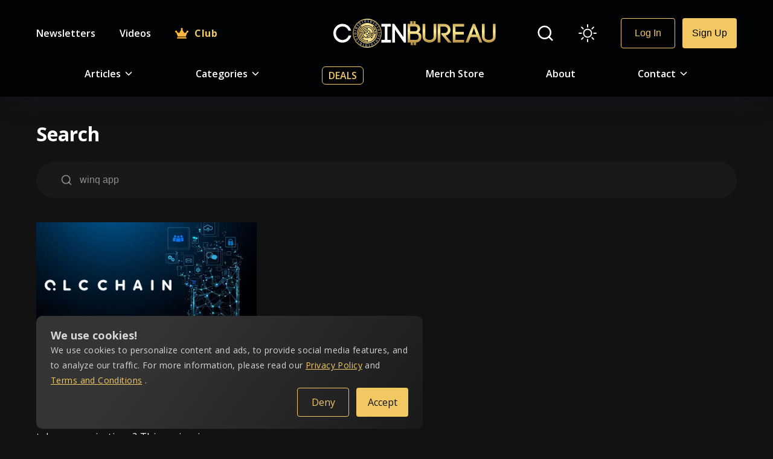

--- FILE ---
content_type: text/html; charset=utf-8
request_url: https://coinbureau.com/search/?page=1&search=winq+app
body_size: 103247
content:
<!DOCTYPE html><html lang="en-GB"><head><meta charSet="utf-8"/><meta name="viewport" content="width=device-width, initial-scale=1.0"/><link rel="preload" as="font"/><script async="" src="https://www.googletagmanager.com/gtag/js?id=G-D7T7RGZTEW"></script><script src="https://www.google.com/recaptcha/api.js?render=explicit" async="" defer=""></script><meta name="google-site-verification" content="V99yoHNWQvdIl6LWtydJHKjjoqsLlG7FJXEKikoOdHc"/><link rel="preload" href="/White.svg" as="image" fetchPriority="high"/><title>Search - Coin Bureau</title><meta property="og:title" content="Search - Coin Bureau"/><meta name="twitter:title" content="Search - Coin Bureau"/><meta property="og:url" content="https://coinbureau.com/search/"/><meta name="twitter:url" content="https://coinbureau.com/search/"/><link rel="canonical" href="https://coinbureau.com/search/"/><meta name="next-head-count" content="13"/><style>
          :root {
            --color-primary: #fff;
            --color-background: #121212;
            --top-nav-color: #010203;
            --footer-color: #010203;
            --footer-email-input-box-color: #191919;
            --input-box-color: #191919;
            --top-nav-box-shadow: 0px 8px 18px -6px rgba(24, 39, 75, 0.12),
              0px 12px 42px -4px rgba(24, 39, 75, 0.12);
            --primary-btn-background-color: #f2c862;
            --affiliate-link-color: #f2c862;
            --primary-btn-text-color: #010203;
            --primary-input-section-color: #191919;
            --primary-btn-hover-background-color: #eeb834;
            --secondary-btn-background-color: #010203;
            --secondary-btn-text-color: #f2c862;
            --secondary-btn-hover-background-color: #f2c86220;
            --tertiary-btn-background-color: #010203;
            --tertiary-btn-text-color: #f2c862;
            --service-card-gradient-color-one: #ffffff1f;
            --service-card-gradient-color-two: #ffffff00;
            --primary-description-color: #ffffffcc;
            --offers-tag-backgroud-color: #f2c86233;
            --offers-text-color: #f2c862;
            --coin-border-color: #ffffff33;
            --pagination-button-color: #ffffff60;
            --deals-cards-color: #191919;
            --deals-search-color: #ffffff;
            --deals-dropdown-border-color: rgba(242, 200, 98, 0.2);
            --deals-dropdown-background-color: #ffffff;
            --deals-dropdown-list-color: #ffffff;
            --deals-dropdown-list-hover-color: #f2c862;
            --color-description: #ffffff80;
            --color-scrollbar-track: #ffffff4d;
            --binance-card-background-color: linear-gradient(
              126.6deg,
              rgba(255, 255, 255, 0.12) 28.69%,
              rgba(255, 255, 255, 0) 100%
            );
            --table-data-color: #12121230;
            --table-border-color: #f2c86240;
            --email-autofill-color: #191919;
            --newsletter-gradient: linear-gradient(
              126.6deg,
              rgba(255, 255, 255, 0.12) 28.69%,
              rgba(255, 255, 255, 0) 100%
            );
            --contact-paragraph: #ffffff;
            --about-us-paragraph-color: #ffffffb2;
            --color-card-background: #222222ba;
            --color-card-background-hover: #27272785;
            --error-message: #f82d2d;
            --success-message: #1aab03;
            --faq-answer-color: rgba(255, 255, 255, 0.8);
            --footer-border-bottom-color: linear-gradient(
              90.01deg,
              #f2c85b 1.57%,
              #dcc872 99.24%
            );
            --table-odd-row-background: linear-gradient(to right, #ffffff12, #ffffff00);
            --table-even-row-background: #12121230;
            --cookie-card-gradient: linear-gradient(
              126.6deg,
              #343434 28.69%,
              #1a1a1a 100%
            );
            --link-color: #f2c862;
          }
          
            
          </style><link rel="shortcut icon" href="/favicon.ico"/><link rel="icon" type="image/x-icon" href="/favicon.ico"/><link rel="mask-icon" href="https://image.coinbureau.com/public/svg-logo.svg" color="#946A09"/><meta name="robots" content="index, follow, max-image-preview:large, max-snippet:-1, max-video-preview:-1, NOODP, NOYDIR"/><meta name="ahrefs-site-verification" content="abbaedaab0bbaf63aa05ec1b0750977e91cfae139ecd8c90ee36ac689112eee3"/><meta property="og:locale" content="en_GB"/><meta property="og:type" content="website"/><meta property="og:site_name" content="Coin Bureau"/><meta property="og:image" content="https://image.coinbureau.com/public/coinbureau-logo.jpg"/><meta property="og:image:secure_url" content="https://image.coinbureau.com/public/coinbureau-logo.jpg"/><meta property="og:image:width" content="1440"/><meta property="og:image:height" content="864"/><meta name="twitter:card" content="summary_large_image"/><meta name="twitter:image" content="https://image.coinbureau.com/public/coinbureau-logo.jpg"/><meta name="twitter:site" content="@coinbureau"/><link rel="preload" href="/_next/static/media/3d9ea938b6afa941-s.p.woff2" as="font" type="font/woff2" crossorigin="anonymous" data-next-font="size-adjust"/><link rel="preload" href="/_next/static/css/14e9bb9efc7b50b6.css" as="style"/><link rel="stylesheet" href="/_next/static/css/14e9bb9efc7b50b6.css" data-n-g=""/><link rel="preload" href="/_next/static/css/15005b085ab53492.css" as="style"/><link rel="stylesheet" href="/_next/static/css/15005b085ab53492.css" data-n-p=""/><noscript data-n-css=""></noscript><script defer="" nomodule="" src="/_next/static/chunks/polyfills-c67a75d1b6f99dc8.js"></script><script src="/_next/static/chunks/webpack-c62c69196487f87f.js" defer=""></script><script src="/_next/static/chunks/framework-4075cc73238c127f.js" defer=""></script><script src="/_next/static/chunks/main-9d299e129fbe6870.js" defer=""></script><script src="/_next/static/chunks/pages/_app-e4c66ea5e268e549.js" defer=""></script><script src="/_next/static/chunks/7f0c75c1-487380ffc54999f0.js" defer=""></script><script src="/_next/static/chunks/9755-f1732716ff95e1e0.js" defer=""></script><script src="/_next/static/chunks/1336-2d2212b0e3ee0f20.js" defer=""></script><script src="/_next/static/chunks/pages/search-6d37c474dd718b14.js" defer=""></script><script src="/_next/static/vDgqsumi--qTSFU58VGPL/_buildManifest.js" defer=""></script><script src="/_next/static/vDgqsumi--qTSFU58VGPL/_ssgManifest.js" defer=""></script></head><body><script>(function() {
	function(){let o=function(){let o=window.localStorage.getItem("theme");if("string"==typeof o)return o;let r=window.matchMedia("(prefers-color-scheme: light)"),e="boolean"==typeof r.matches;return e&&r.matches?"light":"dark"}(),r=document.documentElement;r.style.setProperty("--initial-color-mode",o),"light"===o&&document.documentElement.setAttribute("data-theme","light")}
	setInitialColorMode();
})()
</script><div id="__next"><main class="__className_ea17e2"><div class="Layout_mainDiv__h065T"><div class="Layout_nav__u12Hm" style="pointer-events:auto"><div class="Layout_showNav__bH5vJ"><div class="Layout_navDesktop__vrRID"><div class="TopNav_mainDiv__cuKYv"><nav class="TopNav_nav__zY_6d"><div class="TopNav_topBar__tch_k"><div class="TopNav_leftDiv__BEVjX"><a href="/newsletters/"><div class="TopNav_itemUpDiv__gZtnp">Newsletters</div></a><a href="/videos/"><div class="TopNav_itemUpDiv__gZtnp">Videos</div></a><a href="https://hub.coinbureau.com/research-feed/" class="TopNav_clubNavDiv__2u8BC"><div class="TopNav_club__7aob_"><svg stroke="currentColor" fill="currentColor" stroke-width="0" viewBox="0 0 640 512" class="TopNav_clubIcon__9cpnw" height="1em" width="1em" xmlns="http://www.w3.org/2000/svg"><path d="M528 448H112c-8.8 0-16 7.2-16 16v32c0 8.8 7.2 16 16 16h416c8.8 0 16-7.2 16-16v-32c0-8.8-7.2-16-16-16zm64-320c-26.5 0-48 21.5-48 48 0 7.1 1.6 13.7 4.4 19.8L476 239.2c-15.4 9.2-35.3 4-44.2-11.6L350.3 85C361 76.2 368 63 368 48c0-26.5-21.5-48-48-48s-48 21.5-48 48c0 15 7 28.2 17.7 37l-81.5 142.6c-8.9 15.6-28.9 20.8-44.2 11.6l-72.3-43.4c2.7-6 4.4-12.7 4.4-19.8 0-26.5-21.5-48-48-48S0 149.5 0 176s21.5 48 48 48c2.6 0 5.2-.4 7.7-.8L128 416h384l72.3-192.8c2.5.4 5.1.8 7.7.8 26.5 0 48-21.5 48-48s-21.5-48-48-48z"></path></svg> Club</div></a></div><div class="TopNav_logoDiv__e2pGB"><a href="/"><img alt="Coin Bureau" fetchPriority="high" decoding="async" data-nimg="fill" style="position:absolute;height:100%;width:100%;left:0;top:0;right:0;bottom:0;object-fit:contain;color:transparent" src="/White.svg"/></a></div><div class="TopNav_rightDiv__YqPDt"><div><div class="TopNav_searchDiv__0JIlC"><svg stroke="currentColor" fill="none" stroke-width="2" viewBox="0 0 24 24" stroke-linecap="round" stroke-linejoin="round" class="TopNav_searchIcon__LOoxf" height="1em" width="1em" xmlns="http://www.w3.org/2000/svg"><circle cx="11" cy="11" r="8"></circle><line x1="21" y1="21" x2="16.65" y2="16.65"></line></svg><div class="TopNav_searchBarHide__AOdnA false"><div class="SearchNav_mainDiv__IuIL5"><div class="SearchNav_searchDiv__AIZsz"><div class="SearchNav_searchBar__3BumA"><div class="SearchNav_searchIconDiv__eKLY3"><svg stroke="currentColor" fill="none" stroke-width="2" viewBox="0 0 24 24" stroke-linecap="round" stroke-linejoin="round" class="SearchNav_searchIcon__YsNmW" height="1em" width="1em" xmlns="http://www.w3.org/2000/svg"><circle cx="11" cy="11" r="8"></circle><line x1="21" y1="21" x2="16.65" y2="16.65"></line></svg></div><div class="SearchNav_searchInputDiv__8DVdO"><input type="text" placeholder="Search"/></div></div></div></div></div></div></div><div class="TopNav_colorModeDiv__g7TCr"></div></div></div><div class="TopNav_bottomBar__ZZ0uu"><div class="TopNav_itemDiv__K2xqP"><span style="padding-right:5px"> Articles </span> <svg stroke="currentColor" fill="currentColor" stroke-width="0" viewBox="0 0 512 512" class="TopNav_downArrow__Zjwgv" height="1em" width="1em" xmlns="http://www.w3.org/2000/svg"><path d="M256 294.1L383 167c9.4-9.4 24.6-9.4 33.9 0s9.3 24.6 0 34L273 345c-9.1 9.1-23.7 9.3-33.1.7L95 201.1c-4.7-4.7-7-10.9-7-17s2.3-12.3 7-17c9.4-9.4 24.6-9.4 33.9 0l127.1 127z"></path></svg><div class="TopNav_dropdownMenu__oM2UD"><div class="ArticlesNav_mainDiv__5f2w5"><div class="ArticlesNav_articleDropdown__Z6lQf"><div class="ArticlesNav_leftDiv__oBfAd"><div class="ArticlesNav_articleListHeader__ktWmE">Top Resources</div><div><a href="/services/crypto-tax-software/"><div class="ArticlesNav_articleList__NCViH">Best Crypto Tax Software in 2025: Top 7 Tax Tools for Crypto</div></a></div><div><a href="/review/top-crypto-telegram-channels/"><div class="ArticlesNav_articleList__NCViH">The Top 10 Best Crypto Telegram Channels</div></a></div><div><a href="/analysis/top-crypto-youtubers/"><div class="ArticlesNav_articleList__NCViH">10 Best Crypto YouTube Channels to Watch in 2025</div></a></div><div><a href="/analysis/best-hardware-wallets/"><div class="ArticlesNav_articleList__NCViH">5 Best Hardware Wallets for 2025: Top Crypto Wallets Reviewed!</div></a></div><div class="ArticlesNav_articleListFooter__G_j3a"><a href="/category/analysis/">VIEW ALL TOP RESOURCES   <svg stroke="currentColor" fill="currentColor" stroke-width="0" viewBox="0 0 1024 1024" height="1em" width="1em" xmlns="http://www.w3.org/2000/svg"><path d="M869 487.8L491.2 159.9c-2.9-2.5-6.6-3.9-10.5-3.9h-88.5c-7.4 0-10.8 9.2-5.2 14l350.2 304H152c-4.4 0-8 3.6-8 8v60c0 4.4 3.6 8 8 8h585.1L386.9 854c-5.6 4.9-2.2 14 5.2 14h91.5c1.9 0 3.8-.7 5.2-2L869 536.2a32.07 32.07 0 0 0 0-48.4z"></path></svg></a></div></div><div class="ArticlesNav_middleDiv___HaHN"><div class="ArticlesNav_articleListHeader__ktWmE">Beginner Education</div><div><a href="/education/what-is-bitcoin/"><div class="ArticlesNav_articleList__NCViH">What is Bitcoin? A Simple Explanation</div></a></div><div><a href="/education/what-is-ethereum/"><div class="ArticlesNav_articleList__NCViH">Ethereum 101: The Ultimate Guide to Understanding Ethereum</div></a></div><div><a href="/education/what-is-blockchain-technology/"><div class="ArticlesNav_articleList__NCViH">What is Blockchain in Simple Terms?</div></a></div><div><a href="/education/ethereum-smart-contracts/"><div class="ArticlesNav_articleList__NCViH">What is a Smart Contract? Contracts on the Blockchain!</div></a></div><div class="ArticlesNav_articleListFooter__G_j3a"><a href="/category/education/">VIEW ALL BEGINNER EDUCATION   <svg stroke="currentColor" fill="currentColor" stroke-width="0" viewBox="0 0 1024 1024" height="1em" width="1em" xmlns="http://www.w3.org/2000/svg"><path d="M869 487.8L491.2 159.9c-2.9-2.5-6.6-3.9-10.5-3.9h-88.5c-7.4 0-10.8 9.2-5.2 14l350.2 304H152c-4.4 0-8 3.6-8 8v60c0 4.4 3.6 8 8 8h585.1L386.9 854c-5.6 4.9-2.2 14 5.2 14h91.5c1.9 0 3.8-.7 5.2-2L869 536.2a32.07 32.07 0 0 0 0-48.4z"></path></svg></a></div></div><div class="ArticlesNav_rightDiv__zdOOn"><div class="ArticlesNav_articleListHeader__ktWmE">Hot Reviews</div><div><a href="/review/binance/"><div class="ArticlesNav_articleList__NCViH">Binance Review 2025: Pros &amp; Cons and In-Depth Exchange Overview</div></a></div><div><a href="/review/okx/"><div class="ArticlesNav_articleList__NCViH">OKX Review 2025: Powerful All-In-One Crypto Exchange!</div></a></div><div><a href="/review/trezor-models-compared/"><div class="ArticlesNav_articleList__NCViH">Trezor Review: Trezor One Vs Trezor Model T, Which is Best for You?</div></a></div><div><a href="/review/koinly-review/"><div class="ArticlesNav_articleList__NCViH">Koinly Review 2025: Crypto Tax Made Easy!</div></a></div><div class="ArticlesNav_articleListFooter__G_j3a"><a href="/category/review/">VIEW ALL HOT REVIEWS   <svg stroke="currentColor" fill="currentColor" stroke-width="0" viewBox="0 0 1024 1024" height="1em" width="1em" xmlns="http://www.w3.org/2000/svg"><path d="M869 487.8L491.2 159.9c-2.9-2.5-6.6-3.9-10.5-3.9h-88.5c-7.4 0-10.8 9.2-5.2 14l350.2 304H152c-4.4 0-8 3.6-8 8v60c0 4.4 3.6 8 8 8h585.1L386.9 854c-5.6 4.9-2.2 14 5.2 14h91.5c1.9 0 3.8-.7 5.2-2L869 536.2a32.07 32.07 0 0 0 0-48.4z"></path></svg></a></div></div></div></div></div></div><div class="TopNav_itemDiv__K2xqP"><span style="padding-right:5px">Categories </span> <svg stroke="currentColor" fill="currentColor" stroke-width="0" viewBox="0 0 512 512" class="TopNav_downArrow__Zjwgv" height="1em" width="1em" xmlns="http://www.w3.org/2000/svg"><path d="M256 294.1L383 167c9.4-9.4 24.6-9.4 33.9 0s9.3 24.6 0 34L273 345c-9.1 9.1-23.7 9.3-33.1.7L95 201.1c-4.7-4.7-7-10.9-7-17s2.3-12.3 7-17c9.4-9.4 24.6-9.4 33.9 0l127.1 127z"></path></svg><div class="TopNav_dropdownMenu__oM2UD"><div class="CategoriesNav_mainDiv__k_L3O"><div class="CategoriesNav_categoryDropdown__4gqKl"><div class="CategoriesNav_categoryDiv__ZsHs1"><a href="/blog/"><div class="CategoriesNav_categoryList__uEIAe"><div class="CategoriesNav_name__P8czP">All Categories</div><div class="CategoriesNav_description__YxurQ">Learn everything you need to know</div></div></a></div><div class="CategoriesNav_categoryDiv__ZsHs1"><a href="/category/education/"><div class="CategoriesNav_categoryList__uEIAe"><div class="CategoriesNav_name__P8czP">Education</div><div class="CategoriesNav_description__YxurQ">Blockchain and crypto education is where it all starts.</div></div></a></div><div class="CategoriesNav_categoryDiv__ZsHs1"><a href="/category/defi/"><div class="CategoriesNav_categoryList__uEIAe"><div class="CategoriesNav_name__P8czP">DeFi</div><div class="CategoriesNav_description__YxurQ">DeFi, or decentralized finance, is working to replace centralized traditional finance.</div></div></a></div><div class="CategoriesNav_categoryDiv__ZsHs1"><a href="/category/adoption/"><div class="CategoriesNav_categoryList__uEIAe"><div class="CategoriesNav_name__P8czP">Adoption</div><div class="CategoriesNav_description__YxurQ">Cryptocurrency adoption is needed to make these digital assets go mainstream.</div></div></a></div><div class="CategoriesNav_categoryDiv__ZsHs1"><a href="/category/review/"><div class="CategoriesNav_categoryList__uEIAe"><div class="CategoriesNav_name__P8czP">Reviews</div><div class="CategoriesNav_description__YxurQ">Loads of cryptocurrency and blockchain project reviews for your education.</div></div></a></div><div class="CategoriesNav_categoryDiv__ZsHs1"><a href="/category/guides/"><div class="CategoriesNav_categoryList__uEIAe"><div class="CategoriesNav_name__P8czP">Guides</div><div class="CategoriesNav_description__YxurQ">Our blockchain guides will help you find your way through exchanges, tools, and other crypto apps.</div></div></a></div><div class="CategoriesNav_categoryDiv__ZsHs1"><a href="/category/trading/"><div class="CategoriesNav_categoryList__uEIAe"><div class="CategoriesNav_name__P8czP">Trading</div><div class="CategoriesNav_description__YxurQ">Crypto trading is a great way to get involved in the blockchain revolution.</div></div></a></div><div class="CategoriesNav_categoryDiv__ZsHs1"><a href="/category/mining/"><div class="CategoriesNav_categoryList__uEIAe"><div class="CategoriesNav_name__P8czP">Mining</div><div class="CategoriesNav_description__YxurQ">Learn everything you need to know about crypto mining</div></div></a></div><div class="CategoriesNav_categoryDiv__ZsHs1"><a href="/category/news/"><div class="CategoriesNav_categoryList__uEIAe"><div class="CategoriesNav_name__P8czP">News</div><div class="CategoriesNav_description__YxurQ">Crypto markets move fast. Let us keep you up to date with our detailed crypto news coverage.</div></div></a></div></div></div></div></div><div class="TopNav_itemDealDiv__x1mWc"><a href="/deals/">Deals</a></div><div class="TopNav_itemDiv__K2xqP"><a href="https://store.coinbureau.com/" target="_blank " id="merch_store_id" aria-label="go to store">Merch Store</a></div><div class="TopNav_itemDiv__K2xqP"><a href="/about/">About</a></div><div class="TopNav_itemDiv__K2xqP"><span style="padding-right:5px">Contact </span> <svg stroke="currentColor" fill="currentColor" stroke-width="0" viewBox="0 0 512 512" class="TopNav_downArrow__Zjwgv" height="1em" width="1em" xmlns="http://www.w3.org/2000/svg"><path d="M256 294.1L383 167c9.4-9.4 24.6-9.4 33.9 0s9.3 24.6 0 34L273 345c-9.1 9.1-23.7 9.3-33.1.7L95 201.1c-4.7-4.7-7-10.9-7-17s2.3-12.3 7-17c9.4-9.4 24.6-9.4 33.9 0l127.1 127z"></path></svg><div class="TopNav_dropdownMenu__oM2UD"><div class="ContactNav_mainDiv__eUxZW"><div class="ContactNav_categoryDropdown__o_rtO"><div class="ContactNav_categoryDiv__YNMEe"><a href="/contact/"><div class="ContactNav_categoryList__Mgkzz"><div class="ContactNav_name__TPrgg">General Inquiries</div><div class="ContactNav_description__TEgtb">Have questions? Feel free to reach out and we’ll be in touch</div></div></a></div><div class="ContactNav_categoryDiv__YNMEe"><a href="/careers/"><div class="ContactNav_categoryList__Mgkzz"><div class="ContactNav_name__TPrgg">Work  With Us</div><div class="ContactNav_description__TEgtb">Are you crypto-obsessed like us and want to share your Knowledge with the world? Check out our job postings or drop us a CV</div></div></a></div><div class="ContactNav_categoryDiv__YNMEe"><a href="/write-for-us/"><div class="ContactNav_categoryList__Mgkzz"><div class="ContactNav_name__TPrgg">Write For Us</div><div class="ContactNav_description__TEgtb">Want to put your penmanship to the test in the dynamic world of crypto? We’d love to hear from you!</div></div></a></div><div class="ContactNav_categoryDiv__YNMEe"><a href="/press-release-inquiry/"><div class="ContactNav_categoryList__Mgkzz"><div class="ContactNav_name__TPrgg">Press Release Inquiry</div><div class="ContactNav_description__TEgtb">Have some exciting news &amp; developments to share with our community? Inquire about Press Release services here!</div></div></a></div><div class="ContactNav_categoryDiv__YNMEe"><a href="/review-inquiry/"><div class="ContactNav_categoryList__Mgkzz"><div class="ContactNav_name__TPrgg">Review Inquiry</div><div class="ContactNav_description__TEgtb">Building an exciting project that you want to share with the world? Let us review it and spread the word!</div></div></a></div><div class="ContactNav_categoryDiv__YNMEe"><a href="/content-update-request/"><div class="ContactNav_categoryList__Mgkzz"><div class="ContactNav_name__TPrgg">Content Update Request</div><div class="ContactNav_description__TEgtb">One of our articles in need of a refresh &amp; update? Give us a shout!</div></div></a></div></div></div></div></div></div></nav></div></div><div class="Layout_navTablet__gBz6X"><div class="TopNavTablet_mainDiv__LP0Kw"><nav class="TopNavTablet_nav__9vA1l"><div class="TopNavTablet_topBar__sM_eh"><div class="TopNavTablet_leftDiv__SgTIN"><div class="TopNavTablet_hamburgerDiv__9JRZf"><svg stroke="currentColor" fill="currentColor" stroke-width="0" viewBox="0 0 512 512" class="TopNavTablet_hamburgerIcon__YtAoX" height="1em" width="1em" xmlns="http://www.w3.org/2000/svg"><path d="M32 96v64h448V96H32zm0 128v64h448v-64H32zm0 128v64h448v-64H32z"></path></svg></div><div class="TopNavTablet_menuBarHide___XJeu false"><div class="MenuBar_menuDropdown__OJHj1"><div><div class="MenuBar_topDiv__cPZ6f"><div class="MenuBar_searchBar__vWWHZ"><div class="SearchNavTablet_mainDiv__sHvLd"><div class="SearchNavTablet_searchDiv__SB0ay"><form><div class="SearchNavTablet_searchBar__sNJqX"><div class="SearchNavTablet_searchIconDiv__F51w_"><svg stroke="currentColor" fill="none" stroke-width="2" viewBox="0 0 24 24" stroke-linecap="round" stroke-linejoin="round" class="SearchNavTablet_searchIcon__1kmAm" height="1em" width="1em" xmlns="http://www.w3.org/2000/svg"><circle cx="11" cy="11" r="8"></circle><line x1="21" y1="21" x2="16.65" y2="16.65"></line></svg></div><div class="SearchNavTablet_searchInputDiv__CUMRP"><input type="text" placeholder="Search"/></div></div></form></div></div></div><div class="MenuBar_colorModeDiv__mW5rW"><svg stroke="currentColor" fill="currentColor" stroke-width="0" viewBox="0 0 16 16" class="MenuBar_modeIcon__iFETf" height="1em" width="1em" xmlns="http://www.w3.org/2000/svg"><path d="M8 11a3 3 0 1 1 0-6 3 3 0 0 1 0 6zm0 1a4 4 0 1 0 0-8 4 4 0 0 0 0 8zM8 0a.5.5 0 0 1 .5.5v2a.5.5 0 0 1-1 0v-2A.5.5 0 0 1 8 0zm0 13a.5.5 0 0 1 .5.5v2a.5.5 0 0 1-1 0v-2A.5.5 0 0 1 8 13zm8-5a.5.5 0 0 1-.5.5h-2a.5.5 0 0 1 0-1h2a.5.5 0 0 1 .5.5zM3 8a.5.5 0 0 1-.5.5h-2a.5.5 0 0 1 0-1h2A.5.5 0 0 1 3 8zm10.657-5.657a.5.5 0 0 1 0 .707l-1.414 1.415a.5.5 0 1 1-.707-.708l1.414-1.414a.5.5 0 0 1 .707 0zm-9.193 9.193a.5.5 0 0 1 0 .707L3.05 13.657a.5.5 0 0 1-.707-.707l1.414-1.414a.5.5 0 0 1 .707 0zm9.193 2.121a.5.5 0 0 1-.707 0l-1.414-1.414a.5.5 0 0 1 .707-.707l1.414 1.414a.5.5 0 0 1 0 .707zM4.464 4.465a.5.5 0 0 1-.707 0L2.343 3.05a.5.5 0 1 1 .707-.707l1.414 1.414a.5.5 0 0 1 0 .708z"></path></svg></div></div><a href="#articleNav"><div class="MenuBar_menuBarDiv__9CIru"><div class="MenuBar_menuBarList__wtSfT"><div class="MenuBar_name__R_85z"><span style="padding-right:5px"> Articles </span> <svg stroke="currentColor" fill="currentColor" stroke-width="0" viewBox="0 0 512 512" class="MenuBar_downArrow__cMRw0" height="1em" width="1em" xmlns="http://www.w3.org/2000/svg"><path d="M256 294.1L383 167c9.4-9.4 24.6-9.4 33.9 0s9.3 24.6 0 34L273 345c-9.1 9.1-23.7 9.3-33.1.7L95 201.1c-4.7-4.7-7-10.9-7-17s2.3-12.3 7-17c9.4-9.4 24.6-9.4 33.9 0l127.1 127z"></path></svg></div></div></div></a><div class="MenuBar_inactiveDropdownMenu__2r0f2" id="articleNav"><div class="ArticlesNav_mainDiv__5f2w5"><div class="ArticlesNav_articleDropdown__Z6lQf"><div class="ArticlesNav_leftDiv__oBfAd"><div class="ArticlesNav_articleListHeader__ktWmE">Top Resources</div><div><a href="/services/crypto-tax-software/"><div class="ArticlesNav_articleList__NCViH">Best Crypto Tax Software in 2025: Top 7 Tax Tools for Crypto</div></a></div><div><a href="/review/top-crypto-telegram-channels/"><div class="ArticlesNav_articleList__NCViH">The Top 10 Best Crypto Telegram Channels</div></a></div><div><a href="/analysis/top-crypto-youtubers/"><div class="ArticlesNav_articleList__NCViH">10 Best Crypto YouTube Channels to Watch in 2025</div></a></div><div><a href="/analysis/best-hardware-wallets/"><div class="ArticlesNav_articleList__NCViH">5 Best Hardware Wallets for 2025: Top Crypto Wallets Reviewed!</div></a></div><div class="ArticlesNav_articleListFooter__G_j3a"><a href="/category/analysis/">VIEW ALL TOP RESOURCES   <svg stroke="currentColor" fill="currentColor" stroke-width="0" viewBox="0 0 1024 1024" height="1em" width="1em" xmlns="http://www.w3.org/2000/svg"><path d="M869 487.8L491.2 159.9c-2.9-2.5-6.6-3.9-10.5-3.9h-88.5c-7.4 0-10.8 9.2-5.2 14l350.2 304H152c-4.4 0-8 3.6-8 8v60c0 4.4 3.6 8 8 8h585.1L386.9 854c-5.6 4.9-2.2 14 5.2 14h91.5c1.9 0 3.8-.7 5.2-2L869 536.2a32.07 32.07 0 0 0 0-48.4z"></path></svg></a></div></div><div class="ArticlesNav_middleDiv___HaHN"><div class="ArticlesNav_articleListHeader__ktWmE">Beginner Education</div><div><a href="/education/what-is-bitcoin/"><div class="ArticlesNav_articleList__NCViH">What is Bitcoin? A Simple Explanation</div></a></div><div><a href="/education/what-is-ethereum/"><div class="ArticlesNav_articleList__NCViH">Ethereum 101: The Ultimate Guide to Understanding Ethereum</div></a></div><div><a href="/education/what-is-blockchain-technology/"><div class="ArticlesNav_articleList__NCViH">What is Blockchain in Simple Terms?</div></a></div><div><a href="/education/ethereum-smart-contracts/"><div class="ArticlesNav_articleList__NCViH">What is a Smart Contract? Contracts on the Blockchain!</div></a></div><div class="ArticlesNav_articleListFooter__G_j3a"><a href="/category/education/">VIEW ALL BEGINNER EDUCATION   <svg stroke="currentColor" fill="currentColor" stroke-width="0" viewBox="0 0 1024 1024" height="1em" width="1em" xmlns="http://www.w3.org/2000/svg"><path d="M869 487.8L491.2 159.9c-2.9-2.5-6.6-3.9-10.5-3.9h-88.5c-7.4 0-10.8 9.2-5.2 14l350.2 304H152c-4.4 0-8 3.6-8 8v60c0 4.4 3.6 8 8 8h585.1L386.9 854c-5.6 4.9-2.2 14 5.2 14h91.5c1.9 0 3.8-.7 5.2-2L869 536.2a32.07 32.07 0 0 0 0-48.4z"></path></svg></a></div></div><div class="ArticlesNav_rightDiv__zdOOn"><div class="ArticlesNav_articleListHeader__ktWmE">Hot Reviews</div><div><a href="/review/binance/"><div class="ArticlesNav_articleList__NCViH">Binance Review 2025: Pros &amp; Cons and In-Depth Exchange Overview</div></a></div><div><a href="/review/okx/"><div class="ArticlesNav_articleList__NCViH">OKX Review 2025: Powerful All-In-One Crypto Exchange!</div></a></div><div><a href="/review/trezor-models-compared/"><div class="ArticlesNav_articleList__NCViH">Trezor Review: Trezor One Vs Trezor Model T, Which is Best for You?</div></a></div><div><a href="/review/koinly-review/"><div class="ArticlesNav_articleList__NCViH">Koinly Review 2025: Crypto Tax Made Easy!</div></a></div><div class="ArticlesNav_articleListFooter__G_j3a"><a href="/category/review/">VIEW ALL HOT REVIEWS   <svg stroke="currentColor" fill="currentColor" stroke-width="0" viewBox="0 0 1024 1024" height="1em" width="1em" xmlns="http://www.w3.org/2000/svg"><path d="M869 487.8L491.2 159.9c-2.9-2.5-6.6-3.9-10.5-3.9h-88.5c-7.4 0-10.8 9.2-5.2 14l350.2 304H152c-4.4 0-8 3.6-8 8v60c0 4.4 3.6 8 8 8h585.1L386.9 854c-5.6 4.9-2.2 14 5.2 14h91.5c1.9 0 3.8-.7 5.2-2L869 536.2a32.07 32.07 0 0 0 0-48.4z"></path></svg></a></div></div></div></div></div><a href="#categoryNav"><div class="MenuBar_menuBarDiv__9CIru"><div class="MenuBar_menuBarList__wtSfT"><div class="MenuBar_name__R_85z"><span style="padding-right:5px"> Categories </span> <svg stroke="currentColor" fill="currentColor" stroke-width="0" viewBox="0 0 512 512" class="MenuBar_downArrow__cMRw0" height="1em" width="1em" xmlns="http://www.w3.org/2000/svg"><path d="M256 294.1L383 167c9.4-9.4 24.6-9.4 33.9 0s9.3 24.6 0 34L273 345c-9.1 9.1-23.7 9.3-33.1.7L95 201.1c-4.7-4.7-7-10.9-7-17s2.3-12.3 7-17c9.4-9.4 24.6-9.4 33.9 0l127.1 127z"></path></svg></div></div></div></a><div class="MenuBar_inactiveDropdownMenu__2r0f2" id="categoryNav"><div class="CategoriesNav_mainDiv__k_L3O"><div class="CategoriesNav_categoryDropdown__4gqKl"><div class="CategoriesNav_categoryDiv__ZsHs1"><a href="/blog/"><div class="CategoriesNav_categoryList__uEIAe"><div class="CategoriesNav_name__P8czP">All Categories</div><div class="CategoriesNav_description__YxurQ">Learn everything you need to know</div></div></a></div><div class="CategoriesNav_categoryDiv__ZsHs1"><a href="/category/education/"><div class="CategoriesNav_categoryList__uEIAe"><div class="CategoriesNav_name__P8czP">Education</div><div class="CategoriesNav_description__YxurQ">Blockchain and crypto education is where it all starts.</div></div></a></div><div class="CategoriesNav_categoryDiv__ZsHs1"><a href="/category/defi/"><div class="CategoriesNav_categoryList__uEIAe"><div class="CategoriesNav_name__P8czP">DeFi</div><div class="CategoriesNav_description__YxurQ">DeFi, or decentralized finance, is working to replace centralized traditional finance.</div></div></a></div><div class="CategoriesNav_categoryDiv__ZsHs1"><a href="/category/adoption/"><div class="CategoriesNav_categoryList__uEIAe"><div class="CategoriesNav_name__P8czP">Adoption</div><div class="CategoriesNav_description__YxurQ">Cryptocurrency adoption is needed to make these digital assets go mainstream.</div></div></a></div><div class="CategoriesNav_categoryDiv__ZsHs1"><a href="/category/review/"><div class="CategoriesNav_categoryList__uEIAe"><div class="CategoriesNav_name__P8czP">Reviews</div><div class="CategoriesNav_description__YxurQ">Loads of cryptocurrency and blockchain project reviews for your education.</div></div></a></div><div class="CategoriesNav_categoryDiv__ZsHs1"><a href="/category/guides/"><div class="CategoriesNav_categoryList__uEIAe"><div class="CategoriesNav_name__P8czP">Guides</div><div class="CategoriesNav_description__YxurQ">Our blockchain guides will help you find your way through exchanges, tools, and other crypto apps.</div></div></a></div><div class="CategoriesNav_categoryDiv__ZsHs1"><a href="/category/trading/"><div class="CategoriesNav_categoryList__uEIAe"><div class="CategoriesNav_name__P8czP">Trading</div><div class="CategoriesNav_description__YxurQ">Crypto trading is a great way to get involved in the blockchain revolution.</div></div></a></div><div class="CategoriesNav_categoryDiv__ZsHs1"><a href="/category/mining/"><div class="CategoriesNav_categoryList__uEIAe"><div class="CategoriesNav_name__P8czP">Mining</div><div class="CategoriesNav_description__YxurQ">Learn everything you need to know about crypto mining</div></div></a></div><div class="CategoriesNav_categoryDiv__ZsHs1"><a href="/category/news/"><div class="CategoriesNav_categoryList__uEIAe"><div class="CategoriesNav_name__P8czP">News</div><div class="CategoriesNav_description__YxurQ">Crypto markets move fast. Let us keep you up to date with our detailed crypto news coverage.</div></div></a></div></div></div></div><div class="MenuBar_menuBarDiv__9CIru"><div class="MenuBar_menuBarList__wtSfT MenuBar_itemDealDiv__9HBRA"><a href="/deals/" id=""><div class="MenuBar_name__R_85z">Deals</div></a></div></div><div class="MenuBar_menuBarDiv__9CIru"><div class="MenuBar_menuBarList__wtSfT false"><a href="https://store.coinbureau.com/" id="merch_store_id"><div class="MenuBar_name__R_85z">Merch Store</div></a></div></div><div class="MenuBar_menuBarDiv__9CIru"><div class="MenuBar_menuBarList__wtSfT false"><a href="/newsletters/" id=""><div class="MenuBar_name__R_85z">Newsletters</div></a></div></div><div class="MenuBar_menuBarDiv__9CIru"><div class="MenuBar_menuBarList__wtSfT false"><a href="/videos/" id=""><div class="MenuBar_name__R_85z">Videos</div></a></div></div><div class="MenuBar_menuBarDiv__9CIru"><div class="MenuBar_menuBarList__wtSfT false"><a href="/about/" id=""><div class="MenuBar_name__R_85z">About</div></a></div></div><a href="#contactNav"><div class="MenuBar_menuBarDiv__9CIru"><div class="MenuBar_menuBarList__wtSfT"><div class="MenuBar_name__R_85z"><span style="padding-right:5px"> Contact </span> <svg stroke="currentColor" fill="currentColor" stroke-width="0" viewBox="0 0 512 512" class="MenuBar_downArrow__cMRw0" height="1em" width="1em" xmlns="http://www.w3.org/2000/svg"><path d="M256 294.1L383 167c9.4-9.4 24.6-9.4 33.9 0s9.3 24.6 0 34L273 345c-9.1 9.1-23.7 9.3-33.1.7L95 201.1c-4.7-4.7-7-10.9-7-17s2.3-12.3 7-17c9.4-9.4 24.6-9.4 33.9 0l127.1 127z"></path></svg></div></div></div></a><div class="MenuBar_inactiveDropdownMenu__2r0f2" id="contactNav"><div class="ContactNav_mainDiv__eUxZW"><div class="ContactNav_categoryDropdown__o_rtO"><div class="ContactNav_categoryDiv__YNMEe"><a href="/contact/"><div class="ContactNav_categoryList__Mgkzz"><div class="ContactNav_name__TPrgg">General Inquiries</div><div class="ContactNav_description__TEgtb">Have questions? Feel free to reach out and we’ll be in touch</div></div></a></div><div class="ContactNav_categoryDiv__YNMEe"><a href="/careers/"><div class="ContactNav_categoryList__Mgkzz"><div class="ContactNav_name__TPrgg">Work  With Us</div><div class="ContactNav_description__TEgtb">Are you crypto-obsessed like us and want to share your Knowledge with the world? Check out our job postings or drop us a CV</div></div></a></div><div class="ContactNav_categoryDiv__YNMEe"><a href="/write-for-us/"><div class="ContactNav_categoryList__Mgkzz"><div class="ContactNav_name__TPrgg">Write For Us</div><div class="ContactNav_description__TEgtb">Want to put your penmanship to the test in the dynamic world of crypto? We’d love to hear from you!</div></div></a></div><div class="ContactNav_categoryDiv__YNMEe"><a href="/press-release-inquiry/"><div class="ContactNav_categoryList__Mgkzz"><div class="ContactNav_name__TPrgg">Press Release Inquiry</div><div class="ContactNav_description__TEgtb">Have some exciting news &amp; developments to share with our community? Inquire about Press Release services here!</div></div></a></div><div class="ContactNav_categoryDiv__YNMEe"><a href="/review-inquiry/"><div class="ContactNav_categoryList__Mgkzz"><div class="ContactNav_name__TPrgg">Review Inquiry</div><div class="ContactNav_description__TEgtb">Building an exciting project that you want to share with the world? Let us review it and spread the word!</div></div></a></div><div class="ContactNav_categoryDiv__YNMEe"><a href="/content-update-request/"><div class="ContactNav_categoryList__Mgkzz"><div class="ContactNav_name__TPrgg">Content Update Request</div><div class="ContactNav_description__TEgtb">One of our articles in need of a refresh &amp; update? Give us a shout!</div></div></a></div></div></div></div></div></div><div class="MenuBar_signButtons__SS0Jw"><a href="https://hub.coinbureau.com/sign-up/"><div class="MenuBar_signUpDiv__mdzNY"><button>Sign Up</button></div></a><a href="https://hub.coinbureau.com/sign-in/"><div class="MenuBar_logInDiv__Px8fD"><button>Log In</button></div></a></div></div><div class="TopNavTablet_colorModeDiv__hXQtX"><svg stroke="currentColor" fill="currentColor" stroke-width="0" viewBox="0 0 16 16" class="TopNavTablet_modeIcon__F8m5u" height="1em" width="1em" xmlns="http://www.w3.org/2000/svg"><path d="M8 11a3 3 0 1 1 0-6 3 3 0 0 1 0 6zm0 1a4 4 0 1 0 0-8 4 4 0 0 0 0 8zM8 0a.5.5 0 0 1 .5.5v2a.5.5 0 0 1-1 0v-2A.5.5 0 0 1 8 0zm0 13a.5.5 0 0 1 .5.5v2a.5.5 0 0 1-1 0v-2A.5.5 0 0 1 8 13zm8-5a.5.5 0 0 1-.5.5h-2a.5.5 0 0 1 0-1h2a.5.5 0 0 1 .5.5zM3 8a.5.5 0 0 1-.5.5h-2a.5.5 0 0 1 0-1h2A.5.5 0 0 1 3 8zm10.657-5.657a.5.5 0 0 1 0 .707l-1.414 1.415a.5.5 0 1 1-.707-.708l1.414-1.414a.5.5 0 0 1 .707 0zm-9.193 9.193a.5.5 0 0 1 0 .707L3.05 13.657a.5.5 0 0 1-.707-.707l1.414-1.414a.5.5 0 0 1 .707 0zm9.193 2.121a.5.5 0 0 1-.707 0l-1.414-1.414a.5.5 0 0 1 .707-.707l1.414 1.414a.5.5 0 0 1 0 .707zM4.464 4.465a.5.5 0 0 1-.707 0L2.343 3.05a.5.5 0 1 1 .707-.707l1.414 1.414a.5.5 0 0 1 0 .708z"></path></svg></div><div><div class="TopNavTablet_searchDiv__2zCx8"><svg stroke="currentColor" fill="none" stroke-width="2" viewBox="0 0 24 24" stroke-linecap="round" stroke-linejoin="round" class="TopNavTablet_searchIcon__jLx1w" height="1em" width="1em" xmlns="http://www.w3.org/2000/svg"><circle cx="11" cy="11" r="8"></circle><line x1="21" y1="21" x2="16.65" y2="16.65"></line></svg><div class="TopNavTablet_searchBarHide__7kAXp false"><div class="SearchNavTablet_mainDiv__sHvLd"><div class="SearchNavTablet_searchDiv__SB0ay"><form><div class="SearchNavTablet_searchBar__sNJqX"><div class="SearchNavTablet_searchIconDiv__F51w_"><svg stroke="currentColor" fill="none" stroke-width="2" viewBox="0 0 24 24" stroke-linecap="round" stroke-linejoin="round" class="SearchNavTablet_searchIcon__1kmAm" height="1em" width="1em" xmlns="http://www.w3.org/2000/svg"><circle cx="11" cy="11" r="8"></circle><line x1="21" y1="21" x2="16.65" y2="16.65"></line></svg></div><div class="SearchNavTablet_searchInputDiv__CUMRP"><input type="text" placeholder="Search"/></div></div></form></div></div></div></div></div></div><div class="TopNavTablet_logoDiv__j4wyU"><a href="/"><img alt="Picture of the author" fetchPriority="high" decoding="async" data-nimg="fill" class="TopNavTablet_logo__FVv6P" style="position:absolute;height:100%;width:100%;left:0;top:0;right:0;bottom:0;object-fit:contain;color:transparent" src="/White.svg"/></a></div><div class="TopNavTablet_rightDiv__mjKam"><a href="https://hub.coinbureau.com/research-feed/" class="TopNavTablet_clubNavDiv__hpru_"><div class="TopNavTablet_club__uFSRa"><svg stroke="currentColor" fill="currentColor" stroke-width="0" viewBox="0 0 640 512" class="TopNavTablet_clubIcon__ni8Po" height="1em" width="1em" xmlns="http://www.w3.org/2000/svg"><path d="M528 448H112c-8.8 0-16 7.2-16 16v32c0 8.8 7.2 16 16 16h416c8.8 0 16-7.2 16-16v-32c0-8.8-7.2-16-16-16zm64-320c-26.5 0-48 21.5-48 48 0 7.1 1.6 13.7 4.4 19.8L476 239.2c-15.4 9.2-35.3 4-44.2-11.6L350.3 85C361 76.2 368 63 368 48c0-26.5-21.5-48-48-48s-48 21.5-48 48c0 15 7 28.2 17.7 37l-81.5 142.6c-8.9 15.6-28.9 20.8-44.2 11.6l-72.3-43.4c2.7-6 4.4-12.7 4.4-19.8 0-26.5-21.5-48-48-48S0 149.5 0 176s21.5 48 48 48c2.6 0 5.2-.4 7.7-.8L128 416h384l72.3-192.8c2.5.4 5.1.8 7.7.8 26.5 0 48-21.5 48-48s-21.5-48-48-48z"></path></svg> Club</div></a><div class="TopNavTablet_signUpDiv__c8abh"><a href="https://hub.coinbureau.com/sign-up/"><button>Sign Up</button></a></div></div></div></nav></div></div></div></div><div class="Layout_childrenDiv__uf2y3"><div class="Layout_mainCookieDiv__7nVqL"><div class="Layout_componentCookieDiv__jDU_3"></div></div><div><div class="SearchPage_mainDiv__yL1hs"><div class="SearchPage_blogsDiv__xcYPe"><div class="SearchPage_blogsHeaderDiv__bDvSl"><div class="SearchPage_blogsHeader__L95xd">Search</div><div><div class="SearchBar_searchDiv__6Tjvm"><div class="SearchBar_searchBar___ul__"><div class="SearchBar_searchIconDiv__BoNDm"><svg stroke="currentColor" fill="none" stroke-width="2" viewBox="0 0 24 24" stroke-linecap="round" stroke-linejoin="round" class="SearchBar_searchIcon__PqDgd" height="1em" width="1em" xmlns="http://www.w3.org/2000/svg"><circle cx="11" cy="11" r="8"></circle><line x1="21" y1="21" x2="16.65" y2="16.65"></line></svg></div><div class="SearchBar_searchInputDiv__foyqX"><input type="text" placeholder="Search"/></div></div></div></div></div><div class="SearchPage_blogs__QcCTg"><a href="/review/qlc-chain/"><div class="SimpleCard_cardDiv__xM4m2"><div><div class="SimpleCard_cardImageDiv__vsoQK"><span style="box-sizing:border-box;display:inline-block;overflow:hidden;width:initial;height:initial;background:none;opacity:1;border:0;margin:0;padding:0;position:relative;max-width:100%"><span style="box-sizing:border-box;display:block;width:initial;height:initial;background:none;opacity:1;border:0;margin:0;padding:0;max-width:100%"><img style="display:block;max-width:100%;width:initial;height:initial;background:none;opacity:1;border:0;margin:0;padding:0" alt="" aria-hidden="true" src="data:image/svg+xml,%3csvg%20xmlns=%27http://www.w3.org/2000/svg%27%20version=%271.1%27%20width=%27768%27%20height=%27432%27/%3e"/></span><img alt="QLC Chain Review: Platform for a Decentralised Network-as-a-Service" src="[data-uri]" decoding="async" data-nimg="intrinsic" class="SimpleCard_image__YqHSV" style="position:absolute;top:0;left:0;bottom:0;right:0;box-sizing:border-box;padding:0;border:none;margin:auto;display:block;width:0;height:0;min-width:100%;max-width:100%;min-height:100%;max-height:100%;object-fit:cover"/><noscript><img alt="QLC Chain Review: Platform for a Decentralised Network-as-a-Service" loading="lazy" decoding="async" data-nimg="intrinsic" style="position:absolute;top:0;left:0;bottom:0;right:0;box-sizing:border-box;padding:0;border:none;margin:auto;display:block;width:0;height:0;min-width:100%;max-width:100%;min-height:100%;max-height:100%;object-fit:cover" class="SimpleCard_image__YqHSV" srcSet="/_next/image/?url=https%3A%2F%2Fimage.coinbureau.com%2Fstrapi%2Fstrapi_2018_12_QLC_Chain_Review_9b6006aa5e.jpg&amp;w=828&amp;q=50 1x, /_next/image/?url=https%3A%2F%2Fimage.coinbureau.com%2Fstrapi%2Fstrapi_2018_12_QLC_Chain_Review_9b6006aa5e.jpg&amp;w=1920&amp;q=50 2x" src="/_next/image/?url=https%3A%2F%2Fimage.coinbureau.com%2Fstrapi%2Fstrapi_2018_12_QLC_Chain_Review_9b6006aa5e.jpg&amp;w=1920&amp;q=50"/></noscript></span></div><div class="SimpleCard_cardCategoryDiv__KRmBk">Review</div><div class="SimpleCard_cardTitleDiv__EoVp2">QLC Chain Review: Platform for a Decentralised Network-as-a-Service</div><div class="SimpleCard_cardDescriptionDiv__fsrtk">What is QLC Chain and how can it transform telecommunications? This review is your complete beginners guide to the QLC project</div></div></div></a></div><div class="Pagination_pagination__aKuh6"><div class="Pagination_arrowDisabled__dHbhU">&lt;</div><div class=""><span class="Pagination_active__rDT8F">1</span></div><div class="Pagination_arrowDisabled__dHbhU">&gt;</div></div></div></div></div></div><div class="Layout_footer__A5bFC"><div class="Footer_mainDiv__Oc76Z"><div class="Footer_componentDiv__zEry3"><div class="Footer_upper__UqGN4"><div class="Footer_newsletterDiv__f3Qbn"><div class="Footer_logoDiv__pfCVV"><a href="/"><img alt="Coin Bureau" loading="lazy" decoding="async" data-nimg="fill" style="position:absolute;height:100%;width:100%;left:0;top:0;right:0;bottom:0;object-fit:contain;color:transparent" src="/White.svg"/></a></div><div class="Footer_descriptionDiv__H3tPG">Free Crypto Coverage Direct to Your Inbox</div><div class="Footer_emailDiv__K8kBw"><input class="Footer_inputEmail__1BcK6" type="email" id="email" placeholder="Enter your email"/><button class="Footer_buttonDiv__AkNFX">Subscribe</button></div><div><p style="height:20px"></p></div></div><div class="Footer_pagesDiv__deMVs"><div class="Footer_navCompDiv__tyIT2"><div class="Footer_navigationDiv__d1mZ7"><div class="Footer_navigationTitle__e3sf1">Navigation</div><div class="Footer_navigationList___L6vY"><ul><li><a href="/blog/">Articles</a></li><li><a href="/contact/">Contact</a></li><li><a href="/deals/">Deals</a></li><li><a href="/videos/">Videos</a></li><li><a href="/resource-hub/">Resource Hub</a></li></ul></div></div><div class="Footer_companyDiv__825Bk"><div class="Footer_companyTitle__d_I8B">Company</div><div class="Footer_companyList__JZ1cG"><ul><li><a href="/about/">About</a></li><li><a href="/socials/">Socials</a></li><li><a href="/disclaimer/">Disclaimer</a></li><li><a href="/privacy-policy/">Privacy Policy</a></li><li><a href="/terms-of-service/">Terms Of Services</a></li></ul></div></div></div><div class="Footer_socialDiv__ca80N"><div class="Footer_socialTitle___zY9d">Social</div><div class="Footer_socialList__vm376"><div class="Footer_discord__FXrWL"><a href="https://go.coinbureau.com/cb-discord" target="_blank" rel="noreferrer" aria-label="go to discord"><svg stroke="currentColor" fill="currentColor" stroke-width="0" viewBox="0 0 16 16" height="1em" width="1em" xmlns="http://www.w3.org/2000/svg"><path d="M13.545 2.907a13.227 13.227 0 0 0-3.257-1.011.05.05 0 0 0-.052.025c-.141.25-.297.577-.406.833a12.19 12.19 0 0 0-3.658 0 8.258 8.258 0 0 0-.412-.833.051.051 0 0 0-.052-.025c-1.125.194-2.22.534-3.257 1.011a.041.041 0 0 0-.021.018C.356 6.024-.213 9.047.066 12.032c.001.014.01.028.021.037a13.276 13.276 0 0 0 3.995 2.02.05.05 0 0 0 .056-.019c.308-.42.582-.863.818-1.329a.05.05 0 0 0-.01-.059.051.051 0 0 0-.018-.011 8.875 8.875 0 0 1-1.248-.595.05.05 0 0 1-.02-.066.051.051 0 0 1 .015-.019c.084-.063.168-.129.248-.195a.05.05 0 0 1 .051-.007c2.619 1.196 5.454 1.196 8.041 0a.052.052 0 0 1 .053.007c.08.066.164.132.248.195a.051.051 0 0 1-.004.085 8.254 8.254 0 0 1-1.249.594.05.05 0 0 0-.03.03.052.052 0 0 0 .003.041c.24.465.515.909.817 1.329a.05.05 0 0 0 .056.019 13.235 13.235 0 0 0 4.001-2.02.049.049 0 0 0 .021-.037c.334-3.451-.559-6.449-2.366-9.106a.034.034 0 0 0-.02-.019Zm-8.198 7.307c-.789 0-1.438-.724-1.438-1.612 0-.889.637-1.613 1.438-1.613.807 0 1.45.73 1.438 1.613 0 .888-.637 1.612-1.438 1.612Zm5.316 0c-.788 0-1.438-.724-1.438-1.612 0-.889.637-1.613 1.438-1.613.807 0 1.451.73 1.438 1.613 0 .888-.631 1.612-1.438 1.612Z"></path></svg></a></div><div class="Footer_twitter__GQvLZ"><a href="https://twitter.com/coinbureau" target="_blank" rel="noreferrer" aria-label="go to twitter"><svg stroke="currentColor" fill="currentColor" stroke-width="0" viewBox="0 0 16 16" height="1em" width="1em" xmlns="http://www.w3.org/2000/svg"><path d="M12.6.75h2.454l-5.36 6.142L16 15.25h-4.937l-3.867-5.07-4.425 5.07H.316l5.733-6.57L0 .75h5.063l3.495 4.633L12.601.75Zm-.86 13.028h1.36L4.323 2.145H2.865l8.875 11.633Z"></path></svg></a></div><div class="Footer_youtube__6u3OY"><a href="https://www.youtube.com/channel/UCqK_GSMbpiV8spgD3ZGloSw" target="_blank" rel="noreferrer" aria-label="go to youtube"><svg stroke="currentColor" fill="currentColor" stroke-width="0" viewBox="0 0 16 16" height="1em" width="1em" xmlns="http://www.w3.org/2000/svg"><path d="M8.051 1.999h.089c.822.003 4.987.033 6.11.335a2.01 2.01 0 0 1 1.415 1.42c.101.38.172.883.22 1.402l.01.104.022.26.008.104c.065.914.073 1.77.074 1.957v.075c-.001.194-.01 1.108-.082 2.06l-.008.105-.009.104c-.05.572-.124 1.14-.235 1.558a2.007 2.007 0 0 1-1.415 1.42c-1.16.312-5.569.334-6.18.335h-.142c-.309 0-1.587-.006-2.927-.052l-.17-.006-.087-.004-.171-.007-.171-.007c-1.11-.049-2.167-.128-2.654-.26a2.007 2.007 0 0 1-1.415-1.419c-.111-.417-.185-.986-.235-1.558L.09 9.82l-.008-.104A31.4 31.4 0 0 1 0 7.68v-.123c.002-.215.01-.958.064-1.778l.007-.103.003-.052.008-.104.022-.26.01-.104c.048-.519.119-1.023.22-1.402a2.007 2.007 0 0 1 1.415-1.42c.487-.13 1.544-.21 2.654-.26l.17-.007.172-.006.086-.003.171-.007A99.788 99.788 0 0 1 7.858 2h.193zM6.4 5.209v4.818l4.157-2.408L6.4 5.209z"></path></svg></a></div><div class="Footer_linkedin__DKAX2"><a href="https://www.linkedin.com/company/coin-bureau" target="_blank" rel="noreferrer" aria-label="go to linkedin"><svg stroke="currentColor" fill="currentColor" stroke-width="0" viewBox="0 0 16 16" height="1em" width="1em" xmlns="http://www.w3.org/2000/svg"><path d="M0 1.146C0 .513.526 0 1.175 0h13.65C15.474 0 16 .513 16 1.146v13.708c0 .633-.526 1.146-1.175 1.146H1.175C.526 16 0 15.487 0 14.854V1.146zm4.943 12.248V6.169H2.542v7.225h2.401zm-1.2-8.212c.837 0 1.358-.554 1.358-1.248-.015-.709-.52-1.248-1.342-1.248-.822 0-1.359.54-1.359 1.248 0 .694.521 1.248 1.327 1.248h.016zm4.908 8.212V9.359c0-.216.016-.432.08-.586.173-.431.568-.878 1.232-.878.869 0 1.216.662 1.216 1.634v3.865h2.401V9.25c0-2.22-1.184-3.252-2.764-3.252-1.274 0-1.845.7-2.165 1.193v.025h-.016a5.54 5.54 0 0 1 .016-.025V6.169h-2.4c.03.678 0 7.225 0 7.225h2.4z"></path></svg></a></div></div></div></div></div><div class="Footer_lower__N59_t">© Coin Bureau <!-- -->2025<!-- --> copyrights. All Rights Reserved.</div><p class="Footer_lower__N59_t">This site contains affiliate links to products/services. We may receive a commission for purchases made through these links.</p></div></div></div></div></main></div><script id="__NEXT_DATA__" type="application/json">{"props":{"pageProps":{"allSearchedBlogs":{"__typename":"BlogEntityResponseCollection","meta":{"__typename":"ResponseCollectionMeta","pagination":{"__typename":"Pagination","page":1,"pageSize":9,"total":83,"pageCount":10}},"data":[{"__typename":"BlogEntity","attributes":{"__typename":"Blog","blog_category":{"__typename":"BlogCategoryEntityResponse","data":{"__typename":"BlogCategoryEntity","id":"7","attributes":{"__typename":"BlogCategory","name":"Guides","slug":"guides"}}},"title":"Top Solana DApps to Use in 2025: DeFi, NFTs, Perps, Payments","seo":{"__typename":"ComponentSeoSeo","seo_description":"Discover the top Solana projects in 2025, ranked by TVL, users, and security. DeFi, NFTs, staking, perps, and payments with links to docs and dashboards."},"feature_image":{"__typename":"UploadFileEntityResponse","data":{"__typename":"UploadFileEntity","attributes":{"__typename":"UploadFile","url":"https://image.coinbureau.com/strapi/Top_Projectsinthe_Solana_Ecosystem_Audius_Audius_Dashb_8447d941cf.jpg","alternativeText":"Top Projects in the Solana Ecosystem|Audius|Audius","caption":"","name":"TopProjectsintheSolanaEcosystem|Audius|AudiusDashb"}}},"content":"\u003cp\u003eSolana projects matter right now because the network delivers real-world speed and costs: sub-second confirmations with typical fees well under one cent (see \u003ca href=\"https://solana.com/docs/core/fees\" target=\"_blank\" rel=\"noopener\"\u003eSolana’s official transaction fees\u003c/a\u003e) and ongoing performance work tracked in the Network Health Report.\u003c/p\u003e\u003cp\u003eIn this guide, “best” doesn’t mean hype, it means projects that combine usage, security, and staying power: people actually use them, they’ve thought through audits and upgrade controls, and they keep shipping without breaking.\u003c/p\u003e\u003cp\u003eTo keep things objective, we score picks with live, verifiable indicators; TVL, active users, trading volume, and developer activity, cross-checking official project docs and chain dashboards like DeFiLlama’s Solana overview. The result is a practical, beginner-friendly shortlist you can act on: what each project does, why it’s different, what to watch this year, and the key risks to keep in view.\u003c/p\u003e\u003ch2\u003eWhy Solana Projects Dominate in 2025 (Quick Context)\u003c/h2\u003e\u003cp\u003eSolana’s advantage mixes real speed, low fees, and a growing builder base. Before we dive into categories, it helps to see how fees work, what Firedancer changes under the hood, and where users actually spend time today, so the picks below feel grounded in real usage rather than hype.\u003c/p\u003e\u003cdiv class=\"raw-html-embed\"\u003e\u003cdeals-cta-1\u003e\u003c/deals-cta-1\u003e\u003c/div\u003e\u003ch3\u003ePerformance \u0026amp; Costs\u003c/h3\u003e\u003cp\u003eOn Solana, transactions settle quickly and usually cost well under a cent. The base fee is 5,000 lamports per signature (a tiny fraction of 1 SOL) per the official \u003ca href=\"https://solana.com/docs/core/fees\" target=\"_blank\" rel=\"noopener\"\u003etransaction fees\u003c/a\u003e guide, and you can add a small priority fee (set via compute unit price) to speed inclusion during busy periods (\u003ca\u003ecompute budget \u0026amp; prioritization\u003c/a\u003e). Firedancer, an independent validator client by Jump Crypto, is designed to lift throughput and improve resilience through client diversity, giving apps more headroom without pushing fees up (see \u003ca href=\"https://jumpcrypto.com/firedancer/\" target=\"_blank\" rel=\"noopener\"\u003eFiredancer overview\u003c/a\u003e and Solana’s \u003ca href=\"https://solana.com/news/network-health-report-june-2025\" target=\"_blank\" rel=\"noopener\"\u003eNetwork Health Report\u003c/a\u003e).\u003c/p\u003e\u003ch3\u003eEcosystem Momentum\u003c/h3\u003e\u003cp\u003eSolana has attracted more developers, better tooling (wallets, analytics, infra), and simpler user journeys, often “one chain, many apps,” instead of juggling multiple L2s. Independent data shows strong developer activity relative to other ecosystems. According to the \u003ca href=\"https://www.developerreport.com/ecosystems/solana\" target=\"_blank\" rel=\"noopener\"\u003eElectric Capital Developer Report\u003c/a\u003e, the network currently has close to 4,000 monthly active devs.\u003c/p\u003e\u003ch3\u003eWhere Users Actually Spend Time\u003c/h3\u003e\u003cp\u003eMost activity clusters around \u003ca href=\"/analysis/best-defi-staking-platforms/\"\u003eDeFi\u003c/a\u003e (\u003ca href=\"/analysis/the-future-of-cross-chain-swaps/\"\u003eDEX swaps\u003c/a\u003e, perpetuals, lending), \u003ca href=\"/analysis/top-nft-marketplaces/\"\u003eNFT marketplaces\u003c/a\u003e, and payments. Fast-growing areas include \u003ca href=\"/analysis/best-depin-crypto-projects/\"\u003eDecentralized Physical Infrastructure Networks\u003c/a\u003e (DePIN), tokenized Real World Assets (RWAs), and AI/data tools. You can track these trends, like TVL, volumes, and active wallets, on public dashboards like \u003ca href=\"https://defillama.com/chain/solana\" target=\"_blank\" rel=\"noopener\"\u003eDeFiLlama’s Solana overview\u003c/a\u003e, which helps separate durable adoption from short-term noise.\u003c/p\u003e\u003cp\u003eRead our full \u003ca href=\"/review/solana-sol-review/\"\u003eSolana review.\u003c/a\u003e\u003c/p\u003e\u003cp\u003eAlso, watch our video on what the future holds for Solana:\u003c/p\u003e\u003cfigure class=\"media\"\u003e\u003cdiv data-oembed-url=\"https://www.youtube.com/watch?v=27E-V95HWT4\"\u003e\u003cdiv style=\"position: relative; padding-bottom: 100%; height: 0; padding-bottom: 56.2493%;\"\u003e\u003ciframe src=\"https://www.youtube.com/embed/27E-V95HWT4\" style=\"position: absolute; width: 100%; height: 100%; top: 0; left: 0;\" frameborder=\"0\" allow=\"autoplay; encrypted-media\" allowfullscreen=\"\"\u003e\u003c/iframe\u003e\u003c/div\u003e\u003c/div\u003e\u003c/figure\u003e\u003ch2\u003eRanking Methodology (How We Picked \u0026amp; Scored)\u003c/h2\u003e\u003cp\u003eTo keep this list useful for beginners and pros alike, we use a simple scoring system with clear inputs. Each metric below relies on public, verifiable data where possible (e.g., \u003cstrong\u003eTVL\u003c/strong\u003e from \u003ca href=\"https://defillama.com/\" target=\"_blank\" rel=\"noopener\"\u003eDeFiLlama\u003c/a\u003e, usage from on-chain dashboards like \u003ca href=\"https://dune.com/home\" target=\"_blank\" rel=\"noopener\"\u003eDune\u003c/a\u003e and \u003ca href=\"https://flipsidecrypto.xyz/\" target=\"_blank\" rel=\"noopener\"\u003eFlipside\u003c/a\u003e, code activity on \u003ca href=\"https://github.com/\" target=\"_blank\" rel=\"noopener\"\u003eGitHub\u003c/a\u003e, and incident/bounty records via platforms such as \u003ca href=\"https://immunefi.com/\" target=\"_blank\" rel=\"noopener\"\u003eImmunefi\u003c/a\u003e and network-level notes on \u003ca href=\"https://status.solana.com/\" target=\"_blank\" rel=\"noopener\"\u003eSolana Status\u003c/a\u003e). We combine these signals into weights so the final ranking reflects real adoption, sound design, and the ability to keep shipping.\u003c/p\u003e\u003ch3\u003eCriteria \u0026amp; Weights\u003c/h3\u003e\u003cfigure class=\"table\"\u003e\u003ctable\u003e\u003cthead\u003e\u003ctr\u003e\u003cth style=\"text-align:center;\"\u003eMetric\u003c/th\u003e\u003cth style=\"text-align:center;\"\u003eWeight\u003c/th\u003e\u003cth style=\"text-align:center;\"\u003eWhat it measures\u003c/th\u003e\u003cth style=\"text-align:center;\"\u003eHow we score\u003c/th\u003e\u003c/tr\u003e\u003c/thead\u003e\u003ctbody\u003e\u003ctr\u003e\u003ctd style=\"text-align:center;\"\u003eAdoption / Usage\u003c/td\u003e\u003ctd style=\"text-align:center;\"\u003e\u003cstrong\u003e30%\u003c/strong\u003e\u003c/td\u003e\u003ctd\u003eLiquidity and users: \u003cstrong\u003eTVL\u003c/strong\u003e (DeFiLlama), active wallets, volumes (swaps/perps), retention\u003c/td\u003e\u003ctd\u003eBlend of TVL trend, DAU/WAU, and volume share vs. Solana peers\u003c/td\u003e\u003c/tr\u003e\u003ctr\u003e\u003ctd style=\"text-align:center;\"\u003eSecurity / Resilience\u003c/td\u003e\u003ctd style=\"text-align:center;\"\u003e\u003cstrong\u003e20%\u003c/strong\u003e\u003c/td\u003e\u003ctd\u003eAudit/bounty coverage, incident history, key/upgrade safety\u003c/td\u003e\u003ctd\u003ePresence of reputable audits/bounties (Immunefi), disclosed incidents (Solana Status for network context), timelocks, emergency procedures\u003c/td\u003e\u003c/tr\u003e\u003ctr\u003e\u003ctd style=\"text-align:center;\"\u003eTokenomics / Sustainability\u003c/td\u003e\u003ctd style=\"text-align:center;\"\u003e\u003cstrong\u003e15%\u003c/strong\u003e\u003c/td\u003e\u003ctd\u003eEmissions/vesting, utility, fee sinks, long-run incentives\u003c/td\u003e\u003ctd\u003eTransparent docs, supply schedule, real fee capture; flags for high inflation or misaligned rewards\u003c/td\u003e\u003c/tr\u003e\u003ctr\u003e\u003ctd style=\"text-align:center;\"\u003eProduct Moat\u003c/td\u003e\u003ctd style=\"text-align:center;\"\u003e\u003cstrong\u003e15%\u003c/strong\u003e\u003c/td\u003e\u003ctd\u003eWhat makes it hard to copy: integrations, unique features, partnerships\u003c/td\u003e\u003ctd\u003eDepth of integrations (e.g., wallet/SDK), defensible features, ecosystem reliance\u003c/td\u003e\u003c/tr\u003e\u003ctr\u003e\u003ctd style=\"text-align:center;\"\u003eDev Velocity\u003c/td\u003e\u003ctd style=\"text-align:center;\"\u003e\u003cstrong\u003e10%\u003c/strong\u003e\u003c/td\u003e\u003ctd\u003eShipping cadence and code health\u003c/td\u003e\u003ctd\u003eCommits/issues/releases on GitHub over time; roadmap delivery in public changelogs\u003c/td\u003e\u003c/tr\u003e\u003ctr\u003e\u003ctd style=\"text-align:center;\"\u003eUX / Support\u003c/td\u003e\u003ctd style=\"text-align:center;\"\u003e\u003cstrong\u003e10%\u003c/strong\u003e\u003c/td\u003e\u003ctd\u003eEase of use, docs, and support\u003c/td\u003e\u003ctd\u003eQuality of guides and SDKs (e.g., \u003ca href=\"https://github.com/solana-labs/wallet-adapter\" target=\"_blank\" rel=\"noopener\"\u003eWallet Adapter\u003c/a\u003e), onboarding flows, user help channels\u003c/td\u003e\u003c/tr\u003e\u003c/tbody\u003e\u003c/table\u003e\u003c/figure\u003e\u003cp\u003e\u003ci\u003e\u003cstrong\u003eNotes:\u003c/strong\u003e We favor consistent signals over one-off spikes. If data conflicts (e.g., different dashboards), we default to the most transparent, documented source and explain any gaps in the project’s blurb.\u003c/i\u003e\u003c/p\u003e\u003ch3\u003eData Sources \u0026amp; Verification\u003c/h3\u003e\u003cp\u003eWe cross-check TVL and chain activity on DeFiLlama, query usage on \u003ca\u003eDune\u003c/a\u003e and \u003ca\u003eFlipside\u003c/a\u003e, review project docs (tokenomics, audits, changelogs), scan repositories on GitHub, and look for disclosed issues on Immunefi and official status pages like Solana Status.\u003c/p\u003e\u003ch2\u003eTop 15 Solana Projects in 2025 (Editor's Picks)\u003c/h2\u003e\u003cp\u003eChoosing “best” isn’t about hype. We focus on projects users actually touch every day, that ship reliably, and that are built to last. Below are our first seven picks, each with a short overview, what makes it unique, quick pros/cons, what to watch this year, and the main risks to keep in mind.\u003c/p\u003e\u003cfigure class=\"table\"\u003e\u003ctable\u003e\u003cthead\u003e\u003ctr\u003e\u003cth\u003eProject\u003c/th\u003e\u003cth\u003eCategory\u003c/th\u003e\u003cth\u003eToken\u003c/th\u003e\u003cth\u003eKey metric\u003c/th\u003e\u003cth\u003eWhat makes it special\u003c/th\u003e\u003cth\u003eRisk level\u003c/th\u003e\u003c/tr\u003e\u003c/thead\u003e\u003ctbody\u003e\u003ctr\u003e\u003ctd\u003eJupiter\u003c/td\u003e\u003ctd\u003eDEX aggregator \u0026amp; router\u003c/td\u003e\u003ctd\u003eJUP\u003c/td\u003e\u003ctd\u003e~$21.3B 30-day aggregator volume\u003c/td\u003e\u003ctd\u003eBest-route smart order routing across Solana AMMs/CLMMs; ongoing JUP incentives\u003c/td\u003e\u003ctd\u003eMedium (contract/MEV; incentive taper). (\u003ca href=\"https://defillama.com/protocol/jupiter\" target=\"_blank\" rel=\"noopener\"\u003eDeFi Llama\u003c/a\u003e)\u003c/td\u003e\u003c/tr\u003e\u003ctr\u003e\u003ctd\u003ePhantom\u003c/td\u003e\u003ctd\u003eWallet \u0026amp; app platform\u003c/td\u003e\u003ctd\u003e—\u003c/td\u003e\u003ctd\u003e15M+ MAUs (early-2025)\u003c/td\u003e\u003ctd\u003ePolished UX; in-wallet swaps/bridge; Ledger/multisig support\u003c/td\u003e\u003ctd\u003eMedium (phishing/supply-chain). (\u003ca href=\"https://phantom.com/learn/blog/phantom-series-c\" target=\"_blank\" rel=\"noopener\"\u003ePhantom\u003c/a\u003e)\u003c/td\u003e\u003c/tr\u003e\u003ctr\u003e\u003ctd\u003eRaydium\u003c/td\u003e\u003ctd\u003eAMM/CLMM + DeFi hub\u003c/td\u003e\u003ctd\u003eRAY\u003c/td\u003e\u003ctd\u003e~$18.6B 30-day DEX volume\u003c/td\u003e\u003ctd\u003eDeep liquidity; CLMM upgrades; launchpools\u003c/td\u003e\u003ctd\u003eMedium (IL/contract risk; competition). (\u003ca href=\"https://defillama.com/protocol/raydium\" target=\"_blank\" rel=\"noopener\"\u003eDeFi Llama\u003c/a\u003e)\u003c/td\u003e\u003c/tr\u003e\u003ctr\u003e\u003ctd\u003eOrca\u003c/td\u003e\u003ctd\u003eDEX focused on UX \u0026amp; retail\u003c/td\u003e\u003ctd\u003eORCA\u003c/td\u003e\u003ctd\u003e~$17.6B 30-day DEX volume\u003c/td\u003e\u003ctd\u003eSimple swaps, fair-pricing; retail-friendly flows\u003c/td\u003e\u003ctd\u003eMedium (liquidity depth vs rivals). (\u003ca href=\"https://defillama.com/protocol/orca\" target=\"_blank\" rel=\"noopener\"\u003eDeFi Llama\u003c/a\u003e)\u003c/td\u003e\u003c/tr\u003e\u003ctr\u003e\u003ctd\u003eTensor\u003c/td\u003e\u003ctd\u003eNFT marketplace (pro tooling)\u003c/td\u003e\u003ctd\u003eTNSR\u003c/td\u003e\u003ctd\u003eME vs Tensor YTD share ~50/50 in 2024\u003c/td\u003e\u003ctd\u003ePro tools (collection-wide bids, bid floors, AMM pools)\u003c/td\u003e\u003ctd\u003eMedium (wash-trade policing; NFT cyclicality). (\u003ca href=\"https://www.coingecko.com/research/publications/top-nft-marketplaces\" target=\"_blank\" rel=\"noopener\"\u003eCoinGecko\u003c/a\u003e)\u003c/td\u003e\u003c/tr\u003e\u003ctr\u003e\u003ctd\u003eMagic Eden\u003c/td\u003e\u003ctd\u003eNFT marketplace (multi-chain)\u003c/td\u003e\u003ctd\u003e—\u003c/td\u003e\u003ctd\u003eME vs Tensor YTD share ~50/50 in 2024\u003c/td\u003e\u003ctd\u003eCross-chain expansion; strong launchpad; royalties stance\u003c/td\u003e\u003ctd\u003eMedium (creator vs trader incentives). (\u003ca href=\"https://www.coingecko.com/research/publications/top-nft-marketplaces\" target=\"_blank\" rel=\"noopener\"\u003eCoinGecko\u003c/a\u003e)\u003c/td\u003e\u003c/tr\u003e\u003ctr\u003e\u003ctd\u003eKamino Finance\u003c/td\u003e\u003ctd\u003eLending/leverage/automations\u003c/td\u003e\u003ctd\u003eKMNO\u003c/td\u003e\u003ctd\u003e~$4.65B TVL (combined; ~$2.99B on Solana)\u003c/td\u003e\u003ctd\u003eIsolated markets; risk engines; “smart LPs”\u003c/td\u003e\u003ctd\u003eMedium (oracle/liquidation dependencies). (\u003ca href=\"https://defillama.com/protocol/kamino\" target=\"_blank\" rel=\"noopener\"\u003eDeFi Llama\u003c/a\u003e)\u003c/td\u003e\u003c/tr\u003e\u003ctr\u003e\u003ctd\u003eDrift Protocol\u003c/td\u003e\u003ctd\u003ePerpetuals \u0026amp; derivatives\u003c/td\u003e\u003ctd\u003eDRIFT\u003c/td\u003e\u003ctd\u003e~$13.2B 30-day perp volume; OI ≈ $558M\u003c/td\u003e\u003ctd\u003eRobust risk params; insurance; top Solana perps venue\u003c/td\u003e\u003ctd\u003eMedium-High (vol spikes/outage handling). (\u003ca href=\"https://defillama.com/protocol/drift\" target=\"_blank\" rel=\"noopener\"\u003eDeFi Llama\u003c/a\u003e)\u003c/td\u003e\u003c/tr\u003e\u003ctr\u003e\u003ctd\u003eJito\u003c/td\u003e\u003ctd\u003eLiquid staking + MEV rewards\u003c/td\u003e\u003ctd\u003eJTO\u003c/td\u003e\u003ctd\u003e~$3B current TVL\u003c/td\u003e\u003ctd\u003eMEV-enhanced SOL staking; broad LST integrations\u003c/td\u003e\u003ctd\u003eMedium (LST systemic/peg risk). (\u003ca href=\"https://defillama.com/protocol/jito\" target=\"_blank\" rel=\"noopener\"\u003eDeFi Llama\u003c/a\u003e)\u003c/td\u003e\u003c/tr\u003e\u003ctr\u003e\u003ctd\u003eMarinade / Sanctum\u003c/td\u003e\u003ctd\u003eStaking \u0026amp; LST router\u003c/td\u003e\u003ctd\u003eMNDE / various\u003c/td\u003e\u003ctd\u003emSOL TVL ≈ $955M; Sanctum (Validator LSTs) TVL ≈ $2.51B\u003c/td\u003e\u003ctd\u003eStake diversification; “infinite-LST” routing/market\u003c/td\u003e\u003ctd\u003eMedium (smart-contract \u0026amp; peg risk). (\u003ca href=\"https://defillama.com/protocol/marinade-liquid-staking\" target=\"_blank\" rel=\"noopener\"\u003eDeFi Llama\u003c/a\u003e)\u003c/td\u003e\u003c/tr\u003e\u003ctr\u003e\u003ctd\u003eHelium Network\u003c/td\u003e\u003ctd\u003eDePIN: Wireless/IoT\u003c/td\u003e\u003ctd\u003eHNT / MOBILE / IOT\u003c/td\u003e\u003ctd\u003e400k+ active hotspots; Solana migration complete\u003c/td\u003e\u003ctd\u003eReal-world coverage maps; state compression\u003c/td\u003e\u003ctd\u003eMedium (incentive sustainability). (\u003ca href=\"https://solana.com/news/case-study-helium-technical-guide\" target=\"_blank\" rel=\"noopener\"\u003eSolana\u003c/a\u003e)\u003c/td\u003e\u003c/tr\u003e\u003ctr\u003e\u003ctd\u003eRender\u003c/td\u003e\u003ctd\u003eAI/compute on Solana (settlement)\u003c/td\u003e\u003ctd\u003eRENDER\u003c/td\u003e\u003ctd\u003e59,802,247 total frames rendered (dashboard)\u003c/td\u003e\u003ctd\u003eDecentralized GPU marketplace; creator workflows\u003c/td\u003e\u003ctd\u003eMedium (GPU supply/demand cycles). (\u003ca href=\"https://stats.renderfoundation.com/\" target=\"_blank\" rel=\"noopener\"\u003eRender Network Dashboard\u003c/a\u003e)\u003c/td\u003e\u003c/tr\u003e\u003ctr\u003e\u003ctd\u003eSolana Pay\u003c/td\u003e\u003ctd\u003ePayments \u0026amp; commerce\u003c/td\u003e\u003ctd\u003e—\u003c/td\u003e\u003ctd\u003eASICS x USDC cross-border sales in 60+ countries\u003c/td\u003e\u003ctd\u003eQR/native web3 flows; Shopify integration path\u003c/td\u003e\u003ctd\u003eMedium (merchant KYB/compliance). (\u003ca href=\"https://www.circle.com/case-studies/solana-pay\" target=\"_blank\" rel=\"noopener\"\u003eCircle\u003c/a\u003e)\u003c/td\u003e\u003c/tr\u003e\u003ctr\u003e\u003ctd\u003eBONK\u003c/td\u003e\u003ctd\u003eMemecoin infra \u0026amp; community\u003c/td\u003e\u003ctd\u003eBONK\u003c/td\u003e\u003ctd\u003e~$1.5–1.8B market cap (Aug–Sep 2025)\u003c/td\u003e\u003ctd\u003eBroad integrations, airdrops, utility hooks\u003c/td\u003e\u003ctd\u003eHigh (concentration/volatility). (\u003ca href=\"https://www.coingecko.com/en/coins/bonk\" target=\"_blank\" rel=\"noopener\"\u003eCoinGecko\u003c/a\u003e)\u003c/td\u003e\u003c/tr\u003e\u003ctr\u003e\u003ctd\u003eWormhole\u003c/td\u003e\u003ctd\u003eCross-chain interoperability\u003c/td\u003e\u003ctd\u003eW\u003c/td\u003e\u003ctd\u003eConnects 40+ blockchains; 19-Guardian validator set\u003c/td\u003e\u003ctd\u003eGeneric message-passing + token bridge; wide app support\u003c/td\u003e\u003ctd\u003eHigh (bridge-class risk). (\u003ca href=\"https://messari.io/report/understanding-wormhole-a-comprehensive-overview?utm_source=chatgpt.com\"\u003eMessari\u003c/a\u003e)\u003c/td\u003e\u003c/tr\u003e\u003c/tbody\u003e\u003c/table\u003e\u003c/figure\u003e\u003ch3\u003e1. Jupiter (DEX Aggregator \u0026amp; Router)\u003c/h3\u003e\u003cp\u003e\u003ca href=\"https://dev.jup.ag/\" target=\"_blank\" rel=\"noopener\"\u003eJupiter\u003c/a\u003e is Solana’s routing layer for \u003ca href=\"https://solana.unity-sdk.gg/docs/jupiter\" target=\"_blank\" rel=\"noopener\"\u003eswaps\u003c/a\u003e, connecting to many AMMs and order-flow sources to find the best execution. Its APIs power wallets and apps across the ecosystem.\u003c/p\u003e\u003cp\u003e\u003cstrong\u003eUnique features\u003c/strong\u003e\u003c/p\u003e\u003cul\u003e\u003cli\u003eSmart routing\u003c/li\u003e\u003cli\u003eAPIs for swap/recurring/trigger flows\u003c/li\u003e\u003cli\u003eSimple integration tools\u003c/li\u003e\u003c/ul\u003e\u003cp\u003e\u003cstrong\u003ePros/Cons\u003c/strong\u003e\u003c/p\u003e\u003cul\u003e\u003cli\u003e+ Deep liquidity access\u003c/li\u003e\u003cli\u003e+ Wallet integrations\u003c/li\u003e\u003cli\u003e− Routing dependent on underlying pools\u003c/li\u003e\u003cli\u003e− Busy launches can still slip\u003c/li\u003e\u003c/ul\u003e\u003cp\u003e\u003cstrong\u003e2025 outlook\u003c/strong\u003e\u003c/p\u003e\u003cp\u003eMore retail-friendly flows (automation/recurring), broader partner integrations.\u003c/p\u003e\u003cp\u003e\u003cstrong\u003eKey metrics to watch\u003c/strong\u003e\u003c/p\u003e\u003cul\u003e\u003cli\u003eDaily swap volume\u003c/li\u003e\u003cli\u003eRoute success rates\u003c/li\u003e\u003cli\u003eIntegrations count\u003c/li\u003e\u003c/ul\u003e\u003cp\u003e\u003cstrong\u003eRisks\u003c/strong\u003e\u003c/p\u003e\u003cul\u003e\u003cli\u003eLiquidity fragmentation across venues\u0026nbsp;\u003c/li\u003e\u003cli\u003eDependency on upstream AMMs\u003c/li\u003e\u003c/ul\u003e\u003ch3\u003e2. Phantom (Wallet \u0026amp; App Platform)\u003c/h3\u003e\u003cp\u003e\u003ca href=\"https://phantom.com/\" target=\"_blank\" rel=\"noopener\"\u003ePhantom\u003c/a\u003e is a multi-chain \u003ca href=\"https://docs.phantom.com/introduction\" target=\"_blank\" rel=\"noopener\"\u003ewallet\u003c/a\u003e with strong Solana roots, offering simple onboarding, NFT support, and in-wallet swap/connect flows.\u003c/p\u003e\u003cp\u003e\u003cstrong\u003eUnique features\u003c/strong\u003e\u003c/p\u003e\u003cul\u003e\u003cli\u003eBuilt-in token swaps and NFT tooling\u003c/li\u003e\u003cli\u003ePhishing protections\u003c/li\u003e\u003cli\u003eBroad device/browser support\u003c/li\u003e\u003c/ul\u003e\u003cp\u003e\u003cstrong\u003ePros/Cons\u003c/strong\u003e\u003c/p\u003e\u003cul\u003e\u003cli\u003e+ Beginner-friendly UX\u003c/li\u003e\u003cli\u003e+ Wide app compatibility\u003c/li\u003e\u003cli\u003e− Custody is user-managed\u003c/li\u003e\u003cli\u003e− Advanced multisig flows still app-specific\u003c/li\u003e\u003c/ul\u003e\u003cp\u003e\u003cstrong\u003e2025 outlook\u003c/strong\u003e\u003c/p\u003e\u003cp\u003eContinued safety features and app integrations to reduce new-user friction.\u003c/p\u003e\u003cp\u003e\u003cstrong\u003eKey metrics to watch\u003c/strong\u003e\u003c/p\u003e\u003cul\u003e\u003cli\u003eInstalls/active wallets\u003c/li\u003e\u003cli\u003eIn-wallet swap usage\u003c/li\u003e\u003cli\u003eSupport response quality\u003c/li\u003e\u003c/ul\u003e\u003cp\u003e\u003cstrong\u003eRisks\u003c/strong\u003e\u003c/p\u003e\u003cul\u003e\u003cli\u003eWallet compromises via phishing/social engineering\u003c/li\u003e\u003cli\u003eExtension/mobile permission fatigue\u003c/li\u003e\u003c/ul\u003e\u003ch3\u003e3. Raydium (AMM/CLMM + DeFi Hub)\u003c/h3\u003e\u003cp\u003e\u003ca href=\"https://docs.raydium.io/raydium\" target=\"_blank\" rel=\"noopener\"\u003eRaydium\u003c/a\u003e is a core Solana AMM offering both traditional and concentrated-\u003ca href=\"https://docs.raydium.io/raydium/liquidity-providers/providing-concentrated-liquidity-clmm/intro-on-concentrated-liquidity\" target=\"_blank\" rel=\"noopener\"\u003eliquidity\u003c/a\u003e pools with a long track record of ecosystem liquidity.\u003c/p\u003e\u003cp\u003e\u003cstrong\u003eUnique features\u003c/strong\u003e\u003c/p\u003e\u003cul\u003e\u003cli\u003eConcentrated liquidity\u003c/li\u003e\u003cli\u003ePermissionless \u003ca href=\"https://docs.raydium.io/raydium/pool-creation/pool-types-overview\" target=\"_blank\" rel=\"noopener\"\u003epools\u003c/a\u003e\u003c/li\u003e\u003cli\u003eIntegrated farming/launch features\u003c/li\u003e\u003cli\u003eOpen-source frontends\u003c/li\u003e\u003c/ul\u003e\u003cp\u003e\u003cstrong\u003ePros/Cons\u003c/strong\u003e\u003c/p\u003e\u003cul\u003e\u003cli\u003e+ Depth/liquidity reach\u003c/li\u003e\u003cli\u003e+ Active upgrades\u003c/li\u003e\u003cli\u003e− Impermanent loss on volatile pairs\u003c/li\u003e\u003cli\u003e− Competition from other DEXs.\u003c/li\u003e\u003c/ul\u003e\u003cp\u003e\u003cstrong\u003e2025 outlook\u003c/strong\u003e\u003c/p\u003e\u003cp\u003eContinued CLMM refinements and deeper integrations with routers/wallets.\u003c/p\u003e\u003cp\u003e\u003cstrong\u003eKey metrics to watch\u003c/strong\u003e\u003c/p\u003e\u003cul\u003e\u003cli\u003ePool TVL\u003c/li\u003e\u003cli\u003eSwap volume\u003c/li\u003e\u003cli\u003eCLMM share vs. peers\u003c/li\u003e\u003c/ul\u003e\u003cp\u003e\u003cstrong\u003eRisks\u003c/strong\u003e\u003c/p\u003e\u003cul\u003e\u003cli\u003eSmart-contract bugs in pool math\u0026nbsp;\u003c/li\u003e\u003cli\u003eOracle/market-volatility during spikes\u003c/li\u003e\u003c/ul\u003e\u003ch3\u003e4. Orca (DEX Focused on UX \u0026amp; Retail Onboarding)\u003c/h3\u003e\u003cp\u003e\u003ca href=\"https://dev.orca.so/\" target=\"_blank\" rel=\"noopener\"\u003eOrca\u003c/a\u003e runs Whirlpools, a concentrated-liquidity AMM designed for capital efficiency and clean UX for retail swaps.\u003c/p\u003e\u003cp\u003e\u003cstrong\u003eUnique features\u003c/strong\u003e\u003c/p\u003e\u003cul\u003e\u003cli\u003eWhirlpools SDKs for builders\u003c/li\u003e\u003cli\u003eGranular fee tiers\u003c/li\u003e\u003cli\u003eUser-friendly interface for LPs and swappers\u003c/li\u003e\u003c/ul\u003e\u003cp\u003e\u003cstrong\u003ePros/Cons\u003c/strong\u003e\u003c/p\u003e\u003cul\u003e\u003cli\u003e+ Simple swap UX\u003c/li\u003e\u003cli\u003e+ Efficient CLMM design\u003c/li\u003e\u003cli\u003e− Active LPing requires management\u003c/li\u003e\u003cli\u003e− \u003ca href=\"/education/complete-guide-to-crypto-network-fees/\"\u003eGas/fees\u003c/a\u003e still apply on churn\u003c/li\u003e\u003c/ul\u003e\u003cp\u003e\u003cstrong\u003e2025 outlook\u003c/strong\u003e\u003c/p\u003e\u003cp\u003eMore automation for LPs and broader wallet/router integrations.\u003c/p\u003e\u003cp\u003e\u003cstrong\u003eKey metrics to watch\u003c/strong\u003e\u003c/p\u003e\u003cul\u003e\u003cli\u003eCLMM TVL\u003c/li\u003e\u003cli\u003eFee APRs\u003c/li\u003e\u003cli\u003eSwap volumes\u003c/li\u003e\u003c/ul\u003e\u003cp\u003e\u003cstrong\u003eRisks\u003c/strong\u003e\u003c/p\u003e\u003cul\u003e\u003cli\u003eLP range mismanagement during volatility\u003c/li\u003e\u003cli\u003eSmart-contract issues in CLMM logic\u003c/li\u003e\u003c/ul\u003e\u003ch3\u003e5. Tensor (NFT Marketplace)\u003c/h3\u003e\u003cp\u003e\u003ca href=\"https://www.tensor.trade/\" target=\"_blank\" rel=\"noopener\"\u003eTensor\u003c/a\u003e is a pro-grade Solana NFT marketplace known for fast trading tools, bids, and analytics-style views.\u003c/p\u003e\u003cp\u003e\u003cstrong\u003eUnique features\u003c/strong\u003e\u003c/p\u003e\u003cul\u003e\u003cli\u003ePower-user interface\u003c/li\u003e\u003cli\u003eCollection bids\u003c/li\u003e\u003cli\u003eRewards programs for traders\u003c/li\u003e\u003c/ul\u003e\u003cp\u003e\u003cstrong\u003ePros/Cons\u003c/strong\u003e\u003c/p\u003e\u003cul\u003e\u003cli\u003e+ Liquidity for active traders\u003c/li\u003e\u003cli\u003e+ Deep bid/offer tools\u003c/li\u003e\u003cli\u003e− Learning curve for casual buyers\u003c/li\u003e\u003cli\u003e− Market cycles can whipsaw volumes\u003c/li\u003e\u003c/ul\u003e\u003cp\u003e\u003cstrong\u003e2025 outlook\u003c/strong\u003e\u003c/p\u003e\u003cp\u003eMore liquidity incentives and analytics-first features to defend pro market share.\u003c/p\u003e\u003cp\u003e\u003cstrong\u003eKey metrics to watch\u003c/strong\u003e\u003c/p\u003e\u003cul\u003e\u003cli\u003eDaily GMV\u003c/li\u003e\u003cli\u003eActive bidders\u003c/li\u003e\u003cli\u003eRewards participation\u003c/li\u003e\u003c/ul\u003e\u003cp\u003e\u003cstrong\u003eRisks\u003c/strong\u003e\u003c/p\u003e\u003cul\u003e\u003cli\u003eWash-trading incentives if poorly tuned\u003c/li\u003e\u003cli\u003eMarketplace aggregation shocks\u003c/li\u003e\u003c/ul\u003e\u003ch3\u003e6. Magic Eden (NFT Marketplace, Multi-Chain)\u003c/h3\u003e\u003cp\u003e\u003ca href=\"https://magiceden.io/solana\" target=\"_blank\" rel=\"noopener\"\u003eMagic Eden\u003c/a\u003e offers a broad marketplace with toolsets for creators and traders, now operating across multiple chains with strong Solana liquidity.\u003c/p\u003e\u003cp\u003e\u003cstrong\u003eUnique features\u003c/strong\u003e\u003c/p\u003e\u003cul\u003e\u003cli\u003eLaunchpad tooling\u003c/li\u003e\u003cli\u003eAggregation\u003c/li\u003e\u003cli\u003eTrait offers\u003c/li\u003e\u003cli\u003eAdvanced trading views\u003c/li\u003e\u003c/ul\u003e\u003cp\u003e\u003cstrong\u003ePros/Cons\u003c/strong\u003e\u003c/p\u003e\u003cul\u003e\u003cli\u003e+ Large audience and listings\u003c/li\u003e\u003cli\u003e+ Cross-chain reach\u003c/li\u003e\u003cli\u003e− Fee/policy changes can affect creators\u003c/li\u003e\u003cli\u003e− Intense competition\u003c/li\u003e\u003c/ul\u003e\u003cp\u003e\u003cstrong\u003e2025 outlook\u003c/strong\u003e\u003c/p\u003e\u003cp\u003eCross-chain aggregation and creator utilities remain a moat vs. single-chain rivals.\u003c/p\u003e\u003cp\u003e\u003cstrong\u003eKey metrics to watch\u003c/strong\u003e\u003c/p\u003e\u003cul\u003e\u003cli\u003eDaily listings\u003c/li\u003e\u003cli\u003eUnique buyers; launchpad activity\u003c/li\u003e\u003c/ul\u003e\u003cp\u003e\u003cstrong\u003eRisks\u003c/strong\u003e\u003c/p\u003e\u003cul\u003e\u003cli\u003ePolicy/royalty conflicts with creators\u003c/li\u003e\u003cli\u003eLiquidity migration to rivals during incentives\u003c/li\u003e\u003c/ul\u003e\u003ch3\u003e7. Kamino Finance (Lending/Leverage/Automations)\u003c/h3\u003e\u003cp\u003e\u003ca href=\"https://kamino.com/earn\" target=\"_blank\" rel=\"noopener\"\u003e\u003cstrong\u003eKamino\u003c/strong\u003e\u003c/a\u003e evolved from automated LP strategies into a full borrowing/lending and leverage venue on Solana.\u003c/p\u003e\u003cp\u003e\u003cstrong\u003eUnique features\u003c/strong\u003e\u003c/p\u003e\u003cul\u003e\u003cli\u003eIsolated and cross-margin markets\u003c/li\u003e\u003cli\u003eSmart-LP strategies\u003c/li\u003e\u003cli\u003eUnified risk tools for borrowers and LPs\u003c/li\u003e\u003c/ul\u003e\u003cp\u003e\u003cstrong\u003ePros/Cons\u003c/strong\u003e\u003c/p\u003e\u003cul\u003e\u003cli\u003e+ One-stop DeFi hub feel\u003c/li\u003e\u003cli\u003e+ Transparent docs and APIs\u003c/li\u003e\u003cli\u003e− Liquidation risk during volatility\u003c/li\u003e\u003cli\u003e− Oracle dependencies\u003c/li\u003e\u003c/ul\u003e\u003cp\u003e\u003cstrong\u003e2025 outlook\u003c/strong\u003e\u003c/p\u003e\u003cp\u003eExpansion of markets and risk tooling; tighter integrations with routers/wallets.\u003c/p\u003e\u003cp\u003e\u003cstrong\u003eKey metrics to watch\u003c/strong\u003e\u003c/p\u003e\u003cul\u003e\u003cli\u003eBorrow TVL\u003c/li\u003e\u003cli\u003eUtilization\u003c/li\u003e\u003cli\u003eLiquidations and bad-debt events\u003c/li\u003e\u003c/ul\u003e\u003cp\u003e\u003cstrong\u003eRisks\u003c/strong\u003e\u003c/p\u003e\u003cul\u003e\u003cli\u003eSmart-contract/market-risk cascades\u003c/li\u003e\u003cli\u003eOracle or keeper failures under stress\u003c/li\u003e\u003c/ul\u003e\u003cfigure class=\"image\"\u003e\u003cimg src=\"https://image.coinbureau.com/strapi/Solana_Projects_Freepik_8bb341dcec.jpg\" alt=\"Solana Projects Freepik.jpg\" srcset=\"https://image.coinbureau.com/strapi/thumbnail_Solana_Projects_Freepik_8bb341dcec.jpg 245w,https://image.coinbureau.com/strapi/small_Solana_Projects_Freepik_8bb341dcec.jpg 500w,https://image.coinbureau.com/strapi/medium_Solana_Projects_Freepik_8bb341dcec.jpg 750w,https://image.coinbureau.com/strapi/large_Solana_Projects_Freepik_8bb341dcec.jpg 1000w,\" sizes=\"100vw\"\u003e\u003cfigcaption\u003eStaying on Top of Developments is the Best Way to Stay Up to Date with Crypto Projects. Image via Freepik\u0026nbsp;\u003c/figcaption\u003e\u003c/figure\u003e\u003ch3\u003e8. Drift Protocol (Perpetuals \u0026amp; Derivatives)\u003c/h3\u003e\u003cp\u003e\u003ca href=\"https://docs.drift.trade/\" target=\"_blank\" rel=\"noopener\"\u003eDrift\u003c/a\u003e is a Solana-native \u003ca href=\"/analysis/best-crypto-derivatives-exchanges/\"\u003ederivatives\u003c/a\u003e venue offering perps, spot, and lending in one interface, aimed at fast, self-custodial trading.\u003c/p\u003e\u003cp\u003e\u003cstrong\u003eUnique features\u003c/strong\u003e\u003c/p\u003e\u003cul\u003e\u003cli\u003eCross-margin accounts\u003c/li\u003e\u003cli\u003eRisk engine\u003c/li\u003e\u003cli\u003eOn-chain insurance\u003c/li\u003e\u003cli\u003eBuilder docs via the \u003ca href=\"https://drift-labs.github.io/documentation-v2/docs/intro/\" target=\"_blank\" rel=\"noopener\"\u003eDrift v2 documentation\u003c/a\u003e\u003c/li\u003e\u003c/ul\u003e\u003cp\u003e\u003cstrong\u003ePros/Cons\u003c/strong\u003e\u003c/p\u003e\u003cul\u003e\u003cli\u003e+ Perps depth and active trader tools\u003c/li\u003e\u003cli\u003e+ Unified account model\u003c/li\u003e\u003cli\u003e− Liquidation risk in high volatility\u003c/li\u003e\u003cli\u003e− Learning curve for advanced orders\u003c/li\u003e\u003c/ul\u003e\u003cp\u003e\u003cstrong\u003e2025 outlook\u003c/strong\u003e\u003c/p\u003e\u003cp\u003eBroader market listings and tooling for market makers and LPs as the on-chain perps niche grows.\u003c/p\u003e\u003cp\u003e\u003cstrong\u003eKey metrics to watch\u003c/strong\u003e\u003c/p\u003e\u003cul\u003e\u003cli\u003ePerp volume/open interest\u003c/li\u003e\u003cli\u003eFunding stability\u003c/li\u003e\u003cli\u003eInsurance fund size\u003c/li\u003e\u003c/ul\u003e\u003cp\u003e\u003cstrong\u003eRisks\u003c/strong\u003e\u003c/p\u003e\u003cul\u003e\u003cli\u003eSmart-contract or oracle failures\u003c/li\u003e\u003cli\u003eSudden volatility causing cascades\u003c/li\u003e\u003c/ul\u003e\u003ch3\u003e9. Jito (Liquid Staking with MEV Rewards)\u003c/h3\u003e\u003cp\u003e\u003ca href=\"https://www.jito.network/docs/jitosol/introduction-to-jito/\" target=\"_blank\" rel=\"noopener\"\u003eJito\u003c/a\u003e runs a liquid staking pool where JitoSOL accrues normal staking yield plus MEV rewards, keeping capital liquid for DeFi.\u003c/p\u003e\u003cp\u003e\u003cstrong\u003eUnique features\u003c/strong\u003e\u003c/p\u003e\u003cul\u003e\u003cli\u003eMEV-aware validator set\u003c/li\u003e\u003cli\u003e\u003ca href=\"https://www.jito.network/docs/jitosol/jitosol-liquid-staking/liquid-staking-basics/\" target=\"_blank\" rel=\"noopener\"\u003eJitoSOL\u003c/a\u003e design focused on passing MEV to stakers\u003c/li\u003e\u003c/ul\u003e\u003cp\u003e\u003cstrong\u003ePros/Cons\u003c/strong\u003e\u003c/p\u003e\u003cul\u003e\u003cli\u003e+ Boosted yield via MEV\u003c/li\u003e\u003cli\u003e+ Deep DeFi integrations\u003c/li\u003e\u003cli\u003e− LST peg/liquidity risk\u003c/li\u003e\u003cli\u003e− Validator concentration must be monitored\u003c/li\u003e\u003c/ul\u003e\u003cp\u003e\u003cstrong\u003e2025 outlook\u003c/strong\u003e\u003c/p\u003e\u003cp\u003eMore DeFi hooks and optimization of MEV distribution as LST competition heats up.\u003c/p\u003e\u003cp\u003e\u003cstrong\u003eKey metrics to watch\u003c/strong\u003e\u003c/p\u003e\u003cul\u003e\u003cli\u003eJitoSOL supply\u003c/li\u003e\u003cli\u003eValidator dispersion\u003c/li\u003e\u003cli\u003eLST liquidity on major \u003ca href=\"/analysis/top-solana-dex-platforms/\"\u003eDEXs\u003c/a\u003e\u003c/li\u003e\u003c/ul\u003e\u003cp\u003e\u003cstrong\u003eRisks\u003c/strong\u003e\u003c/p\u003e\u003cul\u003e\u003cli\u003eLST de-peg during stress\u0026nbsp;\u003c/li\u003e\u003cli\u003eMEV/validator incentives misalignment\u003c/li\u003e\u003c/ul\u003e\u003ch3\u003e10. Marinade / Sanctum (Staking \u0026amp; LST Router)\u003c/h3\u003e\u003cp\u003e\u003ca href=\"https://docs.marinade.finance/\" target=\"_blank\" rel=\"noopener\"\u003eMarinade\u003c/a\u003e automates SOL delegation across many validators; \u003ca href=\"https://learn.sanctum.so/docs\" target=\"_blank\" rel=\"noopener\"\u003eSanctum\u003c/a\u003e provides LST infrastructure and an \u003ca href=\"https://learn.sanctum.so/guides/more-about-sanctum/roadmap\" target=\"_blank\" rel=\"noopener\"\u003eLST Router\u003c/a\u003e that connects liquidity between stake tokens.\u003c/p\u003e\u003cp\u003e\u003cstrong\u003eUnique features\u003c/strong\u003e\u003c/p\u003e\u003cul\u003e\u003cli\u003eMarinade’s open strategy for validator diversification\u003c/li\u003e\u003cli\u003eSanctum’s any-to-any LST conversion to deepen liquidity\u003c/li\u003e\u003c/ul\u003e\u003cp\u003e\u003cstrong\u003ePros/Cons\u003c/strong\u003e\u003c/p\u003e\u003cul\u003e\u003cli\u003e+ Stake decentralization and instant liquidity options\u003c/li\u003e\u003cli\u003e+ Healthier LST markets\u003c/li\u003e\u003cli\u003e− Smart-contract/bridge points in LST routes\u003c/li\u003e\u003cli\u003e− Yield varies with network conditions\u003c/li\u003e\u003c/ul\u003e\u003cp\u003e\u003cstrong\u003e2025 outlook\u003c/strong\u003e\u003c/p\u003e\u003cp\u003eMore LST pairs and routing integrations; institutional-grade staking flows.\u003c/p\u003e\u003cp\u003e\u003cstrong\u003eKey metrics to watch\u003c/strong\u003e\u003c/p\u003e\u003cul\u003e\u003cli\u003eTotal staked via pools\u003c/li\u003e\u003cli\u003evalidator spread\u003c/li\u003e\u003cli\u003eLST volumes\u003c/li\u003e\u003c/ul\u003e\u003cp\u003e\u003cstrong\u003eRisks\u003c/strong\u003e\u003c/p\u003e\u003cul\u003e\u003cli\u003eLST peg/liquidity gaps\u003c/li\u003e\u003cli\u003eContract or router bugs affecting swaps\u003c/li\u003e\u003c/ul\u003e\u003ch3\u003e11. Helium Network (DePIN: Wireless \u0026amp; IoT)\u003c/h3\u003e\u003cp\u003e\u003ca href=\"https://www.helium.com/\" target=\"_blank\" rel=\"noopener\"\u003eHelium\u003c/a\u003e \u003ca href=\"https://blog.helium.com/its-here-the-helium-network-migrates-to-solana-today-6b24d05ba57d\" target=\"_blank\" rel=\"noopener\"\u003emoved to Solana\u003c/a\u003e to scale its IoT and mobile networks, aligning token incentives with real-world coverage.\u003c/p\u003e\u003cp\u003e\u003cstrong\u003eUnique features\u003c/strong\u003e\u003c/p\u003e\u003cul\u003e\u003cli\u003eOn-chain proof-of-coverage and carrier integrations, with the migration unlocking \u003ca href=\"https://blog.helium.com/helium-solana-migration-the-most-asked-community-questions-3d107c1b85cd\" target=\"_blank\" rel=\"noopener\"\u003eSolana-level throughput\u003c/a\u003e\u003c/li\u003e\u003c/ul\u003e\u003cp\u003e\u003cstrong\u003ePros/Cons\u003c/strong\u003e\u003c/p\u003e\u003cul\u003e\u003cli\u003e+ Clear real-world utility\u003c/li\u003e\u003cli\u003e+ Active builder ecosystem\u003c/li\u003e\u003cli\u003e− Execution depends on device adoption\u003c/li\u003e\u003cli\u003e− Telecom/regulatory variables\u003c/li\u003e\u003c/ul\u003e\u003cp\u003e\u003cstrong\u003e2025 outlook\u003c/strong\u003e\u003c/p\u003e\u003cp\u003eExpansion of mobile coverage and enterprise integrations as DePIN narratives mature.\u003c/p\u003e\u003cp\u003e\u003cstrong\u003eKey metrics to watch\u003c/strong\u003e\u003c/p\u003e\u003cul\u003e\u003cli\u003eActive hotspots/radios\u003c/li\u003e\u003cli\u003eData credits burned\u003c/li\u003e\u003cli\u003eCoverage maps\u003c/li\u003e\u003c/ul\u003e\u003cp\u003e\u003cstrong\u003eRisks\u003c/strong\u003e\u003c/p\u003e\u003cul\u003e\u003cli\u003eHardware supply/uptime variability\u003c/li\u003e\u003cli\u003ePolicy shifts affecting deployment\u003c/li\u003e\u003c/ul\u003e\u003ch3\u003e12. Render Network (AI/Compute)\u003c/h3\u003e\u003cp\u003e\u003ca href=\"https://rendernetwork.com/\" target=\"_blank\" rel=\"noopener\"\u003eRender\u003c/a\u003e is a decentralized GPU marketplace for rendering and AI workloads; the network has upgraded to Solana with the \u003ca href=\"https://know.rendernetwork.com/general-render-network/rndr-to-render-what-you-need-to-know/render-network-upgrade-portal-faq\" target=\"_blank\" rel=\"noopener\"\u003eRENDER token\u003c/a\u003e.\u003c/p\u003e\u003cp\u003e\u003cstrong\u003eUnique features\u003c/strong\u003e\u003c/p\u003e\u003cul\u003e\u003cli\u003eOn-demand GPU supply\u003c/li\u003e\u003cli\u003eCreator tooling\u003c/li\u003e\u003cli\u003eSolana-based settlement layer designed for low fees and scale\u003c/li\u003e\u003c/ul\u003e\u003cp\u003e\u003cstrong\u003ePros/Cons\u003c/strong\u003e\u003c/p\u003e\u003cul\u003e\u003cli\u003e+ Access to distributed GPUs\u003c/li\u003e\u003cli\u003e+ Creator/AI workflows\u003c/li\u003e\u003cli\u003e− Supply/demand imbalances can spike prices\u003c/li\u003e\u003cli\u003e− Job quality control\u003c/li\u003e\u003c/ul\u003e\u003cp\u003e\u003cstrong\u003e2025 outlook\u003c/strong\u003e\u003c/p\u003e\u003cp\u003eMore AI inference/render partners and smoother wallets/SDK flows as Solana rails bed in.\u003c/p\u003e\u003cp\u003e\u003cstrong\u003eKey metrics to watch\u003c/strong\u003e\u003c/p\u003e\u003cul\u003e\u003cli\u003eJobs completed\u003c/li\u003e\u003cli\u003eActive nodes\u003c/li\u003e\u003cli\u003eQueue times/cost per render\u003c/li\u003e\u003c/ul\u003e\u003cp\u003e\u003cstrong\u003eRisks\u003c/strong\u003e\u003c/p\u003e\u003cul\u003e\u003cli\u003eWorker reliability/verification\u003c/li\u003e\u003cli\u003eToken-economy shocks affecting supply\u003c/li\u003e\u003c/ul\u003e\u003ch3\u003e13. Solana Pay (Payments \u0026amp; Commerce)\u003c/h3\u003e\u003cp\u003e\u003ca href=\"https://solanapay.com/\" target=\"_blank\" rel=\"noopener\"\u003eSolana Pay\u003c/a\u003e is an open payments standard for instant, low-fee transactions (with \u003ca href=\"https://docs.solanapay.com/\" target=\"_blank\" rel=\"noopener\"\u003edeveloper docs\u003c/a\u003e for QR flows, checkout, and merchant integrations).\u003c/p\u003e\u003cp\u003e\u003cstrong\u003eUnique features\u003c/strong\u003e\u003c/p\u003e\u003cul\u003e\u003cli\u003eSimple QR-based request protocol\u003c/li\u003e\u003cli\u003eWallet-native flows\u003c/li\u003e\u003cli\u003eShopify-grade merchant reach via approved integrations\u003c/li\u003e\u003c/ul\u003e\u003cp\u003e\u003cstrong\u003ePros/Cons\u003c/strong\u003e\u003c/p\u003e\u003cul\u003e\u003cli\u003e+ Near-instant settlement\u003c/li\u003e\u003cli\u003e+ Minimal fees\u003c/li\u003e\u003cli\u003e− Merchant education/onboarding required\u003c/li\u003e\u003cli\u003e− Fiat ramps still needed in many regions\u003c/li\u003e\u003c/ul\u003e\u003cp\u003e\u003cstrong\u003e2025 outlook\u003c/strong\u003e\u003c/p\u003e\u003cp\u003eMore merchant SDKs and wallet tie-ins; broader consumer use cases (tipping, loyalty, micropayments).\u003c/p\u003e\u003cp\u003e\u003cstrong\u003eKey metrics to watch\u003c/strong\u003e\u003c/p\u003e\u003cul\u003e\u003cli\u003eMerchant integrations\u003c/li\u003e\u003cli\u003eSuccessful payment requests\u003c/li\u003e\u003cli\u003eRefund/chargeback patterns\u003c/li\u003e\u003c/ul\u003e\u003cp\u003e\u003cstrong\u003eRisks\u003c/strong\u003e\u003c/p\u003e\u003cul\u003e\u003cli\u003eRegulatory changes on stablecoins/KYC\u0026nbsp;\u003c/li\u003e\u003cli\u003eUX gaps between wallets and POS systems\u003c/li\u003e\u003c/ul\u003e\u003ch3\u003e14. BONK (Memecoin Infrastructure \u0026amp; Community)\u003c/h3\u003e\u003cp\u003e\u003ca href=\"https://bonkcoin.com/\" target=\"_blank\" rel=\"noopener\"\u003eBONK\u003c/a\u003e began as a community memecoin and now acts as a social/utility layer across many Solana apps (payments, rewards, listings).\u003c/p\u003e\u003cp\u003e\u003cstrong\u003eUnique features\u003c/strong\u003e\u003c/p\u003e\u003cul\u003e\u003cli\u003eWide integrations inside wallets/DEXs/NFT markets\u003c/li\u003e\u003cli\u003eCommunity-run incentives and partner programs\u003c/li\u003e\u003c/ul\u003e\u003cp\u003e\u003cstrong\u003ePros/Cons\u003c/strong\u003e\u003c/p\u003e\u003cul\u003e\u003cli\u003e+ Massive mindshare and integrations\u003c/li\u003e\u003cli\u003e+ Onboarding vector for new users\u003c/li\u003e\u003cli\u003e− High volatility\u003c/li\u003e\u003cli\u003e− Concentration/whale dynamics\u003c/li\u003e\u003c/ul\u003e\u003cp\u003e\u003cstrong\u003e2025 outlook\u003c/strong\u003e\u003c/p\u003e\u003cp\u003eMore utility hooks inside consumer apps and retail-friendly flows if integrations keep compounding.\u003c/p\u003e\u003cp\u003e\u003cstrong\u003eKey metrics to watch\u003c/strong\u003e\u003c/p\u003e\u003cul\u003e\u003cli\u003eExchange liquidity\u003c/li\u003e\u003cli\u003eWallet integrations\u003c/li\u003e\u003cli\u003ePartner app usage\u003c/li\u003e\u003c/ul\u003e\u003cp\u003e\u003cstrong\u003eRisks\u003c/strong\u003e\u003c/p\u003e\u003cul\u003e\u003cli\u003eSpeculation-driven drawdowns\u003c/li\u003e\u003cli\u003eDependence on continued community incentives\u003c/li\u003e\u003c/ul\u003e\u003ch3\u003e15. Wormhole (Cross-Chain Interoperability)\u003c/h3\u003e\u003cp\u003e\u003ca href=\"https://docs.wormhole.com/\" target=\"_blank\" rel=\"noopener\"\u003eWormhole\u003c/a\u003e provides generalized messaging and bridging so Solana apps can pass assets and data to/from other chains.\u003c/p\u003e\u003cp\u003e\u003cstrong\u003eUnique features\u003c/strong\u003e\u003c/p\u003e\u003cul\u003e\u003cli\u003eMulti-chain connectors\u003c/li\u003e\u003cli\u003eRelayers/guardians\u003c/li\u003e\u003cli\u003ePrimitives beyond simple token bridges for app-to-app communication\u003c/li\u003e\u003c/ul\u003e\u003cp\u003e\u003cstrong\u003ePros/Cons\u003c/strong\u003e\u003c/p\u003e\u003cul\u003e\u003cli\u003e+ Broad chain coverage\u003c/li\u003e\u003cli\u003e+ Enables multi-chain liquidity and UX\u003c/li\u003e\u003cli\u003e− Interop expands the attack surface\u003c/li\u003e\u003cli\u003e− Dependency on external chain security\u003c/li\u003e\u003c/ul\u003e\u003cp\u003e\u003cstrong\u003e2025 outlook\u003c/strong\u003e\u003c/p\u003e\u003cp\u003eMore message types and safer bridging patterns as cross-chain moves from tokens to complex calls.\u003c/p\u003e\u003cp\u003e\u003cstrong\u003eKey metrics to watch\u003c/strong\u003e\u003c/p\u003e\u003cul\u003e\u003cli\u003eBridge volume\u003c/li\u003e\u003cli\u003eActive routes\u003c/li\u003e\u003cli\u003eSecurity upgrades/audits\u003c/li\u003e\u003c/ul\u003e\u003cp\u003e\u003cstrong\u003eRisks\u003c/strong\u003e\u003c/p\u003e\u003cul\u003e\u003cli\u003eBridge exploits on connected chains\u003c/li\u003e\u003cli\u003eMisconfigured app integrations\u003c/li\u003e\u003c/ul\u003e\u003ch2\u003eOther Notable Projects by Category (Fast Scanner)\u003c/h2\u003e\u003cp\u003eBefore we zoom back into individual picks, here’s a quick “scanner” across key categories so you can spot where traction is building. We’ll point to official docs for each project so you can verify features, risks, and roadmaps at the source, and use this as a shortlist to explore lending venues, enterprise RWAs, AI/data plays, gaming worlds, wallets/dashboards, and validator/RPC infrastructure.\u003c/p\u003e\u003cfigure class=\"image\"\u003e\u003cimg src=\"https://image.coinbureau.com/strapi/Trading_Tools_and_Features_80ea862aae.png\" alt=\"Trading Tools and Features.png\" srcset=\"https://image.coinbureau.com/strapi/thumbnail_Trading_Tools_and_Features_80ea862aae.png 245w,https://image.coinbureau.com/strapi/small_Trading_Tools_and_Features_80ea862aae.png 500w,https://image.coinbureau.com/strapi/medium_Trading_Tools_and_Features_80ea862aae.png 750w,\" sizes=\"100vw\"\u003e\u003cfigcaption\u003eWhile You Show Interest in Projects that Appeal to You, Verify Features, Risks, and Roadmaps at the Source. Image via Freepik\u003c/figcaption\u003e\u003c/figure\u003e\u003ch3\u003eDeFi Lending \u0026amp; Borrowing\u003c/h3\u003e\u003cp\u003e\u003ca href=\"https://solend.fi/\" target=\"_blank\" rel=\"noopener\"\u003eSolend\u003c/a\u003e and \u003ca href=\"https://docs.marginfi.com/\" target=\"_blank\" rel=\"noopener\"\u003eMarginfi\u003c/a\u003e focus on risk-managed \u003ca href=\"/analysis/best-crypto-lending-platforms/\"\u003elending\u003c/a\u003e. Check each venue’s risk engine (collateral factors, liquidation rules), oracle sources (e.g., Pyth), and any insurance/backstop mechanisms in their docs before borrowing.\u003c/p\u003e\u003ch3\u003eEnterprise \u0026amp; RWA\u003c/h3\u003e\u003cp\u003eOndo Finance brings tokenized treasuries and cash-equivalents to chain with \u003ca href=\"/analysis/the-importance-of-kyc-and-aml-for-crypto-exchanges/\"\u003eKYC/AML\u003c/a\u003e onboarding and custodial safeguards. Review product pages (e.g., USDY/OMMF) and compliance sections to understand custody, redemption, and venue access.\u003c/p\u003e\u003ch3\u003eAI \u0026amp; Data\u003c/h3\u003e\u003cp\u003e\u003ca href=\"https://docs.nosana.io/about/intro.html\" target=\"_blank\" rel=\"noopener\"\u003eNosana\u003c/a\u003e offers decentralized compute/inference markets; Grass coordinates data contribution and access; Pyth provides low-latency price feeds. Compare centralization trade-offs, node/operator incentives, and data quality guarantees.\u003c/p\u003e\u003ch3\u003eGaming \u0026amp; Metaverse\u003c/h3\u003e\u003cp\u003e\u003ca href=\"https://staratlas.com/\" target=\"_blank\" rel=\"noopener\"\u003eStar Atlas\u003c/a\u003e and \u003ca href=\"https://aurory.io/\" target=\"_blank\" rel=\"noopener\"\u003eAurory\u003c/a\u003e continue shipping worlds, assets, and \u003ca href=\"/analysis/will-crypto-gaming-reach-mass-adoption/\"\u003egameplay\u003c/a\u003e loops. Track delivery milestones, playable builds, and economy updates to gauge progress and manage roadmap risk.\u003c/p\u003e\u003ch3\u003eWallets \u0026amp; Dashboards\u003c/h3\u003e\u003cp\u003e\u003ca href=\"https://www.step.finance/\" target=\"_blank\" rel=\"noopener\"\u003eStep Finance\u003c/a\u003e is a portfolio and DeFi dashboard for tracking positions across Solana. Backpack (wallet + app container) competes in a multi-chain world; prioritize security features, seed handling, and ecosystem integrations.\u003c/p\u003e\u003ch3\u003eValidator/Infra \u0026amp; RPC\u003c/h3\u003e\u003cp\u003eFor staking and infra diligence, start with Solana’s \u003ca href=\"https://www.solana-program.com/docs/stake-pool\" target=\"_blank\" rel=\"noopener\"\u003estake pool program\u003c/a\u003e, \u003ca href=\"https://docs.anza.xyz/operations/guides/validator-start\" target=\"_blank\" rel=\"noopener\"\u003evalidator guides\u003c/a\u003e, and \u003ca href=\"https://solana.com/docs/rpc/http\" target=\"_blank\" rel=\"noopener\"\u003eJSON-RPC\u003c/a\u003e references. Favor client diversity, well-documented RPC endpoints, and transparent uptime metrics to support decentralization.\u003c/p\u003e\u003ch2\u003eAirdrops, New Launches \u0026amp; Monthly Watchlist\u003c/h2\u003e\u003cp\u003eBefore you try anything new, rely only on a project’s official blog and documentation, and review \u003ca href=\"https://solana.com/learn/staying-safe-on-solana\" target=\"_blank\" rel=\"noopener\"\u003eSolana’s safety guidance\u003c/a\u003e to avoid fake sites.\u003c/p\u003e\u003cfigure class=\"image\"\u003e\u003cimg src=\"https://image.coinbureau.com/strapi/Airdrops_Freepik_6e6aef1c9b.jpg\" alt=\"Airdrops Freepik.jpg\" srcset=\"https://image.coinbureau.com/strapi/thumbnail_Airdrops_Freepik_6e6aef1c9b.jpg 208w,https://image.coinbureau.com/strapi/small_Airdrops_Freepik_6e6aef1c9b.jpg 500w,https://image.coinbureau.com/strapi/medium_Airdrops_Freepik_6e6aef1c9b.jpg 750w,https://image.coinbureau.com/strapi/large_Airdrops_Freepik_6e6aef1c9b.jpg 1000w,\" sizes=\"100vw\"\u003e\u003cfigcaption\u003eBefore you Try Anything New, Rely only on a Project’s Official Blog and Documentation. Image via Freepik\u003c/figcaption\u003e\u003c/figure\u003e\u003ch3\u003eAirdrop Radar\u003c/h3\u003e\u003cul\u003e\u003cli\u003e\u003cstrong\u003eKamino “Points → $KMNO” seasons:\u003c/strong\u003e Eligibility typically comes from using the app, depositing, borrowing, or LP’ing, which is tracked by the \u003ca href=\"https://docs.kamino.finance/kmno/points\" target=\"_blank\" rel=\"noopener\"\u003eKamino Points system\u003c/a\u003e (see \u003ca href=\"https://docs.kamino.finance/kmno/points/rates-and-boosts\" target=\"_blank\" rel=\"noopener\"\u003erates/boosts\u003c/a\u003e and \u003ca href=\"https://docs.kamino.finance/kmno/points/seasons\" target=\"_blank\" rel=\"noopener\"\u003eseasons\u003c/a\u003e).\u003c/li\u003e\u003cli\u003e\u003cstrong\u003emarginfi — mrgn Points:\u003c/strong\u003e Activity-based \u003ca href=\"https://app.marginfi.com/points\" target=\"_blank\" rel=\"noopener\"\u003epoints\u003c/a\u003e accrue from lending/borrowing and certain referrals; the \u003ca href=\"https://docs.marginfi.com/faqs\" target=\"_blank\" rel=\"noopener\"\u003eFAQs\u003c/a\u003e explains how points are earned and how account health impacts participation.\u003c/li\u003e\u003cli\u003e\u003cstrong\u003eGrass — ongoing seasons:\u003c/strong\u003e Distribution is run by the Grass Foundation; past criteria included 500+ Grass Points and a linked wallet before a cutoff: see \u003ca href=\"https://grass-foundation.gitbook.io/grass-docs/introduction/grass/grass-airdrop-one\" target=\"_blank\" rel=\"noopener\"\u003eAirdrop One criteria\u003c/a\u003e and the \u003ca href=\"https://www.grassfoundation.io/airdrop-terms-and-conditions\" target=\"_blank\" rel=\"noopener\"\u003eterms\u003c/a\u003e for how eligibility is defined in current seasons.\u003c/li\u003e\u003cli\u003e\u003cstrong\u003ePlay Solana — $PLAY XP airdrop:\u003c/strong\u003e Eligibility comes from XP earned through \u003ca href=\"https://www.playsolana.com/playdex\" target=\"_blank\" rel=\"noopener\"\u003ePlayDEX\u003c/a\u003e tasks (social quests, staking, device-related actions). Claims and instructions are posted on the \u003ca href=\"https://claim.playsolana.com/info\" target=\"_blank\" rel=\"noopener\"\u003eofficial claim page\u003c/a\u003e; always navigate from the \u003ca href=\"https://www.playsolana.com/\" target=\"_blank\" rel=\"noopener\"\u003ehomepage\u003c/a\u003e to avoid fakes.\u003c/li\u003e\u003c/ul\u003e\u003cp\u003e\u003cstrong\u003eStay sybil-safe:\u003c/strong\u003e use a fresh wallet for experiments, verify claim pages from the project homepage/docs, never type your seed, and prefer in-app claim flows.\u003c/p\u003e\u003ch3\u003eFresh Launches (Last 90 Days)\u003c/h3\u003e\u003cp\u003e\u003cstrong\u003eWormhole NTT expansions — \u003c/strong\u003e\u003ci\u003e\u003cstrong\u003eInteroperability\u003c/strong\u003e\u003c/i\u003e\u003c/p\u003e\u003cul\u003e\u003cli\u003eNative Token Transfers powering assets (e.g., HYPE/DOGE) to go multichain; interesting for liquidity routing.\u003c/li\u003e\u003cli\u003e\u003cstrong\u003eEarly risk:\u003c/strong\u003e broader bridge/interop surface. See \u003ca href=\"https://wormhole.com/blog/uniswap-and-wormhole-collaborate-for-unichain-interoperability\" target=\"_blank\" rel=\"noopener\"\u003eNTT update\u003c/a\u003e and the \u003ca href=\"https://wormhole.com/blog/hype-goes-natively-multichain-with-wormhole-ntt\" target=\"_blank\" rel=\"noopener\"\u003eHYPE NTT\u003c/a\u003e post.\u003c/li\u003e\u003c/ul\u003e\u003cp\u003e\u003cstrong\u003eJitoSOL ETF filing — \u003c/strong\u003e\u003ci\u003e\u003cstrong\u003eRWA/Institutions\u003c/strong\u003e\u003c/i\u003e\u003c/p\u003e\u003cul\u003e\u003cli\u003eA potential institutional on-ramp tied to JitoSOL; could deepen LST liquidity and visibility.\u003c/li\u003e\u003cli\u003e\u003cstrong\u003eEarly risk:\u003c/strong\u003e regulatory timelines and approvals. See \u003ca href=\"https://www.jito.network/blog/announcing-the-s-1-filing-for-the-vaneck-jitosol-etf/\" target=\"_blank\" rel=\"noopener\"\u003e\u003cstrong\u003efoundation announcement\u003c/strong\u003e\u003c/a\u003e.\u003c/li\u003e\u003c/ul\u003e\u003cp\u003e\u003cstrong\u003eSolana Mobile “Seeker” — \u003c/strong\u003e\u003ci\u003e\u003cstrong\u003eConsumer/Mobile infra\u003c/strong\u003e\u003c/i\u003e\u003c/p\u003e\u003cul\u003e\u003cli\u003eNew hardware + Seed Vault and DApp store push on mobile.\u003c/li\u003e\u003cli\u003e\u003cstrong\u003eEarly risk:\u003c/strong\u003e device adoption curve and regional availability. See \u003ca href=\"https://solana.com/mobile\" target=\"_blank\" rel=\"noopener\"\u003eSolana Mobile\u003c/a\u003e.\u003c/li\u003e\u003c/ul\u003e\u003ch3\u003eProjects on Upgrade/Major Milestones\u003c/h3\u003e\u003cfigure class=\"table\"\u003e\u003ctable\u003e\u003cthead\u003e\u003ctr\u003e\u003cth style=\"text-align:center;\"\u003eDate/Window\u003c/th\u003e\u003cth style=\"text-align:center;\"\u003eProject\u003c/th\u003e\u003cth style=\"text-align:center;\"\u003eFeature / Milestone\u003c/th\u003e\u003cth style=\"text-align:center;\"\u003eWhy it matters\u003c/th\u003e\u003c/tr\u003e\u003c/thead\u003e\u003ctbody\u003e\u003ctr\u003e\u003ctd style=\"text-align:center;\"\u003eRecent\u003c/td\u003e\u003ctd style=\"text-align:center;\"\u003eWormhole\u003c/td\u003e\u003ctd style=\"text-align:center;\"\u003eNTT expansions \u0026amp; Unichain interop\u003c/td\u003e\u003ctd\u003eMore native, safer multichain flows; potential liquidity unlocks. \u003ca href=\"https://wormhole.com/blog\" target=\"_blank\" rel=\"noopener\"\u003e\u003cstrong\u003eBlog\u003c/strong\u003e\u003c/a\u003e\u003c/td\u003e\u003c/tr\u003e\u003ctr\u003e\u003ctd style=\"text-align:center;\"\u003eRecent\u003c/td\u003e\u003ctd style=\"text-align:center;\"\u003eJito\u003c/td\u003e\u003ctd style=\"text-align:center;\"\u003eS-1 for JitoSOL ETF\u003c/td\u003e\u003ctd\u003eSignals institutional access to Solana LST exposure. \u003ca href=\"https://www.jito.network/blog/announcing-the-s-1-filing-for-the-vaneck-jitosol-etf/\" target=\"_blank\" rel=\"noopener\"\u003e\u003cstrong\u003eAnnouncement\u003c/strong\u003e\u003c/a\u003e\u003c/td\u003e\u003c/tr\u003e\u003ctr\u003e\u003ctd style=\"text-align:center;\"\u003eOngoing\u003c/td\u003e\u003ctd style=\"text-align:center;\"\u003eSolana Mobile\u003c/td\u003e\u003ctd style=\"text-align:center;\"\u003eSeeker rollout \u0026amp; ecosystem growth\u003c/td\u003e\u003ctd\u003eMobile on-ramps for apps, payments, and identity. \u003ca href=\"https://solana.com/mobile\" target=\"_blank\" rel=\"noopener\"\u003e\u003cstrong\u003eMobile hub\u003c/strong\u003e\u003c/a\u003e\u003c/td\u003e\u003c/tr\u003e\u003c/tbody\u003e\u003c/table\u003e\u003c/figure\u003e\u003ch2\u003eKey Trends Shaping Solana in 2025\u003c/h2\u003e\u003cp\u003eSolana’s growth encompasses its new design patterns that change how trading, data, and real-world usage work on-chain. Here are the forces we see most often when evaluating projects.\u003c/p\u003e\u003cfigure class=\"image\"\u003e\u003cimg src=\"https://image.coinbureau.com/strapi/Key_Trends_Freepik_96b8270ec7.jpg\" alt=\"Key Trends Freepik.jpg\" srcset=\"https://image.coinbureau.com/strapi/thumbnail_Key_Trends_Freepik_96b8270ec7.jpg 234w,https://image.coinbureau.com/strapi/small_Key_Trends_Freepik_96b8270ec7.jpg 500w,https://image.coinbureau.com/strapi/medium_Key_Trends_Freepik_96b8270ec7.jpg 750w,https://image.coinbureau.com/strapi/large_Key_Trends_Freepik_96b8270ec7.jpg 1000w,\" sizes=\"100vw\"\u003e\u003cfigcaption\u003eTrends keep Changing, but Vigilance, Education and Scrutiny before Jumping onto a Bandwagon is Critical. Image via Freepik\u003c/figcaption\u003e\u003c/figure\u003e\u003ch3\u003eDeFi 2.0 on Solana\u003c/h3\u003e\u003cp\u003eCLMMs power tighter pricing and capital efficiency (see \u003ca href=\"https://dev.orca.so/\" target=\"_blank\" rel=\"noopener\"\u003eWhirlpools\u003c/a\u003e), while intent-based/quote-based routing gives traders better fills via market-maker connectivity (\u003ca href=\"https://dev.jup.ag/docs/routing/\" target=\"_blank\" rel=\"noopener\"\u003eJupiter routing\u003c/a\u003e). Derivatives venues keep expanding pairs and risk tooling (\u003ca href=\"https://docs.drift.trade/\" target=\"_blank\" rel=\"noopener\"\u003eDrift docs\u003c/a\u003e). Native stablecoin rails remain core for settlement and UX (USDC on Solana).\u003c/p\u003e\u003ch3\u003eDePIN Momentum\u003c/h3\u003e\u003cp\u003eReal-world networks lean on Solana for cheap, fast settlement and device-level rewards. Wireless coverage proofs and mapping continue to mature, while compute marketplaces connect GPU supply with creators and AI teams (\u003ca href=\"https://upgrade.rendernetwork.com/\" target=\"_blank\" rel=\"noopener\"\u003eRender upgrade portal\u003c/a\u003e).\u003c/p\u003e\u003ch3\u003eRWA \u0026amp; Institutions\u003c/h3\u003e\u003cp\u003eTokenized treasuries and cash equivalents introduce compliant yield with KYC’d access and clear custody flows (\u003ca href=\"https://docs.ondo.finance/\" target=\"_blank\" rel=\"noopener\"\u003eOndo docs\u003c/a\u003e). Expect more on-chain settlement modules and permissioned venues integrating with public liquidity.\u003c/p\u003e\u003ch3\u003eAI × Crypto\u003c/h3\u003e\u003cp\u003eInference/compute markets and job schedulers let developers rent GPUs on demand (\u003ca href=\"https://docs.nosana.io/\" target=\"_blank\" rel=\"noopener\"\u003eNosana docs\u003c/a\u003e). Data networks and oracles continue tightening latency and quality guarantees (\u003ca href=\"https://docs.pyth.network/home\" target=\"_blank\" rel=\"noopener\"\u003ePyth docs\u003c/a\u003e), enabling agent-style payments and automated strategies.\u003c/p\u003e\u003ch3\u003ePost-Firedancer World\u003c/h3\u003e\u003cp\u003eAs a second validator client comes online, higher throughput and client diversity should improve order-flow capacity and user experience, paving the way for richer, near-Web2 interactions across trading, payments, and games.\u003c/p\u003e\u003ch2\u003eHow to Evaluate Solana Projects\u003c/h2\u003e\u003cp\u003eA simple investor checklist keeps you objective. Start with how the token works, whether real users show up, and whether the code and team can handle stress. Use public dashboards and official docs (each project’s own site) to verify claims before you commit funds.\u003c/p\u003e\u003cfigure class=\"image\"\u003e\u003cimg src=\"https://image.coinbureau.com/strapi/Evaluation_Freepik_ee97b2e808.jpg\" alt=\"Evaluation Freepik.jpg\" srcset=\"https://image.coinbureau.com/strapi/thumbnail_Evaluation_Freepik_ee97b2e808.jpg 234w,https://image.coinbureau.com/strapi/small_Evaluation_Freepik_ee97b2e808.jpg 500w,https://image.coinbureau.com/strapi/medium_Evaluation_Freepik_ee97b2e808.jpg 750w,https://image.coinbureau.com/strapi/large_Evaluation_Freepik_ee97b2e808.jpg 1000w,\" sizes=\"100vw\"\u003e\u003cfigcaption\u003eCross-Check Data with a Block Explorer like Solscan. Image via Freepik\u003c/figcaption\u003e\u003c/figure\u003e\u003ch3\u003eTokenomics \u0026amp; Sustainability\u003c/h3\u003e\u003cp\u003eLook for a clear supply schedule (emissions/vesting), real value capture (fees, burns, or sinks), and governance that can adapt without handing unilateral control to insiders.\u003c/p\u003e\u003ch3\u003eAdoption Metrics\u003c/h3\u003e\u003cp\u003eCheck whether users actually show up and stick around: TVL, unique wallets, MAU/DAU, retention, and protocol revenues/fees. Prefer steady trends over one-day spikes.\u003c/p\u003e\u003ch3\u003eSecurity \u0026amp; Risk\u003c/h3\u003e\u003cp\u003eConfirm audits and bug-bounty coverage, scan any incident history, and understand oracle/bridge dependencies. On Solana, also verify how upgrades are controlled, and see the official guide on upgradeable programs and authorities for what “admin keys/timelocks” mean in practice.\u003c/p\u003e\u003ch3\u003eTeam \u0026amp; Execution\u003c/h3\u003e\u003cp\u003eEvaluate shipping cadence, funding runway, documentation quality, and community support channels. Public roadmaps and changelogs should match what’s actually shipping.\u003c/p\u003e\u003ch3\u003eTools\u003c/h3\u003e\u003cp\u003eCross-check data with a block explorer like \u003ca href=\"https://solscan.io/\" target=\"_blank\" rel=\"noopener\"\u003eSolscan\u003c/a\u003e (transactions, holders), fundamentals on Token Terminal (fees/revenue where available), and daily charge data on \u003ca href=\"https://cryptofees.info/\" target=\"_blank\" rel=\"noopener\"\u003eCryptoFees\u003c/a\u003e. Use previously linked dashboards for chain-wide context, and always reconcile numbers with each project’s official documentation.\u003c/p\u003e\u003ch2\u003eRisks \u0026amp; Challenges for the Solana Ecosystem\u003c/h2\u003e\u003cp\u003eSolana keeps evolving, but there are real risks to track. Use the links below to verify status, upgrades, and security assumptions directly from primary sources.\u003c/p\u003e\u003cfigure class=\"image\"\u003e\u003cimg src=\"https://image.coinbureau.com/strapi/Risks_and_Challenges_Freepik_4bb85939f4.jpg\" alt=\"Risks and Challenges Freepik.jpg\" srcset=\"https://image.coinbureau.com/strapi/thumbnail_Risks_and_Challenges_Freepik_4bb85939f4.jpg 234w,https://image.coinbureau.com/strapi/small_Risks_and_Challenges_Freepik_4bb85939f4.jpg 500w,https://image.coinbureau.com/strapi/medium_Risks_and_Challenges_Freepik_4bb85939f4.jpg 750w,https://image.coinbureau.com/strapi/large_Risks_and_Challenges_Freepik_4bb85939f4.jpg 1000w,\" sizes=\"100vw\"\u003e\u003cfigcaption\u003eMonitor Real-Time Outage Notes on Solana Status and Quarterly Insights in the Network Health Report. Image via Freepik\u003c/figcaption\u003e\u003c/figure\u003e\u003ch3\u003eNetwork Stability \u0026amp; Throughput Incidents\u003c/h3\u003e\u003cp\u003eMonitor real-time outage notes on Solana Status and quarterly insights in the Network Health Report as mentioned before. Greater client diversity via Firedancer aims to reduce single-client failure risk.\u003c/p\u003e\u003ch3\u003eSmart-Contract \u0026amp; Bridge Risk\u003c/h3\u003e\u003cp\u003eInterop expands the attack surface; review a bridge’s model in the Wormhole doc and understand upgrade controls in Solana’s \u003ca href=\"https://solana.com/docs/core/programs\" target=\"_blank\" rel=\"noopener\"\u003eupgradeable programs guidance\u003c/a\u003e before interacting.\u003c/p\u003e\u003ch3\u003eCompetitive Pressure\u003c/h3\u003e\u003cp\u003eEthereum L2s and app-chain stacks compete on fees and reach. Solana’s moat is unified liquidity on one global state; see the core architecture overview when comparing trade-offs.\u003c/p\u003e\u003ch3\u003eRegulation in 2025\u003c/h3\u003e\u003cp\u003eStablecoin and KYC/AML rules can shift UX. Prefer assets documented by issuers like USDC on Solana and merchant rails with clear specs such as Solana Pay.\u003c/p\u003e\u003ch2\u003eGetting Started on Solana\u003c/h2\u003e\u003cp\u003eNew to Solana? Here’s a short, practical path: set up a wallet securely, make one small swap to learn the flow, and keep a few safety habits from day one.\u003c/p\u003e\u003cfigure class=\"image\"\u003e\u003cimg src=\"https://image.coinbureau.com/strapi/Getting_Started_Freepik_c9052dce75.jpg\" alt=\"Getting Started Freepik.jpg\" srcset=\"https://image.coinbureau.com/strapi/thumbnail_Getting_Started_Freepik_c9052dce75.jpg 234w,https://image.coinbureau.com/strapi/small_Getting_Started_Freepik_c9052dce75.jpg 500w,https://image.coinbureau.com/strapi/medium_Getting_Started_Freepik_c9052dce75.jpg 750w,https://image.coinbureau.com/strapi/large_Getting_Started_Freepik_c9052dce75.jpg 1000w,\" sizes=\"100vw\"\u003e\u003cfigcaption\u003eSet up a Wallet Securely, make One Small Swap to Learn the Flow, and Practice Safe Measures. Image via Freepik\u003c/figcaption\u003e\u003c/figure\u003e\u003ch3\u003eWallet Setup (Phantom/Backpack)\u003c/h3\u003e\u003cp\u003eCreate a wallet and write down your seed phrase offline (no screenshots). Pair a hardware wallet for larger balances (see \u003ca href=\"https://support.ledger.com/article/4408131265169-zd\" target=\"_blank\" rel=\"noopener\"\u003ePhantom’s Ledger setup\u003c/a\u003e). Manage site connections via Trusted apps in Phantom or the Backpack settings, and only approve prompts you understand.\u003c/p\u003e\u003cp\u003eCheck out our review of the \u003ca href=\"/review/phantom-wallet-review/\"\u003ePhantom Wallet\u003c/a\u003e for more details.\u003c/p\u003e\u003ch3\u003eFirst Transaction Walkthrough\u003c/h3\u003e\u003cp\u003eBuy a small amount of SOL through your wallet’s Buy flow, then try a tiny swap on Orca or \u003ca href=\"/review/raydium-solana/\"\u003eRaydium\u003c/a\u003e. Finally, send SOL to yourself (another address you control) to confirm you can withdraw and receive.\u003c/p\u003e\u003ch3\u003eSafety Checklist\u003c/h3\u003e\u003cp\u003eReview approvals before signing; manage token/spend permissions using the SPL Token authority model. Be alert for phishing (always open apps from official sites). If an RPC endpoint misbehaves, switch to a different JSON-RPC endpoint in your wallet settings.\u003c/p\u003e\u003cdiv class=\"raw-html-embed\"\u003e\u003cdeals-cta-2\u003e\u003c/deals-cta-2\u003e\u003c/div\u003e\u003ch2\u003eClosing Thoughts\u003c/h2\u003e\u003cp\u003eSolana’s appeal is simple: fast confirmations, low fees, and a growing set of apps that feel usable on day one. If you’re new, start small and focus on learning flows; set up a trusted wallet, make a tiny swap, try staking or a lending deposit, and practice withdrawing back to your custody. From there, build a habit of checking official docs before you click, and judge projects by what users actually do: TVL and volumes that persist, active wallets that return, clear fee/revenue paths, and teams that keep shipping.\u003c/p\u003e\u003cp\u003ePrefer native paths over complex bridges, size positions for downside first, and treat memecoins and new launches as experiments, not core holdings. For DeFi, watch liquidity depth and oracle dependencies; for LSTs, track peg/liquidity and validator dispersion; for NFTs and consumer apps, prioritize wallet safety and reputable marketplaces. Revisit your allocations on a schedule (weekly or monthly works for most), and write down your rules so emotions don’t drive decisions.\u003c/p\u003e\u003cp\u003eFinally, remember that the space moves fast; use our monthly updates as a compass, but let your checklist, not headlines, guide the way.\u003c/p\u003e\u003cp\u003e\u003cstrong\u003eAlso on The Coin Bureau\u003c/strong\u003e\u003c/p\u003e\u003cul\u003e\u003cli\u003e\u003ca href=\"/analysis/is-solana-good-investment/\"\u003eIs Solana worth your investment?\u003c/a\u003e\u003c/li\u003e\u003cli\u003e\u003ca href=\"/analysis/solana-use-cases/\"\u003eSolana Use Cases\u003c/a\u003e\u003c/li\u003e\u003cli\u003e\u003ca href=\"/analysis/best-solana-staking-pools/\"\u003eBest Solana Staking Pools\u003c/a\u003e\u003c/li\u003e\u003cli\u003e\u003ca href=\"/analysis/top-solana-memecoins/\"\u003eTop Solana Memecoins\u003c/a\u003e\u003c/li\u003e\u003cli\u003e\u003ca href=\"/guides/top-solana-wallets/\"\u003eBest Solana Wallets\u003c/a\u003e\u003c/li\u003e\u003cli\u003e\u003ca href=\"/education/what-are-solana-blinks-and-actions/\"\u003eSolana Blinks and Actions\u003c/a\u003e\u003c/li\u003e\u003cli\u003e\u003ca href=\"/analysis/sui-vs-solana/\"\u003eSolana vs. SUI\u003c/a\u003e\u003c/li\u003e\u003cli\u003e\u003ca href=\"/analysis/top-solana-dex-platforms/\"\u003eTop Solana DEXs\u003c/a\u003e\u003c/li\u003e\u003c/ul\u003e","slug":"top-solana-projects","updatedAt":"2025-09-26T04:18:56.263Z","publishedAt":"2025-09-26T04:13:10.102Z","livePublishedDate":"2025-09-25T19:00:00.000Z"}},{"__typename":"BlogEntity","attributes":{"__typename":"Blog","blog_category":{"__typename":"BlogCategoryEntityResponse","data":{"__typename":"BlogCategoryEntity","id":"2","attributes":{"__typename":"BlogCategory","name":"Analysis","slug":"analysis"}}},"title":"Best Sonic DApps in 2025: Lending, Trading, Staking \u0026 Yield Farming","seo":{"__typename":"ComponentSeoSeo","seo_description":"From Silo Finance to Beets and Rings Protocol, explore the top DApps fueling Sonic's DeFi revolution in 2025."},"feature_image":{"__typename":"UploadFileEntityResponse","data":{"__typename":"UploadFileEntity","attributes":{"__typename":"UploadFile","url":"https://image.coinbureau.com/strapi/Top_Sonic_Projects_6808d22e34.jpg","alternativeText":null,"caption":null,"name":"Top_Sonic_Projects.jpg"}}},"content":"\u003cp\u003eIn August 2024, the team behind Fantom unveiled a bold rebrand: Sonic—a new \u003ca href=\"/education/layer-1-blockchain-protocol/\"\u003eLayer-1 blockchain\u003c/a\u003e designed from the ground up to fix the limitations that couldn’t be patched in Fantom Opera. With a cleaner architecture, blazing-fast DAG-based consensus, and full EVM compatibility, Sonic marked more than just a name change—it was a shift in philosophy. Rather than competing as yet another generalized smart contract chain, Sonic positioned itself as a performance-first, developer-friendly environment where speed, throughput, and cost-efficiency are native, not bolted on.\u003c/p\u003e\u003cp\u003eSince launch, the Sonic ecosystem has grown steadily, attracting both innovative native \u003ca href=\"/education/what-are-dapps/\"\u003eDApps\u003c/a\u003e and prominent cross-chain protocols. Whether you’re here for lending markets, liquid staking, or bridging capital across chains, there’s already a solid stack of applications to explore—and the network's high throughput opens the door to use cases that demand speed, like perps trading and real-time yield strategies.\u003c/p\u003e\u003cp\u003eHere’s a breakdown of the top DApps on Sonic you should know about today.\u003c/p\u003e\u003ch2\u003eWhat is Sonic?\u003c/h2\u003e\u003cp\u003eSonic is a high-performance, EVM-compatible Layer-1 blockchain that emerged from the Fantom ecosystem. Announced in August 2024, Sonic marks a clean break from Fantom Opera, built from the ground up to deliver faster finality, better infrastructure, and a more developer-friendly experience. It’s powered by a new native token, $S, and represents a fundamental rearchitecture rather than a simple network upgrade.\u003c/p\u003e\u003cp\u003eWe have an in-depth review of \u003ca href=\"/review/sonic-blockchain-review\"\u003eSonic\u003c/a\u003e on the Coin Bureau.\u003c/p\u003e\u003cdiv class=\"raw-html-embed\"\u003e\u003cdeals-cta-1\u003e\u003c/deals-cta-1\u003e\u003c/div\u003e\u003cp\u003e\u003cstrong\u003eBlockchain Design\u003c/strong\u003e\u003c/p\u003e\u003cp\u003eAt the core of Sonic’s design is a combination of a \u003ca href=\"/education/directed-acyclic-graphs-dags/\"\u003eDirected Acyclic Graph\u003c/a\u003e (DAG) data structure and a Proof-of-Stake (PoS) consensus model. This structure enables parallel block processing and sub-second finality. Transactions are validated concurrently, leading to throughput in the thousands per second. Sonic’s consensus layer incorporates Asynchronous Byzantine Fault Tolerance (ABFT), where validators independently verify and finalize transactions through root events organized into a canonical chain. This design ensures high reliability and fast settlement.\u003c/p\u003e\u003cp\u003e\u003cstrong\u003eEVM Compatability\u003c/strong\u003e\u003c/p\u003e\u003cp\u003eSonic is fully compatible with the Ethereum Virtual Machine (EVM), supporting Solidity and Vyper smart contracts out of the box. This means developers can port their Ethereum dApps without code changes, tapping into Sonic’s faster execution and cheaper fees. Under the hood, Sonic features a specialized database with automatic pruning, which helps reduce validator costs and maintain high uptime.\u003c/p\u003e\u003cp\u003e\u003cstrong\u003e$S Tokenomics\u003c/strong\u003e\u003c/p\u003e\u003cp\u003eThe $S token powers the network’s staking and governance. Validators require a minimum of 500,000 $S to participate, with delegated staking also supported. At launch, the token had a fixed supply of 3.175 billion, with 2.88 billion in circulation. Sonic’s inflation is capped at 1.5% annually for six years, with deflationary mechanisms such as burn penalties for unclaimed airdrops, unused funding, and a portion of DApp fees.\u003c/p\u003e\u003cp\u003e\u003cstrong\u003eStrengths and Risks\u003c/strong\u003e\u003c/p\u003e\u003cp\u003eRegarding strengths, Sonic offers impressive speed, efficient finality, robust token design, and tailored incentives for developers, including up to 90% fee rebates via the Fee Monetization program. But it’s not without challenges. The validator set remains small, user activity is still building, and Sonic must compete with a saturated field of L2s and alternative chains—all while trying to reignite momentum from the Fantom era.\u003c/p\u003e\u003ch2\u003eTop Sonic DApps\u003c/h2\u003e\u003cp\u003eThe Sonic ecosystem is built for speed, and the applications being built on it reflect that. With its DAG-based architecture and sub-second finality, Sonic supports thousands of transactions per second at a fraction of the cost of typical EVM chains. This makes it an ideal playground for high-frequency use cases like perpetuals trading, real-time gaming, and automated DeFi strategies that rely on fast, cheap execution.\u003c/p\u003e\u003cfigure class=\"image\"\u003e\u003cimg src=\"https://image.coinbureau.com/strapi/Sonic_Announcement_2ac8cf07d1.jpg\" alt=\"Top Sonic Projects\" srcset=\"https://image.coinbureau.com/strapi/thumbnail_Sonic_Announcement_2ac8cf07d1.jpg 139w,https://image.coinbureau.com/strapi/small_Sonic_Announcement_2ac8cf07d1.jpg 445w,https://image.coinbureau.com/strapi/medium_Sonic_Announcement_2ac8cf07d1.jpg 668w,\" sizes=\"100vw\"\u003e\u003cfigcaption\u003eSonic Announces Its Launch | Image via \u003ca href=\"https://x.com/SonicLabs/status/1819057799722414538?ref=blog.soniclabs.com\" target=\"_blank\" rel=\"noopener\"\u003eX\u003c/a\u003e\u003c/figcaption\u003e\u003c/figure\u003e\u003cp\u003eIn this section, we’ve curated a list of standout DApps across the Sonic ecosystem, touching on various verticals—lending, trading, liquid staking, yield strategies, and more. These projects aren’t just technically compatible with Sonic’s infrastructure—they also make good use of it, leveraging the network’s speed and low fees to offer smoother UX and more capital-efficient operations.\u003c/p\u003e\u003cp\u003eEach DApp also integrates with \u003cstrong\u003eSonic’s Activity Points system\u003c/strong\u003e, which rewards users for putting their assets to work.\u003c/p\u003e\u003cp\u003e\u003cstrong\u003eHow Sonic Activity Points Work\u003c/strong\u003e\u003c/p\u003e\u003cp\u003eSonic incentivizes on-chain activity through its \u003cstrong\u003eActivity Points\u003c/strong\u003e system. Users who deposit whitelisted assets into liquidity pools or smart contracts on participating DApps earn points for their engagement. This system is more rewarding because \u003cstrong\u003eactive participation (e.g., providing liquidity)\u003c/strong\u003e yields \u003cstrong\u003e2x the points\u003c/strong\u003e compared to simply holding assets in a wallet.\u003c/p\u003e\u003cp\u003eThe goal is to encourage actual usage, not just idle TVL. All the DApps listed in this article are eligible for the Activity Points program, meaning users who interact with them may also be eligible for rewards in future airdrops or incentive campaigns.\u003c/p\u003e\u003ch3\u003eSilo Finance\u003c/h3\u003e\u003cp\u003e\u003cspan style=\"font-family:\u0026quot;Arial\u0026quot;,sans-serif;\"\u003e​\u003c/span\u003eSilo Finance is a decentralized, non-custodial lending protocol designed to facilitate secure and efficient money markets for a wide array of crypto assets. Unlike traditional shared-pool lending platforms, Silo employs an isolated pool approach, creating dedicated lending markets—referred to as \"silos\"—for each token asset. This design confines risk within individual markets, enhancing overall security and stability. \u0026nbsp;\u003c/p\u003e\u003cp\u003eIn March 2025, Silo Finance \u003ca href=\"https://www.ainvest.com/news/silo-finance-launches-v2-protocol-sonic-introducing-risk-isolated-lending-pools-2503\" target=\"_blank\" rel=\"noopener\"\u003elaunched\u003c/a\u003e its V2 protocol on the Sonic blockchain, introducing features such as customizable lending markets and a revenue-sharing model for market deployers. This deployment led to rapid growth, with the platform attracting over $400 million in Total Value Locked (TVL) and facilitating more than $200 million in active loans within a month. As of April 2025, Silo Finance TVL sits at $200 million and ranks among the top three protocols by TVL on the Sonic network, alongside Aave and Beets (via \u003ca href=\"https://defillama.com/chain/sonic\" target=\"_blank\" rel=\"noopener\"\u003eDeFiLlama\u003c/a\u003e).\u003c/p\u003e\u003cp\u003eThe protocol's native token, SILO, serves multiple purposes within the ecosystem, including governance participation and incentivizing liquidity provision. Users can stake SILO to earn rewards and influence protocol decisions. Active participation through Silo can yield multiply the points earned compared to passive asset holding, potentially leading to additional rewards.\u003c/p\u003e\u003cfigure class=\"image\"\u003e\u003cimg src=\"https://image.coinbureau.com/strapi/Silo_Finance_cd076b5fc6.jpg\" alt=\"Silo Finance.jpg\" srcset=\"https://image.coinbureau.com/strapi/thumbnail_Silo_Finance_cd076b5fc6.jpg 245w,https://image.coinbureau.com/strapi/small_Silo_Finance_cd076b5fc6.jpg 500w,https://image.coinbureau.com/strapi/medium_Silo_Finance_cd076b5fc6.jpg 750w,https://image.coinbureau.com/strapi/large_Silo_Finance_cd076b5fc6.jpg 1000w,\" sizes=\"100vw\"\u003e\u003cfigcaption\u003eSnapshot of USDC Market on Silo | Image via \u003ca href=\"https://app.silo.finance/\" target=\"_blank\" rel=\"noopener\"\u003eSilo Finance\u003c/a\u003e\u003c/figcaption\u003e\u003c/figure\u003e\u003cp\u003eA distinctive feature of Silo V2 is the introduction of \"hooks,\" programmable extensions that enable developers to deploy idle liquidity into other DeFi protocols and create fixed-term lending or permissioned markets for regulated assets. This flexibility positions Silo as a versatile and innovative player in the DeFi lending space. \u0026nbsp;\u003c/p\u003e\u003cp\u003eIn summary, Silo Finance offers an efficient, and customizable platform for decentralized lending within the Sonic Ecosystem.\u003c/p\u003e\u003ch3\u003eBeets\u003c/h3\u003e\u003cp\u003e\u003cspan style=\"font-family:\u0026quot;Arial\u0026quot;,sans-serif;\"\u003e​\u003c/span\u003eBeets is a liquid staking platform and automated market maker (AMM) in the Sonic ecosystem. It enables users to stake their $S tokens for Beets Staked Sonic (stS) tokens, which appreciate in value as staking rewards are automatically compounded. If you’re unfamiliar with LSTs, read the \u003ca href=\"/guides/liquid-staking/\"\u003eLiquid Staking Guide\u003c/a\u003e on the Coin Bureau.\u0026nbsp;\u003c/p\u003e\u003cp\u003eAs of April 2025, \u003ca href=\"https://defillama.com/protocol/beets\" target=\"_blank\" rel=\"noopener\"\u003eDeFiLlama\u003c/a\u003e tracks ~$188 million TVL locked in Beets and $34 million daily trading volume on \u003ca href=\"https://www.coingecko.com/en/coins/beets-staked-sonic?utm_source=chatgpt.com\" target=\"_blank\" rel=\"noopener\"\u003eCoinGecko\u003c/a\u003e. The platform's native token, BEETS, is utilized for governance, allowing holders to vote on protocol decisions and proposals. Additionally, staking BEETS can unlock enhanced rewards and benefits within the ecosystem.\u003c/p\u003e\u003cfigure class=\"image\"\u003e\u003cimg src=\"https://image.coinbureau.com/strapi/Beets_a569b48e45.jpg\" alt=\"Beets.jpg\" srcset=\"https://image.coinbureau.com/strapi/thumbnail_Beets_a569b48e45.jpg 245w,https://image.coinbureau.com/strapi/small_Beets_a569b48e45.jpg 500w,https://image.coinbureau.com/strapi/medium_Beets_a569b48e45.jpg 750w,https://image.coinbureau.com/strapi/large_Beets_a569b48e45.jpg 1000w,\" sizes=\"100vw\"\u003e\u003cfigcaption\u003eBeets $S Staking Interface and TVL Numbers | Image via \u003ca href=\"https://beets.fi/stake\" target=\"_blank\" rel=\"noopener\"\u003eBeets\u003c/a\u003e\u003c/figcaption\u003e\u003c/figure\u003e\u003cp\u003eIn April 2025, Beets introduced \"\u003ca href=\"https://x.com/beets_fi/status/1909201961968337346\" target=\"_blank\" rel=\"noopener\"\u003estS Seasons\u003c/a\u003e,\" a quarterly initiative aimed at accelerating the adoption of stS tokens. Each season spans three months and offers unique rewards and incentives for participants, further enhancing user engagement and platform growth. \u0026nbsp;\u003c/p\u003e\u003cp\u003eIn summary, Beets offers liquid staking and swaps within a single interface, and an innovative reward mechanism to provide users with flexible and rewarding financial opportunities.\u003cspan style=\"font-family:\u0026quot;Arial\u0026quot;,sans-serif;\"\u003e​\u003c/span\u003e\u003c/p\u003e\u003ch3\u003eSwapX\u003c/h3\u003e\u003cp\u003e​SwapX is a decentralized exchange (DEX) native to the Sonic blockchain, designed to provide efficient and user-friendly trading experiences. Its Algebra Integral V4 protocol concentrated liquidity pools similar to Uniswap V3, enhancing capital efficiency and reducing slippage for traders.\u003c/p\u003e\u003cp\u003eThe platform utilizes a ve(3,3) tokenomics model through its native token, SWPX. Users can lock SWPX to receive veSWPX, an ERC-721 token representing voting power within the protocol. This mechanism incentivizes active participation and aligns the interests of token holders, liquidity providers, and the protocol itself.As of April 2025 \u003ca href=\"https://www.coingecko.com/en/coins/swapx-2\" target=\"_blank\" rel=\"noopener\"\u003eCoinGecko\u003c/a\u003e data, SWPX has a circulating supply of approximately 15.89 million tokens, with a total supply of 63.17 million and a maximum supply capped at 123 million.\u003c/p\u003e\u003cfigure class=\"image\"\u003e\u003cimg src=\"https://image.coinbureau.com/strapi/Swap_X_28199bff13.jpg\" alt=\"SwapX.jpg\" srcset=\"https://image.coinbureau.com/strapi/thumbnail_Swap_X_28199bff13.jpg 245w,https://image.coinbureau.com/strapi/small_Swap_X_28199bff13.jpg 500w,https://image.coinbureau.com/strapi/medium_Swap_X_28199bff13.jpg 750w,https://image.coinbureau.com/strapi/large_Swap_X_28199bff13.jpg 1000w,\" sizes=\"100vw\"\u003e\u003cfigcaption\u003eA Look at SwapX Trading Interface | Image via \u003ca href=\"https://swapx.fi/swap?tokenIn=0x0000000000000000000000000000000000000000\u0026amp;tokenOut=0x29219dd400f2Bf60E5a23d13Be72B486D4038894\" target=\"_blank\" rel=\"noopener\"\u003eSwapX\u003c/a\u003e\u003c/figcaption\u003e\u003c/figure\u003e\u003cp\u003eIn collaboration with Orbs, SwapX has integrated the \u003ca href=\"https://www.bitget.com/news/detail/12560604533852\" target=\"_blank\" rel=\"noopener\"\u003eLiquidity Hub\u003c/a\u003e, an advanced Layer-3 (L3) technology that aggregates liquidity from both on-chain and off-chain sources. This integration enhances execution prices, provides protection against miner extractable value (MEV), and offers gasless transactions, thereby significantly improving the trading experience.\u003c/p\u003e\u003ch3\u003eRings Protocol\u003c/h3\u003e\u003cp\u003e\u003cspan style=\"font-family:\u0026quot;Arial\u0026quot;,sans-serif;\"\u003e​\u003c/span\u003eRings Protocol is a yield-bearing stablecoin platform on the Sonic blockchain, designed to enhance capital efficiency and liquidity within the DeFi ecosystem. By leveraging Veda's BoringVaults and drawing inspiration from Solidly's ve(3,3) model, Rings enables users to mint and stake assets like scUSD and scETH, facilitating yield generation and active participation in governance. \u0026nbsp;\u003c/p\u003e\u003cp\u003e\u003cstrong\u003eKey Features and Assets:\u003c/strong\u003e\u003c/p\u003e\u003cul\u003e\u003cli\u003e\u003cstrong\u003escUSD and scETH:\u003c/strong\u003e Users can mint scUSD by depositing stablecoins such as USDC, USDT, DAI, and GHO, or scETH by depositing ETH or its derivatives like WETH, stETH, and weETH. These assets are minted fee-free and can be staked to earn additional yields. \u0026nbsp;\u003c/li\u003e\u003cli\u003e\u003cstrong\u003eStaked Assets (stkscUSD and stkscETH):\u003c/strong\u003e Staking scUSD or scETH through Rings allows users to receive staked versions (stkscUSD or stkscETH), which are deposited into Veda-operated vaults on Sonic. These vaults generate yield through automated farming strategies, with rewards distributed directly to stakers. \u0026nbsp;\u003c/li\u003e\u003cli\u003e\u003cstrong\u003eveNFTs:\u003c/strong\u003e Users obtain veNFTs by locking staked assets, granting them voting power within the protocol's gauge system. This mechanism enables veNFT holders to direct liquidity incentives across various DeFi applications on Sonic, aligning with the ve(3,3) governance model. \u0026nbsp;\u003c/li\u003e\u003c/ul\u003e\u003cp\u003e\u003cstrong\u003eIntegration with Sonic's Activity Points System:\u003c/strong\u003e\u003c/p\u003e\u003cp\u003eRings Protocol is integrated with Sonic's Activity Points system, rewarding users who deploy whitelisted assets as liquidity on participating applications. Active engagement through Rings can yield higher points, potentially leading to additional rewards in future airdrops or incentive programs.\u0026nbsp;\u003cspan style=\"font-family:\u0026quot;Arial\u0026quot;,sans-serif;\"\u003e​\u003c/span\u003e\u003c/p\u003e\u003cp\u003e\u003cstrong\u003eNotable Collaborations:\u003c/strong\u003e\u003c/p\u003e\u003cp\u003eRings has partnered with \u003ca href=\"https://blog.soniclabs.com/scbtc-and-lbtc-bringing-bitcoin-to-the-sonic-defi-scene/\" target=\"_blank\" rel=\"noopener\"\u003eLombard Finance\u003c/a\u003e to introduce scBTC, a yield-bearing Bitcoin asset on Sonic. Users can deposit BTC derivatives like LBTC, eBTC, and wBTC to mint scBTC, further expanding the protocol's asset offerings and enhancing Bitcoin's utility within the Sonic DeFi landscape.\u0026nbsp;\u003c/p\u003e\u003cfigure class=\"image\"\u003e\u003cimg src=\"https://image.coinbureau.com/strapi/Rings_Protocol_2a22176043.jpg\" alt=\"Rings Protocol.jpg\" srcset=\"https://image.coinbureau.com/strapi/thumbnail_Rings_Protocol_2a22176043.jpg 245w,https://image.coinbureau.com/strapi/small_Rings_Protocol_2a22176043.jpg 500w,https://image.coinbureau.com/strapi/medium_Rings_Protocol_2a22176043.jpg 750w,https://image.coinbureau.com/strapi/large_Rings_Protocol_2a22176043.jpg 1000w,\" sizes=\"100vw\"\u003e\u003cfigcaption\u003eRings Protocol Let’s Users Automate Staking and Farming Strategies | Image via \u003ca href=\"https://app.rings.money/#/\" target=\"_blank\" rel=\"noopener\"\u003eRings DApp\u003c/a\u003e\u003c/figcaption\u003e\u003c/figure\u003e\u003cp\u003eIn summary, Rings Protocol offers a comprehensive suite of yield-bearing assets and governance mechanisms on the Sonic blockchain, providing users with opportunities for enhanced capital efficiency, liquidity provision, and active participation in the DeFi ecosystem.\u003c/p\u003e\u003ch3\u003eAvalon Labs\u003c/h3\u003e\u003cp\u003eAvalon Labs is a BTCfi solution on the Sonic network. It allows financialization of Bitcoin by enabling BTC-lending, yield generation, credit cards and even BTC-backed stablecoin.\u003c/p\u003e\u003cp\u003e\u003cstrong\u003eKey Features and Services:\u003c/strong\u003e\u003c/p\u003e\u003cul\u003e\u003cli\u003e\u003cstrong\u003eUSDa Stablecoin:\u003c/strong\u003e Avalon Labs introduces USDa, a Bitcoin-backed stablecoin designed to provide stability, liquidity, and profitability. USDa offers an 8% \u003ca href=\"https://wublockchain.medium.com/avalon-labs-usda-redefining-the-bitcoin-stablecoin-ecosystem-34d10a032912\" target=\"_blank\" rel=\"noopener\"\u003efixed lending rate\u003c/a\u003e and up to 15% annualized yield, transforming Bitcoin from a passive store of value into an active financial instrument.\u003c/li\u003e\u003cli\u003e\u003cstrong\u003eCeDeFi Lending Platform:\u003c/strong\u003e Avalon's CeDeFi lending platform offers Bitcoin holders instant liquidity with the stability of a fixed borrowing rate. This platform bridges centralized and decentralized finance, providing users with predictable costs and enhanced financial flexibility.\u003c/li\u003e\u003cli\u003e\u003cstrong\u003eMulti-Chain Support:\u003c/strong\u003e To expand its DeFi and CeDeFi lending services, Avalon Labs supports multiple blockchain networks, including Ethereum and BNB Chain. This multi-chain approach enhances accessibility and broadens the platform's reach within the DeFi ecosystem.\u003c/li\u003e\u003c/ul\u003e\u003cp\u003e\u003cstrong\u003eTokenomics:\u003c/strong\u003e\u003c/p\u003e\u003cp\u003eThe native token, AVL, serves multiple functions within the Avalon ecosystem:\u003cspan style=\"font-family:\u0026quot;Arial\u0026quot;,sans-serif;\"\u003e​\u003c/span\u003e\u003c/p\u003e\u003cul\u003e\u003cli\u003e\u003cstrong\u003eGovernance:\u003c/strong\u003e AVL token holders can participate in platform governance, influencing decisions and protocol upgrades.\u003c/li\u003e\u003cli\u003e\u003cstrong\u003eIncentives:\u003c/strong\u003e The token rewards users who contribute to the ecosystem, such as developers and liquidity providers.\u003c/li\u003e\u003cli\u003e\u003cstrong\u003eStaking and Yield Farming:\u003c/strong\u003e Users can stake AVL tokens to generate rewards and engage in various yield farming opportunities.\u0026nbsp;\u003c/li\u003e\u003c/ul\u003e\u003cp\u003eThe AVL token has a capped supply of 1 billion tokens, and its distribution model is designed to balance rewards among investors, community members, and the development team.\u0026nbsp;\u003c/p\u003e\u003cfigure class=\"image\"\u003e\u003cimg src=\"https://image.coinbureau.com/strapi/Avalon_Labs_b114d2e3fc.jpg\" alt=\"Avalon Labs.jpg\" srcset=\"https://image.coinbureau.com/strapi/thumbnail_Avalon_Labs_b114d2e3fc.jpg 245w,https://image.coinbureau.com/strapi/small_Avalon_Labs_b114d2e3fc.jpg 500w,https://image.coinbureau.com/strapi/medium_Avalon_Labs_b114d2e3fc.jpg 750w,https://image.coinbureau.com/strapi/large_Avalon_Labs_b114d2e3fc.jpg 1000w,\" sizes=\"100vw\"\u003e\u003cfigcaption\u003eAvalon Labs Bring BTCfi on Sonic | Image via \u003ca href=\"https://www.avalonfinance.xyz/\" target=\"_blank\" rel=\"noopener\"\u003eAvalon Labs\u003c/a\u003e\u003c/figcaption\u003e\u003c/figure\u003e\u003cp\u003e\u003cstrong\u003eUnique Aspects:\u003c/strong\u003e\u003c/p\u003e\u003cp\u003eAvalon Labs distinguishes itself by integrating Bitcoin into the DeFi ecosystem, allowing users to unlock the value of their BTC holdings without selling them. This approach enhances Bitcoin's utility and allows users to participate in DeFi activities while retaining their assets. \u0026nbsp;\u003c/p\u003e\u003cp\u003eIn summary, Avalon Labs offers a comprehensive suite of decentralized financial services aimed at enhancing Bitcoin's utility and providing users with secure and scalable financial solutions.\u003c/p\u003e\u003ch2\u003eNon-Native DApps on Sonic\u003c/h2\u003e\u003cp\u003eSo far, we've looked at projects built primarily for the Sonic ecosystem—protocols deeply integrated with the network’s infrastructure and incentives. But Sonic has also attracted established, battle-tested DeFi applications that are expanding from other chains. These non-native DApps bring liquidity, credibility, and advanced tooling to the network, opening up new opportunities for users and developers alike. Here are three major names making an impact on Sonic:\u003c/p\u003e\u003ch3\u003eAave V3\u003c/h3\u003e\u003cp\u003e\u003ca href=\"/review/aave-lend/\"\u003eAave\u003c/a\u003e is one of the most widely used decentralized lending protocols in crypto. It allows users to borrow against collateral and earn interest on deposits. Its robust risk management, deep liquidity, and multi-chain deployment make it a cornerstone of DeFi.\u003c/p\u003e\u003cp\u003eOn Sonic, Aave V3 is live with lending markets for $S, $USDC, and $WETH. As of April 2025, according to DeFiLlama, Aave holds the\u0026nbsp;\u003cstrong\u003elargest share of TVL on Sonic—approximately $367 million\u003c/strong\u003e. Its presence provides users a trusted, efficient option to tap into leverage or earn passive yield on core assets.\u003c/p\u003e\u003ch3\u003ePendle Finance\u003c/h3\u003e\u003cp\u003e\u003ca href=\"/review/pendle-finance-review/\"\u003ePendle\u003c/a\u003e is a yield-trading protocol where users can split yield-bearing assets into Principal Tokens (PTs) and Yield Tokens (YTs). This lets users speculate on future yields, lock in fixed returns, or create advanced DeFi strategies.\u003c/p\u003e\u003cp\u003eOn Sonic, Pendle supports a growing number of markets, including \u003cstrong\u003eBeets' staked $S (stS), Rings Protocol’s wstscETH and wstscUSDC, and Silo Finance’s scUSD.\u003c/strong\u003e It’s become a central hub for yield speculation on Sonic, with DeFiLlama reporting a \u003cstrong\u003eTVL of around $98 million\u003c/strong\u003e as of April 2025.\u003c/p\u003e\u003ch3\u003eStargate Finance\u003c/h3\u003e\u003cp\u003eStargate is a cross-chain bridge protocol that enables seamless asset transfers between chains without the need for wrapped tokens. It focuses on unified liquidity and native asset bridging, simplifying the user experience.\u003c/p\u003e\u003cp\u003eWith \u003cstrong\u003eStargate V2 now supporting Sonic\u003c/strong\u003e, users can easily bridge funds to and from other supported chains like Ethereum, Arbitrum, and BNB Chain. This makes it one of the most efficient options for onboarding assets into Sonic and expanding liquidity across networks.\u003c/p\u003e\u003ch2\u003e\u003cspan style=\"font-family:\u0026quot;Arial\u0026quot;,sans-serif;\"\u003e​\u003c/span\u003eWhere to Buy $S\u003c/h2\u003e\u003cp\u003eThe native token of the Sonic blockchain, \u003cstrong\u003e$S\u003c/strong\u003e, is accessible through various centralized exchanges (CEXs) and decentralized exchanges (DEXs). Here's how you can acquire $S:\u003cspan style=\"font-family:\u0026quot;Arial\u0026quot;,sans-serif;\"\u003e​\u003c/span\u003e\u003c/p\u003e\u003cp\u003e\u003cstrong\u003eCentralized Exchanges (CEXs):\u003c/strong\u003e\u003c/p\u003e\u003cp\u003e$S is listed on several prominent CEXs, providing a straightforward method for users to purchase the token using fiat or other cryptocurrencies. Notable exchanges include:\u003cspan style=\"font-family:\u0026quot;Arial\u0026quot;,sans-serif;\"\u003e​\u003c/span\u003e\u003c/p\u003e\u003cul\u003e\u003cli\u003e\u003cstrong\u003eGate.io:\u003c/strong\u003e Offers trading pairs such as S/USDT.\u003c/li\u003e\u003cli\u003e\u003cstrong\u003eBinance:\u003c/strong\u003e Supports trading pairs like S/BTC and S/ETH.\u003c/li\u003e\u003cli\u003e\u003cstrong\u003eBybit:\u003c/strong\u003e Provides access to S/USDT trading.\u003c/li\u003e\u003c/ul\u003e\u003cp\u003eFind the right platform to buy $S from by referring to \u003ca href=\"/review/best-crypto-exchanges/\"\u003eCoin Bureau’s Top Exchanges List\u003c/a\u003e.\u003c/p\u003e\u003cp\u003e\u003cstrong\u003eDecentralized Exchanges (DEXs):\u003c/strong\u003e\u003c/p\u003e\u003cp\u003eFor on-chain transactions, $S is available on decentralized exchanges within the Sonic network. These DEXs facilitate peer-to-peer trading without intermediaries. You'll need a compatible wallet and some $S to cover transaction fees and bridge compatible tokens from another network to engage in these transactions.\u003c/p\u003e\u003cp\u003e\u003cstrong\u003eImportant Considerations:\u003c/strong\u003e\u003c/p\u003e\u003cul\u003e\u003cli\u003e\u003cstrong\u003eSecurity:\u003c/strong\u003e Ensure you use official links and platforms to avoid phishing scams.\u003cspan style=\"font-family:\u0026quot;Arial\u0026quot;,sans-serif;\"\u003e​\u003c/span\u003e\u003c/li\u003e\u003cli\u003e\u003cstrong\u003eFees:\u003c/strong\u003e Be aware of transaction fees, which can vary between platforms.\u003cspan style=\"font-family:\u0026quot;Arial\u0026quot;,sans-serif;\"\u003e​\u003c/span\u003e\u003c/li\u003e\u003cli\u003e\u003cstrong\u003eLiquidity:\u003c/strong\u003e Check the liquidity and trading volume on the chosen platform to ensure efficient trade execution.\u003cspan style=\"font-family:\u0026quot;Arial\u0026quot;,sans-serif;\"\u003e​\u003c/span\u003e\u003c/li\u003e\u003c/ul\u003e\u003cp\u003eAlways conduct thorough research and consider your security practices when purchasing and storing cryptocurrencies.\u003c/p\u003e\u003cdiv class=\"raw-html-embed\"\u003e\u003cdeals-cta-2\u003e\u003c/deals-cta-2\u003e\u003c/div\u003e\u003ch2\u003eClosing Thoughts\u003c/h2\u003e\u003cp\u003eThe Sonic ecosystem stands out for more than its technical foundations—it already shows \u003cstrong\u003ea wide variety of DApps\u003c/strong\u003e across DeFi verticals, from isolated lending markets and liquid staking to yield speculation and native stablecoins. For a newly launched Layer-1, it’s rare to see this level of functional diversity so early on.\u003c/p\u003e\u003cp\u003eMost of Sonic’s momentum right now is clearly DeFi-driven, and that aligns with its infrastructure strengths: fast finality, low latency, and near-zero fees. But the same traits that power high-frequency DeFi could easily translate to \u003cstrong\u003eNFT marketplaces, gaming, and consumer apps\u003c/strong\u003e—categories that typically struggle on slower chains.\u003c/p\u003e\u003cp\u003eAs Sonic grows, its next chapter will likely depend on how well it can convert its speed advantage into sticky user experiences. For now, these DApps represent some of the best ways to engage with the network's offerings.\u003c/p\u003e","slug":"top-sonic-dapps","updatedAt":"2025-04-09T15:14:22.864Z","publishedAt":"2025-04-09T15:14:22.837Z","livePublishedDate":"2025-04-08T19:00:00.000Z"}},{"__typename":"BlogEntity","attributes":{"__typename":"Blog","blog_category":{"__typename":"BlogCategoryEntityResponse","data":{"__typename":"BlogCategoryEntity","id":"2","attributes":{"__typename":"BlogCategory","name":"Analysis","slug":"analysis"}}},"title":"Elevate Your Trading Game with the Best Crypto Chart Apps For 2025","seo":{"__typename":"ComponentSeoSeo","seo_description":"Discover the best apps for crypto charts for 2025 with our comprehensive guide. Enhance your market analysis and stay ahead in cryptocurrency trading."},"feature_image":{"__typename":"UploadFileEntityResponse","data":{"__typename":"UploadFileEntity","attributes":{"__typename":"UploadFile","url":"https://image.coinbureau.com/strapi/Best_Apps_For_Crypto_Charts_d1dac9e62f.jpg","alternativeText":null,"caption":null,"name":"Best Apps For Crypto Charts.jpg"}}},"content":"\u003cp\u003eStaying ahead of market trends is key to making informed trading decisions. This is where crypto charting apps come in. These platforms provide real-time price data, technical analysis tools, and \u003ca href=\"/analysis/best-crypto-portfolio-trackers/\"\u003eportfolio tracking\u003c/a\u003e, helping traders and investors navigate the often volatile crypto market with confidence.\u003c/p\u003e\u003cp\u003eChoosing the right charting app is essential for market analysis. Whether you’re a beginner tracking \u003ca href=\"/education/what-is-bitcoin/\"\u003eBitcoin\u003c/a\u003e’s price or a seasoned trader executing complex strategies, the right tool can make all the difference. Advanced \u003ca href=\"/education/how-to-read-a-crypto-chart/\"\u003echarting features\u003c/a\u003e, customizable alerts, and cross-platform accessibility can help traders spot trends, set price alerts, and execute trades with precision.\u003c/p\u003e\u003cp\u003eThis article explores the top crypto charting apps, highlighting their features, pros and cons, and pricing options. Whether you need an all-in-one trading platform, a free market data aggregator, or an advanced \u003ca href=\"/education/crypto-technical-analysis/\"\u003etechnical analysis\u003c/a\u003e tool, we’ve got you covered.\u003c/p\u003e\u003ch2\u003eWhat Are Crypto Chart Apps?\u003c/h2\u003e\u003cp\u003eIf you’ve ever tried trading crypto without a charting app, you probably felt like a pilot flying blind. Crypto chart apps are essential tools that give traders a visual representation of price movements, helping them analyze market trends and make informed decisions.\u003c/p\u003e\u003cp\u003eAt their core, these apps provide real-time price tracking, allowing users to see how different cryptocurrencies are performing at any given moment. But they’re more than just fancy price tickers. They come packed with technical indicators, overlays, and analytical tools that help traders predict market movements. Whether you're looking at simple line charts or deep-diving into complex candlestick patterns, these apps provide the necessary insights to strategize trades effectively.\u003c/p\u003e\u003cdiv class=\"raw-html-embed\"\u003e\u003cdeals-cta-1\u003e\u003c/deals-cta-1\u003e\u003c/div\u003e\u003cp\u003e\u003cstrong\u003eWhy Are They So Important?\u003c/strong\u003e\u003c/p\u003e\u003cp\u003eCrypto markets are wildly volatile—prices can swing dramatically within minutes. A good charting app helps traders stay ahead by offering:\u003c/p\u003e\u003cul\u003e\u003cli\u003e\u003cstrong\u003ePattern Recognition\u003c/strong\u003e – Identifying bullish or bearish trends early.\u003c/li\u003e\u003cli\u003e\u003cstrong\u003eVolume Tracking\u003c/strong\u003e – Understanding market sentiment and liquidity.\u003c/li\u003e\u003cli\u003e\u003cstrong\u003eCustom Alerts\u003c/strong\u003e – Notifying users of critical price levels or trend changes.\u003c/li\u003e\u003cli\u003e\u003cstrong\u003eHistorical Data Analysis\u003c/strong\u003e – Learning from past price movements to predict future trends.\u003c/li\u003e\u003c/ul\u003e\u003cp\u003eFor day traders, swing traders, and even long-term investors, a crypto charting app isn't just useful—it’s a necessity. Without it, you're essentially guessing in a market where data-driven decisions make all the difference.\u003c/p\u003e\u003ch2\u003eKey Features to Look for in a Crypto Chart App\u003c/h2\u003e\u003cp\u003eSome are packed with features that make trading a breeze, while others barely go beyond showing price movements. Whether you’re a beginner just dipping your toes into the crypto market or a seasoned trader looking for an edge, choosing the right charting app boils down to a few key features. Let’s break them down.\u003c/p\u003e\u003cp\u003e\u003cstrong\u003e1. Real-Time Price Tracking and Data Updates\u003c/strong\u003e\u003c/p\u003e\u003cp\u003eCrypto moves fast—like, blink-and-you-miss-it fast. A solid charting app should provide real-time price updates so you’re never caught off guard by a sudden price surge (or crash). Stale data is a trader’s worst enemy, especially in a market that operates 24/7. The best apps pull live data from multiple \u003ca href=\"/analysis/safest-crypto-exchanges/\"\u003eexchanges\u003c/a\u003e, ensuring accuracy and keeping you ahead of the game.\u003c/p\u003e\u003cp\u003e\u003cstrong\u003e2. Advanced Charting Tools: Candlesticks, Indicators, and Overlays\u003c/strong\u003e\u003c/p\u003e\u003cp\u003eCharts aren’t just for looking pretty—they’re the foundation of technical analysis. A powerful app should offer:\u003c/p\u003e\u003cul\u003e\u003cli\u003e\u003ca href=\"/guides/crypto-candlestick-charts/\"\u003e\u003cstrong\u003eCandlestick charts\u003c/strong\u003e\u003c/a\u003e – The gold standard for traders, offering insights into market sentiment, momentum, and price direction.\u003c/li\u003e\u003cli\u003e\u003cstrong\u003eIndicators\u003c/strong\u003e – Tools like Moving Averages (MA), Relative Strength Index (RSI), and Bollinger Bands help predict potential price movements.\u003c/li\u003e\u003cli\u003e\u003cstrong\u003eOverlays\u003c/strong\u003e – Allow traders to superimpose multiple technical indicators on a single chart for deeper analysis.\u003c/li\u003e\u003c/ul\u003e\u003cp\u003eThe more tools you have at your disposal, the better your chances of making profitable trades.\u003c/p\u003e\u003cfigure class=\"image\"\u003e\u003cimg src=\"https://image.coinbureau.com/strapi/shutterstock_1916262404_6d48f7abe9.jpg\" alt=\"best crypto chart apps\" srcset=\"https://image.coinbureau.com/strapi/thumbnail_shutterstock_1916262404_6d48f7abe9.jpg 245w,https://image.coinbureau.com/strapi/small_shutterstock_1916262404_6d48f7abe9.jpg 500w,https://image.coinbureau.com/strapi/medium_shutterstock_1916262404_6d48f7abe9.jpg 750w,\" sizes=\"100vw\"\u003e\u003cfigcaption\u003eA Solid Charting App Ahould Provide Real-Time Price Updates. Image via Shutterstock\u003c/figcaption\u003e\u003c/figure\u003e\u003cp\u003e\u003cstrong\u003e3. Customizable Alerts for Price Movements and Trading Signals\u003c/strong\u003e\u003c/p\u003e\u003cp\u003eImagine waking up to find Bitcoin just hit the price you were waiting for—but you missed the trade. That’s where custom alerts come in. The best charting apps let you set:\u003c/p\u003e\u003cul\u003e\u003cli\u003e\u003cstrong\u003ePrice alerts\u003c/strong\u003e – Get notified when an asset hits a certain level.\u003c/li\u003e\u003cli\u003e\u003cstrong\u003eVolume alerts\u003c/strong\u003e – Keep track of sudden spikes or drops in trading activity.\u003c/li\u003e\u003cli\u003e\u003cstrong\u003eIndicator-based alerts\u003c/strong\u003e – Get real-time updates when an asset crosses key technical levels.\u003c/li\u003e\u003c/ul\u003e\u003cp\u003eCustom alerts take the guesswork out of trading and keep you informed even when you're away from the screen.\u003c/p\u003e\u003cp\u003e\u003cstrong\u003e4. Integration with Exchanges and Portfolio Management Tools\u003c/strong\u003e\u003c/p\u003e\u003cp\u003eA great charting app isn’t just about looking at charts—it should also make it easy to trade and track your portfolio. Look for:\u003c/p\u003e\u003cul\u003e\u003cli\u003e\u003cstrong\u003eExchange integration\u003c/strong\u003e – The ability to trade directly from the charting app without constantly switching platforms.\u003c/li\u003e\u003cli\u003e\u003ca href=\"/analysis/best-crypto-portfolio-trackers/\"\u003e\u003cstrong\u003ePortfolio tracking\u003c/strong\u003e\u003c/a\u003e – Keeping tabs on your holdings, gains, and losses in real time.\u003c/li\u003e\u003cli\u003e\u003cstrong\u003eAPI connectivity\u003c/strong\u003e – Seamless linking to multiple exchanges for unified data tracking.\u003c/li\u003e\u003c/ul\u003e\u003cp\u003eIn a market where timing is everything, an app that combines charting, alerts, and trading in one place gives you a serious advantage.\u003c/p\u003e\u003ch2\u003eOur Top Picks for 2025\u003c/h2\u003e\u003cp\u003eTo make your life easier, we've curated a list of top-notch apps that stand out in 2025. Here's a quick overview:\u003c/p\u003e\u003cfigure class=\"table\"\u003e\u003ctable\u003e\u003cthead\u003e\u003ctr\u003e\u003cth style=\"text-align:center;\"\u003ePlatform Name\u003c/th\u003e\u003cth style=\"text-align:center;\"\u003eAvailable on\u003c/th\u003e\u003cth style=\"text-align:center;\"\u003eFree Version\u003c/th\u003e\u003cth style=\"text-align:center;\"\u003eStarting Price\u003c/th\u003e\u003c/tr\u003e\u003c/thead\u003e\u003ctbody\u003e\u003ctr\u003e\u003ctd style=\"text-align:center;\"\u003eTradingView\u003c/td\u003e\u003ctd style=\"text-align:center;\"\u003eWeb, iOS, Android\u003c/td\u003e\u003ctd style=\"text-align:center;\"\u003eYes\u003c/td\u003e\u003ctd style=\"text-align:center;\"\u003e$14.95/month\u003c/td\u003e\u003c/tr\u003e\u003ctr\u003e\u003ctd style=\"text-align:center;\"\u003eCoinGecko\u003c/td\u003e\u003ctd style=\"text-align:center;\"\u003eWeb, iOS, Android\u003c/td\u003e\u003ctd style=\"text-align:center;\"\u003eYes\u003c/td\u003e\u003ctd style=\"text-align:center;\"\u003e$103.2/month\u003c/td\u003e\u003c/tr\u003e\u003ctr\u003e\u003ctd style=\"text-align:center;\"\u003eDelta\u003c/td\u003e\u003ctd style=\"text-align:center;\"\u003eWeb, iOS, Android\u003c/td\u003e\u003ctd style=\"text-align:center;\"\u003eYes\u003c/td\u003e\u003ctd style=\"text-align:center;\"\u003e$13.99/month\u003c/td\u003e\u003c/tr\u003e\u003ctr\u003e\u003ctd style=\"text-align:center;\"\u003eCoinMarketCap\u003c/td\u003e\u003ctd style=\"text-align:center;\"\u003eWeb, iOS, Android\u003c/td\u003e\u003ctd style=\"text-align:center;\"\u003eYes\u003c/td\u003e\u003ctd style=\"text-align:center;\"\u003e$29/month\u003c/td\u003e\u003c/tr\u003e\u003ctr\u003e\u003ctd style=\"text-align:center;\"\u003eCryptoView\u003c/td\u003e\u003ctd style=\"text-align:center;\"\u003eWeb, iOS, Android\u0026nbsp;\u003c/td\u003e\u003ctd style=\"text-align:center;\"\u003eYes\u003c/td\u003e\u003ctd style=\"text-align:center;\"\u003e$19/month\u003c/td\u003e\u003c/tr\u003e\u003ctr\u003e\u003ctd style=\"text-align:center;\"\u003eCoinigy\u003c/td\u003e\u003ctd style=\"text-align:center;\"\u003eWeb, iOS, Android\u0026nbsp;\u003c/td\u003e\u003ctd style=\"text-align:center;\"\u003eYes\u003c/td\u003e\u003ctd style=\"text-align:center;\"\u003e$18.66/month\u003c/td\u003e\u003c/tr\u003e\u003c/tbody\u003e\u003c/table\u003e\u003c/figure\u003e\u003ch3\u003eTradingView\u003c/h3\u003e\u003cfigure class=\"image\"\u003e\u003cimg src=\"https://image.coinbureau.com/strapi/Best_Apps_for_Crypto_Charts_Trading_View_b624aa8baf.jpg\" alt=\"Best Apps for Crypto Charts TradingView.jpg\" srcset=\"https://image.coinbureau.com/strapi/thumbnail_Best_Apps_for_Crypto_Charts_Trading_View_b624aa8baf.jpg 245w,https://image.coinbureau.com/strapi/small_Best_Apps_for_Crypto_Charts_Trading_View_b624aa8baf.jpg 500w,https://image.coinbureau.com/strapi/medium_Best_Apps_for_Crypto_Charts_Trading_View_b624aa8baf.jpg 750w,https://image.coinbureau.com/strapi/large_Best_Apps_for_Crypto_Charts_Trading_View_b624aa8baf.jpg 1000w,\" sizes=\"100vw\"\u003e\u003cfigcaption\u003eTradingView has Earned its Reputation as a Premier Charting Platform. Image via \u003ca href=\"https://www.tradingview.com/\" target=\"_blank\" rel=\"noopener\"\u003eTradingView\u003c/a\u003e\u003c/figcaption\u003e\u003c/figure\u003e\u003cp\u003eTradingView has earned its reputation as a premier charting platform, catering to both novices and seasoned traders. Its user-friendly interface combined with powerful analytical tools makes it a favorite in the crypto community.\u003c/p\u003e\u003cp\u003e\u003cstrong\u003eFeatures:\u003c/strong\u003e\u003c/p\u003e\u003cul\u003e\u003cli\u003e\u003cstrong\u003eComprehensive Charting Tools\u003c/strong\u003e: Access over 400 built-in indicators and strategies, along with 110+ smart drawing tools, facilitating in-depth market analysis.\u003c/li\u003e\u003cli\u003e\u003cstrong\u003eCommunity-Driven Insights\u003c/strong\u003e: Engage with a vast community where traders share ideas, scripts, and strategies, fostering collaborative learning.\u003c/li\u003e\u003cli\u003e\u003cstrong\u003eMulti-Device Accessibility\u003c/strong\u003e: Seamlessly switch between devices with apps available for web, iOS, and Android, ensuring you're always connected to the markets.\u003c/li\u003e\u003c/ul\u003e\u003cp\u003e\u003cstrong\u003ePros:\u003c/strong\u003e\u003c/p\u003e\u003cul\u003e\u003cli\u003e\u003cstrong\u003eUser-Friendly Interface\u003c/strong\u003e: Designed to be intuitive, making it accessible for traders at all levels.\u003c/li\u003e\u003cli\u003e\u003cstrong\u003eExtensive Customization\u003c/strong\u003e: Tailor your charts with a plethora of indicators and drawing tools to suit your trading style.\u003c/li\u003e\u003cli\u003e\u003cstrong\u003eActive Community\u003c/strong\u003e: Benefit from shared insights, custom scripts, and real-time ideas from traders worldwide.\u003c/li\u003e\u003c/ul\u003e\u003cp\u003e\u003cstrong\u003eCons:\u003c/strong\u003e\u003c/p\u003e\u003cul\u003e\u003cli\u003e\u003cstrong\u003eSubscription Costs\u003c/strong\u003e: While a free version is available, advanced features require a subscription, which might be a consideration for budget-conscious users.\u003c/li\u003e\u003cli\u003e\u003cstrong\u003eLearning Curve\u003c/strong\u003e: The abundance of tools and features can be overwhelming for beginners, necessitating time to fully harness its potential.\u003c/li\u003e\u003c/ul\u003e\u003cp\u003e\u003cstrong\u003ePricing:\u003c/strong\u003e\u003c/p\u003e\u003cp\u003eTradingView offers multiple subscription tiers, with Non-Professional and Professional Plans.\u003c/p\u003e\u003cp\u003eThe Non-Professional plan stands at:\u003c/p\u003e\u003cul\u003e\u003cli\u003e\u003cstrong\u003eEssential\u003c/strong\u003e: $14.95/month or $12.95/month if annual.\u003c/li\u003e\u003cli\u003e\u003cstrong\u003ePlus\u003c/strong\u003e: $29.95/month or $24.95/month if annual.\u003c/li\u003e\u003cli\u003e\u003cstrong\u003ePremium\u003c/strong\u003e: $59.95/month or $49.95/month if annual\u003c/li\u003e\u003c/ul\u003e\u003cp\u003eThe Professional plan stands at:\u003c/p\u003e\u003cul\u003e\u003cli\u003e\u003cstrong\u003eExpert\u003c/strong\u003e: $119.95/month or $99.95/month if annual.\u003c/li\u003e\u003cli\u003e\u003cstrong\u003eUltimate\u003c/strong\u003e: $239.95/month or $199.95/month if annual.\u003c/li\u003e\u003c/ul\u003e\u003cp\u003eEach plan caters to different needs, with the Essential plan providing ample features for most traders.\u003c/p\u003e\u003cp\u003eDo check out our detailed guide on how to use \u003ca href=\"/guides/tradingview-crypto-analysis/\"\u003eTradingView\u003c/a\u003e.\u003c/p\u003e\u003ch3\u003eCoinGecko\u003c/h3\u003e\u003cfigure class=\"image\"\u003e\u003cimg src=\"https://image.coinbureau.com/strapi/Best_Apps_for_Crypto_Charts_Coin_Gecko_21dcf11862.jpg\" alt=\"Best Apps for Crypto Charts CoinGecko.jpg\" srcset=\"https://image.coinbureau.com/strapi/thumbnail_Best_Apps_for_Crypto_Charts_Coin_Gecko_21dcf11862.jpg 245w,https://image.coinbureau.com/strapi/small_Best_Apps_for_Crypto_Charts_Coin_Gecko_21dcf11862.jpg 500w,https://image.coinbureau.com/strapi/medium_Best_Apps_for_Crypto_Charts_Coin_Gecko_21dcf11862.jpg 750w,https://image.coinbureau.com/strapi/large_Best_Apps_for_Crypto_Charts_Coin_Gecko_21dcf11862.jpg 1000w,\" sizes=\"100vw\"\u003e\u003cfigcaption\u003eCoinGecko's Commitment To Transparency And Accuracy Makes it a Well-Trusted Resource. Image via \u003ca href=\"https://www.coingecko.com/\" target=\"_blank\" rel=\"noopener\"\u003eCoinGecko\u003c/a\u003e\u003c/figcaption\u003e\u003c/figure\u003e\u003cp\u003eEstablished in 2014, CoinGecko has become a cornerstone in the cryptocurrency ecosystem, offering comprehensive data and insights that cater to both newcomers and seasoned traders. Its commitment to transparency and accuracy has solidified its position as a trusted resource in the crypto community.\u003c/p\u003e\u003cp\u003e\u003cstrong\u003eFeatures:\u003c/strong\u003e\u003c/p\u003e\u003cul\u003e\u003cli\u003e\u003cstrong\u003eExtensive Cryptocurrency Data\u003c/strong\u003e: CoinGecko tracks over 15,000 cryptocurrencies across more than 1,000 exchanges, providing real-time information on prices, trading volume, and market capitalization.\u003c/li\u003e\u003cli\u003e\u003cstrong\u003ePortfolio Tracking\u003c/strong\u003e: Users can monitor their crypto holdings and assess performance through CoinGecko's intuitive portfolio tracker, available on both web and mobile platforms.\u003c/li\u003e\u003cli\u003e\u003cstrong\u003eEducational Resources\u003c/strong\u003e: Beyond data aggregation, CoinGecko offers a wealth of educational content, including guides and articles, to help users navigate the complexities of the crypto world.\u003c/li\u003e\u003c/ul\u003e\u003cp\u003e\u003cstrong\u003ePros:\u003c/strong\u003e\u003c/p\u003e\u003cul\u003e\u003cli\u003e\u003cstrong\u003eUser-Friendly Interface\u003c/strong\u003e: Designed with accessibility in mind, CoinGecko's platform is easy to navigate, making it suitable for users at all experience levels.\u003c/li\u003e\u003cli\u003e\u003cstrong\u003eComprehensive Market Coverage\u003c/strong\u003e: With data spanning a vast array of cryptocurrencies and exchanges, users gain a holistic view of the market.\u003c/li\u003e\u003cli\u003e\u003cstrong\u003eFree Access\u003c/strong\u003e: Many of CoinGecko's features are available at no cost, providing valuable tools without financial commitment.\u003c/li\u003e\u003c/ul\u003e\u003cp\u003e\u003cstrong\u003eCons:\u003c/strong\u003e\u003c/p\u003e\u003cul\u003e\u003cli\u003e\u003cstrong\u003eAdvanced Features Require Subscription\u003c/strong\u003e: While the free version is robust, accessing premium features necessitates a subscription.\u003c/li\u003e\u003cli\u003e\u003cstrong\u003eData Overload for Beginners\u003c/strong\u003e: The sheer volume of information can be overwhelming for newcomers, potentially leading to analysis paralysis.\u003c/li\u003e\u003c/ul\u003e\u003cp\u003e\u003cstrong\u003ePricing:\u003c/strong\u003e\u003c/p\u003e\u003cp\u003eCoinGecko offers the following plans for its API:\u003c/p\u003e\u003cul\u003e\u003cli\u003e\u003cstrong\u003eAnalyst:\u003c/strong\u003e $103.2 per month if billed annually.\u003c/li\u003e\u003cli\u003e\u003cstrong\u003eLite:\u003c/strong\u003e $399.2 monthly if you pay for the full year.\u003c/li\u003e\u003cli\u003e\u003cstrong\u003ePro:\u003c/strong\u003e $799.2 per month if you choose yearly billing.\u003c/li\u003e\u003cli\u003e\u003cstrong\u003eEnterprise:\u003c/strong\u003e Pricing for this tier is assessed on a case by case basis.\u003c/li\u003e\u003c/ul\u003e\u003cp\u003eTo see what's included in each plan, you can head to the \u003ca href=\"https://www.coingecko.com/en/api/pricing\" target=\"_blank\" rel=\"noopener\"\u003eCoinGecko pricing page\u003c/a\u003e. Also, we have a detailed review right \u003ca href=\"/review/coingecko-review/\"\u003ehere\u003c/a\u003e!\u003c/p\u003e\u003ch3\u003eDelta\u003c/h3\u003e\u003cfigure class=\"image\"\u003e\u003cimg src=\"https://image.coinbureau.com/strapi/Best_Apps_for_Crypto_Charts_Delta_3f8bf9cae4.jpg\" alt=\"Best Apps for Crypto Charts Delta.jpg\" srcset=\"https://image.coinbureau.com/strapi/thumbnail_Best_Apps_for_Crypto_Charts_Delta_3f8bf9cae4.jpg 245w,https://image.coinbureau.com/strapi/small_Best_Apps_for_Crypto_Charts_Delta_3f8bf9cae4.jpg 500w,https://image.coinbureau.com/strapi/medium_Best_Apps_for_Crypto_Charts_Delta_3f8bf9cae4.jpg 750w,https://image.coinbureau.com/strapi/large_Best_Apps_for_Crypto_Charts_Delta_3f8bf9cae4.jpg 1000w,\" sizes=\"100vw\"\u003e\u003cfigcaption\u003eDelta Provides Real-Time Data And Insights For Both Novice And Seasoned Investors. Image via \u003ca href=\"https://delta.app/en\" target=\"_blank\" rel=\"noopener\"\u003eDelta\u003c/a\u003e\u003c/figcaption\u003e\u003c/figure\u003e\u003cp\u003eDelta is a versatile investment tracking app that offers a comprehensive overview of various asset classes, including cryptocurrencies, stocks, \u003ca href=\"/education/how-bitcoin-etfs-work/\"\u003eETFs\u003c/a\u003e, indices, commodities, forex, and \u003ca href=\"/guides/mint-nfts/\"\u003eNFTs\u003c/a\u003e. Designed for both novice and seasoned investors, Delta provides real-time data and insights to help users make informed investment decisions.\u003c/p\u003e\u003cp\u003e\u003cstrong\u003eFeatures:\u003c/strong\u003e\u003c/p\u003e\u003cul\u003e\u003cli\u003e\u003cstrong\u003eMulti-Asset Tracking\u003c/strong\u003e: Monitor a wide range of assets, from traditional stocks to digital currencies and NFTs, all within a single platform.\u003c/li\u003e\u003cli\u003e\u003cstrong\u003eAuto-Syncing\u003c/strong\u003e: Connect your portfolios seamlessly with \u003ca href=\"/education/types-of-crypto-wallets/\"\u003evarious wallets\u003c/a\u003e, exchanges, and brokers to automatically synchronize transactions and balances.\u003c/li\u003e\u003cli\u003e\u003cstrong\u003eAdvanced Analytics\u003c/strong\u003e: Gain deeper insights into your investments with features like portfolio analytics, asset detail screens, and performance metrics.\u003c/li\u003e\u003cli\u003e\u003cstrong\u003eCustomizable Alerts\u003c/strong\u003e: Set personalized notifications for price movements, news updates, and significant changes in your portfolio's value.\u003c/li\u003e\u003cli\u003e\u003cstrong\u003eCross-Device Syncing\u003c/strong\u003e: Access your portfolio across multiple devices, ensuring you stay updated whether you're on your phone or desktop.\u003c/li\u003e\u003c/ul\u003e\u003cp\u003e\u003cstrong\u003ePros:\u003c/strong\u003e\u003c/p\u003e\u003cul\u003e\u003cli\u003e\u003cstrong\u003eUser-Friendly Interface\u003c/strong\u003e: Delta's intuitive design makes it accessible for investors at all levels, providing a seamless user experience.\u003c/li\u003e\u003cli\u003e\u003cstrong\u003eComprehensive Asset Coverage\u003c/strong\u003e: The app supports a vast array of assets, allowing users to manage diverse portfolios efficiently.\u003c/li\u003e\u003cli\u003e\u003cstrong\u003eReal-Time Data\u003c/strong\u003e: Stay informed with live price updates and market charts, enabling timely investment decisions.\u003c/li\u003e\u003cli\u003e\u003cstrong\u003eFree Version Available\u003c/strong\u003e: Delta offers a robust free version with essential features suitable for many users.\u003c/li\u003e\u003c/ul\u003e\u003cp\u003e\u003cstrong\u003eCons:\u003c/strong\u003e\u003c/p\u003e\u003cul\u003e\u003cli\u003e\u003cstrong\u003eLimited Connections on Free Plan\u003c/strong\u003e: The free version restricts users to two connections with wallets or exchanges, which may be insufficient for active traders.\u003c/li\u003e\u003cli\u003e\u003cstrong\u003ePremium Features Require Subscription\u003c/strong\u003e: Advanced functionalities, such as unlimited connections and deeper analytics, are accessible only through a paid subscription.\u003c/li\u003e\u003c/ul\u003e\u003cp\u003e\u003cstrong\u003ePricing:\u003c/strong\u003e\u003c/p\u003e\u003cp\u003eDelta operates on a freemium model. Free Version includes basic features with a limit of two connections and two-device syncing. Then there is also Delta PRO.\u003c/p\u003e\u003cul\u003e\u003cli\u003e\u003cstrong\u003eDelta PRO\u003c/strong\u003e: Priced at $13.99 per month, or $99.99 annually, and is even available for $299 as a lifetime purchase.\u003c/li\u003e\u003c/ul\u003e\u003cp\u003ePRO offers benefits like unlimited connections, advanced metrics, live price updates, and multi-device syncing across up to five devices. The lifetime purchase option isn't bad at all if you are a serious investor.\u003c/p\u003e\u003ch3\u003eCoinMarketCap\u003c/h3\u003e\u003cfigure class=\"image\"\u003e\u003cimg src=\"https://image.coinbureau.com/strapi/Best_Apps_for_Crypto_Charts_Coin_Market_Cap_4c532260d5.jpg\" alt=\"Best Apps for Crypto Charts CoinMarketCap.jpg\" srcset=\"https://image.coinbureau.com/strapi/thumbnail_Best_Apps_for_Crypto_Charts_Coin_Market_Cap_4c532260d5.jpg 245w,https://image.coinbureau.com/strapi/small_Best_Apps_for_Crypto_Charts_Coin_Market_Cap_4c532260d5.jpg 500w,https://image.coinbureau.com/strapi/medium_Best_Apps_for_Crypto_Charts_Coin_Market_Cap_4c532260d5.jpg 750w,https://image.coinbureau.com/strapi/large_Best_Apps_for_Crypto_Charts_Coin_Market_Cap_4c532260d5.jpg 1000w,\" sizes=\"100vw\"\u003e\u003cfigcaption\u003eCoinMarketCap Offers a Comprehensive Suite of Tools and Features to Both Novice and Experienced Investors. Image via \u003ca href=\"https://coinmarketcap.com/api/\" target=\"_blank\" rel=\"noopener\"\u003eCoinMarketCap\u003c/a\u003e\u003c/figcaption\u003e\u003c/figure\u003e\u003cp\u003eLaunched in 2013, CoinMarketCap has established itself as a leading authority in cryptocurrency data aggregation, offering a comprehensive suite of tools and features to assist both novice and experienced investors in navigating the complexity of crypto happenings.\u003c/p\u003e\u003cp\u003e\u003cstrong\u003eFeatures:\u003c/strong\u003e\u003c/p\u003e\u003cul\u003e\u003cli\u003e\u003cstrong\u003eExtensive Cryptocurrency Data\u003c/strong\u003e: CoinMarketCap provides real-time tracking of thousands of cryptocurrencies, offering insights into prices, market capitalization, trading volumes, and historical data.\u003c/li\u003e\u003cli\u003e\u003cstrong\u003ePortfolio Tracker\u003c/strong\u003e: Users can monitor their crypto holdings across multiple exchanges and wallets through a unified dashboard, enabling efficient tracking of profits, losses, and overall portfolio valuation.\u003c/li\u003e\u003cli\u003e\u003cstrong\u003eWatchlist Functionality\u003c/strong\u003e: The platform allows for the creation of multiple watchlists, enabling users to monitor selected cryptocurrencies and receive updates on market movements.\u003c/li\u003e\u003cli\u003e\u003cstrong\u003eEducational Resources\u003c/strong\u003e: Through \u003ca href=\"https://coinmarketcap.com/academy\" target=\"_blank\" rel=\"noopener\"\u003eCoinMarketCap Academy\u003c/a\u003e, users have access to a wealth of articles, guides, and tutorials.\u003c/li\u003e\u003cli\u003e\u003cstrong\u003eAPI Access\u003c/strong\u003e: Developers and analysts can utilize CoinMarketCap's API to access live prices, market caps, and historical data, facilitating the integration of comprehensive crypto data into various applications and services.\u003c/li\u003e\u003c/ul\u003e\u003cp\u003e\u003cstrong\u003ePros:\u003c/strong\u003e\u003c/p\u003e\u003cul\u003e\u003cli\u003e\u003cstrong\u003eComprehensive Data Coverage\u003c/strong\u003e: With a vast array of tracked assets, CoinMarketCap offers users a holistic view of the cryptocurrency market.\u003c/li\u003e\u003cli\u003e\u003cstrong\u003eUser-Friendly Interface\u003c/strong\u003e: The platform is designed to be intuitive, making it accessible for users with varying levels of expertise.\u003c/li\u003e\u003cli\u003e\u003cstrong\u003eFree Access to Core Features\u003c/strong\u003e: Many of CoinMarketCap's essential tools and data are available at no cost, providing valuable resources without financial commitment.\u003c/li\u003e\u003c/ul\u003e\u003cp\u003e\u003cstrong\u003eCons:\u003c/strong\u003e\u003c/p\u003e\u003cul\u003e\u003cli\u003e\u003cstrong\u003eAdvanced Features Require Subscription\u003c/strong\u003e: While the platform offers a robust free version, access to premium features, particularly within the API services, necessitates a paid subscription.\u003c/li\u003e\u003cli\u003e\u003cstrong\u003eData Overload for Beginners\u003c/strong\u003e: The extensive amount of information available can be overwhelming for newcomers, potentially leading to analysis paralysis.\u003c/li\u003e\u003c/ul\u003e\u003cp\u003e\u003cstrong\u003ePricing/Fee:\u003c/strong\u003e\u003c/p\u003e\u003cp\u003eCoinMarketCap offers tiered plans to cater to different user needs:\u003c/p\u003e\u003cul\u003e\u003cli\u003e\u003cstrong\u003eBasic Plan\u003c/strong\u003e: Free access with limited endpoints and call frequency.\u003c/li\u003e\u003cli\u003e\u003cstrong\u003eHobbyist Plan\u003c/strong\u003e: Priced at $29 per month (billed annually) or $35 monthly, offering increased data access and call limits.\u003c/li\u003e\u003cli\u003e\u003cstrong\u003eStartup Plan\u003c/strong\u003e: At $79 per month (billed annually) or $95 monthly, this plan provides more comprehensive data and higher call limits.\u003c/li\u003e\u003cli\u003e\u003cstrong\u003eStandard Plan\u003c/strong\u003e: For $299 per month (billed annually) or $375 monthly, users receive extensive data coverage suitable for professional use.\u003c/li\u003e\u003cli\u003e\u003cstrong\u003eProfessional Plan: \u003c/strong\u003eFor $699 per month (billed annually) or $875 monthly, with more upgrades, particularly suiting commercial use or for super high-end traders.\u003c/li\u003e\u003cli\u003e\u003cstrong\u003eEnterprise Plans\u003c/strong\u003e: Tailored solutions with custom pricing are available for organizations requiring advanced custom features and support.\u003c/li\u003e\u003c/ul\u003e\u003ch3\u003eCryptoView\u003c/h3\u003e\u003cfigure class=\"image\"\u003e\u003cimg src=\"https://image.coinbureau.com/strapi/Best_Apps_for_Crypto_Charts_Crypto_View_304569bcf0.jpg\" alt=\"Best Apps for Crypto Charts CryptoView.jpg\" srcset=\"https://image.coinbureau.com/strapi/thumbnail_Best_Apps_for_Crypto_Charts_Crypto_View_304569bcf0.jpg 245w,https://image.coinbureau.com/strapi/small_Best_Apps_for_Crypto_Charts_Crypto_View_304569bcf0.jpg 500w,https://image.coinbureau.com/strapi/medium_Best_Apps_for_Crypto_Charts_Crypto_View_304569bcf0.jpg 750w,https://image.coinbureau.com/strapi/large_Best_Apps_for_Crypto_Charts_Crypto_View_304569bcf0.jpg 1000w,\" sizes=\"100vw\"\u003e\u003cfigcaption\u003eCryptoView Offers a Comprehensive Solution for Managing and Analyzing Cryptocurrency Assets. Image via \u003ca href=\"https://www.cryptoview.com/\" target=\"_blank\" rel=\"noopener\"\u003eCryptoView\u003c/a\u003e\u003c/figcaption\u003e\u003c/figure\u003e\u003cp\u003eLaunched in 2019, CryptoView is an all-in-one cryptocurrency portfolio management and trading platform designed to streamline the trading experience for both novice and seasoned investors. By integrating multiple exchange accounts and wallets into a single, secure interface, CryptoView offers a comprehensive solution for managing and analyzing cryptocurrency assets.\u003c/p\u003e\u003cp\u003e\u003cstrong\u003eFeatures:\u003c/strong\u003e\u003c/p\u003e\u003cul\u003e\u003cli\u003e\u003cstrong\u003eMulti-Exchange Trading\u003c/strong\u003e: CryptoView allows users to connect and trade across various major cryptocurrency exchanges from a unified platform.\u003c/li\u003e\u003cli\u003e\u003cstrong\u003eAdvanced Charting Tools\u003c/strong\u003e: The platform incorporates TradingView charts, and users can monitor multiple trading pairs simultaneously through a fully customizable multi-charting interface.\u003c/li\u003e\u003cli\u003e\u003cstrong\u003ePortfolio Management\u003c/strong\u003e: Users can track their crypto assets across different exchange accounts and wallets, monitoring various performance indicators to make informed investment decisions.\u003c/li\u003e\u003cli\u003e\u003cstrong\u003eMarket Scanner\u003c/strong\u003e: CryptoView's market scanner covers over thousands of trading pairs, equipped with smart filters and analytics to help users discover trading opportunities across supported exchanges.\u003c/li\u003e\u003cli\u003e\u003cstrong\u003eSecurity Measures\u003c/strong\u003e: The platform emphasizes security by not storing customer funds or providing wallet services. All funds remain securely in users' exchange wallets, and CryptoView applies enterprise-grade \u003ca href=\"/education/blockchain-security-audits/\"\u003esecurity\u003c/a\u003e standards to protect API keys and personal data.\u003c/li\u003e\u003c/ul\u003e\u003cp\u003e\u003cstrong\u003ePros:\u003c/strong\u003e\u003c/p\u003e\u003cul\u003e\u003cli\u003e\u003cstrong\u003eUser-Friendly Interface\u003c/strong\u003e: CryptoView's intuitive design caters to both beginners and experienced traders, facilitating efficient navigation and analysis.\u003c/li\u003e\u003cli\u003e\u003cstrong\u003eComprehensive Toolset\u003c/strong\u003e: The integration of advanced charting tools, portfolio management, and market scanning features provides a holistic trading experience.\u003c/li\u003e\u003cli\u003e\u003cstrong\u003eNo Additional Trading Fees\u003c/strong\u003e: Apart from the subscription fee, CryptoView does not impose extra transaction fees or commissions, allowing users to trade without incurring additional costs.\u003c/li\u003e\u003c/ul\u003e\u003cp\u003e\u003cstrong\u003eCons:\u003c/strong\u003e\u003c/p\u003e\u003cul\u003e\u003cli\u003e\u003cstrong\u003eSubscription-Based Model\u003c/strong\u003e: While CryptoView offers a 30-day free trial, continued access to premium features requires a subscription, which may be a consideration for budget-conscious users.\u003c/li\u003e\u003cli\u003e\u003cstrong\u003eLearning Curve for Advanced Features\u003c/strong\u003e: The extensive range of tools and functionalities might require time for new users to fully explore and utilize effectively.\u003c/li\u003e\u003c/ul\u003e\u003cp\u003e\u003cstrong\u003ePricing/Fee:\u003c/strong\u003e\u003c/p\u003e\u003cp\u003eCryptoView operates on a subscription-based model with different plans. The Free Plan provides basic access with limited features. There is also the premium plan which offers full access to all features, including multi-exchange trading, advanced order types, order history synchronization, and the market scanner.\u003c/p\u003e\u003cp\u003eThe Premium subscription is available at:\u003c/p\u003e\u003cul\u003e\u003cli\u003e\u003cstrong\u003eMonthly Subscription\u003c/strong\u003e: $19 per month.\u003c/li\u003e\u003cli\u003e\u003cstrong\u003e3-month Subscriptions\u003c/strong\u003e: $17 per month.\u003c/li\u003e\u003cli\u003e\u003cstrong\u003e6-Month Subscription\u003c/strong\u003e: $15 per month.\u003c/li\u003e\u003cli\u003e\u003cstrong\u003eAnnual Subscription\u003c/strong\u003e: $13 per month (billed annually), providing a 30% discount compared to the monthly plan.\u003c/li\u003e\u003c/ul\u003e\u003ch3\u003eCoinigy\u003c/h3\u003e\u003cfigure class=\"image\"\u003e\u003cimg src=\"https://image.coinbureau.com/strapi/Best_Apps_for_Crypto_Charts_Coinigy_dfc5f199cc.jpg\" alt=\"Best Apps for Crypto Charts Coinigy.jpg\" srcset=\"https://image.coinbureau.com/strapi/thumbnail_Best_Apps_for_Crypto_Charts_Coinigy_dfc5f199cc.jpg 245w,https://image.coinbureau.com/strapi/small_Best_Apps_for_Crypto_Charts_Coinigy_dfc5f199cc.jpg 500w,https://image.coinbureau.com/strapi/medium_Best_Apps_for_Crypto_Charts_Coinigy_dfc5f199cc.jpg 750w,https://image.coinbureau.com/strapi/large_Best_Apps_for_Crypto_Charts_Coinigy_dfc5f199cc.jpg 1000w,\" sizes=\"100vw\"\u003e\u003cfigcaption\u003eCoinigy Is a Multi-Exchange Cryptocurrency Trading And Portfolio Management Platform. Image via \u003ca href=\"https://www.coinigy.com/en/\" target=\"_blank\" rel=\"noopener\"\u003eCoinigy\u003c/a\u003e\u003c/figcaption\u003e\u003c/figure\u003e\u003cp\u003eFounded in 2014, Coinigy is a multi-exchange cryptocurrency trading and portfolio management platform. By integrating over 45 exchanges into a single interface, it streamlines the trading experience for both beginners and advanced users.\u003c/p\u003e\u003cp\u003e\u003cstrong\u003eFeatures:\u003c/strong\u003e\u003c/p\u003e\u003cul\u003e\u003cli\u003e\u003cstrong\u003eMulti-Exchange Integration\u003c/strong\u003e – Trade and monitor assets across \u003ca href=\"/review/binance/\"\u003eBinance\u003c/a\u003e, \u003ca href=\"/review/coinbase-review/\"\u003eCoinbase Pro\u003c/a\u003e, \u003ca href=\"/review/kraken/\"\u003eKraken\u003c/a\u003e, and more from one dashboard.\u003c/li\u003e\u003cli\u003e\u003cstrong\u003eAdvanced Charting Tools\u003c/strong\u003e – TradingView-powered charts with 75+ technical indicators and customizable layouts.\u003c/li\u003e\u003cli\u003e\u003cstrong\u003eReal-Time Data \u0026amp; Alerts\u003c/strong\u003e – Live price feeds via CryptoFeed, plus SMS, email, and browser alerts for price movements.\u003c/li\u003e\u003cli\u003e\u003cstrong\u003ePortfolio Management\u003c/strong\u003e – 24/7 automatic balance tracking across all connected exchange accounts.\u003c/li\u003e\u003cli\u003e\u003cstrong\u003eMobile \u0026amp; API Access\u003c/strong\u003e – iOS and Android apps, along with developer-friendly API services for automation.\u003c/li\u003e\u003c/ul\u003e\u003cp\u003e\u003cstrong\u003ePros:\u003c/strong\u003e\u003c/p\u003e\u003cul\u003e\u003cli\u003e\u003cstrong\u003eComprehensive Exchange Support\u003c/strong\u003e – One of the best multi-exchange trading solutions.\u003c/li\u003e\u003cli\u003e\u003cstrong\u003eNo Extra Trading Fees\u003c/strong\u003e – No commission beyond exchange fees.\u003c/li\u003e\u003cli\u003e\u003cstrong\u003eSecurity-Focused\u003c/strong\u003e – API-based trading means funds stay on exchanges.\u003c/li\u003e\u003c/ul\u003e\u003cp\u003e\u003cstrong\u003eCons:\u003c/strong\u003e\u003c/p\u003e\u003cul\u003e\u003cli\u003e\u003cstrong\u003ePaid Subscription Required \u003c/strong\u003e– No free plan beyond the trial period.\u003c/li\u003e\u003cli\u003e\u003cstrong\u003eLearning Curve \u003c/strong\u003e– Some advanced features may take time to master.\u003c/li\u003e\u003c/ul\u003e\u003cp\u003e\u003cstrong\u003ePricing:\u003c/strong\u003e\u003c/p\u003e\u003cul\u003e\u003cli\u003e\u003cstrong\u003ePro Trader\u003c/strong\u003e – $18.66/month, includes unlimited trading, portfolio tracking, and charting.\u003c/li\u003e\u003cli\u003e\u003cstrong\u003eAPI Developer Pro\u003c/strong\u003e – $99.99/month, adds enterprise API access and priority support.\u003c/li\u003e\u003c/ul\u003e\u003ch2\u003eDesktop vs. Mobile: Which Platform Should You Choose?\u003c/h2\u003e\u003cp\u003eWhen it comes to crypto charting apps, one of the biggest decisions traders face is whether to use desktop or mobile. Both platforms have their advantages, but the right choice depends on your trading style and needs.\u003c/p\u003e\u003cp\u003e\u003cstrong\u003eDesktop: Power and Precision\u003c/strong\u003e\u003c/p\u003e\u003cp\u003eFor serious traders, desktop platforms offer superior charting capabilities and better performance. Large screens allow for in-depth technical analysis with multiple indicators, overlays, and trading pairs displayed at once. Plus, desktop apps often integrate with \u003ca href=\"/analysis/best-hardware-wallets/\"\u003ehardware wallets\u003c/a\u003e and offer faster execution speeds, making them ideal for professional traders.\u003c/p\u003e\u003cp\u003e\u003cstrong\u003eLimitations\u003c/strong\u003e: Desktop platforms lack mobility, meaning traders might miss opportunities when away from their setups.\u003c/p\u003e\u003cp\u003e\u003cstrong\u003eMobile: Convenience and Accessibility\u003c/strong\u003e\u003c/p\u003e\u003cp\u003eMobile apps provide on-the-go trading, real-time price alerts, and quick order execution. They’re great for casual traders or those who need to react to market movements anytime, anywhere. Most apps offer cross-device syncing, ensuring a seamless experience between desktop and mobile.\u003c/p\u003e\u003cp\u003e\u003cstrong\u003eLimitations\u003c/strong\u003e: Mobile apps often have fewer charting tools and limited screen space, making detailed analysis more challenging.\u003c/p\u003e\u003cp\u003e\u003cstrong\u003eBest of Both Worlds: Cross-Platform Syncing\u003c/strong\u003e\u003c/p\u003e\u003cp\u003eUsers can sync their settings and charts across devices, combining desktop power with mobile convenience. This ensures you can analyze charts on your PC and execute trades from your phone without missing a beat.\u003c/p\u003e\u003cp\u003eUltimately, the best choice depends on your trading habits—but having access to both platforms offers the most flexibility.\u003c/p\u003e\u003ch2\u003eFree vs. Paid Crypto Charting Tools\u003c/h2\u003e\u003cp\u003eWhen choosing a crypto charting app, one of the biggest decisions traders face is whether to stick with a free plan or invest in a premium version. While free plans provide basic features, paid subscriptions unlock powerful tools that can elevate your trading game.\u003c/p\u003e\u003cfigure class=\"image\"\u003e\u003cimg src=\"https://image.coinbureau.com/strapi/shutterstock_1175277427_5af7fd8189.jpg\" alt=\"Free vs. Paid Crypto Charting Tools\" srcset=\"https://image.coinbureau.com/strapi/thumbnail_shutterstock_1175277427_5af7fd8189.jpg 245w,https://image.coinbureau.com/strapi/small_shutterstock_1175277427_5af7fd8189.jpg 500w,https://image.coinbureau.com/strapi/medium_shutterstock_1175277427_5af7fd8189.jpg 750w,\" sizes=\"100vw\"\u003e\u003cfigcaption\u003eFree Plans Provide Basic Features But Paid Subscriptions Unlock Powerful Tools. Image via Shutterstock\u003c/figcaption\u003e\u003c/figure\u003e\u003cp\u003e\u003cstrong\u003eWhat Do Free Plans Offer?\u003c/strong\u003e\u003c/p\u003e\u003cp\u003eMost free crypto charting tools provide real-time price tracking, basic charting, and limited technical indicators. Apps like CoinGecko, CoinMarketCap, and Delta offer free access to market data, price alerts, and portfolio tracking. TradingView’s free tier even includes interactive charts and a handful of indicators.\u003c/p\u003e\u003cp\u003eHowever, free versions often come with ads, limited historical data, fewer alerts, and restrictions on simultaneous chart layouts. For casual traders, this might be enough, but active traders will likely find these limitations restrictive.\u003c/p\u003e\u003cp\u003e\u003cstrong\u003eWhen Should You Upgrade?\u003c/strong\u003e\u003c/p\u003e\u003cp\u003eIf you're serious about trading, premium plans can be a game-changer. Paid subscriptions—like TradingView ($14.95/month), CryptoView ($19/month), and Coinigy ($18.66/month)—offer:\u003c/p\u003e\u003cul\u003e\u003cli\u003eAdvanced technical indicators (e.g., Bollinger Bands, RSI, MACD)\u003c/li\u003e\u003cli\u003eMultiple chart layouts for side-by-side comparisons\u003c/li\u003e\u003cli\u003eFaster data updates and priority access to new features\u003c/li\u003e\u003cli\u003eCustom alerts via email, SMS, or push notifications\u003c/li\u003e\u003cli\u003eAPI access for automated trading and custom analysis\u003c/li\u003e\u003c/ul\u003e\u003cp\u003eIf you find yourself frustrated by free-tier limitations—especially lack of advanced indicators, real-time data, or cross-platform syncing—upgrading is a smart move. Serious traders will quickly find that the extra cost pays for itself in better insights and more efficient decision-making.\u003c/p\u003e\u003ch2\u003eHow to Use Crypto Chart Apps Effectively\u003c/h2\u003e\u003cp\u003eCrypto charting apps are powerful tools, but to get the most out of them, you need to know how to use them effectively. Whether you're analyzing price trends, setting alerts, or reading candlestick patterns, mastering these features can help you make better trading decisions.\u003c/p\u003e\u003ch3\u003eSetting Up Your First Crypto Chart\u003c/h3\u003e\u003cp\u003eBefore diving into technical analysis, you need to configure your chart correctly:\u003c/p\u003e\u003col style=\"list-style-type:decimal;\"\u003e\u003cli\u003e\u003cstrong\u003eChoosing the Right Time Frame\u003c/strong\u003e – Short-term traders (\u003ca href=\"/analysis/best-crypto-exchange-for-scalping/\"\u003escalpers\u003c/a\u003e and day traders) often use 1-minute to 1-hour charts, while swing traders prefer 4-hour to daily charts. Long-term investors benefit most from weekly or monthly charts to capture macro trends.\u003c/li\u003e\u003cli\u003e\u003cstrong\u003eSelecting a Chart Type\u003c/strong\u003e – Candlestick charts are the most widely used because they provide detailed insights into price action. Line charts are simpler but lack depth, while bar charts offer similar data to candlesticks but in a different visual format.\u003c/li\u003e\u003cli\u003e\u003cstrong\u003eAdding Technical Indicators\u003c/strong\u003e – Popular indicators include Moving Averages (MA), Relative Strength Index (RSI), and Bollinger Bands. These tools help traders identify trends, overbought/oversold conditions, and potential breakouts.\u003c/li\u003e\u003c/ol\u003e\u003ch3\u003eUsing Candlestick Patterns for Better Market Insights\u003c/h3\u003e\u003cp\u003eCandlestick charts are packed with information. Understanding key patterns can improve your market timing:\u003c/p\u003e\u003cul\u003e\u003cli\u003e\u003cstrong\u003eBullish patterns\u003c/strong\u003e: Hammer, Engulfing, Morning Star → Indicate potential price increases.\u003c/li\u003e\u003cli\u003e\u003cstrong\u003eBearish patterns\u003c/strong\u003e: Shooting Star, Dark Cloud Cover, Evening Star → Suggest possible downturns.\u003c/li\u003e\u003cli\u003e\u003cstrong\u003eReversal signals\u003c/strong\u003e: Doji, Head and Shoulders → Warn of trend changes.\u003c/li\u003e\u003c/ul\u003e\u003ch3\u003eSetting Price Alerts and Notifications\u003c/h3\u003e\u003cp\u003eMost charting apps let you set custom alerts to monitor market movements:\u003c/p\u003e\u003cul\u003e\u003cli\u003e\u003cstrong\u003ePrice Alerts\u003c/strong\u003e: Get notified when an asset hits a predefined price target.\u003c/li\u003e\u003cli\u003e\u003cstrong\u003eVolume Alerts\u003c/strong\u003e: Identify sudden spikes in buying or selling pressure.\u003c/li\u003e\u003cli\u003e\u003cstrong\u003eMomentum Alerts\u003c/strong\u003e: Track RSI or MACD crossovers for potential trend shifts.\u003c/li\u003e\u003c/ul\u003e\u003cp\u003eBy effectively using these features, traders can stay ahead of the market without constantly staring at their screens.\u003c/p\u003e\u003cdiv class=\"raw-html-embed\"\u003e\u003cdeals-cta-2\u003e\u003c/deals-cta-2\u003e\u003c/div\u003e\u003ch2\u003eFinal Thoughts\u003c/h2\u003e\u003cp\u003eChoosing the right crypto charting app is essential for better market analysis, smarter trades, and overall portfolio management. In 2025, platforms like TradingView, CoinGecko, Delta, CoinMarketCap, CryptoView, and Coinigy stand out, offering a mix of free and premium features tailored to different trading styles.\u003c/p\u003e\u003cp\u003eFor beginners, free plans provide basic charting, price tracking, and portfolio tools. Experienced traders, however, benefit from premium versions that unlock advanced indicators, multiple chart layouts, real-time alerts, and API access.\u003c/p\u003e\u003cp\u003eThe best way to find the right platform? Test different apps and see what fits your needs. Whether you prefer mobile convenience or desktop precision, using the right charting tool can help you stay ahead of the market and trade with confidence.\u003c/p\u003e","slug":"best-crypto-chart-apps","updatedAt":"2025-02-28T06:28:02.375Z","publishedAt":"2025-02-28T06:28:02.345Z","livePublishedDate":"2025-02-27T19:15:00.000Z"}},{"__typename":"BlogEntity","attributes":{"__typename":"Blog","blog_category":{"__typename":"BlogCategoryEntityResponse","data":{"__typename":"BlogCategoryEntity","id":"13","attributes":{"__typename":"BlogCategory","name":"Review","slug":"review"}}},"title":"Binance Wallet Review: Easy Access to DApps, Staking and DeFi","seo":{"__typename":"ComponentSeoSeo","seo_description":"Discover the Binance Wallet in this detailed review. Explore its advanced security, DeFi tools, and seamless crypto management integration."},"feature_image":{"__typename":"UploadFileEntityResponse","data":{"__typename":"UploadFileEntity","attributes":{"__typename":"UploadFile","url":"https://image.coinbureau.com/strapi/Binance_Wallet_Review_259fb21a2e.jpg","alternativeText":null,"caption":null,"name":"Binance Wallet Review.jpg"}}},"content":"\u003cp\u003eThe crypto space is a realm of endless possibilities and navigating this landscape requires more than just a thirst for adventure — it demands tools that can keep your assets secure, accessible, and ready for action. Whether you're a \u003ca href=\"/education/what-is-defi/\"\u003eDeFi\u003c/a\u003e enthusiast, a trader, or a long-term hodler, a reliable wallet is your most trusted companion.\u003cbr\u003e\u003cbr\u003eWith countless wallets on the market, finding one that strikes the perfect balance between security, ease of use, and functionality can feel like a quest in itself. But is there a wallet that can truly deliver on all fronts?\u003c/p\u003e\u003cp\u003eEnter Binance Wallet, which seamlessly integrates into the Binance app. Designed to empower users in the world of DeFi, Binance Wallet promises not just security but an arsenal of features tailored to every crypto user’s needs.\u0026nbsp;\u003cbr\u003e\u003cbr\u003eIn this Binance Wallet review, we’ll dive into its key features, unique offerings, and potential limitations, helping you decide if it’s the right fit for your crypto journey.\u003cbr\u003e\u003cbr\u003eIn addition, we also have articles that dive into other aspects of the Binance Exchange:\u003c/p\u003e\u003cul\u003e\u003cli\u003e\u003ca href=\"/review/binance/\"\u003eBinance 2025 Review: Pros \u0026amp; Cons and In-Depth Exchange Overview\u003c/a\u003e\u003cbr\u003e\u0026nbsp;\u003c/li\u003e\u003cli\u003e\u003ca href=\"/review/binance-coin-bnb/\"\u003eBinance Coin (BNB): Native Token of the Largest Crypto Exchange\u003c/a\u003e\u003cbr\u003e\u0026nbsp;\u003c/li\u003e\u003cli\u003e\u003ca href=\"/review/binance-earn-review/\"\u003eBinance Earn Review 2025: Exploring the Benefits and Risks\u003c/a\u003e\u003cbr\u003e\u0026nbsp;\u003c/li\u003e\u003cli\u003e\u003ca href=\"/review/binance-nft-marketplace/\"\u003eBinance NFT Review: The NFT Marketplace From Binance\u003c/a\u003e\u003cbr\u003e\u0026nbsp;\u003c/li\u003e\u003cli\u003e\u003ca href=\"/review/binance-app-review/\"\u003eBinance App Review: Crypto Trading on the Go!\u003c/a\u003e\u003cbr\u003e\u0026nbsp;\u003c/li\u003e\u003cli\u003e\u003ca href=\"/analysis/binance-exchange-security/\"\u003eBinance Exchange Security 2025: Is Binance Still Safe?\u003c/a\u003e\u003c/li\u003e\u003c/ul\u003e\u003cdiv class=\"raw-html-embed\"\u003e\u003cdeals-cta-1\u003e\u003c/deals-cta-1\u003e\u003c/div\u003e\u003cp\u003e\u003cstrong\u003eReview Summary\u003c/strong\u003e\u003c/p\u003e\u003cp\u003eBinance Wallet is a secure self-custody wallet integrated within the Binance ecosystem. It combines advanced security features with a user-friendly interface, making it ideal for both newcomers and experienced crypto users. With support for a wide range of cryptocurrencies, staking options, and seamless access to decentralised applications, Binance Wallet is a powerful tool for managing digital assets. However, its reliance on Multi-Party Computation (MPC) instead of traditional private key management might not appeal to everyone.\u003cbr\u003e\u003cbr\u003e\u003cstrong\u003eKey Features of Binance Wallet:\u003c/strong\u003e\u003c/p\u003e\u003cul\u003e\u003cli\u003e\u003cstrong\u003eSelf-custody wallet: \u003c/strong\u003eFull control over assets with advanced Multi-Party Computation (MPC) technology for enhanced security.\u003cbr\u003e\u0026nbsp;\u003c/li\u003e\u003cli\u003e\u003cstrong\u003eRobust security:\u003c/strong\u003e Includes wrong address detection, malicious contract warnings, and biometric authentication.\u003cbr\u003e\u0026nbsp;\u003c/li\u003e\u003cli\u003e\u003cstrong\u003eWide range of supported assets: \u003c/strong\u003eWide range of supported cryptocurrencies across 17 networks, including Bitcoin, Ethereum, and BNB.\u003cbr\u003e\u0026nbsp;\u003c/li\u003e\u003cli\u003e\u003cstrong\u003eDeFi and dApp integration:\u003c/strong\u003e Seamless access to decentralised finance protocols and applications.\u003cbr\u003e\u0026nbsp;\u003c/li\u003e\u003cli\u003e\u003cstrong\u003eStaking options:\u003c/strong\u003e Features Simple Yield for easy staking and Yield+ for advanced strategies and higher returns.\u003cbr\u003e\u0026nbsp;\u003c/li\u003e\u003cli\u003e\u003cstrong\u003eIntegration with Binance Exchange:\u003c/strong\u003e Easy transfers between Binance Wallet and Binance Exchange accounts.\u003cbr\u003e\u0026nbsp;\u003c/li\u003e\u003cli\u003e\u003cstrong\u003eEducational tools:\u003c/strong\u003e Insights and resources for learning about emerging projects through Binance Alpha.\u003c/li\u003e\u003c/ul\u003e\u003ch2\u003eWhat is Binance?\u003c/h2\u003e\u003cp\u003eBinance is the world’s largest cryptocurrency exchange, boasting unmatched trading volumes and an ecosystem that spans nearly every corner of the crypto space. Founded in 2017 by Changpeng Zhao (CZ) and Yi He, Binance began with a singular focus on crypto trading. However, throughout the years, it has evolved into a comprehensive platform offering tools and features tailored to both beginners and seasoned investors.\u003c/p\u003e\u003cfigure class=\"image\"\u003e\u003cimg src=\"https://image.coinbureau.com/strapi/Screenshot_2025_01_14_at_11_24_09_8d4b48208d.png\" alt=\"Binance Homepage\"\u003e\u003cfigcaption\u003eBinance Has Well Over 200 Million Users. Image via \u003ca href=\"https://www.binance.com/en\" target=\"_blank\" rel=\"noopener\"\u003eBinance\u003c/a\u003e\u003c/figcaption\u003e\u003c/figure\u003e\u003cp\u003eWith \u003ca href=\"https://coinmarketcap.com/exchanges/binance/\" target=\"_blank\" rel=\"noopener\"\u003eover\u003c/a\u003e 450 cryptocurrencies and 1,000 trading pairs available, Binance offers one of the most extensive selections of digital assets in the industry. Its low trading fees, fiat gateway supporting 65 currencies, and seamless multi-platform experience — accessible via web, mobile, desktop, and API — further solidify its position as the go-to exchange for millions of users worldwide.\u003c/p\u003e\u003cfigure class=\"image\"\u003e\u003cimg src=\"https://image.coinbureau.com/strapi/Screenshot_2025_01_15_at_12_31_45_3f2935a449.png\"\u003e\u003cfigcaption\u003e\u003ci\u003eBinance Markets. Image via \u003c/i\u003e\u003ca href=\"https://www.binance.com/en/markets/overview\" target=\"_blank\" rel=\"noopener\"\u003e\u003ci\u003eBinance\u003c/i\u003e\u003c/a\u003e\u003c/figcaption\u003e\u003c/figure\u003e\u003cp\u003eIn addition, the platform offers advanced features like Binance Futures, with up to 125x leverage, and Binance Staking, which allows users to grow their holdings. For those looking to delve deeper, Binance’s NFT Marketplace and Launchpad provide opportunities to explore digital collectibles and participate in early-stage token investments.\u003cbr\u003e\u003cbr\u003eThe numbers speak for themselves. With over 200 million users and daily trading volumes frequently surpassing $20 billion, Binance remains the largest cryptocurrency exchange by volume — and shows no signs of slowing down.\u003cbr\u003e\u003cbr\u003eIf you’re keen to learn more, check out our \u003ca href=\"/review/binance/\"\u003ecomprehensive Binance review\u003c/a\u003e, covering everything from its core features to its journey to dominance in the crypto space.\u003c/p\u003e\u003cp\u003eAnd don’t forget, Coin Bureau has secured an exclusive offer for anyone considering Binance as their go-to exchange.\u003c/p\u003e\u003cp\u003e👉 \u003ca href=\"https://www.binance.com/en/register?ref=WS9V0N8W\" target=\"_blank\" rel=\"noopener nofollow\"\u003e\u003cstrong\u003eSign Up For Binance – Exclusive 20% Trading Fee Discount For Life + $600 Bonus\u003c/strong\u003e\u003c/a\u003e\u003c/p\u003e\u003ch2\u003eWhat is the Binance Wallet?\u003c/h2\u003e\u003cp\u003e\u003ca href=\"https://www.binance.com/en/web3wallet\" target=\"_blank\" rel=\"noopener\"\u003eBinance Wallet\u003c/a\u003e is the self-custody solution within the Binance ecosystem, giving you complete control over your digital assets. Unlike centralised wallets where the exchange holds your keys, Binance Wallet lets you securely manage your cryptocurrencies, explore \u003ca href=\"/education/what-are-dapps/\" target=\"_blank\" rel=\"noopener\"\u003edecentralised applications\u003c/a\u003e (dApps), and engage in decentralised finance (DeFi) — all within the Binance app.\u003c/p\u003e\u003cfigure class=\"image\"\u003e\u003cimg src=\"https://image.coinbureau.com/strapi/Screenshot_2025_01_14_at_13_05_11_b28827b4ce.png\" alt=\"Binance Wallet\"\u003e\u003cfigcaption\u003eBinance Wallet is a Self Custody Wallet. Image via \u003ca href=\"https://www.binance.com/en/web3wallet\" target=\"_blank\" rel=\"noopener\"\u003eBinance\u003c/a\u003e\u003c/figcaption\u003e\u003c/figure\u003e\u003cp\u003eThe wallet supports a wide range of cryptocurrencies, including majors like \u003ca href=\"/education/what-is-bitcoin/\"\u003eBitcoin\u003c/a\u003e (BTC), \u003ca href=\"/education/what-is-ethereum/\"\u003eEthereum\u003c/a\u003e (ETH), Binance Coin (BNB), and a host of altcoins. It’s built to handle everything from token swaps across different blockchains to staking and yield generation, eliminating the need to switch between multiple dApps. With Binance Wallet, you can seamlessly explore the growing world of DeFi, whether by earning passive income or accessing a comprehensive suite of decentralised applications.\u003cbr\u003e\u003cbr\u003eSecurity is a top priority, and Binance Wallet excels in this area. Features like wrong address detection, malicious contract warnings, and secure backup options via cloud storage or QR codes ensure your crypto is well-protected. Additionally, its intuitive design makes it accessible for users of all experience levels.\u003cbr\u003e\u003cbr\u003eFor Binance users, the wallet integrates conveniently with the Binance app, enabling quick and seamless asset transfers from the exchange to your personal wallet. Whether you’re looking to hold, stake, or earn on your assets, Binance Wallet provides everything you need in one place.\u003c/p\u003e\u003cp\u003eThe Coin Bureau has extensively covered crypto wallets:\u003c/p\u003e\u003cul style=\"list-style-type:square;\"\u003e\u003cli\u003e\u003ca href=\"/analysis/best-hardware-wallets/\"\u003eTop Hardware Wallets\u003c/a\u003e\u003c/li\u003e\u003cli\u003e\u003ca href=\"/analysis/top-anonymous-crypto-wallets/\"\u003eTop Anonymous Crypto Wallets\u003c/a\u003e\u003c/li\u003e\u003cli\u003e\u003ca href=\"/analysis/best-crypto-hot-wallets/\"\u003eBest Crypto Hot Wallets\u003c/a\u003e\u003c/li\u003e\u003cli\u003e\u003ca href=\"DeFi Crypto Wallets\"\u003eBest DeFi Wallets\u003c/a\u003e\u003c/li\u003e\u003cli\u003e\u003ca href=\"/review/best-crypto-desktop-wallets/\"\u003eBest Desktop Wallets\u003c/a\u003e\u003c/li\u003e\u003cli\u003e\u003ca href=\"/analysis/top-seedless-wallets/\"\u003eTop Seedless Wallets\u003c/a\u003e\u003c/li\u003e\u003cli\u003e\u003ca href=\"/analysis/best-cold-storage-wallets/\"\u003eBest Cold Storage Wallets\u003c/a\u003e\u003c/li\u003e\u003c/ul\u003e\u003ch2\u003eHow to Set Up Binance Wallet?\u003c/h2\u003e\u003cp\u003eSetting up your Binance Wallet is a straightforward process, seamlessly integrated into the Binance app. Whether you're new to crypto or transitioning from another wallet, this step-by-step guide will help you get started:\u003c/p\u003e\u003cp\u003e\u003cstrong\u003eSTEP 1: Download the Binance App\u003c/strong\u003e\u003c/p\u003e\u003cul\u003e\u003cli\u003eFirst, ensure you have the Binance app installed on your device. You can find it on the App Store for iOS devices or Google Play for Android. Search for “Binance” and download the app. Once installed, log in or create a Binance account if you don’t already have one. Note that the Binance Wallet is currently exclusive to the Binance app, meaning it’s not accessible via web extensions or directly through a browser.\u003c/li\u003e\u003c/ul\u003e\u003cp\u003e\u003cstrong\u003eSTEP 2: Access the Binance Wallet\u003c/strong\u003e\u003c/p\u003e\u003cul\u003e\u003cli\u003eOpen the Binance app, head to your profile section, and select \"Binance Wallet\".\u003c/li\u003e\u003c/ul\u003e\u003cfigure class=\"image\"\u003e\u003cimg src=\"https://image.coinbureau.com/strapi/Screenshot_2025_01_14_at_13_17_04_4331233412.png\" alt=\"Navigating to Binance Wallet\"\u003e\u003cfigcaption\u003eNavigating to Binance Wallet. Image via Binance\u003c/figcaption\u003e\u003c/figure\u003e\u003cp\u003e\u003cstrong\u003eSTEP 3: Create a New Wallet\u003c/strong\u003e\u003c/p\u003e\u003cul\u003e\u003cli\u003eTo set up a new Binance Wallet, tap [Create Wallet]. Follow the on-screen prompts to begin the setup process. Since Binance Wallet uses Multi-Party Computation (MPC) technology, you won’t need to worry about seed phrases. Instead, your wallet will generate three key-shares stored across your device, cloud, and Binance.\u003c/li\u003e\u003c/ul\u003e\u003cp\u003e\u003cstrong\u003eSTEP 4: Back Up Your Wallet\u003c/strong\u003e\u003c/p\u003e\u003cul\u003e\u003cli\u003eNext, you'll be prompted to back up your wallet for added security. Choose between backing up via cloud storage (Google Drive or iCloud) or a QR code. You’ll also need to create a recovery password to encrypt your key-share. Write down this password and store it securely, as losing it could result in permanent loss of access to your wallet.\u003c/li\u003e\u003c/ul\u003e\u003cfigure class=\"image\"\u003e\u003cimg src=\"https://image.coinbureau.com/strapi/Screenshot_2025_01_14_at_13_23_34_79a9c90272.png\" alt=\"Backing Up Binance Wallet\"\u003e\u003cfigcaption\u003eBacking Up Binance Wallet. Image via Binance\u003c/figcaption\u003e\u003c/figure\u003e\u003cp\u003e\u003cstrong\u003eSTEP 5: Secure Your Wallet\u003c/strong\u003e\u003c/p\u003e\u003cul\u003e\u003cli\u003eSet up additional security features, such as biometric authentication or a passcode, for enhanced protection. Binance Wallet also includes features like wrong address detection and malicious contract alerts to help safeguard your funds during transactions.\u003c/li\u003e\u003c/ul\u003e\u003cp\u003e\u003cstrong\u003eSTEP 6: Add Crypto to Your Wallet\u003c/strong\u003e\u003c/p\u003e\u003cul\u003e\u003cli\u003eOnce your wallet is set up, it’s time to fund it. Tap [Receive] to get your wallet address or QR code. You can transfer crypto from your Binance Exchange account or another external wallet, making it easy to manage your assets in one place.\u003c/li\u003e\u003c/ul\u003e\u003ch2\u003eBinance Wallet Supported Cryptocurrencies\u003c/h2\u003e\u003cp\u003eBinance Wallet offers extensive support for a wide range of cryptocurrencies, from leading blue-chip assets like BTC, ETH, and \u003ca href=\"/review/solana-sol-review/\"\u003eSOL\u003c/a\u003e to a diverse suite of smaller altcoins. This also includes tokens from some of the \u003ca href=\"/analysis/top-crypto-narratives-of-2025/\"\u003ehottest narratives of 2025\u003c/a\u003e, such as AI agents.\u003cbr\u003e\u003cbr\u003eSpeaking of AI agents, if you’re curious about their origins, how they work, and the potential they could hold for the future, be sure to check out our comprehensive analysis on AI agents \u003ca href=\"/analysis/what-are-ai-agents/\"\u003ehere\u003c/a\u003e.\u003cbr\u003e\u003cbr\u003eReturning to Binance Wallet, it currently supports 17 different networks, ranging from Ethereum and Binance Smart Chain to \u003ca href=\"/review/coinbase-base-review/\"\u003eBase\u003c/a\u003e and \u003ca href=\"/review/optimism-review/\"\u003eOptimism\u003c/a\u003e. For a full list of supported networks, refer to the image below:\u003c/p\u003e\u003cfigure class=\"image\"\u003e\u003cimg src=\"https://image.coinbureau.com/strapi/Screenshot_2025_01_14_at_13_51_28_7023a4a43b.png\" alt=\"Binance Wallet Supported Networks\"\u003e\u003cfigcaption\u003eBinance Wallet Supported Networks. Image via \u003ca href=\"https://www.binance.com/en/web3wallet\" target=\"_blank\" rel=\"noopener\"\u003eBinance\u003c/a\u003e\u003c/figcaption\u003e\u003c/figure\u003e\u003ch2\u003eBinance Wallet Supported DApps\u003c/h2\u003e\u003cp\u003eBinance Wallet provides seamless access to a diverse range of decentralised applications, making it a hub for interacting with the broader blockchain ecosystem. Whether you’re into trading, staking, lending, or NFTs, Binance Wallet ensures you can explore and engage with DApps effortlessly. Some notable categories and DApps include:\u003cbr\u003e\u003cbr\u003e\u003cstrong\u003eDecentralised Exchanges (DEXs)\u003c/strong\u003e\u003c/p\u003e\u003cul\u003e\u003cli\u003e\u003ca href=\"/review/pancakeswap-cake/\"\u003ePancakeSwap\u003c/a\u003e: A leading DEX on the Binance Smart Chain for swapping tokens and earning through liquidity pools.\u003cbr\u003e\u0026nbsp;\u003c/li\u003e\u003cli\u003e\u003ca href=\"/review/uniswap-uni/\"\u003eUniswap\u003c/a\u003e: A popular Ethereum-based DEX offering token swaps and liquidity farming.\u003cbr\u003e\u0026nbsp;\u003c/li\u003e\u003cli\u003e\u003ca href=\"/review/1inch-exchange/\"\u003e1inch\u003c/a\u003e: A DEX aggregator that finds the best prices across multiple platforms.\u003c/li\u003e\u003c/ul\u003e\u003cp\u003e\u003cstrong\u003eStaking Platforms\u003c/strong\u003e\u003c/p\u003e\u003cul\u003e\u003cli\u003e\u003cstrong\u003eVenus Protocol: \u003c/strong\u003eA lending and staking platform on Binance Smart Chain.\u003cbr\u003e\u0026nbsp;\u003c/li\u003e\u003cli\u003e\u003ca href=\"/review/lido-finance-review/\"\u003eLido Finance\u003c/a\u003e: A liquid staking protocol for Ethereum and other networks.\u003cbr\u003e\u0026nbsp;\u003c/li\u003e\u003cli\u003e\u003ca href=\"/review/eigenlayer-review/\"\u003eEigenLayer\u003c/a\u003e: A protocol enabling restaking for Ethereum assets, unlocking additional yield opportunities.\u003c/li\u003e\u003c/ul\u003e\u003cp\u003e\u003cstrong\u003eLending and Borrowing\u003c/strong\u003e\u003c/p\u003e\u003cul\u003e\u003cli\u003e\u003ca href=\"/review/compound-finance-comp/\"\u003eCompound\u003c/a\u003e: A DeFi protocol for earning interest and borrowing crypto assets.\u003cbr\u003e\u0026nbsp;\u003c/li\u003e\u003cli\u003e\u003ca href=\"/review/aave-lend/\"\u003eAave\u003c/a\u003e: A decentralised platform for lending and borrowing assets across multiple blockchains.\u003c/li\u003e\u003c/ul\u003e\u003cp\u003e\u003cstrong\u003eNFT Marketplaces\u003c/strong\u003e\u003c/p\u003e\u003cul\u003e\u003cli\u003eOpenSea: One of the largest NFT marketplaces, offering a wide variety of digital collectibles.\u003cbr\u003e\u0026nbsp;\u003c/li\u003e\u003cli\u003eMagic Eden: A prominent NFT platform for Solana-based collections.\u003c/li\u003e\u003c/ul\u003e\u003cp\u003e\u003cstrong\u003eYield Aggregators\u003c/strong\u003e\u003c/p\u003e\u003cul\u003e\u003cli\u003e\u003ca href=\"/review/yearn-finance-yfi/\"\u003eYearn Finance\u003c/a\u003e: A platform for maximizing DeFi yield opportunities.\u003cbr\u003e\u0026nbsp;\u003c/li\u003e\u003cli\u003eAutofarm: A yield optimizer on Binance Smart Chain.\u003cbr\u003e\u0026nbsp;\u003c/li\u003e\u003c/ul\u003e\u003ch2\u003eBinance Wallet Security\u003c/h2\u003e\u003cp\u003eWhen it comes to protecting your digital assets, Binance Wallet implements advanced security features that prioritize both safety and user control. While it differs from traditional wallets in how it manages private keys, \u0026nbsp;it still stands out as a highly secure and user-friendly self-custody wallet. Let’s explore the key security measures it offers.\u0026nbsp;\u003c/p\u003e\u003ch3\u003ePrivate Key Management with MPC\u003c/h3\u003e\u003cp\u003eUnlike many other wallets that provide users with private keys directly, Binance Wallet uses \u003ca href=\"https://www.binance.com/en/blog/markets/embracing-the-future-of-web3-binances-innovative-mpc-wallet-8512779582807569328\" target=\"_blank\" rel=\"noopener\"\u003eMulti-Party Computation\u003c/a\u003e (MPC) technology. This approach eliminates the need for users to manage a single private key, which can be risky if lost or exposed. Instead:\u003c/p\u003e\u003cul\u003e\u003cli\u003eThe wallet generates three key shares, stored across your device, cloud storage, and Binance’s secure servers.\u003cbr\u003e\u0026nbsp;\u003c/li\u003e\u003cli\u003eAccess to your wallet requires at least two of these key shares, ensuring redundancy and security without relying on a single point of failure.\u003cbr\u003e\u0026nbsp;\u003c/li\u003e\u003c/ul\u003e\u003cfigure class=\"image\"\u003e\u003cimg src=\"https://image.coinbureau.com/strapi/Screenshot_2025_01_15_at_09_33_44_55b14ec173.png\" alt=\"Binance MPC\"\u003e\u003cfigcaption\u003eBinance MPC. Image via \u003ca href=\"https://www.binance.com/en/blog/markets/embracing-the-future-of-web3-binances-innovative-mpc-wallet-8512779582807569328\" target=\"_blank\" rel=\"noopener\"\u003eBinance\u003c/a\u003e\u003c/figcaption\u003e\u003c/figure\u003e\u003cp\u003eThis setup means Binance Wallet users do not have direct access to a traditional private key but gain enhanced security through advanced cryptographic techniques.\u003c/p\u003e\u003ch3\u003eTransaction-Level Protections\u003c/h3\u003e\u003cp\u003eBinance Wallet includes several layers of protection to ensure secure transactions:\u003c/p\u003e\u003cul\u003e\u003cli\u003e\u003cstrong\u003eWrong Address Detection:\u003c/strong\u003e Alerts users if a recipient address is flagged as high-risk or potentially fraudulent.\u003cbr\u003e\u0026nbsp;\u003c/li\u003e\u003cli\u003e\u003cstrong\u003eMalicious Contract Warnings:\u003c/strong\u003e Notifies users when interacting with potentially harmful smart contracts, helping to reduce the risk of scams or exploits.\u003c/li\u003e\u003c/ul\u003e\u003ch3\u003eAuthentication and Backup Options\u003c/h3\u003e\u003cp\u003eTo secure wallet access and backups, Binance Wallet provides:\u003c/p\u003e\u003cul\u003e\u003cli\u003e\u003cstrong\u003eBiometric Authentication:\u003c/strong\u003e Supports fingerprint and facial recognition for a convenient and secure login process.\u003cbr\u003e\u0026nbsp;\u003c/li\u003e\u003cli\u003e\u003cstrong\u003eCloud and QR Code Backups:\u003c/strong\u003e Users can back up their wallet via encrypted cloud storage or a QR code. These methods ensure recovery options are always available without compromising security.\u003c/li\u003e\u003c/ul\u003e\u003cfigure class=\"image\"\u003e\u003cimg src=\"https://image.coinbureau.com/strapi/Screenshot_2025_01_15_at_09_35_28_21eac86c6f.png\" alt=\"Binance Wallet Security Features\"\u003e\u003cfigcaption\u003eBinance Wallet Security Features. Image via Binance\u003c/figcaption\u003e\u003c/figure\u003e\u003cp\u003eWhile Binance Wallet offers state-of-the-art security, it’s important to note that cold storage remains the gold standard for safeguarding crypto assets that you don’t plan to trade actively. Using a hardware wallet, which is far more secure than a software wallet, is the best way to keep your holdings safe.\u003cbr\u003e\u003cbr\u003eYou can find excellent deals on some of the best hardware wallets in the space on the \u003ca href=\"/deals/wallet/\"\u003eCoin Bureau Deals page\u003c/a\u003e.\u003c/p\u003e\u003ch2\u003eBinance Alpha\u003c/h2\u003e\u003cp\u003eBinance Alpha is a feature within Binance Wallet that highlights early-stage crypto projects with potential growth potential. Acting as a pre-listing token selection pool, Binance Alpha provides users with a transparent look at projects that may later debut on the Binance Exchange.\u003c/p\u003e\u003cfigure class=\"image\"\u003e\u003cimg src=\"https://image.coinbureau.com/strapi/Screenshot_2025_01_15_at_09_44_44_c06684b67f.png\" alt=\"Binance Alpha\"\u003e\u003cfigcaption\u003e\u003ci\u003eBinance Alpha. Image via \u003c/i\u003e\u003ca href=\"https://www.binance.com/en/support/announcement/introducing-binance-alpha-discover-emerging-crypto-projects-c6499e95c15e408ca44ca5f6db975d4d\" target=\"_blank\" rel=\"noopener\"\u003e\u003ci\u003eBinance\u003c/i\u003e\u003c/a\u003e\u003c/figcaption\u003e\u003c/figure\u003e\u003ch3\u003eKey Features\u003c/h3\u003e\u003cul\u003e\u003cli\u003e\u003cstrong\u003ePromising Projects: \u003c/strong\u003eTokens are selected based on community interest, market traction, and emerging trends, offering users access to promising projects.\u003cbr\u003e\u0026nbsp;\u003c/li\u003e\u003cli\u003e\u003cstrong\u003eQuick Buy Functionality:\u003c/strong\u003e Purchase tokens directly through Binance Wallet with features like:\u003cbr\u003e\u003cbr\u003e\u003cul\u003e\u003cli\u003eAutomatic native token selection.\u003cbr\u003e\u0026nbsp;\u003c/li\u003e\u003cli\u003eDynamic slippage adjustment for higher success rates.\u003cbr\u003e\u0026nbsp;\u003c/li\u003e\u003cli\u003eAnti-MEV protection to secure better pricing.\u003cbr\u003e\u0026nbsp;\u003c/li\u003e\u003c/ul\u003e\u003c/li\u003e\u003cli\u003e\u003cstrong\u003eEducational Insights:\u003c/strong\u003e Binance Alpha serves as more than just a marketplace — it’s an educational tool that provides users with detailed information about showcased projects. Learn about their use cases, technological potential, and the narratives driving their popularity.\u003c/li\u003e\u003c/ul\u003e\u003ch3\u003eHow Binance Alpha Works?\u003c/h3\u003e\u003cp\u003e\u003cstrong\u003e1. Preparation\u003c/strong\u003e\u003c/p\u003e\u003cul\u003e\u003cli\u003eMake sure your wallet contains sufficient native chain tokens like BNB or ETH for upcoming showcases.\u003c/li\u003e\u003c/ul\u003e\u003cp\u003e\u003cstrong\u003e2. Pre-Launch Countdown\u003c/strong\u003e\u003c/p\u003e\u003cul\u003e\u003cli\u003eAhead of each token batch announcement, a countdown timer will appear in the Binance Alpha section under the Markets tab. This timer provides users with the details of the upcoming showcase and the necessary chain information.\u003c/li\u003e\u003c/ul\u003e\u003cp\u003e\u003cstrong\u003e3. Launch and Quick Buy\u003c/strong\u003e\u003c/p\u003e\u003cul\u003e\u003cli\u003eOnce tokens are live, users can explore their details and purchase them using the Quick Buy feature. Each token is available for 24 hours per showcase period, providing ample time to participate.\u003c/li\u003e\u003c/ul\u003e\u003cp\u003e\u003cstrong\u003e4. Post-Showcase Access\u003c/strong\u003e\u003c/p\u003e\u003cul\u003e\u003cli\u003eAfter the spotlight period, featured tokens remain accessible in the Binance Alpha section, allowing users to continue tracking their progress or trade them directly.\u003c/li\u003e\u003c/ul\u003e\u003ch2\u003eStaking with Binance Wallet\u003c/h2\u003e\u003cp\u003eWhen it comes to staking, Binance Wallet offers two distinct products: Simple Yield and Yield+. Both are designed to help you grow your crypto holdings, but each caters to a different type of user. depending whether you prefer straightforward staking or advanced strategies for higher returns.\u0026nbsp;\u003c/p\u003e\u003ch3\u003eSimple Yield\u003c/h3\u003e\u003cp\u003eAs the name suggests, \u003ca href=\"https://www.binance.com/en/support/faq/what-is-simple-yield-on-binance-wallet-earn-3cd105b940ef4a438209be00b169126a\" target=\"_blank\" rel=\"noopener\"\u003eSimple Yield\u003c/a\u003e is designed for users who want an uncomplicated way to earn rewards on their crypto. It aggregates staking opportunities across various protocols, allowing you to stake popular assets like BTC, ETH, BNB, and stablecoins with minimal effort.\u003c/p\u003e\u003cul\u003e\u003cli\u003e\u003cstrong\u003eHow It Works:\u003c/strong\u003e Simply choose your desired asset and staking protocol from the Simple Yield tab in the Binance Wallet. You can view reward rates and deposit your tokens directly into a vault to start earning.\u003cbr\u003e\u0026nbsp;\u003c/li\u003e\u003cli\u003e\u003cstrong\u003eWho It’s For: \u003c/strong\u003ePerfect for beginners or users who value simplicity and convenience.\u003cbr\u003e\u0026nbsp;\u003c/li\u003e\u003cli\u003e\u003cstrong\u003eKey Benefits:\u003c/strong\u003e Straightforward setup, minimal technical knowledge required, and access to a wide range of mainstream staking pools.\u003c/li\u003e\u003c/ul\u003e\u003ch3\u003eYield+\u003c/h3\u003e\u003cp\u003eFor those seeking to maximize their earnings, \u003ca href=\"https://www.binance.com/en/support/faq/what-is-yield-on-binance-wallet-earn-8d17e9eeb2b2431b99d4f6544bf86917\"\u003eYield+\u003c/a\u003e offers advanced staking strategies that combine liquid staking and restaking protocols. This product optimizes your returns by layering rewards from multiple sources, making it ideal for more experienced users or those with higher risk tolerance.\u003c/p\u003e\u003cul\u003e\u003cli\u003e\u003cstrong\u003eHow It Works: \u003c/strong\u003eYield+ guides you through structured steps to stake your assets across multiple DeFi protocols. For example, staking BNB through a liquid staking protocol might earn you liquid staking tokens (LSTs) that can then be restaked elsewhere for additional rewards.\u003cbr\u003e\u0026nbsp;\u003c/li\u003e\u003cli\u003e\u003cstrong\u003eWho It’s For:\u003c/strong\u003e Suited for users who want to explore complex earning opportunities and are comfortable navigating DeFi protocols.\u003cbr\u003e\u0026nbsp;\u003c/li\u003e\u003cli\u003e\u003cstrong\u003eKey Benefits:\u003c/strong\u003e Higher potential returns and automated strategies to reduce complexity.\u0026nbsp;\u003c/li\u003e\u003c/ul\u003e\u003cdiv class=\"raw-html-embed\"\u003e\u003cdeals-cta-2\u003e\u003c/deals-cta-2\u003e\u003c/div\u003e\u003ch2\u003eClosing Thoughts\u003c/h2\u003e\u003cp\u003eNavigating the world of cryptocurrency requires tools that strike the right balance between security, functionality, and ease of use. Binance Wallet delivers on all three fronts, offering users a self-custody solution packed with advanced features like MPC technology, seamless integration with the Binance ecosystem, and versatile earning opportunities through Simple Yield and Yield+.\u003cbr\u003e\u003cbr\u003eWhat makes Binance Wallet stand out is its ability to simplify complex processes, from staking and token swaps to exploring decentralised finance. Its focus on security, with measures like wrong address detection and malicious contract warnings, ensures peace of mind for users. That said, the absence of traditional private key management by default may not appeal to everyone.\u003cbr\u003e\u003cbr\u003eOf course, no wallet is perfect and choosing the right solution depends on your needs — whether you prioritize maximum security, a streamlined interface, or access to advanced DeFi tools.\u0026nbsp;\u003cbr\u003e\u003cbr\u003eTo sum it up, Binance Wallet is an overall solid choice, offering user-centric features and a robust ecosystem, making it an good option for anyone looking to take control of their digital assets.\u003c/p\u003e","slug":"binance-wallet-review","updatedAt":"2025-01-21T05:53:05.329Z","publishedAt":"2025-01-21T05:53:05.264Z","livePublishedDate":"2025-01-20T19:00:00.000Z"}},{"__typename":"BlogEntity","attributes":{"__typename":"Blog","blog_category":{"__typename":"BlogCategoryEntityResponse","data":{"__typename":"BlogCategoryEntity","id":"2","attributes":{"__typename":"BlogCategory","name":"Analysis","slug":"analysis"}}},"title":"Top Aptos Projects: Leading DApps Driving the Aptos Ecosystem","seo":{"__typename":"ComponentSeoSeo","seo_description":"From DeFi and gaming platforms to decentralized exchanges, discover the top Aptos projects in 2025. "},"feature_image":{"__typename":"UploadFileEntityResponse","data":{"__typename":"UploadFileEntity","attributes":{"__typename":"UploadFile","url":"https://image.coinbureau.com/strapi/Top_Aptos_D_Apps_42442f3349.jpg","alternativeText":null,"caption":null,"name":"Top Aptos DApps.jpg"}}},"content":"\u003cp\u003eIt's clear that one of the hottest narratives in this cycle is the rise of the so-called ‘Solana killers’—Layer 1 blockchains aiming to surpass \u003ca href=\"/review/solana-sol-review/\"\u003eSolana\u003c/a\u003e in key areas like transactions per second and transaction finality.\u003c/p\u003e\u003cp\u003eOne of the prominent players in this scalability race is Aptos. With partnerships involving major tech giants like \u003ca target=\"_blank\" rel=\"noopener\" href=\"https://www.coindesk.com/business/2024/04/18/aptos-strikes-defi-partnership-with-microsoft-brevan-howard-sk-telecom/\"\u003eMicrosoft\u003c/a\u003e and \u003ca href=\"https://aptosfoundation.org/currents/aptos-commits-to-google-cloud-web3-startup-program\" target=\"_blank\" rel=\"noopener\"\u003eGoogle\u003c/a\u003e, Aptos is emerging as a serious contender for Solana's position as the go-to blockchain for institutional needs.\u003c/p\u003e\u003cp\u003eGiven Solana's \u003ca href=\"https://protos.com/chart-its-been-262-days-since-solanas-last-major-outage/\" target=\"_blank\" rel=\"noopener\"\u003ehistory of outages\u003c/a\u003e and \u003ca href=\"https://www.coindesk.com/tech/2024/03/20/solanas-yakovenko-welcomes-meme-coin-traders-with-nothing-better-to-do/\" target=\"_blank\" rel=\"noopener\"\u003enetwork congestion issues\u003c/a\u003e, institutions are actively seeking alternative blockchains that offer reliability comparable to traditional financial systems. Aptos, with its cutting-edge technology developed by Facebook’s former Diem team, aims to provide just that.\u003c/p\u003e\u003cdiv class=\"raw-html-embed\"\u003e\u003cdeals-cta-1\u003e\u003c/deals-cta-1\u003e\u003c/div\u003e\u003cp\u003eIn this article, we’ll cover some of the top Aptos projects, but before diving in, let’s take a moment to explore the background that makes this blockchain so promising.\u003c/p\u003e\u003ch2\u003eAptos Overview\u003c/h2\u003e\u003cp\u003e\u003ca href=\"/review/aptos-review/\"\u003eAptos\u003c/a\u003e is a highly scalable Layer 1 blockchain designed to deliver impressive scalability—up to 160,000 transactions per second (TPS)—with near-instant transaction finality and robust security. This combination enables Aptos to support a wide range of applications, from payments to gaming, making it an ideal blockchain for a vast variety of use cases.\u0026nbsp;\u003c/p\u003e\u003cp\u003eAptos achieves this scalability through its \u003ca href=\"https://medium.a41.io/aptos-series-2-aptosbft-consensus-algorithm-for-scalability-and-security-9c6adffc76b3\" target=\"_blank\" rel=\"noopener\"\u003eAptosBFT consensus mechanism\u003c/a\u003e and the utilization of \u003ca href=\"https://aptos.dev/en/network/blockchain/move\" target=\"_blank\" rel=\"noopener\"\u003eMove\u003c/a\u003e, a purpose-built programming language for blockchains. Move, which is based on Rust—the same language used by Solana— enables Solana developers to transition smoothly to Aptos and even to \u003ca href=\"/review/sui-review/\"\u003eSui\u003c/a\u003e, without needing to learn a completely new language. Furthermore, developing on Move is reportedly much simpler than on native Rust, which is also one of the main factors positioning Aptos as a \"Solana killer.\"\u003c/p\u003e\u003cp\u003eHowever, Aptos’s impressive speed comes with certain trade-offs, particularly in decentralization. Currently, Aptos operates with only \u003ca href=\"https://explorer.aptoslabs.com/?network=mainnet\" target=\"_blank\" rel=\"noopener\"\u003e149 validators\u003c/a\u003e, making it relatively centralized. This can be attributed to the \u003ca href=\"/analysis/solving-blockchain-trilemma/\"\u003eblockchain trilemma\u003c/a\u003e, which dictates that a blockchain must compromise on one of three aspects—decentralization, scalability, or security—to excel in the other two.\u003cbr\u003e\u0026nbsp;\u003c/p\u003e\u003cfigure class=\"image\"\u003e\u003cimg src=\"https://image.coinbureau.com/strapi/0_tbvcc0juotbspgfp_2_1bdb85ea10_ec8655be7f.webp\" alt=\"Top aptos projects\" srcset=\"https://image.coinbureau.com/strapi/thumbnail_0_tbvcc0juotbspgfp_2_1bdb85ea10_ec8655be7f.webp 245w,https://image.coinbureau.com/strapi/small_0_tbvcc0juotbspgfp_2_1bdb85ea10_ec8655be7f.webp 500w,https://image.coinbureau.com/strapi/medium_0_tbvcc0juotbspgfp_2_1bdb85ea10_ec8655be7f.webp 750w,https://image.coinbureau.com/strapi/large_0_tbvcc0juotbspgfp_2_1bdb85ea10_ec8655be7f.webp 1000w,\" sizes=\"100vw\"\u003e\u003cfigcaption\u003eThe Term Was Coined by Ethereum's Vitalik Buterin. Image via \u003ca href=\"https://www.certik.com/resources/blog/the-blockchain-trilemma-decentralized-scalable-and-secure\" target=\"_blank\" rel=\"noopener\"\u003eCertiK\u003c/a\u003e\u003c/figcaption\u003e\u003c/figure\u003e\u003cp\u003e\u003cbr\u003eIn terms of \u003ca href=\"https://aptosfoundation.org/currents/aptos-tokenomics-overview\" target=\"_blank\" rel=\"noopener\"\u003etokenomics\u003c/a\u003e, APT serves as the native coin of the Aptos blockchain. APT has multiple functions, including paying transaction fees, enabling staking for validators and delegators, and facilitating governance within the network.\u003c/p\u003e\u003ch3\u003eAptos History\u003c/h3\u003e\u003cp\u003eAptos was founded by \u003ca href=\"https://aptoslabs.com/team\" target=\"_blank\" rel=\"noopener\"\u003eAvery Ching\u003c/a\u003e and \u003ca href=\"https://aptoslabs.com/team\" target=\"_blank\" rel=\"noopener\"\u003eMuhammad Sheikh\u003c/a\u003e, both of whom previously worked at Facebook and contributed to the now-defunct \u003ca href=\"https://cointelegraph.com/news/mark-zuckerberg-s-stablecoin-project-diem-officially-shuts-down\" target=\"_blank\" rel=\"noopener\"\u003eDiem project\u003c/a\u003e. The project was founded in 2021 and launched its mainnet in 2022.\u003c/p\u003e\u003cfigure class=\"image\"\u003e\u003cimg src=\"https://image.coinbureau.com/strapi/Screenshot_2024_11_04_at_08_40_16_dd51a7d21e.png\" alt=\"Best aptos dapps\"\u003e\u003cfigcaption\u003eAptos's Founders. Image via\u003ca href=\"https://aptoslabs.com/team\" target=\"_blank\" rel=\"noopener\"\u003e\u0026nbsp;Aptos Labs\u003c/a\u003e\u0026nbsp;\u003c/figcaption\u003e\u003c/figure\u003e\u003cp\u003eDevelopment of Aptos is spearheaded by \u003ca href=\"https://aptoslabs.com/\" target=\"_blank\" rel=\"noopener\"\u003eAptos Labs\u003c/a\u003e, a software company based in San Francisco. The ongoing development efforts are coordinated by the \u003ca href=\"https://aptosfoundation.org/\" target=\"_blank\" rel=\"noopener\"\u003eAptos Foundation\u003c/a\u003e, a non-profit organization located in the Cayman Islands.\u003c/p\u003e\u003cp\u003eThis brief overview obviously only scratches the surface of Aptos’s impressive technology and history. If you're interested in a deeper dive, we have a comprehensive review of the project, which you can find \u003ca href=\"/review/aptos-review/\"\u003ehere\u003c/a\u003e.\u003c/p\u003e\u003cp\u003eIf you prefer to watch a video instead, we’ve got you covered.\u003c/p\u003e\u003cfigure class=\"media\"\u003e\u003cdiv data-oembed-url=\"https://youtu.be/t6DSYcpJDuk?si=M6jIO_LSJb4WvPsx\"\u003e\u003cdiv style=\"position: relative; padding-bottom: 100%; height: 0; padding-bottom: 56.2493%;\"\u003e\u003ciframe src=\"https://www.youtube.com/embed/t6DSYcpJDuk\" style=\"position: absolute; width: 100%; height: 100%; top: 0; left: 0;\" frameborder=\"0\" allow=\"autoplay; encrypted-media\" allowfullscreen=\"\"\u003e\u003c/iframe\u003e\u003c/div\u003e\u003c/div\u003e\u003c/figure\u003e\u003cp\u003eNow, let’s take a look at some of the top DApps within Aptos’s ecosystem.\u003c/p\u003e\u003ch2\u003eTop Aptos Projects\u003c/h2\u003e\u003cp\u003eBefore diving in, here’s a table summarizing all the most crucial information for each DApp covered in the article.\u003c/p\u003e\u003cfigure class=\"table\"\u003e\u003ctable\u003e\u003cthead\u003e\u003ctr\u003e\u003cth\u003e\u003cstrong\u003eDApp\u003c/strong\u003e\u003c/th\u003e\u003cth\u003e\u003cstrong\u003eCategory\u003c/strong\u003e\u0026nbsp;\u003c/th\u003e\u003cth\u003e\u003cstrong\u003eDescription\u003c/strong\u003e\u003c/th\u003e\u003c/tr\u003e\u003c/thead\u003e\u003ctbody\u003e\u003ctr\u003e\u003ctd\u003eAmnis Finance\u0026nbsp;\u003c/td\u003e\u003ctd\u003eDeFi, Liquid Staking\u0026nbsp;\u003c/td\u003e\u003ctd\u003eA liquid staking platform on Aptos that allows users to stake APT tokens while retaining liquidity, featuring yield tokenization and auto-compounding rewards.\u003c/td\u003e\u003c/tr\u003e\u003ctr\u003e\u003ctd\u003ePropbase\u003c/td\u003e\u003ctd\u003eReal World Assets (RWA)\u0026nbsp;\u003c/td\u003e\u003ctd\u003eA real estate platform that tokenizes properties on Aptos, enabling fractional ownership and making property investment more accessible and transparent.\u003c/td\u003e\u003c/tr\u003e\u003ctr\u003e\u003ctd\u003eCellana Finance\u0026nbsp;\u003c/td\u003e\u003ctd\u003eDecentralized Exchange\u0026nbsp;\u003c/td\u003e\u003ctd\u003eThe leading DEX on Aptos utilizing the Ve(3,3) model for liquidity incentives and governance, offering a flexible, community-driven approach to liquidity management.\u003c/td\u003e\u003c/tr\u003e\u003ctr\u003e\u003ctd\u003eChingari \u0026amp; Stan\u0026nbsp;\u003c/td\u003e\u003ctd\u003eSocialFi\u003c/td\u003e\u003ctd\u003eChingari is a decentralized social media app like TikTok, and Stan is an esports and influencer platform; both enhance user engagement on Aptos through social and financial incentives.\u003c/td\u003e\u003c/tr\u003e\u003ctr\u003e\u003ctd\u003eThala Protocol\u0026nbsp;\u003c/td\u003e\u003ctd\u003eDeFi, Stablecoin, Liquid Staking\u003c/td\u003e\u003ctd\u003eA DeFi platform offering trading and yield products, including the over-collateralized stablecoin Move Dollar (MOD), various liquidity pools, and liquid staking options.\u003c/td\u003e\u003c/tr\u003e\u003ctr\u003e\u003ctd\u003eEragon\u003c/td\u003e\u003ctd\u003eWeb3 Gaming\u0026nbsp;\u003c/td\u003e\u003ctd\u003eThe largest Web3 gaming platform on Aptos, functioning as a decentralized app store optimized for mobile gaming with keyless account access and tools for developers.\u003c/td\u003e\u003c/tr\u003e\u003ctr\u003e\u003ctd\u003eWapal NFT Marketplace\u0026nbsp;\u003c/td\u003e\u003ctd\u003eNFT Marketplace\u0026nbsp;\u003c/td\u003e\u003ctd\u003eA no-code NFT marketplace and launchpad on Aptos, simplifying NFT creation and trading with some of the lowest minting fees, catering to both individual artists and large projects.\u003c/td\u003e\u003c/tr\u003e\u003c/tbody\u003e\u003c/table\u003e\u003c/figure\u003e\u003cp\u003eWith that out of the way, let’s dive into these projects in greater detail, in no specific order.\u003c/p\u003e\u003ch3\u003eAmnis Finance\u003c/h3\u003e\u003cp\u003e\u003ca href=\"https://amnis.finance/\" target=\"_blank\" rel=\"noopener\"\u003eAmnis Finance\u003c/a\u003e, a liquid staking platform on the Aptos blockchain, has become a cornerstone of the Aptos DeFi ecosystem. At the time of writing, Amnis boasts a total value locked (TVL) of over $250 million and supports a large user base with over 300,000 stakers. Through liquid staking, yield tokenization, and auto-compounding rewards, Amnis empowers users to maximize returns on staked APT.\u003c/p\u003e\u003cfigure class=\"image\"\u003e\u003cimg src=\"https://image.coinbureau.com/strapi/Screenshot_2024_10_29_at_21_03_10_3a73fb9f48.png\" alt=\"Amnis finance homepage\"\u003e\u003cfigcaption\u003eA Look at the Amnis Finance Homepage. Image via \u003ca href=\"https://amnis.finance/\" target=\"_blank\" rel=\"noopener\"\u003eAmnis Finance\u003c/a\u003e\u003c/figcaption\u003e\u003c/figure\u003e\u003cp\u003e\u003cstrong\u003eLiquid Staking\u003c/strong\u003e\u003c/p\u003e\u003cp\u003eAmnis Finance’s liquid staking feature allows users to stake their APT while retaining liquidity. When users stake APT, they receive amAPT or stAPT tokens in return. These tokens can be freely used within the Aptos ecosystem for activities such as trading, lending, or yield farming, enabling users to earn staking rewards without locking their funds.\u0026nbsp;\u003c/p\u003e\u003cp\u003e\u003cstrong\u003eYield Tokenization\u003c/strong\u003e\u003c/p\u003e\u003cp\u003eThrough \u003ca href=\"https://docs.amnis.finance/amnis-protocol/yield-tokenization\" target=\"_blank\" rel=\"noopener\"\u003eyield tokenization\u003c/a\u003e, Amnis Finance splits yield-bearing assets (stAPT) into two distinct components: the Principal Token (PT) and the Yield Token (YT). The Principal Token represents the original staked value, while the Yield Token captures the accrued rewards. This separation allows investors to adopt unique strategies, such as holding or trading either the principal or the yield independently, thereby enhancing flexibility and potential returns.\u0026nbsp;\u003c/p\u003e\u003cp\u003e\u003cstrong\u003eamAPT and stAPT Utility\u003c/strong\u003e\u003c/p\u003e\u003cul\u003e\u003cli\u003e\u003ca href=\"https://docs.amnis.finance/amnis-protocol/amapt-and-stapt\" target=\"_blank\" rel=\"noopener\"\u003eamAPT\u003c/a\u003e is a liquid staking derivative pegged 1:1 to APT, offering a stable asset that retains its value while providing liquidity. Users can trade amAPT tokens, utilize them in DeFi applications, or redeem them back for APT at any time.\u003c/li\u003e\u003cli\u003e\u003ca href=\"https://docs.amnis.finance/amnis-protocol/amapt-and-stapt\" target=\"_blank\" rel=\"noopener\"\u003estAPT\u003c/a\u003e functions as an auto-compounding asset, with rewards accruing in the stAPT vault over time. Similar to Aave’s aUSDC, this model eliminates the need for manual reward re-staking. stAPT holders receive an increasing claim on the vault’s assets, making it a flexible and passive way to accumulate staking rewards.\u003c/li\u003e\u003c/ul\u003e\u003cp\u003e\u003cstrong\u003eSecurity and Accessibility\u003c/strong\u003e\u003c/p\u003e\u003cp\u003eAmnis Finance operates with a strong focus on user security, having been audited by MoveBit and Verichains. The platform offers swift, fee-free withdrawals and sets itself apart by charging no protocol fees, making it a cost-effective choice compared to some other staking options in the ecosystem.\u003c/p\u003e\u003ch3\u003ePropbase\u003c/h3\u003e\u003cp\u003eAn emerging narrative that has gained significant traction in crypto this cycle is \u003ca href=\"/analysis/real-world-asset-rwa/\"\u003eReal World Assets (RWAs)\u003c/a\u003e, as evidenced by the increasing interest from major players like \u003ca href=\"https://www.forbes.com/sites/nataliakarayaneva/2024/03/21/blackrocks-10-trillion-tokenization-vision-the-future-of-real-world-assets/\" target=\"_blank\" rel=\"noopener\"\u003eBlackRock\u003c/a\u003e, who project RWAs growing into a multi-trillion-dollar industry. RWAs enable the tokenization of various asset types, such as U.S. government bonds and real estate—the latter being the focus of Propbase.\u003c/p\u003e\u003cp\u003e\u003ca href=\"https://www.propbase.app/\" target=\"_blank\" rel=\"noopener\"\u003ePropbase\u003c/a\u003e is a real estate platform on the Aptos blockchain that brings fractional ownership of high-quality properties to investors worldwide. By tokenizing real estate, Propbase makes property investment more transparent and accessible, reducing traditional barriers to entry.\u003c/p\u003e\u003cp\u003e\u003cstrong\u003eFractional Real Estate Ownership\u003c/strong\u003e\u003c/p\u003e\u003cp\u003ePropbase offers a marketplace where buyers and sellers connect directly, without the platform purchasing properties outright. Instead, Propbase identifies real estate investments with attractive returns and favorable pricing. Each property undergoes a six-step process to ensure compliance with legal and regulatory frameworks before being made available for investment.\u003c/p\u003e\u003cfigure class=\"image\"\u003e\u003cimg src=\"https://image.coinbureau.com/strapi/Screenshot_2024_10_31_at_09_59_12_003d531701.png\" alt=\"Propbase listing process\"\u003e\u003cfigcaption\u003ePropbase’s Listing Process. Image via\u0026nbsp;\u003ca href=\"https://www.propbase.app/features\" target=\"_blank\" rel=\"noopener\"\u003ePropbase\u003c/a\u003e\u003c/figcaption\u003e\u003c/figure\u003e\u003cp\u003eProperties are launched in time-limited auctions on the Propbase platform. Once the funding target is reached and the property acquisition is complete, investors receive tokenized shares representing the property's underlying asset value. These tokens can be:\u003c/p\u003e\u003cul\u003e\u003cli\u003eTraded on Propbase's peer-to-peer marketplace.\u003c/li\u003e\u003cli\u003eHeld to earn passive rental income from the property's earnings.\u003c/li\u003e\u003cli\u003eBuyers incur zero fees when acquiring tokens, while sellers are charged a 1% fee upon selling their tokens.\u003c/li\u003e\u003c/ul\u003e\u003cp\u003e\u003cstrong\u003eLowering the Barrier to Entry\u003c/strong\u003e\u003c/p\u003e\u003cp\u003eTraditional real estate investing is capital-intensive, often requiring substantial funds to enter the market. Propbase addresses this challenge by dividing properties into tokens, each valued at $100 at the time of purchase. This fractional ownership model allows investors to:\u003c/p\u003e\u003cul\u003e\u003cli\u003eDiversify their portfolios across multiple properties and property types.\u003c/li\u003e\u003cli\u003eInvest in real estate with a significantly lower amount of capital.\u003c/li\u003e\u003cli\u003eBenefit from property potential appreciation and rental income.\u0026nbsp;\u003c/li\u003e\u003c/ul\u003e\u003cp\u003eAll property management and tenant sourcing are handled by professional property management companies, freeing investors from these responsibilities.\u003cbr\u003e\u0026nbsp;\u003c/p\u003e\u003cfigure class=\"image\"\u003e\u003cimg src=\"https://image.coinbureau.com/strapi/Screenshot_2024_10_31_at_09_55_36_09e552ce96.png\"\u003e\u003cfigcaption\u003eA Look at a Property Listing on Propbase. Image via\u0026nbsp;\u003ca href=\"https://nexus.propbase.app/marketplace/view/7941d9d7-837f-47d7-abf2-69bb9f0062a7\" target=\"_blank\" rel=\"noopener\"\u003ePropbase\u003c/a\u003e\u003c/figcaption\u003e\u003c/figure\u003e\u003cp\u003e\u003cbr\u003e\u003cstrong\u003eFuture Expansion and Focus\u003c/strong\u003e\u003c/p\u003e\u003cp\u003ePropbase initially focused on residential units but plans to expand its offerings to include condos and commercial real estate, with most properties located in Southeast Asia.\u003c/p\u003e\u003ch3\u003eCellana Finance\u003c/h3\u003e\u003cp\u003eNaturally, every ecosystem needs a solid DEX, and in Aptos’s case, that role belongs to \u003ca href=\"https://cellana.finance/\" target=\"_blank\" rel=\"noopener\"\u003eCellana Finance\u003c/a\u003e, one of the leading DEXs on the blockchain.\u003c/p\u003e\u003cfigure class=\"image\"\u003e\u003cimg src=\"https://image.coinbureau.com/strapi/Screenshot_2024_10_30_at_09_48_07_feb297323c.png\" alt=\"Cellana finance homepage\"\u003e\u003cfigcaption\u003eCellana Finance Homepage. Image via\u0026nbsp;\u003ca href=\"https://cellana.finance/\" target=\"_blank\" rel=\"noopener\"\u003eCellana Finance\u003c/a\u003e\u003c/figcaption\u003e\u003c/figure\u003e\u003cp\u003eWhat sets Cellana apart from other DEXes in the ecosystem is its use of the Ve(3,3) model, which addresses the complex challenges of liquidity incentives and governance, creating new possibilities for both emerging and established protocols by offering a more flexible, community-driven way to manage liquidity.\u003c/p\u003e\u003cp\u003e\u003cstrong\u003eVe(3,3) Economic Model\u003c/strong\u003e\u003c/p\u003e\u003cp\u003eThe \u003ca href=\"https://docs.cellana.finance/about-cellana-finance/understanding-the-ve-3-3-model\" target=\"_blank\" rel=\"noopener\"\u003eVe(3,3) economic model\u003c/a\u003e is designed to tackle two major challenges often faced by decentralized exchanges:\u003c/p\u003e\u003cul\u003e\u003cli\u003eProviding attractive incentives to liquidity providers\u003c/li\u003e\u003cli\u003eCreating sustainable revenue for governance token holders\u003c/li\u003e\u003c/ul\u003e\u003cp\u003eTraditional DEXes like \u003ca href=\"/guides/pancakeswap/\"\u003ePancakeswap\u003c/a\u003e and \u003ca href=\"/review/uniswap-uni/\"\u003eUniswap\u003c/a\u003e often struggle with these issues. Trading fees alone are frequently insufficient to attract liquidity, leading to liquidity mining initiatives that rely on continuous token emissions, which can dilute the token value and complicate revenue allocation for protocol token holders.\u003c/p\u003e\u003cfigure class=\"image\"\u003e\u003cimg src=\"https://image.coinbureau.com/strapi/Screenshot_2024_10_30_at_09_55_19_0ffe8819fc.png\" alt=\"Cellana finance liquidity pools\"\u003e\u003cfigcaption\u003eA Look at Cellana’s Liquidity Pools. Image via\u0026nbsp;\u003ca href=\"https://cellana.finance/\" target=\"_blank\" rel=\"noopener\"\u003eCellana Finance\u003c/a\u003e\u003c/figcaption\u003e\u003c/figure\u003e\u003cp\u003eCellana’s Ve(3,3) model provides a self-sustaining approach to aligning incentives across the platform. Unlike most DEXes, where token emissions are controlled centrally, the Ve(3,3) model allows the community to manage and direct these emissions. This flexibility lets protocols add their own incentives to liquidity pools, drawing in voters whose voting power influences emission distribution to targeted pools. In turn, liquidity providers receive CELL emissions, supporting deep liquidity that boosts trading efficiency and reduces slippage for traders.\u003c/p\u003e\u003cp\u003eCellana operates a dual token model:\u003c/p\u003e\u003cul\u003e\u003cli\u003e\u003ca href=\"https://docs.cellana.finance/tokenomics/protocol-tokens\" target=\"_blank\" rel=\"noopener\"\u003eCELL\u003c/a\u003e is the utility token, distributed through weekly emissions to encourage users to add liquidity and stake LP tokens.\u003c/li\u003e\u003cli\u003e\u003ca href=\"https://docs.cellana.finance/tokenomics/vecell-utility\" target=\"_blank\" rel=\"noopener\"\u003eveCELL\u003c/a\u003e serves as Cellana’s governance token, enabling holders to vote on liquidity pools and direct CELL emissions to their preferred pools while earning trading fees.\u003c/li\u003e\u003c/ul\u003e\u003cp\u003e\u003cstrong\u003eBenefits for All Participants\u003c/strong\u003e\u003c/p\u003e\u003cp\u003eThe Ve(3,3) framework aligns incentives for all participants in the Cellana ecosystem:\u003c/p\u003e\u003cul\u003e\u003cli\u003e\u003cstrong\u003eProtocols:\u003c/strong\u003e Bootstrap their liquidity pools with tailored incentives, attracting voters.\u003c/li\u003e\u003cli\u003e\u003cstrong\u003eVoters:\u003c/strong\u003e Lock CELL tokens to obtain veCELL, allowing them to vote on pools and earn trading fees along with additional incentives from the pools they support.\u003c/li\u003e\u003cli\u003e\u003cstrong\u003eLiquidity Providers:\u003c/strong\u003e Contribute liquidity to incentivized pools, staking their LP tokens to earn CELL emissions, thereby deepening liquidity pools.\u003c/li\u003e\u003cli\u003e\u003cstrong\u003eTraders:\u003c/strong\u003e Benefit from these deeper pools with lower slippage, resulting in a more efficient and cost-effective trading experience.\u003cbr\u003e\u0026nbsp;\u003c/li\u003e\u003c/ul\u003e\u003ch3\u003eChingari\u003c/h3\u003e\u003cp\u003e\u003ca href=\"https://chingari.io/\" target=\"_blank\" rel=\"noopener\"\u003eChingari\u003c/a\u003e is a decentralized social media platform often described as the ‘TikTok of India’, enabling users to create and engage with short-form video content and livestreams. Chingari has emerged as the most popular DApp on the Aptos blockchain, consistently attracting millions of unique active wallets each month and boasting over 200 million downloads.\u003c/p\u003e\u003cfigure class=\"image\"\u003e\u003cimg src=\"https://image.coinbureau.com/strapi/Screenshot_2024_10_30_at_10_46_10_4f8a14350f.png\" alt=\"Chingari\"\u003e\u003cfigcaption\u003eA Look at Chingari. Image via \u003ca href=\"https://gari.network/\" target=\"_blank\" rel=\"noopener\"\u003eGari\u003c/a\u003e\u003c/figcaption\u003e\u003c/figure\u003e\u003cp\u003eAt the core of Chingari’s ecosystem is the GARI token, which incentivizes users to participate on the platform. Both creators and viewers earn GARI tokens for sharing, watching, and interacting with content. Additionally, GARI powers the Ghingari NFT marketplace, providing creators with more monetization options and enhancing their ability to generate income within the platform.\u003c/p\u003e\u003ch3\u003eStan\u003c/h3\u003e\u003cp\u003e\u003ca href=\"https://getstan.app/\" target=\"_blank\" rel=\"noopener\"\u003eStan\u003c/a\u003e is an esports and influencer platform focused on transforming fan engagement in India’s gaming scene. With over 10 million downloads on the Google Play Store and hundreds of thousands of unique active wallets each month, Stan allows fans to purchase exclusive digital collectibles, access unique content, and connect with leading influencers in the gaming community.\u003c/p\u003e\u003cfigure class=\"image\"\u003e\u003cimg src=\"https://image.coinbureau.com/strapi/Screenshot_2024_10_30_at_11_49_40_b3b81cb69f.png\" alt=\"Stan homepage\"\u003e\u003cfigcaption\u003eStan’s Homepage. Image via\u0026nbsp;\u003ca href=\"https://getstan.app/\" target=\"_blank\" rel=\"noopener\"\u003eStan\u003c/a\u003e\u003c/figcaption\u003e\u003c/figure\u003e\u003ch3\u003eThala Protocol\u003c/h3\u003e\u003cp\u003e\u003ca href=\"https://thalaprotocol.com/\" target=\"_blank\" rel=\"noopener\"\u003eThala Protocol\u003c/a\u003e is a DeFi platform on the Aptos blockchain, offering a comprehensive suite of trading and yield products. These include various pool types, liquid staking, and the Move Dollar (MOD) stablecoin.\u003c/p\u003e\u003cfigure class=\"image\"\u003e\u003cimg src=\"https://image.coinbureau.com/strapi/Screenshot_2024_11_04_at_10_13_54_3be57039b3.png\" alt=\"Thala homepage\"\u003e\u003cfigcaption\u003eA Glimpse of the Thala Protocol Homepage. Image via\u0026nbsp;\u003ca href=\"https://www.thala.fi/\" target=\"_blank\" rel=\"noopener\"\u003eThala Protocol\u003c/a\u003e\u003c/figcaption\u003e\u003c/figure\u003e\u003cp\u003e\u003cstrong\u003eMove Dollar (MOD)\u003c/strong\u003e\u003c/p\u003e\u003cp\u003e\u003ca href=\"https://docs.thala.fi/overview/move-dollar-mod/stablecoin\" target=\"_blank\" rel=\"noopener\"\u003eMOD\u003c/a\u003e is Thala's flagship product—an over-collateralized decentralized stablecoin. Unlike traditional centralized stablecoins like USDT and USDC, MOD is backed by a diverse basket of on-chain assets, including liquid staking derivatives, liquidity pool tokens, and deposit receipt tokens. This diverse collateralization ensures that MOD remains decentralized, censorship-resistant, and capital-efficient.\u003c/p\u003e\u003cp\u003eMOD maintains its $1 peg through the following mechanisms:\u003c/p\u003e\u003cul\u003e\u003cli\u003e\u003cstrong\u003eOver-Collateralization:\u003c/strong\u003e Users mint MOD by depositing collateral valued higher than the MOD they receive, ensuring that the collateral always exceeds the stablecoin supply.\u003c/li\u003e\u003cli\u003e\u003cstrong\u003eLiquidation Protocol:\u003c/strong\u003e Vaults that fall below the minimum collateralization ratio are subject to liquidation, protecting the stablecoin's $1 peg.\u003c/li\u003e\u003c/ul\u003e\u003cp\u003e\u003cstrong\u003eThala AMM\u003c/strong\u003e\u003c/p\u003e\u003cp\u003eThala’s Automated Market Maker (AMM) introduces a range of liquidity pool types designed to ensure smooth trading and support for new projects. Here’s a breakdown:\u003c/p\u003e\u003cul\u003e\u003cli\u003e\u003ca href=\"https://docs.thala.fi/overview/amm/pool-types/weighted-pools\" target=\"_blank\" rel=\"noopener\"\u003eWeighted Pools\u003c/a\u003e: Customizable token ratios allow projects to set liquidity according to specific needs.\u003c/li\u003e\u003cli\u003e\u003ca href=\"https://docs.thala.fi/overview/amm/pool-types/stable-pools\" target=\"_blank\" rel=\"noopener\"\u003eStable Pools\u003c/a\u003e: Reduce slippage for similar or pegged assets, like stablecoins.\u003c/li\u003e\u003cli\u003e\u003ca href=\"https://docs.thala.fi/overview/amm/pool-types/liquidity-bootstrapping-pools\" target=\"_blank\" rel=\"noopener\"\u003eLiquidity Bootstrapping Pools (LBPs)\u003c/a\u003e: Ideal for new projects, LBPs facilitate a gradual and controlled token distribution, helping to establish fair market pricing and initial liquidity depth.\u003cbr\u003e\u0026nbsp;\u003c/li\u003e\u003c/ul\u003e\u003cp\u003e\u003cstrong\u003eLiquid Staking\u003c/strong\u003e\u003c/p\u003e\u003cp\u003eSimilar to \u003ca href=\"https://amnis.finance/\" target=\"_blank\" rel=\"noopener\"\u003eAmnis Finance\u003c/a\u003e, Thala offers liquid staking on Aptos through a \u003ca href=\"https://docs.thala.fi/overview/liquid-staking/liquid-staking-thapt\" target=\"_blank\" rel=\"noopener\"\u003etwo-token model\u003c/a\u003e involving thAPT and sthAPT:\u003c/p\u003e\u003cul\u003e\u003cli\u003e\u003cstrong\u003ethAPT:\u003c/strong\u003e Serves as a liquid representation of staked APT, pegged 1:1 to APT.\u003c/li\u003e\u003cli\u003e\u003cstrong\u003esthAPT:\u003c/strong\u003e Functions as a rebasing token, meaning its value increases over time as staking rewards accumulate.\u003c/li\u003e\u003c/ul\u003e\u003ch3\u003eEragon\u003c/h3\u003e\u003cp\u003e\u003ca href=\"https://eragon.gg/store/home\" target=\"_blank\" rel=\"noopener\"\u003eEragon\u003c/a\u003e is the largest Web3 gaming platform on the Aptos blockchain, designed to simplify and enhance Web3 mobile gaming experiences. Backed by the Aptos Foundation, the platform boasts around \u003ca href=\"https://dappradar.com/dapp/eragon?range-ha=all\" target=\"_blank\" rel=\"noopener\"\u003e200,000 monthly active wallets\u003c/a\u003e as of this writing.\u003c/p\u003e\u003cfigure class=\"image\"\u003e\u003cimg src=\"https://image.coinbureau.com/strapi/Screenshot_2024_11_04_at_10_22_54_685ca951c4.png\" alt=\"Eragon interface\"\u003e\u003cfigcaption\u003e\u003cspan style=\"background-color:transparent;color:#000000;font-family:Arial,sans-serif;\"\u003e\u003ci\u003eA Look At Eragon’s Game Store. Image via\u0026nbsp;\u003c/i\u003e\u003c/span\u003e\u003ca href=\"https://eragon.gg/store/home\" target=\"_blank\" rel=\"noopener\"\u003e\u003cspan style=\"background-color:transparent;color:#1155cc;font-family:Arial,sans-serif;\"\u003e\u003ci\u003e\u003cu\u003eEragon\u003c/u\u003e\u003c/i\u003e\u003c/span\u003e\u003c/a\u003e\u003c/figcaption\u003e\u003c/figure\u003e\u003cp\u003eEragon essentially functions as a decentralized app store, primarily tailored for Web3 mobile gaming. It includes features like Keyless Account Access, which eliminates the need for complex seed phrases, catering especially to users less familiar with crypto. Eragon also provides a suite of tools to help developers transition Web2 games into Web3 environments.\u0026nbsp;\u003c/p\u003e\u003ch3\u003eWapal NFT Marketplace\u003c/h3\u003e\u003cp\u003eA project ecosystem overview wouldn’t be complete without mentioning an NFT marketplace, and on the Aptos blockchain, \u003ca href=\"https://wapal.io/\" target=\"_blank\" rel=\"noopener\"\u003eWapal\u003c/a\u003e takes the lead as the go-to platform for NFT trading and launches.\u003c/p\u003e\u003cfigure class=\"image\"\u003e\u003cimg src=\"https://image.coinbureau.com/strapi/Screenshot_2024_10_31_at_10_31_51_145dca2ea9.png\" alt=\"Wapal NFT marketplace\"\u003e\u003cfigcaption\u003eA Look at Wapal’s NFT Marketplace. Image via\u0026nbsp;\u003ca href=\"https://launchpad.wapal.io/\" target=\"_blank\" rel=\"noopener\"\u003eWapal\u003c/a\u003e\u003c/figcaption\u003e\u003c/figure\u003e\u003cp\u003eWapal is a no-code NFT marketplace and launchpad on the Aptos blockchain, designed to simplify the creation and trading of NFTs for both new and seasoned users. It provides a unique blend of tools for creators and some of the lowest minting fees available, making it attractive to both individual artists and large projects alike.\u003c/p\u003e\u003ch2\u003eWhere to Buy APT?\u003c/h2\u003e\u003cp\u003eAPT can be purchased on most major centralized crypto exchanges, including:\u003c/p\u003e\u003cul\u003e\u003cli\u003e\u003ca href=\"/review/coinbase-review/\"\u003eCoinbase\u003c/a\u003e\u003cbr\u003e\u0026nbsp;\u003c/li\u003e\u003cli\u003e\u003ca href=\"/deals/trading/binance/\"\u003eBinance\u003c/a\u003e\u003cbr\u003e\u0026nbsp;\u003c/li\u003e\u003cli\u003e\u003ca href=\"/review/kraken/\"\u003eKraken\u003c/a\u003e\u003cbr\u003e\u0026nbsp;\u003c/li\u003e\u003cli\u003e\u003ca href=\"/deals/trading/okx/\"\u003eOKX\u003c/a\u003e\u003cbr\u003e\u0026nbsp;\u003c/li\u003e\u003cli\u003e\u003ca href=\"/deals/trading/bybit-cb/\"\u003eByBit\u003c/a\u003e\u003cbr\u003e\u0026nbsp;\u003c/li\u003e\u003cli\u003e\u003ca href=\"/deals/trading/blofin-cb/\"\u003eBloFin\u003c/a\u003e\u003c/li\u003e\u003c/ul\u003e\u003cp\u003eAdditionally, you can check out our top picks for the \u003ca href=\"/review/best-crypto-exchanges/\"\u003ebest crypto exchanges\u003c/a\u003e.\u003cbr\u003e\u003cbr\u003eFor those looking to buy APT on a decentralized exchange, the previously covered \u003ca target=\"_blank\" rel=\"noopener\" href=\"https://cellana.finance/\"\u003eCellana Finance\u003c/a\u003e is a solid option.\u003c/p\u003e\u003ch2\u003eWhere to Store APT?\u003c/h2\u003e\u003cp\u003eIf you're looking to start exploring the Aptos ecosystem or secure your APT through self-custody, you have several wallet options to choose from.\u003c/p\u003e\u003ch3\u003eSoftware Wallets\u003c/h3\u003e\u003cp\u003e\u003cstrong\u003ePetra Wallet\u003c/strong\u003e\u003c/p\u003e\u003cp\u003e\u003ca href=\"https://petra.app/\" target=\"_blank\" rel=\"noopener\"\u003ePetra Wallet\u003c/a\u003e is the most popular wallet in the Aptos ecosystem, developed by Aptos Labs. Petra offers essential features such as storing, transferring, and managing your assets, creating and viewing NFTs, and interacting seamlessly with decentralized applications (DApps) within Aptos’s ecosystem. So, nothing particularly unique, but all the essential features you’d expect from a quality software wallet.\u003c/p\u003e\u003cp\u003e\u003cstrong\u003eMartian Wallet\u003c/strong\u003e\u003c/p\u003e\u003cp\u003eThe \u003ca href=\"https://martianwallet.xyz/\" target=\"_blank\" rel=\"noopener\"\u003eMartian Wallet\u003c/a\u003e stands out with its support for multiple Move-based cryptocurrencies, currently limited to Aptos and Sui. This allows users holding both Aptos and Sui to store, swap, and interact within both ecosystems through the same wallet. Martian also includes all the standard features offered by Petra Wallet.\u003c/p\u003e\u003ch3\u003eHardware Wallets\u003c/h3\u003e\u003cp\u003eFor those prioritizing security, hardware wallets like \u003ca href=\"/deals/wallet/ledger/\"\u003eLedger\u003c/a\u003e and \u003ca href=\"/review/tangem-review/\"\u003eTangem\u003c/a\u003e are some of the top options that support Aptos. These devices provide enhanced security over software wallets, making them ideal for long-term APT storage.\u003c/p\u003e\u003cp\u003eConsidering purchasing a hardware wallet? Check out the \u003ca href=\"/deals/wallet/\"\u003eCoin Bureau Deals page\u003c/a\u003e for discounts on some of the best ones in the space.\u003c/p\u003e\u003cdiv class=\"raw-html-embed\"\u003e\u003cdeals-cta-2\u003e\u003c/deals-cta-2\u003e\u003c/div\u003e\u003ch2\u003eTop Aptos Projects: Closing Thoughts\u003c/h2\u003e\u003cp\u003eAptos's ecosystem growth has been undeniably impressive, particularly within the SocialFi niche, where much of its user base comes from. However, Aptos doesn’t seem to have yet aligned itself with one particular narrative, unlike its close competitor Sui, which has taken a clear focus on gaming with the launch of \u003ca href=\"https://www.suiplay0x1.com\" target=\"_blank\" rel=\"noopener\"\u003eSuiPlay0X1\u003c/a\u003e.\u003c/p\u003e\u003cp\u003eThis means that Aptos could very well still be in a discovery phase, exploring where its state-of-the-art technology can create the most impact. The variety of DApps already in its ecosystem showcases Aptos’s ability to support a wide range of use cases, making it an prominent player in the scalability race.\u0026nbsp;\u003c/p\u003e","slug":"top-aptos-projects","updatedAt":"2024-11-05T08:02:25.569Z","publishedAt":"2024-11-05T08:02:25.522Z","livePublishedDate":"2024-11-04T19:00:00.000Z"}},{"__typename":"BlogEntity","attributes":{"__typename":"Blog","blog_category":{"__typename":"BlogCategoryEntityResponse","data":{"__typename":"BlogCategoryEntity","id":"2","attributes":{"__typename":"BlogCategory","name":"Analysis","slug":"analysis"}}},"title":"7 Best Tron DApps 2025: Top Projects on TRX!","seo":{"__typename":"ComponentSeoSeo","seo_description":"Explore the vest Tron DApps in our in-depth analysis. Discover some of the top TRX DApps that are shaping the Tron Ecosystem."},"feature_image":{"__typename":"UploadFileEntityResponse","data":{"__typename":"UploadFileEntity","attributes":{"__typename":"UploadFile","url":"https://image.coinbureau.com/strapi/Best_Tron_Dapps_68f3dfc2fc.jpg","alternativeText":null,"caption":null,"name":"Best Tron Dapps.jpg"}}},"content":"\u003cp\u003eThe Tron ecosystem is one of the largest in the cryptocurrency space and is rapidly expanding. \u0026nbsp;It's also one of the most talked-about blockchains in the crypto community, not so much the blockchain itself but from the actions of Justin Sun, its founder. Whether it is \u003ca href=\"/news/tron-founder-justin-sun-reveals-plans-for-new-algorithmic-stablecoin-backed-by-trx\" target=\"_blank\" rel=\"noopener\"\u003eannouncing a new algorithmic stablecoin\u003c/a\u003e after the LUNA collapse, or pitching in funds to help Michael Egorov with \u003ca href=\"https://www.dlnews.com/articles/defi/justin-sun-buys-5-million-curve-tokens-from-michael-egorov/\" target=\"_blank\" rel=\"noopener\"\u003ebackstopping his AAVE loan\u003c/a\u003e when CRV got attacked, Justin is one of the most recognized names in the crypto space. His fame may, at times, eclipse that of the Tron blockchain he founded.\u0026nbsp;\u003c/p\u003e\u003cdiv class=\"raw-html-embed\"\u003e\u003cdeals-cta-1\u003e\u003c/deals-cta-1\u003e\u003c/div\u003e\u003cp\u003eHowever, what we are going to do today is to bring our focus back to the blockchain itself, specifically to the 7\u003cstrong\u003e Best Tron DApps\u003c/strong\u003e together with some background information on them.\u0026nbsp;\u003c/p\u003e\u003ch2\u003eUnderstanding Tron Protocol\u003c/h2\u003e\u003cp\u003eThe\u0026nbsp;Tron protocol is a smart contract \u003ca href=\"/education/layer-1-blockchain-protocol/\"\u003elayer-1\u003c/a\u003e blockchain network that allows developers to build \u003ca href=\"/education/what-are-dapps/\"\u003edecentralized applications\u003c/a\u003e (DApps) using its native infrastructure. Tron is\u0026nbsp;\u003cstrong\u003eEVM-compatible,\u003c/strong\u003e which supports \u003ca href=\"/education/what-is-ethereum/\"\u003eEthereum\u003c/a\u003e’s Solidity language and DApp ecosystem. It leverages the\u0026nbsp;\u003cstrong\u003eTron Virtual Machine (TVM),\u003c/strong\u003e a lightweight, Turing-complete virtual machine that executes smart contracts. TVM connects seamlessly with existing development ecosystems, making it a go-to option for developers familiar with Ethereum who want to port their applications to Tron without significant changes.\u003c/p\u003e\u003cp\u003eTron uses a\u0026nbsp;\u003ca href=\"/education/delegated-proof-stake-dpos/\"\u003e\u003cstrong\u003eDelegated Proof-of-Stake\u003c/strong\u003e\u003c/a\u003e\u003cstrong\u003e (DPoS) \u003c/strong\u003econsensus mechanism, which is crucial for both its scalability and decentralized governance. Every six hours,\u0026nbsp;the Tron community elects\u003cstrong\u003e 27 Super Representatives (SRs) \u003c/strong\u003eto validate transactions and produce blocks. These SRs take turns producing blocks, earning rewards distributed between the SRs and those who voted for them. Voters are incentivized with a share of the block and voting rewards, minus a small commission taken by the SRs.\u003c/p\u003e\u003cp\u003e\u003cstrong\u003eTron in Recent History\u003c/strong\u003e\u003c/p\u003e\u003col\u003e\u003cli\u003e\u003cstrong\u003eStake 2.0 Upgrade (April 7, 2023): \u003c/strong\u003eThis significant upgrade separated staking and delegation into two distinct transactions, enhancing flexibility in how TRX holders interact with staking and voting. It also improved overall network performance by making staking operations more efficient.\u003c/li\u003e\u003cli\u003e\u003cstrong\u003eTRX Bridging to Ethereum (June 2, 2023): \u003c/strong\u003eTron’s native token, TRX, became accessible on Ethereum via the\u0026nbsp;BitTorrent bridge, allowing TRX to operate as an ERC-20 token. This integration strengthens interoperability between Tron and Ethereum, enabling more use cases for TRX across multiple blockchains.\u003c/li\u003e\u003cli\u003e\u003cstrong\u003eAmazon Web Services (AWS) Integration (March 19, 2024):\u003c/strong\u003e Tron made strides in simplifying blockchain infrastructure when AWS integrated support for Tron. This allows developers to easily run a full Tron node through AWS with just a few clicks, lowering the technical barrier to entry for building on Tron.\u003c/li\u003e\u003cli\u003e\u003cstrong\u003eGreatVoyage-V4.7.5 (Cleobulus) Upgrade (June 15, 2024): \u003c/strong\u003eThe Cleobulus upgrade was mandatory and introduced critical adjustments to the energy costs for specific opcodes like SUICIDE and VOTEWITNESS within the TVM, further optimizing the network's resource management.\u003c/li\u003e\u003c/ol\u003e\u003cp\u003eThe\u0026nbsp;Tron DApp ecosystem has expanded significantly, with many new projects and milestones emerging since we last explored it. In the next sections, we will examine the top DApps within the Tron ecosystem in 2024.\u003c/p\u003e\u003cp\u003eYou can learn more in our \u003ca href=\"/review/tron-trx-review/\"\u003efull Tron (TRX) review\u003c/a\u003e.\u003c/p\u003e\u003ch2\u003eBest Tron DApps\u003c/h2\u003e\u003cp\u003eHere are the top DApps on Tron!\u003c/p\u003e\u003ch3\u003eJustLend\u003c/h3\u003e\u003cfigure class=\"image\"\u003e\u003cimg src=\"https://image.coinbureau.com/strapi/Just_Lend_6fe8b2941c.jpg\" alt=\"best tron dapps\" srcset=\"https://image.coinbureau.com/strapi/thumbnail_Just_Lend_6fe8b2941c.jpg 245w,https://image.coinbureau.com/strapi/small_Just_Lend_6fe8b2941c.jpg 500w,https://image.coinbureau.com/strapi/medium_Just_Lend_6fe8b2941c.jpg 750w,https://image.coinbureau.com/strapi/large_Just_Lend_6fe8b2941c.jpg 1000w,\" sizes=\"100vw\"\u003e\u003cfigcaption\u003eJustLend\u0026nbsp;\u003ca href=\"https://app.justlend.org/homeNew?lang=en-US\" target=\"_blank\" rel=\"noopener\"\u003eDApp\u003c/a\u003e\u003c/figcaption\u003e\u003c/figure\u003e\u003cp\u003e\u003ca href=\"https://app.justlend.org/homeNew?lang=en-US\" target=\"_blank\" rel=\"noopener\"\u003eJustLend\u003c/a\u003e is a decentralized lending platform and the first official lending protocol built on the Tron blockchain. It functions as a money market, where users can earn interest by supplying assets or borrowing against collateral, stake TRX, and rent energy – a gas system on Tron.\u003c/p\u003e\u003cp\u003e\u003cstrong\u003eJustLend Utility\u003c/strong\u003e\u003c/p\u003e\u003cp\u003eJustLend is the liquidity hub for the Tron ecosystem. It offers lending, burrowing, and staking services, enabling financial activity within the ecosystem. JustLend supports the health of the Tron ecosystem by encouraging the circulation of TRX, TRC-20 tokens, and stablecoins. JustLend offers fast and cost-efficient transactions, improving the network’s liquidity. JustLend is also the largest protocol by TVL on Tron, with\u0026nbsp;\u003ca href=\"https://dappradar.com/rankings/protocol/tron?sort=totalBalanceInFiat\u0026amp;order=desc\"\u003e$4.56 billion\u003c/a\u003e in value locked in October 2024.\u003c/p\u003e\u003cp\u003e\u003cstrong\u003eJST Token\u003c/strong\u003e\u003c/p\u003e\u003cul\u003e\u003cli\u003e\u003cstrong\u003eJST Utility: \u003c/strong\u003eJST is the governance token for JustLend DAO, allowing holders to vote on protocol proposals and participate in decentralized governance​\u003c/li\u003e\u003cli\u003e\u003cstrong\u003eStaking: \u003c/strong\u003eJST holders can stake tokens on the platform to earn rewards and participate in supply mining.\u003c/li\u003e\u003cli\u003e\u003cstrong\u003eIntegrated Protocols:\u003c/strong\u003e JST is connected to key protocols within JustLend's ecosystem, including\u0026nbsp;SBM (Supply and Borrow Market),\u0026nbsp;sTRX (Staked TRX),\u0026nbsp;USDJ (Stablecoin), and\u0026nbsp;Energy Rental​\u003c/li\u003e\u003cli\u003e\u003cstrong\u003eBuyback \u0026amp; Burn: \u003c/strong\u003eJST has a burn plan that uses protocol revenue to provide liquidity and burn JST tokens to stabilize the token's price​\u003c/li\u003e\u003c/ul\u003e\u003cp\u003e\u003cstrong\u003eMilestones\u003c/strong\u003e\u003c/p\u003e\u003cp\u003eIn recent years, JustLend has hit several important milestones. In\u0026nbsp;April 2023, it\u0026nbsp;\u003ca href=\"https://support.justlend.org/hc/en-us/articles/29355666101913-JUST-Ecosystem-Overview-and-Planning\" target=\"_blank\" rel=\"noopener\"\u003elaunched\u003c/a\u003e a\u0026nbsp;Staked TRX (sTRX) pool, enabling higher yields through staking. By\u0026nbsp;February 2024, JustLend integrated multiple DeFi protocols to offer a more streamlined user experience. The protocol has accumulated over\u0026nbsp;$4.5 billion in Total Value Locked (TVL) by October 2024 (\u003ca href=\"https://defillama.com/protocol/justlend#information\" target=\"_blank\" rel=\"noopener\"\u003eDefiLlama\u003c/a\u003e), demonstrating its importance in the TRON DeFi ecosystem. The platform also initiated a\u0026nbsp;buyback and burn plan to maintain JST liquidity and incentivize ecosystem participants.\u003c/p\u003e\u003ch3\u003eSUN\u003c/h3\u003e\u003cfigure class=\"image\"\u003e\u003cimg src=\"https://image.coinbureau.com/strapi/SUN_22e101f592.jpg\" alt=\"top tron dapps\" srcset=\"https://image.coinbureau.com/strapi/thumbnail_SUN_22e101f592.jpg 213w,https://image.coinbureau.com/strapi/small_SUN_22e101f592.jpg 500w,https://image.coinbureau.com/strapi/medium_SUN_22e101f592.jpg 750w,https://image.coinbureau.com/strapi/large_SUN_22e101f592.jpg 1000w,\" sizes=\"100vw\"\u003e\u003cfigcaption\u003eSUN is The Most Polular DEX on Tron | Image via \u003ca href=\"https://sun.io/#/home\" target=\"_blank\" rel=\"noopener\"\u003eSUN\u003c/a\u003e\u003c/figcaption\u003e\u003c/figure\u003e\u003cp\u003e\u003ca href=\"https://sun.io/#/home\" target=\"_blank\" rel=\"noopener\"\u003eSUN\u003c/a\u003e is a leading \u003ca href=\"/education/what-is-defi/\"\u003edecentralized finance\u003c/a\u003e (DeFi) protocol on the Tron blockchain, primarily designed as a\u0026nbsp;decentralized exchange (DEX) and\u0026nbsp;liquidity mining platform. It allows users to\u0026nbsp;swap tokens,\u0026nbsp;stake assets, and participate in\u0026nbsp;yield farming. SUN operates on a\u0026nbsp;TRC-20 token standard, aiming to simplify DeFi interactions on Tron by offering services such as stablecoin swaps, token mining, and governance.\u003c/p\u003e\u003cp\u003e\u003cstrong\u003eUtility in the Tron Ecosystem and DeFi\u003c/strong\u003e\u003cbr\u003eAs a major DEX within the Tron ecosystem, SUN is important in facilitating efficient token exchanges, improving liquidity, and ensuring stable yields for liquidity providers. It supports a wide range of DeFi services, including\u0026nbsp;SunSwap for token swaps,\u0026nbsp;SunCurve for stablecoin swaps, and\u0026nbsp;PSM (Peg Stability Module), which helps maintain the peg of stablecoins like\u0026nbsp;USDD​. SUN’s integration with\u0026nbsp;Tron’s DeFi protocols contributes to the growth of decentralized financial products, including lending, liquidity pools, and staking services.\u003c/p\u003e\u003cp\u003e\u003cstrong\u003eToken Utility\u003c/strong\u003e\u003cbr\u003eThe\u0026nbsp;SUN token is central to governance on the platform, enabling holders to participate in\u0026nbsp;SUN DAO. Users can vote on proposals that affect the platform's direction, including liquidity pool configurations and earning rates. SUN tokens are also used in yield farming, where users stake tokens to earn rewards.\u003c/p\u003e\u003ch3\u003eJustStables\u003c/h3\u003e\u003cfigure class=\"image\"\u003e\u003cimg src=\"https://image.coinbureau.com/strapi/Just_Stable_ca7da49e7f.jpg\" alt=\"JustStable.jpg\" srcset=\"https://image.coinbureau.com/strapi/thumbnail_Just_Stable_ca7da49e7f.jpg 245w,https://image.coinbureau.com/strapi/small_Just_Stable_ca7da49e7f.jpg 500w,https://image.coinbureau.com/strapi/medium_Just_Stable_ca7da49e7f.jpg 750w,https://image.coinbureau.com/strapi/large_Just_Stable_ca7da49e7f.jpg 1000w,\" sizes=\"100vw\"\u003e\u003cfigcaption\u003eJUST Network Also Includes JustLend and sTRX | Image via\u0026nbsp;\u003ca href=\"https://just.network/\" target=\"_blank\" rel=\"noopener\"\u003eJUST\u003c/a\u003e\u003c/figcaption\u003e\u003c/figure\u003e\u003cp\u003e\u003ca href=\"https://juststable.tronscan.org/#/home\" target=\"_blank\" rel=\"noopener\"\u003eJustStables\u003c/a\u003e is a\u0026nbsp;decentralized borrowing protocol built on the Tron blockchain. Users can mint the USDJ stablecoin by depositing TRX as collateral through a\u0026nbsp;Collateralized Debt Position (CDP) system. USDJ is pegged 1:1 to the U.S. dollar, providing stability and liquidity within the Tron DeFi ecosystem.\u003c/p\u003e\u003cp\u003e\u003cstrong\u003eUtility in the Tron Ecosystem and DeFi\u003c/strong\u003e\u003c/p\u003e\u003cp\u003eJustStables plays a key role in Tron's DeFi space by offering a stable asset (USDJ) that can be used across multiple decentralized applications (DApps) within Tron. Users can leverage USDJ for lending, borrowing, and liquidity provision, effectively using it as a hedge against market volatility. By mitigating the risks of volatile assets, JustStables ensures more stable participation in decentralized finance.\u003c/p\u003e\u003cp\u003e\u003cstrong\u003eMilestones\u003c/strong\u003e\u003cbr\u003eSince its launch in 2020, JustStables has grown to manage over\u0026nbsp;\u003ca href=\"https://defillama.com/protocol/juststables?denomination=TRON\" target=\"_blank\" rel=\"noopener\"\u003e10 billion TRX\u003c/a\u003e in total value locked, making it one of the largest borrowing protocols on Tron. Significant updates include continued integration with other DeFi platforms on Tron and the successful deployment of USDJ across various exchanges and DApps on Tron.\u003c/p\u003e\u003ch3\u003eJust.Game\u003c/h3\u003e\u003cfigure class=\"image\"\u003e\u003cimg src=\"https://image.coinbureau.com/strapi/Just_Game_3086c6b0fd.jpg\" alt=\"Just.Game.jpg\" srcset=\"https://image.coinbureau.com/strapi/thumbnail_Just_Game_3086c6b0fd.jpg 245w,https://image.coinbureau.com/strapi/small_Just_Game_3086c6b0fd.jpg 500w,https://image.coinbureau.com/strapi/medium_Just_Game_3086c6b0fd.jpg 750w,https://image.coinbureau.com/strapi/large_Just_Game_3086c6b0fd.jpg 1000w,\" sizes=\"100vw\"\u003e\u003cfigcaption\u003eJust.Game is an Early Gamifi Adopter | Image via \u003ca href=\"https://just.game/\" target=\"_blank\" rel=\"noopener\"\u003eJust.Game\u003c/a\u003e\u003c/figcaption\u003e\u003c/figure\u003e\u003cp\u003e\u003ca href=\"https://just.game/\" target=\"_blank\" rel=\"noopener\"\u003eJust.Game\u003c/a\u003e is a\u0026nbsp;blockchain-based game built on the Tron network, introducing\u0026nbsp;GameFi (gaming combined with decentralized finance). It features a combination of gameplay elements, including\u0026nbsp;play-to-earn mechanics and tokenized assets that can be traded and used within the game's economy. Players interact with smart contracts to earn rewards, participate in events, and unlock in-game items.\u003c/p\u003e\u003cp\u003e\u003cstrong\u003eUtility in the Tron Ecosystem and DeFi:\u003c/strong\u003e\u003c/p\u003e\u003cp\u003eJust.Game's decentralized structure contributes significantly to the Tron DeFi ecosystem by offering a unique platform where gaming meets financial rewards. Players interact with smart contracts to stake assets, earn dividends, and participate in a\u0026nbsp;self-sustaining economy, where in-game actions generate passive income. This concept aligns with Tron’s broader DeFi landscape, where users benefit from low fees and fast transactions.​\u003c/p\u003e\u003cp\u003e\u003cstrong\u003eToken Utility:\u003c/strong\u003e\u003c/p\u003e\u003cp\u003eJust.Game has integrated\u0026nbsp;in-game tokens that can be earned through participation and activities. These tokens are linked to the broader Tron ecosystem, allowing players to trade them for TRX or other TRC-20 tokens. This system introduces a financial component to the gameplay, enabling players to earn and spend their in-game assets as cryptocurrencies.\u003c/p\u003e\u003ch3\u003eSocialSwap\u003c/h3\u003e\u003cfigure class=\"image\"\u003e\u003cimg src=\"https://image.coinbureau.com/strapi/Social_Swap_9465de359c.jpg\" alt=\"SocialSwap.jpg\" srcset=\"https://image.coinbureau.com/strapi/thumbnail_Social_Swap_9465de359c.jpg 245w,https://image.coinbureau.com/strapi/small_Social_Swap_9465de359c.jpg 500w,https://image.coinbureau.com/strapi/medium_Social_Swap_9465de359c.jpg 750w,https://image.coinbureau.com/strapi/large_Social_Swap_9465de359c.jpg 1000w,\" sizes=\"100vw\"\u003e\u003cfigcaption\u003eSocialSwap is a Tron DEX. Image via\u0026nbsp;\u003ca href=\"https://www.socialswap.io/\" target=\"_blank\" rel=\"noopener\"\u003eSocialSwap\u003c/a\u003e\u003c/figcaption\u003e\u003c/figure\u003e\u003cp\u003e\u003ca href=\"https://www.socialswap.io/\" target=\"_blank\" rel=\"noopener\"\u003eSocialSwap.io\u003c/a\u003e is a decentralized exchange (DEX) operating on the Tron blockchain. It distinguishes itself as one of the first\u0026nbsp;aggregator DEXs on Tron, optimizing token swaps to ensure users get the best exchange rates. The platform allows users to swap TRC-20 tokens seamlessly, providing DeFi functionalities like\u0026nbsp;staking and\u0026nbsp;liquidity mining.\u003c/p\u003e\u003cp\u003e\u003cstrong\u003eUtility in the Tron Ecosystem and DeFi\u003c/strong\u003e\u003c/p\u003e\u003cp\u003eSocialSwap.io enhances the Tron DeFi ecosystem by enabling users to trade tokens directly from their wallets without intermediaries. The DEX supports a range of DeFi activities, such as staking, where users can earn rewards by providing liquidity. Additionally, its\u0026nbsp;aggregator function ensures that token swaps are executed at the best possible rates, providing users with a more efficient trading experience.\u003c/p\u003e\u003cp\u003e\u003cstrong\u003eToken Utility\u003c/strong\u003e\u003c/p\u003e\u003cp\u003eThe platform's native token,\u0026nbsp;Social Swap Token (SST), plays a central role in its ecosystem. SST is used for staking, liquidity mining, and governance. Holders can stake SST to earn additional tokens and rewards or participate in liquidity pools to enhance the platform’s overall liquidity. SST also grants users the right to vote on proposals, fostering a community-driven development model.\u003c/p\u003e\u003cp\u003e\u003cstrong\u003eMilestones and Features\u003c/strong\u003e\u003c/p\u003e\u003cul\u003e\u003cli\u003e\u003cstrong\u003eAggregator DEX: \u003c/strong\u003eSocialSwap.io is the first to introduce an aggregator on Tron, which compares prices across multiple exchanges to ensure optimal user rates.\u003c/li\u003e\u003cli\u003e\u003cstrong\u003eStaking and Liquidity Mining:\u003c/strong\u003e Offers various staking pools where users can stake SST or provide liquidity to earn rewards.\u003c/li\u003e\u003cli\u003e\u003cstrong\u003eSecurity:\u003c/strong\u003e The platform’s smart contracts have undergone independent security audits, emphasizing user safety​.\u003c/li\u003e\u003c/ul\u003e\u003cp\u003eSocialSwap.io has positioned itself as a comprehensive DEX in Tron’s ecosystem by integrating advanced DeFi features, community engagement, and a secure trading environment.\u003c/p\u003e\u003ch3\u003ePayNet Staking\u003c/h3\u003e\u003cfigure class=\"image\"\u003e\u003cimg src=\"https://image.coinbureau.com/strapi/Pay_Net_Staking_5c1218fbbf.jpg\" alt=\"PayNet Staking.jpg\" srcset=\"https://image.coinbureau.com/strapi/thumbnail_Pay_Net_Staking_5c1218fbbf.jpg 237w,https://image.coinbureau.com/strapi/small_Pay_Net_Staking_5c1218fbbf.jpg 500w,https://image.coinbureau.com/strapi/medium_Pay_Net_Staking_5c1218fbbf.jpg 750w,https://image.coinbureau.com/strapi/large_Pay_Net_Staking_5c1218fbbf.jpg 1000w,\" sizes=\"100vw\"\u003e\u003cfigcaption\u003ePayNet Staking Enables DPoS | Image via \u003ca href=\"https://dappradar.com/dapp/paynet-staking\" target=\"_blank\" rel=\"noopener\"\u003eDappRadar\u003c/a\u003e\u003c/figcaption\u003e\u003c/figure\u003e\u003cp\u003ePayNet Staking is a DApp on the Tron network that offers users an opportunity to stake TRX and other tokens to earn rewards. It is part of Tron's broader staking ecosystem, contributing to the network's decentralization and providing users with passive income through staking​.\u003c/p\u003e\u003cp\u003e\u003cstrong\u003eUtility in the Tron Ecosystem and DeFi\u003c/strong\u003e\u003c/p\u003e\u003cp\u003eBy offering staking services, PayNet enhances liquidity and security within the Tron network. Users can delegate their tokens to validators, helping to maintain the network's consensus mechanism while earning staking rewards. The platform plays a vital role in Tron’s growing decentralized finance (DeFi) landscape by allowing users to engage in a trustless staking environment with high transparency.\u003c/p\u003e\u003cp\u003e\u003cstrong\u003eMilestones and Features\u003c/strong\u003e\u003c/p\u003e\u003cp\u003ePayNet Staking has seen significant growth due to its user-friendly interface and competitive staking rewards. It is designed to provide a seamless staking experience for both novice and experienced users, supporting a variety of Tron-based tokens. PayNet also emphasizes security, with regular audits of its smart contract.\u003c/p\u003e\u003ch3\u003eTransit Swap\u003c/h3\u003e\u003cfigure class=\"image\"\u003e\u003cimg src=\"https://image.coinbureau.com/strapi/Transit_Swap_a5ffe2b8ba.jpg\" alt=\"Transit Swap.jpg\" srcset=\"https://image.coinbureau.com/strapi/thumbnail_Transit_Swap_a5ffe2b8ba.jpg 245w,https://image.coinbureau.com/strapi/small_Transit_Swap_a5ffe2b8ba.jpg 500w,https://image.coinbureau.com/strapi/medium_Transit_Swap_a5ffe2b8ba.jpg 750w,https://image.coinbureau.com/strapi/large_Transit_Swap_a5ffe2b8ba.jpg 1000w,\" sizes=\"100vw\"\u003e\u003cfigcaption\u003eTransit Swap is a DEX Aggregator | Image via \u003ca href=\"https://www.transit.finance/#/\" target=\"_blank\" rel=\"noopener\"\u003eTransit Swap\u003c/a\u003e\u003c/figcaption\u003e\u003c/figure\u003e\u003cp\u003e\u003ca href=\"https://www.transit.finance/#/\" target=\"_blank\" rel=\"noopener\"\u003eTransit Swap\u003c/a\u003e is a decentralized exchange (DEX) aggregator that operates across multiple blockchains, including Tron. It facilitates cross-chain swaps by connecting top DEXs, ensuring users get the best rates for their token exchanges. Transit Swap offers seamless token swaps, bridging, and liquidity services, making it a critical player in the DeFi space by supporting efficient and secure transactions across various networks.\u003c/p\u003e\u003cp\u003e\u003cstrong\u003eUtility in the Tron Ecosystem and DeFi:\u003c/strong\u003e\u003c/p\u003e\u003cp\u003eTransit Swap adds significant value to the Tron ecosystem by enabling users to conduct cross-chain swaps, making assets more accessible across various networks. This functionality allows users on Tron to interact with tokens and liquidity on other blockchains like Ethereum, Binance Smart Chain, and others. Bridging assets across chains enhances the interoperability and liquidity of Tron’s DeFi ecosystem, making it easier for users to move assets between chains without relying on centralized exchanges.\u003c/p\u003e\u003cp\u003e\u003cstrong\u003eMilestones and Features\u003c/strong\u003e\u003c/p\u003e\u003cul\u003e\u003cli\u003e\u003cstrong\u003eAggregator DEX: \u003c/strong\u003eTransit Swap aggregates liquidity from multiple decentralized exchanges to offer users optimal swap rates.\u003c/li\u003e\u003cli\u003e\u003cstrong\u003eCross-Chain Bridge:\u003c/strong\u003e Transit Swap provides cross-chain bridge services, allowing assets to flow smoothly between blockchains.\u003c/li\u003e\u003cli\u003e\u003cstrong\u003eTransit Swap 2.0:\u0026nbsp;\u003c/strong\u003eThe recent upgrade to Transit Swap 2.0 has improved user experience, optimizing swap functionalities and cross-chain transactions and making it easier for users to navigate the platform.\u003c/li\u003e\u003c/ul\u003e\u003ch2\u003eWhere to Buy TRX?\u003c/h2\u003e\u003cp\u003eYou can purchase\u0026nbsp;TRX on both centralized exchanges (CEXs) and decentralized exchanges (DEXs).\u003c/p\u003e\u003cul\u003e\u003cli\u003e\u003cstrong\u003eCentralized Exchanges (CEXs):\u003c/strong\u003e\u003cul\u003e\u003cli\u003e\u003ca href=\"/deals/trading/blofin-cb/\"\u003eBloFin\u003c/a\u003e\u003c/li\u003e\u003cli\u003e\u003ca href=\"/deals/trading/bybit-cb/\"\u003eBybit\u003c/a\u003e\u003c/li\u003e\u003cli\u003e\u003ca href=\"/deals/trading/okx/\"\u003eOKX\u003c/a\u003e\u003c/li\u003e\u003cli\u003e\u003ca href=\"/deals/trading/kucoin/\"\u003eKuCoin\u003c/a\u003e\u003c/li\u003e\u003cli\u003e\u003ca href=\"/deals/trading/binance/\"\u003eBinance\u003c/a\u003e\u003c/li\u003e\u003c/ul\u003e\u003c/li\u003e\u003c/ul\u003e\u003cp\u003eAlso, check out our top picks for the \u003ca href=\"/review/best-crypto-exchanges/\"\u003ebest crypto exchanges\u003c/a\u003e.\u003c/p\u003e\u003cul\u003e\u003cli\u003e\u003cstrong\u003eDecentralized Exchanges (DEXs):\u003c/strong\u003e\u003cul\u003e\u003cli\u003eJustSwap: A Tron-based DEX where you can swap TRX for other TRC-20 tokens.\u003c/li\u003e\u003cli\u003eSunSwap: Another DEX on the Tron network allowing you to swap TRX for other Tron ecosystem tokens.\u003c/li\u003e\u003c/ul\u003e\u003c/li\u003e\u003c/ul\u003e\u003cp\u003eWe also have an article on the \u003ca href=\"/analysis/best-decentralized-exchanges/\"\u003ebest decentralized crypto exchanges\u003c/a\u003e.\u003c/p\u003e\u003ch2\u003eWhere to Store TRX?\u003c/h2\u003e\u003cp\u003eYou can store\u0026nbsp;TRX in a variety of ways, including both online wallets and hardware wallets for added security.\u003c/p\u003e\u003cul\u003e\u003cli\u003e\u003cstrong\u003eOnline Wallets:\u003c/strong\u003e\u003cul\u003e\u003cli\u003eTronLink: The most popular wallet for the Tron ecosystem, offering a Chrome extension and mobile app to manage TRX and interact with DApps.\u003c/li\u003e\u003cli\u003e\u003ca href=\"/review/trust-wallet/\"\u003eTrust Wallet\u003c/a\u003e: A multi-chain wallet supporting TRX, making it a good choice for users managing assets on multiple blockchains.\u003c/li\u003e\u003cli\u003e\u003ca href=\"/review/atomic-wallet/\"\u003eAtomic Wallet\u003c/a\u003e: Offers staking and management of TRX alongside other major cryptocurrencies.\u003c/li\u003e\u003c/ul\u003e\u003c/li\u003e\u003cli\u003e\u003cstrong\u003eHardware Wallets:\u003c/strong\u003e\u003cul\u003e\u003cli\u003eLedger Nano S/X: A hardware wallet is known for its security, allowing you to store TRX offline and manage your assets via the Ledger Live app.\u003c/li\u003e\u003cli\u003eTrezor: Another highly secure option that supports TRX via third-party integrations like TronLink.\u003c/li\u003e\u003c/ul\u003e\u003c/li\u003e\u003c/ul\u003e\u003cp\u003eUsing a hardware wallet like\u0026nbsp;\u003ca href=\"/analysis/trezor-vs-ledger/\"\u003eLedger or\u0026nbsp;Trezor\u003c/a\u003e provides the highest level of security, while online wallets like\u0026nbsp;TronLink are convenient for daily transactions.​\u003c/p\u003e\u003cp\u003eLooking for the \u003ca href=\"/analysis/best-hardware-wallets/\"\u003ebest hardware wallet\u003c/a\u003e? We've got you covered. Also, find out which wallets were included in our \u003ca href=\"/analysis/best-tron-wallets/\"\u003ebest Tron wallets\u003c/a\u003e article.\u003c/p\u003e\u003cdiv class=\"raw-html-embed\"\u003e\u003cdeals-cta-2\u003e\u003c/deals-cta-2\u003e\u003c/div\u003e\u003ch2\u003eBest Tron DApps: Closing Thoughts\u003c/h2\u003e\u003cp\u003eWhile\u0026nbsp;Tron continues to grow and expand its ecosystem, it remains largely speculative, particularly with many of its DApps and tokens. The network's volatility and rapid pace of development contribute to excitement and risk.\u0026nbsp;GameFi on Tron is especially strong, with multiple blockchain-based games showing potential for adoption and growth, thanks to Tron's high throughput and low transaction fees.\u003c/p\u003e\u003cp\u003eHowever, investments in the Tron ecosystem, including DeFi and gaming DApps, are generally considered\u0026nbsp;high risk. The speculative nature of many of these projects and the volatility of TRX and related tokens make it crucial for investors to exercise caution. Despite its promising features, the Tron network still poses significant risks for those seeking long-term stability.\u003c/p\u003e","slug":"best-tron-dapps","updatedAt":"2024-12-15T19:20:03.188Z","publishedAt":"2024-12-15T19:20:03.147Z","livePublishedDate":"2024-10-23T19:00:00.000Z"}},{"__typename":"BlogEntity","attributes":{"__typename":"Blog","blog_category":{"__typename":"BlogCategoryEntityResponse","data":{"__typename":"BlogCategoryEntity","id":"5","attributes":{"__typename":"BlogCategory","name":"Education","slug":"education"}}},"title":"Top Move-to-Earn DApps: Get Paid to Stay Active!","seo":{"__typename":"ComponentSeoSeo","seo_description":"Discover the top move-to-earn DApps that reward you with cryptocurrency for physical activity. Stay fit while earning crypto in 2024!\n"},"feature_image":{"__typename":"UploadFileEntityResponse","data":{"__typename":"UploadFileEntity","attributes":{"__typename":"UploadFile","url":"https://image.coinbureau.com/strapi/Move2_Earn_Movement_Exercise_Meme_Move2_Earn_Apps_St_a64ffd6ec8.jpg","alternativeText":"Move2Earn Movement|Exercise Meme|Move2Earn App|Ste","caption":"","name":"Move2Earn Movement|Exercise Meme|Move2Earn Apps|St"}}},"content":"\u003cp\u003eOnce seen as an outsider's gamble, cryptocurrency is rapidly integrating into mainstream industries—from traditional finance to art, \u003ca href=\"/analysis/will-crypto-gaming-reach-mass-adoption/\"\u003egaming\u003c/a\u003e, and even fitness, would you believe? \u003ca href=\"/analysis/blockchain-technology-data-protection/\"\u003eBlockchain technology\u003c/a\u003e is transforming how we store value, exchange assets, and even interact with each other.\u003c/p\u003e\u003cp\u003eImagine a world where running a mile isn't just good for your heart — it also grows your crypto \u003ca href=\"/education/modern-portfolio-theory-crypto/\"\u003eportfolio\u003c/a\u003e. This is the reality unfolding before us. From \u003ca href=\"/education/what-is-defi/\"\u003edecentralized finance\u003c/a\u003e (DeFi) protocols to \u003ca href=\"/analysis/blockchain-games-investing/\"\u003eplay-to-earn\u003c/a\u003e (P2E) games, blockchain-powered applications are offering new ways for people to earn by participating in activities they already enjoy. Now, with the rise of move-to-earn (M2E) \u003ca href=\"/education/what-are-dapps/\"\u003edecentralized apps\u003c/a\u003e (DApps), fitness is becoming more than just a personal pursuit.\u003c/p\u003e\u003cp\u003eBut what exactly makes these platforms so appealing? How do they use blockchain technology to reward users for simply staying active? Can they really revolutionize fitness, or is this just a passing trend in the crypto space? As crypto assets remain volatile, what risks should users be aware of before stepping into this new world of fitness rewards?\u003c/p\u003e\u003cdiv class=\"raw-html-embed\"\u003e\u003c/div\u003e\u003cp\u003eIn this top move-to-earn DApps analysis, we will dive deep into the platforms that are reshaping how we think about exercise and finance. Whether you’re an avid runner, a casual walker, or just looking to make fitness a more rewarding part of your life, this top M2E DApps analysis will explore how these innovative platforms are merging movement with financial incentives.\u003c/p\u003e\u003ch2\u003eWhat Are Move-to-Earn DApps?\u003c/h2\u003e\u003cp\u003eMove-to-earn (M2E) decentralized applications (DApps) are a fusion of fitness and cryptocurrency that reward users for engaging in physical activities. Unlike traditional fitness apps that merely track workouts, M2E DApps provide tangible financial incentives by converting real-world movements — like walking, running, or cycling — into cryptocurrency rewards.\u003c/p\u003e\u003cp\u003eAt their core, M2E DApps utilize advanced technologies such as GPS tracking, blockchain, and \u003ca href=\"/guides/mint-nfts/\"\u003enon-fungible tokens\u003c/a\u003e (NFTs) to create a seamless experience where users can earn rewards for their physical activities. For instance, apps like StepN have popularized this model by allowing users to earn tokens for their movements, which can be traded or used within the app ecosystem. The concept of M2E gained significant traction in early 2022, with many platforms emerging to capitalize on the growing interest in fitness and crypto.\u003c/p\u003e\u003cp\u003eThe mechanics of M2E DApps involve tracking user activity through smartphones or wearable devices. As users complete fitness tasks, their activity data is uploaded to the blockchain, where it is assessed and converted into rewards — typically in the form of native utility tokens. These tokens can then be utilized within the app for various purposes, such as purchasing in-game assets or trading on cryptocurrency exchanges for other digital currencies.\u003c/p\u003e\u003cp\u003eThe success of M2E dApps has led to a diverse range of applications catering to different fitness activities and user preferences. From gamified experiences that encourage competition among users to platforms offering unique NFTs tied to personal achievements, the M2E space is rapidly evolving. As more individuals seek ways to integrate fitness with financial incentives, M2E dApps are poised to play a crucial role in reshaping how we perceive health and wellness in the digital age.\u003c/p\u003e\u003ch2\u003eHow Move-to-Earn Works\u003c/h2\u003e\u003cp\u003eMove-to-Earn (M2E) DApps operate on a straightforward yet innovative premise: they reward users for engaging in physical activities by leveraging blockchain technology. Here’s a closer look at how these platforms function, focusing on the tokenization of physical activity, the types of activities rewarded, the role of blockchain and smart contracts, and the various earning models available.\u003c/p\u003e\u003cfigure class=\"image\"\u003e\u003cimg src=\"https://image.coinbureau.com/strapi/shutterstock_2471650689_055f36ffea.jpg\" alt=\"Top move to earn dapps\" srcset=\"https://image.coinbureau.com/strapi/thumbnail_shutterstock_2471650689_055f36ffea.jpg 234w,https://image.coinbureau.com/strapi/small_shutterstock_2471650689_055f36ffea.jpg 500w,https://image.coinbureau.com/strapi/medium_shutterstock_2471650689_055f36ffea.jpg 750w,\" sizes=\"100vw\"\u003e\u003cfigcaption\u003eM2E Dapps Reward Users For Engaging in Physical Activities. Image via Shutterstock\u003c/figcaption\u003e\u003c/figure\u003e\u003cp\u003e\u003cstrong\u003eTokenization of Physical Activity\u003c/strong\u003e\u003c/p\u003e\u003cp\u003eAt the heart of M2E DApps is the concept of tokenization, which transforms physical activity into digital assets. When users participate in activities like walking, running, or cycling, their movements are tracked through GPS technology or motion sensors integrated into their smartphones or wearables. This data is then recorded on the blockchain, allowing users to earn tokens that represent their efforts.\u003c/p\u003e\u003cp\u003eThe tokenization process not only quantifies physical activity but also ensures that rewards are distributed fairly and transparently. Each step or mile can be converted into a specific amount of tokens, creating a direct correlation between effort and reward. This model encourages users to stay active while providing them with a tangible incentive to do so.\u003c/p\u003e\u003cp\u003e\u003cstrong\u003eTypes of Rewarding Activities\u003c/strong\u003e\u003c/p\u003e\u003cp\u003eMost M2E platforms focus on common physical activities that are easily tracked and accessible to a broad audience. The primary activities rewarded typically include:\u003c/p\u003e\u003cul\u003e\u003cli\u003e\u003cstrong\u003eWalking\u003c/strong\u003e: Walking is one of the simplest forms of exercise, and it is often the most encouraged activity on M2E platforms. Users can earn tokens for every step taken, making it an easy way to incorporate fitness into daily routines.\u003c/li\u003e\u003cli\u003e\u003cstrong\u003eRunning\u003c/strong\u003e: For those looking for a more intense workout, running is another popular activity that DApps rewards. Users can earn tokens based on the distance covered and speed.\u003c/li\u003e\u003cli\u003e\u003cstrong\u003eCycling\u003c/strong\u003e: Many platforms also recognize cycling as a valid form of exercise. Users can earn tokens for miles biked, promoting both fitness and eco-friendly transportation.\u003c/li\u003e\u003c/ul\u003e\u003cp\u003eBy rewarding these activities, M2E DApps cater to various fitness levels and preferences, encouraging broader participation.\u003c/p\u003e\u003cp\u003e\u003cstrong\u003eThe Role of Blockchain and Smart Contracts in Fitness Apps\u003c/strong\u003e\u003c/p\u003e\u003cp\u003eBlockchain technology plays a critical role in ensuring the integrity and transparency of M2E dApps. By recording user activity on a decentralized ledger, these platforms eliminate concerns about data manipulation or fraud. Each user’s activity is securely logged and verified on the blockchain, providing an immutable record of their efforts.\u003c/p\u003e\u003cp\u003e\u003ca href=\"/education/ethereum-smart-contracts/\"\u003eSmart contracts\u003c/a\u003e further enhance this system by automating the reward distribution process. These self-executing contracts automatically trigger token rewards based on predefined conditions—such as completing a specific distance or achieving a fitness goal—without requiring intermediaries. This not only streamlines operations but also builds trust among users who can see exactly how their rewards are calculated and distributed.\u003c/p\u003e\u003cp\u003e\u003cstrong\u003eEarning Models\u003c/strong\u003e\u003c/p\u003e\u003cp\u003eM2E DApps offer various earning models that enhance user engagement and provide multiple avenues for financial gain:\u003c/p\u003e\u003cul\u003e\u003cli\u003e\u003cstrong\u003eRewards\u003c/strong\u003e: The most straightforward model involves earning tokens directly for completing physical activities. Users can track their progress through the app and receive instant rewards based on their performance.\u003c/li\u003e\u003cli\u003e\u003cstrong\u003eStaking\u003c/strong\u003e: Some platforms allow users to \u003ca href=\"/education/guide-to-staking-crypto/\"\u003estake\u003c/a\u003e their earned tokens for additional benefits. By locking up their tokens for a specified period, users can earn interest or receive bonus tokens as rewards, creating a passive income stream.\u003c/li\u003e\u003cli\u003e\u003cstrong\u003eNFTs\u003c/strong\u003e: Non-fungible tokens are becoming increasingly popular within M2E ecosystems. Users can purchase unique \u003ca href=\"/education/mint-nfts-guide/\"\u003eNFTs\u003c/a\u003e—often representing virtual sneakers or other gear—that enhance their earning potential or provide special bonuses within the app. These NFTs can also appreciate in value over time, adding another layer of financial incentive.\u003c/li\u003e\u003c/ul\u003e\u003ch2\u003eTop Move-to-Earn DApps in 2024\u003c/h2\u003e\u003cp\u003eAs the M2E landscape continues to grow, several standout applications are leading the charge in merging fitness with cryptocurrency rewards. These DApps not only incentivize users to stay active but also provide a fun and engaging way to earn digital assets.\u003c/p\u003e\u003cp\u003eLet’s explore some of the top M2E DApps in 2024, starting with one of the most popular platforms: Sweat Economy.\u003c/p\u003e\u003ch3\u003eSweat Economy\u003c/h3\u003e\u003cfigure class=\"image\"\u003e\u003cimg src=\"https://image.coinbureau.com/strapi/Best_M2_E_D_Apps_Sweat_Economy_d5a821015f.jpg\" alt=\"Best M2E DApps Sweat Economy.jpg\" srcset=\"https://image.coinbureau.com/strapi/thumbnail_Best_M2_E_D_Apps_Sweat_Economy_d5a821015f.jpg 245w,https://image.coinbureau.com/strapi/small_Best_M2_E_D_Apps_Sweat_Economy_d5a821015f.jpg 500w,https://image.coinbureau.com/strapi/medium_Best_M2_E_D_Apps_Sweat_Economy_d5a821015f.jpg 750w,https://image.coinbureau.com/strapi/large_Best_M2_E_D_Apps_Sweat_Economy_d5a821015f.jpg 1000w,\" sizes=\"100vw\"\u003e\u003cfigcaption\u003eSweat Economy Tracks Users' Movements via Smartphone. Image via \u003ca href=\"https://sweateconomy.com/\" target=\"_blank\" rel=\"noopener\"\u003eSweat Economy\u003c/a\u003e\u003c/figcaption\u003e\u003c/figure\u003e\u003cp\u003e\u003ca href=\"https://sweateconomy.com/\" target=\"_blank\" rel=\"noopener\"\u003eSweat Economy\u003c/a\u003e is a significant player in the Move-to-Earn (M2E) landscape, building on the foundation laid by its predecessor, \u003ca href=\"/review/sweatcoin-review/\"\u003eSweatcoin\u003c/a\u003e. The app has amassed a user base exceeding 150 million, reflecting its popularity and effectiveness in promoting physical activity through cryptocurrency rewards.\u003c/p\u003e\u003cp\u003e\u003cstrong\u003eHow It Works\u003c/strong\u003e\u003c/p\u003e\u003cp\u003eSweat Economy tracks users' movements via their smartphones, converting physical activity into SWEAT tokens. Users \u003ca href=\"https://www.kucoin.com/price/SWEAT\" target=\"_blank\" rel=\"noopener\"\u003eearn\u003c/a\u003e approximately 1 SWEAT for every 1,000 steps taken initially; however, this rate decreases over time to maintain token scarcity—after one year, users earn about 0.33 SWEAT for every 1,000 steps. This mechanism not only incentivizes daily movement but also encourages long-term engagement with the app.\u003c/p\u003e\u003cp\u003e\u003cstrong\u003eEarning Potentia\u003c/strong\u003e\u003c/p\u003e\u003cp\u003eThe app offers staking options, allowing users to lock their SWEAT tokens in \"Growth Jars\" for additional rewards, enhancing their earning potential while contributing to the app's ecosystem. Users can earn up to 5 SWEAT tokens per day, with the possibility of increasing this limit through staking.\u003c/p\u003e\u003cp\u003e\u003cstrong\u003eWhy Choose It?\u003c/strong\u003e\u003c/p\u003e\u003cp\u003eWith its user-friendly interface and robust reward system, Sweat Economy is accessible for everyone—from casual walkers to dedicated fitness enthusiasts. The transition into the Web3 environment enhances its appeal, combining fitness with financial incentives in a unique way.\u003c/p\u003e\u003ch3\u003eThe Dustland\u003c/h3\u003e\u003cfigure class=\"image\"\u003e\u003cimg src=\"https://image.coinbureau.com/strapi/Best_M2_E_D_Apps_Dustland_ccace6f0d0.jpg\" alt=\"Best M2E DApps Dustland.jpg\" srcset=\"https://image.coinbureau.com/strapi/thumbnail_Best_M2_E_D_Apps_Dustland_ccace6f0d0.jpg 245w,https://image.coinbureau.com/strapi/small_Best_M2_E_D_Apps_Dustland_ccace6f0d0.jpg 500w,https://image.coinbureau.com/strapi/medium_Best_M2_E_D_Apps_Dustland_ccace6f0d0.jpg 750w,https://image.coinbureau.com/strapi/large_Best_M2_E_D_Apps_Dustland_ccace6f0d0.jpg 1000w,\" sizes=\"100vw\"\u003e\u003cfigcaption\u003eThe Dustland Features a Rich Storyline that Unfolds as Users Progress. Image via \u003ca href=\"https://www.thedustland.com/\" target=\"_blank\" rel=\"noopener\"\u003eThe Dustland\u003c/a\u003e\u003c/figcaption\u003e\u003c/figure\u003e\u003cp\u003e\u003ca href=\"https://www.thedustland.com/\" target=\"_blank\" rel=\"noopener\"\u003eThe Dustland\u003c/a\u003e is an innovative entry in the Move-to-Earn (M2E) space, seamlessly combining fitness with an engaging narrative set in a post-apocalyptic world. This unique platform rewards users for physical activity while immersing them in a captivating storyline that motivates them to stay active.\u003c/p\u003e\u003cp\u003e\u003cstrong\u003eHow It Works\u003c/strong\u003e\u003c/p\u003e\u003cp\u003eUsers earn DOSE tokens by completing fitness tasks like walking or running, which are tracked through their smartphones. The app converts these activities into rewards that can be used within the game or traded for cryptocurrencies. This mechanism ensures that every step taken contributes to the user's progress and earnings.\u003c/p\u003e\u003cp\u003e\u003cstrong\u003eEngaging Narrative\u003c/strong\u003e\u003c/p\u003e\u003cp\u003eThe Dustland features a rich storyline that unfolds as users progress, transforming workouts into thrilling adventures. This gamified approach enhances motivation and keeps users engaged over time, making exercise feel less like a chore and more like an exciting quest.\u003c/p\u003e\u003cp\u003e\u003cstrong\u003eNFT Integration\u003c/strong\u003e\u003c/p\u003e\u003cp\u003eThe app incorporates non-fungible tokens (NFTs) that unlock special features or provide unique in-game benefits. These NFTs can represent exclusive items, achievements, or even avatars, adding excitement to the experience and allowing users to trade or sell them on secondary markets.\u003c/p\u003e\u003cp\u003e\u003cstrong\u003eWhy Choose It?\u003c/strong\u003e\u003c/p\u003e\u003cp\u003eThe Dustland stands out for its combination of fitness and storytelling, making it perfect for those who enjoy gaming alongside exercising. In addition to digital tokens, users can earn exclusive physical medals for completing specific challenges. This tangible reward component adds an exciting dimension to the fitness journey, bridging the gap between digital achievements and real-world recognition.\u003c/p\u003e\u003ch3\u003eSuperWalk\u003c/h3\u003e\u003cfigure class=\"image\"\u003e\u003cimg src=\"https://image.coinbureau.com/strapi/Best_M2_E_D_Apps_Super_Walk_b613006492.jpg\" alt=\"Best M2E DApps SuperWalk.jpg\" srcset=\"https://image.coinbureau.com/strapi/thumbnail_Best_M2_E_D_Apps_Super_Walk_b613006492.jpg 245w,https://image.coinbureau.com/strapi/small_Best_M2_E_D_Apps_Super_Walk_b613006492.jpg 500w,https://image.coinbureau.com/strapi/medium_Best_M2_E_D_Apps_Super_Walk_b613006492.jpg 750w,https://image.coinbureau.com/strapi/large_Best_M2_E_D_Apps_Super_Walk_b613006492.jpg 1000w,\" sizes=\"100vw\"\u003e\u003cfigcaption\u003eSuperWalk Rewards Users for Walking and Running. Image via SuperWalk\u003c/figcaption\u003e\u003c/figure\u003e\u003cp\u003e\u003ca href=\"https://superwalk.io/\" target=\"_blank\" rel=\"noopener\"\u003eSuperWalk\u003c/a\u003e rewards users for walking and running, seamlessly integrating fitness tracking with cryptocurrency incentives. Designed to promote a healthier lifestyle while offering financial rewards, SuperWalk leverages blockchain technology to create an engaging experience for users.\u003c/p\u003e\u003cp\u003e\u003cstrong\u003eHow It Works\u003c/strong\u003e\u003c/p\u003e\u003cp\u003eUsers earn tokens by participating in various activities within the app. The primary method of earning is through step-based rewards, where the number of steps taken directly translates into token accumulation. The app tracks physical activity via GPS and motion sensors, ensuring accurate reward distribution.\u003c/p\u003e\u003cp\u003e\u003cstrong\u003eDual Token Model\u003c/strong\u003e\u003c/p\u003e\u003cp\u003eSuperWalk employs a dual token system featuring $WALK and $GRND. While $GRND serves as the main currency for in-app purchases and activities, $WALK is used for repairing and leveling up virtual items, enhancing user engagement. Additionally, GRND tokens can be utilized for auctions and special features within the app.\u003c/p\u003e\u003cp\u003e\u003cstrong\u003eNFT Integration\u003c/strong\u003e\u003c/p\u003e\u003cp\u003eUsers can purchase NFT shoes that influence their earning potential. These virtual shoes have varying stats and can be upgraded, adding a gamified element to the fitness experience. Upgrading these shoes requires GRND tokens, which further ties the token economy to user engagement. The platform also offers a Basic Mode without NFTs, allowing users to earn points through walking without needing to invest in digital assets.\u003c/p\u003e\u003cp\u003e\u003cstrong\u003eWhy Choose It?\u003c/strong\u003e\u003c/p\u003e\u003cp\u003eSuperWalk stands out for its combination of fitness tracking and cryptocurrency rewards, making it an appealing choice for those looking to earn while staying active. Its engaging features, dual token model, and community-driven approach create a motivating environment for users at all fitness levels.\u003c/p\u003e\u003ch3\u003edexGO\u003c/h3\u003e\u003cfigure class=\"image\"\u003e\u003cimg src=\"https://image.coinbureau.com/strapi/Best_M2_E_D_Apps_Dex_Go_41ec9a22d1.jpg\" alt=\"Best M2E DApps DexGo.jpg\" srcset=\"https://image.coinbureau.com/strapi/thumbnail_Best_M2_E_D_Apps_Dex_Go_41ec9a22d1.jpg 245w,https://image.coinbureau.com/strapi/small_Best_M2_E_D_Apps_Dex_Go_41ec9a22d1.jpg 500w,https://image.coinbureau.com/strapi/medium_Best_M2_E_D_Apps_Dex_Go_41ec9a22d1.jpg 750w,https://image.coinbureau.com/strapi/large_Best_M2_E_D_Apps_Dex_Go_41ec9a22d1.jpg 1000w,\" sizes=\"100vw\"\u003e\u003cfigcaption\u003eUsers Earn Tokens by Completing Various Fitness Tasks, Such as Walking, Running, or Cycling. Image via \u003ca href=\"https://www.dexgo.club/en\" target=\"_blank\" rel=\"noopener\"\u003edexGO\u003c/a\u003e\u003c/figcaption\u003e\u003c/figure\u003e\u003cp\u003e\u003ca href=\"https://www.dexgo.club/en\" target=\"_blank\" rel=\"noopener\"\u003edexGO\u003c/a\u003e is another M2E platform that combines fitness with cryptocurrency rewards, allowing users to earn tokens while engaging in physical activities. This app stands out by integrating elements of DeFi and gamification, making fitness not only rewarding but also engaging.\u003c/p\u003e\u003cp\u003e\u003cstrong\u003eHow It Works\u003c/strong\u003e\u003c/p\u003e\u003cp\u003eUsers earn tokens by completing various fitness tasks, such as walking, running, or cycling. The app tracks these activities through GPS technology, converting movements into rewards that can be traded or used within the platform. This ensures that users receive accurate rewards based on their physical activity.\u003c/p\u003e\u003cp\u003e\u003cstrong\u003eDual Token System\u003c/strong\u003e\u003c/p\u003e\u003cp\u003edexGO utilizes a dual-token model, which enhances user engagement and encourages participation. Users can earn rewards in the form of native tokens that can be exchanged for other cryptocurrencies or used for in-app purchases. The two tokens typically include a utility token for transactions and a governance token for decision-making within the platform, aligning with common practices in \u003ca href=\"/analysis/best-defi-projects/\"\u003eDeFi projects\u003c/a\u003e.\u003c/p\u003e\u003cp\u003e\u003cstrong\u003eNFT Integration\u003c/strong\u003e\u003c/p\u003e\u003cp\u003eThe platform incorporates NFTs that provide unique benefits and can appreciate in value. Users can purchase virtual items that enhance their earning potential, adding a layer of strategy to their fitness journey. These NFTs often have specific attributes that can influence the rewards users receive based on their activities.\u003c/p\u003e\u003cp\u003e\u003cstrong\u003eWhy Choose It?\u003c/strong\u003e\u003c/p\u003e\u003cp\u003edexGO stands out by seamlessly blending fitness tracking with a dual-token model that enhances user engagement and offers real financial incentives. Its gamified experience transforms workouts into exciting challenges, while community features like leaderboards foster motivation and camaraderie.\u003c/p\u003e\u003ch3\u003eGenopets\u003c/h3\u003e\u003cfigure class=\"image\"\u003e\u003cimg src=\"https://image.coinbureau.com/strapi/Best_M2_E_D_Apps_Geno_Pets_efe892ba56.jpg\" alt=\"Best M2E DApps GenoPets.jpg\" srcset=\"https://image.coinbureau.com/strapi/thumbnail_Best_M2_E_D_Apps_Geno_Pets_efe892ba56.jpg 245w,https://image.coinbureau.com/strapi/small_Best_M2_E_D_Apps_Geno_Pets_efe892ba56.jpg 500w,https://image.coinbureau.com/strapi/medium_Best_M2_E_D_Apps_Geno_Pets_efe892ba56.jpg 750w,https://image.coinbureau.com/strapi/large_Best_M2_E_D_Apps_Geno_Pets_efe892ba56.jpg 1000w,\" sizes=\"100vw\"\u003e\u003cfigcaption\u003eThe Steps Taken are Converted into Energy, Which can be Used to Level Up Genopets. Image via \u003ca href=\"https://www.genopets.me/\" target=\"_blank\" rel=\"noopener\"\u003eGenopets\u003c/a\u003e\u003c/figcaption\u003e\u003c/figure\u003e\u003cp\u003e\u003ca href=\"https://www.genopets.me/\" target=\"_blank\" rel=\"noopener\"\u003eGenopets\u003c/a\u003e is a pioneering Move-to-Earn (M2E) platform that combines fitness, gaming, and cryptocurrency rewards in a unique way. Built on the \u003ca href=\"/review/solana-sol-review/\"\u003eSolana blockchain\u003c/a\u003e, this free-to-play NFT mobile game encourages users to stay active by rewarding them for walking and other physical activities while nurturing and evolving their digital pets.\u003c/p\u003e\u003cp\u003e\u003cstrong\u003eHow It Works\u003c/strong\u003e\u003c/p\u003e\u003cp\u003eUsers earn rewards by engaging in physical activity, which is tracked through their smartphones. The steps taken are converted into Energy, which can be used to level up Genopets and participate in various in-game activities. The game incorporates various mini-games that challenge players' cognitive abilities while rewarding them for physical activity.\u0026nbsp;\u003c/p\u003e\u003cp\u003e\u003cstrong\u003eDual Token System\u003c/strong\u003e\u003c/p\u003e\u003cp\u003eGenopets utilizes a dual-token model comprising $GENE (the governance token) and $KI (the in-game token). Players can earn $KI through gameplay, which can be used for in-game purchases or traded on exchanges. The GENE token allows holders to participate in governance decisions, stake for rewards, and access exclusive content, enhancing community involvement.\u003c/p\u003e\u003cp\u003e\u003cstrong\u003eNFT Integration\u003c/strong\u003e\u003c/p\u003e\u003cp\u003eUsers can mint and trade Genopet NFTs, which represent their unique digital pets. These NFTs can be upgraded and customized, adding depth to the gameplay experience. Players can also acquire habitats for their Genopets to enhance their earning potential, further integrating the NFT aspect into the game.\u003c/p\u003e\u003cp\u003e\u003cstrong\u003eWhy Choose It?\u003c/strong\u003e Genopets combines fitness, gaming, and crypto rewards in a unique, free-to-play model that requires no upfront investment. Physical activity is converted into Energy to power gameplay, encouraging users to stay active while evolving digital pets. Its dual-token system supports governance and in-game purchases, while NFT integration enables customization and trading.\u003c/p\u003e\u003ch3\u003eSteps App\u003c/h3\u003e\u003cfigure class=\"image\"\u003e\u003cimg src=\"https://image.coinbureau.com/strapi/Best_M2_E_D_Apps_Steps_App_23044d6c15.jpg\" alt=\"Best M2E DApps StepsApp.jpg\" srcset=\"https://image.coinbureau.com/strapi/thumbnail_Best_M2_E_D_Apps_Steps_App_23044d6c15.jpg 245w,https://image.coinbureau.com/strapi/small_Best_M2_E_D_Apps_Steps_App_23044d6c15.jpg 500w,https://image.coinbureau.com/strapi/medium_Best_M2_E_D_Apps_Steps_App_23044d6c15.jpg 750w,https://image.coinbureau.com/strapi/large_Best_M2_E_D_Apps_Steps_App_23044d6c15.jpg 1000w,\" sizes=\"100vw\"\u003e\u003cfigcaption\u003eSteps App Distinguishes Itself by Being Fully Community-Funded. Image via \u003ca href=\"https://steps.app/en\" target=\"_blank\" rel=\"noopener\"\u003eSteps App\u003c/a\u003e\u003c/figcaption\u003e\u003c/figure\u003e\u003cp\u003e\u003ca href=\"https://steps.app/en\" target=\"_blank\" rel=\"noopener\"\u003eSteps App\u003c/a\u003e rewards users for staying active, combining fitness with blockchain technology to create an engaging experience. Built on the Avalanche blockchain, Steps App motivates users to walk, run, and engage in various physical activities while earning cryptocurrency.\u003c/p\u003e\u003cp\u003e\u003cstrong\u003eHow It Works\u003c/strong\u003e\u003c/p\u003e\u003cp\u003eUsers begin by staking NFT sneakers known as SNEAKs, which are upgradeable and enhance earning potential. By participating in activities tracked through the app, users earn KCAL tokens, the platform's utility token, which can be used for purchasing additional SNEAKs or entering competitions.\u003c/p\u003e\u003cp\u003e\u003cstrong\u003eDual Token System\u003c/strong\u003e\u003c/p\u003e\u003cp\u003eSteps App features a dual-token model with $KCAL as the utility token and $FITFI as the governance token. The $FITFI token allows users to participate in decision-making processes regarding platform governance, including revenue splits and development milestones.\u003c/p\u003e\u003cp\u003e\u003cstrong\u003eGamification Elements\u003c/strong\u003e\u003c/p\u003e\u003cp\u003eThe app incorporates gamification features that allow users to compete locally and globally. This competitive aspect not only makes exercising more enjoyable but also encourages users to stay committed to their fitness goals.\u003c/p\u003e\u003cp\u003e\u003cstrong\u003eWhy Choose It?\u003c/strong\u003e\u003c/p\u003e\u003cp\u003eWith over 20 million users and a focus on community engagement, Steps App offers a unique approach to M2E. Its blend of gamification, community involvement, and cryptocurrency rewards makes it an appealing choice for anyone looking to enhance their fitness journey while earning digital assets. Additionally, the ability to stake $FITFI tokens for rewards further enriches user engagement while fostering a sense of ownership within the platform's ecosystem.\u003c/p\u003e\u003ch3\u003eStepN\u003c/h3\u003e\u003cfigure class=\"image\"\u003e\u003cimg src=\"https://image.coinbureau.com/strapi/Best_M2_E_D_Apps_Step_N_e1a7217a17.jpg\" alt=\"Best M2E DApps StepN.jpg\" srcset=\"https://image.coinbureau.com/strapi/thumbnail_Best_M2_E_D_Apps_Step_N_e1a7217a17.jpg 245w,https://image.coinbureau.com/strapi/small_Best_M2_E_D_Apps_Step_N_e1a7217a17.jpg 500w,https://image.coinbureau.com/strapi/medium_Best_M2_E_D_Apps_Step_N_e1a7217a17.jpg 750w,https://image.coinbureau.com/strapi/large_Best_M2_E_D_Apps_Step_N_e1a7217a17.jpg 1000w,\" sizes=\"100vw\"\u003e\u003cfigcaption\u003eBuilt on the Solana Blockchain, StepN Combines Fitness with Blockchain Technology. Image via \u003ca href=\"https://www.stepn.com/\" target=\"_blank\" rel=\"noopener\"\u003eStepN\u003c/a\u003e\u003c/figcaption\u003e\u003c/figure\u003e\u003cp\u003e\u003ca href=\"https://www.stepn.com/\" target=\"_blank\" rel=\"noopener\"\u003eStepN\u003c/a\u003e is a unique M2E platform that has garnered significant attention since its launch in March 2022. Built on the Solana blockchain, \u003ca href=\"/review/stepn/\"\u003eStepN\u003c/a\u003e combines fitness with blockchain technology, allowing users to earn cryptocurrency by walking, jogging, or running outdoors while wearing NFT sneakers.\u003c/p\u003e\u003cp\u003e\u003cstrong\u003eHow It Works\u003c/strong\u003e\u003c/p\u003e\u003cp\u003eUsers must first acquire NFT sneakers, which can be purchased or rented within the app. The app tracks physical activity using GPS, converting movements into rewards. Users earn Green Satoshi Tokens (GST) for their efforts, which can be used to mint new sneakers, repair existing ones, or level them up.\u003c/p\u003e\u003cp\u003e\u003cstrong\u003eDual Token System\u003c/strong\u003e: StepN operates with two main tokens.\u003c/p\u003e\u003cul\u003e\u003cli\u003e\u003cstrong\u003eGST (Green Satoshi Token)\u003c/strong\u003e: The primary utility token earned through physical activity.\u003c/li\u003e\u003cli\u003e\u003cstrong\u003eGMT (Green Metaverse Token)\u003c/strong\u003e: Used for governance within the platform and can be earned by users who level their NFT sneakers to level 30 or above.\u003c/li\u003e\u003c/ul\u003e\u003cp\u003e\u003cstrong\u003eEnvironmental Focus\u003c/strong\u003e\u003c/p\u003e\u003cp\u003eStepN aims to promote healthier lifestyles while contributing to carbon neutrality, making it not just a fitness app but also a socially responsible initiative through its environmental initiatives.\u003c/p\u003e\u003cp\u003e\u003cstrong\u003eWhy Choose It?\u003c/strong\u003e\u003c/p\u003e\u003cp\u003eWith its engaging mechanics and community-driven approach, StepN appeals to both fitness enthusiasts and crypto investors. Its combination of exercise and earning potential creates an exciting environment for users looking to improve their health while exploring the world of cryptocurrency. Moreover, the burning mechanism for GST tokens helps stabilize their value over time, adding an extra layer of security for investors.\u003c/p\u003e\u003ch2\u003eBenefits of Move-to-Earn DApps\u003c/h2\u003e\u003cp\u003eHere are some of the key benefits of using M2E platforms:\u003c/p\u003e\u003cp\u003e\u003cstrong\u003eFinancial Rewards for Staying Healthy\u003c/strong\u003e\u003c/p\u003e\u003cp\u003eOne of the most enticing aspects of M2E dApps is the opportunity to earn cryptocurrency simply by engaging in physical activities. Users can accumulate tokens through everyday actions like walking, running, or cycling, turning their fitness efforts into a potential source of income. This financial incentive encourages individuals to adopt healthier lifestyles while also providing a tangible reward for their hard work.\u003c/p\u003e\u003cp\u003e\u003cstrong\u003eGamification and Social Motivation to Stay Fit\u003c/strong\u003e\u003c/p\u003e\u003cp\u003eM2E platforms often incorporate gamified elements that make exercising more enjoyable. Features like leaderboards, challenges, and rewards for achieving milestones create a competitive atmosphere that motivates users to push themselves further. Additionally, many dApps foster community engagement by allowing users to team up with friends or join groups, enhancing social interaction and accountability. This sense of community can be a powerful motivator, helping users stay committed to their fitness goals.\u003c/p\u003e\u003cp\u003e\u003cstrong\u003ePersonalized Fitness Programs Based on Data\u003c/strong\u003e\u003c/p\u003e\u003cp\u003eMany M2E dApps utilize data analytics to offer personalized fitness programs tailored to individual user needs. By tracking users' activities and progress over time, these platforms can provide customized recommendations that optimize workouts and enhance overall performance. This personalized approach not only improves user experience but also helps individuals achieve their fitness goals more effectively.\u003c/p\u003e\u003cp\u003e\u003cstrong\u003eCreating a Healthy Lifestyle While Earning Crypto\u003c/strong\u003e\u003c/p\u003e\u003cp\u003eM2E dApps provide a unique opportunity to blend fitness with financial gain. Users can seamlessly integrate exercise into their daily routines while earning cryptocurrency rewards. This dual benefit encourages individuals to prioritize their health without feeling like they are sacrificing time or effort for financial gain. As users become more active and engaged with these platforms, they often find themselves adopting healthier habits that extend beyond the app.\u003c/p\u003e\u003ch2\u003eHow to Choose the Right Move-to-Earn DApp\u003c/h2\u003e\u003cp\u003eSelecting the right move2earn DApp can significantly impact your fitness journey and earning potential.\u003c/p\u003e\u003cfigure class=\"image\"\u003e\u003cimg src=\"https://image.coinbureau.com/strapi/shutterstock_2425539431_6f71a63b95.jpg\" alt=\"How to Choose the Right Move-to-Earn DApp\" srcset=\"https://image.coinbureau.com/strapi/thumbnail_shutterstock_2425539431_6f71a63b95.jpg 234w,https://image.coinbureau.com/strapi/small_shutterstock_2425539431_6f71a63b95.jpg 500w,https://image.coinbureau.com/strapi/medium_shutterstock_2425539431_6f71a63b95.jpg 750w,\" sizes=\"100vw\"\u003e\u003cfigcaption\u003eSelecting the Right Move2Earn DApp Can Significantly Impact Your Fitness Journey. Image via Shutterstock\u003c/figcaption\u003e\u003c/figure\u003e\u003cp\u003eHere are key factors to consider when making your choice:\u003c/p\u003e\u003cp\u003e\u003cstrong\u003eUsability\u003c/strong\u003e\u003c/p\u003e\u003cp\u003eLook for an app with a user-friendly interface that makes navigation intuitive. A well-designed app enhances your experience, making it easier to track your activities and rewards. Check user reviews and ratings to gauge overall satisfaction.\u003c/p\u003e\u003cp\u003e\u003cstrong\u003eReward Types\u003c/strong\u003e\u003c/p\u003e\u003cp\u003eDifferent M2E platforms offer various reward structures. Some may provide immediate token rewards for physical activities, while others might incorporate staking or NFT features. Understand how rewards are earned and spent within the app to align with your fitness goals.\u003c/p\u003e\u003cp\u003e\u003cstrong\u003eSupported Activities\u003c/strong\u003e\u003c/p\u003e\u003cp\u003eEnsure the app supports the physical activities you enjoy, whether it's walking, running, cycling, or even more niche exercises. The broader the range of activities, the more likely you are to stay engaged and earn rewards consistently.\u003c/p\u003e\u003cp\u003e\u003cstrong\u003eIn-App Economics\u003c/strong\u003e\u003c/p\u003e\u003cp\u003eFamiliarize yourself with the app's tokenomics, including how tokens are earned, staked, and spent. Understanding these mechanics helps you assess the potential profitability and sustainability of your engagement with the platform.\u003c/p\u003e\u003cp\u003e\u003cstrong\u003ePrivacy and Security\u003c/strong\u003e\u003c/p\u003e\u003cp\u003eData privacy is crucial, especially in fitness apps that track personal activity. Investigate how the app handles user data and what security measures are in place to protect your information.\u003c/p\u003e\u003cp\u003e\u003cstrong\u003eMinimal Upfront Investment\u003c/strong\u003e\u003c/p\u003e\u003cp\u003eMany M2E dApps require an initial investment in NFTs or tokens. Look for platforms that allow participation with minimal upfront costs to reduce financial risk while exploring their offerings.\u003c/p\u003e\u003ch2\u003eRisks and Challenges of Move-to-Earn DApps\u003c/h2\u003e\u003cp\u003eWhile these DApps offer exciting opportunities for users to earn cryptocurrency through physical activity, they also come with inherent risks and challenges that potential users should be aware of.\u003c/p\u003e\u003cp\u003e\u003cstrong\u003eMarket Saturation\u003c/strong\u003e\u003c/p\u003e\u003cp\u003eAs more users join M2E platforms, the reward pools can become diluted. This saturation means that the rewards earned may decrease over time, making it increasingly challenging to achieve profitability. As the number of participants grows, the same pool of rewards is divided among more users, potentially lowering individual earnings.\u003c/p\u003e\u003cp\u003e\u003cstrong\u003eFraud and Manipulation\u003c/strong\u003e\u003c/p\u003e\u003cp\u003eM2E applications are often targets for manipulation. Some individuals may use bots or other methods to generate false exercise data, siphoning off rewards meant for legitimate users. Although many platforms are actively working to combat these issues, fraudulent activities can still impact the overall integrity of the reward system.\u003c/p\u003e\u003cp\u003e\u003cstrong\u003eInitial Investment Costs\u003c/strong\u003e\u003c/p\u003e\u003cp\u003eMost M2E DApps require an upfront investment in NFTs or tokens to maximize earning potential. This initial cost can be a barrier for some users and may lead to financial losses if the platform does not deliver on its promises or if market conditions change unfavorably.\u003c/p\u003e\u003cp\u003e\u003cstrong\u003eTechnical Vulnerabilities\u003c/strong\u003e\u003c/p\u003e\u003cp\u003eLike all decentralized applications, M2E DApps can suffer from technical vulnerabilities, including flawed smart contracts. Weak coding can expose users to hacks and loss of funds, making it essential for developers to prioritize security audits before launching their platforms.\u003c/p\u003e\u003cdiv class=\"raw-html-embed\"\u003e\u003cdeals-cta-2\u003e\u003c/deals-cta-2\u003e\u003c/div\u003e\u003ch2\u003eMove-to-Earn and the Future of Fitness\u003c/h2\u003e\u003cp\u003eThe move-to-earn model not only encourages individuals to adopt healthier lifestyles but also integrates seamlessly with the growing interest in blockchain technology.\u003c/p\u003e\u003cp\u003e\u003cstrong\u003eTransformative Potential\u003c/strong\u003e\u003c/p\u003e\u003cp\u003eAs M2E apps gain popularity, they are set to revolutionize how we view exercise. Users can earn tokens for simply moving, turning everyday activities into financial rewards. This model has the potential to motivate millions to engage in regular physical activity, addressing the widespread issue of sedentary lifestyles.\u003c/p\u003e\u003cp\u003e\u003cstrong\u003eTechnological Advancements\u003c/strong\u003e\u003c/p\u003e\u003cp\u003eWith ongoing advancements in wearable technology and mobile applications, future M2E platforms are likely to incorporate features such as advanced tracking, virtual reality workouts, and deeper integration with users' digital lives. These enhancements will create more immersive and rewarding experiences, further motivating users to stay active.\u003c/p\u003e\u003ch2\u003eTop Move to Earn DApps: Closing Thoughts\u003c/h2\u003e\u003cp\u003eIn this exploration of move-to-earn DApps, we highlighted some of the top platforms transforming the fitness landscape. Each of these applications offers unique features and incentives, encouraging users to stay active while earning cryptocurrency rewards.\u003c/p\u003e\u003cp\u003eM2E DApps are revolutionizing both fitness and finance by turning physical activity into a rewarding endeavor. Users can earn tokens for everyday movements, creating a direct link between health and financial gain. This innovative approach not only motivates individuals to adopt healthier lifestyles but also introduces them to the world of cryptocurrency, making fitness more accessible and engaging.\u003c/p\u003e\u003cp\u003eWith a growing array of platforms offering diverse rewards and community engagement, who knows this might become a part of our lives in the future. Health is wealth, after all!\u003c/p\u003e","slug":"move2earn-dapps","updatedAt":"2024-10-19T08:09:57.178Z","publishedAt":"2024-10-19T08:09:57.128Z","livePublishedDate":"2024-10-18T19:00:00.000Z"}},{"__typename":"BlogEntity","attributes":{"__typename":"Blog","blog_category":{"__typename":"BlogCategoryEntityResponse","data":{"__typename":"BlogCategoryEntity","id":"5","attributes":{"__typename":"BlogCategory","name":"Education","slug":"education"}}},"title":"What are Appchains and How Do They Work?","seo":{"__typename":"ComponentSeoSeo","seo_description":"What are appchains? Discover how they're revolutionizing blockchain by offering application-specific solutions for higher throughput, security and efficiency."},"feature_image":{"__typename":"UploadFileEntityResponse","data":{"__typename":"UploadFileEntity","attributes":{"__typename":"UploadFile","url":"https://image.coinbureau.com/strapi/What_is_an_Appchain_1_cd4dfc348d.jpg","alternativeText":null,"caption":null,"name":"What_is_an_Appchain (1).jpg"}}},"content":"\u003cp\u003e\u003ca href=\"/education/what-is-blockchain-technology/\"\u003eBlockchain technology\u003c/a\u003e is evolving, and its applications are growing and consistently attracting more users into the ecosystem. The surge in adoption is pressuring blockchain networks to scale efficiently and meet the specific demands of every application that runs on them.\u003c/p\u003e\u003cp\u003eThe \u003ca href=\"/analysis/monolithic-vs-modular-blockchains/\"\u003emodular blockchain\u003c/a\u003e architecture addresses this stress by dividing the network's core processes into dedicated layers. For instance, \u003ca href=\"/education/what-is-ethereum/\"\u003eEthereum\u003c/a\u003e’s shift to a rollup-centric roadmap focuses on data availability, cryptoeconomic security, and a second layer for running applications.\u003c/p\u003e\u003cp\u003eHowever, as applications continue to test the limits of even \u003ca href=\"/education/what-is-a-layer-2-blockchain/\"\u003elayer-2\u003c/a\u003e systems, the next wave of this modular evolution is even more specialized: \u003cstrong\u003eapplication-specific blockchains\u003c/strong\u003e or \u003cstrong\u003eAppchains\u003c/strong\u003e. Appchains are custom-built blockchains dedicated to a single application, providing higher efficiency and optimization than general-purpose chains.\u003c/p\u003e\u003cdiv class=\"raw-html-embed\"\u003e\u003cdeals-cta-1\u003e\u003c/deals-cta-1\u003e\u003c/div\u003e\u003cp\u003eThis analysis will explore what appchains are and why they are becoming increasingly relevant in the future of \u003ca href=\"/adoption/what-is-web-3-0/\"\u003eWeb3\u003c/a\u003e.\u003c/p\u003e\u003ch2\u003eWhy Do We Need Appchains?\u003c/h2\u003e\u003cp\u003eIn the early days of decentralized finance (\u003ca href=\"/education/what-is-defi/\"\u003eDeFi\u003c/a\u003e), nearly all activity was concentrated on the Ethereum network. However, Ethereum’s growing user base soon led to significant congestion, which caused gas fees to skyrocket, often making small transactions prohibitively expensive. This bottleneck led to the emergence of Layer-2 (L2) scaling solutions, such as \u003ca href=\"/analysis/decoding-ethereum/\"\u003erollups\u003c/a\u003e, designed to increase throughput and reduce fees by processing transactions off the Ethereum mainnet. While L2s provided relief by lowering gas fees and increasing transaction speed, they were not a perfect solution for every application.​\u003c/p\u003e\u003cp\u003e\u003cstrong\u003eNeed for More Throughput\u003c/strong\u003e\u003c/p\u003e\u003cp\u003eSome applications, particularly those with high transaction demands like on-chain order book trading or \u003ca href=\"/analysis/best-ai-crypto-projects/\"\u003eAI-powered\u003c/a\u003e \u003ca href=\"/education/what-are-dapps/\"\u003eDApps\u003c/a\u003e, required even more throughput than Layer-2 solutions could offer. These applications needed to process thousands of operations quickly and efficiently, pushing the limits of existing L2 infrastructure.\u003c/p\u003e\u003cp\u003e\u003cstrong\u003eDesign Independence\u003c/strong\u003e\u003c/p\u003e\u003cp\u003eDevelopers of highly specialized applications found that general-purpose blockchains did not provide the flexibility to optimize their protocols. For instance, an on-chain gaming application might prioritize larger block sizes and faster consensus mechanisms for real-time actions. At the same time, a lending platform would benefit from smaller blocks and slower but more robust consensus mechanisms for enhanced security. General-purpose Layer-2 solutions were too restrictive for these specific needs.\u003c/p\u003e\u003cp\u003e\u003cstrong\u003eSecurity Concerns\u003c/strong\u003e\u003c/p\u003e\u003cp\u003eAnother concern was security. Having a wide variety of applications—from NFTs to DeFi—running on a single blockchain or layer increased the risk of systemic failures. If a vulnerability was exploited in one application, it could affect all applications operating on that layer. This concern led some developers and users to seek out isolated environments where a single application could control its own security parameters.\u003c/p\u003e\u003cp\u003e\u003cstrong\u003eIncreasing Efficiency\u003c/strong\u003e\u003c/p\u003e\u003cp\u003eAppchain architecture introduces a more modular approach to blockchain design, where nodes specialize in specific tasks—similar to how industries operate on an assembly line. By isolating and optimizing each layer of the blockchain, appchains provide significant efficiency improvements compared to general-purpose blockchains that attempt to handle all operations at once\u003c/p\u003e\u003cp\u003eIn conclusion, the need for higher throughput, design independence, improved security, and increased efficiency has driven the demand for appchains. Appchains offers a dedicated blockchain environment for specific applications, allowing developers to build tailored solutions that better meet their technical and operational requirements. This approach helps solve many of the issues faced by Layer-2 solutions and makes appchains an essential innovation in the future of blockchain technology.\u003c/p\u003e\u003ch2\u003eWhat are Appchains?\u003c/h2\u003e\u003cp\u003eAppchains, or application-specific blockchains, are distinct from general-purpose chains like Ethereum or Layer-2 networks such as \u003ca href=\"/review/optimism-review/\"\u003eOptimism\u003c/a\u003e. Instead of supporting multiple DApps and use cases, appchains are designed to run a single decentralized application or a very specific utility. This singular focus allows them to offer several key advantages, including more predictable fees, higher performance, and a tailored user experience.\u003c/p\u003e\u003cfigure class=\"image\"\u003e\u003cimg src=\"https://image.coinbureau.com/strapi/shutterstock_2040640298_61b1c54f4f.jpg\" alt=\"What are Appchains\" srcset=\"https://image.coinbureau.com/strapi/thumbnail_shutterstock_2040640298_61b1c54f4f.jpg 245w,https://image.coinbureau.com/strapi/small_shutterstock_2040640298_61b1c54f4f.jpg 500w,https://image.coinbureau.com/strapi/medium_shutterstock_2040640298_61b1c54f4f.jpg 750w,\" sizes=\"100vw\"\u003e\u003cfigcaption\u003eAppchains Are Distinct From General-Purpose Chains Like Ethereum L2 Networks. Image via Shutterstock\u003c/figcaption\u003e\u003c/figure\u003e\u003cp\u003e\u003cstrong\u003eKey Characteristics of Appchains:\u003c/strong\u003e\u003c/p\u003e\u003col\u003e\u003cli\u003e\u003cstrong\u003eNative Fee Mechanism: \u003c/strong\u003eOne of the hallmarks of appchains is their use of a native fee mechanism. Unlike Ethereum, where users need ETH to pay for transactions, appchains may implement unique fee tokens, streamlining the user experience and ensuring that fees are stable and predictable, as the fee token is tied directly to the appchain’s ecosystem.\u003c/li\u003e\u003cli\u003e\u003cstrong\u003eModular Blockchain Layers: \u003c/strong\u003eAppchains typically build their architecture by leveraging a modular approach. Every blockchain, including appchains, requires three core systems: consensus (security), data availability (DA), and execution (transaction processing). While appchains usually construct their own custom execution layer to optimize for their specific use case, they can outsource other layers to specialized providers, allowing them to focus on what they do best. Examples of this modular approach include:\u003cul\u003e\u003cli\u003e\u003ca href=\"/review/polkadot-dot/\"\u003e\u003cstrong\u003ePolkadot\u003c/strong\u003e\u003c/a\u003e\u003cstrong\u003e \u003c/strong\u003e\u003ca href=\"/education/what-are-parachains/\"\u003e\u003cstrong\u003eParachains\u003c/strong\u003e\u003c/a\u003e\u003cstrong\u003e: \u003c/strong\u003eEach parachain is an appchain that runs its own application but relies on Polkadot’s shared security.\u003c/li\u003e\u003cli\u003e\u003ca href=\"/review/cosmos-atom/\"\u003e\u003cstrong\u003eCosmos\u003c/strong\u003e\u003c/a\u003e\u003cstrong\u003e IBC Chains:\u003c/strong\u003e These appchains operate independently but can communicate with each other via the Inter-Blockchain Communication (IBC) protocol, enabling cross-chain interactions.\u003c/li\u003e\u003cli\u003e\u003cstrong\u003eChains using EigenDA or Celestia for Data Availability (DA):\u003c/strong\u003e Appchains can outsource their data availability layer to services like EigenDA or Celestia, optimizing data storage and retrieval processes.\u003c/li\u003e\u003cli\u003e\u003cstrong\u003eAggregated Layers:\u003c/strong\u003e Some appchains use aggregation layers from projects like Polygon’s Agglayer, ZK rollups, or Optimism’s OP Stack to further enhance their modular stack.\u003c/li\u003e\u003c/ul\u003e\u003c/li\u003e\u003cli\u003e\u003cstrong\u003eTailored Execution Layer: \u003c/strong\u003eUnlike general-purpose chains, where smart contracts and execution layers are built to accommodate a wide variety of applications, appchains can optimize their execution layer specifically for the task at hand. This means the execution layer is built from the ground up to support the unique needs of the DApp it runs, resulting in superior performance and customization.\u003c/li\u003e\u003cli\u003e\u003cstrong\u003eChain Abstraction and User Experience: \u003c/strong\u003eOne of the defining features of appchains is the seamless user experience they provide through chain abstraction. Although appchains interact with multiple blockchain layers (execution, consensus, data availability), these processes remain invisible to the user. From the user’s perspective, interacting with an appchain feels no different from using any other DApp, making the blockchain’s complexity abstracted away.\u003c/li\u003e\u003c/ol\u003e\u003cp\u003eThe best example of an appchain is when users don’t even realize they are interacting with a blockchain. This smooth integration of multiple layers behind the scenes results in a streamlined and efficient user experience.\u003c/p\u003e\u003cp\u003eAppchains represent a new evolution in blockchain technology by focusing on modular design and tailored performance for a single use case. This specificity allows them to optimize for performance, security, and user experience, all while reducing fees and maintaining efficiency. With growing adoption in ecosystems like Polkadot, Cosmos, and other modular blockchain platforms, appchains are set to play a significant role in the future of decentralized applications.\u003c/p\u003e\u003ch2\u003eHow Appchains Work?\u003c/h2\u003e\u003cp\u003eTo understand how application-specific blockchains function, it's essential first to break down the fundamental blockchain infrastructure that supports these dedicated networks. When a blockchain project outgrows the limitations of general-purpose execution layers, it requires a specialized blockchain infrastructure to optimize performance, security, and user experience. Building an appchain involves assembling various components to form a custom blockchain stack that caters to the application's unique needs.\u0026nbsp;\u003c/p\u003e\u003cfigure class=\"image\"\u003e\u003cimg src=\"https://image.coinbureau.com/strapi/shutterstock_2182734651_4906fea259.jpg\" alt=\"How Appchains Work\" srcset=\"https://image.coinbureau.com/strapi/thumbnail_shutterstock_2182734651_4906fea259.jpg 245w,https://image.coinbureau.com/strapi/small_shutterstock_2182734651_4906fea259.jpg 500w,https://image.coinbureau.com/strapi/medium_shutterstock_2182734651_4906fea259.jpg 750w,\" sizes=\"100vw\"\u003e\u003cfigcaption\u003eBuilding An Appchain Involves Assembling Various Components to Form a Custom Blockchain Stack. Image via Shutterstock\u003c/figcaption\u003e\u003c/figure\u003e\u003cp\u003eHere's a step-by-step look at the essential infrastructure required for appchains:\u003c/p\u003e\u003cul\u003e\u003cli\u003e\u003cstrong\u003eDevelopment Kits: \u003c/strong\u003eDeveloping an appchain from scratch would be time-consuming and costly without software development kits (SDKs) and libraries. SDKs provide essential tools, templates, and modules that expedite blockchain and application development.\u0026nbsp;\u003cbr\u003eFor example, Cosmos SDK and Polygon CDK are widely used to build appchains because they offer pre-configured frameworks for creating custom blockchains. These kits allow developers to focus on fine-tuning the application-specific features rather than spending resources on building foundational blockchain elements.\u003cul style=\"list-style-type:circle;\"\u003e\u003cli\u003e\u003cstrong\u003eCosmos SDK \u003c/strong\u003eis a toolkit that allows developers to create modular and interoperable blockchains with built-in governance, staking, and slashing functionalities​(\u003c/li\u003e\u003cli\u003e\u003cstrong\u003ePolygon CDK \u003c/strong\u003eis a framework for building customizable chains that can integrate seamlessly into the Ethereum ecosystem.​\u003c/li\u003e\u003c/ul\u003e\u003c/li\u003e\u003cli\u003e\u003cstrong\u003eHardware Infrastructure: \u003c/strong\u003eBlockchains require a decentralized network of nodes (computers) to operate. These nodes run the blockchain software, validate transactions, and synchronize the network. In an appchain, nodes execute the application's specific logic, ensuring it remains accessible and functional. The degree of decentralization (number of nodes) required varies depending on the security demands of the application. More validators mean better security and decentralization, but they also add complexity and cost to the network infrastructure.\u003cul style=\"list-style-type:circle;\"\u003e\u003cli\u003eDecentralized Validators: To secure the blockchain, decentralized validators ensure that data remains reliable and untampered. Validators maintain a copy of the blockchain and participate in consensus to confirm transactions.\u003c/li\u003e\u003cli\u003eScaling Security: Projects with higher security demands, such as financial applications or on-chain gaming platforms, require more decentralized validators to ensure trust in the network.\u003c/li\u003e\u003c/ul\u003e\u003c/li\u003e\u003cli\u003e\u003cstrong\u003eSequencers: \u003c/strong\u003eSequencers are specialized nodes used by rollup-based blockchains (especially Layer-2 solutions). They batch transactions off-chain, compress them, and then send them to a parent chain (like Ethereum) for final settlement. Some appchains, especially those built as rollups or closely integrated with Layer-1 blockchains, require sequencers to handle transaction orders efficiently.\u003cbr\u003eRollup Sequencers: Appchains built on Layer-2 rollups often use sequencers to handle off-chain computation and transaction ordering, only submitting the final transaction state to the parent chain.\u003c/li\u003e\u003cli\u003e\u003cstrong\u003eConsensus Framework: \u003c/strong\u003eEvery blockchain network requires a consensus mechanism to validate the state of the blockchain. This mechanism ensures that all nodes agree on the latest valid block, preventing double-spending and other malicious activities. The choice of consensus depends on the application’s needs for speed, security, and decentralization. For example:\u003cul\u003e\u003cli\u003e\u003cstrong\u003eProof of Stake (PoS): \u003c/strong\u003eIn a PoS system, validators stake tokens to propose and validate blocks. It is a popular choice for appchains because it is more energy-efficient and scalable than Proof of Work (PoW).\u003c/li\u003e\u003cli\u003e\u003cstrong\u003eTendermint (BFT): \u003c/strong\u003eAppchains built using Cosmos SDK, for instance, often rely on Tendermint's Byzantine Fault Tolerant (BFT) consensus, which ensures quick finality while supporting a decentralized validator set.\u003c/li\u003e\u003c/ul\u003e\u003c/li\u003e\u003cli\u003e\u003cstrong\u003eHashrate or Staked Value:\u003c/strong\u003e Depending on the consensus mechanism, appchains need to secure their network through computational power (in Proof of Work chains) or by staking sufficient assets (in Proof of Stake chains). A high hash power or stake ensures that the network remains secure from attacks and can function optimally.\u003c/li\u003e\u003cli\u003e\u003cstrong\u003eStake in PoS Systems:\u003c/strong\u003e In Proof of Stake systems, appchains depend on the value staked in the network by validators, which incentivizes honest behavior and protects against malicious actors.\u003c/li\u003e\u003c/ul\u003e\u003ch3\u003eLeveraging Modularity in Appchains\u003c/h3\u003e\u003cp\u003eWhile setting up the essential infrastructure for a dedicated blockchain is resource-intensive, appchains often rely on modular components to streamline development and reduce costs. By outsourcing certain elements of the blockchain stack, appchains can focus on customizing the aspects most relevant to their application. Here's how they leverage modularity:\u003c/p\u003e\u003cul\u003e\u003cli\u003e\u003cstrong\u003eData Availability (DA): \u003c/strong\u003eInstead of building a full validator network, appchains can use data availability services like EigenLayer, Celestia, zkPorter, or Avail. These services ensure that data is available and secure, reducing the need for extensive infrastructure.\u003c/li\u003e\u003cli\u003e\u003cstrong\u003eSequencer Services: \u003c/strong\u003eIf appchains are designed as rollups, they can utilize external sequencer services that connect to Layer-1 chains like Ethereum, ensuring smooth transaction processing.\u003c/li\u003e\u003cli\u003e\u003cstrong\u003eDevelopment Kits:\u003c/strong\u003e Appchains benefit from SDKs and blockchain development kits such as Cosmos SDK or Polygon CDK, which provide modular and customizable blockchain templates that reduce development time and complexity.\u003c/li\u003e\u003cli\u003e\u003cstrong\u003eEVM Compatibility:\u003c/strong\u003e Many appchains choose to be EVM-compatible (Ethereum Virtual Machine) to leverage the wide range of developer tools, libraries (such as Geth), and existing smart contract standards available within the Ethereum ecosystem. This increases developers' accessibility and simplifies the deployment of DApps.\u003c/li\u003e\u003c/ul\u003e\u003cp\u003e\u003cstrong\u003eConclusion\u003c/strong\u003e\u003c/p\u003e\u003cp\u003eBuilding an appchain involves assembling various infrastructural components, from development kits and hardware nodes to consensus mechanisms and data availability services. By adopting modular frameworks, appchains can optimize their networks without building each component from scratch. This approach significantly reduces the complexity and cost of creating dedicated blockchains while allowing for customized solutions tailored to specific applications. As modularity becomes more prevalent, appchains will continue to grow in adoption, offering powerful, scalable solutions for highly specialized decentralized applications.\u003c/p\u003e\u003ch2\u003eAppchain Frameworks in Web3\u003c/h2\u003e\u003cp\u003eAppchains require a robust infrastructure to operate efficiently, which includes nodes and validators, sequencers for settlement, data availability (DA) services, and application development kits (SDKs). Several blockchain infrastructure projects specialize in providing these essential services, helping developers build application-specific blockchains.\u003c/p\u003e\u003cp\u003eThis section will introduce critical projects supporting appchain development and explain their services. We'll also highlight appchain examples for each project.\u003c/p\u003e\u003cfigure class=\"image\"\u003e\u003cimg src=\"https://image.coinbureau.com/strapi/shutterstock_2015069447_894a29d810.jpg\" alt=\"shutterstock_2015069447.jpg\" srcset=\"https://image.coinbureau.com/strapi/thumbnail_shutterstock_2015069447_894a29d810.jpg 245w,https://image.coinbureau.com/strapi/small_shutterstock_2015069447_894a29d810.jpg 500w,https://image.coinbureau.com/strapi/medium_shutterstock_2015069447_894a29d810.jpg 750w,\" sizes=\"100vw\"\u003e\u003cfigcaption\u003eAppchains Require a Robust Infrastructure to Operate Efficiently. Image via Shutterstock\u003c/figcaption\u003e\u003c/figure\u003e\u003ch3\u003ePolkadot Parachains\u003c/h3\u003e\u003cp\u003e\u003cstrong\u003eServices Provided: \u003c/strong\u003eNodes, Validator Network, Data Availability\u003cbr\u003ePolkadot enables the creation of parachains—app-specific blockchains that benefit from Polkadot’s shared security model. Parachains run independently but rely on Polkadot’s validator network to ensure the integrity of transactions and data availability. Validators on Polkadot manage the security of all connected parachains, while each appchain can focus on optimizing its execution layer. Polkadot’s cross-chain messaging (XCMP) enables these appchains to communicate seamlessly.\u003c/p\u003e\u003cp\u003e\u003cstrong\u003eAppchain Examples:\u003c/strong\u003e\u003c/p\u003e\u003cul\u003e\u003cli\u003e\u003cstrong\u003eAcala: \u003c/strong\u003eA decentralized finance (DeFi) hub for the Polkadot ecosystem that uses Polkadot’s shared security for fast and low-cost financial transactions.\u003c/li\u003e\u003cli\u003e\u003cstrong\u003eAva Protocol: \u003c/strong\u003eA protocol for decentralized autonomous organizations (DAOs), leveraging Polkadot’s infrastructure for scalability and security.\u003c/li\u003e\u003c/ul\u003e\u003ch3\u003eEigenDA\u003c/h3\u003e\u003cp\u003e\u003cstrong\u003eServices Provided: \u003c/strong\u003eData Availability, Validator and Node Network\u003cbr\u003eEigenDA offers specialized data availability services, ensuring blockchain data's secure storage and retrieval. EigenDA is designed for appchains that require a scalable validator and node network but don’t want to manage the complexities of building their own. By integrating with EigenDA, appchains can offload their data availability layer, ensuring efficient and decentralized data processing.\u003c/p\u003e\u003cp\u003e\u003cstrong\u003eAppchain Examples:\u003c/strong\u003e\u003c/p\u003e\u003cul\u003e\u003cli\u003e\u003cstrong\u003eLayer N: \u003c/strong\u003eA decentralized application layer that utilizes EigenDA for scalable data availability.\u003c/li\u003e\u003cli\u003e\u003cstrong\u003eDoDo:\u003c/strong\u003e A decentralized exchange (DEX) that leverages EigenDA’s network for high throughput and secure data storage.\u003c/li\u003e\u003c/ul\u003e\u003ch3\u003eCelestia\u003c/h3\u003e\u003cp\u003e\u003cstrong\u003eServices Provided: \u003c/strong\u003eData Availability, Validator and Node Network\u003cbr\u003eCelestia is a modular blockchain network that provides decentralized data availability and consensus. It allows appchains to plug into its data availability layer while focusing on developing their execution logic. Celestia’s infrastructure ensures that appchains don’t need to build their validator networks from scratch, as they can rely on Celestia’s decentralized validators for security and scalability.\u003c/p\u003e\u003cp\u003e\u003cstrong\u003eAppchain Examples:\u003c/strong\u003e\u003c/p\u003e\u003cul\u003e\u003cli\u003e\u003cstrong\u003eManta Network:\u003c/strong\u003e A privacy-focused blockchain that uses Celestia’s data availability layer for secure and scalable transactions.\u003c/li\u003e\u003cli\u003e\u003cstrong\u003eOsmosis: \u003c/strong\u003eA decentralized exchange (DEX) leveraging Celestia’s infrastructure to ensure high throughput and data security.\u003c/li\u003e\u003c/ul\u003e\u003ch3\u003eCosmos IBC and Interchain Security\u003c/h3\u003e\u003cp\u003e\u003cstrong\u003eServices Provided: \u003c/strong\u003eData Availability, Validator Network, Application Development Kit (Cosmos SDK)\u003cbr\u003eCosmos is a leading ecosystem for appchains, offering the Inter-Blockchain Communication (IBC) protocol to facilitate cross-chain data transfer and Interchain Security to provide shared security. Appchains built on Cosmos benefit from a highly customizable development kit (Cosmos SDK), a reliable validator network, and a modular approach to blockchain architecture. These services allow appchains to communicate seamlessly with other blockchains in the Cosmos ecosystem.\u003c/p\u003e\u003cp\u003e\u003cstrong\u003eAppchain Examples:\u003c/strong\u003e\u003c/p\u003e\u003cul\u003e\u003cli\u003e\u003cstrong\u003eNeutron:\u003c/strong\u003e A smart contract platform on Cosmos that uses IBC for interoperability and shared security via Interchain Security.\u003c/li\u003e\u003cli\u003e\u003cstrong\u003eStride: \u003c/strong\u003eA liquid staking solution that relies on Cosmos IBC for cross-chain functionality and Interchain Security for decentralization.\u003c/li\u003e\u003c/ul\u003e\u003ch3\u003ePolygon Supernets\u003c/h3\u003e\u003cp\u003e\u003cstrong\u003eServices Provided:\u003c/strong\u003e Sequencers, Application Development Kits (Data Availability from Ethereum)\u003cbr\u003ePolygon Supernets enable appchains to leverage Polygon’s infrastructure for fast, low-cost transactions. These supernets provide specialized sequencers for transaction processing, while application development kits help appchains quickly build and scale their blockchain stack. Polygon supernets often connect with Ethereum for data availability and settlement, allowing for a balance between performance and security.\u003c/p\u003e\u003cp\u003e\u003cstrong\u003eAppchain Examples:\u003c/strong\u003e\u003c/p\u003e\u003cul\u003e\u003cli\u003e\u003cstrong\u003eArcana:\u003c/strong\u003e A decentralized identity and privacy platform using Polygon’s infrastructure to streamline secure, low-cost transactions.\u003c/li\u003e\u003cli\u003e\u003cstrong\u003eSX Network:\u003c/strong\u003e A prediction market platform that benefits from Polygon’s sequencer services and Ethereum’s data availability.\u003c/li\u003e\u003c/ul\u003e\u003ch3\u003eOptimism Superchain\u003c/h3\u003e\u003cp\u003e\u003cstrong\u003eServices Provided:\u003c/strong\u003e Sequencers (Data Availability from Polygon PoS Chain, Ethereum, or Avail)\u003cbr\u003eOptimism’s Superchain model allows appchains to benefit from Optimism’s sequencers for processing transactions, with flexible data availability options from Polygon, Ethereum, or Avail. Optimism Superchain appchains can achieve high scalability by utilizing rollup technology while offloading their data availability and settlement layers to more secure and decentralized platforms.\u003c/p\u003e\u003cp\u003e\u003cstrong\u003eAppchain Examples:\u003c/strong\u003e\u003c/p\u003e\u003cul\u003e\u003cli\u003e\u003cstrong\u003eFraxtal: \u003c/strong\u003eA protocol focused on decentralized finance using Optimism’s infrastructure for low-cost, high-speed transactions.\u003c/li\u003e\u003cli\u003e\u003cstrong\u003eCoinbase Base:\u003c/strong\u003e A Layer-2 network leveraging Optimism’s rollup infrastructure to provide a seamless user experience with enhanced security.\u003c/li\u003e\u003c/ul\u003e\u003ch3\u003eZKsync ZK Chains\u003c/h3\u003e\u003cp\u003e\u003cstrong\u003eServices Provided: \u003c/strong\u003eSequencers (Data Availability from Ethereum or zkPorter)\u003cbr\u003eZKsync is a ZK-rollup solution that provides appchains with fast and cost-effective transaction processing through specialized sequencers. ZKsync allows appchains to choose between Ethereum’s robust security or zkPorter’s off-chain storage for data availability, depending on their specific needs.\u003c/p\u003e\u003cp\u003e\u003cstrong\u003eAppchain Examples:\u003c/strong\u003e\u003c/p\u003e\u003cul\u003e\u003cli\u003e\u003cstrong\u003eMute: \u003c/strong\u003eA DeFi platform using ZKsync’s fast transaction settlement with zkPorter for efficient data handling.\u003c/li\u003e\u003cli\u003e\u003cstrong\u003eRhino.fi: \u003c/strong\u003eA decentralized exchange (DEX) leveraging ZKsync’s sequencers and Ethereum’s data availability.\u003c/li\u003e\u003c/ul\u003e\u003ch3\u003eSKALE Sidechains\u003c/h3\u003e\u003cp\u003e\u003cstrong\u003eServices Provided:\u003c/strong\u003e Data Availability, Validator Network\u003cbr\u003e\u003ca href=\"/review/skale-network-review/\"\u003eSKALE\u003c/a\u003e provides appchains with a network of sidechains designed to enhance performance and scalability. SKALE’s decentralized validator network ensures secure transaction processing, while its modular sidechain architecture provides scalable data availability for appchains that require higher throughput and low-latency operations.\u003c/p\u003e\u003cp\u003e\u003cstrong\u003eAppchain Examples:\u003c/strong\u003e\u003c/p\u003e\u003cul\u003e\u003cli\u003e\u003cstrong\u003eSKALE Swell: \u003c/strong\u003eA DeFi application leveraging SKALE’s sidechain infrastructure for high throughput.\u003c/li\u003e\u003cli\u003e\u003cstrong\u003e5TARS: \u003c/strong\u003eA gaming platform that uses SKALE’s sidechains to ensure fast, low-cost transactions with reliable data availability.\u003c/li\u003e\u003c/ul\u003e\u003cp\u003eIn conclusion, these infrastructure projects provide critical services like validator networks, sequencers, data availability, and development kits that appchains need to operate efficiently. By leveraging these frameworks, appchains can focus on optimizing their specific applications while relying on established infrastructure to ensure scalability, security, and performance.\u003c/p\u003e\u003cdiv class=\"raw-html-embed\"\u003e\u003cdeals-cta-2\u003e\u003c/deals-cta-2\u003e\u003c/div\u003e\u003ch2\u003eClosing Thoughts: Rise of RaaS (Rollups-as-a-Service)\u003c/h2\u003e\u003cp\u003eAs appchains continue to grow in popularity, the blockchain industry has seen the emergence of a new trend—Rollups-as-a-Service (RaaS). RaaS projects are designed to simplify the development and deployment of appchains by providing generalized tools, infrastructure, and services that can be easily adapted to various use cases. The rise of RaaS is significant for several reasons, including the growing ease of launching custom blockchains and the increased accessibility of Web3 development.\u003c/p\u003e\u003cp\u003eRaaS platforms typically offer generalized SDKs (software development kits) that allow developers to build appchains without being confined to a specific ecosystem. These SDKs enable flexibility, allowing developers to choose their preferred consensus mechanisms, data availability layers, and other infrastructural components.\u003c/p\u003e\u003cp\u003eAnother key innovation in the RaaS space is the development of\u0026nbsp;shared sequencer sets. These sequencers act as intermediaries to batch transactions and settle them on a parent chain, such as Ethereum. Rather than each appchain building and maintaining its own sequencers, RaaS platforms offer shared sequencers that appchains can subscribe to, significantly reducing the technical burden on developers. This service enables faster transaction processing and allows appchains to leverage the security and scalability of Layer-1 blockchains while focusing on their specific applications.\u003c/p\u003e\u003cp\u003eAdditionally,\u0026nbsp;no-code RaaS platforms are emerging, lowering the barrier to entry for blockchain development even further. These platforms enable developers or non-technical users to deploy appchains with minimal coding experience. By providing pre-built templates, tools, and integrations, no-code platforms democratize appchain deployment, allowing a wider range of participants to enter the Web3 space.\u003c/p\u003e\u003cp\u003eThe trend is clear: as RaaS lowers both the financial and technical barriers to creating custom blockchains, we are witnessing a significant shift in the Web3 industry. The growing accessibility and demand for appchains fuel an industry where developers can focus more on application logic and user experience rather than the complexities of blockchain infrastructure. This drives innovation and fosters the expansion of decentralized applications, contributing to the broader adoption of Web3 technologies.\u003c/p\u003e\u003cp\u003eIn conclusion, Rollups-as-a-Service is rapidly becoming a cornerstone of the appchain ecosystem, making it easier for developers to build, deploy, and scale decentralized applications with fewer resources. As the RaaS sector evolves, it is poised to play a critical role in the future of blockchain infrastructure and Web3 growth.\u003c/p\u003e","slug":"what-are-appchains","updatedAt":"2024-10-12T11:28:12.147Z","publishedAt":"2024-10-12T11:28:12.122Z","livePublishedDate":"2024-10-11T19:00:00.000Z"}},{"__typename":"BlogEntity","attributes":{"__typename":"Blog","blog_category":{"__typename":"BlogCategoryEntityResponse","data":{"__typename":"BlogCategoryEntity","id":"13","attributes":{"__typename":"BlogCategory","name":"Review","slug":"review"}}},"title":"Sei Network Review 2025: The Dual Application Layer Network","seo":{"__typename":"ComponentSeoSeo","seo_description":"Read our Sei review to discover how this high-throughput blockchain is revolutionizing decentralized exchanges and trading with its unparalleled speed."},"feature_image":{"__typename":"UploadFileEntityResponse","data":{"__typename":"UploadFileEntity","attributes":{"__typename":"UploadFile","url":"https://image.coinbureau.com/strapi/Sei_Review_34a89cb84c.jpg","alternativeText":null,"caption":null,"name":"Sei Review.jpg"}}},"content":"\u003cp\u003eIn 2024, the alternate \u003ca href=\"/education/layer-1-blockchain-protocol/\"\u003elayer-1\u003c/a\u003e ecosystem has been bustling with innovation, attracting considerable attention from developers, users, and investors. Leading networks like\u0026nbsp;\u003ca href=\"/review/solana-sol-review/\"\u003eSolana\u003c/a\u003e,\u0026nbsp;\u003ca href=\"/review/aptos-review/\"\u003eAptos\u003c/a\u003e, and\u0026nbsp;\u003ca href=\"/review/sui-review/\"\u003eSui\u003c/a\u003e have become hotbeds of activity, each showcasing their advancements in scalability, speed, and user engagement. The Solana Breakpoint event during Token2049 Singapore captured immense developer traction and capital inflows, exemplifying the growing engagement in alternate layer-1s.\u003c/p\u003e\u003cp\u003eAmidst this rising competition,\u0026nbsp;\u003ca href=\"https://www.sei.io/\" target=\"_blank\" rel=\"noopener\"\u003eSei Network\u003c/a\u003e has positioned itself as a critical player, aiming to surpass even the likes of Solana. Often touted as a potential “Solana killer,” Sei boasts a high-throughput layer-1 blockchain optimized for trading and decentralized exchanges. With its parallelization architecture designed to handle large volumes of transactions efficiently, Sei is quickly gaining a foothold in the rapidly evolving layer-1 landscape.\u003c/p\u003e\u003cp\u003eSei is a\u0026nbsp;\u003ca href=\"/education/delegated-proof-stake-dpos/\"\u003edelegated proof-of-stake\u003c/a\u003e (DPoS) layer-1 blockchain that supports smart contracts and is designed to prioritize speed and scalability. Unlike many \u003ca href=\"/education/what-is-a-layer-2-blockchain/\"\u003elayer-2\u003c/a\u003e solutions, which rely on existing layer-1 blockchains for core functions like consensus, data availability, and execution, Sei consolidates all these critical layers into a single, cohesive framework.\u003c/p\u003e\u003cdiv class=\"raw-html-embed\"\u003e\u003cdeals-cta-1\u003e\u003c/deals-cta-1\u003e\u003c/div\u003e\u003cp\u003eThis Sei review provides a comprehensive overview of the Sei Network, diving into its architecture, key features, ecosystem and future potential.\u003c/p\u003e\u003cp\u003e\u003cstrong\u003eSei Network Review Summary\u003c/strong\u003e\u003c/p\u003e\u003cp\u003eSei Network is a high-throughput layer-1 blockchain designed to optimize decentralized trading and exchanges. It operates under a delegated proof-of-stake (DPoS) consensus mechanism, which allows validators to participate in network consensus by staking SEI tokens.\u003c/p\u003e\u003cp\u003e\u003cstrong\u003eThe Key Features of Sei Network Are:\u003c/strong\u003e\u003c/p\u003e\u003cul\u003e\u003cli\u003e\u003cstrong\u003eTwin-Turbo Consensus:\u003c/strong\u003e A unique combination of intelligent block propagation and optimistic block processing that enables the network to achieve transaction speeds as fast as 400 milliseconds (m/s) with near-instant finality.\u003c/li\u003e\u003cli\u003e\u003cstrong\u003eParallelization:\u003c/strong\u003e Sei leverages parallel transaction processing, allowing multiple transactions to run simultaneously, which significantly enhances network scalability and efficiency, making it well-suited for high-performance DApps.\u003c/li\u003e\u003cli\u003e\u003cstrong\u003eCosmos SDK \u0026amp; Tendermint Core:\u003c/strong\u003e Sei is built using the Cosmos SDK and Tendermint Core, benefiting from their modular architecture and Byzantine Fault Tolerant (BFT) consensus mechanism. The network is interoperable with other Cosmos-based blockchains via the Inter-Blockchain Communication (IBC) protocol.\u003c/li\u003e\u003cli\u003e\u003cstrong\u003eApplication Layers:\u003c/strong\u003e Sei supports both the Ethereum Virtual Machine (EVM) and CosmWasm for smart contract execution, providing developers with flexibility and compatibility with the Ethereum and Cosmos ecosystems.\u003c/li\u003e\u003cli\u003e\u003cstrong\u003eSeiDB:\u003c/strong\u003e This database enhances storage performance and scalability, improving block commit times, reducing state size, and minimizing historical data growth, further supporting the network's high throughput.\u003c/li\u003e\u003c/ul\u003e\u003cp\u003eWould rather watch a video? We have you covered:\u003c/p\u003e\u003cfigure class=\"media\"\u003e\u003cdiv data-oembed-url=\"https://www.youtube.com/watch?v=Uz6aVdP6JTc\"\u003e\u003cdiv style=\"position: relative; padding-bottom: 100%; height: 0; padding-bottom: 56.2493%;\"\u003e\u003ciframe src=\"https://www.youtube.com/embed/Uz6aVdP6JTc\" style=\"position: absolute; width: 100%; height: 100%; top: 0; left: 0;\" frameborder=\"0\" allow=\"autoplay; encrypted-media\" allowfullscreen=\"\"\u003e\u003c/iframe\u003e\u003c/div\u003e\u003c/div\u003e\u003c/figure\u003e\u003ch2\u003eSei Consensus\u003c/h2\u003e\u003cp\u003eThe Sei Network positions itself as a blockchain platform offering the speed of Web2 applications. Its performance is comparable to that of the Internet because Sei claims a transaction speed of 400 m/s and instant transaction finality. In contrast, Ethereum transactions take ~12 seconds to execute and 6-8 minutes to reach finality. Sei makes essential improvements to Ethereum’s design to achieve these numbers.\u003c/p\u003e\u003cfigure class=\"image\"\u003e\u003cimg src=\"https://image.coinbureau.com/strapi/Sei_Hoempage_517e326fdc.jpg\" alt=\"Sei Network Review\" srcset=\"https://image.coinbureau.com/strapi/thumbnail_Sei_Hoempage_517e326fdc.jpg 245w,https://image.coinbureau.com/strapi/small_Sei_Hoempage_517e326fdc.jpg 500w,https://image.coinbureau.com/strapi/medium_Sei_Hoempage_517e326fdc.jpg 750w,https://image.coinbureau.com/strapi/large_Sei_Hoempage_517e326fdc.jpg 1000w,\" sizes=\"100vw\"\u003e\u003cfigcaption\u003eSei is a High-Throughput Parallelized Blockchain | Image via\u0026nbsp;\u003ca href=\"https://www.sei.io/\" target=\"_blank\" rel=\"noopener\"\u003eSei\u003c/a\u003e\u003c/figcaption\u003e\u003c/figure\u003e\u003ch3\u003eSei Twin-Turbo Consensus\u003c/h3\u003e\u003cp\u003eThe Sei network adopts the Tendermint core for consensus and finality. Tendermint executes operations twice as fast as Ethereum, offering a speed of ~6 seconds. Validators can bond their and the delegator’s SEI tokens to participate in the consensus process. The protocol picks the\u0026nbsp;\u003ca href=\"https://sei.explorers.guru/validators\" target=\"_blank\" rel=\"noopener\"\u003etop 39 validators\u003c/a\u003e by stake to participate in the consensus process.\u0026nbsp;\u003c/p\u003e\u003cp\u003eSei adopts its unique\u003cstrong\u003e “Twin-Turbo Consensus”\u003c/strong\u003e mechanism to increase throughput from 6 seconds to ~400 m/s. It has two components:\u003c/p\u003e\u003ch4\u003eIntelligent Block Propagation\u003c/h4\u003e\u003cp\u003eLike any other blockchain, Sei propagates transactions to its validators via their P2P network, creating a mempool of pending transactions. A block proposer selects a bunch of transactions from the mempool, creates a block, and distributes it across the validator set.\u0026nbsp;\u003c/p\u003e\u003cfigure class=\"image\"\u003e\u003cimg src=\"https://image.coinbureau.com/strapi/Sei_Technology_0d6884920a.jpg\" alt=\"Sei review\" srcset=\"https://image.coinbureau.com/strapi/thumbnail_Sei_Technology_0d6884920a.jpg 189w,https://image.coinbureau.com/strapi/small_Sei_Technology_0d6884920a.jpg 500w,https://image.coinbureau.com/strapi/medium_Sei_Technology_0d6884920a.jpg 750w,https://image.coinbureau.com/strapi/large_Sei_Technology_0d6884920a.jpg 1000w,\" sizes=\"100vw\"\u003e\u003cfigcaption\u003eSei Intelligent Block Propagation | Image via\u0026nbsp;\u003ca href=\"https://messari.io/report/understanding-sei-a-comprehensive-overview\" target=\"_blank\" rel=\"noopener\"\u003eMessari\u003c/a\u003e\u003c/figcaption\u003e\u003c/figure\u003e\u003cp\u003eThese blocks are compressed; they only include the hashes of the transactions that produced the block. The block proposer assumes that with a consensus involving just 39 validators, all validators maintain a complete local set of the transaction mempool. Sei validators take advantage of this network effect and reconstruct the block using transaction hashes and contents of the local mempool set.\u0026nbsp;Advantages of this approach:\u003c/p\u003e\u003cul\u003e\u003cli\u003e\u003cstrong\u003eReduced Bandwidth Usage: \u003c/strong\u003eTransmitting only hashes consumes significantly less bandwidth than sending full transaction data.\u003c/li\u003e\u003cli\u003e\u003cstrong\u003eFaster Propagation: \u003c/strong\u003eSmaller block sizes allow blocks to propagate through the network more quickly, enhancing overall network responsiveness.\u003c/li\u003e\u003cli\u003e\u003cstrong\u003eScalability: \u003c/strong\u003eThis method supports higher throughput and scalability by minimizing the data each validator needs to handle during block propagation.\u003c/li\u003e\u003c/ul\u003e\u003ch4\u003eOptimistic Block Processing\u003c/h4\u003e\u003cp\u003eThe Sei blockchain consensus process involves prevote and pre-commit steps for finalizing blocks, ensuring the participating validators carry out block voting and verification. Instead of waiting for each validator to complete these steps step-by-step, Sei processes the block optimistically to reduce latency.\u0026nbsp;\u003c/p\u003e\u003cp\u003eValidators immediately process the block optimistically and do not wait for the consensus to confirm the state. The Sei blog claims that the consensus sparingly rejects blocks created by block proposers, so processing the block as it completes commitment can improve the network's throughput.\u003c/p\u003e\u003cfigure class=\"image\"\u003e\u003cimg src=\"https://image.coinbureau.com/strapi/Sei_Technology_2_21acf05049.jpg\" alt=\"Sei crypto review\" srcset=\"https://image.coinbureau.com/strapi/thumbnail_Sei_Technology_2_21acf05049.jpg 245w,https://image.coinbureau.com/strapi/small_Sei_Technology_2_21acf05049.jpg 500w,https://image.coinbureau.com/strapi/medium_Sei_Technology_2_21acf05049.jpg 750w,https://image.coinbureau.com/strapi/large_Sei_Technology_2_21acf05049.jpg 1000w,\" sizes=\"100vw\"\u003e\u003cfigcaption\u003eOptimistic Block Processing | Image via\u0026nbsp;\u003ca href=\"https://messari.io/report/understanding-sei-a-comprehensive-overview\" target=\"_blank\" rel=\"noopener\"\u003eMessari\u003c/a\u003e\u003c/figcaption\u003e\u003c/figure\u003e\u003cp\u003eIf the consensus rejects a block, the commitment process for that block number is repeated sequentially, resuming optimistic processing from the next block.\u0026nbsp;\u003c/p\u003e\u003ch4\u003eConclusion\u003c/h4\u003e\u003cp\u003eTwin-Turbo consensus helps the Sei network offer near-instant finality. However, the substantial modifications demand some infrastructural trade-offs to work as intended. One trade-off is the exponential number of messages shared between the validators every second, which limits the network from increasing its validator size due to latency constraints. The hardware specifications essential for running nodes are also significantly higher than in Ethereum.\u003c/p\u003e\u003cfigure class=\"table\"\u003e\u003ctable\u003e\u003ctbody\u003e\u003ctr\u003e\u003ctd\u003e\u0026nbsp;\u003c/td\u003e\u003ctd\u003e\u003cstrong\u003eSei\u003c/strong\u003e\u003c/td\u003e\u003ctd\u003e\u003cstrong\u003eEthereum\u003c/strong\u003e\u003c/td\u003e\u003c/tr\u003e\u003ctr\u003e\u003ctd style=\"padding:0pt 5.75pt;vertical-align:bottom;\"\u003e\u003cspan style=\"background-color:transparent;color:#000000;font-family:'Aptos Narrow';\"\u003e\u003cstrong\u003eCPU Cores\u003c/strong\u003e\u003c/span\u003e\u003c/td\u003e\u003ctd\u003e16 cores\u003c/td\u003e\u003ctd\u003eDual-core\u003c/td\u003e\u003c/tr\u003e\u003ctr\u003e\u003ctd style=\"padding:0pt 5.75pt;vertical-align:bottom;\"\u003e\u003cspan style=\"background-color:transparent;color:#000000;font-family:'Aptos Narrow';\"\u003e\u003cstrong\u003eRAM\u003c/strong\u003e\u003c/span\u003e\u003c/td\u003e\u003ctd\u003e64 GB\u003c/td\u003e\u003ctd\u003e32 GB (16 initially)\u003c/td\u003e\u003c/tr\u003e\u003ctr\u003e\u003ctd style=\"padding:0pt 5.75pt;vertical-align:bottom;\"\u003e\u003cspan style=\"background-color:transparent;color:#000000;font-family:'Aptos Narrow';\"\u003e\u003cstrong\u003eDisk\u003c/strong\u003e\u003c/span\u003e\u003c/td\u003e\u003ctd\u003e1 TB NVMe\u003c/td\u003e\u003ctd\u003e2 TB SSD\u003c/td\u003e\u003c/tr\u003e\u003c/tbody\u003e\u003c/table\u003e\u003cfigcaption\u003eSei and Ethereum minimum validator hardware requirements compared\u003c/figcaption\u003e\u003c/figure\u003e\u003ch2\u003eSei Technology\u003c/h2\u003e\u003cp\u003eAt its core, Sei leverages the\u0026nbsp;\u003ca href=\"/review/cosmos-atom/\"\u003eCosmos SDK\u003c/a\u003e and Tendermint Core for its consensus and data availability layers. This architecture enables the network to benefit from Cosmos’s modular approach and Byzantine Fault Tolerant (BFT) consensus mechanism. Additionally, Sei is fully interoperable with the Cosmos ecosystem through the Inter-Blockchain Communication (IBC) protocol.\u003c/p\u003e\u003cfigure class=\"image\"\u003e\u003cimg src=\"https://image.coinbureau.com/strapi/Cosmos_SDK_8f2ea0e6fb.jpg\" alt=\"Cosmos SDK.jpg\" srcset=\"https://image.coinbureau.com/strapi/thumbnail_Cosmos_SDK_8f2ea0e6fb.jpg 245w,https://image.coinbureau.com/strapi/small_Cosmos_SDK_8f2ea0e6fb.jpg 500w,https://image.coinbureau.com/strapi/medium_Cosmos_SDK_8f2ea0e6fb.jpg 750w,\" sizes=\"100vw\"\u003e\u003cfigcaption\u003eSei is Built Using Cosmos SDK | Image via\u0026nbsp;\u003ca href=\"https://blog.cosmos.network/interoperable-customizable-and-scalable-get-to-know-the-cosmos-network-8309063007ff\" target=\"_blank\" rel=\"noopener\"\u003eCosmos\u003c/a\u003e\u003c/figcaption\u003e\u003c/figure\u003e\u003cp\u003eSei’s technology stack introduces several innovations to improve throughput, latency, and network efficiency. These include its application layer, Twin-Turbo consensus mechanism, optimistic parallelization, SeiDB, and an interoperable virtual machine (VM). These components enable Sei to offer high-speed transaction processing and a frictionless experience for decentralized applications (DApps), particularly those focused on trading and financial markets.\u003c/p\u003e\u003ch3\u003eSei Application Layer(s)\u003c/h3\u003e\u003cp\u003eThe Sei application layer offers unique flexibility and interoperability by supporting multiple smart contract platforms. Sei’s initial design supported the\u0026nbsp;\u003ca href=\"https://cosmwasm.com/\" target=\"_blank\" rel=\"noopener\"\u003eCosmWasm\u003c/a\u003e application layer in the Rust programming language. CosmWasm, built on WebAssembly (Wasm), is a widely adopted framework known for its versatility and security, particularly within the Cosmos ecosystem.\u003c/p\u003e\u003cp\u003eWith the\u0026nbsp;\u003ca href=\"https://blog.sei.io/sei-v2-the-first-parallelized-evm/\" target=\"_blank\" rel=\"noopener\"\u003eSei v2\u003c/a\u003e upgrade, the team added support for the Ethereum Virtual Machine (EVM), allowing developers to write smart contracts using Solidity. This dual-layer approach will enable developers to choose between two robust environments: the EVM, which provides seamless interoperability with Ethereum, and CosmWasm, which extends compatibility with Solana and other Cosmos-based ecosystems.\u003c/p\u003e\u003cfigure class=\"image\"\u003e\u003cimg src=\"https://image.coinbureau.com/strapi/Sei_Parallelized_EVM_c6b4e6e513.jpg\" alt=\"Sei Parallelized EVM.jpg\" srcset=\"https://image.coinbureau.com/strapi/thumbnail_Sei_Parallelized_EVM_c6b4e6e513.jpg 245w,https://image.coinbureau.com/strapi/small_Sei_Parallelized_EVM_c6b4e6e513.jpg 500w,https://image.coinbureau.com/strapi/medium_Sei_Parallelized_EVM_c6b4e6e513.jpg 750w,https://image.coinbureau.com/strapi/large_Sei_Parallelized_EVM_c6b4e6e513.jpg 1000w,\" sizes=\"100vw\"\u003e\u003cfigcaption\u003eSei is a Parallelized Dual Application Layer etwork | Image via\u0026nbsp;\u003ca href=\"https://blog.sei.io/sei-v2-the-first-parallelized-evm/\" target=\"_blank\" rel=\"noopener\"\u003eSei Blog\u003c/a\u003e\u003c/figcaption\u003e\u003c/figure\u003e\u003cp\u003eSei runs both application layers in parallel, ensuring that each benefit equally and in real time from the network's high throughput capabilities. This composable layer, bridging the Ethereum and Solana ecosystems, enables greater flexibility and innovation for decentralized applications while providing developers with the freedom to build in the environment best suited to their needs.\u003c/p\u003e\u003ch3\u003eSei Optimistic Parallelization\u003c/h3\u003e\u003cp\u003eWith the Sei v2 upgrade, the network introduced optimistic parallelization, significantly improving its throughput capabilities. This innovation allows the Sei protocol to run transactions optimistically in parallel, further enhancing the network's speed and efficiency.\u003c/p\u003e\u003cp\u003eOptimistic parallelization works by running all transactions concurrently unless they interact with the same part of the blockchain state. If two transactions relate to the same state but touch different parts, they can be processed in parallel, significantly speeding up execution. However, when transactions involve the same part of the state, the protocol automatically switches to sequential execution to maintain consistency and avoid conflicts.\u003c/p\u003e\u003cfigure class=\"image\"\u003e\u003cimg src=\"https://image.coinbureau.com/strapi/Sei_Parallel_Execution_459199ce85.jpg\" alt=\"Sei Parallel Execution.jpg\" srcset=\"https://image.coinbureau.com/strapi/thumbnail_Sei_Parallel_Execution_459199ce85.jpg 245w,https://image.coinbureau.com/strapi/small_Sei_Parallel_Execution_459199ce85.jpg 500w,https://image.coinbureau.com/strapi/medium_Sei_Parallel_Execution_459199ce85.jpg 750w,https://image.coinbureau.com/strapi/large_Sei_Parallel_Execution_459199ce85.jpg 1000w,\" sizes=\"100vw\"\u003e\u003cfigcaption\u003eSei Parallel Execution | Image via\u0026nbsp;\u003ca href=\"https://blog.sei.io/sei-v2-the-first-parallelized-evm/\" target=\"_blank\" rel=\"noopener\"\u003eSei Blog\u003c/a\u003e\u003c/figcaption\u003e\u003c/figure\u003e\u003cp\u003eThis process repeats continuously, allowing the network to maximize parallel transaction processing while minimizing the risks of state collisions. Sei significantly boosts its throughput by employing this flexible approach, making it ideal for high-performance applications such as decentralized exchanges and other financial services that require fast and reliable execution.\u003c/p\u003e\u003ch3\u003eSeiDB\u003c/h3\u003e\u003cp\u003e\u003ca href=\"https://blog.sei.io/developers/sei-db-the-numbers/\" target=\"_blank\" rel=\"noopener\"\u003eSeiDB\u003c/a\u003e is a part of Sei v2, designed to improve storage performance and scalability. By addressing the issues of state bloat and inefficient data management seen in other blockchain architectures, SeiDB optimizes data storage and retrieval, resulting in significant performance improvements across the network. Key benefits of SeiDB include:\u003c/p\u003e\u003cul\u003e\u003cli\u003e\u003cstrong\u003eImproved Block Commit Times: \u003c/strong\u003eSeiDB has achieved up to 287x faster block commit times, contributing to Sei's high throughput and fast finality.\u003c/li\u003e\u003cli\u003e\u003cstrong\u003eReduction in State Size: \u003c/strong\u003eIntroducing a two-layer storage structure—State Commitment (SC) and State Store (SS)—helps reduce the active state size by 60%, improving overall performance for validator and archive nodes.​\u003c/li\u003e\u003cli\u003e\u003cstrong\u003eFaster State Syncing: \u003c/strong\u003eValidators benefit from 1200% faster state syncing, which drastically reduces the time needed to catch up with the latest block, contributing to network stability and scalability​\u003c/li\u003e\u003cli\u003e\u003cstrong\u003eReduced Historical Data Growth: \u003c/strong\u003eSeiDB reduces historical data growth by 90%, which eases the storage burden on nodes and improves the blockchain's scalability, making it more cost-efficient to run a node.\u003c/li\u003e\u003c/ul\u003e\u003cfigure class=\"table\"\u003e\u003ctable\u003e\u003cthead\u003e\u003ctr\u003e\u003cth style=\"padding:0pt 5.75pt;vertical-align:bottom;\"\u003eFeature\u003c/th\u003e\u003cth style=\"padding:0pt 5.75pt;vertical-align:bottom;\"\u003eSei v1\u003c/th\u003e\u003cth style=\"padding:0pt 5.75pt;vertical-align:bottom;\"\u003eSei DB\u003c/th\u003e\u003cth style=\"padding:0pt 5.75pt;vertical-align:bottom;\"\u003eImprovements\u003c/th\u003e\u003c/tr\u003e\u003c/thead\u003e\u003ctbody\u003e\u003ctr\u003e\u003ctd style=\"padding:0pt 5.75pt;vertical-align:bottom;\"\u003eExport\u003c/td\u003e\u003ctd style=\"padding:0pt 5.75pt;vertical-align:bottom;\"\u003e7 hours\u003c/td\u003e\u003ctd style=\"padding:0pt 5.75pt;vertical-align:bottom;\"\u003e40 min\u003c/td\u003e\u003ctd style=\"padding:0pt 5.75pt;vertical-align:bottom;\"\u003e10.5x\u003c/td\u003e\u003c/tr\u003e\u003ctr\u003e\u003ctd style=\"padding:0pt 5.75pt;vertical-align:bottom;\"\u003eImport\u003c/td\u003e\u003ctd style=\"padding:0pt 5.75pt;vertical-align:bottom;\"\u003e65 min\u003c/td\u003e\u003ctd style=\"padding:0pt 5.75pt;vertical-align:bottom;\"\u003e6 min\u003c/td\u003e\u003ctd style=\"padding:0pt 5.75pt;vertical-align:bottom;\"\u003e11x\u003c/td\u003e\u003c/tr\u003e\u003ctr\u003e\u003ctd style=\"padding:0pt 5.75pt;vertical-align:bottom;\"\u003eBlock Sync Rate\u003c/td\u003e\u003ctd style=\"padding:0pt 5.75pt;vertical-align:bottom;\"\u003e9 blocks/s\u003c/td\u003e\u003ctd style=\"padding:0pt 5.75pt;vertical-align:bottom;\"\u003e18 blocks/s\u003c/td\u003e\u003ctd style=\"padding:0pt 5.75pt;vertical-align:bottom;\"\u003e2x\u003c/td\u003e\u003c/tr\u003e\u003ctr\u003e\u003ctd style=\"padding:0pt 5.75pt;vertical-align:bottom;\"\u003eCommit Time\u003c/td\u003e\u003ctd style=\"padding:0pt 5.75pt;vertical-align:bottom;\"\u003e115 ms\u003c/td\u003e\u003ctd style=\"padding:0pt 5.75pt;vertical-align:bottom;\"\u003e0.4 ms\u003c/td\u003e\u003ctd style=\"padding:0pt 5.75pt;vertical-align:bottom;\"\u003e287x\u003c/td\u003e\u003c/tr\u003e\u003ctr\u003e\u003ctd style=\"padding:0pt 5.75pt;vertical-align:bottom;\"\u003eState Size\u003c/td\u003e\u003ctd style=\"padding:0pt 5.75pt;vertical-align:bottom;\"\u003e50 GB\u003c/td\u003e\u003ctd style=\"padding:0pt 5.75pt;vertical-align:bottom;\"\u003e24 GB\u003c/td\u003e\u003ctd style=\"padding:0pt 5.75pt;vertical-align:bottom;\"\u003e2x\u003c/td\u003e\u003c/tr\u003e\u003c/tbody\u003e\u003c/table\u003e\u003cfigcaption\u003eSeiDB Performance Metrics Compared to V1 | Table via\u0026nbsp;\u003ca href=\"https://blog.sei.io/developers/sei-db-the-numbers/\" target=\"_blank\" rel=\"noopener\"\u003eSei Blog\u003c/a\u003e\u003c/figcaption\u003e\u003c/figure\u003e\u003cp\u003eThese improvements make SeiDB a cornerstone of Sei's ability to handle high transaction throughput while maintaining low infrastructure costs and ensuring the smooth operation of decentralized applications.\u003c/p\u003e\u003ch3\u003eSei Parallel Stack\u003c/h3\u003e\u003cp\u003eThe\u0026nbsp;Sei Parallel Stack is an innovative framework designed to enhance the performance and scalability of Layer 2 solutions and rollups. By leveraging parallel processing, the Parallel Stack allows rollups to use Sei validators for decentralized sequencing, significantly improving transaction throughput and reducing latency. This open-source framework is tailored to solve many bottlenecks currently hindering Ethereum Layer 2 solutions.\u003c/p\u003e\u003cfigure class=\"image\"\u003e\u003cimg src=\"https://image.coinbureau.com/strapi/Sei_Parallel_Stack_0cc1729074.jpg\" alt=\"Sei Parallel Stack.jpg\" srcset=\"https://image.coinbureau.com/strapi/thumbnail_Sei_Parallel_Stack_0cc1729074.jpg 245w,https://image.coinbureau.com/strapi/small_Sei_Parallel_Stack_0cc1729074.jpg 500w,https://image.coinbureau.com/strapi/medium_Sei_Parallel_Stack_0cc1729074.jpg 750w,https://image.coinbureau.com/strapi/large_Sei_Parallel_Stack_0cc1729074.jpg 1000w,\" sizes=\"100vw\"\u003e\u003cfigcaption\u003eSei Parallel Stack Overview | Image via\u0026nbsp;\u003ca href=\"https://blog.sei.io/the-parallel-stack/\" target=\"_blank\" rel=\"noopener\"\u003eSei Blog\u003c/a\u003e\u003c/figcaption\u003e\u003c/figure\u003e\u003cp\u003e\u003cstrong\u003eKey features of the Parallel Stack include:\u003c/strong\u003e\u003c/p\u003e\u003cul\u003e\u003cli\u003e\u003cstrong\u003eParallel Processing:\u003c/strong\u003e Allows rollups to run transactions simultaneously, maximizing throughput while maintaining security.\u003c/li\u003e\u003cli\u003e\u003cstrong\u003eDecentralized Sequencing: \u003c/strong\u003eRollups can leverage Sei’s validator set for sequencing, providing a decentralized and efficient ordering of transactions.\u003c/li\u003e\u003cli\u003e\u003cstrong\u003eCustomization and Scalability:\u003c/strong\u003e Developers can build fully customizable Layer 2 solutions, with parallelization enhancing performance.\u003c/li\u003e\u003c/ul\u003e\u003cp\u003eThis framework is part of Sei’s broader mission to scale the Ethereum ecosystem while maintaining decentralization, improving user experience, and reducing transaction fees across Layer 2 solutions.\u003c/p\u003e\u003ch2\u003eSEI Token\u003c/h2\u003e\u003cp\u003eThe SEI token serves as the native cryptocurrency of the Sei network, with a range of critical roles within the ecosystem. It operates under a delegated proof-of-stake (dPoS) consensus mechanism, where validators secure the network by staking SEI tokens. In return, validators and delegators earn rewards based on their participation.\u0026nbsp;\u003c/p\u003e\u003cp\u003eThe SEI tokenomics model incentivizes long-term staking, encourages network participation, and maintains a deflationary mechanism through transaction fees and staking slashes.\u003c/p\u003e\u003cp\u003e\u003cstrong\u003eSEI Token Supply:\u003c/strong\u003e\u003c/p\u003e\u003cul\u003e\u003cli\u003eSEI's initial token supply is capped at 10 billion tokens, and its structured release schedule aims to foster sustainable growth and network security.\u003c/li\u003e\u003cli\u003eA portion of tokens is allocated for staking rewards, liquidity provision, and community incentives, ensuring an equitable distribution to early supporters and contributors.\u003c/li\u003e\u003c/ul\u003e\u003cp\u003e\u003cstrong\u003eSEI Token Utility\u003c/strong\u003e\u003c/p\u003e\u003cul\u003e\u003cli\u003e\u003cstrong\u003eNetwork Security: \u003c/strong\u003eUsers can stake SEI to help secure the network and validate transactions. Stakers earn rewards for their contribution to the consensus mechanism.\u003c/li\u003e\u003cli\u003e\u003cstrong\u003eTransaction Fees: \u003c/strong\u003eSEI is used to pay for gas fees on the network.\u003c/li\u003e\u003cli\u003e\u003cstrong\u003eLiquidity and DeFi: \u003c/strong\u003eSEI tokens are also locked within decentralized finance (DeFi) applications on Sei, where they can be deployed as collateral or in liquidity pools for decentralized exchanges (DEXs).\u003c/li\u003e\u003cli\u003e\u003cstrong\u003eInteroperability: \u003c/strong\u003eSEI facilitates interoperability between Cosmos-based chains using the Inter-Blockchain Communication (IBC) protocol, enabling smooth asset transfers across the ecosystem.\u003c/li\u003e\u003c/ul\u003e\u003cfigure class=\"image\"\u003e\u003cimg src=\"https://image.coinbureau.com/strapi/SEI_Token_424c702598.jpg\" alt=\"SEI Token.jpg\" srcset=\"https://image.coinbureau.com/strapi/thumbnail_SEI_Token_424c702598.jpg 245w,https://image.coinbureau.com/strapi/small_SEI_Token_424c702598.jpg 500w,https://image.coinbureau.com/strapi/medium_SEI_Token_424c702598.jpg 750w,https://image.coinbureau.com/strapi/large_SEI_Token_424c702598.jpg 1000w,\" sizes=\"100vw\"\u003e\u003cfigcaption\u003eSEI Initial Distribution and Vesting | Image via\u0026nbsp;\u003ca href=\"https://messari.io/report/understanding-sei-a-comprehensive-overview\" target=\"_blank\" rel=\"noopener\"\u003eMessari\u003c/a\u003e\u003c/figcaption\u003e\u003c/figure\u003e\u003cp\u003e\u003cstrong\u003eGovernance\u003c/strong\u003e\u003c/p\u003e\u003cp\u003eSEI token holders can participate in governance decisions such as protocol upgrades, changes to network parameters, and the allocation of community funds. Any token holder can submit a proposal, and others can vote on it. The weight of each vote is proportional to the number of SEI tokens held or staked, ensuring that those with a vested interest in the network have a say in its future direction.\u003c/p\u003e\u003ch3\u003eWhere to Buy SEI?\u003c/h3\u003e\u003cp\u003eYou can buy the SEI token on every major centralized exchange such as \u003ca href=\"/deals/trading/blofin-cb/\"\u003eBloFin\u003c/a\u003e and \u003ca href=\"/deals/trading/bybit-cb/\"\u003eBybit\u003c/a\u003e, \u003ca href=\"/deals/trading/binance/\"\u003eBinance\u003c/a\u003e, \u003ca href=\"/deals/trading/kucoin/\"\u003eKuCoin\u003c/a\u003e, \u003ca href=\"/deals/trading/okx/\"\u003eOKX\u003c/a\u003e. Also, check out our top picks for the \u003ca href=\"/review/best-crypto-exchanges/\"\u003ebest crypto exchanges\u003c/a\u003e.\u003c/p\u003e\u003cp\u003eThe Osmosis exchange on Cosmos is an ideal on-chain decentralized platform for purchasing SEI tokens.\u003c/p\u003e\u003ch2\u003eSei Ecosystem Analysis\u003c/h2\u003e\u003cp\u003eIn Q2 2024, research hub\u0026nbsp;\u003ca href=\"https://messari.io/report/state-of-sei-q2-2024\" target=\"_blank\" rel=\"noopener\"\u003eMessari\u003c/a\u003e reported that Sei Network saw mixed results in terms of ecosystem growth. On the one hand, the Total Value Locked (TVL) in DeFi protocols on Sei increased, reaching\u0026nbsp;$60.9 million, primarily driven by new protocol launches following the Sei V2 upgrade.\u0026nbsp;\u003c/p\u003e\u003cp\u003eHowever, Sei's\u0026nbsp;NFT sector suffered a steep decline in activity, with sales, sellers, and buyers decreasing, reducing user engagement with non-DeFi applications.\u003c/p\u003e\u003cp\u003e\u003cstrong\u003eStaking Metrics\u003c/strong\u003e\u003c/p\u003e\u003cul\u003e\u003cli\u003eSei maintained\u0026nbsp;39 active validators, unchanged from the previous quarter. However, the total amount of SEI staked decreased to 5.9 billion SEI.\u003c/li\u003e\u003cli\u003eThe introduction of liquid staking protocols, such as\u0026nbsp;Silo and\u0026nbsp;Kryptonite, allowed users to participate in liquid staking. By the end of Q2 2024,\u0026nbsp;24.4 million SEI had been liquid staked.\u003c/li\u003e\u003c/ul\u003e\u003cp\u003e\u003cstrong\u003eKey Decentralized Applications (DApps) and Milestones\u003c/strong\u003e\u003c/p\u003e\u003cp\u003eSei's DeFi landscape saw a transformation in Q2, catalyzed by the launch of the Sei V2 upgrade and its\u0026nbsp;EVM compatibility. Several new decentralized applications emerged, reshaping the network's composition of TVL:\u003c/p\u003e\u003cul\u003e\u003cli\u003e\u003cstrong\u003eYei Finance: \u003c/strong\u003eAs Sei's first borrowing and lending protocol, Yei Finance quickly captured\u0026nbsp;63% of Sei's TVL, closing the quarter with\u0026nbsp;$14.8 million in TVL. Yei's growth was boosted by its status as a fork of Aave V3 and its points program, which incentivized borrowing and lending activity.\u003c/li\u003e\u003cli\u003e\u003cstrong\u003eDragonSwap: \u003c/strong\u003eSei’s first EVM-compatible DEX, DragonSwap, launched at the end of May 2024. By the end of Q2, it had\u0026nbsp;$13 million in TVL, accounting for\u0026nbsp;21.3% of the network's TVL.\u0026nbsp;\u003c/li\u003e\u003cli\u003e\u003cstrong\u003eNFT Marketplaces: \u003c/strong\u003ePallet maintained its dominance in Sei's NFT sector, accounting for\u0026nbsp;99.8% of the NFT trading volume, even as overall activity in NFTs declined.\u003c/li\u003e\u003c/ul\u003e\u003cp\u003eThe\u0026nbsp;Sei V2 upgrade, which went live on May 27, 2024, was a major milestone. It introduced features like\u0026nbsp;optimistic parallelization,\u0026nbsp;SeiDB, and dual execution environments supporting both\u0026nbsp;CosmWasm and EVM. This upgrade set the foundation for future DeFi growth and allowed Sei to support the\u0026nbsp;ERC-20 and\u0026nbsp;ERC-721 token standards, attracting a wider range of DApp developers to the platform.\u003c/p\u003e\u003cdiv class=\"raw-html-embed\"\u003e\u003cdeals-cta-2\u003e\u003c/deals-cta-2\u003e\u003c/div\u003e\u003ch2\u003eSei Network Review: Closing Thoughts\u003c/h2\u003e\u003cp\u003eSei continues its mission to be the fastest network for digital asset exchange, driven by innovative technologies like Twin-Turbo Consensus and transaction parallelization that enhance throughput and efficiency.\u0026nbsp;\u003c/p\u003e\u003cp\u003eThe Sei V2 upgrade is critical in maintaining the ecosystem’s momentum. It introduces EVM compatibility, optimistic parallelization, and SeiDB to boost performance and developer experience. Sei’s Parallel Stack offers scope for more significant expansion but competes against many other aggregated layers from prominent projects like Optimism, Polygon, and ZKsync.\u003c/p\u003e\u003cp\u003eOne unique advantage that separates SEI is its dual application layer supporting EVM and CosmWasm, which Sei can use to leverage synergies between Ethereum and Solana ecosystems.\u003c/p\u003e","slug":"sei-network-review","updatedAt":"2024-12-15T10:00:20.675Z","publishedAt":"2024-12-15T10:00:20.539Z","livePublishedDate":"2024-10-09T19:00:00.000Z"}}]},"meilisearchBlogs":{"searchResult":[{"title":"QLC Chain Review: Platform for a Decentralised Network-as-a-Service","content":"\u003c!-- wp:paragraph --\u003e\u003cp\u003eFor those who are not too familiar with QLC Chain, it used to be called Qlink until a recent re-branding gave it's new moniker.\u003c/p\u003e\u003c!-- /wp:paragraph --\u003e\u003c!-- wp:paragraph --\u003e\u003cp\u003eThe project is quite an interesting one that is building a platform for distributed telecommunications. They want to take the power out of the hands of the mobile providers and give users the ability to buy connectivity from their peers.\u003c/p\u003e\u003c!-- /wp:paragraph --\u003e\u003c!-- wp:paragraph --\u003e\u003cp\u003eThis is no doubt quite ambitious, but can they really meet their goals?\u003c/p\u003e\u003c!-- /wp:paragraph --\u003e\u003c!-- wp:paragraph --\u003e\u003cp\u003eIn this review of QLC Chain, we will take an in depth look into the project and their long term potential. We will analyse the technology, road map, team members and development work. We will also look at the potential for long term adoption of the QLC tokens.\u003c/p\u003e\u003c!-- /wp:paragraph --\u003e\u003c!-- wp:heading --\u003e\u003ch2\u003eWhat is QLC Chain?\u003c/h2\u003e\u003c!-- /wp:heading --\u003e\u003c!-- wp:paragraph --\u003e\u003cp\u003e\u003ca href=\"https://qlcchain.org/\" target=\"_blank\" rel=\"noopener\"\u003eQLC Chain\u003c/a\u003e (previously Qlink), is working on decentralized telecommunications in a Network as a Service (NaaS) model. This model hopes to use \u003ca href=\"https://{MIGRATED_DOMAIN}/education/ethereum-smart-contracts/\"\u003esmart contracts\u003c/a\u003e to enable network functionality and access to dApps.\u003c/p\u003e\u003c!-- /wp:paragraph --\u003e\u003c!-- wp:paragraph --\u003e\u003cp\u003eIf the QLC Chain project is successful, in the future you’ll purchase and sell telecommunications services from your peers rather than from monopolistic telecommunication companies. The QLC Chain model might have you selling unused data to other, running your own cell signal booster, or buying access to someone’s wifi connection.\u003c/p\u003e\u003c!-- /wp:paragraph --\u003e\u003c!-- wp:image --\u003e\u003cp\u003e\u003cimg src=\"https://image.coinbureau.com/strapi/2018/12/whatIsQLCChain.jpg\" alt=\"What is QLC Chain\"\u003e\u003c!-- /wp:image --\u003e\u0026nbsp;\u003c!-- wp:html --\u003e\u003c!-- /wp:html --\u003e\u0026nbsp;\u003c!-- wp:paragraph --\u003e\u003c/p\u003e\u003cp\u003eQLC Chain is based in China and is built on the \u003ca href=\"https://{MIGRATED_DOMAIN}/education/what-is-neo-antshares/\"\u003eNEO blockchain\u003c/a\u003e. It has already launched a mobile application for VPN access and wifi sharing, and is running on its testnet, with plans to launch the main net early in 2019.\u003c!-- /wp:paragraph --\u003e\u003c!-- wp:heading --\u003e\u003c/p\u003e\u003ch2\u003eQLC Chain Identifies the Telecom Problem\u003c!-- /wp:heading --\u003e\u003c!-- wp:paragraph --\u003e\u003c/h2\u003e\u003cp\u003eTelecom services are more expensive than you might hope, and that’s largely due to the cost of building the infrastructure needed to provide their service. Fiber-optic lines and cell towers aren’t cheap, and that is especially true when trying to provide solid coverage over a large area, such as in rural communities, or in cities where large buildings often block the direct path of signals.\u003c!-- /wp:paragraph --\u003e\u003c!-- wp:paragraph --\u003e\u003c/p\u003e\u003cp\u003eA larger problem is that because the telecom companies need o make ever larger profits for their shareholders they have become known to be expensive, inflexible, and worst of all monopolistic. Yes there are multiple providers, but they have become adept at locking up areas and giving you little choice other than to sign their multi-year contract and pay their excessive charges.\u003c!-- /wp:paragraph --\u003e\u003c!-- wp:heading --\u003e\u003c/p\u003e\u003ch2\u003eHow QLC Chain will Fix Telecom\u003c!-- /wp:heading --\u003e\u003c!-- wp:paragraph --\u003e\u003c/h2\u003e\u003cp\u003eQLC Chain plans on resolving many of the issues relating to telecom providers by decentralizing the marketplace and putting the service back into user’s hands.\u003c!-- /wp:paragraph --\u003e\u003c!-- wp:paragraph --\u003e\u003c/p\u003e\u003cp\u003eOne way it is planning on doing this is by allowing anyone to operate a small base station from their home to magnify signals and provide wifi and cell service to a small surrounding area. Anyone using that base station to connect pays a small fee to the base station operator, which is the incentive for installing a base station.\u003c!-- /wp:paragraph --\u003e\u003c!-- wp:html --\u003e\u003c/p\u003e\u003cfigure class=\"image\"\u003e\u003cimg src=\"https://image.coinbureau.com/strapi/2018/12/howQLCChainFix.jpg\" alt=\"QLC Different Mobile Phone\"\u003e\u003cfigcaption\u003e\u003ci\u003eImage Source: \u003c/i\u003e\u003ca href=\"https://qlcchain.org/assets/files/QLC-Chain-Presentation.pdf\" target=\"_blank\" rel=\"noopener\"\u003e\u003ci\u003eQLC Presentation\u003c/i\u003e\u003c/a\u003e\u003c/figcaption\u003e\u003c/figure\u003e\u003cp\u003eIn the case of wifi services the smart contracts of QLC Chain will manage the time-limited connectivity and payments. In fact, eventually the service could be used to offer access to any telecommunications services. One proposed use-case has been selling unused SMS to large companies so they can text their customers more cost effectively.\u003c!-- /wp:paragraph --\u003e\u003c!-- wp:paragraph --\u003e\u003c/p\u003e\u003cp\u003eIt is also possible for advertisers to use the QLC Chain network. When ads are shown to a consumer the advertiser is charged for the consumer’s data usage.\u003c!-- /wp:paragraph --\u003e\u003c!-- wp:paragraph --\u003e\u003c/p\u003e\u003cp\u003eIt is quite a challenge being faced. Telecom companies are some of the largest and most powerful corporations on Earth. Taking their business away from them will almost certainly prompt a huge blowback, and for this reason QLC Chain is working with some large providers, bringing them into the decentralization framework.\u003c!-- /wp:paragraph --\u003e\u003c!-- wp:heading --\u003e\u003c/p\u003e\u003ch2\u003eQLC Chain Two-Chain Consensus\u003c!-- /wp:heading --\u003e\u003c!-- wp:paragraph --\u003e\u003c/h2\u003e\u003cp\u003eTelecommunications networks require a registry for all the devices on the network, and this is true for decentralized telecommunications networks too. And it requires enough capacity to transmit data across its entire network and to all the connected devices. QLC Chain is proposing a multi-dimensional block lattice architecture and dual consensus solution to achieve this.\u003c!-- /wp:paragraph --\u003e\u003c!-- wp:html --\u003e\u003c/p\u003e\u003cfigure class=\"image\"\u003e\u003cimg src=\"https://image.coinbureau.com/strapi/2018/12/multidimensionalBlockLattice.jpg\" alt=\"QLC Block Lattice\"\u003e\u003cfigcaption\u003e\u003ci\u003eMultidimensional Block Lattice\u003c/i\u003e\u003c/figcaption\u003e\u003c/figure\u003e\u003cp\u003eThe public chain is built on top of the NEO network and will be used to hold asset registration information and digital identities. The public layer can share information with parties as needed through gateways. Thousands of transactions can be processed rapidly and with finality using NEOs \u003ca href=\"https://{MIGRATED_DOMAIN}/analysis/neo-is-much-more-than-chinese-ethereum/\"\u003eByzantine fault-tolerance\u003c/a\u003e consensus.\u003c!-- /wp:paragraph --\u003e\u003c!-- wp:paragraph --\u003e\u003c/p\u003e\u003cp\u003eThe second consensus mechanism is proprietary and was developed by the QLC Chain team. It handles transfer of data and assets between users and asset owners and contains the smart contracts that control many of the relationships and transactions on the network. This chain uses a hybrid proof of stake / proof of work consensus called \u003ca href=\"https://qlcchain.org/en/shannon-consensus/\" target=\"_blank\" rel=\"noopener\"\u003eProof of Shannon\u003c/a\u003e.\u003c!-- /wp:paragraph --\u003e\u003c!-- wp:paragraph --\u003e\u003c/p\u003e\u003cp\u003eThe multi-dimensional block lattice architecture allows for cross chain communication as well as allowing for massive scaling. This architecture is used in other projects such as \u003ca href=\"https://{MIGRATED_DOMAIN}/review/nano/\"\u003eNano\u003c/a\u003e for example.\u003c!-- /wp:paragraph --\u003e\u003c!-- wp:heading --\u003e\u003c/p\u003e\u003ch2\u003eTelco Partnerships\u003c!-- /wp:heading --\u003e\u003c!-- wp:paragraph --\u003e\u003c/h2\u003e\u003cp\u003eThe QLC Chain team knows they aren’t going to be able to take on the telecom giants and defeat them directly. In fact, QLC regards the infrastructure in place as valuable to a decentralized approach too. Instead they will be looking to integrate the telecom providers into their system. They’ve already begun with Montnets Group, a leading Chinese cloud communications service.\u003c!-- /wp:paragraph --\u003e\u003c!-- wp:paragraph --\u003e\u003c/p\u003e\u003cp\u003eBy providing Montnets Group with services they are also working more closely with the top three telecom providers in China. One benefit that they provide with a blockchain based solution is the trustless \u003ca href=\"https://{MIGRATED_DOMAIN}/education/what-is-blockchain-technology/\"\u003enature of the blockchain\u003c/a\u003e. Traditional gateway services are often less than transparent, leaving telco’s virtually unable to determine service levels or actual costs.\u003c!-- /wp:paragraph --\u003e\u003c!-- wp:html --\u003e\u003c/p\u003e\u003cfigure class=\"image\"\u003e\u003cimg src=\"https://image.coinbureau.com/strapi/2018/12/QLCHelpsMontnets.jpg\" alt=\"QLC Chain Service Provider Marketplace\"\u003e\u003cfigcaption\u003e\u003ci\u003eThe QLC Service Provider marketplace. Image via \u003c/i\u003e\u003ca href=\"https://medium.com/qlc-chain/how-qlc-chain-helps-montnets-group-on-2-billion-international-sms-billing-and-clearance-9dcdb5385bcf\" target=\"_blank\" rel=\"noopener\"\u003e\u003ci\u003eQLC Chain Blog\u003c/i\u003e\u003c/a\u003e\u003c/figcaption\u003e\u003c/figure\u003e\u003cp\u003eQLC Chain gateways will do away with the web of third-party providers, and unprovable service level agreements. Instead smart contracts on the blockchain will set terms and service agreements. Payments will be automated, and everything will be auditable on the blockchain.\u003c!-- /wp:paragraph --\u003e\u003c!-- wp:paragraph --\u003e\u003c/p\u003e\u003cp\u003eWhile the telecom giants likely won’t immediately appreciate QLC Chain entering their sphere of influence, they should quickly come to see the potential cost savings they can realize through the efficiencies gained with blockchain and smart contracts.\u003c!-- /wp:paragraph --\u003e\u003c!-- wp:heading --\u003e\u003c/p\u003e\u003ch2\u003eQLC Chain Business Model\u003c!-- /wp:heading --\u003e\u003c!-- wp:paragraph --\u003e\u003c/h2\u003e\u003cp\u003eUsers will also be able to make money from the network, and as it grows the opportunity will grow as well since the amount possible will be dependent on supply and demand of QLC Chain users in the area.\u003c!-- /wp:paragraph --\u003e\u003c!-- wp:paragraph --\u003e\u003c/p\u003e\u003cp\u003eWifi sharing will be one source of income, and that feature is already being tested in the testnet. This feature allows you to rent your wifi to other users in return for QLC tokens. Simply list your wifi connection on the app and the smart contracts handle everything else. You can even set limits on how many users can access your wifi, and for how long.\u003c!-- /wp:paragraph --\u003e\u003c!-- wp:paragraph --\u003e\u003c/p\u003e\u003cp\u003eAnother possibility for getting paid comes from sharing your mobile data or creating a mobile hotspot. One area that QLC Chain believes will be huge is selling your unused SMS to enterprises, but this feature hasn’t been implemented yet, so we don’t know how successful it will be. Some areas of the world, such as the U.S. have been moving towards unlimited data and SMS plans which would make these features unnecessary.\u003c!-- /wp:paragraph --\u003e\u003c!-- wp:heading --\u003e\u003c/p\u003e\u003ch2\u003eThe WinQ App\u003c!-- /wp:heading --\u003e\u003c!-- wp:paragraph --\u003e\u003c/h2\u003e\u003cp\u003eThere is a \u003ca href=\"https://winq.net/\" target=\"_blank\" rel=\"noopener\"\u003eWinQ app\u003c/a\u003e that was released on the testnet and is available on both Google Play for Android and the Apple App Store for iOS. It’s one of the first dApps integrated on the NEO blockchain, but since it is on the testnet it can’t be used with your actual QLC tokens.\u003c!-- /wp:paragraph --\u003e\u003c!-- wp:paragraph --\u003e\u003c/p\u003e\u003cp\u003eThe app currently functions as a QLC wallet, as a VPN node and as a wifi asset. Users can download the app and create a wallet which will be credit with 100 testnet QLC that can be used to test the VPN and wifi functionality. Users can register their wifi and VPN on the network and earn QLC for sharing their wifi.\u003c!-- /wp:paragraph --\u003e\u003c!-- wp:html --\u003e\u003c!-- /wp:html --\u003e\u003c!-- wp:paragraph --\u003e\u003c/p\u003e\u003cp\u003eThe team at QLC Chain has said that testnet funds will be partially converted to mainnet funds when it launches, so this is an early way to earn some actual QLC that will be creditd to you once the mainnet launches.\u003c!-- /wp:paragraph --\u003e\u003c!-- wp:paragraph --\u003e\u003c/p\u003e\u003cp\u003eThere are also plans to create a desktop app with the same functionality once the mainnet launches.\u003c!-- /wp:paragraph --\u003e\u003c!-- wp:heading --\u003e\u003c/p\u003e\u003ch2\u003eThe Base Station\u003c!-- /wp:heading --\u003e\u003c!-- wp:paragraph --\u003e\u003c/h2\u003e\u003cp\u003eQLC Chain will release a hardware base station that can be used by anyone to boost signals from cell providers. The base station will allow users to earn QLC tokens in two ways:\u003c!-- /wp:paragraph --\u003e\u003c!-- wp:paragraph --\u003e\u003c/p\u003e\u003cp\u003e1. By boosting cell provider signals for others to use;\u003c!-- /wp:paragraph --\u003e\u003c!-- wp:paragraph --\u003e\u003c/p\u003e\u003cp\u003e2. Through use as a mining rig to participate in the proof-of-stake mining.\u003c!-- /wp:paragraph --\u003e\u003c!-- wp:paragraph --\u003e\u003c/p\u003e\u003cp\u003eUltimately QLC would like to see people all across the globe operating base stations, sharing signals, earning QLC and replacing the old-fashioned cell towers in some areas.\u003c!-- /wp:paragraph --\u003e\u003c!-- wp:heading --\u003e\u003c/p\u003e\u003ch2\u003eQLC Team Members\u003c!-- /wp:heading --\u003e\u003c!-- wp:paragraph --\u003e\u003c/h2\u003e\u003cp\u003eThe QLC team is comprised of people with experience in software development, investment banking and fintech. For example, the chief architect and core develop at QLC Chain is \u003ca href=\"https://www.linkedin.com/in/allen-lee-79384428/\" target=\"_blank\" rel=\"noopener\"\u003eAllen Lee\u003c/a\u003e. Prior to starting QLC Chain he used to work at a Huawei as a systems engineer.\u003c!-- /wp:paragraph --\u003e\u003c!-- wp:html --\u003e\u003c/p\u003e\u003cfigure class=\"image\"\u003e\u003cimg src=\"https://image.coinbureau.com/strapi/2018/12/qlcTeamMembers.jpg\" alt=\"QLC Chain Team Members\"\u003e\u003cfigcaption\u003e\u003ci\u003eMembers of the QLC Chain team and QLC Foundation\u003c/i\u003e\u003c/figcaption\u003e\u003c/figure\u003e\u003cp\u003eAnother co-founder is \u003ca href=\"https://www.linkedin.com/in/susanzhoushu/\" target=\"_blank\" rel=\"noopener\"\u003eSusan Zhou\u003c/a\u003e who has a long financial service background working at Bloomberg LLP, Augentius and Rhodium capital prior to joining QLC chain. She also hols an MBA from the London business school.\u003c!-- /wp:paragraph --\u003e\u003c!-- wp:paragraph --\u003e\u003c/p\u003e\u003cp\u003eWhat is interesting to note about this is that there were quite a few changes with the re-branding to from Qlink. For example, two of the core developers are no longer on board. There also used to be quite a diverse advisor pool joining the team when it was Qlink. You will have to draw your own conclusions.\u003c!-- /wp:paragraph --\u003e\u003c!-- wp:paragraph --\u003e\u003c/p\u003e\u003cp\u003eWhen it comes to their communication with the QLC Chain community, the team got a Binance Info \u003ca href=\"https://medium.com/qlc-chain/qlc-chain-proudly-got-binance-info-gold-label-5e7905312809\" target=\"_blank\" rel=\"noopener\"\u003egold rating\u003c/a\u003e. This is basically given to those projects that have exhibited clear and regular updates to their community about the progress of the project.\u003c!-- /wp:paragraph --\u003e\u003c!-- wp:heading --\u003e\u003c/p\u003e\u003ch2\u003eDevelopment \u0026amp; Roadmap\u003c!-- /wp:heading --\u003e\u003c!-- wp:paragraph --\u003e\u003c/h2\u003e\u003cp\u003eIn order for us to get the best idea of how much work is being done on the QLC chain project, we have have to head on over to their \u003ca href=\"https://github.com/qlcchain/\" target=\"_blank\" rel=\"noopener\"\u003eGitHub Page\u003c/a\u003e. The amount of Git commits that a project is making is important to determine whether they are actively meeting their development timelines.\u003c!-- /wp:paragraph --\u003e\u003c!-- wp:html --\u003e\u003c/p\u003e\u003cfigure class=\"image\"\u003e\u003cimg src=\"https://image.coinbureau.com/strapi/2018/12/gitCommitQLC.jpg\" alt=\"Git Commits QLC Chain\"\u003e\u003cfigcaption\u003e\u003ci\u003eGit Commits to the Android WinQ and QLCWallet Repos. Source: \u003c/i\u003e\u003ca href=\"https://github.com\" target=\"_blank\" rel=\"noopener\"\u003e\u003ci\u003eGitHub\u003c/i\u003e\u003c/a\u003e\u003c/figcaption\u003e\u003c/figure\u003e\u003cp\u003eAs you can see from their two most active repositories, they have been pushing code which is a sign. If we were to take a look at their total commits compared to other projects in the space they are \u003ca href=\"https://www.cryptomiso.com/\" target=\"_blank\" rel=\"noopener\"\u003eranked at 177\u003c/a\u003e.This is however only updated to the 31 of August.\u003c!-- /wp:paragraph --\u003e\u003c!-- wp:paragraph --\u003e\u003c/p\u003e\u003cp\u003eIn terms of the roadmap, they are currently in the process of implementing their \u003ca href=\"https://{MIGRATED_DOMAIN}/education/delegated-proof-stake-dpos/\"\u003eDPoS consensus\u003c/a\u003e mechanism as well as the implementation of the internal service. January of 2019 could be interesting as they integrate the VM and smart contract. They are also planning to implement an RPC interface for the QLC chain wallet online.\u003c!-- /wp:paragraph --\u003e\u003c!-- wp:heading --\u003e\u003c/p\u003e\u003ch2\u003eThe QLC Token\u003c!-- /wp:heading --\u003e\u003c!-- wp:paragraph --\u003e\u003c/h2\u003e\u003cp\u003eThe QLC token was created as an NEP-5 token on the NEO blockchain. It will be the utility token used within the QLC ecosystem, incentivizing users and providing gas for dApps. The QLC token was released in an ICO in December 2017, with the project raising $19.3 million.\u003c!-- /wp:paragraph --\u003e\u003c!-- wp:paragraph --\u003e\u003c/p\u003e\u003cp\u003eThe token rose along with the rest of the market and hit an all-time high of $1.14 on January 9, 2018. It has also fallen with the broader market in 2018 and as of December 19, 2018 it is trading at just $0.022239. That’s a major hit for early investors as the ICO price was $0.3497 per token.\u003c!-- /wp:paragraph --\u003e\u003c!-- wp:html --\u003e\u003c/p\u003e\u003cfigure class=\"image\"\u003e\u003cimg src=\"https://image.coinbureau.com/strapi/2018/12/QLCBannerBinance.jpg\" alt=\"Binance QLC\"\u003e\u003cfigcaption\u003e\u003ci\u003eRegister at Binance and Buy QLC Tokens\u003c/i\u003e\u003c/figcaption\u003e\u003c/figure\u003e\u003cp\u003eThe best place to buy QLC is at the \u003ca href=\"https://{MIGRATED_DOMAIN}/review/binance/\"\u003eBinance Exchange\u003c/a\u003e as they have most of the trading volume. There is also a small amount of volume at \u003ca href=\"https://{MIGRATED_DOMAIN}/review/kucoin-exchange/\"\u003eKucoin\u003c/a\u003e and Gate.io.\u003c!-- /wp:paragraph --\u003e\u003c!-- wp:paragraph --\u003e\u003c/p\u003e\u003cp\u003eSince QLC is an NEP-5 token you can store it in any NEO compatible wallet, and one option is the Neon wallet. Those who want more security than a software wallet provides might also consider the Ledger Nano S.\u003c!-- /wp:paragraph --\u003e\u003c!-- wp:heading --\u003e\u003c/p\u003e\u003ch2\u003eConclusion\u003c!-- /wp:heading --\u003e\u003c!-- wp:paragraph --\u003e\u003c/h2\u003e\u003cp\u003eWhile the project is making progress there are still many questions surrounding the viability of the project. It is good to see they have a partnership, but taking on the big telecom companies won’t be easy. It’s also disappointing to see how far the token’s price has fallen since its ICO.\u003c!-- /wp:paragraph --\u003e\u003c!-- wp:paragraph --\u003e\u003c/p\u003e\u003cp\u003eLong-term this project may have potential, but it is barely off the ground right now. With adoption of base stations, and the launch of a mainnet I think we could have more optimism regarding QLC Chain.\u003c!-- /wp:paragraph --\u003e\u003c!-- wp:paragraph --\u003e\u003c/p\u003e\u003cp\u003eIf you wanted to keep up to date with the project and the release of their roadmap milestones, you can keep an eye on their \u003ca href=\"https://medium.com/qlc-chain\" target=\"_blank\" rel=\"noopener\"\u003emedium\u003c/a\u003e blog posts as well as their \u003ca href=\"https://twitter.com/QLCchain\" target=\"_blank\" rel=\"noopener\"\u003etwitter\u003c/a\u003e accounts.\u003c!-- /wp:paragraph --\u003e\u003c!-- /wp:paragraph --\u003e\u003c/p\u003e","_meilisearch_id":"blog-1745","id":1745,"slug":"qlc-chain","is_single_review":false,"show_pros_and_cons":false,"is_compare_review":false,"is_editors_pick":false,"views":368,"cbc_section_visibility":false,"livePublishedDate":"2018-12-22T00:00:00.000Z","editors_note":"","createdAt":"2023-04-18T05:39:02.640Z","updatedAt":"2024-09-09T17:45:49.682Z","publishedAt":"2023-03-30T00:00:00.000Z","locale":"en","content_summary":"","push_to_top":1,"pushing_timestamp":null,"related_articles":["quarkchain-qkc","quant-network-qnt","kyber-network-overview-complete-beginners-guide"],"feature_image":{"id":4900,"name":"strapi-2018-12-QLCChainReview.jpg","alternativeText":"QLCChain Review","caption":"","width":900,"height":600,"formats":{"small":{"ext":".jpg","url":"https://image.coinbureau.com/strapi/small_strapi_2018_12_QLC_Chain_Review_9b6006aa5e.jpg","hash":"small_strapi_2018_12_QLC_Chain_Review_9b6006aa5e","mime":"image/jpeg","name":"small_strapi-2018-12-QLCChainReview.jpg","path":null,"size":20.98,"width":500,"height":333},"medium":{"ext":".jpg","url":"https://image.coinbureau.com/strapi/small_strapi_2018_12_QLC_Chain_Review_9b6006aa5e.jpg","hash":"medium_strapi_2018_12_QLC_Chain_Review_9b6006aa5e","mime":"image/jpeg","name":"medium_strapi-2018-12-QLCChainReview.jpg","path":null,"size":38.61,"width":750,"height":500},"thumbnail":{"ext":".jpg","url":"https://image.coinbureau.com/strapi/thumbnail_strapi_2018_12_QLC_Chain_Review_9b6006aa5e.jpg","hash":"thumbnail_strapi_2018_12_QLC_Chain_Review_9b6006aa5e","mime":"image/jpeg","name":"thumbnail_strapi-2018-12-QLCChainReview.jpg","path":null,"size":5.75,"width":234,"height":156}},"hash":"strapi_2018_12_QLC_Chain_Review_9b6006aa5e","ext":".jpg","mime":"image/jpeg","size":53.42,"url":"https://image.coinbureau.com/strapi/strapi_2018_12_QLC_Chain_Review_9b6006aa5e.jpg","previewUrl":null,"provider":"strapi-provider-upload-aws-s3-use-cdn","provider_metadata":null,"folderPath":"/","createdAt":"2023-04-18T05:39:02.585Z","updatedAt":"2023-04-18T05:39:02.585Z"},"faq":[],"author":{"id":8,"username":"steveCB","first_name":"Steve","last_name":"Walters","role":"author","bio":"\u003cp\u003eSteve has been writing for the financial markets for the past 7 years and during that time has developed a growing passion for cryptocurrencies.\u003c/p\u003e","slug":"stevecb","knows_about":"Cryptocurrency, blockchain, NFTs, GameFi, Metaverse, editor, writer, traditional financial markets. ","createdAt":"2023-04-07T09:57:21.302Z","updatedAt":"2023-04-28T22:39:18.821Z","publishedAt":"2023-04-28T22:39:18.811Z","locale":"en","full_bio":null,"email":null,"residence":null,"_softDeletedAt":null,"_softDeletedById":null,"_softDeletedByType":null},"blog_category":{"id":13,"name":"Review","slug":"review","description":"Loads of cryptocurrency and blockchain project reviews for your education.","createdAt":"2022-12-02T04:42:45.665Z","updatedAt":"2023-04-09T16:28:16.827Z","publishedAt":"2022-12-02T04:42:46.909Z","locale":"en","search_rank":null,"_softDeletedAt":null,"_softDeletedById":null,"_softDeletedByType":null},"single_review_cta":null,"pros_and_cons":null,"compare_review":null,"seo":{"id":5107,"seo_title":"QLC Chain Review: What is QLC? | Everything You Need to Know","seo_description":"What is QLC Chain and how can it transform telecommunications? This review is your complete beginners guide to the QLC project","seo_robots":"index, follow, max-image-preview:large, max-snippet:-1, max-video-preview:-1, NOODP, NOYDIR","canonical":null,"og_type":"article","twitter_card":"summary_large_image","keywords":null},"cbc_section":null,"deals_cta_lists":[],"localizations":[]}],"pagination":{"page":"1","pageSize":9,"total":1,"pageCount":1}},"searchString":"winq app","_sentryTraceData":"29d5fe9ba062426780926b26efe9ff5f-25e1780da485ff70-1","_sentryBaggage":"sentry-environment=production,sentry-release=vDgqsumi--qTSFU58VGPL,sentry-public_key=ba2e17432c6f57568c42d36e620f1f3f,sentry-trace_id=29d5fe9ba062426780926b26efe9ff5f,sentry-sample_rate=1,sentry-transaction=%2Fsearch,sentry-sampled=true"},"__N_SSP":true},"page":"/search","query":{"page":"1","search":"winq app"},"buildId":"vDgqsumi--qTSFU58VGPL","runtimeConfig":{"URL":"https://coinbureau.com/","PREVIEW_URL":"https://coinbureau.com","BASE_URL":"https://coinbureau.com/api","STRAPI_GRAPHQL_BASE_URL":"https://strapi.coinbureau.com/graphql","INTERNAL_STRAPI_GRAPHQL_BASE_URL":"http://coinbureau-strapi:1337/graphql","STRAPI_RESTAPI_BASE_URL":"https://strapi.coinbureau.com/api","REVALIDATE_SECRET":"nosoniclabscoinbureaublogrevalidatetoken","MIGRATED_DOMAIN":"https://coinbureau.com","ENVIRONMENT":"RELEASE","S3_BUCKET_URL":"https://image.coinbureau.com/public/","GTM_ID":"GTM-T2PJW6RL","GA_ID":"G-D7T7RGZTEW","MEILISEARCH_HOST":"https://ms-33fc9d204e9e-10078.lon.meilisearch.io","MEILISEARCH_API_KEY":"a6bbb9628ccc6c97da68bd23343155aa81f3d41022d6c0557bd837fc121062d9","HUB_URL":"https://hub.coinbureau.com/","HUB_AUTH_URL":"https://hub.coinbureau.com/auth","SENTRY_AUTH_TOKEN":"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","GOOGLE_RECAPTCHA_SITE_KEY_V2":"6LdMkbEqAAAAAB2_WNF4cPrahad9ymRPmpSzlAE-","GOOGLE_SITE_VERIFICATION":"V99yoHNWQvdIl6LWtydJHKjjoqsLlG7FJXEKikoOdHc"},"isFallback":false,"isExperimentalCompile":false,"gssp":true,"locale":"en-GB","locales":["en-GB"],"defaultLocale":"en-GB","scriptLoader":[]}</script><script defer src="https://static.cloudflareinsights.com/beacon.min.js/vcd15cbe7772f49c399c6a5babf22c1241717689176015" integrity="sha512-ZpsOmlRQV6y907TI0dKBHq9Md29nnaEIPlkf84rnaERnq6zvWvPUqr2ft8M1aS28oN72PdrCzSjY4U6VaAw1EQ==" data-cf-beacon='{"version":"2024.11.0","token":"ef5c581afcbe49618e58d2d57b8d2639","r":1,"server_timing":{"name":{"cfCacheStatus":true,"cfEdge":true,"cfExtPri":true,"cfL4":true,"cfOrigin":true,"cfSpeedBrain":true},"location_startswith":null}}' crossorigin="anonymous"></script>
</body></html>

--- FILE ---
content_type: text/css; charset=UTF-8
request_url: https://coinbureau.com/_next/static/css/14e9bb9efc7b50b6.css
body_size: 8764
content:
[data-theme=dark]{--color-primary:#fff;--color-background:#121212;--top-nav-color:#010203;--footer-color:#010203;--footer-email-input-box-color:#191919;--input-box-color:#191919;--top-nav-box-shadow:0px 8px 18px -6px rgba(24,39,75,.12),0px 12px 42px -4px rgba(24,39,75,.12);--primary-btn-background-color:#f2c862;--affiliate-link-color:#f2c862;--primary-btn-text-color:#010203;--primary-input-section-color:#191919;--primary-btn-hover-background-color:#eeb834;--secondary-btn-background-color:#010203;--secondary-btn-text-color:#f2c862;--secondary-btn-hover-background-color:#f2c86220;--tertiary-btn-background-color:#010203;--tertiary-btn-text-color:#f2c862;--service-card-gradient-color-one:#ffffff1f;--service-card-gradient-color-two:#ffffff00;--primary-description-color:#ffffffcc;--offers-tag-backgroud-color:#f2c86233;--offers-text-color:#f2c862;--coin-border-color:#ffffff33;--pagination-button-color:#ffffff60;--deals-cards-color:#191919;--deals-search-color:#fff;--deals-dropdown-border-color:rgba(242,200,98,.2);--deals-dropdown-background-color:#fff;--deals-dropdown-list-color:#fff;--deals-dropdown-list-hover-color:#f2c862;--color-description:#ffffff80;--color-scrollbar-track:#ffffff4d;--binance-card-background-color:linear-gradient(126.6deg,hsla(0,0%,100%,.12) 28.69%,hsla(0,0%,100%,0));--table-data-color:#12121230;--table-border-color:#f2c86240;--email-autofill-color:#191919;--newsletter-gradient:linear-gradient(126.6deg,hsla(0,0%,100%,.12) 28.69%,hsla(0,0%,100%,0));--contact-paragraph:#fff;--about-us-paragraph-color:#ffffffb2;--color-card-background:#222222ba;--color-author-card-background:#191919;--color-card-background-hover:#272727;--error-message:#f82d2d;--success-message:#1aab03;--faq-answer-color:hsla(0,0%,100%,.8);--footer-border-bottom-color:linear-gradient(90.01deg,#f2c85b 1.57%,#dcc872 99.24%);--table-odd-row-background:linear-gradient(90deg,#ffffff12,#ffffff00);--table-even-row-background:#12121230;--divider:hsla(0,0%,100%,.8);--cookie-card-gradient:linear-gradient(126.6deg,#343434 28.69%,#1a1a1a);--club-card-gradient:linear-gradient(126.6deg,#343434 -100.69%,#1a1a1a);--link-color:#f2c862;--aboutus-member-social-links-color:#fff;--aboutus-member-social-links-bg-color:hsla(0,0%,100%,.2);--sign-out-popup-background-color:#191919;--sign-out-popup-border-color:rgba(187,150,69,.2);--profile-dropdown-hover:#ffffff15;--club-link-background-color:rgba(242,200,98,.1);--club-icon-color:#ffb743;--club-text-color:#f2c862;--subscribe-gradient:linear-gradient(153deg,hsla(0,0%,100%,.12) 28.69%,hsla(0,0%,100%,0));--step-color:hsla(0,0%,85%,.71);--summary-header:#010203;--summary-background:#121212;--border-left-color:hsla(0,0%,100%,.2);--color-blog-card-background:#1c1c1c;--sponsored-review-inquiry-header-text:hsla(0,0%,100%,.8);--sponsored-review-inquiry-header-bottom-section:#fff;--sponsored-review-inquiry-round_div:hsla(0,0%,96%,.2);--sponsored-review-inquiry-tick:#121212;--sponsored-review-teaxtArea_background:#191919;--sponsored-review-question-text:var(--FFFFFF,#fff);--sponsored-review-forms-next-button:#010203;--sponsored-review-mobile-step-row:hsla(0,0%,100%,.1);--sponsored-review-mobile-row-body-outter:hsla(0,0%,100%,.1);--sponsored-review-successful-message-tick-circle:#00a882;--Date-Picker:1;--Section-divider-line:hsla(0,0%,100%,.1)}[data-theme=light]{--color-primary:#010203;--color-background:#fff;--top-nav-color:#fff;--footer-color:#f4f4f4;--footer-email-input-box-color:#fff;--input-box-color:#f4f4f4;--top-nav-box-shadow:0px 8px 18px -6px rgba(24,39,75,.12);--primary-btn-background-color:#8d6300;--affiliate-link-color:#8d6300;--primary-btn-hover-background-color:#523b05;--primary-btn-text-color:#fff;--primary-input-section-color:#f4f4f4;--secondary-btn-background-color:#fff;--secondary-btn-text-color:#8d6300;--secondary-btn-hover-background-color:#8d630020;--tertiary-btn-background-color:#fff;--tertiary-btn-text-color:#8d6300;--service-card-gradient-color-one:#f4f4f4;--service-card-gradient-color-two:#f4f4f4;--primary-description-color:#010203;--offers-tag-backgroud-color:#8d63001a;--offers-text-color:#8d6300;--coin-border-color:#01020333;--deals-cards-color:#f4f4f4;--deals-search-color:#010203;--deals-dropdown-border-color:rgba(187,150,69,.2);--deals-dropdown-background-color:#010203;--deals-dropdown-list-color:#010203;--deals-dropdown-list-hover-color:#8d6300;--color-description:#010203;--color-scrollbar-track:#01020330;--pagination-button-color:#191919;--binance-card-background-color:#f4f4f4;--table-data-color:#fafaf9;--table-border-color:#8d630040;--email-autofill-color:#fff;--newsletter-gradient:#f4f4f4;--contact-paragraph:#010203cc;--about-us-paragraph-color:#010203;--color-card-background:#f4f4f470;--color-author-card-background:#f4f4f4;--color-card-background-hover:#f4f4f4;--error-message:#f82d2d;--success-message:#1aab03;--faq-answer-color:rgba(0,0,0,.8);--footer-border-bottom-color:linear-gradient(90.01deg,#8d6300 1.57%,#dcc872 99.24%);--table-odd-row-background:#f4f4f4;--table-even-row-background:#fafaf9;--cookie-card-gradient:#f4f4f4;--club-card-gradient:#f4f4f4;--link-color:#8d6300;--aboutus-member-social-links-color:rgba(1,2,3,.5);--aboutus-member-social-links-bg-color:rgba(1,2,3,.1);--sign-out-popup-background-color:#f4f4f4;--sign-out-popup-border-color:rgba(242,200,98,.2);--profile-dropdown-hover:#00000010;--subscribe-gradient:#f4f4f4;--divider:rgba(1,2,3,.3);--club-link-background-color:rgba(242,200,98,.1);--club-icon-color:#ffb743;--club-text-color:#946a09;--step-color:rgba(1,2,3,.71);--summary-header:#f4f4f4;--summary-background:#fff;--border-left-color:rgba(1,2,3,.2);--color-blog-card-background:#fbfbfb;--sponsored-review-inquiry-header-text:rgba(1,2,3,.8);--sponsored-review-inquiry-header-bottom-section:var(--010203,#010203);--sponsored-review-inquiry-round_div:rgba(1,2,3,.1);--sponsored-review-inquiry-tick:#fff;--sponsored-review-teaxtArea_background:#f4f4f4;--sponsored-review-question-text:var(--010203,#010203);--sponsored-review-forms-next-button:var(--FFFFFF,#fff);--sponsored-review-mobile-step-row:var(--F4F4F4,#f4f4f4);--sponsored-review-mobile-row-body-outter:hsla(0,0%,7%,.1);--sponsored-review-successful-message-tick-circle:#00a882;--Date-Picker:0;--Section-divider-line:rgba(1,2,3,.1)}.Carousel__Container-sc-hyhecw-0,html{width:100%}.ArrowButton__Button-sc-1ikb0hj-1{z-index:1!important;top:calc(50%)!important;background-color:var(--footer-email-input-box-color)!important}.ArrowButton__Button-sc-1ikb0hj-1:before{border-top:2px solid var(--primary-btn-background-color)!important;border-right:2px solid var(--primary-btn-background-color)!important}body{min-height:100vh;padding:0;margin:0;font-display:swap;scroll-behavior:smooth;background-color:var(--color-background);color:var(--color-primary);font-size:16px}nav{background-color:var(--top-nav-color);box-shadow:var(--top-nav-box-shadow)}a{color:inherit;text-decoration:none}*{box-sizing:border-box;scroll-behavior:smooth}a,button,div,input,select,textarea{-webkit-tap-highlight-color:rgba(0,0,0,0)}input:-webkit-autofill,input:-webkit-autofill:active,input:-webkit-autofill:focus,input:-webkit-autofill:hover{-webkit-box-shadow:0 0 0 100px var(--email-autofill-color) inset!important}input:-webkit-autofill{-webkit-text-fill-color:var(--deals-search-color)!important}.react-datepicker-wrapper,.react-datepicker__input-container,.react-datepicker__input-container input{display:block;width:100%}.react-datepicker-popper .react-datepicker__triangle{bottom:0;margin-bottom:-6px}.grecaptcha-badge{visibility:hidden}.ArticlesNav_mainDiv__5f2w5{background-color:var(--top-nav-color);display:flex;flex-direction:column;align-items:center}.ArticlesNav_articleDropdown__Z6lQf{display:grid;grid-gap:1rem;align-items:stretch;grid-template-columns:1fr 1fr 1fr;max-width:1440px;padding:0 40px;width:100%}.ArticlesNav_leftDiv__oBfAd{margin:10px;display:flex;flex-direction:column;justify-content:space-between}.ArticlesNav_articleListHeader__ktWmE{padding:10px;font-size:16px;font-weight:700;line-height:20px;color:var(--color-primary);cursor:default}.ArticlesNav_articleList__NCViH{padding:10px;cursor:pointer;color:var(--color-primary)}.ArticlesNav_articleListFooter__G_j3a,.ArticlesNav_articleList__NCViH:hover{color:var(--primary-btn-background-color)}.ArticlesNav_articleListFooter__G_j3a{padding:10px;font-size:16px;font-weight:600;line-height:27px;letter-spacing:.04em;text-transform:uppercase}.ArticlesNav_articleListFooter__G_j3a a{display:flex;align-items:center}.ArticlesNav_middleDiv___HaHN,.ArticlesNav_rightDiv__zdOOn{margin:10px;display:flex;flex-direction:column;justify-content:space-between}@media (max-width:1024px){.ArticlesNav_mainDiv__5f2w5{display:block;padding:0}.ArticlesNav_articleDropdown__Z6lQf{display:block;padding:0 20px;text-align:left;background-color:transparent}}@media (max-width:392px){.ArticlesNav_articleDropdown__Z6lQf{padding:0 10px}}@media (max-width:342px){.ArticlesNav_articleListFooter__G_j3a{font-size:14px}}.CategoriesNav_mainDiv__k_L3O{padding:0;margin:0;display:flex;justify-content:center;background-color:var(--top-nav-color)}.CategoriesNav_categoryDropdown__4gqKl{display:grid;grid-gap:1rem;padding:0 40px;align-items:stretch;grid-template-columns:1fr 1fr 1fr;max-width:1440px;width:100%}.CategoriesNav_categoryDiv__ZsHs1{margin:10px;display:block}.CategoriesNav_categoryList__uEIAe{padding:10px;cursor:pointer}.CategoriesNav_name__P8czP{font-size:16px;font-weight:600;line-height:150%;color:var(--color-primary)}.CategoriesNav_categoryList__uEIAe:hover .CategoriesNav_name__P8czP{color:var(--primary-btn-background-color)}.CategoriesNav_description__YxurQ{font-size:14px;font-weight:400;line-height:150%;color:var(--primary-description-color)}@media (max-width:1024px){.CategoriesNav_categoryDropdown__4gqKl{display:block;padding:0 20px;text-align:left;background-color:transparent}}.SearchNav_mainDiv__IuIL5{padding:0;margin:0;display:flex;justify-content:center}.SearchNav_searchDiv__AIZsz{padding:15px 60px 40px;max-width:1440px;width:100%}.SearchNav_searchBar__3BumA{width:100%;height:60px;display:flex;align-items:center;border-radius:100px;background:var(--input-box-color)}.SearchNav_searchIconDiv__eKLY3{padding:0 10px 0 40px;color:var(--color-description)}.SearchNav_searchIcon__YsNmW{font-size:20px}.SearchNav_searchInputDiv__8DVdO{width:100%;height:60px}.SearchNav_searchBar__3BumA input{width:100%;height:60px;border:none;padding-right:20px;font-weight:400;font-size:20px;border-radius:100px;background:var(--input-box-color);color:var(--color-description)}.SearchNav_searchBar__3BumA input:focus{outline:none;font-size:20px;font-weight:400}@media (max-width:1024px){.SearchNav_searchDiv__AIZsz{padding:15px 50px 30px}}@media (max-width:768px){.SearchNav_searchDiv__AIZsz{padding:10px 40px 30px}.SearchNav_searchBar__3BumA{height:50px}.SearchNav_searchIcon__YsNmW{font-size:18px}.SearchNav_searchInputDiv__8DVdO{height:50px}.SearchNav_searchBar__3BumA input{height:50px;padding-right:15px;font-weight:400;font-size:18px}.SearchNav_searchBar__3BumA input:focus{outline:none;font-size:18px;font-weight:400}}@media (max-width:576px){.SearchNav_searchDiv__AIZsz{padding:25px 10px 0}.SearchNav_searchIconDiv__eKLY3{padding:0 15px}.SearchNav_searchBar__3BumA input,.SearchNav_searchInputDiv__8DVdO{height:45px}}.ContactNav_mainDiv__eUxZW{padding:0;margin:0;display:flex;justify-content:center;background-color:var(--top-nav-color)}.ContactNav_categoryDropdown__o_rtO{display:grid;grid-gap:1rem;padding:0 40px;align-items:stretch;grid-template-columns:1fr 1fr 1fr;max-width:1440px;width:100%}.ContactNav_categoryDiv__YNMEe{margin:10px;display:block}.ContactNav_categoryList__Mgkzz{padding:10px;cursor:pointer}.ContactNav_name__TPrgg{font-size:16px;font-weight:600;line-height:150%;color:var(--color-primary)}.ContactNav_categoryList__Mgkzz:hover .ContactNav_name__TPrgg{color:var(--primary-btn-background-color)}.ContactNav_description__TEgtb{font-size:14px;font-weight:400;line-height:150%;color:var(--primary-description-color)}@media (max-width:1024px){.ContactNav_categoryDropdown__o_rtO{display:block;padding:0 20px;text-align:left;background-color:transparent}}.TopNav_mainDiv__cuKYv{margin:0;padding:0}.TopNav_nav__zY_6d{display:flex;height:160px;padding:20px 40px;align-items:center;flex-direction:column}.TopNav_topBar__tch_k{width:100%;display:flex;color:var(--color-primary);justify-content:space-between;max-width:1380px}.TopNav_leftDiv__BEVjX{display:flex;text-align:center;align-items:center;justify-content:flex-start;width:30%}.TopNav_itemUpDiv__gZtnp{padding:20px;display:flex;font-size:16px;font-weight:600;line-height:150%;font-style:normal;align-items:center}.TopNav_itemUpDiv__gZtnp:hover{cursor:pointer}.TopNav_itemUpDivActive__pzo6Y,.TopNav_itemUpDiv__gZtnp:hover{text-decoration:underline;text-underline-offset:10px;color:var(--primary-btn-background-color)}.TopNav_itemUpDivActive__pzo6Y{padding:20px;display:flex;font-size:16px;font-weight:600;line-height:150%;font-style:normal;align-items:center}.TopNav_logoDiv__e2pGB{position:relative;width:270px;height:70px;cursor:pointer;margin-left:155px;justify-content:center;width:30%}.TopNav_logoDiv__e2pGB,.TopNav_rightDiv__YqPDt{display:flex;text-align:center;align-items:center}.TopNav_rightDiv__YqPDt{justify-content:flex-end;width:40%}.TopNav_searchDiv__0JIlC{display:flex;padding:20px}.TopNav_searchDiv__0JIlC:hover{color:var(--primary-btn-background-color)}.TopNav_searchIcon__LOoxf{width:30px;height:30px;cursor:pointer}.TopNav_searchBarHide__AOdnA{left:0;opacity:0;top:160px;width:100%;z-index:-1;visibility:hidden;position:absolute;transform:translateY(-3em);background-color:var(--top-nav-color);transition:all .01s ease 0s,visibility 0s linear .01s,z-index 0s linear .01s;box-shadow:0 8px 18px -6px rgba(24,39,75,.12),0 12px 42px -4px rgba(24,39,75,.12)}.TopNav_searchBarVisible__uFE9L{visibility:visible;opacity:1;z-index:1;transform:translateY(0);transition-delay:0s,0s,.01s}.TopNav_searchBar__ur7j1{left:0;opacity:1;top:208px;width:100%;z-index:1;visibility:visible;position:absolute;transform:translateY(-3em);background-color:var(--top-nav-color);transition:all .01s ease 0s,visibility 0s linear .01s,z-index 0s linear .01s;box-shadow:0 8px 18px -6px rgba(24,39,75,.12),0 12px 42px -4px rgba(24,39,75,.12)}.TopNav_colorModeDiv__g7TCr{padding:20px}.TopNav_colorModeDiv__g7TCr:hover{color:var(--primary-btn-background-color)}.TopNav_modeIcon__N2RdN{display:flex;width:30px;height:30px;cursor:pointer}.TopNav_logInDiv__oprxC{padding:0 6px 0 20px}.TopNav_logInDiv__oprxC button{width:90px;height:50px;cursor:pointer;font-size:16px;font-weight:400;border-radius:4px;border:1px solid var(--primary-btn-background-color);color:var(--primary-btn-background-color);background:var(--top-nav-color)}.TopNav_logInDiv__oprxC button:hover{background:var(--secondary-btn-hover-background-color)}.TopNav_signUpDiv__T_8MR{padding:0 20px 0 6px}.TopNav_signUpDiv__T_8MR button{width:90px;height:50px;border:none;cursor:pointer;font-size:16px;font-weight:400;border-radius:4px;color:var(--top-nav-color);background:var(--primary-btn-background-color)}.TopNav_signUpDiv__T_8MR button:hover{background:var(--primary-btn-hover-background-color)}.TopNav_avatarDiv__StcY_{color:var(--color-primary);background:var(--top-nav-color);width:40px;height:40px;border-radius:50%;cursor:pointer;margin:0 20px}.TopNav_image__fQYTg{object-fit:cover;width:40px;height:40px;border-radius:50%}.TopNav_logOutPopupMenu__eSeog{position:absolute;display:flex;border:1px solid var(--sign-out-popup-border-color);padding:20px;background:var(--sign-out-popup-background-color);top:80px;transform:translateX(-230px);border-radius:4px;z-index:2}.TopNav_userNameAndEmail__BfvBy{text-align:left;display:flex;flex-direction:column;line-height:22px}.TopNav_profileEmail__FKrSY{font-size:14px}.TopNav_signOut__mI2QQ{color:#fa5151}.TopNav_manageAccount___Cl_l,.TopNav_signOut__mI2QQ{display:flex;align-items:center;padding:10px;cursor:pointer;width:max-content;margin-top:10px}.TopNav_clubDiv__WSX66{display:flex;align-items:left;gap:12px;align-self:stretch;border-radius:4px;padding:10px;background:var(--club-link-background-color);margin-top:10px}.TopNav_clubNavDiv__2u8BC{display:flex;align-items:center;gap:12px;align-self:stretch;padding:10px 20px}.TopNav_club__7aob_{display:flex;align-items:center;cursor:pointer;width:max-content;color:var(--club-text-color);font-size:16px;font-weight:700;line-height:150%;letter-spacing:.64px}.TopNav_manageAccount___Cl_l,.TopNav_signOut__mI2QQ{width:100%}.TopNav_manageAccount___Cl_l:hover,.TopNav_signOut__mI2QQ:hover{background:var(--profile-dropdown-hover);border-radius:4px}.TopNav_clubIcon__9cpnw,.TopNav_popupIcon__Vi2pX{font-size:22px;margin-right:10px}.TopNav_clubIcon__9cpnw{color:var(--club-icon-color)}.TopNav_bottomBar__ZZ0uu{width:100%;display:flex;justify-content:space-between;z-index:1;color:var(--color-primary);max-width:1200px}.TopNav_downArrow__Zjwgv{transition:width 2s,height 2s,transform .01s}.TopNav_downArrow__Zjwgv:hover{transform:rotate(-180deg)}.TopNav_itemDivActive__vCXfs,.TopNav_itemDiv__K2xqP{display:flex;font-size:16px;font-weight:600;line-height:150%;font-style:normal;padding:20px 0;align-items:center}.TopNav_itemDivActive__vCXfs,.TopNav_itemDiv__K2xqP:hover{text-decoration:underline;text-underline-offset:10px;color:var(--primary-btn-background-color)}.TopNav_itemDiv__K2xqP:hover{cursor:pointer}.TopNav_itemDiv__K2xqP:hover .TopNav_downArrow__Zjwgv{transform:rotate(-180deg);color:var(--primary-btn-background-color)}.TopNav_itemDivActive__vCXfs:hover{cursor:pointer;text-decoration:underline;text-underline-offset:10px;color:var(--primary-btn-background-color)}.TopNav_itemDivActive__vCXfs:hover .TopNav_downArrow__Zjwgv{transform:rotate(-180deg);color:var(--primary-btn-background-color)}.TopNav_itemDealDiv__x1mWc,.TopNav_itemDivDealActive__Hk3QE{display:flex;font-size:16px;font-weight:600;line-height:150%;font-style:normal;align-items:center;text-transform:uppercase;color:var(--primary-btn-background-color);border:1px solid var(--primary-btn-background-color);height:30px;margin-top:20px;padding:10px;border-radius:6px}.TopNav_itemDealDiv__x1mWc:hover{cursor:pointer;color:var(--primary-btn-background-color)}.TopNav_itemDealDiv__x1mWc:hover .TopNav_downArrow__Zjwgv{transform:rotate(-180deg);color:var(--primary-btn-background-color)}.TopNav_itemDivDealActive__Hk3QE:hover{cursor:pointer;color:var(--primary-btn-background-color)}.TopNav_itemDivDealActive__Hk3QE:hover .TopNav_downArrow__Zjwgv{transform:rotate(-180deg);color:var(--primary-btn-background-color)}.TopNav_dropdownMenu__oM2UD{left:0;opacity:0;top:150px;width:100%;z-index:-1;visibility:hidden;position:absolute;transform:translateY(-3em);background-color:var(--color-navbar);transition:all .01s ease 0s,visibility 0s linear .01s,z-index 0s linear .01s;box-shadow:0 8px 18px -6px rgba(24,39,75,.12),0 12px 42px -4px rgba(24,39,75,.12)}nav .TopNav_itemDivActive__vCXfs:focus .TopNav_dropdownMenu__oM2UD,nav .TopNav_itemDivActive__vCXfs:hover .TopNav_dropdownMenu__oM2UD,nav .TopNav_itemDiv__K2xqP:focus .TopNav_dropdownMenu__oM2UD,nav .TopNav_itemDiv__K2xqP:hover .TopNav_dropdownMenu__oM2UD{visibility:visible;opacity:1;z-index:1;transform:translateY(0);transition-delay:0s,0s,.01s}@media (max-width:1600px){.TopNav_itemDiv__K2xqP{padding:20px 0}.TopNav_bottomBar__ZZ0uu{max-width:1000px}}@media (max-width:1440px){.TopNav_itemDiv__K2xqP{padding:20px 0}}@media (max-width:1200px){.TopNav_bottomBar__ZZ0uu{padding:0 20px}.TopNav_logoDiv__e2pGB{margin-left:100px}.TopNav_bottomBar__ZZ0uu{padding:0 20px}}.Footer_mainDiv__Oc76Z{margin:0;padding:0;display:flex;justify-content:center;background-color:var(--footer-color);border-bottom:12px solid #f2c85b}.Footer_componentDiv__zEry3{width:100%;max-width:1440px;padding:50px 60px 20px}.Footer_upper__UqGN4{width:100%;display:flex;margin-bottom:40px;justify-content:space-between}.Footer_lower__N59_t{display:flex;font-size:12px;text-align:center;align-items:center;justify-content:center}.Footer_newsletterDiv__f3Qbn{width:40%}.Footer_pagesDiv__deMVs{width:60%;display:flex;padding-top:20px;justify-content:flex-end}.Footer_logoDiv__pfCVV{width:270px;height:70px;display:flex;cursor:pointer;position:relative;align-items:flex-end}.Footer_descriptionDiv__H3tPG{padding-top:30px;font-weight:400;font-size:16px;line-height:150%;color:var(--color-description)}.Footer_emailDiv__K8kBw{display:flex;justify-content:space-between;align-items:center;background-color:var(--footer-email-input-box-color);width:100%;margin-top:20px;border-radius:5px}.Footer_emailDiv__K8kBw input{background-color:transparent;color:var(--deals-search-color);font-weight:400;font-size:16px;border:none;outline:none;width:100%}.Footer_buttonDiv__AkNFX{cursor:pointer;display:flex;align-items:center;text-align:center;justify-content:flex-end;background-color:var(--primary-btn-background-color);color:var(--primary-btn-text-color);font-weight:600;font-size:16px;border-radius:4px;padding:20px 30px;border:none}.Footer_buttonDiv__AkNFX:hover{background-color:var(--primary-btn-hover-background-color)}.Footer_inputEmail__1BcK6{display:flex;align-items:center;justify-content:flex-start;padding-left:20px}.Footer_navCompDiv__tyIT2{display:flex;width:55%}.Footer_navigationDiv__d1mZ7{width:50%}.Footer_navigationTitle__e3sf1{font-weight:600;font-size:16px;margin-bottom:30px}.Footer_navigationList___L6vY ul{list-style-type:none;margin:0;padding:0}.Footer_navigationList___L6vY ul li{margin-top:20px;font-weight:400;font-size:16px}.Footer_companyDiv__825Bk{width:50%}.Footer_companyTitle__d_I8B{font-weight:600;font-size:16px;margin-bottom:30px}.Footer_companyList__JZ1cG ul{list-style-type:none;margin:0;padding:0}.Footer_companyList__JZ1cG ul li{margin-top:20px;font-weight:400;font-size:16px}.Footer_socialTitle___zY9d{font-weight:600;font-size:16px;margin-bottom:20px;width:50%}.Footer_socialList__vm376{display:flex;margin-top:15px}.Footer_discord__FXrWL,.Footer_twitter__GQvLZ,.Footer_youtube__6u3OY{margin-right:35px;font-size:30px}.Footer_linkedin__DKAX2{font-size:30px}.Footer_gradient__eSfXH{position:absolute;background:linear-gradient(90deg,#f2c85b,#dcc872);height:12px}.Footer_gradientLight__Y5k_9{position:absolute;background:linear-gradient(90deg,#946a09,#dcc872);height:12px}.Footer_errors__gQqRc{font-size:15px;color:var(--error-message);font-weight:500;height:20px}.Footer_successMessage__5shYJ{font-size:15px;color:var(--success-message);font-weight:500;height:20px}@media (max-width:1024px){.Footer_componentDiv__zEry3{padding:50px 50px 20px}.Footer_upper__UqGN4{flex-direction:column}.Footer_emailDiv__K8kBw{width:70%}.Footer_navCompDiv__tyIT2{width:100%}.Footer_pagesDiv__deMVs{width:100%;margin-top:0;justify-content:flex-start}.Footer_newsletterDiv__f3Qbn{width:100%}}@media (max-width:768px){.Footer_componentDiv__zEry3{padding:50px 40px 20px}.Footer_newsletterDiv__f3Qbn{display:flex;flex-direction:column;justify-content:center;align-items:center}.Footer_emailDiv__K8kBw{width:100%;display:flex;flex-direction:column;background-color:transparent}.Footer_emailDiv__K8kBw input{background-color:var(--footer-email-input-box-color);padding:20px;border-radius:5px;font-size:15px}.Footer_buttonDiv__AkNFX{padding:15px;justify-content:center;margin-top:5px;width:100%}.Footer_pagesDiv__deMVs{padding-top:10px;align-items:center;flex-direction:column;justify-content:center}.Footer_navCompDiv__tyIT2{flex-direction:column;width:100%;margin-bottom:40px}.Footer_navigationDiv__d1mZ7{width:100%;display:flex;flex-direction:column;justify-content:center;align-items:center;text-align:center}.Footer_navigationTitle__e3sf1{margin-bottom:10px}.Footer_navigationList___L6vY ul li{margin-top:15px}.Footer_companyDiv__825Bk{margin-top:50px;width:100%;display:flex;flex-direction:column;justify-content:center;align-items:center;text-align:center}.Footer_companyTitle__d_I8B{margin-bottom:10px}.Footer_companyList__JZ1cG ul li{margin-top:15px}.Footer_socialDiv__ca80N{margin-top:20px;display:flex;flex-direction:column;justify-content:center;align-items:center;text-align:center}.Footer_descriptionDiv__H3tPG{text-align:center}.Footer_logoDiv__pfCVV{width:250px;height:60px;justify-content:center;align-items:center}}@media (max-width:576px){.Footer_componentDiv__zEry3{padding:40px 20px 20px}.Footer_logoDiv__pfCVV{width:200px}}.SearchNavTablet_mainDiv__sHvLd{display:none;padding:0;margin:0;display:flex;justify-content:center}.SearchNavTablet_searchDiv__SB0ay{padding:15px 60px 40px;max-width:1440px;width:100%}.SearchNavTablet_searchBar__sNJqX{width:100%;height:60px;display:flex;align-items:center;border-radius:100px;background:var(--input-box-color)}.SearchNavTablet_searchIconDiv__F51w_{padding:0 10px 0 40px;color:var(--color-description)}.SearchNavTablet_searchIcon__1kmAm{font-size:20px}.SearchNavTablet_searchInputDiv__CUMRP{width:100%;height:60px}.SearchNavTablet_searchBar__sNJqX input{width:100%;height:60px;border:none;padding-right:20px;font-weight:400;font-size:20px;border-radius:100px;background:var(--input-box-color);color:var(--color-description)}.SearchNavTablet_searchBar__sNJqX input:focus{outline:none;font-size:20px;font-weight:400}@media (max-width:1024px){.SearchNavTablet_mainDiv__sHvLd{display:block}.SearchNavTablet_searchDiv__SB0ay{padding:15px 50px 30px}}@media (max-width:768px){.SearchNavTablet_searchDiv__SB0ay{padding:10px 40px 30px}.SearchNavTablet_searchBar__sNJqX{height:50px}.SearchNavTablet_searchIcon__1kmAm{font-size:18px}.SearchNavTablet_searchInputDiv__CUMRP{height:50px}.SearchNavTablet_searchBar__sNJqX input{height:50px;padding-right:15px;font-weight:400;font-size:18px}.SearchNavTablet_searchBar__sNJqX input:focus{outline:none;font-size:18px;font-weight:400}}@media (max-width:576px){.SearchNavTablet_searchDiv__SB0ay{padding:25px 10px 0}.SearchNavTablet_searchIconDiv__F51w_{padding:0 15px}.SearchNavTablet_searchBar__sNJqX input,.SearchNavTablet_searchInputDiv__CUMRP{height:45px}}.MenuBar_searchBar__vWWHZ,.MenuBar_topDiv__cPZ6f{display:none}.MenuBar_menuDropdown__OJHj1{height:calc(100vh - 275px);overflow-y:scroll;display:flex;flex-direction:column;justify-content:space-between;scrollbar-color:var(--primary-btn-background-color) var(--color-scrollbar-track);scrollbar-width:thin;padding-bottom:60px}.MenuBar_menuDropdown__OJHj1::-webkit-scrollbar{width:5px}.MenuBar_menuDropdown__OJHj1::-webkit-scrollbar-track{border-radius:8px;background:var(--color-scrollbar-track)}.MenuBar_menuDropdown__OJHj1::-webkit-scrollbar-thumb{border-radius:8px;background:var(--primary-btn-background-color)}.MenuBar_menuDropdown__OJHj1::-webkit-scrollbar-thumb:hover{background:var(--primary-btn-hover-background-color)}.MenuBar_menuBarDiv__9CIru{margin:10px;display:block}.MenuBar_menuBarList__wtSfT{padding:10px;cursor:pointer}.MenuBar_itemDealDiv__9HBRA{display:flex;font-size:16px;font-weight:600;line-height:150%;font-style:normal;align-items:center;text-transform:uppercase;color:var(--primary-btn-background-color);border:1px solid var(--primary-btn-background-color);height:30px;border-radius:6px;margin-left:5px;width:70px}.MenuBar_colorModeDiv__mW5rW{padding:20px 20px 0 0}.MenuBar_modeIcon__iFETf{display:flex;width:25px;height:25px;cursor:pointer}.MenuBar_hoverName__UoIh4,.MenuBar_name__R_85z{display:flex;font-size:16px;text-align:left;font-weight:600;line-height:150%;align-items:center}.MenuBar_hoverName__UoIh4{color:var(--primary-btn-background-color)}.MenuBar_activeDropdownMenu__yzRSU{font-size:16px;font-weight:600;line-height:25px}.MenuBar_inactiveDropdownMenu__2r0f2{display:none}.MenuBar_signButtons__SS0Jw{position:-webkit-sticky;position:sticky;bottom:0;height:120px;background:var(--top-nav-color);display:flex;flex-direction:column;justify-content:center}.MenuBar_signUpDiv__mdzNY{display:flex;padding:0 0 6px;width:100%}.MenuBar_signUpDiv__mdzNY button{width:100%;height:40px;border:none;cursor:pointer;font-size:16px;font-weight:400;border-radius:4px;color:var(--top-nav-color);background:var(--primary-btn-background-color)}.MenuBar_signUpDiv__mdzNY button:hover{background:var(--primary-btn-hover-background-color)}.MenuBar_logInDiv__Px8fD{padding:6px 0 0;width:100%}.MenuBar_logInDiv__Px8fD button{width:100%;height:40px;cursor:pointer;font-size:16px;font-weight:400;border-radius:4px;border:1px solid var(--primary-btn-background-color);color:var(--primary-btn-background-color);background:var(--top-nav-color)}.MenuBar_logInDiv__Px8fD button:hover{background:var(--secondary-btn-hover-background-color)}.MenuBar_avatarDiv__fz8Fc{color:var(--color-primary);background:var(--top-nav-color);width:40px;height:40px;border-radius:50%;cursor:pointer;margin-right:20px}.MenuBar_image__9FNrg{object-fit:cover;width:40px;height:40px;border-radius:50%}.MenuBar_logOutPopupMenu__AoPTu{display:flex;padding:20px;background:var(--top-nav-color);border-radius:4px;z-index:2;width:100%}.MenuBar_userNameAndEmail___iBfz{display:flex;flex-direction:column;line-height:22px}.MenuBar_nameAndEmail__M8HaH{display:flex}.MenuBar_profileName__qyEtP{text-align:start}.MenuBar_profileEmail__ybo1b{font-size:14px;text-align:start}.MenuBar_signOut__jegvq{color:#fa5151}.MenuBar_manageAccount__bLcku,.MenuBar_signOut__jegvq{display:flex;align-items:center;padding:10px 0;cursor:pointer;margin-top:10px}.MenuBar_signOut__jegvq{width:100%}.MenuBar_manageAccount__bLcku:hover,.MenuBar_signOut__jegvq:hover{background:var(--profile-dropdown-hover);border-radius:4px}.MenuBar_popupIcon__bJOsS{font-size:22px;margin-right:10px}.MenuBar_clubDiv__m_QLl{display:flex;align-items:left;gap:12px;align-self:stretch;border-radius:4px;padding:10px;background:var(--club-link-background-color);margin-top:10px;margin-left:-10px}.MenuBar_club__5fKER{display:flex;align-items:center;cursor:pointer;width:max-content;color:var(--club-text-color);font-size:16px;font-weight:700;line-height:150%;letter-spacing:.64px}.MenuBar_clubIcon__99hoj{font-size:22px;margin-right:10px;color:var(--club-icon-color)}@media (max-width:576px){.MenuBar_searchBar__vWWHZ{display:block;width:80%}.MenuBar_topDiv__cPZ6f{display:flex;flex-direction:row;justify-content:space-between;align-items:center}}.TopNavTablet_mainDiv__LP0Kw{display:none}.TopNavTablet_clubDiv__8_TMZ{display:flex;align-items:left;gap:12px;align-self:stretch;border-radius:4px;padding:10px;background:var(--club-link-background-color);margin-top:10px}.TopNavTablet_clubIcon__ni8Po{font-size:22px;margin-right:10px;color:var(--club-icon-color)}.TopNavTablet_clubNavDiv__hpru_{display:flex;align-items:center;gap:12px;align-self:stretch;padding:10px 20px}.TopNavTablet_club__uFSRa{display:flex;align-items:center;cursor:pointer;width:max-content;color:var(--club-text-color);font-size:16px;font-weight:700;line-height:150%;letter-spacing:.64px}@media (max-width:1024px){.TopNavTablet_mainDiv__LP0Kw{margin:0;padding:0;display:block}.TopNavTablet_nav__9vA1l{display:flex;height:123px;padding:20px 30px}.TopNavTablet_topBar__sM_eh{width:100%;display:flex;align-items:center;color:var(--color-primary);justify-content:space-between}.TopNavTablet_leftDiv__SgTIN{display:flex;text-align:center;align-items:center;justify-content:center}.TopNavTablet_hamburgerDiv__9JRZf{display:flex;padding:20px;margin-top:5px}.TopNavTablet_closeIcon__O7FTW,.TopNavTablet_hamburgerIcon__YtAoX{width:30px;height:30px;cursor:pointer}.TopNavTablet_menuBarHide___XJeu{left:0;opacity:0;top:123px;width:100%;z-index:-1;padding:0 40px;visibility:hidden;position:absolute;transform:translateY(-3em);background-color:var(--top-nav-color);box-shadow:0 8px 18px -6px rgba(24,39,75,.12),0 12px 42px -4px rgba(24,39,75,.12)}.TopNavTablet_menuBarVisible__dMf6d{opacity:1;z-index:1;visibility:visible;transform:translateY(0);height:100vh;max-height:100vh;scrollbar-color:var(--primary-btn-background-color) var(--color-scrollbar-track);scrollbar-width:thin}.TopNavTablet_searchDiv__2zCx8{display:flex;padding:20px}.TopNavTablet_searchIcon__jLx1w{width:30px;height:30px;cursor:pointer}.TopNavTablet_searchBarHide__7kAXp{left:0;opacity:0;top:123px;width:100%;z-index:-1;visibility:hidden;position:absolute;transform:translateY(-3em);background-color:var(--top-nav-color);box-shadow:0 8px 18px -6px rgba(24,39,75,.12),0 12px 42px -4px rgba(24,39,75,.12)}.TopNavTablet_searchBarVisible__IW9iS{visibility:visible;opacity:1;z-index:1;transform:translateY(0)}.TopNavTablet_colorModeDiv__hXQtX{padding:20px}.TopNavTablet_modeIcon__F8m5u{display:flex;width:30px;height:30px;cursor:pointer}.TopNavTablet_logoDiv__j4wyU{width:270px;height:70px;display:flex;text-align:center;position:relative;align-items:center;justify-content:center}.TopNavTablet_logo__FVv6P{display:flex;cursor:pointer;justify-content:center}.TopNavTablet_rightDiv__mjKam{display:flex;text-align:center;align-items:center;justify-content:center}.TopNavTablet_signUpDiv__c8abh{padding:0 20px 0 6px}.TopNavTablet_signUpDiv__c8abh button{width:90px;height:50px;border:none;cursor:pointer;font-size:16px;font-weight:400;border-radius:4px;color:var(--top-nav-color);background:var(--primary-btn-background-color)}.TopNavTablet_signUpDiv__c8abh button:hover{background:var(--primary-btn-hover-background-color)}.TopNavTablet_avatarDiv__hoFxd{color:var(--color-primary);background:var(--top-nav-color);width:40px;height:40px;border-radius:50%;cursor:pointer}.TopNavTablet_image__Mm45P{object-fit:cover;width:40px;height:40px;border-radius:50%}.TopNavTablet_logOutPopupMenu___LUy0{position:absolute;display:flex;border:1px solid var(--sign-out-popup-border-color);padding:20px;background:var(--sign-out-popup-background-color);top:80px;transform:translateX(-230px);border-radius:4px;z-index:2}.TopNavTablet_userNameAndEmail__Yt2zp{text-align:left;display:flex;flex-direction:column;line-height:22px}.TopNavTablet_profileEmail__7Cww2{font-size:14px}.TopNavTablet_signOut__UwtE1{color:#fa5151}.TopNavTablet_manageAccount___tPvN,.TopNavTablet_signOut__UwtE1{display:flex;align-items:center;padding:10px;cursor:pointer;width:max-content;margin-top:10px}.TopNavTablet_manageAccount___tPvN,.TopNavTablet_signOut__UwtE1{width:100%}.TopNavTablet_manageAccount___tPvN:hover,.TopNavTablet_signOut__UwtE1:hover{background:var(--profile-dropdown-hover);border-radius:4px}.TopNavTablet_popupIcon__gm_ui{font-size:22px;margin-right:10px}.TopNavTablet_colorModeMobileDiv__r1Qj9{display:none}}@media (max-width:820px){.TopNavTablet_logoDiv__j4wyU{width:250px;height:60px;margin-right:80px}.TopNavTablet_signUpDiv__c8abh{display:none}}@media (max-width:768px){.TopNavTablet_nav__9vA1l{height:90px;padding:15px 25px}.TopNavTablet_hamburgerDiv__9JRZf{padding:15px}.TopNavTablet_closeIcon__O7FTW,.TopNavTablet_hamburgerIcon__YtAoX{width:25px;height:25px}.TopNavTablet_menuBarHide___XJeu{top:90px;padding:0 20px}.TopNavTablet_searchDiv__2zCx8{padding:15px}.TopNavTablet_searchIcon__jLx1w{width:25px;height:25px}.TopNavTablet_clubNavDiv__hpru_{cursor:pointer;display:flex;align-items:center;text-align:center;justify-content:flex-end;background-color:var(--primary-btn-background-color);color:var(--primary-btn-text-color);font-weight:600;font-size:14px;border-radius:4px;border:none}.TopNavTablet_clubNavDiv__hpru_:hover{background-color:var(--primary-btn-hover-background-color)}.TopNavTablet_club__uFSRa{font-size:14px}.TopNavTablet_clubIcon__ni8Po,.TopNavTablet_club__uFSRa{color:var(--primary-btn-text-color)}.TopNavTablet_searchBarHide__7kAXp{top:90px}.TopNavTablet_colorModeDiv__hXQtX{padding:15px}.TopNavTablet_modeIcon__F8m5u{width:25px;height:25px}}@media (max-width:576px){.TopNavTablet_nav__9vA1l{height:80px;padding:15px 10px}.TopNavTablet_hamburgerDiv__9JRZf{padding:10px}.TopNavTablet_menuBarHide___XJeu{top:80px;padding:0 20px}.TopNavTablet_colorModeDiv__hXQtX,.TopNavTablet_searchDiv__2zCx8{display:none}.TopNavTablet_logoDiv__j4wyU{width:200px;height:60px;margin-left:5px}.TopNavTablet_avatarDiv__hoFxd,.TopNavTablet_signUpDiv__c8abh{display:none}.TopNavTablet_colorModeMobileDiv__r1Qj9{display:block;padding:10px}.TopNavTablet_clubNavDiv__hpru_{padding:8px 10px;margin-right:10px}.TopNavTablet_clubIcon__ni8Po{display:none}}.CookieBanner_mainDiv__XwPRn{margin:0;padding:0;display:flex;justify-content:center}.CookieBanner_componentDiv__1iedM{width:100%;max-width:1440px;padding:50px 60px 20px}.CookieBanner_cookieCard__Qqk8s{position:fixed;bottom:10px;width:50%;padding:20px 24px;background:var(--cookie-card-gradient);border-radius:10px;z-index:4;display:flex;flex-direction:column}.CookieBanner_cookieHideCard__3YAuN{display:none}.CookieBanner_btnSection__OvTR9{display:flex;justify-content:flex-end}.CookieBanner_cookieHeading__zjSUf{font-weight:700;font-size:18px;align-items:center;color:var(--primary-description-color);font-stretch:100}.CookieBanner_cookieContent__0dIad{font-weight:400;font-size:14px;letter-spacing:.03em;line-height:25px;align-items:center;color:var(--primary-description-color)}.CookieBanner_acceptBtn__wOVlV{background:var(--tertiary-btn-text-color);color:var(--color-background)}.CookieBanner_acceptBtn__wOVlV,.CookieBanner_declineBtn__aCf11{width:86px;height:48px;border-radius:4px;cursor:pointer;display:flex;align-items:center;justify-content:center}.CookieBanner_declineBtn__aCf11{background:none;border:1px solid var(--tertiary-btn-text-color);color:var(--primary-btn-background-color);margin-right:12px}.CookieBanner_link___KdLz a{color:var(--link-color);text-decoration:underline}@media (max-width:768px){.CookieBanner_cookieCard__Qqk8s{width:95%}.CookieBanner_componentDiv__1iedM{padding:50px 60px 20px 15px}}@media (max-width:576px){.CookieBanner_btnSection__OvTR9{display:flex;justify-content:center}.CookieBanner_acceptBtn__wOVlV,.CookieBanner_declineBtn__aCf11{width:50%;text-align:center}.CookieBanner_componentDiv__1iedM{padding:50px 60px 20px 10px}}.Layout_mainDiv__h065T{margin:0;padding:0}.Layout_nav__u12Hm{top:0;z-index:2;width:100%;position:-webkit-sticky;position:sticky}.Layout_hideNav__iwQGt{top:-170px;opacity:0}.Layout_hideNav__iwQGt,.Layout_showNav__bH5vJ{transition:.5s;transition-timing-function:ease-in}.Layout_showNav__bH5vJ{top:0;opacity:1}.Layout_navTablet__gBz6X{display:none}.Layout_mainCookieDiv__7nVqL{margin:0;padding:0;display:flex;justify-content:center}.Layout_componentCookieDiv__jDU_3{width:100%;max-width:1440px;padding:0 60px}.Layout_childrenDiv__uf2y3{min-height:calc(100vh - 160px)}.Layout_footer__A5bFC{margin-top:auto 0}@media (max-width:1024px){.Layout_navDesktop__vrRID{display:none}.Layout_navTablet__gBz6X{display:block}.Layout_componentCookieDiv__jDU_3{width:100%;max-width:1440px;padding:0 60px 0 50px}}@media (max-width:768px){.Layout_componentCookieDiv__jDU_3{margin:0;padding:0;display:flex;justify-content:center}}.RecaptchaModal_root__Kh18J{position:fixed;inset:0;width:100%;height:100%;display:flex;align-items:center;justify-content:center;z-index:999;background:rgba(0,0,0,.75)}.RecaptchaModal_content__Z5cyD{position:relative}.RecaptchaModal_close__q_41L{position:absolute;right:-25px;top:-25px;padding:0;background:0;border:0}@font-face{font-family:__Open_Sans_ea17e2;font-style:normal;font-weight:300;font-stretch:100%;font-display:swap;src:url(/_next/static/media/83651bee47cf14da-s.woff2) format("woff2");unicode-range:U+0460-052f,U+1c80-1c8a,U+20b4,U+2de0-2dff,U+a640-a69f,U+fe2e-fe2f}@font-face{font-family:__Open_Sans_ea17e2;font-style:normal;font-weight:300;font-stretch:100%;font-display:swap;src:url(/_next/static/media/6fed4e5749a3ea15-s.woff2) format("woff2");unicode-range:U+0301,U+0400-045f,U+0490-0491,U+04b0-04b1,U+2116}@font-face{font-family:__Open_Sans_ea17e2;font-style:normal;font-weight:300;font-stretch:100%;font-display:swap;src:url(/_next/static/media/062522b8b7c3ad6a-s.woff2) format("woff2");unicode-range:U+1f??}@font-face{font-family:__Open_Sans_ea17e2;font-style:normal;font-weight:300;font-stretch:100%;font-display:swap;src:url(/_next/static/media/e6f5886ae1242622-s.woff2) format("woff2");unicode-range:U+0370-0377,U+037a-037f,U+0384-038a,U+038c,U+038e-03a1,U+03a3-03ff}@font-face{font-family:__Open_Sans_ea17e2;font-style:normal;font-weight:300;font-stretch:100%;font-display:swap;src:url(/_next/static/media/19e37deead9b3ec2-s.woff2) format("woff2");unicode-range:U+0307-0308,U+0590-05ff,U+200c-2010,U+20aa,U+25cc,U+fb1d-fb4f}@font-face{font-family:__Open_Sans_ea17e2;font-style:normal;font-weight:300;font-stretch:100%;font-display:swap;src:url(/_next/static/media/46392699924ae7e5-s.woff2) format("woff2");unicode-range:U+0302-0303,U+0305,U+0307-0308,U+0310,U+0312,U+0315,U+031a,U+0326-0327,U+032c,U+032f-0330,U+0332-0333,U+0338,U+033a,U+0346,U+034d,U+0391-03a1,U+03a3-03a9,U+03b1-03c9,U+03d1,U+03d5-03d6,U+03f0-03f1,U+03f4-03f5,U+2016-2017,U+2034-2038,U+203c,U+2040,U+2043,U+2047,U+2050,U+2057,U+205f,U+2070-2071,U+2074-208e,U+2090-209c,U+20d0-20dc,U+20e1,U+20e5-20ef,U+2100-2112,U+2114-2115,U+2117-2121,U+2123-214f,U+2190,U+2192,U+2194-21ae,U+21b0-21e5,U+21f1-21f2,U+21f4-2211,U+2213-2214,U+2216-22ff,U+2308-230b,U+2310,U+2319,U+231c-2321,U+2336-237a,U+237c,U+2395,U+239b-23b7,U+23d0,U+23dc-23e1,U+2474-2475,U+25af,U+25b3,U+25b7,U+25bd,U+25c1,U+25ca,U+25cc,U+25fb,U+266d-266f,U+27c0-27ff,U+2900-2aff,U+2b0e-2b11,U+2b30-2b4c,U+2bfe,U+3030,U+ff5b,U+ff5d,U+1d400-1d7ff,U+1ee??}@font-face{font-family:__Open_Sans_ea17e2;font-style:normal;font-weight:300;font-stretch:100%;font-display:swap;src:url(/_next/static/media/dd4ab5b525bd804a-s.woff2) format("woff2");unicode-range:U+0001-000c,U+000e-001f,U+007f-009f,U+20dd-20e0,U+20e2-20e4,U+2150-218f,U+2190,U+2192,U+2194-2199,U+21af,U+21e6-21f0,U+21f3,U+2218-2219,U+2299,U+22c4-22c6,U+2300-243f,U+2440-244a,U+2460-24ff,U+25a0-27bf,U+28??,U+2921-2922,U+2981,U+29bf,U+29eb,U+2b??,U+4dc0-4dff,U+fff9-fffb,U+10140-1018e,U+10190-1019c,U+101a0,U+101d0-101fd,U+102e0-102fb,U+10e60-10e7e,U+1d2c0-1d2d3,U+1d2e0-1d37f,U+1f0??,U+1f100-1f1ad,U+1f1e6-1f1ff,U+1f30d-1f30f,U+1f315,U+1f31c,U+1f31e,U+1f320-1f32c,U+1f336,U+1f378,U+1f37d,U+1f382,U+1f393-1f39f,U+1f3a7-1f3a8,U+1f3ac-1f3af,U+1f3c2,U+1f3c4-1f3c6,U+1f3ca-1f3ce,U+1f3d4-1f3e0,U+1f3ed,U+1f3f1-1f3f3,U+1f3f5-1f3f7,U+1f408,U+1f415,U+1f41f,U+1f426,U+1f43f,U+1f441-1f442,U+1f444,U+1f446-1f449,U+1f44c-1f44e,U+1f453,U+1f46a,U+1f47d,U+1f4a3,U+1f4b0,U+1f4b3,U+1f4b9,U+1f4bb,U+1f4bf,U+1f4c8-1f4cb,U+1f4d6,U+1f4da,U+1f4df,U+1f4e3-1f4e6,U+1f4ea-1f4ed,U+1f4f7,U+1f4f9-1f4fb,U+1f4fd-1f4fe,U+1f503,U+1f507-1f50b,U+1f50d,U+1f512-1f513,U+1f53e-1f54a,U+1f54f-1f5fa,U+1f610,U+1f650-1f67f,U+1f687,U+1f68d,U+1f691,U+1f694,U+1f698,U+1f6ad,U+1f6b2,U+1f6b9-1f6ba,U+1f6bc,U+1f6c6-1f6cf,U+1f6d3-1f6d7,U+1f6e0-1f6ea,U+1f6f0-1f6f3,U+1f6f7-1f6fc,U+1f7??,U+1f800-1f80b,U+1f810-1f847,U+1f850-1f859,U+1f860-1f887,U+1f890-1f8ad,U+1f8b0-1f8bb,U+1f8c0-1f8c1,U+1f900-1f90b,U+1f93b,U+1f946,U+1f984,U+1f996,U+1f9e9,U+1fa00-1fa6f,U+1fa70-1fa7c,U+1fa80-1fa89,U+1fa8f-1fac6,U+1face-1fadc,U+1fadf-1fae9,U+1faf0-1faf8,U+1fb??}@font-face{font-family:__Open_Sans_ea17e2;font-style:normal;font-weight:300;font-stretch:100%;font-display:swap;src:url(/_next/static/media/9beef36ab83de3f0-s.woff2) format("woff2");unicode-range:U+0102-0103,U+0110-0111,U+0128-0129,U+0168-0169,U+01a0-01a1,U+01af-01b0,U+0300-0301,U+0303-0304,U+0308-0309,U+0323,U+0329,U+1ea0-1ef9,U+20ab}@font-face{font-family:__Open_Sans_ea17e2;font-style:normal;font-weight:300;font-stretch:100%;font-display:swap;src:url(/_next/static/media/faac4ac11aa3d97b-s.woff2) format("woff2");unicode-range:U+0100-02ba,U+02bd-02c5,U+02c7-02cc,U+02ce-02d7,U+02dd-02ff,U+0304,U+0308,U+0329,U+1d00-1dbf,U+1e00-1e9f,U+1ef2-1eff,U+2020,U+20a0-20ab,U+20ad-20c0,U+2113,U+2c60-2c7f,U+a720-a7ff}@font-face{font-family:__Open_Sans_ea17e2;font-style:normal;font-weight:300;font-stretch:100%;font-display:swap;src:url(/_next/static/media/3d9ea938b6afa941-s.p.woff2) format("woff2");unicode-range:U+00??,U+0131,U+0152-0153,U+02bb-02bc,U+02c6,U+02da,U+02dc,U+0304,U+0308,U+0329,U+2000-206f,U+20ac,U+2122,U+2191,U+2193,U+2212,U+2215,U+feff,U+fffd}@font-face{font-family:__Open_Sans_ea17e2;font-style:normal;font-weight:400;font-stretch:100%;font-display:swap;src:url(/_next/static/media/83651bee47cf14da-s.woff2) format("woff2");unicode-range:U+0460-052f,U+1c80-1c8a,U+20b4,U+2de0-2dff,U+a640-a69f,U+fe2e-fe2f}@font-face{font-family:__Open_Sans_ea17e2;font-style:normal;font-weight:400;font-stretch:100%;font-display:swap;src:url(/_next/static/media/6fed4e5749a3ea15-s.woff2) format("woff2");unicode-range:U+0301,U+0400-045f,U+0490-0491,U+04b0-04b1,U+2116}@font-face{font-family:__Open_Sans_ea17e2;font-style:normal;font-weight:400;font-stretch:100%;font-display:swap;src:url(/_next/static/media/062522b8b7c3ad6a-s.woff2) format("woff2");unicode-range:U+1f??}@font-face{font-family:__Open_Sans_ea17e2;font-style:normal;font-weight:400;font-stretch:100%;font-display:swap;src:url(/_next/static/media/e6f5886ae1242622-s.woff2) format("woff2");unicode-range:U+0370-0377,U+037a-037f,U+0384-038a,U+038c,U+038e-03a1,U+03a3-03ff}@font-face{font-family:__Open_Sans_ea17e2;font-style:normal;font-weight:400;font-stretch:100%;font-display:swap;src:url(/_next/static/media/19e37deead9b3ec2-s.woff2) format("woff2");unicode-range:U+0307-0308,U+0590-05ff,U+200c-2010,U+20aa,U+25cc,U+fb1d-fb4f}@font-face{font-family:__Open_Sans_ea17e2;font-style:normal;font-weight:400;font-stretch:100%;font-display:swap;src:url(/_next/static/media/46392699924ae7e5-s.woff2) format("woff2");unicode-range:U+0302-0303,U+0305,U+0307-0308,U+0310,U+0312,U+0315,U+031a,U+0326-0327,U+032c,U+032f-0330,U+0332-0333,U+0338,U+033a,U+0346,U+034d,U+0391-03a1,U+03a3-03a9,U+03b1-03c9,U+03d1,U+03d5-03d6,U+03f0-03f1,U+03f4-03f5,U+2016-2017,U+2034-2038,U+203c,U+2040,U+2043,U+2047,U+2050,U+2057,U+205f,U+2070-2071,U+2074-208e,U+2090-209c,U+20d0-20dc,U+20e1,U+20e5-20ef,U+2100-2112,U+2114-2115,U+2117-2121,U+2123-214f,U+2190,U+2192,U+2194-21ae,U+21b0-21e5,U+21f1-21f2,U+21f4-2211,U+2213-2214,U+2216-22ff,U+2308-230b,U+2310,U+2319,U+231c-2321,U+2336-237a,U+237c,U+2395,U+239b-23b7,U+23d0,U+23dc-23e1,U+2474-2475,U+25af,U+25b3,U+25b7,U+25bd,U+25c1,U+25ca,U+25cc,U+25fb,U+266d-266f,U+27c0-27ff,U+2900-2aff,U+2b0e-2b11,U+2b30-2b4c,U+2bfe,U+3030,U+ff5b,U+ff5d,U+1d400-1d7ff,U+1ee??}@font-face{font-family:__Open_Sans_ea17e2;font-style:normal;font-weight:400;font-stretch:100%;font-display:swap;src:url(/_next/static/media/dd4ab5b525bd804a-s.woff2) format("woff2");unicode-range:U+0001-000c,U+000e-001f,U+007f-009f,U+20dd-20e0,U+20e2-20e4,U+2150-218f,U+2190,U+2192,U+2194-2199,U+21af,U+21e6-21f0,U+21f3,U+2218-2219,U+2299,U+22c4-22c6,U+2300-243f,U+2440-244a,U+2460-24ff,U+25a0-27bf,U+28??,U+2921-2922,U+2981,U+29bf,U+29eb,U+2b??,U+4dc0-4dff,U+fff9-fffb,U+10140-1018e,U+10190-1019c,U+101a0,U+101d0-101fd,U+102e0-102fb,U+10e60-10e7e,U+1d2c0-1d2d3,U+1d2e0-1d37f,U+1f0??,U+1f100-1f1ad,U+1f1e6-1f1ff,U+1f30d-1f30f,U+1f315,U+1f31c,U+1f31e,U+1f320-1f32c,U+1f336,U+1f378,U+1f37d,U+1f382,U+1f393-1f39f,U+1f3a7-1f3a8,U+1f3ac-1f3af,U+1f3c2,U+1f3c4-1f3c6,U+1f3ca-1f3ce,U+1f3d4-1f3e0,U+1f3ed,U+1f3f1-1f3f3,U+1f3f5-1f3f7,U+1f408,U+1f415,U+1f41f,U+1f426,U+1f43f,U+1f441-1f442,U+1f444,U+1f446-1f449,U+1f44c-1f44e,U+1f453,U+1f46a,U+1f47d,U+1f4a3,U+1f4b0,U+1f4b3,U+1f4b9,U+1f4bb,U+1f4bf,U+1f4c8-1f4cb,U+1f4d6,U+1f4da,U+1f4df,U+1f4e3-1f4e6,U+1f4ea-1f4ed,U+1f4f7,U+1f4f9-1f4fb,U+1f4fd-1f4fe,U+1f503,U+1f507-1f50b,U+1f50d,U+1f512-1f513,U+1f53e-1f54a,U+1f54f-1f5fa,U+1f610,U+1f650-1f67f,U+1f687,U+1f68d,U+1f691,U+1f694,U+1f698,U+1f6ad,U+1f6b2,U+1f6b9-1f6ba,U+1f6bc,U+1f6c6-1f6cf,U+1f6d3-1f6d7,U+1f6e0-1f6ea,U+1f6f0-1f6f3,U+1f6f7-1f6fc,U+1f7??,U+1f800-1f80b,U+1f810-1f847,U+1f850-1f859,U+1f860-1f887,U+1f890-1f8ad,U+1f8b0-1f8bb,U+1f8c0-1f8c1,U+1f900-1f90b,U+1f93b,U+1f946,U+1f984,U+1f996,U+1f9e9,U+1fa00-1fa6f,U+1fa70-1fa7c,U+1fa80-1fa89,U+1fa8f-1fac6,U+1face-1fadc,U+1fadf-1fae9,U+1faf0-1faf8,U+1fb??}@font-face{font-family:__Open_Sans_ea17e2;font-style:normal;font-weight:400;font-stretch:100%;font-display:swap;src:url(/_next/static/media/9beef36ab83de3f0-s.woff2) format("woff2");unicode-range:U+0102-0103,U+0110-0111,U+0128-0129,U+0168-0169,U+01a0-01a1,U+01af-01b0,U+0300-0301,U+0303-0304,U+0308-0309,U+0323,U+0329,U+1ea0-1ef9,U+20ab}@font-face{font-family:__Open_Sans_ea17e2;font-style:normal;font-weight:400;font-stretch:100%;font-display:swap;src:url(/_next/static/media/faac4ac11aa3d97b-s.woff2) format("woff2");unicode-range:U+0100-02ba,U+02bd-02c5,U+02c7-02cc,U+02ce-02d7,U+02dd-02ff,U+0304,U+0308,U+0329,U+1d00-1dbf,U+1e00-1e9f,U+1ef2-1eff,U+2020,U+20a0-20ab,U+20ad-20c0,U+2113,U+2c60-2c7f,U+a720-a7ff}@font-face{font-family:__Open_Sans_ea17e2;font-style:normal;font-weight:400;font-stretch:100%;font-display:swap;src:url(/_next/static/media/3d9ea938b6afa941-s.p.woff2) format("woff2");unicode-range:U+00??,U+0131,U+0152-0153,U+02bb-02bc,U+02c6,U+02da,U+02dc,U+0304,U+0308,U+0329,U+2000-206f,U+20ac,U+2122,U+2191,U+2193,U+2212,U+2215,U+feff,U+fffd}@font-face{font-family:__Open_Sans_ea17e2;font-style:normal;font-weight:500;font-stretch:100%;font-display:swap;src:url(/_next/static/media/83651bee47cf14da-s.woff2) format("woff2");unicode-range:U+0460-052f,U+1c80-1c8a,U+20b4,U+2de0-2dff,U+a640-a69f,U+fe2e-fe2f}@font-face{font-family:__Open_Sans_ea17e2;font-style:normal;font-weight:500;font-stretch:100%;font-display:swap;src:url(/_next/static/media/6fed4e5749a3ea15-s.woff2) format("woff2");unicode-range:U+0301,U+0400-045f,U+0490-0491,U+04b0-04b1,U+2116}@font-face{font-family:__Open_Sans_ea17e2;font-style:normal;font-weight:500;font-stretch:100%;font-display:swap;src:url(/_next/static/media/062522b8b7c3ad6a-s.woff2) format("woff2");unicode-range:U+1f??}@font-face{font-family:__Open_Sans_ea17e2;font-style:normal;font-weight:500;font-stretch:100%;font-display:swap;src:url(/_next/static/media/e6f5886ae1242622-s.woff2) format("woff2");unicode-range:U+0370-0377,U+037a-037f,U+0384-038a,U+038c,U+038e-03a1,U+03a3-03ff}@font-face{font-family:__Open_Sans_ea17e2;font-style:normal;font-weight:500;font-stretch:100%;font-display:swap;src:url(/_next/static/media/19e37deead9b3ec2-s.woff2) format("woff2");unicode-range:U+0307-0308,U+0590-05ff,U+200c-2010,U+20aa,U+25cc,U+fb1d-fb4f}@font-face{font-family:__Open_Sans_ea17e2;font-style:normal;font-weight:500;font-stretch:100%;font-display:swap;src:url(/_next/static/media/46392699924ae7e5-s.woff2) format("woff2");unicode-range:U+0302-0303,U+0305,U+0307-0308,U+0310,U+0312,U+0315,U+031a,U+0326-0327,U+032c,U+032f-0330,U+0332-0333,U+0338,U+033a,U+0346,U+034d,U+0391-03a1,U+03a3-03a9,U+03b1-03c9,U+03d1,U+03d5-03d6,U+03f0-03f1,U+03f4-03f5,U+2016-2017,U+2034-2038,U+203c,U+2040,U+2043,U+2047,U+2050,U+2057,U+205f,U+2070-2071,U+2074-208e,U+2090-209c,U+20d0-20dc,U+20e1,U+20e5-20ef,U+2100-2112,U+2114-2115,U+2117-2121,U+2123-214f,U+2190,U+2192,U+2194-21ae,U+21b0-21e5,U+21f1-21f2,U+21f4-2211,U+2213-2214,U+2216-22ff,U+2308-230b,U+2310,U+2319,U+231c-2321,U+2336-237a,U+237c,U+2395,U+239b-23b7,U+23d0,U+23dc-23e1,U+2474-2475,U+25af,U+25b3,U+25b7,U+25bd,U+25c1,U+25ca,U+25cc,U+25fb,U+266d-266f,U+27c0-27ff,U+2900-2aff,U+2b0e-2b11,U+2b30-2b4c,U+2bfe,U+3030,U+ff5b,U+ff5d,U+1d400-1d7ff,U+1ee??}@font-face{font-family:__Open_Sans_ea17e2;font-style:normal;font-weight:500;font-stretch:100%;font-display:swap;src:url(/_next/static/media/dd4ab5b525bd804a-s.woff2) format("woff2");unicode-range:U+0001-000c,U+000e-001f,U+007f-009f,U+20dd-20e0,U+20e2-20e4,U+2150-218f,U+2190,U+2192,U+2194-2199,U+21af,U+21e6-21f0,U+21f3,U+2218-2219,U+2299,U+22c4-22c6,U+2300-243f,U+2440-244a,U+2460-24ff,U+25a0-27bf,U+28??,U+2921-2922,U+2981,U+29bf,U+29eb,U+2b??,U+4dc0-4dff,U+fff9-fffb,U+10140-1018e,U+10190-1019c,U+101a0,U+101d0-101fd,U+102e0-102fb,U+10e60-10e7e,U+1d2c0-1d2d3,U+1d2e0-1d37f,U+1f0??,U+1f100-1f1ad,U+1f1e6-1f1ff,U+1f30d-1f30f,U+1f315,U+1f31c,U+1f31e,U+1f320-1f32c,U+1f336,U+1f378,U+1f37d,U+1f382,U+1f393-1f39f,U+1f3a7-1f3a8,U+1f3ac-1f3af,U+1f3c2,U+1f3c4-1f3c6,U+1f3ca-1f3ce,U+1f3d4-1f3e0,U+1f3ed,U+1f3f1-1f3f3,U+1f3f5-1f3f7,U+1f408,U+1f415,U+1f41f,U+1f426,U+1f43f,U+1f441-1f442,U+1f444,U+1f446-1f449,U+1f44c-1f44e,U+1f453,U+1f46a,U+1f47d,U+1f4a3,U+1f4b0,U+1f4b3,U+1f4b9,U+1f4bb,U+1f4bf,U+1f4c8-1f4cb,U+1f4d6,U+1f4da,U+1f4df,U+1f4e3-1f4e6,U+1f4ea-1f4ed,U+1f4f7,U+1f4f9-1f4fb,U+1f4fd-1f4fe,U+1f503,U+1f507-1f50b,U+1f50d,U+1f512-1f513,U+1f53e-1f54a,U+1f54f-1f5fa,U+1f610,U+1f650-1f67f,U+1f687,U+1f68d,U+1f691,U+1f694,U+1f698,U+1f6ad,U+1f6b2,U+1f6b9-1f6ba,U+1f6bc,U+1f6c6-1f6cf,U+1f6d3-1f6d7,U+1f6e0-1f6ea,U+1f6f0-1f6f3,U+1f6f7-1f6fc,U+1f7??,U+1f800-1f80b,U+1f810-1f847,U+1f850-1f859,U+1f860-1f887,U+1f890-1f8ad,U+1f8b0-1f8bb,U+1f8c0-1f8c1,U+1f900-1f90b,U+1f93b,U+1f946,U+1f984,U+1f996,U+1f9e9,U+1fa00-1fa6f,U+1fa70-1fa7c,U+1fa80-1fa89,U+1fa8f-1fac6,U+1face-1fadc,U+1fadf-1fae9,U+1faf0-1faf8,U+1fb??}@font-face{font-family:__Open_Sans_ea17e2;font-style:normal;font-weight:500;font-stretch:100%;font-display:swap;src:url(/_next/static/media/9beef36ab83de3f0-s.woff2) format("woff2");unicode-range:U+0102-0103,U+0110-0111,U+0128-0129,U+0168-0169,U+01a0-01a1,U+01af-01b0,U+0300-0301,U+0303-0304,U+0308-0309,U+0323,U+0329,U+1ea0-1ef9,U+20ab}@font-face{font-family:__Open_Sans_ea17e2;font-style:normal;font-weight:500;font-stretch:100%;font-display:swap;src:url(/_next/static/media/faac4ac11aa3d97b-s.woff2) format("woff2");unicode-range:U+0100-02ba,U+02bd-02c5,U+02c7-02cc,U+02ce-02d7,U+02dd-02ff,U+0304,U+0308,U+0329,U+1d00-1dbf,U+1e00-1e9f,U+1ef2-1eff,U+2020,U+20a0-20ab,U+20ad-20c0,U+2113,U+2c60-2c7f,U+a720-a7ff}@font-face{font-family:__Open_Sans_ea17e2;font-style:normal;font-weight:500;font-stretch:100%;font-display:swap;src:url(/_next/static/media/3d9ea938b6afa941-s.p.woff2) format("woff2");unicode-range:U+00??,U+0131,U+0152-0153,U+02bb-02bc,U+02c6,U+02da,U+02dc,U+0304,U+0308,U+0329,U+2000-206f,U+20ac,U+2122,U+2191,U+2193,U+2212,U+2215,U+feff,U+fffd}@font-face{font-family:__Open_Sans_ea17e2;font-style:normal;font-weight:600;font-stretch:100%;font-display:swap;src:url(/_next/static/media/83651bee47cf14da-s.woff2) format("woff2");unicode-range:U+0460-052f,U+1c80-1c8a,U+20b4,U+2de0-2dff,U+a640-a69f,U+fe2e-fe2f}@font-face{font-family:__Open_Sans_ea17e2;font-style:normal;font-weight:600;font-stretch:100%;font-display:swap;src:url(/_next/static/media/6fed4e5749a3ea15-s.woff2) format("woff2");unicode-range:U+0301,U+0400-045f,U+0490-0491,U+04b0-04b1,U+2116}@font-face{font-family:__Open_Sans_ea17e2;font-style:normal;font-weight:600;font-stretch:100%;font-display:swap;src:url(/_next/static/media/062522b8b7c3ad6a-s.woff2) format("woff2");unicode-range:U+1f??}@font-face{font-family:__Open_Sans_ea17e2;font-style:normal;font-weight:600;font-stretch:100%;font-display:swap;src:url(/_next/static/media/e6f5886ae1242622-s.woff2) format("woff2");unicode-range:U+0370-0377,U+037a-037f,U+0384-038a,U+038c,U+038e-03a1,U+03a3-03ff}@font-face{font-family:__Open_Sans_ea17e2;font-style:normal;font-weight:600;font-stretch:100%;font-display:swap;src:url(/_next/static/media/19e37deead9b3ec2-s.woff2) format("woff2");unicode-range:U+0307-0308,U+0590-05ff,U+200c-2010,U+20aa,U+25cc,U+fb1d-fb4f}@font-face{font-family:__Open_Sans_ea17e2;font-style:normal;font-weight:600;font-stretch:100%;font-display:swap;src:url(/_next/static/media/46392699924ae7e5-s.woff2) format("woff2");unicode-range:U+0302-0303,U+0305,U+0307-0308,U+0310,U+0312,U+0315,U+031a,U+0326-0327,U+032c,U+032f-0330,U+0332-0333,U+0338,U+033a,U+0346,U+034d,U+0391-03a1,U+03a3-03a9,U+03b1-03c9,U+03d1,U+03d5-03d6,U+03f0-03f1,U+03f4-03f5,U+2016-2017,U+2034-2038,U+203c,U+2040,U+2043,U+2047,U+2050,U+2057,U+205f,U+2070-2071,U+2074-208e,U+2090-209c,U+20d0-20dc,U+20e1,U+20e5-20ef,U+2100-2112,U+2114-2115,U+2117-2121,U+2123-214f,U+2190,U+2192,U+2194-21ae,U+21b0-21e5,U+21f1-21f2,U+21f4-2211,U+2213-2214,U+2216-22ff,U+2308-230b,U+2310,U+2319,U+231c-2321,U+2336-237a,U+237c,U+2395,U+239b-23b7,U+23d0,U+23dc-23e1,U+2474-2475,U+25af,U+25b3,U+25b7,U+25bd,U+25c1,U+25ca,U+25cc,U+25fb,U+266d-266f,U+27c0-27ff,U+2900-2aff,U+2b0e-2b11,U+2b30-2b4c,U+2bfe,U+3030,U+ff5b,U+ff5d,U+1d400-1d7ff,U+1ee??}@font-face{font-family:__Open_Sans_ea17e2;font-style:normal;font-weight:600;font-stretch:100%;font-display:swap;src:url(/_next/static/media/dd4ab5b525bd804a-s.woff2) format("woff2");unicode-range:U+0001-000c,U+000e-001f,U+007f-009f,U+20dd-20e0,U+20e2-20e4,U+2150-218f,U+2190,U+2192,U+2194-2199,U+21af,U+21e6-21f0,U+21f3,U+2218-2219,U+2299,U+22c4-22c6,U+2300-243f,U+2440-244a,U+2460-24ff,U+25a0-27bf,U+28??,U+2921-2922,U+2981,U+29bf,U+29eb,U+2b??,U+4dc0-4dff,U+fff9-fffb,U+10140-1018e,U+10190-1019c,U+101a0,U+101d0-101fd,U+102e0-102fb,U+10e60-10e7e,U+1d2c0-1d2d3,U+1d2e0-1d37f,U+1f0??,U+1f100-1f1ad,U+1f1e6-1f1ff,U+1f30d-1f30f,U+1f315,U+1f31c,U+1f31e,U+1f320-1f32c,U+1f336,U+1f378,U+1f37d,U+1f382,U+1f393-1f39f,U+1f3a7-1f3a8,U+1f3ac-1f3af,U+1f3c2,U+1f3c4-1f3c6,U+1f3ca-1f3ce,U+1f3d4-1f3e0,U+1f3ed,U+1f3f1-1f3f3,U+1f3f5-1f3f7,U+1f408,U+1f415,U+1f41f,U+1f426,U+1f43f,U+1f441-1f442,U+1f444,U+1f446-1f449,U+1f44c-1f44e,U+1f453,U+1f46a,U+1f47d,U+1f4a3,U+1f4b0,U+1f4b3,U+1f4b9,U+1f4bb,U+1f4bf,U+1f4c8-1f4cb,U+1f4d6,U+1f4da,U+1f4df,U+1f4e3-1f4e6,U+1f4ea-1f4ed,U+1f4f7,U+1f4f9-1f4fb,U+1f4fd-1f4fe,U+1f503,U+1f507-1f50b,U+1f50d,U+1f512-1f513,U+1f53e-1f54a,U+1f54f-1f5fa,U+1f610,U+1f650-1f67f,U+1f687,U+1f68d,U+1f691,U+1f694,U+1f698,U+1f6ad,U+1f6b2,U+1f6b9-1f6ba,U+1f6bc,U+1f6c6-1f6cf,U+1f6d3-1f6d7,U+1f6e0-1f6ea,U+1f6f0-1f6f3,U+1f6f7-1f6fc,U+1f7??,U+1f800-1f80b,U+1f810-1f847,U+1f850-1f859,U+1f860-1f887,U+1f890-1f8ad,U+1f8b0-1f8bb,U+1f8c0-1f8c1,U+1f900-1f90b,U+1f93b,U+1f946,U+1f984,U+1f996,U+1f9e9,U+1fa00-1fa6f,U+1fa70-1fa7c,U+1fa80-1fa89,U+1fa8f-1fac6,U+1face-1fadc,U+1fadf-1fae9,U+1faf0-1faf8,U+1fb??}@font-face{font-family:__Open_Sans_ea17e2;font-style:normal;font-weight:600;font-stretch:100%;font-display:swap;src:url(/_next/static/media/9beef36ab83de3f0-s.woff2) format("woff2");unicode-range:U+0102-0103,U+0110-0111,U+0128-0129,U+0168-0169,U+01a0-01a1,U+01af-01b0,U+0300-0301,U+0303-0304,U+0308-0309,U+0323,U+0329,U+1ea0-1ef9,U+20ab}@font-face{font-family:__Open_Sans_ea17e2;font-style:normal;font-weight:600;font-stretch:100%;font-display:swap;src:url(/_next/static/media/faac4ac11aa3d97b-s.woff2) format("woff2");unicode-range:U+0100-02ba,U+02bd-02c5,U+02c7-02cc,U+02ce-02d7,U+02dd-02ff,U+0304,U+0308,U+0329,U+1d00-1dbf,U+1e00-1e9f,U+1ef2-1eff,U+2020,U+20a0-20ab,U+20ad-20c0,U+2113,U+2c60-2c7f,U+a720-a7ff}@font-face{font-family:__Open_Sans_ea17e2;font-style:normal;font-weight:600;font-stretch:100%;font-display:swap;src:url(/_next/static/media/3d9ea938b6afa941-s.p.woff2) format("woff2");unicode-range:U+00??,U+0131,U+0152-0153,U+02bb-02bc,U+02c6,U+02da,U+02dc,U+0304,U+0308,U+0329,U+2000-206f,U+20ac,U+2122,U+2191,U+2193,U+2212,U+2215,U+feff,U+fffd}@font-face{font-family:__Open_Sans_ea17e2;font-style:normal;font-weight:700;font-stretch:100%;font-display:swap;src:url(/_next/static/media/83651bee47cf14da-s.woff2) format("woff2");unicode-range:U+0460-052f,U+1c80-1c8a,U+20b4,U+2de0-2dff,U+a640-a69f,U+fe2e-fe2f}@font-face{font-family:__Open_Sans_ea17e2;font-style:normal;font-weight:700;font-stretch:100%;font-display:swap;src:url(/_next/static/media/6fed4e5749a3ea15-s.woff2) format("woff2");unicode-range:U+0301,U+0400-045f,U+0490-0491,U+04b0-04b1,U+2116}@font-face{font-family:__Open_Sans_ea17e2;font-style:normal;font-weight:700;font-stretch:100%;font-display:swap;src:url(/_next/static/media/062522b8b7c3ad6a-s.woff2) format("woff2");unicode-range:U+1f??}@font-face{font-family:__Open_Sans_ea17e2;font-style:normal;font-weight:700;font-stretch:100%;font-display:swap;src:url(/_next/static/media/e6f5886ae1242622-s.woff2) format("woff2");unicode-range:U+0370-0377,U+037a-037f,U+0384-038a,U+038c,U+038e-03a1,U+03a3-03ff}@font-face{font-family:__Open_Sans_ea17e2;font-style:normal;font-weight:700;font-stretch:100%;font-display:swap;src:url(/_next/static/media/19e37deead9b3ec2-s.woff2) format("woff2");unicode-range:U+0307-0308,U+0590-05ff,U+200c-2010,U+20aa,U+25cc,U+fb1d-fb4f}@font-face{font-family:__Open_Sans_ea17e2;font-style:normal;font-weight:700;font-stretch:100%;font-display:swap;src:url(/_next/static/media/46392699924ae7e5-s.woff2) format("woff2");unicode-range:U+0302-0303,U+0305,U+0307-0308,U+0310,U+0312,U+0315,U+031a,U+0326-0327,U+032c,U+032f-0330,U+0332-0333,U+0338,U+033a,U+0346,U+034d,U+0391-03a1,U+03a3-03a9,U+03b1-03c9,U+03d1,U+03d5-03d6,U+03f0-03f1,U+03f4-03f5,U+2016-2017,U+2034-2038,U+203c,U+2040,U+2043,U+2047,U+2050,U+2057,U+205f,U+2070-2071,U+2074-208e,U+2090-209c,U+20d0-20dc,U+20e1,U+20e5-20ef,U+2100-2112,U+2114-2115,U+2117-2121,U+2123-214f,U+2190,U+2192,U+2194-21ae,U+21b0-21e5,U+21f1-21f2,U+21f4-2211,U+2213-2214,U+2216-22ff,U+2308-230b,U+2310,U+2319,U+231c-2321,U+2336-237a,U+237c,U+2395,U+239b-23b7,U+23d0,U+23dc-23e1,U+2474-2475,U+25af,U+25b3,U+25b7,U+25bd,U+25c1,U+25ca,U+25cc,U+25fb,U+266d-266f,U+27c0-27ff,U+2900-2aff,U+2b0e-2b11,U+2b30-2b4c,U+2bfe,U+3030,U+ff5b,U+ff5d,U+1d400-1d7ff,U+1ee??}@font-face{font-family:__Open_Sans_ea17e2;font-style:normal;font-weight:700;font-stretch:100%;font-display:swap;src:url(/_next/static/media/dd4ab5b525bd804a-s.woff2) format("woff2");unicode-range:U+0001-000c,U+000e-001f,U+007f-009f,U+20dd-20e0,U+20e2-20e4,U+2150-218f,U+2190,U+2192,U+2194-2199,U+21af,U+21e6-21f0,U+21f3,U+2218-2219,U+2299,U+22c4-22c6,U+2300-243f,U+2440-244a,U+2460-24ff,U+25a0-27bf,U+28??,U+2921-2922,U+2981,U+29bf,U+29eb,U+2b??,U+4dc0-4dff,U+fff9-fffb,U+10140-1018e,U+10190-1019c,U+101a0,U+101d0-101fd,U+102e0-102fb,U+10e60-10e7e,U+1d2c0-1d2d3,U+1d2e0-1d37f,U+1f0??,U+1f100-1f1ad,U+1f1e6-1f1ff,U+1f30d-1f30f,U+1f315,U+1f31c,U+1f31e,U+1f320-1f32c,U+1f336,U+1f378,U+1f37d,U+1f382,U+1f393-1f39f,U+1f3a7-1f3a8,U+1f3ac-1f3af,U+1f3c2,U+1f3c4-1f3c6,U+1f3ca-1f3ce,U+1f3d4-1f3e0,U+1f3ed,U+1f3f1-1f3f3,U+1f3f5-1f3f7,U+1f408,U+1f415,U+1f41f,U+1f426,U+1f43f,U+1f441-1f442,U+1f444,U+1f446-1f449,U+1f44c-1f44e,U+1f453,U+1f46a,U+1f47d,U+1f4a3,U+1f4b0,U+1f4b3,U+1f4b9,U+1f4bb,U+1f4bf,U+1f4c8-1f4cb,U+1f4d6,U+1f4da,U+1f4df,U+1f4e3-1f4e6,U+1f4ea-1f4ed,U+1f4f7,U+1f4f9-1f4fb,U+1f4fd-1f4fe,U+1f503,U+1f507-1f50b,U+1f50d,U+1f512-1f513,U+1f53e-1f54a,U+1f54f-1f5fa,U+1f610,U+1f650-1f67f,U+1f687,U+1f68d,U+1f691,U+1f694,U+1f698,U+1f6ad,U+1f6b2,U+1f6b9-1f6ba,U+1f6bc,U+1f6c6-1f6cf,U+1f6d3-1f6d7,U+1f6e0-1f6ea,U+1f6f0-1f6f3,U+1f6f7-1f6fc,U+1f7??,U+1f800-1f80b,U+1f810-1f847,U+1f850-1f859,U+1f860-1f887,U+1f890-1f8ad,U+1f8b0-1f8bb,U+1f8c0-1f8c1,U+1f900-1f90b,U+1f93b,U+1f946,U+1f984,U+1f996,U+1f9e9,U+1fa00-1fa6f,U+1fa70-1fa7c,U+1fa80-1fa89,U+1fa8f-1fac6,U+1face-1fadc,U+1fadf-1fae9,U+1faf0-1faf8,U+1fb??}@font-face{font-family:__Open_Sans_ea17e2;font-style:normal;font-weight:700;font-stretch:100%;font-display:swap;src:url(/_next/static/media/9beef36ab83de3f0-s.woff2) format("woff2");unicode-range:U+0102-0103,U+0110-0111,U+0128-0129,U+0168-0169,U+01a0-01a1,U+01af-01b0,U+0300-0301,U+0303-0304,U+0308-0309,U+0323,U+0329,U+1ea0-1ef9,U+20ab}@font-face{font-family:__Open_Sans_ea17e2;font-style:normal;font-weight:700;font-stretch:100%;font-display:swap;src:url(/_next/static/media/faac4ac11aa3d97b-s.woff2) format("woff2");unicode-range:U+0100-02ba,U+02bd-02c5,U+02c7-02cc,U+02ce-02d7,U+02dd-02ff,U+0304,U+0308,U+0329,U+1d00-1dbf,U+1e00-1e9f,U+1ef2-1eff,U+2020,U+20a0-20ab,U+20ad-20c0,U+2113,U+2c60-2c7f,U+a720-a7ff}@font-face{font-family:__Open_Sans_ea17e2;font-style:normal;font-weight:700;font-stretch:100%;font-display:swap;src:url(/_next/static/media/3d9ea938b6afa941-s.p.woff2) format("woff2");unicode-range:U+00??,U+0131,U+0152-0153,U+02bb-02bc,U+02c6,U+02da,U+02dc,U+0304,U+0308,U+0329,U+2000-206f,U+20ac,U+2122,U+2191,U+2193,U+2212,U+2215,U+feff,U+fffd}@font-face{font-family:__Open_Sans_ea17e2;font-style:normal;font-weight:800;font-stretch:100%;font-display:swap;src:url(/_next/static/media/83651bee47cf14da-s.woff2) format("woff2");unicode-range:U+0460-052f,U+1c80-1c8a,U+20b4,U+2de0-2dff,U+a640-a69f,U+fe2e-fe2f}@font-face{font-family:__Open_Sans_ea17e2;font-style:normal;font-weight:800;font-stretch:100%;font-display:swap;src:url(/_next/static/media/6fed4e5749a3ea15-s.woff2) format("woff2");unicode-range:U+0301,U+0400-045f,U+0490-0491,U+04b0-04b1,U+2116}@font-face{font-family:__Open_Sans_ea17e2;font-style:normal;font-weight:800;font-stretch:100%;font-display:swap;src:url(/_next/static/media/062522b8b7c3ad6a-s.woff2) format("woff2");unicode-range:U+1f??}@font-face{font-family:__Open_Sans_ea17e2;font-style:normal;font-weight:800;font-stretch:100%;font-display:swap;src:url(/_next/static/media/e6f5886ae1242622-s.woff2) format("woff2");unicode-range:U+0370-0377,U+037a-037f,U+0384-038a,U+038c,U+038e-03a1,U+03a3-03ff}@font-face{font-family:__Open_Sans_ea17e2;font-style:normal;font-weight:800;font-stretch:100%;font-display:swap;src:url(/_next/static/media/19e37deead9b3ec2-s.woff2) format("woff2");unicode-range:U+0307-0308,U+0590-05ff,U+200c-2010,U+20aa,U+25cc,U+fb1d-fb4f}@font-face{font-family:__Open_Sans_ea17e2;font-style:normal;font-weight:800;font-stretch:100%;font-display:swap;src:url(/_next/static/media/46392699924ae7e5-s.woff2) format("woff2");unicode-range:U+0302-0303,U+0305,U+0307-0308,U+0310,U+0312,U+0315,U+031a,U+0326-0327,U+032c,U+032f-0330,U+0332-0333,U+0338,U+033a,U+0346,U+034d,U+0391-03a1,U+03a3-03a9,U+03b1-03c9,U+03d1,U+03d5-03d6,U+03f0-03f1,U+03f4-03f5,U+2016-2017,U+2034-2038,U+203c,U+2040,U+2043,U+2047,U+2050,U+2057,U+205f,U+2070-2071,U+2074-208e,U+2090-209c,U+20d0-20dc,U+20e1,U+20e5-20ef,U+2100-2112,U+2114-2115,U+2117-2121,U+2123-214f,U+2190,U+2192,U+2194-21ae,U+21b0-21e5,U+21f1-21f2,U+21f4-2211,U+2213-2214,U+2216-22ff,U+2308-230b,U+2310,U+2319,U+231c-2321,U+2336-237a,U+237c,U+2395,U+239b-23b7,U+23d0,U+23dc-23e1,U+2474-2475,U+25af,U+25b3,U+25b7,U+25bd,U+25c1,U+25ca,U+25cc,U+25fb,U+266d-266f,U+27c0-27ff,U+2900-2aff,U+2b0e-2b11,U+2b30-2b4c,U+2bfe,U+3030,U+ff5b,U+ff5d,U+1d400-1d7ff,U+1ee??}@font-face{font-family:__Open_Sans_ea17e2;font-style:normal;font-weight:800;font-stretch:100%;font-display:swap;src:url(/_next/static/media/dd4ab5b525bd804a-s.woff2) format("woff2");unicode-range:U+0001-000c,U+000e-001f,U+007f-009f,U+20dd-20e0,U+20e2-20e4,U+2150-218f,U+2190,U+2192,U+2194-2199,U+21af,U+21e6-21f0,U+21f3,U+2218-2219,U+2299,U+22c4-22c6,U+2300-243f,U+2440-244a,U+2460-24ff,U+25a0-27bf,U+28??,U+2921-2922,U+2981,U+29bf,U+29eb,U+2b??,U+4dc0-4dff,U+fff9-fffb,U+10140-1018e,U+10190-1019c,U+101a0,U+101d0-101fd,U+102e0-102fb,U+10e60-10e7e,U+1d2c0-1d2d3,U+1d2e0-1d37f,U+1f0??,U+1f100-1f1ad,U+1f1e6-1f1ff,U+1f30d-1f30f,U+1f315,U+1f31c,U+1f31e,U+1f320-1f32c,U+1f336,U+1f378,U+1f37d,U+1f382,U+1f393-1f39f,U+1f3a7-1f3a8,U+1f3ac-1f3af,U+1f3c2,U+1f3c4-1f3c6,U+1f3ca-1f3ce,U+1f3d4-1f3e0,U+1f3ed,U+1f3f1-1f3f3,U+1f3f5-1f3f7,U+1f408,U+1f415,U+1f41f,U+1f426,U+1f43f,U+1f441-1f442,U+1f444,U+1f446-1f449,U+1f44c-1f44e,U+1f453,U+1f46a,U+1f47d,U+1f4a3,U+1f4b0,U+1f4b3,U+1f4b9,U+1f4bb,U+1f4bf,U+1f4c8-1f4cb,U+1f4d6,U+1f4da,U+1f4df,U+1f4e3-1f4e6,U+1f4ea-1f4ed,U+1f4f7,U+1f4f9-1f4fb,U+1f4fd-1f4fe,U+1f503,U+1f507-1f50b,U+1f50d,U+1f512-1f513,U+1f53e-1f54a,U+1f54f-1f5fa,U+1f610,U+1f650-1f67f,U+1f687,U+1f68d,U+1f691,U+1f694,U+1f698,U+1f6ad,U+1f6b2,U+1f6b9-1f6ba,U+1f6bc,U+1f6c6-1f6cf,U+1f6d3-1f6d7,U+1f6e0-1f6ea,U+1f6f0-1f6f3,U+1f6f7-1f6fc,U+1f7??,U+1f800-1f80b,U+1f810-1f847,U+1f850-1f859,U+1f860-1f887,U+1f890-1f8ad,U+1f8b0-1f8bb,U+1f8c0-1f8c1,U+1f900-1f90b,U+1f93b,U+1f946,U+1f984,U+1f996,U+1f9e9,U+1fa00-1fa6f,U+1fa70-1fa7c,U+1fa80-1fa89,U+1fa8f-1fac6,U+1face-1fadc,U+1fadf-1fae9,U+1faf0-1faf8,U+1fb??}@font-face{font-family:__Open_Sans_ea17e2;font-style:normal;font-weight:800;font-stretch:100%;font-display:swap;src:url(/_next/static/media/9beef36ab83de3f0-s.woff2) format("woff2");unicode-range:U+0102-0103,U+0110-0111,U+0128-0129,U+0168-0169,U+01a0-01a1,U+01af-01b0,U+0300-0301,U+0303-0304,U+0308-0309,U+0323,U+0329,U+1ea0-1ef9,U+20ab}@font-face{font-family:__Open_Sans_ea17e2;font-style:normal;font-weight:800;font-stretch:100%;font-display:swap;src:url(/_next/static/media/faac4ac11aa3d97b-s.woff2) format("woff2");unicode-range:U+0100-02ba,U+02bd-02c5,U+02c7-02cc,U+02ce-02d7,U+02dd-02ff,U+0304,U+0308,U+0329,U+1d00-1dbf,U+1e00-1e9f,U+1ef2-1eff,U+2020,U+20a0-20ab,U+20ad-20c0,U+2113,U+2c60-2c7f,U+a720-a7ff}@font-face{font-family:__Open_Sans_ea17e2;font-style:normal;font-weight:800;font-stretch:100%;font-display:swap;src:url(/_next/static/media/3d9ea938b6afa941-s.p.woff2) format("woff2");unicode-range:U+00??,U+0131,U+0152-0153,U+02bb-02bc,U+02c6,U+02da,U+02dc,U+0304,U+0308,U+0329,U+2000-206f,U+20ac,U+2122,U+2191,U+2193,U+2212,U+2215,U+feff,U+fffd}@font-face{font-family:__Open_Sans_Fallback_ea17e2;src:local("Arial");ascent-override:101.18%;descent-override:27.73%;line-gap-override:0.00%;size-adjust:105.64%}.__className_ea17e2{font-family:__Open_Sans_ea17e2,__Open_Sans_Fallback_ea17e2;font-style:normal}

--- FILE ---
content_type: text/css; charset=UTF-8
request_url: https://coinbureau.com/_next/static/css/15005b085ab53492.css
body_size: 918
content:
.Pagination_pagination__aKuh6{margin:80px;display:flex;align-items:center;justify-content:center}.Pagination_pagination__aKuh6 .Pagination_disabledThreeDots__SkOAF{width:20px;cursor:no-drop}.Pagination_pagination__aKuh6 .Pagination_disabledThreeDots__SkOAF,.Pagination_pagination__aKuh6 span{margin:5px;height:40px;display:flex;font-size:16px;font-weight:700;border-radius:6px;align-items:center;justify-content:center;color:var(--pagination-button-color)}.Pagination_pagination__aKuh6 span{width:40px;border:1px solid var(--pagination-button-color)}.Pagination_pagination__aKuh6 .Pagination_arrowDisabled__dHbhU{margin:5px;width:40px;height:40px;display:flex;font-size:16px;font-weight:700;cursor:no-drop;border-radius:6px;align-items:center;justify-content:center;color:var(--pagination-button-color);border:1px solid var(--pagination-button-color)}.Pagination_pagination__aKuh6 .Pagination_arrow__Izwjv span{margin:5px;width:40px;height:40px;display:flex;font-size:16px;font-weight:700;border-radius:6px;align-items:center;justify-content:center;color:var(--primary-btn-background-color);border:1px solid var(--primary-btn-background-color)}.Pagination_pagination__aKuh6 span.Pagination_active__rDT8F{border-radius:6px;color:var(--top-nav-color);background-color:var(--primary-btn-background-color);border:1px solid var(--primary-btn-background-color)}.Pagination_pagination__aKuh6 span:hover:not(.Pagination_active__rDT8F){cursor:pointer;border-radius:6px;color:var(--top-nav-color);background-color:var(--primary-btn-background-color)}.Pagination_pagination__aKuh6 .Pagination_disabledThreeDots__SkOAF span:hover:not(.Pagination_active__rDT8F){cursor:no-drop;border-radius:6px;color:var(--pagination-button-color);background-color:var(--color-background)}@media (max-width:768px){.Pagination_pagination__aKuh6 .Pagination_arrow__Izwjv a,.Pagination_pagination__aKuh6 a{width:40px;height:40px;font-size:18px}}@media (max-width:576px){.Pagination_pagination__aKuh6{margin:40px 0}.Pagination_pagination__aKuh6 .Pagination_arrowDisabled__dHbhU,.Pagination_pagination__aKuh6 .Pagination_arrow__Izwjv span,.Pagination_pagination__aKuh6 span{width:35px;height:35px}}@media (max-width:450px){.Pagination_pagination__aKuh6 .Pagination_arrowDisabled__dHbhU,.Pagination_pagination__aKuh6 .Pagination_arrow__Izwjv span,.Pagination_pagination__aKuh6 span{width:32px;height:32px;font-size:16px}}.SimpleCard_cardDiv__xM4m2{cursor:pointer}.SimpleCard_cardImageDiv__vsoQK{width:100%}.SimpleCard_image__YqHSV{max-width:100%;height:auto;max-height:235px}.SimpleCard_cardCategoryDiv__KRmBk{font-weight:400;font-size:14px;line-height:25px;padding-top:15px;letter-spacing:.03em;text-transform:uppercase;color:var(--primary-btn-background-color)}.SimpleCard_cardTitleDiv__EoVp2{font-size:18px;font-weight:700;line-height:150%;padding-bottom:15px}.SimpleCard_cardDescriptionDiv__fsrtk{font-size:16px;font-weight:400;line-height:155%;letter-spacing:.03em;padding-bottom:5px;display:-webkit-box;-webkit-box-orient:vertical;-webkit-line-clamp:3;overflow:hidden}.SimpleCard_cardDateDiv__BHnIY{display:flex;font-size:14px;font-weight:400;line-height:150%;align-items:center;letter-spacing:.04em}@media (max-width:1024px){.SimpleCard_image__YqHSV{max-height:267px}}@media (max-width:768px){.SimpleCard_cardDescriptionDiv__fsrtk{display:none}.SimpleCard_image__YqHSV{max-height:400px}}@media (max-width:576px){.SimpleCard_image__YqHSV{max-height:321px}}@media (max-width:450px){.SimpleCard_image__YqHSV{max-height:246px}}.SearchBar_searchDiv__6Tjvm{padding:25px 0 40px}.SearchBar_searchBar___ul__{width:100%;height:60px;display:flex;align-items:center;border-radius:100px;background:var(--input-box-color)}.SearchBar_searchIconDiv__BoNDm{padding:5px 10px 0 40px;color:var(--color-description)}.SearchBar_searchIcon__PqDgd{font-size:20px}.SearchBar_searchInputDiv__foyqX{width:100%;height:60px}.SearchBar_searchBar___ul__ input{width:100%;height:60px;border:none;font-size:16px;font-weight:400;padding-right:20px;border-radius:100px;color:var(--color-description);background:var(--input-box-color)}.SearchBar_searchBar___ul__ input:focus{outline:none;font-size:16px;font-weight:400}@media (max-width:1024px){.SearchBar_searchDiv__6Tjvm{padding:25px 0 40px}}@media (max-width:768px){.SearchBar_searchDiv__6Tjvm{padding:25px 0 40px}.SearchBar_searchBar___ul__{height:50px}.SearchBar_searchIcon__PqDgd{font-size:18px}.SearchBar_searchInputDiv__foyqX{height:50px}.SearchBar_searchBar___ul__ input{height:50px;font-size:16px;font-weight:400;padding-right:15px}.SearchBar_searchBar___ul__ input:focus{outline:none;font-size:16px;font-weight:400}.SearchBar_blogsDiv__agZHn{margin-left:45px}.SearchBar_blogsHeaderDiv__jCi_b{display:block}.SearchBar_blogsHeader__pTwoj{font-size:32px;font-weight:700}}@media (max-width:576px){.SearchBar_searchDiv__6Tjvm{padding:25px 0}.SearchBar_searchIconDiv__BoNDm{padding:5px 15px}.SearchBar_searchBar___ul__ input,.SearchBar_searchInputDiv__foyqX{height:45px}.SearchBar_blogCategories__WNKYD{margin:15px 30px}}.SearchPage_mainDiv__yL1hs{padding:0;margin:0;display:flex;justify-content:center}.SearchPage_blogsDiv__xcYPe{width:100%;max-width:1320px;margin:40px 60px}.SearchPage_blogsHeaderDiv__bDvSl{display:block}.SearchPage_blogsHeader__L95xd{font-size:32px;font-weight:700}.SearchPage_blogs__QcCTg{display:grid;grid-gap:2rem;grid-template-columns:1fr 1fr 1fr}.SearchPage_alignNoData__4obvR{display:flex;justify-content:center;align-items:center;padding-top:60px}.SearchPage_noData__j3dXc{display:flex;font-weight:700;padding-bottom:20px;flex-direction:column;color:var(--color-description)}.SearchPage_sadEmoji__sDkb9{width:100px;height:60px;display:flex;padding-bottom:10px;justify-content:center}@media (max-width:1024px){.SearchPage_blogsDiv__xcYPe{margin:20px 50px}.SearchPage_blogs__QcCTg{grid-template-columns:1fr 1fr}}@media (max-width:768px){.SearchPage_blogs__QcCTg{grid-template-columns:1fr}}@media (max-width:576px){.SearchPage_blogsDiv__xcYPe{margin:20px}}

--- FILE ---
content_type: text/css; charset=UTF-8
request_url: https://coinbureau.com/_next/static/css/db04170ded50c249.css
body_size: 2119
content:
.SearchBlogs_searchDiv__MryqR{padding:25px 0 40px;width:100%}.SearchBlogs_searchBar__JxR_N{width:100%;height:60px;display:flex;align-items:center;border-radius:100px;background:var(--input-box-color)}.SearchBlogs_searchIconDiv__32rRI{padding:5px 10px 0 40px;color:var(--color-description)}.SearchBlogs_searchIcon__2sZtd{font-size:20px}.SearchBlogs_searchInputDiv__4UKj8{width:100%;height:60px}.SearchBlogs_searchBar__JxR_N input{width:100%;height:60px;border:none;font-size:16px;font-weight:400;padding-right:20px;border-radius:100px;color:var(--color-description);background:var(--input-box-color)}.SearchBlogs_searchBar__JxR_N input:focus{outline:none;font-size:16px;font-weight:400}.SearchBlogs_blogCategoriesDropdown__qJzfj,.SearchBlogs_blogCategories__7QiUY,.SearchBlogs_hideBlogCategories__31NRk{display:none}@media (max-width:1024px){.SearchBlogs_searchDiv__MryqR{padding:25px 0 40px}}@media (max-width:768px){.SearchBlogs_searchDiv__MryqR{padding:25px 0 40px}.SearchBlogs_searchBar__JxR_N{height:50px}.SearchBlogs_searchIcon__2sZtd{font-size:18px}.SearchBlogs_searchInputDiv__4UKj8{height:50px}.SearchBlogs_searchBar__JxR_N input{height:50px;font-size:16px;font-weight:400;padding-right:15px}.SearchBlogs_searchBar__JxR_N input:focus{outline:none;font-size:16px;font-weight:400}.SearchBlogs_blogCategoriesDropdown__qJzfj{display:flex;align-items:center}.SearchBlogs_lineIconDiv__7e7hz{margin:15px;font-size:20px;color:var(--color-description)}.SearchBlogs_filterIcon__o9rmx{margin:15px;font-size:20px;cursor:pointer}.SearchBlogs_hideBlogCategories__31NRk{display:none;transition:all .5s}.SearchBlogs_blogCategories__7QiUY{right:0;z-index:1;width:230px;display:grid;margin:15px 50px;max-height:400px;border-radius:4px;overflow-y:scroll;position:absolute;transition:all .5s;grid-template-rows:1fr;padding:20px 30px 5px 20px;background-color:var(--input-box-color);border:1px solid var(--deals-dropdown-border-color);scrollbar-color:var(--primary-btn-background-color) var(--color-scrollbar-track);scrollbar-width:thin}.SearchBlogs_hoverCategories__4ROZd:hover{background:var(--deals-cards-color);color:var(--primary-btn-background-color)}.SearchBlogs_blogCategories__7QiUY::-webkit-scrollbar{width:5px}.SearchBlogs_blogCategories__7QiUY::-webkit-scrollbar-track{border-radius:8px;background:var(--color-scrollbar-track)}.SearchBlogs_blogCategories__7QiUY::-webkit-scrollbar-thumb{border-radius:8px;background:var(--primary-btn-background-color)}.SearchBlogs_blogCategories__7QiUY::-webkit-scrollbar-thumb:hover{background:var(--primary-btn-hover-background-color)}.SearchBlogs_categoryNameActive___guTQ,.SearchBlogs_categoryName__P4L_h{padding:5px;cursor:pointer;font-size:14px;font-weight:400;line-height:150%}.SearchBlogs_categoryNameActive___guTQ{color:var(--primary-btn-background-color)}.SearchBlogs_blogsDiv__AEOEu{margin-left:45px}.SearchBlogs_blogsHeaderDiv__PfrM8{display:block}.SearchBlogs_blogsHeader__yVXSc{font-size:32px;font-weight:700}}@media (max-width:576px){.SearchBlogs_searchDiv__MryqR{padding:25px 0}.SearchBlogs_searchIconDiv__32rRI{padding:5px 15px}.SearchBlogs_searchBar__JxR_N input,.SearchBlogs_searchInputDiv__4UKj8{height:45px}.SearchBlogs_blogCategories__7QiUY{margin:15px 30px}}.Pagination_pagination__aKuh6{margin:80px;display:flex;align-items:center;justify-content:center}.Pagination_pagination__aKuh6 .Pagination_disabledThreeDots__SkOAF{width:20px;cursor:no-drop}.Pagination_pagination__aKuh6 .Pagination_disabledThreeDots__SkOAF,.Pagination_pagination__aKuh6 span{margin:5px;height:40px;display:flex;font-size:16px;font-weight:700;border-radius:6px;align-items:center;justify-content:center;color:var(--pagination-button-color)}.Pagination_pagination__aKuh6 span{width:40px;border:1px solid var(--pagination-button-color)}.Pagination_pagination__aKuh6 .Pagination_arrowDisabled__dHbhU{margin:5px;width:40px;height:40px;display:flex;font-size:16px;font-weight:700;cursor:no-drop;border-radius:6px;align-items:center;justify-content:center;color:var(--pagination-button-color);border:1px solid var(--pagination-button-color)}.Pagination_pagination__aKuh6 .Pagination_arrow__Izwjv span{margin:5px;width:40px;height:40px;display:flex;font-size:16px;font-weight:700;border-radius:6px;align-items:center;justify-content:center;color:var(--primary-btn-background-color);border:1px solid var(--primary-btn-background-color)}.Pagination_pagination__aKuh6 span.Pagination_active__rDT8F{border-radius:6px;color:var(--top-nav-color);background-color:var(--primary-btn-background-color);border:1px solid var(--primary-btn-background-color)}.Pagination_pagination__aKuh6 span:hover:not(.Pagination_active__rDT8F){cursor:pointer;border-radius:6px;color:var(--top-nav-color);background-color:var(--primary-btn-background-color)}.Pagination_pagination__aKuh6 .Pagination_disabledThreeDots__SkOAF span:hover:not(.Pagination_active__rDT8F){cursor:no-drop;border-radius:6px;color:var(--pagination-button-color);background-color:var(--color-background)}@media (max-width:768px){.Pagination_pagination__aKuh6 .Pagination_arrow__Izwjv a,.Pagination_pagination__aKuh6 a{width:40px;height:40px;font-size:18px}}@media (max-width:576px){.Pagination_pagination__aKuh6{margin:40px 0}.Pagination_pagination__aKuh6 .Pagination_arrowDisabled__dHbhU,.Pagination_pagination__aKuh6 .Pagination_arrow__Izwjv span,.Pagination_pagination__aKuh6 span{width:35px;height:35px}}@media (max-width:450px){.Pagination_pagination__aKuh6 .Pagination_arrowDisabled__dHbhU,.Pagination_pagination__aKuh6 .Pagination_arrow__Izwjv span,.Pagination_pagination__aKuh6 span{width:32px;height:32px;font-size:16px}}.Card_cardDiv__MKxDg{cursor:pointer;border-radius:4px;background:var(--color-blog-card-background);height:100%;display:flex;flex-direction:column;justify-content:space-between;opacity:100%}.Card_cardDiv__MKxDg:hover{transform:scale(1.02);background:var(--color-blog-card-background)}.Card_cardDiv__MKxDg:hover .Card_cardContentDiv__qFDXg{top:35%;background:var(--color-blog-card-background)}.Card_cardDiv__MKxDg:hover .Card_cardDescriptionDiv__3EmM4{display:initial;-webkit-line-clamp:none;-webkit-box-orient:initial}.Card_cardDiv__MKxDg:hover .Card_cardImageDiv__AneR1{opacity:75%;transition:.5s}.Card_upperDiv__ZAF8b{position:relative;height:400px;overflow:hidden}.Card_cardContentDiv__qFDXg{padding:0 15px;width:100%;height:100%;position:absolute;top:48%;transition:top .5s ease;background:var(--color-blog-card-background)}.Card_cardImageDiv__AneR1{width:100%}.Card_image__QVrRO{border-radius:4px 4px 0 0;max-height:205 px}.Card_cardCategoryDiv__LO8sL{font-weight:400;font-size:14px;line-height:25px;padding-top:15px;letter-spacing:.04em;text-transform:uppercase;color:var(--primary-btn-background-color)}.Card_cardTitleDiv__D4wAP{font-size:18px;font-weight:700;line-height:150%;padding-top:20px;padding-bottom:10px}.Card_cardTitleDivCat__mG29q{padding-top:0}.Card_cardDescriptionDiv__3EmM4{font-size:16px;font-weight:400;line-height:150%;letter-spacing:.04em;overflow:hidden;display:-webkit-box;-webkit-line-clamp:3;-webkit-box-orient:vertical;color:var(--primary-description-color);scrollbar-color:var(--primary-btn-background-color) var(--color-scrollbar-track);scrollbar-width:thin}.Card_lowerDiv__jbXuA{padding:15px;margin-top:auto}.Card_cardDateDiv__K68cZ{display:flex;font-size:14px;font-weight:400;line-height:150%;align-items:center;letter-spacing:.04em;color:var(--primary-description-color)}@media (max-width:1440px){.Card_upperDiv__ZAF8b{height:380px;display:flex;flex-direction:column;justify-content:space-between}}@media (max-width:1222px){.Card_upperDiv__ZAF8b{height:360px}.Card_cardContentDiv__qFDXg{margin-top:0;top:35%}.Card_image__QVrRO{max-height:170px}.Card_cardDiv__MKxDg:hover .Card_cardContentDiv__qFDXg{top:10%;background:var(--color-blog-card-background)}.Card_image__QVrRO{max-height:163px}}@media (max-width:1024px){.Card_upperDiv__ZAF8b{height:360px}.Card_cardContentDiv__qFDXg{margin-top:20px;top:42%}}@media (max-width:860px){.Card_upperDiv__ZAF8b{height:340px}.Card_cardContentDiv__qFDXg{margin-top:20px;top:32%}}@media (max-width:768px){.Card_upperDiv__ZAF8b{position:static;height:100%}.Card_cardContentDiv__qFDXg{position:static}.Card_image__QVrRO{max-height:400px}.Card_cardCategoryDiv__LO8sL{font-weight:400}.Card_cardTitleDiv__D4wAP{font-size:17px}.Card_cardDescriptionDiv__3EmM4{display:none}}@media (max-width:576px){.Card_image__QVrRO{max-height:320px}}@media (max-width:450px){.Card_image__QVrRO{max-height:250px}}.BlogsCategories_mainDiv__Q4gGl{margin:0;padding:0;display:flex;justify-content:center}.BlogsCategories_blogsHeaderMobileDiv__uUrmX{display:none}.BlogsCategories_blogsPageDiv__1aiKM{display:grid;padding:40px 60px;grid-template-columns:190px 5fr;width:100%;max-width:1440px}.BlogsCategories_blogsCategoriesDiv__M8Kwp{top:180px;height:100vh;display:block;position:-webkit-sticky;position:sticky}.BlogsCategories_hoverCategories__CyH03:hover{background:var(--deals-cards-color);color:var(--primary-btn-background-color)}.BlogsCategories_blogCategoryHeader__z1aAK{font-size:18px;font-weight:700;line-height:150%}.BlogsCategories_blogCategories__cuIiY{grid-gap:8px;display:grid;margin:25px 10px;overflow-y:scroll;grid-template-rows:1fr;max-height:calc(100vh - 285px);scrollbar-color:var(--primary-btn-background-color) var(--color-scrollbar-track);scrollbar-width:thin}.BlogsCategories_blogCategories__cuIiY::-webkit-scrollbar{width:5px}.BlogsCategories_blogCategories__cuIiY::-webkit-scrollbar-track{border-radius:8px;background:var(--color-scrollbar-track)}.BlogsCategories_blogCategories__cuIiY::-webkit-scrollbar-thumb{border-radius:8px;background:var(--primary-btn-background-color)}.BlogsCategories_blogCategories__cuIiY::-webkit-scrollbar-thumb:hover{background:var(--primary-btn-hover-background-color)}.BlogsCategories_categoryNameActive__6rtGV,.BlogsCategories_categoryName__PSrEy{padding:5px;cursor:pointer;font-size:14px;font-weight:400;line-height:150%}.BlogsCategories_categoryNameActive__6rtGV{color:var(--primary-btn-background-color)}.BlogsCategories_blogsDiv__M5k50{margin-left:45px}.BlogsCategories_blogsHeaderDiv__oUCRS{display:block}.BlogsCategories_headerDiv___TIkZ{display:flex;align-items:center;justify-content:space-between}.BlogsCategories_blogsHeader__7UWnj h1{margin:0;font-size:32px;font-weight:700}.BlogsCategories_sortByDiv__DFvs5{position:relative;display:flex;font-size:16px;font-weight:400;line-height:150%;align-items:center;letter-spacing:.04em}.BlogsCategories_dropdownDiv__z_os2{display:flex;width:190px;height:45px;border-radius:5px;align-items:center;justify-content:space-between;background:var(--input-box-color);color:var(--deals-search-color);margin-left:10px}.BlogsCategories_dropdownBtn__OG9EH{display:flex;cursor:pointer;font-size:12px;font-weight:500}.BlogsCategories_dropdownBtn__OG9EH:hover{filter:brightness(1.5)}.BlogsCategories_titleSpan__aC_fx{width:100%;display:flex;font-size:16px;font-weight:400;align-items:center;text-transform:capitalize;padding:5px 5px 5px 10px}.BlogsCategories_dropdownContent__vMxMQ{width:190px;z-index:1;margin-top:10px;position:absolute;border-radius:4px;transition:all .5s;background-color:var(--input-box-color);border:1px solid var(--deals-dropdown-border-color)}.BlogsCategories_dropdownItemDiv__MBmL9{height:30px;display:flex;font-size:14px;cursor:pointer;font-weight:500;border-radius:5px;align-items:center;transition:all .4s;padding:10px 0 10px 15px}.BlogsCategories_dropdownItem__bTurC:hover{color:var(--primary-btn-background-color)}.BlogsCategories_arrowDownIcon__4DP5e,.BlogsCategories_arrowIcon__ruIhN{margin-left:10px;margin-right:10px;font-size:18px}.BlogsCategories_arrowDownIcon__4DP5e{transform:rotate(180deg)}.BlogsCategories_blogs__9ed2v{display:grid;grid-gap:2rem;grid-template-columns:1fr 1fr 1fr}.BlogsCategories_alignNoData__zjKEV{display:flex;justify-content:center}.BlogsCategories_noData__4s0nI{display:flex;font-weight:700;padding-bottom:20px;flex-direction:column;color:var(--color-description)}.BlogsCategories_sadEmoji__8TNzW{width:100px;height:60px;display:flex;padding-bottom:10px;justify-content:center}@media (max-width:1222px){.BlogsCategories_blogsPageDiv__1aiKM{grid-template-columns:190px 4fr}}@media (max-width:1024px){.BlogsCategories_blogsPageDiv__1aiKM{padding:40px 50px;grid-template-columns:170px calc(100vw - 270px)}.BlogsCategories_blogsCategoriesDiv__M8Kwp{top:150px}.BlogsCategories_blogs__9ed2v{grid-gap:1rem;grid-template-columns:1fr 1fr}}@media (max-width:768px){.BlogsCategories_mainDiv__Q4gGl{padding:40px;flex-direction:column}.BlogsCategories_blogsCategoriesDiv__M8Kwp{display:none}.BlogsCategories_blogsHeaderMobileDiv__uUrmX{display:block}.BlogsCategories_sortByDiv__DFvs5{display:grid;margin:0 0 40px;grid-template-columns:1fr 4fr}.BlogsCategories_dropdownDiv__z_os2{width:97%;display:flex;padding:0 10px 0 0;position:relative}.BlogsCategories_titleSpan__aC_fx{padding:0 0 0 15px}.BlogsCategories_dropdownContent__vMxMQ{width:100%;z-index:1;margin-top:15px;position:absolute;border-radius:4px;transition:all .5s;background-color:var(--input-box-color);border:1px solid var(--deals-dropdown-border-color)}.BlogsCategories_blogsPageDiv__1aiKM{padding:0;grid-template-columns:1fr}.BlogsCategories_blogsDiv__M5k50{margin-left:0}.BlogsCategories_blogsHeaderDiv__oUCRS{display:none}.BlogsCategories_blogsHeader__7UWnj h1{font-size:24px}.BlogsCategories_blogs__9ed2v{grid-gap:2rem;grid-template-columns:1fr}}@media (max-width:576px){.BlogsCategories_mainDiv__Q4gGl{padding:20px}.BlogsCategories_blogsHeaderMobileDiv__uUrmX{display:block}.BlogsCategories_sortByDiv__DFvs5{margin:0 0 25px}.BlogsCategories_blogsHeaderDiv__oUCRS{display:none}.BlogsCategories_blogs__9ed2v{grid-gap:2rem;grid-template-columns:1fr}}

--- FILE ---
content_type: text/css; charset=UTF-8
request_url: https://coinbureau.com/_next/static/css/dd05681d2a052edd.css
body_size: 989
content:
.Search_mainDiv__6o1EJ{margin:0;padding:0;display:flex;justify-content:center}.Search_componentDiv__34lAp{width:100%;max-width:1440px;padding:20px 60px}.Search_titleDiv__Wewmi h1{margin-bottom:-21px;margin-top:21px;font-weight:700;font-size:32px}.Search_searchDiv__EBxHI{width:100%;padding:10px 10px 10px 30px;margin-top:40px;background-color:var(--input-box-color);border-radius:30px;display:flex;align-items:center;justify-content:space-between}.Search_leftDiv__eLX8O{display:flex;align-items:center;color:var(--color-description);width:150%;height:40px}.Search_leftDiv__eLX8O input{width:100%;color:var(--color-description);font-size:20px;font-weight:400}.Search_searchDiv__EBxHI input{background:transparent;border:none;outline:none;width:100%;padding:0}.Search_searchIcon__XigiJ{margin-right:10px;font-size:20px}.Search_searchDiv__EBxHI input:focus{background:transparent;border:none}@media (max-width:1400px){.Search_leftDiv__eLX8O{width:120%}}@media (max-width:1150px){.Search_leftDiv__eLX8O{width:100%}}@media (max-width:1024px){.Search_componentDiv__34lAp{padding:20px 50px}.Search_leftDiv__eLX8O{width:90%}}@media (max-width:900px){.Search_leftDiv__eLX8O{width:70%}.Search_righttDiv__O__v7{width:30%}}@media (max-width:768px){.Search_allDealDiv__rKwiq,.Search_arrowIcon__B4820{display:none}.Search_componentDiv__34lAp{padding:20px 40px}.Search_leftDiv__eLX8O input{font-size:18px}.Search_leftDiv__eLX8O{height:30px;width:90%}}@media (max-width:638px){.Search_leftDiv__eLX8O{width:90%}}@media (max-width:576px){.Search_componentDiv__34lAp{padding:20px}}@media (max-width:412px){.Search_leftDiv__eLX8O{width:80%}}.Pagination_pagination__aKuh6{margin:80px;display:flex;align-items:center;justify-content:center}.Pagination_pagination__aKuh6 .Pagination_disabledThreeDots__SkOAF{width:20px;cursor:no-drop}.Pagination_pagination__aKuh6 .Pagination_disabledThreeDots__SkOAF,.Pagination_pagination__aKuh6 span{margin:5px;height:40px;display:flex;font-size:16px;font-weight:700;border-radius:6px;align-items:center;justify-content:center;color:var(--pagination-button-color)}.Pagination_pagination__aKuh6 span{width:40px;border:1px solid var(--pagination-button-color)}.Pagination_pagination__aKuh6 .Pagination_arrowDisabled__dHbhU{margin:5px;width:40px;height:40px;display:flex;font-size:16px;font-weight:700;cursor:no-drop;border-radius:6px;align-items:center;justify-content:center;color:var(--pagination-button-color);border:1px solid var(--pagination-button-color)}.Pagination_pagination__aKuh6 .Pagination_arrow__Izwjv span{margin:5px;width:40px;height:40px;display:flex;font-size:16px;font-weight:700;border-radius:6px;align-items:center;justify-content:center;color:var(--primary-btn-background-color);border:1px solid var(--primary-btn-background-color)}.Pagination_pagination__aKuh6 span.Pagination_active__rDT8F{border-radius:6px;color:var(--top-nav-color);background-color:var(--primary-btn-background-color);border:1px solid var(--primary-btn-background-color)}.Pagination_pagination__aKuh6 span:hover:not(.Pagination_active__rDT8F){cursor:pointer;border-radius:6px;color:var(--top-nav-color);background-color:var(--primary-btn-background-color)}.Pagination_pagination__aKuh6 .Pagination_disabledThreeDots__SkOAF span:hover:not(.Pagination_active__rDT8F){cursor:no-drop;border-radius:6px;color:var(--pagination-button-color);background-color:var(--color-background)}@media (max-width:768px){.Pagination_pagination__aKuh6 .Pagination_arrow__Izwjv a,.Pagination_pagination__aKuh6 a{width:40px;height:40px;font-size:18px}}@media (max-width:576px){.Pagination_pagination__aKuh6{margin:40px 0}.Pagination_pagination__aKuh6 .Pagination_arrowDisabled__dHbhU,.Pagination_pagination__aKuh6 .Pagination_arrow__Izwjv span,.Pagination_pagination__aKuh6 span{width:35px;height:35px}}@media (max-width:450px){.Pagination_pagination__aKuh6 .Pagination_arrowDisabled__dHbhU,.Pagination_pagination__aKuh6 .Pagination_arrow__Izwjv span,.Pagination_pagination__aKuh6 span{width:32px;height:32px;font-size:16px}}.VideoCard_singleCard__jl2EZ{display:flex;flex-direction:column;justify-content:center;align-items:center;cursor:pointer;border-radius:4px;background:var(--color-card-background);opacity:85%}.VideoCard_singleCard__jl2EZ:hover{opacity:100%;transform:scale(1.02);background:var(--color-card-background-hover)}.VideoCard_button__iSwzf,.VideoCard_playButton__a31jX{display:flex;align-items:center;justify-content:center}.VideoCard_button__iSwzf{position:absolute;width:50px;height:50px;background:#ffffff1f;-webkit-backdrop-filter:blur(70px);backdrop-filter:blur(70px);color:#fff;font-size:20px;border-radius:50%;border:3px solid #fff;cursor:pointer}.VideoCard_lowerDiv__YXH2t{width:100%;padding:0 15px}.VideoCard_titleDiv__VhraM{display:flex;width:100%;height:85px;overflow:hidden;display:-webkit-box;-webkit-line-clamp:3;-webkit-box-orient:vertical;font-weight:700;font-size:20px;line-height:150%;margin-top:20px;margin-bottom:20px}.VideoCard_image__IOy1L{border-radius:4px 4px 0 0}.VideoCard_publishedDate__8x3ro{display:flex;flex-direction:column;justify-content:flex-start;align-items:flex-start;color:var(--primary-description-color);width:100%;font-weight:400;font-size:14px;line-height:150%;margin-top:10px;margin-bottom:20px}@media (max-width:1024px){.VideoCard_singleCard__jl2EZ{align-items:flex-start}}@media (max-width:768px){.VideoCard_singleCard__jl2EZ{padding:0}.VideoCard_titleDiv__VhraM{font-size:16px}}@media (max-width:576px){.VideoCard_singleCard__jl2EZ{padding:0}}.Video_mainDiv__klbyx{margin:0;padding:0;display:flex;justify-content:center}.Video_componentDiv__awoUr{width:100%;max-width:1440px;padding:40px 60px 10px}.Video_cardDiv__2785E{display:grid;grid-template-columns:1fr 1fr 1fr;grid-row-gap:55px;row-gap:55px;grid-column-gap:55px;column-gap:55px;width:100%}.Video_alignNoData___0aCr{display:flex;justify-content:center;align-items:center;padding-top:50px}.Video_noData__FuTPJ{display:flex;font-weight:700;padding-bottom:20px;flex-direction:column;color:var(--color-description)}.Video_sadEmoji__KfP9f{width:100px;height:60px;display:flex;padding-bottom:10px;justify-content:center}@media (max-width:1024px){.Video_componentDiv__awoUr{padding:10px 50px}.Video_cardDiv__2785E{grid-template-columns:1fr 1fr;column-gap:50px;row-gap:50px}}@media (max-width:768px){.Video_componentDiv__awoUr{padding:10px 40px}.Video_cardDiv__2785E{grid-template-columns:1fr}}@media (max-width:576px){.Video_componentDiv__awoUr{padding:10px 20px}}

--- FILE ---
content_type: text/css; charset=UTF-8
request_url: https://coinbureau.com/_next/static/css/f011155fb255b721.css
body_size: 1902
content:
.Disclaimer_main__AQyPX{width:100%}.Disclaimer_top_section__fCY79{display:flex;flex-direction:column;margin-bottom:24px}.Disclaimer_heading__Oon5L{font-size:16px;font-weight:600;letter-spacing:.64px}.Disclaimer_heading__Oon5L,.Disclaimer_sub_heading__f3f4B{color:var(--sponsored-review-inquiry-header-bottom-section);font-style:normal;line-height:150%;margin-bottom:24px}.Disclaimer_description___UkhY,.Disclaimer_sub_heading__f3f4B{font-size:14px;font-weight:400;letter-spacing:.56px}.Disclaimer_description___UkhY{color:var(--sponsored-review-inquiry-header-bottom-section);font-style:normal;line-height:150%}.Disclaimer_middle_section__JIIyu{padding:0 0 0 5px;margin-bottom:24px}.Disclaimer_text_1__JqwGx{margin-bottom:12px}.Disclaimer_text_1__JqwGx,.Disclaimer_text_2__NUKFR{font-size:14px;font-style:normal;font-weight:400;line-height:150%;color:var(--sponsored-review-inquiry-header-bottom-section)}.Disclaimer_dot__wgd1i{margin-right:5px}.Disclaimer_dot__wgd1i,.Disclaimer_number__Gxbsm{color:var(--sponsored-review-inquiry-header-bottom-section)}.Disclaimer_row__Evp2_{display:flex;margin:0 0 16px}@media (max-width:1024px){.Disclaimer_top_section__fCY79{margin-bottom:28px}}@media (max-width:768px){.Disclaimer_middle_section__JIIyu{padding:0 0 0 5px;margin-bottom:28px}}.HeadingSection_main__M1k60{width:100%}.HeadingSection_upper_section__EULvh{display:grid;grid-template-columns:2fr 1fr;justify-content:space-between;align-items:center}.HeadingSection_heading_section__bT3Ry{padding:0 57px 0 0}.HeadingSection_heading__E1gMB{color:var(--sponsored-review-inquiry-header-bottom-section);font-size:32px;font-style:normal;font-weight:700;line-height:150%;letter-spacing:.96px;margin:0 0 24px}.HeadingSection_description_1__C6Fcw{margin-bottom:20px}.HeadingSection_description_1__C6Fcw,.HeadingSection_description_2__vpGGU{color:var(--sponsored-review-inquiry-header-bottom-section);font-size:16px;font-style:normal;font-weight:400;line-height:155%}.HeadingSection_description_2__vpGGU{margin:0 0 40px}.HeadingSection_button__lzn2m,.HeadingSection_button_section__exxE2{width:-moz-fit-content;width:fit-content}.HeadingSection_button__lzn2m{cursor:pointer;color:var(--sponsored-review-forms-next-button);background-color:var(--primary-btn-background-color);text-align:center;font-size:16px;font-style:normal;font-weight:400;line-height:155%;padding:12px 32px;border-radius:4px}@media (max-width:1024px){.HeadingSection_heading_section__bT3Ry{padding:0 40px 0 0}.HeadingSection_description_2__vpGGU{margin:0 0 32px}}@media (max-width:768px){.HeadingSection_upper_section__EULvh{display:flex;flex-direction:column}.HeadingSection_heading_section__bT3Ry{padding:0;margin-bottom:60px;width:100%}.HeadingSection_heading__E1gMB{font-size:24px}.HeadingSection_button__lzn2m{padding:8px 24px}.HeadingSection_image_section__h3V5d{display:flex;justify-content:center;align-items:center}}.HowItWorks_main__ykrnG{width:100%;display:grid;grid-template-columns:2fr 1fr;justify-content:space-between;grid-column-gap:56px;column-gap:56px;align-items:center}.HowItWorks_left_section__5mCTg{display:flex;flex-direction:column}.HowItWorks_text_1__hYxtt,.HowItWorks_text_2__o0tt0{margin-bottom:24px}.HowItWorks_text_1__hYxtt,.HowItWorks_text_2__o0tt0,.HowItWorks_text_3__5mJS8{color:var(--sponsored-review-inquiry-header-bottom-section);font-size:16px;font-style:normal;font-weight:400;line-height:155%}@media (max-width:1024px){.HowItWorks_main__ykrnG{grid-template-columns:1fr 1fr}}@media (max-width:768px){.HowItWorks_main__ykrnG{width:100%;flex-direction:column;column-gap:0}.HowItWorks_image_section__Uqn8e,.HowItWorks_main__ykrnG{display:flex;justify-content:center}.HowItWorks_left_section__5mCTg{margin-bottom:40px}}.WhyPublish_main__RI7o0{width:100%;display:flex;justify-content:space-between;column-gap:56px}.WhyPublish_left_section__Azg79{max-width:500px}.WhyPublish_right_section__SQJgL{width:620px}.WhyPublish_text_1__Rm4hz{margin-bottom:24px}.WhyPublish_text_1__Rm4hz,.WhyPublish_text_2__evRra{color:var(--sponsored-review-inquiry-header-bottom-section);font-size:16px;font-style:normal;font-weight:400;line-height:155%}.WhyPublish_row_1__CpIvK,.WhyPublish_row_2__pikNY{margin-bottom:32px}.WhyPublish_top__ZKXkF{color:var(--primary-btn-background-color);font-size:22px;letter-spacing:.66px;margin-bottom:8px}.WhyPublish_bottom__muzm9,.WhyPublish_top__ZKXkF{font-style:normal;font-weight:700;line-height:150%}.WhyPublish_bottom__muzm9{color:var(--sponsored-review-inquiry-header-bottom-section);font-size:18px;letter-spacing:.54px}@media (max-width:1024px){.WhyPublish_left_section__Azg79{margin-bottom:40px}}@media (max-width:768px){.WhyPublish_main__RI7o0{display:flex;flex-direction:column}.WhyPublish_top__ZKXkF{font-size:19px;margin-bottom:12px}.WhyPublish_bottom__muzm9{font-size:17px}.WhyPublish_left_section__Azg79{width:100%;margin-bottom:40px}.WhyPublish_right_section__SQJgL{width:100%}}.Deliverables_main__opieB{width:100%;display:flex;flex-direction:column}.Deliverables_text_1__MmsAV{margin-bottom:24px}.Deliverables_text_1__MmsAV,.Deliverables_text_2__lzgWH{color:var(--sponsored-review-inquiry-header-bottom-section);font-size:16px;font-style:normal;font-weight:400;line-height:155%}.Deliverables_link__qybWb a{color:var(--link-color);text-decoration:underline}.DropdownSection_main__DFkdA{width:100%}.DropdownSection_body_empty_section__1mNw_{height:0}.DropdownSection_body_section__NR_Yz{margin:10px 20px 60px;height:100%;animation:DropdownSection_body_section__NR_Yz .4s ease-in;visibility:visible;opacity:1;transition:visibility .2s,opacity .2s linear}@keyframes DropdownSection_body_section__NR_Yz{0%{height:0;visibility:hidden;opacity:0}50%{height:180px;visibility:visible;opacity:.2}80%{height:250px;visibility:visible;opacity:.5}to{height:400px;visibility:visible;opacity:1;transition:visibility .4s,opacity .4s linear}}.DropdownSection_row__PmizZ{display:flex;justify-content:flex-start;align-items:center;margin:30px 0;cursor:pointer}.DropdownSection_deliverables_section__kVWTC{margin-bottom:24px}.DropdownSection_deliverables_section__kVWTC,.DropdownSection_row_text__4gEU3{margin-right:20px;color:var(--sponsored-review-inquiry-header-bottom-section);font-size:24px;font-style:normal;font-weight:700;line-height:150%;letter-spacing:.72px}.DropdownSection_row_arrow__33PLa{font-size:22px;display:flex;align-items:center}.DropdownSection_line_1__pzeek,.DropdownSection_line_2__0nljs{border-bottom:1px solid var(--Section-divider-line)}.DropdownSection_line_2__0nljs{margin-bottom:80px}@media (max-width:768px){.DropdownSection_body_section__NR_Yz{margin:10px 0 50px}.DropdownSection_row__PmizZ{margin:20px 0}.DropdownSection_row_text__4gEU3{font-size:20px}}.SubmitMessage_main__bfrL1{display:flex;flex-direction:column;align-items:center;justify-content:center;width:100%;margin-bottom:100px}.SubmitMessage_tick__BusKZ{margin-bottom:40px;font-size:80px;color:var(--sponsored-review-successful-message-tick-circle)}.SubmitMessage_heading__y70hp{font-size:24px;font-weight:700;letter-spacing:.72px;margin-bottom:24px}.SubmitMessage_description__gOlfH,.SubmitMessage_heading__y70hp{color:var(--sponsored-review-inquiry-header-bottom-section);text-align:center;font-style:normal;line-height:150%}.SubmitMessage_description__gOlfH{width:340px;font-size:16px;font-weight:400;letter-spacing:.64px;margin-bottom:40px}.SubmitMessage_button__TqUFA{cursor:pointer;color:var(--sponsored-review-forms-next-button);background-color:var(--primary-btn-background-color);text-align:center;font-size:16px;font-style:normal;font-weight:400;line-height:155%;padding:12px 32px;border-radius:4px}@media (max-width:1024px){.SubmitMessage_main__bfrL1{margin-bottom:80px}.SubmitMessage_button__TqUFA{padding:8px 24px}}@media (max-width:768px){.SubmitMessage_main__bfrL1{margin-bottom:40px}}@media (max-width:400px){.SubmitMessage_main__bfrL1{margin-bottom:20px}.SubmitMessage_description__gOlfH{width:100%;padding:0 20%}}.Form_main__wrTUy{width:100%}.Form_question_section__MapIM{margin:0 0 24px}.Form_datepicker__HnfzV{border-radius:4px;border:none;position:relative}.Form_datepickerError__qivBP,.Form_datepicker__HnfzV{width:100%;background:var(--sponsored-review-teaxtArea_background);color:var(--sponsored-review-question-text);height:44px;padding:8px 10px;gap:10px;outline:none}.Form_datepickerError__qivBP{margin:0;border-radius:4px;border:1px solid #fa5151}.Form_datepickerError__qivBP::-webkit-calendar-picker-indicator,.Form_datepicker__HnfzV::-webkit-calendar-picker-indicator{width:25px;height:25px;cursor:pointer;display:flex;justify-content:flex-end;filter:invert(var(--Date-Picker))}.Form_datepickerMainDiv__hlpoM{position:relative}.Form_question__XxcuE{color:var(--sponsored-review-question-text);font-size:16px;font-style:normal;font-weight:400;line-height:155%}.Form_form_section__uWQUL{margin-bottom:55px}.Form_validation__FWudT{color:red}.Form_successMessage__I9PuQ{padding-top:15px;color:green;font-size:16px;font-weight:400}.Form_textAreaError__A0zv1{margin:0;height:100px}.Form_textAreaError__A0zv1,.Form_textInputError__guecT{width:100%;border-radius:4px;color:var(--sponsored-review-question-text);border:1px solid #fa5151;background:var(--sponsored-review-teaxtArea_background);outline:none;padding:8px 10px;gap:10px}.Form_textInputError__guecT{margin:0 0 4px;height:44px}.Form_datePickerContainer__e2Qho{position:relative}.Form_datePickerIcon__FyPDb{position:absolute;right:10px;top:10px;font-size:25px}.Form_textArea__MCHNe{height:100px}.Form_textArea__MCHNe,.Form_textInput__AXPQh{width:100%;border-radius:4px;color:var(--sponsored-review-question-text);border:none;background:var(--sponsored-review-teaxtArea_background);outline:none;padding:8px 10px;gap:10px}.Form_textInput__AXPQh{height:44px}.Form_description__bkhFd{color:var(--sponsored-review-question-text);font-size:14px;font-style:normal;font-weight:400;line-height:150%}.Form_button__oFe_4,.Form_button_section__2SyNS{width:-moz-fit-content;width:fit-content}.Form_button__oFe_4{cursor:pointer;color:var(--sponsored-review-forms-next-button);background-color:var(--primary-btn-background-color);text-align:center;border:none;font-size:16px;font-style:normal;font-weight:400;line-height:155%;padding:12px 32px;border-radius:4px}.Form_button__oFe_4:disabled{background-color:#ccc;cursor:not-allowed}.Form_loadingIndicator__zMkVi{margin-left:10px;color:#4caf50;font-size:14px;vertical-align:middle}.PressReleaseInquiry_container__3NQkY{display:flex;justify-content:center}.PressReleaseInquiry_main__tJwQd{max-width:1440px;width:100%;padding:40px 60px 100px;display:flex;flex-direction:column;row-gap:80px}.PressReleaseInquiry_form__7X6qy{max-width:865px}@media (max-width:1024px){.PressReleaseInquiry_main__tJwQd{padding:40px 50px 100px}}@media (max-width:768px){.PressReleaseInquiry_main__tJwQd{padding:30px 50px 100px}}@media (max-width:576px){.PressReleaseInquiry_main__tJwQd{padding:24px 16px 100px}}

--- FILE ---
content_type: text/css; charset=UTF-8
request_url: https://coinbureau.com/_next/static/css/857a6f640529a183.css
body_size: 1632
content:
.CareersForm_mainDiv__BQdvG{margin:0;padding:0;display:flex;justify-content:center}.CareersForm_componentDiv__X5RCg{padding:20px 60px;display:flex;justify-content:space-between;width:100%;max-width:1440px}.CareersForm_formDiv__5ty3V{width:100%;margin-right:10px}.CareersForm_titleDiv__Mv4Ts h1{font-weight:700;font-size:32px}.CareersForm_paragraph__umSTp p{font-weight:400;font-size:16px;line-height:155%;letter-spacing:.03em;color:var(--contact-paragraph)}.CareersForm_emailDiv__buN0P{position:relative;background-color:var(--input-box-color);width:100%;margin-top:20px;border-radius:5px;color:var(--primary-description-color)}.CareersForm_emailDiv__buN0P input{position:relative;width:100%;padding:25px;background-color:transparent;color:transparent;border:none;outline:none;font-weight:400;font-size:16px}.CareersForm_emailDiv__buN0P span{position:absolute;left:0;padding:25px 20px;pointer-events:none;transition:.5s}.CareersForm_emailDiv__buN0P input:focus~span,.CareersForm_emailDiv__buN0P input:valid~span{margin-top:10px;left:5px;font-size:12px;color:var(--primary-btn-background-color);transform:translateY(-20px)}.CareersForm_emailDiv__buN0P input:focus,.CareersForm_emailDiv__buN0P input:valid{height:68px;padding-bottom:5px;border-radius:5px;color:var(--deals-search-color);border-bottom:1px solid var(--primary-btn-background-color)}.CareersForm_messageDiv__UiIrt{position:relative;background-color:var(--input-box-color);width:100%;height:150px;margin-top:20px;border-radius:5px;overflow:hidden;color:var(--primary-description-color)}.CareersForm_messageDiv__UiIrt textarea{position:relative;background-color:transparent;color:transparent;font-weight:400;font-size:16px;border:none;outline:none;margin-top:25px!important;width:100%;padding:25px;font-family:Archivo,sans-serif;resize:none}.CareersForm_messageDiv__UiIrt span{position:absolute;left:0;padding:25px 20px;pointer-events:none;transition:.5s}.CareersForm_messageDiv__UiIrt textarea:focus~span,.CareersForm_messageDiv__UiIrt textarea:valid~span{margin-top:10px;left:5px;font-size:12px;color:var(--primary-btn-background-color);transform:translateY(-20px)}.CareersForm_messageDiv__UiIrt textarea:focus,.CareersForm_messageDiv__UiIrt textarea:valid{height:125px;padding-bottom:5px;border-radius:5px;color:var(--deals-search-color);border-bottom:1px solid var(--primary-btn-background-color)}.CareersForm_fileUploadDiv__MFasQ{padding:20px 0}.CareersForm_validation__gfMPM{color:red;padding:10px}.CareersForm_button__b4dr6 input{margin-top:20px;font-weight:400;font-size:16px;padding:18px 28px;background-color:var(--primary-btn-background-color);color:var(--primary-btn-text-color);border-radius:5px;width:180px;height:50px;display:flex;justify-content:center;border:none}.CareersForm_button__b4dr6 input:hover{background-color:var(--primary-btn-hover-background-color)}.CareersForm_successMessage___eqEf{padding-top:15px;color:green;font-size:16px;font-weight:400}.CareersForm_writeForUs__tp6IK{display:flex;flex-direction:column}.CareersForm_writeTitle__vRNZH h6{font-weight:700;font-size:18px;margin:30px 0 10px}.CareersForm_workTitle__wxrox h6{font-weight:700;font-size:18px;margin:40px 0 10px}.CareersForm_writeParagraph__m_pJL p{font-weight:400;font-size:16px;margin-bottom:28px;line-height:155%;letter-spacing:.03em}.CareersForm_socialTitle__yCHY3 h6{font-weight:700;font-size:18px;margin:0 0 28px}.CareersForm_transButton__2dAxq{font-weight:400;font-size:16px;width:200px;display:flex;justify-content:center;padding:18px 28px;border-radius:5px;cursor:pointer;color:var(--primary-btn-background-color);border:1px solid var(--primary-btn-background-color)}.CareersForm_transButton__2dAxq:hover{background-color:var(--offers-tag-backgroud-color)}.CareersForm_socialDiv__iZua8{margin-top:40px}.CareersForm_socials__N465Y{font-size:25px;color:var(--primary-btn-background-color)}.CareersForm_drop_down__7Gsv4{display:flex;align-items:center;justify-content:center;flex-direction:column;row-gap:10px;height:180px;border-radius:4px;border:1px dashed hsla(0,0%,100%,.4);background:#191919;background:var(--sponsored-review-teaxtArea_background);cursor:pointer}.CareersForm_icon__bDjTR{font-size:25px;color:var(--sponsored-review-question-text)}.CareersForm_text_1__tZTfV{color:var(--primary-btn-background-color);font-size:16px;font-style:normal;font-weight:400;line-height:155%}.CareersForm_or_text__5M3gG,.CareersForm_text_2__qK6qO{color:var(--sponsored-review-question-text);font-size:16px;font-style:normal;font-weight:400;line-height:155%}.CareersForm_or_text__5M3gG{text-align:center;margin:0 0 20px}@media (max-width:1024px){.CareersForm_componentDiv__X5RCg{padding:20px 50px}}@media (max-width:768px){.CareersForm_componentDiv__X5RCg{padding:20px 40px;flex-direction:column}.CareersForm_leftDiv__SeFeL{width:100%;margin-right:0}.CareersForm_rightDiv__48ExI{width:100%}.CareersForm_titleDiv__Mv4Ts h1{font-weight:700;font-size:24px}.CareersForm_workTitle__wxrox h6{font-weight:700;font-size:17px}.CareersForm_writeParagraph__m_pJL p{font-weight:400;font-size:17px}.CareersForm_socialTitle__yCHY3 h6{font-weight:700;font-size:17px}.CareersForm_transButton__2dAxq{width:180px;padding:14px 24px}.CareersForm_button__b4dr6 input{padding:14px 24px}}@media (max-width:576px){.CareersForm_componentDiv__X5RCg{padding:20px}}.careers_mainDiv__yYm_H{margin:0;padding:0;display:flex;justify-content:center}.careers_careersDiv__qisF1{padding:20px 60px;max-width:1120px}.careers_careersDiv__qisF1 p{font-size:16px;font-weight:400;margin:0!important;padding-bottom:1.75rem;line-height:25px;letter-spacing:.03em;word-break:break-word}.careers_imageCaption__4IHDJ{font-size:14px!important;font-style:italic;padding-top:0;font-weight:400;text-align:center}.careers_careersDiv__qisF1 p strong{font-size:16px;font-weight:600;margin:0!important;padding-bottom:1.75rem;line-height:25px;letter-spacing:.03em;word-break:break-word}.careers_careersDiv__qisF1 a{color:var(--primary-btn-background-color);font-weight:400;word-break:break-word}.careers_careersDiv__qisF1 a:hover{text-decoration:underline}.careers_careersDiv__qisF1 ul{-webkit-margin-before:0;margin-block-start:0;-webkit-margin-after:2em;margin-block-end:2em;-webkit-padding-start:40px;padding-inline-start:40px}.careers_careersDiv__qisF1 ul li{line-height:155%;letter-spacing:.03em;margin-bottom:16px}.careers_careersDiv__qisF1 ol{-webkit-margin-before:0;margin-block-start:0;-webkit-margin-after:2em;margin-block-end:2em}.careers_careersDiv__qisF1 ol li{font-size:16px;font-weight:400;line-height:155%;letter-spacing:.03em;margin-bottom:16px}.careers_imageDiv__DLPcg{position:relative;width:100%;height:auto}.careers_careersDiv__qisF1 figcaption{font-style:italic;font-size:14px;letter-spacing:.04em;opacity:80%;padding-top:5px}.careers_careersDiv__qisF1 figure{padding-bottom:28px;-webkit-margin-before:0;margin-block-start:0;-webkit-margin-after:0;margin-block-end:0;-webkit-margin-start:0!important;margin-inline-start:0!important;-webkit-margin-end:0!important;margin-inline-end:0!important}.careers_careersDiv__qisF1 h1{font-size:50px;font-weight:700;margin:0!important;padding-bottom:24px;word-break:break-word}.careers_careersDiv__qisF1 h2{font-size:28px;font-weight:700;margin:0!important;padding-bottom:20px;word-break:break-word}.careers_careersDiv__qisF1 h3{font-size:24px;font-weight:700;padding-bottom:16px;margin:0!important;word-break:break-word}.careers_careersDiv__qisF1 h4{font-size:22px;font-weight:700;padding-bottom:12px;margin:0!important;word-break:break-word}.careers_careersDiv__qisF1 h5{font-size:20px}.careers_careersDiv__qisF1 h5,.careers_careersDiv__qisF1 h6{font-weight:700;padding-bottom:8px;margin:0!important;word-break:break-word}.careers_careersDiv__qisF1 h6{font-size:18px}.careers_careersDiv__qisF1 iframe{width:100%;border:none;height:450px;padding:30px 0}.careers_careersDiv__qisF1 ul li{font-size:16px;font-weight:400;line-height:150%;letter-spacing:.04em}.careers_careersDiv__qisF1 table{width:100%;margin-bottom:28px;border-collapse:collapse;background:var(--binance-card-background-color)}.careers_careersDiv__qisF1 tr:nth-child(2n){background-color:var(--table-data-color)}.careers_careersDiv__qisF1 table th{height:40px}.careers_careersDiv__qisF1 table td strong{font-size:18px;font-weight:600}.careers_careersDiv__qisF1 table td{padding:1em;height:40px;font-size:16px}.careers_careersDiv__qisF1 blockquote{border-left:3px solid var(--primary-btn-background-color);margin-left:0;padding-left:30px;-webkit-margin-before:0;margin-block-start:0;-webkit-margin-after:2em;margin-block-end:2em}.careers_careersDiv__qisF1 blockquote p{font-size:14px;font-weight:400;margin:0!important;padding:10px 0;line-height:25px;letter-spacing:.03em;word-break:break-word}@media (max-width:1024px){.careers_careersDiv__qisF1{padding:20px 50px}.careers_careersDiv__qisF1 iframe{height:400px}}@media (max-width:768px){.careers_careersDiv__qisF1{padding:20px 40px}.careers_careersDiv__qisF1 h1{font-size:24px}.careers_careersDiv__qisF1 h2{font-size:22px}.careers_careersDiv__qisF1 iframe{height:300px}.careers_careersDiv__qisF1 ul{-webkit-padding-start:20px;padding-inline-start:20px}}@media (max-width:576px){.careers_careersDiv__qisF1{padding:20px}}

--- FILE ---
content_type: text/css; charset=UTF-8
request_url: https://coinbureau.com/_next/static/css/95d0235080fac45f.css
body_size: 937
content:
.ContactCard_mainDiv__MLOH_{margin:0;padding:0;display:flex;justify-content:center}.ContactCard_componentDiv__nwxYV{padding:20px 60px;display:flex;justify-content:space-between;width:100%;max-width:1440px}.ContactCard_leftDiv__MNVD5{width:50%;margin-right:10px}.ContactCard_rightDiv__b_i40{width:40%;margin-left:0;display:flex;flex-direction:column}.ContactCard_titleDiv__AldD4 h1{font-weight:700;font-size:32px;line-height:150%;font-stretch:100}.ContactCard_paragraph__1G25S p{font-weight:400;font-size:16px;line-height:150%;letter-spacing:.04em;color:var(--contact-paragraph)}.ContactCard_emailDiv__Ati6c{position:relative;background-color:var(--input-box-color);width:100%;margin-top:20px;border-radius:5px;color:var(--primary-description-color)}.ContactCard_emailDiv__Ati6c input{position:relative;width:100%;padding:25px;background-color:transparent;color:transparent;border:none;outline:none;font-weight:400;font-size:16px}.ContactCard_emailDiv__Ati6c span{position:absolute;left:0;padding:25px 20px;pointer-events:none;transition:.5s}.ContactCard_emailDiv__Ati6c input:focus~span,.ContactCard_emailDiv__Ati6c input:valid~span{margin-top:10px;left:5px;font-size:12px;color:var(--primary-btn-background-color);transform:translateY(-20px)}.ContactCard_emailDiv__Ati6c input:focus,.ContactCard_emailDiv__Ati6c input:valid{height:68px;padding-bottom:5px;border-radius:5px;color:var(--deals-search-color);border-bottom:1px solid var(--primary-btn-background-color)}.ContactCard_messageDiv__CaZbe{position:relative;background-color:var(--input-box-color);width:100%;height:150px;margin-top:20px;border-radius:5px;overflow:hidden;color:var(--primary-description-color)}.ContactCard_messageDiv__CaZbe textarea{position:relative;background-color:transparent;color:transparent;font-weight:400;font-size:16px;border:none;outline:none;margin-top:25px!important;width:100%;padding:25px;font-family:Archivo,sans-serif;resize:none}.ContactCard_messageDiv__CaZbe span{position:absolute;left:0;padding:25px 20px;pointer-events:none;transition:.5s}.ContactCard_messageDiv__CaZbe textarea:focus~span,.ContactCard_messageDiv__CaZbe textarea:valid~span{margin-top:10px;left:5px;font-size:12px;color:var(--primary-btn-background-color);transform:translateY(-20px)}.ContactCard_messageDiv__CaZbe textarea:focus,.ContactCard_messageDiv__CaZbe textarea:valid{height:125px;padding-bottom:5px;border-radius:5px;color:var(--deals-search-color);border-bottom:1px solid var(--primary-btn-background-color)}.ContactCard_validation__f2ODj{color:red;padding:10px}.ContactCard_button__2I6pk input{margin-top:20px;font-weight:400;font-size:16px;padding:18px 28px;background-color:var(--primary-btn-background-color);color:var(--primary-btn-text-color);border-radius:5px;width:180px;height:50px;display:flex;justify-content:center;border:none}.ContactCard_button__2I6pk input:hover{background-color:var(--primary-btn-hover-background-color)}.ContactCard_successMessage__FIfko{padding-top:15px;color:green;font-size:16px;font-weight:400}.ContactCard_writeForUs__hF01W{display:flex;flex-direction:column}.ContactCard_writeTitle__m4Qtp h2{font-weight:700;font-size:28px;line-height:150%;font-stretch:100}.ContactCard_workTitle__MQnDK h6{font-weight:700;font-size:18px;margin:40px 0 10px}.ContactCard_writeParagraph__jvqFv p{font-weight:400;font-size:16px;margin-bottom:28px;line-height:155%;letter-spacing:.03em}.ContactCard_socialTitle__xLKju h6{font-weight:700;font-size:18px;margin:0 0 28px}.ContactCard_transButton__Y4by_{font-weight:400;font-size:16px;width:200px;display:flex;justify-content:center;align-items:center;padding:18px 28px;border-radius:5px;cursor:pointer;color:var(--primary-btn-background-color);border:1px solid var(--primary-btn-background-color)}.ContactCard_transButton__Y4by_:hover{background-color:var(--offers-tag-backgroud-color)}.ContactCard_socialDiv__AhwnB{margin-top:40px}.ContactCard_linkTag__vzJBn{display:flex;align-items:center}.ContactCard_arrowIcon__Ht2vR{margin-left:5px}.ContactCard_socials__fjpMz{font-size:25px}.ContactCard_link__v15rS a{color:var(--link-color);text-decoration:underline}@media (max-width:1024px){.ContactCard_componentDiv__nwxYV{padding:20px 50px}}@media (max-width:768px){.ContactCard_componentDiv__nwxYV{padding:20px 40px;flex-direction:column}.ContactCard_leftDiv__MNVD5{width:100%;margin-right:0}.ContactCard_rightDiv__b_i40{width:100%}.ContactCard_titleDiv__AldD4 h1{font-weight:700;font-size:24px}.ContactCard_workTitle__MQnDK h6{font-weight:700;font-size:17px}.ContactCard_writeParagraph__jvqFv p{font-weight:400;font-size:16px}.ContactCard_socialTitle__xLKju h6{font-weight:700;font-size:17px}.ContactCard_transButton__Y4by_{width:180px;padding:14px 24px}.ContactCard_button__2I6pk input{padding:14px 24px}}@media (max-width:576px){.ContactCard_componentDiv__nwxYV{padding:20px}}.FAQ_mainDiv__1kMLc{margin:0;padding:0;display:flex;justify-content:center}.FAQ_componentDiv__Ujicd{padding:20px 60px;width:100%;max-width:1440px}.FAQ_card__d1oh9{display:flex;flex-direction:column;width:100%;background-color:var(--input-box-color);margin-top:20px}.FAQ_upperDiv__vRYji{display:flex;align-items:center;justify-content:space-between;cursor:pointer}.FAQ_topic__XomHL h2{font-weight:700;font-size:28px;line-height:150%;font-stretch:100;margin-bottom:40px}.FAQ_icon__E5ev3{padding:20px;font-size:17px;display:flex;align-items:center}.FAQ_title__D6UAm{font-size:16px;font-weight:700;line-height:150%;letter-spacing:.04em;padding:20px}.FAQ_nkn__Lx3pE{padding:0;margin:0}.FAQ_paragraph___b8gs{font-size:16px;padding-right:20px;padding-left:20px;padding-bottom:20px;font-weight:400;line-height:155%;letter-spacing:.03em;background-color:var(--input-box-color);width:100%;z-index:-1;transition:all .2s ease 0s,visibility 0s linear .2s,z-index 0s linear .2s;color:var(--faq-answer-color)}.FAQ_noParagraph__0v1sd{visibility:hidden;position:absolute}@media (max-width:1024px){.FAQ_componentDiv__Ujicd{padding:20px 50px}}@media (max-width:768px){.FAQ_componentDiv__Ujicd{padding:20px 40px}.FAQ_topic__XomHL h1{font-weight:700;font-size:24px}}@media (max-width:576px){.FAQ_componentDiv__Ujicd{padding:20px}}

--- FILE ---
content_type: text/css; charset=UTF-8
request_url: https://coinbureau.com/_next/static/css/565ffab0e0fffbf3.css
body_size: 12388
content:
.Breadcrumbs_mainDiv__F0gZP{display:flex;align-items:center}.Breadcrumbs_staticBreadcrumb__rvpFS{display:flex;font-size:16px;font-weight:400;line-height:155%;align-items:center;letter-spacing:.03em;text-transform:uppercase}.Breadcrumbs_staticBreadcrumb__rvpFS a{cursor:pointer}.Breadcrumbs_dynamicBreadcrumb__cIPo7{font-size:16px;font-weight:600;line-height:155%;letter-spacing:.03em;color:var(--primary-btn-background-color);cursor:pointer}.Breadcrumbs_uppercase__lP3RB{text-transform:uppercase}.CBCSection_mainDiv__TNM7A{padding:0;margin:0}.CBCSection_card__ahDoH{background-color:rgba(154,173,173,0);margin:30px 0 0;display:flex}.CBCSection_leftDiv__oBhKW{background-color:rgba(255,255,0,0);display:flex;align-items:center}.CBCSection_imageDiv__dFZN7{position:relative;width:150px;height:150px}.CBCSection_rightDiv__rDKaJ{background-color:rgba(0,0,255,0);width:100%;padding-left:50px;display:flex;align-items:center;font-size:20px;font-weight:400;font-style:italic}.CBCSection_description__Gt8iE a{color:var(--primary-btn-background-color);font-weight:400;word-break:break-word}.CBCSection_description__Gt8iE a:hover{text-decoration:underline}@media (max-width:1024px){.CBCSection_rightDiv__rDKaJ{font-size:18px}}@media (max-width:768px){.CBCSection_card__ahDoH{flex-direction:column}.CBCSection_leftDiv__oBhKW{justify-content:center}.CBCSection_rightDiv__rDKaJ{font-size:16px;padding-left:0}}.BinanceCardDesignA_mainDiv__wfSQQ{margin:0;padding:0;border-radius:4px;background:var(--binance-card-background-color)}.BinanceCardDesignA_binanceCardDiv__LDWK4{padding:20px 30px;margin-bottom:20px}.BinanceCardDesignA_upperDiv__IOTo6{display:flex;justify-content:space-between;align-items:center}.BinanceCardDesignA_rightDiv__kSxi1{display:flex;justify-content:flex-start;align-items:center}.BinanceCardDesignA_imageDiv__P8jx4{width:60px;height:60px;position:relative;margin-right:10px}.BinanceCardDesignA_detailsDiv__wtQ59{display:block;width:70%}.BinanceCardDesignA_nameDiv__R76ne{font-weight:700;font-size:24px;line-height:150%;display:flex;align-items:center;font-stretch:100}.BinanceCardDesignA_shortDescriptionDiv__pZeph{font-weight:400;font-size:15px;line-height:130%;display:flex;align-items:center;letter-spacing:.04em}.BinanceCardDesignA_buttonAndRatingDiv__l5AxC{display:flex;flex-direction:column}.BinanceCardDesignA_binanceSignupButtonDiv__HpofZ{display:flex}.BinanceCardDesignA_binanceSignupButtonDiv__HpofZ button{width:100%;height:100%;border:none;cursor:pointer;min-width:150px;font-size:16px;min-height:50px;font-weight:600;line-height:150%;border-radius:4px;color:var(--top-nav-color);word-wrap:break-word;background:var(--primary-btn-background-color)}.BinanceCardDesignA_binanceSignupButtonDiv__HpofZ button:hover{background:var(--primary-btn-hover-background-color)}.BinanceCardDesignA_ratingStars__pn_6o{display:flex;align-items:center}.BinanceCardDesignA_starsOuter__ubNSt{position:relative;display:inline-block}.BinanceCardDesignA_starsInner__uW2T8{top:0;left:0;width:0;overflow:hidden;position:absolute;white-space:nowrap}.BinanceCardDesignA_starsOuter__ubNSt:before{font-size:28px;font-weight:400;content:"\2606 \2606 \2606 \2606 \2606";color:var(--primary-btn-background-color)}.BinanceCardDesignA_starsInner__uW2T8:before{font-size:28px;font-weight:400;content:"\2605 \2605 \2605 \2605 \2605";color:var(--primary-btn-background-color)}.BinanceCardDesignA_numberRating__G8MtV{display:flex;font-size:20px;font-weight:700;line-height:150%;align-items:center;padding:5px 0 0 5px;color:var(--color-primary)}.BinanceCardDesignA_lowerDiv__onti2{display:block}.BinanceCardDesignA_descTitleDiv__9Qn7u{font-size:18px;font-weight:600;line-height:27px;margin-top:10px}.BinanceCardDesignA_cardDescriptionDiv__lj5UU{font-size:16px;font-weight:400;line-height:150%;letter-spacing:.04em}@media (max-width:1640px){.BinanceCardDesignA_mainDiv__wfSQQ{margin:0;padding:0}.BinanceCardDesignA_binanceCardDiv__LDWK4{padding:10px 30px;margin-bottom:0}.BinanceCardDesignA_nameDiv__R76ne{font-size:18px}.BinanceCardDesignA_shortDescriptionDiv__pZeph{font-size:14px}}@media (max-width:1400px){.BinanceCardDesignA_mainDiv__wfSQQ{margin:0;padding:0}.BinanceCardDesignA_binanceCardDiv__LDWK4{padding:30px 40px;margin-bottom:0}.BinanceCardDesignA_nameDiv__R76ne{font-size:28px}.BinanceCardDesignA_shortDescriptionDiv__pZeph{font-size:16px;line-height:150%}}@media (max-width:1124px){.BinanceCardDesignA_shortDescriptionDiv__pZeph{display:none}}@media (max-width:768px){.BinanceCardDesignA_binanceCardDiv__LDWK4,.BinanceCardDesignA_shortDescriptionDiv__pZeph{display:none}}@media (max-width:576px){.BinanceCardDesignA_upperDiv__IOTo6{display:block}.BinanceCardDesignA_rightDiv__kSxi1{padding-bottom:20px}.BinanceCardDesignA_binanceCardDiv__LDWK4{padding:30px}.BinanceCardDesignA_starsInner__uW2T8:before,.BinanceCardDesignA_starsOuter__ubNSt:before{font-size:26px}.BinanceCardDesignA_numberRating__G8MtV{font-size:18px;padding:8px 0 0 5px}.BinanceCardDesignA_buttonAndRatingDiv__l5AxC{align-items:center}.BinanceCardDesignA_binanceSignupButtonDiv__HpofZ{display:block;width:100%}}.GuideCTA_mainDiv__6ldeg{margin:0;padding:0;border-radius:4px;background:var(--binance-card-background-color)}.GuideCTA_binanceCardDiv__0rK35{padding:10px 30px}.GuideCTA_rightDiv__yRfXD,.GuideCTA_upperDiv__TSwfk{display:flex;justify-content:space-between;align-items:center}.GuideCTA_rightDiv__yRfXD{gap:20px;width:100%;padding-right:20px}.GuideCTA_detailsDiv__1ROvl{display:block}.GuideCTA_nameDiv__XA4i7{font-weight:700;font-size:28px;line-height:150%;display:flex;align-items:center;font-stretch:100}.GuideCTA_shortDescriptionDiv__GL5ci{font-weight:400;font-size:16px;line-height:150%;display:flex;align-items:center;letter-spacing:.04em}.GuideCTA_buttonAndRatingDiv__Kij2O{display:flex;flex-direction:column}.GuideCTA_binanceSignupButtonDiv__fOQY2{display:flex}.GuideCTA_binanceSignupButtonDiv__fOQY2 button{width:100%;height:100%;border:none;cursor:pointer;min-width:150px;font-size:16px;min-height:50px;font-weight:600;line-height:150%;border-radius:4px;color:var(--top-nav-color);word-wrap:break-word;background:var(--primary-btn-background-color)}.GuideCTA_binanceSignupButtonDiv__fOQY2 button:hover{background:var(--primary-btn-hover-background-color)}.GuideCTA_ratingStars__AplSk{display:flex;align-items:center;justify-content:flex-end}.GuideCTA_starsOuter__P0uly{position:relative;display:inline-block}.GuideCTA_starsInner__c6YBG{top:0;left:0;width:0;overflow:hidden;position:absolute;white-space:nowrap}.GuideCTA_starsOuter__P0uly:before{content:"\2606 \2606 \2606 \2606 \2606"}.GuideCTA_starsInner__c6YBG:before,.GuideCTA_starsOuter__P0uly:before{font-size:28px;font-weight:400;color:var(--primary-btn-background-color)}.GuideCTA_starsInner__c6YBG:before{content:"\2605 \2605 \2605 \2605 \2605"}.GuideCTA_numberRating__BvQTu{display:flex;font-size:20px;font-weight:700;line-height:150%;align-items:center;padding:5px 0 0 5px;color:var(--color-primary)}.GuideCTA_lowerDiv__8hH_0{display:flex;flex-direction:column}.GuideCTA_cardDescriptionDiv__nAqwu{font-size:16px;font-weight:400;line-height:150%;letter-spacing:.04em}.GuideCTA_cardDescriptionDiv__nAqwu p{margin:0;padding:8px 0}.GuideCTA_cartTitleDiv__nbfp3{font-weight:600;font-size:18px;line-height:150%;padding:0;margin:0}@media (max-width:1640px){.GuideCTA_mainDiv__6ldeg{margin:0;padding:0}.GuideCTA_binanceCardDiv__0rK35{padding:5px 30px}.GuideCTA_nameDiv__XA4i7{font-size:18px}.GuideCTA_shortDescriptionDiv__GL5ci{font-size:14px}}@media (max-width:768px){.GuideCTA_upperDiv__TSwfk{display:block}.GuideCTA_binanceCardDiv__0rK35{display:none}.GuideCTA_rightDiv__yRfXD{padding-bottom:20px;justify-content:center}.GuideCTA_binanceCardDiv__0rK35{padding:30px}.GuideCTA_starsInner__c6YBG:before,.GuideCTA_starsOuter__P0uly:before{font-size:26px}.GuideCTA_numberRating__BvQTu{font-size:18px;padding:8px 0 0 5px}.GuideCTA_buttonAndRatingDiv__Kij2O{align-items:center}.GuideCTA_binanceSignupButtonDiv__fOQY2{display:block;width:100%}}@media (max-width:576px){.GuideCTA_binanceCardDiv__0rK35{padding:10px}.GuideCTA_detailsDiv__1ROvl{width:75%}.GuideCTA_rightDiv__yRfXD{align-items:center}}.AnalysisCTA_mainDiv__tSISs{margin:0;padding:0;border-radius:4px;background:var(--binance-card-background-color)}.AnalysisCTA_binanceCardDiv__mbWEZ{padding:10px 30px}.AnalysisCTA_upperDiv__7qBDy{display:flex;justify-content:space-between;align-items:center}.AnalysisCTA_rightDiv__clgPW{display:flex;justify-content:flex-start;align-items:center;gap:20px}.AnalysisCTA_ratingMainDiv__aoXxj{display:flex;flex-direction:column;justify-content:flex-start;align-items:flex-start}.AnalysisCTA_ratingWithNumberDiv__5ufaQ{display:flex}.AnalysisCTA_RatingTitleDiv__SbOVT{font-weight:400;font-size:16px;line-height:150%}.AnalysisCTA_detailsDiv__desU9{display:block}.AnalysisCTA_nameDiv__SpVFy{font-weight:700;font-size:28px;line-height:150%;display:flex;align-items:center;font-stretch:100}.AnalysisCTA_shortDescriptionDiv__eAURa{font-weight:400;font-size:16px;line-height:150%;display:flex;align-items:center;letter-spacing:.04em}.AnalysisCTA_buttonAndRatingDiv__mZA12{display:flex;flex-direction:column}.AnalysisCTA_binanceSignupButtonDiv__ZNIWT{display:flex}.AnalysisCTA_binanceSignupButtonDiv__ZNIWT button{width:100%;height:100%;border:none;cursor:pointer;min-width:150px;font-size:16px;min-height:50px;font-weight:600;line-height:150%;border-radius:4px;color:var(--top-nav-color);word-wrap:break-word;background:var(--primary-btn-background-color)}.AnalysisCTA_binanceSignupButtonDiv__ZNIWT button:hover{background:var(--primary-btn-hover-background-color)}.AnalysisCTA_ratingStars__q3vto{display:flex;align-items:center}.AnalysisCTA_starsOuter__Fz2Cu{position:relative;display:inline-block}.AnalysisCTA_starsInner__cNDqu{top:0;left:0;width:0;overflow:hidden;position:absolute;white-space:nowrap}.AnalysisCTA_starsOuter__Fz2Cu:before{font-size:28px;font-weight:400;content:"\2606 \2606 \2606 \2606 \2606";color:var(--primary-btn-background-color)}.AnalysisCTA_starsInner__cNDqu:before{font-size:28px;font-weight:400;content:"\2605 \2605 \2605 \2605 \2605";color:var(--primary-btn-background-color)}.AnalysisCTA_numberRating__N_pbV{display:flex;font-size:20px;font-weight:700;line-height:150%;align-items:center;padding:5px 0 0 5px;color:var(--color-primary)}.AnalysisCTA_lowerDiv__oDAHx{display:flex;flex-direction:column}.AnalysisCTA_cardDescriptionDiv__50KGE{font-size:16px;font-weight:400;line-height:150%;letter-spacing:.04em}.AnalysisCTA_cardDescriptionDiv__50KGE p{margin:0;padding:8px 0}.AnalysisCTA_cartTitleDiv__zU1VI{font-weight:600;font-size:18px;line-height:150%;padding:0;margin:0}@media (max-width:1640px){.AnalysisCTA_mainDiv__tSISs{margin:0;padding:0}.AnalysisCTA_binanceCardDiv__mbWEZ{padding:5px 30px}.AnalysisCTA_nameDiv__SpVFy{font-size:18px}.AnalysisCTA_shortDescriptionDiv__eAURa{font-size:14px}}@media (max-width:768px){.AnalysisCTA_upperDiv__7qBDy{display:block}.AnalysisCTA_binanceCardDiv__mbWEZ{display:none}.AnalysisCTA_rightDiv__clgPW{padding-bottom:20px;justify-content:center}.AnalysisCTA_binanceCardDiv__mbWEZ{padding:30px}.AnalysisCTA_starsInner__cNDqu:before,.AnalysisCTA_starsOuter__Fz2Cu:before{font-size:26px}.AnalysisCTA_numberRating__N_pbV{font-size:18px;padding:8px 0 0 5px}.AnalysisCTA_buttonAndRatingDiv__mZA12{align-items:center}.AnalysisCTA_binanceSignupButtonDiv__ZNIWT{display:block;width:100%}}@media (max-width:576px){.AnalysisCTA_binanceCardDiv__mbWEZ{padding:10px}.AnalysisCTA_detailsDiv__desU9{width:75%}.AnalysisCTA_rightDiv__clgPW{align-items:center}.AnalysisCTA_ratingMainDiv__aoXxj{justify-content:center;align-items:center}}.SumarizationSection_mainDiv__hmhwc{margin:0;padding:0;width:100%}.SumarizationSection_richTextDiv__6HLhX{width:100%}.SumarizationSection_richTextDiv__6HLhX p{font-size:16px;font-weight:400;line-height:150%;letter-spacing:.04em;padding-bottom:.9em;margin:0!important;word-break:break-word;text-align:left}.SumarizationSection_youtubeVideoLazyload__mVoqO{aspect-ratio:16/9}.SumarizationSection_youtubeVideoIframe__DwlFO{aspect-ratio:16/9;width:100%}.SumarizationSection_richTextDiv__6HLhX strong{font-weight:700}.SumarizationSection_richTextDiv__6HLhX a{color:var(--primary-btn-background-color);font-weight:400;word-break:break-word}.SumarizationSection_richTextDiv__6HLhX a:hover{text-decoration:underline}.SumarizationSection_richTextDiv__6HLhX ul{-webkit-margin-before:0;margin-block-start:0;-webkit-margin-after:2em;margin-block-end:2em;-webkit-padding-start:40px;padding-inline-start:40px}.SumarizationSection_richTextDiv__6HLhX ul li{font-size:16px;font-weight:400;line-height:150%;letter-spacing:.04em;margin-bottom:16px}.SumarizationSection_richTextDiv__6HLhX ol{-webkit-margin-before:0;margin-block-start:0;-webkit-margin-after:2em;margin-block-end:2em}.SumarizationSection_richTextDiv__6HLhX ol li{font-size:16px;font-weight:400;line-height:150%;letter-spacing:.04em;margin-bottom:16px}.SumarizationSection_richTextDiv__6HLhX img{width:100%!important}.SumarizationSection_richTextDiv__6HLhX figcaption{font-style:italic;font-size:14px;font-weight:400;letter-spacing:.04em;opacity:80%;text-align:center;padding-top:5px}.SumarizationSection_richTextDiv__6HLhX figure{padding-bottom:28px;-webkit-margin-before:0;margin-block-start:0;-webkit-margin-after:0;margin-block-end:0;-webkit-margin-start:0!important;margin-inline-start:0!important;-webkit-margin-end:0!important;margin-inline-end:0!important;width:100%!important}.SumarizationSection_richTextDiv__6HLhX figure .SumarizationSection_media__rcz0H{height:500px}.SumarizationSection_richTextDiv__6HLhX h1{font-size:32px;font-weight:500;padding-bottom:24px;word-break:break-word}.SumarizationSection_richTextDiv__6HLhX h2{font-size:28px;font-weight:700;margin:0!important;padding-bottom:20px;word-break:break-word}.SumarizationSection_richTextDiv__6HLhX h3{font-size:24px;font-weight:600;padding-bottom:16px;margin:0!important;word-break:break-word}.SumarizationSection_richTextDiv__6HLhX h4{font-size:22px;font-weight:600;padding-bottom:12px;margin:0!important;word-break:break-word}.SumarizationSection_richTextDiv__6HLhX h5{font-weight:600;font-size:20px;padding-bottom:8px;margin:0!important;word-break:break-word}.SumarizationSection_richTextDiv__6HLhX h6{font-weight:600;font-size:18px;padding-bottom:8px;margin:0!important;word-break:break-word}.SumarizationSection_richTextDiv__6HLhX figure .SumarizationSection_richTextDiv__6HLhX ul li{font-size:16px;font-weight:400;line-height:150%;letter-spacing:.04em;width:100%}.SumarizationSection_tableDiv__K41Jg{width:100%;overflow-x:scroll;scrollbar-color:var(--primary-btn-background-color) var(--color-scrollbar-track);scrollbar-width:thin}.SumarizationSection_tableDiv__K41Jg::-webkit-scrollbar{height:5px}.SumarizationSection_tableDiv__K41Jg::-webkit-scrollbar-track{border-radius:8px}.SumarizationSection_tableDiv__K41Jg::-webkit-scrollbar-thumb{border-radius:8px;background:var(--primary-btn-background-color)}.SumarizationSection_tableDiv__K41Jg::-webkit-scrollbar-thumb:hover{background:var(--primary-btn-hover-background-color)}.SumarizationSection_richTextDiv__6HLhX table{width:100%;margin-bottom:28px;border-collapse:collapse;background:var(--binance-card-background-color)}.SumarizationSection_richTextDiv__6HLhX tr:nth-child(2n){background-color:var(--table-data-color)}.SumarizationSection_richTextDiv__6HLhX table th{height:40px}.SumarizationSection_richTextDiv__6HLhX table td strong{font-size:16px;font-weight:700}.SumarizationSection_richTextDiv__6HLhX table td{padding:10px;height:40px;font-size:16px;font-weight:400;word-wrap:break-word}.SumarizationSection_richTextDiv__6HLhX blockquote{border-left:3px solid var(--primary-btn-background-color);margin-left:0;padding-left:30px;-webkit-margin-before:0;margin-block-start:0;-webkit-margin-after:2em;margin-block-end:2em}.SumarizationSection_richTextDiv__6HLhX blockquote p{font-size:16px;font-weight:400;margin:0!important;padding:10px 0;line-height:1.75rem;letter-spacing:.04em;word-break:break-word}.SumarizationSection_richTextDiv__6HLhX div a button{padding:10px;font-weight:600;font-size:16px;line-height:150%;display:flex;align-items:center;text-align:center;letter-spacing:.04em;border-radius:5px;color:var(--primary-btn-background-color);border:2px;border-color:var(--primary-btn-background-color);cursor:pointer;background:none;text-decoration:none}.SumarizationSection_richTextDiv__6HLhX div a button:hover{filter:brightness(1.1)}@media (max-width:1700px){.SumarizationSection_mainDiv__hmhwc{margin:0;padding:0}.SumarizationSection_richTextDiv__6HLhX p{font-size:16px;line-height:150%;letter-spacing:.04em;padding-bottom:.5em}}@media (max-width:1600px){.SumarizationSection_mainDiv__hmhwc{margin:0;padding:0}.SumarizationSection_richTextDiv__6HLhX p{font-size:16px;line-height:130%;letter-spacing:.04em;padding-bottom:.5em}}@media (max-width:1400px){.SumarizationSection_richTextDiv__6HLhX p{font-size:16px;line-height:150%;letter-spacing:.05em;padding-bottom:1em}}@media (max-width:768px){.SumarizationSection_richTextDiv__6HLhX p{font-size:16px;font-weight:400;margin:0!important;padding-bottom:1.75rem;line-height:1.75rem;letter-spacing:.04em;word-break:break-word}.SumarizationSection_richTextDiv__6HLhX h1{font-size:24px}.SumarizationSection_richTextDiv__6HLhX h2{font-size:22px}.SumarizationSection_richTextDiv__6HLhX ul{-webkit-padding-start:20px;padding-inline-start:20px}}.DealsCTA_mainDiv__72kRt{margin:0;padding:0;width:100%}.DealsCTA_richTextDiv__GfWWz{width:100%;padding:20px 0 10px}.DealsCTA_richTextDiv__GfWWz p{font-size:16px;font-weight:400;line-height:150%;letter-spacing:.04em;padding-bottom:1.5em;margin:0!important;word-break:break-word;text-align:left}.DealsCTA_richTextDiv__GfWWz img{width:100%!important}@media (max-width:1920px){.DealsCTA_richTextDiv__GfWWz{width:100%;padding:20px 0}}@media (max-width:1400px){.DealsCTA_richTextDiv__GfWWz{width:100%;padding:25px 0}}.StickyAnalysisCTA_mainDiv__zPSJR{margin:30px 0 0;padding:0}.StickyAnalysisCTA_binanceCard__FTSN2{padding:10px 0}.StickyAnalysisCTA_rightDiv__udS36{display:flex;justify-content:flex-start}.StickyAnalysisCTA_detailsDiv__XrvpI{display:block;padding-left:10px;width:190px}.StickyAnalysisCTA_nameDiv__LVDvX{font-weight:500;font-size:28px;font-stretch:100}.StickyAnalysisCTA_nameDiv__LVDvX,.StickyAnalysisCTA_shortDescriptionDiv__0jJhD{line-height:150%;display:flex;align-items:center;display:-webkit-box;-webkit-line-clamp:2;letter-spacing:.04em;-webkit-box-orient:vertical;overflow:hidden}.StickyAnalysisCTA_shortDescriptionDiv__0jJhD{font-weight:400;font-size:16px}.StickyAnalysisCTA_ratingMainDiv__GaEl5{display:flex;flex-direction:column;justify-content:center;align-items:center;margin-bottom:18px}.StickyAnalysisCTA_RatingTitleDiv__C3CZN{font-weight:400;font-size:16px;line-height:150%}.StickyAnalysisCTA_ratingDiv__NnI2j{display:flex;padding-bottom:10px;justify-content:center}.StickyAnalysisCTA_ratingNameDiv__SHJ5Y{display:none}.StickyAnalysisCTA_ratingWithNumberDiv__S0UqF{display:flex}.StickyAnalysisCTA_starsOuter__9JOi4{position:relative;display:inline-block}.StickyAnalysisCTA_starsInner__x7MOF{top:0;left:0;width:0;overflow:hidden;position:absolute;white-space:nowrap}.StickyAnalysisCTA_starsOuter__9JOi4:before{font-size:25px;font-weight:400;content:"\2606 \2606 \2606 \2606 \2606";color:var(--primary-btn-background-color)}.StickyAnalysisCTA_starsInner__x7MOF:before{font-size:25px;font-weight:400;content:"\2605 \2605 \2605 \2605 \2605";color:var(--primary-btn-background-color)}.StickyAnalysisCTA_numberRating__HMLdZ{display:flex;font-size:16px;font-weight:500;line-height:150%;align-items:center;padding:8px 0 0 5px;color:var(--color-primary)}.StickyAnalysisCTA_buttonName__sZOdV{display:inline-flex}.StickyAnalysisCTA_signUpDiv__b0Fyx button{width:100%;height:50px;border:none;cursor:pointer;font-size:16px;font-weight:400;line-height:150%;border-radius:4px;color:var(--primary-btn-text-color);background:var(--primary-btn-background-color)}.StickyAnalysisCTA_tableOfContent__7STkF{height:100%;display:flex;flex-direction:column}.StickyAnalysisCTA_buttonAndRatingDiv__G_BK9{margin:10px 0}@media (max-width:1024px){.StickyAnalysisCTA_tableOfContentDiv__BuF09{margin:15px 40px 0 0}}@media (max-width:768px){.StickyAnalysisCTA_mainDiv__zPSJR{width:100%}.StickyAnalysisCTA_buttonAndRatingDiv__G_BK9{display:flex;flex-direction:row;padding-left:20px;justify-content:space-between;align-items:center}.StickyAnalysisCTA_nameDiv__LVDvX{font-size:22px}.StickyAnalysisCTA_ratingWithNumberDiv__S0UqF{display:flex;justify-content:space-between;align-items:center}.StickyAnalysisCTA_ratingDiv__NnI2j{margin-right:10px}.StickyAnalysisCTA_ratingMainDiv__GaEl5{margin-bottom:0;justify-content:flex-start;align-items:flex-start;display:none}.StickyAnalysisCTA_binanceCard__FTSN2{display:flex;padding:15px 40px;align-items:center;justify-content:space-between;background-color:var(--footer-color)}.StickyAnalysisCTA_rightDiv__udS36{display:flex;justify-content:flex-start}.StickyAnalysisCTA_detailsDiv__XrvpI{width:70%}.StickyAnalysisCTA_shortDescriptionDiv__0jJhD{font-size:14px;display:none}.StickyAnalysisCTA_descriptionDiv__so014{display:none}.StickyAnalysisCTA_ratingNameDiv__SHJ5Y{display:flex;font-size:16px;font-weight:400;line-height:150%;text-align:center;letter-spacing:.04em}.StickyAnalysisCTA_starsOuter__9JOi4{position:relative;display:inline-block;margin-top:3px}.StickyAnalysisCTA_starsInner__x7MOF{top:0;left:0;width:0;overflow:hidden;position:absolute;white-space:nowrap}.StickyAnalysisCTA_numberRating__HMLdZ{font-size:17px;font-weight:400;padding:8px 0 0 5px}.StickyAnalysisCTA_signUpDiv__b0Fyx button{width:110px;height:50px;font-size:16px;font-weight:400;padding:8px 20px}.StickyAnalysisCTA_buttonName__sZOdV{display:none}.StickyAnalysisCTA_tableOfContent__7STkF{display:flex;height:100%;flex-direction:column}.StickyAnalysisCTA_headingDiv__cSlSN{font-size:24px;font-weight:500;line-height:150%;padding-bottom:10px}.StickyAnalysisCTA_innerDiv__PitEK{display:flex}}@media (max-width:576px){.StickyAnalysisCTA_mainDiv__zPSJR{background-color:var(--footer-color)}.StickyAnalysisCTA_buttonAndRatingDiv__G_BK9{justify-content:flex-end}.StickyAnalysisCTA_imageDiv__tYGW3{self-align:flex-start;align-items:flex-start}.StickyAnalysisCTA_image__yD3x7{width:170px;height:31px}.StickyAnalysisCTA_nameDiv__LVDvX,.StickyAnalysisCTA_ratingMainDiv__GaEl5{display:none}.StickyAnalysisCTA_rightDiv__udS36{display:flex;justify-content:flex-start;align-items:flex-start}.StickyAnalysisCTA_detailsDiv__XrvpI{width:80%}.StickyAnalysisCTA_signUpDiv__b0Fyx button{width:90px;height:40px;padding:8px 10px}.StickyAnalysisCTA_shortDescriptionDiv__0jJhD{-webkit-line-clamp:3}.StickyAnalysisCTA_binanceCard__FTSN2{grid-template-columns:6fr 3fr;padding:15px 20px;gap:10px}}@media (max-width:360px){.StickyAnalysisCTA_detailsDiv__XrvpI{width:140px}}.StickyGuideCTA_mainDiv__PpK_E{margin:30px 0 0;padding:0}.StickyGuideCTA_binanceCard__xRkk9{padding-bottom:10px}.StickyGuideCTA_rightDiv__GqzNb{display:flex;justify-content:center;align-items:center}.StickyGuideCTA_detailsDiv__qrjl4{display:block;padding-left:10px;width:190px}.StickyGuideCTA_nameDiv__0knHm{font-weight:500;font-size:28px;font-stretch:100}.StickyGuideCTA_nameDiv__0knHm,.StickyGuideCTA_shortDescriptionDiv__gYiiw{line-height:150%;display:flex;align-items:center;display:-webkit-box;-webkit-line-clamp:2;letter-spacing:.04em;-webkit-box-orient:vertical;overflow:hidden}.StickyGuideCTA_shortDescriptionDiv__gYiiw{font-weight:400;font-size:16px}.StickyGuideCTA_ratingDiv__2D3NN{display:flex;padding-bottom:10px;justify-content:center}.StickyGuideCTA_ratingNameDiv__goUv9{display:none}.StickyGuideCTA_ratingWithNumberDiv__yb6s7{display:flex}.StickyGuideCTA_starsOuter__Qs_Mj{position:relative;display:inline-block}.StickyGuideCTA_starsInner__yXRhi{top:0;left:0;width:0;overflow:hidden;position:absolute;white-space:nowrap}.StickyGuideCTA_starsOuter__Qs_Mj:before{font-size:25px;font-weight:400;content:"\2606 \2606 \2606 \2606 \2606";color:var(--primary-btn-background-color)}.StickyGuideCTA_starsInner__yXRhi:before{font-size:25px;font-weight:400;content:"\2605 \2605 \2605 \2605 \2605";color:var(--primary-btn-background-color)}.StickyGuideCTA_numberRating__vnVTC{display:flex;font-size:16px;font-weight:500;line-height:150%;align-items:center;padding:8px 0 0 5px;color:var(--color-primary)}.StickyGuideCTA_buttonName__SKFBo{display:inline-flex}.StickyGuideCTA_signUpDiv__GVJtZ button{width:100%;height:50px;border:none;cursor:pointer;font-size:16px;font-weight:400;line-height:150%;border-radius:4px;color:var(--primary-btn-text-color);background:var(--primary-btn-background-color)}.StickyGuideCTA_tableOfContent__wW5uv{height:100%;display:flex;flex-direction:column}.StickyGuideCTA_image__cFsix{width:200px;height:54px}@media (max-width:1024px){.StickyGuideCTA_tableOfContentDiv__iRCx8{margin:15px 40px 0 0}}@media (max-width:768px){.StickyGuideCTA_mainDiv__PpK_E{width:100%}.StickyGuideCTA_buttonAndRatingDiv___Qnvn{display:flex;flex-direction:row-reverse;gap:10px;padding-left:10px}.StickyGuideCTA_nameDiv__0knHm{font-size:22px}.StickyGuideCTA_rightDiv__GqzNb{justify-content:flex-start}.StickyGuideCTA_ratingWithNumberDiv__yb6s7{display:flex;justify-content:center;align-items:center}.StickyGuideCTA_ratingDiv__2D3NN{margin-right:10px;display:none}.StickyGuideCTA_binanceCard__xRkk9{display:grid;grid-template-columns:8fr 3fr;padding:15px 40px;align-items:center;justify-content:space-between;background-color:var(--footer-color)}.StickyGuideCTA_detailsDiv__qrjl4{width:70%}.StickyGuideCTA_shortDescriptionDiv__gYiiw{font-size:14px}.StickyGuideCTA_descriptionDiv__mxatU{display:none}.StickyGuideCTA_ratingNameDiv__goUv9{display:flex;font-size:16px;font-weight:400;line-height:150%;text-align:center;letter-spacing:.04em}.StickyGuideCTA_starsOuter__Qs_Mj{position:relative;display:inline-block;margin-top:3px}.StickyGuideCTA_starsInner__yXRhi{top:0;left:0;width:0;overflow:hidden;position:absolute;white-space:nowrap}.StickyGuideCTA_numberRating__vnVTC{font-size:17px;font-weight:400;padding:8px 0 0 5px}.StickyGuideCTA_signUpDiv__GVJtZ button{width:160px;height:50px;font-size:16px;font-weight:400;padding:8px 20px}.StickyGuideCTA_buttonName__SKFBo{display:none}.StickyGuideCTA_tableOfContent__wW5uv{display:flex;height:100%;flex-direction:column}.StickyGuideCTA_headingDiv__mbjfJ{font-size:24px;font-weight:500;line-height:150%;padding-bottom:10px}.StickyGuideCTA_innerDiv__uw1oc{display:flex}}@media (max-width:576px){.StickyGuideCTA_mainDiv__PpK_E{background-color:var(--footer-color)}.StickyGuideCTA_imageDiv__PWxq_{self-align:flex-start;align-items:flex-start}.StickyGuideCTA_image__cFsix{width:164px;height:44px}.StickyGuideCTA_nameDiv__0knHm,.StickyGuideCTA_ratingDiv__2D3NN{display:none}.StickyGuideCTA_rightDiv__GqzNb{display:flex;flex-direction:row;justify-content:flex-start;align-items:flex-start}.StickyGuideCTA_detailsDiv__qrjl4{width:80%}.StickyGuideCTA_signUpDiv__GVJtZ button{width:90px;height:40px;padding:8px 10px}.StickyGuideCTA_shortDescriptionDiv__gYiiw{-webkit-line-clamp:3}.StickyGuideCTA_binanceCard__xRkk9{grid-template-columns:6fr 3fr;padding:15px 20px;gap:10px}}@media (max-width:360px){.StickyGuideCTA_detailsDiv__qrjl4{width:140px}.StickyGuideCTA_rightDiv__GqzNb{display:flex;justify-content:flex-start}}.StickyBinanceCardDesignA_mainDiv__GYBVJ{margin:0;padding:0}.StickyBinanceCardDesignA_binanceCard__c1Lpp{padding-bottom:10px}.StickyBinanceCardDesignA_rightDiv__ruc4z{display:flex;justify-content:space-evenly;align-items:center;padding-bottom:10px}.StickyBinanceCardDesignA_imageDiv__RWMxI{width:auto;height:auto;position:relative}.StickyBinanceCardDesignA_detailsDiv__LA7DJ{display:block;padding-left:10px;width:207px}.StickyBinanceCardDesignA_nameDiv__s5QeA{font-weight:500;font-size:28px;align-items:center;font-stretch:100}.StickyBinanceCardDesignA_nameDiv__s5QeA,.StickyBinanceCardDesignA_shortDescriptionDiv__wk1ij{line-height:150%;display:flex;display:-webkit-box;-webkit-line-clamp:2;letter-spacing:.04em;-webkit-box-orient:vertical;overflow:hidden}.StickyBinanceCardDesignA_shortDescriptionDiv__wk1ij{font-weight:400;font-size:16px;justify-content:flex-start;align-items:flex-start}.StickyBinanceCardDesignA_ratingDiv__qrLAr{display:flex;padding-bottom:10px;justify-content:center}.StickyBinanceCardDesignA_ratingNameDiv__YFRCH{display:none}.StickyBinanceCardDesignA_ratingWithNumberDiv__jX5Pc{display:flex}.StickyBinanceCardDesignA_starsOuter__Yt88D{position:relative;display:inline-block}.StickyBinanceCardDesignA_starsInner__FDkgo{top:0;left:0;width:0;overflow:hidden;position:absolute;white-space:nowrap}.StickyBinanceCardDesignA_starsOuter__Yt88D:before{font-size:25px;font-weight:400;content:"\2606 \2606 \2606 \2606 \2606";color:var(--primary-btn-background-color)}.StickyBinanceCardDesignA_starsInner__FDkgo:before{font-size:25px;font-weight:400;content:"\2605 \2605 \2605 \2605 \2605";color:var(--primary-btn-background-color)}.StickyBinanceCardDesignA_numberRating__3qkE5{display:flex;font-size:16px;font-weight:500;line-height:150%;align-items:center;padding:8px 0 0 5px;color:var(--color-primary)}.StickyBinanceCardDesignA_buttonName__gCIoh{display:inline-flex}.StickyBinanceCardDesignA_signUpDiv__VCWQD button{width:100%;height:50px;border:none;cursor:pointer;font-size:16px;font-weight:400;line-height:150%;border-radius:4px;color:var(--primary-btn-text-color);background:var(--primary-btn-background-color)}.StickyBinanceCardDesignA_tableOfContent__aPL74{height:100%;display:flex;flex-direction:column}@media (max-width:1024px){.StickyBinanceCardDesignA_tableOfContentDiv__HamwK{margin:15px 40px 0 0}}@media (max-width:768px){.StickyBinanceCardDesignA_mainDiv__GYBVJ{width:100%}.StickyBinanceCardDesignA_nameDiv__s5QeA{font-size:22px}.StickyBinanceCardDesignA_ratingWithNumberDiv__jX5Pc{display:flex;flex-direction:column;justify-content:center;align-items:center}.StickyBinanceCardDesignA_binanceCard__c1Lpp{display:grid;grid-template-columns:8fr 2fr;padding:15px 40px;align-items:center;justify-content:space-between;background-color:var(--footer-color)}.StickyBinanceCardDesignA_rightDiv__ruc4z{display:flex;justify-content:flex-start}.StickyBinanceCardDesignA_ratingDiv__qrLAr{display:none}.StickyBinanceCardDesignA_imageDiv__RWMxI{width:60px}.StickyBinanceCardDesignA_detailsDiv__LA7DJ{width:70%}.StickyBinanceCardDesignA_shortDescriptionDiv__wk1ij{font-size:14px}.StickyBinanceCardDesignA_descriptionDiv__bD0xB{display:none}.StickyBinanceCardDesignA_ratingNameDiv__YFRCH{display:flex;font-size:16px;font-weight:400;line-height:150%;text-align:center;letter-spacing:.04em}.StickyBinanceCardDesignA_starsOuter__Yt88D{position:relative;display:inline-block}.StickyBinanceCardDesignA_starsInner__FDkgo{top:0;left:0;width:0;overflow:hidden;position:absolute;white-space:nowrap}.StickyBinanceCardDesignA_numberRating__3qkE5{font-size:17px;font-weight:400;padding:8px 0 0 5px}.StickyBinanceCardDesignA_signUpDiv__VCWQD button{width:191px;height:50px;font-size:16px;font-weight:400;padding:8px 20px}.StickyBinanceCardDesignA_buttonName__gCIoh{display:none}.StickyBinanceCardDesignA_tableOfContent__aPL74{display:flex;height:100%;flex-direction:column}.StickyBinanceCardDesignA_headingDiv__2MsWx{font-size:24px;font-weight:500;line-height:150%;padding-bottom:10px}.StickyBinanceCardDesignA_innerDiv__jorUV{display:flex}}@media (max-width:576px){.StickyBinanceCardDesignA_mainDiv__GYBVJ{background-color:var(--footer-color)}.StickyBinanceCardDesignA_imageDiv__RWMxI,.StickyBinanceCardDesignA_nameDiv__s5QeA{display:none}.StickyBinanceCardDesignA_rightDiv__ruc4z{display:flex;justify-content:flex-start;width:100%}.StickyBinanceCardDesignA_detailsDiv__LA7DJ{width:90%}.StickyBinanceCardDesignA_signUpDiv__VCWQD button{width:90px;height:40px;padding:8px 10px}.StickyBinanceCardDesignA_shortDescriptionDiv__wk1ij{-webkit-line-clamp:2}.StickyBinanceCardDesignA_binanceCard__c1Lpp{display:flex;gap:10px;justify-content:space-between;padding:10px 20px 10px 10px;margin:0}}.SideSummarizationSection_mainHide__eou0l{visibility:hidden}.SideSummarizationSection_mainHide__eou0l,.SideSummarizationSection_mainShow__pADr3{margin:0;padding:0;background:rgba(0,0,0,.7);display:flex;position:fixed;top:0;right:0;width:100%;height:100vh;z-index:100}.SideSummarizationSection_mainShow__pADr3{visibility:visible}.SideSummarizationSection_mainDivHide__9rzBM{transform:translateX(100em);transition:all 1s ease 0s,visibility 0s linear 1s,z-index 0s linear 1s;visibility:hidden}.SideSummarizationSection_mainDivHide__9rzBM,.SideSummarizationSection_mainDivShow__YD41k{position:fixed;display:flex;flex-direction:column;top:0;right:0;width:100%;height:100vh;background:var(--top-nav-color);z-index:100;justify-content:space-between;z-index:10000}.SideSummarizationSection_mainDivShow__YD41k{visibility:visible;transform:translateX(0);transition-delay:0s,0s,1s}.SideSummarizationSection_summarySideNav__6uJgp{display:flex;justify-content:space-between;flex-direction:column;height:100%}.SideSummarizationSection_headerDiv__bWPwR{padding:20px 50px 0}.SideSummarizationSection_headerDiv__bWPwR,.SideSummarizationSection_summaryHeaderDiv__iFJb5{display:flex;justify-content:space-between;align-items:center}.SideSummarizationSection_headerMobileDiv__N5y5b{display:flex;flex-direction:column;display:none}.SideSummarizationSection_headerTitle__J84Mc{font-size:32px;font-style:normal;font-weight:600}.SideSummarizationSection_contentDiv__mOR9b{padding:20px 50px 0;margin-top:30px;height:100%;column-count:2;column-gap:60px;text-align:justify;-webkit-hyphens:auto;hyphens:auto;column-fill:auto;max-height:auto;overflow:hidden}.SideSummarizationSection_contentDiv__mOR9b p{margin:0}.SideSummarizationSection_summaryMobileDiv__foqUD::-webkit-scrollbar{height:5px;width:5px}.SideSummarizationSection_summaryMobileDiv__foqUD::-webkit-scrollbar-thumb,.SideSummarizationSection_summaryMobileDiv__foqUD::-webkit-scrollbar-track{border-radius:8px;background:none}.SideSummarizationSection_summaryMobileDiv__foqUD::-webkit-scrollbar-thumb:hover{background:none}.SideSummarizationSection_summaryMobileDiv__foqUD{display:none}.SideSummarizationSection_navCloseButton__XrfRM{cursor:pointer;margin:30px 0 0;text-align:right}.SideSummarizationSection_currentPlanAndButtonDiv__PQq2O{display:flex;flex-direction:column;align-items:center;gap:20px;padding:0 30px 30px}.SideSummarizationSection_closeIcon__ALHps{font-size:24px}.SideSummarizationSection_verticalNavList__Ijtkb{display:flex;flex-direction:column;padding:50px 20px 20px;gap:0}.SideSummarizationSection_navItem__yrBKG{padding:15px;cursor:pointer}.SideSummarizationSection_navLockIcon__xCmh_{margin-right:5px}.SideSummarizationSection_selectedNavItem__LyA_P{display:flex;align-items:center;padding:15px;border-radius:4px;background:var(--secondary-btn-hover-background-color);color:var(--secondary-btn-text-color)}.SideSummarizationSection_sideNavBottom__E29f7{padding:32px 32px 100px;display:flex;flex-direction:column;gap:40px;justify-content:center}.SideSummarizationSection_signOut__OUuEP{color:#fa5151}.SideSummarizationSection_manageAccount__Q_lnJ,.SideSummarizationSection_signOut__OUuEP{display:flex;align-items:center}.SideSummarizationSection_navBottomIcon__dkLhJ{font-size:22px;margin-right:10px}.SideSummarizationSection_upgradePlan__3Bhg4{display:none}.SideSummarizationSection_upgradeButton__osGrf{display:flex;width:max-content;align-items:center;padding:0 24px;border-radius:4px;justify-content:center;gap:10px;cursor:pointer;background:var(--primary-btn-background-color);color:var(--primary-btn-text-color)}.SideSummarizationSection_upgradeButton__osGrf p:before{content:"Upgrade"}.SideSummarizationSection_currentPlanDiv__YVhvR,.SideSummarizationSection_stickyCTA__tMW9Q{display:none}.SideSummarizationSection_line__dQSwD{left:0;bottom:0;height:1px;position:absolute;border-bottom:3px solid var(--primary-btn-background-color)}.SideSummarizationSection_CTA__wCzF5{margin:0 0 25px}.SideSummarizationSection_summaryFooter__uc6kq{display:grid;grid-template-columns:repeat(2,1Fr);justify-content:space-between;grid-gap:60px;gap:60px;align-items:center;bottom:50px;padding:10px 50px 0;margin-bottom:0;width:100%}.SideSummarizationSection_headerDescktopDiv__uDL0A{display:flex;justify-content:space-between;align-items:center;padding:0 0 20px}.SideSummarizationSection_headerDiv__bWPwR{display:none}.SideSummarizationSection_closeButton__fNK3w{position:absolute;right:10px;top:10px;cursor:pointer}@media (max-width:1920px){.SideSummarizationSection_headerDescktopDiv__uDL0A,.SideSummarizationSection_summaryFooter__uc6kq{display:none}.SideSummarizationSection_mainDivHide__9rzBM{width:68%;transform:translateY(100em)}.SideSummarizationSection_mainDivShow__YD41k{width:68%;transform:translateY(0)}.SideSummarizationSection_navCloseButton__XrfRM{cursor:pointer;margin:10px 0 0;text-align:right}.SideSummarizationSection_headerDiv__bWPwR{display:flex;padding:40px 30px 0}.SideSummarizationSection_closeButton__fNK3w{display:none}.SideSummarizationSection_contentDiv__mOR9b{display:flex;flex-direction:column;height:100vh;scrollbar-color:var(--primary-btn-background-color) var(--color-scrollbar-track);scrollbar-width:thin;padding:30px;margin-top:0;column-fill:none;max-height:auto;overflow:unset}.SideSummarizationSection_summaryMobileDiv__foqUD{overflow-y:scroll;margin:10px 0 90px;display:block}.SideSummarizationSection_summaryMainDiv__mAjVL{display:none}}@media (max-width:1024px){.SideSummarizationSection_mainDivHide__9rzBM{width:90%;transform:translateX(100em)}.SideSummarizationSection_mainDivShow__YD41k{width:90%;transform:translateX(0)}}@media (max-width:768px){.SideSummarizationSection_mainDivHide__9rzBM{width:100%;transform:translateY(100em);background:var(--summary-background)}.SideSummarizationSection_summaryMobileDiv__foqUD{margin:100px 0 20px}.SideSummarizationSection_mainDivShow__YD41k{width:100%;transform:translateY(0);background:var(--summary-background)}.SideSummarizationSection_navCloseButton__XrfRM{cursor:pointer;margin:10px 0 0;text-align:right}.SideSummarizationSection_headerDiv__bWPwR{padding:30px;display:none}.SideSummarizationSection_headerMobileDiv__N5y5b{display:flex;position:fixed;width:100%;top:0;padding:40px;background:var(--summary-header);z-index:11}.SideSummarizationSection_headerTitle__J84Mc{font-size:24px}.SideSummarizationSection_contentDiv__mOR9b{display:flex;flex-direction:column;height:100vh;scrollbar-color:var(--primary-btn-background-color) var(--color-scrollbar-track);scrollbar-width:thin;padding:0 30px;margin-top:10px}.SideSummarizationSection_stickyCTA__tMW9Q{bottom:0;display:flex;position:-webkit-sticky;position:sticky}}@media (max-width:576px){.SideSummarizationSection_mainDivHide__9rzBM{width:100%;height:90vh;top:10vh;transform:translateY(80em);background:var(--summary-background)}.SideSummarizationSection_summaryMobileDiv__foqUD{margin:70px 0 90px}.SideSummarizationSection_mainDivShow__YD41k{width:100%;height:90vh;top:10vh;transform:translateY(0);background:var(--summary-background)}.SideSummarizationSection_navCloseButton__XrfRM{margin:0}.SideSummarizationSection_headerTitle__J84Mc{font-size:18px}.SideSummarizationSection_headerDiv__bWPwR,.SideSummarizationSection_headerMobileDiv__N5y5b{padding:20px}.SideSummarizationSection_contentDiv__mOR9b{padding:0 20px}.SideSummarizationSection_summaryMobileDiv__foqUD{margin-top:50px}.SideSummarizationSection_stickyCTA__tMW9Q{bottom:0;display:flex;position:-webkit-sticky;position:sticky}}.BlogHeader_mainDiv__BMHrM{margin:0;padding:0}.BlogHeader_blogHeaderDiv__vIU9Z{margin:40px 0}.BlogHeader_titleDiv__GkhCm h1{font-size:32px;font-weight:700;line-height:150%;margin:0 0 20px}.BlogHeader_aboutBlogDiv__lUyV5{display:flex;font-size:16px;font-weight:400;line-height:150%;letter-spacing:.04em}.BlogHeader_verticalLine__LVpDX{display:flex;border-left:2px solid var(--color-primary);opacity:.5;margin:5px 15px 5px 10px;height:auto}.BlogHeader_summaryBtn___gFBD{font-size:16px;font-style:normal;font-weight:700;line-height:155%;cursor:pointer;display:flex;justify-content:flex-start;align-items:center;gap:10px}.BlogHeader_authorNameDiv__Xzyam,.BlogHeader_summaryBtn___gFBD{color:var(--primary-btn-background-color)}.BlogHeader_editorsNoteDiv__GR5SA{margin-top:40px;display:flex;width:100%;padding:24px;flex-direction:column;align-items:flex-start;gap:16px;border-radius:4px;background:var(--binance-card-background-color)}.BlogHeader_editorsNoteTitle__KgpM3{font-size:18px;font-style:normal;font-weight:600;line-height:150%}.BlogHeader_editorsNoteDescriptionDiv__xlt8q p{font-weight:400;padding-top:1.75rem;margin:0!important;line-height:1.75rem;letter-spacing:.04em;word-break:break-word}.BlogHeader_editorsNoteDescriptionDiv__xlt8q p strong{font-size:16px;font-weight:400;margin:0!important;padding-bottom:1.75rem;line-height:1.75rem;letter-spacing:.04em;word-break:break-word}.BlogHeader_editorsNoteDescriptionDiv__xlt8q a{color:var(--primary-btn-background-color);font-weight:400;word-break:break-word}.BlogHeader_editorsNoteDescriptionDiv__xlt8q a:hover{text-decoration:underline}@media (max-width:768px){.BlogHeader_titleDiv__GkhCm h1{font-size:24px}.BlogHeader_aboutBlogDiv__lUyV5{display:block}.BlogHeader_verticalLine__LVpDX{display:none}.BlogHeader_summaryBtn___gFBD{margin-top:20px;justify-content:flex-start}}@media (max-width:576px){.BlogHeader_blogHeaderDiv__vIU9Z{margin:30px 0}.BlogHeader_editorsNoteDescriptionDiv__xlt8q{padding-top:30px}}@media (max-width:450px){.BlogHeader_blogHeaderDiv__vIU9Z{margin:20px 0}.BlogHeader_editorsNoteDescriptionDiv__xlt8q{padding-top:20px}}.BinanceCardDesign_mainDiv__O_PX1{margin:0;padding:0;border-radius:4px;background:var(--binance-card-background-color)}.BinanceCardDesign_binanceCardDiv__lniAM{display:flex;flex-direction:row-reverse;padding:30px 40px;margin-bottom:40px;gap:30px}.BinanceCardDesign_upperDiv__rv_A6{width:30%;display:flex;flex-direction:column;justify-content:center;align-items:center;gap:15px}.BinanceCardDesign_lowerDiv__d8SSY{width:70%;display:block}.BinanceCardDesign_rightDiv__1EbS_{display:flex;gap:10px}.BinanceCardDesign_imageDiv___msz6{width:60px;height:60px;position:relative;margin-right:10px;margin-top:10px}.BinanceCardDesign_detailsDiv__OE_dK{display:block}.BinanceCardDesign_nameDiv__pMxfC{font-weight:700;font-size:28px;line-height:150%;display:flex;align-items:center;font-stretch:100}.BinanceCardDesign_shortDescriptionDiv__rb9As{font-weight:400;font-size:16px;line-height:150%;display:flex;align-items:center;letter-spacing:.04em}.BinanceCardDesign_buttonAndRatingDiv__a8gye{flex-direction:column;width:100%;gap:5px}.BinanceCardDesign_binanceSignupButtonDiv___uFKK,.BinanceCardDesign_buttonAndRatingDiv__a8gye{display:flex;justify-content:center;align-items:center}.BinanceCardDesign_binanceSignupButtonDiv___uFKK{width:100%;height:100%;border:none;cursor:pointer;min-width:150px;font-size:16px;min-height:50px;font-weight:600;line-height:150%;border-radius:4px;color:var(--top-nav-color);word-wrap:break-word;background:var(--primary-btn-background-color)}.BinanceCardDesign_binanceSignupButtonDiv___uFKK button:hover{background:var(--primary-btn-hover-background-color)}.BinanceCardDesign_ratingStars__t_G8S{display:flex;align-items:center}.BinanceCardDesign_starsOuter__ygpDX{position:relative;display:inline-block}.BinanceCardDesign_starsInner__caDUw{top:0;left:0;width:0;overflow:hidden;position:absolute;white-space:nowrap}.BinanceCardDesign_starsOuter__ygpDX:before{font-size:28px;font-weight:400;content:"\2606 \2606 \2606 \2606 \2606";color:var(--primary-btn-background-color)}.BinanceCardDesign_starsInner__caDUw:before{font-size:28px;font-weight:400;content:"\2605 \2605 \2605 \2605 \2605";color:var(--primary-btn-background-color)}.BinanceCardDesign_numberRating__KPPIY{display:flex;font-size:20px;font-weight:700;line-height:150%;align-items:center;padding:5px 0 0 5px;color:var(--color-primary)}.BinanceCardDesign_descTitleDiv__QlbN0{font-size:18px;font-weight:600;line-height:27px;margin-top:10px}.BinanceCardDesign_cardDescriptionDiv__YHtOS{font-size:16px;font-weight:400;line-height:150%;letter-spacing:.04em}@media (max-width:1024px){.BinanceCardDesign_binanceCardDiv__lniAM{gap:50px}.BinanceCardDesign_upperDiv__rv_A6{width:40%}.BinanceCardDesign_lowerDiv__d8SSY{width:60%}}@media (max-width:768px){.BinanceCardDesign_lowerDiv__d8SSY,.BinanceCardDesign_upperDiv__rv_A6{width:100%}.BinanceCardDesign_rightDiv__1EbS_{padding-bottom:20px;gap:10px;justify-content:flex-start;align-items:flex-start;width:100%}.BinanceCardDesign_binanceCardDiv__lniAM{flex-direction:column;padding:30px;gap:30px}.BinanceCardDesign_starsInner__caDUw:before,.BinanceCardDesign_starsOuter__ygpDX:before{font-size:26px}.BinanceCardDesign_numberRating__KPPIY{font-size:18px;padding:8px 0 0 5px}.BinanceCardDesign_buttonAndRatingDiv__a8gye{align-items:center}.BinanceCardDesign_imageDiv___msz6{margin-top:0}}@media (max-width:576px){.BinanceCardDesign_binanceCardDiv__lniAM{padding:10px;gap:5px}.BinanceCardDesign_detailsDiv__OE_dK{width:75%}.BinanceCardDesign_rightDiv__1EbS_{align-items:center}.BinanceCardDesign_descTitleDiv__QlbN0{margin-top:30px}}.GuideCTA_mainDiv__7Rhhd{margin:0;padding:0;border-radius:4px;background:var(--binance-card-background-color)}.GuideCTA_binanceCardDiv___v83x{padding:30px 40px;margin-bottom:40px}.GuideCTA_upperDiv__J0A8h{display:flex;justify-content:space-between}.GuideCTA_rightDiv__A88DC{display:flex}.GuideCTA_detailsDiv__uwX1W{display:block}.GuideCTA_nameDiv__oO6_T{font-weight:700;font-size:28px;line-height:150%;display:flex;align-items:center;font-stretch:100}.GuideCTA_shortDescriptionDiv__WVolm{font-weight:400;font-size:16px;line-height:150%;display:flex;align-items:center;letter-spacing:.04em}.GuideCTA_buttonAndRatingDiv__SxhX7{display:flex;flex-direction:column}.GuideCTA_binanceSignupButtonDiv__EbUfI{display:flex}.GuideCTA_binanceSignupButtonDiv__EbUfI button{width:100%;height:100%;border:none;cursor:pointer;min-width:150px;font-size:16px;min-height:50px;font-weight:600;line-height:150%;border-radius:4px;color:var(--top-nav-color);word-wrap:break-word;background:var(--primary-btn-background-color)}.GuideCTA_binanceSignupButtonDiv__EbUfI button:hover{background:var(--primary-btn-hover-background-color)}.GuideCTA_ratingStars__6sDxV{display:flex;align-items:center}.GuideCTA_starsOuter__erXBK{position:relative;display:inline-block}.GuideCTA_starsInner__3Kdev{top:0;left:0;width:0;overflow:hidden;position:absolute;white-space:nowrap}.GuideCTA_starsOuter__erXBK:before{content:"\2606 \2606 \2606 \2606 \2606"}.GuideCTA_starsInner__3Kdev:before,.GuideCTA_starsOuter__erXBK:before{font-size:28px;font-weight:400;color:var(--primary-btn-background-color)}.GuideCTA_starsInner__3Kdev:before{content:"\2605 \2605 \2605 \2605 \2605"}.GuideCTA_numberRating__4D74O{display:flex;font-size:20px;font-weight:700;line-height:150%;align-items:center;padding:5px 0 0 5px;color:var(--color-primary)}.GuideCTA_lowerDiv__z_xaE{display:flex;flex-direction:column}.GuideCTA_cardDescriptionDiv__fJatn{font-size:16px;font-weight:400;line-height:150%;letter-spacing:.04em}.GuideCTA_cardDescriptionDiv__fJatn p{margin:0;padding:8px 0}.GuideCTA_cartTitleDiv__FpV50{font-weight:600;font-size:18px;line-height:150%;padding:0;margin:0}@media (max-width:768px){.GuideCTA_upperDiv__J0A8h{display:block}.GuideCTA_rightDiv__A88DC{padding-bottom:20px;justify-content:center}.GuideCTA_binanceCardDiv___v83x{padding:30px}.GuideCTA_starsInner__3Kdev:before,.GuideCTA_starsOuter__erXBK:before{font-size:26px}.GuideCTA_numberRating__4D74O{font-size:18px;padding:8px 0 0 5px}.GuideCTA_buttonAndRatingDiv__SxhX7{align-items:center}.GuideCTA_binanceSignupButtonDiv__EbUfI{display:block;width:100%}}@media (max-width:576px){.GuideCTA_binanceCardDiv___v83x{padding:10px}.GuideCTA_detailsDiv__uwX1W{width:75%}.GuideCTA_rightDiv__A88DC{align-items:center}}.AnalysisCTA_mainDiv__Mgw4V{margin:0;padding:0;border-radius:4px;background:var(--binance-card-background-color)}.AnalysisCTA_binanceCardDiv__ZbU3V{padding:25px 40px;margin-bottom:40px}.AnalysisCTA_rightDiv__7K3Vz,.AnalysisCTA_upperDiv__GqLhm{display:flex;justify-content:space-between;align-items:center}.AnalysisCTA_rightDiv__7K3Vz{gap:30px}.AnalysisCTA_ratingMainDiv__QLB_Q{display:flex;flex-direction:column;justify-content:flex-start;align-items:flex-start}.AnalysisCTA_ratingDiv__JSkqV{display:flex;padding-bottom:10px;justify-content:center}.AnalysisCTA_ratingWithNumberDiv__b_n04{display:flex}.AnalysisCTA_RatingTitleDiv__1d_xh{font-weight:400;font-size:16px;line-height:150%}.AnalysisCTA_detailsDiv__C4ij9{display:block}.AnalysisCTA_nameDiv__Ez_5u{font-weight:700;font-size:28px;line-height:150%;display:flex;align-items:center;font-stretch:100}.AnalysisCTA_shortDescriptionDiv__QjgbG{font-weight:400;font-size:16px;line-height:150%;display:flex;align-items:center;letter-spacing:.04em}.AnalysisCTA_buttonAndRatingDiv__rqcK7{display:flex;flex-direction:column}.AnalysisCTA_binanceSignupButtonDiv__HnQwA{display:flex}.AnalysisCTA_binanceSignupButtonDiv__HnQwA button{width:100%;height:100%;border:none;cursor:pointer;min-width:175px;font-size:16px;min-height:50px;font-weight:600;line-height:150%;border-radius:4px;color:var(--top-nav-color);word-wrap:break-word;background:var(--primary-btn-background-color)}.AnalysisCTA_binanceSignupButtonDiv__HnQwA button:hover{background:var(--primary-btn-hover-background-color)}.AnalysisCTA_ratingStars__l8R_V{display:flex;align-items:center}.AnalysisCTA_starsOuter__RUGNZ{position:relative;display:inline-block}.AnalysisCTA_starsInner__w_M_Y{top:0;left:0;width:0;overflow:hidden;position:absolute;white-space:nowrap}.AnalysisCTA_starsOuter__RUGNZ:before{font-size:28px;font-weight:400;content:"\2606 \2606 \2606 \2606 \2606";color:var(--primary-btn-background-color)}.AnalysisCTA_starsInner__w_M_Y:before{font-size:28px;font-weight:400;content:"\2605 \2605 \2605 \2605 \2605";color:var(--primary-btn-background-color)}.AnalysisCTA_numberRating__v_JkX{display:flex;font-size:20px;font-weight:700;line-height:150%;align-items:center;padding:5px 0 0 5px;color:var(--color-primary)}.AnalysisCTA_lowerDiv__n7Puk{display:flex;flex-direction:column}.AnalysisCTA_cardDescriptionDiv__Ke362{font-size:16px;font-weight:400;line-height:150%;letter-spacing:.04em}.AnalysisCTA_cardDescriptionDiv__Ke362 p{margin:0;padding:8px 0}.AnalysisCTA_cartTitleDiv__RA7Ln{font-weight:600;font-size:18px;line-height:150%;padding:0;margin:0}@media (max-width:768px){.AnalysisCTA_upperDiv__GqLhm{display:block;padding:20px 0}.AnalysisCTA_rightDiv__7K3Vz{padding-bottom:20px}.AnalysisCTA_binanceCardDiv__ZbU3V{padding:15px 30px}.AnalysisCTA_starsInner__w_M_Y:before,.AnalysisCTA_starsOuter__RUGNZ:before{font-size:26px}.AnalysisCTA_numberRating__v_JkX{font-size:18px;padding:8px 0 0 5px}.AnalysisCTA_buttonAndRatingDiv__rqcK7{align-items:center}.AnalysisCTA_binanceSignupButtonDiv__HnQwA{display:block;width:100%}}@media (max-width:576px){.AnalysisCTA_binanceCardDiv__ZbU3V{padding:10px}.AnalysisCTA_detailsDiv__C4ij9{width:75%}.AnalysisCTA_rightDiv__7K3Vz{flex-direction:column;padding-bottom:10px;gap:15px}.AnalysisCTA_ratingMainDiv__QLB_Q,.AnalysisCTA_rightDiv__7K3Vz{justify-content:center;align-items:center}}.CompareReview_mainDiv__LKeXG{padding:0;margin:0;width:100%}.CompareReview_tableDesktop__21f2_{padding:0;margin:10px 0 30px}.CompareReview_logoRow__VcIl_{display:grid;grid-template-columns:1fr 1fr 1fr;border-bottom:1px solid #f2c76275;background:var(--table-odd-row-background)}.CompareReview_box__tk0eW{padding:20px}.CompareReview_box__tk0eW p,.CompareReview_box__tk0eW p strong{font-size:16px;font-weight:400;padding-bottom:1.75rem;margin:0!important;line-height:1.75rem;letter-spacing:.04em;word-break:break-word}.CompareReview_box__tk0eW a{color:var(--primary-btn-background-color);font-weight:400;word-break:break-word}.CompareReview_box__tk0eW a:hover{text-decoration:underline}.CompareReview_ratingBox__ViGSB{align-items:center}.CompareReview_logoBox__dO5uz,.CompareReview_ratingBox__ViGSB{padding:10px 0 10px 20px;display:flex}.CompareReview_logoDiv__uPAff{position:relative;width:150px;height:37.5px}.CompareReview_ratingRow__0LHrG{display:grid;grid-template-columns:1fr 1fr 1fr}.CompareReview_ratingStars__ARJfq{padding:0;display:flex}.CompareReview_starsOuter__xmnra{position:relative;display:inline-block}.CompareReview_starsInner__OB6cs{top:0;left:0;width:0;overflow:hidden;position:absolute;white-space:nowrap}.CompareReview_starsOuter__xmnra:before{font-size:28px;font-weight:400;content:"\2606 \2606 \2606 \2606 \2606";color:var(--primary-btn-background-color)}.CompareReview_starsInner__OB6cs:before{font-size:28px;font-weight:400;content:"\2605 \2605 \2605 \2605 \2605";color:var(--primary-btn-background-color)}.CompareReview_numberRating__alvNC{display:flex;font-size:18px;font-weight:700;line-height:250%;align-items:center;padding-left:5px;color:var(--color-primary)}.CompareReview_mapRowOdd___z1XS{display:grid;grid-template-columns:1fr 1fr 1fr;background:var(--table-odd-row-background)}.CompareReview_mapRowEven__kd0Fl{display:grid;grid-template-columns:1fr 1fr 1fr;background:var(--table-even-row-background)}.CompareReview_buttonRow__mndEE{display:grid;grid-template-columns:1fr 1fr 1fr;background:var(--table-odd-row-background)}.CompareReview_button__PDH7F{background-color:var(--primary-btn-background-color);color:var(--primary-btn-text-color);padding:10px;font-weight:600;font-size:14px;border-radius:5px;cursor:pointer;width:-moz-fit-content;width:fit-content}.CompareReview_rvwBtn__iKlLq{margin-top:20px;font-size:14px;cursor:pointer;color:var(--primary-btn-background-color)}.CompareReviewMobile_mainDiv__Rb4X_{padding:0;margin:0;width:100%}.CompareReviewMobile_tableMobile__fpNCp{padding:0;margin:10px 0 30px}.CompareReviewMobile_logoRow__vFAhA{display:grid;grid-template-columns:1fr 1fr;border-bottom:1px solid #f2c76275;background:var(--table-odd-row-background)}.CompareReviewMobile_logoDiv__njPoQ{position:relative;width:150px;height:37.5px}.CompareReviewMobile_logoBox__V_XR5,.CompareReviewMobile_ratingBox__z2EjQ{display:flex;justify-content:center;padding:10px 0 10px 20px}.CompareReviewMobile_ratingBox__z2EjQ{align-items:center}.CompareReviewMobile_box___gcbG{padding:0 20px;display:flex;flex-direction:column;align-items:center;justify-content:center}.CompareReviewMobile_box___gcbG p{font-weight:200}.CompareReviewMobile_box___gcbG p,.CompareReviewMobile_box___gcbG p strong{font-size:16px;padding-bottom:1.75rem;margin:0!important;line-height:1.75rem;letter-spacing:.04em;word-break:break-word}.CompareReviewMobile_box___gcbG p strong{font-weight:400}.CompareReviewMobile_box___gcbG a{color:var(--primary-btn-background-color);font-weight:400;word-break:break-word}.CompareReviewMobile_box___gcbG a:hover{text-decoration:underline}.CompareReviewMobile_upperDiv__qfliS{padding-bottom:20px}.CompareReviewMobile_ratingUpperDiv__0xzTO,.CompareReviewMobile_upperDiv__qfliS{display:flex;justify-content:center;font-size:16px;font-weight:500}.CompareReviewMobile_lowerDiv__BdzuD{display:grid;grid-template-columns:1fr 1fr;font-size:14px}.CompareReviewMobile_ratingStars__T023v{padding:0;display:flex}.CompareReviewMobile_starsOuter__jtUf2{position:relative;display:inline-block}.CompareReviewMobile_starsInner__vix3a{top:0;left:0;width:0;overflow:hidden;position:absolute;white-space:nowrap}.CompareReviewMobile_starsOuter__jtUf2:before{font-size:20px;font-weight:400;content:"\2606 \2606 \2606 \2606 \2606";color:var(--primary-btn-background-color)}.CompareReviewMobile_starsInner__vix3a:before{font-size:20px;font-weight:400;content:"\2605 \2605 \2605 \2605 \2605";color:var(--primary-btn-background-color)}.CompareReviewMobile_numberRating__JugUU{display:flex;font-size:16px;font-weight:700;line-height:200%;align-items:center;padding-left:5px;color:var(--color-primary)}.CompareReviewMobile_mapRowOdd__JLeDQ{background:var(--table-odd-row-background);padding:20px 0}.CompareReviewMobile_mapRowEven__gQp1A{background:var(--table-even-row-background);padding:20px 0}.CompareReviewMobile_buttonRow__U3SSS{display:grid;grid-template-columns:1fr 1fr;background:var(--table-odd-row-background);padding:20px 0}.CompareReviewMobile_btnBox__327kJ{display:flex;align-items:center;flex-direction:column}.CompareReviewMobile_button__xDMAg{background-color:var(--primary-btn-background-color);color:var(--primary-btn-text-color);padding:10px;font-weight:600;font-size:14px;border-radius:5px;cursor:pointer;width:-moz-fit-content;width:fit-content}.CompareReviewMobile_rvwBtn__t6DIA{margin-top:20px;font-size:14px;cursor:pointer;color:var(--primary-btn-background-color)}@media (max-width:576px){.CompareReviewMobile_logoDiv__njPoQ{position:relative;width:100px;height:25px}}.RichText_mainDiv__5wTn0{margin:0;padding:0;width:100%}.RichText_richTextDiv__Gsvkn{width:100%}.RichText_richTextDiv__Gsvkn p{font-size:16px;font-weight:400;margin:0!important;padding-bottom:1.75rem;line-height:1.75rem;letter-spacing:.04em;word-break:break-word}.RichText_youtubeVideoLazyload__30Lal{aspect-ratio:16/9}.RichText_youtubeVideoIframe__AOjTr{aspect-ratio:16/9;width:100%}.RichText_richTextDiv__Gsvkn strong{font-weight:700}.RichText_richTextDiv__Gsvkn a{color:var(--primary-btn-background-color);font-weight:400;word-break:break-word}.RichText_richTextDiv__Gsvkn a:hover{text-decoration:underline}.RichText_richTextDiv__Gsvkn ul{-webkit-margin-before:0;margin-block-start:0;-webkit-margin-after:2em;margin-block-end:2em;-webkit-padding-start:40px;padding-inline-start:40px}.RichText_richTextDiv__Gsvkn ul li{font-size:16px;font-weight:400;line-height:150%;letter-spacing:.04em;margin-bottom:16px}.RichText_richTextDiv__Gsvkn ol{-webkit-margin-before:0;margin-block-start:0;-webkit-margin-after:2em;margin-block-end:2em}.RichText_richTextDiv__Gsvkn ol li{font-size:16px;font-weight:400;line-height:150%;letter-spacing:.04em;margin-bottom:16px}.RichText_richTextDiv__Gsvkn img{width:100%!important}.RichText_richTextDiv__Gsvkn figcaption{font-style:italic;font-size:14px;font-weight:400;letter-spacing:.04em;opacity:80%;text-align:center;padding-top:5px}.RichText_richTextDiv__Gsvkn figure{padding-bottom:28px;display:block;margin-left:auto;margin-right:auto}.RichText_richTextDiv__Gsvkn figure .RichText_media__Pco3x{height:500px}.RichText_richTextDiv__Gsvkn h1{font-size:32px;font-weight:500;padding-bottom:24px;word-break:break-word}.RichText_richTextDiv__Gsvkn h2{font-size:28px;font-weight:700;margin:0!important;padding-bottom:20px;word-break:break-word}.RichText_richTextDiv__Gsvkn h3{font-size:24px;font-weight:600;padding-bottom:16px;margin:0!important;word-break:break-word}.RichText_richTextDiv__Gsvkn h4{font-size:22px;font-weight:600;padding-bottom:12px;margin:0!important;word-break:break-word}.RichText_richTextDiv__Gsvkn h5{font-size:20px}.RichText_richTextDiv__Gsvkn h5,.RichText_richTextDiv__Gsvkn h6{font-weight:600;padding-bottom:8px;margin:0!important;word-break:break-word}.RichText_richTextDiv__Gsvkn h6{font-size:18px}.RichText_richTextDiv__Gsvkn figure .RichText_richTextDiv__Gsvkn ul li{font-size:16px;font-weight:400;line-height:150%;letter-spacing:.04em;width:100%}.RichText_tableDiv__eLkS7{width:100%;overflow-x:scroll;scrollbar-color:var(--primary-btn-background-color) var(--color-scrollbar-track);scrollbar-width:thin}.RichText_tableDiv__eLkS7::-webkit-scrollbar{height:5px}.RichText_tableDiv__eLkS7::-webkit-scrollbar-track{border-radius:8px}.RichText_tableDiv__eLkS7::-webkit-scrollbar-thumb{border-radius:8px;background:var(--primary-btn-background-color)}.RichText_tableDiv__eLkS7::-webkit-scrollbar-thumb:hover{background:var(--primary-btn-hover-background-color)}.RichText_richTextDiv__Gsvkn table{width:100%;margin-bottom:28px;border-collapse:collapse;background:var(--binance-card-background-color)}.RichText_richTextDiv__Gsvkn tr:nth-child(2n){background-color:var(--table-data-color)}.RichText_richTextDiv__Gsvkn table th{height:40px}.RichText_richTextDiv__Gsvkn table td strong{font-size:16px;font-weight:700}.RichText_richTextDiv__Gsvkn table td{padding:10px;height:40px;font-size:16px;font-weight:400;word-wrap:break-word}.RichText_richTextDiv__Gsvkn blockquote{border-left:3px solid var(--primary-btn-background-color);margin-left:0;padding-left:30px;-webkit-margin-before:0;margin-block-start:0;-webkit-margin-after:2em;margin-block-end:2em}.RichText_richTextDiv__Gsvkn blockquote p{font-size:16px;font-weight:400;margin:0!important;padding:10px 0;line-height:1.75rem;letter-spacing:.04em;word-break:break-word}.RichText_richTextDiv__Gsvkn div a button{padding:10px;font-weight:600;font-size:16px;line-height:150%;display:flex;align-items:center;text-align:center;letter-spacing:.04em;border-radius:5px;color:var(--primary-btn-background-color);border:2px;border-color:var(--primary-btn-background-color);cursor:pointer;background:none;text-decoration:none}.RichText_richTextDiv__Gsvkn div a button:hover{filter:brightness(1.1)}@media (max-width:768px){.RichText_richTextDiv__Gsvkn h1{font-size:24px}.RichText_richTextDiv__Gsvkn h2{font-size:22px}.RichText_richTextDiv__Gsvkn ul{-webkit-padding-start:20px;padding-inline-start:20px}}.TableOfContentMobile_mainDiv__0UFN2{margin:0;padding:0;width:100%;background-color:var(--footer-color)}.TableOfContentMobile_line__wSZcn{left:0;bottom:0;height:1px;position:absolute;border-bottom:2px solid var(--primary-btn-background-color)}.TableOfContentMobile_cardDiv__y7iTL{cursor:pointer;padding:0 40px}.TableOfContentMobile_titleDiv__IRnhy{width:100%;display:flex;padding-top:20px;align-items:center;justify-content:space-between}.TableOfContentMobile_title__kCa4H{width:80%;display:flex;font-weight:600;align-items:center}.TableOfContentMobile_txt___e_i1{font-size:17px;font-weight:400}.TableOfContentMobile_dropdownArrow__y_J2b{font-size:20px;font-weight:500}.TableOfContentMobile_arrowColor__Zq1il{color:var(--primary-btn-background-color)}.TableOfContentMobile_activeLowerDiv__kT6Rc{margin:16px;line-height:25px;font-weight:400;font-size:16px}.TableOfContentMobile_descDiv__7kXNp{display:block;position:relative;overflow-y:scroll;transition:.65s ease;height:calc(100vh - 100px);max-height:calc(100vh)}.TableOfContentMobile_titleDivActive__iF7Tq{display:flex;font-size:16px;font-weight:400;position:relative;align-items:center;padding:10px 0 10px 22px;color:var(--color-primary)}.TableOfContentMobile_titleDiv__IRnhy{font-size:16px;font-weight:400;padding:15px 0;color:var(--primary-description-color)}.TableOfContentMobile_arrowBack__4J_zs{width:30px;height:100%;position:absolute;margin-left:-40px!important;background-color:var(--footer-color)}.TableOfContentMobile_arrowBackHide__2l4yw{display:none}.TableOfContentMobile_arrow__Qp_JS{width:0;height:0;font-size:16px;position:absolute;margin-left:-25px!important;border-top:10px solid transparent;border-bottom:10px solid transparent;border-left:15px solid var(--primary-btn-background-color)}.TableOfContentMobile_arrowHide__q0ZOy{display:none}.TableOfContentMobile_listDiv__nvgc0{padding-left:15px}.TableOfContentMobile_list__n4grT{display:block;font-size:16px;font-weight:400;line-height:150%;letter-spacing:.04em}@media (max-width:576px){.TableOfContentMobile_cardDiv__y7iTL{padding:0 20px}}.StickyBinanceCard_mainDiv__Se_tY{margin:0;padding:0}.StickyBinanceCard_binanceCard__oiyav{padding-bottom:10px}.StickyBinanceCard_rightDiv__W_vPS{display:flex;justify-content:space-evenly;align-items:center;padding-bottom:10px}.StickyBinanceCard_imageDiv__HGvZD{width:auto;height:auto;position:relative}.StickyBinanceCard_detailsDiv__e8VCw{display:block;padding-left:10px;width:207px}.StickyBinanceCard_nameDiv__Hq5lv{font-weight:500;font-size:28px;font-stretch:100}.StickyBinanceCard_nameDiv__Hq5lv,.StickyBinanceCard_shortDescriptionDiv__BjvLx{line-height:150%;display:flex;align-items:center;display:-webkit-box;-webkit-line-clamp:2;letter-spacing:.04em;-webkit-box-orient:vertical;overflow:hidden}.StickyBinanceCard_shortDescriptionDiv__BjvLx{font-weight:400;font-size:16px}.StickyBinanceCard_ratingDiv__vq_vM{display:flex;padding-bottom:10px;justify-content:center}.StickyBinanceCard_ratingNameDiv__l_Aow{display:none}.StickyBinanceCard_ratingWithNumberDiv__nzXN4{display:flex}.StickyBinanceCard_starsOuter__omc7N{position:relative;display:inline-block}.StickyBinanceCard_starsInner__jqXoL{top:0;left:0;width:0;overflow:hidden;position:absolute;white-space:nowrap}.StickyBinanceCard_starsOuter__omc7N:before{font-size:25px;font-weight:400;content:"\2606 \2606 \2606 \2606 \2606";color:var(--primary-btn-background-color)}.StickyBinanceCard_starsInner__jqXoL:before{font-size:25px;font-weight:400;content:"\2605 \2605 \2605 \2605 \2605";color:var(--primary-btn-background-color)}.StickyBinanceCard_numberRating__EmZsM{display:flex;font-size:16px;font-weight:500;line-height:150%;align-items:center;padding:8px 0 0 5px;color:var(--color-primary)}.StickyBinanceCard_buttonName__wNfNb{display:inline-flex}.StickyBinanceCard_signUpDiv__0zHTg button{width:100%;height:50px;border:none;cursor:pointer;font-size:16px;font-weight:400;line-height:150%;border-radius:4px;color:var(--primary-btn-text-color);background:var(--primary-btn-background-color)}.StickyBinanceCard_tableOfContent__buniq{height:100%;display:flex;flex-direction:column}@media (max-width:1024px){.StickyBinanceCard_tableOfContentDiv__3TCUp{margin:15px 40px 0 0}}@media (max-width:768px){.StickyBinanceCard_mainDiv__Se_tY{width:100%}.StickyBinanceCard_nameDiv__Hq5lv{font-size:22px}.StickyBinanceCard_ratingWithNumberDiv__nzXN4{display:flex;flex-direction:column;justify-content:center;align-items:center}.StickyBinanceCard_binanceCard__oiyav{display:grid;grid-template-columns:8fr 2fr;padding:15px 40px;align-items:center;justify-content:space-between;background-color:var(--footer-color)}.StickyBinanceCard_ratingDiv__vq_vM{display:none}.StickyBinanceCard_imageDiv__HGvZD{width:60px}.StickyBinanceCard_detailsDiv__e8VCw{width:70%}.StickyBinanceCard_shortDescriptionDiv__BjvLx{font-size:14px}.StickyBinanceCard_descriptionDiv__AkzO4{display:none}.StickyBinanceCard_ratingNameDiv__l_Aow{display:flex;font-size:16px;font-weight:400;line-height:150%;text-align:center;letter-spacing:.04em}.StickyBinanceCard_starsOuter__omc7N{position:relative;display:inline-block}.StickyBinanceCard_starsInner__jqXoL{top:0;left:0;width:0;overflow:hidden;position:absolute;white-space:nowrap}.StickyBinanceCard_numberRating__EmZsM{font-size:17px;font-weight:400;padding:8px 0 0 5px}.StickyBinanceCard_signUpDiv__0zHTg button{width:191px;height:50px;font-size:16px;font-weight:400;padding:8px 20px}.StickyBinanceCard_buttonName__wNfNb{display:none}.StickyBinanceCard_tableOfContent__buniq{display:flex;height:100%;flex-direction:column}.StickyBinanceCard_headingDiv__KAN_m{font-size:24px;font-weight:500;line-height:150%;padding-bottom:10px}.StickyBinanceCard_innerDiv__fsEj0{display:flex}}@media (max-width:576px){.StickyBinanceCard_mainDiv__Se_tY{background-color:var(--footer-color)}.StickyBinanceCard_imageDiv__HGvZD{padding:5px}.StickyBinanceCard_nameDiv__Hq5lv{display:none}.StickyBinanceCard_detailsDiv__e8VCw{width:80%}.StickyBinanceCard_signUpDiv__0zHTg button{width:90px;height:40px;padding:8px 10px}.StickyBinanceCard_shortDescriptionDiv__BjvLx{-webkit-line-clamp:3}.StickyBinanceCard_binanceCard__oiyav{grid-template-columns:8fr 2fr;gap:10px;padding:10px}}@media (max-width:360px){.StickyBinanceCard_detailsDiv__e8VCw{width:140px}}.StickyGuideCTA_mainDiv__9iNzK{margin:0;padding:0}.StickyGuideCTA_binanceCard__wfKKW{padding-bottom:10px}.StickyGuideCTA_rightDiv__te0jy{display:flex;justify-content:center;align-items:center}.StickyGuideCTA_detailsDiv__Jj0Fa{display:block;padding-left:10px;width:190px}.StickyGuideCTA_nameDiv__lfqic{font-weight:500;font-size:28px;font-stretch:100}.StickyGuideCTA_nameDiv__lfqic,.StickyGuideCTA_shortDescriptionDiv__tnW1r{line-height:150%;display:flex;align-items:center;display:-webkit-box;-webkit-line-clamp:2;letter-spacing:.04em;-webkit-box-orient:vertical;overflow:hidden}.StickyGuideCTA_shortDescriptionDiv__tnW1r{font-weight:400;font-size:16px}.StickyGuideCTA_ratingDiv__0DkEw{display:flex;padding-bottom:10px;justify-content:center}.StickyGuideCTA_ratingNameDiv__Qeds4{display:none}.StickyGuideCTA_ratingWithNumberDiv__SosbS{display:flex}.StickyGuideCTA_starsOuter__KqQXQ{position:relative;display:inline-block}.StickyGuideCTA_starsInner__0UtIA{top:0;left:0;width:0;overflow:hidden;position:absolute;white-space:nowrap}.StickyGuideCTA_starsOuter__KqQXQ:before{font-size:25px;font-weight:400;content:"\2606 \2606 \2606 \2606 \2606";color:var(--primary-btn-background-color)}.StickyGuideCTA_starsInner__0UtIA:before{font-size:25px;font-weight:400;content:"\2605 \2605 \2605 \2605 \2605";color:var(--primary-btn-background-color)}.StickyGuideCTA_numberRating__gAzkR{display:flex;font-size:16px;font-weight:500;line-height:150%;align-items:center;padding:8px 0 0 5px;color:var(--color-primary)}.StickyGuideCTA_buttonName__D7PRD{display:inline-flex}.StickyGuideCTA_signUpDiv__zx3cN button{width:100%;height:50px;border:none;cursor:pointer;font-size:16px;font-weight:400;line-height:150%;border-radius:4px;color:var(--primary-btn-text-color);background:var(--primary-btn-background-color)}.StickyGuideCTA_tableOfContent__66SA8{height:100%;display:flex;flex-direction:column}.StickyGuideCTA_image__XpyYD{width:200px;height:54px}@media (max-width:1024px){.StickyGuideCTA_tableOfContentDiv__XuRjd{margin:15px 40px 0 0}}@media (max-width:768px){.StickyGuideCTA_mainDiv__9iNzK{width:100%}.StickyGuideCTA_buttonAndRatingDiv__lxBln{display:flex;flex-direction:row-reverse;gap:10px;padding-left:10px}.StickyGuideCTA_nameDiv__lfqic{font-size:22px}.StickyGuideCTA_rightDiv__te0jy{justify-content:flex-start}.StickyGuideCTA_ratingWithNumberDiv__SosbS{display:flex;justify-content:center;align-items:center}.StickyGuideCTA_ratingDiv__0DkEw{margin-right:10px}.StickyGuideCTA_binanceCard__wfKKW{display:grid;grid-template-columns:8fr 3fr;padding:15px 40px;align-items:center;justify-content:space-between;background-color:var(--footer-color)}.StickyGuideCTA_detailsDiv__Jj0Fa{width:70%}.StickyGuideCTA_shortDescriptionDiv__tnW1r{font-size:14px}.StickyGuideCTA_descriptionDiv__ZdEtt{display:none}.StickyGuideCTA_ratingNameDiv__Qeds4{display:flex;font-size:16px;font-weight:400;line-height:150%;text-align:center;letter-spacing:.04em}.StickyGuideCTA_starsOuter__KqQXQ{position:relative;display:inline-block;margin-top:3px}.StickyGuideCTA_starsInner__0UtIA{top:0;left:0;width:0;overflow:hidden;position:absolute;white-space:nowrap}.StickyGuideCTA_numberRating__gAzkR{font-size:17px;font-weight:400;padding:8px 0 0 5px}.StickyGuideCTA_signUpDiv__zx3cN button{width:160px;height:50px;font-size:16px;font-weight:400;padding:8px 20px}.StickyGuideCTA_buttonName__D7PRD{display:none}.StickyGuideCTA_tableOfContent__66SA8{display:flex;height:100%;flex-direction:column}.StickyGuideCTA_headingDiv__TIFVL{font-size:24px;font-weight:500;line-height:150%;padding-bottom:10px}.StickyGuideCTA_innerDiv__IV6ym{display:flex}}@media (max-width:576px){.StickyGuideCTA_mainDiv__9iNzK{background-color:var(--footer-color)}.StickyGuideCTA_imageDiv__NypQ4{padding:5px}.StickyGuideCTA_image__XpyYD{width:164px;height:44px}.StickyGuideCTA_nameDiv__lfqic,.StickyGuideCTA_ratingDiv__0DkEw{display:none}.StickyGuideCTA_rightDiv__te0jy{display:flex;flex-direction:column;justify-content:center;align-items:flex-start}.StickyGuideCTA_detailsDiv__Jj0Fa{width:80%}.StickyGuideCTA_signUpDiv__zx3cN button{width:90px;height:40px;padding:8px 10px}.StickyGuideCTA_shortDescriptionDiv__tnW1r{-webkit-line-clamp:3}.StickyGuideCTA_binanceCard__wfKKW{grid-template-columns:6fr 3fr;padding:15px 20px;gap:10px}}@media (max-width:360px){.StickyGuideCTA_detailsDiv__Jj0Fa{width:140px}.StickyGuideCTA_rightDiv__te0jy{display:flex;flex-direction:column;justify-content:center}.StickyGuideCTA_imageDiv__NypQ4{self-align:center;align-items:center}}.StickyAnalysisCTA_mainDiv__w_E6U{margin:0;padding:0}.StickyAnalysisCTA_binanceCard__cDerQ{padding:10px 0}.StickyAnalysisCTA_rightDiv__NMvPU{display:flex;justify-content:center;align-items:center}.StickyAnalysisCTA_detailsDiv__nO_cS{display:block;padding-left:10px;width:190px}.StickyAnalysisCTA_nameDiv__Boi2n{font-weight:500;font-size:28px;font-stretch:100}.StickyAnalysisCTA_nameDiv__Boi2n,.StickyAnalysisCTA_shortDescriptionDiv__VrrP_{line-height:150%;display:flex;align-items:center;display:-webkit-box;-webkit-line-clamp:2;letter-spacing:.04em;-webkit-box-orient:vertical;overflow:hidden}.StickyAnalysisCTA_shortDescriptionDiv__VrrP_{font-weight:400;font-size:16px}.StickyAnalysisCTA_ratingMainDiv__nzqmd{display:flex;flex-direction:column;justify-content:center;align-items:center;margin-bottom:18px}.StickyAnalysisCTA_RatingTitleDiv__2v4t2{font-weight:400;font-size:16px;line-height:150%}.StickyAnalysisCTA_ratingDiv__8dUfS{display:flex;padding-bottom:10px;justify-content:center}.StickyAnalysisCTA_ratingNameDiv__iiT6L{display:none}.StickyAnalysisCTA_ratingWithNumberDiv__vNgaf{display:flex}.StickyAnalysisCTA_starsOuter__k2uRM{position:relative;display:inline-block}.StickyAnalysisCTA_starsInner__K0j27{top:0;left:0;width:0;overflow:hidden;position:absolute;white-space:nowrap}.StickyAnalysisCTA_starsOuter__k2uRM:before{font-size:25px;font-weight:400;content:"\2606 \2606 \2606 \2606 \2606";color:var(--primary-btn-background-color)}.StickyAnalysisCTA_starsInner__K0j27:before{font-size:25px;font-weight:400;content:"\2605 \2605 \2605 \2605 \2605";color:var(--primary-btn-background-color)}.StickyAnalysisCTA_numberRating__dxk28{display:flex;font-size:16px;font-weight:500;line-height:150%;align-items:center;padding:8px 0 0 5px;color:var(--color-primary)}.StickyAnalysisCTA_buttonName__MwD75{display:inline-flex}.StickyAnalysisCTA_signUpDiv__TkJzq button{width:100%;height:50px;border:none;cursor:pointer;font-size:16px;font-weight:400;line-height:150%;border-radius:4px;color:var(--primary-btn-text-color);background:var(--primary-btn-background-color)}.StickyAnalysisCTA_tableOfContent__TLhSQ{height:100%;display:flex;flex-direction:column}.StickyAnalysisCTA_image__AGv7M{width:200px;height:32px}.StickyAnalysisCTA_buttonAndRatingDiv__YwjdE{margin:18px 0}@media (max-width:1024px){.StickyAnalysisCTA_tableOfContentDiv__A2UvS{margin:15px 40px 0 0}}@media (max-width:768px){.StickyAnalysisCTA_mainDiv__w_E6U{width:100%}.StickyAnalysisCTA_buttonAndRatingDiv__YwjdE{display:flex;flex-direction:row;padding-left:20px;justify-content:space-between;align-items:center}.StickyAnalysisCTA_nameDiv__Boi2n{font-size:22px}.StickyAnalysisCTA_rightDiv__NMvPU{justify-content:flex-start}.StickyAnalysisCTA_ratingWithNumberDiv__vNgaf{display:flex;justify-content:space-between;align-items:center}.StickyAnalysisCTA_ratingDiv__8dUfS{margin-right:10px}.StickyAnalysisCTA_ratingMainDiv__nzqmd{margin-bottom:0;justify-content:flex-start;align-items:flex-start}.StickyAnalysisCTA_binanceCard__cDerQ{display:grid;grid-template-columns:2fr 4fr;padding:15px 40px;align-items:center;justify-content:space-between;background-color:var(--footer-color)}.StickyAnalysisCTA_detailsDiv__nO_cS{width:70%}.StickyAnalysisCTA_shortDescriptionDiv__VrrP_{font-size:14px}.StickyAnalysisCTA_descriptionDiv__c9AVM{display:none}.StickyAnalysisCTA_ratingNameDiv__iiT6L{display:flex;font-size:16px;font-weight:400;line-height:150%;text-align:center;letter-spacing:.04em}.StickyAnalysisCTA_starsOuter__k2uRM{position:relative;display:inline-block;margin-top:3px}.StickyAnalysisCTA_starsInner__K0j27{top:0;left:0;width:0;overflow:hidden;position:absolute;white-space:nowrap}.StickyAnalysisCTA_numberRating__dxk28{font-size:17px;font-weight:400;padding:8px 0 0 5px}.StickyAnalysisCTA_signUpDiv__TkJzq button{width:110px;height:50px;font-size:16px;font-weight:400;padding:8px 20px}.StickyAnalysisCTA_buttonName__MwD75{display:none}.StickyAnalysisCTA_tableOfContent__TLhSQ{display:flex;height:100%;flex-direction:column}.StickyAnalysisCTA_headingDiv__BhKxE{font-size:24px;font-weight:500;line-height:150%;padding-bottom:10px}.StickyAnalysisCTA_innerDiv__gstkY{display:flex}}@media (max-width:576px){.StickyAnalysisCTA_mainDiv__w_E6U{background-color:var(--footer-color)}.StickyAnalysisCTA_buttonAndRatingDiv__YwjdE{justify-content:flex-end}.StickyAnalysisCTA_imageDiv__k_kAd{padding:5px}.StickyAnalysisCTA_image__AGv7M{width:170px;height:31px}.StickyAnalysisCTA_nameDiv__Boi2n,.StickyAnalysisCTA_ratingMainDiv__nzqmd{display:none}.StickyAnalysisCTA_rightDiv__NMvPU{display:flex;flex-direction:column;justify-content:center;align-items:flex-start}.StickyAnalysisCTA_detailsDiv__nO_cS{width:80%}.StickyAnalysisCTA_signUpDiv__TkJzq button{width:90px;height:40px;padding:8px 10px}.StickyAnalysisCTA_shortDescriptionDiv__VrrP_{-webkit-line-clamp:3}.StickyAnalysisCTA_binanceCard__cDerQ{grid-template-columns:6fr 3fr;padding:15px 20px;gap:10px}}@media (max-width:360px){.StickyAnalysisCTA_detailsDiv__nO_cS{width:140px}.StickyAnalysisCTA_rightDiv__NMvPU{display:flex;flex-direction:column;justify-content:center}.StickyAnalysisCTA_imageDiv__k_kAd{self-align:center;align-items:center}}.TableOfContent_mainDiv__Vt_0g{margin:0;padding:0}.TableOfContent_tableOfContentDiv__2M_Cm{display:flex;flex-direction:column;width:100%}.TableOfContent_binanceCard__1Ppti{align-items:center;padding-bottom:20px;flex-direction:column;justify-content:center;padding-right:20px;width:100%}.TableOfContent_tableOfContent__M3km1{height:100%;width:100%;display:flex;flex-direction:column;margin:0}.TableOfContent_headingDiv__cCFID{font-size:18px;font-weight:600;line-height:150%;padding-bottom:10px}.TableOfContent_innerDiv__NDLZq{display:flex;position:relative;width:100%;padding-right:30px}.TableOfContent_completionBarDivOuter__Xy6TZ{left:0;width:2px;height:100%;position:absolute;background-color:var(--color-scrollbar-track)}.TableOfContent_listDiv__J2TMH{overflow-y:scroll;max-height:calc(100vh - 350px);padding:0 10px 0 0;scrollbar-color:var(--primary-btn-background-color) var(--color-scrollbar-track);scrollbar-width:thin}.TableOfContent_listDiv__J2TMH::-webkit-scrollbar{width:5px}.TableOfContent_listDiv__J2TMH::-webkit-scrollbar-track{border-radius:8px}.TableOfContent_listDiv__J2TMH::-webkit-scrollbar-thumb{border-radius:8px;background:var(--primary-btn-background-color)}.TableOfContent_listDiv__J2TMH::-webkit-scrollbar-thumb:hover{background:var(--primary-btn-hover-background-color)}.TableOfContent_listDivLong__rmUzW{overflow-y:scroll;max-height:calc(90vh);padding:0 10px 0 0;scrollbar-color:var(--primary-btn-background-color) var(--color-scrollbar-track);scrollbar-width:thin}.TableOfContent_listDivLong__rmUzW::-webkit-scrollbar{width:5px}.TableOfContent_listDivLong__rmUzW::-webkit-scrollbar-track{border-radius:8px}.TableOfContent_listDivLong__rmUzW::-webkit-scrollbar-thumb{border-radius:8px;background:var(--primary-btn-background-color)}.TableOfContent_listDivLong__rmUzW::-webkit-scrollbar-thumb:hover{background:var(--primary-btn-hover-background-color)}.TableOfContent_titleDiv__bh_mX{font-size:16px;font-weight:400;padding:10px 0 10px 25px;color:var(--primary-description-color);opacity:80%}.TableOfContent_titleDivActive__o16WN{display:flex;font-size:16px;font-weight:400;position:relative;align-items:center;padding:10px 0 10px 22px;color:var(--color-primary)}.TableOfContent_arrowBack__Yau1S{width:30px;height:100%;position:absolute;margin-left:-45px!important;background-color:var(--color-background)}.TableOfContent_arrowBackHide__ySA_v{display:none}.TableOfContent_arrow__WueCi{width:0;height:0;font-size:16px;position:absolute;margin-left:-25px!important;border-top:10px solid transparent;border-bottom:10px solid transparent;border-left:15px solid var(--primary-btn-background-color)}.TableOfContent_arrowHide__M970U{display:none}@media (max-width:1024px){.TableOfContent_tableOfContentDiv__2M_Cm{margin:15px 0 0}}.ProsAndCons_tableDiv__arynO{width:100%;display:flex;background:var(--binance-card-background-color)}.ProsAndCons_leftDiv__vTsEW{width:100%;display:flex;flex-direction:column}.ProsAndCons_tableHeadPros__754Yw{font-weight:600;font-size:18px;line-height:10px;display:flex;align-items:center;color:var(--color-primary);padding:25px;border-bottom:1px solid var(--table-border-color)}.ProsAndCons_checkIcon__IAMdz{color:#00a882;margin-right:5px}.ProsAndCons_dotIcon__L9aQq{color:var(--color-primary);margin-right:10px;font-size:30px}.ProsAndCons_wordWrapDiv__z_pVu{display:inline-block;word-break:break-word}.ProsAndCons_tableDataPros__J2yTs{font-weight:400;font-size:16px;line-height:150%;letter-spacing:.04em;display:flex;align-items:center;color:var(--color-primary);flex-wrap:wrap;padding:10px 15px}.ProsAndCons_closeIcon__C1UZZ{color:#e20145;margin-right:5px}.ProsAndCons_rightDiv__Ldadz{width:100%;display:flex;flex-direction:column}.ProsAndCons_tableHeadCons__menfJ{font-weight:600;font-size:18px;line-height:10px;display:flex;align-items:center;color:var(--color-primary);padding:25px;border-bottom:1px solid var(--table-border-color)}.ProsAndCons_tableDataCons__fCRxP{font-weight:400;font-size:16px;line-height:150%;display:flex;align-items:center;color:var(--color-primary);padding:10px 15px}@media (max-width:768px){.ProsAndCons_tableHeadPros__754Yw{font-size:16px}.ProsAndCons_leftDiv__vTsEW{width:100%}.ProsAndCons_tableDataPros__J2yTs{font-size:14px}.ProsAndCons_rightDiv__Ldadz{width:100%}.ProsAndCons_tableHeadCons__menfJ{font-size:16px}.ProsAndCons_tableDataCons__fCRxP{width:100%;font-size:14px}}@media (max-width:576px){.ProsAndCons_dotIcon__L9aQq{margin-right:0;font-size:25px}}@media (max-width:450px){.ProsAndCons_tableHeadPros__754Yw{padding:15px}.ProsAndCons_tableDataPros__J2yTs{padding:10px}.ProsAndCons_tableHeadCons__menfJ{padding:15px}.ProsAndCons_tableDataCons__fCRxP{padding:10px}.ProsAndCons_dotIcon__L9aQq{margin-right:0;font-size:20px}}.Disclaimer_mainDiv__udzrQ{margin:40px 0;padding:0;border-radius:4px}.Disclaimer_containerDiv__QmbJ3{display:flex}.Disclaimer_disclaimerDiv__TCRw4 p{font-size:16px;font-weight:400;margin:0!important;padding-bottom:1.75rem;line-height:1.75rem;letter-spacing:.04em;word-break:break-word}.Disclaimer_disclaimerDiv__TCRw4 b{font-weight:700}.FaqSection_mainDiv__d6e_b{margin:0;padding:0;width:100%}.FaqSection_cardDiv__n1RXv{padding:20px;border-radius:4px;margin-bottom:15px;background-color:var(--deals-cards-color)}.FaqSection_titleDiv__6kfGf{width:100%;cursor:pointer;display:flex;align-items:center;justify-content:space-between}.FaqSection_title__iSE1E{width:80%;display:flex;align-items:center}.FaqSection_txt__uVt95{font-size:16px;font-weight:400;line-height:150%;letter-spacing:.04em}.FaqSection_dropdownArrow__75tkk{font-size:20px;font-weight:400}.FaqSection_activeLowerDiv__buaEs{font-size:16px;font-weight:400;margin-top:16px;line-height:150%;letter-spacing:.04em}.FaqSection_inactiveLowerDiv__s9cKW{display:none}.FaqSection_descDiv__MCyTB p{margin:16px 0 0;transition:.65s ease;color:var(--faq-answer-color);cursor:text}.FaqSection_descDiv__MCyTB p,.FaqSection_descDiv__MCyTB p strong{font-size:16px;font-weight:400;line-height:1.75rem;letter-spacing:.04em;word-break:break-word}.FaqSection_descDiv__MCyTB p strong{margin:0!important}.FaqSection_descDiv__MCyTB a{color:var(--primary-btn-background-color);font-weight:400;word-break:break-word;cursor:pointer}.FaqSection_descDiv__MCyTB a:hover{text-decoration:underline}.Faq_mainDiv__LuhJD{margin:0;padding:0}.Faq_heading__WGhb5{display:flex;margin:30px 0;font-size:32px;font-weight:500;align-items:center}@media (max-width:768px){.Faq_heading__WGhb5{font-size:24px}}@media (max-width:576px){.Faq_heading__WGhb5{margin:20px 0}}.ShareSection_mainDiv__iNBgQ{margin:0;padding:0}.ShareSection_shareSectionDiv__CzR5o{margin:60px 0 40px}.ShareSection_headerDiv__qlY49{display:flex;font-size:20px;font-weight:700;line-height:150%;align-items:center}.ShareSection_iconDiv__6sQOp{width:100%}.ShareSection_icon__USnC1{width:45px;height:43px;margin:20px}@media (max-width:768px){.ShareSection_headerDiv__qlY49{font-size:18px}.ShareSection_icon__USnC1{width:40px;height:38px}}@media (max-width:450px){.ShareSection_icon__USnC1{margin:15px;width:35px;height:33px}}.AboutAuthor_mainDiv__JzkGM{margin:0;padding:0;border-radius:4px}.AboutAuthor_authorCard__pK4WN{display:grid;padding:40px;align-items:start;-webkit-backdrop-filter:blur(70px);backdrop-filter:blur(70px);grid-template-columns:115px 3fr;background:var(--binance-card-background-color)}.AboutAuthor_authorImageDiv___RL9m{display:flex}.AboutAuthor_image__C2LYL{border-radius:100px;cursor:pointer}.AboutAuthor_authorName__8AwfQ{display:flex;font-size:18px;font-weight:700;line-height:150%;align-items:center}.AboutAuthor_authorDescription__8CdXt{font-size:16px;font-weight:400;line-height:155%;letter-spacing:.03em;color:var(--contact-paragraph)}.AboutAuthor_authorDescription__8CdXt a{color:var(--primary-btn-background-color);font-weight:400;word-break:break-word}.AboutAuthor_authorDescription__8CdXt a:hover{text-decoration:underline}@media (max-width:1024px){.AboutAuthor_authorCard__pK4WN{padding:30px;grid-template-columns:105px 3fr}}@media (max-width:768px){.AboutAuthor_authorCard__pK4WN{padding:30px}}@media (max-width:576px){.AboutAuthor_authorCard__pK4WN{display:flex;padding:20px;flex-direction:column;align-items:center}.AboutAuthor_authorImageDiv___RL9m{padding:10px}.AboutAuthor_authorName__8AwfQ{justify-content:center}.AboutAuthor_authorDescription__8CdXt{text-align:center}}.NextPreviousSection_mainDiv__oWwWZ{margin-top:80px;padding:0}.NextPreviousSection_componentDiv__I_8MN{display:flex;width:100%;justify-content:space-between}.NextPreviousSection_icon__hN9YN{cursor:pointer;align-items:center}.NextPreviousSection_fakeIconDiv__Qd1Xp,.NextPreviousSection_icon__hN9YN{display:flex;font-size:50px;color:var(--primary-btn-background-color);margin-left:10px}.NextPreviousSection_fakeIconDiv__Qd1Xp{visibility:hidden}.NextPreviousSection_previousDiv__ruttj{display:flex;width:50%;justify-content:center}.NextPreviousSection_previousArticle__XxMZP{display:flex;width:90%;flex-direction:column;justify-content:flex-start}.NextPreviousSection_nextDiv__SnJ_8{display:flex;width:50%;justify-content:center}.NextPreviousSection_nextArticle__KKzKu{display:flex;width:90%;flex-direction:column;align-items:flex-end;margin-right:5px}.NextPreviousSection_word__EFJb4{font-weight:400;font-size:14px;line-height:24px;letter-spacing:.04em;text-transform:uppercase;color:var(--primary-btn-background-color);margin-bottom:15px}.NextPreviousSection_nextTitleDiv__Ca8gz{text-align:right;font-weight:500;font-size:18px;line-height:150%;margin-top:15px}.NextPreviousSection_previousTitleDiv__eqCRY{text-align:left;font-weight:500;font-size:18px;line-height:150%;margin-top:15px}@media (max-width:768px){.NextPreviousSection_componentDiv__I_8MN{flex-direction:column}.NextPreviousSection_previousDiv__ruttj{align-items:center;justify-content:flex-start;width:100%;margin-bottom:10px}.NextPreviousSection_nextDiv__SnJ_8{margin-top:10px;justify-content:flex-end;width:100%}.NextPreviousSection_word__EFJb4{margin-bottom:0}.NextPreviousSection_nextArticle__KKzKu{align-items:center;width:100%;margin-top:15px}.NextPreviousSection_previousArticle__XxMZP{align-items:center;width:100%;margin-bottom:15px}.NextPreviousSection_nextTitleDiv__Ca8gz,.NextPreviousSection_previousTitleDiv__eqCRY{font-size:17px;font-weight:400}}@media (max-width:560px){.NextPreviousSection_nextTitleDiv__Ca8gz,.NextPreviousSection_previousTitleDiv__eqCRY,.NextPreviousSection_word__EFJb4{text-align:center}}.RelatedPosts_mainDiv__FS8Uo{margin:0;padding:0}.RelatedPosts_relatedPostsDiv__XrMGL{padding:40px 0 0}.RelatedPosts_headerDiv__I2XWZ h2{font-size:28px;font-weight:700;line-height:150%;margin:0 0 25px}.RelatedPosts_postsDiv__2hkc6{display:grid;grid-gap:2rem;grid-template-columns:1fr 1fr 1fr}.RelatedPosts_cardDiv__7DiSG{cursor:pointer;display:flex;flex-direction:column;justify-content:space-between}.RelatedPosts_upperDiv__Oz_SN{padding-bottom:15px}.RelatedPosts_cardImageDiv__yxw2I{width:100%}.RelatedPosts_cardDescriptionDiv__h7djy{display:block}.RelatedPosts_cardCategoryDiv__5e7HN{font-size:14px;font-weight:600;line-height:24px;padding-top:15px;letter-spacing:.04em;text-transform:uppercase;color:var(--primary-btn-background-color)}.RelatedPosts_cardTitleDiv__4x55g{font-size:18px;font-weight:700;line-height:150%}.RelatedPosts_dateDiv__WNuIU{display:flex;font-size:14px;font-weight:400;line-height:150%;align-items:center;letter-spacing:.04em}@media (max-width:768px){.RelatedPosts_postsDiv__2hkc6{grid-template-columns:1fr}}.SingleBlog_mainDiv__PTJ_u{margin:0;display:flex;padding:0 60px;align-items:center;flex-direction:column;width:100%}.SingleBlog_containerDiv__z5sKj{max-width:1200px;width:100%}.SingleBlog_tableOfContentMobile__jT8fH{display:none}.SingleBlog_singleBlogDiv__IDe5E{margin:25px 0;background-color:rgba(0,0,255,0);width:100%}.SingleBlog_scrollToTopDiv__Br1VC{z-index:1;right:20px;bottom:30px;position:fixed}.SingleBlog_circle__Lnz5m{width:60px;height:60px;display:flex;border-radius:50%;align-items:center;justify-content:center;background-color:var(--deals-cards-color);border:2px solid var(--primary-btn-background-color)}.SingleBlog_scrollUpArrow__TuY2U{width:35px;height:35px;color:var(--primary-btn-background-color)}.SingleBlog_binanceStickyCard__NaAZq{display:none}.SingleBlog_richTextDiv__q3yCP{display:flex;justify-content:center;width:100%}.SingleBlog_tableOfContent__ORB_w{top:10px;width:290px;height:100%;display:flex;position:-webkit-sticky;position:sticky}.SingleBlog_tableOfContentHide__hpoug{display:none}.SingleBlog_richText__9EzD3{max-width:calc(100% - 290px)}.SingleBlog_richTextNews__aO_oG{width:100%}.SingleBlog_compareReview__LA1xV{display:flex}.SingleBlog_compareReviewMobile__Tk6On{display:none}.SingleBlog_suspenseDiv__QFAJ_{width:100%;height:300px}@media (max-width:1600px){.SingleBlog_containerDiv__z5sKj{max-width:1000px}}@media (max-width:1200px){.SingleBlog_containerDiv__z5sKj{max-width:960px}}@media (max-width:1024px){.SingleBlog_tableOfContent__ORB_w{width:375px}.SingleBlog_richText__9EzD3{max-width:calc(100% - 250px)}}@media (max-width:768px){.SingleBlog_mainDiv__PTJ_u{padding:0}.SingleBlog_tableOfContentMobile__jT8fH{top:0;z-index:1;height:100%;display:flex;position:-webkit-sticky;position:sticky}.SingleBlog_circle__Lnz5m{width:40px;height:40px}.SingleBlog_scrollToTopDiv__Br1VC{bottom:50px}.SingleBlog_scrollUpArrow__TuY2U{width:25px;height:25px}.SingleBlog_binanceStickyCard__NaAZq{bottom:0;display:flex;position:-webkit-sticky;position:sticky}.SingleBlog_compareReview__LA1xV{display:none}.SingleBlog_singleBlogDiv__IDe5E{padding:0 40px}.SingleBlog_tableOfContent__ORB_w{display:none}.SingleBlog_richText__9EzD3{max-width:100%}.SingleBlog_compareReviewMobile__Tk6On{display:flex}}@media (max-width:576px){.SingleBlog_scrollToTopDiv__Br1VC{bottom:120px}.SingleBlog_singleBlogDiv__IDe5E{padding:0 20px}}

--- FILE ---
content_type: text/css; charset=UTF-8
request_url: https://coinbureau.com/_next/static/css/ae96e874a2277dd6.css
body_size: -146
content:
.TermsOfServices_mainDiv__ew3Kd{margin:0;padding:0}.TermsOfServices_componentDiv__8Bl_e{padding:20px 60px}.TermsOfServices_titleDiv__5uF5e h1{font-weight:700;font-size:32px;line-height:48px}.TermsOfServices_componentDiv__8Bl_e p{font-weight:400;font-size:16px;line-height:25px;margin-top:20px}.TermsOfServices_componentDiv__8Bl_e h2{font-weight:500;font-size:32px;line-height:48px}.TermsOfServices_componentDiv__8Bl_e p a{margin-left:3.5px;color:var(--primary-btn-background-color);font-size:16px;font-weight:400;line-height:25px;cursor:pointer}.TermsOfServices_componentDiv__8Bl_e p a:hover{color:var(--primary-btn-background-color);cursor:pointer;border-bottom:1px solid var(--primary-btn-background-color)}@media (max-width:1024px){.TermsOfServices_componentDiv__8Bl_e{padding:20px 50px}}@media (max-width:768px){.TermsOfServices_componentDiv__8Bl_e{padding:20px 40px}.TermsOfServices_titleDiv__5uF5e h1{font-weight:700;font-size:24px;line-height:36px}.TermsOfServices_componentDiv__8Bl_e p{font-weight:400;font-size:16px;line-height:25px}.TermsOfServices_componentDiv__8Bl_e h2{font-weight:700;font-size:22px;line-height:33px}.TermsOfServices_componentDiv__8Bl_e p a{margin-left:3.5px;color:var(--primary-btn-background-color);font-size:16px;font-weight:400;line-height:25px;cursor:pointer}}@media (max-width:576px){.TermsOfServices_componentDiv__8Bl_e{padding:20px}}

--- FILE ---
content_type: application/javascript; charset=UTF-8
request_url: https://coinbureau.com/_next/static/chunks/pages/blog-0551d2646ac2a316.js
body_size: 809
content:
!function(){try{var t="undefined"!=typeof window?window:"undefined"!=typeof global?global:"undefined"!=typeof self?self:{},e=Error().stack;e&&(t._sentryDebugIds=t._sentryDebugIds||{},t._sentryDebugIds[e]="f300e3f5-f5fa-4f4a-903a-07e7177624a5",t._sentryDebugIdIdentifier="sentry-dbid-f300e3f5-f5fa-4f4a-903a-07e7177624a5")}catch(t){}}(),(self.webpackChunk_N_E=self.webpackChunk_N_E||[]).push([[9195],{67801:function(t,e,n){(window.__NEXT_P=window.__NEXT_P||[]).push(["/blog",function(){return n(98457)}])},98457:function(t,e,n){"use strict";n.r(e),n.d(e,{__N_SSP:function(){return c}});var o=n(85893);n(67294);var r=n(31336),a=n.n(r),i=n(90972),s=n(9153),c=!0;e.default=t=>{let{blogCategories:e,blog:n,meilisearchBlog:r,category:c,searchString:d}=t,l=a()(function(){this.ref("id"),this.field("title"),n.data&&n.data.length>0&&n.data.forEach((t,e)=>{this.add({id:e,title:t.attributes.title})})}),u=l.search(d),p=u.sort((t,e)=>e.score-t.score).map(t=>n.data&&n.data.length>0&&n.data[Number(t.ref)]),g=n.data&&n.data.length>0&&n.data.filter(t=>!p.includes(t));p=g?[...p,...g]:[...p];let f=(0,i.Z)({title:"Blog - Coin Bureau",description:"The Coin Bureau is your home for crypto content. Covering news, reviews, guides, and education, we have everything you need to know about crypto!",route:"blog/"});return(0,o.jsxs)("div",{children:[f,(0,o.jsx)(s.Z,{blogCategories:e,blog:n,meilisearchBlog:r,pageHeading:"Blog",searchString:d,category:c})]})}},90972:function(t,e,n){"use strict";var o=n(85893),r=n(9008),a=n.n(r),i=n(11752),s=n.n(i);let{publicRuntimeConfig:c}=s()(),d=c.URL,l=c.GOOGLE_SITE_VERIFICATION;e.Z=t=>{let{title:e,description:n,route:r,image:i,video:s,withCaptcha:c}=t;return(0,o.jsxs)(a(),{children:[(0,o.jsx)("title",{children:e}),(0,o.jsx)("meta",{property:"og:title",content:e}),(0,o.jsx)("meta",{name:"twitter:title",content:e}),n&&(0,o.jsxs)(o.Fragment,{children:[(0,o.jsx)("meta",{name:"description",content:n}),(0,o.jsx)("meta",{property:"og:description",content:n}),(0,o.jsx)("meta",{name:"twitter:description",content:n})]}),r&&(0,o.jsxs)(o.Fragment,{children:[(0,o.jsx)("meta",{property:"og:url",content:"".concat(d).concat(r)}),(0,o.jsx)("meta",{name:"twitter:url",content:"".concat(d).concat(r)}),(0,o.jsx)("link",{rel:"canonical",href:"".concat(d).concat(r)})]}),i&&(0,o.jsxs)(o.Fragment,{children:[(0,o.jsx)("meta",{property:"og:image",content:i}),(0,o.jsx)("meta",{property:"og:image:secure_url",content:i}),(0,o.jsx)("meta",{name:"twitter:image",content:i})]}),s&&(0,o.jsxs)(o.Fragment,{children:[(0,o.jsx)("meta",{property:"og:video",content:s.url}),(0,o.jsx)("meta",{property:"og:video:type",content:"text/html"}),(0,o.jsx)("meta",{property:"og:video:duration",content:"".concat(s.duration)}),(0,o.jsx)("meta",{property:"og:video:width",content:"480"}),(0,o.jsx)("meta",{property:"og:video:height",content:"270"}),(0,o.jsx)("meta",{property:"ya:ovs:adult",content:"false"}),(0,o.jsx)("meta",{property:"ya:ovs:upload_date",content:s.uploadDate}),(0,o.jsx)("meta",{property:"ya:ovs:allow_embed",content:"true"})]}),c&&(0,o.jsxs)(o.Fragment,{children:[(0,o.jsx)("script",{src:"https://www.google.com/recaptcha/api.js?render=explicit",async:!0,defer:!0}),(0,o.jsx)("meta",{name:"google-site-verification",content:l})]})]})}}},function(t){t.O(0,[955,9755,1336,9153,9774,2888,179],function(){return t(t.s=67801)}),_N_E=t.O()}]);

--- FILE ---
content_type: application/javascript; charset=UTF-8
request_url: https://coinbureau.com/_next/static/chunks/pages/review-inquiry-380a671d4ca67219.js
body_size: 5104
content:
!function(){try{var e="undefined"!=typeof window?window:"undefined"!=typeof global?global:"undefined"!=typeof self?self:{},i=Error().stack;i&&(e._sentryDebugIds=e._sentryDebugIds||{},e._sentryDebugIds[i]="aee85965-975d-4ab2-83df-eb7fc8f8ebd4",e._sentryDebugIdIdentifier="sentry-dbid-aee85965-975d-4ab2-83df-eb7fc8f8ebd4")}catch(e){}}(),(self.webpackChunk_N_E=self.webpackChunk_N_E||[]).push([[8515],{53110:function(e,i,t){(window.__NEXT_P=window.__NEXT_P||[]).push(["/review-inquiry",function(){return t(95170)}])},27343:function(e,i,t){"use strict";var s=t(85893);t(67294);var n=t(22),o=t.n(n);i.Z=()=>(0,s.jsxs)("div",{className:o().main,children:[(0,s.jsxs)("div",{className:o().top_section,children:[(0,s.jsx)("div",{className:o().heading,children:"Disclaimer:"}),(0,s.jsx)("div",{className:o().sub_heading,children:"Disclaimer for Coin Bureau Paid Press Release Services"}),(0,s.jsx)("div",{className:o().description,children:'This Disclaimer ("Disclaimer") is an important legal document that sets forth the terms and conditions governing the use of the paid press release services provided by Coin Bureau or any of its affiliated businesses ("Company," "we," "us," or "our"). By engaging our services, you ("Client," "you," or "your") acknowledge and agree to be bound by the terms and conditions outlined in this Disclaimer. Please read this Disclaimer carefully before using our services.'})]}),(0,s.jsx)("div",{className:o().middle_section,children:[{description:"Nature of Services: Coin Bureau offers paid press release services to clients seeking to distribute promotional content, news, and information to our website, email list, and other potential communication channels we deem fit (the &quot;Distribution Channels&quot;). We facilitate the dissemination of your press releases to our network of Distribution Channels in accordance with our guidelines stated above."},{description:"No Endorsement or Guarantee: While we strive to achieve the widest possible distribution for your press release, we do not guarantee specific results or outcomes. The extent of media coverage, readership, or engagement cannot be guaranteed, as it depends on factors beyond our control. Coin Bureau does not endorse the content of your press release or verify its accuracy, legality, or compliance with applicable laws and regulations. It is your responsibility to ensure the content is accurate, non-misleading, and complies with all relevant laws."},{description:"Indemnification: You agree to defend, indemnify, and hold Coin Bureau and its affiliates, employees, officers, directors, agents, and representatives harmless from any claims, liabilities, losses, damages, costs, and expenses (including reasonable attorney fees) arising out of or relating to the content of your press release, any breach of this Disclaimer, or any violation of applicable laws or third-party rights."},{description:"Indemnification: You agree to defend, indemnify, and hold Coin Bureau and its affiliates, employees, officers, directors, agents, and representatives harmless from any claims, liabilities, losses, damages, costs, and expenses (including reasonable attorney fees) arising out of or relating to the content of your press release, any breach of this Disclaimer, or any violation of applicable laws or third-party rights."},{description:"No Legal or Investment Advice: Coin Bureau is not a law firm or a financial advisory service. The services provided are not legal advice or investment advice. We recommend that you consult with qualified legal and financial professionals before making any decisions based on the content of your press release or its distribution."},{description:"Modification and Termination: Coin Bureau reserves the right to modify or terminate the paid press release services, this Disclaimer, or any aspect of the services provided at any time without prior notice."},{description:"Limitation of Liability: In no event shall Coin Bureau or its affiliated parties be liable for any indirect, incidental, special, or consequential damages arising out of or in connection with the use of our services, even if we have been advised of the possibility of such damages."},{description:"Entire Agreement: This Disclaimer constitutes the entire agreement between Coin Bureau and its affiliated entities and the Client concerning the subject matter hereof and supersedes all prior and contemporaneous agreements, whether written or oral."},{description:"Payment and Refunds: The fees for the press release services shall be communicated to you upon request. Payment shall be made in advance, and no services will be provided until payment is received in full. Once the press release service is initiated, the fees are non-refundable, except in cases where the Coin Bureau is unable to provide the requested update, in which case a refund will be provided in full."}].map((e,i)=>(0,s.jsxs)("div",{className:o().row,children:[(0,s.jsx)("div",{className:o().number,children:i+1}),(0,s.jsx)("div",{className:o().dot,children:"."}),(0,s.jsx)("div",{className:o().point,children:e.description})]},i))}),(0,s.jsxs)("div",{className:o().bottom_section,children:[(0,s.jsx)("div",{className:o().text_1,children:"By engaging Coin Bureau's paid press release services, you acknowledge that you have read and understood this Disclaimer and agree to be bound by its terms and conditions."}),(0,s.jsx)("div",{className:o().text_2,children:"If you have any questions or concerns regarding this Disclaimer or our services, please feel free to contact us."})]})]})},95170:function(e,i,t){"use strict";t.r(i),t.d(i,{default:function(){return review_inquiry}});var s=t(85893),n=t(90972),o=t(11163),a=t(67294),r=t(27343),c=t(11752),l=t.n(c),d=t(41664),u=t.n(d),_=t(89755),h=t.n(_),m=t(90503),p=t.n(m);let{publicRuntimeConfig:f}=l()(),v=f.S3_BUCKET_URL;var SponsoredReviewInquiry_HeadingSection=()=>(0,s.jsx)("div",{className:p().main,children:(0,s.jsxs)("div",{className:p().upper_section,children:[(0,s.jsxs)("div",{className:p().heading_section,children:[(0,s.jsx)("div",{className:p().heading,children:"Review Inquiry"}),(0,s.jsx)("div",{className:p().description_1,children:"At the Coin Bureau, we are excited about the opportunity to be able to bring captivating projects to our community, showcasing their contributions and valuable endeavours within the industry."}),(0,s.jsx)("div",{className:p().description_2,children:"We feel that one of the best ways to do that is through paid blog posts on our website. Here at the Bureau, we are a small team of crypto enthusiasts, and as you know, there are thousands of companies and projects working and building in the Web3 space, far too many for us to cover them all."}),(0,s.jsx)("div",{className:p().button_section,children:(0,s.jsx)(u(),{href:"/due-diligence-check-list",children:(0,s.jsx)("div",{className:p().button,children:"Work with us"})})})]}),(0,s.jsx)("div",{className:p().image_section,children:(0,s.jsx)(h(),{src:"".concat(v,"Review-Inquiry.png"),alt:"".concat(v,"Review-Inquiry.png"),width:800,height:756,style:{maxWidth:"100%",height:"auto"},priority:!0,blurDataURL:"[data-uri]",className:p().image})})]})}),w=t(51649),x=t(91086),g=t.n(x);let{publicRuntimeConfig:y}=l()(),b=y.S3_BUCKET_URL;var DropdownSection_HowItWorks=()=>(0,s.jsxs)("div",{className:g().main,children:[(0,s.jsxs)("div",{className:g().left_section,children:[(0,s.jsx)("div",{className:g().text_1,children:"If you feel that your project is creating something impactful and want to be featured on the Coin Bureau blog, then we would like to hear from you!"}),(0,s.jsx)("div",{className:g().text_2,children:"As our content pipeline is full for the foreseeable future, by administering a fee to prioritize projects that reach out to us, we are able to tap into additional resources and complete the Review. The fee covers the cost of our writers, researchers, editor, graphic designers and SEO team to ensure the project is covered in a timely manner and with the same level of quality and professionalism that our audience has grown to expect from us."}),(0,s.jsx)("div",{className:g().text_3,children:"In true Coin Bureau fashion, we approach these articles in the same unbiased fashion as all of our content and will review and analyze the project from an educational and informational perspective. Payment for a blog post in no way guarantees a positive review, we call it as we see it."})]}),(0,s.jsx)("div",{className:g().image_section,children:(0,s.jsx)(h(),{src:"".concat(b,"How-it-Works.png"),alt:"".concat(b,"How-it-Works.png"),width:800,height:756,style:{maxWidth:"100%",height:"auto"},blurDataURL:"[data-uri]",className:g().image})})]}),j=t(75735),N=t.n(j),DropdownSection_WhyPublish=()=>(0,s.jsxs)("div",{className:N().main,children:[(0,s.jsxs)("div",{className:N().left_section,children:[(0,s.jsxs)("div",{className:N().row_1,children:[(0,s.jsx)("div",{className:N().top,children:"2.5 million"}),(0,s.jsx)("div",{className:N().bottom,children:"Community members across all venues"})]}),(0,s.jsxs)("div",{className:N().row_2,children:[(0,s.jsx)("div",{className:N().top,children:"250k - 350k"}),(0,s.jsx)("div",{className:N().bottom,children:"Average visitors per month "})]}),(0,s.jsxs)("div",{className:N().row_3,children:[(0,s.jsx)("div",{className:N().top,children:"250k+"}),(0,s.jsx)("div",{className:N().bottom,children:"Newsletter readers with an open rate of 40%+"})]})]}),(0,s.jsxs)("div",{className:N().right_section,children:[(0,s.jsx)("div",{className:N().text_1,children:"If you feel that your project is creating something impactful and want to be featured on the Coin Bureau blog, then we would like to hear from you!"}),(0,s.jsx)("div",{className:N().text_2,children:"As our content pipeline is full for the foreseeable future, by administering a fee to prioritize projects that reach out to us, we are able to tap into additional resources and complete the Review. The fee covers the cost of our writers, researchers, editor, graphic designers and SEO team to ensure the project is covered in a timely manner and with the same level of quality and professionalism that our audience has grown to expect from us."})]})]}),A=t(66715),S=t.n(A),DropdownSection_Deliverables=()=>(0,s.jsxs)("div",{className:S().main,children:[(0,s.jsx)("div",{className:S().text_1,children:"If you feel that your project is creating something impactful and want to be featured on the Coin Bureau blog, then we would like to hear from you!"}),(0,s.jsx)("div",{className:S().text_2,children:"As our content pipeline is full for the foreseeable future, by administering a fee to prioritize projects that reach out to us, we are able to tap into additional resources and complete the Review. The fee covers the cost of our writers, researchers, editor, graphic designers and SEO team to ensure the project is covered in a timely manner and with the same level of quality and professionalism that our audience has grown to expect from us."}),(0,s.jsx)("div",{className:S().text_3,children:"In true Coin Bureau fashion, we approach these articles in the same unbiased fashion as all of our content and will review and analyze the project from an educational and informational perspective. Payment for a blog post in no way guarantees a positive review, we call it as we see it."})]}),D=t(70895),I=t.n(D),SponsoredReviewInquiry_DropdownSection=()=>{let[e,i]=(0,a.useState)({step_1:!1,step_2:!1,step_3:!1}),toggleStep=t=>{i({...e,[t]:!e[t]})};return(0,s.jsxs)("div",{className:I().main,children:[(0,s.jsxs)("div",{className:I().row,onClick:()=>toggleStep("step_1"),children:[(0,s.jsx)("div",{className:I().row_text,children:"How it works"}),(0,s.jsx)("div",{className:I().row_arrow,children:(0,s.jsx)(w.yQg,{})})]}),!0===e.step_1?(0,s.jsx)("div",{className:I().body_section,children:(0,s.jsx)(DropdownSection_HowItWorks,{})}):(0,s.jsx)("div",{className:I().body_empty_section}),(0,s.jsx)("div",{className:I().line}),(0,s.jsxs)("div",{className:I().row,onClick:()=>toggleStep("step_2"),children:[(0,s.jsx)("div",{className:I().row_text,children:"Why Publish with the Coin Bureau?"}),(0,s.jsx)("div",{className:I().row_arrow,children:(0,s.jsx)(w.yQg,{})})]}),!0===e.step_2?(0,s.jsx)("div",{className:I().body_section,children:(0,s.jsx)(DropdownSection_WhyPublish,{})}):(0,s.jsx)("div",{className:I().body_empty_section}),(0,s.jsx)("div",{className:I().line}),(0,s.jsxs)("div",{className:I().row,onClick:()=>toggleStep("step_3"),children:[(0,s.jsx)("div",{className:I().row_text,children:"Deliverables from the Coin Bureau"}),(0,s.jsx)("div",{className:I().row_arrow,children:(0,s.jsx)(w.yQg,{})})]}),!0===e.step_3?(0,s.jsx)("div",{className:I().body_section,children:(0,s.jsx)(DropdownSection_Deliverables,{})}):(0,s.jsx)("div",{className:I().body_empty_section}),(0,s.jsx)("div",{className:I().line})]})},C=t(8236),B=t.n(C),SponsoredReviewInquiry_ButtonSection=()=>(0,s.jsxs)("div",{className:B().main,children:[(0,s.jsxs)("div",{className:B().text_1,children:["Any questions or queries can be directed to"," ",(0,s.jsx)("span",{className:B().link,children:(0,s.jsx)("a",{href:"mailto:media@coinbureau.com",children:"media@coinbureau.com"})})]}),(0,s.jsx)("div",{className:B().text_2,children:"Fill out the form to get started:"}),(0,s.jsx)("div",{className:B().button_section,children:(0,s.jsx)(u(),{href:"/due-diligence-check-list",children:(0,s.jsx)("div",{className:B().button,children:"Review Inquiry Form"})})})]}),k=t(4718),q=t.n(k),Contact_SponsoredReviewInquiry=()=>{let e=(0,o.useRouter)();return(0,a.useEffect)(()=>{"/review-inquiry"===e.pathname&&localStorage.removeItem("check_List")},[e]),(0,s.jsx)("div",{className:q().container,children:(0,s.jsxs)("div",{className:q().main,children:[(0,s.jsx)("div",{className:q().heading_section,children:(0,s.jsx)(SponsoredReviewInquiry_HeadingSection,{})}),(0,s.jsx)("div",{className:q().form_section,children:(0,s.jsx)(SponsoredReviewInquiry_DropdownSection,{})}),(0,s.jsx)("div",{className:q().form_section,children:(0,s.jsx)(SponsoredReviewInquiry_ButtonSection,{})}),(0,s.jsx)("div",{className:q().disclaimer,children:(0,s.jsx)(r.Z,{})})]})})},review_inquiry=()=>{let e=(0,n.Z)({title:"Review Inquiry - Coin Bureau",description:"Looking to raise awareness for your Web3 project? Let us help! Our community loves reading our reviews on the latest and innovative crypto projects.",route:"review-inquiry/"});return(0,s.jsxs)("div",{children:[e,(0,s.jsx)(Contact_SponsoredReviewInquiry,{})]})}},90972:function(e,i,t){"use strict";var s=t(85893),n=t(9008),o=t.n(n),a=t(11752),r=t.n(a);let{publicRuntimeConfig:c}=r()(),l=c.URL,d=c.GOOGLE_SITE_VERIFICATION;i.Z=e=>{let{title:i,description:t,route:n,image:a,video:r,withCaptcha:c}=e;return(0,s.jsxs)(o(),{children:[(0,s.jsx)("title",{children:i}),(0,s.jsx)("meta",{property:"og:title",content:i}),(0,s.jsx)("meta",{name:"twitter:title",content:i}),t&&(0,s.jsxs)(s.Fragment,{children:[(0,s.jsx)("meta",{name:"description",content:t}),(0,s.jsx)("meta",{property:"og:description",content:t}),(0,s.jsx)("meta",{name:"twitter:description",content:t})]}),n&&(0,s.jsxs)(s.Fragment,{children:[(0,s.jsx)("meta",{property:"og:url",content:"".concat(l).concat(n)}),(0,s.jsx)("meta",{name:"twitter:url",content:"".concat(l).concat(n)}),(0,s.jsx)("link",{rel:"canonical",href:"".concat(l).concat(n)})]}),a&&(0,s.jsxs)(s.Fragment,{children:[(0,s.jsx)("meta",{property:"og:image",content:a}),(0,s.jsx)("meta",{property:"og:image:secure_url",content:a}),(0,s.jsx)("meta",{name:"twitter:image",content:a})]}),r&&(0,s.jsxs)(s.Fragment,{children:[(0,s.jsx)("meta",{property:"og:video",content:r.url}),(0,s.jsx)("meta",{property:"og:video:type",content:"text/html"}),(0,s.jsx)("meta",{property:"og:video:duration",content:"".concat(r.duration)}),(0,s.jsx)("meta",{property:"og:video:width",content:"480"}),(0,s.jsx)("meta",{property:"og:video:height",content:"270"}),(0,s.jsx)("meta",{property:"ya:ovs:adult",content:"false"}),(0,s.jsx)("meta",{property:"ya:ovs:upload_date",content:r.uploadDate}),(0,s.jsx)("meta",{property:"ya:ovs:allow_embed",content:"true"})]}),c&&(0,s.jsxs)(s.Fragment,{children:[(0,s.jsx)("script",{src:"https://www.google.com/recaptcha/api.js?render=explicit",async:!0,defer:!0}),(0,s.jsx)("meta",{name:"google-site-verification",content:d})]})]})}},22:function(e){e.exports={main:"Disclaimer_main__AQyPX",top_section:"Disclaimer_top_section__fCY79",heading:"Disclaimer_heading__Oon5L",sub_heading:"Disclaimer_sub_heading__f3f4B",description:"Disclaimer_description___UkhY",middle_section:"Disclaimer_middle_section__JIIyu",text_1:"Disclaimer_text_1__JqwGx",text_2:"Disclaimer_text_2__NUKFR",dot:"Disclaimer_dot__wgd1i",number:"Disclaimer_number__Gxbsm",row:"Disclaimer_row__Evp2_"}},8236:function(e){e.exports={main:"ButtonSection_main__qqJPU",text_1:"ButtonSection_text_1__xtERk",text_2:"ButtonSection_text_2__tqTTB",button:"ButtonSection_button__6dhn_",button_section:"ButtonSection_button_section__tqpTE",link:"ButtonSection_link__6dDyX"}},66715:function(e){e.exports={main:"Deliverables_main__dQA6G",text_1:"Deliverables_text_1__idYsJ",text_2:"Deliverables_text_2__Sb3i4",text_3:"Deliverables_text_3__dfoSw"}},91086:function(e){e.exports={main:"HowItWorks_main__xgOvb",left_section:"HowItWorks_left_section__CXdX2",text_1:"HowItWorks_text_1___xsXi",text_2:"HowItWorks_text_2__GzcIL",text_3:"HowItWorks_text_3__YnJE2",image_section:"HowItWorks_image_section__QK4P4"}},75735:function(e){e.exports={main:"WhyPublish_main__mFGJu",left_section:"WhyPublish_left_section__3CZ_X",right_section:"WhyPublish_right_section__mY2a5",text_1:"WhyPublish_text_1__DSyPB",text_2:"WhyPublish_text_2__SPNg3",row_1:"WhyPublish_row_1__wQylI",row_2:"WhyPublish_row_2__DOQ__",top:"WhyPublish_top__QM1la",bottom:"WhyPublish_bottom__oaZij"}},70895:function(e){e.exports={main:"DropdownSection_main__Qx3xN",body_empty_section:"DropdownSection_body_empty_section__E6aY8",body_section:"DropdownSection_body_section__alWpu",row:"DropdownSection_row__EtlNv",row_text:"DropdownSection_row_text__gqsV5",row_arrow:"DropdownSection_row_arrow__2l_y6",line:"DropdownSection_line__SSD_C"}},90503:function(e){e.exports={main:"HeadingSection_main__FmdwP",upper_section:"HeadingSection_upper_section__fhzrr",heading_section:"HeadingSection_heading_section__vanud",button_section:"HeadingSection_button_section__jxyMH",heading:"HeadingSection_heading__Gn9Vf",description_1:"HeadingSection_description_1__HdIh6",description_2:"HeadingSection_description_2__bBQ_v",button:"HeadingSection_button__t8wTm",image_section:"HeadingSection_image_section__roEBY"}},4718:function(e){e.exports={container:"SponsoredReviewInquiry_container__q8fsw",main:"SponsoredReviewInquiry_main__w5g5L"}}},function(e){e.O(0,[9755,9774,2888,179],function(){return e(e.s=53110)}),_N_E=e.O()}]);

--- FILE ---
content_type: application/javascript; charset=UTF-8
request_url: https://coinbureau.com/_next/static/chunks/pages/newsletters-e69ec181df0f351c.js
body_size: 4693
content:
!function(){try{var e="undefined"!=typeof window?window:"undefined"!=typeof global?global:"undefined"!=typeof self?self:{},t=Error().stack;t&&(e._sentryDebugIds=e._sentryDebugIds||{},e._sentryDebugIds[t]="c3d4ba36-599e-40bb-a30c-c72d0effdae2",e._sentryDebugIdIdentifier="sentry-dbid-c3d4ba36-599e-40bb-a30c-c72d0effdae2")}catch(e){}}(),(self.webpackChunk_N_E=self.webpackChunk_N_E||[]).push([[3639],{68213:function(e,t,a){(window.__NEXT_P=window.__NEXT_P||[]).push(["/newsletters",function(){return a(22123)}])},85229:function(e,t,a){"use strict";var i=a(85893),s=a(41664),r=a.n(s),n=a(89755),l=a.n(n),c=a(67294),d=a(43527),o=a.n(d);t.Z=function(e){let{blog:t,link:a,idx:s}=e,n=(0,c.useMemo)(()=>t.blog_category?"/".concat(t.blog_category.slug,"/").concat(t.slug,"/"):a,[a,t]),d=(0,c.useMemo)(()=>!!t.blog_category,[t]),u=(0,c.useMemo)(()=>t.livePublishedDate||t.publishedAt,[t]);return t.feature_image?(0,i.jsx)(r(),{href:n||"",children:(0,i.jsxs)("div",{className:o().cardDiv,children:[(0,i.jsxs)("div",{className:o().upperDiv,children:[(0,i.jsx)("div",{className:o().cardImageDiv,children:(0,i.jsx)(l(),{src:t.feature_image.url,alt:t.title,width:768,height:432,objectFit:"cover",loading:"".concat(0===s?"eager":"lazy"),blurDataURL:"[data-uri]",className:o().image,quality:50})}),(0,i.jsxs)("div",{className:o().cardContentDiv,children:[d&&t.blog_category&&(0,i.jsx)("div",{className:o().cardCategoryDiv,children:t.blog_category.name}),(0,i.jsx)("div",{className:"".concat(o().cardTitleDiv," ").concat(d&&o().cardTitleDivCat),children:t.title}),t.seo&&t.seo.seo_description&&(0,i.jsx)("div",{className:o().cardDescriptionDiv,children:t.seo.seo_description})]})]}),(0,i.jsx)("div",{className:o().lowerDiv,children:(0,i.jsx)("div",{className:o().cardDateDiv,children:new Intl.DateTimeFormat("en-US",{month:"short",day:"2-digit",year:"numeric"}).format(new Date(u))})})]})}):null}},84930:function(e,t,a){"use strict";var i=a(85893),s=a(41664),r=a.n(s),n=a(89755),l=a.n(n),c=a(43527),d=a.n(c),o=a(67294);t.Z=function(e){var t;let{blog:a,link:s,idx:n}=e,c=(0,o.useMemo)(()=>a.attributes.blog_category?"/".concat(a.attributes.blog_category.data.attributes.slug,"/").concat(a.attributes.slug,"/"):s,[s,a]),u=(0,o.useMemo)(()=>!!a.attributes.blog_category,[a]),_=(0,o.useMemo)(()=>a.attributes.livePublishedDate||a.attributes.publishedAt,[a]);return(0,i.jsx)(r(),{href:c||"",children:(0,i.jsxs)("div",{className:d().cardDiv,children:[(0,i.jsxs)("div",{className:d().upperDiv,children:[(0,i.jsx)("div",{className:d().cardImageDiv,children:(0,i.jsx)(l(),{src:a.attributes.feature_image.data.attributes.url,alt:a.attributes.title,width:768,height:432,objectFit:"cover",loading:"".concat(0===n?"eager":"lazy"),blurDataURL:"[data-uri]",className:d().image,quality:50})}),(0,i.jsxs)("div",{className:d().cardContentDiv,children:[u&&(0,i.jsx)("div",{className:d().cardCategoryDiv,children:null===(t=a.attributes.blog_category)||void 0===t?void 0:t.data.attributes.name}),(0,i.jsx)("div",{className:"".concat(d().cardTitleDiv," ").concat(u&&d().cardTitleDivCat),children:a.attributes.title}),(0,i.jsx)("div",{className:d().cardDescriptionDiv,children:a.attributes.seo.seo_description})]})]}),_&&(0,i.jsx)("div",{className:d().lowerDiv,children:(0,i.jsx)("div",{className:d().cardDateDiv,children:new Intl.DateTimeFormat("en-US",{month:"short",day:"2-digit",year:"numeric"}).format(new Date(_))})})]})})}},85637:function(e,t,a){"use strict";var i=a(85893),s=a(11163),r=a(13672),n=a.n(r);t.Z=function(e){let{pagination:t}=e,a=(0,s.useRouter)();if((null==t?void 0:t.pageCount)===0)return null;let r=a.query.page?parseInt(a.query.page,10):1;function handlePagination(e){a.push({pathname:a.pathname,query:{...a.query,page:"".concat(e>="0"?e:"0")}})}let l=[];return(null==t?void 0:t.pageCount)<=5?[...Array(null==t?void 0:t.pageCount)].map((e,t)=>l.push((t+1).toString())):(1==r&&l.push(r.toString()),r-1==1&&l.push((r-1).toString()),r===(null==t?void 0:t.pageCount)&&l.push((r-3).toString()),r+1>=(null==t?void 0:t.pageCount)&&l.push((r-2).toString()),r-1>1&&l.push((r-1).toString()),1!==r&&l.push(r.toString()),r+1<=(null==t?void 0:t.pageCount)&&l.push((r+1).toString()),r+2<(null==t?void 0:t.pageCount)&&l.push((r+2).toString()),r+3<(null==t?void 0:t.pageCount)&&l.push("..."),r+1<(null==t?void 0:t.pageCount)&&l.push(null==t?void 0:t.pageCount.toString())),(0,i.jsxs)("div",{className:n().pagination,children:[1===r?(0,i.jsx)("div",{className:n().arrowDisabled,children:"<"}):(0,i.jsx)("div",{className:n().arrow,onClick:()=>{(null==t?void 0:t.pageCount)>=r&&handlePagination((r-1).toString())},children:(0,i.jsx)("span",{children:"<"})}),l.map((e,t)=>"..."==e?(0,i.jsx)("div",{className:n().disabledThreeDots,children:e},t):(0,i.jsx)("div",{onClick:()=>{"..."!=e&&handlePagination(e.toString())},className:"..."==e?n().disabledThreeDots:"",children:(0,i.jsx)("span",{className:e==r.toString()?n().active:"",children:e})},t)),(null==t?void 0:t.pageCount)===r?(0,i.jsx)("div",{className:n().arrowDisabled,children:">"}):(0,i.jsx)("div",{className:n().arrow,onClick:()=>{(null==t?void 0:t.pageCount)>=r&&handlePagination((r+1).toString())},children:(0,i.jsx)("span",{children:">"})})]})}},22123:function(e,t,a){"use strict";a.r(t),a.d(t,{__N_SSP:function(){return B},default:function(){return newsletters}});var i=a(85893),s=a(31336),r=a.n(s),n=a(90972),l=a(67294),c=a(56064),d=a(51649),o=a(56070),u=a(3876),_=a(54963),v=a.n(_),Newsletters_FixedSubscribeCard=()=>{let e=(0,c.I0)(),[t,a]=(0,l.useState)(void 0),[s,r]=(0,l.useState)(null),[n,_]=(0,l.useState)(!1),[m,h]=(0,l.useState)(null),handleChange=e=>{a(e.target.value),e.preventDefault()},validateEmail=e=>e.match(/^(([^<>()[\]\\.,;:\s@\"]+(\.[^<>()[\]\\.,;:\s@\"]+)*)|(\".+\"))@((\[[0-9]{1,3}\.[0-9]{1,3}\.[0-9]{1,3}\.[0-9]{1,3}\])|(([a-zA-Z\-0-9]+\.)+[a-zA-Z]{2,}))$/),recaptchaCallback=(e,t)=>{if(!e)return _(!1);o.i.postSubscribe({email:t,recaptcha_token:e}).then(e=>{e.data&&e.data.success&&(r("Contact already exist"==e.data.message?"Email is already subscribed!":e.data.message),a(""),setTimeout(()=>{r(null)},3e3))}).finally(()=>{_(!1)})},sendAction=async t=>{n||(_(!0),e({type:u.e3}),e({type:u.i7,payload:e=>recaptchaCallback(e,t)}))},[b,p]=(0,l.useState)(!1);return(0,i.jsx)(i.Fragment,{children:!1===b&&(0,i.jsx)("div",{className:v().mainDiv,children:(0,i.jsx)("div",{className:v().componentDiv,children:(0,i.jsxs)("div",{className:v().leftDiv,children:[(0,i.jsxs)("div",{className:v().headerDiv,children:[(0,i.jsx)("div",{className:v().titleDiv,children:"Free Crypto Coverage Direct to Your Inbox"}),(0,i.jsx)("div",{className:v().icon,onClick:()=>{p(!0)},children:(0,i.jsx)(d.QAE,{})})]}),(0,i.jsxs)("div",{className:v().subscribeBox,children:[(0,i.jsx)("div",{className:v().emailBox,children:(0,i.jsx)("input",{className:v().emailInput,type:"text",placeholder:"Enter your email",name:"email",value:t,onChange:e=>handleChange(e)})}),(0,i.jsx)("div",{className:v().submitBtn,onClick:()=>{n||(t?validateEmail(t)?(h(null),sendAction(t)):(h("Email is invalid."),setTimeout(()=>{h(null)},9e3)):(h("Email is required."),setTimeout(()=>{h(null)},9e3)))},id:"newsletter_main_sign_up",children:n?"Loading...":"Subscribe"})]}),m?(0,i.jsx)("div",{className:v().errors,children:m}):s?(0,i.jsx)("div",{className:v().successMessage,children:s}):(0,i.jsx)("div",{style:{height:"20px"}})]})})})})},m=a(11163),h=a(38138),b=a(25675),p=a.n(b),g=a(63716),x=a.n(g),Search_Subscribe=()=>{let[e,t]=(0,l.useState)(void 0),[a,s]=(0,l.useState)(null),[r,n]=(0,l.useState)(!1),[d,_]=(0,l.useState)(null),v=(0,c.I0)(),handleChange=e=>{t(e.target.value),e.preventDefault()},validateEmail=e=>e.match(/^(([^<>()[\]\\.,;:\s@\"]+(\.[^<>()[\]\\.,;:\s@\"]+)*)|(\".+\"))@((\[[0-9]{1,3}\.[0-9]{1,3}\.[0-9]{1,3}\.[0-9]{1,3}\])|(([a-zA-Z\-0-9]+\.)+[a-zA-Z]{2,}))$/),recaptchaCallback=(e,a)=>{if(!e)return n(!1);o.i.postSubscribe({email:a,recaptcha_token:e}).then(e=>{e.data&&e.data.success&&(s("Contact already exist"==e.data.message?"Email is already subscribed!":e.data.message),t(""),setTimeout(()=>{s(null)},3e3))}).finally(()=>{n(!1)})},sendAction=async e=>{r||(n(!0),v({type:u.e3}),v({type:u.i7,payload:t=>recaptchaCallback(t,e)}))};return(0,i.jsx)("div",{className:x().mainDiv,children:(0,i.jsxs)("div",{className:x().componentDiv,children:[(0,i.jsx)("div",{className:x().leftDiv,children:(0,i.jsx)(p(),{src:"/letter.svg",alt:"Coin Bureau Newsletter",width:46,height:46,style:{maxWidth:"100%"},blurDataURL:"[data-uri]"})}),(0,i.jsx)("div",{className:x().subtitleDiv,children:"Subscribe to our newsletter. Receive new articles and resources directly on your inbox."}),(0,i.jsxs)("div",{className:x().subscribeBox,children:[(0,i.jsxs)("div",{className:x().subscribeBoxContainer,children:[(0,i.jsx)("div",{className:x().emailBox,children:(0,i.jsx)("input",{className:x().emailInput,type:"text",placeholder:"Enter your email",name:"email",value:e,onChange:e=>handleChange(e)})}),(0,i.jsx)("div",{className:x().submitBtn,onClick:()=>{r||(e?validateEmail(e)?(_(null),sendAction(e)):(_("Email is invalid."),setTimeout(()=>{_(null)},9e3)):(_("Email is required."),setTimeout(()=>{_(null)},9e3)))},id:"newsletter_main_sign_up",children:r?"Loading...":"Subscribe"})]}),d?(0,i.jsx)("div",{className:x().errors,children:d}):a?(0,i.jsx)("div",{className:x().successMessage,children:a}):(0,i.jsx)("div",{style:{height:"10px"}})]})]})})},D=a(82126),j=a.n(D),Newsletters_Search=e=>{let{searchTextInput:t,setSearchTextInput:a}=e,s=(0,m.useRouter)();(0,l.useEffect)(()=>{},[t]);let handleSearchInputChange=e=>{a(e)};return(0,i.jsx)("div",{className:j().mainDiv,children:(0,i.jsxs)("div",{className:j().componentDiv,children:[(0,i.jsx)("div",{className:j().titleDiv,children:(0,i.jsx)("h1",{children:"Newsletters"})}),(0,i.jsx)("div",{className:j().subscribeDiv,children:(0,i.jsx)(Search_Subscribe,{})}),(0,i.jsx)("div",{className:j().searchDiv,children:(0,i.jsxs)("div",{className:j().leftDiv,children:[(0,i.jsx)(h.w75,{className:j().searchIcon}),(0,i.jsx)("input",{type:"text",placeholder:"Search",value:t,onChange:e=>handleSearchInputChange(e.target.value),onKeyDown:function(e){let a=null==t?void 0:t.replace(/(\"|\^|\-|\+|\~|\`)+/g,"");"Enter"===e.key&&s.push({pathname:s.pathname,query:{...s.query,page:1,search:"".concat(a&&a.trim())}})}})]})})]})})},N=a(80471),w=a(85229),A=a(28114),C=a.n(A),f=a(84930),S=a(85637),Newsletter=e=>{let{data:t,meilisearchNewsletters:a,searchString:s}=e,r=(0,m.useRouter)();return(0,i.jsx)("div",{className:C().mainDiv,children:(0,i.jsxs)("div",{className:C().componentDiv,children:[s&&""!=s?a&&0!==a.searchResult.length?(0,i.jsx)("div",{className:C().cardDiv,children:a&&a.searchResult.map((e,t)=>(0,i.jsx)(w.Z,{blog:e,link:"/newsletters/".concat(e.slug,"/"),idx:t},t))}):(0,i.jsx)("div",{className:C().alignNoData,children:(0,i.jsxs)("div",{className:C().noData,children:[(0,i.jsx)("div",{children:(0,i.jsx)(N.NcF,{className:C().sadEmoji})}),(0,i.jsx)("div",{children:"No data Found"})]})}):t&&0!==t.data.length?(0,i.jsx)("div",{className:C().cardDiv,children:t&&t.data.map((e,t)=>(0,i.jsx)(f.Z,{blog:e,link:"/newsletters/".concat(e.attributes.slug,"/"),idx:t},t))}):(0,i.jsx)("div",{className:C().alignNoData,children:(0,i.jsxs)("div",{className:C().noData,children:[(0,i.jsx)("div",{children:(0,i.jsx)(N.NcF,{className:C().sadEmoji})}),(0,i.jsx)("div",{children:"No data Found"})]})}),(0,i.jsx)(S.Z,{pagination:r.query.search?a.pagination:t.meta.pagination})]})})},y=a(94605),E=a.n(y),components_Newsletters=e=>{let{data:t,meilisearchNewsletters:a,searchString:s}=e,[r,n]=(0,l.useState)("");return(0,i.jsxs)("div",{children:[(0,i.jsx)("div",{children:(0,i.jsx)(Newsletters_Search,{searchTextInput:r,setSearchTextInput:n})}),(0,i.jsx)("div",{children:(0,i.jsx)(Newsletter,{data:t,meilisearchNewsletters:a,searchString:s})}),(0,i.jsx)("div",{className:E().fixedSubscribeCardDiv,children:(0,i.jsx)(Newsletters_FixedSubscribeCard,{})})]})},B=!0,newsletters=e=>{let{newsletters:t,meilisearchNewsletters:a,searchString:s}=e,l=r()(function(){this.ref("id"),this.field("title"),t&&t.data.length>0&&t.data.forEach((e,t)=>{this.add({id:t,title:e.attributes.title})})}),c=l.search(s),d=c.sort((e,t)=>t.score-e.score).map(e=>t&&t.data.length>0&&t.data[Number(e.ref)]),o=t&&t.data.length>0&&t.data.filter(e=>!d.includes(e));d=o?[...d,...o]:[...d];let u=(0,n.Z)({title:"Newsletters Archive - Coin Bureau",description:"Important crypto news, analysis, portfolio updates, sentiment, and Guy’s forward guidance on navigating the crypto landscape.",route:"newsletters/"});return(0,i.jsxs)(i.Fragment,{children:[u,(0,i.jsx)(components_Newsletters,{data:t,meilisearchNewsletters:a,searchString:s})]})}},90972:function(e,t,a){"use strict";var i=a(85893),s=a(9008),r=a.n(s),n=a(11752),l=a.n(n);let{publicRuntimeConfig:c}=l()(),d=c.URL,o=c.GOOGLE_SITE_VERIFICATION;t.Z=e=>{let{title:t,description:a,route:s,image:n,video:l,withCaptcha:c}=e;return(0,i.jsxs)(r(),{children:[(0,i.jsx)("title",{children:t}),(0,i.jsx)("meta",{property:"og:title",content:t}),(0,i.jsx)("meta",{name:"twitter:title",content:t}),a&&(0,i.jsxs)(i.Fragment,{children:[(0,i.jsx)("meta",{name:"description",content:a}),(0,i.jsx)("meta",{property:"og:description",content:a}),(0,i.jsx)("meta",{name:"twitter:description",content:a})]}),s&&(0,i.jsxs)(i.Fragment,{children:[(0,i.jsx)("meta",{property:"og:url",content:"".concat(d).concat(s)}),(0,i.jsx)("meta",{name:"twitter:url",content:"".concat(d).concat(s)}),(0,i.jsx)("link",{rel:"canonical",href:"".concat(d).concat(s)})]}),n&&(0,i.jsxs)(i.Fragment,{children:[(0,i.jsx)("meta",{property:"og:image",content:n}),(0,i.jsx)("meta",{property:"og:image:secure_url",content:n}),(0,i.jsx)("meta",{name:"twitter:image",content:n})]}),l&&(0,i.jsxs)(i.Fragment,{children:[(0,i.jsx)("meta",{property:"og:video",content:l.url}),(0,i.jsx)("meta",{property:"og:video:type",content:"text/html"}),(0,i.jsx)("meta",{property:"og:video:duration",content:"".concat(l.duration)}),(0,i.jsx)("meta",{property:"og:video:width",content:"480"}),(0,i.jsx)("meta",{property:"og:video:height",content:"270"}),(0,i.jsx)("meta",{property:"ya:ovs:adult",content:"false"}),(0,i.jsx)("meta",{property:"ya:ovs:upload_date",content:l.uploadDate}),(0,i.jsx)("meta",{property:"ya:ovs:allow_embed",content:"true"})]}),c&&(0,i.jsxs)(i.Fragment,{children:[(0,i.jsx)("script",{src:"https://www.google.com/recaptcha/api.js?render=explicit",async:!0,defer:!0}),(0,i.jsx)("meta",{name:"google-site-verification",content:o})]})]})}},43527:function(e){e.exports={cardDiv:"Card_cardDiv__MKxDg",cardContentDiv:"Card_cardContentDiv__qFDXg",cardDescriptionDiv:"Card_cardDescriptionDiv__3EmM4",cardImageDiv:"Card_cardImageDiv__AneR1",upperDiv:"Card_upperDiv__ZAF8b",image:"Card_image__QVrRO",cardCategoryDiv:"Card_cardCategoryDiv__LO8sL",cardTitleDiv:"Card_cardTitleDiv__D4wAP",cardTitleDivCat:"Card_cardTitleDivCat__mG29q",lowerDiv:"Card_lowerDiv__jbXuA",cardDateDiv:"Card_cardDateDiv__K68cZ"}},13672:function(e){e.exports={pagination:"Pagination_pagination__aKuh6",disabledThreeDots:"Pagination_disabledThreeDots__SkOAF",arrowDisabled:"Pagination_arrowDisabled__dHbhU",arrow:"Pagination_arrow__Izwjv",active:"Pagination_active__rDT8F"}},54963:function(e){e.exports={mainDiv:"FixedSubscribeCard_mainDiv__Boh0g",componentDiv:"FixedSubscribeCard_componentDiv__3fjQ3",headerDiv:"FixedSubscribeCard_headerDiv__U_a_2",leftDiv:"FixedSubscribeCard_leftDiv__E8_B5",titleDiv:"FixedSubscribeCard_titleDiv__YKUSR",subtitleDiv:"FixedSubscribeCard_subtitleDiv__Yziz_",icon:"FixedSubscribeCard_icon__iZkVa",point:"FixedSubscribeCard_point__RGlkP",subscribeBox:"FixedSubscribeCard_subscribeBox__ZvrLo",emailBox:"FixedSubscribeCard_emailBox__lCX9F",emailInput:"FixedSubscribeCard_emailInput__UKjTY",submitBtn:"FixedSubscribeCard_submitBtn__fk1YX",errors:"FixedSubscribeCard_errors__uy__J",successMessage:"FixedSubscribeCard_successMessage__tz7xH"}},28114:function(e){e.exports={mainDiv:"Newsletter_mainDiv__EpfA1",componentDiv:"Newsletter_componentDiv__nxDEt",cardDiv:"Newsletter_cardDiv__noR9o",singleCard:"Newsletter_singleCard__Ws3St",image:"Newsletter_image__m2zHm",lowerDiv:"Newsletter_lowerDiv__3mHOO",detailsDiv:"Newsletter_detailsDiv___2C8P",descriptionDiv:"Newsletter_descriptionDiv__iN8Hw",thumbnailDiv:"Newsletter_thumbnailDiv__z8O2f",upperDiv:"Newsletter_upperDiv__J_BEc",titleDiv:"Newsletter_titleDiv__5ErCp",dateDiv:"Newsletter_dateDiv__KWXf9",alignNoData:"Newsletter_alignNoData__zHyOm",noData:"Newsletter_noData__LERIA",sadEmoji:"Newsletter_sadEmoji__w6feR",pagination:"Newsletter_pagination__xjxBG",hidePagination:"Newsletter_hidePagination__9IBct",arrow:"Newsletter_arrow__PZvNI",active:"Newsletter_active__S0suh",show:"Newsletter_show__8MVva",hide:"Newsletter_hide__sLELm",dots:"Newsletter_dots__bbIY8",arrowDisabled:"Newsletter_arrowDisabled__0Ws6I"}},63716:function(e){e.exports={mainDiv:"Subscribe_mainDiv__fzyG7",componentDiv:"Subscribe_componentDiv__CeMxf",rightDiv:"Subscribe_rightDiv__L3m1O",leftDiv:"Subscribe_leftDiv__B7DeJ",subtitleDiv:"Subscribe_subtitleDiv__RBLat",icon:"Subscribe_icon__mDk0Y",point:"Subscribe_point__KXeQa",subscribeBox:"Subscribe_subscribeBox__TMA3k",subscribeBoxContainer:"Subscribe_subscribeBoxContainer__CLBaq",emailBox:"Subscribe_emailBox__Ol4DC",emailInput:"Subscribe_emailInput__PGUb_",submitBtn:"Subscribe_submitBtn__pYGov",errors:"Subscribe_errors__6KC32",successMessage:"Subscribe_successMessage__qRlv8"}},82126:function(e){e.exports={mainDiv:"Search_mainDiv__oWeSK",componentDiv:"Search_componentDiv__Ry4l0",titleDiv:"Search_titleDiv__1mT8n",searchDiv:"Search_searchDiv__dfjkC",leftDiv:"Search_leftDiv__NNxMs",searchIcon:"Search_searchIcon__TBWfp",subscribeDiv:"Search_subscribeDiv__BBEwG",righttDiv:"Search_righttDiv__matMj"}},94605:function(e){e.exports={fixedSubscribeCardDiv:"Newsletters_fixedSubscribeCardDiv__DBcAB"}}},function(e){e.O(0,[955,9401,9755,1336,9774,2888,179],function(){return e(e.s=68213)}),_N_E=e.O()}]);

--- FILE ---
content_type: image/svg+xml
request_url: https://coinbureau.com/White.svg
body_size: 10146
content:
<svg id="Layer_1" data-name="Layer 1" xmlns="http://www.w3.org/2000/svg" xmlns:xlink="http://www.w3.org/1999/xlink" viewBox="0 0 270 70"><defs><linearGradient id="linear-gradient" x1="83.2829" y1="34.7111" x2="30.4557" y2="35.2781" gradientUnits="userSpaceOnUse"><stop offset="0.0052" stop-color="#ad843a"/><stop offset="0.4794" stop-color="#ffed96"/><stop offset="1" stop-color="#ad843a"/></linearGradient><linearGradient id="linear-gradient-3" x1="196.7496" y1="11.4017" x2="196.7496" y2="53.5608" xlink:href="#linear-gradient"/></defs><path d="M34.7749,30.3158l3.3717.6949.3757-.2926-.2584,1.2536-.2263-.4316-2.56-.5274a.7475.7475,0,0,1,.0171.3582.4781.4781,0,0,1-.3032.3683l.0047-.0234a.6053.6053,0,0,0,.2246-.3541.6184.6184,0,0,0-.03-.3672l-.18-.0371a.7754.7754,0,0,1,.05.4927.4287.4287,0,0,1-.1169.2291.2.2,0,0,1-.1859.0632.1337.1337,0,0,1-.1231-.1679c.0128-.0823.0582-.1154.1357-.0994a.1534.1534,0,0,1,.04.0142l.02.007c.0314.0045.0523-.0183.0627-.069a.6154.6154,0,0,0-.0705-.4085.9339.9339,0,0,0-.3177-.3567Zm.0824-.1346.054-.0707,3.2815.6761L38.83,30.43l-.3069,1.4895-.0917.0478.2852-1.3848L38.2,30.87Z" fill="#fff"/><path d="M36.2652,25.547a1.3189,1.3189,0,0,1,.8117-.6981,2.6594,2.6594,0,0,1,2.7608,1.1666,1.2893,1.2893,0,0,1-.0061,1.1892,1.3316,1.3316,0,0,1-.9758.7662,2.3332,2.3332,0,0,1-1.4943-.2494A2.23,2.23,0,0,1,36.274,26.75,1.298,1.298,0,0,1,36.2652,25.547Zm.2441.13a.7124.7124,0,0,0,.0719.7886,2.9861,2.9861,0,0,0,1.0838.7525q1.538.7359,1.9535-.1321.3717-.7767-1.158-1.5091a2.9666,2.9666,0,0,0-1.2858-.3785A.7517.7517,0,0,0,36.5093,25.6771Zm.7468-.37a.7038.7038,0,0,0-.5177.4008.5509.5509,0,0,0,.0992.6352,3.04,3.04,0,0,0,.9858.6547,3.1353,3.1353,0,0,0,1.0407.3365.7774.7774,0,0,0,.6421-.2061l.0268.0129a.6945.6945,0,0,1-.4194.2569,2.3862,2.3862,0,0,1-1.3692-.3525,2.8411,2.8411,0,0,1-1.0009-.6848.6269.6269,0,0,1-.0738-.7023.6977.6977,0,0,1,.5816-.4032Zm-.5337-.44a1.429,1.429,0,0,1,.9317-.3329,2.6212,2.6212,0,0,1,1.184.2885,2.3662,2.3662,0,0,1,1.3138,1.2314,1.4755,1.4755,0,0,1-.07,1.1852,1.4021,1.4021,0,0,1-.3092.4363,1.7682,1.7682,0,0,1-.4977.3l-.0072-.0329a1.4609,1.4609,0,0,0,.73-.7007,1.4015,1.4015,0,0,0,.0163-1.2931,2.4119,2.4119,0,0,0-1.1815-1.0332,2.82,2.82,0,0,0-1.15-.3148,1.5956,1.5956,0,0,0-.9365.2778Z" fill="#fff"/><path d="M39.4309,20.819l2.6582,2.1874.4688-.0837-.8135.9886.0013-.4876-2.0183-1.6609a.75.75,0,0,1-.1521.3251.4775.4775,0,0,1-.44.184l.0151-.0185a.6058.6058,0,0,0,.3639-.2081.62.62,0,0,0,.1443-.3391l-.1422-.117a.7769.7769,0,0,1-.1855.4591.43.43,0,0,1-.21.1481.2012.2012,0,0,1-.1939-.0307.1337.1337,0,0,1-.0306-.206.1022.1022,0,0,1,.1664-.0247.1671.1671,0,0,1,.0284.0309l.0141.0157c.0257.0187.055.008.0876-.0317a.6166.6166,0,0,0,.1284-.3944.9338.9338,0,0,0-.1146-.4637Zm.1357-.0807.0808-.0376L42.2345,22.83l.73-.0186-.9663,1.1745-.1034-.0005.8983-1.0918-.5917.0132Z" fill="#fff"/><path d="M42.9617,17.3a1.3188,1.3188,0,0,1,1.0431-.2417,2.2118,2.2118,0,0,1,1.3918.97,2.1979,2.1979,0,0,1,.512,1.3452,1.2892,1.2892,0,0,1-.5573,1.05,1.3325,1.3325,0,0,1-1.22.2257,2.334,2.334,0,0,1-1.2078-.9144,2.2312,2.2312,0,0,1-.5122-1.3656A1.2974,1.2974,0,0,1,42.9617,17.3Zm.1558.2285a.7124.7124,0,0,0-.3022.7318,2.9846,2.9846,0,0,0,.6107,1.17q1.02,1.3657,1.7914.79.69-.5154-.3251-1.8743a2.9661,2.9661,0,0,0-.9634-.932A.7518.7518,0,0,0,43.1175,17.5281Zm.8335.0186a.7047.7047,0,0,0-.6448.1147.5515.5515,0,0,0-.2069.6089,3.0425,3.0425,0,0,0,.5693,1.0373,3.1444,3.1444,0,0,0,.7655.7814.7777.7777,0,0,0,.6645.1153l.0178.0239a.6957.6957,0,0,1-.4907.0329,2.3856,2.3856,0,0,1-1.0491-.9478,2.8419,2.8419,0,0,1-.5687-1.0713.6259.6259,0,0,1,.2605-.6559.6968.6968,0,0,1,.7022-.0874Zm-.2685-.6373a1.43,1.43,0,0,1,.98.1375,2.624,2.624,0,0,1,.9149.8051,2.3654,2.3654,0,0,1,.592,1.7007,1.4758,1.4758,0,0,1-.6117,1.0171,1.4085,1.4085,0,0,1-.4767.243,1.7732,1.7732,0,0,1-.58.0349l.0089-.0327a1.46,1.46,0,0,0,.9724-.2816,1.4013,1.4013,0,0,0,.6145-1.1378,2.4127,2.4127,0,0,0-.567-1.4634,2.8233,2.8233,0,0,0-.8725-.8128,1.599,1.599,0,0,0-.9583-.1888Z" fill="#fff"/><path d="M47.9592,14.5766l1.342,3.17.4541.1431-1.1788.4991.227-.4314-1.0191-2.4071a.749.749,0,0,1-.2852.2177.4777.4777,0,0,1-.4753-.041l.0219-.0092a.6051.6051,0,0,0,.4189-.0162.6154.6154,0,0,0,.2849-.2333l-.0718-.17a.7744.7744,0,0,1-.377.3208.4278.4278,0,0,1-.255.0339.2012.2012,0,0,1-.1576-.1171.1336.1336,0,0,1,.0684-.1966.1022.1022,0,0,1,.1589.0551.1578.1578,0,0,1,.0107.0406l.0054.02c.0141.0284.045.0325.0923.0125a.6169.6169,0,0,0,.2965-.29.9349.9349,0,0,0,.1133-.464Zm.1576-.0085.0888.0042,1.3063,3.0853.6557.3224-1.4.5926-.0914-.0483,1.302-.5512-.5305-.2624Z" fill="#fff"/><path d="M52.7281,13.0978a1.3164,1.3164,0,0,1,1.0356.2718,2.2118,2.2118,0,0,1,.78,1.5062,2.201,2.201,0,0,1-.1734,1.4289,1.2892,1.2892,0,0,1-.9826.67,1.3318,1.3318,0,0,1-1.1846-.3683,2.3352,2.3352,0,0,1-.6431-1.3718,2.2323,2.2323,0,0,1,.1826-1.4469A1.2981,1.2981,0,0,1,52.7281,13.0978Zm.0315.2746a.712.712,0,0,0-.6082.5068,2.9832,2.9832,0,0,0-.0043,1.3195q.267,1.6838,1.2174,1.5331.8508-.1347.5852-1.81a2.9658,2.9658,0,0,0-.4185-1.2735A.7522.7522,0,0,0,52.76,13.3724Zm.7289.4046a.7044.7044,0,0,0-.6239-.1986.551.551,0,0,0-.4667.4422,3.04,3.04,0,0,0,.0206,1.1833,3.1346,3.1346,0,0,0,.3136,1.0477.7774.7774,0,0,0,.5343.4116l.0047.0294a.6918.6918,0,0,1-.45-.2,2.3843,2.3843,0,0,1-.4871-1.3271,2.8428,2.8428,0,0,1-.0044-1.2128.6271.6271,0,0,1,.5362-.46.6975.6975,0,0,1,.662.25Zm.0591-.689a1.4277,1.4277,0,0,1,.8028.5779,2.62,2.62,0,0,1,.4347,1.1386,2.365,2.365,0,0,1-.268,1.7807,1.4754,1.4754,0,0,1-1.0152.615,1.4036,1.4036,0,0,1-.5348-.0068,1.7727,1.7727,0,0,1-.53-.2392l.0231-.0248a1.4611,1.4611,0,0,0,.9916.2037,1.402,1.402,0,0,0,1.0737-.7207,2.4117,2.4117,0,0,0,.18-1.5591,2.8245,2.8245,0,0,0-.3934-1.1257,1.5979,1.5979,0,0,0-.76-.6131Z" fill="#fff"/><path d="M58.3636,13.0108l-.2354,3.4344.34.3329-1.2771-.0875.3974-.2823.1787-2.6077a.7517.7517,0,0,1-.3529.0651.4769.4769,0,0,1-.4055-.2512l.0237.0017a.6054.6054,0,0,0,.381.1748.6165.6165,0,0,0,.36-.08l.0127-.1835a.7774.7774,0,0,1-.4813.1157.4276.4276,0,0,1-.2428-.085.2007.2007,0,0,1-.0878-.1759q.01-.1479.15-.1443.1248.0027.1169.1211a.1543.1543,0,0,1-.0088.0409l-.0044.0207c0,.0318.0254.05.0766.053a.6178.6178,0,0,0,.3958-.125.9347.9347,0,0,0,.3106-.3626Zm.1445.0635.0773.0439-.229,3.3427.4393.5838-1.5171-.1039-.06-.0847,1.41.0969-.3545-.4739Z" fill="#fff"/><path d="M63.3248,13.9207a1.3181,1.3181,0,0,1,.7913.7209,2.2113,2.2113,0,0,1-.0071,1.6963,2.1969,2.1969,0,0,1-.816,1.1857,1.2891,1.2891,0,0,1-1.1811.1383,1.3323,1.3323,0,0,1-.8788-.8758,2.3338,2.3338,0,0,1,.066-1.5134,2.2308,2.2308,0,0,1,.8326-1.1973A1.2973,1.2973,0,0,1,63.3248,13.9207Zm.73.3713a1.4283,1.4283,0,0,1,.4435.8843,2.6243,2.6243,0,0,1-.1426,1.21A2.3662,2.3662,0,0,1,63.2929,17.84a1.4753,1.4753,0,0,1-1.1846.0745,1.406,1.406,0,0,1-.4708-.2544,1.7762,1.7762,0,0,1-.3583-.4575l.032-.011a1.4609,1.4609,0,0,0,.7842.64,1.401,1.401,0,0,0,1.2854-.1407,2.4132,2.4132,0,0,0,.8822-1.2982,2.8247,2.8247,0,0,0,.1732-1.18,1.5969,1.5969,0,0,0-.39-.896Zm-.83-.1132a.7112.7112,0,0,0-.774.1672,2.98,2.98,0,0,0-.6156,1.1667q-.5439,1.6159.368,1.923.8165.275,1.3576-1.3323a2.9659,2.9659,0,0,0,.22-1.3223A.7519.7519,0,0,0,63.2253,14.1788Zm.4581.6962a.704.704,0,0,0-.4607-.4652.5512.5512,0,0,0-.6186.1755,3.0444,3.0444,0,0,0-.53,1.0579,3.142,3.142,0,0,0-.208,1.0739.7779.7779,0,0,0,.2827.6124l-.01.0281a.6944.6944,0,0,1-.3059-.3852,2.3838,2.3838,0,0,1,.1837-1.4017,2.839,2.839,0,0,1,.5584-1.0764.6265.6265,0,0,1,.6881-.1587.6978.6978,0,0,1,.4708.5284Z" fill="#fff"/><path d="M68.5016,16.6182l.0468.0757-1.8021,2.8247.106.7229-1.282-.818-.0119-.1027,1.1919.76-.0844-.5858Zm-.0966-.1249-1.8515,2.9022.1393.4555-1.0792-.6887.4842-.0573,1.4058-2.2038a.7508.7508,0,0,1-.3409-.1117.4773.4773,0,0,1-.2357-.4148l.02.0128a.6058.6058,0,0,0,.2507.336.6144.6144,0,0,0,.3539.1025l.099-.1551a.7759.7759,0,0,1-.478-.1288A.4283.4283,0,0,1,67,16.3511a.2013.2013,0,0,1,.0071-.1964.1337.1337,0,0,1,.2008-.055.1022.1022,0,0,1,.0445.1621.1539.1539,0,0,1-.0273.032l-.0137.0159c-.0155.0279-.0016.0555.042.0832a.6161.6161,0,0,0,.4069.08.9354.9354,0,0,0,.4466-.17Z" fill="#fff"/><path d="M72.7971,20.2462a1.4289,1.4289,0,0,1-.0192.9892,2.6192,2.6192,0,0,1-.69,1.0046,2.3658,2.3658,0,0,1-1.6174.7916,1.4756,1.4756,0,0,1-1.0831-.4859,1.4017,1.4017,0,0,1-.2983-.444,1.7722,1.7722,0,0,1-.1041-.5719l.0334.0051a1.46,1.46,0,0,0,.3961.9316,1.4009,1.4009,0,0,0,1.2031.4739,2.412,2.412,0,0,0,1.3851-.7381,2.82,2.82,0,0,0,.7025-.9634,1.5958,1.5958,0,0,0,.0724-.9741Zm-.4735-.6685a1.3189,1.3189,0,0,1,.3648,1.0064,2.66,2.66,0,0,1-2.07,2.1672,1.2886,1.2886,0,0,1-1.11-.4276,1.3318,1.3318,0,0,1-.37-1.1841,2.3337,2.3337,0,0,1,.7631-1.3086,2.2307,2.2307,0,0,1,1.2945-.6719A1.2969,1.2969,0,0,1,72.3236,19.5777Zm-.2083.1818a.7122.7122,0,0,0-.7628-.2122,2.9833,2.9833,0,0,0-1.0881.7462q-1.2336,1.1764-.57,1.873.5943.6233,1.8219-.547a2.9661,2.9661,0,0,0,.81-1.0681A.752.752,0,0,0,72.1153,19.76Zm.0812.83a.7048.7048,0,0,0-.1909-.6264.551.551,0,0,0-.6293-.1325,3.0393,3.0393,0,0,0-.9617.6893,3.1373,3.1373,0,0,0-.6841.8535.7775.7775,0,0,0-.035.6736l-.0214.02a.693.693,0,0,1-.0915-.4834,2.3843,2.3843,0,0,1,.8152-1.1549,2.8423,2.8423,0,0,1,.9954-.6928.6267.6267,0,0,1,.6828.18.698.698,0,0,1,.1706.6871Z" fill="#fff"/><path d="M75.6529,24.3665l.0065.0888-2.9056,1.6681-.2412.69-.7571-1.3191.0371-.0966.7038,1.2263.1968-.5581Zm-.0275-.1554L72.64,25.9251l-.0875.4681-.6372-1.11.4556.1734,2.2668-1.3013a.75.75,0,0,1-.25-.2572.4772.4772,0,0,1-.0168-.4766l.0118.0205a.6062.6062,0,0,0,.0664.4141.6186.6186,0,0,0,.2661.2548l.16-.0919a.7739.7739,0,0,1-.3639-.3356.428.428,0,0,1-.0643-.2491.2007.2007,0,0,1,.0974-.1705.1337.1337,0,0,1,.2035.0441.1024.1024,0,0,1-.0359.1645.148.148,0,0,1-.039.0156l-.02.0077c-.0266.0175-.0269.0486-.0013.0933a.6169.6169,0,0,0,.3236.2593.9352.9352,0,0,0,.4742.0566Z" fill="#fff"/><path d="M77.7777,29.5745a1.4274,1.4274,0,0,1-.4763.8671,2.6225,2.6225,0,0,1-1.0773.57,2.3652,2.3652,0,0,1-1.8-.05,1.4753,1.4753,0,0,1-.7336-.9331,1.4045,1.4045,0,0,1-.0581-.5318,1.7732,1.7732,0,0,1,.1734-.5548l.0272.02A1.4611,1.4611,0,0,0,73.751,29.97a1.4015,1.4015,0,0,0,.8455.9785,2.4128,2.4128,0,0,0,1.57-.0107,2.82,2.82,0,0,0,1.0694-.5271,1.5973,1.5973,0,0,0,.5165-.8291Zm-.109-.8121a1.3178,1.3178,0,0,1-.1442,1.0607,2.66,2.66,0,0,1-2.84.9585,1.29,1.29,0,0,1-.7841-.8941,1.3319,1.3319,0,0,1,.222-1.22,2.3338,2.3338,0,0,1,1.2836-.8047,2.2309,2.2309,0,0,1,1.4584.0059A1.2973,1.2973,0,0,1,77.6687,28.7624ZM77.4,28.827a.7122.7122,0,0,0-.577-.5422,2.9811,2.9811,0,0,0-1.31.1555q-1.6392.4695-1.3743,1.3946.237.8279,1.8676.3612a2.9676,2.9676,0,0,0,1.2133-.57A.752.752,0,0,0,77.4,28.827Zm-.3134.7724a.7042.7042,0,0,0,.1217-.6434.5516.5516,0,0,0-.4957-.41,3.0461,3.0461,0,0,0-1.1719.164,3.1474,3.1474,0,0,0-1.0022.4383.7778.7778,0,0,0-.3436.58l-.0286.0082a.6939.6939,0,0,1,.1434-.4706,2.3856,2.3856,0,0,1,1.2583-.6446,2.8428,2.8428,0,0,1,1.2033-.1513.6267.6267,0,0,1,.5211.4765.6982.6982,0,0,1-.1678.6876Z" fill="#fff"/><path d="M78.3867,34.5569l-.0358.0813-3.3483.12-.5349.4978-.0545-1.52.0777-.0682.0507,1.413.4344-.4021Zm.0481-.1505-3.44.1236-.2958.3731-.0458-1.2793.3221.366,2.6121-.0939a.7494.7494,0,0,1-.1014-.3441.4779.4779,0,0,1,.2075-.4295l.0008.0239a.6055.6055,0,0,0-.1343.3971.6182.6182,0,0,0,.1165.3494l.1841-.0065a.7752.7752,0,0,1-.1654-.4667.4281.4281,0,0,1,.0594-.25.2009.2009,0,0,1,.1656-.1054.1336.1336,0,0,1,.1594.1339q.01.1248-.1083.1287a.1485.1485,0,0,1-.0418-.0045l-.0208-.0022c-.0317.0032-.0466.03-.0446.0822a.6159.6159,0,0,0,.1652.38.9316.9316,0,0,0,.3931.2712Z" fill="#fff"/><path d="M77.8455,40.1509a1.4282,1.4282,0,0,1-.8242.5472,2.6185,2.6185,0,0,1-1.2187.0047,2.3671,2.3671,0,0,1-1.5715-.8793,1.4758,1.4758,0,0,1-.2169-1.167,1.4027,1.4027,0,0,1,.1953-.4981,1.771,1.771,0,0,1,.4108-.4109l.0149.03a1.4607,1.4607,0,0,0-.5406.8555,1.4022,1.4022,0,0,0,.2951,1.2592,2.416,2.416,0,0,0,1.3954.719,2.8249,2.8249,0,0,0,1.192.029,1.5944,1.5944,0,0,0,.8421-.4951Zm.28-.77a1.3194,1.3194,0,0,1-.62.8727,2.6589,2.6589,0,0,1-2.96-.4688,1.2886,1.2886,0,0,1-.28-1.1556,1.3314,1.3314,0,0,1,.7631-.9782,2.3321,2.3321,0,0,1,1.51-.1172,2.23,2.23,0,0,1,1.2892.6815A1.2986,1.2986,0,0,1,78.1258,39.3811Zm-.2682-.0678a.7124.7124,0,0,0-.26-.748,2.9836,2.9836,0,0,0-1.233-.47q-1.6695-.3453-1.8642.5976-.1741.8434,1.4868,1.1867a2.9588,2.9588,0,0,0,1.3391.0578A.7518.7518,0,0,0,77.8576,39.3133Zm-.636.5392a.7046.7046,0,0,0,.4063-.5135.5514.5514,0,0,0-.2491-.593,3.0437,3.0437,0,0,0-1.1141-.3982,3.14,3.14,0,0,0-1.0913-.0768.7766.7766,0,0,0-.5736.3548l-.0292-.0061a.6948.6948,0,0,1,.3453-.35,2.3848,2.3848,0,0,1,1.4137.013,2.8359,2.8359,0,0,1,1.1363.4243.6265.6265,0,0,1,.24.6638.698.698,0,0,1-.4676.5312Z" fill="#fff"/><path d="M76.0764,44.8444l-.0693.0555L72.985,43.4533l-.7048.1931.6566-1.3721.1-.0241-.61,1.2752.5713-.1546Zm.1125-.1109-3.1052-1.4864-.4351.1935.5527-1.1549.1157.4737,2.3578,1.1285a.7479.7479,0,0,1,.07-.3518.4777.4777,0,0,1,.383-.2843l-.01.0214a.6073.6073,0,0,0-.3032.29.6169.6169,0,0,0-.0589.3634l.1662.08a.7766.7766,0,0,1,.07-.49.4284.4284,0,0,1,.1687-.1941.2012.2012,0,0,1,.1956-.0167.1338.1338,0,0,1,.079.1928.1022.1022,0,0,1-.1556.0638.16.16,0,0,1-.035-.0234l-.0174-.0117c-.0294-.0117-.0552.0054-.0774.0518a.6169.6169,0,0,0-.03.414.9384.9384,0,0,0,.2225.4226Z" fill="#fff"/><path d="M72.9882,49.5513a1.4286,1.4286,0,0,1-.9842.0992,2.624,2.624,0,0,1-1.08-.5642,2.3667,2.3667,0,0,1-.98-1.5111,1.4754,1.4754,0,0,1,.3525-1.1335,1.4024,1.4024,0,0,1,.405-.3495,1.7758,1.7758,0,0,1,.5552-.1717l-.0009.0337a1.462,1.462,0,0,0-.8775.5048,1.4017,1.4017,0,0,0-.3263,1.2512,2.4129,2.4129,0,0,0,.8989,1.2869,2.8235,2.8235,0,0,0,1.0406.5816,1.5985,1.5985,0,0,0,.9759-.0444Zm.6073-.5506a1.3189,1.3189,0,0,1-.9557.4828,2.6594,2.6594,0,0,1-2.4-1.7954,1.2891,1.2891,0,0,1,.2914-1.1529,1.3312,1.3312,0,0,1,1.1313-.51,2.332,2.332,0,0,1,1.3907.6007,2.2307,2.2307,0,0,1,.8224,1.2047A1.2976,1.2976,0,0,1,73.5955,49.0007ZM73.39,48.816a.7126.7126,0,0,0,.1194-.7831,2.9822,2.9822,0,0,0-.8713-.9906q-1.316-1.0839-1.9277-.3407-.5476.6645.7615,1.7429a2.96,2.96,0,0,0,1.1574.6758A.752.752,0,0,0,73.39,48.816Zm-.8138.18a.7053.7053,0,0,0,.5988-.2646.5516.5516,0,0,0,.0562-.6408,3.0391,3.0391,0,0,0-.8-.8723,3.1359,3.1359,0,0,0-.9294-.5766.7777.7777,0,0,0-.673.0457l-.0228-.0187a.6927.6927,0,0,1,.4688-.1486,2.3814,2.3814,0,0,1,1.2443.6708,2.8392,2.8392,0,0,1,.8073.9054.6265.6265,0,0,1-.097.6992.697.697,0,0,1-.6613.2516Z" fill="#fff"/><path d="M69.2429,52.8778l-.0874.017-2.0048-2.6843-.7138-.1567,1.2185-.91.1.0247-1.1328.8462.5778.1283Zm.151-.0461-2.06-2.7582-.4752-.0308,1.0257-.766-.1174.4734,1.5641,2.094a.7485.7485,0,0,1,.2251-.2789.4768.4768,0,0,1,.4712-.0742l-.019.0144a.6039.6039,0,0,0-.403.1152.6213.6213,0,0,0-.221.295l.11.1477a.7751.7751,0,0,1,.2895-.4016.428.428,0,0,1,.24-.0939.2014.2014,0,0,1,.1811.0762.1339.1339,0,0,1-.0194.2075.1024.1024,0,0,1-.1675-.0161.1481.1481,0,0,1-.02-.0367l-.01-.0184c-.02-.0244-.0514-.021-.0927.01a.6179.6179,0,0,0-.2187.3525.9353.9353,0,0,0,.0008.4777Z" fill="#fff"/><path d="M64.3276,55.6156a1.4287,1.4287,0,0,1-.9183-.3678,2.6238,2.6238,0,0,1-.6957-1.0006,2.3656,2.3656,0,0,1-.1681-1.793,1.4763,1.4763,0,0,1,.8376-.8413,1.4134,1.4134,0,0,1,.5209-.1219,1.7658,1.7658,0,0,1,.5716.1052l-.0165.0294a1.4615,1.4615,0,0,0-1.0115.0408,1.4016,1.4016,0,0,0-.8689.9575,2.4118,2.4118,0,0,0,.2,1.5568,2.8236,2.8236,0,0,0,.6526.9979,1.5972,1.5972,0,0,0,.8854.4126Zm.7931-.2065a1.3187,1.3187,0,0,1-1.0707-.0147,2.6594,2.6594,0,0,1-1.2945-2.7034,1.2886,1.2886,0,0,1,.7924-.8863,1.3316,1.3316,0,0,1,1.2386.0728,2.3329,2.3329,0,0,1,.954,1.1767,2.2311,2.2311,0,0,1,.1706,1.4482A1.2966,1.2966,0,0,1,65.1207,55.4091Zm-.0966-.2589a.7123.7123,0,0,0,.4684-.6384A2.9823,2.9823,0,0,0,65.18,53.23q-.6641-1.5705-1.55-1.1953-.7933.3353-.1328,1.8973a2.9655,2.9655,0,0,0,.7124,1.1355A.7518.7518,0,0,0,65.0241,55.15Zm-.8048-.2178a.7039.7039,0,0,0,.6534.0431.5511.5511,0,0,0,.3466-.5416,3.0442,3.0442,0,0,0-.3045-1.1435,3.1452,3.1452,0,0,0-.5563-.9418.7781.7781,0,0,0-.6176-.2709l-.0117-.0271a.6914.6914,0,0,1,.4844.0852,2.3835,2.3835,0,0,1,.792,1.1709,2.843,2.843,0,0,1,.2958,1.1764.6269.6269,0,0,1-.41.5749.6978.6978,0,0,1-.7028-.0835Z" fill="#fff"/><path d="M59.4577,56.823l-.0852-.0257-.5239-3.3091-.5588-.4708,1.502-.2378.0772.0688-1.3965.2211.4515.3826Zm.1551.03-.5384-3.4-.4062-.2482,1.2644-.2-.3242.3642.4088,2.5818a.749.749,0,0,1,.3293-.1427.4774.4774,0,0,1,.4513.1544l-.0234.0037a.6067.6067,0,0,0-.41-.0856.6184.6184,0,0,0-.3328.158l.0288.1821a.7746.7746,0,0,1,.4433-.2205.4279.4279,0,0,1,.2556.0284.2008.2008,0,0,1,.1247.1517.1337.1337,0,0,1-.1137.1744q-.1223.0255-.1409-.0922a.15.15,0,0,1-.0006-.0418.1159.1159,0,0,0,0-.021q-.01-.0466-.0866-.0344a.6162.6162,0,0,0-.3577.21.9371.9371,0,0,0-.2217.423Z" fill="#fff"/><path d="M53.9068,56.9706a1.43,1.43,0,0,1-.6531-.7433,2.62,2.62,0,0,1-.1688-1.2067,2.3648,2.3648,0,0,1,.66-1.6754,1.4739,1.4739,0,0,1,1.127-.3725,1.3936,1.3936,0,0,1,.52.1266,1.7772,1.7772,0,0,1,.4627.3514l-.028.0191a1.46,1.46,0,0,0-.9209-.42,1.4006,1.4006,0,0,0-1.2077.462,2.4125,2.4125,0,0,0-.5243,1.4794,2.8227,2.8227,0,0,0,.1317,1.185,1.594,1.594,0,0,0,.6039.7677Zm.8008.1741a1.3209,1.3209,0,0,1-.9483-.4971,2.6588,2.6588,0,0,1,.0656-2.9964,1.29,1.29,0,0,1,1.1073-.4333,1.3332,1.3332,0,0,1,1.0723.6244,2.3333,2.3333,0,0,1,.32,1.4806,2.2314,2.2314,0,0,1-.5018,1.37A1.2992,1.2992,0,0,1,54.7076,57.1447Zm.0309-.2749a.7123.7123,0,0,0,.7063-.3582,2.9827,2.9827,0,0,0,.2994-1.2849q.1168-1.7009-.8435-1.7666-.859-.0591-.9752,1.633a2.9651,2.9651,0,0,0,.1228,1.335A.7522.7522,0,0,0,54.7385,56.87Zm-.62-.5576a.705.705,0,0,0,.5637.3334.5516.5516,0,0,0,.5538-.3268,3.0433,3.0433,0,0,0,.2446-1.1579A3.1371,3.1371,0,0,0,55.41,54.07a.7767.7767,0,0,0-.4287-.52l.0021-.03a.6932.6932,0,0,1,.3936.295,2.3842,2.3842,0,0,1,.1777,1.4025,2.8426,2.8426,0,0,1-.2672,1.183.6261.6261,0,0,1-.6253.3277.6978.6978,0,0,1-.5894-.3915Z" fill="#fff"/><path d="M48.9678,55.7666l-.0637-.0621,1.0692-3.1752-.277-.6765,1.4413.4858.0363.0965-1.34-.451.2229.5482Zm.1238.0982L50.19,52.6022l-.2449-.4083,1.2131.4083-.456.1727-.834,2.4769a.7547.7547,0,0,1,.3577.0264.4775.4775,0,0,1,.3287.3458l-.0225-.0074a.6043.6043,0,0,0-.3242-.2659.6143.6143,0,0,0-.368-.0144l-.059.1744a.7769.7769,0,0,1,.495.01.4277.4277,0,0,1,.2133.144.2.2,0,0,1,.04.1921.1336.1336,0,0,1-.1816.1019.1022.1022,0,0,1-.0822-.1467.1462.1462,0,0,1,.0189-.0374l.0095-.019c.0081-.0308-.0121-.0541-.0609-.0705a.6144.6144,0,0,0-.4142.02.9348.9348,0,0,0-.3926.2719Z" fill="#fff"/><path d="M43.9218,53.2707a1.4287,1.4287,0,0,1-.2174-.9652,2.6217,2.6217,0,0,1,.43-1.14,2.3658,2.3658,0,0,1,1.3819-1.155,1.4767,1.4767,0,0,1,1.1677.2135,1.4017,1.4017,0,0,1,.3956.36,1.7746,1.7746,0,0,1,.2377.5306l-.0338.003a1.4611,1.4611,0,0,0-.607-.81,1.4,1.4,0,0,0-1.2813-.173,2.4129,2.4129,0,0,0-1.169,1.0476,2.8219,2.8219,0,0,0-.4521,1.1032,1.596,1.596,0,0,0,.1621.9631Zm.62.5362a1.3194,1.3194,0,0,1-.5946-.89A2.6585,2.6585,0,0,1,45.44,50.3177a1.289,1.289,0,0,1,1.18.15,1.3325,1.3325,0,0,1,.642,1.0618,2.3334,2.3334,0,0,1-.4287,1.4529,2.2329,2.2329,0,0,1-1.0965.9615A1.298,1.298,0,0,1,44.5414,53.8069Zm.1586-.2262a.7121.7121,0,0,0,.7915.0237A2.981,2.981,0,0,0,46.37,52.62q.9173-1.4367.1059-1.9547-.7259-.4635-1.6385.9661a2.9637,2.9637,0,0,0-.5315,1.23A.752.752,0,0,0,44.7,53.5807Zm-.277-.7864a.7054.7054,0,0,0,.3351.5626.5517.5517,0,0,0,.6427-.0214,3.041,3.041,0,0,0,.7694-.899,3.14,3.14,0,0,0,.46-.9923.7776.7776,0,0,0-.1269-.6625l.016-.025a.6934.6934,0,0,1,.2042.4473,2.3844,2.3844,0,0,1-.5159,1.3163,2.84,2.84,0,0,1-.8013.91.6262.6262,0,0,1-.7059-.0117.6979.6979,0,0,1-.33-.6264Z" fill="#fff"/><path d="M40.1655,49.9479l-.0274-.0846,2.425-2.3122.07-.7273,1.0494,1.1009-.013.1029-.9755-1.0237-.0582.5893Zm.0638.1443,2.4916-2.3753-.0264-.4754.8833.9264-.4838-.06-1.892,1.8037a.7485.7485,0,0,1,.3042.19.4763.4763,0,0,1,.13.459l-.0163-.017a.6057.6057,0,0,0-.1631-.3866.6187.6187,0,0,0-.3189-.184l-.1334.1269a.7748.7748,0,0,1,.4334.2395.4283.4283,0,0,1,.1217.2266.2007.2007,0,0,1-.054.1887.1336.1336,0,0,1-.2081.0057.1023.1023,0,0,1-.0044-.1681.1471.1471,0,0,1,.0342-.0243l.0171-.0124c.0216-.0231.0146-.0535-.021-.0909a.6163.6163,0,0,0-.376-.175.9373.9373,0,0,0-.4741.0581Z" fill="#fff"/><path d="M36.86,45.4013a1.43,1.43,0,0,1,.2546-.9561,2.6256,2.6256,0,0,1,.9094-.8112,2.3671,2.3671,0,0,1,1.76-.3832,1.4756,1.4756,0,0,1,.9359.73,1.4013,1.4013,0,0,1,.184.5025,1.7729,1.7729,0,0,1-.0353.58l-.0314-.0127a1.4594,1.4594,0,0,0-.1624-.9993,1.4006,1.4006,0,0,0-1.0553-.747,2.4107,2.4107,0,0,0-1.5214.3865,2.8228,2.8228,0,0,0-.9118.7681,1.596,1.596,0,0,0-.3027.9288Zm.3006.7624a1.319,1.319,0,0,1-.1143-1.0644,2.6588,2.6588,0,0,1,2.5273-1.6113,1.288,1.288,0,0,1,.9757.68,1.332,1.332,0,0,1,.0771,1.2384,2.3352,2.3352,0,0,1-1.0532,1.0888,2.2334,2.2334,0,0,1-1.4172.3441A1.2983,1.2983,0,0,1,37.1606,46.1637Zm.2455-.1273a.712.712,0,0,0,.69.3882,2.99,2.99,0,0,0,1.2346-.465q1.4789-.849,1-1.6835-.4289-.7472-1.9.0969a2.9637,2.9637,0,0,0-1.0414.8442A.7519.7519,0,0,0,37.4061,46.0364Zm.119-.8252a.7041.7041,0,0,0,.0361.6538.5513.5513,0,0,0,.58.279,3.0453,3.0453,0,0,0,1.0983-.44,3.1465,3.1465,0,0,0,.868-.6658.7787.7787,0,0,0,.1944-.6462l.0258-.0146a.6938.6938,0,0,1-.0264.4911,2.3844,2.3844,0,0,1-1.0672.9274,2.8455,2.8455,0,0,1-1.1319.4356.627.627,0,0,1-.62-.3374.6985.6985,0,0,1-.002-.7079Z" fill="#fff"/><path d="M35.0613,40.8711l3.31-.9468.1973-.4333.3522,1.2308-.4008-.2776-2.513.7186a.75.75,0,0,1,.1813.31.4772.4772,0,0,1-.0982.4667l-.0065-.0227a.6044.6044,0,0,0,.0349-.4176.6168.6168,0,0,0-.1972-.3114l-.177.0508a.7755.7755,0,0,1,.2727.4129.4272.4272,0,0,1,.0025.2573.2006.2006,0,0,1-.1353.1423.1339.1339,0,0,1-.187-.0919.1022.1022,0,0,1,.0742-.1507.1445.1445,0,0,1,.0417-.006l.0208-.0026q.045-.016.0235-.09a.6146.6146,0,0,0-.2518-.33.9293.9293,0,0,0-.4467-.169Zm.0105-.1576.0151-.0876,3.2213-.9217.4-.6114.4183,1.462-.0592.0848L38.678,39.28l-.3249.4948Z" fill="#fff"/><path d="M34.1735,35.9558a1.3186,1.3186,0,0,1,.3956-.9947,2.6587,2.6587,0,0,1,2.9873-.2459,1.29,1.29,0,0,1,.5457,1.0565,1.3324,1.3324,0,0,1-.51,1.1315,2.3353,2.3353,0,0,1-1.44.4714,2.2312,2.2312,0,0,1-1.4139-.3571A1.2977,1.2977,0,0,1,34.1735,35.9558Zm.09-.8146a1.43,1.43,0,0,1,.6712-.7267,2.6186,2.6186,0,0,1,1.1829-.2929,2.364,2.364,0,0,1,1.7349.482,1.4758,1.4758,0,0,1,.4872,1.0826,1.4056,1.4056,0,0,1-.0717.53,1.7735,1.7735,0,0,1-.302.4965l-.0217-.0257a1.4612,1.4612,0,0,0,.3227-.96,1.4015,1.4015,0,0,0-.5849-1.1531,2.4118,2.4118,0,0,0-1.5259-.3679,2.8243,2.8243,0,0,0-1.1649.2538,1.5966,1.5966,0,0,0-.7011.68Zm.1865.8166a.7128.7128,0,0,0,.4293.6655,2.9879,2.9879,0,0,0,1.3092.1647q1.7037-.0607,1.67-1.0223-.0306-.8609-1.7254-.8007a2.9673,2.9673,0,0,0-1.3148.26A.752.752,0,0,0,34.45,35.9578Zm.49-.6739a.7035.7035,0,0,0-.2731.5947.5518.5518,0,0,0,.3825.5172,3.0439,3.0439,0,0,0,1.1768.1232,3.131,3.131,0,0,0,1.0783-.1841.7762.7762,0,0,0,.4733-.48l.03-.001a.6942.6942,0,0,1-.2526.4223,2.3856,2.3856,0,0,1-1.3764.3224,2.8464,2.8464,0,0,1-1.2044-.1433.6263.6263,0,0,1-.391-.588.6975.6975,0,0,1,.3285-.6268Z" fill="#fff"/><path d="M73.3871,17.9769A24.0743,24.0743,0,1,0,80.4383,35,23.9168,23.9168,0,0,0,73.3871,17.9769ZM56.364,57.6888A22.6888,22.6888,0,1,1,79.0528,35,22.7145,22.7145,0,0,1,56.364,57.6888Z" fill="url(#linear-gradient)"/><path d="M73.4259,35A17.0619,17.0619,0,1,1,56.364,17.9381,17.0619,17.0619,0,0,1,73.4259,35Zm-1.7494-3.1652h-.9117a14.7455,14.7455,0,1,1-25.5094-6.5185,1.063,1.063,0,1,0-.5885-.6779,15.6268,15.6268,0,1,0,27.01,7.1964Zm-6.84,7.9325A9.764,9.764,0,0,1,63.79,41.2694a1.0614,1.0614,0,1,0,.68.5749,10.6513,10.6513,0,0,0,1.3757-2.077Zm-11.3338-5.094A2.88,2.88,0,0,0,58.9957,36.17l.0144.0007a1.0589,1.0589,0,0,0,.0745-2.1153c-.0247-.0017-.0493-.0037-.0745-.0037a1.06,1.06,0,0,0-.8178,1.7332,1.9871,1.9871,0,0,1-3.7891-1.1111Zm3.0395,6.5574a1.06,1.06,0,0,0,1.011-.7421A5.6161,5.6161,0,1,0,51.16,32.8919a5.5609,5.5609,0,0,0-.2776.8907q-.0491.2206-.08.4474a1.06,1.06,0,1,0,.9226-.1244q.0313-.1635.0737-.323h2.9953a1.9968,1.9968,0,0,1,.8614-.64,1.0591,1.0591,0,1,0-.122-.9008,2.879,2.879,0,0,0-1.129.65H52.1363a4.7249,4.7249,0,1,1,5.2983,6.71,1.0588,1.0588,0,1,0-.8927,1.6287ZM43.2811,33.7826c-.037.401-.0569.8069-.0569,1.2174A13.1561,13.1561,0,0,0,55.57,48.1151a1.0606,1.0606,0,1,0,.024-.8909A12.2644,12.2644,0,0,1,44.1149,35q0-.6162.06-1.2174H45.82a10.5911,10.5911,0,0,0,2.4964,8.1306,1.0626,1.0626,0,1,0,.64-.6223,9.7134,9.7134,0,0,1-2.24-7.5083h.4877v-.8907H44.297a12.2487,12.2487,0,0,1,23.2717-2.8384q.1936.4367.3534.8907a12.1624,12.1624,0,0,1,.6595,3.1812,1.06,1.06,0,1,0,.8829-.145,13.0468,13.0468,0,0,0-.6021-3.0362h2.6017q-.1212-.4507-.2679-.8907a15.636,15.636,0,0,0-2.9751-5.2327,1.0657,1.0657,0,1,0-.6958.5559,14.7506,14.7506,0,0,1,2.7281,4.6768h-1.717a13.1395,13.1395,0,0,0-25.1423,2.8384Q43.3227,33.3326,43.2811,33.7826ZM66.55,37.986a10.6149,10.6149,0,0,0-20.3687-5.9847h.9324A9.724,9.724,0,0,1,65.6182,37.986H63.823a7.9635,7.9635,0,0,0,.4941-1.8369,1.0607,1.0607,0,1,0-.8708-.21,7.145,7.145,0,1,1-8.0122-8.0221,1.06,1.06,0,1,0-.0573-.89,8.0354,8.0354,0,1,0,8.0241,11.85h2.8446Q66.4171,38.4405,66.55,37.986Z" fill="url(#linear-gradient)"/><path d="M4.415,23.9624a14.9055,14.9055,0,0,1,10.6844-4.5915A14.4645,14.4645,0,0,1,29.4923,30.7617h-4.415a10.0574,10.0574,0,0,0-9.9779-6.9758,10.5136,10.5136,0,0,0-7.5939,3.3112,11.4132,11.4132,0,0,0,0,15.8058,10.6368,10.6368,0,0,0,17.8367-4.0618h4.3709c-1.766,7.02-7.4173,11.788-14.6137,11.788A14.7313,14.7313,0,0,1,4.415,46.0376a16.0045,16.0045,0,0,1,0-22.0752Z" fill="#fff"/><path d="M95.7624,23.9845H90.0229V45.9713h5.7395v4.4592H79.8242V45.9713h5.7395V23.9845H79.8242V19.57H95.7624Z" fill="#fff"/><path d="M97.97,50.4746V19.5254l3.4438.044,15.0552,21.7661V19.5694h4.415V50.4746h-3.532L102.4288,28.8852V50.4746Z" fill="#fff"/><path d="M166.683,19.415h4.5033V41.0485c0,6.2693-6.0928,9.5365-11.3908,9.5365-5.43,0-11.4348-3.2672-11.4348-9.58V19.415h4.5033V41.0485c0,3.4,3.6644,5.0773,6.9315,5.0773,3.223,0,6.8875-1.7218,6.8875-5.1213Zm28.188,9.9779c0-4.9006-3.3554-9.8455-10.0662-9.8455H173.5465V50.4526h4.415V24.0508h6.8433a5.37,5.37,0,1,1,0,10.7285h-5.21v2.1192l11.2583,13.5541h5.7836L186.88,38.8411A9.3033,9.3033,0,0,0,194.871,29.3929Zm8.2474,7.8367h13.9957V32.7262H203.1184V24.0287h14.3047V19.57h-18.808v30.861h18.8522V45.9713H203.1184ZM235.433,19.3488l12.4062,31.3024H243.071l-3.7086-9.0949H228.2807c-1.1921,2.8256-2.7373,6.5342-3.7086,9.0949H219.76l12.4062-31.3024Zm2.2075,18.0132-3.7969-10.9051L229.9584,37.362Zm27.8561-17.947v21.59c0,3.4-3.6644,5.1213-6.8874,5.1213-3.2671,0-6.9316-1.6776-6.9316-5.0773V19.415h-4.5033v21.59c0,6.3133,6.0045,9.5805,11.4349,9.5805,5.298,0,11.3908-3.2672,11.3908-9.5365V19.415Zm-119.0835,21.7c0,4.6167-3.0224,9.2756-8.8908,9.3138v4.266h-3.8359V50.4305H132.42v4.2642h-3.8359V50.4305h-5.0854V19.57h4.415V14.8224H131.75V19.57h1.266V14.8224h3.8359v4.7614a7.684,7.684,0,0,1,7,5.063c1.2362,3.0463.8388,6.5783-2.2517,8.7859A8,8,0,0,1,146.4131,41.1149Zm-18.499-9.2717h8.3444c4.8565,0,4.9448-8.0352.0883-8.0352h-8.4327Zm14.04,9.3158c0-2.4283-1.5011-4.9007-4.5033-4.9007h-9.5365v9.8455h9.5365C140.4528,46.1038,141.9539,43.5873,141.9539,41.159Z" fill="url(#linear-gradient-3)"/></svg>

--- FILE ---
content_type: application/javascript; charset=UTF-8
request_url: https://coinbureau.com/_next/static/chunks/pages/write-for-us-449be8c8c07ac4b1.js
body_size: 3659
content:
!function(){try{var e="undefined"!=typeof window?window:"undefined"!=typeof global?global:"undefined"!=typeof self?self:{},t=Error().stack;t&&(e._sentryDebugIds=e._sentryDebugIds||{},e._sentryDebugIds[t]="aa9d39b5-4dcf-4b19-8921-394072ff8543",e._sentryDebugIdIdentifier="sentry-dbid-aa9d39b5-4dcf-4b19-8921-394072ff8543")}catch(e){}}(),(self.webpackChunk_N_E=self.webpackChunk_N_E||[]).push([[1113],{17093:function(e,t,a){(window.__NEXT_P=window.__NEXT_P||[]).push(["/write-for-us",function(){return a(68734)}])},10649:function(e,t,a){"use strict";a.d(t,{P:function(){return writeForUsEmailSubmit},S:function(){return contactUsEmailSubmit}});var n=a(11752),s=a.n(n),i=a(3876);let{publicRuntimeConfig:r}=s()(),o=r.BASE_URL,contactUsEmailSubmit=e=>async t=>{let a=JSON.stringify(e);try{let e=await fetch("".concat(o,"/contactusemail"),{method:"POST",headers:{"Content-Type":"application/json"},body:a}).then(e=>e.json());e.data&&t({type:i.SN,payload:"Email sent successfully!"})}catch(e){}},writeForUsEmailSubmit=e=>async t=>{let a=JSON.stringify(e);try{let e=await fetch("".concat(o,"/writeforusemail"),{method:"POST",headers:{"Content-Type":"application/json"},body:a}).then(e=>e.json());e.data&&t({type:i.SN,payload:"Email sent successfully!"})}catch(e){}}},24920:function(e,t,a){"use strict";a.d(t,{c:function(){return n}});let n=[{question:"How long until someone gets back in touch with me?",answer:"We can’t guarantee you’ll hear back immediately, but we do strive to answer all enquiries within 1 business day."},{question:"Who is my message going to?",answer:"That really depends on what your question is. We will be sure send your message to the appropriate person so we can address your needs in the best way possible"},{question:"What if I dont get a response",answer:"While we do strive to respond to enquiries within 1 business day, sometimes life gets in the way and it takes 2 or even 3 days to provide you with a response. If you dont't hear back from us 3 business days it's possible your message was somehow lost in space and your best course would be to contact us again"},{question:"Why is Coin Bureau the best crypto site?",answer:"Most other sites are like getting fast food, but consuming Coin Bureau cotent is like having a meal at a 3-star Michelin resturants"}]},68734:function(e,t,a){"use strict";a.r(t),a.d(t,{default:function(){return write_for_us}});var n=a(85893),s=a(9008),i=a.n(s),r=a(24920),o=a(41664),l=a.n(o),c=a(67294),u=a(56064),d=a(63750),m=a(8193),h=a(10649),p=a(95568),g=a.n(p);let _={writeForUsEmailSubmit:h.P},v=(0,u.$j)(null,_);var x=v(e=>{let{writeForUsEmailSubmit:t}=e,a=(0,c.useRef)(null),[s,i]=(0,c.useState)(""),[r,o]=(0,c.useState)(""),[u,h]=(0,c.useState)(""),[p,_]=(0,c.useState)(""),[v,x]=(0,c.useState)(""),[y,j]=(0,c.useState)(),[w,f]=(0,c.useState)();(0,c.useEffect)(()=>{j(Math.floor(5*Math.random()).toString()),f((Math.floor(6*Math.random())+5).toString())},[]);let[b,C]=(0,c.useState)({nameInput:"",emailInput:"",textAreaInput:"",quizInput:""}),handleNameInputChange=e=>{i(e)},handleEmailInputChange=e=>{o(e)},handleTextAreaInputChange=e=>{h(e)},validateEmail=e=>e.match(/^(([^<>()[\]\\.,;:\s@\"]+(\.[^<>()[\]\\.,;:\s@\"]+)*)|(\".+\"))@((\[[0-9]{1,3}\.[0-9]{1,3}\.[0-9]{1,3}\.[0-9]{1,3}\])|(([a-zA-Z\-0-9]+\.)+[a-zA-Z]{2,}))$/),handleQuizInputChange=e=>{let t=e===w;_(e),C(e=>({...e,quizInput:t?"":"The answer to the quiz is incorrect."}))};return(0,c.useEffect)(()=>{setTimeout(function(){x("")},3e3)},[v]),(0,n.jsx)("div",{className:g().mainDiv,children:(0,n.jsxs)("div",{className:g().componentDiv,children:[(0,n.jsxs)("div",{className:g().leftDiv,children:[(0,n.jsx)("div",{className:g().titleDiv,children:(0,n.jsx)("h1",{children:"Write For Us"})}),(0,n.jsx)("div",{className:g().paragraph,children:(0,n.jsx)("p",{children:"Want to put your penmanship to the test in the dynamic world of crypto? We’d love to hear from you!."})}),(0,n.jsxs)("form",{ref:a,onSubmit:e=>{e.preventDefault();let n={nameInput:"",emailInput:"",textAreaInput:"",quizInput:""};if(s||(n.nameInput="Name is required"),r?validateEmail(r)||(n.emailInput="Email is not valid"):n.emailInput="Email is required",u||(n.textAreaInput="Message is required"),p!=w&&(n.quizInput="The answer to the quiz is incorrect."),C(n),""===n.nameInput&&""===n.emailInput&&""===n.textAreaInput&&""===n.quizInput){if(!a.current)return;let e={userName:a.current[0].value,fromEmail:a.current[1].value,message:a.current[2].value};t(e),i(""),o(""),h(""),_(""),x("Email sent Successfully")}else e.preventDefault(),C(n)},className:g().informationDiv,noValidate:!0,children:[(0,n.jsxs)("div",{className:g().emailDiv,children:[(0,n.jsx)("input",{"aria-label":"user name",type:"text",required:!0,name:"user_name",value:s,onChange:e=>handleNameInputChange(e.target.value)}),(0,n.jsx)("span",{children:"Name"})]}),(0,n.jsx)("div",{className:g().validation,children:!s&&b.nameInput}),(0,n.jsxs)("div",{className:g().emailDiv,children:[(0,n.jsx)("input",{"aria-label":"user email",type:"text",required:!0,name:"user_email",value:r,onChange:e=>handleEmailInputChange(e.target.value)}),(0,n.jsx)("span",{children:"Email"})]}),(0,n.jsx)("div",{className:g().validation,children:b.emailInput&&b.emailInput}),(0,n.jsxs)("div",{className:g().messageDiv,children:[(0,n.jsx)("textarea",{"aria-label":"message",name:"user message",value:u,onChange:e=>handleTextAreaInputChange(e.target.value),required:!0}),(0,n.jsx)("span",{children:"Message"})]}),(0,n.jsx)("div",{className:g().validation,children:!u&&b.textAreaInput}),(0,n.jsxs)("div",{className:g().emailDiv,children:[(0,n.jsx)("input",{"aria-label":"user quiz",type:"text",name:"user_quiz",value:p,required:!0,onChange:e=>handleQuizInputChange(e.target.value.toString())}),(0,n.jsxs)("span",{children:["Which is bigger, ",y," or ",w,"?"]})]}),(0,n.jsx)("div",{className:g().validation,children:b.quizInput}),(0,n.jsx)("div",{className:g().button,children:(0,n.jsx)("input",{type:"submit",value:"Send Message",className:g().buttonTag})})]}),(0,n.jsx)("div",{className:g().successMessage,children:v&&v})]}),(0,n.jsxs)("div",{className:g().rightDiv,children:[(0,n.jsxs)("div",{className:g().writeForUs,children:[(0,n.jsx)("div",{className:g().workTitle,children:(0,n.jsx)("h6",{children:"Work With Us"})}),(0,n.jsx)("div",{className:g().writeParagraph,children:(0,n.jsx)("p",{children:"If you’re looking for career opportunities or are interested in working with the Coin Bureau, reach out and let’s grow together!"})}),(0,n.jsx)("div",{}),(0,n.jsx)("div",{className:g().linkTag,children:(0,n.jsx)(l(),{href:"/careers/","aria-label":"go to learn more",children:(0,n.jsxs)("div",{className:g().transButton,children:["Learn More",(0,n.jsx)(m.mGl,{className:g().arrowIcon})]})})})]}),(0,n.jsxs)("div",{className:g().socialDiv,children:[(0,n.jsx)("div",{className:g().socialTitle,children:(0,n.jsx)("h6",{children:"Follow Us On Social Media"})}),(0,n.jsxs)("div",{className:g().socials,children:[(0,n.jsx)("a",{href:"https://go.coinbureau.com/cb-discord",target:"_blank",rel:"noreferrer","aria-label":"go to discord",children:(0,n.jsx)(d.KpZ,{style:{marginRight:"30px"}})}),(0,n.jsx)("a",{href:"https://twitter.com/coinbureau",target:"_blank",rel:"noreferrer","aria-label":"go to twitter",children:(0,n.jsx)(d.AMt,{style:{marginRight:"30px"}})}),(0,n.jsx)("a",{href:"https://www.youtube.com/channel/UCqK_GSMbpiV8spgD3ZGloSw",target:"_blank",rel:"noreferrer","aria-label":"go to youtube",children:(0,n.jsx)(d.bUO,{style:{marginRight:"30px"}})}),(0,n.jsx)("a",{href:"https://www.linkedin.com/company/coin-bureau",target:"_blank",rel:"noreferrer","aria-label":"go to linkedin",children:(0,n.jsx)(d.NQh,{})})]})]})]})]})})}),y=a(53854),j=a(65761),w=a.n(j);let f=[{question:"How long until someone gets back in touch with me?",answer:"We can’t guarantee you’ll hear back immediately, but we do strive to answer all enquiries within 1 business day."},{question:"Who is my message going to?",answer:"That really depends on what your question is. We will be sure send your message to the appropriate person so we can address your needs in the best way possible"},{question:"What if I dont get a response",answer:"While we do strive to respond to enquiries within 1 business day, sometimes life gets in the way and it takes 2 or even 3 days to provide you with a response. If you dont't hear back from us 3 business days it's possible your message was somehow lost in space and your best course would be to contact us again"},{question:"Why is Coin Bureau the best crypto site?",answer:"Most other sites are like getting fast food, but consuming Coin Bureau cotent is like having a meal at a 3-star Michelin resturants"}];var WriteForUs_FAQ=()=>{let[e,t]=(0,c.useState)(null),handleOnClick=a=>{if(e===a)return t(null);t(a)};return(0,n.jsx)("div",{className:w().mainDiv,children:(0,n.jsxs)("div",{className:w().componentDiv,children:[(0,n.jsx)("div",{className:w().topic,children:(0,n.jsx)("h2",{children:"Frequently Asked Questions"})}),f.map((t,a)=>(0,n.jsxs)("div",{className:w().nkn,children:[(0,n.jsx)("div",{className:w().card,children:(0,n.jsxs)("div",{className:w().upperDiv,onClick:()=>{handleOnClick(a)},children:[(0,n.jsx)("div",{className:w().title,children:t.question}),(0,n.jsx)("div",{className:w().icon,children:a===e?(0,n.jsx)(y.bQR,{}):(0,n.jsx)(y.b9W,{})})]})}),(0,n.jsx)("div",{className:a===e?w().paragraph:w().noParagraph,children:t.answer})]},a))]})})},WriteForUs=()=>(0,n.jsxs)("div",{children:[(0,n.jsx)(x,{}),(0,n.jsx)(WriteForUs_FAQ,{})]}),b=a(90972),write_for_us=()=>{let e=r.c.map(function(e){return{"@type":"Question",name:"".concat(e.question),acceptedAnswer:{"@type":"Answer",text:"".concat(e.answer)}}}),t=(0,b.Z)({title:"Write for Us - Coin Bureau",description:"Are you a talented and enthusiastic writer? Apply to the Coin Bureau and join our team of crypto fanatics!",route:"write-for-us/"});return(0,n.jsxs)("div",{children:[t,(0,n.jsx)(i(),{children:(0,n.jsx)("script",{type:"application/ld+json",dangerouslySetInnerHTML:{__html:JSON.stringify({"@context":"https://schema.org","@type":"FAQPage",mainEntity:e})}})}),(0,n.jsx)(WriteForUs,{})]})}},90972:function(e,t,a){"use strict";var n=a(85893),s=a(9008),i=a.n(s),r=a(11752),o=a.n(r);let{publicRuntimeConfig:l}=o()(),c=l.URL,u=l.GOOGLE_SITE_VERIFICATION;t.Z=e=>{let{title:t,description:a,route:s,image:r,video:o,withCaptcha:l}=e;return(0,n.jsxs)(i(),{children:[(0,n.jsx)("title",{children:t}),(0,n.jsx)("meta",{property:"og:title",content:t}),(0,n.jsx)("meta",{name:"twitter:title",content:t}),a&&(0,n.jsxs)(n.Fragment,{children:[(0,n.jsx)("meta",{name:"description",content:a}),(0,n.jsx)("meta",{property:"og:description",content:a}),(0,n.jsx)("meta",{name:"twitter:description",content:a})]}),s&&(0,n.jsxs)(n.Fragment,{children:[(0,n.jsx)("meta",{property:"og:url",content:"".concat(c).concat(s)}),(0,n.jsx)("meta",{name:"twitter:url",content:"".concat(c).concat(s)}),(0,n.jsx)("link",{rel:"canonical",href:"".concat(c).concat(s)})]}),r&&(0,n.jsxs)(n.Fragment,{children:[(0,n.jsx)("meta",{property:"og:image",content:r}),(0,n.jsx)("meta",{property:"og:image:secure_url",content:r}),(0,n.jsx)("meta",{name:"twitter:image",content:r})]}),o&&(0,n.jsxs)(n.Fragment,{children:[(0,n.jsx)("meta",{property:"og:video",content:o.url}),(0,n.jsx)("meta",{property:"og:video:type",content:"text/html"}),(0,n.jsx)("meta",{property:"og:video:duration",content:"".concat(o.duration)}),(0,n.jsx)("meta",{property:"og:video:width",content:"480"}),(0,n.jsx)("meta",{property:"og:video:height",content:"270"}),(0,n.jsx)("meta",{property:"ya:ovs:adult",content:"false"}),(0,n.jsx)("meta",{property:"ya:ovs:upload_date",content:o.uploadDate}),(0,n.jsx)("meta",{property:"ya:ovs:allow_embed",content:"true"})]}),l&&(0,n.jsxs)(n.Fragment,{children:[(0,n.jsx)("script",{src:"https://www.google.com/recaptcha/api.js?render=explicit",async:!0,defer:!0}),(0,n.jsx)("meta",{name:"google-site-verification",content:u})]})]})}},95568:function(e){e.exports={mainDiv:"ContactCard_mainDiv__R468C",componentDiv:"ContactCard_componentDiv__zspLE",leftDiv:"ContactCard_leftDiv__X4dM4",rightDiv:"ContactCard_rightDiv__Ij0_g",titleDiv:"ContactCard_titleDiv__dPVcs",paragraph:"ContactCard_paragraph__xSpg0",emailDiv:"ContactCard_emailDiv__cX8mp",messageDiv:"ContactCard_messageDiv__c2qZG",validation:"ContactCard_validation__06Ank",button:"ContactCard_button__WZkE9",successMessage:"ContactCard_successMessage__q0s14",writeForUs:"ContactCard_writeForUs__xiYRl",writeTitle:"ContactCard_writeTitle__H8mYJ",workTitle:"ContactCard_workTitle__y8quc",writeParagraph:"ContactCard_writeParagraph__oO4yM",socialTitle:"ContactCard_socialTitle__y8kty",transButton:"ContactCard_transButton__UclDk",socialDiv:"ContactCard_socialDiv__gYMFx",linkTag:"ContactCard_linkTag__Cfwcf",arrowIcon:"ContactCard_arrowIcon__7_luK",socials:"ContactCard_socials__BLdJA",link:"ContactCard_link__KB6U5"}},65761:function(e){e.exports={mainDiv:"FAQ_mainDiv__1I3Rn",componentDiv:"FAQ_componentDiv__CFybE",card:"FAQ_card__ilnhj",upperDiv:"FAQ_upperDiv__T3j2N",topic:"FAQ_topic__77mHM",icon:"FAQ_icon__e4sPf",title:"FAQ_title__viQxW",nkn:"FAQ_nkn__5wAX6",paragraph:"FAQ_paragraph__br3_U",noParagraph:"FAQ_noParagraph__3E93_"}}},function(e){e.O(0,[6556,9774,2888,179],function(){return e(e.s=17093)}),_N_E=e.O()}]);

--- FILE ---
content_type: application/javascript; charset=UTF-8
request_url: https://coinbureau.com/_next/static/chunks/6396-df0da23d65aa3994.js
body_size: 1639
content:
!function(){try{var e="undefined"!=typeof window?window:"undefined"!=typeof global?global:"undefined"!=typeof self?self:{},t=Error().stack;t&&(e._sentryDebugIds=e._sentryDebugIds||{},e._sentryDebugIds[t]="7ab66d2d-fb4d-43e5-ae2c-792da8378f2f",e._sentryDebugIdIdentifier="sentry-dbid-7ab66d2d-fb4d-43e5-ae2c-792da8378f2f")}catch(e){}}(),(self.webpackChunk_N_E=self.webpackChunk_N_E||[]).push([[6396],{29512:function(e,t,n){"use strict";n.d(t,{iD:function(){return TwitterTweetEmbed}});var r=n(67294),o="createTweet",TwitterTweetEmbed=function(e){var t=r.useRef(null),i=r.useState(!0),l=i[0],s=i[1];return r.useEffect(function(){var r=!0;return n(5277)("https://platform.twitter.com/widgets.js","twitter-embed",function(){if(!window.twttr){console.error("Failure to load window.twttr, aborting load");return}if(r){if(!window.twttr.widgets[o]){console.error("Method "+o+" is not present anymore in twttr.widget api");return}window.twttr.widgets[o](e.tweetId,null==t?void 0:t.current,e.options).then(function(t){s(!1),e.onLoad&&e.onLoad(t)})}}),function(){r=!1}},[]),r.createElement(r.Fragment,null,l&&r.createElement(r.Fragment,null,e.placeholder),r.createElement("div",{ref:t}))}},5277:function(e,t,n){var r,o;o=function(){var e,t,n=document,r=n.getElementsByTagName("head")[0],o="push",i="readyState",l="onreadystatechange",s={},a={},d={},f={};function every(e,t){for(var n=0,r=e.length;n<r;++n)if(!t(e[n]))return!1;return 1}function each(e,t){every(e,function(e){return t(e),1})}function $script(t,n,r){t=t[o]?t:[t];var i=n&&n.call,l=i?n:r,h=i?t.join(""):n,v=t.length;function loopFn(e){return e.call?e():s[e]}function callback(){if(!--v)for(var e in s[h]=1,l&&l(),d)every(e.split("|"),loopFn)&&!each(d[e],loopFn)&&(d[e]=[])}return setTimeout(function(){each(t,function loading(t,n){return null===t?callback():(n||/^https?:\/\//.test(t)||!e||(t=-1===t.indexOf(".js")?e+t+".js":e+t),f[t])?(h&&(a[h]=1),2==f[t]?callback():setTimeout(function(){loading(t,!0)},0)):void(f[t]=1,h&&(a[h]=1),create(t,callback))})},0),$script}function create(e,o){var s,a=n.createElement("script");a.onload=a.onerror=a[l]=function(){(!a[i]||/^c|loade/.test(a[i]))&&!s&&(a.onload=a[l]=null,s=1,f[e]=2,o())},a.async=1,a.src=t?e+(-1===e.indexOf("?")?"?":"&")+t:e,r.insertBefore(a,r.lastChild)}return $script.get=create,$script.order=function(e,t,n){!function callback(r){r=e.shift(),e.length?$script(r,callback):$script(r,t,n)}()},$script.path=function(t){e=t},$script.urlArgs=function(e){t=e},$script.ready=function(e,t,n){e=e[o]?e:[e];var r,i=[];return!each(e,function(e){s[e]||i[o](e)})&&every(e,function(e){return s[e]})?t():(d[r=e.join("|")]=d[r]||[],d[r][o](t),n&&n(i)),$script},$script.done=function(e){$script([null],e)},$script},e.exports?e.exports=o():void 0===(r=o.call(t,n,t,e))||(e.exports=r)},25043:function(e,t,n){"use strict";n.d(t,{Z:function(){return g}});var r=n(67294),o=Object.defineProperty,u=(e,t,n)=>t in e?o(e,t,{enumerable:!0,configurable:!0,writable:!0,value:n}):e[t]=n,c=(e,t,n)=>(u(e,"symbol"!=typeof t?t+"":t,n),n);let p=(e,t)=>"u">typeof getComputedStyle?getComputedStyle(e,null).getPropertyValue(t):e.style.getPropertyValue(t),y=e=>p(e,"overflow")+p(e,"overflow-y")+p(e,"overflow-x"),w=e=>{if(!(e instanceof HTMLElement))return window;let t=e;for(;t&&!(t===document.body||t===document.documentElement||!t.parentNode);){if(/(scroll|auto)/.test(y(t)))return t;t=t.parentNode}return window};let g=class g extends r.Component{constructor(e){super(e),c(this,"elementObserver"),c(this,"wrapper"),c(this,"lazyLoadHandler",e=>{var t,n;let{onContentVisible:r}=this.props,[o]=e,{isIntersecting:i}=o;if(i){this.setState({visible:!0},()=>{r&&r()});let e=null==(t=this.wrapper)?void 0:t.current;e&&e instanceof HTMLElement&&(null==(n=this.elementObserver)||n.unobserve(e))}}),this.elementObserver=null,this.wrapper=r.createRef(),this.state={visible:!1}}componentDidMount(){var e;this.getEventNode();let{offset:t,threshold:n}=this.props,r={rootMargin:"number"==typeof t?`${t}px`:t||"0px",threshold:n||0};this.elementObserver=new IntersectionObserver(this.lazyLoadHandler,r);let o=null==(e=this.wrapper)?void 0:e.current;o instanceof HTMLElement&&this.elementObserver.observe(o)}shouldComponentUpdate(e,t){return t.visible}componentWillUnmount(){var e,t;let n=null==(e=this.wrapper)?void 0:e.current;n&&n instanceof HTMLElement&&(null==(t=this.elementObserver)||t.unobserve(n))}getEventNode(){var e;return w(null==(e=this.wrapper)?void 0:e.current)}render(){let{children:e,className:t,height:n,width:o,elementType:i}=this.props,{visible:l}=this.state,s=`LazyLoad${l?" is-visible":""}${t?` ${t}`:""}`;return(0,r.createElement)(i||"div",{className:s,style:{height:n,width:o},ref:this.wrapper},l&&r.Children.only(e))}};c(g,"defaultProps",{elementType:"div",className:"",offset:0,threshold:0,width:null,onContentVisible:null,height:null})}}]);

--- FILE ---
content_type: application/javascript; charset=UTF-8
request_url: https://coinbureau.com/_next/static/chunks/7f0c75c1-487380ffc54999f0.js
body_size: 138
content:
!function(){try{var e="undefined"!=typeof window?window:"undefined"!=typeof global?global:"undefined"!=typeof self?self:{},t=Error().stack;t&&(e._sentryDebugIds=e._sentryDebugIds||{},e._sentryDebugIds[t]="8489cc52-e5ce-48ee-a208-a625522322f2",e._sentryDebugIdIdentifier="sentry-dbid-8489cc52-e5ce-48ee-a208-a625522322f2")}catch(e){}}();"use strict";(self.webpackChunk_N_E=self.webpackChunk_N_E||[]).push([[955],{80471:function(e,t,n){n.d(t,{NcF:function(){return CgSmileSad}});var r=n(88357);function CgSmileSad(e){return(0,r.w_)({tag:"svg",attr:{viewBox:"0 0 24 24",fill:"none"},child:[{tag:"path",attr:{d:"M9 11C9.55228 11 10 10.5523 10 10C10 9.44772 9.55228 9 9 9C8.44772 9 8 9.44772 8 10C8 10.5523 8.44772 11 9 11Z",fill:"currentColor"}},{tag:"path",attr:{d:"M14 17C14 15.8954 13.1046 15 12 15C10.8954 15 10 15.8954 10 17H8C8 14.7909 9.79086 13 12 13C14.2091 13 16 14.7909 16 17H14Z",fill:"currentColor"}},{tag:"path",attr:{d:"M16 10C16 10.5523 15.5523 11 15 11C14.4477 11 14 10.5523 14 10C14 9.44772 14.4477 9 15 9C15.5523 9 16 9.44772 16 10Z",fill:"currentColor"}},{tag:"path",attr:{fillRule:"evenodd",clipRule:"evenodd",d:"M22 12C22 17.5228 17.5228 22 12 22C6.47715 22 2 17.5228 2 12C2 6.47715 6.47715 2 12 2C17.5228 2 22 6.47715 22 12ZM20 12C20 16.4183 16.4183 20 12 20C7.58172 20 4 16.4183 4 12C4 7.58172 7.58172 4 12 4C16.4183 4 20 7.58172 20 12Z",fill:"currentColor"}}]})(e)}}}]);

--- FILE ---
content_type: application/javascript; charset=UTF-8
request_url: https://coinbureau.com/_next/static/chunks/pages/index-90baba7d82faf4d0.js
body_size: 5145
content:
!function(){try{var e="undefined"!=typeof window?window:"undefined"!=typeof global?global:"undefined"!=typeof self?self:{},i=Error().stack;i&&(e._sentryDebugIds=e._sentryDebugIds||{},e._sentryDebugIds[i]="5494b24e-3418-4283-804b-7adbb188761d",e._sentryDebugIdIdentifier="sentry-dbid-5494b24e-3418-4283-804b-7adbb188761d")}catch(e){}}(),(self.webpackChunk_N_E=self.webpackChunk_N_E||[]).push([[5405],{48312:function(e,i,t){(window.__NEXT_P=window.__NEXT_P||[]).push(["/",function(){return t(27711)}])},27711:function(e,i,t){"use strict";t.r(i),t.d(i,{__N_SSG:function(){return z},default:function(){return pages}});var a=t(85893),s=t(11752),r=t.n(s),l=t(9008),n=t.n(l),o=t(77346),c=t(93485),d=t(74955),u=t(25675),_=t.n(u),v=t(86893),m=t(97997),D=t.n(m),CoinBureauMerch=e=>{let{allMerches:i}=e;return(0,a.jsx)("div",{className:D().mainDiv,children:(0,a.jsxs)("div",{className:D().componentDiv,children:[(0,a.jsxs)("div",{className:D().topDiv,children:[(0,a.jsxs)("div",{className:D().title,children:[(0,a.jsx)("h2",{children:"CoinBureau Merch"}),i&&i.merch_offer_visibility&&null!==i.merch_offer&&(0,a.jsx)("div",{className:D().offersDiv,children:i.merch_offer})]}),(0,a.jsx)("div",{className:D().viewMoreDiv,children:(0,a.jsx)("a",{href:"https://store.coinbureau.com/",target:"_blank",rel:"noreferrer","aria-label":"go to shop",children:(0,a.jsxs)("div",{className:D().viewMore,children:["visit shop ",(0,a.jsx)(v.Rgz,{className:D().iconDiv})]})})})]}),(0,a.jsx)("div",{className:D().bottomDiv,children:i&&i.data&&i.data.slice(0,4).map((e,i)=>(0,a.jsx)("div",{className:D().cardDiv,children:(0,a.jsx)("a",{href:e.merch_link,target:"_blank",rel:"noreferrer","aria-label":"go to merch",children:(0,a.jsxs)("div",{className:D().card,children:[(0,a.jsx)("div",{className:D().imageDiv,children:(0,a.jsx)(_(),{src:e.image.data.attributes.url,alt:e.image.data.attributes.alternativeText?e.image.data.attributes.alternativeText:e.image.data.attributes.name,width:230,height:230,style:{maxWidth:"100%",height:"auto"},blurDataURL:"[data-uri]"})}),(0,a.jsx)("div",{className:D().titleDiv,children:(0,a.jsx)("h2",{children:e.name})}),(0,a.jsxs)("div",{className:D().price,children:["$",e.price]})]})})},i))}),(0,a.jsx)("div",{className:D().viewMoreBottomDiv,children:(0,a.jsx)("a",{href:"https://store.coinbureau.com/",target:"_blank",rel:"noreferrer","aria-label":"go to shop",children:(0,a.jsxs)("div",{className:D().viewMore,children:["visit shop ",(0,a.jsx)(v.Rgz,{className:D().iconDiv})]})})})]})})},g=t(3223),h=t(35277),b=t(86529),A=t(50930),p=t.n(A);let{publicRuntimeConfig:x}=r()(),C=x.S3_BUCKET_URL;var Home_AsFeaturedIn=()=>{let e=[{src:"".concat(C,"Forbes.svg"),alt:"Forbes",link:"https://www.forbes.com/sites/digital-assets/2024/01/11/uk-undermines-crypto-hub-vision-as-us-approved-bitcoin-spot-etf-approval/?sh=30a448751499"},{src:"".concat(C,"Coin Gecko.svg"),alt:"Coin Gecko",link:"https://www.coingecko.com/en/coins/zcash"},{src:"".concat(C,"Coinmarketcap.svg"),alt:"Coinmarket Cap",link:"https://coinmarketcap.com/alexandria/article/what-are-privacy-coins"},{src:"".concat(C,"Exodus.svg"),alt:"Exodus",link:"https://www.exodus.com/"},{src:"".concat(C,"Wall Street Journal.svg"),alt:"The wall street journal",link:"https://youtu.be/GEvxWQmloLw?t=330"},{src:"".concat(C,"Inc..svg"),alt:"Inc",link:"https://www.inc.com/jessica-stillman/youtube-videos-science-education-google.html"},{src:"".concat(C,"Nasdaq.svg"),alt:"Nasdaq",link:"https://www.nasdaq.com/articles/why-aaves-cryptocurrency-is-surging-today"},{src:"".concat(C,"Bloomberg.svg"),alt:"Bloomberg",link:"https://www.bloomberg.com/news/newsletters/2023-06-22/blackrock-ceo-larry-fink-turns-into-bitcoin-perceived-savior-with-etf-filing"},{src:"".concat(C,"BBC.svg"),alt:"BBC",link:"https://www.bbc.co.uk/iplayer/episode/m001qx1l/panorama-downfall-of-the-crypto-king"},{src:"".concat(C,"CT-logo-BlackYellow-tag.svg"),alt:"Coin Telegraph",link:"https://cointelegraph.com/news/bitcoin-accepted-here-how-coinbureau-guy-turner-got-into-crypto"}];return(0,a.jsx)("div",{className:p().mainDiv,children:(0,a.jsxs)("div",{className:p().componentDiv,children:[(0,a.jsx)("div",{className:p().titleDiv,children:"As Featured In"}),(0,a.jsx)("div",{className:p().topDiv,children:(0,a.jsx)("div",{className:p().carouselDiv,children:0!==e.length&&(0,a.jsx)(b.default,{className:p().carousel,additionalTransfrom:0,autoPlay:!0,centerMode:!1,containerClass:"container-with-dots",dotListClass:"",draggable:!0,focusOnSelect:!1,infinite:!0,itemClass:"",arrows:!1,keyBoardControl:!0,partialVisible:!0,minimumTouchDrag:1,renderButtonGroupOutside:!1,renderDotsOutside:!1,responsive:{mobile:{breakpoint:{max:576,min:451},items:3},smallMobile:{breakpoint:{max:450,min:200},items:2}},showDots:!1,sliderClass:"",slidesToSlide:1,swipeable:!0,children:e.map((e,i)=>(0,a.jsx)("div",{className:p().thumbnailDiv,children:(0,a.jsx)("a",{href:e.link,target:"_blank",rel:"noreferrer noopener","aria-label":"go to site",children:(0,a.jsx)(_(),{className:p().image,src:e.src,alt:e.alt,width:200,height:40,style:{maxWidth:"100%"},blurDataURL:"[data-uri]"})})},i))})})}),(0,a.jsx)("div",{className:p().logos,children:e.map((e,i)=>(0,a.jsx)("div",{className:p().thumbnailDiv,children:(0,a.jsx)("a",{href:e.link,target:"_blank",rel:"noreferrer noopener","aria-label":"go to site",children:(0,a.jsx)(_(),{className:p().image,src:e.src,alt:e.alt,width:200,height:40,style:{maxWidth:"100%"},blurDataURL:"[data-uri]"})})},i))})]})})},j=t(42790),w=t(56576);t(67294);var N=t(89755),f=t.n(N);t(84248);var T=t(85345),k=t.n(T);let{publicRuntimeConfig:y}=r()(),B=y.S3_BUCKET_URL,L=y.HUB_URL;var Home_CTADesignCarousel=()=>{let e=[{src:"".concat(B,"Subscribe-to-our-Exclusive-CoinBureau-Hub.jpg"),alt:"coinbureau hub",title:"Subscribe to our Exclusive Coin Bureau Club",buttonName:"Subscribe",buttonColor:"#F2C85B",link:"".concat(L),linkType:"external",id:"coin_bureau_club_id"},{src:"".concat(B,"Join-our-exclusive-Telegram-Group.jpg"),alt:"coinbureau telegram group",title:"Join our exclusive Telegram Group",buttonName:"Join Now",buttonColor:"#229ED9",link:"https://t.me/cbinsider",linkType:"external",id:"telegram_id"},{src:"".concat(B,"Subscribe-to-our-Newsletter.jpg"),alt:"coinbureau newsletter",title:"Subscribe to our Newsletter",buttonName:"Subscribe",buttonColor:"#CF8200",link:"/newsletter-signup/",linkType:"internal",id:"newsletter_id"},{src:"".concat(B,"Join-Our-Discord-Server.jpg"),alt:"coinbureau discord server",title:"Join Our Discord Server",buttonName:"Join Now",buttonColor:"#7289D7",link:"https://go.coinbureau.com/cb-discord",linkType:"external",id:"discord_id"}],handleClick=e=>{window.open(e,"_blank")},handleClickLink=e=>{window.open(e,"_self")};return(0,a.jsx)("div",{className:k().carouselDiv,children:e&&0!==e.length&&(0,a.jsx)(b.default,{className:k().carousel,additionalTransfrom:0,autoPlay:!0,centerMode:!1,containerClass:"container-with-dots",dotListClass:"",draggable:!0,focusOnSelect:!1,infinite:!0,itemClass:"",arrows:!1,keyBoardControl:!0,partialVisible:!0,minimumTouchDrag:1,renderButtonGroupOutside:!1,renderDotsOutside:!1,responsive:{tablet:{breakpoint:{max:1024,min:769},items:2.5},largeMobile:{breakpoint:{max:768,min:576},items:2},mobile:{breakpoint:{max:576,min:450},items:1.5},smallMobile:{breakpoint:{max:450,min:320},items:1}},showDots:!1,sliderClass:"",slidesToSlide:1,swipeable:!0,children:e&&0!==e.length&&e.map((e,i)=>(0,a.jsx)("div",{className:k().singleCoinCard,children:(0,a.jsxs)("div",{className:k().ctaCardDiv,children:[(0,a.jsx)(_(),{className:k().ctaBackgroundImage,src:e.src,alt:e.alt,fill:!0,style:{objectFit:"cover"},blurDataURL:"[data-uri]"}),(0,a.jsxs)("div",{className:k().ctaCardDetailsDiv,children:[(0,a.jsx)("div",{className:k().ctaTitleDiv,children:e.title}),"external"==e.linkType?(0,a.jsx)("div",{onClick:()=>handleClick(e.link),className:k().ctaButtonDiv,id:e.id,style:{backgroundColor:"".concat(e.buttonColor)},children:e.buttonName}):(0,a.jsx)("div",{onClick:()=>handleClickLink(e.link),className:k().ctaButtonDiv,id:e.id,style:{backgroundColor:"".concat(e.buttonColor)},children:e.buttonName})]})]},i)},i))})})},M=t(50501),E=t.n(M);let{publicRuntimeConfig:I}=r()(),S=I.S3_BUCKET_URL,R=I.HUB_URL;var Home_CTADesign=()=>{let handleClick=e=>{window.open(e,"_blank")},handleClickLink=e=>{window.open(e,"_self")};return(0,a.jsx)(a.Fragment,{children:[{src:"".concat(S,"Subscribe-to-our-Exclusive-CoinBureau-Hub.jpg"),alt:"coinbureau hub",title:"Subscribe to our Exclusive Coin Bureau Club",buttonName:"Subscribe",buttonColor:"#F2C85B",link:"".concat(R),linkType:"external",id:"coin_bureau_club_id"},{src:"".concat(S,"Join-our-exclusive-Telegram-Group.jpg"),alt:"coinbureau telegram group",title:"Join our exclusive Telegram Group",buttonName:"Join Now",buttonColor:"#229ED9",link:"https://t.me/cbinsider",linkType:"external",id:"telegram_id"},{src:"".concat(S,"Subscribe-to-our-Newsletter.jpg"),alt:"coinbureau newsletter",title:"Subscribe to our Newsletter",buttonName:"Subscribe",buttonColor:"#CF8200",link:"/newsletter-signup/",linkType:"internal",id:"newsletter_id"},{src:"".concat(S,"Join-Our-Discord-Server.jpg"),alt:"coinbureau discord server",title:"Join Our Discord Server",buttonName:"Join Now",buttonColor:"#7289D7",link:"https://go.coinbureau.com/cb-discord",linkType:"external",id:"discord_id"}].map((e,i)=>(0,a.jsxs)("div",{className:E().ctaCardDiv,children:[(0,a.jsx)(_(),{className:E().ctaBackgroundImage,src:e.src,alt:e.alt,fill:!0,style:{objectFit:"cover"},blurDataURL:"[data-uri]"}),(0,a.jsxs)("div",{className:E().ctaCardDetailsDiv,children:[(0,a.jsx)("div",{className:E().ctaTitleDiv,children:e.title}),"external"==e.linkType?(0,a.jsx)("div",{onClick:()=>handleClick(e.link),className:E().ctaButtonDiv,id:e.id,style:{backgroundColor:"".concat(e.buttonColor)},children:e.buttonName}):(0,a.jsx)("div",{onClick:()=>handleClickLink(e.link),className:E().ctaButtonDiv,id:e.id,style:{backgroundColor:"".concat(e.buttonColor)},children:e.buttonName})]})]},i))})},O=t(67464),U=t.n(O),F=t(41664),H=t.n(F),G=t(63174),P=t(69040),Home_LatestArticles=e=>{let{topBlogs:i}=e;return(0,a.jsx)("div",{className:U().mainDiv,children:(0,a.jsxs)("div",{className:U().componentDiv,children:[(0,a.jsx)("div",{className:U().topDiv,children:(0,a.jsx)(Home_CTADesignCarousel,{})}),(0,a.jsxs)("div",{className:U().bottomDiv,children:[(0,a.jsxs)("div",{className:U().leftDiv,children:[(0,a.jsx)("div",{className:U().title,children:(0,a.jsx)("h2",{children:"Latest Articles"})}),i&&i[0]&&i[0].attributes&&i[0].attributes.blog_category&&i[0].attributes.blog_category.data&&(0,a.jsx)(G.Z,{blog:i[0],isTabletReduce:!0})]}),(0,a.jsxs)("div",{className:U().middleDiv,children:[(0,a.jsx)("div",{className:U().viewMoreDiv,children:(0,a.jsx)(H(),{href:"/blog/",children:(0,a.jsxs)("div",{className:U().viewMore,children:["all latest articles ",(0,a.jsx)(v.Rgz,{className:U().iconDiv})]})})}),(0,a.jsx)("div",{className:U().articlesDiv,children:i&&0!==i.length&&i.slice(1,5).map((e,i)=>(0,a.jsx)("a",{href:"/".concat(e.attributes.blog_category.data.attributes.slug,"/").concat(e.attributes.slug,"/"),children:(0,a.jsxs)("div",{className:U().articleCard,children:[(0,a.jsx)("div",{className:U().articleThumbnail,children:e.attributes.feature_image.data&&(0,a.jsx)(f(),{className:U().articleThumbnailImage,src:e.attributes.feature_image.data.attributes.url,alt:e.attributes.title,width:160,height:90,objectFit:"cover",blurDataURL:"[data-uri]"})}),(0,a.jsxs)("div",{className:U().detailsDiv,children:[(0,a.jsx)("div",{className:U().articleCategory,children:e.attributes.blog_category.data.attributes.name}),(0,a.jsx)("div",{className:U().articleTitle,children:e.attributes.title})]})]},i)},i))}),(0,a.jsx)("div",{className:U().articlesTabletDiv,children:i&&0!==i.length&&i.slice(1,4).map((e,i)=>(0,a.jsx)(P.Z,{blog:e},i))})]}),(0,a.jsx)("div",{className:U().rightDiv,children:(0,a.jsx)(Home_CTADesign,{})})]})]})})},Z=t(54204),J=t(24206),W=t.n(J),Home_TopDealsDesign=e=>{let{topDealsData:i}=e;return(0,a.jsx)("div",{className:W().mainDiv,children:(0,a.jsxs)("div",{className:W().componentDiv,children:[(0,a.jsxs)("div",{className:W().topDiv,children:[(0,a.jsx)("div",{className:W().leftDiv,children:"top deals"}),(0,a.jsx)("div",{className:W().viewMoreDiv,children:(0,a.jsx)("a",{href:"/deals/",children:(0,a.jsxs)("div",{className:W().viewMore,"aria-hidden":"true",children:["All deals ",(0,a.jsx)(v.Rgz,{className:W().iconDiv})]})})})]}),(0,a.jsx)("div",{className:W().gridDiv,children:i.map((e,i)=>(0,a.jsxs)("div",{className:W().flexItemsDiv,style:{background:"linear-gradient(150deg, ".concat("".concat(e&&e.attributes.brand_color+"".concat(60))," 14%, rgba(255, 255, 255, 0.03) 45%")},children:[(0,a.jsxs)("div",{className:W().cardDiv,children:[(0,a.jsx)("div",{className:W().logoDiv,children:(0,a.jsx)(_(),{width:60,height:60,style:{maxWidth:"100%",height:"auto"},className:W().logo,src:"".concat(e&&e.attributes.logo.data.attributes.url),alt:e&&e.attributes.logo.data.attributes.alternativeText?e&&e.attributes.logo.data.attributes.alternativeText:e&&e.attributes.logo.data.attributes.name})}),(0,a.jsx)("div",{className:W().detailsDiv,children:(0,a.jsx)("div",{className:W().titleDiv,children:e.attributes.name})})]}),e.attributes.description&&(0,a.jsx)("div",{className:W().descriptionDiv,children:e.attributes.description}),e.attributes.deal_description&&(0,a.jsx)("div",{className:W().descriptionDiv,children:e.attributes.deal_description}),(0,a.jsxs)("div",{className:W().buttonsDiv,children:[(0,a.jsx)("div",{className:W().showMoreDiv,children:(0,a.jsx)("a",{href:"".concat(e&&e.attributes.deal_link),target:"_blank",rel:"noreferrer",children:(0,a.jsx)("button",{id:"homepage_top_deals_show_more",children:"Show More"})})}),(0,a.jsx)("div",{className:W().signUpDiv,children:(0,a.jsx)("a",{href:"".concat(e.attributes.affiliate_link),target:"_blank",rel:"noreferrer",children:(0,a.jsx)("button",{id:"homepage_top_deals_sign_up",children:(0,Z.w)(e)})})})]})]},i))}),(0,a.jsx)("div",{className:W().viewMoreMobileDiv,children:(0,a.jsx)("a",{href:"/deals/",children:(0,a.jsxs)("div",{className:W().viewMore,"aria-hidden":"true",children:["All deals ",(0,a.jsx)(v.Rgz,{className:W().iconDiv})]})})})]})})},Q=t(90972);let{publicRuntimeConfig:q}=r()(),Y=q.URL,X=q.S3_BUCKET_URL;var z=!0,pages=e=>{let{globalTopDeals:i,usTopDeals:t,topBlogs:s,topEditorsPicks:r,popularArticles:l,latestNewletters:u,latestYoutubeVideos:_,allMerches:v,allEvents:m}=e,D=Intl.DateTimeFormat().resolvedOptions().timeZone,b=D.split("/")[0],A=(0,Q.Z)({title:"The Coin Bureau - Your Crypto Gateway",description:"Enter the cryptoverse and enjoy all the FREE content, videos, newsletters and everything The Coin Bureau has to offer.",route:" "});return(0,a.jsxs)(a.Fragment,{children:[A,(0,a.jsx)(n(),{children:(0,a.jsx)("script",{type:"application/ld+json",dangerouslySetInnerHTML:{__html:JSON.stringify({"@context":"https://schema.org","@graph":[{"@type":"WebSite",url:"".concat(Y),potentialAction:{"@type":"SearchAction",target:{"@type":"EntryPoint",urlTemplate:"".concat(Y,"search/?page=1&search={search_term_string}")},"query-input":"required name=search_term_string"}},{"@type":"Organization",url:"".concat(Y),logo:"".concat(X,"coinbureau-logo.jpg")}]})}})}),(0,a.jsxs)("main",{children:[s&&0!==s.length&&(0,a.jsx)(Home_LatestArticles,{topBlogs:s}),(0,a.jsx)(Home_AsFeaturedIn,{}),0!==l.length&&(0,a.jsx)(j.Z,{popularArticlesData:l}),b&&"America"!==b?(0,a.jsx)(Home_TopDealsDesign,{topDealsData:i}):(0,a.jsx)(Home_TopDealsDesign,{topDealsData:t}),0!==r.length&&(0,a.jsx)(h.Z,{topEditorsPicks:r}),(0,a.jsx)(c.Z,{}),(0,a.jsx)(w.Z,{}),0!==_.length&&(0,a.jsx)(o.Z,{latestYoutubeVideos:_}),0!==u.length&&(0,a.jsx)(g.Z,{latestNewletters:u}),v&&(0,a.jsx)(CoinBureauMerch,{allMerches:v}),m.event_cta_visibility&&m.data&&(0,a.jsx)(d.Z,{allEvents:m})]})]})}},54204:function(e,i,t){"use strict";t.d(i,{w:function(){return getButtonName}});let getButtonName=e=>{switch(console.log(e),e.attributes.type){case"sign-up":default:return"Sign Up";case"buy":return"Buy";case"play":return"Play"}}},50930:function(e){e.exports={mainDiv:"AsFeaturedIn_mainDiv__NSbUb",componentDiv:"AsFeaturedIn_componentDiv__qXGwZ",titleDiv:"AsFeaturedIn_titleDiv__W9meB",topDiv:"AsFeaturedIn_topDiv__pR0_X",logos:"AsFeaturedIn_logos__Aj7Ab",thumbnailDiv:"AsFeaturedIn_thumbnailDiv__yDOD6",carouselDiv:"AsFeaturedIn_carouselDiv__WxwiT"}},50501:function(e){e.exports={ctaCardDiv:"CTADesign_ctaCardDiv__SjYma",ctaBackgroundImage:"CTADesign_ctaBackgroundImage__3lSKs",ctaCardDetailsDiv:"CTADesign_ctaCardDetailsDiv__stO8k",ctaTitleDiv:"CTADesign_ctaTitleDiv__mYdBx",ctaButtonDiv:"CTADesign_ctaButtonDiv__Puow6"}},85345:function(e){e.exports={carouselDiv:"CTADesignCarousel_carouselDiv__0iSmf",singleCoinCard:"CTADesignCarousel_singleCoinCard__ZI_rp",ctaCardDiv:"CTADesignCarousel_ctaCardDiv__my_SE",ctaBackgroundImage:"CTADesignCarousel_ctaBackgroundImage__yaTgc",ctaCardDetailsDiv:"CTADesignCarousel_ctaCardDetailsDiv__jcvgN",ctaTitleDiv:"CTADesignCarousel_ctaTitleDiv__y5LfQ",ctaButtonDiv:"CTADesignCarousel_ctaButtonDiv__v2MFf"}},97997:function(e){e.exports={mainDiv:"CoinBureauMerch_mainDiv__ymq3N",componentDiv:"CoinBureauMerch_componentDiv__BcgkQ",topDiv:"CoinBureauMerch_topDiv__BpypP",title:"CoinBureauMerch_title__QX1Mg",offersDiv:"CoinBureauMerch_offersDiv__7WYsg",viewMoreDiv:"CoinBureauMerch_viewMoreDiv__0RyJ5",viewMoreBottomDiv:"CoinBureauMerch_viewMoreBottomDiv__UMmPJ",viewMore:"CoinBureauMerch_viewMore__GV4l2",iconDiv:"CoinBureauMerch_iconDiv__XFEbE",bottomDiv:"CoinBureauMerch_bottomDiv__E_NQg",cardDiv:"CoinBureauMerch_cardDiv__CULPh",card:"CoinBureauMerch_card__zM_1i",imageDiv:"CoinBureauMerch_imageDiv__yx8Uo",titleDiv:"CoinBureauMerch_titleDiv__Fdev_",price:"CoinBureauMerch_price__WewZS"}},67464:function(e){e.exports={mainDiv:"LatestArticles_mainDiv__gtRPr",componentDiv:"LatestArticles_componentDiv__yUTDU",topDiv:"LatestArticles_topDiv__PDSF1",bottomDiv:"LatestArticles_bottomDiv__QlwYx",leftDiv:"LatestArticles_leftDiv__YOHpq",card:"LatestArticles_card__atqmi",title:"LatestArticles_title__7HHfa",categoryDiv:"LatestArticles_categoryDiv__D_nT_",thumbnailMobileDiv:"LatestArticles_thumbnailMobileDiv__cldIK",titleDiv:"LatestArticles_titleDiv__HPa3f",descriptionDiv:"LatestArticles_descriptionDiv___GEMO",inforDiv:"LatestArticles_inforDiv__wtwWp",middleDiv:"LatestArticles_middleDiv__0FTC1",viewMoreDiv:"LatestArticles_viewMoreDiv__RGX9i",viewMore:"LatestArticles_viewMore__Hwu0o",iconDiv:"LatestArticles_iconDiv__W3y_s",articlesDiv:"LatestArticles_articlesDiv__CmF79",articlesTabletDiv:"LatestArticles_articlesTabletDiv__dkmmf",articleCard:"LatestArticles_articleCard__G8_9c",articleThumbnail:"LatestArticles_articleThumbnail__wEspR",image:"LatestArticles_image__E1hpu",articleThumbnailImage:"LatestArticles_articleThumbnailImage__Mumvk",detailsDiv:"LatestArticles_detailsDiv__BTKf4",articleCategory:"LatestArticles_articleCategory___ohLh",articleTitle:"LatestArticles_articleTitle__23HOj",rightDiv:"LatestArticles_rightDiv__8dvav",lineDiv:"LatestArticles_lineDiv__6OZdi",singleCoinCard:"LatestArticles_singleCoinCard__EFIta",cardDiv:"LatestArticles_cardDiv__rdgZQ",coinImage:"LatestArticles_coinImage__6Ln3P",inforTop:"LatestArticles_inforTop__ajZCG",shortName:"LatestArticles_shortName__eSWZa",priceDiv:"LatestArticles_priceDiv__5yflX",longName:"LatestArticles_longName__o4CAf",carouselDiv:"LatestArticles_carouselDiv__nPe2L",thumbnailDiv:"LatestArticles_thumbnailDiv__vH5Uq"}},24206:function(e){e.exports={mainDiv:"TopDealsDesign_mainDiv__rgEcF",componentDiv:"TopDealsDesign_componentDiv__7guSE",topDiv:"TopDealsDesign_topDiv__UcinS",leftDiv:"TopDealsDesign_leftDiv__q1MQH",viewMoreDiv:"TopDealsDesign_viewMoreDiv__T7Clu",iconDiv:"TopDealsDesign_iconDiv__9tTxC",viewMore:"TopDealsDesign_viewMore__XrEtp",gridDiv:"TopDealsDesign_gridDiv__qas74",flexItemsDiv:"TopDealsDesign_flexItemsDiv__nvVSo",cardDiv:"TopDealsDesign_cardDiv__u7_0i",logoDiv:"TopDealsDesign_logoDiv__I_Z0e",signUpMobileDiv:"TopDealsDesign_signUpMobileDiv__NecQf",detailsDiv:"TopDealsDesign_detailsDiv__aFW_t",titleDiv:"TopDealsDesign_titleDiv__fe5TY",descriptionDiv:"TopDealsDesign_descriptionDiv__sW_cG",buttonsDiv:"TopDealsDesign_buttonsDiv__8Oc4_",showMoreDiv:"TopDealsDesign_showMoreDiv__TKWa2",signUpDiv:"TopDealsDesign_signUpDiv__hTCjY",viewMoreMobileDiv:"TopDealsDesign_viewMoreMobileDiv__VqNIH",logo:"TopDealsDesign_logo__JYn_b"}}},function(e){e.O(0,[9401,7237,9755,5763,4746,9774,2888,179],function(){return e(e.s=48312)}),_N_E=e.O()}]);

--- FILE ---
content_type: application/javascript; charset=UTF-8
request_url: https://coinbureau.com/_next/static/chunks/pages/contact-8727e6f5bb828103.js
body_size: 3715
content:
!function(){try{var e="undefined"!=typeof window?window:"undefined"!=typeof global?global:"undefined"!=typeof self?self:{},t=Error().stack;t&&(e._sentryDebugIds=e._sentryDebugIds||{},e._sentryDebugIds[t]="bfc32925-1e5c-4497-bc65-57d22c735c2c",e._sentryDebugIdIdentifier="sentry-dbid-bfc32925-1e5c-4497-bc65-57d22c735c2c")}catch(e){}}(),(self.webpackChunk_N_E=self.webpackChunk_N_E||[]).push([[9335],{93328:function(e,t,a){(window.__NEXT_P=window.__NEXT_P||[]).push(["/contact",function(){return a(8626)}])},10649:function(e,t,a){"use strict";a.d(t,{P:function(){return writeForUsEmailSubmit},S:function(){return contactUsEmailSubmit}});var n=a(11752),s=a.n(n),i=a(3876);let{publicRuntimeConfig:r}=s()(),o=r.BASE_URL,contactUsEmailSubmit=e=>async t=>{let a=JSON.stringify(e);try{let e=await fetch("".concat(o,"/contactusemail"),{method:"POST",headers:{"Content-Type":"application/json"},body:a}).then(e=>e.json());e.data&&t({type:i.SN,payload:"Email sent successfully!"})}catch(e){}},writeForUsEmailSubmit=e=>async t=>{let a=JSON.stringify(e);try{let e=await fetch("".concat(o,"/writeforusemail"),{method:"POST",headers:{"Content-Type":"application/json"},body:a}).then(e=>e.json());e.data&&t({type:i.SN,payload:"Email sent successfully!"})}catch(e){}}},24920:function(e,t,a){"use strict";a.d(t,{c:function(){return n}});let n=[{question:"How long until someone gets back in touch with me?",answer:"We can’t guarantee you’ll hear back immediately, but we do strive to answer all enquiries within 1 business day."},{question:"Who is my message going to?",answer:"That really depends on what your question is. We will be sure send your message to the appropriate person so we can address your needs in the best way possible"},{question:"What if I dont get a response",answer:"While we do strive to respond to enquiries within 1 business day, sometimes life gets in the way and it takes 2 or even 3 days to provide you with a response. If you dont't hear back from us 3 business days it's possible your message was somehow lost in space and your best course would be to contact us again"},{question:"Why is Coin Bureau the best crypto site?",answer:"Most other sites are like getting fast food, but consuming Coin Bureau cotent is like having a meal at a 3-star Michelin resturants"}]},8626:function(e,t,a){"use strict";a.r(t),a.d(t,{default:function(){return contact}});var n=a(85893),s=a(9008),i=a.n(s),r=a(41664),o=a.n(r),c=a(67294),l=a(56064),u=a(8193),d=a(63750),m=a(10649),h=a(77072),p=a.n(h);let _={contactUsEmailSubmit:m.S},g=(0,l.$j)(null,_);var x=g(e=>{let{contactUsEmailSubmit:t}=e,a=(0,c.useRef)(null),[s,i]=(0,c.useState)(""),[r,l]=(0,c.useState)(""),[m,h]=(0,c.useState)(""),[_,g]=(0,c.useState)(""),[x,v]=(0,c.useState)(""),[j,y]=(0,c.useState)(),[f,w]=(0,c.useState)();(0,c.useEffect)(()=>{y(Math.floor(5*Math.random()).toString()),w((Math.floor(6*Math.random())+5).toString())},[]);let[C,b]=(0,c.useState)({nameInput:"",emailInput:"",textAreaInput:"",quizInput:""}),handleNameInputChange=e=>{i(e)},handleEmailInputChange=e=>{l(e)},handleTextAreaInputChange=e=>{h(e)},validateEmail=e=>e.match(/^(([^<>()[\]\\.,;:\s@\"]+(\.[^<>()[\]\\.,;:\s@\"]+)*)|(\".+\"))@((\[[0-9]{1,3}\.[0-9]{1,3}\.[0-9]{1,3}\.[0-9]{1,3}\])|(([a-zA-Z\-0-9]+\.)+[a-zA-Z]{2,}))$/);(0,c.useEffect)(()=>{setTimeout(function(){v("")},3e3)},[x]);let handleQuizInputChange=e=>{let t=e===f;g(e),b(e=>({...e,quizInput:t?"":"The answer to the quiz is incorrect."}))};return(0,n.jsx)("div",{className:p().mainDiv,children:(0,n.jsxs)("div",{className:p().componentDiv,children:[(0,n.jsxs)("div",{className:p().leftDiv,children:[(0,n.jsx)("div",{className:p().titleDiv,children:(0,n.jsx)("h1",{children:"Contact Us"})}),(0,n.jsxs)("div",{className:p().paragraph,children:[(0,n.jsx)("p",{children:"Got a question? We’d love to hear from you. Send us a message and our team will respond as soon as possible."}),(0,n.jsxs)("p",{children:["For any issues or inquiries related to Coin Bureau Club, please reach out to\xa0",(0,n.jsx)("span",{className:p().link,children:(0,n.jsx)("a",{href:"mailto:support@coinbureau.com",children:"support@coinbureau.com"})})]})]}),(0,n.jsxs)("form",{ref:a,onSubmit:e=>{e.preventDefault();let n={nameInput:"",emailInput:"",textAreaInput:"",quizInput:""};if(s||(n.nameInput="Name is required"),r?validateEmail(r)||(n.emailInput="Email is not valid"):n.emailInput="Email is required",m||(n.textAreaInput="Message is required"),_!=f&&(n.quizInput="The answer to the quiz is incorrect."),b(n),""===n.nameInput&&""===n.emailInput&&""===n.textAreaInput&&""===n.quizInput){if(!a.current)return;let e={userName:a.current[0].value,fromEmail:a.current[1].value,message:a.current[2].value};t(e),i(""),l(""),h(""),g(""),v("Email sent Successfully")}else e.preventDefault(),b(n)},className:p().informationDiv,noValidate:!0,children:[(0,n.jsxs)("div",{className:p().emailDiv,children:[(0,n.jsx)("input",{"aria-label":"user name",type:"text",required:!0,name:"user_name",value:s,onChange:e=>handleNameInputChange(e.target.value)}),(0,n.jsx)("span",{children:"Name"})]}),(0,n.jsx)("div",{className:p().validation,children:!s&&C.nameInput}),(0,n.jsxs)("div",{className:p().emailDiv,children:[(0,n.jsx)("input",{"aria-label":"user email",type:"text",required:!0,name:"user_email",value:r,onChange:e=>handleEmailInputChange(e.target.value)}),(0,n.jsx)("span",{children:"Email"})]}),(0,n.jsx)("div",{className:p().validation,children:C.emailInput&&C.emailInput}),(0,n.jsxs)("div",{className:p().messageDiv,children:[(0,n.jsx)("textarea",{"aria-label":"message",name:"user message",value:m,onChange:e=>handleTextAreaInputChange(e.target.value),required:!0}),(0,n.jsx)("span",{children:"Message"})]}),(0,n.jsx)("div",{className:p().validation,children:!m&&C.textAreaInput}),(0,n.jsxs)("div",{className:p().emailDiv,children:[(0,n.jsx)("input",{"aria-label":"user quiz",type:"text",name:"user_quiz",value:_,required:!0,onChange:e=>handleQuizInputChange(e.target.value.toString())}),(0,n.jsxs)("span",{children:["Which is bigger, ",j," or ",f,"?"]}),(0,n.jsx)("i",{})]}),(0,n.jsx)("div",{className:p().validation,children:C.quizInput}),(0,n.jsx)("div",{className:p().button,children:(0,n.jsx)("input",{type:"submit",value:"Send Message",className:p().buttonTag})})]}),(0,n.jsx)("div",{className:p().successMessage,children:x&&x})]}),(0,n.jsxs)("div",{className:p().rightDiv,children:[(0,n.jsxs)("div",{className:p().writeForUs,children:[(0,n.jsx)("div",{className:p().workTitle,children:(0,n.jsx)("h6",{children:"Work With Us"})}),(0,n.jsx)("div",{className:p().writeParagraph,children:(0,n.jsx)("p",{children:"If you’re looking for career opportunities or are interested in working with the Coin Bureau, reach out and let’s grow together!"})}),(0,n.jsx)("div",{}),(0,n.jsx)("div",{className:p().linkTag,children:(0,n.jsx)(o(),{href:"/careers/","aria-label":"go to learn more",children:(0,n.jsxs)("div",{className:p().transButton,children:["Learn More",(0,n.jsx)(u.mGl,{className:p().arrowIcon})]})})})]}),(0,n.jsxs)("div",{className:p().socialDiv,children:[(0,n.jsx)("div",{className:p().socialTitle,children:(0,n.jsx)("h6",{children:"Follow Us On Social Media"})}),(0,n.jsxs)("div",{className:p().socials,children:[(0,n.jsx)("a",{href:"https://go.coinbureau.com/cb-discord",target:"_blank",rel:"noreferrer","aria-label":"go to discord",children:(0,n.jsx)(d.KpZ,{style:{marginRight:"30px"}})}),(0,n.jsx)("a",{href:"https://twitter.com/coinbureau",target:"_blank",rel:"noreferrer","aria-label":"go to twitter",children:(0,n.jsx)(d.AMt,{style:{marginRight:"30px"}})}),(0,n.jsx)("a",{href:"https://www.youtube.com/channel/UCqK_GSMbpiV8spgD3ZGloSw",target:"_blank",rel:"noreferrer","aria-label":"go to youtube",children:(0,n.jsx)(d.bUO,{style:{marginRight:"30px"}})}),(0,n.jsx)("a",{href:"https://www.linkedin.com/company/coin-bureau",target:"_blank",rel:"noreferrer","aria-label":"go to linkedin",children:(0,n.jsx)(d.NQh,{})})]})]})]})]})})}),v=a(53854),j=a(24920),y=a(64366),f=a.n(y),ContactUs_FAQ=()=>{let[e,t]=(0,c.useState)(null),handleOnClick=a=>{if(e===a)return t(null);t(a)};return(0,n.jsx)("div",{className:f().mainDiv,children:(0,n.jsxs)("div",{className:f().componentDiv,children:[(0,n.jsx)("div",{className:f().topic,children:(0,n.jsx)("h2",{children:"Frequently Asked Questions"})}),j.c.map((t,a)=>(0,n.jsxs)("div",{className:f().nkn,children:[(0,n.jsx)("div",{className:f().card,children:(0,n.jsxs)("div",{className:f().upperDiv,onClick:()=>{handleOnClick(a)},children:[(0,n.jsx)("div",{className:f().title,children:t.question}),(0,n.jsx)("div",{className:f().icon,children:a===e?(0,n.jsx)(v.bQR,{}):(0,n.jsx)(v.b9W,{})})]})}),(0,n.jsx)("div",{className:a===e?f().paragraph:f().noParagraph,children:t.answer})]},a))]})})},components_ContactUs=()=>(0,n.jsxs)("div",{children:[(0,n.jsx)(x,{}),(0,n.jsx)(ContactUs_FAQ,{})]}),w=a(90972),contact=()=>{let e=j.c.map(function(e){return{"@type":"Question",name:"".concat(e.question),acceptedAnswer:{"@type":"Answer",text:"".concat(e.answer)}}}),t=(0,w.Z)({title:"Contact Us - Coin Bureau",description:"Do you have any questions, inquiries, or comments? The Coin Bureau can help you with all that and more. So what are you waiting for?",route:"contact/"});return(0,n.jsxs)("div",{children:[t,(0,n.jsx)(i(),{children:(0,n.jsx)("script",{type:"application/ld+json",dangerouslySetInnerHTML:{__html:JSON.stringify({"@context":"https://schema.org","@type":"FAQPage",mainEntity:e})}})}),(0,n.jsx)(components_ContactUs,{})]})}},90972:function(e,t,a){"use strict";var n=a(85893),s=a(9008),i=a.n(s),r=a(11752),o=a.n(r);let{publicRuntimeConfig:c}=o()(),l=c.URL,u=c.GOOGLE_SITE_VERIFICATION;t.Z=e=>{let{title:t,description:a,route:s,image:r,video:o,withCaptcha:c}=e;return(0,n.jsxs)(i(),{children:[(0,n.jsx)("title",{children:t}),(0,n.jsx)("meta",{property:"og:title",content:t}),(0,n.jsx)("meta",{name:"twitter:title",content:t}),a&&(0,n.jsxs)(n.Fragment,{children:[(0,n.jsx)("meta",{name:"description",content:a}),(0,n.jsx)("meta",{property:"og:description",content:a}),(0,n.jsx)("meta",{name:"twitter:description",content:a})]}),s&&(0,n.jsxs)(n.Fragment,{children:[(0,n.jsx)("meta",{property:"og:url",content:"".concat(l).concat(s)}),(0,n.jsx)("meta",{name:"twitter:url",content:"".concat(l).concat(s)}),(0,n.jsx)("link",{rel:"canonical",href:"".concat(l).concat(s)})]}),r&&(0,n.jsxs)(n.Fragment,{children:[(0,n.jsx)("meta",{property:"og:image",content:r}),(0,n.jsx)("meta",{property:"og:image:secure_url",content:r}),(0,n.jsx)("meta",{name:"twitter:image",content:r})]}),o&&(0,n.jsxs)(n.Fragment,{children:[(0,n.jsx)("meta",{property:"og:video",content:o.url}),(0,n.jsx)("meta",{property:"og:video:type",content:"text/html"}),(0,n.jsx)("meta",{property:"og:video:duration",content:"".concat(o.duration)}),(0,n.jsx)("meta",{property:"og:video:width",content:"480"}),(0,n.jsx)("meta",{property:"og:video:height",content:"270"}),(0,n.jsx)("meta",{property:"ya:ovs:adult",content:"false"}),(0,n.jsx)("meta",{property:"ya:ovs:upload_date",content:o.uploadDate}),(0,n.jsx)("meta",{property:"ya:ovs:allow_embed",content:"true"})]}),c&&(0,n.jsxs)(n.Fragment,{children:[(0,n.jsx)("script",{src:"https://www.google.com/recaptcha/api.js?render=explicit",async:!0,defer:!0}),(0,n.jsx)("meta",{name:"google-site-verification",content:u})]})]})}},77072:function(e){e.exports={mainDiv:"ContactCard_mainDiv__MLOH_",componentDiv:"ContactCard_componentDiv__nwxYV",leftDiv:"ContactCard_leftDiv__MNVD5",rightDiv:"ContactCard_rightDiv__b_i40",titleDiv:"ContactCard_titleDiv__AldD4",paragraph:"ContactCard_paragraph__1G25S",emailDiv:"ContactCard_emailDiv__Ati6c",messageDiv:"ContactCard_messageDiv__CaZbe",validation:"ContactCard_validation__f2ODj",button:"ContactCard_button__2I6pk",successMessage:"ContactCard_successMessage__FIfko",writeForUs:"ContactCard_writeForUs__hF01W",writeTitle:"ContactCard_writeTitle__m4Qtp",workTitle:"ContactCard_workTitle__MQnDK",writeParagraph:"ContactCard_writeParagraph__jvqFv",socialTitle:"ContactCard_socialTitle__xLKju",transButton:"ContactCard_transButton__Y4by_",socialDiv:"ContactCard_socialDiv__AhwnB",linkTag:"ContactCard_linkTag__vzJBn",arrowIcon:"ContactCard_arrowIcon__Ht2vR",socials:"ContactCard_socials__fjpMz",link:"ContactCard_link__v15rS"}},64366:function(e){e.exports={mainDiv:"FAQ_mainDiv__1kMLc",componentDiv:"FAQ_componentDiv__Ujicd",card:"FAQ_card__d1oh9",upperDiv:"FAQ_upperDiv__vRYji",topic:"FAQ_topic__XomHL",icon:"FAQ_icon__E5ev3",title:"FAQ_title__D6UAm",nkn:"FAQ_nkn__Lx3pE",paragraph:"FAQ_paragraph___b8gs",noParagraph:"FAQ_noParagraph__0v1sd"}}},function(e){e.O(0,[6556,9774,2888,179],function(){return e(e.s=93328)}),_N_E=e.O()}]);

--- FILE ---
content_type: application/javascript; charset=UTF-8
request_url: https://coinbureau.com/_next/static/chunks/pages/terms-of-service-e3af063b26f576d7.js
body_size: 2121
content:
!function(){try{var e="undefined"!=typeof window?window:"undefined"!=typeof global?global:"undefined"!=typeof self?self:{},t=Error().stack;t&&(e._sentryDebugIds=e._sentryDebugIds||{},e._sentryDebugIds[t]="aa62eb32-605a-498f-a47c-2bc7c37f8de1",e._sentryDebugIdIdentifier="sentry-dbid-aa62eb32-605a-498f-a47c-2bc7c37f8de1")}catch(e){}}(),(self.webpackChunk_N_E=self.webpackChunk_N_E||[]).push([[507],{62629:function(e,t,o){(window.__NEXT_P=window.__NEXT_P||[]).push(["/terms-of-service",function(){return o(10140)}])},10140:function(e,t,o){"use strict";o.r(t),o.d(t,{default:function(){return terms_of_service}});var n=o(85893),i=o(90972),a=o(2642),r=o.n(a),components_TermsOfServices=()=>(0,n.jsx)("div",{className:r().mainDiv,children:(0,n.jsxs)("div",{className:r().componentDiv,children:[(0,n.jsx)("div",{className:r().titleDiv,children:(0,n.jsx)("h1",{children:"Terms of Service"})}),(0,n.jsx)("p",{children:"Coinbureau.com is a brand operated by MoonRock Media FZ-LLC."}),(0,n.jsx)("p",{children:"Coinbureau strives to ensure that all information contained on pages hosted by Coinbureau.com is correct and up to date. We cannot, however, accept responsibility for the content of external websites linked to through Coinbureau.com. Third party content is accessed at the user’s own risk."}),(0,n.jsx)("p",{children:"Coinbureau.com cannot accept responsibility for any loss or inconvenience caused by reliance on any material contained in this site."}),(0,n.jsx)("p",{children:"Please note that despite the nature of much of the material created and hosted on this website, Coinbureau.com is not a financial reference resource and the opinions of authors and other contributors are their own and should not be taken as financial advice. If you require advice of this sort, Coinbureau strongly recommends contacting a qualified industry professional."}),(0,n.jsx)("p",{children:"All materials on this site are for informational purposes only. None of the material should be interpreted as investment advice."}),(0,n.jsx)("p",{children:"By using Coinbureau.com, you agree and consent to the policies contained in the above Terms of Service Agreement."}),(0,n.jsx)("p",{children:"Specifically, you agree to hold Coinbureau, its affiliates, officers, directors, employees, agents, and third party service providers harmless from and defend them against any claims, costs, damages, losses, expenses, and any other liabilities, including attorneys’ fees and costs, arising out of or related to your access to or use of Coinbureau, your violation of this user agreement, and/or your violation of the rights of any third party or person."}),(0,n.jsx)("p",{children:"We will not be liable for any special, consequential, indirect, incidental, punitive, reliance, or exemplary damages, whether in tort, contract, or any other legal theory, arising out of or in any way connected with this agreement or your use of or attempt to use Coinbureau, including (but not limited to) damages for loss of profits, goodwill, use, or data. This limitation on liability shall not be affected even if we have been advised of the possibility of such damages. Some states do not allow for the exclusion of implied warranties or the limitation or exclusion of liability for incidental or consequential damages, so the above exclusions may not apply to you. You may have other rights that vary from state to state."}),(0,n.jsx)("p",{children:"You agree to release us, our affiliates, and third-party service providers, and each associated director, employee, agents, and officers, from claims, demands and damages (actual and consequential), of every kind and nature, known and unknown, disclosed or undisclosed, arising out of or in any way connected to your use of Coinbureau."}),(0,n.jsx)("p",{children:"Any claim or dispute between you and us arising out of or relating to this user agreement, in whole or in part, shall be governed by the laws of England and Wales without respect to its conflict of laws provisions."}),(0,n.jsxs)("p",{children:["If you have any questions on our Terms of Service you can contact",(0,n.jsx)("a",{href:"mailto:tayler@coinbureau.com;",style:{},"aria-label":"go to author",children:"Tayler McCracken."})]}),(0,n.jsx)("h2",{children:"Affiliate Disclosure"}),(0,n.jsx)("p",{children:"Coinbureau participates in various affiliate marketing programs, which means Coinbureau may get paid commissions on purchases or signups made through our links to other sites."})]})}),terms_of_service=()=>{let e=(0,i.Z)({title:"Terms of Service - Coin Bureau",description:"The Coin Bureau Terms of Service Page. Contact us if you have any questions.",route:"terms-of-service/"});return(0,n.jsxs)("div",{children:[e,(0,n.jsx)(components_TermsOfServices,{})]})}},90972:function(e,t,o){"use strict";var n=o(85893),i=o(9008),a=o.n(i),r=o(11752),s=o.n(r);let{publicRuntimeConfig:c}=s()(),l=c.URL,d=c.GOOGLE_SITE_VERIFICATION;t.Z=e=>{let{title:t,description:o,route:i,image:r,video:s,withCaptcha:c}=e;return(0,n.jsxs)(a(),{children:[(0,n.jsx)("title",{children:t}),(0,n.jsx)("meta",{property:"og:title",content:t}),(0,n.jsx)("meta",{name:"twitter:title",content:t}),o&&(0,n.jsxs)(n.Fragment,{children:[(0,n.jsx)("meta",{name:"description",content:o}),(0,n.jsx)("meta",{property:"og:description",content:o}),(0,n.jsx)("meta",{name:"twitter:description",content:o})]}),i&&(0,n.jsxs)(n.Fragment,{children:[(0,n.jsx)("meta",{property:"og:url",content:"".concat(l).concat(i)}),(0,n.jsx)("meta",{name:"twitter:url",content:"".concat(l).concat(i)}),(0,n.jsx)("link",{rel:"canonical",href:"".concat(l).concat(i)})]}),r&&(0,n.jsxs)(n.Fragment,{children:[(0,n.jsx)("meta",{property:"og:image",content:r}),(0,n.jsx)("meta",{property:"og:image:secure_url",content:r}),(0,n.jsx)("meta",{name:"twitter:image",content:r})]}),s&&(0,n.jsxs)(n.Fragment,{children:[(0,n.jsx)("meta",{property:"og:video",content:s.url}),(0,n.jsx)("meta",{property:"og:video:type",content:"text/html"}),(0,n.jsx)("meta",{property:"og:video:duration",content:"".concat(s.duration)}),(0,n.jsx)("meta",{property:"og:video:width",content:"480"}),(0,n.jsx)("meta",{property:"og:video:height",content:"270"}),(0,n.jsx)("meta",{property:"ya:ovs:adult",content:"false"}),(0,n.jsx)("meta",{property:"ya:ovs:upload_date",content:s.uploadDate}),(0,n.jsx)("meta",{property:"ya:ovs:allow_embed",content:"true"})]}),c&&(0,n.jsxs)(n.Fragment,{children:[(0,n.jsx)("script",{src:"https://www.google.com/recaptcha/api.js?render=explicit",async:!0,defer:!0}),(0,n.jsx)("meta",{name:"google-site-verification",content:d})]})]})}},2642:function(e){e.exports={mainDiv:"TermsOfServices_mainDiv__ew3Kd",componentDiv:"TermsOfServices_componentDiv__8Bl_e",titleDiv:"TermsOfServices_titleDiv__5uF5e"}}},function(e){e.O(0,[9774,2888,179],function(){return e(e.s=62629)}),_N_E=e.O()}]);

--- FILE ---
content_type: application/javascript; charset=UTF-8
request_url: https://coinbureau.com/_next/static/chunks/pages/about-666778ec5a9a22fc.js
body_size: 4548
content:
!function(){try{var e="undefined"!=typeof window?window:"undefined"!=typeof global?global:"undefined"!=typeof self?self:{},t=Error().stack;t&&(e._sentryDebugIds=e._sentryDebugIds||{},e._sentryDebugIds[t]="13682000-a77d-4b47-a575-798567d9ae00",e._sentryDebugIdIdentifier="sentry-dbid-13682000-a77d-4b47-a575-798567d9ae00")}catch(e){}}(),(self.webpackChunk_N_E=self.webpackChunk_N_E||[]).push([[2521],{38318:function(e,t,a){(window.__NEXT_P=window.__NEXT_P||[]).push(["/about",function(){return a(56553)}])},56553:function(e,t,a){"use strict";a.r(t),a.d(t,{__N_SSP:function(){return O},default:function(){return about}});var i=a(85893),n=a(9008),s=a.n(n),r=a(90972),o=a(62701),l=a.n(o),c=a(25675),d=a.n(c),u=a(11752),h=a.n(u);let{publicRuntimeConfig:m}=h()(),p=m.S3_BUCKET_URL;var AboutUs_Header=()=>(0,i.jsx)("div",{className:l().mainDiv,children:(0,i.jsxs)("div",{className:l().componentDiv,children:[(0,i.jsxs)("div",{className:l().left,children:[(0,i.jsx)("div",{className:l().title,children:(0,i.jsx)("h1",{children:"About Coin Bureau"})}),(0,i.jsxs)("div",{className:l().paragraph,children:[(0,i.jsx)("p",{children:"Coin Bureau was created with the intent to deliver the best educational and informational blockchain information to users all around the galaxy. And we think we’ve been doing that pretty well."}),(0,i.jsxs)("p",{children:["Between this blog, our"," ",(0,i.jsx)("a",{href:"https://www.youtube.com/c/CoinBureau/featured",target:"_blank",rel:"noopener noreferrer","aria-label":"go to youtube",children:"Youtube channel"}),", and the super secret"," ",(0,i.jsx)("a",{href:"https://t.me/cbinsider",target:"_blank",rel:"noopener noreferrer","aria-label":"go to telegram",children:"CB Insider group"})," ","we’re reaching well over 3 million people a month – and that feels great. We plan on continuing to provide the same awesome information and videos, and to grow our community – that’s you lovely reader – into a source of huge support and a place where you can really bootstrap your education on blockchain and the cryptoverse."]}),(0,i.jsx)("p",{children:"So strap in and join us on a journey to the crypto-galaxy!"})]})]}),(0,i.jsx)("div",{className:l().right,children:(0,i.jsx)("div",{className:l().img,children:(0,i.jsx)(d(),{className:l().img,src:"".concat(p,"cbmission.svg"),alt:"A brief introduction to Coin Bureau",width:1200,height:1016,style:{maxWidth:"100%",height:"auto"},quality:25,priority:!0,blurDataURL:"[data-uri]"})})})]})}),_=a(40762),v=a.n(_);let{publicRuntimeConfig:A}=h()(),g=A.S3_BUCKET_URL;var AboutUs_OurMission=()=>(0,i.jsx)("div",{className:v().mainDiv,children:(0,i.jsxs)("div",{className:v().componentDiv,children:[(0,i.jsx)("div",{className:v().leftDiv,children:(0,i.jsx)("div",{className:v().img,children:(0,i.jsx)(d(),{src:"".concat(g,"aboutcb.svg"),alt:"Coin Bureau's mission",width:1080,height:852,style:{maxWidth:"100%",height:"auto"},quality:25,blurDataURL:"[data-uri]"})})}),(0,i.jsxs)("div",{className:v().rightDiv,children:[(0,i.jsx)("div",{className:v().titleDiv,children:(0,i.jsx)("h2",{children:"Our Mission"})}),(0,i.jsxs)("div",{className:v().paragraph,children:[(0,i.jsx)("p",{children:"Our mission is to help pave the road towards cryptocurrency mass adoption through education: one person at a time."}),(0,i.jsx)("p",{children:"We pride ourselves on providing high-quality and unbiased content."}),(0,i.jsx)("p",{children:"Our community has come to expect only the most genuine and honest crypto coverage from us, and we never let them down. From day one, the Coin Bureau has been a source of trustworthy news, reviews, updates, and everything else crypto-related. That will continue to be what drives us as we welcome to the fold anyone who seeks to learn more about navigating the complex and wonderful world of crypto."})]})]})]})}),x=a(41664),b=a.n(x),y=a(63750),w=a(89583),j=a(50683),f=a.n(j);let{publicRuntimeConfig:D}=h()(),N=D.S3_BUCKET_URL;var AboutUs_Team=e=>0===e.team.length?null:(0,i.jsx)("div",{className:f().mainDiv,children:(0,i.jsxs)("div",{className:f().componentDiv,children:[(0,i.jsx)("div",{className:f().titleDiv,children:(0,i.jsx)("h2",{children:"Meet Our Team Members"})}),(0,i.jsx)("div",{className:f().nknDiv,children:(0,i.jsxs)("div",{className:f().teamCard,children:[e.team.map((e,t)=>(0,i.jsxs)("div",{className:+e.id>4?f().allWrapDivSecond:f().allWrapDiv,children:[(0,i.jsx)("div",{className:f().imageDiv,children:(0,i.jsx)(d(),{className:f().image,src:e.attributes.photo.data.attributes.url,alt:e.attributes.photo.data.attributes.alternativeText||"",width:150,height:150,blurDataURL:"[data-uri]"})}),(0,i.jsx)("div",{className:f().name,children:e.attributes.fullname}),(0,i.jsx)("div",{className:f().designation,children:e.attributes.position}),(null!==e.attributes.twitter_link||null!==e.attributes.linkedin_link)&&(0,i.jsxs)("div",{className:f().socialLinks,children:[e.attributes.twitter_link&&(0,i.jsx)("a",{href:e.attributes.twitter_link,target:"_blank",rel:"noreferrer","aria-label":"go to twitter",children:(0,i.jsx)("div",{className:f().twitterDiv,children:(0,i.jsx)(y.AMt,{})})}),e.attributes.linkedin_link&&(0,i.jsx)("a",{href:e.attributes.linkedin_link,target:"_blank",rel:"noreferrer","aria-label":"go to twitter",children:(0,i.jsx)("div",{className:f().linkdinDiv,children:(0,i.jsx)(w.BUd,{})})})]})]},t)),(0,i.jsxs)("div",{className:f().allWrapDivThird,children:[(0,i.jsx)("div",{className:f().imageDiv,children:(0,i.jsx)(d(),{className:f().image,src:"".concat(N,"Authors2.png"),alt:"Authors",width:160,height:160,style:{maxWidth:"100%",height:"auto"},blurDataURL:"[data-uri]"})}),(0,i.jsx)("div",{className:f().name,children:(0,i.jsx)(b(),{href:"/authors/","aria-label":"go to blog page",children:(0,i.jsx)("div",{className:f().authorsLink,children:"Authors"})})})]})]})})]})}),C=a(67294),k=a(56064),L=a(56070),T=a(3876),B=a(82051),E=a.n(B),AboutUs_NewsLetter=()=>{let[e,t]=(0,C.useState)(void 0),[a,n]=(0,C.useState)(null),[s,r]=(0,C.useState)(!1),o=(0,k.I0)(),handleChange=e=>{t(e.target.value),e.preventDefault()},validateEmail=e=>e.match(/^(([^<>()[\]\\.,;:\s@\"]+(\.[^<>()[\]\\.,;:\s@\"]+)*)|(\".+\"))@((\[[0-9]{1,3}\.[0-9]{1,3}\.[0-9]{1,3}\.[0-9]{1,3}\])|(([a-zA-Z\-0-9]+\.)+[a-zA-Z]{2,}))$/),[l,c]=(0,C.useState)(null),recaptchaCallback=(e,a)=>{if(!e)return r(!1);L.i.postSubscribe({email:a,recaptcha_token:e}).then(e=>{e.data&&e.data.success&&(n("Contact already exist"==e.data.message?"Email is already subscribed!":e.data.message),t(""),setTimeout(()=>{n(null)},3e3))}).finally(()=>{r(!1)})},sendAction=async e=>{s||(r(!0),o({type:T.e3}),o({type:T.i7,payload:t=>recaptchaCallback(t,e)}))};return(0,i.jsx)("div",{className:E().mainDiv,children:(0,i.jsx)("div",{className:E().componentDiv,children:(0,i.jsxs)("div",{className:E().cardDiv,children:[(0,i.jsx)("div",{className:E().imageDiv,children:(0,i.jsx)(d(),{className:E().image,src:"/EamilIcon.png",alt:"Email Icon",width:90,height:100,style:{maxWidth:"100%",height:"auto"},blurDataURL:"[data-uri]"})}),(0,i.jsx)("div",{className:E().titleDiv,children:(0,i.jsx)("h2",{children:"Subscribe to our newsletter"})}),(0,i.jsx)("div",{className:E().paragraph,children:(0,i.jsx)("p",{children:"Receive new articles and resources directly on your inbox. Fill your email below to join our email newsletter today."})}),(0,i.jsxs)("div",{className:E().emailDiv,children:[(0,i.jsx)("input",{className:E().inputEmail,type:"email",id:"email",placeholder:"Enter your email",name:"email",value:e,onChange:e=>handleChange(e)}),(0,i.jsx)("div",{className:E().buttonDiv,onClick:()=>{s||(e?validateEmail(e)?(c(null),sendAction(e)):(c("Email is invalid."),setTimeout(()=>{c(null)},9e3)):(c("Email is required."),setTimeout(()=>{c(null)},9e3)))},children:s?"Loading...":"Subscribe"})]}),l?(0,i.jsx)("p",{className:E().errors,children:l}):a?(0,i.jsx)("p",{className:E().successMessage,children:a}):(0,i.jsx)("p",{style:{height:"20px"}})]})})})},components_AboutUs=e=>(0,i.jsxs)("div",{children:[(0,i.jsx)(AboutUs_Header,{}),(0,i.jsx)(AboutUs_OurMission,{}),(0,i.jsx)(AboutUs_Team,{team:e.team}),(0,i.jsx)(AboutUs_NewsLetter,{})]}),O=!0,about=e=>{let{team:t}=e,a=[{question:"Is Coin Bureau a financial advisor?",answer:"No one at Coin Bureau is a licensed financial advisor. We encourage you to perform your own research before making any investment decision, and to avoid investing in any financial instrument which you do not fully understand how it works and what are the risks involved."},{question:"Why is Coin Bureau the best Crypto Site?",answer:"The Coin Bureau is the home of trustworthy, genuine, and unbiased crypto content. We have grown to become one of the largest providers of crypto educational content in the world by building trust and respect within the crypto community. You will find no shilling projects, sleazy salesmen, pump and dumps, scams, or rug-pulls here.Crypto deserves a mature and respectable reputation as this technology moves to improve the world, and we strive to be a voice that helps this industry achieve mainstream recognition with the esteem it deserves."},{question:"Where is the Coin Bureau Located?",answer:"Originating from London, UK, the Coin Bureau is now headquartered in Dubai"},{question:"Who is Guy?",answer:"Guy is one of the founding members and face of the Coin Bureau. Like many of us, he is just an average joe who became “crypto curious” back in 2013. After recognising the potential of blockchain technology, Guy set off on a mission to create crypto educational content, working with others to start the Coin Bureau website and released our first video on YouTube in 2019. You can learn more about him in his Who is Guy? blogpost."}].map(function(e){return{"@type":"Question",name:"".concat(e.question),acceptedAnswer:{"@type":"Answer",text:"".concat(e.answer)}}}),n=(0,r.Z)({title:"About Us - Coin Bureau",description:"You’ll definitely love what The Coin Bureau offers if you’re a fan of cryptocurrency and blockchain. Click here to learn more about us.",route:"about/"});return(0,i.jsxs)("div",{children:[n,(0,i.jsx)(s(),{children:(0,i.jsx)("script",{type:"application/ld+json",dangerouslySetInnerHTML:{__html:JSON.stringify({"@context":"https://schema.org","@type":"FAQPage",mainEntity:a})}})}),(0,i.jsx)(components_AboutUs,{team:t})]})}},90972:function(e,t,a){"use strict";var i=a(85893),n=a(9008),s=a.n(n),r=a(11752),o=a.n(r);let{publicRuntimeConfig:l}=o()(),c=l.URL,d=l.GOOGLE_SITE_VERIFICATION;t.Z=e=>{let{title:t,description:a,route:n,image:r,video:o,withCaptcha:l}=e;return(0,i.jsxs)(s(),{children:[(0,i.jsx)("title",{children:t}),(0,i.jsx)("meta",{property:"og:title",content:t}),(0,i.jsx)("meta",{name:"twitter:title",content:t}),a&&(0,i.jsxs)(i.Fragment,{children:[(0,i.jsx)("meta",{name:"description",content:a}),(0,i.jsx)("meta",{property:"og:description",content:a}),(0,i.jsx)("meta",{name:"twitter:description",content:a})]}),n&&(0,i.jsxs)(i.Fragment,{children:[(0,i.jsx)("meta",{property:"og:url",content:"".concat(c).concat(n)}),(0,i.jsx)("meta",{name:"twitter:url",content:"".concat(c).concat(n)}),(0,i.jsx)("link",{rel:"canonical",href:"".concat(c).concat(n)})]}),r&&(0,i.jsxs)(i.Fragment,{children:[(0,i.jsx)("meta",{property:"og:image",content:r}),(0,i.jsx)("meta",{property:"og:image:secure_url",content:r}),(0,i.jsx)("meta",{name:"twitter:image",content:r})]}),o&&(0,i.jsxs)(i.Fragment,{children:[(0,i.jsx)("meta",{property:"og:video",content:o.url}),(0,i.jsx)("meta",{property:"og:video:type",content:"text/html"}),(0,i.jsx)("meta",{property:"og:video:duration",content:"".concat(o.duration)}),(0,i.jsx)("meta",{property:"og:video:width",content:"480"}),(0,i.jsx)("meta",{property:"og:video:height",content:"270"}),(0,i.jsx)("meta",{property:"ya:ovs:adult",content:"false"}),(0,i.jsx)("meta",{property:"ya:ovs:upload_date",content:o.uploadDate}),(0,i.jsx)("meta",{property:"ya:ovs:allow_embed",content:"true"})]}),l&&(0,i.jsxs)(i.Fragment,{children:[(0,i.jsx)("script",{src:"https://www.google.com/recaptcha/api.js?render=explicit",async:!0,defer:!0}),(0,i.jsx)("meta",{name:"google-site-verification",content:d})]})]})}},62701:function(e){e.exports={mainDiv:"Header_mainDiv__6_SQg",componentDiv:"Header_componentDiv__aqOEW",left:"Header_left__ge1Xg",title:"Header_title__JecUb",right:"Header_right__rasKT",img:"Header_img__LdykK",paragraph:"Header_paragraph__saZOl"}},82051:function(e){e.exports={mainDiv:"NewsLetter_mainDiv__tnAKA",componentDiv:"NewsLetter_componentDiv__UmY_X",cardDiv:"NewsLetter_cardDiv__B_YLl",titleDiv:"NewsLetter_titleDiv__0mT46",paragraph:"NewsLetter_paragraph__p0LpL",emailDiv:"NewsLetter_emailDiv__fA5gK",buttonDiv:"NewsLetter_buttonDiv__LEBSI",inputEmail:"NewsLetter_inputEmail__XspvK",errors:"NewsLetter_errors___5Fwe",successMessage:"NewsLetter_successMessage__MLfbj"}},40762:function(e){e.exports={mainDiv:"OurMission_mainDiv__OmJje",componentDiv:"OurMission_componentDiv__zspw4",rightDiv:"OurMission_rightDiv__6ZR4X",titleDiv:"OurMission_titleDiv__TallU",leftDiv:"OurMission_leftDiv__TXIr9",img:"OurMission_img__0aSYD",paragraph:"OurMission_paragraph__f7dhJ"}},50683:function(e){e.exports={mainDiv:"Team_mainDiv__hRkQR",componentDiv:"Team_componentDiv___lUVZ",titleDiv:"Team_titleDiv__EsHPR",nknDiv:"Team_nknDiv__PnN_f",teamCard:"Team_teamCard__FseRP",authorCard:"Team_authorCard__l2xeo",emptyCard:"Team_emptyCard__XO3a_",authorsLink:"Team_authorsLink__Bw_Fh",allWrapDiv:"Team_allWrapDiv__6qbeB",allWrapDivSecond:"Team_allWrapDivSecond__ydLhU",allWrapDivThird:"Team_allWrapDivThird__HTqEV",image:"Team_image__5sB45",name:"Team_name__ut_5x",designation:"Team_designation__0zHWP",socialLinks:"Team_socialLinks__OxQ5P",twitterDiv:"Team_twitterDiv__0xOLJ",linkdinDiv:"Team_linkdinDiv__8ba6B"}}},function(e){e.O(0,[9774,2888,179],function(){return e(e.s=38318)}),_N_E=e.O()}]);

--- FILE ---
content_type: application/javascript; charset=UTF-8
request_url: https://coinbureau.com/_next/static/chunks/9b380ffa-e458f7432c898b8a.js
body_size: 241
content:
!function(){try{var e="undefined"!=typeof window?window:"undefined"!=typeof global?global:"undefined"!=typeof self?self:{},n=Error().stack;n&&(e._sentryDebugIds=e._sentryDebugIds||{},e._sentryDebugIds[n]="8cddaff4-82d6-40e9-960b-b0ddcc48629b",e._sentryDebugIdIdentifier="sentry-dbid-8cddaff4-82d6-40e9-960b-b0ddcc48629b")}catch(e){}}();"use strict";(self.webpackChunk_N_E=self.webpackChunk_N_E||[]).push([[7237],{454:function(e,n,t){t.d(n,{OxZ:function(){return SlLocationPin}});var d=t(88357);function SlLocationPin(e){return(0,d.w_)({tag:"svg",attr:{viewBox:"0 0 1024 1024"},child:[{tag:"path",attr:{d:"M515.664-.368C305.76-.368 128 178.4 128 390.176c0 221.76 206.032 448.544 344.624 607.936.528.64 22.929 25.52 50.528 25.52h2.449c27.6 0 49.84-24.88 50.399-25.52 130.064-149.52 320-396.048 320-607.936C896 178.4 757.344-.368 515.664-.368zm12.832 955.552c-1.12 1.12-2.753 2.369-4.193 3.409-1.472-1.008-3.072-2.288-4.255-3.408l-16.737-19.248C371.92 785.2 192 578.785 192 390.176c0-177.008 148.224-326.56 323.664-326.56 218.528 0 316.336 164 316.336 326.56 0 143.184-102.128 333.296-303.504 565.008zm-15.377-761.776c-106.032 0-192 85.968-192 192s85.968 192 192 192 192-85.968 192-192-85.968-192-192-192zm0 320c-70.576 0-129.473-58.816-129.473-129.408 0-70.576 57.424-128 128-128 70.624 0 128 57.424 128 128 .032 70.592-55.903 129.408-126.527 129.408z"}}]})(e)}}}]);

--- FILE ---
content_type: application/javascript; charset=UTF-8
request_url: https://coinbureau.com/_next/static/chunks/pages/search-6d37c474dd718b14.js
body_size: 2550
content:
!function(){try{var e="undefined"!=typeof window?window:"undefined"!=typeof global?global:"undefined"!=typeof self?self:{},a=Error().stack;a&&(e._sentryDebugIds=e._sentryDebugIds||{},e._sentryDebugIds[a]="dfc0aaf6-02c7-4245-9535-59d06894a689",e._sentryDebugIdIdentifier="sentry-dbid-dfc0aaf6-02c7-4245-9535-59d06894a689")}catch(e){}}(),(self.webpackChunk_N_E=self.webpackChunk_N_E||[]).push([[9603],{35243:function(e,a,t){(window.__NEXT_P=window.__NEXT_P||[]).push(["/search",function(){return t(13385)}])},85637:function(e,a,t){"use strict";var i=t(85893),r=t(11163),s=t(13672),n=t.n(s);a.Z=function(e){let{pagination:a}=e,t=(0,r.useRouter)();if((null==a?void 0:a.pageCount)===0)return null;let s=t.query.page?parseInt(t.query.page,10):1;function handlePagination(e){t.push({pathname:t.pathname,query:{...t.query,page:"".concat(e>="0"?e:"0")}})}let c=[];return(null==a?void 0:a.pageCount)<=5?[...Array(null==a?void 0:a.pageCount)].map((e,a)=>c.push((a+1).toString())):(1==s&&c.push(s.toString()),s-1==1&&c.push((s-1).toString()),s===(null==a?void 0:a.pageCount)&&c.push((s-3).toString()),s+1>=(null==a?void 0:a.pageCount)&&c.push((s-2).toString()),s-1>1&&c.push((s-1).toString()),1!==s&&c.push(s.toString()),s+1<=(null==a?void 0:a.pageCount)&&c.push((s+1).toString()),s+2<(null==a?void 0:a.pageCount)&&c.push((s+2).toString()),s+3<(null==a?void 0:a.pageCount)&&c.push("..."),s+1<(null==a?void 0:a.pageCount)&&c.push(null==a?void 0:a.pageCount.toString())),(0,i.jsxs)("div",{className:n().pagination,children:[1===s?(0,i.jsx)("div",{className:n().arrowDisabled,children:"<"}):(0,i.jsx)("div",{className:n().arrow,onClick:()=>{(null==a?void 0:a.pageCount)>=s&&handlePagination((s-1).toString())},children:(0,i.jsx)("span",{children:"<"})}),c.map((e,a)=>"..."==e?(0,i.jsx)("div",{className:n().disabledThreeDots,children:e},a):(0,i.jsx)("div",{onClick:()=>{"..."!=e&&handlePagination(e.toString())},className:"..."==e?n().disabledThreeDots:"",children:(0,i.jsx)("span",{className:e==s.toString()?n().active:"",children:e})},a)),(null==a?void 0:a.pageCount)===s?(0,i.jsx)("div",{className:n().arrowDisabled,children:">"}):(0,i.jsx)("div",{className:n().arrow,onClick:()=>{(null==a?void 0:a.pageCount)>=s&&handlePagination((s+1).toString())},children:(0,i.jsx)("span",{children:">"})})]})}},13385:function(e,a,t){"use strict";t.r(a),t.d(a,{__N_SSP:function(){return S},default:function(){return search}});var i=t(85893),r=t(31336),s=t.n(r),n=t(90972),c=t(11163),o=t(80471),l=t(85637),d=t(41664),h=t.n(d),u=t(89755),g=t.n(u),v=t(65808),m=t.n(v),Meilisearch=function(e){var a,t;let{blog:r}=e;return(0,i.jsx)(h(),{href:"/".concat(null===(a=r.blog_category)||void 0===a?void 0:a.slug,"/").concat(r.slug,"/"),children:(0,i.jsx)("div",{className:m().cardDiv,children:(0,i.jsxs)("div",{className:m().upperDiv,children:[(0,i.jsx)("div",{className:m().cardImageDiv,children:(0,i.jsx)(g(),{src:r.feature_image.url,alt:r.title,width:768,height:432,objectFit:"cover",blurDataURL:"[data-uri]",className:m().image,quality:50})}),(0,i.jsx)("div",{className:m().cardCategoryDiv,children:null===(t=r.blog_category)||void 0===t?void 0:t.name}),(0,i.jsx)("div",{className:m().cardTitleDiv,children:r.title}),(0,i.jsx)("div",{className:m().cardDescriptionDiv,children:r.seo.seo_description})]})})})},Card_SimpleCard=function(e){var a,t;let{blog:r}=e;return(0,i.jsx)(h(),{href:"/".concat(null===(a=r.attributes.blog_category)||void 0===a?void 0:a.data.attributes.slug,"/").concat(r.attributes.slug,"/"),children:(0,i.jsxs)("div",{className:m().cardDiv,children:[(0,i.jsxs)("div",{className:m().upperDiv,children:[(0,i.jsx)("div",{className:m().cardImageDiv,children:(0,i.jsx)(g(),{src:r.attributes.feature_image.data.attributes.url,alt:r.attributes.title,width:768,height:432,objectFit:"cover",blurDataURL:"[data-uri]",className:m().image,quality:50})}),(0,i.jsx)("div",{className:m().cardCategoryDiv,children:null===(t=r.attributes.blog_category)||void 0===t?void 0:t.data.attributes.name}),(0,i.jsx)("div",{className:m().cardTitleDiv,children:r.attributes.title}),(0,i.jsx)("div",{className:m().cardDescriptionDiv,children:r.attributes.seo.seo_description})]}),(0,i.jsx)("div",{className:m().lowerDiv,children:(0,i.jsx)("div",{className:m().cardDateDiv,children:new Intl.DateTimeFormat("en-US",{month:"short",day:"2-digit",year:"numeric"}).format(new Date(r.attributes.publishedAt))})})]})})},_=t(67294),p=t(86893),j=t(4108),x=t.n(j),SearchPage_SearchBar=function(e){let{searchString:a}=e,t=(0,c.useRouter)(),[r,s]=(0,_.useState)();return(0,_.useEffect)(()=>{s(a)},[a]),(0,i.jsx)("div",{className:x().searchDiv,children:(0,i.jsxs)("div",{className:x().searchBar,children:[(0,i.jsx)("div",{className:x().searchIconDiv,children:(0,i.jsx)(p.jRj,{className:x().searchIcon})}),(0,i.jsx)("div",{className:x().searchInputDiv,children:(0,i.jsx)("input",{type:"text",placeholder:"Search",value:r,onChange:e=>{s(e.target.value)},onKeyDown:function(e){"Enter"===e.key&&t.push({pathname:t.pathname,query:{...t.query,page:1,search:"".concat((null==r?void 0:r.trim())?null==r?void 0:r.trim():"")}})}})})]})})},D=t(65689),b=t.n(D),components_SearchPage=e=>{let{allSearchedBlogs:a,meilisearchBlogs:t,searchString:r}=e,s=(0,c.useRouter)();return(0,i.jsx)("div",{className:b().mainDiv,children:(0,i.jsxs)("div",{className:b().blogsDiv,children:[(0,i.jsxs)("div",{className:b().blogsHeaderDiv,children:[(0,i.jsx)("div",{className:b().blogsHeader,children:"Search"}),(0,i.jsx)("div",{className:b().blogSearchDiv,children:(0,i.jsx)(SearchPage_SearchBar,{searchString:r})})]}),r&&""!=r?t&&0!==t.searchResult.length?(0,i.jsx)("div",{className:b().blogs,children:t&&t.searchResult.map((e,a)=>(0,i.jsx)(Meilisearch,{blog:e},a))}):(0,i.jsx)("div",{className:b().alignNoData,children:(0,i.jsxs)("div",{className:b().noData,children:[(0,i.jsx)("div",{children:(0,i.jsx)(o.NcF,{className:b().sadEmoji})}),(0,i.jsx)("div",{children:"No data Found"})]})}):a&&0!==a.data.length?(0,i.jsx)("div",{className:b().blogs,children:a&&a.data.map((e,a)=>(0,i.jsx)(Card_SimpleCard,{blog:e},a))}):(0,i.jsx)("div",{className:b().alignNoData,children:(0,i.jsxs)("div",{className:b().noData,children:[(0,i.jsx)("div",{children:(0,i.jsx)(o.NcF,{className:b().sadEmoji})}),(0,i.jsx)("div",{children:"No data Found"})]})}),(0,i.jsx)(l.Z,{pagination:s.query.search?t.pagination:a.meta.pagination})]})})},S=!0,search=e=>{let{allSearchedBlogs:a,meilisearchBlogs:t,searchString:r}=e,c=s()(function(){this.ref("id"),this.field("title"),a.data&&a.data.length>0&&a.data.forEach((e,a)=>{this.add({id:a,title:e.attributes.title})})}),o=c.search(r),l=o.sort((e,a)=>a.score-e.score).map(e=>a.data&&a.data.length>0&&a.data[Number(e.ref)]),d=a.data&&a.data.length>0&&a.data.filter(e=>!l.includes(e));l=d?[...l,...d]:[...l];let h=(0,n.Z)({title:"Search - Coin Bureau",description:"",route:"search/"});return(0,i.jsxs)("div",{children:[h,(0,i.jsx)(components_SearchPage,{allSearchedBlogs:a,meilisearchBlogs:t,searchString:r})]})}},90972:function(e,a,t){"use strict";var i=t(85893),r=t(9008),s=t.n(r),n=t(11752),c=t.n(n);let{publicRuntimeConfig:o}=c()(),l=o.URL,d=o.GOOGLE_SITE_VERIFICATION;a.Z=e=>{let{title:a,description:t,route:r,image:n,video:c,withCaptcha:o}=e;return(0,i.jsxs)(s(),{children:[(0,i.jsx)("title",{children:a}),(0,i.jsx)("meta",{property:"og:title",content:a}),(0,i.jsx)("meta",{name:"twitter:title",content:a}),t&&(0,i.jsxs)(i.Fragment,{children:[(0,i.jsx)("meta",{name:"description",content:t}),(0,i.jsx)("meta",{property:"og:description",content:t}),(0,i.jsx)("meta",{name:"twitter:description",content:t})]}),r&&(0,i.jsxs)(i.Fragment,{children:[(0,i.jsx)("meta",{property:"og:url",content:"".concat(l).concat(r)}),(0,i.jsx)("meta",{name:"twitter:url",content:"".concat(l).concat(r)}),(0,i.jsx)("link",{rel:"canonical",href:"".concat(l).concat(r)})]}),n&&(0,i.jsxs)(i.Fragment,{children:[(0,i.jsx)("meta",{property:"og:image",content:n}),(0,i.jsx)("meta",{property:"og:image:secure_url",content:n}),(0,i.jsx)("meta",{name:"twitter:image",content:n})]}),c&&(0,i.jsxs)(i.Fragment,{children:[(0,i.jsx)("meta",{property:"og:video",content:c.url}),(0,i.jsx)("meta",{property:"og:video:type",content:"text/html"}),(0,i.jsx)("meta",{property:"og:video:duration",content:"".concat(c.duration)}),(0,i.jsx)("meta",{property:"og:video:width",content:"480"}),(0,i.jsx)("meta",{property:"og:video:height",content:"270"}),(0,i.jsx)("meta",{property:"ya:ovs:adult",content:"false"}),(0,i.jsx)("meta",{property:"ya:ovs:upload_date",content:c.uploadDate}),(0,i.jsx)("meta",{property:"ya:ovs:allow_embed",content:"true"})]}),o&&(0,i.jsxs)(i.Fragment,{children:[(0,i.jsx)("script",{src:"https://www.google.com/recaptcha/api.js?render=explicit",async:!0,defer:!0}),(0,i.jsx)("meta",{name:"google-site-verification",content:d})]})]})}},65808:function(e){e.exports={cardDiv:"SimpleCard_cardDiv__xM4m2",cardImageDiv:"SimpleCard_cardImageDiv__vsoQK",image:"SimpleCard_image__YqHSV",cardCategoryDiv:"SimpleCard_cardCategoryDiv__KRmBk",cardTitleDiv:"SimpleCard_cardTitleDiv__EoVp2",cardDescriptionDiv:"SimpleCard_cardDescriptionDiv__fsrtk",cardDateDiv:"SimpleCard_cardDateDiv__BHnIY"}},13672:function(e){e.exports={pagination:"Pagination_pagination__aKuh6",disabledThreeDots:"Pagination_disabledThreeDots__SkOAF",arrowDisabled:"Pagination_arrowDisabled__dHbhU",arrow:"Pagination_arrow__Izwjv",active:"Pagination_active__rDT8F"}},4108:function(e){e.exports={searchDiv:"SearchBar_searchDiv__6Tjvm",searchBar:"SearchBar_searchBar___ul__",searchIconDiv:"SearchBar_searchIconDiv__BoNDm",searchIcon:"SearchBar_searchIcon__PqDgd",searchInputDiv:"SearchBar_searchInputDiv__foyqX",blogsDiv:"SearchBar_blogsDiv__agZHn",blogsHeaderDiv:"SearchBar_blogsHeaderDiv__jCi_b",blogsHeader:"SearchBar_blogsHeader__pTwoj",blogCategories:"SearchBar_blogCategories__WNKYD"}},65689:function(e){e.exports={mainDiv:"SearchPage_mainDiv__yL1hs",blogsDiv:"SearchPage_blogsDiv__xcYPe",blogsHeaderDiv:"SearchPage_blogsHeaderDiv__bDvSl",blogsHeader:"SearchPage_blogsHeader__L95xd",blogs:"SearchPage_blogs__QcCTg",alignNoData:"SearchPage_alignNoData__4obvR",noData:"SearchPage_noData__j3dXc",sadEmoji:"SearchPage_sadEmoji__sDkb9"}}},function(e){e.O(0,[955,9755,1336,9774,2888,179],function(){return e(e.s=35243)}),_N_E=e.O()}]);

--- FILE ---
content_type: application/javascript; charset=UTF-8
request_url: https://coinbureau.com/_next/static/chunks/6470-507703d84a915386.js
body_size: 3773
content:
!function(){try{var e="undefined"!=typeof window?window:"undefined"!=typeof global?global:"undefined"!=typeof self?self:{},a=Error().stack;a&&(e._sentryDebugIds=e._sentryDebugIds||{},e._sentryDebugIds[a]="75ab0d34-d41c-4e38-9422-1a4e95b446e2",e._sentryDebugIdIdentifier="sentry-dbid-75ab0d34-d41c-4e38-9422-1a4e95b446e2")}catch(e){}}(),(self.webpackChunk_N_E=self.webpackChunk_N_E||[]).push([[6470],{36470:function(e,a,i){"use strict";i.d(a,{Z:function(){return components_Deals}});var t=i(85893),s=i(67294),l=i(11163),r=i(39834),n=i(38138),_=i(5434),c=i(7299),d=i.n(c),Deals_Search=e=>{let{dealCategories:a,pageHeading:i}=e,c=(0,l.useRouter)(),[o,h]=(0,s.useState)(!1),[v,D]=(0,s.useState)("".concat("Deals"===i?"all deals":i)),[u,m]=(0,s.useState)();function handleCategory(e){c.query.category=e,"all-deals"===e?c.push({pathname:"/deals"}):c.push({pathname:"/deals/".concat(e)})}return(0,t.jsx)("div",{className:d().mainDiv,children:(0,t.jsxs)("div",{className:d().componentDiv,children:[(0,t.jsx)("div",{className:d().titleDiv,children:(0,t.jsx)("h1",{children:i})}),(0,t.jsxs)("div",{className:d().searchDiv,children:[(0,t.jsxs)("div",{className:d().leftDiv,children:[(0,t.jsx)(n.w75,{className:d().searchIcon}),(0,t.jsx)("input",{type:"text",placeholder:"Search",value:u,onChange:e=>{m(e.target.value)},onKeyDown:function(e){if("Enter"===e.key){let e=null==u?void 0:u.replace(/(\"|\^|\-|\+|\~|\`)+/g,"");c.push({pathname:c.pathname,query:{...c.query,search:"".concat(e&&e.trim())}})}}})]}),(0,t.jsx)("div",{className:d().rightDiv,children:(0,t.jsxs)("div",{className:d().upperDiv,onClick:()=>h(!o),children:[(0,t.jsx)("div",{className:d().lineIconDiv,children:"|"}),(0,t.jsx)(_.VK0,{className:d().searchIcon}),(0,t.jsxs)(r.default,{onOutsideClick:()=>{h(!1)},children:[(0,t.jsxs)("div",{className:"".concat(d().dropdownBtn),children:[(0,t.jsx)("div",{className:"".concat(d().titleSpan),children:v}),(0,t.jsx)("div",{className:d().arrowIconDiv,children:(0,t.jsx)(_.x3N,{className:o?d().arrowDownIcon:d().arrowIcon})})]}),o&&(0,t.jsxs)("div",{className:"".concat(d().dropdownContent),children:[a&&0!==a.length&&a.map((e,a)=>(0,t.jsx)("div",{onClick:()=>{h(!1),D(e.attributes.name),handleCategory(e.attributes.slug)},className:"".concat(d().dropdownItemDiv),children:(0,t.jsx)("div",{className:"".concat(d().dropdownItem),children:(0,t.jsx)("span",{children:e.attributes.name})})},a)),(0,t.jsx)("div",{onClick:()=>{h(!1),D("All Deals"),handleCategory("all-deals")},className:"".concat(d().dropdownItemDiv),children:(0,t.jsx)("div",{className:"".concat(d().dropdownItem),children:(0,t.jsx)("span",{children:"All Deals"})})})]})]})]})})]})]})})},o=i(25675),h=i.n(o),v=i(25935),D=i(98462),u=i.n(D),Deals_Deal=function(e){var a;let{deal:i}=e;return(0,t.jsxs)("div",{className:u().cardDiv,children:[(0,t.jsxs)("div",{className:u().imageDiv,children:[(0,t.jsx)("div",{className:u().image1,children:(0,t.jsx)(h(),{src:i.attributes.feature_image.data.attributes.url||"",alt:i.attributes.feature_image.data.attributes.alternativeText?i.attributes.feature_image.data.attributes.alternativeText:i.attributes.feature_image.data.attributes.name,width:480,height:270,quality:50,loading:"eager",style:{maxWidth:"100%",height:"auto"},blurDataURL:"[data-uri]"})}),(0,t.jsx)("div",{className:u().image,children:(0,t.jsx)(h(),{src:i.attributes.feature_image.data.attributes.url||"",alt:i.attributes.feature_image.data.attributes.alternativeText?i.attributes.feature_image.data.attributes.alternativeText:i.attributes.feature_image.data.attributes.name,width:1024,height:576,quality:50,loading:"eager",style:{maxWidth:"100%",height:"auto"},blurDataURL:"[data-uri]"})})]}),(0,t.jsxs)("div",{className:u().contentDiv,children:[(0,t.jsxs)("div",{className:u().headerDiv,children:[(0,t.jsx)("div",{className:u().subTopic,children:i.attributes.name.toUpperCase()}),(0,t.jsxs)("div",{className:u().king2,children:[(0,t.jsx)("div",{className:u().kingIcon,children:i.attributes.emoji}),(0,t.jsx)("div",{className:u().kingTitle,children:i.attributes.key_tagline})]})]}),(0,t.jsxs)("div",{children:[(0,t.jsx)("a",{href:i.attributes.affiliate_link,target:"_blank",id:"all_deals_title_click",rel:"noreferrer",children:(0,t.jsx)("div",{className:u().mainTopic,id:"all_deals_title_click",children:i.attributes.title})}),(0,t.jsx)("div",{className:u().paragraph,children:(0,v.ZP)(null===(a=i.attributes)||void 0===a?void 0:a.introduction)})]}),(0,t.jsxs)("div",{className:u().king,children:[(0,t.jsx)("div",{className:u().kingIcon,children:i.attributes.emoji}),(0,t.jsx)("div",{className:u().kingTitle,children:i.attributes.key_tagline})]}),(0,t.jsx)("div",{className:u().clickDiv,children:(0,t.jsx)("a",{href:i.attributes.affiliate_link,target:"_blank",className:u().buttonDiv,rel:"noopener nofollow noreferrer","aria-label":"go to sign up",id:"all_deals_sign_up_now",children:"Join Now"})})]})]})},m=i(77523),g=i.n(m),Deals_Club=e=>{let{deals:a}=e;return(0,t.jsx)("div",{className:g().mainDiv,children:(0,t.jsx)("div",{className:g().componentDiv,children:a&&0!==a.data.length?a.data.map((e,a)=>e.attributes.hide&&"Coin Bureau Club"===e.attributes.deal_category.data.attributes.name&&(0,t.jsx)(Deals_Deal,{deal:e},a)):""})})},A=i(41664),b=i.n(A),p=i(86893),x=i(80471),j=i(8193),N=i(31858),w=i.n(N),f=i(54204),Deals_TopDeals=e=>{let{deals:a,arrayOfWordObjects:i,searchSortedDeals:s}=e,paragraphSetter=e=>{let a=e&&e.split("</p>");return a&&a[0].replace("<p>","").replace("</p>","")};return(0,t.jsx)("div",{className:w().mainDiv,children:(0,t.jsx)("div",{className:w().componentDiv,children:i.length>0&&""!==i[0].title.containsi&&s.length>0?s.map((e,a)=>{var i;return!e.attributes.hide&&(0,t.jsxs)("div",{className:w().cardDiv,children:[(0,t.jsxs)("div",{className:w().imageDiv,children:[(0,t.jsx)("div",{className:w().image1,children:(0,t.jsx)(h(),{src:e.attributes.feature_image.data.attributes.url,alt:e.attributes.feature_image.data.attributes.alternativeText?e.attributes.feature_image.data.attributes.alternativeText:e.attributes.feature_image.data.attributes.name,width:480,height:270,quality:50,style:{maxWidth:"100%",height:"auto"},blurDataURL:"[data-uri]"})}),(0,t.jsx)("div",{className:w().image,children:(0,t.jsx)(h(),{src:e.attributes.feature_image.data.attributes.url,alt:e.attributes.feature_image.data.attributes.alternativeText?e.attributes.feature_image.data.attributes.alternativeText:e.attributes.feature_image.data.attributes.name,width:1024,height:576,quality:50,style:{maxWidth:"100%",height:"auto"},blurDataURL:"[data-uri]"})})]}),(0,t.jsxs)("div",{className:w().contentDiv,children:[(0,t.jsxs)("div",{className:w().headerDiv,children:[(0,t.jsx)("div",{className:w().subTopic,children:e.attributes.name.toUpperCase()}),(0,t.jsxs)("div",{className:w().king2,children:[(0,t.jsx)("div",{className:w().kingIcon,children:e.attributes.emoji}),(0,t.jsx)("div",{className:w().kingTitle,children:e.attributes.key_tagline})]})]}),(0,t.jsx)(b(),{href:"/deals/".concat(e.attributes.deal_category.data.attributes.slug,"/").concat(e.attributes.slug,"/"),id:"all_deals_title_click",children:(0,t.jsx)("div",{className:w().mainTopic,id:"all_deals_title_click",children:e.attributes.title})}),(0,t.jsx)("div",{className:w().paragraph,children:(0,v.ZP)(paragraphSetter(null===(i=e.attributes)||void 0===i?void 0:i.introduction))}),(0,t.jsxs)("div",{className:w().king,children:[(0,t.jsx)("div",{className:w().kingIcon,children:e.attributes.emoji}),(0,t.jsx)("div",{className:w().kingTitle,children:e.attributes.key_tagline})]}),(0,t.jsxs)("div",{className:w().clickDiv,children:[(0,t.jsx)("a",{href:e.attributes.affiliate_link,target:"_blank",rel:"noopener nofollow noreferrer","aria-label":"go to sign up",id:"all_deals_sign_up_now",children:(0,t.jsx)("div",{className:w().buttonDiv,children:"Sign Up Now"})}),(0,t.jsxs)("div",{className:w().optionDiv,children:[e.attributes.review_link&&(0,t.jsx)(b(),{href:e.attributes.review_link,id:"all_deals_read_review",children:(0,t.jsxs)("div",{className:w().readDiv,id:"all_deals_read_review",children:[(0,t.jsx)(p.vPQ,{className:w().readIconDiv,id:"all_deals_read_review"}),(0,t.jsx)("div",{className:w().readTitleDiv,id:"all_deals_read_review",children:"Read Review"})]})}),e.attributes.video_link&&e.attributes.review_link&&(0,t.jsx)("div",{className:w().divideDiv,children:"|"}),e.attributes.video_link&&(0,t.jsx)("a",{href:e.attributes.video_link,target:"_blank",rel:"noopener nofollow noreferrer","aria-label":"go to video",id:"all_deals_watch_video",children:(0,t.jsxs)("div",{className:w().watch,id:"all_deals_watch_video",children:[(0,t.jsx)(j.Wxs,{className:w().watchIconDiv,id:"all_deals_watch_video"}),(0,t.jsx)("div",{className:w().watchTitleDiv,id:"all_deals_watch_video",children:"Watch Video"})]})})]})]})]})]},a)}):a&&0!==a.data.length?a.data.map((e,a)=>{var i;return!e.attributes.hide&&(0,t.jsxs)("div",{className:w().cardDiv,children:[(0,t.jsxs)("div",{className:w().imageDiv,children:[(0,t.jsx)("div",{className:w().image1,children:(0,t.jsx)(h(),{src:e.attributes.feature_image.data.attributes.url,alt:e.attributes.feature_image.data.attributes.alternativeText?e.attributes.feature_image.data.attributes.alternativeText:e.attributes.feature_image.data.attributes.name,width:480,height:270,quality:50,style:{maxWidth:"100%",height:"auto"},blurDataURL:"[data-uri]"})}),(0,t.jsx)("div",{className:w().image,children:(0,t.jsx)(h(),{src:e.attributes.feature_image.data.attributes.url,alt:e.attributes.feature_image.data.attributes.alternativeText?e.attributes.feature_image.data.attributes.alternativeText:e.attributes.feature_image.data.attributes.name,width:1024,height:576,quality:50,style:{maxWidth:"100%",height:"auto"},blurDataURL:"[data-uri]"})})]}),(0,t.jsxs)("div",{className:w().contentDiv,children:[(0,t.jsxs)("div",{className:w().headerDiv,children:[(0,t.jsx)("div",{className:w().subTopic,children:e.attributes.name.toUpperCase()}),(0,t.jsxs)("div",{className:w().king2,children:[(0,t.jsx)("div",{className:w().kingIcon,children:e.attributes.emoji}),(0,t.jsx)("div",{className:w().kingTitle,children:e.attributes.key_tagline})]})]}),(0,t.jsx)("a",{href:"/deals/".concat(e.attributes.deal_category.data.attributes.slug,"/").concat(e.attributes.slug,"/"),id:"all_deals_title_click",children:(0,t.jsx)("div",{className:w().mainTopic,id:"all_deals_title_click",children:e.attributes.title})}),(0,t.jsx)("div",{className:w().paragraph,children:(0,v.ZP)(paragraphSetter(null===(i=e.attributes)||void 0===i?void 0:i.introduction))}),(0,t.jsxs)("div",{className:w().king,children:[(0,t.jsx)("div",{className:w().kingIcon,children:e.attributes.emoji}),(0,t.jsx)("div",{className:w().kingTitle,children:e.attributes.key_tagline})]}),(0,t.jsxs)("div",{className:w().clickDiv,children:[(0,t.jsxs)("a",{href:e.attributes.affiliate_link,target:"_blank",className:w().buttonDiv,rel:"noopener nofollow noreferrer","aria-label":"go to sign up",id:"all_deals_sign_up_now",children:[(0,f.w)(e)," Now"]}),(0,t.jsxs)("div",{className:w().optionDiv,children:[e.attributes.review_link&&(0,t.jsx)("a",{href:e.attributes.review_link,id:"all_deals_read_review",children:(0,t.jsxs)("div",{className:w().readDiv,id:"all_deals_read_review",children:[(0,t.jsx)(p.vPQ,{className:w().readIconDiv,id:"all_deals_read_review"}),(0,t.jsx)("div",{className:w().readTitleDiv,id:"all_deals_read_review",children:"Read Review"})]})}),e.attributes.video_link&&e.attributes.review_link&&(0,t.jsx)("div",{className:w().divideDiv,children:"|"}),e.attributes.video_link&&(0,t.jsx)("a",{href:e.attributes.video_link,target:"_blank",rel:"noopener nofollow noreferrer","aria-label":"go to sign up",id:"all_deals_watch_video",children:(0,t.jsxs)("div",{className:w().watch,id:"all_deals_watch_video",children:[(0,t.jsx)(j.Wxs,{id:"all_deals_watch_video",className:w().watchIconDiv}),(0,t.jsx)("div",{className:w().watchTitleDiv,id:"all_deals_watch_video",children:"Watch Video"})]})})]})]})]})]},a)}):(0,t.jsx)("div",{className:w().alignNoData,children:(0,t.jsxs)("div",{className:w().noData,children:[(0,t.jsx)("div",{children:(0,t.jsx)(x.NcF,{className:w().sadEmoji})}),(0,t.jsx)("div",{children:"No data Found"})]})})})})},k=i(75838),T=i.n(k),Deals_MerchStore=e=>{let{deals:a}=e;return(0,t.jsx)("div",{className:T().mainDiv,children:(0,t.jsx)("div",{className:T().componentDiv,children:a&&0!==a.data.length?a.data.map((e,a)=>{var i;return e.attributes.hide&&"Store"===e.attributes.deal_category.data.attributes.name&&(0,t.jsxs)("div",{className:T().cardDiv,children:[(0,t.jsxs)("div",{className:T().imageDiv,children:[(0,t.jsx)("div",{className:T().image1,children:(0,t.jsx)(h(),{src:e.attributes.feature_image.data.attributes.url,alt:e.attributes.feature_image.data.attributes.alternativeText?e.attributes.feature_image.data.attributes.alternativeText:e.attributes.feature_image.data.attributes.name,width:480,height:270,quality:50,style:{maxWidth:"100%",height:"auto"},blurDataURL:"[data-uri]"})}),(0,t.jsx)("div",{className:T().image,children:(0,t.jsx)(h(),{src:e.attributes.feature_image.data.attributes.url,alt:e.attributes.feature_image.data.attributes.alternativeText?e.attributes.feature_image.data.attributes.alternativeText:e.attributes.feature_image.data.attributes.name,width:1024,height:576,quality:50,style:{maxWidth:"100%",height:"auto"},blurDataURL:"[data-uri]"})})]}),(0,t.jsxs)("div",{className:T().contentDiv,children:[(0,t.jsxs)("div",{className:T().headerDiv,children:[(0,t.jsx)("div",{className:T().subTopic,children:e.attributes.name.toUpperCase()}),(0,t.jsxs)("div",{className:T().king2,children:[(0,t.jsx)("div",{className:T().kingIcon,children:e.attributes.emoji}),(0,t.jsx)("div",{className:T().kingTitle,children:e.attributes.key_tagline})]})]}),(0,t.jsxs)("div",{children:[(0,t.jsx)("a",{href:e.attributes.affiliate_link,target:"_blank",id:"all_deals_title_click",rel:"noreferrer",children:(0,t.jsx)("div",{className:T().mainTopic,id:"all_deals_title_click",children:e.attributes.title})}),(0,t.jsx)("div",{className:T().paragraph,children:(0,v.ZP)(null===(i=e.attributes)||void 0===i?void 0:i.introduction)})]}),(0,t.jsxs)("div",{className:T().king,children:[(0,t.jsx)("div",{className:T().kingIcon,children:e.attributes.emoji}),(0,t.jsx)("div",{className:T().kingTitle,children:e.attributes.key_tagline})]}),(0,t.jsx)("div",{className:T().clickDiv,children:(0,t.jsx)("a",{href:e.attributes.affiliate_link,target:"_blank",className:T().buttonDiv,rel:"noopener nofollow noreferrer","aria-label":"go to sign up",id:"all_deals_sign_up_now",children:"Hit My Store"})})]})]},a)}):""})})},components_Deals=e=>{let{dealCategories:a,deals:i,arrayOfWordObjects:s,searchSortedDeals:l,pageHeading:r}=e;return(0,t.jsxs)("div",{children:[(0,t.jsx)(Deals_Search,{dealCategories:a,pageHeading:r}),("Deals"===r||"Coin Bureau Club"===r)&&(0,t.jsx)(Deals_Club,{deals:i}),(0,t.jsx)(Deals_TopDeals,{deals:i,arrayOfWordObjects:s,searchSortedDeals:l}),("Deals"===r||"Store"===r)&&(0,t.jsx)(Deals_MerchStore,{deals:i})]})}},54204:function(e,a,i){"use strict";i.d(a,{w:function(){return getButtonName}});let getButtonName=e=>{switch(console.log(e),e.attributes.type){case"sign-up":default:return"Sign Up";case"buy":return"Buy";case"play":return"Play"}}},77523:function(e){e.exports={mainDiv:"Club_mainDiv__K2dlE",componentDiv:"Club_componentDiv__LddGa"}},98462:function(e){e.exports={cardDiv:"Deal_cardDiv__5BBjn",contentDiv:"Deal_contentDiv__iUudI",imageDiv:"Deal_imageDiv__lbDxh",subTopic:"Deal_subTopic__7QMRn",mainTopic:"Deal_mainTopic__rgecQ",paragraph:"Deal_paragraph__3btoF",king:"Deal_king__5_aqh",kingIcon:"Deal_kingIcon__NxcW6",kingTitle:"Deal_kingTitle__Uhblm",clickDiv:"Deal_clickDiv__hJId7",buttonDiv:"Deal_buttonDiv__pOoOz",optionDiv:"Deal_optionDiv__yR5_j",readDiv:"Deal_readDiv__s03dN",readTitleDiv:"Deal_readTitleDiv__Ozf1v",readIconDiv:"Deal_readIconDiv__7NX3_",watch:"Deal_watch__E1hTD",watchTitleDiv:"Deal_watchTitleDiv__1rchw",watchIconDiv:"Deal_watchIconDiv__Nnju8",divideDiv:"Deal_divideDiv__wLHMM",option1Div:"Deal_option1Div__huHyi",image:"Deal_image__3bNUu",alignNoData:"Deal_alignNoData__HUqWz",noData:"Deal_noData__6G2zG",sadEmoji:"Deal_sadEmoji__SRyLt",pagination:"Deal_pagination__jxkbf",hidePagination:"Deal_hidePagination__iJ_aR",disabledThreeDots:"Deal_disabledThreeDots__VHDJm",arrowDisabled:"Deal_arrowDisabled__Gnht0",arrow:"Deal_arrow__uD4tb",active:"Deal_active__k6nSK",paginationMobile:"Deal_paginationMobile__yGPK7",king2:"Deal_king2__IJmmf",headerDiv:"Deal_headerDiv__yXlbQ",image1:"Deal_image1__Rpako"}},75838:function(e){e.exports={mainDiv:"MerchStore_mainDiv__mYGJ7",componentDiv:"MerchStore_componentDiv__0aCVI",cardDiv:"MerchStore_cardDiv__d2GKg",contentDiv:"MerchStore_contentDiv__3zo19",imageDiv:"MerchStore_imageDiv__iG_Ya",subTopic:"MerchStore_subTopic__O9_PW",mainTopic:"MerchStore_mainTopic__Y3Hh3",paragraph:"MerchStore_paragraph__Jw4r1",king:"MerchStore_king__vUucJ",kingIcon:"MerchStore_kingIcon__YKipX",kingTitle:"MerchStore_kingTitle___Pai8",clickDiv:"MerchStore_clickDiv__P8Zcn",buttonDiv:"MerchStore_buttonDiv__ftA8C",optionDiv:"MerchStore_optionDiv__tfDVz",readDiv:"MerchStore_readDiv__NKplx",readTitleDiv:"MerchStore_readTitleDiv__4VaQ3",readIconDiv:"MerchStore_readIconDiv__uzctj",watch:"MerchStore_watch__d9M8a",watchTitleDiv:"MerchStore_watchTitleDiv__mhF_U",watchIconDiv:"MerchStore_watchIconDiv__H6iXU",divideDiv:"MerchStore_divideDiv__OPdll",option1Div:"MerchStore_option1Div__ETVWG",image:"MerchStore_image__Ov32y",alignNoData:"MerchStore_alignNoData__jxlRD",noData:"MerchStore_noData__KFW_L",sadEmoji:"MerchStore_sadEmoji__I2Z9t",pagination:"MerchStore_pagination__W41Fm",hidePagination:"MerchStore_hidePagination__5rJCw",disabledThreeDots:"MerchStore_disabledThreeDots__udHwg",arrowDisabled:"MerchStore_arrowDisabled__v7riO",arrow:"MerchStore_arrow__e7oo_",active:"MerchStore_active__hyOsS",paginationMobile:"MerchStore_paginationMobile__t42hL",king2:"MerchStore_king2__HsJ_S",image1:"MerchStore_image1__a4apA"}},7299:function(e){e.exports={mainDiv:"Search_mainDiv__mejSy",componentDiv:"Search_componentDiv__3RZ5H",titleDiv:"Search_titleDiv__Z8NOG",searchDiv:"Search_searchDiv__Rfuqy",leftDiv:"Search_leftDiv__R_eh0",rightDiv:"Search_rightDiv__ePkLi",upperDiv:"Search_upperDiv__xxYIG",searchIcon:"Search_searchIcon__0NBFy",arrowIconDiv:"Search_arrowIconDiv__W126o",dropdownBtn:"Search_dropdownBtn__JDyw8",titleSpan:"Search_titleSpan__O2Ve0",dropdownContent:"Search_dropdownContent__uc5_l",dropdownItemDiv:"Search_dropdownItemDiv__RVzCL",lineIconDiv:"Search_lineIconDiv__L54IO",arrowIcon:"Search_arrowIcon__1Fjo1",arrowDownIcon:"Search_arrowDownIcon__sKQml",righttDiv:"Search_righttDiv__qyiOJ",allDealDiv:"Search_allDealDiv__4p0Tv"}},31858:function(e){e.exports={mainDiv:"TopDeals_mainDiv__oFGPg",componentDiv:"TopDeals_componentDiv__NKL6o",cardDiv:"TopDeals_cardDiv__z0SEO",contentDiv:"TopDeals_contentDiv__NfT8h",imageDiv:"TopDeals_imageDiv__kCzla",subTopic:"TopDeals_subTopic__N5iK3",mainTopic:"TopDeals_mainTopic__rK2IV",paragraph:"TopDeals_paragraph__hu0m_",king:"TopDeals_king__8pjKp",kingIcon:"TopDeals_kingIcon__7n0bB",kingTitle:"TopDeals_kingTitle__E5PN1",clickDiv:"TopDeals_clickDiv__Hx3Qo",buttonDiv:"TopDeals_buttonDiv__KXcC7",optionDiv:"TopDeals_optionDiv__bo1Rp",readDiv:"TopDeals_readDiv__G3Qol",readTitleDiv:"TopDeals_readTitleDiv__qQYS3",readIconDiv:"TopDeals_readIconDiv__sMP1u",watch:"TopDeals_watch__Q6Uck",watchTitleDiv:"TopDeals_watchTitleDiv__Zf_PN",watchIconDiv:"TopDeals_watchIconDiv__tLoPM",divideDiv:"TopDeals_divideDiv__IzFID",option1Div:"TopDeals_option1Div__46oGG",image:"TopDeals_image__k4wB_",alignNoData:"TopDeals_alignNoData__HvIGY",noData:"TopDeals_noData__7vLWp",sadEmoji:"TopDeals_sadEmoji__BAIi3",pagination:"TopDeals_pagination__XNE_B",hidePagination:"TopDeals_hidePagination__hErsf",disabledThreeDots:"TopDeals_disabledThreeDots__FIPQ9",arrowDisabled:"TopDeals_arrowDisabled__SXTZf",arrow:"TopDeals_arrow__y3k__",active:"TopDeals_active___dGpq",paginationMobile:"TopDeals_paginationMobile__zKS3i",king2:"TopDeals_king2__uyv87",headerDiv:"TopDeals_headerDiv__cWK_9",image1:"TopDeals_image1__XIwml"}}}]);

--- FILE ---
content_type: application/javascript; charset=UTF-8
request_url: https://coinbureau.com/_next/static/chunks/1a48c3c1-f9d88dc7d8bb913f.js
body_size: 34
content:
!function(){try{var e="undefined"!=typeof window?window:"undefined"!=typeof global?global:"undefined"!=typeof self?self:{},t=Error().stack;t&&(e._sentryDebugIds=e._sentryDebugIds||{},e._sentryDebugIds[t]="b7adc31e-b447-41ec-97d0-6ee3031937cd",e._sentryDebugIdIdentifier="sentry-dbid-b7adc31e-b447-41ec-97d0-6ee3031937cd")}catch(e){}}();"use strict";(self.webpackChunk_N_E=self.webpackChunk_N_E||[]).push([[3874],{47516:function(e,t,n){n.d(t,{poH:function(){return BiPlus},pwh:function(){return BiMinus}});var d=n(88357);function BiMinus(e){return(0,d.w_)({tag:"svg",attr:{viewBox:"0 0 24 24"},child:[{tag:"path",attr:{d:"M5 11h14v2H5z"}}]})(e)}function BiPlus(e){return(0,d.w_)({tag:"svg",attr:{viewBox:"0 0 24 24"},child:[{tag:"path",attr:{d:"M19 11h-6V5h-2v6H5v2h6v6h2v-6h6z"}}]})(e)}}}]);

--- FILE ---
content_type: application/javascript; charset=UTF-8
request_url: https://coinbureau.com/_next/static/chunks/pages/content-update-request-f2969eb347722962.js
body_size: 6594
content:
!function(){try{var e="undefined"!=typeof window?window:"undefined"!=typeof global?global:"undefined"!=typeof self?self:{},t=Error().stack;t&&(e._sentryDebugIds=e._sentryDebugIds||{},e._sentryDebugIds[t]="a839ca1f-7f8a-4bc0-a7e8-fb378eca2d6b",e._sentryDebugIdIdentifier="sentry-dbid-a839ca1f-7f8a-4bc0-a7e8-fb378eca2d6b")}catch(e){}}(),(self.webpackChunk_N_E=self.webpackChunk_N_E||[]).push([[3505],{79173:function(e,t,i){(window.__NEXT_P=window.__NEXT_P||[]).push(["/content-update-request",function(){return i(20957)}])},9457:function(e,t,i){"use strict";i.d(t,{Q2:function(){return SetStepNumber},To:function(){return pressReleaseInquirySubmit},Vc:function(){return SetTokenInformation},ak:function(){return CheckListValidate},bw:function(){return contentUpdateRequestSubmit},f_:function(){return SetProjectDetails},mi:function(){return SetCommunityAndRevenue},uh:function(){return SetTeamCohesion},vn:function(){return SetProjectOverview},yz:function(){return sendDueDiligenceForm}});var n=i(11752),s=i.n(n),a=i(3876);let{publicRuntimeConfig:o}=s()(),r=o.BASE_URL,sendDueDiligenceForm=(e,t)=>async i=>{try{i({type:a.PH,payload:{loading:!0,success:!1,message:null}});let n=JSON.stringify({questions:e,answers:t}),s=await fetch("".concat(r,"/contact/due-diligence-check-list"),{method:"POST",headers:{"Content-Type":"application/json"},body:n}).then(e=>e.json());i(200===s.statusCode?{type:a.PH,payload:{loading:!1,success:!0,message:"success"}}:{type:a.o6,payload:{loading:!1,success:!1,message:"error"}}),console.log("data",s)}catch(e){console.log(e),i({type:a.o6,payload:{loading:!1,success:!1,message:"error"}})}},CheckListValidate=(e,t,i,n,s)=>async o=>{o({type:a.xt,payload:{project_overview:e,team_cohesion:t,project_details:i,community_and_revenue:n,token_information:s}})},SetStepNumber=(e,t)=>async i=>{try{i({type:a.kX,payload:{number:e,heading:t}})}catch(e){console.log(e)}},SetProjectOverview=(e,t,i,n)=>async s=>{try{s({type:a.Vv,payload:{question_0:e,question_1:t,question_2:i,question_3:n}})}catch(e){console.log(e)}},SetTeamCohesion=(e,t)=>async i=>{try{i({type:a.kC,payload:{question_0:e,question_1:t}})}catch(e){console.log(e)}},SetProjectDetails=(e,t,i,n,s)=>async o=>{try{o({type:a.Ru,payload:{question_0:e,question_1:t,question_2:i,question_3:n,question_4:s}})}catch(e){console.log(e)}},SetCommunityAndRevenue=(e,t)=>async i=>{try{i({type:a.cZ,payload:{question_0:e,question_1:t}})}catch(e){console.log(e)}},SetTokenInformation=(e,t,i,n,s,o,r)=>async c=>{try{c({type:a.Vs,payload:{question_0:e,question_1:t,question_2:i,question_3:n,question_4:s,question_5:o,question_6:r}})}catch(e){console.log(e)}},pressReleaseInquirySubmit=e=>async t=>{let i=JSON.stringify(e);try{t({type:a.PH,payload:{loading:!0,success:!1,message:null}});let e=await fetch("".concat(r,"/contact/press-release-inquiry"),{method:"POST",headers:{"Content-Type":"application/json"},body:i}).then(e=>e.json());t(200===e.statusCode?{type:a.PH,payload:{loading:!1,success:!0,message:"success"}}:{type:a.o6,payload:{loading:!1,success:!1,message:"error"}})}catch(e){console.log(e),t({type:a.o6,payload:{loading:!1,success:!1,message:"error"}})}},contentUpdateRequestSubmit=e=>async t=>{try{t({type:a.PH,payload:{loading:!0,success:!1,message:null}});let i=await fetch("".concat(r,"/contact/content-update-request"),{method:"POST",body:e}).then(e=>e.json());t(200===i.statusCode?{type:a.PH,payload:{loading:!1,success:!0,message:"success"}}:{type:a.o6,payload:{loading:!1,success:!1,message:"error"}})}catch(e){console.log(e),t({type:a.o6,payload:{loading:!1,success:!1,message:"error"}})}}},27343:function(e,t,i){"use strict";var n=i(85893);i(67294);var s=i(22),a=i.n(s);t.Z=()=>(0,n.jsxs)("div",{className:a().main,children:[(0,n.jsxs)("div",{className:a().top_section,children:[(0,n.jsx)("div",{className:a().heading,children:"Disclaimer:"}),(0,n.jsx)("div",{className:a().sub_heading,children:"Disclaimer for Coin Bureau Paid Press Release Services"}),(0,n.jsx)("div",{className:a().description,children:'This Disclaimer ("Disclaimer") is an important legal document that sets forth the terms and conditions governing the use of the paid press release services provided by Coin Bureau or any of its affiliated businesses ("Company," "we," "us," or "our"). By engaging our services, you ("Client," "you," or "your") acknowledge and agree to be bound by the terms and conditions outlined in this Disclaimer. Please read this Disclaimer carefully before using our services.'})]}),(0,n.jsx)("div",{className:a().middle_section,children:[{description:"Nature of Services: Coin Bureau offers paid press release services to clients seeking to distribute promotional content, news, and information to our website, email list, and other potential communication channels we deem fit (the &quot;Distribution Channels&quot;). We facilitate the dissemination of your press releases to our network of Distribution Channels in accordance with our guidelines stated above."},{description:"No Endorsement or Guarantee: While we strive to achieve the widest possible distribution for your press release, we do not guarantee specific results or outcomes. The extent of media coverage, readership, or engagement cannot be guaranteed, as it depends on factors beyond our control. Coin Bureau does not endorse the content of your press release or verify its accuracy, legality, or compliance with applicable laws and regulations. It is your responsibility to ensure the content is accurate, non-misleading, and complies with all relevant laws."},{description:"Indemnification: You agree to defend, indemnify, and hold Coin Bureau and its affiliates, employees, officers, directors, agents, and representatives harmless from any claims, liabilities, losses, damages, costs, and expenses (including reasonable attorney fees) arising out of or relating to the content of your press release, any breach of this Disclaimer, or any violation of applicable laws or third-party rights."},{description:"Indemnification: You agree to defend, indemnify, and hold Coin Bureau and its affiliates, employees, officers, directors, agents, and representatives harmless from any claims, liabilities, losses, damages, costs, and expenses (including reasonable attorney fees) arising out of or relating to the content of your press release, any breach of this Disclaimer, or any violation of applicable laws or third-party rights."},{description:"No Legal or Investment Advice: Coin Bureau is not a law firm or a financial advisory service. The services provided are not legal advice or investment advice. We recommend that you consult with qualified legal and financial professionals before making any decisions based on the content of your press release or its distribution."},{description:"Modification and Termination: Coin Bureau reserves the right to modify or terminate the paid press release services, this Disclaimer, or any aspect of the services provided at any time without prior notice."},{description:"Limitation of Liability: In no event shall Coin Bureau or its affiliated parties be liable for any indirect, incidental, special, or consequential damages arising out of or in connection with the use of our services, even if we have been advised of the possibility of such damages."},{description:"Entire Agreement: This Disclaimer constitutes the entire agreement between Coin Bureau and its affiliated entities and the Client concerning the subject matter hereof and supersedes all prior and contemporaneous agreements, whether written or oral."},{description:"Payment and Refunds: The fees for the press release services shall be communicated to you upon request. Payment shall be made in advance, and no services will be provided until payment is received in full. Once the press release service is initiated, the fees are non-refundable, except in cases where the Coin Bureau is unable to provide the requested update, in which case a refund will be provided in full."}].map((e,t)=>(0,n.jsxs)("div",{className:a().row,children:[(0,n.jsx)("div",{className:a().number,children:t+1}),(0,n.jsx)("div",{className:a().dot,children:"."}),(0,n.jsx)("div",{className:a().point,children:e.description})]},t))}),(0,n.jsxs)("div",{className:a().bottom_section,children:[(0,n.jsx)("div",{className:a().text_1,children:"By engaging Coin Bureau's paid press release services, you acknowledge that you have read and understood this Disclaimer and agree to be bound by its terms and conditions."}),(0,n.jsx)("div",{className:a().text_2,children:"If you have any questions or concerns regarding this Disclaimer or our services, please feel free to contact us."})]})]})},20957:function(e,t,i){"use strict";i.r(t),i.d(t,{default:function(){return content_update_request}});var n=i(85893),s=i(67294),a=i(27343),o=i(11752),r=i.n(o),c=i(89755),l=i.n(c),d=i(43602),u=i.n(d);let{publicRuntimeConfig:m}=r()(),p=m.S3_BUCKET_URL;var ContentUpdateRequest_HeadingSection=()=>(0,n.jsxs)("div",{className:u().main,children:[(0,n.jsxs)("div",{className:u().upper_section,children:[(0,n.jsxs)("div",{className:u().heading_section,children:[(0,n.jsx)("div",{className:u().heading,children:"Content Update Request"}),(0,n.jsx)("div",{className:u().description_1,children:"At the Coin Bureau, we cover a wide range of crypto projects, tokens, coins, news, reviews, and developments in the space.\xa0"}),(0,n.jsx)("div",{className:u().description_2,children:"As you know, this industry moves fast, very fast. If it isn’t the fast-paced world of technology and crypto itself, it is the regulatory landscape and adoption events. We are in a rapidly evolving and changing industry, which is part of the excitement.\xa0"}),(0,n.jsx)("div",{className:u().description_1,children:"While we try our best to keep our content up to date, we are a small team of crypto enthusiasts here at the Bureau and it is impossible to keep every one of our thousands of articles updated in real-time.\xa0"}),(0,n.jsxs)("div",{className:u().description_lower,children:[(0,n.jsx)("div",{className:u().description_2,children:"If you have previously been featured on our site and your project has undergone changes not reflected in our article, we would love to hear from you and update the article.\xa0"}),(0,n.jsx)("div",{className:u().description_1,children:"As our organic content pipeline is full for the foreseeable future, for a small fee we can allocate additional resources to prioritize your article and ensure it remains relevant and up to date.\xa0"}),(0,n.jsx)("div",{className:u().description_2,children:"A fee of $457 USD payable in US dollars or USDT will allow us to prioritize your article and allocate writers, researchers, an editor, and our SEO team to ensure an update will be done in a timely manner, normally 1-4 weeks after receipt of payment.\xa0"})]})]}),(0,n.jsx)("div",{className:u().image_section,children:(0,n.jsx)(l(),{src:"".concat(p,"Content-Update-Request.png"),alt:"".concat(p,"Content-Update-Request.png"),width:1016,height:1200,style:{maxWidth:"100%",height:"auto"},quality:25,priority:!0,blurDataURL:"[data-uri]",className:u().image})})]}),(0,n.jsxs)("div",{className:u().lower_section,children:[(0,n.jsxs)("div",{children:[(0,n.jsx)("div",{className:u().description_2,children:"If you have previously been featured on our site and your project has undergone changes not reflected in our article, we would love to hear from you and update the article.\xa0"}),(0,n.jsx)("div",{className:u().description_1,children:"As our organic content pipeline is full for the foreseeable future, for a small fee we can allocate additional resources to prioritize your article and ensure it remains relevant and up to date.\xa0"}),(0,n.jsx)("div",{className:u().description_2,children:"A fee of $457 USD payable in US dollars or USDT will allow us to prioritize your article and allocate writers, researchers, an editor, and our SEO team to ensure an update will be done in a timely manner, normally 1-4 weeks after receipt of payment.\xa0"})]}),(0,n.jsx)("div",{})]})]}),h=i(56064),_=i(8193),f=i(9457),g=i(41664),y=i.n(g),v=i(51649),x=i(5434),j=i(46119),b=i.n(j);let w=(0,h.$j)(e=>({contact:e.contact}));var q=w(e=>{let{contact:{response:t}}=e;return(0,n.jsx)("div",{className:b().main,children:!1===t.loading&&!0===t.success?(0,n.jsxs)(n.Fragment,{children:[(0,n.jsx)(v.Meg,{className:b().tick}),(0,n.jsx)("div",{className:b().heading,children:"Successfully Submitted"}),(0,n.jsx)("div",{className:b().description,children:"Your form has been submitted successfully. We'll get back to you soon."}),(0,n.jsx)(y(),{href:"/content-update-request/",children:(0,n.jsx)("div",{className:b().button,children:"Submit Another Response"})})]}):!1===t.loading&&!1===t.success?(0,n.jsxs)(n.Fragment,{children:[(0,n.jsx)(x.vVM,{className:b().tick}),(0,n.jsx)("div",{className:b().heading,children:"Submission Failure"}),(0,n.jsx)("div",{className:b().description,children:"We're sorry, but there was a problem submitting your form. Please try again"}),(0,n.jsx)(y(),{href:"/content-update-request/",children:(0,n.jsx)("div",{className:b().button,children:"Submit Another Response"})})]}):!0===t.loading&&null===t.message?(0,n.jsxs)(n.Fragment,{children:[(0,n.jsx)(x.FmG,{className:b().tick}),(0,n.jsx)("div",{className:b().heading,children:"Submission in Progress"}),(0,n.jsx)("div",{className:b().description,children:"Please wait. Submission in progress"}),(0,n.jsx)(y(),{href:"/content-update-request/",children:(0,n.jsx)("div",{className:b().button,children:"Submitting..."})})]}):null})}),N=i(45034),S=i.n(N);let C={contentUpdateRequestSubmit:f.bw},A=(0,h.$j)(e=>({contactInitials:e.contact}),C);var D=A(e=>{let{contactInitials:{response:t},contentUpdateRequestSubmit:i}=e,a=(0,s.useRef)(null),[o,r]=(0,s.useState)({}),[c,l]=(0,s.useState)(null),[d,u]=(0,s.useState)(!1),[m,p]=(0,s.useState)(!1),[h,f]=(0,s.useState)("");function handleInputChange(e){r(t=>({...t,[e]:""}))}let[g,y]=(0,s.useState)(""),[v,x]=(0,s.useState)("");(0,s.useEffect)(()=>{y(Math.floor(5*Math.random()).toString()),x((Math.floor(6*Math.random())+5).toString())},[]);let handleQuizInputChange=e=>{let t=e===v;f(e),r(e=>({...e,quiz:t?"":"The answer to the quiz is incorrect."}))};return(0,n.jsx)("div",{className:S().main,children:(0,n.jsxs)("form",{ref:a,onSubmit:function(e){var t,n;if(e.preventDefault(),p(!1),!a.current)return;let s=new FormData(a.current),o=!0,d={};if(c){let e=null===(t=c.name.split(".").pop())||void 0===t?void 0:t.toLowerCase();e&&["doc","docx","jpg","png","jpgx","pdf","pdfx"].includes(e)||(o=!1,d.file="Please select a valid DOC file (doc, jpg, pdf, png, docx)."),s.append("file",c)}for(let[e,t]of(c||(o=!1,d.file="File is required"),s.entries())){let i="string"==typeof t?t.trim():t;"contact_email"!==e||(n=String(i),/^[^\s@]+@[^\s@]+\.[^\s@]+$/.test(n))||(o=!1,d[e]="Invalid email address"),"article_url"===e&&""===i&&(o=!1,d[e]="Article URl is required"),"content_to_be_updated"===e&&""===i&&(o=!1,d[e]="Content to be updated is required")}if(h!==v&&(o=!1,d.quiz="The answer to the quiz is incorrect."),h||(o=!1,d.quiz="The answer to the quiz is required."),!o){r(d);return}u(!0),p(!0);let m={};for(let[e,t]of s.entries())m[e]="string"==typeof t?t:t.toString();s.delete("user_quiz"),i(s).catch(e=>{console.error("Error submitting form:",e)}).finally(()=>{var e;u(!1),null===(e=a.current)||void 0===e||e.reset(),l(null),r({}),f("")})},className:S().informationDiv,noValidate:!0,children:[(0,n.jsx)("div",{className:S().form_section,children:[{id:"article_url",name:"article_url",question:"Article URL",type:"text",description:"Enter the URL of the article"},{id:"contact_email",name:"contact_email",question:"Contact Email",type:"text",description:"Enter your contact email"},{id:"content_to_be_updated",name:"content_to_be_updated",question:"Content to be updated",type:"textarea",description:"Enter the content to be updated"}].map((e,t)=>(0,n.jsxs)("div",{className:S().question_section,children:[(0,n.jsx)("div",{className:S().question,children:e.question}),"textarea"===e.type?(0,n.jsxs)("div",{children:[(0,n.jsx)("textarea",{className:o[e.id]?S().textAreaError:S().textArea,id:e.id,name:e.name,required:!0,onChange:()=>handleInputChange(e.id)}),(0,n.jsx)("div",{className:S().validation,children:o[e.id]})]}):(0,n.jsxs)("div",{children:[(0,n.jsx)("input",{className:o[e.id]?S().textInputError:S().textInput,type:e.type,id:e.id,name:e.name,required:!0,onChange:()=>handleInputChange(e.id)}),(0,n.jsx)("div",{className:S().validation,children:o[e.id]})]}),(0,n.jsx)("div",{className:S().description,children:e.description})]},t))}),(0,n.jsx)("div",{className:S().or_text,children:"- or -"}),(0,n.jsxs)("div",{onDrop:e=>{e.preventDefault();let t=e.dataTransfer.files&&e.dataTransfer.files[0];l(t||null),r({...o,file:""})},onDragOver:e=>{e.preventDefault()},children:[(0,n.jsx)("input",{type:"file",id:"fileInput",style:{display:"none"},onChange:e=>{let t=e.target.files&&e.target.files[0];l(t||null),r({...o,file:""})}}),(0,n.jsx)("label",{htmlFor:"fileInput",children:(0,n.jsxs)("div",{className:S().drop_down,children:[(0,n.jsx)(_.aBR,{className:S().icon}),(0,n.jsx)("div",{className:S().text_1,children:c?"Selected file: ".concat(c.name||"No file selected"):"Select a DOC file to upload"}),(0,n.jsx)("div",{className:S().text_2,children:"or drag and drop it here"})]})}),(0,n.jsx)("div",{className:S().validation,children:o.file})]}),(0,n.jsxs)("div",{className:S().question_quiz,children:[(0,n.jsxs)("div",{className:S().question,children:["Which is bigger, ",g," or ",v,"?"]}),(0,n.jsx)("input",{className:o.quiz?S().textInputError:S().textInput,type:"text",name:"user_quiz",value:h,onChange:e=>handleQuizInputChange(e.target.value),required:!0}),(0,n.jsx)("i",{}),(0,n.jsx)("div",{className:S().validation,children:o.quiz})]}),(0,n.jsx)("div",{className:S().button_section,children:(0,n.jsx)("input",{type:"submit",value:d?"Submitting...":"Submit",className:S().button,disabled:d||Object.values(o).some(e=>""!==e)})}),(0,n.jsx)("div",{className:"".concat(!0===t.success?S().successMessage:S().validation),children:m&&(0,n.jsx)(q,{})})]})})}),I=i(72841),R=i.n(I),Contact_ContentUpdateRequest=()=>(0,n.jsx)("div",{className:R().container,children:(0,n.jsxs)("div",{className:R().main,children:[(0,n.jsx)("div",{className:R().heading_section,children:(0,n.jsx)(ContentUpdateRequest_HeadingSection,{})}),(0,n.jsx)("div",{className:R().form,children:(0,n.jsx)(D,{})}),(0,n.jsx)("div",{className:R().disclaimer,children:(0,n.jsx)(a.Z,{})})]})}),F=i(90972),content_update_request=()=>{let e=(0,F.Z)({title:"Contact Update Request - Coin Bureau",description:"Do we have content that needs an update and refresh? Let us know so we can deliver the most up-to-date info to our global community!",route:"content-update-request/"});return(0,n.jsxs)("div",{children:[e,(0,n.jsx)(Contact_ContentUpdateRequest,{})]})}},90972:function(e,t,i){"use strict";var n=i(85893),s=i(9008),a=i.n(s),o=i(11752),r=i.n(o);let{publicRuntimeConfig:c}=r()(),l=c.URL,d=c.GOOGLE_SITE_VERIFICATION;t.Z=e=>{let{title:t,description:i,route:s,image:o,video:r,withCaptcha:c}=e;return(0,n.jsxs)(a(),{children:[(0,n.jsx)("title",{children:t}),(0,n.jsx)("meta",{property:"og:title",content:t}),(0,n.jsx)("meta",{name:"twitter:title",content:t}),i&&(0,n.jsxs)(n.Fragment,{children:[(0,n.jsx)("meta",{name:"description",content:i}),(0,n.jsx)("meta",{property:"og:description",content:i}),(0,n.jsx)("meta",{name:"twitter:description",content:i})]}),s&&(0,n.jsxs)(n.Fragment,{children:[(0,n.jsx)("meta",{property:"og:url",content:"".concat(l).concat(s)}),(0,n.jsx)("meta",{name:"twitter:url",content:"".concat(l).concat(s)}),(0,n.jsx)("link",{rel:"canonical",href:"".concat(l).concat(s)})]}),o&&(0,n.jsxs)(n.Fragment,{children:[(0,n.jsx)("meta",{property:"og:image",content:o}),(0,n.jsx)("meta",{property:"og:image:secure_url",content:o}),(0,n.jsx)("meta",{name:"twitter:image",content:o})]}),r&&(0,n.jsxs)(n.Fragment,{children:[(0,n.jsx)("meta",{property:"og:video",content:r.url}),(0,n.jsx)("meta",{property:"og:video:type",content:"text/html"}),(0,n.jsx)("meta",{property:"og:video:duration",content:"".concat(r.duration)}),(0,n.jsx)("meta",{property:"og:video:width",content:"480"}),(0,n.jsx)("meta",{property:"og:video:height",content:"270"}),(0,n.jsx)("meta",{property:"ya:ovs:adult",content:"false"}),(0,n.jsx)("meta",{property:"ya:ovs:upload_date",content:r.uploadDate}),(0,n.jsx)("meta",{property:"ya:ovs:allow_embed",content:"true"})]}),c&&(0,n.jsxs)(n.Fragment,{children:[(0,n.jsx)("script",{src:"https://www.google.com/recaptcha/api.js?render=explicit",async:!0,defer:!0}),(0,n.jsx)("meta",{name:"google-site-verification",content:d})]})]})}},45034:function(e){e.exports={main:"Form_main__jWZql",question_section:"Form_question_section__XPJCx",question_quiz:"Form_question_quiz__Ksm0R",question:"Form_question__FpQVh",validation:"Form_validation__hezqw",successMessage:"Form_successMessage__rqvCS",textAreaError:"Form_textAreaError__dORkb",textInputError:"Form_textInputError__1C6T1",drop_down:"Form_drop_down__8QwpY",icon:"Form_icon__xNYl_",text_1:"Form_text_1__WgimB",text_2:"Form_text_2__SLpQd",or_text:"Form_or_text__olMAv",textArea:"Form_textArea__4sRlI",textInput:"Form_textInput__u0PRW",description:"Form_description__yTjVq",button_section:"Form_button_section__NMa85",button:"Form_button__GqQ3F",loadingIndicator:"Form_loadingIndicator__vtbJ9"}},43602:function(e){e.exports={main:"HeadingSection_main__CkuH9",upper_section:"HeadingSection_upper_section__RUZxZ",lower_section:"HeadingSection_lower_section__PhvF4",heading_section:"HeadingSection_heading_section__TDAIN",heading:"HeadingSection_heading__IHKZX",description_1:"HeadingSection_description_1__WmYyZ",description_2:"HeadingSection_description_2__wjz3f",description_lower:"HeadingSection_description_lower___h59N",button:"HeadingSection_button___2m19",image_section:"HeadingSection_image_section__IlP5T"}},46119:function(e){e.exports={main:"SubmitMessage_main__Jhnu4",tick:"SubmitMessage_tick__nJJ8e",heading:"SubmitMessage_heading__BrbG_",description:"SubmitMessage_description__HMKLH",button:"SubmitMessage_button__TJZi4"}},72841:function(e){e.exports={container:"ContentUpdateRequest_container__tvEeL",main:"ContentUpdateRequest_main__RLKYy",form:"ContentUpdateRequest_form__W_oWk"}},22:function(e){e.exports={main:"Disclaimer_main__AQyPX",top_section:"Disclaimer_top_section__fCY79",heading:"Disclaimer_heading__Oon5L",sub_heading:"Disclaimer_sub_heading__f3f4B",description:"Disclaimer_description___UkhY",middle_section:"Disclaimer_middle_section__JIIyu",text_1:"Disclaimer_text_1__JqwGx",text_2:"Disclaimer_text_2__NUKFR",dot:"Disclaimer_dot__wgd1i",number:"Disclaimer_number__Gxbsm",row:"Disclaimer_row__Evp2_"}}},function(e){e.O(0,[9755,9774,2888,179],function(){return e(e.s=79173)}),_N_E=e.O()}]);

--- FILE ---
content_type: application/javascript; charset=UTF-8
request_url: https://coinbureau.com/_next/static/chunks/pages/_app-e4c66ea5e268e549.js
body_size: 143385
content:
!function(){try{var e="undefined"!=typeof window?window:"undefined"!=typeof global?global:"undefined"!=typeof self?self:{},t=Error().stack;t&&(e._sentryDebugIds=e._sentryDebugIds||{},e._sentryDebugIds[t]="18abf11f-984b-46f2-9001-6a29c037aded",e._sentryDebugIdIdentifier="sentry-dbid-18abf11f-984b-46f2-9001-6a29c037aded")}catch(e){}}(),(self.webpackChunk_N_E=self.webpackChunk_N_E||[]).push([[2888],{29733:function(e){"use strict";function noop(){return null}function noopThunk(){return noop}noop.isRequired=noop,e.exports={and:noopThunk,between:noopThunk,booleanSome:noopThunk,childrenHavePropXorChildren:noopThunk,childrenOf:noopThunk,childrenOfType:noopThunk,childrenSequenceOf:noopThunk,componentWithName:noopThunk,disallowedIf:noopThunk,elementType:noopThunk,empty:noopThunk,explicitNull:noopThunk,forbidExtraProps:Object,integer:noopThunk,keysOf:noopThunk,mutuallyExclusiveProps:noopThunk,mutuallyExclusiveTrueProps:noopThunk,nChildren:noopThunk,nonNegativeInteger:noop,nonNegativeNumber:noopThunk,numericString:noopThunk,object:noopThunk,or:noopThunk,predicate:noopThunk,range:noopThunk,ref:noopThunk,requiredBy:noopThunk,restrictedProp:noopThunk,sequenceOf:noopThunk,shape:noopThunk,stringEndsWith:noopThunk,stringStartsWith:noopThunk,uniqueArray:noopThunk,uniqueArrayOf:noopThunk,valuesOf:noopThunk,withShape:noopThunk}},78341:function(e,t,n){e.exports=n(29733)},79742:function(e,t){"use strict";t.byteLength=function(e){var t=getLens(e),n=t[0],i=t[1];return(n+i)*3/4-i},t.toByteArray=function(e){var t,n,s=getLens(e),l=s[0],c=s[1],u=new o((l+c)*3/4-c),d=0,p=c>0?l-4:l;for(n=0;n<p;n+=4)t=i[e.charCodeAt(n)]<<18|i[e.charCodeAt(n+1)]<<12|i[e.charCodeAt(n+2)]<<6|i[e.charCodeAt(n+3)],u[d++]=t>>16&255,u[d++]=t>>8&255,u[d++]=255&t;return 2===c&&(t=i[e.charCodeAt(n)]<<2|i[e.charCodeAt(n+1)]>>4,u[d++]=255&t),1===c&&(t=i[e.charCodeAt(n)]<<10|i[e.charCodeAt(n+1)]<<4|i[e.charCodeAt(n+2)]>>2,u[d++]=t>>8&255,u[d++]=255&t),u},t.fromByteArray=function(e){for(var t,i=e.length,o=i%3,s=[],l=0,c=i-o;l<c;l+=16383)s.push(function(e,t,i){for(var o,s=[],l=t;l<i;l+=3)s.push(n[(o=(e[l]<<16&16711680)+(e[l+1]<<8&65280)+(255&e[l+2]))>>18&63]+n[o>>12&63]+n[o>>6&63]+n[63&o]);return s.join("")}(e,l,l+16383>c?c:l+16383));return 1===o?s.push(n[(t=e[i-1])>>2]+n[t<<4&63]+"=="):2===o&&s.push(n[(t=(e[i-2]<<8)+e[i-1])>>10]+n[t>>4&63]+n[t<<2&63]+"="),s.join("")};for(var n=[],i=[],o="undefined"!=typeof Uint8Array?Uint8Array:Array,s="ABCDEFGHIJKLMNOPQRSTUVWXYZabcdefghijklmnopqrstuvwxyz0123456789+/",l=0,c=s.length;l<c;++l)n[l]=s[l],i[s.charCodeAt(l)]=l;function getLens(e){var t=e.length;if(t%4>0)throw Error("Invalid string. Length must be a multiple of 4");var n=e.indexOf("=");-1===n&&(n=t);var i=n===t?0:4-n%4;return[n,i]}i["-".charCodeAt(0)]=62,i["_".charCodeAt(0)]=63},48764:function(e,t,n){"use strict";/*!
 * The buffer module from node.js, for the browser.
 *
 * @author   Feross Aboukhadijeh <https://feross.org>
 * @license  MIT
 */var i=n(79742),o=n(80645),s="function"==typeof Symbol&&"function"==typeof Symbol.for?Symbol.for("nodejs.util.inspect.custom"):null;function createBuffer(e){if(e>2147483647)throw RangeError('The value "'+e+'" is invalid for option "size"');var t=new Uint8Array(e);return Object.setPrototypeOf(t,Buffer.prototype),t}function Buffer(e,t,n){if("number"==typeof e){if("string"==typeof t)throw TypeError('The "string" argument must be of type string. Received type number');return allocUnsafe(e)}return from(e,t,n)}function from(e,t,n){if("string"==typeof e)return function(e,t){if(("string"!=typeof t||""===t)&&(t="utf8"),!Buffer.isEncoding(t))throw TypeError("Unknown encoding: "+t);var n=0|byteLength(e,t),i=createBuffer(n),o=i.write(e,t);return o!==n&&(i=i.slice(0,o)),i}(e,t);if(ArrayBuffer.isView(e))return function(e){if(isInstance(e,Uint8Array)){var t=new Uint8Array(e);return fromArrayBuffer(t.buffer,t.byteOffset,t.byteLength)}return fromArrayLike(e)}(e);if(null==e)throw TypeError("The first argument must be one of type string, Buffer, ArrayBuffer, Array, or Array-like Object. Received type "+typeof e);if(isInstance(e,ArrayBuffer)||e&&isInstance(e.buffer,ArrayBuffer)||"undefined"!=typeof SharedArrayBuffer&&(isInstance(e,SharedArrayBuffer)||e&&isInstance(e.buffer,SharedArrayBuffer)))return fromArrayBuffer(e,t,n);if("number"==typeof e)throw TypeError('The "value" argument must not be of type number. Received type number');var i=e.valueOf&&e.valueOf();if(null!=i&&i!==e)return Buffer.from(i,t,n);var o=function(e){if(Buffer.isBuffer(e)){var t,n=0|checked(e.length),i=createBuffer(n);return 0===i.length||e.copy(i,0,0,n),i}return void 0!==e.length?"number"!=typeof e.length||(t=e.length)!=t?createBuffer(0):fromArrayLike(e):"Buffer"===e.type&&Array.isArray(e.data)?fromArrayLike(e.data):void 0}(e);if(o)return o;if("undefined"!=typeof Symbol&&null!=Symbol.toPrimitive&&"function"==typeof e[Symbol.toPrimitive])return Buffer.from(e[Symbol.toPrimitive]("string"),t,n);throw TypeError("The first argument must be one of type string, Buffer, ArrayBuffer, Array, or Array-like Object. Received type "+typeof e)}function assertSize(e){if("number"!=typeof e)throw TypeError('"size" argument must be of type number');if(e<0)throw RangeError('The value "'+e+'" is invalid for option "size"')}function allocUnsafe(e){return assertSize(e),createBuffer(e<0?0:0|checked(e))}function fromArrayLike(e){for(var t=e.length<0?0:0|checked(e.length),n=createBuffer(t),i=0;i<t;i+=1)n[i]=255&e[i];return n}function fromArrayBuffer(e,t,n){var i;if(t<0||e.byteLength<t)throw RangeError('"offset" is outside of buffer bounds');if(e.byteLength<t+(n||0))throw RangeError('"length" is outside of buffer bounds');return Object.setPrototypeOf(i=void 0===t&&void 0===n?new Uint8Array(e):void 0===n?new Uint8Array(e,t):new Uint8Array(e,t,n),Buffer.prototype),i}function checked(e){if(e>=2147483647)throw RangeError("Attempt to allocate Buffer larger than maximum size: 0x7fffffff bytes");return 0|e}function byteLength(e,t){if(Buffer.isBuffer(e))return e.length;if(ArrayBuffer.isView(e)||isInstance(e,ArrayBuffer))return e.byteLength;if("string"!=typeof e)throw TypeError('The "string" argument must be one of type string, Buffer, or ArrayBuffer. Received type '+typeof e);var n=e.length,i=arguments.length>2&&!0===arguments[2];if(!i&&0===n)return 0;for(var o=!1;;)switch(t){case"ascii":case"latin1":case"binary":return n;case"utf8":case"utf-8":return utf8ToBytes(e).length;case"ucs2":case"ucs-2":case"utf16le":case"utf-16le":return 2*n;case"hex":return n>>>1;case"base64":return base64ToBytes(e).length;default:if(o)return i?-1:utf8ToBytes(e).length;t=(""+t).toLowerCase(),o=!0}}function slowToString(e,t,n){var o,s,l=!1;if((void 0===t||t<0)&&(t=0),t>this.length||((void 0===n||n>this.length)&&(n=this.length),n<=0||(n>>>=0)<=(t>>>=0)))return"";for(e||(e="utf8");;)switch(e){case"hex":return function(e,t,n){var i=e.length;(!t||t<0)&&(t=0),(!n||n<0||n>i)&&(n=i);for(var o="",s=t;s<n;++s)o+=c[e[s]];return o}(this,t,n);case"utf8":case"utf-8":return utf8Slice(this,t,n);case"ascii":return function(e,t,n){var i="";n=Math.min(e.length,n);for(var o=t;o<n;++o)i+=String.fromCharCode(127&e[o]);return i}(this,t,n);case"latin1":case"binary":return function(e,t,n){var i="";n=Math.min(e.length,n);for(var o=t;o<n;++o)i+=String.fromCharCode(e[o]);return i}(this,t,n);case"base64":return o=t,s=n,0===o&&s===this.length?i.fromByteArray(this):i.fromByteArray(this.slice(o,s));case"ucs2":case"ucs-2":case"utf16le":case"utf-16le":return function(e,t,n){for(var i=e.slice(t,n),o="",s=0;s<i.length-1;s+=2)o+=String.fromCharCode(i[s]+256*i[s+1]);return o}(this,t,n);default:if(l)throw TypeError("Unknown encoding: "+e);e=(e+"").toLowerCase(),l=!0}}function swap(e,t,n){var i=e[t];e[t]=e[n],e[n]=i}function bidirectionalIndexOf(e,t,n,i,o){var s;if(0===e.length)return -1;if("string"==typeof n?(i=n,n=0):n>2147483647?n=2147483647:n<-2147483648&&(n=-2147483648),(s=n=+n)!=s&&(n=o?0:e.length-1),n<0&&(n=e.length+n),n>=e.length){if(o)return -1;n=e.length-1}else if(n<0){if(!o)return -1;n=0}if("string"==typeof t&&(t=Buffer.from(t,i)),Buffer.isBuffer(t))return 0===t.length?-1:arrayIndexOf(e,t,n,i,o);if("number"==typeof t)return(t&=255,"function"==typeof Uint8Array.prototype.indexOf)?o?Uint8Array.prototype.indexOf.call(e,t,n):Uint8Array.prototype.lastIndexOf.call(e,t,n):arrayIndexOf(e,[t],n,i,o);throw TypeError("val must be string, number or Buffer")}function arrayIndexOf(e,t,n,i,o){var s,l=1,c=e.length,u=t.length;if(void 0!==i&&("ucs2"===(i=String(i).toLowerCase())||"ucs-2"===i||"utf16le"===i||"utf-16le"===i)){if(e.length<2||t.length<2)return -1;l=2,c/=2,u/=2,n/=2}function read(e,t){return 1===l?e[t]:e.readUInt16BE(t*l)}if(o){var d=-1;for(s=n;s<c;s++)if(read(e,s)===read(t,-1===d?0:s-d)){if(-1===d&&(d=s),s-d+1===u)return d*l}else -1!==d&&(s-=s-d),d=-1}else for(n+u>c&&(n=c-u),s=n;s>=0;s--){for(var p=!0,f=0;f<u;f++)if(read(e,s+f)!==read(t,f)){p=!1;break}if(p)return s}return -1}function utf8Slice(e,t,n){n=Math.min(e.length,n);for(var i=[],o=t;o<n;){var s,l,c,u,d=e[o],p=null,f=d>239?4:d>223?3:d>191?2:1;if(o+f<=n)switch(f){case 1:d<128&&(p=d);break;case 2:(192&(s=e[o+1]))==128&&(u=(31&d)<<6|63&s)>127&&(p=u);break;case 3:s=e[o+1],l=e[o+2],(192&s)==128&&(192&l)==128&&(u=(15&d)<<12|(63&s)<<6|63&l)>2047&&(u<55296||u>57343)&&(p=u);break;case 4:s=e[o+1],l=e[o+2],c=e[o+3],(192&s)==128&&(192&l)==128&&(192&c)==128&&(u=(15&d)<<18|(63&s)<<12|(63&l)<<6|63&c)>65535&&u<1114112&&(p=u)}null===p?(p=65533,f=1):p>65535&&(p-=65536,i.push(p>>>10&1023|55296),p=56320|1023&p),i.push(p),o+=f}return function(e){var t=e.length;if(t<=4096)return String.fromCharCode.apply(String,e);for(var n="",i=0;i<t;)n+=String.fromCharCode.apply(String,e.slice(i,i+=4096));return n}(i)}function checkOffset(e,t,n){if(e%1!=0||e<0)throw RangeError("offset is not uint");if(e+t>n)throw RangeError("Trying to access beyond buffer length")}function checkInt(e,t,n,i,o,s){if(!Buffer.isBuffer(e))throw TypeError('"buffer" argument must be a Buffer instance');if(t>o||t<s)throw RangeError('"value" argument is out of bounds');if(n+i>e.length)throw RangeError("Index out of range")}function checkIEEE754(e,t,n,i,o,s){if(n+i>e.length||n<0)throw RangeError("Index out of range")}function writeFloat(e,t,n,i,s){return t=+t,n>>>=0,s||checkIEEE754(e,t,n,4,34028234663852886e22,-34028234663852886e22),o.write(e,t,n,i,23,4),n+4}function writeDouble(e,t,n,i,s){return t=+t,n>>>=0,s||checkIEEE754(e,t,n,8,17976931348623157e292,-17976931348623157e292),o.write(e,t,n,i,52,8),n+8}t.lW=Buffer,t.h2=50,Buffer.TYPED_ARRAY_SUPPORT=function(){try{var e=new Uint8Array(1),t={foo:function(){return 42}};return Object.setPrototypeOf(t,Uint8Array.prototype),Object.setPrototypeOf(e,t),42===e.foo()}catch(e){return!1}}(),Buffer.TYPED_ARRAY_SUPPORT||"undefined"==typeof console||"function"!=typeof console.error||console.error("This browser lacks typed array (Uint8Array) support which is required by `buffer` v5.x. Use `buffer` v4.x if you require old browser support."),Object.defineProperty(Buffer.prototype,"parent",{enumerable:!0,get:function(){if(Buffer.isBuffer(this))return this.buffer}}),Object.defineProperty(Buffer.prototype,"offset",{enumerable:!0,get:function(){if(Buffer.isBuffer(this))return this.byteOffset}}),Buffer.poolSize=8192,Buffer.from=function(e,t,n){return from(e,t,n)},Object.setPrototypeOf(Buffer.prototype,Uint8Array.prototype),Object.setPrototypeOf(Buffer,Uint8Array),Buffer.alloc=function(e,t,n){return(assertSize(e),e<=0)?createBuffer(e):void 0!==t?"string"==typeof n?createBuffer(e).fill(t,n):createBuffer(e).fill(t):createBuffer(e)},Buffer.allocUnsafe=function(e){return allocUnsafe(e)},Buffer.allocUnsafeSlow=function(e){return allocUnsafe(e)},Buffer.isBuffer=function(e){return null!=e&&!0===e._isBuffer&&e!==Buffer.prototype},Buffer.compare=function(e,t){if(isInstance(e,Uint8Array)&&(e=Buffer.from(e,e.offset,e.byteLength)),isInstance(t,Uint8Array)&&(t=Buffer.from(t,t.offset,t.byteLength)),!Buffer.isBuffer(e)||!Buffer.isBuffer(t))throw TypeError('The "buf1", "buf2" arguments must be one of type Buffer or Uint8Array');if(e===t)return 0;for(var n=e.length,i=t.length,o=0,s=Math.min(n,i);o<s;++o)if(e[o]!==t[o]){n=e[o],i=t[o];break}return n<i?-1:i<n?1:0},Buffer.isEncoding=function(e){switch(String(e).toLowerCase()){case"hex":case"utf8":case"utf-8":case"ascii":case"latin1":case"binary":case"base64":case"ucs2":case"ucs-2":case"utf16le":case"utf-16le":return!0;default:return!1}},Buffer.concat=function(e,t){if(!Array.isArray(e))throw TypeError('"list" argument must be an Array of Buffers');if(0===e.length)return Buffer.alloc(0);if(void 0===t)for(n=0,t=0;n<e.length;++n)t+=e[n].length;var n,i=Buffer.allocUnsafe(t),o=0;for(n=0;n<e.length;++n){var s=e[n];if(isInstance(s,Uint8Array))o+s.length>i.length?Buffer.from(s).copy(i,o):Uint8Array.prototype.set.call(i,s,o);else if(Buffer.isBuffer(s))s.copy(i,o);else throw TypeError('"list" argument must be an Array of Buffers');o+=s.length}return i},Buffer.byteLength=byteLength,Buffer.prototype._isBuffer=!0,Buffer.prototype.swap16=function(){var e=this.length;if(e%2!=0)throw RangeError("Buffer size must be a multiple of 16-bits");for(var t=0;t<e;t+=2)swap(this,t,t+1);return this},Buffer.prototype.swap32=function(){var e=this.length;if(e%4!=0)throw RangeError("Buffer size must be a multiple of 32-bits");for(var t=0;t<e;t+=4)swap(this,t,t+3),swap(this,t+1,t+2);return this},Buffer.prototype.swap64=function(){var e=this.length;if(e%8!=0)throw RangeError("Buffer size must be a multiple of 64-bits");for(var t=0;t<e;t+=8)swap(this,t,t+7),swap(this,t+1,t+6),swap(this,t+2,t+5),swap(this,t+3,t+4);return this},Buffer.prototype.toString=function(){var e=this.length;return 0===e?"":0==arguments.length?utf8Slice(this,0,e):slowToString.apply(this,arguments)},Buffer.prototype.toLocaleString=Buffer.prototype.toString,Buffer.prototype.equals=function(e){if(!Buffer.isBuffer(e))throw TypeError("Argument must be a Buffer");return this===e||0===Buffer.compare(this,e)},Buffer.prototype.inspect=function(){var e="",n=t.h2;return e=this.toString("hex",0,n).replace(/(.{2})/g,"$1 ").trim(),this.length>n&&(e+=" ... "),"<Buffer "+e+">"},s&&(Buffer.prototype[s]=Buffer.prototype.inspect),Buffer.prototype.compare=function(e,t,n,i,o){if(isInstance(e,Uint8Array)&&(e=Buffer.from(e,e.offset,e.byteLength)),!Buffer.isBuffer(e))throw TypeError('The "target" argument must be one of type Buffer or Uint8Array. Received type '+typeof e);if(void 0===t&&(t=0),void 0===n&&(n=e?e.length:0),void 0===i&&(i=0),void 0===o&&(o=this.length),t<0||n>e.length||i<0||o>this.length)throw RangeError("out of range index");if(i>=o&&t>=n)return 0;if(i>=o)return -1;if(t>=n)return 1;if(t>>>=0,n>>>=0,i>>>=0,o>>>=0,this===e)return 0;for(var s=o-i,l=n-t,c=Math.min(s,l),u=this.slice(i,o),d=e.slice(t,n),p=0;p<c;++p)if(u[p]!==d[p]){s=u[p],l=d[p];break}return s<l?-1:l<s?1:0},Buffer.prototype.includes=function(e,t,n){return -1!==this.indexOf(e,t,n)},Buffer.prototype.indexOf=function(e,t,n){return bidirectionalIndexOf(this,e,t,n,!0)},Buffer.prototype.lastIndexOf=function(e,t,n){return bidirectionalIndexOf(this,e,t,n,!1)},Buffer.prototype.write=function(e,t,n,i){if(void 0===t)i="utf8",n=this.length,t=0;else if(void 0===n&&"string"==typeof t)i=t,n=this.length,t=0;else if(isFinite(t))t>>>=0,isFinite(n)?(n>>>=0,void 0===i&&(i="utf8")):(i=n,n=void 0);else throw Error("Buffer.write(string, encoding, offset[, length]) is no longer supported");var o,s,l,c,u,d,p,f,h=this.length-t;if((void 0===n||n>h)&&(n=h),e.length>0&&(n<0||t<0)||t>this.length)throw RangeError("Attempt to write outside buffer bounds");i||(i="utf8");for(var m=!1;;)switch(i){case"hex":return function(e,t,n,i){n=Number(n)||0;var o=e.length-n;i?(i=Number(i))>o&&(i=o):i=o;var s=t.length;i>s/2&&(i=s/2);for(var l=0;l<i;++l){var c=parseInt(t.substr(2*l,2),16);if(c!=c)break;e[n+l]=c}return l}(this,e,t,n);case"utf8":case"utf-8":return o=t,s=n,blitBuffer(utf8ToBytes(e,this.length-o),this,o,s);case"ascii":case"latin1":case"binary":return l=t,c=n,blitBuffer(function(e){for(var t=[],n=0;n<e.length;++n)t.push(255&e.charCodeAt(n));return t}(e),this,l,c);case"base64":return u=t,d=n,blitBuffer(base64ToBytes(e),this,u,d);case"ucs2":case"ucs-2":case"utf16le":case"utf-16le":return p=t,f=n,blitBuffer(function(e,t){for(var n,i,o=[],s=0;s<e.length&&!((t-=2)<0);++s)i=(n=e.charCodeAt(s))>>8,o.push(n%256),o.push(i);return o}(e,this.length-p),this,p,f);default:if(m)throw TypeError("Unknown encoding: "+i);i=(""+i).toLowerCase(),m=!0}},Buffer.prototype.toJSON=function(){return{type:"Buffer",data:Array.prototype.slice.call(this._arr||this,0)}},Buffer.prototype.slice=function(e,t){var n=this.length;e=~~e,t=void 0===t?n:~~t,e<0?(e+=n)<0&&(e=0):e>n&&(e=n),t<0?(t+=n)<0&&(t=0):t>n&&(t=n),t<e&&(t=e);var i=this.subarray(e,t);return Object.setPrototypeOf(i,Buffer.prototype),i},Buffer.prototype.readUintLE=Buffer.prototype.readUIntLE=function(e,t,n){e>>>=0,t>>>=0,n||checkOffset(e,t,this.length);for(var i=this[e],o=1,s=0;++s<t&&(o*=256);)i+=this[e+s]*o;return i},Buffer.prototype.readUintBE=Buffer.prototype.readUIntBE=function(e,t,n){e>>>=0,t>>>=0,n||checkOffset(e,t,this.length);for(var i=this[e+--t],o=1;t>0&&(o*=256);)i+=this[e+--t]*o;return i},Buffer.prototype.readUint8=Buffer.prototype.readUInt8=function(e,t){return e>>>=0,t||checkOffset(e,1,this.length),this[e]},Buffer.prototype.readUint16LE=Buffer.prototype.readUInt16LE=function(e,t){return e>>>=0,t||checkOffset(e,2,this.length),this[e]|this[e+1]<<8},Buffer.prototype.readUint16BE=Buffer.prototype.readUInt16BE=function(e,t){return e>>>=0,t||checkOffset(e,2,this.length),this[e]<<8|this[e+1]},Buffer.prototype.readUint32LE=Buffer.prototype.readUInt32LE=function(e,t){return e>>>=0,t||checkOffset(e,4,this.length),(this[e]|this[e+1]<<8|this[e+2]<<16)+16777216*this[e+3]},Buffer.prototype.readUint32BE=Buffer.prototype.readUInt32BE=function(e,t){return e>>>=0,t||checkOffset(e,4,this.length),16777216*this[e]+(this[e+1]<<16|this[e+2]<<8|this[e+3])},Buffer.prototype.readIntLE=function(e,t,n){e>>>=0,t>>>=0,n||checkOffset(e,t,this.length);for(var i=this[e],o=1,s=0;++s<t&&(o*=256);)i+=this[e+s]*o;return i>=(o*=128)&&(i-=Math.pow(2,8*t)),i},Buffer.prototype.readIntBE=function(e,t,n){e>>>=0,t>>>=0,n||checkOffset(e,t,this.length);for(var i=t,o=1,s=this[e+--i];i>0&&(o*=256);)s+=this[e+--i]*o;return s>=(o*=128)&&(s-=Math.pow(2,8*t)),s},Buffer.prototype.readInt8=function(e,t){return(e>>>=0,t||checkOffset(e,1,this.length),128&this[e])?-((255-this[e]+1)*1):this[e]},Buffer.prototype.readInt16LE=function(e,t){e>>>=0,t||checkOffset(e,2,this.length);var n=this[e]|this[e+1]<<8;return 32768&n?4294901760|n:n},Buffer.prototype.readInt16BE=function(e,t){e>>>=0,t||checkOffset(e,2,this.length);var n=this[e+1]|this[e]<<8;return 32768&n?4294901760|n:n},Buffer.prototype.readInt32LE=function(e,t){return e>>>=0,t||checkOffset(e,4,this.length),this[e]|this[e+1]<<8|this[e+2]<<16|this[e+3]<<24},Buffer.prototype.readInt32BE=function(e,t){return e>>>=0,t||checkOffset(e,4,this.length),this[e]<<24|this[e+1]<<16|this[e+2]<<8|this[e+3]},Buffer.prototype.readFloatLE=function(e,t){return e>>>=0,t||checkOffset(e,4,this.length),o.read(this,e,!0,23,4)},Buffer.prototype.readFloatBE=function(e,t){return e>>>=0,t||checkOffset(e,4,this.length),o.read(this,e,!1,23,4)},Buffer.prototype.readDoubleLE=function(e,t){return e>>>=0,t||checkOffset(e,8,this.length),o.read(this,e,!0,52,8)},Buffer.prototype.readDoubleBE=function(e,t){return e>>>=0,t||checkOffset(e,8,this.length),o.read(this,e,!1,52,8)},Buffer.prototype.writeUintLE=Buffer.prototype.writeUIntLE=function(e,t,n,i){if(e=+e,t>>>=0,n>>>=0,!i){var o=Math.pow(2,8*n)-1;checkInt(this,e,t,n,o,0)}var s=1,l=0;for(this[t]=255&e;++l<n&&(s*=256);)this[t+l]=e/s&255;return t+n},Buffer.prototype.writeUintBE=Buffer.prototype.writeUIntBE=function(e,t,n,i){if(e=+e,t>>>=0,n>>>=0,!i){var o=Math.pow(2,8*n)-1;checkInt(this,e,t,n,o,0)}var s=n-1,l=1;for(this[t+s]=255&e;--s>=0&&(l*=256);)this[t+s]=e/l&255;return t+n},Buffer.prototype.writeUint8=Buffer.prototype.writeUInt8=function(e,t,n){return e=+e,t>>>=0,n||checkInt(this,e,t,1,255,0),this[t]=255&e,t+1},Buffer.prototype.writeUint16LE=Buffer.prototype.writeUInt16LE=function(e,t,n){return e=+e,t>>>=0,n||checkInt(this,e,t,2,65535,0),this[t]=255&e,this[t+1]=e>>>8,t+2},Buffer.prototype.writeUint16BE=Buffer.prototype.writeUInt16BE=function(e,t,n){return e=+e,t>>>=0,n||checkInt(this,e,t,2,65535,0),this[t]=e>>>8,this[t+1]=255&e,t+2},Buffer.prototype.writeUint32LE=Buffer.prototype.writeUInt32LE=function(e,t,n){return e=+e,t>>>=0,n||checkInt(this,e,t,4,4294967295,0),this[t+3]=e>>>24,this[t+2]=e>>>16,this[t+1]=e>>>8,this[t]=255&e,t+4},Buffer.prototype.writeUint32BE=Buffer.prototype.writeUInt32BE=function(e,t,n){return e=+e,t>>>=0,n||checkInt(this,e,t,4,4294967295,0),this[t]=e>>>24,this[t+1]=e>>>16,this[t+2]=e>>>8,this[t+3]=255&e,t+4},Buffer.prototype.writeIntLE=function(e,t,n,i){if(e=+e,t>>>=0,!i){var o=Math.pow(2,8*n-1);checkInt(this,e,t,n,o-1,-o)}var s=0,l=1,c=0;for(this[t]=255&e;++s<n&&(l*=256);)e<0&&0===c&&0!==this[t+s-1]&&(c=1),this[t+s]=(e/l>>0)-c&255;return t+n},Buffer.prototype.writeIntBE=function(e,t,n,i){if(e=+e,t>>>=0,!i){var o=Math.pow(2,8*n-1);checkInt(this,e,t,n,o-1,-o)}var s=n-1,l=1,c=0;for(this[t+s]=255&e;--s>=0&&(l*=256);)e<0&&0===c&&0!==this[t+s+1]&&(c=1),this[t+s]=(e/l>>0)-c&255;return t+n},Buffer.prototype.writeInt8=function(e,t,n){return e=+e,t>>>=0,n||checkInt(this,e,t,1,127,-128),e<0&&(e=255+e+1),this[t]=255&e,t+1},Buffer.prototype.writeInt16LE=function(e,t,n){return e=+e,t>>>=0,n||checkInt(this,e,t,2,32767,-32768),this[t]=255&e,this[t+1]=e>>>8,t+2},Buffer.prototype.writeInt16BE=function(e,t,n){return e=+e,t>>>=0,n||checkInt(this,e,t,2,32767,-32768),this[t]=e>>>8,this[t+1]=255&e,t+2},Buffer.prototype.writeInt32LE=function(e,t,n){return e=+e,t>>>=0,n||checkInt(this,e,t,4,2147483647,-2147483648),this[t]=255&e,this[t+1]=e>>>8,this[t+2]=e>>>16,this[t+3]=e>>>24,t+4},Buffer.prototype.writeInt32BE=function(e,t,n){return e=+e,t>>>=0,n||checkInt(this,e,t,4,2147483647,-2147483648),e<0&&(e=4294967295+e+1),this[t]=e>>>24,this[t+1]=e>>>16,this[t+2]=e>>>8,this[t+3]=255&e,t+4},Buffer.prototype.writeFloatLE=function(e,t,n){return writeFloat(this,e,t,!0,n)},Buffer.prototype.writeFloatBE=function(e,t,n){return writeFloat(this,e,t,!1,n)},Buffer.prototype.writeDoubleLE=function(e,t,n){return writeDouble(this,e,t,!0,n)},Buffer.prototype.writeDoubleBE=function(e,t,n){return writeDouble(this,e,t,!1,n)},Buffer.prototype.copy=function(e,t,n,i){if(!Buffer.isBuffer(e))throw TypeError("argument should be a Buffer");if(n||(n=0),i||0===i||(i=this.length),t>=e.length&&(t=e.length),t||(t=0),i>0&&i<n&&(i=n),i===n||0===e.length||0===this.length)return 0;if(t<0)throw RangeError("targetStart out of bounds");if(n<0||n>=this.length)throw RangeError("Index out of range");if(i<0)throw RangeError("sourceEnd out of bounds");i>this.length&&(i=this.length),e.length-t<i-n&&(i=e.length-t+n);var o=i-n;return this===e&&"function"==typeof Uint8Array.prototype.copyWithin?this.copyWithin(t,n,i):Uint8Array.prototype.set.call(e,this.subarray(n,i),t),o},Buffer.prototype.fill=function(e,t,n,i){if("string"==typeof e){if("string"==typeof t?(i=t,t=0,n=this.length):"string"==typeof n&&(i=n,n=this.length),void 0!==i&&"string"!=typeof i)throw TypeError("encoding must be a string");if("string"==typeof i&&!Buffer.isEncoding(i))throw TypeError("Unknown encoding: "+i);if(1===e.length){var o,s=e.charCodeAt(0);("utf8"===i&&s<128||"latin1"===i)&&(e=s)}}else"number"==typeof e?e&=255:"boolean"==typeof e&&(e=Number(e));if(t<0||this.length<t||this.length<n)throw RangeError("Out of range index");if(n<=t)return this;if(t>>>=0,n=void 0===n?this.length:n>>>0,e||(e=0),"number"==typeof e)for(o=t;o<n;++o)this[o]=e;else{var l=Buffer.isBuffer(e)?e:Buffer.from(e,i),c=l.length;if(0===c)throw TypeError('The value "'+e+'" is invalid for argument "value"');for(o=0;o<n-t;++o)this[o+t]=l[o%c]}return this};var l=/[^+/0-9A-Za-z-_]/g;function utf8ToBytes(e,t){t=t||1/0;for(var n,i=e.length,o=null,s=[],l=0;l<i;++l){if((n=e.charCodeAt(l))>55295&&n<57344){if(!o){if(n>56319||l+1===i){(t-=3)>-1&&s.push(239,191,189);continue}o=n;continue}if(n<56320){(t-=3)>-1&&s.push(239,191,189),o=n;continue}n=(o-55296<<10|n-56320)+65536}else o&&(t-=3)>-1&&s.push(239,191,189);if(o=null,n<128){if((t-=1)<0)break;s.push(n)}else if(n<2048){if((t-=2)<0)break;s.push(n>>6|192,63&n|128)}else if(n<65536){if((t-=3)<0)break;s.push(n>>12|224,n>>6&63|128,63&n|128)}else if(n<1114112){if((t-=4)<0)break;s.push(n>>18|240,n>>12&63|128,n>>6&63|128,63&n|128)}else throw Error("Invalid code point")}return s}function base64ToBytes(e){return i.toByteArray(function(e){if((e=(e=e.split("=")[0]).trim().replace(l,"")).length<2)return"";for(;e.length%4!=0;)e+="=";return e}(e))}function blitBuffer(e,t,n,i){for(var o=0;o<i&&!(o+n>=t.length)&&!(o>=e.length);++o)t[o+n]=e[o];return o}function isInstance(e,t){return e instanceof t||null!=e&&null!=e.constructor&&null!=e.constructor.name&&e.constructor.name===t.name}var c=function(){for(var e="0123456789abcdef",t=Array(256),n=0;n<16;++n)for(var i=16*n,o=0;o<16;++o)t[i+o]=e[n]+e[o];return t}()},21924:function(e,t,n){"use strict";var i=n(40210),o=n(55559),s=o(i("String.prototype.indexOf"));e.exports=function(e,t){var n=i(e,!!t);return"function"==typeof n&&s(e,".prototype.")>-1?o(n):n}},55559:function(e,t,n){"use strict";var i=n(58612),o=n(40210),s=n(67771),l=n(14453),c=o("%Function.prototype.apply%"),u=o("%Function.prototype.call%"),d=o("%Reflect.apply%",!0)||i.call(u,c),p=n(24429),f=o("%Math.max%");e.exports=function(e){if("function"!=typeof e)throw new l("a function is required");var t=d(i,u,arguments);return s(t,1+f(0,e.length-(arguments.length-1)),!0)};var applyBind=function(){return d(i,c,arguments)};p?p(e.exports,"apply",{value:applyBind}):e.exports.apply=applyBind},97734:function(e,t,n){"use strict";n.r(t),n.d(t,{addEventListener:function(){return addEventListener}});var i=!!("undefined"!=typeof window&&window.document&&window.document.createElement),o=void 0;function ensureCanMutateNextEventHandlers(e){e.handlers===e.nextHandlers&&(e.nextHandlers=e.handlers.slice())}function TargetEventHandlers(e){this.target=e,this.events={}}TargetEventHandlers.prototype.getEventHandlers=function(e,t){var n=String(e)+" "+String(t?!0===t?100:(t.capture<<0)+(t.passive<<1)+(t.once<<2):0);return this.events[n]||(this.events[n]={handlers:[],handleEvent:void 0},this.events[n].nextHandlers=this.events[n].handlers),this.events[n]},TargetEventHandlers.prototype.handleEvent=function(e,t,n){var i=this.getEventHandlers(e,t);i.handlers=i.nextHandlers,i.handlers.forEach(function(e){e&&e(n)})},TargetEventHandlers.prototype.add=function(e,t,n){var i=this,o=this.getEventHandlers(e,n);ensureCanMutateNextEventHandlers(o),0===o.nextHandlers.length&&(o.handleEvent=this.handleEvent.bind(this,e,n),this.target.addEventListener(e,o.handleEvent,n)),o.nextHandlers.push(t);var s=!0;return function(){if(s){s=!1,ensureCanMutateNextEventHandlers(o);var l=o.nextHandlers.indexOf(t);o.nextHandlers.splice(l,1),0===o.nextHandlers.length&&(i.target&&i.target.removeEventListener(e,o.handleEvent,n),o.handleEvent=void 0)}}};var s="__consolidated_events_handlers__";function addEventListener(e,t,n,l){e[s]||(e[s]=new TargetEventHandlers(e));var c=l?(void 0===o&&(o=function(){if(!i||!window.addEventListener||!window.removeEventListener||!Object.defineProperty)return!1;var e=!1;try{var t=Object.defineProperty({},"passive",{get:function(){e=!0}}),noop=function(){};window.addEventListener("testPassiveEventSupport",noop,t),window.removeEventListener("testPassiveEventSupport",noop,t)}catch(e){}return e}()),o)?l:!!l.capture:void 0;return e[s].add(t,n,c)}},76489:function(e,t){"use strict";/*!
 * cookie
 * Copyright(c) 2012-2014 Roman Shtylman
 * Copyright(c) 2015 Douglas Christopher Wilson
 * MIT Licensed
 */t.parse=function(e,t){if("string"!=typeof e)throw TypeError("argument str must be a string");for(var i={},o=e.split(";"),s=(t||{}).decode||n,l=0;l<o.length;l++){var c=o[l],u=c.indexOf("=");if(!(u<0)){var d=c.substring(0,u).trim();if(void 0==i[d]){var p=c.substring(u+1,c.length).trim();'"'===p[0]&&(p=p.slice(1,-1)),i[d]=function(e,t){try{return t(e)}catch(t){return e}}(p,s)}}}return i},t.serialize=function(e,t,n){var s=n||{},l=s.encode||i;if("function"!=typeof l)throw TypeError("option encode is invalid");if(!o.test(e))throw TypeError("argument name is invalid");var c=l(t);if(c&&!o.test(c))throw TypeError("argument val is invalid");var u=e+"="+c;if(null!=s.maxAge){var d=s.maxAge-0;if(isNaN(d)||!isFinite(d))throw TypeError("option maxAge is invalid");u+="; Max-Age="+Math.floor(d)}if(s.domain){if(!o.test(s.domain))throw TypeError("option domain is invalid");u+="; Domain="+s.domain}if(s.path){if(!o.test(s.path))throw TypeError("option path is invalid");u+="; Path="+s.path}if(s.expires){if("function"!=typeof s.expires.toUTCString)throw TypeError("option expires is invalid");u+="; Expires="+s.expires.toUTCString()}if(s.httpOnly&&(u+="; HttpOnly"),s.secure&&(u+="; Secure"),s.sameSite)switch("string"==typeof s.sameSite?s.sameSite.toLowerCase():s.sameSite){case!0:case"strict":u+="; SameSite=Strict";break;case"lax":u+="; SameSite=Lax";break;case"none":u+="; SameSite=None";break;default:throw TypeError("option sameSite is invalid")}return u};var n=decodeURIComponent,i=encodeURIComponent,o=/^[\u0009\u0020-\u007e\u0080-\u00ff]+$/},47041:function(e,t,n){"use strict";var i=this&&this.__assign||function(){return(i=Object.assign||function(e){for(var t,n=1,i=arguments.length;n<i;n++)for(var o in t=arguments[n])Object.prototype.hasOwnProperty.call(t,o)&&(e[o]=t[o]);return e}).apply(this,arguments)},o=this&&this.__rest||function(e,t){var n={};for(var i in e)Object.prototype.hasOwnProperty.call(e,i)&&0>t.indexOf(i)&&(n[i]=e[i]);if(null!=e&&"function"==typeof Object.getOwnPropertySymbols)for(var o=0,i=Object.getOwnPropertySymbols(e);o<i.length;o++)0>t.indexOf(i[o])&&Object.prototype.propertyIsEnumerable.call(e,i[o])&&(n[i[o]]=e[i[o]]);return n};Object.defineProperty(t,"__esModule",{value:!0}),t.checkCookies=t.hasCookie=t.removeCookies=t.deleteCookie=t.setCookies=t.setCookie=t.getCookie=t.getCookies=void 0;var s=n(76489),isClientSide=function(){return"undefined"!=typeof window},stringify=function(e){void 0===e&&(e="");try{var t=JSON.stringify(e);return/^[\{\[]/.test(t)?t:e}catch(t){return e}};t.getCookies=function(e){if(e&&(t=e.req),!isClientSide())return t&&t.cookies?t.cookies:t&&t.headers&&t.headers.cookie?(0,s.parse)(t.headers.cookie):{};for(var t,n={},i=document.cookie?document.cookie.split("; "):[],o=0,l=i.length;o<l;o++){var c=i[o].split("="),u=c.slice(1).join("=");n[c[0]]=u}return n},t.getCookie=function(e,n){var i,o=(0,t.getCookies)(n)[e];if(void 0!==o)return"true"===(i=o?o.replace(/(%[0-9A-Z]{2})+/g,decodeURIComponent):o)||"false"!==i&&("undefined"!==i?"null"===i?null:i:void 0)},t.setCookie=function(e,t,n){if(n){var l,c,u,d=n.req,p=n.res,f=o(n,["req","res"]);c=d,u=p,l=f}var h=(0,s.serialize)(e,stringify(t),i({path:"/"},l));if(isClientSide())document.cookie=h;else if(u&&c){var m=u.getHeader("Set-Cookie");if(Array.isArray(m)||(m=m?[String(m)]:[]),u.setHeader("Set-Cookie",m.concat(h)),c&&c.cookies){var g=c.cookies;""===t?delete g[e]:g[e]=stringify(t)}if(c&&c.headers&&c.headers.cookie){var g=(0,s.parse)(c.headers.cookie);""===t?delete g[e]:g[e]=stringify(t),c.headers.cookie=Object.entries(g).reduce(function(e,t){return e.concat("".concat(t[0],"=").concat(t[1],";"))},"")}}},t.setCookies=function(e,n,i){return console.warn("[WARN]: setCookies was deprecated. It will be deleted in the new version. Use setCookie instead."),(0,t.setCookie)(e,n,i)},t.deleteCookie=function(e,n){return(0,t.setCookie)(e,"",i(i({},n),{maxAge:-1}))},t.removeCookies=function(e,n){return console.warn("[WARN]: removeCookies was deprecated. It will be deleted in the new version. Use deleteCookie instead."),(0,t.deleteCookie)(e,n)},t.hasCookie=function(e,n){return!!e&&(0,t.getCookies)(n).hasOwnProperty(e)},t.checkCookies=function(e,n){return console.warn("[WARN]: checkCookies was deprecated. It will be deleted in the new version. Use hasCookie instead."),(0,t.hasCookie)(e,n)}},12296:function(e,t,n){"use strict";var i=n(24429),o=n(33464),s=n(14453),l=n(27296);e.exports=function(e,t,n){if(!e||"object"!=typeof e&&"function"!=typeof e)throw new s("`obj` must be an object or a function`");if("string"!=typeof t&&"symbol"!=typeof t)throw new s("`property` must be a string or a symbol`");if(arguments.length>3&&"boolean"!=typeof arguments[3]&&null!==arguments[3])throw new s("`nonEnumerable`, if provided, must be a boolean or null");if(arguments.length>4&&"boolean"!=typeof arguments[4]&&null!==arguments[4])throw new s("`nonWritable`, if provided, must be a boolean or null");if(arguments.length>5&&"boolean"!=typeof arguments[5]&&null!==arguments[5])throw new s("`nonConfigurable`, if provided, must be a boolean or null");if(arguments.length>6&&"boolean"!=typeof arguments[6])throw new s("`loose`, if provided, must be a boolean");var c=arguments.length>3?arguments[3]:null,u=arguments.length>4?arguments[4]:null,d=arguments.length>5?arguments[5]:null,p=arguments.length>6&&arguments[6],f=!!l&&l(e,t);if(i)i(e,t,{configurable:null===d&&f?f.configurable:!d,enumerable:null===c&&f?f.enumerable:!c,value:n,writable:null===u&&f?f.writable:!u});else if(!p&&(c||u||d))throw new o("This environment does not support defining a property as non-configurable, non-writable, or non-enumerable.");else e[t]=n}},4289:function(e,t,n){"use strict";var i=n(82215),o="function"==typeof Symbol&&"symbol"==typeof Symbol("foo"),s=Object.prototype.toString,l=Array.prototype.concat,c=n(12296),u=n(31044)(),defineProperty=function(e,t,n,i){if(t in e){if(!0===i){if(e[t]===n)return}else if(!("function"==typeof i&&"[object Function]"===s.call(i))||!i())return}u?c(e,t,n,!0):c(e,t,n)},defineProperties=function(e,t){var n=arguments.length>2?arguments[2]:{},s=i(t);o&&(s=l.call(s,Object.getOwnPropertySymbols(t)));for(var c=0;c<s.length;c+=1)defineProperty(e,s[c],t[s[c]],n[s[c]])};defineProperties.supportsDescriptors=!!u,e.exports=defineProperties},71676:function(e){"use strict";e.exports=function(e){if(arguments.length<1)throw TypeError("1 argument is required");if("object"!=typeof e)throw TypeError("Argument 1 (”other“) to Node.contains must be an instance of Node");var t=e;do{if(this===t)return!0;t&&(t=t.parentNode)}while(t);return!1}},42483:function(e,t,n){"use strict";var i=n(4289),o=n(71676),s=n(84356),l=s(),c=n(31514),boundContains=function(e,t){return l.apply(e,[t])};i(boundContains,{getPolyfill:s,implementation:o,shim:c}),e.exports=boundContains},84356:function(e,t,n){"use strict";var i=n(71676);e.exports=function(){if("undefined"!=typeof document){if(document.contains)return document.contains;if(document.body&&document.body.contains)try{if("boolean"==typeof document.body.contains.call(document,""))return document.body.contains}catch(e){}}return i}},31514:function(e,t,n){"use strict";var i=n(4289),o=n(84356);e.exports=function(){var e=o();return"undefined"!=typeof document&&(i(document,{contains:e},{contains:function(){return document.contains!==e}}),"undefined"!=typeof Element&&i(Element.prototype,{contains:e},{contains:function(){return Element.prototype.contains!==e}})),e}},24429:function(e,t,n){"use strict";var i=n(40210)("%Object.defineProperty%",!0)||!1;if(i)try{i({},"a",{value:1})}catch(e){i=!1}e.exports=i},53981:function(e){"use strict";e.exports=EvalError},81648:function(e){"use strict";e.exports=Error},24726:function(e){"use strict";e.exports=RangeError},26712:function(e){"use strict";e.exports=ReferenceError},33464:function(e){"use strict";e.exports=SyntaxError},14453:function(e){"use strict";e.exports=TypeError},43915:function(e){"use strict";e.exports=URIError},11781:function(e,t,n){"use strict";var i=n(14453);e.exports=function(e){if(null==e)throw new i(arguments.length>0&&arguments[1]||"Cannot call method on "+e);return e}},17648:function(e){"use strict";var t=Object.prototype.toString,n=Math.max,concatty=function(e,t){for(var n=[],i=0;i<e.length;i+=1)n[i]=e[i];for(var o=0;o<t.length;o+=1)n[o+e.length]=t[o];return n},slicy=function(e,t){for(var n=[],i=t||0,o=0;i<e.length;i+=1,o+=1)n[o]=e[i];return n},joiny=function(e,t){for(var n="",i=0;i<e.length;i+=1)n+=e[i],i+1<e.length&&(n+=t);return n};e.exports=function(e){var i,o=this;if("function"!=typeof o||"[object Function]"!==t.apply(o))throw TypeError("Function.prototype.bind called on incompatible "+o);for(var s=slicy(arguments,1),l=n(0,o.length-s.length),c=[],u=0;u<l;u++)c[u]="$"+u;if(i=Function("binder","return function ("+joiny(c,",")+"){ return binder.apply(this,arguments); }")(function(){if(this instanceof i){var t=o.apply(this,concatty(s,arguments));return Object(t)===t?t:this}return o.apply(e,concatty(s,arguments))}),o.prototype){var Empty=function(){};Empty.prototype=o.prototype,i.prototype=new Empty,Empty.prototype=null}return i}},58612:function(e,t,n){"use strict";var i=n(17648);e.exports=Function.prototype.bind||i},40210:function(e,t,n){"use strict";var i,o=n(81648),s=n(53981),l=n(24726),c=n(26712),u=n(33464),d=n(14453),p=n(43915),f=Function,getEvalledConstructor=function(e){try{return f('"use strict"; return ('+e+").constructor;")()}catch(e){}},h=Object.getOwnPropertyDescriptor;if(h)try{h({},"")}catch(e){h=null}var throwTypeError=function(){throw new d},m=h?function(){try{return arguments.callee,throwTypeError}catch(e){try{return h(arguments,"callee").get}catch(e){return throwTypeError}}}():throwTypeError,g=n(41405)(),y=n(28185)(),v=Object.getPrototypeOf||(y?function(e){return e.__proto__}:null),_={},b="undefined"!=typeof Uint8Array&&v?v(Uint8Array):i,S={__proto__:null,"%AggregateError%":"undefined"==typeof AggregateError?i:AggregateError,"%Array%":Array,"%ArrayBuffer%":"undefined"==typeof ArrayBuffer?i:ArrayBuffer,"%ArrayIteratorPrototype%":g&&v?v([][Symbol.iterator]()):i,"%AsyncFromSyncIteratorPrototype%":i,"%AsyncFunction%":_,"%AsyncGenerator%":_,"%AsyncGeneratorFunction%":_,"%AsyncIteratorPrototype%":_,"%Atomics%":"undefined"==typeof Atomics?i:Atomics,"%BigInt%":"undefined"==typeof BigInt?i:BigInt,"%BigInt64Array%":"undefined"==typeof BigInt64Array?i:BigInt64Array,"%BigUint64Array%":"undefined"==typeof BigUint64Array?i:BigUint64Array,"%Boolean%":Boolean,"%DataView%":"undefined"==typeof DataView?i:DataView,"%Date%":Date,"%decodeURI%":decodeURI,"%decodeURIComponent%":decodeURIComponent,"%encodeURI%":encodeURI,"%encodeURIComponent%":encodeURIComponent,"%Error%":o,"%eval%":eval,"%EvalError%":s,"%Float32Array%":"undefined"==typeof Float32Array?i:Float32Array,"%Float64Array%":"undefined"==typeof Float64Array?i:Float64Array,"%FinalizationRegistry%":"undefined"==typeof FinalizationRegistry?i:FinalizationRegistry,"%Function%":f,"%GeneratorFunction%":_,"%Int8Array%":"undefined"==typeof Int8Array?i:Int8Array,"%Int16Array%":"undefined"==typeof Int16Array?i:Int16Array,"%Int32Array%":"undefined"==typeof Int32Array?i:Int32Array,"%isFinite%":isFinite,"%isNaN%":isNaN,"%IteratorPrototype%":g&&v?v(v([][Symbol.iterator]())):i,"%JSON%":"object"==typeof JSON?JSON:i,"%Map%":"undefined"==typeof Map?i:Map,"%MapIteratorPrototype%":"undefined"!=typeof Map&&g&&v?v(new Map()[Symbol.iterator]()):i,"%Math%":Math,"%Number%":Number,"%Object%":Object,"%parseFloat%":parseFloat,"%parseInt%":parseInt,"%Promise%":"undefined"==typeof Promise?i:Promise,"%Proxy%":"undefined"==typeof Proxy?i:Proxy,"%RangeError%":l,"%ReferenceError%":c,"%Reflect%":"undefined"==typeof Reflect?i:Reflect,"%RegExp%":RegExp,"%Set%":"undefined"==typeof Set?i:Set,"%SetIteratorPrototype%":"undefined"!=typeof Set&&g&&v?v(new Set()[Symbol.iterator]()):i,"%SharedArrayBuffer%":"undefined"==typeof SharedArrayBuffer?i:SharedArrayBuffer,"%String%":String,"%StringIteratorPrototype%":g&&v?v(""[Symbol.iterator]()):i,"%Symbol%":g?Symbol:i,"%SyntaxError%":u,"%ThrowTypeError%":m,"%TypedArray%":b,"%TypeError%":d,"%Uint8Array%":"undefined"==typeof Uint8Array?i:Uint8Array,"%Uint8ClampedArray%":"undefined"==typeof Uint8ClampedArray?i:Uint8ClampedArray,"%Uint16Array%":"undefined"==typeof Uint16Array?i:Uint16Array,"%Uint32Array%":"undefined"==typeof Uint32Array?i:Uint32Array,"%URIError%":p,"%WeakMap%":"undefined"==typeof WeakMap?i:WeakMap,"%WeakRef%":"undefined"==typeof WeakRef?i:WeakRef,"%WeakSet%":"undefined"==typeof WeakSet?i:WeakSet};if(v)try{null.error}catch(e){var w=v(v(e));S["%Error.prototype%"]=w}var doEval=function doEval(e){var t;if("%AsyncFunction%"===e)t=getEvalledConstructor("async function () {}");else if("%GeneratorFunction%"===e)t=getEvalledConstructor("function* () {}");else if("%AsyncGeneratorFunction%"===e)t=getEvalledConstructor("async function* () {}");else if("%AsyncGenerator%"===e){var n=doEval("%AsyncGeneratorFunction%");n&&(t=n.prototype)}else if("%AsyncIteratorPrototype%"===e){var i=doEval("%AsyncGenerator%");i&&v&&(t=v(i.prototype))}return S[e]=t,t},E={__proto__:null,"%ArrayBufferPrototype%":["ArrayBuffer","prototype"],"%ArrayPrototype%":["Array","prototype"],"%ArrayProto_entries%":["Array","prototype","entries"],"%ArrayProto_forEach%":["Array","prototype","forEach"],"%ArrayProto_keys%":["Array","prototype","keys"],"%ArrayProto_values%":["Array","prototype","values"],"%AsyncFunctionPrototype%":["AsyncFunction","prototype"],"%AsyncGenerator%":["AsyncGeneratorFunction","prototype"],"%AsyncGeneratorPrototype%":["AsyncGeneratorFunction","prototype","prototype"],"%BooleanPrototype%":["Boolean","prototype"],"%DataViewPrototype%":["DataView","prototype"],"%DatePrototype%":["Date","prototype"],"%ErrorPrototype%":["Error","prototype"],"%EvalErrorPrototype%":["EvalError","prototype"],"%Float32ArrayPrototype%":["Float32Array","prototype"],"%Float64ArrayPrototype%":["Float64Array","prototype"],"%FunctionPrototype%":["Function","prototype"],"%Generator%":["GeneratorFunction","prototype"],"%GeneratorPrototype%":["GeneratorFunction","prototype","prototype"],"%Int8ArrayPrototype%":["Int8Array","prototype"],"%Int16ArrayPrototype%":["Int16Array","prototype"],"%Int32ArrayPrototype%":["Int32Array","prototype"],"%JSONParse%":["JSON","parse"],"%JSONStringify%":["JSON","stringify"],"%MapPrototype%":["Map","prototype"],"%NumberPrototype%":["Number","prototype"],"%ObjectPrototype%":["Object","prototype"],"%ObjProto_toString%":["Object","prototype","toString"],"%ObjProto_valueOf%":["Object","prototype","valueOf"],"%PromisePrototype%":["Promise","prototype"],"%PromiseProto_then%":["Promise","prototype","then"],"%Promise_all%":["Promise","all"],"%Promise_reject%":["Promise","reject"],"%Promise_resolve%":["Promise","resolve"],"%RangeErrorPrototype%":["RangeError","prototype"],"%ReferenceErrorPrototype%":["ReferenceError","prototype"],"%RegExpPrototype%":["RegExp","prototype"],"%SetPrototype%":["Set","prototype"],"%SharedArrayBufferPrototype%":["SharedArrayBuffer","prototype"],"%StringPrototype%":["String","prototype"],"%SymbolPrototype%":["Symbol","prototype"],"%SyntaxErrorPrototype%":["SyntaxError","prototype"],"%TypedArrayPrototype%":["TypedArray","prototype"],"%TypeErrorPrototype%":["TypeError","prototype"],"%Uint8ArrayPrototype%":["Uint8Array","prototype"],"%Uint8ClampedArrayPrototype%":["Uint8ClampedArray","prototype"],"%Uint16ArrayPrototype%":["Uint16Array","prototype"],"%Uint32ArrayPrototype%":["Uint32Array","prototype"],"%URIErrorPrototype%":["URIError","prototype"],"%WeakMapPrototype%":["WeakMap","prototype"],"%WeakSetPrototype%":["WeakSet","prototype"]},k=n(58612),x=n(48824),T=k.call(Function.call,Array.prototype.concat),C=k.call(Function.apply,Array.prototype.splice),I=k.call(Function.call,String.prototype.replace),O=k.call(Function.call,String.prototype.slice),R=k.call(Function.call,RegExp.prototype.exec),N=/[^%.[\]]+|\[(?:(-?\d+(?:\.\d+)?)|(["'])((?:(?!\2)[^\\]|\\.)*?)\2)\]|(?=(?:\.|\[\])(?:\.|\[\]|%$))/g,M=/\\(\\)?/g,stringToPath=function(e){var t=O(e,0,1),n=O(e,-1);if("%"===t&&"%"!==n)throw new u("invalid intrinsic syntax, expected closing `%`");if("%"===n&&"%"!==t)throw new u("invalid intrinsic syntax, expected opening `%`");var i=[];return I(e,N,function(e,t,n,o){i[i.length]=n?I(o,M,"$1"):t||e}),i},getBaseIntrinsic=function(e,t){var n,i=e;if(x(E,i)&&(i="%"+(n=E[i])[0]+"%"),x(S,i)){var o=S[i];if(o===_&&(o=doEval(i)),void 0===o&&!t)throw new d("intrinsic "+e+" exists, but is not available. Please file an issue!");return{alias:n,name:i,value:o}}throw new u("intrinsic "+e+" does not exist!")};e.exports=function(e,t){if("string"!=typeof e||0===e.length)throw new d("intrinsic name must be a non-empty string");if(arguments.length>1&&"boolean"!=typeof t)throw new d('"allowMissing" argument must be a boolean');if(null===R(/^%?[^%]*%?$/,e))throw new u("`%` may not be present anywhere but at the beginning and end of the intrinsic name");var n=stringToPath(e),i=n.length>0?n[0]:"",o=getBaseIntrinsic("%"+i+"%",t),s=o.name,l=o.value,c=!1,p=o.alias;p&&(i=p[0],C(n,T([0,1],p)));for(var f=1,m=!0;f<n.length;f+=1){var g=n[f],y=O(g,0,1),v=O(g,-1);if(('"'===y||"'"===y||"`"===y||'"'===v||"'"===v||"`"===v)&&y!==v)throw new u("property names with quotes must have matching quotes");if("constructor"!==g&&m||(c=!0),i+="."+g,x(S,s="%"+i+"%"))l=S[s];else if(null!=l){if(!(g in l)){if(!t)throw new d("base intrinsic for "+e+" exists, but the property is not available.");return}if(h&&f+1>=n.length){var _=h(l,g);l=(m=!!_)&&"get"in _&&!("originalValue"in _.get)?_.get:l[g]}else m=x(l,g),l=l[g];m&&!c&&(S[s]=l)}}return l}},27296:function(e,t,n){"use strict";var i=n(40210)("%Object.getOwnPropertyDescriptor%",!0);if(i)try{i([],"length")}catch(e){i=null}e.exports=i},31044:function(e,t,n){"use strict";var i=n(24429),hasPropertyDescriptors=function(){return!!i};hasPropertyDescriptors.hasArrayLengthDefineBug=function(){if(!i)return null;try{return 1!==i([],"length",{value:1}).length}catch(e){return!0}},e.exports=hasPropertyDescriptors},28185:function(e){"use strict";var t={__proto__:null,foo:{}},n=Object;e.exports=function(){return({__proto__:t}).foo===t.foo&&!(t instanceof n)}},41405:function(e,t,n){"use strict";var i="undefined"!=typeof Symbol&&Symbol,o=n(55419);e.exports=function(){return"function"==typeof i&&"function"==typeof Symbol&&"symbol"==typeof i("foo")&&"symbol"==typeof Symbol("bar")&&o()}},55419:function(e){"use strict";e.exports=function(){if("function"!=typeof Symbol||"function"!=typeof Object.getOwnPropertySymbols)return!1;if("symbol"==typeof Symbol.iterator)return!0;var e={},t=Symbol("test"),n=Object(t);if("string"==typeof t||"[object Symbol]"!==Object.prototype.toString.call(t)||"[object Symbol]"!==Object.prototype.toString.call(n))return!1;for(t in e[t]=42,e)return!1;if("function"==typeof Object.keys&&0!==Object.keys(e).length||"function"==typeof Object.getOwnPropertyNames&&0!==Object.getOwnPropertyNames(e).length)return!1;var i=Object.getOwnPropertySymbols(e);if(1!==i.length||i[0]!==t||!Object.prototype.propertyIsEnumerable.call(e,t))return!1;if("function"==typeof Object.getOwnPropertyDescriptor){var o=Object.getOwnPropertyDescriptor(e,t);if(42!==o.value||!0!==o.enumerable)return!1}return!0}},48824:function(e,t,n){"use strict";var i=Function.prototype.call,o=Object.prototype.hasOwnProperty,s=n(58612);e.exports=s.call(i,o)},8679:function(e,t,n){"use strict";var i=n(59864),o={childContextTypes:!0,contextType:!0,contextTypes:!0,defaultProps:!0,displayName:!0,getDefaultProps:!0,getDerivedStateFromError:!0,getDerivedStateFromProps:!0,mixins:!0,propTypes:!0,type:!0},s={name:!0,length:!0,prototype:!0,caller:!0,callee:!0,arguments:!0,arity:!0},l={$$typeof:!0,compare:!0,defaultProps:!0,displayName:!0,propTypes:!0,type:!0},c={};function getStatics(e){return i.isMemo(e)?l:c[e.$$typeof]||o}c[i.ForwardRef]={$$typeof:!0,render:!0,defaultProps:!0,displayName:!0,propTypes:!0},c[i.Memo]=l;var u=Object.defineProperty,d=Object.getOwnPropertyNames,p=Object.getOwnPropertySymbols,f=Object.getOwnPropertyDescriptor,h=Object.getPrototypeOf,m=Object.prototype;e.exports=function hoistNonReactStatics(e,t,n){if("string"!=typeof t){if(m){var i=h(t);i&&i!==m&&hoistNonReactStatics(e,i,n)}var o=d(t);p&&(o=o.concat(p(t)));for(var l=getStatics(e),c=getStatics(t),g=0;g<o.length;++g){var y=o[g];if(!s[y]&&!(n&&n[y])&&!(c&&c[y])&&!(l&&l[y])){var v=f(t,y);try{u(e,y,v)}catch(e){}}}}return e}},80645:function(e,t){/*! ieee754. BSD-3-Clause License. Feross Aboukhadijeh <https://feross.org/opensource> */t.read=function(e,t,n,i,o){var s,l,c=8*o-i-1,u=(1<<c)-1,d=u>>1,p=-7,f=n?o-1:0,h=n?-1:1,m=e[t+f];for(f+=h,s=m&(1<<-p)-1,m>>=-p,p+=c;p>0;s=256*s+e[t+f],f+=h,p-=8);for(l=s&(1<<-p)-1,s>>=-p,p+=i;p>0;l=256*l+e[t+f],f+=h,p-=8);if(0===s)s=1-d;else{if(s===u)return l?NaN:(m?-1:1)*(1/0);l+=Math.pow(2,i),s-=d}return(m?-1:1)*l*Math.pow(2,s-i)},t.write=function(e,t,n,i,o,s){var l,c,u,d=8*s-o-1,p=(1<<d)-1,f=p>>1,h=23===o?5960464477539062e-23:0,m=i?0:s-1,g=i?1:-1,y=t<0||0===t&&1/t<0?1:0;for(isNaN(t=Math.abs(t))||t===1/0?(c=isNaN(t)?1:0,l=p):(l=Math.floor(Math.log(t)/Math.LN2),t*(u=Math.pow(2,-l))<1&&(l--,u*=2),l+f>=1?t+=h/u:t+=h*Math.pow(2,1-f),t*u>=2&&(l++,u/=2),l+f>=p?(c=0,l=p):l+f>=1?(c=(t*u-1)*Math.pow(2,o),l+=f):(c=t*Math.pow(2,f-1)*Math.pow(2,o),l=0));o>=8;e[n+m]=255&c,m+=g,c/=256,o-=8);for(l=l<<o|c,d+=o;d>0;e[n+m]=255&l,m+=g,l/=256,d-=8);e[n+m-g]|=128*y}},11752:function(e,t,n){e.exports=n(85612)},83454:function(e,t,n){"use strict";var i,o;e.exports=(null==(i=n.g.process)?void 0:i.env)&&"object"==typeof(null==(o=n.g.process)?void 0:o.env)?n.g.process:n(77663)},6840:function(e,t,n){(window.__NEXT_P=window.__NEXT_P||[]).push(["/_app",function(){return n(41656)}])},3876:function(e,t,n){"use strict";n.d(t,{CP:function(){return i},H4:function(){return o},I1:function(){return l},JB:function(){return c},Nv:function(){return d},PH:function(){return w},Ru:function(){return v},SN:function(){return f},Vs:function(){return b},Vv:function(){return g},cZ:function(){return _},e3:function(){return k},et:function(){return x},i7:function(){return T},kC:function(){return y},kX:function(){return m},nX:function(){return p},o6:function(){return E},ok:function(){return h},sk:function(){return u},xt:function(){return S},zW:function(){return s}});let i="SET_THEME_STATE",o="SET_SIDE_NAVIGATION_BAR_STATE",s="SET_SEARCH_BAR_STATE",l="GET_CURRENT_USER_DETAILS_SUCCESS",c="GET_CURRENT_USER_DETAILS_FAIL",u="SIGN_OUT_SUCCESS",d="SIGN_OUT_FAIL",p="SET_SEARCH_BAR_TABLET_STATE",f="EMAIL_SUCCESS",h="CAREERS_EMAIL_SUCCESS",m="SET_STEP_NUMBER",g="SET_PROJECT_OVERVIEW",y="SET_TEAM_COHESION",v="SET_PROJECT_DETAILS",_="SET_COMMUNITY_AND_REVENUE",b="SET_TOKEN_INFORMATION",S="CHECK_LIST_VALIDATE",w="CONTACT_FORM_SUCCESS",E="CONTACT_FORM_FAILED",k="OPEN_RECAPTCHA_MODAL",x="CLOSE_MODAL",T="SET_RECAPTCHA_CALL"},56070:function(e,t,n){"use strict";n.d(t,{Z:function(){return eR},i:function(){return eA}});var i,o,s,l,c,u={};function bind(e,t){return function(){return e.apply(t,arguments)}}n.r(u),n.d(u,{hasBrowserEnv:function(){return Y},hasStandardBrowserEnv:function(){return Z},hasStandardBrowserWebWorkerEnv:function(){return Q},origin:function(){return ee}});let{toString:d}=Object.prototype,{getPrototypeOf:p}=Object,f=(i=Object.create(null),e=>{let t=d.call(e);return i[t]||(i[t]=t.slice(8,-1).toLowerCase())}),kindOfTest=e=>(e=e.toLowerCase(),t=>f(t)===e),typeOfTest=e=>t=>typeof t===e,{isArray:h}=Array,m=typeOfTest("undefined"),g=kindOfTest("ArrayBuffer"),y=typeOfTest("string"),v=typeOfTest("function"),_=typeOfTest("number"),isObject=e=>null!==e&&"object"==typeof e,isPlainObject=e=>{if("object"!==f(e))return!1;let t=p(e);return(null===t||t===Object.prototype||null===Object.getPrototypeOf(t))&&!(Symbol.toStringTag in e)&&!(Symbol.iterator in e)},b=kindOfTest("Date"),S=kindOfTest("File"),w=kindOfTest("Blob"),E=kindOfTest("FileList"),k=kindOfTest("URLSearchParams"),[x,T,C,I]=["ReadableStream","Request","Response","Headers"].map(kindOfTest);function forEach(e,t,{allOwnKeys:n=!1}={}){let i,o;if(null!=e){if("object"!=typeof e&&(e=[e]),h(e))for(i=0,o=e.length;i<o;i++)t.call(null,e[i],i,e);else{let o;let s=n?Object.getOwnPropertyNames(e):Object.keys(e),l=s.length;for(i=0;i<l;i++)o=s[i],t.call(null,e[o],o,e)}}}function findKey(e,t){let n;t=t.toLowerCase();let i=Object.keys(e),o=i.length;for(;o-- >0;)if(t===(n=i[o]).toLowerCase())return n;return null}let O="undefined"!=typeof globalThis?globalThis:"undefined"!=typeof self?self:"undefined"!=typeof window?window:global,isContextDefined=e=>!m(e)&&e!==O,R=(o="undefined"!=typeof Uint8Array&&p(Uint8Array),e=>o&&e instanceof o),N=kindOfTest("HTMLFormElement"),M=(({hasOwnProperty:e})=>(t,n)=>e.call(t,n))(Object.prototype),D=kindOfTest("RegExp"),reduceDescriptors=(e,t)=>{let n=Object.getOwnPropertyDescriptors(e),i={};forEach(n,(n,o)=>{let s;!1!==(s=t(n,o,e))&&(i[o]=s||n)}),Object.defineProperties(e,i)},j="abcdefghijklmnopqrstuvwxyz",L="0123456789",B={DIGIT:L,ALPHA:j,ALPHA_DIGIT:j+j.toUpperCase()+L},P=kindOfTest("AsyncFunction");var F={isArray:h,isArrayBuffer:g,isBuffer:function(e){return null!==e&&!m(e)&&null!==e.constructor&&!m(e.constructor)&&v(e.constructor.isBuffer)&&e.constructor.isBuffer(e)},isFormData:e=>{let t;return e&&("function"==typeof FormData&&e instanceof FormData||v(e.append)&&("formdata"===(t=f(e))||"object"===t&&v(e.toString)&&"[object FormData]"===e.toString()))},isArrayBufferView:function(e){return"undefined"!=typeof ArrayBuffer&&ArrayBuffer.isView?ArrayBuffer.isView(e):e&&e.buffer&&g(e.buffer)},isString:y,isNumber:_,isBoolean:e=>!0===e||!1===e,isObject,isPlainObject,isReadableStream:x,isRequest:T,isResponse:C,isHeaders:I,isUndefined:m,isDate:b,isFile:S,isBlob:w,isRegExp:D,isFunction:v,isStream:e=>isObject(e)&&v(e.pipe),isURLSearchParams:k,isTypedArray:R,isFileList:E,forEach,merge:function merge(){let{caseless:e}=isContextDefined(this)&&this||{},t={},assignValue=(n,i)=>{let o=e&&findKey(t,i)||i;isPlainObject(t[o])&&isPlainObject(n)?t[o]=merge(t[o],n):isPlainObject(n)?t[o]=merge({},n):h(n)?t[o]=n.slice():t[o]=n};for(let e=0,t=arguments.length;e<t;e++)arguments[e]&&forEach(arguments[e],assignValue);return t},extend:(e,t,n,{allOwnKeys:i}={})=>(forEach(t,(t,i)=>{n&&v(t)?e[i]=bind(t,n):e[i]=t},{allOwnKeys:i}),e),trim:e=>e.trim?e.trim():e.replace(/^[\s\uFEFF\xA0]+|[\s\uFEFF\xA0]+$/g,""),stripBOM:e=>(65279===e.charCodeAt(0)&&(e=e.slice(1)),e),inherits:(e,t,n,i)=>{e.prototype=Object.create(t.prototype,i),e.prototype.constructor=e,Object.defineProperty(e,"super",{value:t.prototype}),n&&Object.assign(e.prototype,n)},toFlatObject:(e,t,n,i)=>{let o,s,l;let c={};if(t=t||{},null==e)return t;do{for(s=(o=Object.getOwnPropertyNames(e)).length;s-- >0;)l=o[s],(!i||i(l,e,t))&&!c[l]&&(t[l]=e[l],c[l]=!0);e=!1!==n&&p(e)}while(e&&(!n||n(e,t))&&e!==Object.prototype);return t},kindOf:f,kindOfTest,endsWith:(e,t,n)=>{e=String(e),(void 0===n||n>e.length)&&(n=e.length),n-=t.length;let i=e.indexOf(t,n);return -1!==i&&i===n},toArray:e=>{if(!e)return null;if(h(e))return e;let t=e.length;if(!_(t))return null;let n=Array(t);for(;t-- >0;)n[t]=e[t];return n},forEachEntry:(e,t)=>{let n;let i=e&&e[Symbol.iterator],o=i.call(e);for(;(n=o.next())&&!n.done;){let i=n.value;t.call(e,i[0],i[1])}},matchAll:(e,t)=>{let n;let i=[];for(;null!==(n=e.exec(t));)i.push(n);return i},isHTMLForm:N,hasOwnProperty:M,hasOwnProp:M,reduceDescriptors,freezeMethods:e=>{reduceDescriptors(e,(t,n)=>{if(v(e)&&-1!==["arguments","caller","callee"].indexOf(n))return!1;let i=e[n];if(v(i)){if(t.enumerable=!1,"writable"in t){t.writable=!1;return}t.set||(t.set=()=>{throw Error("Can not rewrite read-only method '"+n+"'")})}})},toObjectSet:(e,t)=>{let n={};return(e=>{e.forEach(e=>{n[e]=!0})})(h(e)?e:String(e).split(t)),n},toCamelCase:e=>e.toLowerCase().replace(/[-_\s]([a-z\d])(\w*)/g,function(e,t,n){return t.toUpperCase()+n}),noop:()=>{},toFiniteNumber:(e,t)=>null!=e&&Number.isFinite(e=+e)?e:t,findKey,global:O,isContextDefined,ALPHABET:B,generateString:(e=16,t=B.ALPHA_DIGIT)=>{let n="",{length:i}=t;for(;e--;)n+=t[Math.random()*i|0];return n},isSpecCompliantForm:function(e){return!!(e&&v(e.append)&&"FormData"===e[Symbol.toStringTag]&&e[Symbol.iterator])},toJSONObject:e=>{let t=Array(10),visit=(e,n)=>{if(isObject(e)){if(t.indexOf(e)>=0)return;if(!("toJSON"in e)){t[n]=e;let i=h(e)?[]:{};return forEach(e,(e,t)=>{let o=visit(e,n+1);m(o)||(i[t]=o)}),t[n]=void 0,i}}return e};return visit(e,0)},isAsyncFn:P,isThenable:e=>e&&(isObject(e)||v(e))&&v(e.then)&&v(e.catch)};function AxiosError(e,t,n,i,o){Error.call(this),Error.captureStackTrace?Error.captureStackTrace(this,this.constructor):this.stack=Error().stack,this.message=e,this.name="AxiosError",t&&(this.code=t),n&&(this.config=n),i&&(this.request=i),o&&(this.response=o)}F.inherits(AxiosError,Error,{toJSON:function(){return{message:this.message,name:this.name,description:this.description,number:this.number,fileName:this.fileName,lineNumber:this.lineNumber,columnNumber:this.columnNumber,stack:this.stack,config:F.toJSONObject(this.config),code:this.code,status:this.response&&this.response.status?this.response.status:null}}});let U=AxiosError.prototype,q={};["ERR_BAD_OPTION_VALUE","ERR_BAD_OPTION","ECONNABORTED","ETIMEDOUT","ERR_NETWORK","ERR_FR_TOO_MANY_REDIRECTS","ERR_DEPRECATED","ERR_BAD_RESPONSE","ERR_BAD_REQUEST","ERR_CANCELED","ERR_NOT_SUPPORT","ERR_INVALID_URL"].forEach(e=>{q[e]={value:e}}),Object.defineProperties(AxiosError,q),Object.defineProperty(U,"isAxiosError",{value:!0}),AxiosError.from=(e,t,n,i,o,s)=>{let l=Object.create(U);return F.toFlatObject(e,l,function(e){return e!==Error.prototype},e=>"isAxiosError"!==e),AxiosError.call(l,e.message,t,n,i,o),l.cause=e,l.name=e.name,s&&Object.assign(l,s),l};var H=n(48764).lW;function isVisitable(e){return F.isPlainObject(e)||F.isArray(e)}function removeBrackets(e){return F.endsWith(e,"[]")?e.slice(0,-2):e}function renderKey(e,t,n){return e?e.concat(t).map(function(e,t){return e=removeBrackets(e),!n&&t?"["+e+"]":e}).join(n?".":""):t}let $=F.toFlatObject(F,{},null,function(e){return/^is[A-Z]/.test(e)});var helpers_toFormData=function(e,t,n){if(!F.isObject(e))throw TypeError("target must be an object");t=t||new FormData,n=F.toFlatObject(n,{metaTokens:!0,dots:!1,indexes:!1},!1,function(e,t){return!F.isUndefined(t[e])});let i=n.metaTokens,o=n.visitor||defaultVisitor,s=n.dots,l=n.indexes,c=n.Blob||"undefined"!=typeof Blob&&Blob,u=c&&F.isSpecCompliantForm(t);if(!F.isFunction(o))throw TypeError("visitor must be a function");function convertValue(e){if(null===e)return"";if(F.isDate(e))return e.toISOString();if(!u&&F.isBlob(e))throw new AxiosError("Blob is not supported. Use a Buffer instead.");return F.isArrayBuffer(e)||F.isTypedArray(e)?u&&"function"==typeof Blob?new Blob([e]):H.from(e):e}function defaultVisitor(e,n,o){let c=e;if(e&&!o&&"object"==typeof e){if(F.endsWith(n,"{}"))n=i?n:n.slice(0,-2),e=JSON.stringify(e);else{var u;if(F.isArray(e)&&(u=e,F.isArray(u)&&!u.some(isVisitable))||(F.isFileList(e)||F.endsWith(n,"[]"))&&(c=F.toArray(e)))return n=removeBrackets(n),c.forEach(function(e,i){F.isUndefined(e)||null===e||t.append(!0===l?renderKey([n],i,s):null===l?n:n+"[]",convertValue(e))}),!1}}return!!isVisitable(e)||(t.append(renderKey(o,n,s),convertValue(e)),!1)}let d=[],p=Object.assign($,{defaultVisitor,convertValue,isVisitable});if(!F.isObject(e))throw TypeError("data must be an object");return function build(e,n){if(!F.isUndefined(e)){if(-1!==d.indexOf(e))throw Error("Circular reference detected in "+n.join("."));d.push(e),F.forEach(e,function(e,i){let s=!(F.isUndefined(e)||null===e)&&o.call(t,e,F.isString(i)?i.trim():i,n,p);!0===s&&build(e,n?n.concat(i):[i])}),d.pop()}}(e),t};function encode(e){let t={"!":"%21","'":"%27","(":"%28",")":"%29","~":"%7E","%20":"+","%00":"\x00"};return encodeURIComponent(e).replace(/[!'()~]|%20|%00/g,function(e){return t[e]})}function AxiosURLSearchParams(e,t){this._pairs=[],e&&helpers_toFormData(e,this,t)}let W=AxiosURLSearchParams.prototype;function buildURL_encode(e){return encodeURIComponent(e).replace(/%3A/gi,":").replace(/%24/g,"$").replace(/%2C/gi,",").replace(/%20/g,"+").replace(/%5B/gi,"[").replace(/%5D/gi,"]")}function buildURL(e,t,n){let i;if(!t)return e;let o=n&&n.encode||buildURL_encode,s=n&&n.serialize;if(i=s?s(t,n):F.isURLSearchParams(t)?t.toString():new AxiosURLSearchParams(t,n).toString(o)){let t=e.indexOf("#");-1!==t&&(e=e.slice(0,t)),e+=(-1===e.indexOf("?")?"?":"&")+i}return e}W.append=function(e,t){this._pairs.push([e,t])},W.toString=function(e){let t=e?function(t){return e.call(this,t,encode)}:encode;return this._pairs.map(function(e){return t(e[0])+"="+t(e[1])},"").join("&")};var V=class{constructor(){this.handlers=[]}use(e,t,n){return this.handlers.push({fulfilled:e,rejected:t,synchronous:!!n&&n.synchronous,runWhen:n?n.runWhen:null}),this.handlers.length-1}eject(e){this.handlers[e]&&(this.handlers[e]=null)}clear(){this.handlers&&(this.handlers=[])}forEach(e){F.forEach(this.handlers,function(t){null!==t&&e(t)})}},G={silentJSONParsing:!0,forcedJSONParsing:!0,clarifyTimeoutError:!1},J="undefined"!=typeof URLSearchParams?URLSearchParams:AxiosURLSearchParams,X="undefined"!=typeof FormData?FormData:null,K="undefined"!=typeof Blob?Blob:null;let Y="undefined"!=typeof window&&"undefined"!=typeof document,Z=(s="undefined"!=typeof navigator&&navigator.product,Y&&0>["ReactNative","NativeScript","NS"].indexOf(s)),Q="undefined"!=typeof WorkerGlobalScope&&self instanceof WorkerGlobalScope&&"function"==typeof self.importScripts,ee=Y&&window.location.href||"http://localhost";var et={...u,isBrowser:!0,classes:{URLSearchParams:J,FormData:X,Blob:K},protocols:["http","https","file","blob","url","data"]},helpers_formDataToJSON=function(e){if(F.isFormData(e)&&F.isFunction(e.entries)){let t={};return F.forEachEntry(e,(e,n)=>{!function buildPath(e,t,n,i){let o=e[i++];if("__proto__"===o)return!0;let s=Number.isFinite(+o),l=i>=e.length;if(o=!o&&F.isArray(n)?n.length:o,l)return F.hasOwnProp(n,o)?n[o]=[n[o],t]:n[o]=t,!s;n[o]&&F.isObject(n[o])||(n[o]=[]);let c=buildPath(e,t,n[o],i);return c&&F.isArray(n[o])&&(n[o]=function(e){let t,n;let i={},o=Object.keys(e),s=o.length;for(t=0;t<s;t++)i[n=o[t]]=e[n];return i}(n[o])),!s}(F.matchAll(/\w+|\[(\w*)]/g,e).map(e=>"[]"===e[0]?"":e[1]||e[0]),n,t,0)}),t}return null};let en={transitional:G,adapter:["xhr","http","fetch"],transformRequest:[function(e,t){let n;let i=t.getContentType()||"",o=i.indexOf("application/json")>-1,s=F.isObject(e);s&&F.isHTMLForm(e)&&(e=new FormData(e));let l=F.isFormData(e);if(l)return o?JSON.stringify(helpers_formDataToJSON(e)):e;if(F.isArrayBuffer(e)||F.isBuffer(e)||F.isStream(e)||F.isFile(e)||F.isBlob(e)||F.isReadableStream(e))return e;if(F.isArrayBufferView(e))return e.buffer;if(F.isURLSearchParams(e))return t.setContentType("application/x-www-form-urlencoded;charset=utf-8",!1),e.toString();if(s){if(i.indexOf("application/x-www-form-urlencoded")>-1){var c,u;return(c=e,u=this.formSerializer,helpers_toFormData(c,new et.classes.URLSearchParams,Object.assign({visitor:function(e,t,n,i){return et.isNode&&F.isBuffer(e)?(this.append(t,e.toString("base64")),!1):i.defaultVisitor.apply(this,arguments)}},u))).toString()}if((n=F.isFileList(e))||i.indexOf("multipart/form-data")>-1){let t=this.env&&this.env.FormData;return helpers_toFormData(n?{"files[]":e}:e,t&&new t,this.formSerializer)}}return s||o?(t.setContentType("application/json",!1),function(e,t,n){if(F.isString(e))try{return(0,JSON.parse)(e),F.trim(e)}catch(e){if("SyntaxError"!==e.name)throw e}return(0,JSON.stringify)(e)}(e)):e}],transformResponse:[function(e){let t=this.transitional||en.transitional,n=t&&t.forcedJSONParsing,i="json"===this.responseType;if(F.isResponse(e)||F.isReadableStream(e))return e;if(e&&F.isString(e)&&(n&&!this.responseType||i)){let n=t&&t.silentJSONParsing;try{return JSON.parse(e)}catch(e){if(!n&&i){if("SyntaxError"===e.name)throw AxiosError.from(e,AxiosError.ERR_BAD_RESPONSE,this,null,this.response);throw e}}}return e}],timeout:0,xsrfCookieName:"XSRF-TOKEN",xsrfHeaderName:"X-XSRF-TOKEN",maxContentLength:-1,maxBodyLength:-1,env:{FormData:et.classes.FormData,Blob:et.classes.Blob},validateStatus:function(e){return e>=200&&e<300},headers:{common:{Accept:"application/json, text/plain, */*","Content-Type":void 0}}};F.forEach(["delete","get","head","post","put","patch"],e=>{en.headers[e]={}});let er=F.toObjectSet(["age","authorization","content-length","content-type","etag","expires","from","host","if-modified-since","if-unmodified-since","last-modified","location","max-forwards","proxy-authorization","referer","retry-after","user-agent"]);var parseHeaders=e=>{let t,n,i;let o={};return e&&e.split("\n").forEach(function(e){i=e.indexOf(":"),t=e.substring(0,i).trim().toLowerCase(),n=e.substring(i+1).trim(),!t||o[t]&&er[t]||("set-cookie"===t?o[t]?o[t].push(n):o[t]=[n]:o[t]=o[t]?o[t]+", "+n:n)}),o};let ei=Symbol("internals");function normalizeHeader(e){return e&&String(e).trim().toLowerCase()}function normalizeValue(e){return!1===e||null==e?e:F.isArray(e)?e.map(normalizeValue):String(e)}let isValidHeaderName=e=>/^[-_a-zA-Z0-9^`|~,!#$%&'*+.]+$/.test(e.trim());function matchHeaderValue(e,t,n,i,o){if(F.isFunction(i))return i.call(this,t,n);if(o&&(t=n),F.isString(t)){if(F.isString(i))return -1!==t.indexOf(i);if(F.isRegExp(i))return i.test(t)}}let AxiosHeaders=class AxiosHeaders{constructor(e){e&&this.set(e)}set(e,t,n){let i=this;function setHeader(e,t,n){let o=normalizeHeader(t);if(!o)throw Error("header name must be a non-empty string");let s=F.findKey(i,o);s&&void 0!==i[s]&&!0!==n&&(void 0!==n||!1===i[s])||(i[s||t]=normalizeValue(e))}let setHeaders=(e,t)=>F.forEach(e,(e,n)=>setHeader(e,n,t));if(F.isPlainObject(e)||e instanceof this.constructor)setHeaders(e,t);else if(F.isString(e)&&(e=e.trim())&&!isValidHeaderName(e))setHeaders(parseHeaders(e),t);else if(F.isHeaders(e))for(let[t,i]of e.entries())setHeader(i,t,n);else null!=e&&setHeader(t,e,n);return this}get(e,t){if(e=normalizeHeader(e)){let n=F.findKey(this,e);if(n){let e=this[n];if(!t)return e;if(!0===t)return function(e){let t;let n=Object.create(null),i=/([^\s,;=]+)\s*(?:=\s*([^,;]+))?/g;for(;t=i.exec(e);)n[t[1]]=t[2];return n}(e);if(F.isFunction(t))return t.call(this,e,n);if(F.isRegExp(t))return t.exec(e);throw TypeError("parser must be boolean|regexp|function")}}}has(e,t){if(e=normalizeHeader(e)){let n=F.findKey(this,e);return!!(n&&void 0!==this[n]&&(!t||matchHeaderValue(this,this[n],n,t)))}return!1}delete(e,t){let n=this,i=!1;function deleteHeader(e){if(e=normalizeHeader(e)){let o=F.findKey(n,e);o&&(!t||matchHeaderValue(n,n[o],o,t))&&(delete n[o],i=!0)}}return F.isArray(e)?e.forEach(deleteHeader):deleteHeader(e),i}clear(e){let t=Object.keys(this),n=t.length,i=!1;for(;n--;){let o=t[n];(!e||matchHeaderValue(this,this[o],o,e,!0))&&(delete this[o],i=!0)}return i}normalize(e){let t=this,n={};return F.forEach(this,(i,o)=>{let s=F.findKey(n,o);if(s){t[s]=normalizeValue(i),delete t[o];return}let l=e?o.trim().toLowerCase().replace(/([a-z\d])(\w*)/g,(e,t,n)=>t.toUpperCase()+n):String(o).trim();l!==o&&delete t[o],t[l]=normalizeValue(i),n[l]=!0}),this}concat(...e){return this.constructor.concat(this,...e)}toJSON(e){let t=Object.create(null);return F.forEach(this,(n,i)=>{null!=n&&!1!==n&&(t[i]=e&&F.isArray(n)?n.join(", "):n)}),t}[Symbol.iterator](){return Object.entries(this.toJSON())[Symbol.iterator]()}toString(){return Object.entries(this.toJSON()).map(([e,t])=>e+": "+t).join("\n")}get[Symbol.toStringTag](){return"AxiosHeaders"}static from(e){return e instanceof this?e:new this(e)}static concat(e,...t){let n=new this(e);return t.forEach(e=>n.set(e)),n}static accessor(e){let t=this[ei]=this[ei]={accessors:{}},n=t.accessors,i=this.prototype;function defineAccessor(e){let t=normalizeHeader(e);n[t]||(function(e,t){let n=F.toCamelCase(" "+t);["get","set","has"].forEach(i=>{Object.defineProperty(e,i+n,{value:function(e,n,o){return this[i].call(this,t,e,n,o)},configurable:!0})})}(i,e),n[t]=!0)}return F.isArray(e)?e.forEach(defineAccessor):defineAccessor(e),this}};function transformData(e,t){let n=this||en,i=t||n,o=AxiosHeaders.from(i.headers),s=i.data;return F.forEach(e,function(e){s=e.call(n,s,o.normalize(),t?t.status:void 0)}),o.normalize(),s}function isCancel(e){return!!(e&&e.__CANCEL__)}function CanceledError(e,t,n){AxiosError.call(this,null==e?"canceled":e,AxiosError.ERR_CANCELED,t,n),this.name="CanceledError"}function settle(e,t,n){let i=n.config.validateStatus;!n.status||!i||i(n.status)?e(n):t(new AxiosError("Request failed with status code "+n.status,[AxiosError.ERR_BAD_REQUEST,AxiosError.ERR_BAD_RESPONSE][Math.floor(n.status/100)-4],n.config,n.request,n))}AxiosHeaders.accessor(["Content-Type","Content-Length","Accept","Accept-Encoding","User-Agent","Authorization"]),F.reduceDescriptors(AxiosHeaders.prototype,({value:e},t)=>{let n=t[0].toUpperCase()+t.slice(1);return{get:()=>e,set(e){this[n]=e}}}),F.freezeMethods(AxiosHeaders),F.inherits(CanceledError,AxiosError,{__CANCEL__:!0});var helpers_speedometer=function(e,t){let n;e=e||10;let i=Array(e),o=Array(e),s=0,l=0;return t=void 0!==t?t:1e3,function(c){let u=Date.now(),d=o[l];n||(n=u),i[s]=c,o[s]=u;let p=l,f=0;for(;p!==s;)f+=i[p++],p%=e;if((s=(s+1)%e)===l&&(l=(l+1)%e),u-n<t)return;let h=d&&u-d;return h?Math.round(1e3*f/h):void 0}},helpers_throttle=function(e,t){let n=0,i=1e3/t,o=null;return function(){let t=Date.now();if(this===!0||t-n>i)return o&&(clearTimeout(o),o=null),n=t,e.apply(null,arguments);o||(o=setTimeout(()=>(o=null,n=Date.now(),e.apply(null,arguments)),i-(t-n)))}},progressEventReducer=(e,t,n=3)=>{let i=0,o=helpers_speedometer(50,250);return helpers_throttle(n=>{let s=n.loaded,l=n.lengthComputable?n.total:void 0,c=s-i,u=o(c),d=s<=l;i=s;let p={loaded:s,total:l,progress:l?s/l:void 0,bytes:c,rate:u||void 0,estimated:u&&l&&d?(l-s)/u:void 0,event:n,lengthComputable:null!=l};p[t?"download":"upload"]=!0,e(p)},n)},eo=et.hasStandardBrowserEnv?function(){let e;let t=/(msie|trident)/i.test(navigator.userAgent),n=document.createElement("a");function resolveURL(e){let i=e;return t&&(n.setAttribute("href",i),i=n.href),n.setAttribute("href",i),{href:n.href,protocol:n.protocol?n.protocol.replace(/:$/,""):"",host:n.host,search:n.search?n.search.replace(/^\?/,""):"",hash:n.hash?n.hash.replace(/^#/,""):"",hostname:n.hostname,port:n.port,pathname:"/"===n.pathname.charAt(0)?n.pathname:"/"+n.pathname}}return e=resolveURL(window.location.href),function(t){let n=F.isString(t)?resolveURL(t):t;return n.protocol===e.protocol&&n.host===e.host}}():function(){return!0},ea=et.hasStandardBrowserEnv?{write(e,t,n,i,o,s){let l=[e+"="+encodeURIComponent(t)];F.isNumber(n)&&l.push("expires="+new Date(n).toGMTString()),F.isString(i)&&l.push("path="+i),F.isString(o)&&l.push("domain="+o),!0===s&&l.push("secure"),document.cookie=l.join("; ")},read(e){let t=document.cookie.match(RegExp("(^|;\\s*)("+e+")=([^;]*)"));return t?decodeURIComponent(t[3]):null},remove(e){this.write(e,"",Date.now()-864e5)}}:{write(){},read:()=>null,remove(){}};function buildFullPath(e,t){return e&&!/^([a-z][a-z\d+\-.]*:)?\/\//i.test(t)?t?e.replace(/\/?\/$/,"")+"/"+t.replace(/^\/+/,""):e:t}let headersToObject=e=>e instanceof AxiosHeaders?{...e}:e;function mergeConfig(e,t){t=t||{};let n={};function getMergedValue(e,t,n){return F.isPlainObject(e)&&F.isPlainObject(t)?F.merge.call({caseless:n},e,t):F.isPlainObject(t)?F.merge({},t):F.isArray(t)?t.slice():t}function mergeDeepProperties(e,t,n){return F.isUndefined(t)?F.isUndefined(e)?void 0:getMergedValue(void 0,e,n):getMergedValue(e,t,n)}function valueFromConfig2(e,t){if(!F.isUndefined(t))return getMergedValue(void 0,t)}function defaultToConfig2(e,t){return F.isUndefined(t)?F.isUndefined(e)?void 0:getMergedValue(void 0,e):getMergedValue(void 0,t)}function mergeDirectKeys(n,i,o){return o in t?getMergedValue(n,i):o in e?getMergedValue(void 0,n):void 0}let i={url:valueFromConfig2,method:valueFromConfig2,data:valueFromConfig2,baseURL:defaultToConfig2,transformRequest:defaultToConfig2,transformResponse:defaultToConfig2,paramsSerializer:defaultToConfig2,timeout:defaultToConfig2,timeoutMessage:defaultToConfig2,withCredentials:defaultToConfig2,withXSRFToken:defaultToConfig2,adapter:defaultToConfig2,responseType:defaultToConfig2,xsrfCookieName:defaultToConfig2,xsrfHeaderName:defaultToConfig2,onUploadProgress:defaultToConfig2,onDownloadProgress:defaultToConfig2,decompress:defaultToConfig2,maxContentLength:defaultToConfig2,maxBodyLength:defaultToConfig2,beforeRedirect:defaultToConfig2,transport:defaultToConfig2,httpAgent:defaultToConfig2,httpsAgent:defaultToConfig2,cancelToken:defaultToConfig2,socketPath:defaultToConfig2,responseEncoding:defaultToConfig2,validateStatus:mergeDirectKeys,headers:(e,t)=>mergeDeepProperties(headersToObject(e),headersToObject(t),!0)};return F.forEach(Object.keys(Object.assign({},e,t)),function(o){let s=i[o]||mergeDeepProperties,l=s(e[o],t[o],o);F.isUndefined(l)&&s!==mergeDirectKeys||(n[o]=l)}),n}var resolveConfig=e=>{let t;let n=mergeConfig({},e),{data:i,withXSRFToken:o,xsrfHeaderName:s,xsrfCookieName:l,headers:c,auth:u}=n;if(n.headers=c=AxiosHeaders.from(c),n.url=buildURL(buildFullPath(n.baseURL,n.url),e.params,e.paramsSerializer),u&&c.set("Authorization","Basic "+btoa((u.username||"")+":"+(u.password?unescape(encodeURIComponent(u.password)):""))),F.isFormData(i)){if(et.hasStandardBrowserEnv||et.hasStandardBrowserWebWorkerEnv)c.setContentType(void 0);else if(!1!==(t=c.getContentType())){let[e,...n]=t?t.split(";").map(e=>e.trim()).filter(Boolean):[];c.setContentType([e||"multipart/form-data",...n].join("; "))}}if(et.hasStandardBrowserEnv&&(o&&F.isFunction(o)&&(o=o(n)),o||!1!==o&&eo(n.url))){let e=s&&l&&ea.read(l);e&&c.set(s,e)}return n};let es="undefined"!=typeof XMLHttpRequest;var el=es&&function(e){return new Promise(function(t,n){let i;let o=resolveConfig(e),s=o.data,l=AxiosHeaders.from(o.headers).normalize(),{responseType:c}=o;function done(){o.cancelToken&&o.cancelToken.unsubscribe(i),o.signal&&o.signal.removeEventListener("abort",i)}let u=new XMLHttpRequest;function onloadend(){if(!u)return;let i=AxiosHeaders.from("getAllResponseHeaders"in u&&u.getAllResponseHeaders()),o=c&&"text"!==c&&"json"!==c?u.response:u.responseText,s={data:o,status:u.status,statusText:u.statusText,headers:i,config:e,request:u};settle(function(e){t(e),done()},function(e){n(e),done()},s),u=null}u.open(o.method.toUpperCase(),o.url,!0),u.timeout=o.timeout,"onloadend"in u?u.onloadend=onloadend:u.onreadystatechange=function(){u&&4===u.readyState&&(0!==u.status||u.responseURL&&0===u.responseURL.indexOf("file:"))&&setTimeout(onloadend)},u.onabort=function(){u&&(n(new AxiosError("Request aborted",AxiosError.ECONNABORTED,o,u)),u=null)},u.onerror=function(){n(new AxiosError("Network Error",AxiosError.ERR_NETWORK,o,u)),u=null},u.ontimeout=function(){let e=o.timeout?"timeout of "+o.timeout+"ms exceeded":"timeout exceeded",t=o.transitional||G;o.timeoutErrorMessage&&(e=o.timeoutErrorMessage),n(new AxiosError(e,t.clarifyTimeoutError?AxiosError.ETIMEDOUT:AxiosError.ECONNABORTED,o,u)),u=null},void 0===s&&l.setContentType(null),"setRequestHeader"in u&&F.forEach(l.toJSON(),function(e,t){u.setRequestHeader(t,e)}),F.isUndefined(o.withCredentials)||(u.withCredentials=!!o.withCredentials),c&&"json"!==c&&(u.responseType=o.responseType),"function"==typeof o.onDownloadProgress&&u.addEventListener("progress",progressEventReducer(o.onDownloadProgress,!0)),"function"==typeof o.onUploadProgress&&u.upload&&u.upload.addEventListener("progress",progressEventReducer(o.onUploadProgress)),(o.cancelToken||o.signal)&&(i=t=>{u&&(n(!t||t.type?new CanceledError(null,e,u):t),u.abort(),u=null)},o.cancelToken&&o.cancelToken.subscribe(i),o.signal&&(o.signal.aborted?i():o.signal.addEventListener("abort",i)));let d=function(e){let t=/^([-+\w]{1,25})(:?\/\/|:)/.exec(e);return t&&t[1]||""}(o.url);if(d&&-1===et.protocols.indexOf(d)){n(new AxiosError("Unsupported protocol "+d+":",AxiosError.ERR_BAD_REQUEST,e));return}u.send(s||null)})},helpers_composeSignals=(e,t)=>{let n,i=new AbortController,onabort=function(e){if(!n){n=!0,unsubscribe();let t=e instanceof Error?e:this.reason;i.abort(t instanceof AxiosError?t:new CanceledError(t instanceof Error?t.message:t))}},o=t&&setTimeout(()=>{onabort(new AxiosError(`timeout ${t} of ms exceeded`,AxiosError.ETIMEDOUT))},t),unsubscribe=()=>{e&&(o&&clearTimeout(o),o=null,e.forEach(e=>{e&&(e.removeEventListener?e.removeEventListener("abort",onabort):e.unsubscribe(onabort))}),e=null)};e.forEach(e=>e&&e.addEventListener&&e.addEventListener("abort",onabort));let{signal:s}=i;return s.unsubscribe=unsubscribe,[s,()=>{o&&clearTimeout(o),o=null}]};let streamChunk=function*(e,t){let n,i=e.byteLength;if(!t||i<t){yield e;return}let o=0;for(;o<i;)n=o+t,yield e.slice(o,n),o=n},readBytes=async function*(e,t,n){for await(let i of e)yield*streamChunk(ArrayBuffer.isView(i)?i:await n(String(i)),t)},trackStream=(e,t,n,i,o)=>{let s=readBytes(e,t,o),l=0;return new ReadableStream({type:"bytes",async pull(e){let{done:t,value:o}=await s.next();if(t){e.close(),i();return}let c=o.byteLength;n&&n(l+=c),e.enqueue(new Uint8Array(o))},cancel:e=>(i(e),s.return())},{highWaterMark:2})},fetchProgressDecorator=(e,t)=>{let n=null!=e;return i=>setTimeout(()=>t({lengthComputable:n,total:e,loaded:i}))},ec="function"==typeof fetch&&"function"==typeof Request&&"function"==typeof Response,eu=ec&&"function"==typeof ReadableStream,ed=ec&&("function"==typeof TextEncoder?(l=new TextEncoder,e=>l.encode(e)):async e=>new Uint8Array(await new Response(e).arrayBuffer())),ep=eu&&(()=>{let e=!1,t=new Request(et.origin,{body:new ReadableStream,method:"POST",get duplex(){return e=!0,"half"}}).headers.has("Content-Type");return e&&!t})(),ef=eu&&!!(()=>{try{return F.isReadableStream(new Response("").body)}catch(e){}})(),eh={stream:ef&&(e=>e.body)};ec&&(c=new Response,["text","arrayBuffer","blob","formData","stream"].forEach(e=>{eh[e]||(eh[e]=F.isFunction(c[e])?t=>t[e]():(t,n)=>{throw new AxiosError(`Response type '${e}' is not supported`,AxiosError.ERR_NOT_SUPPORT,n)})}));let getBodyLength=async e=>null==e?0:F.isBlob(e)?e.size:F.isSpecCompliantForm(e)?(await new Request(e).arrayBuffer()).byteLength:F.isArrayBufferView(e)?e.byteLength:(F.isURLSearchParams(e)&&(e+=""),F.isString(e))?(await ed(e)).byteLength:void 0,resolveBodyLength=async(e,t)=>{let n=F.toFiniteNumber(e.getContentLength());return null==n?getBodyLength(t):n};var em=ec&&(async e=>{let t,n,i,{url:o,method:s,data:l,signal:c,cancelToken:u,timeout:d,onDownloadProgress:p,onUploadProgress:f,responseType:h,headers:m,withCredentials:g="same-origin",fetchOptions:y}=resolveConfig(e);h=h?(h+"").toLowerCase():"text";let[v,_]=c||u||d?helpers_composeSignals([c,u],d):[],onFinish=()=>{t||setTimeout(()=>{v&&v.unsubscribe()}),t=!0};try{if(f&&ep&&"get"!==s&&"head"!==s&&0!==(i=await resolveBodyLength(m,l))){let e,t=new Request(o,{method:"POST",body:l,duplex:"half"});F.isFormData(l)&&(e=t.headers.get("content-type"))&&m.setContentType(e),t.body&&(l=trackStream(t.body,65536,fetchProgressDecorator(i,progressEventReducer(f)),null,ed))}F.isString(g)||(g=g?"cors":"omit"),n=new Request(o,{...y,signal:v,method:s.toUpperCase(),headers:m.normalize().toJSON(),body:l,duplex:"half",withCredentials:g});let t=await fetch(n),c=ef&&("stream"===h||"response"===h);if(ef&&(p||c)){let e={};["status","statusText","headers"].forEach(n=>{e[n]=t[n]});let n=F.toFiniteNumber(t.headers.get("content-length"));t=new Response(trackStream(t.body,65536,p&&fetchProgressDecorator(n,progressEventReducer(p,!0)),c&&onFinish,ed),e)}h=h||"text";let u=await eh[F.findKey(eh,h)||"text"](t,e);return c||onFinish(),_&&_(),await new Promise((i,o)=>{settle(i,o,{data:u,headers:AxiosHeaders.from(t.headers),status:t.status,statusText:t.statusText,config:e,request:n})})}catch(t){if(onFinish(),t&&"TypeError"===t.name&&/fetch/i.test(t.message))throw Object.assign(new AxiosError("Network Error",AxiosError.ERR_NETWORK,e,n),{cause:t.cause||t});throw AxiosError.from(t,t&&t.code,e,n)}});let eg={http:null,xhr:el,fetch:em};F.forEach(eg,(e,t)=>{if(e){try{Object.defineProperty(e,"name",{value:t})}catch(e){}Object.defineProperty(e,"adapterName",{value:t})}});let renderReason=e=>`- ${e}`,isResolvedHandle=e=>F.isFunction(e)||null===e||!1===e;var ey={getAdapter:e=>{let t,n;e=F.isArray(e)?e:[e];let{length:i}=e,o={};for(let s=0;s<i;s++){let i;if(n=t=e[s],!isResolvedHandle(t)&&void 0===(n=eg[(i=String(t)).toLowerCase()]))throw new AxiosError(`Unknown adapter '${i}'`);if(n)break;o[i||"#"+s]=n}if(!n){let e=Object.entries(o).map(([e,t])=>`adapter ${e} `+(!1===t?"is not supported by the environment":"is not available in the build")),t=i?e.length>1?"since :\n"+e.map(renderReason).join("\n"):" "+renderReason(e[0]):"as no adapter specified";throw new AxiosError("There is no suitable adapter to dispatch the request "+t,"ERR_NOT_SUPPORT")}return n},adapters:eg};function throwIfCancellationRequested(e){if(e.cancelToken&&e.cancelToken.throwIfRequested(),e.signal&&e.signal.aborted)throw new CanceledError(null,e)}function dispatchRequest(e){throwIfCancellationRequested(e),e.headers=AxiosHeaders.from(e.headers),e.data=transformData.call(e,e.transformRequest),-1!==["post","put","patch"].indexOf(e.method)&&e.headers.setContentType("application/x-www-form-urlencoded",!1);let t=ey.getAdapter(e.adapter||en.adapter);return t(e).then(function(t){return throwIfCancellationRequested(e),t.data=transformData.call(e,e.transformResponse,t),t.headers=AxiosHeaders.from(t.headers),t},function(t){return!isCancel(t)&&(throwIfCancellationRequested(e),t&&t.response&&(t.response.data=transformData.call(e,e.transformResponse,t.response),t.response.headers=AxiosHeaders.from(t.response.headers))),Promise.reject(t)})}let ev="1.7.2",e_={};["object","boolean","number","function","string","symbol"].forEach((e,t)=>{e_[e]=function(n){return typeof n===e||"a"+(t<1?"n ":" ")+e}});let eb={};e_.transitional=function(e,t,n){function formatMessage(e,t){return"[Axios v"+ev+"] Transitional option '"+e+"'"+t+(n?". "+n:"")}return(n,i,o)=>{if(!1===e)throw new AxiosError(formatMessage(i," has been removed"+(t?" in "+t:"")),AxiosError.ERR_DEPRECATED);return t&&!eb[i]&&(eb[i]=!0,console.warn(formatMessage(i," has been deprecated since v"+t+" and will be removed in the near future"))),!e||e(n,i,o)}};var eS={assertOptions:function(e,t,n){if("object"!=typeof e)throw new AxiosError("options must be an object",AxiosError.ERR_BAD_OPTION_VALUE);let i=Object.keys(e),o=i.length;for(;o-- >0;){let s=i[o],l=t[s];if(l){let t=e[s],n=void 0===t||l(t,s,e);if(!0!==n)throw new AxiosError("option "+s+" must be "+n,AxiosError.ERR_BAD_OPTION_VALUE);continue}if(!0!==n)throw new AxiosError("Unknown option "+s,AxiosError.ERR_BAD_OPTION)}},validators:e_};let ew=eS.validators;let Axios=class Axios{constructor(e){this.defaults=e,this.interceptors={request:new V,response:new V}}async request(e,t){try{return await this._request(e,t)}catch(e){if(e instanceof Error){let t;Error.captureStackTrace?Error.captureStackTrace(t={}):t=Error();let n=t.stack?t.stack.replace(/^.+\n/,""):"";try{e.stack?n&&!String(e.stack).endsWith(n.replace(/^.+\n.+\n/,""))&&(e.stack+="\n"+n):e.stack=n}catch(e){}}throw e}}_request(e,t){let n,i;"string"==typeof e?(t=t||{}).url=e:t=e||{},t=mergeConfig(this.defaults,t);let{transitional:o,paramsSerializer:s,headers:l}=t;void 0!==o&&eS.assertOptions(o,{silentJSONParsing:ew.transitional(ew.boolean),forcedJSONParsing:ew.transitional(ew.boolean),clarifyTimeoutError:ew.transitional(ew.boolean)},!1),null!=s&&(F.isFunction(s)?t.paramsSerializer={serialize:s}:eS.assertOptions(s,{encode:ew.function,serialize:ew.function},!0)),t.method=(t.method||this.defaults.method||"get").toLowerCase();let c=l&&F.merge(l.common,l[t.method]);l&&F.forEach(["delete","get","head","post","put","patch","common"],e=>{delete l[e]}),t.headers=AxiosHeaders.concat(c,l);let u=[],d=!0;this.interceptors.request.forEach(function(e){("function"!=typeof e.runWhen||!1!==e.runWhen(t))&&(d=d&&e.synchronous,u.unshift(e.fulfilled,e.rejected))});let p=[];this.interceptors.response.forEach(function(e){p.push(e.fulfilled,e.rejected)});let f=0;if(!d){let e=[dispatchRequest.bind(this),void 0];for(e.unshift.apply(e,u),e.push.apply(e,p),i=e.length,n=Promise.resolve(t);f<i;)n=n.then(e[f++],e[f++]);return n}i=u.length;let h=t;for(f=0;f<i;){let e=u[f++],t=u[f++];try{h=e(h)}catch(e){t.call(this,e);break}}try{n=dispatchRequest.call(this,h)}catch(e){return Promise.reject(e)}for(f=0,i=p.length;f<i;)n=n.then(p[f++],p[f++]);return n}getUri(e){e=mergeConfig(this.defaults,e);let t=buildFullPath(e.baseURL,e.url);return buildURL(t,e.params,e.paramsSerializer)}};F.forEach(["delete","get","head","options"],function(e){Axios.prototype[e]=function(t,n){return this.request(mergeConfig(n||{},{method:e,url:t,data:(n||{}).data}))}}),F.forEach(["post","put","patch"],function(e){function generateHTTPMethod(t){return function(n,i,o){return this.request(mergeConfig(o||{},{method:e,headers:t?{"Content-Type":"multipart/form-data"}:{},url:n,data:i}))}}Axios.prototype[e]=generateHTTPMethod(),Axios.prototype[e+"Form"]=generateHTTPMethod(!0)});let CancelToken=class CancelToken{constructor(e){let t;if("function"!=typeof e)throw TypeError("executor must be a function.");this.promise=new Promise(function(e){t=e});let n=this;this.promise.then(e=>{if(!n._listeners)return;let t=n._listeners.length;for(;t-- >0;)n._listeners[t](e);n._listeners=null}),this.promise.then=e=>{let t;let i=new Promise(e=>{n.subscribe(e),t=e}).then(e);return i.cancel=function(){n.unsubscribe(t)},i},e(function(e,i,o){n.reason||(n.reason=new CanceledError(e,i,o),t(n.reason))})}throwIfRequested(){if(this.reason)throw this.reason}subscribe(e){if(this.reason){e(this.reason);return}this._listeners?this._listeners.push(e):this._listeners=[e]}unsubscribe(e){if(!this._listeners)return;let t=this._listeners.indexOf(e);-1!==t&&this._listeners.splice(t,1)}static source(){let e;let t=new CancelToken(function(t){e=t});return{token:t,cancel:e}}};let eE={Continue:100,SwitchingProtocols:101,Processing:102,EarlyHints:103,Ok:200,Created:201,Accepted:202,NonAuthoritativeInformation:203,NoContent:204,ResetContent:205,PartialContent:206,MultiStatus:207,AlreadyReported:208,ImUsed:226,MultipleChoices:300,MovedPermanently:301,Found:302,SeeOther:303,NotModified:304,UseProxy:305,Unused:306,TemporaryRedirect:307,PermanentRedirect:308,BadRequest:400,Unauthorized:401,PaymentRequired:402,Forbidden:403,NotFound:404,MethodNotAllowed:405,NotAcceptable:406,ProxyAuthenticationRequired:407,RequestTimeout:408,Conflict:409,Gone:410,LengthRequired:411,PreconditionFailed:412,PayloadTooLarge:413,UriTooLong:414,UnsupportedMediaType:415,RangeNotSatisfiable:416,ExpectationFailed:417,ImATeapot:418,MisdirectedRequest:421,UnprocessableEntity:422,Locked:423,FailedDependency:424,TooEarly:425,UpgradeRequired:426,PreconditionRequired:428,TooManyRequests:429,RequestHeaderFieldsTooLarge:431,UnavailableForLegalReasons:451,InternalServerError:500,NotImplemented:501,BadGateway:502,ServiceUnavailable:503,GatewayTimeout:504,HttpVersionNotSupported:505,VariantAlsoNegotiates:506,InsufficientStorage:507,LoopDetected:508,NotExtended:510,NetworkAuthenticationRequired:511};Object.entries(eE).forEach(([e,t])=>{eE[t]=e});let ek=function createInstance(e){let t=new Axios(e),n=bind(Axios.prototype.request,t);return F.extend(n,Axios.prototype,t,{allOwnKeys:!0}),F.extend(n,t,null,{allOwnKeys:!0}),n.create=function(t){return createInstance(mergeConfig(e,t))},n}(en);ek.Axios=Axios,ek.CanceledError=CanceledError,ek.CancelToken=CancelToken,ek.isCancel=isCancel,ek.VERSION=ev,ek.toFormData=helpers_toFormData,ek.AxiosError=AxiosError,ek.Cancel=ek.CanceledError,ek.all=function(e){return Promise.all(e)},ek.spread=function(e){return function(t){return e.apply(null,t)}},ek.isAxiosError=function(e){return F.isObject(e)&&!0===e.isAxiosError},ek.mergeConfig=mergeConfig,ek.AxiosHeaders=AxiosHeaders,ek.formToJSON=e=>helpers_formDataToJSON(F.isHTMLForm(e)?new FormData(e):e),ek.getAdapter=ey.getAdapter,ek.HttpStatusCode=eE,ek.default=ek;var ex=n(11752),eT=n.n(ex);let{publicRuntimeConfig:eC}=eT()(),eI=eC.BASE_URL+"/newsletter-subscription",eA=new class{async postSubscribe(e){return eR.post(eI,e)}},eO=new class{async get(e){try{let t=await ek.get(e);return t.data||console.log("Get request empty data. ",e),{err:!1,data:t.data,status:t.status}}catch(e){return console.log("error.response ",e.response),{err:!0,status:e.status}}}async post(e,t){try{let n=await ek.post(e,t);return n.data||console.log("Post request empty data. ",e),{err:!1,data:n.data,status:n.status}}catch(e){return console.log("error.response ",e.response),{err:!0,status:e.status}}}};var eR=eO},44154:function(e,t,n){"use strict";n.d(t,{Z:function(){return v}});var i=n(85893),o=n(67294),s=n(56064),l=n(11752),c=n.n(l),u=n(3876),d=n(52743),p=n.n(d);let{publicRuntimeConfig:f}=c()(),h=f.GOOGLE_RECAPTCHA_SITE_KEY_V2,m=!1,g=(0,s.$j)(e=>({callback:e.recaptcha.recaptchaCallback,common:e.common}),null);var y=g(function(e){let{callback:t,common:n}=e,l=(0,s.I0)(),onClose=()=>{t(void 0),l({type:u.et})};return(0,o.useEffect)(()=>{if(!m)return m=!0,grecaptcha.render("recaptcha",{sitekey:h,callback:e=>{t(e),onClose()},theme:n.lightTheme?"light":"dark"}),()=>{m&&(m=!1)}},[]),(0,i.jsx)("div",{className:p().root,children:(0,i.jsxs)("div",{className:p().content,children:[(0,i.jsx)("button",{className:p().close,type:"button",onClick:onClose,children:(0,i.jsx)("img",{src:"/close.svg",alt:"Close"})}),(0,i.jsx)("div",{id:"recaptcha"})]})})}),v=(0,s.$j)(e=>({modals:e.modals}),null)(function(e){let{modals:t}=e;switch(t.activeModal){case void 0:return null;case"recaptcha":return(0,i.jsx)(y,{})}})},36238:function(e,t,n){"use strict";n.d(t,{Z:function(){return hooks_useTheme}});var i=n(67294),o=n(56064);/*! js-cookie v3.0.5 | MIT */function js_cookie_assign(e){for(var t=1;t<arguments.length;t++){var n=arguments[t];for(var i in n)e[i]=n[i]}return e}var s=function init(e,t){function set(n,i,o){if("undefined"!=typeof document){"number"==typeof(o=js_cookie_assign({},t,o)).expires&&(o.expires=new Date(Date.now()+864e5*o.expires)),o.expires&&(o.expires=o.expires.toUTCString()),n=encodeURIComponent(n).replace(/%(2[346B]|5E|60|7C)/g,decodeURIComponent).replace(/[()]/g,escape);var s="";for(var l in o)o[l]&&(s+="; "+l,!0!==o[l]&&(s+="="+o[l].split(";")[0]));return document.cookie=n+"="+e.write(i,n)+s}}return Object.create({set,get:function(t){if("undefined"!=typeof document&&(!arguments.length||t)){for(var n=document.cookie?document.cookie.split("; "):[],i={},o=0;o<n.length;o++){var s=n[o].split("="),l=s.slice(1).join("=");try{var c=decodeURIComponent(s[0]);if(i[c]=e.read(l,c),t===c)break}catch(e){}}return t?i[t]:i}},remove:function(e,t){set(e,"",js_cookie_assign({},t,{expires:-1}))},withAttributes:function(e){return init(this.converter,js_cookie_assign({},this.attributes,e))},withConverter:function(e){return init(js_cookie_assign({},this.converter,e),this.attributes)}},{attributes:{value:Object.freeze(t)},converter:{value:Object.freeze(e)}})}({read:function(e){return'"'===e[0]&&(e=e.slice(1,-1)),e.replace(/(%[\dA-F]{2})+/gi,decodeURIComponent)},write:function(e){return encodeURIComponent(e).replace(/%(2[346BF]|3[AC-F]|40|5[BDE]|60|7[BCD])/g,decodeURIComponent)}},{path:"/"}),l=n(3876),hooks_useTheme=function(){let e=(0,o.v9)(e=>e.common.lightTheme),t=(0,o.I0)(),setThemeState=e=>{t({type:l.CP,payload:e})};return(0,i.useEffect)(()=>{setThemeState("light"===s.get("theme"))},[]),(0,i.useEffect)(()=>{void 0!==e&&(e?(document.documentElement.setAttribute("data-theme","light"),window.localStorage.setItem("theme","light"),s.set("theme","light")):(document.documentElement.setAttribute("data-theme","dark"),window.localStorage.setItem("theme","dark"),s.set("theme","dark")))},[e]),{lightTheme:e,setThemeState,toggleThemeColor:()=>{e?setThemeState(!1):setThemeState(!0)}}}},55324:function(e,t,n){"use strict";let i,o,s,l,c,u,d,p,f,h,m,g,y,v,_,b,S,w,E;var k,x,T,C,I,O,R,N,M=n(40539);function applySdkMetadata(e,t,n=[t],i="npm"){let o=e._metadata||{};o.sdk||(o.sdk={name:`sentry.javascript.${t}`,packages:n.map(e=>({name:`${i}:@sentry/${e}`,version:M.J})),version:M.J}),e._metadata=o}var D=n(11027),j=n(24806);function hasTracingEnabled(e){if("boolean"==typeof __SENTRY_TRACING__&&!__SENTRY_TRACING__)return!1;let t=e||function(){let e=(0,j.s3)();return e&&e.getOptions()}();return!!t&&(t.enableTracing||"tracesSampleRate"in t||"tracesSampler"in t)}var L=n(42562),B=n(9227),P=n(27202),F=n(62066);let U=[];function afterSetupIntegrations(e,t){for(let n of t)n&&n.afterAllSetup&&n.afterAllSetup(e)}function setupIntegration(e,t,n){if(n[t.name]){F.X&&L.kg.log(`Integration skipped because it was already installed: ${t.name}`);return}if(n[t.name]=t,-1===U.indexOf(t.name)&&"function"==typeof t.setupOnce&&(t.setupOnce(),U.push(t.name)),t.setup&&"function"==typeof t.setup&&t.setup(e),"function"==typeof t.preprocessEvent){let n=t.preprocessEvent.bind(t);e.on("preprocessEvent",(t,i)=>n(t,i,e))}if("function"==typeof t.processEvent){let n=t.processEvent.bind(t),i=Object.assign((t,i)=>n(t,i,e),{id:t.name});e.addEventProcessor(i)}F.X&&L.kg.log(`Integration installed: ${t.name}`)}let q=[/^Script error\.?$/,/^Javascript error: Script error\.? on line 0$/,/^ResizeObserver loop completed with undelivered notifications.$/,/^Cannot redefine property: googletag$/],inboundFiltersIntegration=(e={})=>({name:"InboundFilters",processEvent(t,n,i){var o;let s=i.getOptions(),l=function(e={},t={}){return{allowUrls:[...e.allowUrls||[],...t.allowUrls||[]],denyUrls:[...e.denyUrls||[],...t.denyUrls||[]],ignoreErrors:[...e.ignoreErrors||[],...t.ignoreErrors||[],...e.disableErrorDefaults?[]:q],ignoreTransactions:[...e.ignoreTransactions||[],...t.ignoreTransactions||[]],ignoreInternal:void 0===e.ignoreInternal||e.ignoreInternal}}(e,s);return(l.ignoreInternal&&function(e){try{return"SentryError"===e.exception.values[0].type}catch(e){}return!1}(t)?(F.X&&L.kg.warn(`Event dropped due to being internal Sentry Error.
Event: ${(0,B.jH)(t)}`),0):(o=l.ignoreErrors,!t.type&&o&&o.length&&(function(e){let t;let n=[];e.message&&n.push(e.message);try{t=e.exception.values[e.exception.values.length-1]}catch(e){}return t&&t.value&&(n.push(t.value),t.type&&n.push(`${t.type}: ${t.value}`)),n})(t).some(e=>(0,P.U0)(e,o)))?(F.X&&L.kg.warn(`Event dropped due to being matched by \`ignoreErrors\` option.
Event: ${(0,B.jH)(t)}`),0):!function(e,t){if("transaction"!==e.type||!t||!t.length)return!1;let n=e.transaction;return!!n&&(0,P.U0)(n,t)}(t,l.ignoreTransactions)?!function(e,t){if(!t||!t.length)return!1;let n=_getEventFilterUrl(e);return!!n&&(0,P.U0)(n,t)}(t,l.denyUrls)?function(e,t){if(!t||!t.length)return!0;let n=_getEventFilterUrl(e);return!n||(0,P.U0)(n,t)}(t,l.allowUrls)||(F.X&&L.kg.warn(`Event dropped due to not being matched by \`allowUrls\` option.
Event: ${(0,B.jH)(t)}.
Url: ${_getEventFilterUrl(t)}`),0):(F.X&&L.kg.warn(`Event dropped due to being matched by \`denyUrls\` option.
Event: ${(0,B.jH)(t)}.
Url: ${_getEventFilterUrl(t)}`),0):(F.X&&L.kg.warn(`Event dropped due to being matched by \`ignoreTransactions\` option.
Event: ${(0,B.jH)(t)}`),0))?t:null}});function _getEventFilterUrl(e){try{let t;try{t=e.exception.values[0].stacktrace.frames}catch(e){}return t?function(e=[]){for(let t=e.length-1;t>=0;t--){let n=e[t];if(n&&"<anonymous>"!==n.filename&&"[native code]"!==n.filename)return n.filename||null}return null}(t):null}catch(t){return F.X&&L.kg.error(`Cannot extract url for event ${(0,B.jH)(e)}`),null}}var H=n(27575);let $=new WeakMap,functionToStringIntegration=()=>({name:"FunctionToString",setupOnce(){i=Function.prototype.toString;try{Function.prototype.toString=function(...e){let t=(0,H.HK)(this),n=$.has((0,j.s3)())&&void 0!==t?t:this;return i.apply(n,e)}}catch(e){}},setup(e){$.set(e,!0)}}),dedupeIntegration=()=>{let e;return{name:"Dedupe",processEvent(t){if(t.type)return t;try{var n;if((n=e)&&(function(e,t){let n=e.message,i=t.message;return!!((n||i)&&(!n||i)&&(n||!i)&&n===i&&_isSameFingerprint(e,t)&&_isSameStacktrace(e,t))}(t,n)||function(e,t){let n=_getExceptionFromEvent(t),i=_getExceptionFromEvent(e);return!!(n&&i&&n.type===i.type&&n.value===i.value&&_isSameFingerprint(e,t)&&_isSameStacktrace(e,t))}(t,n)))return F.X&&L.kg.warn("Event dropped due to being a duplicate of previously captured event."),null}catch(e){}return e=t}}};function _isSameStacktrace(e,t){let n=_getFramesFromEvent(e),i=_getFramesFromEvent(t);if(!n&&!i)return!0;if(n&&!i||!n&&i||i.length!==n.length)return!1;for(let e=0;e<i.length;e++){let t=i[e],o=n[e];if(t.filename!==o.filename||t.lineno!==o.lineno||t.colno!==o.colno||t.function!==o.function)return!1}return!0}function _isSameFingerprint(e,t){let n=e.fingerprint,i=t.fingerprint;if(!n&&!i)return!0;if(n&&!i||!n&&i)return!1;try{return!(n.join("")!==i.join(""))}catch(e){return!1}}function _getExceptionFromEvent(e){return e.exception&&e.exception.values&&e.exception.values[0]}function _getFramesFromEvent(e){let t=e.exception;if(t)try{return t.values[0].stacktrace.frames}catch(e){}}var W=n(61289),V=n(84756);let G=V.GLOBAL_OBJ;function supportsFetch(){if(!("fetch"in G))return!1;try{return new Headers,new Request("http://www.example.com"),new Response,!0}catch(e){return!1}}function isNativeFunction(e){return e&&/^function\s+\w+\(\)\s+\{\s+\[native code\]\s+\}$/.test(e.toString())}var J=n(20290);let X={},K={};function addHandler(e,t){X[e]=X[e]||[],X[e].push(t)}function maybeInstrument(e,t){K[e]||(t(),K[e]=!0)}function triggerHandlers(e,t){let n=e&&X[e];if(n)for(let i of n)try{i(t)}catch(t){W.X&&L.kg.error(`Error while triggering instrumentation handler.
Type: ${e}
Name: ${(0,J.$P)(i)}
Error:`,t)}}let Y=V.GLOBAL_OBJ,Z=V.GLOBAL_OBJ;function addHistoryInstrumentationHandler(e){let t="history";addHandler(t,e),maybeInstrument(t,instrumentHistory)}function instrumentHistory(){if(!function(){let e=Y.chrome,t=e&&e.app&&e.app.runtime,n="history"in Y&&!!Y.history.pushState&&!!Y.history.replaceState;return!t&&n}())return;let e=Z.onpopstate;function historyReplacementFunction(e){return function(...t){let n=t.length>2?t[2]:void 0;if(n){let e=o,t=String(n);o=t,triggerHandlers("history",{from:e,to:t})}return e.apply(this,t)}}Z.onpopstate=function(...t){let n=Z.location.href,i=o;if(o=n,triggerHandlers("history",{from:i,to:n}),e)try{return e.apply(this,t)}catch(e){}},(0,H.hl)(Z.history,"pushState",historyReplacementFunction),(0,H.hl)(Z.history,"replaceState",historyReplacementFunction)}let Q=/^(?:(\w+):)\/\/(?:(\w+)(?::(\w+)?)?@)([\w.-]+)(?::(\d+))?\/(.+)/;function dsn_dsnToString(e,t=!1){let{host:n,path:i,pass:o,port:s,projectId:l,protocol:c,publicKey:u}=e;return`${c}://${u}${t&&o?`:${o}`:""}@${n}${s?`:${s}`:""}/${i?`${i}/`:i}${l}`}function dsnFromString(e){let t=Q.exec(e);if(!t){(0,L.Cf)(()=>{console.error(`Invalid Sentry Dsn: ${e}`)});return}let[n,i,o="",s,l="",c]=t.slice(1),u="",d=c,p=d.split("/");if(p.length>1&&(u=p.slice(0,-1).join("/"),d=p.pop()),d){let e=d.match(/^\d+/);e&&(d=e[0])}return dsnFromComponents({host:s,pass:o,path:u,projectId:d,port:l,protocol:n,publicKey:i})}function dsnFromComponents(e){return{protocol:e.protocol,publicKey:e.publicKey||"",pass:e.pass||"",host:e.host,port:e.port||"",path:e.path||"",projectId:e.projectId}}var ee=n(90759),et=n(9425),en=n(81895);function createEnvelope(e,t=[]){return[e,t]}function forEachEnvelopeItem(e,t){let n=e[1];for(let e of n){let n=e[0].type,i=t(e,n);if(i)return!0}return!1}function encodeUTF8(e){return V.GLOBAL_OBJ.__SENTRY__&&V.GLOBAL_OBJ.__SENTRY__.encodePolyfill?V.GLOBAL_OBJ.__SENTRY__.encodePolyfill(e):new TextEncoder().encode(e)}let er={session:"session",sessions:"session",attachment:"attachment",transaction:"transaction",event:"error",client_report:"internal",user_report:"default",profile:"profile",replay_event:"replay",replay_recording:"replay",check_in:"monitor",feedback:"feedback",span:"span",statsd:"metric_bucket"};function getSdkMetadataForEnvelopeHeader(e){if(!e||!e.sdk)return;let{name:t,version:n}=e.sdk;return{name:t,version:n}}function createEventEnvelopeHeaders(e,t,n,i){let o=e.sdkProcessingMetadata&&e.sdkProcessingMetadata.dynamicSamplingContext;return{event_id:e.event_id,sent_at:new Date().toISOString(),...t&&{sdk:t},...!!n&&i&&{dsn:dsn_dsnToString(i)},...o&&{trace:(0,H.Jr)({...o})}}}let SentryError=class SentryError extends Error{constructor(e,t="warn"){super(e),this.message=e,this.name=new.target.prototype.constructor.name,Object.setPrototypeOf(this,new.target.prototype),this.logLevel=t}};var ei=n(8840),eo=n(50304),ea=n(72271);function parseSampleRate(e){if("boolean"==typeof e)return Number(e);let t="string"==typeof e?parseFloat(e):e;if("number"!=typeof t||isNaN(t)||t<0||t>1){F.X&&L.kg.warn(`[Tracing] Given sample rate is invalid. Sample rate must be a boolean or a number between 0 and 1. Got ${JSON.stringify(e)} of type ${JSON.stringify(typeof e)}.`);return}return t}var es=n(77042);let el="Not capturing exception because it's already been captured.";let BaseClient=class BaseClient{constructor(e){if(this._options=e,this._integrations={},this._numProcessing=0,this._outcomes={},this._hooks={},this._eventProcessors=[],e.dsn?this._dsn=function(e){let t="string"==typeof e?dsnFromString(e):dsnFromComponents(e);if(t&&function(e){if(!W.X)return!0;let{port:t,projectId:n,protocol:i}=e,o=["protocol","publicKey","host","projectId"].find(t=>!e[t]&&(L.kg.error(`Invalid Sentry Dsn: ${t} missing`),!0));return!o&&(n.match(/^\d+$/)?"http"===i||"https"===i?!(t&&isNaN(parseInt(t,10)))||(L.kg.error(`Invalid Sentry Dsn: Invalid port ${t}`),!1):(L.kg.error(`Invalid Sentry Dsn: Invalid protocol ${i}`),!1):(L.kg.error(`Invalid Sentry Dsn: Invalid projectId ${n}`),!1))}(t))return t}(e.dsn):F.X&&L.kg.warn("No DSN provided, client will not send events."),this._dsn){var t,n,i;let o=(t=this._dsn,n=e.tunnel,i=e._metadata?e._metadata.sdk:void 0,n||`${function(e){let t=e.protocol?`${e.protocol}:`:"",n=e.port?`:${e.port}`:"";return`${t}//${e.host}${n}${e.path?`/${e.path}`:""}/api/`}(t)}${t.projectId}/envelope/?${(0,H._j)({sentry_key:t.publicKey,sentry_version:"7",...i&&{sentry_client:`${i.name}/${i.version}`}})}`);this._transport=e.transport({tunnel:this._options.tunnel,recordDroppedEvent:this.recordDroppedEvent.bind(this),...e.transportOptions,url:o})}}captureException(e,t,n){let i=(0,B.DM)();if((0,B.YO)(e))return F.X&&L.kg.log(el),i;let o={event_id:i,...t};return this._process(this.eventFromException(e,o).then(e=>this._captureEvent(e,o,n))),o.event_id}captureMessage(e,t,n,i){let o={event_id:(0,B.DM)(),...n},s=(0,ee.Le)(e)?e:String(e),l=(0,ee.pt)(e)?this.eventFromMessage(s,t,o):this.eventFromException(e,o);return this._process(l.then(e=>this._captureEvent(e,o,i))),o.event_id}captureEvent(e,t,n){let i=(0,B.DM)();if(t&&t.originalException&&(0,B.YO)(t.originalException))return F.X&&L.kg.log(el),i;let o={event_id:i,...t},s=e.sdkProcessingMetadata||{},l=s.capturedSpanScope;return this._process(this._captureEvent(e,o,l||n)),o.event_id}captureSession(e){"string"!=typeof e.release?F.X&&L.kg.warn("Discarded session because of missing or non-string release"):(this.sendSession(e),(0,ea.CT)(e,{init:!1}))}getDsn(){return this._dsn}getOptions(){return this._options}getSdkMetadata(){return this._options._metadata}getTransport(){return this._transport}flush(e){let t=this._transport;return t?(this.emit("flush"),this._isClientDoneProcessing(e).then(n=>t.flush(e).then(e=>n&&e))):(0,et.WD)(!0)}close(e){return this.flush(e).then(e=>(this.getOptions().enabled=!1,this.emit("close"),e))}getEventProcessors(){return this._eventProcessors}addEventProcessor(e){this._eventProcessors.push(e)}init(){this._isEnabled()&&this._setupIntegrations()}getIntegrationByName(e){return this._integrations[e]}addIntegration(e){let t=this._integrations[e.name];setupIntegration(this,e,this._integrations),t||afterSetupIntegrations(this,[e])}sendEvent(e,t={}){this.emit("beforeSendEvent",e,t);let n=function(e,t,n,i){var o;let s=getSdkMetadataForEnvelopeHeader(n),l=e.type&&"replay_event"!==e.type?e.type:"event";(o=n&&n.sdk)&&(e.sdk=e.sdk||{},e.sdk.name=e.sdk.name||o.name,e.sdk.version=e.sdk.version||o.version,e.sdk.integrations=[...e.sdk.integrations||[],...o.integrations||[]],e.sdk.packages=[...e.sdk.packages||[],...o.packages||[]]);let c=createEventEnvelopeHeaders(e,s,i,t);delete e.sdkProcessingMetadata;let u=[{type:l},e];return createEnvelope(c,[u])}(e,this._dsn,this._options._metadata,this._options.tunnel);for(let e of t.attachments||[])n=function(e,t){let[n,i]=e;return[n,[...i,t]]}(n,function(e){let t="string"==typeof e.data?encodeUTF8(e.data):e.data;return[(0,H.Jr)({type:"attachment",length:t.length,filename:e.filename,content_type:e.contentType,attachment_type:e.attachmentType}),t]}(e));let i=this.sendEnvelope(n);i&&i.then(t=>this.emit("afterSendEvent",e,t),null)}sendSession(e){let t=function(e,t,n,i){let o=getSdkMetadataForEnvelopeHeader(n),s={sent_at:new Date().toISOString(),...o&&{sdk:o},...!!i&&t&&{dsn:dsn_dsnToString(t)}},l="aggregates"in e?[{type:"sessions"},e]:[{type:"session"},e.toJSON()];return createEnvelope(s,[l])}(e,this._dsn,this._options._metadata,this._options.tunnel);this.sendEnvelope(t)}recordDroppedEvent(e,t,n){if(this._options.sendClientReports){let n=`${e}:${t}`;F.X&&L.kg.log(`Adding outcome: "${n}"`),this._outcomes[n]=this._outcomes[n]+1||1}}on(e,t){this._hooks[e]||(this._hooks[e]=[]),this._hooks[e].push(t)}emit(e,...t){this._hooks[e]&&this._hooks[e].forEach(e=>e(...t))}sendEnvelope(e){return(this.emit("beforeEnvelope",e),this._isEnabled()&&this._transport)?this._transport.send(e).then(null,e=>(F.X&&L.kg.error("Error while sending event:",e),e)):(F.X&&L.kg.error("Transport disabled"),(0,et.WD)({}))}_setupIntegrations(){let{integrations:e}=this._options;this._integrations=function(e,t){let n={};return t.forEach(t=>{t&&setupIntegration(e,t,n)}),n}(this,e),afterSetupIntegrations(this,e)}_updateSessionFromEvent(e,t){let n=!1,i=!1,o=t.exception&&t.exception.values;if(o)for(let e of(i=!0,o)){let t=e.mechanism;if(t&&!1===t.handled){n=!0;break}}let s="ok"===e.status,l=s&&0===e.errors||s&&n;l&&((0,ea.CT)(e,{...n&&{status:"crashed"},errors:e.errors||Number(i||n)}),this.captureSession(e))}_isClientDoneProcessing(e){return new et.cW(t=>{let n=0,i=setInterval(()=>{0==this._numProcessing?(clearInterval(i),t(!0)):(n+=1,e&&n>=e&&(clearInterval(i),t(!1)))},1)})}_isEnabled(){return!1!==this.getOptions().enabled&&void 0!==this._transport}_prepareEvent(e,t,n,i=(0,j.aF)()){let o=this.getOptions(),s=Object.keys(this._integrations);return!t.integrations&&s.length>0&&(t.integrations=s),this.emit("preprocessEvent",e,t),e.type||i.setLastEventId(e.event_id||t.event_id),(0,es.R)(o,e,t,n,this,i).then(e=>{if(null===e)return e;let t={...i.getPropagationContext(),...n?n.getPropagationContext():void 0},o=e.contexts&&e.contexts.trace;if(!o&&t){let{traceId:n,spanId:i,parentSpanId:o,dsc:s}=t;e.contexts={trace:(0,H.Jr)({trace_id:n,span_id:i,parent_span_id:o}),...e.contexts};let l=s||(0,ei._l)(n,this);e.sdkProcessingMetadata={dynamicSamplingContext:l,...e.sdkProcessingMetadata}}return e})}_captureEvent(e,t={},n){return this._processEvent(e,t,n).then(e=>e.event_id,e=>{F.X&&("log"===e.logLevel?L.kg.log(e.message):L.kg.warn(e))})}_processEvent(e,t,n){let i=this.getOptions(),{sampleRate:o}=i,s=isTransactionEvent(e),l=isErrorEvent(e),c=e.type||"error",u=`before send for type \`${c}\``,d=void 0===o?void 0:parseSampleRate(o);if(l&&"number"==typeof d&&Math.random()>d)return this.recordDroppedEvent("sample_rate","error",e),(0,et.$2)(new SentryError(`Discarding event because it's not included in the random sample (sampling rate = ${o})`,"log"));let p="replay_event"===c?"replay":c,f=e.sdkProcessingMetadata||{},h=f.capturedSpanIsolationScope;return this._prepareEvent(e,t,n,h).then(n=>{if(null===n)throw this.recordDroppedEvent("event_processor",p,e),new SentryError("An event processor returned `null`, will not send event.","log");let o=t.data&&!0===t.data.__sentry__;if(o)return n;let s=function(e,t,n){let{beforeSend:i,beforeSendTransaction:o,beforeSendSpan:s}=e;if(isErrorEvent(t)&&i)return i(t,n);if(isTransactionEvent(t)){if(t.spans&&s){let e=[];for(let n of t.spans){let t=s(n);t&&e.push(t)}t.spans=e}if(o)return o(t,n)}return t}(i,n,t);return function(e,t){let n=`${t} must return \`null\` or a valid event.`;if((0,ee.J8)(e))return e.then(e=>{if(!(0,ee.PO)(e)&&null!==e)throw new SentryError(n);return e},e=>{throw new SentryError(`${t} rejected with ${e}`)});if(!(0,ee.PO)(e)&&null!==e)throw new SentryError(n);return e}(s,u)}).then(i=>{if(null===i)throw this.recordDroppedEvent("before_send",p,e),new SentryError(`${u} returned \`null\`, will not send event.`,"log");let o=n&&n.getSession();!s&&o&&this._updateSessionFromEvent(o,i);let l=i.transaction_info;return s&&l&&i.transaction!==e.transaction&&(i.transaction_info={...l,source:"custom"}),this.sendEvent(i,t),i}).then(null,e=>{if(e instanceof SentryError)throw e;throw this.captureException(e,{data:{__sentry__:!0},originalException:e}),new SentryError(`Event processing pipeline threw an error, original event will not be sent. Details have been sent as a new event.
Reason: ${e}`)})}_process(e){this._numProcessing++,e.then(e=>(this._numProcessing--,e),e=>(this._numProcessing--,e))}_clearOutcomes(){let e=this._outcomes;return this._outcomes={},Object.keys(e).map(t=>{let[n,i]=t.split(":");return{reason:n,category:i,quantity:e[t]}})}};function isErrorEvent(e){return void 0===e.type}function isTransactionEvent(e){return"transaction"===e.type}var ec=n(30554);let eu="undefined"==typeof __SENTRY_DEBUG__||__SENTRY_DEBUG__;function exceptionFromError(e,t){let n=parseStackFrames(e,t),i={type:t&&t.name,value:function(e){let t=e&&e.message;return t?t.error&&"string"==typeof t.error.message?t.error.message:t:"No error message"}(t)};return n.length&&(i.stacktrace={frames:n}),void 0===i.type&&""===i.value&&(i.value="Unrecoverable error caught"),i}function eventFromError(e,t){return{exception:{values:[exceptionFromError(e,t)]}}}function parseStackFrames(e,t){let n=t.stacktrace||t.stack||"",i=t&&ed.test(t.message)?1:0,o="number"==typeof t.framesToPop?t.framesToPop:0;try{return e(n,i,o)}catch(e){}return[]}let ed=/Minified React error #\d+;/i;function eventFromUnknownInput(e,t,n,i,o){let s;if((0,ee.VW)(t)&&t.error)return eventFromError(e,t.error);if((0,ee.TX)(t)||(0,ee.fm)(t)){if("stack"in t)s=eventFromError(e,t);else{let o=t.name||((0,ee.TX)(t)?"DOMError":"DOMException"),l=t.message?`${o}: ${t.message}`:o;s=eventFromString(e,l,n,i),(0,B.Db)(s,l)}return"code"in t&&(s.tags={...s.tags,"DOMException.code":`${t.code}`}),s}return(0,ee.VZ)(t)?eventFromError(e,t):((0,ee.PO)(t)||(0,ee.cO)(t)?s=function(e,t,n,i){let o=(0,j.s3)(),s=o&&o.getOptions().normalizeDepth,l=function(e){for(let t in e)if(Object.prototype.hasOwnProperty.call(e,t)){let n=e[t];if(n instanceof Error)return n}}(t),c={__serialized__:(0,en.Qy)(t,s)};if(l)return{exception:{values:[exceptionFromError(e,l)]},extra:c};let u={exception:{values:[{type:(0,ee.cO)(t)?t.constructor.name:i?"UnhandledRejection":"Error",value:function(e,{isUnhandledRejection:t}){let n=(0,H.zf)(e),i=t?"promise rejection":"exception";if((0,ee.VW)(e))return`Event \`ErrorEvent\` captured as ${i} with message \`${e.message}\``;if((0,ee.cO)(e)){let t=function(e){try{let t=Object.getPrototypeOf(e);return t?t.constructor.name:void 0}catch(e){}}(e);return`Event \`${t}\` (type=${e.type}) captured as ${i}`}return`Object captured as ${i} with keys: ${n}`}(t,{isUnhandledRejection:i})}]},extra:c};if(n){let t=parseStackFrames(e,n);t.length&&(u.exception.values[0].stacktrace={frames:t})}return u}(e,t,n,o):(s=eventFromString(e,t,n,i),(0,B.Db)(s,`${t}`,void 0)),(0,B.EG)(s,{synthetic:!0}),s)}function eventFromString(e,t,n,i){let o={};if(i&&n){let i=parseStackFrames(e,n);i.length&&(o.exception={values:[{value:t,stacktrace:{frames:i}}]})}if((0,ee.Le)(t)){let{__sentry_template_string__:e,__sentry_template_values__:n}=t;return o.logentry={message:e,params:n},o}return o.message=t,o}let ep=V.GLOBAL_OBJ,ef=0;function wrap(e,t={},n){if("function"!=typeof e)return e;try{let t=e.__sentry_wrapped__;if(t)return t;if((0,H.HK)(e))return e}catch(t){return e}let sentryWrapped=function(){let i=Array.prototype.slice.call(arguments);try{n&&"function"==typeof n&&n.apply(this,arguments);let o=i.map(e=>wrap(e,t));return e.apply(this,o)}catch(e){throw ef++,setTimeout(()=>{ef--}),(0,j.$e)(n=>{n.addEventProcessor(e=>(t.mechanism&&((0,B.Db)(e,void 0,void 0),(0,B.EG)(e,t.mechanism)),e.extra={...e.extra,arguments:i},e)),(0,D.Tb)(e)}),e}};try{for(let t in e)Object.prototype.hasOwnProperty.call(e,t)&&(sentryWrapped[t]=e[t])}catch(e){}(0,H.$Q)(sentryWrapped,e),(0,H.xp)(e,"__sentry_wrapped__",sentryWrapped);try{let t=Object.getOwnPropertyDescriptor(sentryWrapped,"name");t.configurable&&Object.defineProperty(sentryWrapped,"name",{get:()=>e.name})}catch(e){}return sentryWrapped}let BrowserClient=class BrowserClient extends BaseClient{constructor(e){let t={parentSpanIsAlwaysRootSpan:!0,...e},n=ep.SENTRY_SDK_SOURCE||"npm";applySdkMetadata(t,"browser",["browser"],n),super(t),t.sendClientReports&&ep.document&&ep.document.addEventListener("visibilitychange",()=>{"hidden"===ep.document.visibilityState&&this._flushOutcomes()})}eventFromException(e,t){return function(e,t,n,i){let o=n&&n.syntheticException||void 0,s=eventFromUnknownInput(e,t,o,i);return(0,B.EG)(s),s.level="error",n&&n.event_id&&(s.event_id=n.event_id),(0,et.WD)(s)}(this._options.stackParser,e,t,this._options.attachStacktrace)}eventFromMessage(e,t="info",n){return function(e,t,n="info",i,o){let s=i&&i.syntheticException||void 0,l=eventFromString(e,t,s,o);return l.level=n,i&&i.event_id&&(l.event_id=i.event_id),(0,et.WD)(l)}(this._options.stackParser,e,t,n,this._options.attachStacktrace)}captureUserFeedback(e){if(!this._isEnabled()){eu&&L.kg.warn("SDK not enabled, will not capture user feedback.");return}let t=function(e,{metadata:t,tunnel:n,dsn:i}){let o={event_id:e.event_id,sent_at:new Date().toISOString(),...t&&t.sdk&&{sdk:{name:t.sdk.name,version:t.sdk.version}},...!!n&&!!i&&{dsn:dsn_dsnToString(i)}},s=[{type:"user_report"},e];return createEnvelope(o,[s])}(e,{metadata:this.getSdkMetadata(),dsn:this.getDsn(),tunnel:this.getOptions().tunnel});this.sendEnvelope(t)}_prepareEvent(e,t,n){return e.platform=e.platform||"javascript",super._prepareEvent(e,t,n)}_flushOutcomes(){let e=this._clearOutcomes();if(0===e.length){eu&&L.kg.log("No outcomes to send");return}if(!this._dsn){eu&&L.kg.log("No dsn provided, will not send outcomes");return}eu&&L.kg.log("Sending outcomes:",e);let t=function(e,t,n){let i=[{type:"client_report"},{timestamp:(0,ec.yW)(),discarded_events:e}];return createEnvelope(t?{dsn:t}:{},[i])}(e,this._options.tunnel&&dsn_dsnToString(this._dsn));this.sendEnvelope(t)}};function addClickKeypressInstrumentationHandler(e){addHandler("dom",e),maybeInstrument("dom",instrumentDOM)}function instrumentDOM(){if(!Z.document)return;let e=triggerHandlers.bind(null,"dom"),t=makeDOMEventHandler(e,!0);Z.document.addEventListener("click",t,!1),Z.document.addEventListener("keypress",t,!1),["EventTarget","Node"].forEach(t=>{let n=Z[t]&&Z[t].prototype;n&&n.hasOwnProperty&&n.hasOwnProperty("addEventListener")&&((0,H.hl)(n,"addEventListener",function(t){return function(n,i,o){if("click"===n||"keypress"==n)try{let i=this.__sentry_instrumentation_handlers__=this.__sentry_instrumentation_handlers__||{},s=i[n]=i[n]||{refCount:0};if(!s.handler){let i=makeDOMEventHandler(e);s.handler=i,t.call(this,n,i,o)}s.refCount++}catch(e){}return t.call(this,n,i,o)}}),(0,H.hl)(n,"removeEventListener",function(e){return function(t,n,i){if("click"===t||"keypress"==t)try{let n=this.__sentry_instrumentation_handlers__||{},o=n[t];o&&(o.refCount--,o.refCount<=0&&(e.call(this,t,o.handler,i),o.handler=void 0,delete n[t]),0===Object.keys(n).length&&delete this.__sentry_instrumentation_handlers__)}catch(e){}return e.call(this,t,n,i)}}))})}function makeDOMEventHandler(e,t=!1){return n=>{if(!n||n._sentryCaptured)return;let i=function(e){try{return e.target}catch(e){return null}}(n);if("keypress"===n.type&&(!i||!i.tagName||"INPUT"!==i.tagName&&"TEXTAREA"!==i.tagName&&!i.isContentEditable))return;(0,H.xp)(n,"_sentryCaptured",!0),i&&!i._sentryId&&(0,H.xp)(i,"_sentryId",(0,B.DM)());let o="keypress"===n.type?"input":n.type;!function(e){if(e.type!==l)return!1;try{if(!e.target||e.target._sentryId!==c)return!1}catch(e){}return!0}(n)&&(e({event:n,name:o,global:t}),l=n.type,c=i?i._sentryId:void 0),clearTimeout(s),s=Z.setTimeout(()=>{c=void 0,l=void 0},1e3)}}let eh="__sentry_xhr_v3__";function addXhrInstrumentationHandler(e){addHandler("xhr",e),maybeInstrument("xhr",instrumentXHR)}function instrumentXHR(){if(!Z.XMLHttpRequest)return;let e=XMLHttpRequest.prototype;(0,H.hl)(e,"open",function(e){return function(...t){let n=1e3*(0,ec.ph)(),i=(0,ee.HD)(t[0])?t[0].toUpperCase():void 0,o=function(e){if((0,ee.HD)(e))return e;try{return e.toString()}catch(e){}}(t[1]);if(!i||!o)return e.apply(this,t);this[eh]={method:i,url:o,request_headers:{}},"POST"===i&&o.match(/sentry_key/)&&(this.__sentry_own_request__=!0);let onreadystatechangeHandler=()=>{let e=this[eh];if(e&&4===this.readyState){try{e.status_code=this.status}catch(e){}let t={endTimestamp:1e3*(0,ec.ph)(),startTimestamp:n,xhr:this};triggerHandlers("xhr",t)}};return"onreadystatechange"in this&&"function"==typeof this.onreadystatechange?(0,H.hl)(this,"onreadystatechange",function(e){return function(...t){return onreadystatechangeHandler(),e.apply(this,t)}}):this.addEventListener("readystatechange",onreadystatechangeHandler),(0,H.hl)(this,"setRequestHeader",function(e){return function(...t){let[n,i]=t,o=this[eh];return o&&(0,ee.HD)(n)&&(0,ee.HD)(i)&&(o.request_headers[n.toLowerCase()]=i),e.apply(this,t)}}),e.apply(this,t)}}),(0,H.hl)(e,"send",function(e){return function(...t){let n=this[eh];if(!n)return e.apply(this,t);void 0!==t[0]&&(n.body=t[0]);let i={startTimestamp:1e3*(0,ec.ph)(),xhr:this};return triggerHandlers("xhr",i),e.apply(this,t)}})}function addBreadcrumb(e,t){let n=(0,j.s3)(),i=(0,j.aF)();if(!n)return;let{beforeBreadcrumb:o=null,maxBreadcrumbs:s=100}=n.getOptions();if(s<=0)return;let l=(0,ec.yW)(),c={timestamp:l,...e},u=o?(0,L.Cf)(()=>o(c,t)):c;null!==u&&(n.emit&&n.emit("beforeAddBreadcrumb",u,t),i.addBreadcrumb(u,s))}function instrumentConsole(){"console"in V.GLOBAL_OBJ&&L.RU.forEach(function(e){e in V.GLOBAL_OBJ.console&&(0,H.hl)(V.GLOBAL_OBJ.console,e,function(t){return L.LD[e]=t,function(...t){triggerHandlers("console",{args:t,level:e});let n=L.LD[e];n&&n.apply(V.GLOBAL_OBJ.console,t)}})})}function addFetchInstrumentationHandler(e){let t="fetch";addHandler(t,e),maybeInstrument(t,instrumentFetch)}function instrumentFetch(){(function(){if("string"==typeof EdgeRuntime)return!0;if(!supportsFetch())return!1;if(isNativeFunction(G.fetch))return!0;let e=!1,t=G.document;if(t&&"function"==typeof t.createElement)try{let n=t.createElement("iframe");n.hidden=!0,t.head.appendChild(n),n.contentWindow&&n.contentWindow.fetch&&(e=isNativeFunction(n.contentWindow.fetch)),t.head.removeChild(n)}catch(e){W.X&&L.kg.warn("Could not create sandbox iframe for pure fetch check, bailing to window.fetch: ",e)}return e})()&&(0,H.hl)(V.GLOBAL_OBJ,"fetch",function(e){return function(...t){let{method:n,url:i}=function(e){if(0===e.length)return{method:"GET",url:""};if(2===e.length){let[t,n]=e;return{url:getUrlFromResource(t),method:hasProp(n,"method")?String(n.method).toUpperCase():"GET"}}let t=e[0];return{url:getUrlFromResource(t),method:hasProp(t,"method")?String(t.method).toUpperCase():"GET"}}(t),o={args:t,fetchData:{method:n,url:i},startTimestamp:1e3*(0,ec.ph)()};return triggerHandlers("fetch",{...o}),e.apply(V.GLOBAL_OBJ,t).then(e=>{let t={...o,endTimestamp:1e3*(0,ec.ph)(),response:e};return triggerHandlers("fetch",t),e},e=>{let t={...o,endTimestamp:1e3*(0,ec.ph)(),error:e};throw triggerHandlers("fetch",t),e})}})}function hasProp(e,t){return!!e&&"object"==typeof e&&!!e[t]}function getUrlFromResource(e){return"string"==typeof e?e:e?hasProp(e,"url")?e.url:e.toString?e.toString():"":""}var em=n(72929);let eg=["fatal","error","warning","log","info","debug"];function url_parseUrl(e){if(!e)return{};let t=e.match(/^(([^:/?#]+):)?(\/\/([^/?#]*))?([^?#]*)(\?([^#]*))?(#(.*))?$/);if(!t)return{};let n=t[6]||"",i=t[8]||"";return{host:t[4],path:t[5],protocol:t[2],search:n,hash:i,relative:t[5]+n+i}}let breadcrumbsIntegration=(e={})=>{let t={console:!0,dom:!0,fetch:!0,history:!0,sentry:!0,xhr:!0,...e};return{name:"Breadcrumbs",setup(e){var n;t.console&&function(e){let t="console";addHandler(t,e),maybeInstrument(t,instrumentConsole)}(function(t){var n;if((0,j.s3)()!==e)return;let i={category:"console",data:{arguments:t.args,logger:"console"},level:"warn"===(n=t.level)?"warning":eg.includes(n)?n:"log",message:(0,P.nK)(t.args," ")};if("assert"===t.level){if(!1!==t.args[0])return;i.message=`Assertion failed: ${(0,P.nK)(t.args.slice(1)," ")||"console.assert"}`,i.data.arguments=t.args.slice(1)}addBreadcrumb(i,{input:t.args,level:t.level})}),t.dom&&addClickKeypressInstrumentationHandler((n=t.dom,function(t){let i,o;if((0,j.s3)()!==e)return;let s="object"==typeof n?n.serializeAttribute:void 0,l="object"==typeof n&&"number"==typeof n.maxStringLength?n.maxStringLength:void 0;l&&l>1024&&(eu&&L.kg.warn(`\`dom.maxStringLength\` cannot exceed 1024, but a value of ${l} was configured. Sentry will use 1024 instead.`),l=1024),"string"==typeof s&&(s=[s]);try{let e=t.event,n=e&&e.target?e.target:e;i=(0,em.Rt)(n,{keyAttrs:s,maxStringLength:l}),o=(0,em.iY)(n)}catch(e){i="<unknown>"}if(0===i.length)return;let c={category:`ui.${t.name}`,message:i};o&&(c.data={"ui.component_name":o}),addBreadcrumb(c,{event:t.event,name:t.name,global:t.global})})),t.xhr&&addXhrInstrumentationHandler(function(t){if((0,j.s3)()!==e)return;let{startTimestamp:n,endTimestamp:i}=t,o=t.xhr[eh];if(!n||!i||!o)return;let{method:s,url:l,status_code:c,body:u}=o,d={xhr:t.xhr,input:u,startTimestamp:n,endTimestamp:i};addBreadcrumb({category:"xhr",data:{method:s,url:l,status_code:c},type:"http"},d)}),t.fetch&&addFetchInstrumentationHandler(function(t){if((0,j.s3)()!==e)return;let{startTimestamp:n,endTimestamp:i}=t;if(!(!i||t.fetchData.url.match(/sentry_key/)&&"POST"===t.fetchData.method)){if(t.error){let e=t.fetchData,o={data:t.error,input:t.args,startTimestamp:n,endTimestamp:i};addBreadcrumb({category:"fetch",data:e,level:"error",type:"http"},o)}else{let e=t.response,o={...t.fetchData,status_code:e&&e.status},s={input:t.args,response:e,startTimestamp:n,endTimestamp:i};addBreadcrumb({category:"fetch",data:o,type:"http"},s)}}}),t.history&&addHistoryInstrumentationHandler(function(t){if((0,j.s3)()!==e)return;let n=t.from,i=t.to,o=url_parseUrl(ep.location.href),s=n?url_parseUrl(n):void 0,l=url_parseUrl(i);s&&s.path||(s=o),o.protocol===l.protocol&&o.host===l.host&&(i=l.relative),o.protocol===s.protocol&&o.host===s.host&&(n=s.relative),addBreadcrumb({category:"navigation",data:{from:n,to:i}})}),t.sentry&&e.on("beforeSendEvent",function(t){(0,j.s3)()===e&&addBreadcrumb({category:`sentry.${"transaction"===t.type?"transaction":"event"}`,event_id:t.event_id,level:t.level,message:(0,B.jH)(t)},{event:t})})}}},ey=["EventTarget","Window","Node","ApplicationCache","AudioTrackList","BroadcastChannel","ChannelMergerNode","CryptoOperation","EventSource","FileReader","HTMLUnknownElement","IDBDatabase","IDBRequest","IDBTransaction","KeyOperation","MediaController","MessagePort","ModalWindow","Notification","SVGElementInstance","Screen","SharedWorker","TextTrack","TextTrackCue","TextTrackList","WebSocket","WebSocketWorker","Worker","XMLHttpRequest","XMLHttpRequestEventTarget","XMLHttpRequestUpload"],browserApiErrorsIntegration=(e={})=>{let t={XMLHttpRequest:!0,eventTarget:!0,requestAnimationFrame:!0,setInterval:!0,setTimeout:!0,...e};return{name:"BrowserApiErrors",setupOnce(){t.setTimeout&&(0,H.hl)(ep,"setTimeout",_wrapTimeFunction),t.setInterval&&(0,H.hl)(ep,"setInterval",_wrapTimeFunction),t.requestAnimationFrame&&(0,H.hl)(ep,"requestAnimationFrame",_wrapRAF),t.XMLHttpRequest&&"XMLHttpRequest"in ep&&(0,H.hl)(XMLHttpRequest.prototype,"send",_wrapXHR);let e=t.eventTarget;if(e){let t=Array.isArray(e)?e:ey;t.forEach(_wrapEventTarget)}}}};function _wrapTimeFunction(e){return function(...t){let n=t[0];return t[0]=wrap(n,{mechanism:{data:{function:(0,J.$P)(e)},handled:!1,type:"instrument"}}),e.apply(this,t)}}function _wrapRAF(e){return function(t){return e.apply(this,[wrap(t,{mechanism:{data:{function:"requestAnimationFrame",handler:(0,J.$P)(e)},handled:!1,type:"instrument"}})])}}function _wrapXHR(e){return function(...t){let n=this;return["onload","onerror","onprogress","onreadystatechange"].forEach(e=>{e in n&&"function"==typeof n[e]&&(0,H.hl)(n,e,function(t){let n={mechanism:{data:{function:e,handler:(0,J.$P)(t)},handled:!1,type:"instrument"}},i=(0,H.HK)(t);return i&&(n.mechanism.data.handler=(0,J.$P)(i)),wrap(t,n)})}),e.apply(this,t)}}function _wrapEventTarget(e){let t=ep[e]&&ep[e].prototype;t&&t.hasOwnProperty&&t.hasOwnProperty("addEventListener")&&((0,H.hl)(t,"addEventListener",function(t){return function(n,i,o){try{"function"==typeof i.handleEvent&&(i.handleEvent=wrap(i.handleEvent,{mechanism:{data:{function:"handleEvent",handler:(0,J.$P)(i),target:e},handled:!1,type:"instrument"}}))}catch(e){}return t.apply(this,[n,wrap(i,{mechanism:{data:{function:"addEventListener",handler:(0,J.$P)(i),target:e},handled:!1,type:"instrument"}}),o])}}),(0,H.hl)(t,"removeEventListener",function(e){return function(t,n,i){try{let o=n&&n.__sentry_wrapped__;o&&e.call(this,t,o,i)}catch(e){}return e.call(this,t,n,i)}}))}let ev=null;function addGlobalErrorInstrumentationHandler(e){let t="error";addHandler(t,e),maybeInstrument(t,instrumentError)}function instrumentError(){ev=V.GLOBAL_OBJ.onerror,V.GLOBAL_OBJ.onerror=function(e,t,n,i,o){return triggerHandlers("error",{column:i,error:o,line:n,msg:e,url:t}),!!ev&&!ev.__SENTRY_LOADER__&&ev.apply(this,arguments)},V.GLOBAL_OBJ.onerror.__SENTRY_INSTRUMENTED__=!0}let e_=null;function addGlobalUnhandledRejectionInstrumentationHandler(e){let t="unhandledrejection";addHandler(t,e),maybeInstrument(t,instrumentUnhandledRejection)}function instrumentUnhandledRejection(){e_=V.GLOBAL_OBJ.onunhandledrejection,V.GLOBAL_OBJ.onunhandledrejection=function(e){return triggerHandlers("unhandledrejection",e),!e_||!!e_.__SENTRY_LOADER__||e_.apply(this,arguments)},V.GLOBAL_OBJ.onunhandledrejection.__SENTRY_INSTRUMENTED__=!0}let globalHandlersIntegration=(e={})=>{let t={onerror:!0,onunhandledrejection:!0,...e};return{name:"GlobalHandlers",setupOnce(){Error.stackTraceLimit=50},setup(e){t.onerror&&(addGlobalErrorInstrumentationHandler(t=>{let{stackParser:n,attachStacktrace:i}=getOptions();if((0,j.s3)()!==e||ef>0)return;let{msg:o,url:s,line:l,column:c,error:u}=t,d=function(e,t,n,i){let o=e.exception=e.exception||{},s=o.values=o.values||[],l=s[0]=s[0]||{},c=l.stacktrace=l.stacktrace||{},u=c.frames=c.frames||[],d=isNaN(parseInt(i,10))?void 0:i,p=isNaN(parseInt(n,10))?void 0:n,f=(0,ee.HD)(t)&&t.length>0?t:(0,em.l4)();return 0===u.length&&u.push({colno:d,filename:f,function:J.Fi,in_app:!0,lineno:p}),e}(eventFromUnknownInput(n,u||o,void 0,i,!1),s,l,c);d.level="error",(0,D.eN)(d,{originalException:u,mechanism:{handled:!1,type:"onerror"}})}),globalHandlerLog("onerror")),t.onunhandledrejection&&(addGlobalUnhandledRejectionInstrumentationHandler(t=>{let{stackParser:n,attachStacktrace:i}=getOptions();if((0,j.s3)()!==e||ef>0)return;let o=function(e){if((0,ee.pt)(e))return e;try{if("reason"in e)return e.reason;if("detail"in e&&"reason"in e.detail)return e.detail.reason}catch(e){}return e}(t),s=(0,ee.pt)(o)?{exception:{values:[{type:"UnhandledRejection",value:`Non-Error promise rejection captured with value: ${String(o)}`}]}}:eventFromUnknownInput(n,o,void 0,i,!0);s.level="error",(0,D.eN)(s,{originalException:o,mechanism:{handled:!1,type:"onunhandledrejection"}})}),globalHandlerLog("onunhandledrejection"))}}};function globalHandlerLog(e){eu&&L.kg.log(`Global Handler attached: ${e}`)}function getOptions(){let e=(0,j.s3)(),t=e&&e.getOptions()||{stackParser:()=>[],attachStacktrace:!1};return t}let httpContextIntegration=()=>({name:"HttpContext",preprocessEvent(e){if(!ep.navigator&&!ep.location&&!ep.document)return;let t=e.request&&e.request.url||ep.location&&ep.location.href,{referrer:n}=ep.document||{},{userAgent:i}=ep.navigator||{},o={...e.request&&e.request.headers,...n&&{Referer:n},...i&&{"User-Agent":i}},s={...e.request,...t&&{url:t},headers:o};e.request=s}});function applyExceptionGroupFieldsForParentException(e,t){e.mechanism=e.mechanism||{type:"generic",handled:!0},e.mechanism={...e.mechanism,..."AggregateError"===e.type&&{is_exception_group:!0},exception_id:t}}function applyExceptionGroupFieldsForChildException(e,t,n,i){e.mechanism=e.mechanism||{type:"generic",handled:!0},e.mechanism={...e.mechanism,type:"chained",source:t,exception_id:n,parent_id:i}}let linkedErrorsIntegration=(e={})=>{let t=e.limit||5,n=e.key||"cause";return{name:"LinkedErrors",preprocessEvent(e,i,o){let s=o.getOptions();!function(e,t,n=250,i,o,s,l){if(!s.exception||!s.exception.values||!l||!(0,ee.V9)(l.originalException,Error))return;let c=s.exception.values.length>0?s.exception.values[s.exception.values.length-1]:void 0;c&&(s.exception.values=(function aggregateExceptionsFromError(e,t,n,i,o,s,l,c){if(s.length>=n+1)return s;let u=[...s];if((0,ee.V9)(i[o],Error)){applyExceptionGroupFieldsForParentException(l,c);let s=e(t,i[o]),d=u.length;applyExceptionGroupFieldsForChildException(s,o,d,c),u=aggregateExceptionsFromError(e,t,n,i[o],o,[s,...u],s,d)}return Array.isArray(i.errors)&&i.errors.forEach((i,s)=>{if((0,ee.V9)(i,Error)){applyExceptionGroupFieldsForParentException(l,c);let d=e(t,i),p=u.length;applyExceptionGroupFieldsForChildException(d,`errors[${s}]`,p,c),u=aggregateExceptionsFromError(e,t,n,i,o,[d,...u],d,p)}}),u})(e,t,o,l.originalException,i,s.exception.values,c,0).map(e=>(e.value&&(e.value=(0,P.$G)(e.value,n)),e)))}(exceptionFromError,s.stackParser,s.maxValueLength,n,t,e,i)}}};function createFrame(e,t,n,i){let o={filename:e,function:"<anonymous>"===t?J.Fi:t,in_app:!0};return void 0!==n&&(o.lineno=n),void 0!==i&&(o.colno=i),o}let eb=/^\s*at (?:(.+?\)(?: \[.+\])?|.*?) ?\((?:address at )?)?(?:async )?((?:<anonymous>|[-a-z]+:|.*bundle|\/)?.*?)(?::(\d+))?(?::(\d+))?\)?\s*$/i,eS=/\((\S*)(?::(\d+))(?::(\d+))\)/,ew=[30,e=>{let t=eb.exec(e);if(t){let e=t[2]&&0===t[2].indexOf("eval");if(e){let e=eS.exec(t[2]);e&&(t[2]=e[1],t[3]=e[2],t[4]=e[3])}let[n,i]=extractSafariExtensionDetails(t[1]||J.Fi,t[2]);return createFrame(i,n,t[3]?+t[3]:void 0,t[4]?+t[4]:void 0)}}],eE=/^\s*(.*?)(?:\((.*?)\))?(?:^|@)?((?:[-a-z]+)?:\/.*?|\[native code\]|[^@]*(?:bundle|\d+\.js)|\/[\w\-. /=]+)(?::(\d+))?(?::(\d+))?\s*$/i,ek=/(\S+) line (\d+)(?: > eval line \d+)* > eval/i,ex=[50,e=>{let t=eE.exec(e);if(t){let e=t[3]&&t[3].indexOf(" > eval")>-1;if(e){let e=ek.exec(t[3]);e&&(t[1]=t[1]||"eval",t[3]=e[1],t[4]=e[2],t[5]="")}let n=t[3],i=t[1]||J.Fi;return[i,n]=extractSafariExtensionDetails(i,n),createFrame(n,i,t[4]?+t[4]:void 0,t[5]?+t[5]:void 0)}}],eT=(0,J.pE)(...[ew,ex]),extractSafariExtensionDetails=(e,t)=>{let n=-1!==e.indexOf("safari-extension"),i=-1!==e.indexOf("safari-web-extension");return n||i?[-1!==e.indexOf("@")?e.split("@")[0]:J.Fi,n?`safari-extension:${t}`:`safari-web-extension:${t}`]:[e,t]},eC="undefined"==typeof __SENTRY_DEBUG__||__SENTRY_DEBUG__,eI={};function getNativeImplementation(e){let t=eI[e];if(t)return t;let n=Z[e];if(isNativeFunction(n))return eI[e]=n.bind(Z);let i=Z.document;if(i&&"function"==typeof i.createElement)try{let t=i.createElement("iframe");t.hidden=!0,i.head.appendChild(t);let o=t.contentWindow;o&&o[e]&&(n=o[e]),i.head.removeChild(t)}catch(t){eC&&L.kg.warn(`Could not create sandbox iframe for ${e} check, bailing to window.${e}: `,t)}return n?eI[e]=n.bind(Z):n}function getNativeImplementation_setTimeout(...e){return getNativeImplementation("setTimeout")(...e)}function isRateLimited(e,t,n=Date.now()){return(e[t]||e.all||0)>n}function updateRateLimits(e,{statusCode:t,headers:n},i=Date.now()){let o={...e},s=n&&n["x-sentry-rate-limits"],l=n&&n["retry-after"];if(s)for(let e of s.trim().split(",")){let[t,n,,,s]=e.split(":",5),l=parseInt(t,10),c=(isNaN(l)?60:l)*1e3;if(n)for(let e of n.split(";"))"metric_bucket"===e?(!s||s.split(";").includes("custom"))&&(o[e]=i+c):o[e]=i+c;else o.all=i+c}else l?o.all=i+function(e,t=Date.now()){let n=parseInt(`${e}`,10);if(!isNaN(n))return 1e3*n;let i=Date.parse(`${e}`);return isNaN(i)?6e4:i-t}(l,i):429===t&&(o.all=i+6e4);return o}function getEventForEnvelopeItem(e,t){if("event"===t||"transaction"===t)return Array.isArray(e)?e[1]:void 0}function makeFetchTransport(e,t=getNativeImplementation("fetch")){let n=0,i=0;return function(e,t,n=function(e){let t=[];function remove(e){return t.splice(t.indexOf(e),1)[0]}return{$:t,add:function(n){if(!(void 0===e||t.length<e))return(0,et.$2)(new SentryError("Not adding Promise because buffer limit was reached."));let i=n();return -1===t.indexOf(i)&&t.push(i),i.then(()=>remove(i)).then(null,()=>remove(i).then(null,()=>{})),i},drain:function(e){return new et.cW((n,i)=>{let o=t.length;if(!o)return n(!0);let s=setTimeout(()=>{e&&e>0&&n(!1)},e);t.forEach(e=>{(0,et.WD)(e).then(()=>{--o||(clearTimeout(s),n(!0))},i)})})}}}(e.bufferSize||64)){let i={};return{send:function(o){let s=[];if(forEachEnvelopeItem(o,(t,n)=>{let o=er[n];if(isRateLimited(i,o)){let i=getEventForEnvelopeItem(t,n);e.recordDroppedEvent("ratelimit_backoff",o,i)}else s.push(t)}),0===s.length)return(0,et.WD)({});let l=createEnvelope(o[0],s),recordEnvelopeLoss=t=>{forEachEnvelopeItem(l,(n,i)=>{let o=getEventForEnvelopeItem(n,i);e.recordDroppedEvent(t,er[i],o)})};return n.add(()=>t({body:function(e){let[t,n]=e,i=JSON.stringify(t);function append(e){"string"==typeof i?i="string"==typeof e?i+e:[encodeUTF8(i),e]:i.push("string"==typeof e?encodeUTF8(e):e)}for(let e of n){let[t,n]=e;if(append(`
${JSON.stringify(t)}
`),"string"==typeof n||n instanceof Uint8Array)append(n);else{let e;try{e=JSON.stringify(n)}catch(t){e=JSON.stringify((0,en.Fv)(n))}append(e)}}return"string"==typeof i?i:function(e){let t=e.reduce((e,t)=>e+t.length,0),n=new Uint8Array(t),i=0;for(let t of e)n.set(t,i),i+=t.length;return n}(i)}(l)}).then(e=>(void 0!==e.statusCode&&(e.statusCode<200||e.statusCode>=300)&&F.X&&L.kg.warn(`Sentry responded with status code ${e.statusCode} to sent event.`),i=updateRateLimits(i,e),e),e=>{throw recordEnvelopeLoss("network_error"),e})).then(e=>e,e=>{if(e instanceof SentryError)return F.X&&L.kg.error("Skipped sending event because buffer is full."),recordEnvelopeLoss("queue_overflow"),(0,et.WD)({});throw e})},flush:e=>n.drain(e)}}(e,function(o){let s=o.body.length;n+=s,i++;let l={body:o.body,method:"POST",referrerPolicy:"origin",headers:e.headers,keepalive:n<=6e4&&i<15,...e.fetchOptions};if(!t)return eI.fetch=void 0,(0,et.$2)("No fetch implementation available");try{return t(e.url,l).then(e=>(n-=s,i--,{statusCode:e.status,headers:{"x-sentry-rate-limits":e.headers.get("X-Sentry-Rate-Limits"),"retry-after":e.headers.get("Retry-After")}}))}catch(e){return eI.fetch=void 0,n-=s,i--,(0,et.$2)(e)}})}function getDefaultIntegrations(e){return[inboundFiltersIntegration(),functionToStringIntegration(),browserApiErrorsIntegration(),breadcrumbsIntegration(),globalHandlersIntegration(),linkedErrorsIntegration(),dedupeIntegration(),httpContextIntegration()]}var eA=n(83454),eO=n(49101),eR=n(84739),eN=n(12911),eM=n(95383);let sentryNonRecordingSpan_SentryNonRecordingSpan=class sentryNonRecordingSpan_SentryNonRecordingSpan{constructor(e={}){this._traceId=e.traceId||(0,B.DM)(),this._spanId=e.spanId||(0,B.DM)().substring(16)}spanContext(){return{spanId:this._spanId,traceId:this._traceId,traceFlags:eo.ve}}end(e){}setAttribute(e,t){return this}setAttributes(e){return this}setStatus(e){return this}updateName(e){return this}isRecording(){return!1}addEvent(e,t,n){return this}};var eD=n(13628);function timedEventsToMeasurements(e){if(!e||0===e.length)return;let t={};return e.forEach(e=>{let n=e.attributes||{},i=n[eN.E1],o=n[eN.Wb];"string"==typeof i&&"number"==typeof o&&(t[e.name]={value:o,unit:i})}),t}let ej="_sentryScope",eL="_sentryIsolationScope";function getCapturedScopesOnSpan(e){return{scope:e[ej],isolationScope:e[eL]}}let SentrySpan=class SentrySpan{constructor(e={}){this._traceId=e.traceId||(0,B.DM)(),this._spanId=e.spanId||(0,B.DM)().substring(16),this._startTime=e.startTimestamp||(0,ec.ph)(),this._attributes={},this.setAttributes({[eN.S3]:"manual",[eN.$J]:e.op,...e.attributes}),this._name=e.name,e.parentSpanId&&(this._parentSpanId=e.parentSpanId),"sampled"in e&&(this._sampled=e.sampled),e.endTimestamp&&(this._endTime=e.endTimestamp),this._events=[],this._isStandaloneSpan=e.isStandalone,this._endTime&&this._onSpanEnded()}spanContext(){let{_spanId:e,_traceId:t,_sampled:n}=this;return{spanId:e,traceId:t,traceFlags:n?eo.i0:eo.ve}}setAttribute(e,t){void 0===t?delete this._attributes[e]:this._attributes[e]=t}setAttributes(e){Object.keys(e).forEach(t=>this.setAttribute(t,e[t]))}updateStartTime(e){this._startTime=(0,eo.$k)(e)}setStatus(e){return this._status=e,this}updateName(e){return this._name=e,this}end(e){this._endTime||(this._endTime=(0,eo.$k)(e),function(e){if(!F.X)return;let{description:t="< unknown name >",op:n="< unknown op >"}=(0,eo.XU)(e),{spanId:i}=e.spanContext(),o=(0,eo.Gx)(e),s=o===e,l=`[Tracing] Finishing "${n}" ${s?"root ":""}span "${t}" with ID ${i}`;L.kg.log(l)}(this),this._onSpanEnded())}getSpanJSON(){return(0,H.Jr)({data:this._attributes,description:this._name,op:this._attributes[eN.$J],parent_span_id:this._parentSpanId,span_id:this._spanId,start_timestamp:this._startTime,status:(0,eo._4)(this._status),timestamp:this._endTime,trace_id:this._traceId,origin:this._attributes[eN.S3],_metrics_summary:(0,eD.y)(this),profile_id:this._attributes[eN.p6],exclusive_time:this._attributes[eN.JQ],measurements:timedEventsToMeasurements(this._events),is_segment:this._isStandaloneSpan&&(0,eo.Gx)(this)===this||void 0,segment_id:this._isStandaloneSpan?(0,eo.Gx)(this).spanContext().spanId:void 0})}isRecording(){return!this._endTime&&!!this._sampled}addEvent(e,t,n){F.X&&L.kg.log("[Tracing] Adding an event to span:",e);let i=isSpanTimeInput(t)?t:n||(0,ec.ph)(),o=isSpanTimeInput(t)?{}:t||{},s={name:e,time:(0,eo.$k)(i),attributes:o};return this._events.push(s),this}isStandaloneSpan(){return!!this._isStandaloneSpan}_onSpanEnded(){let e=(0,j.s3)();e&&e.emit("spanEnd",this);let t=this._isStandaloneSpan||this===(0,eo.Gx)(this);if(!t)return;if(this._isStandaloneSpan){(function(e){let t=(0,j.s3)();if(!t)return;let n=e[1];if(!n||0===n.length){t.recordDroppedEvent("before_send","span");return}let i=t.getTransport();i&&i.send(e).then(null,e=>{F.X&&L.kg.error("Error while sending span:",e)})})(function(e,t){let n=(0,ei.jC)(e[0]),i=t&&t.getDsn(),o=t&&t.getOptions().tunnel,s={sent_at:new Date().toISOString(),...!!n.trace_id&&!!n.public_key&&{trace:n},...!!o&&i&&{dsn:dsn_dsnToString(i)}},l=t&&t.getOptions().beforeSendSpan,c=l?e=>l((0,eo.XU)(e)):e=>(0,eo.XU)(e),u=[];for(let t of e){let e=c(t);e&&u.push([{type:"span"},e])}return createEnvelope(s,u)}([this],e));return}let n=this._convertSpanToTransaction();if(n){let e=getCapturedScopesOnSpan(this).scope||(0,j.nZ)();e.captureEvent(n)}}_convertSpanToTransaction(){if(!isFullFinishedSpan((0,eo.XU)(this)))return;this._name||(F.X&&L.kg.warn("Transaction has no name, falling back to `<unlabeled transaction>`."),this._name="<unlabeled transaction>");let{scope:e,isolationScope:t}=getCapturedScopesOnSpan(this),n=e||(0,j.nZ)(),i=n.getClient()||(0,j.s3)();if(!0!==this._sampled){F.X&&L.kg.log("[Tracing] Discarding transaction because its trace was not chosen to be sampled."),i&&i.recordDroppedEvent("sample_rate","transaction");return}let o=(0,eo.Dp)(this).filter(e=>e!==this&&!(e instanceof SentrySpan&&e.isStandaloneSpan())),s=o.map(e=>(0,eo.XU)(e)).filter(isFullFinishedSpan),l=this._attributes[eN.Zj],c={contexts:{trace:(0,eo.HR)(this)},spans:s.length>1e3?s.sort((e,t)=>e.start_timestamp-t.start_timestamp).slice(0,1e3):s,start_timestamp:this._startTime,timestamp:this._endTime,transaction:this._name,type:"transaction",sdkProcessingMetadata:{capturedSpanScope:e,capturedSpanIsolationScope:t,...(0,H.Jr)({dynamicSamplingContext:(0,ei.jC)(this)})},_metrics_summary:(0,eD.y)(this),...l&&{transaction_info:{source:l}}},u=timedEventsToMeasurements(this._events),d=u&&Object.keys(u).length;return d&&(F.X&&L.kg.log("[Measurements] Adding measurements to transaction",JSON.stringify(u,void 0,2)),c.measurements=u),c}};function isSpanTimeInput(e){return e&&"number"==typeof e||e instanceof Date||Array.isArray(e)}function isFullFinishedSpan(e){return!!e.start_timestamp&&!!e.timestamp&&!!e.span_id&&!!e.trace_id}let eB="__SENTRY_SUPPRESS_TRACING__";function startInactiveSpan(e){let t=getAcs();if(t.startInactiveSpan)return t.startInactiveSpan(e);let n=function(e){let t=e.experimental||{},n={isStandalone:t.standalone,...e};if(e.startTime){let t={...n};return t.startTimestamp=(0,eo.$k)(e.startTime),delete t.startTime,t}return n}(e),i=e.scope||(0,j.nZ)(),o=function(e){let t=(0,eM.Y)(e);if(!t)return;let n=(0,j.s3)(),i=n?n.getOptions():{};return i.parentSpanIsAlwaysRootSpan?(0,eo.Gx)(t):t}(i),s=e.onlyIfParent&&!o;return s?new sentryNonRecordingSpan_SentryNonRecordingSpan:function({parentSpan:e,spanContext:t,forceTransaction:n,scope:i}){var o;let s;if(!hasTracingEnabled())return new sentryNonRecordingSpan_SentryNonRecordingSpan;let l=(0,j.aF)();if(e&&!n)s=function(e,t,n){let{spanId:i,traceId:o}=e.spanContext(),s=!t.getScopeData().sdkProcessingMetadata[eB]&&(0,eo.Tt)(e),l=s?new SentrySpan({...n,parentSpanId:i,traceId:o,sampled:s}):new sentryNonRecordingSpan_SentryNonRecordingSpan({traceId:o});(0,eo.j5)(e,l);let c=(0,j.s3)();return c&&(c.emit("spanStart",l),n.endTimestamp&&c.emit("spanEnd",l)),l}(e,i,t),(0,eo.j5)(e,s);else if(e){let n=(0,ei.jC)(e),{traceId:o,spanId:l}=e.spanContext(),c=(0,eo.Tt)(e);s=_startRootSpan({traceId:o,parentSpanId:l,...t},i,c),(0,ei.Lh)(s,n)}else{let{traceId:e,dsc:n,parentSpanId:o,sampled:c}={...l.getPropagationContext(),...i.getPropagationContext()};s=_startRootSpan({traceId:e,parentSpanId:o,...t},i,c),n&&(0,ei.Lh)(s,n)}return function(e){if(!F.X)return;let{description:t="< unknown name >",op:n="< unknown op >",parent_span_id:i}=(0,eo.XU)(e),{spanId:o}=e.spanContext(),s=(0,eo.Tt)(e),l=(0,eo.Gx)(e),c=l===e,u=`[Tracing] Starting ${s?"sampled":"unsampled"} ${c?"root ":""}span`,d=[`op: ${n}`,`name: ${t}`,`ID: ${o}`];if(i&&d.push(`parent ID: ${i}`),!c){let{op:e,description:t}=(0,eo.XU)(l);d.push(`root ID: ${l.spanContext().spanId}`),e&&d.push(`root op: ${e}`),t&&d.push(`root description: ${t}`)}L.kg.log(`${u}
  ${d.join("\n  ")}`)}(s),(o=s)&&((0,H.xp)(o,eL,l),(0,H.xp)(o,ej,i)),s}({parentSpan:o,spanContext:n,forceTransaction:e.forceTransaction,scope:i})}function getAcs(){let e=(0,eO.c)();return(0,eR.G)(e)}function _startRootSpan(e,t,n){let i=(0,j.s3)(),o=i&&i.getOptions()||{},{name:s="",attributes:l}=e,[c,u]=t.getScopeData().sdkProcessingMetadata[eB]?[!1]:function(e,t){let n;if(!hasTracingEnabled(e))return[!1];n="function"==typeof e.tracesSampler?e.tracesSampler(t):void 0!==t.parentSampled?t.parentSampled:void 0!==e.tracesSampleRate?e.tracesSampleRate:1;let i=parseSampleRate(n);return void 0===i?(F.X&&L.kg.warn("[Tracing] Discarding transaction because of invalid sample rate."),[!1]):i?Math.random()<i?[!0,i]:(F.X&&L.kg.log(`[Tracing] Discarding transaction because it's not included in the random sample (sampling rate = ${Number(n)})`),[!1,i]):(F.X&&L.kg.log(`[Tracing] Discarding transaction because ${"function"==typeof e.tracesSampler?"tracesSampler returned 0 or false":"a negative sampling decision was inherited or tracesSampleRate is set to 0"}`),[!1,i])}(o,{name:s,parentSampled:n,attributes:l,transactionContext:{name:s,parentSampled:n}}),d=new SentrySpan({...e,attributes:{[eN.Zj]:"custom",...e.attributes},sampled:c});return void 0!==u&&d.setAttribute(eN.TE,u),i&&i.emit("spanStart",d),d}let getRating=(e,t)=>e>t[1]?"poor":e>t[0]?"needs-improvement":"good",bindReporter=(e,t,n,i)=>{let o,s;return l=>{t.value>=0&&(l||i)&&((s=t.value-(o||0))||void 0===o)&&(o=t.value,t.delta=s,t.rating=getRating(t.value,n),e(t))}},generateUniqueID=()=>`v3-${Date.now()}-${Math.floor(Math.random()*(9e12-1))+1e12}`,getNavigationEntry=()=>Z.performance&&performance.getEntriesByType&&performance.getEntriesByType("navigation")[0],getActivationStart=()=>{let e=getNavigationEntry();return e&&e.activationStart||0},initMetric=(e,t)=>{let n=getNavigationEntry(),i="navigate";return n&&(Z.document&&Z.document.prerendering||getActivationStart()>0?i="prerender":Z.document&&Z.document.wasDiscarded?i="restore":n.type&&(i=n.type.replace(/_/g,"-"))),{name:e,value:void 0===t?-1:t,rating:"good",delta:0,entries:[],id:generateUniqueID(),navigationType:i}},observe=(e,t,n)=>{try{if(PerformanceObserver.supportedEntryTypes.includes(e)){let i=new PerformanceObserver(e=>{Promise.resolve().then(()=>{t(e.getEntries())})});return i.observe(Object.assign({type:e,buffered:!0},n||{})),i}}catch(e){}},onHidden=e=>{let onHiddenOrPageHide=t=>{("pagehide"===t.type||Z.document&&"hidden"===Z.document.visibilityState)&&e(t)};Z.document&&(addEventListener("visibilitychange",onHiddenOrPageHide,!0),addEventListener("pagehide",onHiddenOrPageHide,!0))},runOnce=e=>{let t=!1;return n=>{t||(e(n),t=!0)}},eP=-1,initHiddenTime=()=>{eP="hidden"!==Z.document.visibilityState||Z.document.prerendering?1/0:0},onVisibilityUpdate=e=>{"hidden"===Z.document.visibilityState&&eP>-1&&(eP="visibilitychange"===e.type?e.timeStamp:0,removeEventListener("visibilitychange",onVisibilityUpdate,!0),removeEventListener("prerenderingchange",onVisibilityUpdate,!0))},addChangeListeners=()=>{addEventListener("visibilitychange",onVisibilityUpdate,!0),addEventListener("prerenderingchange",onVisibilityUpdate,!0)},getVisibilityWatcher=()=>(Z.document&&eP<0&&(initHiddenTime(),addChangeListeners()),{get firstHiddenTime(){return eP}}),whenActivated=e=>{Z.document&&Z.document.prerendering?addEventListener("prerenderingchange",()=>e(),!0):e()},eF=[1800,3e3],onFCP=(e,t={})=>{whenActivated(()=>{let n;let i=getVisibilityWatcher(),o=initMetric("FCP"),s=observe("paint",e=>{e.forEach(e=>{"first-contentful-paint"===e.name&&(s.disconnect(),e.startTime<i.firstHiddenTime&&(o.value=Math.max(e.startTime-getActivationStart(),0),o.entries.push(e),n(!0)))})});s&&(n=bindReporter(e,o,eF,t.reportAllChanges))})},eU=[.1,.25],onCLS=(e,t={})=>{onFCP(runOnce(()=>{let n;let i=initMetric("CLS",0),o=0,s=[],handleEntries=e=>{e.forEach(e=>{if(!e.hadRecentInput){let t=s[0],n=s[s.length-1];o&&e.startTime-n.startTime<1e3&&e.startTime-t.startTime<5e3?(o+=e.value,s.push(e)):(o=e.value,s=[e])}}),o>i.value&&(i.value=o,i.entries=s,n())},l=observe("layout-shift",handleEntries);l&&(n=bindReporter(e,i,eU,t.reportAllChanges),onHidden(()=>{handleEntries(l.takeRecords()),n(!0)}),setTimeout(n,0))}))},eq=[100,300],onFID=(e,t={})=>{whenActivated(()=>{let n;let i=getVisibilityWatcher(),o=initMetric("FID"),handleEntry=e=>{e.startTime<i.firstHiddenTime&&(o.value=e.processingStart-e.startTime,o.entries.push(e),n(!0))},handleEntries=e=>{e.forEach(handleEntry)},s=observe("first-input",handleEntries);n=bindReporter(e,o,eq,t.reportAllChanges),s&&onHidden(runOnce(()=>{handleEntries(s.takeRecords()),s.disconnect()}))})},eH=0,ez=1/0,e$=0,updateEstimate=e=>{e.forEach(e=>{e.interactionId&&(ez=Math.min(ez,e.interactionId),eH=(e$=Math.max(e$,e.interactionId))?(e$-ez)/7+1:0)})},getInteractionCount=()=>u?eH:performance.interactionCount||0,initInteractionCountPolyfill=()=>{"interactionCount"in performance||u||(u=observe("event",updateEstimate,{type:"event",buffered:!0,durationThreshold:0}))},eW=[200,500],getInteractionCountForNavigation=()=>getInteractionCount()-0,eV=[],eG={},processEntry=e=>{let t=eV[eV.length-1],n=eG[e.interactionId];if(n||eV.length<10||e.duration>t.latency){if(n)n.entries.push(e),n.latency=Math.max(n.latency,e.duration);else{let t={id:e.interactionId,latency:e.duration,entries:[e]};eG[t.id]=t,eV.push(t)}eV.sort((e,t)=>t.latency-e.latency),eV.splice(10).forEach(e=>{delete eG[e.id]})}},estimateP98LongestInteraction=()=>{let e=Math.min(eV.length-1,Math.floor(getInteractionCountForNavigation()/50));return eV[e]},onINP=(e,t={})=>{whenActivated(()=>{let n;initInteractionCountPolyfill();let i=initMetric("INP"),handleEntries=e=>{e.forEach(e=>{if(e.interactionId&&processEntry(e),"first-input"===e.entryType){let t=!eV.some(t=>t.entries.some(t=>e.duration===t.duration&&e.startTime===t.startTime));t&&processEntry(e)}});let t=estimateP98LongestInteraction();t&&t.latency!==i.value&&(i.value=t.latency,i.entries=t.entries,n())},o=observe("event",handleEntries,{durationThreshold:null!=t.durationThreshold?t.durationThreshold:40});n=bindReporter(e,i,eW,t.reportAllChanges),o&&("PerformanceEventTiming"in Z&&"interactionId"in PerformanceEventTiming.prototype&&o.observe({type:"first-input",buffered:!0}),onHidden(()=>{handleEntries(o.takeRecords()),i.value<0&&getInteractionCountForNavigation()>0&&(i.value=0,i.entries=[]),n(!0)}))})},eJ=[2500,4e3],eX={},onLCP=(e,t={})=>{whenActivated(()=>{let n;let i=getVisibilityWatcher(),o=initMetric("LCP"),handleEntries=e=>{let t=e[e.length-1];t&&t.startTime<i.firstHiddenTime&&(o.value=Math.max(t.startTime-getActivationStart(),0),o.entries=[t],n())},s=observe("largest-contentful-paint",handleEntries);if(s){n=bindReporter(e,o,eJ,t.reportAllChanges);let i=runOnce(()=>{eX[o.id]||(handleEntries(s.takeRecords()),s.disconnect(),eX[o.id]=!0,n(!0))});["keydown","click"].forEach(e=>{Z.document&&addEventListener(e,()=>setTimeout(i,0),!0)}),onHidden(i)}})},eK=[800,1800],whenReady=e=>{Z.document&&Z.document.prerendering?whenActivated(()=>whenReady(e)):Z.document&&"complete"!==Z.document.readyState?addEventListener("load",()=>whenReady(e),!0):setTimeout(e,0)},onTTFB=(e,t={})=>{let n=initMetric("TTFB"),i=bindReporter(e,n,eK,t.reportAllChanges);whenReady(()=>{let e=getNavigationEntry();if(e){let t=e.responseStart;if(t<=0||t>performance.now())return;n.value=Math.max(t-getActivationStart(),0),n.entries=[e],i(!0)}})},eY={},eZ={};function addLcpInstrumentationHandler(e,t=!1){return addMetricObserver("lcp",e,instrumentLcp,f,t)}function addPerformanceInstrumentationHandler(e,t){return instrument_addHandler(e,t),eZ[e]||(function(e){let t={};"event"===e&&(t.durationThreshold=0),observe(e,t=>{instrument_triggerHandlers(e,{entries:t})},t)}(e),eZ[e]=!0),getCleanupCallback(e,t)}function instrument_triggerHandlers(e,t){let n=eY[e];if(n&&n.length)for(let i of n)try{i(t)}catch(t){eC&&L.kg.error(`Error while triggering instrumentation handler.
Type: ${e}
Name: ${(0,J.$P)(i)}
Error:`,t)}}function instrumentCls(){return onCLS(e=>{instrument_triggerHandlers("cls",{metric:e}),d=e},{reportAllChanges:!0})}function instrumentFid(){return onFID(e=>{instrument_triggerHandlers("fid",{metric:e}),p=e})}function instrumentLcp(){return onLCP(e=>{instrument_triggerHandlers("lcp",{metric:e}),f=e})}function instrumentTtfb(){return onTTFB(e=>{instrument_triggerHandlers("ttfb",{metric:e}),h=e})}function instrumentInp(){return onINP(e=>{instrument_triggerHandlers("inp",{metric:e}),m=e})}function addMetricObserver(e,t,n,i,o=!1){let s;return instrument_addHandler(e,t),eZ[e]||(s=n(),eZ[e]=!0),i&&t({metric:i}),getCleanupCallback(e,t,o?s:void 0)}function instrument_addHandler(e,t){eY[e]=eY[e]||[],eY[e].push(t)}function getCleanupCallback(e,t,n){return()=>{n&&n();let i=eY[e];if(!i)return;let o=i.indexOf(t);-1!==o&&i.splice(o,1)}}function isMeasurementValue(e){return"number"==typeof e&&isFinite(e)}function startAndEndSpan(e,t,n,{...i}){let o=(0,eo.XU)(e).start_timestamp;return o&&o>t&&"function"==typeof e.updateStartTime&&e.updateStartTime(t),function(e,t){let n=getAcs();return n.withActiveSpan?n.withActiveSpan(e,t):(0,j.$e)(n=>((0,eM.D)(n,e||void 0),t(n)))}(e,()=>{let e=startInactiveSpan({startTime:t,...i});return e&&e.end(n),e})}function getBrowserPerformanceAPI(){return Z&&Z.addEventListener&&Z.performance}function msToSec(e){return e/1e3}let eQ=0,e0={};function _addPerformanceNavigationTiming(e,t,n,i,o,s){let l=s?t[s]:t[`${n}End`],c=t[`${n}Start`];c&&l&&startAndEndSpan(e,i+msToSec(c),i+msToSec(l),{op:"browser",name:o||n,attributes:{[eN.S3]:"auto.ui.browser.metrics"}})}function setResourceEntrySizeData(e,t,n,i){let o=t[n];null!=o&&o<2147483647&&(e[i]=o)}let e1={click:"click",pointerdown:"click",pointerup:"click",mousedown:"click",mouseup:"click",touchstart:"click",touchend:"click",mouseover:"hover",mouseout:"hover",mouseenter:"hover",mouseleave:"hover",pointerover:"hover",pointerout:"hover",pointerenter:"hover",pointerleave:"hover",dragstart:"drag",dragend:"drag",drag:"drag",dragenter:"drag",dragleave:"drag",dragover:"drag",drop:"drag",keydown:"press",keyup:"press",keypress:"press",input:"press"};var e2=n(80924);let e4={idleTimeout:1e3,finalTimeout:3e4,childSpanTimeout:15e3};function startIdleSpan(e,t={}){let n;let i=new Map,o=!1,s="externalFinish",l=!t.disableAutoFinish,{idleTimeout:c=e4.idleTimeout,finalTimeout:u=e4.finalTimeout,childSpanTimeout:d=e4.childSpanTimeout,beforeSpanEnd:p}=t,f=(0,j.s3)();if(!f||!hasTracingEnabled())return new sentryNonRecordingSpan_SentryNonRecordingSpan;let h=(0,j.nZ)(),m=(0,eo.HN)(),g=function(e){let t=startInactiveSpan(e);return(0,eM.D)((0,j.nZ)(),t),F.X&&L.kg.log("[Tracing] Started span is an idle span"),t}(e);function _endSpan(e=(0,ec.ph)()){let t=(0,eo.Dp)(g).filter(e=>e!==g);if(!t.length){g.end(e);return}let n=t.map(e=>(0,eo.XU)(e).timestamp).filter(e=>!!e),i=n.length?Math.max(...n):void 0,o=(0,eo.$k)(e),s=(0,eo.XU)(g).start_timestamp,l=Math.min(s?s+u/1e3:1/0,Math.max(s||-1/0,Math.min(o,i||1/0)));g.end(l)}function _cancelIdleTimeout(){n&&(clearTimeout(n),n=void 0)}function _restartIdleTimeout(e){_cancelIdleTimeout(),n=setTimeout(()=>{!o&&0===i.size&&l&&(s="idleTimeout",_endSpan(e))},c)}function _restartChildSpanTimeout(e){n=setTimeout(()=>{!o&&l&&(s="heartbeatFailed",_endSpan(e))},d)}return f.on("spanStart",e=>{if(o||e===g||(0,eo.XU)(e).timestamp)return;let t=(0,eo.Dp)(g);t.includes(e)&&function(e){_cancelIdleTimeout(),i.set(e,!0);let t=(0,ec.ph)();_restartChildSpanTimeout(t+d/1e3)}(e.spanContext().spanId)}),f.on("spanEnd",e=>{o||(function(e){if(i.has(e)&&i.delete(e),0===i.size){let e=(0,ec.ph)();_restartIdleTimeout(e+c/1e3)}}(e.spanContext().spanId),e===g&&function(){o=!0,i.clear(),p&&p(g),(0,eM.D)(h,m);let e=(0,eo.XU)(g),{timestamp:t,start_timestamp:n}=e;if(!t||!n)return;let l=e.data||{};l[eN.ju]||g.setAttribute(eN.ju,s),L.kg.log(`[Tracing] Idle span "${e.op}" finished`);let d=(0,eo.Dp)(g).filter(e=>e!==g),f=0;d.forEach(e=>{e.isRecording()&&(e.setStatus({code:e2.jt,message:"cancelled"}),e.end(t),F.X&&L.kg.log("[Tracing] Cancelling span since span ended early",JSON.stringify(e,void 0,2)));let n=(0,eo.XU)(e),{timestamp:i=0,start_timestamp:o=0}=n,s=o<=t,l=(u+c)/1e3,d=i-o<l;if(F.X){let t=JSON.stringify(e,void 0,2);s?d||L.kg.log("[Tracing] Discarding span since it finished after idle span final timeout",t):L.kg.log("[Tracing] Discarding span since it happened after idle span was finished",t)}(!d||!s)&&((0,eo.ed)(g,e),f++)}),f>0&&g.setAttribute("sentry.idle_span_discarded_spans",f)}())}),f.on("idleSpanEnableAutoFinish",e=>{e===g&&(l=!0,_restartIdleTimeout(),i.size&&_restartChildSpanTimeout())}),t.disableAutoFinish||_restartIdleTimeout(),setTimeout(()=>{o||(g.setStatus({code:e2.jt,message:"deadline_exceeded"}),s="finalTimeout",_endSpan())},u),g}let e3=!1;function errorCallback(){let e=(0,eo.HN)(),t=e&&(0,eo.Gx)(e);if(t){let e="internal_error";F.X&&L.kg.log(`[Tracing] Root span: ${e} -> Global error occured`),t.setStatus({code:e2.jt,message:e})}}errorCallback.tag="sentry_tracingErrorCallback";var e5=n(57976),e8=n(89181),e6=n(6911);let e7={traceFetch:!0,traceXHR:!0,enableHTTPTimings:!0};function addHTTPTimings(e){let{url:t}=(0,eo.XU)(e).data||{};if(!t||"string"!=typeof t)return;let n=addPerformanceInstrumentationHandler("resource",({entries:i})=>{i.forEach(i=>{if("resource"===i.entryType&&"initiatorType"in i&&"string"==typeof i.nextHopProtocol&&("fetch"===i.initiatorType||"xmlhttprequest"===i.initiatorType)&&i.name.endsWith(t)){let t=function(e){let{name:t,version:n}=function(e){let t="unknown",n="unknown",i="";for(let o of e){if("/"===o){[t,n]=e.split("/");break}if(!isNaN(Number(o))){t="h"===i?"http":i,n=e.split(i)[1];break}i+=o}return i===e&&(t=i),{name:t,version:n}}(e.nextHopProtocol),i=[];return(i.push(["network.protocol.version",n],["network.protocol.name",t]),ec.Z1)?[...i,["http.request.redirect_start",getAbsoluteTime(e.redirectStart)],["http.request.fetch_start",getAbsoluteTime(e.fetchStart)],["http.request.domain_lookup_start",getAbsoluteTime(e.domainLookupStart)],["http.request.domain_lookup_end",getAbsoluteTime(e.domainLookupEnd)],["http.request.connect_start",getAbsoluteTime(e.connectStart)],["http.request.secure_connection_start",getAbsoluteTime(e.secureConnectionStart)],["http.request.connection_end",getAbsoluteTime(e.connectEnd)],["http.request.request_start",getAbsoluteTime(e.requestStart)],["http.request.response_start",getAbsoluteTime(e.responseStart)],["http.request.response_end",getAbsoluteTime(e.responseEnd)]]:i}(i);t.forEach(t=>e.setAttribute(...t)),setTimeout(n)}})})}function getAbsoluteTime(e=0){return((ec.Z1||performance.timeOrigin)+e)/1e3}function request_getFullURL(e){try{let t=new URL(e,ep.location.origin);return t.href}catch(e){return}}let e9={...e4,instrumentNavigation:!0,instrumentPageLoad:!0,markBackgroundSpan:!0,enableLongTask:!0,enableInp:!0,_experiments:{},...e7},browserTracingIntegration=(e={})=>{e3||(e3=!0,addGlobalErrorInstrumentationHandler(errorCallback),addGlobalUnhandledRejectionInstrumentationHandler(errorCallback));let{enableInp:t,enableLongTask:n,_experiments:{enableInteractions:i},beforeStartSpan:o,idleTimeout:s,finalTimeout:l,childSpanTimeout:c,markBackgroundSpan:u,traceFetch:f,traceXHR:v,shouldCreateSpanForRequest:_,enableHTTPTimings:b,instrumentPageLoad:S,instrumentNavigation:w}={...e9,...e},E=function(){let e=getBrowserPerformanceAPI();if(e&&ec.Z1){e.mark&&Z.performance.mark("sentry-tracing-init");let t=addMetricObserver("fid",({metric:e})=>{let t=e.entries[e.entries.length-1];if(!t)return;let n=msToSec(ec.Z1),i=msToSec(t.startTime);eC&&L.kg.log("[Measurements] Adding FID"),e0.fid={value:e.value,unit:"millisecond"},e0["mark.fid"]={value:n+i,unit:"second"}},instrumentFid,p),n=function(e,t=!1){return addMetricObserver("cls",e,instrumentCls,d,t)}(({metric:e})=>{let t=e.entries[e.entries.length-1];t&&(eC&&L.kg.log("[Measurements] Adding CLS"),e0.cls={value:e.value,unit:""},y=t)},!0),i=addLcpInstrumentationHandler(({metric:e})=>{let t=e.entries[e.entries.length-1];t&&(eC&&L.kg.log("[Measurements] Adding LCP"),e0.lcp={value:e.value,unit:"millisecond"},g=t)},!0),o=addMetricObserver("ttfb",({metric:e})=>{let t=e.entries[e.entries.length-1];t&&(eC&&L.kg.log("[Measurements] Adding TTFB"),e0.ttfb={value:e.value,unit:"millisecond"})},instrumentTtfb,h);return()=>{t(),n(),i(),o()}}return()=>void 0}();t&&function(){let e=getBrowserPerformanceAPI();if(e&&ec.Z1){let e=addMetricObserver("inp",({metric:e})=>{let t;let n=(0,j.s3)();if(!n||void 0==e.value)return;let i=e.entries.find(t=>t.duration===e.value&&e1[t.name]);if(!i)return;let o=e1[i.name],s=n.getOptions(),l=msToSec(ec.Z1+i.startTime),c=msToSec(e.value),u=(0,j.nZ)(),d=(0,eo.HN)(),p=d?(0,eo.Gx)(d):void 0,f=p?(0,eo.XU)(p).description:void 0,h=u.getUser(),m=n.getIntegrationByName("Replay"),g=m&&m.getReplayId(),y=void 0!==h?h.email||h.id||h.ip_address:void 0;try{t=u.getScopeData().contexts.profile.profile_id}catch(e){}let v=(0,em.Rt)(i.target),_=(0,H.Jr)({release:s.release,environment:s.environment,transaction:f,[eN.JQ]:e.value,user:y||void 0,profile_id:t||void 0,replay_id:g||void 0}),b=startInactiveSpan({name:v,op:`ui.interaction.${o}`,attributes:_,startTime:l,experimental:{standalone:!0}});b.addEvent("inp",{[eN.E1]:"millisecond",[eN.Wb]:e.value}),b.end(l+c)},instrumentInp,m)}}(),n&&addPerformanceInstrumentationHandler("longtask",({entries:e})=>{for(let t of e){if(!(0,eo.HN)())return;let e=msToSec(ec.Z1+t.startTime),n=msToSec(t.duration),i=startInactiveSpan({name:"Main UI thread blocked",op:"ui.long-task",startTime:e,attributes:{[eN.S3]:"auto.ui.browser.metrics"}});i&&i.end(e+n)}}),i&&addPerformanceInstrumentationHandler("event",({entries:e})=>{for(let t of e){if(!(0,eo.HN)())return;if("click"===t.name){let e=msToSec(ec.Z1+t.startTime),n=msToSec(t.duration),i={name:(0,em.Rt)(t.target),op:`ui.interaction.${t.name}`,startTime:e,attributes:{[eN.S3]:"auto.ui.browser.metrics"}},o=(0,em.iY)(t.target);o&&(i.attributes["ui.component_name"]=o);let s=startInactiveSpan(i);s&&s.end(e+n)}}});let k={name:void 0,source:void 0};function _createRouteSpan(e,t){let n="pageload"===t.op,i=o?o(t):t,u=i.attributes||{};t.name!==i.name&&(u[eN.Zj]="custom",i.attributes=u),k.name=i.name,k.source=u[eN.Zj];let d=startIdleSpan(i,{idleTimeout:s,finalTimeout:l,childSpanTimeout:c,disableAutoFinish:n,beforeSpanEnd:e=>{E(),function(e){let t=getBrowserPerformanceAPI();if(!t||!Z.performance.getEntries||!ec.Z1)return;eC&&L.kg.log("[Tracing] Adding & adjusting spans using Performance API");let n=msToSec(ec.Z1),i=t.getEntries(),{op:o,start_timestamp:s}=(0,eo.XU)(e);if(i.slice(eQ).forEach(t=>{let i=msToSec(t.startTime),l=msToSec(t.duration);if("navigation"!==o||!s||!(n+i<s))switch(t.entryType){case"navigation":["unloadEvent","redirect","domContentLoadedEvent","loadEvent","connect"].forEach(i=>{_addPerformanceNavigationTiming(e,t,i,n)}),_addPerformanceNavigationTiming(e,t,"secureConnection",n,"TLS/SSL","connectEnd"),_addPerformanceNavigationTiming(e,t,"fetch",n,"cache","domainLookupStart"),_addPerformanceNavigationTiming(e,t,"domainLookup",n,"DNS"),t.responseEnd&&(startAndEndSpan(e,n+msToSec(t.requestStart),n+msToSec(t.responseEnd),{op:"browser",name:"request",attributes:{[eN.S3]:"auto.ui.browser.metrics"}}),startAndEndSpan(e,n+msToSec(t.responseStart),n+msToSec(t.responseEnd),{op:"browser",name:"response",attributes:{[eN.S3]:"auto.ui.browser.metrics"}}));break;case"mark":case"paint":case"measure":{(function(e,t,n,i,o){let s=o+n,l=s+i;startAndEndSpan(e,s,l,{name:t.name,op:t.entryType,attributes:{[eN.S3]:"auto.resource.browser.metrics"}})})(e,t,i,l,n);let o=getVisibilityWatcher(),s=t.startTime<o.firstHiddenTime;"first-paint"===t.name&&s&&(eC&&L.kg.log("[Measurements] Adding FP"),e0.fp={value:t.startTime,unit:"millisecond"}),"first-contentful-paint"===t.name&&s&&(eC&&L.kg.log("[Measurements] Adding FCP"),e0.fcp={value:t.startTime,unit:"millisecond"});break}case"resource":(function(e,t,n,i,o,s){if("xmlhttprequest"===t.initiatorType||"fetch"===t.initiatorType)return;let l=url_parseUrl(n),c={[eN.S3]:"auto.resource.browser.metrics"};setResourceEntrySizeData(c,t,"transferSize","http.response_transfer_size"),setResourceEntrySizeData(c,t,"encodedBodySize","http.response_content_length"),setResourceEntrySizeData(c,t,"decodedBodySize","http.decoded_response_content_length"),"renderBlockingStatus"in t&&(c["resource.render_blocking_status"]=t.renderBlockingStatus),l.protocol&&(c["url.scheme"]=l.protocol.split(":").pop()),l.host&&(c["server.address"]=l.host),c["url.same_origin"]=n.includes(Z.location.origin);let u=s+i,d=u+o;startAndEndSpan(e,u,d,{name:n.replace(Z.location.origin,""),op:t.initiatorType?`resource.${t.initiatorType}`:"resource.other",attributes:c})})(e,t,t.name,i,l,n)}}),eQ=Math.max(i.length-1,0),function(e){let t=Z.navigator;if(!t)return;let n=t.connection;n&&(n.effectiveType&&e.setAttribute("effectiveConnectionType",n.effectiveType),n.type&&e.setAttribute("connectionType",n.type),isMeasurementValue(n.rtt)&&(e0["connection.rtt"]={value:n.rtt,unit:"millisecond"})),isMeasurementValue(t.deviceMemory)&&e.setAttribute("deviceMemory",`${t.deviceMemory} GB`),isMeasurementValue(t.hardwareConcurrency)&&e.setAttribute("hardwareConcurrency",String(t.hardwareConcurrency))}(e),"pageload"===o){(function(e){let t=getNavigationEntry();if(!t)return;let{responseStart:n,requestStart:i}=t;i<=n&&(eC&&L.kg.log("[Measurements] Adding TTFB Request Time"),e["ttfb.requestTime"]={value:n-i,unit:"millisecond"})})(e0),["fcp","fp","lcp"].forEach(e=>{if(!e0[e]||!s||n>=s)return;let t=e0[e].value,i=n+msToSec(t),o=Math.abs((i-s)*1e3),l=o-t;eC&&L.kg.log(`[Measurements] Normalized ${e} from ${t} to ${o} (${l})`),e0[e].value=o});let t=e0["mark.fid"];t&&e0.fid&&(startAndEndSpan(e,t.value,t.value+msToSec(e0.fid.value),{name:"first input delay",op:"ui.action",attributes:{[eN.S3]:"auto.ui.browser.metrics"}}),delete e0["mark.fid"]),"fcp"in e0||delete e0.cls,Object.keys(e0).forEach(e=>{!function(e,t,n){let i=(0,eo.HN)(),o=i&&(0,eo.Gx)(i);o&&o.addEvent(e,{[eN.Wb]:t,[eN.E1]:n})}(e,e0[e].value,e0[e].unit)}),g&&(eC&&L.kg.log("[Measurements] Adding LCP Data"),g.element&&e.setAttribute("lcp.element",(0,em.Rt)(g.element)),g.id&&e.setAttribute("lcp.id",g.id),g.url&&e.setAttribute("lcp.url",g.url.trim().slice(0,200)),e.setAttribute("lcp.size",g.size)),y&&y.sources&&(eC&&L.kg.log("[Measurements] Adding CLS Data"),y.sources.forEach((t,n)=>e.setAttribute(`cls.source.${n+1}`,(0,em.Rt)(t.node))))}g=void 0,y=void 0,e0={}}(e)}});function emitFinish(){["interactive","complete"].includes(ep.document.readyState)&&e.emit("idleSpanEnableAutoFinish",d)}return n&&ep.document&&(ep.document.addEventListener("readystatechange",()=>{emitFinish()}),emitFinish()),d}return{name:"BrowserTracing",afterAllSetup(e){let t,n;let o=ep.location&&ep.location.href;e.on("startNavigationSpan",n=>{(0,j.s3)()===e&&(t&&(eu&&L.kg.log(`[Tracing] Finishing current root span with op: ${(0,eo.XU)(t).op}`),t.end()),t=_createRouteSpan(e,{op:"navigation",...n}))}),e.on("startPageLoadSpan",(n,i={})=>{if((0,j.s3)()!==e)return;t&&(eu&&L.kg.log(`[Tracing] Finishing current root span with op: ${(0,eo.XU)(t).op}`),t.end());let o=i.sentryTrace||getMetaContent("sentry-trace"),s=i.baggage||getMetaContent("baggage"),l=(0,e5.pT)(o,s);(0,j.nZ)().setPropagationContext(l),t=_createRouteSpan(e,{op:"pageload",...n})}),e.on("spanEnd",e=>{let t=(0,eo.XU)(e).op;if(e!==(0,eo.Gx)(e)||"navigation"!==t&&"pageload"!==t)return;let n=(0,j.nZ)(),i=n.getPropagationContext();n.setPropagationContext({...i,sampled:void 0!==i.sampled?i.sampled:(0,eo.Tt)(e),dsc:i.dsc||(0,ei.jC)(e)})}),ep.location&&(S&&startBrowserTracingPageLoadSpan(e,{name:ep.location.pathname,startTime:ec.Z1?ec.Z1/1e3:void 0,attributes:{[eN.Zj]:"url",[eN.S3]:"auto.pageload.browser"}}),w&&addHistoryInstrumentationHandler(({to:t,from:n})=>{if(void 0===n&&o&&-1!==o.indexOf(t)){o=void 0;return}n!==t&&(o=void 0,startBrowserTracingNavigationSpan(e,{name:ep.location.pathname,attributes:{[eN.Zj]:"url",[eN.S3]:"auto.navigation.browser"}}))})),u&&(ep&&ep.document?ep.document.addEventListener("visibilitychange",()=>{let e=(0,eo.HN)();if(!e)return;let t=(0,eo.Gx)(e);if(ep.document.hidden&&t){let e="cancelled",{op:n,status:i}=(0,eo.XU)(t);eu&&L.kg.log(`[Tracing] Transaction: ${e} -> since tab moved to the background, op: ${n}`),i||t.setStatus({code:e2.jt,message:e}),t.setAttribute("sentry.cancellation_reason","document.hidden"),t.end()}}):eu&&L.kg.warn("[Tracing] Could not set up background tab detection due to lack of global document")),i&&ep.document&&addEventListener("click",()=>{let e="ui.action.click",t=(0,eo.HN)(),i=t&&(0,eo.Gx)(t);if(i){let t=(0,eo.XU)(i).op;if(["navigation","pageload"].includes(t)){eu&&L.kg.warn(`[Tracing] Did not create ${e} span because a pageload or navigation span is in progress.`);return}}if(n&&(n.setAttribute(eN.ju,"interactionInterrupted"),n.end(),n=void 0),!k.name){eu&&L.kg.warn(`[Tracing] Did not create ${e} transaction because _latestRouteName is missing.`);return}n=startIdleSpan({name:k.name,op:e,attributes:{[eN.Zj]:k.source||"url"}},{idleTimeout:s,finalTimeout:l,childSpanTimeout:c})},{once:!1,capture:!0}),function(e){let{traceFetch:t,traceXHR:n,shouldCreateSpanForRequest:i,enableHTTPTimings:o,tracePropagationTargets:s}={traceFetch:e7.traceFetch,traceXHR:e7.traceXHR,...e},l="function"==typeof i?i:e=>!0,shouldAttachHeadersWithTargets=e=>(function(e,t){let n=ep.location&&ep.location.href;if(n){let i,o;try{i=new URL(e,n),o=new URL(n).origin}catch(e){return!1}let s=i.origin===o;return t?(0,P.U0)(i.toString(),t)||s&&(0,P.U0)(i.pathname,t):s}{let n=!!e.match(/^\/(?!\/)/);return t?(0,P.U0)(e,t):n}})(e,s),c={};t&&addFetchInstrumentationHandler(e=>{let t=function(e,t,n,i,o="auto.http.browser"){if(!e.fetchData)return;let s=hasTracingEnabled()&&t(e.fetchData.url);if(e.endTimestamp&&s){let t=e.fetchData.__span;if(!t)return;let n=i[t];n&&(function(e,t){if(t.response){(0,e2.Q0)(e,t.response.status);let n=t.response&&t.response.headers&&t.response.headers.get("content-length");if(n){let t=parseInt(n);t>0&&e.setAttribute("http.response_content_length",t)}}else t.error&&e.setStatus({code:e2.jt,message:"internal_error"});e.end()}(n,e),delete i[t]);return}let l=(0,j.nZ)(),c=(0,j.s3)(),{method:u,url:d}=e.fetchData,p=function(e){try{let t=new URL(e);return t.href}catch(e){return}}(d),f=p?url_parseUrl(p).host:void 0,h=!!(0,eo.HN)(),m=s&&h?startInactiveSpan({name:`${u} ${d}`,attributes:{url:d,type:"fetch","http.method":u,"http.url":p,"server.address":f,[eN.S3]:o,[eN.$J]:"http.client"}}):new sentryNonRecordingSpan_SentryNonRecordingSpan;if(e.fetchData.__span=m.spanContext().spanId,i[m.spanContext().spanId]=m,n(e.fetchData.url)&&c){let t=e.args[0];e.args[1]=e.args[1]||{};let n=e.args[1];n.headers=function(e,t,n,i,o){let s=(0,j.aF)(),{traceId:l,spanId:c,sampled:u,dsc:d}={...s.getPropagationContext(),...n.getPropagationContext()},p=o?(0,eo.Hb)(o):(0,e5.$p)(l,c,u),f=(0,e6.IQ)(d||(o?(0,ei.jC)(o):(0,ei._l)(l,t))),h=i.headers||("undefined"!=typeof Request&&(0,ee.V9)(e,Request)?e.headers:void 0);if(!h)return{"sentry-trace":p,baggage:f};if("undefined"!=typeof Headers&&(0,ee.V9)(h,Headers)){let e=new Headers(h);return e.append("sentry-trace",p),f&&e.append(e6.bU,f),e}if(Array.isArray(h)){let e=[...h,["sentry-trace",p]];return f&&e.push([e6.bU,f]),e}{let e="baggage"in h?h.baggage:void 0,t=[];return Array.isArray(e)?t.push(...e):e&&t.push(e),f&&t.push(f),{...h,"sentry-trace":p,baggage:t.length>0?t.join(","):void 0}}}(t,c,l,n,hasTracingEnabled()&&h?m:void 0)}return m}(e,l,shouldAttachHeadersWithTargets,c);if(t){let n=request_getFullURL(e.fetchData.url),i=n?url_parseUrl(n).host:void 0;t.setAttributes({"http.url":n,"server.address":i})}o&&t&&addHTTPTimings(t)}),n&&addXhrInstrumentationHandler(e=>{let t=function(e,t,n,i){let o=e.xhr,s=o&&o[eh];if(!o||o.__sentry_own_request__||!s)return;let l=hasTracingEnabled()&&t(s.url);if(e.endTimestamp&&l){let e=o.__sentry_xhr_span_id__;if(!e)return;let t=i[e];t&&void 0!==s.status_code&&((0,e2.Q0)(t,s.status_code),t.end(),delete i[e]);return}let c=request_getFullURL(s.url),u=c?url_parseUrl(c).host:void 0,d=!!(0,eo.HN)(),p=l&&d?startInactiveSpan({name:`${s.method} ${s.url}`,attributes:{type:"xhr","http.method":s.method,"http.url":c,url:s.url,"server.address":u,[eN.S3]:"auto.http.browser",[eN.$J]:"http.client"}}):new sentryNonRecordingSpan_SentryNonRecordingSpan;o.__sentry_xhr_span_id__=p.spanContext().spanId,i[o.__sentry_xhr_span_id__]=p;let f=(0,j.s3)();return o.setRequestHeader&&n(s.url)&&f&&function(e,t,n){let i=(0,j.nZ)(),o=(0,j.aF)(),{traceId:s,spanId:l,sampled:c,dsc:u}={...o.getPropagationContext(),...i.getPropagationContext()},d=n&&hasTracingEnabled()?(0,eo.Hb)(n):(0,e5.$p)(s,l,c),p=(0,e6.IQ)(u||(n?(0,ei.jC)(n):(0,ei._l)(s,t)));(function(e,t,n){try{e.setRequestHeader("sentry-trace",t),n&&e.setRequestHeader(e6.bU,n)}catch(e){}})(e,d,p)}(o,f,hasTracingEnabled()&&d?p:void 0),p}(e,l,shouldAttachHeadersWithTargets,c);o&&t&&addHTTPTimings(t)})}({traceFetch:f,traceXHR:v,tracePropagationTargets:e.getOptions().tracePropagationTargets,shouldCreateSpanForRequest:_,enableHTTPTimings:b})}}};function startBrowserTracingPageLoadSpan(e,t,n){e.emit("startPageLoadSpan",t,n),(0,j.nZ)().setTransactionName(t.name);let i=(0,eo.HN)(),o=i&&(0,eo.XU)(i).op;return"pageload"===o?i:void 0}function startBrowserTracingNavigationSpan(e,t){(0,j.aF)().setPropagationContext((0,e8.Q)()),(0,j.nZ)().setPropagationContext((0,e8.Q)()),e.emit("startNavigationSpan",t),(0,j.nZ)().setTransactionName(t.name);let n=(0,eo.HN)(),i=n&&(0,eo.XU)(n).op;return"navigation"===i?n:void 0}function getMetaContent(e){let t=(0,em.qT)(`meta[name=${e}]`);return t?t.getAttribute("content"):void 0}var te=n(11163),tt=n(87364);let tn=te.events?te:te.default;var tr=n(82414);let ti=/^(\S+:\\|\/?)([\s\S]*?)((?:\.{1,2}|[^/\\]+?|)(\.[^./\\]*|))(?:[/\\]*)$/;function resolve(...e){let t="",n=!1;for(let i=e.length-1;i>=-1&&!n;i--){let o=i>=0?e[i]:"/";o&&(t=`${o}/${t}`,n="/"===o.charAt(0))}return t=(function(e,t){let n=0;for(let t=e.length-1;t>=0;t--){let i=e[t];"."===i?e.splice(t,1):".."===i?(e.splice(t,1),n++):n&&(e.splice(t,1),n--)}if(t)for(;n--;n)e.unshift("..");return e})(t.split("/").filter(e=>!!e),!n).join("/"),(n?"/":"")+t||"."}function trim(e){let t=0;for(;t<e.length&&""===e[t];t++);let n=e.length-1;for(;n>=0&&""===e[n];n--);return t>n?[]:e.slice(t,n-t+1)}let rewriteFramesIntegration=(e={})=>{let t=e.root,n=e.prefix||"app:///",i="window"in V.GLOBAL_OBJ&&void 0!==V.GLOBAL_OBJ.window,o=e.iteratee||function({isBrowser:e,root:t,prefix:n}){return i=>{if(!i.filename)return i;let o=/^[a-zA-Z]:\\/.test(i.filename)||i.filename.includes("\\")&&!i.filename.includes("/"),s=/^\//.test(i.filename);if(e){if(t){let e=i.filename;0===e.indexOf(t)&&(i.filename=e.replace(t,n))}}else if(o||s){var l;let e;let s=o?i.filename.replace(/^[a-zA-Z]:/,"").replace(/\\/g,"/"):i.filename,c=t?function(e,t){e=resolve(e).slice(1),t=resolve(t).slice(1);let n=trim(e.split("/")),i=trim(t.split("/")),o=Math.min(n.length,i.length),s=o;for(let e=0;e<o;e++)if(n[e]!==i[e]){s=e;break}let l=[];for(let e=s;e<n.length;e++)l.push("..");return(l=l.concat(i.slice(s))).join("/")}(t,s):(e=function(e){let t=e.length>1024?`<truncated>${e.slice(-1024)}`:e,n=ti.exec(t);return n?n.slice(1):[]}(s)[2],l&&e.slice(-1*l.length)===l&&(e=e.slice(0,e.length-l.length)),e);i.filename=`${n}${c}`}return i}}({isBrowser:i,root:t,prefix:n});return{name:"RewriteFrames",processEvent(e){let t=e;return e.exception&&Array.isArray(e.exception.values)&&(t=function(e){try{return{...e,exception:{...e.exception,values:e.exception.values.map(e=>{var t;return{...e,...e.stacktrace&&{stacktrace:{...t=e.stacktrace,frames:t&&t.frames&&t.frames.map(e=>o(e))}}}})}}}catch(t){return e}}(t)),t}}},nextjsClientStackFrameNormalizationIntegration=({assetPrefixPath:e})=>{let t=rewriteFramesIntegration({iteratee:t=>{try{let{origin:n}=new URL(t.filename);t.filename=(0,tr.x)([t,"access",e=>e.filename,"optionalAccess",e=>e.replace,"call",e=>e(n,"app://"),"access",e=>e.replace,"call",t=>t(e,"")])}catch(e){}return t.filename&&t.filename.startsWith("app:///_next")&&(t.filename=decodeURI(t.filename)),t.filename&&t.filename.match(/^app:\/\/\/_next\/static\/chunks\/(main-|main-app-|polyfills-|webpack-|framework-|framework\.)[0-9a-f]+\.js$/)&&(t.in_app=!1),t}});return{...t,name:"NextjsClientStackFrameNormalization"}},to=V.GLOBAL_OBJ,ta=V.GLOBAL_OBJ;var ts=n(87416);function removeTrailingSlash(e){return"/"===e[e.length-1]?e.slice(0,-1):e}var tl=n(83454);function isBrowser(){return"undefined"!=typeof window&&(!(!("undefined"!=typeof __SENTRY_BROWSER_BUNDLE__&&__SENTRY_BROWSER_BUNDLE__)&&"[object process]"===Object.prototype.toString.call(void 0!==tl?tl:0))||void 0!==V.GLOBAL_OBJ.process&&"renderer"===V.GLOBAL_OBJ.process.type)}let tc=V.GLOBAL_OBJ,tu="sentryReplaySession",td="Unable to send Replay";function _optionalChain$5(e){let t;let n=e[0],i=1;for(;i<e.length;){let o=e[i],s=e[i+1];if(i+=2,("optionalAccess"===o||"optionalCall"===o)&&null==n)return;"access"===o||"optionalAccess"===o?(t=n,n=s(n)):("call"===o||"optionalCall"===o)&&(n=s((...e)=>n.call(t,...e)),t=void 0)}return n}function isShadowRoot(e){let t=_optionalChain$5([e,"optionalAccess",e=>e.host]);return _optionalChain$5([t,"optionalAccess",e=>e.shadowRoot])===e}function isNativeShadowDom(e){return"[object ShadowRoot]"===Object.prototype.toString.call(e)}function stringifyStylesheet(e){try{var t;let n=e.rules||e.cssRules;return n?((t=Array.from(n,stringifyRule).join("")).includes(" background-clip: text;")&&!t.includes(" -webkit-background-clip: text;")&&(t=t.replace(" background-clip: text;"," -webkit-background-clip: text; background-clip: text;")),t):null}catch(e){return null}}function stringifyRule(e){let t;if("styleSheet"in e)try{t=stringifyStylesheet(e.styleSheet)||function(e){let{cssText:t}=e;if(t.split('"').length<3)return t;let n=["@import",`url(${JSON.stringify(e.href)})`];return""===e.layerName?n.push("layer"):e.layerName&&n.push(`layer(${e.layerName})`),e.supportsText&&n.push(`supports(${e.supportsText})`),e.media.length&&n.push(e.media.mediaText),n.join(" ")+";"}(e)}catch(e){}else if("selectorText"in e&&e.selectorText.includes(":"))return e.cssText.replace(/(\[(?:[\w-]+)[^\\])(:(?:[\w-]+)\])/gm,"$1\\$2");return t||e.cssText}(k=R||(R={}))[k.Document=0]="Document",k[k.DocumentType=1]="DocumentType",k[k.Element=2]="Element",k[k.Text=3]="Text",k[k.CDATA=4]="CDATA",k[k.Comment=5]="Comment";let Mirror=class Mirror{constructor(){this.idNodeMap=new Map,this.nodeMetaMap=new WeakMap}getId(e){if(!e)return -1;let t=_optionalChain$5([this,"access",e=>e.getMeta,"call",t=>t(e),"optionalAccess",e=>e.id]);return()=>-1,null!=t?t:-1}getNode(e){return this.idNodeMap.get(e)||null}getIds(){return Array.from(this.idNodeMap.keys())}getMeta(e){return this.nodeMetaMap.get(e)||null}removeNodeFromMap(e){let t=this.getId(e);this.idNodeMap.delete(t),e.childNodes&&e.childNodes.forEach(e=>this.removeNodeFromMap(e))}has(e){return this.idNodeMap.has(e)}hasNode(e){return this.nodeMetaMap.has(e)}add(e,t){let n=t.id;this.idNodeMap.set(n,e),this.nodeMetaMap.set(e,t)}replace(e,t){let n=this.getNode(e);if(n){let e=this.nodeMetaMap.get(n);e&&this.nodeMetaMap.set(t,e)}this.idNodeMap.set(e,t)}reset(){this.idNodeMap=new Map,this.nodeMetaMap=new WeakMap}};function shouldMaskInput({maskInputOptions:e,tagName:t,type:n}){return"OPTION"===t&&(t="SELECT"),!!(e[t.toLowerCase()]||n&&e[n]||"password"===n||"INPUT"===t&&!n&&e.text)}function maskInputValue({isMasked:e,element:t,value:n,maskInputFn:i}){let o=n||"";return e?(i&&(o=i(o,t)),"*".repeat(o.length)):o}function toLowerCase(e){return e.toLowerCase()}function toUpperCase(e){return e.toUpperCase()}let tp="__rrweb_original__";function getInputType(e){let t=e.type;return e.hasAttribute("data-rr-is-password")?"password":t?toLowerCase(t):null}function getInputValue(e,t,n){return"INPUT"===t&&("radio"===n||"checkbox"===n)?e.getAttribute("value")||"":e.value}let tf=1,th=RegExp("[^a-z0-9-_:]");function genId(){return tf++}let tm=/url\((?:(')([^']*)'|(")(.*?)"|([^)]*))\)/gm,tg=/^(?:[a-z+]+:)?\/\//i,ty=/^www\..*/i,tv=/^(data:)([^,]*),(.*)/i;function absoluteToStylesheet(e,t){return(e||"").replace(tm,(e,n,i,o,s,l)=>{let c=i||s||l,u=n||o||"";if(!c)return e;if(tg.test(c)||ty.test(c)||tv.test(c))return`url(${u}${c}${u})`;if("/"===c[0])return`url(${u}${(t.indexOf("//")>-1?t.split("/").slice(0,3).join("/"):t.split("/")[0]).split("?")[0]+c}${u})`;let d=t.split("/"),p=c.split("/");for(let e of(d.pop(),p))"."!==e&&(".."===e?d.pop():d.push(e));return`url(${u}${d.join("/")}${u})`})}let t_=/^[^ \t\n\r\u000c]+/,tb=/^[, \t\n\r\u000c]+/;function absoluteToDoc(e,t){if(!t||""===t.trim())return t;let n=e.createElement("a");return n.href=t,n.href}function getHref(){let e=document.createElement("a");return e.href="",e.href}function transformAttribute(e,t,n,i,o,s){return i?"src"!==n&&("href"!==n||"use"===t&&"#"===i[0])&&("xlink:href"!==n||"#"===i[0])&&("background"!==n||"table"!==t&&"td"!==t&&"th"!==t)?"srcset"===n?function(e,t){if(""===t.trim())return t;let n=0;function collectCharacters(e){let i;let o=e.exec(t.substring(n));return o?(i=o[0],n+=i.length,i):""}let i=[];for(;collectCharacters(tb),!(n>=t.length);){let o=collectCharacters(t_);if(","===o.slice(-1))o=absoluteToDoc(e,o.substring(0,o.length-1)),i.push(o);else{let s="";o=absoluteToDoc(e,o);let l=!1;for(;;){let e=t.charAt(n);if(""===e){i.push((o+s).trim());break}if(l)")"===e&&(l=!1);else{if(","===e){n+=1,i.push((o+s).trim());break}"("===e&&(l=!0)}s+=e,n+=1}}}return i.join(", ")}(e,i):"style"===n?absoluteToStylesheet(i,getHref()):"object"===t&&"data"===n?absoluteToDoc(e,i):"function"==typeof s?s(n,i,o):i:absoluteToDoc(e,i):i}function ignoreAttribute(e,t,n){return("video"===e||"audio"===e)&&"autoplay"===t}function distanceToMatch(e,t,n=1/0,i=0){return!e||e.nodeType!==e.ELEMENT_NODE||i>n?-1:t(e)?i:distanceToMatch(e.parentNode,t,n,i+1)}function createMatchPredicate(e,t){return n=>{if(null===n)return!1;try{if(e){if("string"==typeof e){if(n.matches(`.${e}`))return!0}else if(function(e,t){for(let n=e.classList.length;n--;){let i=e.classList[n];if(t.test(i))return!0}return!1}(n,e))return!0}if(t&&n.matches(t))return!0;return!1}catch(e){return!1}}}function needMaskingText(e,t,n,i,o,s){try{let l=e.nodeType===e.ELEMENT_NODE?e:e.parentElement;if(null===l)return!1;if("INPUT"===l.tagName){let e=l.getAttribute("autocomplete");if(["current-password","new-password","cc-number","cc-exp","cc-exp-month","cc-exp-year","cc-csc"].includes(e))return!0}let c=-1,u=-1;if(s){if((u=distanceToMatch(l,createMatchPredicate(i,o)))<0)return!0;c=distanceToMatch(l,createMatchPredicate(t,n),u>=0?u:1/0)}else{if((c=distanceToMatch(l,createMatchPredicate(t,n)))<0)return!1;u=distanceToMatch(l,createMatchPredicate(i,o),c>=0?c:1/0)}return c>=0?!(u>=0)||c<=u:!(u>=0)&&!!s}catch(e){}return!!s}function lowerIfExists(e){return null==e?"":e.toLowerCase()}function serializeNodeWithId(e,t){let n;let{doc:i,mirror:o,blockClass:s,blockSelector:l,unblockSelector:c,maskAllText:u,maskTextClass:d,unmaskTextClass:p,maskTextSelector:f,unmaskTextSelector:h,skipChild:m=!1,inlineStylesheet:g=!0,maskInputOptions:y={},maskAttributeFn:b,maskTextFn:S,maskInputFn:w,slimDOMOptions:E,dataURLOptions:k={},inlineImages:x=!1,recordCanvas:T=!1,onSerialize:C,onIframeLoad:I,iframeLoadTimeout:O=5e3,onStylesheetLoad:N,stylesheetLoadTimeout:M=5e3,keepIframeSrcFn:D=()=>!1,newlyAddedElement:j=!1}=t,{preserveWhiteSpace:L=!0}=t,B=function(e,t){let{doc:n,mirror:i,blockClass:o,blockSelector:s,unblockSelector:l,maskAllText:c,maskAttributeFn:u,maskTextClass:d,unmaskTextClass:p,maskTextSelector:f,unmaskTextSelector:h,inlineStylesheet:m,maskInputOptions:g={},maskTextFn:y,maskInputFn:b,dataURLOptions:S={},inlineImages:w,recordCanvas:E,keepIframeSrcFn:k,newlyAddedElement:x=!1}=t,T=function(e,t){if(!t.hasNode(e))return;let n=t.getId(e);return 1===n?void 0:n}(n,i);switch(e.nodeType){case e.DOCUMENT_NODE:if("CSS1Compat"!==e.compatMode)return{type:R.Document,childNodes:[],compatMode:e.compatMode};return{type:R.Document,childNodes:[]};case e.DOCUMENT_TYPE_NODE:return{type:R.DocumentType,name:e.name,publicId:e.publicId,systemId:e.systemId,rootId:T};case e.ELEMENT_NODE:return function(e,t){let n;let{doc:i,blockClass:o,blockSelector:s,unblockSelector:l,inlineStylesheet:c,maskInputOptions:u={},maskAttributeFn:d,maskInputFn:p,dataURLOptions:f={},inlineImages:h,recordCanvas:m,keepIframeSrcFn:g,newlyAddedElement:y=!1,rootId:b,maskAllText:S,maskTextClass:w,unmaskTextClass:E,maskTextSelector:k,unmaskTextSelector:x}=t,T=function(e,t,n,i){try{if(i&&e.matches(i))return!1;if("string"==typeof t){if(e.classList.contains(t))return!0}else for(let n=e.classList.length;n--;){let i=e.classList[n];if(t.test(i))return!0}if(n)return e.matches(n)}catch(e){}return!1}(e,o,s,l),C=function(e){if(e instanceof HTMLFormElement)return"form";let t=toLowerCase(e.tagName);return th.test(t)?"div":t}(e),I={},O=e.attributes.length;for(let t=0;t<O;t++){let n=e.attributes[t];n.name&&!ignoreAttribute(C,n.name,n.value)&&(I[n.name]=transformAttribute(i,C,toLowerCase(n.name),n.value,e,d))}if("link"===C&&c){let t=Array.from(i.styleSheets).find(t=>t.href===e.href),n=null;t&&(n=stringifyStylesheet(t)),n&&(delete I.rel,delete I.href,I._cssText=absoluteToStylesheet(n,t.href))}if("style"===C&&e.sheet&&!(e.innerText||e.textContent||"").trim().length){let t=stringifyStylesheet(e.sheet);t&&(I._cssText=absoluteToStylesheet(t,getHref()))}if("input"===C||"textarea"===C||"select"===C||"option"===C){let t=getInputType(e),n=getInputValue(e,toUpperCase(C),t),i=e.checked;if("submit"!==t&&"button"!==t&&n){let i=needMaskingText(e,w,k,E,x,shouldMaskInput({type:t,tagName:toUpperCase(C),maskInputOptions:u}));I.value=maskInputValue({isMasked:i,element:e,value:n,maskInputFn:p})}i&&(I.checked=i)}if("option"===C&&(e.selected&&!u.select?I.selected=!0:delete I.selected),"canvas"===C&&m){if("2d"===e.__context)!function(e){let t=e.getContext("2d");if(!t)return!0;for(let n=0;n<e.width;n+=50)for(let i=0;i<e.height;i+=50){let o=t.getImageData,s=tp in o?o[tp]:o,l=new Uint32Array(s.call(t,n,i,Math.min(50,e.width-n),Math.min(50,e.height-i)).data.buffer);if(l.some(e=>0!==e))return!1}return!0}(e)&&(I.rr_dataURL=e.toDataURL(f.type,f.quality));else if(!("__context"in e)){let t=e.toDataURL(f.type,f.quality),n=document.createElement("canvas");n.width=e.width,n.height=e.height;let i=n.toDataURL(f.type,f.quality);t!==i&&(I.rr_dataURL=t)}}if("img"===C&&h){v||(_=(v=i.createElement("canvas")).getContext("2d"));let t=e.crossOrigin;e.crossOrigin="anonymous";let recordInlineImage=()=>{e.removeEventListener("load",recordInlineImage);try{v.width=e.naturalWidth,v.height=e.naturalHeight,_.drawImage(e,0,0),I.rr_dataURL=v.toDataURL(f.type,f.quality)}catch(t){console.warn(`Cannot inline img src=${e.currentSrc}! Error: ${t}`)}t?I.crossOrigin=t:e.removeAttribute("crossorigin")};e.complete&&0!==e.naturalWidth?recordInlineImage():e.addEventListener("load",recordInlineImage)}if(("audio"===C||"video"===C)&&(I.rr_mediaState=e.paused?"paused":"played",I.rr_mediaCurrentTime=e.currentTime),!y&&(e.scrollLeft&&(I.rr_scrollLeft=e.scrollLeft),e.scrollTop&&(I.rr_scrollTop=e.scrollTop)),T){let{width:t,height:n}=e.getBoundingClientRect();I={class:I.class,rr_width:`${t}px`,rr_height:`${n}px`}}"iframe"!==C||g(I.src)||(e.contentDocument||(I.rr_src=I.src),delete I.src);try{customElements.get(C)&&(n=!0)}catch(e){}return{type:R.Element,tagName:C,attributes:I,childNodes:[],isSVG:!!("svg"===e.tagName||e.ownerSVGElement)||void 0,needBlock:T,rootId:b,isCustom:n}}(e,{doc:n,blockClass:o,blockSelector:s,unblockSelector:l,inlineStylesheet:m,maskAttributeFn:u,maskInputOptions:g,maskInputFn:b,dataURLOptions:S,inlineImages:w,recordCanvas:E,keepIframeSrcFn:k,newlyAddedElement:x,rootId:T,maskAllText:c,maskTextClass:d,unmaskTextClass:p,maskTextSelector:f,unmaskTextSelector:h});case e.TEXT_NODE:return function(e,t){let{maskAllText:n,maskTextClass:i,unmaskTextClass:o,maskTextSelector:s,unmaskTextSelector:l,maskTextFn:c,maskInputOptions:u,maskInputFn:d,rootId:p}=t,f=e.parentNode&&e.parentNode.tagName,h=e.textContent,m="STYLE"===f||void 0,g="SCRIPT"===f||void 0,y="TEXTAREA"===f||void 0;if(m&&h){try{e.nextSibling||e.previousSibling||_optionalChain$5([e,"access",e=>e.parentNode,"access",e=>e.sheet,"optionalAccess",e=>e.cssRules])&&(h=stringifyStylesheet(e.parentNode.sheet))}catch(t){console.warn(`Cannot get CSS styles from text's parentNode. Error: ${t}`,e)}h=absoluteToStylesheet(h,getHref())}g&&(h="SCRIPT_PLACEHOLDER");let v=needMaskingText(e,i,s,o,l,n);if(m||g||y||!h||!v||(h=c?c(h,e.parentElement):h.replace(/[\S]/g,"*")),y&&h&&(u.textarea||v)&&(h=d?d(h,e.parentNode):h.replace(/[\S]/g,"*")),"OPTION"===f&&h){let t=shouldMaskInput({type:null,tagName:f,maskInputOptions:u});h=maskInputValue({isMasked:needMaskingText(e,i,s,o,l,t),element:e,value:h,maskInputFn:d})}return{type:R.Text,textContent:h||"",isStyle:m,rootId:p}}(e,{maskAllText:c,maskTextClass:d,unmaskTextClass:p,maskTextSelector:f,unmaskTextSelector:h,maskTextFn:y,maskInputOptions:g,maskInputFn:b,rootId:T});case e.CDATA_SECTION_NODE:return{type:R.CDATA,textContent:"",rootId:T};case e.COMMENT_NODE:return{type:R.Comment,textContent:e.textContent||"",rootId:T};default:return!1}}(e,{doc:i,mirror:o,blockClass:s,blockSelector:l,maskAllText:u,unblockSelector:c,maskTextClass:d,unmaskTextClass:p,maskTextSelector:f,unmaskTextSelector:h,inlineStylesheet:g,maskInputOptions:y,maskAttributeFn:b,maskTextFn:S,maskInputFn:w,dataURLOptions:k,inlineImages:x,recordCanvas:T,keepIframeSrcFn:D,newlyAddedElement:j});if(!B)return console.warn(e,"not serialized"),null;n=o.hasNode(e)?o.getId(e):!function(e,t){if(t.comment&&e.type===R.Comment)return!0;if(e.type===R.Element){if(t.script&&("script"===e.tagName||"link"===e.tagName&&("preload"===e.attributes.rel||"modulepreload"===e.attributes.rel)&&"script"===e.attributes.as||"link"===e.tagName&&"prefetch"===e.attributes.rel&&"string"==typeof e.attributes.href&&e.attributes.href.endsWith(".js"))||t.headFavicon&&("link"===e.tagName&&"shortcut icon"===e.attributes.rel||"meta"===e.tagName&&(lowerIfExists(e.attributes.name).match(/^msapplication-tile(image|color)$/)||"application-name"===lowerIfExists(e.attributes.name)||"icon"===lowerIfExists(e.attributes.rel)||"apple-touch-icon"===lowerIfExists(e.attributes.rel)||"shortcut icon"===lowerIfExists(e.attributes.rel))))return!0;if("meta"===e.tagName){if(t.headMetaDescKeywords&&lowerIfExists(e.attributes.name).match(/^description|keywords$/)||t.headMetaSocial&&(lowerIfExists(e.attributes.property).match(/^(og|twitter|fb):/)||lowerIfExists(e.attributes.name).match(/^(og|twitter):/)||"pinterest"===lowerIfExists(e.attributes.name)))return!0;if(t.headMetaRobots&&("robots"===lowerIfExists(e.attributes.name)||"googlebot"===lowerIfExists(e.attributes.name)||"bingbot"===lowerIfExists(e.attributes.name)))return!0;if(t.headMetaHttpEquiv&&void 0!==e.attributes["http-equiv"])return!0;else if(t.headMetaAuthorship&&("author"===lowerIfExists(e.attributes.name)||"generator"===lowerIfExists(e.attributes.name)||"framework"===lowerIfExists(e.attributes.name)||"publisher"===lowerIfExists(e.attributes.name)||"progid"===lowerIfExists(e.attributes.name)||lowerIfExists(e.attributes.property).match(/^article:/)||lowerIfExists(e.attributes.property).match(/^product:/)))return!0;else if(t.headMetaVerification&&("google-site-verification"===lowerIfExists(e.attributes.name)||"yandex-verification"===lowerIfExists(e.attributes.name)||"csrf-token"===lowerIfExists(e.attributes.name)||"p:domain_verify"===lowerIfExists(e.attributes.name)||"verify-v1"===lowerIfExists(e.attributes.name)||"verification"===lowerIfExists(e.attributes.name)||"shopify-checkout-api-token"===lowerIfExists(e.attributes.name)))return!0}}return!1}(B,E)&&(L||B.type!==R.Text||B.isStyle||B.textContent.replace(/^\s+|\s+$/gm,"").length)?genId():-2;let P=Object.assign(B,{id:n});if(o.add(e,P),-2===n)return null;C&&C(e);let F=!m;if(P.type===R.Element){F=F&&!P.needBlock,delete P.needBlock;let t=e.shadowRoot;t&&isNativeShadowDom(t)&&(P.isShadowHost=!0)}if((P.type===R.Document||P.type===R.Element)&&F){E.headWhitespace&&P.type===R.Element&&"head"===P.tagName&&(L=!1);let t={doc:i,mirror:o,blockClass:s,blockSelector:l,maskAllText:u,unblockSelector:c,maskTextClass:d,unmaskTextClass:p,maskTextSelector:f,unmaskTextSelector:h,skipChild:m,inlineStylesheet:g,maskInputOptions:y,maskAttributeFn:b,maskTextFn:S,maskInputFn:w,slimDOMOptions:E,dataURLOptions:k,inlineImages:x,recordCanvas:T,preserveWhiteSpace:L,onSerialize:C,onIframeLoad:I,iframeLoadTimeout:O,onStylesheetLoad:N,stylesheetLoadTimeout:M,keepIframeSrcFn:D};for(let n of Array.from(e.childNodes)){let e=serializeNodeWithId(n,t);e&&P.childNodes.push(e)}if(e.nodeType===e.ELEMENT_NODE&&e.shadowRoot)for(let n of Array.from(e.shadowRoot.childNodes)){let i=serializeNodeWithId(n,t);i&&(isNativeShadowDom(e.shadowRoot)&&(i.isShadow=!0),P.childNodes.push(i))}}return e.parentNode&&isShadowRoot(e.parentNode)&&isNativeShadowDom(e.parentNode)&&(P.isShadow=!0),P.type===R.Element&&"iframe"===P.tagName&&function(e,t,n){let i;let o=e.contentWindow;if(!o)return;let s=!1;try{i=o.document.readyState}catch(e){return}if("complete"!==i){let i=setTimeout(()=>{s||(t(),s=!0)},n);e.addEventListener("load",()=>{clearTimeout(i),s=!0,t()});return}let l="about:blank";if(o.location.href!==l||e.src===l||""===e.src)return setTimeout(t,0),e.addEventListener("load",t);e.addEventListener("load",t)}(e,()=>{let t=e.contentDocument;if(t&&I){let n=serializeNodeWithId(t,{doc:t,mirror:o,blockClass:s,blockSelector:l,unblockSelector:c,maskAllText:u,maskTextClass:d,unmaskTextClass:p,maskTextSelector:f,unmaskTextSelector:h,skipChild:!1,inlineStylesheet:g,maskInputOptions:y,maskAttributeFn:b,maskTextFn:S,maskInputFn:w,slimDOMOptions:E,dataURLOptions:k,inlineImages:x,recordCanvas:T,preserveWhiteSpace:L,onSerialize:C,onIframeLoad:I,iframeLoadTimeout:O,onStylesheetLoad:N,stylesheetLoadTimeout:M,keepIframeSrcFn:D});n&&I(e,n)}},O),P.type===R.Element&&"link"===P.tagName&&"stylesheet"===P.attributes.rel&&function(e,t,n){let i,o=!1;try{i=e.sheet}catch(e){return}if(i)return;let s=setTimeout(()=>{o||(t(),o=!0)},n);e.addEventListener("load",()=>{clearTimeout(s),o=!0,t()})}(e,()=>{if(N){let t=serializeNodeWithId(e,{doc:i,mirror:o,blockClass:s,blockSelector:l,unblockSelector:c,maskAllText:u,maskTextClass:d,unmaskTextClass:p,maskTextSelector:f,unmaskTextSelector:h,skipChild:!1,inlineStylesheet:g,maskInputOptions:y,maskAttributeFn:b,maskTextFn:S,maskInputFn:w,slimDOMOptions:E,dataURLOptions:k,inlineImages:x,recordCanvas:T,preserveWhiteSpace:L,onSerialize:C,onIframeLoad:I,iframeLoadTimeout:O,onStylesheetLoad:N,stylesheetLoadTimeout:M,keepIframeSrcFn:D});t&&N(e,t)}},M),P}function _optionalChain$4(e){let t;let n=e[0],i=1;for(;i<e.length;){let o=e[i],s=e[i+1];if(i+=2,("optionalAccess"===o||"optionalCall"===o)&&null==n)return;"access"===o||"optionalAccess"===o?(t=n,n=s(n)):("call"===o||"optionalCall"===o)&&(n=s((...e)=>n.call(t,...e)),t=void 0)}return n}function on(e,t,n=document){let i={capture:!0,passive:!0};return n.addEventListener(e,t,i),()=>n.removeEventListener(e,t,i)}let tS="Please stop import mirror directly. Instead of that,\r\nnow you can use replayer.getMirror() to access the mirror instance of a replayer,\r\nor you can use record.mirror to access the mirror instance during recording.",tw={map:{},getId:()=>(console.error(tS),-1),getNode:()=>(console.error(tS),null),removeNodeFromMap(){console.error(tS)},has:()=>(console.error(tS),!1),reset(){console.error(tS)}};function throttle$1(e,t,n={}){let i=null,o=0;return function(...s){let l=Date.now();o||!1!==n.leading||(o=l);let c=t-(l-o),u=this;c<=0||c>t?(i&&(function(...e){getImplementation("clearTimeout")(...e)}(i),i=null),o=l,e.apply(u,s)):i||!1===n.trailing||(i=setTimeout$1(()=>{o=!1===n.leading?0:Date.now(),i=null,e.apply(u,s)},c))}}function patch(e,t,n){try{if(!(t in e))return()=>{};let i=e[t],o=n(i);return"function"==typeof o&&(o.prototype=o.prototype||{},Object.defineProperties(o,{__rrweb_original__:{enumerable:!1,value:i}})),e[t]=o,()=>{e[t]=i}}catch(e){return()=>{}}}"undefined"!=typeof window&&window.Proxy&&window.Reflect&&(tw=new Proxy(tw,{get:(e,t,n)=>("map"===t&&console.error(tS),Reflect.get(e,t,n))}));let tE=Date.now;function getWindowScroll(e){let t=e.document;return{left:t.scrollingElement?t.scrollingElement.scrollLeft:void 0!==e.pageXOffset?e.pageXOffset:_optionalChain$4([t,"optionalAccess",e=>e.documentElement,"access",e=>e.scrollLeft])||_optionalChain$4([t,"optionalAccess",e=>e.body,"optionalAccess",e=>e.parentElement,"optionalAccess",e=>e.scrollLeft])||_optionalChain$4([t,"optionalAccess",e=>e.body,"optionalAccess",e=>e.scrollLeft])||0,top:t.scrollingElement?t.scrollingElement.scrollTop:void 0!==e.pageYOffset?e.pageYOffset:_optionalChain$4([t,"optionalAccess",e=>e.documentElement,"access",e=>e.scrollTop])||_optionalChain$4([t,"optionalAccess",e=>e.body,"optionalAccess",e=>e.parentElement,"optionalAccess",e=>e.scrollTop])||_optionalChain$4([t,"optionalAccess",e=>e.body,"optionalAccess",e=>e.scrollTop])||0}}function getWindowHeight(){return window.innerHeight||document.documentElement&&document.documentElement.clientHeight||document.body&&document.body.clientHeight}function getWindowWidth(){return window.innerWidth||document.documentElement&&document.documentElement.clientWidth||document.body&&document.body.clientWidth}function closestElementOfNode(e){if(!e)return null;let t=e.nodeType===e.ELEMENT_NODE?e:e.parentElement;return t}function isBlocked(e,t,n,i,o){if(!e)return!1;let s=closestElementOfNode(e);if(!s)return!1;let l=createMatchPredicate(t,n);if(!o){let e=i&&s.matches(i);return l(s)&&!e}let c=distanceToMatch(s,l),u=-1;return!(c<0)&&(i&&(u=distanceToMatch(s,createMatchPredicate(null,i))),c>-1&&u<0||c<u)}function isIgnored(e,t){return -2===t.getId(e)}function legacy_isTouchEvent(e){return!!e.changedTouches}function isSerializedIframe(e,t){return!!("IFRAME"===e.nodeName&&t.getMeta(e))}function isSerializedStylesheet(e,t){return!!("LINK"===e.nodeName&&e.nodeType===e.ELEMENT_NODE&&e.getAttribute&&"stylesheet"===e.getAttribute("rel")&&t.getMeta(e))}function hasShadowRoot(e){return!!_optionalChain$4([e,"optionalAccess",e=>e.shadowRoot])}/[1-9][0-9]{12}/.test(Date.now().toString())||(tE=()=>new Date().getTime());let StyleSheetMirror=class StyleSheetMirror{constructor(){this.id=1,this.styleIDMap=new WeakMap,this.idStyleMap=new Map}getId(e){return(0,ts.h)(this.styleIDMap.get(e),()=>-1)}has(e){return this.styleIDMap.has(e)}add(e,t){let n;return this.has(e)?this.getId(e):(n=void 0===t?this.id++:t,this.styleIDMap.set(e,n),this.idStyleMap.set(n,e),n)}getStyle(e){return this.idStyleMap.get(e)||null}reset(){this.styleIDMap=new WeakMap,this.idStyleMap=new Map,this.id=1}generateId(){return this.id++}};function getShadowHost(e){let t=null;return _optionalChain$4([e,"access",e=>e.getRootNode,"optionalCall",e=>e(),"optionalAccess",e=>e.nodeType])===Node.DOCUMENT_FRAGMENT_NODE&&e.getRootNode().host&&(t=e.getRootNode().host),t}function inDom(e){let t=e.ownerDocument;return!!t&&(t.contains(e)||function(e){let t=e.ownerDocument;if(!t)return!1;let n=function(e){let t,n=e;for(;t=getShadowHost(n);)n=t;return n}(e);return t.contains(n)}(e))}let tk={};function getImplementation(e){let t=tk[e];if(t)return t;let n=window.document,i=window[e];if(n&&"function"==typeof n.createElement)try{let t=n.createElement("iframe");t.hidden=!0,n.head.appendChild(t);let o=t.contentWindow;o&&o[e]&&(i=o[e]),n.head.removeChild(t)}catch(e){}return tk[e]=i.bind(window)}function setTimeout$1(...e){return getImplementation("setTimeout")(...e)}var tx=((x=tx||{})[x.DomContentLoaded=0]="DomContentLoaded",x[x.Load=1]="Load",x[x.FullSnapshot=2]="FullSnapshot",x[x.IncrementalSnapshot=3]="IncrementalSnapshot",x[x.Meta=4]="Meta",x[x.Custom=5]="Custom",x[x.Plugin=6]="Plugin",x),tT=((T=tT||{})[T.Mutation=0]="Mutation",T[T.MouseMove=1]="MouseMove",T[T.MouseInteraction=2]="MouseInteraction",T[T.Scroll=3]="Scroll",T[T.ViewportResize=4]="ViewportResize",T[T.Input=5]="Input",T[T.TouchMove=6]="TouchMove",T[T.MediaInteraction=7]="MediaInteraction",T[T.StyleSheetRule=8]="StyleSheetRule",T[T.CanvasMutation=9]="CanvasMutation",T[T.Font=10]="Font",T[T.Log=11]="Log",T[T.Drag=12]="Drag",T[T.StyleDeclaration=13]="StyleDeclaration",T[T.Selection=14]="Selection",T[T.AdoptedStyleSheet=15]="AdoptedStyleSheet",T[T.CustomElement=16]="CustomElement",T),tC=((C=tC||{})[C.MouseUp=0]="MouseUp",C[C.MouseDown=1]="MouseDown",C[C.Click=2]="Click",C[C.ContextMenu=3]="ContextMenu",C[C.DblClick=4]="DblClick",C[C.Focus=5]="Focus",C[C.Blur=6]="Blur",C[C.TouchStart=7]="TouchStart",C[C.TouchMove_Departed=8]="TouchMove_Departed",C[C.TouchEnd=9]="TouchEnd",C[C.TouchCancel=10]="TouchCancel",C),tI=((I=tI||{})[I.Mouse=0]="Mouse",I[I.Pen=1]="Pen",I[I.Touch=2]="Touch",I);let DoubleLinkedList=class DoubleLinkedList{constructor(){this.length=0,this.head=null,this.tail=null}get(e){if(e>=this.length)throw Error("Position outside of list range");let t=this.head;for(let n=0;n<e;n++)t=function(e){let t;let n=e[0],i=1;for(;i<e.length;){let o=e[i],s=e[i+1];if(i+=2,("optionalAccess"===o||"optionalCall"===o)&&null==n)return;"access"===o||"optionalAccess"===o?(t=n,n=s(n)):("call"===o||"optionalCall"===o)&&(n=s((...e)=>n.call(t,...e)),t=void 0)}return n}([t,"optionalAccess",e=>e.next])||null;return t}addNode(e){let t={value:e,previous:null,next:null};if(e.__ln=t,e.previousSibling&&"__ln"in e.previousSibling){let n=e.previousSibling.__ln.next;t.next=n,t.previous=e.previousSibling.__ln,e.previousSibling.__ln.next=t,n&&(n.previous=t)}else if(e.nextSibling&&"__ln"in e.nextSibling&&e.nextSibling.__ln.previous){let n=e.nextSibling.__ln.previous;t.previous=n,t.next=e.nextSibling.__ln,e.nextSibling.__ln.previous=t,n&&(n.next=t)}else this.head&&(this.head.previous=t),t.next=this.head,this.head=t;null===t.next&&(this.tail=t),this.length++}removeNode(e){let t=e.__ln;this.head&&(t.previous?(t.previous.next=t.next,t.next?t.next.previous=t.previous:this.tail=t.previous):(this.head=t.next,this.head?this.head.previous=null:this.tail=null),e.__ln&&delete e.__ln,this.length--)}};let moveKey=(e,t)=>`${e}@${t}`;let MutationBuffer=class MutationBuffer{constructor(){this.frozen=!1,this.locked=!1,this.texts=[],this.attributes=[],this.attributeMap=new WeakMap,this.removes=[],this.mapRemoves=[],this.movedMap={},this.addedSet=new Set,this.movedSet=new Set,this.droppedSet=new Set,this.processMutations=e=>{e.forEach(this.processMutation),this.emit()},this.emit=()=>{if(this.frozen||this.locked)return;let e=[],t=new Set,n=new DoubleLinkedList,getNextId=e=>{let t=e,n=-2;for(;-2===n;)n=(t=t&&t.nextSibling)&&this.mirror.getId(t);return n},pushAdd=i=>{if(!i.parentNode||!inDom(i))return;let o=isShadowRoot(i.parentNode)?this.mirror.getId(getShadowHost(i)):this.mirror.getId(i.parentNode),s=getNextId(i);if(-1===o||-1===s)return n.addNode(i);let l=serializeNodeWithId(i,{doc:this.doc,mirror:this.mirror,blockClass:this.blockClass,blockSelector:this.blockSelector,maskAllText:this.maskAllText,unblockSelector:this.unblockSelector,maskTextClass:this.maskTextClass,unmaskTextClass:this.unmaskTextClass,maskTextSelector:this.maskTextSelector,unmaskTextSelector:this.unmaskTextSelector,skipChild:!0,newlyAddedElement:!0,inlineStylesheet:this.inlineStylesheet,maskInputOptions:this.maskInputOptions,maskAttributeFn:this.maskAttributeFn,maskTextFn:this.maskTextFn,maskInputFn:this.maskInputFn,slimDOMOptions:this.slimDOMOptions,dataURLOptions:this.dataURLOptions,recordCanvas:this.recordCanvas,inlineImages:this.inlineImages,onSerialize:e=>{isSerializedIframe(e,this.mirror)&&this.iframeManager.addIframe(e),isSerializedStylesheet(e,this.mirror)&&this.stylesheetManager.trackLinkElement(e),hasShadowRoot(i)&&this.shadowDomManager.addShadowRoot(i.shadowRoot,this.doc)},onIframeLoad:(e,t)=>{this.iframeManager.attachIframe(e,t),this.shadowDomManager.observeAttachShadow(e)},onStylesheetLoad:(e,t)=>{this.stylesheetManager.attachLinkElement(e,t)}});l&&(e.push({parentId:o,nextId:s,node:l}),t.add(l.id))};for(;this.mapRemoves.length;)this.mirror.removeNodeFromMap(this.mapRemoves.shift());for(let e of this.movedSet)(!isParentRemoved(this.removes,e,this.mirror)||this.movedSet.has(e.parentNode))&&pushAdd(e);for(let e of this.addedSet)isAncestorInSet(this.droppedSet,e)||isParentRemoved(this.removes,e,this.mirror)?isAncestorInSet(this.movedSet,e)?pushAdd(e):this.droppedSet.add(e):pushAdd(e);let i=null;for(;n.length;){let e=null;if(i){let t=this.mirror.getId(i.value.parentNode),n=getNextId(i.value);-1!==t&&-1!==n&&(e=i)}if(!e){let t=n.tail;for(;t;){let n=t;if(t=t.previous,n){let t=this.mirror.getId(n.value.parentNode),i=getNextId(n.value);if(-1===i)continue;if(-1!==t){e=n;break}{let t=n.value;if(t.parentNode&&t.parentNode.nodeType===Node.DOCUMENT_FRAGMENT_NODE){let i=t.parentNode.host,o=this.mirror.getId(i);if(-1!==o){e=n;break}}}}}}if(!e){for(;n.head;)n.removeNode(n.head.value);break}i=e.previous,n.removeNode(e.value),pushAdd(e.value)}let o={texts:this.texts.map(e=>({id:this.mirror.getId(e.node),value:e.value})).filter(e=>!t.has(e.id)).filter(e=>this.mirror.has(e.id)),attributes:this.attributes.map(e=>{let{attributes:t}=e;if("string"==typeof t.style){let n=JSON.stringify(e.styleDiff),i=JSON.stringify(e._unchangedStyles);n.length<t.style.length&&(n+i).split("var(").length===t.style.split("var(").length&&(t.style=e.styleDiff)}return{id:this.mirror.getId(e.node),attributes:t}}).filter(e=>!t.has(e.id)).filter(e=>this.mirror.has(e.id)),removes:this.removes,adds:e};(o.texts.length||o.attributes.length||o.removes.length||o.adds.length)&&(this.texts=[],this.attributes=[],this.attributeMap=new WeakMap,this.removes=[],this.addedSet=new Set,this.movedSet=new Set,this.droppedSet=new Set,this.movedMap={},this.mutationCb(o))},this.processMutation=e=>{if(!isIgnored(e.target,this.mirror))switch(e.type){case"characterData":{let t=e.target.textContent;isBlocked(e.target,this.blockClass,this.blockSelector,this.unblockSelector,!1)||t===e.oldValue||this.texts.push({value:needMaskingText(e.target,this.maskTextClass,this.maskTextSelector,this.unmaskTextClass,this.unmaskTextSelector,this.maskAllText)&&t?this.maskTextFn?this.maskTextFn(t,closestElementOfNode(e.target)):t.replace(/[\S]/g,"*"):t,node:e.target});break}case"attributes":{let t=e.target,n=e.attributeName,i=e.target.getAttribute(n);if("value"===n){let n=getInputType(t),o=t.tagName;i=getInputValue(t,o,n);let s=shouldMaskInput({maskInputOptions:this.maskInputOptions,tagName:o,type:n}),l=needMaskingText(e.target,this.maskTextClass,this.maskTextSelector,this.unmaskTextClass,this.unmaskTextSelector,s);i=maskInputValue({isMasked:l,element:t,value:i,maskInputFn:this.maskInputFn})}if(isBlocked(e.target,this.blockClass,this.blockSelector,this.unblockSelector,!1)||i===e.oldValue)return;let o=this.attributeMap.get(e.target);if("IFRAME"===t.tagName&&"src"===n&&!this.keepIframeSrcFn(i)){if(t.contentDocument)return;n="rr_src"}if(o||(o={node:e.target,attributes:{},styleDiff:{},_unchangedStyles:{}},this.attributes.push(o),this.attributeMap.set(e.target,o)),"type"===n&&"INPUT"===t.tagName&&"password"===(e.oldValue||"").toLowerCase()&&t.setAttribute("data-rr-is-password","true"),!ignoreAttribute(t.tagName,n)&&(o.attributes[n]=transformAttribute(this.doc,toLowerCase(t.tagName),toLowerCase(n),i,t,this.maskAttributeFn),"style"===n)){if(!this.unattachedDoc)try{this.unattachedDoc=document.implementation.createHTMLDocument()}catch(e){this.unattachedDoc=this.doc}let n=this.unattachedDoc.createElement("span");for(let i of(e.oldValue&&n.setAttribute("style",e.oldValue),Array.from(t.style))){let e=t.style.getPropertyValue(i),s=t.style.getPropertyPriority(i);e!==n.style.getPropertyValue(i)||s!==n.style.getPropertyPriority(i)?""===s?o.styleDiff[i]=e:o.styleDiff[i]=[e,s]:o._unchangedStyles[i]=[e,s]}for(let e of Array.from(n.style))""===t.style.getPropertyValue(e)&&(o.styleDiff[e]=!1)}break}case"childList":if(isBlocked(e.target,this.blockClass,this.blockSelector,this.unblockSelector,!0))return;e.addedNodes.forEach(t=>this.genAdds(t,e.target)),e.removedNodes.forEach(t=>{let n=this.mirror.getId(t),i=isShadowRoot(e.target)?this.mirror.getId(e.target.host):this.mirror.getId(e.target);isBlocked(e.target,this.blockClass,this.blockSelector,this.unblockSelector,!1)||isIgnored(t,this.mirror)||-1===this.mirror.getId(t)||(this.addedSet.has(t)?(deepDelete(this.addedSet,t),this.droppedSet.add(t)):this.addedSet.has(e.target)&&-1===n||function isAncestorRemoved(e,t){if(isShadowRoot(e))return!1;let n=t.getId(e);return!t.has(n)||(!e.parentNode||e.parentNode.nodeType!==e.DOCUMENT_NODE)&&(!e.parentNode||isAncestorRemoved(e.parentNode,t))}(e.target,this.mirror)||(this.movedSet.has(t)&&this.movedMap[moveKey(n,i)]?deepDelete(this.movedSet,t):this.removes.push({parentId:i,id:n,isShadow:!!(isShadowRoot(e.target)&&isNativeShadowDom(e.target))||void 0})),this.mapRemoves.push(t))})}},this.genAdds=(e,t)=>{if(!this.processedNodeManager.inOtherBuffer(e,this)&&!(this.addedSet.has(e)||this.movedSet.has(e))){if(this.mirror.hasNode(e)){if(isIgnored(e,this.mirror))return;this.movedSet.add(e);let n=null;t&&this.mirror.hasNode(t)&&(n=this.mirror.getId(t)),n&&-1!==n&&(this.movedMap[moveKey(this.mirror.getId(e),n)]=!0)}else this.addedSet.add(e),this.droppedSet.delete(e);!isBlocked(e,this.blockClass,this.blockSelector,this.unblockSelector,!1)&&(e.childNodes.forEach(e=>this.genAdds(e)),hasShadowRoot(e)&&e.shadowRoot.childNodes.forEach(t=>{this.processedNodeManager.add(t,this),this.genAdds(t,e)}))}}}init(e){["mutationCb","blockClass","blockSelector","unblockSelector","maskAllText","maskTextClass","unmaskTextClass","maskTextSelector","unmaskTextSelector","inlineStylesheet","maskInputOptions","maskAttributeFn","maskTextFn","maskInputFn","keepIframeSrcFn","recordCanvas","inlineImages","slimDOMOptions","dataURLOptions","doc","mirror","iframeManager","stylesheetManager","shadowDomManager","canvasManager","processedNodeManager"].forEach(t=>{this[t]=e[t]})}freeze(){this.frozen=!0,this.canvasManager.freeze()}unfreeze(){this.frozen=!1,this.canvasManager.unfreeze(),this.emit()}isFrozen(){return this.frozen}lock(){this.locked=!0,this.canvasManager.lock()}unlock(){this.locked=!1,this.canvasManager.unlock(),this.emit()}reset(){this.shadowDomManager.reset(),this.canvasManager.reset()}};function deepDelete(e,t){e.delete(t),t.childNodes.forEach(t=>deepDelete(e,t))}function isParentRemoved(e,t,n){return 0!==e.length&&function _isParentRemoved(e,t,n){let{parentNode:i}=t;if(!i)return!1;let o=n.getId(i);return!!e.some(e=>e.id===o)||_isParentRemoved(e,i,n)}(e,t,n)}function isAncestorInSet(e,t){return 0!==e.size&&function _isAncestorInSet(e,t){let{parentNode:n}=t;return!!n&&(!!e.has(n)||_isAncestorInSet(e,n))}(e,t)}let callbackWrapper=e=>b?(...t)=>{try{return e(...t)}catch(e){if(b&&!0===b(e))return()=>{};throw e}}:e;function _optionalChain$2(e){let t;let n=e[0],i=1;for(;i<e.length;){let o=e[i],s=e[i+1];if(i+=2,("optionalAccess"===o||"optionalCall"===o)&&null==n)return;"access"===o||"optionalAccess"===o?(t=n,n=s(n)):("call"===o||"optionalCall"===o)&&(n=s((...e)=>n.call(t,...e)),t=void 0)}return n}let tA=[];function esm_getEventTarget(e){try{if("composedPath"in e){let t=e.composedPath();if(t.length)return t[0]}else if("path"in e&&e.path.length)return e.path[0]}catch(e){}return e&&e.target}function initMutationObserver(e,t){let n=new MutationBuffer;tA.push(n),n.init(e);let i=window.MutationObserver||window.__rrMutationObserver,o=_optionalChain$2([window,"optionalAccess",e=>e.Zone,"optionalAccess",e=>e.__symbol__,"optionalCall",e=>e("MutationObserver")]);o&&window[o]&&(i=window[o]);let s=new i(callbackWrapper(t=>{e.onMutation&&!1===e.onMutation(t)||n.processMutations.bind(n)(t)}));return s.observe(t,{attributes:!0,attributeOldValue:!0,characterData:!0,characterDataOldValue:!0,childList:!0,subtree:!0}),s}function initScrollObserver({scrollCb:e,doc:t,mirror:n,blockClass:i,blockSelector:o,unblockSelector:s,sampling:l}){let c=callbackWrapper(throttle$1(callbackWrapper(l=>{let c=esm_getEventTarget(l);if(!c||isBlocked(c,i,o,s,!0))return;let u=n.getId(c);if(c===t&&t.defaultView){let n=getWindowScroll(t.defaultView);e({id:u,x:n.left,y:n.top})}else e({id:u,x:c.scrollLeft,y:c.scrollTop})}),l.scroll||100));return on("scroll",c,t)}let tO=["INPUT","TEXTAREA","SELECT"],tR=new WeakMap;function getNestedCSSRulePositions(e){return function(e,t){if(hasNestedCSSRule("CSSGroupingRule")&&e.parentRule instanceof CSSGroupingRule||hasNestedCSSRule("CSSMediaRule")&&e.parentRule instanceof CSSMediaRule||hasNestedCSSRule("CSSSupportsRule")&&e.parentRule instanceof CSSSupportsRule||hasNestedCSSRule("CSSConditionRule")&&e.parentRule instanceof CSSConditionRule){let n=Array.from(e.parentRule.cssRules),i=n.indexOf(e);t.unshift(i)}else if(e.parentStyleSheet){let n=Array.from(e.parentStyleSheet.cssRules),i=n.indexOf(e);t.unshift(i)}return t}(e,[])}function getIdAndStyleId(e,t,n){let i,o;return e?(e.ownerNode?i=t.getId(e.ownerNode):o=n.getId(e),{styleId:o,id:i}):{}}function initAdoptedStyleSheetObserver({mirror:e,stylesheetManager:t},n){let i=null;i="#document"===n.nodeName?e.getId(n):e.getId(n.host);let o="#document"===n.nodeName?_optionalChain$2([n,"access",e=>e.defaultView,"optionalAccess",e=>e.Document]):_optionalChain$2([n,"access",e=>e.ownerDocument,"optionalAccess",e=>e.defaultView,"optionalAccess",e=>e.ShadowRoot]),s=_optionalChain$2([o,"optionalAccess",e=>e.prototype])?Object.getOwnPropertyDescriptor(_optionalChain$2([o,"optionalAccess",e=>e.prototype]),"adoptedStyleSheets"):void 0;return null!==i&&-1!==i&&o&&s?(Object.defineProperty(n,"adoptedStyleSheets",{configurable:s.configurable,enumerable:s.enumerable,get(){return _optionalChain$2([s,"access",e=>e.get,"optionalAccess",e=>e.call,"call",e=>e(this)])},set(e){let n=_optionalChain$2([s,"access",e=>e.set,"optionalAccess",e=>e.call,"call",t=>t(this,e)]);if(null!==i&&-1!==i)try{t.adoptStyleSheets(e,i)}catch(e){}return n}}),callbackWrapper(()=>{Object.defineProperty(n,"adoptedStyleSheets",{configurable:s.configurable,enumerable:s.enumerable,get:s.get,set:s.set})})):()=>{}}function initObservers(e,t={}){let n=e.doc.defaultView;if(!n)return()=>{};let i=initMutationObserver(e,e.doc),o=function({mousemoveCb:e,sampling:t,doc:n,mirror:i}){let o;if(!1===t.mousemove)return()=>{};let s="number"==typeof t.mousemove?t.mousemove:50,l="number"==typeof t.mousemoveCallback?t.mousemoveCallback:500,c=[],u=throttle$1(callbackWrapper(t=>{let n=Date.now()-o;e(c.map(e=>(e.timeOffset-=n,e)),t),c=[],o=null}),l),d=callbackWrapper(throttle$1(callbackWrapper(e=>{let t=esm_getEventTarget(e),{clientX:n,clientY:s}=legacy_isTouchEvent(e)?e.changedTouches[0]:e;o||(o=tE()),c.push({x:n,y:s,id:i.getId(t),timeOffset:tE()-o}),u("undefined"!=typeof DragEvent&&e instanceof DragEvent?tT.Drag:e instanceof MouseEvent?tT.MouseMove:tT.TouchMove)}),s,{trailing:!1})),p=[on("mousemove",d,n),on("touchmove",d,n),on("drag",d,n)];return callbackWrapper(()=>{p.forEach(e=>e())})}(e),s=function({mouseInteractionCb:e,doc:t,mirror:n,blockClass:i,blockSelector:o,unblockSelector:s,sampling:l}){if(!1===l.mouseInteraction)return()=>{};let c=!0===l.mouseInteraction||void 0===l.mouseInteraction?{}:l.mouseInteraction,u=[],d=null,getHandler=t=>l=>{let c=esm_getEventTarget(l);if(isBlocked(c,i,o,s,!0))return;let u=null,p=t;if("pointerType"in l){switch(l.pointerType){case"mouse":u=tI.Mouse;break;case"touch":u=tI.Touch;break;case"pen":u=tI.Pen}u===tI.Touch?tC[t]===tC.MouseDown?p="TouchStart":tC[t]===tC.MouseUp&&(p="TouchEnd"):tI.Pen}else legacy_isTouchEvent(l)&&(u=tI.Touch);null!==u?(d=u,(p.startsWith("Touch")&&u===tI.Touch||p.startsWith("Mouse")&&u===tI.Mouse)&&(u=null)):tC[t]===tC.Click&&(u=d,d=null);let f=legacy_isTouchEvent(l)?l.changedTouches[0]:l;if(!f)return;let h=n.getId(c),{clientX:m,clientY:g}=f;callbackWrapper(e)({type:tC[p],id:h,x:m,y:g,...null!==u&&{pointerType:u}})};return Object.keys(tC).filter(e=>Number.isNaN(Number(e))&&!e.endsWith("_Departed")&&!1!==c[e]).forEach(e=>{let n=toLowerCase(e),i=getHandler(e);if(window.PointerEvent)switch(tC[e]){case tC.MouseDown:case tC.MouseUp:n=n.replace("mouse","pointer");break;case tC.TouchStart:case tC.TouchEnd:return}u.push(on(n,i,t))}),callbackWrapper(()=>{u.forEach(e=>e())})}(e),l=initScrollObserver(e),c=function({viewportResizeCb:e},{win:t}){let n=-1,i=-1,o=callbackWrapper(throttle$1(callbackWrapper(()=>{let t=getWindowHeight(),o=getWindowWidth();(n!==t||i!==o)&&(e({width:Number(o),height:Number(t)}),n=t,i=o)}),200));return on("resize",o,t)}(e,{win:n}),u=function({inputCb:e,doc:t,mirror:n,blockClass:i,blockSelector:o,unblockSelector:s,ignoreClass:l,ignoreSelector:c,maskInputOptions:u,maskInputFn:d,sampling:p,userTriggeredOnInput:f,maskTextClass:h,unmaskTextClass:m,maskTextSelector:g,unmaskTextSelector:y}){function eventHandler(e){let n=esm_getEventTarget(e),p=e.isTrusted,v=n&&toUpperCase(n.tagName);if("OPTION"===v&&(n=n.parentElement),!n||!v||0>tO.indexOf(v)||isBlocked(n,i,o,s,!0))return;let _=n;if(_.classList.contains(l)||c&&_.matches(c))return;let b=getInputType(n),S=getInputValue(_,v,b),w=!1,E=shouldMaskInput({maskInputOptions:u,tagName:v,type:b}),k=needMaskingText(n,h,g,m,y,E);("radio"===b||"checkbox"===b)&&(w=n.checked),S=maskInputValue({isMasked:k,element:n,value:S,maskInputFn:d}),cbWithDedup(n,f?{text:S,isChecked:w,userTriggered:p}:{text:S,isChecked:w});let x=n.name;"radio"===b&&x&&w&&t.querySelectorAll(`input[type="radio"][name="${x}"]`).forEach(e=>{if(e!==n){let t=maskInputValue({isMasked:k,element:e,value:getInputValue(e,v,b),maskInputFn:d});cbWithDedup(e,f?{text:t,isChecked:!w,userTriggered:!1}:{text:t,isChecked:!w})}})}function cbWithDedup(t,i){let o=tR.get(t);if(!o||o.text!==i.text||o.isChecked!==i.isChecked){tR.set(t,i);let o=n.getId(t);callbackWrapper(e)({...i,id:o})}}let v="last"===p.input?["change"]:["input","change"],_=v.map(e=>on(e,callbackWrapper(eventHandler),t)),b=t.defaultView;if(!b)return()=>{_.forEach(e=>e())};let S=b.Object.getOwnPropertyDescriptor(b.HTMLInputElement.prototype,"value"),w=[[b.HTMLInputElement.prototype,"value"],[b.HTMLInputElement.prototype,"checked"],[b.HTMLSelectElement.prototype,"value"],[b.HTMLTextAreaElement.prototype,"value"],[b.HTMLSelectElement.prototype,"selectedIndex"],[b.HTMLOptionElement.prototype,"selected"]];return S&&S.set&&_.push(...w.map(e=>(function hookSetter(e,t,n,i,o=window){let s=o.Object.getOwnPropertyDescriptor(e,t);return o.Object.defineProperty(e,t,i?n:{set(e){setTimeout$1(()=>{n.set.call(this,e)},0),s&&s.set&&s.set.call(this,e)}}),()=>hookSetter(e,t,s||{},!0)})(e[0],e[1],{set(){callbackWrapper(eventHandler)({target:this,isTrusted:!1})}},!1,b))),callbackWrapper(()=>{_.forEach(e=>e())})}(e),d=function({mediaInteractionCb:e,blockClass:t,blockSelector:n,unblockSelector:i,mirror:o,sampling:s,doc:l}){let c=callbackWrapper(l=>throttle$1(callbackWrapper(s=>{let c=esm_getEventTarget(s);if(!c||isBlocked(c,t,n,i,!0))return;let{currentTime:u,volume:d,muted:p,playbackRate:f}=c;e({type:l,id:o.getId(c),currentTime:u,volume:d,muted:p,playbackRate:f})}),s.media||500)),u=[on("play",c(0),l),on("pause",c(1),l),on("seeked",c(2),l),on("volumechange",c(3),l),on("ratechange",c(4),l)];return callbackWrapper(()=>{u.forEach(e=>e())})}(e),p=function({styleSheetRuleCb:e,mirror:t,stylesheetManager:n},{win:i}){let o,s;if(!i.CSSStyleSheet||!i.CSSStyleSheet.prototype)return()=>{};let l=i.CSSStyleSheet.prototype.insertRule;i.CSSStyleSheet.prototype.insertRule=new Proxy(l,{apply:callbackWrapper((i,o,s)=>{let[l,c]=s,{id:u,styleId:d}=getIdAndStyleId(o,t,n.styleMirror);return(u&&-1!==u||d&&-1!==d)&&e({id:u,styleId:d,adds:[{rule:l,index:c}]}),i.apply(o,s)})});let c=i.CSSStyleSheet.prototype.deleteRule;i.CSSStyleSheet.prototype.deleteRule=new Proxy(c,{apply:callbackWrapper((i,o,s)=>{let[l]=s,{id:c,styleId:u}=getIdAndStyleId(o,t,n.styleMirror);return(c&&-1!==c||u&&-1!==u)&&e({id:c,styleId:u,removes:[{index:l}]}),i.apply(o,s)})}),i.CSSStyleSheet.prototype.replace&&(o=i.CSSStyleSheet.prototype.replace,i.CSSStyleSheet.prototype.replace=new Proxy(o,{apply:callbackWrapper((i,o,s)=>{let[l]=s,{id:c,styleId:u}=getIdAndStyleId(o,t,n.styleMirror);return(c&&-1!==c||u&&-1!==u)&&e({id:c,styleId:u,replace:l}),i.apply(o,s)})})),i.CSSStyleSheet.prototype.replaceSync&&(s=i.CSSStyleSheet.prototype.replaceSync,i.CSSStyleSheet.prototype.replaceSync=new Proxy(s,{apply:callbackWrapper((i,o,s)=>{let[l]=s,{id:c,styleId:u}=getIdAndStyleId(o,t,n.styleMirror);return(c&&-1!==c||u&&-1!==u)&&e({id:c,styleId:u,replaceSync:l}),i.apply(o,s)})}));let u={};canMonkeyPatchNestedCSSRule("CSSGroupingRule")?u.CSSGroupingRule=i.CSSGroupingRule:(canMonkeyPatchNestedCSSRule("CSSMediaRule")&&(u.CSSMediaRule=i.CSSMediaRule),canMonkeyPatchNestedCSSRule("CSSConditionRule")&&(u.CSSConditionRule=i.CSSConditionRule),canMonkeyPatchNestedCSSRule("CSSSupportsRule")&&(u.CSSSupportsRule=i.CSSSupportsRule));let d={};return Object.entries(u).forEach(([i,o])=>{d[i]={insertRule:o.prototype.insertRule,deleteRule:o.prototype.deleteRule},o.prototype.insertRule=new Proxy(d[i].insertRule,{apply:callbackWrapper((i,o,s)=>{let[l,c]=s,{id:u,styleId:d}=getIdAndStyleId(o.parentStyleSheet,t,n.styleMirror);return(u&&-1!==u||d&&-1!==d)&&e({id:u,styleId:d,adds:[{rule:l,index:[...getNestedCSSRulePositions(o),c||0]}]}),i.apply(o,s)})}),o.prototype.deleteRule=new Proxy(d[i].deleteRule,{apply:callbackWrapper((i,o,s)=>{let[l]=s,{id:c,styleId:u}=getIdAndStyleId(o.parentStyleSheet,t,n.styleMirror);return(c&&-1!==c||u&&-1!==u)&&e({id:c,styleId:u,removes:[{index:[...getNestedCSSRulePositions(o),l]}]}),i.apply(o,s)})})}),callbackWrapper(()=>{i.CSSStyleSheet.prototype.insertRule=l,i.CSSStyleSheet.prototype.deleteRule=c,o&&(i.CSSStyleSheet.prototype.replace=o),s&&(i.CSSStyleSheet.prototype.replaceSync=s),Object.entries(u).forEach(([e,t])=>{t.prototype.insertRule=d[e].insertRule,t.prototype.deleteRule=d[e].deleteRule})})}(e,{win:n}),f=initAdoptedStyleSheetObserver(e,e.doc),h=function({styleDeclarationCb:e,mirror:t,ignoreCSSAttributes:n,stylesheetManager:i},{win:o}){let s=o.CSSStyleDeclaration.prototype.setProperty;o.CSSStyleDeclaration.prototype.setProperty=new Proxy(s,{apply:callbackWrapper((o,l,c)=>{let[u,d,p]=c;if(n.has(u))return s.apply(l,[u,d,p]);let{id:f,styleId:h}=getIdAndStyleId(_optionalChain$2([l,"access",e=>e.parentRule,"optionalAccess",e=>e.parentStyleSheet]),t,i.styleMirror);return(f&&-1!==f||h&&-1!==h)&&e({id:f,styleId:h,set:{property:u,value:d,priority:p},index:getNestedCSSRulePositions(l.parentRule)}),o.apply(l,c)})});let l=o.CSSStyleDeclaration.prototype.removeProperty;return o.CSSStyleDeclaration.prototype.removeProperty=new Proxy(l,{apply:callbackWrapper((o,s,c)=>{let[u]=c;if(n.has(u))return l.apply(s,[u]);let{id:d,styleId:p}=getIdAndStyleId(_optionalChain$2([s,"access",e=>e.parentRule,"optionalAccess",e=>e.parentStyleSheet]),t,i.styleMirror);return(d&&-1!==d||p&&-1!==p)&&e({id:d,styleId:p,remove:{property:u},index:getNestedCSSRulePositions(s.parentRule)}),o.apply(s,c)})}),callbackWrapper(()=>{o.CSSStyleDeclaration.prototype.setProperty=s,o.CSSStyleDeclaration.prototype.removeProperty=l})}(e,{win:n}),m=e.collectFonts?function({fontCb:e,doc:t}){let n=t.defaultView;if(!n)return()=>{};let i=[],o=new WeakMap,s=n.FontFace;n.FontFace=function(e,t,n){let i=new s(e,t,n);return o.set(i,{family:e,buffer:"string"!=typeof t,descriptors:n,fontSource:"string"==typeof t?t:JSON.stringify(Array.from(new Uint8Array(t)))}),i};let l=patch(t.fonts,"add",function(t){return function(n){return setTimeout$1(callbackWrapper(()=>{let t=o.get(n);t&&(e(t),o.delete(n))}),0),t.apply(this,[n])}});return i.push(()=>{n.FontFace=s}),i.push(l),callbackWrapper(()=>{i.forEach(e=>e())})}(e):()=>{},g=function(e){let{doc:t,mirror:n,blockClass:i,blockSelector:o,unblockSelector:s,selectionCb:l}=e,c=!0,u=callbackWrapper(()=>{let e=t.getSelection();if(!e||c&&_optionalChain$2([e,"optionalAccess",e=>e.isCollapsed]))return;c=e.isCollapsed||!1;let u=[],d=e.rangeCount||0;for(let t=0;t<d;t++){let l=e.getRangeAt(t),{startContainer:c,startOffset:d,endContainer:p,endOffset:f}=l,h=isBlocked(c,i,o,s,!0)||isBlocked(p,i,o,s,!0);h||u.push({start:n.getId(c),startOffset:d,end:n.getId(p),endOffset:f})}l({ranges:u})});return u(),on("selectionchange",u)}(e),y=function({doc:e,customElementCb:t}){let n=e.defaultView;if(!n||!n.customElements)return()=>{};let i=patch(n.customElements,"define",function(e){return function(n,i,o){try{t({define:{name:n}})}catch(e){}return e.apply(this,[n,i,o])}});return i}(e),v=[];for(let t of e.plugins)v.push(t.observer(t.callback,n,t.options));return callbackWrapper(()=>{tA.forEach(e=>e.reset()),i.disconnect(),o(),s(),l(),c(),u(),d(),p(),f(),h(),m(),g(),y(),v.forEach(e=>e())})}function hasNestedCSSRule(e){return void 0!==window[e]}function canMonkeyPatchNestedCSSRule(e){return!!(void 0!==window[e]&&window[e].prototype&&"insertRule"in window[e].prototype&&"deleteRule"in window[e].prototype)}let CrossOriginIframeMirror=class CrossOriginIframeMirror{constructor(e){this.generateIdFn=e,this.iframeIdToRemoteIdMap=new WeakMap,this.iframeRemoteIdToIdMap=new WeakMap}getId(e,t,n,i){let o=n||this.getIdToRemoteIdMap(e),s=i||this.getRemoteIdToIdMap(e),l=o.get(t);return l||(l=this.generateIdFn(),o.set(t,l),s.set(l,t)),l}getIds(e,t){let n=this.getIdToRemoteIdMap(e),i=this.getRemoteIdToIdMap(e);return t.map(t=>this.getId(e,t,n,i))}getRemoteId(e,t,n){let i=n||this.getRemoteIdToIdMap(e);if("number"!=typeof t)return t;let o=i.get(t);return o||-1}getRemoteIds(e,t){let n=this.getRemoteIdToIdMap(e);return t.map(t=>this.getRemoteId(e,t,n))}reset(e){if(!e){this.iframeIdToRemoteIdMap=new WeakMap,this.iframeRemoteIdToIdMap=new WeakMap;return}this.iframeIdToRemoteIdMap.delete(e),this.iframeRemoteIdToIdMap.delete(e)}getIdToRemoteIdMap(e){let t=this.iframeIdToRemoteIdMap.get(e);return t||(t=new Map,this.iframeIdToRemoteIdMap.set(e,t)),t}getRemoteIdToIdMap(e){let t=this.iframeRemoteIdToIdMap.get(e);return t||(t=new Map,this.iframeRemoteIdToIdMap.set(e,t)),t}};function _optionalChain$1(e){let t;let n=e[0],i=1;for(;i<e.length;){let o=e[i],s=e[i+1];if(i+=2,("optionalAccess"===o||"optionalCall"===o)&&null==n)return;"access"===o||"optionalAccess"===o?(t=n,n=s(n)):("call"===o||"optionalCall"===o)&&(n=s((...e)=>n.call(t,...e)),t=void 0)}return n}let IframeManagerNoop=class IframeManagerNoop{constructor(){this.crossOriginIframeMirror=new CrossOriginIframeMirror(genId),this.crossOriginIframeRootIdMap=new WeakMap}addIframe(){}addLoadListener(){}attachIframe(){}};let IframeManager=class IframeManager{constructor(e){this.iframes=new WeakMap,this.crossOriginIframeMap=new WeakMap,this.crossOriginIframeMirror=new CrossOriginIframeMirror(genId),this.crossOriginIframeRootIdMap=new WeakMap,this.mutationCb=e.mutationCb,this.wrappedEmit=e.wrappedEmit,this.stylesheetManager=e.stylesheetManager,this.recordCrossOriginIframes=e.recordCrossOriginIframes,this.crossOriginIframeStyleMirror=new CrossOriginIframeMirror(this.stylesheetManager.styleMirror.generateId.bind(this.stylesheetManager.styleMirror)),this.mirror=e.mirror,this.recordCrossOriginIframes&&window.addEventListener("message",this.handleMessage.bind(this))}addIframe(e){this.iframes.set(e,!0),e.contentWindow&&this.crossOriginIframeMap.set(e.contentWindow,e)}addLoadListener(e){this.loadListener=e}attachIframe(e,t){this.mutationCb({adds:[{parentId:this.mirror.getId(e),nextId:null,node:t}],removes:[],texts:[],attributes:[],isAttachIframe:!0}),_optionalChain$1([this,"access",e=>e.loadListener,"optionalCall",t=>t(e)]),e.contentDocument&&e.contentDocument.adoptedStyleSheets&&e.contentDocument.adoptedStyleSheets.length>0&&this.stylesheetManager.adoptStyleSheets(e.contentDocument.adoptedStyleSheets,this.mirror.getId(e.contentDocument))}handleMessage(e){if("rrweb"!==e.data.type||e.origin!==e.data.origin)return;let t=e.source;if(!t)return;let n=this.crossOriginIframeMap.get(e.source);if(!n)return;let i=this.transformCrossOriginEvent(n,e.data.event);i&&this.wrappedEmit(i,e.data.isCheckout)}transformCrossOriginEvent(e,t){switch(t.type){case tx.FullSnapshot:{this.crossOriginIframeMirror.reset(e),this.crossOriginIframeStyleMirror.reset(e),this.replaceIdOnNode(t.data.node,e);let n=t.data.node.id;return this.crossOriginIframeRootIdMap.set(e,n),this.patchRootIdOnNode(t.data.node,n),{timestamp:t.timestamp,type:tx.IncrementalSnapshot,data:{source:tT.Mutation,adds:[{parentId:this.mirror.getId(e),nextId:null,node:t.data.node}],removes:[],texts:[],attributes:[],isAttachIframe:!0}}}case tx.Meta:case tx.Load:case tx.DomContentLoaded:break;case tx.Plugin:return t;case tx.Custom:return this.replaceIds(t.data.payload,e,["id","parentId","previousId","nextId"]),t;case tx.IncrementalSnapshot:switch(t.data.source){case tT.Mutation:return t.data.adds.forEach(t=>{this.replaceIds(t,e,["parentId","nextId","previousId"]),this.replaceIdOnNode(t.node,e);let n=this.crossOriginIframeRootIdMap.get(e);n&&this.patchRootIdOnNode(t.node,n)}),t.data.removes.forEach(t=>{this.replaceIds(t,e,["parentId","id"])}),t.data.attributes.forEach(t=>{this.replaceIds(t,e,["id"])}),t.data.texts.forEach(t=>{this.replaceIds(t,e,["id"])}),t;case tT.Drag:case tT.TouchMove:case tT.MouseMove:return t.data.positions.forEach(t=>{this.replaceIds(t,e,["id"])}),t;case tT.ViewportResize:return!1;case tT.MediaInteraction:case tT.MouseInteraction:case tT.Scroll:case tT.CanvasMutation:case tT.Input:return this.replaceIds(t.data,e,["id"]),t;case tT.StyleSheetRule:case tT.StyleDeclaration:return this.replaceIds(t.data,e,["id"]),this.replaceStyleIds(t.data,e,["styleId"]),t;case tT.Font:return t;case tT.Selection:return t.data.ranges.forEach(t=>{this.replaceIds(t,e,["start","end"])}),t;case tT.AdoptedStyleSheet:return this.replaceIds(t.data,e,["id"]),this.replaceStyleIds(t.data,e,["styleIds"]),_optionalChain$1([t,"access",e=>e.data,"access",e=>e.styles,"optionalAccess",e=>e.forEach,"call",t=>t(t=>{this.replaceStyleIds(t,e,["styleId"])})]),t}}return!1}replace(e,t,n,i){for(let o of i)(Array.isArray(t[o])||"number"==typeof t[o])&&(Array.isArray(t[o])?t[o]=e.getIds(n,t[o]):t[o]=e.getId(n,t[o]));return t}replaceIds(e,t,n){return this.replace(this.crossOriginIframeMirror,e,t,n)}replaceStyleIds(e,t,n){return this.replace(this.crossOriginIframeStyleMirror,e,t,n)}replaceIdOnNode(e,t){this.replaceIds(e,t,["id","rootId"]),"childNodes"in e&&e.childNodes.forEach(e=>{this.replaceIdOnNode(e,t)})}patchRootIdOnNode(e,t){e.type===R.Document||e.rootId||(e.rootId=t),"childNodes"in e&&e.childNodes.forEach(e=>{this.patchRootIdOnNode(e,t)})}};let ShadowDomManagerNoop=class ShadowDomManagerNoop{init(){}addShadowRoot(){}observeAttachShadow(){}reset(){}};let ShadowDomManager=class ShadowDomManager{constructor(e){this.shadowDoms=new WeakSet,this.restoreHandlers=[],this.mutationCb=e.mutationCb,this.scrollCb=e.scrollCb,this.bypassOptions=e.bypassOptions,this.mirror=e.mirror,this.init()}init(){this.reset(),this.patchAttachShadow(Element,document)}addShadowRoot(e,t){if(!isNativeShadowDom(e)||this.shadowDoms.has(e))return;this.shadowDoms.add(e);let n=initMutationObserver({...this.bypassOptions,doc:t,mutationCb:this.mutationCb,mirror:this.mirror,shadowDomManager:this},e);this.restoreHandlers.push(()=>n.disconnect()),this.restoreHandlers.push(initScrollObserver({...this.bypassOptions,scrollCb:this.scrollCb,doc:e,mirror:this.mirror})),setTimeout$1(()=>{e.adoptedStyleSheets&&e.adoptedStyleSheets.length>0&&this.bypassOptions.stylesheetManager.adoptStyleSheets(e.adoptedStyleSheets,this.mirror.getId(e.host)),this.restoreHandlers.push(initAdoptedStyleSheetObserver({mirror:this.mirror,stylesheetManager:this.bypassOptions.stylesheetManager},e))},0)}observeAttachShadow(e){e.contentWindow&&e.contentDocument&&this.patchAttachShadow(e.contentWindow.Element,e.contentDocument)}patchAttachShadow(e,t){let n=this;this.restoreHandlers.push(patch(e.prototype,"attachShadow",function(e){return function(i){let o=e.call(this,i);return this.shadowRoot&&inDom(this)&&n.addShadowRoot(this.shadowRoot,t),o}}))}reset(){this.restoreHandlers.forEach(e=>{try{e()}catch(e){}}),this.restoreHandlers=[],this.shadowDoms=new WeakSet}};let CanvasManagerNoop=class CanvasManagerNoop{reset(){}freeze(){}unfreeze(){}lock(){}unlock(){}snapshot(){}};let StylesheetManager=class StylesheetManager{constructor(e){this.trackedLinkElements=new WeakSet,this.styleMirror=new StyleSheetMirror,this.mutationCb=e.mutationCb,this.adoptedStyleSheetCb=e.adoptedStyleSheetCb}attachLinkElement(e,t){"_cssText"in t.attributes&&this.mutationCb({adds:[],removes:[],texts:[],attributes:[{id:t.id,attributes:t.attributes}]}),this.trackLinkElement(e)}trackLinkElement(e){this.trackedLinkElements.has(e)||(this.trackedLinkElements.add(e),this.trackStylesheetInLinkElement(e))}adoptStyleSheets(e,t){if(0===e.length)return;let n={id:t,styleIds:[]},i=[];for(let t of e){let e;this.styleMirror.has(t)?e=this.styleMirror.getId(t):(e=this.styleMirror.add(t),i.push({styleId:e,rules:Array.from(t.rules||CSSRule,(e,t)=>({rule:stringifyRule(e),index:t}))})),n.styleIds.push(e)}i.length>0&&(n.styles=i),this.adoptedStyleSheetCb(n)}reset(){this.styleMirror.reset(),this.trackedLinkElements=new WeakSet}trackStylesheetInLinkElement(e){}};let ProcessedNodeManager=class ProcessedNodeManager{constructor(){this.nodeMap=new WeakMap,this.loop=!0,this.periodicallyClear()}periodicallyClear(){!function(...e){getImplementation("requestAnimationFrame")(...e)}(()=>{this.clear(),this.loop&&this.periodicallyClear()})}inOtherBuffer(e,t){let n=this.nodeMap.get(e);return n&&Array.from(n).some(e=>e!==t)}add(e,t){this.nodeMap.set(e,(this.nodeMap.get(e)||new Set).add(t))}clear(){this.nodeMap=new WeakMap}destroy(){this.loop=!1}};let tN=new Mirror;function record(e={}){let t;let{emit:n,checkoutEveryNms:i,checkoutEveryNth:o,blockClass:s="rr-block",blockSelector:l=null,unblockSelector:c=null,ignoreClass:u="rr-ignore",ignoreSelector:d=null,maskAllText:p=!1,maskTextClass:f="rr-mask",unmaskTextClass:h=null,maskTextSelector:m=null,unmaskTextSelector:g=null,inlineStylesheet:y=!0,maskAllInputs:v,maskInputOptions:_,slimDOMOptions:E,maskAttributeFn:k,maskInputFn:x,maskTextFn:T,maxCanvasSize:C=null,packFn:I,sampling:O={},dataURLOptions:R={},mousemoveWait:N,recordCanvas:M=!1,recordCrossOriginIframes:D=!1,recordAfter:j="DOMContentLoaded"===e.recordAfter?e.recordAfter:"load",userTriggeredOnInput:L=!1,collectFonts:B=!1,inlineImages:P=!1,plugins:F,keepIframeSrcFn:U=()=>!1,ignoreCSSAttributes:q=new Set([]),errorHandler:H,onMutation:$,getCanvasManager:W}=e;b=H;let V=!D||window.parent===window,G=!1;if(!V)try{window.parent.document&&(G=!1)}catch(e){G=!0}if(V&&!n)throw Error("emit function is required");void 0!==N&&void 0===O.mousemove&&(O.mousemove=N),tN.reset();let J=!0===v?{color:!0,date:!0,"datetime-local":!0,email:!0,month:!0,number:!0,range:!0,search:!0,tel:!0,text:!0,time:!0,url:!0,week:!0,textarea:!0,select:!0,radio:!0,checkbox:!0}:void 0!==_?_:{},X=!0===E||"all"===E?{script:!0,comment:!0,headFavicon:!0,headWhitespace:!0,headMetaSocial:!0,headMetaRobots:!0,headMetaHttpEquiv:!0,headMetaVerification:!0,headMetaAuthorship:"all"===E,headMetaDescKeywords:"all"===E}:E||{};!function(e=window){"NodeList"in e&&!e.NodeList.prototype.forEach&&(e.NodeList.prototype.forEach=Array.prototype.forEach),"DOMTokenList"in e&&!e.DOMTokenList.prototype.forEach&&(e.DOMTokenList.prototype.forEach=Array.prototype.forEach),Node.prototype.contains||(Node.prototype.contains=(...e)=>{let t=e[0];if(!(0 in e))throw TypeError("1 argument is required");do if(this===t)return!0;while(t=t&&t.parentNode);return!1})}();let K=0,eventProcessor=e=>{for(let t of F||[])t.eventProcessor&&(e=t.eventProcessor(e));return I&&!G&&(e=I(e)),e};S=(e,s)=>{if(e.timestamp=tE(),(0,tr.x)([tA,"access",e=>e[0],"optionalAccess",e=>e.isFrozen,"call",e=>e()])&&e.type!==tx.FullSnapshot&&!(e.type===tx.IncrementalSnapshot&&e.data.source===tT.Mutation)&&tA.forEach(e=>e.unfreeze()),V)(0,tr.x)([n,"optionalCall",t=>t(eventProcessor(e),s)]);else if(G){let t={type:"rrweb",event:eventProcessor(e),origin:window.location.origin,isCheckout:s};window.parent.postMessage(t,"*")}if(e.type===tx.FullSnapshot)t=e,K=0;else if(e.type===tx.IncrementalSnapshot){if(e.data.source===tT.Mutation&&e.data.isAttachIframe)return;K++;let n=o&&K>=o,s=i&&t&&e.timestamp-t.timestamp>i;(n||s)&&takeFullSnapshot(!0)}};let wrappedMutationEmit=e=>{S({type:tx.IncrementalSnapshot,data:{source:tT.Mutation,...e}})},wrappedScrollEmit=e=>S({type:tx.IncrementalSnapshot,data:{source:tT.Scroll,...e}}),wrappedCanvasMutationEmit=e=>S({type:tx.IncrementalSnapshot,data:{source:tT.CanvasMutation,...e}}),Y=new StylesheetManager({mutationCb:wrappedMutationEmit,adoptedStyleSheetCb:e=>S({type:tx.IncrementalSnapshot,data:{source:tT.AdoptedStyleSheet,...e}})}),Z="boolean"==typeof __RRWEB_EXCLUDE_IFRAME__&&__RRWEB_EXCLUDE_IFRAME__?new IframeManagerNoop:new IframeManager({mirror:tN,mutationCb:wrappedMutationEmit,stylesheetManager:Y,recordCrossOriginIframes:D,wrappedEmit:S});for(let e of F||[])e.getMirror&&e.getMirror({nodeMirror:tN,crossOriginIframeMirror:Z.crossOriginIframeMirror,crossOriginIframeStyleMirror:Z.crossOriginIframeStyleMirror});let Q=new ProcessedNodeManager,ee=function(e,t){try{return e?e(t):new CanvasManagerNoop}catch(e){return console.warn("Unable to initialize CanvasManager"),new CanvasManagerNoop}}(W,{mirror:tN,win:window,mutationCb:e=>S({type:tx.IncrementalSnapshot,data:{source:tT.CanvasMutation,...e}}),recordCanvas:M,blockClass:s,blockSelector:l,unblockSelector:c,maxCanvasSize:C,sampling:O.canvas,dataURLOptions:R,errorHandler:H}),et="boolean"==typeof __RRWEB_EXCLUDE_SHADOW_DOM__&&__RRWEB_EXCLUDE_SHADOW_DOM__?new ShadowDomManagerNoop:new ShadowDomManager({mutationCb:wrappedMutationEmit,scrollCb:wrappedScrollEmit,bypassOptions:{onMutation:$,blockClass:s,blockSelector:l,unblockSelector:c,maskAllText:p,maskTextClass:f,unmaskTextClass:h,maskTextSelector:m,unmaskTextSelector:g,inlineStylesheet:y,maskInputOptions:J,dataURLOptions:R,maskAttributeFn:k,maskTextFn:T,maskInputFn:x,recordCanvas:M,inlineImages:P,sampling:O,slimDOMOptions:X,iframeManager:Z,stylesheetManager:Y,canvasManager:ee,keepIframeSrcFn:U,processedNodeManager:Q},mirror:tN}),takeFullSnapshot=(e=!1)=>{S({type:tx.Meta,data:{href:window.location.href,width:getWindowWidth(),height:getWindowHeight()}},e),Y.reset(),et.init(),tA.forEach(e=>e.lock());let t=function(e,t){let{mirror:n=new Mirror,blockClass:i="rr-block",blockSelector:o=null,unblockSelector:s=null,maskAllText:l=!1,maskTextClass:c="rr-mask",unmaskTextClass:u=null,maskTextSelector:d=null,unmaskTextSelector:p=null,inlineStylesheet:f=!0,inlineImages:h=!1,recordCanvas:m=!1,maskAllInputs:g=!1,maskAttributeFn:y,maskTextFn:v,maskInputFn:_,slimDOM:b=!1,dataURLOptions:S,preserveWhiteSpace:w,onSerialize:E,onIframeLoad:k,iframeLoadTimeout:x,onStylesheetLoad:T,stylesheetLoadTimeout:C,keepIframeSrcFn:I=()=>!1}=t||{},O=!0===g?{color:!0,date:!0,"datetime-local":!0,email:!0,month:!0,number:!0,range:!0,search:!0,tel:!0,text:!0,time:!0,url:!0,week:!0,textarea:!0,select:!0}:!1===g?{}:g,R=!0===b||"all"===b?{script:!0,comment:!0,headFavicon:!0,headWhitespace:!0,headMetaDescKeywords:"all"===b,headMetaSocial:!0,headMetaRobots:!0,headMetaHttpEquiv:!0,headMetaAuthorship:!0,headMetaVerification:!0}:!1===b?{}:b;return serializeNodeWithId(e,{doc:e,mirror:n,blockClass:i,blockSelector:o,unblockSelector:s,maskAllText:l,maskTextClass:c,unmaskTextClass:u,maskTextSelector:d,unmaskTextSelector:p,skipChild:!1,inlineStylesheet:f,maskInputOptions:O,maskAttributeFn:y,maskTextFn:v,maskInputFn:_,slimDOMOptions:R,dataURLOptions:S,inlineImages:h,recordCanvas:m,preserveWhiteSpace:w,onSerialize:E,onIframeLoad:k,iframeLoadTimeout:x,onStylesheetLoad:T,stylesheetLoadTimeout:C,keepIframeSrcFn:I,newlyAddedElement:!1})}(document,{mirror:tN,blockClass:s,blockSelector:l,unblockSelector:c,maskAllText:p,maskTextClass:f,unmaskTextClass:h,maskTextSelector:m,unmaskTextSelector:g,inlineStylesheet:y,maskAllInputs:J,maskAttributeFn:k,maskInputFn:x,maskTextFn:T,slimDOM:X,dataURLOptions:R,recordCanvas:M,inlineImages:P,onSerialize:e=>{isSerializedIframe(e,tN)&&Z.addIframe(e),isSerializedStylesheet(e,tN)&&Y.trackLinkElement(e),hasShadowRoot(e)&&et.addShadowRoot(e.shadowRoot,document)},onIframeLoad:(e,t)=>{Z.attachIframe(e,t),et.observeAttachShadow(e)},onStylesheetLoad:(e,t)=>{Y.attachLinkElement(e,t)},keepIframeSrcFn:U});if(!t)return console.warn("Failed to snapshot the document");S({type:tx.FullSnapshot,data:{node:t,initialOffset:getWindowScroll(window)}}),tA.forEach(e=>e.unlock()),document.adoptedStyleSheets&&document.adoptedStyleSheets.length>0&&Y.adoptStyleSheets(document.adoptedStyleSheets,tN.getId(document))};w=takeFullSnapshot;try{let e=[],observe=e=>callbackWrapper(initObservers)({onMutation:$,mutationCb:wrappedMutationEmit,mousemoveCb:(e,t)=>S({type:tx.IncrementalSnapshot,data:{source:t,positions:e}}),mouseInteractionCb:e=>S({type:tx.IncrementalSnapshot,data:{source:tT.MouseInteraction,...e}}),scrollCb:wrappedScrollEmit,viewportResizeCb:e=>S({type:tx.IncrementalSnapshot,data:{source:tT.ViewportResize,...e}}),inputCb:e=>S({type:tx.IncrementalSnapshot,data:{source:tT.Input,...e}}),mediaInteractionCb:e=>S({type:tx.IncrementalSnapshot,data:{source:tT.MediaInteraction,...e}}),styleSheetRuleCb:e=>S({type:tx.IncrementalSnapshot,data:{source:tT.StyleSheetRule,...e}}),styleDeclarationCb:e=>S({type:tx.IncrementalSnapshot,data:{source:tT.StyleDeclaration,...e}}),canvasMutationCb:wrappedCanvasMutationEmit,fontCb:e=>S({type:tx.IncrementalSnapshot,data:{source:tT.Font,...e}}),selectionCb:e=>{S({type:tx.IncrementalSnapshot,data:{source:tT.Selection,...e}})},customElementCb:e=>{S({type:tx.IncrementalSnapshot,data:{source:tT.CustomElement,...e}})},blockClass:s,ignoreClass:u,ignoreSelector:d,maskAllText:p,maskTextClass:f,unmaskTextClass:h,maskTextSelector:m,unmaskTextSelector:g,maskInputOptions:J,inlineStylesheet:y,sampling:O,recordCanvas:M,inlineImages:P,userTriggeredOnInput:L,collectFonts:B,doc:e,maskAttributeFn:k,maskInputFn:x,maskTextFn:T,keepIframeSrcFn:U,blockSelector:l,unblockSelector:c,slimDOMOptions:X,dataURLOptions:R,mirror:tN,iframeManager:Z,stylesheetManager:Y,shadowDomManager:et,processedNodeManager:Q,canvasManager:ee,ignoreCSSAttributes:q,plugins:(0,tr.x)([F,"optionalAccess",e=>e.filter,"call",e=>e(e=>e.observer),"optionalAccess",e=>e.map,"call",e=>e(e=>({observer:e.observer,options:e.options,callback:t=>S({type:tx.Plugin,data:{plugin:e.name,payload:t}})}))])||[]},{});Z.addLoadListener(t=>{try{e.push(observe(t.contentDocument))}catch(e){console.warn(e)}});let init=()=>{takeFullSnapshot(),e.push(observe(document))};return"interactive"===document.readyState||"complete"===document.readyState?init():(e.push(on("DOMContentLoaded",()=>{S({type:tx.DomContentLoaded,data:{}}),"DOMContentLoaded"===j&&init()})),e.push(on("load",()=>{S({type:tx.Load,data:{}}),"load"===j&&init()},window))),()=>{e.forEach(e=>e()),Q.destroy(),w=void 0,b=void 0}}catch(e){console.warn(e)}}function timestampToMs(e){return e>9999999999?e:1e3*e}function timestampToS(e){return e>9999999999?e/1e3:e}function addBreadcrumbEvent(e,t){"sentry.transaction"!==t.category&&(["ui.click","ui.input"].includes(t.category)?e.triggerUserActivity():e.checkAndHandleExpiredSession(),e.addUpdate(()=>(e.throttledAddEvent({type:tx.Custom,timestamp:1e3*(t.timestamp||0),data:{tag:"breadcrumb",payload:(0,en.Fv)(t,10,1e3)}}),"console"===t.category)))}function getClosestInteractive(e){let t=e.closest("button,a");return t||e}function getClickTargetNode(e){let t=getTargetNode(e);return t&&t instanceof Element?getClosestInteractive(t):t}function getTargetNode(e){return"object"==typeof e&&e&&"target"in e?e.target:e}record.mirror=tN,record.takeFullSnapshot=function(e){if(!w)throw Error("please take full snapshot after start recording");w(e)};let ClickDetector=class ClickDetector{constructor(e,t,n=addBreadcrumbEvent){this._lastMutation=0,this._lastScroll=0,this._clicks=[],this._timeout=t.timeout/1e3,this._threshold=t.threshold/1e3,this._scollTimeout=t.scrollTimeout/1e3,this._replay=e,this._ignoreSelector=t.ignoreSelector,this._addBreadcrumbEvent=n}addListeners(){var e;let t=(e=()=>{this._lastMutation=nowInSeconds()},E||(E=[],(0,H.hl)(tc,"open",function(e){return function(...t){if(E)try{E.forEach(e=>e())}catch(e){}return e.apply(tc,t)}})),E.push(e),()=>{let t=E?E.indexOf(e):-1;t>-1&&E.splice(t,1)});this._teardown=()=>{t(),this._clicks=[],this._lastMutation=0,this._lastScroll=0}}removeListeners(){this._teardown&&this._teardown(),this._checkClickTimeout&&clearTimeout(this._checkClickTimeout)}handleClick(e,t){var n;if(n=this._ignoreSelector,!tM.includes(t.tagName)||"INPUT"===t.tagName&&!["submit","button"].includes(t.getAttribute("type")||"")||"A"===t.tagName&&(t.hasAttribute("download")||t.hasAttribute("target")&&"_self"!==t.getAttribute("target"))||n&&t.matches(n)||!(e.data&&"number"==typeof e.data.nodeId&&e.timestamp))return;let i={timestamp:timestampToS(e.timestamp),clickBreadcrumb:e,clickCount:0,node:t};this._clicks.some(e=>e.node===i.node&&1>Math.abs(e.timestamp-i.timestamp))||(this._clicks.push(i),1===this._clicks.length&&this._scheduleCheckClicks())}registerMutation(e=Date.now()){this._lastMutation=timestampToS(e)}registerScroll(e=Date.now()){this._lastScroll=timestampToS(e)}registerClick(e){let t=getClosestInteractive(e);this._handleMultiClick(t)}_handleMultiClick(e){this._getClicks(e).forEach(e=>{e.clickCount++})}_getClicks(e){return this._clicks.filter(t=>t.node===e)}_checkClicks(){let e=[],t=nowInSeconds();for(let n of(this._clicks.forEach(n=>{!n.mutationAfter&&this._lastMutation&&(n.mutationAfter=n.timestamp<=this._lastMutation?this._lastMutation-n.timestamp:void 0),!n.scrollAfter&&this._lastScroll&&(n.scrollAfter=n.timestamp<=this._lastScroll?this._lastScroll-n.timestamp:void 0),n.timestamp+this._timeout<=t&&e.push(n)}),e)){let e=this._clicks.indexOf(n);e>-1&&(this._generateBreadcrumbs(n),this._clicks.splice(e,1))}this._clicks.length&&this._scheduleCheckClicks()}_generateBreadcrumbs(e){let t=this._replay,n=e.scrollAfter&&e.scrollAfter<=this._scollTimeout,i=e.mutationAfter&&e.mutationAfter<=this._threshold,{clickCount:o,clickBreadcrumb:s}=e;if(!n&&!i){let n=1e3*Math.min(e.mutationAfter||this._timeout,this._timeout),i=n<1e3*this._timeout?"mutation":"timeout",l={type:"default",message:s.message,timestamp:s.timestamp,category:"ui.slowClickDetected",data:{...s.data,url:tc.location.href,route:t.getCurrentRoute(),timeAfterClickMs:n,endReason:i,clickCount:o||1}};this._addBreadcrumbEvent(t,l);return}if(o>1){let e={type:"default",message:s.message,timestamp:s.timestamp,category:"ui.multiClick",data:{...s.data,url:tc.location.href,route:t.getCurrentRoute(),clickCount:o,metric:!0}};this._addBreadcrumbEvent(t,e)}}_scheduleCheckClicks(){this._checkClickTimeout&&clearTimeout(this._checkClickTimeout),this._checkClickTimeout=getNativeImplementation_setTimeout(()=>this._checkClicks(),1e3)}};let tM=["A","BUTTON","INPUT"];function nowInSeconds(){return Date.now()/1e3}function createBreadcrumb(e){return{timestamp:Date.now()/1e3,type:"default",...e}}(O=N||(N={}))[O.Document=0]="Document",O[O.DocumentType=1]="DocumentType",O[O.Element=2]="Element",O[O.Text=3]="Text",O[O.CDATA=4]="CDATA",O[O.Comment=5]="Comment";let tD=new Set(["id","class","aria-label","role","name","alt","title","data-test-id","data-testid","disabled","aria-disabled","data-sentry-component"]),handleDomListener=e=>t=>{if(!e.isEnabled())return;let n=function(e){let{target:t,message:n}=function(e){let t;let n="click"===e.name,i=null;try{i=n?getClickTargetNode(e.event):getTargetNode(e.event),t=(0,em.Rt)(i,{maxStringLength:200})||"<unknown>"}catch(e){t="<unknown>"}return{target:i,message:t}}(e);return createBreadcrumb({category:`ui.${e.name}`,...getBaseDomBreadcrumb(t,n)})}(t);if(!n)return;let i="click"===t.name,o=i?t.event:void 0;i&&e.clickDetector&&o&&o.target&&!o.altKey&&!o.metaKey&&!o.ctrlKey&&!o.shiftKey&&function(e,t,n){e.handleClick(t,n)}(e.clickDetector,n,getClickTargetNode(t.event)),addBreadcrumbEvent(e,n)};function getBaseDomBreadcrumb(e,t){let n=record.mirror.getId(e),i=n&&record.mirror.getNode(n),o=i&&record.mirror.getMeta(i),s=o&&o.type===N.Element?o:null;return{message:t,data:s?{nodeId:n,node:{id:n,tagName:s.tagName,textContent:Array.from(s.childNodes).map(e=>e.type===N.Text&&e.textContent).filter(Boolean).map(e=>e.trim()).join(""),attributes:function(e){let t={};for(let n in!e["data-sentry-component"]&&e["data-sentry-element"]&&(e["data-sentry-component"]=e["data-sentry-element"]),e)if(tD.has(n)){let i=n;("data-testid"===n||"data-test-id"===n)&&(i="testId"),t[i]=e[n]}return t}(s.attributes)}}:{}}}let tj={resource:function(e){let{entryType:t,initiatorType:n,name:i,responseEnd:o,startTime:s,decodedBodySize:l,encodedBodySize:c,responseStatus:u,transferSize:d}=e;return["fetch","xmlhttprequest"].includes(n)?null:{type:`${t}.${n}`,start:esm_getAbsoluteTime(s),end:esm_getAbsoluteTime(o),name:i,data:{size:d,statusCode:u,decodedBodySize:l,encodedBodySize:c}}},paint:function(e){let{duration:t,entryType:n,name:i,startTime:o}=e,s=esm_getAbsoluteTime(o);return{type:n,name:i,start:s,end:s+t,data:void 0}},navigation:function(e){let{entryType:t,name:n,decodedBodySize:i,duration:o,domComplete:s,encodedBodySize:l,domContentLoadedEventStart:c,domContentLoadedEventEnd:u,domInteractive:d,loadEventStart:p,loadEventEnd:f,redirectCount:h,startTime:m,transferSize:g,type:y}=e;return 0===o?null:{type:`${t}.${y}`,start:esm_getAbsoluteTime(m),end:esm_getAbsoluteTime(s),name:n,data:{size:g,decodedBodySize:i,encodedBodySize:l,duration:o,domInteractive:d,domContentLoadedEventStart:c,domContentLoadedEventEnd:u,loadEventStart:p,loadEventEnd:f,domComplete:s,redirectCount:h}}}};function createPerformanceEntry(e){return tj[e.entryType]?tj[e.entryType](e):null}function esm_getAbsoluteTime(e){return((ec.Z1||tc.performance.timeOrigin)+e)/1e3}let tL="undefined"==typeof __SENTRY_DEBUG__||__SENTRY_DEBUG__;function logInfo(e,t){tL&&(L.kg.info(e),t&&addLogBreadcrumb(e))}function logInfoNextTick(e,t){tL&&(L.kg.info(e),t&&getNativeImplementation_setTimeout(()=>{addLogBreadcrumb(e)},0))}function addLogBreadcrumb(e){addBreadcrumb({category:"console",data:{logger:"replay"},level:"info",message:e},{level:"info"})}let EventBufferSizeExceededError=class EventBufferSizeExceededError extends Error{constructor(){super("Event buffer exceeded maximum size of 20000000.")}};let EventBufferArray=class EventBufferArray{constructor(){this.events=[],this._totalSize=0,this.hasCheckout=!1}get hasEvents(){return this.events.length>0}get type(){return"sync"}destroy(){this.events=[]}async addEvent(e){let t=JSON.stringify(e).length;if(this._totalSize+=t,this._totalSize>2e7)throw new EventBufferSizeExceededError;this.events.push(e)}finish(){return new Promise(e=>{let t=this.events;this.clear(),e(JSON.stringify(t))})}clear(){this.events=[],this._totalSize=0,this.hasCheckout=!1}getEarliestTimestamp(){let e=this.events.map(e=>e.timestamp).sort()[0];return e?timestampToMs(e):null}};let WorkerHandler=class WorkerHandler{constructor(e){this._worker=e,this._id=0}ensureReady(){return this._ensureReadyPromise||(this._ensureReadyPromise=new Promise((e,t)=>{this._worker.addEventListener("message",({data:n})=>{n.success?e():t()},{once:!0}),this._worker.addEventListener("error",e=>{t(e)},{once:!0})})),this._ensureReadyPromise}destroy(){logInfo("[Replay] Destroying compression worker"),this._worker.terminate()}postMessage(e,t){let n=this._getAndIncrementId();return new Promise((i,o)=>{let listener=({data:t})=>{if(t.method===e&&t.id===n){if(this._worker.removeEventListener("message",listener),!t.success){tL&&L.kg.error("[Replay]",t.response),o(Error("Error in compression worker"));return}i(t.response)}};this._worker.addEventListener("message",listener),this._worker.postMessage({id:n,method:e,arg:t})})}_getAndIncrementId(){return this._id++}};let EventBufferCompressionWorker=class EventBufferCompressionWorker{constructor(e){this._worker=new WorkerHandler(e),this._earliestTimestamp=null,this._totalSize=0,this.hasCheckout=!1}get hasEvents(){return!!this._earliestTimestamp}get type(){return"worker"}ensureReady(){return this._worker.ensureReady()}destroy(){this._worker.destroy()}addEvent(e){let t=timestampToMs(e.timestamp);(!this._earliestTimestamp||t<this._earliestTimestamp)&&(this._earliestTimestamp=t);let n=JSON.stringify(e);return(this._totalSize+=n.length,this._totalSize>2e7)?Promise.reject(new EventBufferSizeExceededError):this._sendEventToWorker(n)}finish(){return this._finishRequest()}clear(){this._earliestTimestamp=null,this._totalSize=0,this.hasCheckout=!1,this._worker.postMessage("clear").then(null,e=>{tL&&L.kg.warn('[Replay] Sending "clear" message to worker failed',e)})}getEarliestTimestamp(){return this._earliestTimestamp}_sendEventToWorker(e){return this._worker.postMessage("addEvent",e)}async _finishRequest(){let e=await this._worker.postMessage("finish");return this._earliestTimestamp=null,this._totalSize=0,e}};let EventBufferProxy=class EventBufferProxy{constructor(e){this._fallback=new EventBufferArray,this._compression=new EventBufferCompressionWorker(e),this._used=this._fallback,this._ensureWorkerIsLoadedPromise=this._ensureWorkerIsLoaded()}get type(){return this._used.type}get hasEvents(){return this._used.hasEvents}get hasCheckout(){return this._used.hasCheckout}set hasCheckout(e){this._used.hasCheckout=e}destroy(){this._fallback.destroy(),this._compression.destroy()}clear(){return this._used.clear()}getEarliestTimestamp(){return this._used.getEarliestTimestamp()}addEvent(e){return this._used.addEvent(e)}async finish(){return await this.ensureWorkerIsLoaded(),this._used.finish()}ensureWorkerIsLoaded(){return this._ensureWorkerIsLoadedPromise}async _ensureWorkerIsLoaded(){try{await this._compression.ensureReady()}catch(e){logInfo("[Replay] Failed to load the compression worker, falling back to simple buffer");return}await this._switchToCompressionWorker()}async _switchToCompressionWorker(){let{events:e,hasCheckout:t}=this._fallback,n=[];for(let t of e)n.push(this._compression.addEvent(t));this._compression.hasCheckout=t,this._used=this._compression;try{await Promise.all(n)}catch(e){tL&&L.kg.warn("[Replay] Failed to add events when switching buffers.",e)}}};function hasSessionStorage(){try{return"sessionStorage"in tc&&!!tc.sessionStorage}catch(e){return!1}}function isSampled(e){return void 0!==e&&Math.random()<e}function makeSession(e){let t=Date.now(),n=e.id||(0,B.DM)(),i=e.started||t,o=e.lastActivity||t,s=e.segmentId||0,l=e.sampled,c=e.previousSessionId;return{id:n,started:i,lastActivity:o,segmentId:s,sampled:l,previousSessionId:c}}function saveSession(e){if(hasSessionStorage())try{tc.sessionStorage.setItem(tu,JSON.stringify(e))}catch(e){}}function createSession({sessionSampleRate:e,allowBuffering:t,stickySession:n=!1},{previousSessionId:i}={}){let o=isSampled(e)?"session":!!t&&"buffer",s=makeSession({sampled:o,previousSessionId:i});return n&&saveSession(s),s}function isExpired(e,t,n=+new Date){return null===e||void 0===t||t<0||0!==t&&e+t<=n}function isSessionExpired(e,{maxReplayDuration:t,sessionIdleExpire:n,targetTime:i=Date.now()}){return isExpired(e.started,t,i)||isExpired(e.lastActivity,n,i)}function shouldRefreshSession(e,{sessionIdleExpire:t,maxReplayDuration:n}){return!!isSessionExpired(e,{sessionIdleExpire:t,maxReplayDuration:n})&&("buffer"!==e.sampled||0!==e.segmentId)}function loadOrCreateSession({traceInternals:e,sessionIdleExpire:t,maxReplayDuration:n,previousSessionId:i},o){let s=o.stickySession&&function(e){if(!hasSessionStorage())return null;try{let t=tc.sessionStorage.getItem(tu);if(!t)return null;let n=JSON.parse(t);return logInfoNextTick("[Replay] Loading existing session",e),makeSession(n)}catch(e){return null}}(e);return s?shouldRefreshSession(s,{sessionIdleExpire:t,maxReplayDuration:n})?(logInfoNextTick("[Replay] Session in sessionStorage is expired, creating new one..."),createSession(o,{previousSessionId:s.id})):s:(logInfoNextTick("[Replay] Creating new session",e),createSession(o,{previousSessionId:i}))}function addEventSync(e,t,n){return!!shouldAddEvent(e,t)&&(_addEvent(e,t,n),!0)}async function _addEvent(e,t,n){if(!e.eventBuffer)return null;try{n&&"buffer"===e.recordingMode&&e.eventBuffer.clear(),n&&(e.eventBuffer.hasCheckout=!0);let i=e.getOptions(),o=function(e,t){try{if("function"==typeof t&&e.type===tx.Custom)return t(e)}catch(e){return tL&&L.kg.error("[Replay] An error occured in the `beforeAddRecordingEvent` callback, skipping the event...",e),null}return e}(t,i.beforeAddRecordingEvent);if(!o)return;return await e.eventBuffer.addEvent(o)}catch(i){let t=i&&i instanceof EventBufferSizeExceededError?"addEventSizeExceeded":"addEvent";tL&&L.kg.error(i),await e.stop({reason:t});let n=(0,j.s3)();n&&n.recordDroppedEvent("internal_sdk_error","replay")}}function shouldAddEvent(e,t){if(!e.eventBuffer||e.isPaused()||!e.isEnabled())return!1;let n=timestampToMs(t.timestamp);return!(n+e.timeouts.sessionIdlePause<Date.now())&&(!(n>e.getContext().initialTimestamp+e.getOptions().maxReplayDuration)||(logInfo(`[Replay] Skipping event with timestamp ${n} because it is after maxReplayDuration`,e.getOptions()._experiments.traceInternals),!1))}function esm_isTransactionEvent(e){return"transaction"===e.type}function isFeedbackEvent(e){return"feedback"===e.type}function isBreadcrumbWithCategory(e){return!!e.category}function createPerformanceSpans(e,t){return t.map(({type:t,start:n,end:i,name:o,data:s})=>{let l=e.throttledAddEvent({type:tx.Custom,timestamp:n,data:{tag:"performanceSpan",payload:{op:t,description:o,startTimestamp:n,endTimestamp:i,data:s}}});return"string"==typeof l?Promise.resolve(null):l})}function addNetworkBreadcrumb(e,t){var n;e.isEnabled()&&null!==t&&(n=t.name,(!tL||!e.getOptions()._experiments.traceInternals)&&function(e,t){let n=t&&t.getDsn(),i=t&&t.getOptions().tunnel;return!!n&&e.includes(n.host)||!!i&&removeTrailingSlash(e)===removeTrailingSlash(i)}(n,(0,j.s3)())||e.addUpdate(()=>(createPerformanceSpans(e,[t]),!0)))}function getBodySize(e){if(!e)return;let t=new TextEncoder;try{if("string"==typeof e)return t.encode(e).length;if(e instanceof URLSearchParams)return t.encode(e.toString()).length;if(e instanceof FormData){let n=_serializeFormData(e);return t.encode(n).length}if(e instanceof Blob)return e.size;if(e instanceof ArrayBuffer)return e.byteLength}catch(e){}}function parseContentLengthHeader(e){if(!e)return;let t=parseInt(e,10);return isNaN(t)?void 0:t}function getBodyString(e){try{if("string"==typeof e)return[e];if(e instanceof URLSearchParams)return[e.toString()];if(e instanceof FormData)return[_serializeFormData(e)];if(!e)return[void 0]}catch(t){return tL&&L.kg.warn("[Replay] Failed to serialize body",e),[void 0,"BODY_PARSE_ERROR"]}return tL&&L.kg.info("[Replay] Skipping network body because of body type",e),[void 0,"UNPARSEABLE_BODY_TYPE"]}function mergeWarning(e,t){if(!e)return{headers:{},size:void 0,_meta:{warnings:[t]}};let n={...e._meta},i=n.warnings||[];return n.warnings=[...i,t],e._meta=n,e}function makeNetworkReplayBreadcrumb(e,t){if(!t)return null;let{startTimestamp:n,endTimestamp:i,url:o,method:s,statusCode:l,request:c,response:u}=t,d={type:e,start:n/1e3,end:i/1e3,name:o,data:(0,H.Jr)({method:s,statusCode:l,request:c,response:u})};return d}function buildSkippedNetworkRequestOrResponse(e){return{headers:{},size:e,_meta:{warnings:["URL_SKIPPED"]}}}function buildNetworkRequestOrResponse(e,t,n){if(!t&&0===Object.keys(e).length)return;if(!t)return{headers:e};if(!n)return{headers:e,size:t};let i={headers:e,size:t},{body:o,warnings:s}=function(e){if(!e||"string"!=typeof e)return{body:e};let t=e.length>15e4,n=function(e){let t=e[0],n=e[e.length-1];return"["===t&&"]"===n||"{"===t&&"}"===n}(e);if(t){let t=e.slice(0,15e4);return n?{body:t,warnings:["MAYBE_JSON_TRUNCATED"]}:{body:`${t}…`,warnings:["TEXT_TRUNCATED"]}}if(n)try{let t=JSON.parse(e);return{body:t}}catch(e){}return{body:e}}(n);return i.body=o,s&&s.length>0&&(i._meta={warnings:s}),i}function getAllowedHeaders(e,t){return Object.keys(e).reduce((n,i)=>{let o=i.toLowerCase();return t.includes(o)&&e[i]&&(n[o]=e[i]),n},{})}function _serializeFormData(e){return new URLSearchParams(e).toString()}function urlMatches(e,t){let n=function(e,t=tc.document.baseURI){if(e.startsWith("http://")||e.startsWith("https://")||e.startsWith(tc.location.origin))return e;let n=new URL(e,t);if(n.origin!==new URL(t).origin)return e;let i=n.href;return!e.endsWith("/")&&i.endsWith("/")?i.slice(0,-1):i}(e);return(0,P.U0)(n,t)}async function captureFetchBreadcrumbToReplay(e,t,n){try{let i=await _prepareFetchData(e,t,n),o=makeNetworkReplayBreadcrumb("resource.fetch",i);addNetworkBreadcrumb(n.replay,o)}catch(e){tL&&L.kg.error("[Replay] Failed to capture fetch breadcrumb",e)}}async function _prepareFetchData(e,t,n){let i=Date.now(),{startTimestamp:o=i,endTimestamp:s=i}=t,{url:l,method:c,status_code:u=0,request_body_size:d,response_body_size:p}=e.data,f=urlMatches(l,n.networkDetailAllowUrls)&&!urlMatches(l,n.networkDetailDenyUrls),h=f?function({networkCaptureBodies:e,networkRequestHeaders:t},n,i){let o=n?1===n.length&&"string"!=typeof n[0]?getHeadersFromOptions(n[0],t):2===n.length?getHeadersFromOptions(n[1],t):{}:{};if(!e)return buildNetworkRequestOrResponse(o,i,void 0);let s=_getFetchRequestArgBody(n),[l,c]=getBodyString(s),u=buildNetworkRequestOrResponse(o,i,l);return c?mergeWarning(u,c):u}(n,t.input,d):buildSkippedNetworkRequestOrResponse(d),m=await _getResponseInfo(f,n,t.response,p);return{startTimestamp:o,endTimestamp:s,url:l,method:c,statusCode:u,request:h,response:m}}async function _getResponseInfo(e,{networkCaptureBodies:t,networkResponseHeaders:n},i,o){if(!e&&void 0!==o)return buildSkippedNetworkRequestOrResponse(o);let s=i?getAllHeaders(i.headers,n):{};if(!i||!t&&void 0!==o)return buildNetworkRequestOrResponse(s,o,void 0);let[l,c]=await _parseFetchResponseBody(i),u=function(e,{networkCaptureBodies:t,responseBodySize:n,captureDetails:i,headers:o}){try{let s=e&&e.length&&void 0===n?getBodySize(e):n;if(!i)return buildSkippedNetworkRequestOrResponse(s);if(t)return buildNetworkRequestOrResponse(o,s,e);return buildNetworkRequestOrResponse(o,s,void 0)}catch(e){return tL&&L.kg.warn("[Replay] Failed to serialize response body",e),buildNetworkRequestOrResponse(o,n,void 0)}}(l,{networkCaptureBodies:t,responseBodySize:o,captureDetails:e,headers:s});return c?mergeWarning(u,c):u}async function _parseFetchResponseBody(e){let t=function(e){try{return e.clone()}catch(e){tL&&L.kg.warn("[Replay] Failed to clone response body",e)}}(e);if(!t)return[void 0,"BODY_PARSE_ERROR"];try{let e=await new Promise((e,n)=>{let i=getNativeImplementation_setTimeout(()=>n(Error("Timeout while trying to read response body")),500);_getResponseText(t).then(t=>e(t),e=>n(e)).finally(()=>clearTimeout(i))});return[e]}catch(e){return tL&&L.kg.warn("[Replay] Failed to get text body from response",e),[void 0,"BODY_PARSE_ERROR"]}}function _getFetchRequestArgBody(e=[]){if(2===e.length&&"object"==typeof e[1])return e[1].body}function getAllHeaders(e,t){let n={};return t.forEach(t=>{e.get(t)&&(n[t]=e.get(t))}),n}function getHeadersFromOptions(e,t){if(!e)return{};let n=e.headers;return n?n instanceof Headers?getAllHeaders(n,t):Array.isArray(n)?{}:getAllowedHeaders(n,t):{}}async function _getResponseText(e){return await e.text()}async function captureXhrBreadcrumbToReplay(e,t,n){try{let i=function(e,t,n){let i=Date.now(),{startTimestamp:o=i,endTimestamp:s=i,input:l,xhr:c}=t,{url:u,method:d,status_code:p=0,request_body_size:f,response_body_size:h}=e.data;if(!u)return null;if(!c||!urlMatches(u,n.networkDetailAllowUrls)||urlMatches(u,n.networkDetailDenyUrls)){let e=buildSkippedNetworkRequestOrResponse(f),t=buildSkippedNetworkRequestOrResponse(h);return{startTimestamp:o,endTimestamp:s,url:u,method:d,statusCode:p,request:e,response:t}}let m=c[eh],g=m?getAllowedHeaders(m.request_headers,n.networkRequestHeaders):{},y=getAllowedHeaders(function(e){let t=e.getAllResponseHeaders();return t?t.split("\r\n").reduce((e,t)=>{let[n,i]=t.split(": ");return e[n.toLowerCase()]=i,e},{}):{}}(c),n.networkResponseHeaders),[v,_]=n.networkCaptureBodies?getBodyString(l):[void 0],[b,S]=n.networkCaptureBodies?function(e){let t=[];try{return[e.responseText]}catch(e){t.push(e)}try{return function(e,t){try{if("string"==typeof e)return[e];if(e instanceof Document)return[e.body.outerHTML];if("json"===t&&e&&"object"==typeof e)return[JSON.stringify(e)];if(!e)return[void 0]}catch(t){return tL&&L.kg.warn("[Replay] Failed to serialize body",e),[void 0,"BODY_PARSE_ERROR"]}return tL&&L.kg.info("[Replay] Skipping network body because of body type",e),[void 0,"UNPARSEABLE_BODY_TYPE"]}(e.response,e.responseType)}catch(e){t.push(e)}return tL&&L.kg.warn("[Replay] Failed to get xhr response body",...t),[void 0]}(c):[void 0],w=buildNetworkRequestOrResponse(g,f,v),E=buildNetworkRequestOrResponse(y,h,b);return{startTimestamp:o,endTimestamp:s,url:u,method:d,statusCode:p,request:_?mergeWarning(w,_):w,response:S?mergeWarning(E,S):E}}(e,t,n),o=makeNetworkReplayBreadcrumb("resource.xhr",i);addNetworkBreadcrumb(n.replay,o)}catch(e){tL&&L.kg.error("[Replay] Failed to capture xhr breadcrumb",e)}}async function addMemoryEntry(e){try{return Promise.all(createPerformanceSpans(e,[function(e){let{jsHeapSizeLimit:t,totalJSHeapSize:n,usedJSHeapSize:i}=e,o=Date.now()/1e3;return{type:"memory",name:"memory",start:o,end:o,data:{memory:{jsHeapSizeLimit:t,totalJSHeapSize:n,usedJSHeapSize:i}}}}(tc.performance.memory)]))}catch(e){return[]}}async function prepareReplayEvent({client:e,scope:t,replayId:n,event:i}){let o="object"!=typeof e._integrations||null===e._integrations||Array.isArray(e._integrations)?void 0:Object.keys(e._integrations),s={event_id:n,integrations:o};e.emit("preprocessEvent",i,s);let l=await (0,es.R)(e.getOptions(),i,s,t,e,(0,j.aF)());if(!l)return null;l.platform=l.platform||"javascript";let c=e.getSdkMetadata(),{name:u,version:d}=c&&c.sdk||{};return l.sdk={...l.sdk,name:u||"sentry.javascript.unknown",version:d||"0.0.0"},l}async function sendReplayRequest({recordingData:e,replayId:t,segmentId:n,eventContext:i,timestamp:o,session:s}){var l;let c;let u=function({recordingData:e,headers:t}){let n;let i=`${JSON.stringify(t)}
`;if("string"==typeof e)n=`${i}${e}`;else{let t=new TextEncoder,o=t.encode(i);(n=new Uint8Array(o.length+e.length)).set(o),n.set(e,o.length)}return n}({recordingData:e,headers:{segment_id:n}}),{urls:d,errorIds:p,traceIds:f,initialTimestamp:h}=i,m=(0,j.s3)(),g=(0,j.nZ)(),y=m&&m.getTransport(),v=m&&m.getDsn();if(!m||!y||!v||!s.sampled)return(0,et.WD)({});let _={type:"replay_event",replay_start_timestamp:h/1e3,timestamp:o/1e3,error_ids:p,trace_ids:f,urls:d,replay_id:t,segment_id:n,replay_type:s.sampled},b=await prepareReplayEvent({scope:g,client:m,replayId:t,event:_});if(!b)return m.recordDroppedEvent("event_processor","replay",_),logInfo("An event processor returned `null`, will not send event."),(0,et.WD)({});delete b.sdkProcessingMetadata;let S=(l=m.getOptions().tunnel,createEnvelope(createEventEnvelopeHeaders(b,getSdkMetadataForEnvelopeHeader(b),l,v),[[{type:"replay_event"},b],[{type:"replay_recording",length:"string"==typeof u?new TextEncoder().encode(u).length:u.length},u]]));try{c=await y.send(S)}catch(t){let e=Error(td);try{e.cause=t}catch(e){}throw e}if("number"==typeof c.statusCode&&(c.statusCode<200||c.statusCode>=300))throw new TransportStatusCodeError(c.statusCode);let w=updateRateLimits({},c);if(isRateLimited(w,"replay"))throw new RateLimitError(w);return c}let TransportStatusCodeError=class TransportStatusCodeError extends Error{constructor(e){super(`Transport returned status code ${e}`)}};let RateLimitError=class RateLimitError extends Error{constructor(e){super("Rate limit hit"),this.rateLimits=e}};async function sendReplay(e,t={count:0,interval:5e3}){let{recordingData:n,options:i}=e;if(n.length)try{return await sendReplayRequest(e),!0}catch(n){if(n instanceof TransportStatusCodeError||n instanceof RateLimitError)throw n;if((0,D.v)("Replays",{_retryCount:t.count}),tL&&i._experiments&&i._experiments.captureExceptions&&(0,D.Tb)(n),t.count>=3){let e=Error(`${td} - max retries exceeded`);try{e.cause=n}catch(e){}throw e}return t.interval*=++t.count,new Promise((n,i)=>{getNativeImplementation_setTimeout(async()=>{try{await sendReplay(e,t),n(!0)}catch(e){i(e)}},t.interval)})}}let tB="__THROTTLED";let ReplayContainer=class ReplayContainer{constructor({options:e,recordingOptions:t}){ReplayContainer.prototype.__init.call(this),ReplayContainer.prototype.__init2.call(this),ReplayContainer.prototype.__init3.call(this),ReplayContainer.prototype.__init4.call(this),ReplayContainer.prototype.__init5.call(this),ReplayContainer.prototype.__init6.call(this),this.eventBuffer=null,this.performanceEntries=[],this.replayPerformanceEntries=[],this.recordingMode="session",this.timeouts={sessionIdlePause:3e5,sessionIdleExpire:9e5},this._lastActivity=Date.now(),this._isEnabled=!1,this._isPaused=!1,this._hasInitializedCoreListeners=!1,this._context={errorIds:new Set,traceIds:new Set,urls:[],initialTimestamp:Date.now(),initialUrl:""},this._recordingOptions=t,this._options=e,this._debouncedFlush=function(e,t,n){let i,o,s;let l=n&&n.maxWait?Math.max(n.maxWait,t):0;function invokeFunc(){return cancelTimers(),i=e()}function cancelTimers(){void 0!==o&&clearTimeout(o),void 0!==s&&clearTimeout(s),o=s=void 0}function debounced(){return o&&clearTimeout(o),o=getNativeImplementation_setTimeout(invokeFunc,t),l&&void 0===s&&(s=getNativeImplementation_setTimeout(invokeFunc,l)),i}return debounced.cancel=cancelTimers,debounced.flush=function(){return void 0!==o||void 0!==s?invokeFunc():i},debounced}(()=>this._flush(),this._options.flushMinDelay,{maxWait:this._options.flushMaxDelay}),this._throttledAddEvent=function(e,t,n){let i=new Map,_cleanup=e=>{let t=e-5;i.forEach((e,n)=>{n<t&&i.delete(n)})},_getTotalCount=()=>[...i.values()].reduce((e,t)=>e+t,0),o=!1;return(...t)=>{let n=Math.floor(Date.now()/1e3);if(_cleanup(n),_getTotalCount()>=300){let e=o;return o=!0,e?"__SKIPPED":tB}o=!1;let s=i.get(n)||0;return i.set(n,s+1),e(...t)}}((e,t)=>shouldAddEvent(this,e)?_addEvent(this,e,t):Promise.resolve(null),0,0);let{slowClickTimeout:n,slowClickIgnoreSelectors:i}=this.getOptions(),o=n?{threshold:Math.min(3e3,n),timeout:n,scrollTimeout:300,ignoreSelector:i?i.join(","):""}:void 0;o&&(this.clickDetector=new ClickDetector(this,o))}getContext(){return this._context}isEnabled(){return this._isEnabled}isPaused(){return this._isPaused}isRecordingCanvas(){return!!this._canvas}getOptions(){return this._options}initializeSampling(e){let{errorSampleRate:t,sessionSampleRate:n}=this._options;if(!(t<=0)||!(n<=0)){if(this._initializeSessionForSampling(e),!this.session){this._handleException(Error("Unable to initialize and create session"));return}!1!==this.session.sampled&&(this.recordingMode="buffer"===this.session.sampled&&0===this.session.segmentId?"buffer":"session",logInfoNextTick(`[Replay] Starting replay in ${this.recordingMode} mode`,this._options._experiments.traceInternals),this._initializeRecording())}}start(){if(this._isEnabled&&"session"===this.recordingMode)throw Error("Replay recording is already in progress");if(this._isEnabled&&"buffer"===this.recordingMode)throw Error("Replay buffering is in progress, call `flush()` to save the replay");logInfoNextTick("[Replay] Starting replay in session mode",this._options._experiments.traceInternals),this._updateUserActivity();let e=loadOrCreateSession({maxReplayDuration:this._options.maxReplayDuration,sessionIdleExpire:this.timeouts.sessionIdleExpire,traceInternals:this._options._experiments.traceInternals},{stickySession:this._options.stickySession,sessionSampleRate:1,allowBuffering:!1});this.session=e,this._initializeRecording()}startBuffering(){if(this._isEnabled)throw Error("Replay recording is already in progress");logInfoNextTick("[Replay] Starting replay in buffer mode",this._options._experiments.traceInternals);let e=loadOrCreateSession({sessionIdleExpire:this.timeouts.sessionIdleExpire,maxReplayDuration:this._options.maxReplayDuration,traceInternals:this._options._experiments.traceInternals},{stickySession:this._options.stickySession,sessionSampleRate:0,allowBuffering:!0});this.session=e,this.recordingMode="buffer",this._initializeRecording()}startRecording(){try{var e;let t;let n=this._canvas;this._stopRecording=record({...this._recordingOptions,..."buffer"===this.recordingMode&&{checkoutEveryNms:6e4},emit:(e=this,t=!1,(n,i)=>{if(!e.checkAndHandleExpiredSession()){tL&&L.kg.warn("[Replay] Received replay event after session expired.");return}let o=i||!t;t=!0,e.clickDetector&&function(e,t){try{if(3!==t.type)return;let{source:n}=t.data;if(n===tT.Mutation&&e.registerMutation(t.timestamp),n===tT.Scroll&&e.registerScroll(t.timestamp),t.data.source===tT.MouseInteraction){let{type:n,id:i}=t.data,o=record.mirror.getNode(i);o instanceof HTMLElement&&n===tC.Click&&e.registerClick(o)}}catch(e){}}(e.clickDetector,n),e.addUpdate(()=>{if("buffer"===e.recordingMode&&o&&e.setInitialState(),!addEventSync(e,n,o))return!0;if(!o)return!1;if(o&&e.session&&0===e.session.segmentId&&addEventSync(e,function(e){let t=e.getOptions();return{type:tx.Custom,timestamp:Date.now(),data:{tag:"options",payload:{shouldRecordCanvas:e.isRecordingCanvas(),sessionSampleRate:t.sessionSampleRate,errorSampleRate:t.errorSampleRate,useCompressionOption:t.useCompression,blockAllMedia:t.blockAllMedia,maskAllText:t.maskAllText,maskAllInputs:t.maskAllInputs,useCompression:!!e.eventBuffer&&"worker"===e.eventBuffer.type,networkDetailHasUrls:t.networkDetailAllowUrls.length>0,networkCaptureBodies:t.networkCaptureBodies,networkRequestHasHeaders:t.networkRequestHeaders.length>0,networkResponseHasHeaders:t.networkResponseHeaders.length>0}}}}(e),!1),e.session&&e.session.previousSessionId)return!0;if("buffer"===e.recordingMode&&e.session&&e.eventBuffer){let t=e.eventBuffer.getEarliestTimestamp();t&&(logInfo(`[Replay] Updating session start time to earliest event in buffer to ${new Date(t)}`,e.getOptions()._experiments.traceInternals),e.session.started=t,e.getOptions().stickySession&&saveSession(e.session))}return"session"===e.recordingMode&&e.flush(),!0})}),onMutation:this._onMutationHandler,...n?{recordCanvas:n.recordCanvas,getCanvasManager:n.getCanvasManager,sampling:n.sampling,dataURLOptions:n.dataURLOptions}:{}})}catch(e){this._handleException(e)}}stopRecording(){try{return this._stopRecording&&(this._stopRecording(),this._stopRecording=void 0),!0}catch(e){return this._handleException(e),!1}}async stop({forceFlush:e=!1,reason:t}={}){if(this._isEnabled){this._isEnabled=!1;try{logInfo(`[Replay] Stopping Replay${t?` triggered by ${t}`:""}`,this._options._experiments.traceInternals),this._removeListeners(),this.stopRecording(),this._debouncedFlush.cancel(),e&&await this._flush({force:!0}),this.eventBuffer&&this.eventBuffer.destroy(),this.eventBuffer=null,function(){if(hasSessionStorage())try{tc.sessionStorage.removeItem(tu)}catch(e){}}(),this.session=void 0}catch(e){this._handleException(e)}}}pause(){this._isPaused||(this._isPaused=!0,this.stopRecording(),logInfo("[Replay] Pausing replay",this._options._experiments.traceInternals))}resume(){this._isPaused&&this._checkSession()&&(this._isPaused=!1,this.startRecording(),logInfo("[Replay] Resuming replay",this._options._experiments.traceInternals))}async sendBufferedReplayOrFlush({continueRecording:e=!0}={}){if("session"===this.recordingMode)return this.flushImmediate();let t=Date.now();logInfo("[Replay] Converting buffer to session",this._options._experiments.traceInternals),await this.flushImmediate();let n=this.stopRecording();e&&n&&"session"!==this.recordingMode&&(this.recordingMode="session",this.session&&(this._updateUserActivity(t),this._updateSessionActivity(t),this._maybeSaveSession()),this.startRecording())}addUpdate(e){let t=e();"buffer"!==this.recordingMode&&!0!==t&&this._debouncedFlush()}triggerUserActivity(){if(this._updateUserActivity(),!this._stopRecording){if(!this._checkSession())return;this.resume();return}this.checkAndHandleExpiredSession(),this._updateSessionActivity()}updateUserActivity(){this._updateUserActivity(),this._updateSessionActivity()}conditionalFlush(){return"buffer"===this.recordingMode?Promise.resolve():this.flushImmediate()}flush(){return this._debouncedFlush()}flushImmediate(){return this._debouncedFlush(),this._debouncedFlush.flush()}cancelFlush(){this._debouncedFlush.cancel()}getSessionId(){return this.session&&this.session.id}checkAndHandleExpiredSession(){if(this._lastActivity&&isExpired(this._lastActivity,this.timeouts.sessionIdlePause)&&this.session&&"session"===this.session.sampled){this.pause();return}return!!this._checkSession()}setInitialState(){let e=`${tc.location.pathname}${tc.location.hash}${tc.location.search}`,t=`${tc.location.origin}${e}`;this.performanceEntries=[],this.replayPerformanceEntries=[],this._clearContext(),this._context.initialUrl=t,this._context.initialTimestamp=Date.now(),this._context.urls.push(t)}throttledAddEvent(e,t){let n=this._throttledAddEvent(e,t);if(n===tB){let e=createBreadcrumb({category:"replay.throttled"});this.addUpdate(()=>!addEventSync(this,{type:5,timestamp:e.timestamp||0,data:{tag:"breadcrumb",payload:e,metric:!0}}))}return n}getCurrentRoute(){let e=this.lastActiveSpan||(0,eo.HN)(),t=e&&(0,eo.Gx)(e),n=t&&(0,eo.XU)(t).data||{},i=n[eN.Zj];if(t&&i&&["route","custom"].includes(i))return(0,eo.XU)(t).description}_initializeRecording(){this.setInitialState(),this._updateSessionActivity(),this.eventBuffer=function({useCompression:e,workerUrl:t}){if(e&&window.Worker){let e=function(e){try{let t=e||("undefined"!=typeof __SENTRY_EXCLUDE_REPLAY_WORKER__&&__SENTRY_EXCLUDE_REPLAY_WORKER__?"":function(){let e=new Blob(['var t=Uint8Array,n=Uint16Array,r=Int32Array,e=new t([0,0,0,0,0,0,0,0,1,1,1,1,2,2,2,2,3,3,3,3,4,4,4,4,5,5,5,5,0,0,0,0]),i=new t([0,0,0,0,1,1,2,2,3,3,4,4,5,5,6,6,7,7,8,8,9,9,10,10,11,11,12,12,13,13,0,0]),a=new t([16,17,18,0,8,7,9,6,10,5,11,4,12,3,13,2,14,1,15]),s=function(t,e){for(var i=new n(31),a=0;a<31;++a)i[a]=e+=1<<t[a-1];var s=new r(i[30]);for(a=1;a<30;++a)for(var o=i[a];o<i[a+1];++o)s[o]=o-i[a]<<5|a;return{b:i,r:s}},o=s(e,2),f=o.b,h=o.r;f[28]=258,h[258]=28;for(var l=s(i,0).r,u=new n(32768),c=0;c<32768;++c){var v=(43690&c)>>1|(21845&c)<<1;v=(61680&(v=(52428&v)>>2|(13107&v)<<2))>>4|(3855&v)<<4,u[c]=((65280&v)>>8|(255&v)<<8)>>1}var d=function(t,r,e){for(var i=t.length,a=0,s=new n(r);a<i;++a)t[a]&&++s[t[a]-1];var o,f=new n(r);for(a=1;a<r;++a)f[a]=f[a-1]+s[a-1]<<1;if(e){o=new n(1<<r);var h=15-r;for(a=0;a<i;++a)if(t[a])for(var l=a<<4|t[a],c=r-t[a],v=f[t[a]-1]++<<c,d=v|(1<<c)-1;v<=d;++v)o[u[v]>>h]=l}else for(o=new n(i),a=0;a<i;++a)t[a]&&(o[a]=u[f[t[a]-1]++]>>15-t[a]);return o},g=new t(288);for(c=0;c<144;++c)g[c]=8;for(c=144;c<256;++c)g[c]=9;for(c=256;c<280;++c)g[c]=7;for(c=280;c<288;++c)g[c]=8;var w=new t(32);for(c=0;c<32;++c)w[c]=5;var p=d(g,9,0),y=d(w,5,0),m=function(t){return(t+7)/8|0},b=function(n,r,e){return(null==r||r<0)&&(r=0),(null==e||e>n.length)&&(e=n.length),new t(n.subarray(r,e))},M=["unexpected EOF","invalid block type","invalid length/literal","invalid distance","stream finished","no stream handler",,"no callback","invalid UTF-8 data","extra field too long","date not in range 1980-2099","filename too long","stream finishing","invalid zip data"],E=function(t,n,r){var e=new Error(n||M[t]);if(e.code=t,Error.captureStackTrace&&Error.captureStackTrace(e,E),!r)throw e;return e},z=function(t,n,r){r<<=7&n;var e=n/8|0;t[e]|=r,t[e+1]|=r>>8},A=function(t,n,r){r<<=7&n;var e=n/8|0;t[e]|=r,t[e+1]|=r>>8,t[e+2]|=r>>16},_=function(r,e){for(var i=[],a=0;a<r.length;++a)r[a]&&i.push({s:a,f:r[a]});var s=i.length,o=i.slice();if(!s)return{t:F,l:0};if(1==s){var f=new t(i[0].s+1);return f[i[0].s]=1,{t:f,l:1}}i.sort((function(t,n){return t.f-n.f})),i.push({s:-1,f:25001});var h=i[0],l=i[1],u=0,c=1,v=2;for(i[0]={s:-1,f:h.f+l.f,l:h,r:l};c!=s-1;)h=i[i[u].f<i[v].f?u++:v++],l=i[u!=c&&i[u].f<i[v].f?u++:v++],i[c++]={s:-1,f:h.f+l.f,l:h,r:l};var d=o[0].s;for(a=1;a<s;++a)o[a].s>d&&(d=o[a].s);var g=new n(d+1),w=x(i[c-1],g,0);if(w>e){a=0;var p=0,y=w-e,m=1<<y;for(o.sort((function(t,n){return g[n.s]-g[t.s]||t.f-n.f}));a<s;++a){var b=o[a].s;if(!(g[b]>e))break;p+=m-(1<<w-g[b]),g[b]=e}for(p>>=y;p>0;){var M=o[a].s;g[M]<e?p-=1<<e-g[M]++-1:++a}for(;a>=0&&p;--a){var E=o[a].s;g[E]==e&&(--g[E],++p)}w=e}return{t:new t(g),l:w}},x=function(t,n,r){return-1==t.s?Math.max(x(t.l,n,r+1),x(t.r,n,r+1)):n[t.s]=r},D=function(t){for(var r=t.length;r&&!t[--r];);for(var e=new n(++r),i=0,a=t[0],s=1,o=function(t){e[i++]=t},f=1;f<=r;++f)if(t[f]==a&&f!=r)++s;else{if(!a&&s>2){for(;s>138;s-=138)o(32754);s>2&&(o(s>10?s-11<<5|28690:s-3<<5|12305),s=0)}else if(s>3){for(o(a),--s;s>6;s-=6)o(8304);s>2&&(o(s-3<<5|8208),s=0)}for(;s--;)o(a);s=1,a=t[f]}return{c:e.subarray(0,i),n:r}},T=function(t,n){for(var r=0,e=0;e<n.length;++e)r+=t[e]*n[e];return r},k=function(t,n,r){var e=r.length,i=m(n+2);t[i]=255&e,t[i+1]=e>>8,t[i+2]=255^t[i],t[i+3]=255^t[i+1];for(var a=0;a<e;++a)t[i+a+4]=r[a];return 8*(i+4+e)},C=function(t,r,s,o,f,h,l,u,c,v,m){z(r,m++,s),++f[256];for(var b=_(f,15),M=b.t,E=b.l,x=_(h,15),C=x.t,U=x.l,F=D(M),I=F.c,S=F.n,L=D(C),O=L.c,j=L.n,q=new n(19),B=0;B<I.length;++B)++q[31&I[B]];for(B=0;B<O.length;++B)++q[31&O[B]];for(var G=_(q,7),H=G.t,J=G.l,K=19;K>4&&!H[a[K-1]];--K);var N,P,Q,R,V=v+5<<3,W=T(f,g)+T(h,w)+l,X=T(f,M)+T(h,C)+l+14+3*K+T(q,H)+2*q[16]+3*q[17]+7*q[18];if(c>=0&&V<=W&&V<=X)return k(r,m,t.subarray(c,c+v));if(z(r,m,1+(X<W)),m+=2,X<W){N=d(M,E,0),P=M,Q=d(C,U,0),R=C;var Y=d(H,J,0);z(r,m,S-257),z(r,m+5,j-1),z(r,m+10,K-4),m+=14;for(B=0;B<K;++B)z(r,m+3*B,H[a[B]]);m+=3*K;for(var Z=[I,O],$=0;$<2;++$){var tt=Z[$];for(B=0;B<tt.length;++B){var nt=31&tt[B];z(r,m,Y[nt]),m+=H[nt],nt>15&&(z(r,m,tt[B]>>5&127),m+=tt[B]>>12)}}}else N=p,P=g,Q=y,R=w;for(B=0;B<u;++B){var rt=o[B];if(rt>255){A(r,m,N[(nt=rt>>18&31)+257]),m+=P[nt+257],nt>7&&(z(r,m,rt>>23&31),m+=e[nt]);var et=31&rt;A(r,m,Q[et]),m+=R[et],et>3&&(A(r,m,rt>>5&8191),m+=i[et])}else A(r,m,N[rt]),m+=P[rt]}return A(r,m,N[256]),m+P[256]},U=new r([65540,131080,131088,131104,262176,1048704,1048832,2114560,2117632]),F=new t(0),I=function(){for(var t=new Int32Array(256),n=0;n<256;++n){for(var r=n,e=9;--e;)r=(1&r&&-306674912)^r>>>1;t[n]=r}return t}(),S=function(){var t=-1;return{p:function(n){for(var r=t,e=0;e<n.length;++e)r=I[255&r^n[e]]^r>>>8;t=r},d:function(){return~t}}},L=function(){var t=1,n=0;return{p:function(r){for(var e=t,i=n,a=0|r.length,s=0;s!=a;){for(var o=Math.min(s+2655,a);s<o;++s)i+=e+=r[s];e=(65535&e)+15*(e>>16),i=(65535&i)+15*(i>>16)}t=e,n=i},d:function(){return(255&(t%=65521))<<24|(65280&t)<<8|(255&(n%=65521))<<8|n>>8}}},O=function(a,s,o,f,u){if(!u&&(u={l:1},s.dictionary)){var c=s.dictionary.subarray(-32768),v=new t(c.length+a.length);v.set(c),v.set(a,c.length),a=v,u.w=c.length}return function(a,s,o,f,u,c){var v=c.z||a.length,d=new t(f+v+5*(1+Math.ceil(v/7e3))+u),g=d.subarray(f,d.length-u),w=c.l,p=7&(c.r||0);if(s){p&&(g[0]=c.r>>3);for(var y=U[s-1],M=y>>13,E=8191&y,z=(1<<o)-1,A=c.p||new n(32768),_=c.h||new n(z+1),x=Math.ceil(o/3),D=2*x,T=function(t){return(a[t]^a[t+1]<<x^a[t+2]<<D)&z},F=new r(25e3),I=new n(288),S=new n(32),L=0,O=0,j=c.i||0,q=0,B=c.w||0,G=0;j+2<v;++j){var H=T(j),J=32767&j,K=_[H];if(A[J]=K,_[H]=J,B<=j){var N=v-j;if((L>7e3||q>24576)&&(N>423||!w)){p=C(a,g,0,F,I,S,O,q,G,j-G,p),q=L=O=0,G=j;for(var P=0;P<286;++P)I[P]=0;for(P=0;P<30;++P)S[P]=0}var Q=2,R=0,V=E,W=J-K&32767;if(N>2&&H==T(j-W))for(var X=Math.min(M,N)-1,Y=Math.min(32767,j),Z=Math.min(258,N);W<=Y&&--V&&J!=K;){if(a[j+Q]==a[j+Q-W]){for(var $=0;$<Z&&a[j+$]==a[j+$-W];++$);if($>Q){if(Q=$,R=W,$>X)break;var tt=Math.min(W,$-2),nt=0;for(P=0;P<tt;++P){var rt=j-W+P&32767,et=rt-A[rt]&32767;et>nt&&(nt=et,K=rt)}}}W+=(J=K)-(K=A[J])&32767}if(R){F[q++]=268435456|h[Q]<<18|l[R];var it=31&h[Q],at=31&l[R];O+=e[it]+i[at],++I[257+it],++S[at],B=j+Q,++L}else F[q++]=a[j],++I[a[j]]}}for(j=Math.max(j,B);j<v;++j)F[q++]=a[j],++I[a[j]];p=C(a,g,w,F,I,S,O,q,G,j-G,p),w||(c.r=7&p|g[p/8|0]<<3,p-=7,c.h=_,c.p=A,c.i=j,c.w=B)}else{for(j=c.w||0;j<v+w;j+=65535){var st=j+65535;st>=v&&(g[p/8|0]=w,st=v),p=k(g,p+1,a.subarray(j,st))}c.i=v}return b(d,0,f+m(p)+u)}(a,null==s.level?6:s.level,null==s.mem?Math.ceil(1.5*Math.max(8,Math.min(13,Math.log(a.length)))):12+s.mem,o,f,u)},j=function(t,n,r){for(;r;++n)t[n]=r,r>>>=8},q=function(t,n){var r=n.filename;if(t[0]=31,t[1]=139,t[2]=8,t[8]=n.level<2?4:9==n.level?2:0,t[9]=3,0!=n.mtime&&j(t,4,Math.floor(new Date(n.mtime||Date.now())/1e3)),r){t[3]=8;for(var e=0;e<=r.length;++e)t[e+10]=r.charCodeAt(e)}},B=function(t){return 10+(t.filename?t.filename.length+1:0)},G=function(){function n(n,r){if("function"==typeof n&&(r=n,n={}),this.ondata=r,this.o=n||{},this.s={l:0,i:32768,w:32768,z:32768},this.b=new t(98304),this.o.dictionary){var e=this.o.dictionary.subarray(-32768);this.b.set(e,32768-e.length),this.s.i=32768-e.length}}return n.prototype.p=function(t,n){this.ondata(O(t,this.o,0,0,this.s),n)},n.prototype.push=function(n,r){this.ondata||E(5),this.s.l&&E(4);var e=n.length+this.s.z;if(e>this.b.length){if(e>2*this.b.length-32768){var i=new t(-32768&e);i.set(this.b.subarray(0,this.s.z)),this.b=i}var a=this.b.length-this.s.z;a&&(this.b.set(n.subarray(0,a),this.s.z),this.s.z=this.b.length,this.p(this.b,!1)),this.b.set(this.b.subarray(-32768)),this.b.set(n.subarray(a),32768),this.s.z=n.length-a+32768,this.s.i=32766,this.s.w=32768}else this.b.set(n,this.s.z),this.s.z+=n.length;this.s.l=1&r,(this.s.z>this.s.w+8191||r)&&(this.p(this.b,r||!1),this.s.w=this.s.i,this.s.i-=2)},n}();var H=function(){function t(t,n){this.c=L(),this.v=1,G.call(this,t,n)}return t.prototype.push=function(t,n){this.c.p(t),G.prototype.push.call(this,t,n)},t.prototype.p=function(t,n){var r=O(t,this.o,this.v&&(this.o.dictionary?6:2),n&&4,this.s);this.v&&(function(t,n){var r=n.level,e=0==r?0:r<6?1:9==r?3:2;if(t[0]=120,t[1]=e<<6|(n.dictionary&&32),t[1]|=31-(t[0]<<8|t[1])%31,n.dictionary){var i=L();i.p(n.dictionary),j(t,2,i.d())}}(r,this.o),this.v=0),n&&j(r,r.length-4,this.c.d()),this.ondata(r,n)},t}(),J="undefined"!=typeof TextEncoder&&new TextEncoder,K="undefined"!=typeof TextDecoder&&new TextDecoder;try{K.decode(F,{stream:!0})}catch(t){}var N=function(){function t(t){this.ondata=t}return t.prototype.push=function(t,n){this.ondata||E(5),this.d&&E(4),this.ondata(P(t),this.d=n||!1)},t}();function P(n,r){if(r){for(var e=new t(n.length),i=0;i<n.length;++i)e[i]=n.charCodeAt(i);return e}if(J)return J.encode(n);var a=n.length,s=new t(n.length+(n.length>>1)),o=0,f=function(t){s[o++]=t};for(i=0;i<a;++i){if(o+5>s.length){var h=new t(o+8+(a-i<<1));h.set(s),s=h}var l=n.charCodeAt(i);l<128||r?f(l):l<2048?(f(192|l>>6),f(128|63&l)):l>55295&&l<57344?(f(240|(l=65536+(1047552&l)|1023&n.charCodeAt(++i))>>18),f(128|l>>12&63),f(128|l>>6&63),f(128|63&l)):(f(224|l>>12),f(128|l>>6&63),f(128|63&l))}return b(s,0,o)}function Q(t){return function(t,n){n||(n={});var r=S(),e=t.length;r.p(t);var i=O(t,n,B(n),8),a=i.length;return q(i,n),j(i,a-8,r.d()),j(i,a-4,e),i}(P(t))}const R=new class{constructor(){this._init()}clear(){this._init()}addEvent(t){if(!t)throw new Error("Adding invalid event");const n=this._hasEvents?",":"";this.stream.push(n+t),this._hasEvents=!0}finish(){this.stream.push("]",!0);const t=function(t){let n=0;for(let r=0,e=t.length;r<e;r++)n+=t[r].length;const r=new Uint8Array(n);for(let n=0,e=0,i=t.length;n<i;n++){const i=t[n];r.set(i,e),e+=i.length}return r}(this._deflatedData);return this._init(),t}_init(){this._hasEvents=!1,this._deflatedData=[],this.deflate=new H,this.deflate.ondata=(t,n)=>{this._deflatedData.push(t)},this.stream=new N(((t,n)=>{this.deflate.push(t,n)})),this.stream.push("[")}},V={clear:()=>{R.clear()},addEvent:t=>R.addEvent(t),finish:()=>R.finish(),compress:t=>Q(t)};addEventListener("message",(function(t){const n=t.data.method,r=t.data.id,e=t.data.arg;if(n in V&&"function"==typeof V[n])try{const t=V[n](e);postMessage({id:r,method:n,success:!0,response:t})}catch(t){postMessage({id:r,method:n,success:!1,response:t.message}),console.error(t)}})),postMessage({id:void 0,method:"init",success:!0,response:void 0});']);return URL.createObjectURL(e)}());if(!t)return;logInfo(`[Replay] Using compression worker${e?` from ${e}`:""}`);let n=new Worker(t);return new EventBufferProxy(n)}catch(e){logInfo("[Replay] Failed to create compression worker")}}(t);if(e)return e}return logInfo("[Replay] Using simple buffer"),new EventBufferArray}({useCompression:this._options.useCompression,workerUrl:this._options.workerUrl}),this._removeListeners(),this._addListeners(),this._isEnabled=!0,this._isPaused=!1,this.startRecording()}_handleException(e){tL&&L.kg.error("[Replay]",e),tL&&this._options._experiments&&this._options._experiments.captureExceptions&&(0,D.Tb)(e)}_initializeSessionForSampling(e){let t=this._options.errorSampleRate>0,n=loadOrCreateSession({sessionIdleExpire:this.timeouts.sessionIdleExpire,maxReplayDuration:this._options.maxReplayDuration,traceInternals:this._options._experiments.traceInternals,previousSessionId:e},{stickySession:this._options.stickySession,sessionSampleRate:this._options.sessionSampleRate,allowBuffering:t});this.session=n}_checkSession(){if(!this.session)return!1;let e=this.session;return!shouldRefreshSession(e,{sessionIdleExpire:this.timeouts.sessionIdleExpire,maxReplayDuration:this._options.maxReplayDuration})||(this._refreshSession(e),!1)}async _refreshSession(e){this._isEnabled&&(await this.stop({reason:"refresh session"}),this.initializeSampling(e.id))}_addListeners(){try{tc.document.addEventListener("visibilitychange",this._handleVisibilityChange),tc.addEventListener("blur",this._handleWindowBlur),tc.addEventListener("focus",this._handleWindowFocus),tc.addEventListener("keydown",this._handleKeyboardEvent),this.clickDetector&&this.clickDetector.addListeners(),this._hasInitializedCoreListeners||(function(e){let t=(0,j.s3)();addClickKeypressInstrumentationHandler(handleDomListener(e)),addHistoryInstrumentationHandler(t=>{if(!e.isEnabled())return;let n=function(e){let{from:t,to:n}=e,i=Date.now()/1e3;return{type:"navigation.push",start:i,end:i,name:n,data:{previous:t}}}(t);null!==n&&(e.getContext().urls.push(n.name),e.triggerUserActivity(),e.addUpdate(()=>(createPerformanceSpans(e,[n]),!1)))}),function(e){let t=(0,j.s3)();t&&t.on("beforeAddBreadcrumb",t=>(function(e,t){if(!e.isEnabled()||!isBreadcrumbWithCategory(t))return;let n=!isBreadcrumbWithCategory(t)||["fetch","xhr","sentry.event","sentry.transaction"].includes(t.category)||t.category.startsWith("ui.")?null:"console"===t.category?function(e){let t=e.data&&e.data.arguments;if(!Array.isArray(t)||0===t.length)return createBreadcrumb(e);let n=!1,i=t.map(e=>{if(!e)return e;if("string"==typeof e)return e.length>5e3?(n=!0,`${e.slice(0,5e3)}…`):e;if("object"==typeof e)try{let t=(0,en.Fv)(e,7),i=JSON.stringify(t);if(i.length>5e3)return n=!0,`${JSON.stringify(t,null,2).slice(0,5e3)}…`;return t}catch(e){}return e});return createBreadcrumb({...e,data:{...e.data,arguments:i,...n?{_meta:{warnings:["CONSOLE_ARG_TRUNCATED"]}}:{}}})}(t):createBreadcrumb(t);n&&addBreadcrumbEvent(e,n)})(e,t))}(e),function(e){let t=(0,j.s3)();try{let{networkDetailAllowUrls:n,networkDetailDenyUrls:i,networkCaptureBodies:o,networkRequestHeaders:s,networkResponseHeaders:l}=e.getOptions(),c={replay:e,networkDetailAllowUrls:n,networkDetailDenyUrls:i,networkCaptureBodies:o,networkRequestHeaders:s,networkResponseHeaders:l};t&&t.on("beforeAddBreadcrumb",(e,t)=>(function(e,t,n){if(t.data)try{var i,o;"xhr"===t.category&&(i=n)&&i.xhr&&(function(e,t){let{xhr:n,input:i}=t;if(!n)return;let o=getBodySize(i),s=n.getResponseHeader("content-length")?parseContentLengthHeader(n.getResponseHeader("content-length")):function(e,t){try{let n="json"===t&&e&&"object"==typeof e?JSON.stringify(e):e;return getBodySize(n)}catch(e){return}}(n.response,n.responseType);void 0!==o&&(e.data.request_body_size=o),void 0!==s&&(e.data.response_body_size=s)}(t,n),captureXhrBreadcrumbToReplay(t,n,e)),"fetch"===t.category&&(o=n)&&o.response&&(function(e,t){let{input:n,response:i}=t,o=n?_getFetchRequestArgBody(n):void 0,s=getBodySize(o),l=i?parseContentLengthHeader(i.headers.get("content-length")):void 0;void 0!==s&&(e.data.request_body_size=s),void 0!==l&&(e.data.response_body_size=l)}(t,n),captureFetchBreadcrumbToReplay(t,n,e))}catch(e){tL&&L.kg.warn("Error when enriching network breadcrumb")}})(c,e,t))}catch(e){}}(e);let n=Object.assign((t,n)=>{if(!e.isEnabled())return t;if("replay_event"===t.type)return delete t.breadcrumbs,t;if(t.type&&!esm_isTransactionEvent(t)&&!isFeedbackEvent(t))return t;let i=e.checkAndHandleExpiredSession();if(!i)return t;if(isFeedbackEvent(t))return e.flush(),t.contexts.feedback.replay_id=e.getSessionId(),e.triggerUserActivity(),e.addUpdate(()=>!t.timestamp||(e.throttledAddEvent({type:tx.Custom,timestamp:1e3*t.timestamp,data:{tag:"breadcrumb",payload:{timestamp:t.timestamp,type:"default",category:"sentry.feedback",data:{feedbackId:t.event_id}}}}),!1)),t;if(!t.type&&t.exception&&t.exception.values&&t.exception.values.length&&n.originalException&&n.originalException.__rrweb__&&!e.getOptions()._experiments.captureExceptions)return tL&&L.kg.log("[Replay] Ignoring error from rrweb internals",t),null;let o="buffer"===e.recordingMode&&t.message!==td&&!!t.exception&&!t.type&&isSampled(e.getOptions().errorSampleRate),s=o||"session"===e.recordingMode;return s&&(t.tags={...t.tags,replayId:e.getSessionId()}),t},{id:"Replay"});(0,D.Qy)(n),t&&(t.on("beforeSendEvent",t=>{e.isEnabled()&&!t.type&&function(e,t){let n=t.exception&&t.exception.values&&t.exception.values[0].value;if("string"==typeof n&&(n.match(/(reactjs\.org\/docs\/error-decoder\.html\?invariant=|react\.dev\/errors\/)(418|419|422|423|425)/)||n.match(/(does not match server-rendered HTML|Hydration failed because)/i))){let t=createBreadcrumb({category:"replay.hydrate-error"});addBreadcrumbEvent(e,t)}}(e,t)}),t.on("afterSendEvent",(t,n)=>{if(!e.isEnabled()||t.type&&!esm_isTransactionEvent(t))return;let i=n&&n.statusCode;if(i&&!(i<200)&&!(i>=300)){if(esm_isTransactionEvent(t)){(function(e,t){let n=e.getContext();t.contexts&&t.contexts.trace&&t.contexts.trace.trace_id&&n.traceIds.size<100&&n.traceIds.add(t.contexts.trace.trace_id)})(e,t);return}(function(e,t){let n=e.getContext();if(t.event_id&&n.errorIds.size<100&&n.errorIds.add(t.event_id),"buffer"!==e.recordingMode||!t.tags||!t.tags.replayId)return;let{beforeErrorSampling:i}=e.getOptions();("function"!=typeof i||i(t))&&getNativeImplementation_setTimeout(()=>{e.sendBufferedReplayOrFlush()})})(e,t)}}),t.on("createDsc",t=>{let n=e.getSessionId();if(n&&e.isEnabled()&&"session"===e.recordingMode){let i=e.checkAndHandleExpiredSession();i&&(t.replay_id=n)}}),t.on("spanStart",t=>{e.lastActiveSpan=t}),t.on("spanEnd",t=>{e.lastActiveSpan=t}),t.on("beforeSendFeedback",(t,n)=>{let i=e.getSessionId();n&&n.includeReplay&&e.isEnabled()&&i&&t.contexts&&t.contexts.feedback&&(t.contexts.feedback.replay_id=i)}))}(this),this._hasInitializedCoreListeners=!0)}catch(e){this._handleException(e)}this._performanceCleanupCallback=function(e){function addPerformanceEntry(t){e.performanceEntries.includes(t)||e.performanceEntries.push(t)}function onEntries({entries:e}){e.forEach(addPerformanceEntry)}let t=[];return["navigation","paint","resource"].forEach(e=>{t.push(addPerformanceInstrumentationHandler(e,onEntries))}),t.push(addLcpInstrumentationHandler(({metric:t})=>{e.replayPerformanceEntries.push(function(e){let t=e.entries,n=t[t.length-1],i=n?n.element:void 0,o=e.value,s=esm_getAbsoluteTime(o),l={type:"largest-contentful-paint",name:"largest-contentful-paint",start:s,end:s,data:{value:o,size:o,nodeId:i?record.mirror.getId(i):void 0}};return l}(t))})),()=>{t.forEach(e=>e())}}(this)}_removeListeners(){try{tc.document.removeEventListener("visibilitychange",this._handleVisibilityChange),tc.removeEventListener("blur",this._handleWindowBlur),tc.removeEventListener("focus",this._handleWindowFocus),tc.removeEventListener("keydown",this._handleKeyboardEvent),this.clickDetector&&this.clickDetector.removeListeners(),this._performanceCleanupCallback&&this._performanceCleanupCallback()}catch(e){this._handleException(e)}}__init(){this._handleVisibilityChange=()=>{"visible"===tc.document.visibilityState?this._doChangeToForegroundTasks():this._doChangeToBackgroundTasks()}}__init2(){this._handleWindowBlur=()=>{let e=createBreadcrumb({category:"ui.blur"});this._doChangeToBackgroundTasks(e)}}__init3(){this._handleWindowFocus=()=>{let e=createBreadcrumb({category:"ui.focus"});this._doChangeToForegroundTasks(e)}}__init4(){this._handleKeyboardEvent=e=>{!function(e,t){if(!e.isEnabled())return;e.updateUserActivity();let n=function(e){var t;let{metaKey:n,shiftKey:i,ctrlKey:o,altKey:s,key:l,target:c}=e;if(!c||"INPUT"===(t=c).tagName||"TEXTAREA"===t.tagName||t.isContentEditable||!l)return null;let u=1===l.length;if(!(n||o||s)&&u)return null;let d=(0,em.Rt)(c,{maxStringLength:200})||"<unknown>",p=getBaseDomBreadcrumb(c,d);return createBreadcrumb({category:"ui.keyDown",message:d,data:{...p.data,metaKey:n,shiftKey:i,ctrlKey:o,altKey:s,key:l}})}(t);n&&addBreadcrumbEvent(e,n)}(this,e)}}_doChangeToBackgroundTasks(e){if(!this.session)return;let t=isSessionExpired(this.session,{maxReplayDuration:this._options.maxReplayDuration,sessionIdleExpire:this.timeouts.sessionIdleExpire});t||(e&&this._createCustomBreadcrumb(e),this.conditionalFlush())}_doChangeToForegroundTasks(e){if(!this.session)return;let t=this.checkAndHandleExpiredSession();if(!t){logInfo("[Replay] Document has become active, but session has expired");return}e&&this._createCustomBreadcrumb(e)}_updateUserActivity(e=Date.now()){this._lastActivity=e}_updateSessionActivity(e=Date.now()){this.session&&(this.session.lastActivity=e,this._maybeSaveSession())}_createCustomBreadcrumb(e){this.addUpdate(()=>{this.throttledAddEvent({type:tx.Custom,timestamp:e.timestamp||0,data:{tag:"breadcrumb",payload:e}})})}_addPerformanceEntries(){let e=this.performanceEntries.map(createPerformanceEntry).filter(Boolean).concat(this.replayPerformanceEntries);return this.performanceEntries=[],this.replayPerformanceEntries=[],Promise.all(createPerformanceSpans(this,e))}_clearContext(){this._context.errorIds.clear(),this._context.traceIds.clear(),this._context.urls=[]}_updateInitialTimestampFromEventBuffer(){let{session:e,eventBuffer:t}=this;if(!e||!t||e.segmentId)return;let n=t.getEarliestTimestamp();n&&n<this._context.initialTimestamp&&(this._context.initialTimestamp=n)}_popEventContext(){let e={initialTimestamp:this._context.initialTimestamp,initialUrl:this._context.initialUrl,errorIds:Array.from(this._context.errorIds),traceIds:Array.from(this._context.traceIds),urls:this._context.urls};return this._clearContext(),e}async _runFlush(){let e=this.getSessionId();if(!this.session||!this.eventBuffer||!e){tL&&L.kg.error("[Replay] No session or eventBuffer found to flush.");return}if(await this._addPerformanceEntries(),this.eventBuffer&&this.eventBuffer.hasEvents&&(await addMemoryEntry(this),this.eventBuffer&&e===this.getSessionId()))try{this._updateInitialTimestampFromEventBuffer();let t=Date.now();if(t-this._context.initialTimestamp>this._options.maxReplayDuration+3e4)throw Error("Session is too long, not sending replay");let n=this._popEventContext(),i=this.session.segmentId++;this._maybeSaveSession();let o=await this.eventBuffer.finish();await sendReplay({replayId:e,recordingData:o,segmentId:i,eventContext:n,session:this.session,options:this.getOptions(),timestamp:t})}catch(t){this._handleException(t),this.stop({reason:"sendReplay"});let e=(0,j.s3)();e&&e.recordDroppedEvent("send_error","replay")}}__init5(){this._flush=async({force:e=!1}={})=>{if(!this._isEnabled&&!e)return;if(!this.checkAndHandleExpiredSession()){tL&&L.kg.error("[Replay] Attempting to finish replay event after session expired.");return}if(!this.session)return;let t=this.session.started,n=Date.now(),i=n-t;this._debouncedFlush.cancel();let o=i<this._options.minReplayDuration,s=i>this._options.maxReplayDuration+5e3;if(o||s){logInfo(`[Replay] Session duration (${Math.floor(i/1e3)}s) is too ${o?"short":"long"}, not sending replay.`,this._options._experiments.traceInternals),o&&this._debouncedFlush();return}let l=this.eventBuffer;if(l&&0===this.session.segmentId&&!l.hasCheckout&&logInfo("[Replay] Flushing initial segment without checkout.",this._options._experiments.traceInternals),!this._flushLock){this._flushLock=this._runFlush(),await this._flushLock,this._flushLock=void 0;return}try{await this._flushLock}catch(e){tL&&L.kg.error(e)}finally{this._debouncedFlush()}}}_maybeSaveSession(){this.session&&this._options.stickySession&&saveSession(this.session)}__init6(){this._onMutationHandler=e=>{let t=e.length,n=this._options.mutationLimit,i=this._options.mutationBreadcrumbLimit,o=n&&t>n;if(t>i||o){let e=createBreadcrumb({category:"replay.mutations",data:{count:t,limit:o}});this._createCustomBreadcrumb(e)}return!o||(this.stop({reason:"mutationLimit",forceFlush:"session"===this.recordingMode}),!1)}}};function getOption(e,t){return[...e,...t].join(",")}let tP='img,image,svg,video,object,picture,embed,map,audio,link[rel="icon"],link[rel="apple-touch-icon"]',tF=["content-length","content-type","accept"],tU=!1;let Replay=class Replay{static __initStatic(){this.id="Replay"}constructor({flushMinDelay:e=5e3,flushMaxDelay:t=5500,minReplayDuration:n=4999,maxReplayDuration:i=36e5,stickySession:o=!0,useCompression:s=!0,workerUrl:l,_experiments:c={},maskAllText:u=!0,maskAllInputs:d=!0,blockAllMedia:p=!0,mutationBreadcrumbLimit:f=750,mutationLimit:h=1e4,slowClickTimeout:m=7e3,slowClickIgnoreSelectors:g=[],networkDetailAllowUrls:y=[],networkDetailDenyUrls:v=[],networkCaptureBodies:_=!0,networkRequestHeaders:b=[],networkResponseHeaders:S=[],mask:w=[],maskAttributes:E=["title","placeholder"],unmask:k=[],block:x=[],unblock:T=[],ignore:C=[],maskFn:I,beforeAddRecordingEvent:O,beforeErrorSampling:R}={}){this.name=Replay.id;let N=function({mask:e,unmask:t,block:n,unblock:i,ignore:o}){let s=getOption(e,[".sentry-mask","[data-sentry-mask]"]),l=getOption(t,[]),c={maskTextSelector:s,unmaskTextSelector:l,blockSelector:getOption(n,[".sentry-block","[data-sentry-block]",'base[href="/"]']),unblockSelector:getOption(i,[]),ignoreSelector:getOption(o,[".sentry-ignore","[data-sentry-ignore]",'input[type="file"]'])};return c}({mask:w,unmask:k,block:x,unblock:T,ignore:C});if(this._recordingOptions={maskAllInputs:d,maskAllText:u,maskInputOptions:{password:!0},maskTextFn:I,maskInputFn:I,maskAttributeFn:(e,t,n)=>(function({el:e,key:t,maskAttributes:n,maskAllText:i,privacyOptions:o,value:s}){return!i||o.unmaskTextSelector&&e.matches(o.unmaskTextSelector)?s:n.includes(t)||"value"===t&&"INPUT"===e.tagName&&["submit","button"].includes(e.getAttribute("type")||"")?s.replace(/[\S]/g,"*"):s})({maskAttributes:E,maskAllText:u,privacyOptions:N,key:e,value:t,el:n}),...N,slimDOMOptions:"all",inlineStylesheet:!0,inlineImages:!1,collectFonts:!0,errorHandler:e=>{try{e.__rrweb__=!0}catch(e){}}},this._initialOptions={flushMinDelay:e,flushMaxDelay:t,minReplayDuration:Math.min(n,15e3),maxReplayDuration:Math.min(i,36e5),stickySession:o,useCompression:s,workerUrl:l,blockAllMedia:p,maskAllInputs:d,maskAllText:u,mutationBreadcrumbLimit:f,mutationLimit:h,slowClickTimeout:m,slowClickIgnoreSelectors:g,networkDetailAllowUrls:y,networkDetailDenyUrls:v,networkCaptureBodies:_,networkRequestHeaders:_getMergedNetworkHeaders(b),networkResponseHeaders:_getMergedNetworkHeaders(S),beforeAddRecordingEvent:O,beforeErrorSampling:R,_experiments:c},this._initialOptions.blockAllMedia&&(this._recordingOptions.blockSelector=this._recordingOptions.blockSelector?`${this._recordingOptions.blockSelector},${tP}`:tP),this._isInitialized&&isBrowser())throw Error("Multiple Sentry Session Replay instances are not supported");this._isInitialized=!0}get _isInitialized(){return tU}set _isInitialized(e){tU=e}setupOnce(){isBrowser()&&(this._setup(),setTimeout(()=>this._initialize()))}start(){this._replay&&this._replay.start()}startBuffering(){this._replay&&this._replay.startBuffering()}stop(){return this._replay?this._replay.stop({forceFlush:"session"===this._replay.recordingMode}):Promise.resolve()}flush(e){return this._replay&&this._replay.isEnabled()?this._replay.sendBufferedReplayOrFlush(e):Promise.resolve()}getReplayId(){if(this._replay&&this._replay.isEnabled())return this._replay.getSessionId()}_initialize(){this._replay&&(this._maybeLoadFromReplayCanvasIntegration(),this._replay.initializeSampling())}_setup(){let e=function(e){let t=(0,j.s3)(),n=t&&t.getOptions(),i={sessionSampleRate:0,errorSampleRate:0,...(0,H.Jr)(e)};if(!n)return(0,L.Cf)(()=>{console.warn("SDK client is not available.")}),i;let o=parseSampleRate(n.replaysSessionSampleRate),s=parseSampleRate(n.replaysOnErrorSampleRate);return null==o&&null==s&&(0,L.Cf)(()=>{console.warn("Replay is disabled because neither `replaysSessionSampleRate` nor `replaysOnErrorSampleRate` are set.")}),null!=o&&(i.sessionSampleRate=o),null!=s&&(i.errorSampleRate=s),i}(this._initialOptions);this._replay=new ReplayContainer({options:e,recordingOptions:this._recordingOptions})}_maybeLoadFromReplayCanvasIntegration(){try{let e=(0,j.s3)(),t=e.getIntegrationByName("ReplayCanvas");if(!t)return;this._replay._canvas=t.getOptions()}catch(e){}}};function _getMergedNetworkHeaders(e){return[...tF,...e.map(e=>e.toLowerCase())]}Replay.__initStatic();var tq=window;tq.__sentryRewritesTunnelPath__=void 0,tq.SENTRY_RELEASE={id:"vDgqsumi--qTSFU58VGPL"},tq.__sentryBasePath=void 0,tq.__rewriteFramesAssetPrefixPath__="",function(e){let t={environment:function(e){let t=e?eA.env.NEXT_PUBLIC_VERCEL_ENV:eA.env.VERCEL_ENV;return t?`vercel-${t}`:void 0}(!0)||"production",defaultIntegrations:function(e){let t=getDefaultIntegrations(e);("undefined"==typeof __SENTRY_TRACING__||__SENTRY_TRACING__)&&hasTracingEnabled(e)&&t.push(function(e={}){let t=browserTracingIntegration({...e,instrumentNavigation:!1,instrumentPageLoad:!1}),{instrumentPageLoad:n=!0,instrumentNavigation:i=!0}=e;return{...t,afterAllSetup(e){i&&function(e){let t=!ep.document.getElementById("__NEXT_DATA__");t?addFetchInstrumentationHandler(t=>{if(void 0!==t.endTimestamp||"GET"!==t.fetchData.method)return;let n=function(e){if(!e[0]||"object"!=typeof e[0]||void 0===e[0].searchParams||!e[1]||"object"!=typeof e[1]||!("headers"in e[1]))return null;try{let t=e[0],n=e[1].headers;if("1"!==n.RSC||"1"===n["Next-Router-Prefetch"])return null;return{targetPathname:t.pathname}}catch(e){return null}}(t.args);if(null===n)return;let i=n.targetPathname;startBrowserTracingNavigationSpan(e,{name:i,attributes:{[eN.$J]:"navigation",[eN.S3]:"auto.navigation.nextjs.app_router_instrumentation",[eN.Zj]:"url"}})}):tn.events.on("routeChangeStart",t=>{let n,i;let o=t.split(/[\?#]/,1)[0],s=function(e){let t=(ep.__BUILD_MANIFEST||{}).sortedPages;if(t)return t.find(t=>{let n=function(e){let t=e.split("/"),n="";t[t.length-1].match(/^\[\[\.\.\..+\]\]$/)&&(t.pop(),n="(?:/(.+?))?");let i=t.map(e=>e.replace(/^\[\.\.\..+\]$/,"(.+?)").replace(/^\[.*\]$/,"([^/]+?)")).join("/");return RegExp(`^${i}${n}(?:/)?$`)}(t);return e.match(n)})}(o);s?(n=s,i="route"):(n=o,i="url"),startBrowserTracingNavigationSpan(e,{name:n,attributes:{[eN.$J]:"navigation",[eN.S3]:"auto.navigation.nextjs.pages_router_instrumentation",[eN.Zj]:i}})})}(e),t.afterAllSetup(e),n&&function(e){let t=!ep.document.getElementById("__NEXT_DATA__");t?startBrowserTracingPageLoadSpan(e,{name:ep.location.pathname,startTime:ec.Z1?ec.Z1/1e3:void 0,attributes:{[eN.$J]:"pageload",[eN.S3]:"auto.pageload.nextjs.app_router_instrumentation",[eN.Zj]:"url"}}):function(e){let{route:t,params:n,sentryTrace:i,baggage:o}=function(){let e;let t=ep.document.getElementById("__NEXT_DATA__");if(t&&t.innerHTML)try{e=JSON.parse(t.innerHTML)}catch(e){tt.X&&L.kg.warn("Could not extract __NEXT_DATA__")}if(!e)return{};let n={},{page:i,query:o,props:s}=e;return n.route=i,n.params=o,s&&s.pageProps&&(n.sentryTrace=s.pageProps._sentryTraceData,n.baggage=s.pageProps._sentryBaggage),n}(),s=t||ep.location.pathname;startBrowserTracingPageLoadSpan(e,{name:s,startTime:ec.Z1?ec.Z1/1e3:void 0,attributes:{[eN.$J]:"pageload",[eN.S3]:"auto.pageload.nextjs.pages_router_instrumentation",[eN.Zj]:t?"route":"url",...n&&e.getOptions().sendDefaultPii&&{...n}}},{sentryTrace:i,baggage:o})}(e)}(e)}}}());let n=ta.__rewriteFramesAssetPrefixPath__||"";return t.push(nextjsClientStackFrameNormalizationIntegration({assetPrefixPath:n})),t}(e),...e};(function(e){let t=to.__sentryRewritesTunnelPath__;if(t&&e.dsn){let n=dsnFromString(e.dsn);if(!n)return;let i=n.host.match(/^o(\d+)\.ingest(?:\.([a-z]{2}))?\.sentry\.io$/);if(i){let o=i[1],s=i[2],l=`${t}?o=${o}&p=${n.projectId}`;s&&(l+=`&r=${s}`),e.tunnel=l,tt.X&&L.kg.info(`Tunneling events to "${l}"`)}else tt.X&&L.kg.warn("Provided DSN is not a Sentry SaaS DSN. Will not tunnel events.")}})(t),applySdkMetadata(t,"nextjs",["nextjs","react"]),function(e){let t={...e};applySdkMetadata(t,"react"),function(e={}){let t=function(e={}){let t={defaultIntegrations:getDefaultIntegrations(),release:"string"==typeof __SENTRY_RELEASE__?__SENTRY_RELEASE__:ep.SENTRY_RELEASE&&ep.SENTRY_RELEASE.id?ep.SENTRY_RELEASE.id:void 0,autoSessionTracking:!0,sendClientReports:!0};return{...t,...e}}(e);if(function(){let e=ep.chrome?"chrome":"browser",t=ep[e],n=t&&t.runtime&&t.runtime.id,i=ep.location&&ep.location.href||"",o=!!n&&ep===ep.top&&["chrome-extension:","moz-extension:","ms-browser-extension:"].some(e=>i.startsWith(`${e}//`));return!!n&&!o}()){(0,L.Cf)(()=>{console.error("[Sentry] You cannot run Sentry this way in a browser extension, check: https://docs.sentry.io/platforms/javascript/best-practices/browser-extensions/")});return}eu&&!supportsFetch()&&L.kg.warn("No Fetch API detected. The Sentry SDK requires a Fetch API compatible environment to send events. Please add a Fetch API polyfill.");let n={...t,stackParser:(0,J.Sq)(t.stackParser||eT),integrations:function(e){let t;let n=e.defaultIntegrations||[],i=e.integrations;n.forEach(e=>{e.isDefaultInstance=!0}),t=Array.isArray(i)?[...n,...i]:"function"==typeof i?(0,B.lE)(i(n)):n;let o=function(e){let t={};return e.forEach(e=>{let{name:n}=e,i=t[n];i&&!i.isDefaultInstance&&e.isDefaultInstance||(t[n]=e)}),Object.keys(t).map(e=>t[e])}(t),s=function(e,t){for(let n=0;n<e.length;n++)if(!0===t(e[n]))return n;return -1}(o,e=>"Debug"===e.name);if(-1!==s){let[e]=o.splice(s,1);o.push(e)}return o}(t),transport:t.transport||makeFetchTransport};(function(e,t){!0===t.debug&&(F.X?L.kg.enable():(0,L.Cf)(()=>{console.warn("[Sentry] Cannot initialize SDK with `debug` option using a non-debug bundle.")}));let n=(0,j.nZ)();n.update(t.initialScope);let i=new e(t);(0,j.nZ)().setClient(i),i.init()})(BrowserClient,n),t.autoSessionTracking&&function(){if(void 0===ep.document){eu&&L.kg.warn("Session tracking in non-browser environment with @sentry/browser is not supported.");return}(0,D.yj)({ignoreDuration:!0}),(0,D.cg)(),addHistoryInstrumentationHandler(({from:e,to:t})=>{void 0!==e&&e!==t&&((0,D.yj)({ignoreDuration:!0}),(0,D.cg)())})}()}(t)}(t),(0,D.YA)("runtime","browser");let filterTransactions=e=>"transaction"===e.type&&"/404"===e.transaction?null:e;filterTransactions.id="NextClient404Filter",(0,D.Qy)(filterTransactions)}({dsn:"https://ba2e17432c6f57568c42d36e620f1f3f@o4507294502748160.ingest.de.sentry.io/4507295170232400",integrations:[new Replay(void 0)],tracesSampleRate:1,replaysSessionSampleRate:.1,replaysOnErrorSampleRate:1})},97498:function(e,t){"use strict";var n,i;Object.defineProperty(t,"__esModule",{value:!0}),function(e,t){for(var n in t)Object.defineProperty(e,n,{enumerable:!0,get:t[n]})}(t,{PrefetchKind:function(){return n},ACTION_REFRESH:function(){return o},ACTION_NAVIGATE:function(){return s},ACTION_RESTORE:function(){return l},ACTION_SERVER_PATCH:function(){return c},ACTION_PREFETCH:function(){return u},ACTION_FAST_REFRESH:function(){return d},ACTION_SERVER_ACTION:function(){return p}});let o="refresh",s="navigate",l="restore",c="server-patch",u="prefetch",d="fast-refresh",p="server-action";(i=n||(n={})).AUTO="auto",i.FULL="full",i.TEMPORARY="temporary",("function"==typeof t.default||"object"==typeof t.default&&null!==t.default)&&void 0===t.default.__esModule&&(Object.defineProperty(t.default,"__esModule",{value:!0}),Object.assign(t.default,t),e.exports=t.default)},10030:function(e,t,n){"use strict";Object.defineProperty(t,"__esModule",{value:!0}),Object.defineProperty(t,"getDomainLocale",{enumerable:!0,get:function(){return getDomainLocale}});let i=n(22866);function getDomainLocale(e,t,o,s){{let l=n(33530).normalizeLocalePath,c=n(16728).detectDomainLocale,u=t||l(e,o).detectedLocale,d=c(s,void 0,u);if(d){let t="http"+(d.http?"":"s")+"://",n=u===d.defaultLocale?"":"/"+u;return""+t+d.domain+(0,i.normalizePathTrailingSlash)(""+n+e)}return!1}}("function"==typeof t.default||"object"==typeof t.default&&null!==t.default)&&void 0===t.default.__esModule&&(Object.defineProperty(t.default,"__esModule",{value:!0}),Object.assign(t.default,t),e.exports=t.default)},23271:function(e,t,n){"use strict";Object.defineProperty(t,"__esModule",{value:!0}),Object.defineProperty(t,"Image",{enumerable:!0,get:function(){return y}});let i=n(38754),o=n(61757),s=o._(n(67294)),l=i._(n(73935)),c=i._(n(79201)),u=n(53914),d=n(85494),p=n(30869);n(81905);let f=n(11823),h=i._(n(74545)),m={deviceSizes:[640,750,828,1080,1200,1920,2048,3840],imageSizes:[16,32,48,64,96,128,256,384],path:"/_next/image/",loader:"default",dangerouslyAllowSVG:!1,unoptimized:!1};function handleLoading(e,t,n,i,o,s){let l=null==e?void 0:e.src;if(!e||e["data-loaded-src"]===l)return;e["data-loaded-src"]=l;let c="decode"in e?e.decode():Promise.resolve();c.catch(()=>{}).then(()=>{if(e.parentElement&&e.isConnected){if("empty"!==t&&o(!0),null==n?void 0:n.current){let t=new Event("load");Object.defineProperty(t,"target",{writable:!1,value:e});let i=!1,o=!1;n.current({...t,nativeEvent:t,currentTarget:e,target:e,isDefaultPrevented:()=>i,isPropagationStopped:()=>o,persist:()=>{},preventDefault:()=>{i=!0,t.preventDefault()},stopPropagation:()=>{o=!0,t.stopPropagation()}})}(null==i?void 0:i.current)&&i.current(e)}})}function getDynamicProps(e){let[t,n]=s.version.split("."),i=parseInt(t,10),o=parseInt(n,10);return i>18||18===i&&o>=3?{fetchPriority:e}:{fetchpriority:e}}let g=(0,s.forwardRef)((e,t)=>{let{src:n,srcSet:i,sizes:o,height:l,width:c,decoding:u,className:d,style:p,fetchPriority:f,placeholder:h,loading:m,unoptimized:g,fill:y,onLoadRef:v,onLoadingCompleteRef:_,setBlurComplete:b,setShowAltText:S,onLoad:w,onError:E,...k}=e;return s.default.createElement("img",{...k,...getDynamicProps(f),loading:m,width:c,height:l,decoding:u,"data-nimg":y?"fill":"1",className:d,style:p,sizes:o,srcSet:i,src:n,ref:(0,s.useCallback)(e=>{t&&("function"==typeof t?t(e):"object"==typeof t&&(t.current=e)),e&&(E&&(e.src=e.src),e.complete&&handleLoading(e,h,v,_,b,g))},[n,h,v,_,b,E,g,t]),onLoad:e=>{let t=e.currentTarget;handleLoading(t,h,v,_,b,g)},onError:e=>{S(!0),"empty"!==h&&b(!0),E&&E(e)}})});function ImagePreload(e){let{isAppRouter:t,imgAttributes:n}=e,i={as:"image",imageSrcSet:n.srcSet,imageSizes:n.sizes,crossOrigin:n.crossOrigin,referrerPolicy:n.referrerPolicy,...getDynamicProps(n.fetchPriority)};return t&&l.default.preload?(l.default.preload(n.src,i),null):s.default.createElement(c.default,null,s.default.createElement("link",{key:"__nimg-"+n.src+n.srcSet+n.sizes,rel:"preload",href:n.srcSet?void 0:n.src,...i}))}let y=(0,s.forwardRef)((e,t)=>{let n=(0,s.useContext)(f.RouterContext),i=(0,s.useContext)(p.ImageConfigContext),o=(0,s.useMemo)(()=>{let e=m||i||d.imageConfigDefault,t=[...e.deviceSizes,...e.imageSizes].sort((e,t)=>e-t),n=e.deviceSizes.sort((e,t)=>e-t);return{...e,allSizes:t,deviceSizes:n}},[i]),{onLoad:l,onLoadingComplete:c}=e,y=(0,s.useRef)(l);(0,s.useEffect)(()=>{y.current=l},[l]);let v=(0,s.useRef)(c);(0,s.useEffect)(()=>{v.current=c},[c]);let[_,b]=(0,s.useState)(!1),[S,w]=(0,s.useState)(!1),{props:E,meta:k}=(0,u.getImgProps)(e,{defaultLoader:h.default,imgConf:o,blurComplete:_,showAltText:S});return s.default.createElement(s.default.Fragment,null,s.default.createElement(g,{...E,unoptimized:k.unoptimized,placeholder:k.placeholder,fill:k.fill,onLoadRef:y,onLoadingCompleteRef:v,setBlurComplete:b,setShowAltText:w,ref:t}),k.priority?s.default.createElement(ImagePreload,{isAppRouter:!n,imgAttributes:E}):null)});("function"==typeof t.default||"object"==typeof t.default&&null!==t.default)&&void 0===t.default.__esModule&&(Object.defineProperty(t.default,"__esModule",{value:!0}),Object.assign(t.default,t),e.exports=t.default)},65170:function(e,t,n){"use strict";Object.defineProperty(t,"__esModule",{value:!0}),Object.defineProperty(t,"default",{enumerable:!0,get:function(){return b}});let i=n(38754),o=i._(n(67294)),s=n(74450),l=n(92227),c=n(64364),u=n(10109),d=n(73607),p=n(11823),f=n(89031),h=n(40920),m=n(10030),g=n(77192),y=n(97498),v=new Set;function prefetch(e,t,n,i,o,s){if(!s&&!(0,l.isLocalURL)(t))return;if(!i.bypassPrefetchedCheck){let o=void 0!==i.locale?i.locale:"locale"in e?e.locale:void 0,s=t+"%"+n+"%"+o;if(v.has(s))return;v.add(s)}let c=s?e.prefetch(t,o):e.prefetch(t,n,i);Promise.resolve(c).catch(e=>{})}function formatStringOrUrl(e){return"string"==typeof e?e:(0,c.formatUrl)(e)}let _=o.default.forwardRef(function(e,t){let n,i;let{href:c,as:v,children:_,prefetch:b=null,passHref:S,replace:w,shallow:E,scroll:k,locale:x,onClick:T,onMouseEnter:C,onTouchStart:I,legacyBehavior:O=!1,...R}=e;n=_,O&&("string"==typeof n||"number"==typeof n)&&(n=o.default.createElement("a",null,n));let N=o.default.useContext(p.RouterContext),M=o.default.useContext(f.AppRouterContext),D=null!=N?N:M,j=!N,L=!1!==b,B=null===b?y.PrefetchKind.AUTO:y.PrefetchKind.FULL,{href:P,as:F}=o.default.useMemo(()=>{if(!N){let e=formatStringOrUrl(c);return{href:e,as:v?formatStringOrUrl(v):e}}let[e,t]=(0,s.resolveHref)(N,c,!0);return{href:e,as:v?(0,s.resolveHref)(N,v):t||e}},[N,c,v]),U=o.default.useRef(P),q=o.default.useRef(F);O&&(i=o.default.Children.only(n));let H=O?i&&"object"==typeof i&&i.ref:t,[$,W,V]=(0,h.useIntersection)({rootMargin:"200px"}),G=o.default.useCallback(e=>{(q.current!==F||U.current!==P)&&(V(),q.current=F,U.current=P),$(e),H&&("function"==typeof H?H(e):"object"==typeof H&&(H.current=e))},[F,H,P,V,$]);o.default.useEffect(()=>{D&&W&&L&&prefetch(D,P,F,{locale:x},{kind:B},j)},[F,P,W,x,L,null==N?void 0:N.locale,D,j,B]);let J={ref:G,onClick(e){O||"function"!=typeof T||T(e),O&&i.props&&"function"==typeof i.props.onClick&&i.props.onClick(e),D&&!e.defaultPrevented&&function(e,t,n,i,s,c,u,d,p,f){let{nodeName:h}=e.currentTarget,m="A"===h.toUpperCase();if(m&&(function(e){let t=e.currentTarget,n=t.getAttribute("target");return n&&"_self"!==n||e.metaKey||e.ctrlKey||e.shiftKey||e.altKey||e.nativeEvent&&2===e.nativeEvent.which}(e)||!p&&!(0,l.isLocalURL)(n)))return;e.preventDefault();let navigate=()=>{let e=null==u||u;"beforePopState"in t?t[s?"replace":"push"](n,i,{shallow:c,locale:d,scroll:e}):t[s?"replace":"push"](i||n,{forceOptimisticNavigation:!f,scroll:e})};p?o.default.startTransition(navigate):navigate()}(e,D,P,F,w,E,k,x,j,L)},onMouseEnter(e){O||"function"!=typeof C||C(e),O&&i.props&&"function"==typeof i.props.onMouseEnter&&i.props.onMouseEnter(e),D&&(L||!j)&&prefetch(D,P,F,{locale:x,priority:!0,bypassPrefetchedCheck:!0},{kind:B},j)},onTouchStart(e){O||"function"!=typeof I||I(e),O&&i.props&&"function"==typeof i.props.onTouchStart&&i.props.onTouchStart(e),D&&(L||!j)&&prefetch(D,P,F,{locale:x,priority:!0,bypassPrefetchedCheck:!0},{kind:B},j)}};if((0,u.isAbsoluteUrl)(F))J.href=F;else if(!O||S||"a"===i.type&&!("href"in i.props)){let e=void 0!==x?x:null==N?void 0:N.locale,t=(null==N?void 0:N.isLocaleDomain)&&(0,m.getDomainLocale)(F,e,null==N?void 0:N.locales,null==N?void 0:N.domainLocales);J.href=t||(0,g.addBasePath)((0,d.addLocale)(F,e,null==N?void 0:N.defaultLocale))}return O?o.default.cloneElement(i,J):o.default.createElement("a",{...R,...J},n)}),b=_;("function"==typeof t.default||"object"==typeof t.default&&null!==t.default)&&void 0===t.default.__esModule&&(Object.defineProperty(t.default,"__esModule",{value:!0}),Object.assign(t.default,t),e.exports=t.default)},33530:function(e,t,n){"use strict";Object.defineProperty(t,"__esModule",{value:!0}),Object.defineProperty(t,"normalizeLocalePath",{enumerable:!0,get:function(){return normalizeLocalePath}});let normalizeLocalePath=(e,t)=>n(11774).normalizeLocalePath(e,t);("function"==typeof t.default||"object"==typeof t.default&&null!==t.default)&&void 0===t.default.__esModule&&(Object.defineProperty(t.default,"__esModule",{value:!0}),Object.assign(t.default,t),e.exports=t.default)},40920:function(e,t,n){"use strict";Object.defineProperty(t,"__esModule",{value:!0}),Object.defineProperty(t,"useIntersection",{enumerable:!0,get:function(){return useIntersection}});let i=n(67294),o=n(63436),s="function"==typeof IntersectionObserver,l=new Map,c=[];function useIntersection(e){let{rootRef:t,rootMargin:n,disabled:u}=e,d=u||!s,[p,f]=(0,i.useState)(!1),h=(0,i.useRef)(null),m=(0,i.useCallback)(e=>{h.current=e},[]);(0,i.useEffect)(()=>{if(s){if(d||p)return;let e=h.current;if(e&&e.tagName){let i=function(e,t,n){let{id:i,observer:o,elements:s}=function(e){let t;let n={root:e.root||null,margin:e.rootMargin||""},i=c.find(e=>e.root===n.root&&e.margin===n.margin);if(i&&(t=l.get(i)))return t;let o=new Map,s=new IntersectionObserver(e=>{e.forEach(e=>{let t=o.get(e.target),n=e.isIntersecting||e.intersectionRatio>0;t&&n&&t(n)})},e);return t={id:n,observer:s,elements:o},c.push(n),l.set(n,t),t}(n);return s.set(e,t),o.observe(e),function(){if(s.delete(e),o.unobserve(e),0===s.size){o.disconnect(),l.delete(i);let e=c.findIndex(e=>e.root===i.root&&e.margin===i.margin);e>-1&&c.splice(e,1)}}}(e,e=>e&&f(e),{root:null==t?void 0:t.current,rootMargin:n});return i}}else if(!p){let e=(0,o.requestIdleCallback)(()=>f(!0));return()=>(0,o.cancelIdleCallback)(e)}},[d,n,t,p,h.current]);let g=(0,i.useCallback)(()=>{f(!1)},[]);return[m,p,g]}("function"==typeof t.default||"object"==typeof t.default&&null!==t.default)&&void 0===t.default.__esModule&&(Object.defineProperty(t.default,"__esModule",{value:!0}),Object.assign(t.default,t),e.exports=t.default)},53914:function(e,t,n){"use strict";Object.defineProperty(t,"__esModule",{value:!0}),Object.defineProperty(t,"getImgProps",{enumerable:!0,get:function(){return getImgProps}}),n(81905);let i=n(32393),o=n(85494);function isStaticRequire(e){return void 0!==e.default}function getInt(e){return void 0===e?e:"number"==typeof e?Number.isFinite(e)?e:NaN:"string"==typeof e&&/^[0-9]+$/.test(e)?parseInt(e,10):NaN}function getImgProps(e,t){var n;let s,l,c,{src:u,sizes:d,unoptimized:p=!1,priority:f=!1,loading:h,className:m,quality:g,width:y,height:v,fill:_=!1,style:b,onLoad:S,onLoadingComplete:w,placeholder:E="empty",blurDataURL:k,fetchPriority:x,layout:T,objectFit:C,objectPosition:I,lazyBoundary:O,lazyRoot:R,...N}=e,{imgConf:M,showAltText:D,blurComplete:j,defaultLoader:L}=t,B=M||o.imageConfigDefault;if("allSizes"in B)s=B;else{let e=[...B.deviceSizes,...B.imageSizes].sort((e,t)=>e-t),t=B.deviceSizes.sort((e,t)=>e-t);s={...B,allSizes:e,deviceSizes:t}}let P=N.loader||L;delete N.loader,delete N.srcSet;let F="__next_img_default"in P;if(F){if("custom"===s.loader)throw Error('Image with src "'+u+'" is missing "loader" prop.\nRead more: https://nextjs.org/docs/messages/next-image-missing-loader')}else{let e=P;P=t=>{let{config:n,...i}=t;return e(i)}}if(T){"fill"===T&&(_=!0);let e={intrinsic:{maxWidth:"100%",height:"auto"},responsive:{width:"100%",height:"auto"}}[T];e&&(b={...b,...e});let t={responsive:"100vw",fill:"100vw"}[T];t&&!d&&(d=t)}let U="",q=getInt(y),H=getInt(v);if("object"==typeof(n=u)&&(isStaticRequire(n)||void 0!==n.src)){let e=isStaticRequire(u)?u.default:u;if(!e.src)throw Error("An object should only be passed to the image component src parameter if it comes from a static image import. It must include src. Received "+JSON.stringify(e));if(!e.height||!e.width)throw Error("An object should only be passed to the image component src parameter if it comes from a static image import. It must include height and width. Received "+JSON.stringify(e));if(l=e.blurWidth,c=e.blurHeight,k=k||e.blurDataURL,U=e.src,!_){if(q||H){if(q&&!H){let t=q/e.width;H=Math.round(e.height*t)}else if(!q&&H){let t=H/e.height;q=Math.round(e.width*t)}}else q=e.width,H=e.height}}let $=!f&&("lazy"===h||void 0===h);(!(u="string"==typeof u?u:U)||u.startsWith("data:")||u.startsWith("blob:"))&&(p=!0,$=!1),s.unoptimized&&(p=!0),F&&u.endsWith(".svg")&&!s.dangerouslyAllowSVG&&(p=!0),f&&(x="high");let W=getInt(g),V=Object.assign(_?{position:"absolute",height:"100%",width:"100%",left:0,top:0,right:0,bottom:0,objectFit:C,objectPosition:I}:{},D?{}:{color:"transparent"},b),G=j||"empty"===E?null:"blur"===E?'url("data:image/svg+xml;charset=utf-8,'+(0,i.getImageBlurSvg)({widthInt:q,heightInt:H,blurWidth:l,blurHeight:c,blurDataURL:k||"",objectFit:V.objectFit})+'")':'url("'+E+'")',J=G?{backgroundSize:V.objectFit||"cover",backgroundPosition:V.objectPosition||"50% 50%",backgroundRepeat:"no-repeat",backgroundImage:G}:{},X=function(e){let{config:t,src:n,unoptimized:i,width:o,quality:s,sizes:l,loader:c}=e;if(i)return{src:n,srcSet:void 0,sizes:void 0};let{widths:u,kind:d}=function(e,t,n){let{deviceSizes:i,allSizes:o}=e;if(n){let e=/(^|\s)(1?\d?\d)vw/g,t=[];for(let i;i=e.exec(n);i)t.push(parseInt(i[2]));if(t.length){let e=.01*Math.min(...t);return{widths:o.filter(t=>t>=i[0]*e),kind:"w"}}return{widths:o,kind:"w"}}if("number"!=typeof t)return{widths:i,kind:"w"};let s=[...new Set([t,2*t].map(e=>o.find(t=>t>=e)||o[o.length-1]))];return{widths:s,kind:"x"}}(t,o,l),p=u.length-1;return{sizes:l||"w"!==d?l:"100vw",srcSet:u.map((e,i)=>c({config:t,src:n,quality:s,width:e})+" "+("w"===d?e:i+1)+d).join(", "),src:c({config:t,src:n,quality:s,width:u[p]})}}({config:s,src:u,unoptimized:p,width:q,quality:W,sizes:d,loader:P}),K={...N,loading:$?"lazy":h,fetchPriority:x,width:q,height:H,decoding:"async",className:m,style:{...V,...J},sizes:X.sizes,srcSet:X.srcSet,src:X.src},Y={unoptimized:p,priority:f,placeholder:E,fill:_};return{props:K,meta:Y}}},32393:function(e,t){"use strict";function getImageBlurSvg(e){let{widthInt:t,heightInt:n,blurWidth:i,blurHeight:o,blurDataURL:s,objectFit:l}=e,c=i?40*i:t,u=o?40*o:n,d=c&&u?"viewBox='0 0 "+c+" "+u+"'":"";return"%3Csvg xmlns='http://www.w3.org/2000/svg' "+d+"%3E%3Cfilter id='b' color-interpolation-filters='sRGB'%3E%3CfeGaussianBlur stdDeviation='20'/%3E%3CfeColorMatrix values='1 0 0 0 0 0 1 0 0 0 0 0 1 0 0 0 0 0 100 -1' result='s'/%3E%3CfeFlood x='0' y='0' width='100%25' height='100%25'/%3E%3CfeComposite operator='out' in='s'/%3E%3CfeComposite in2='SourceGraphic'/%3E%3CfeGaussianBlur stdDeviation='20'/%3E%3C/filter%3E%3Cimage width='100%25' height='100%25' x='0' y='0' preserveAspectRatio='"+(d?"none":"contain"===l?"xMidYMid":"cover"===l?"xMidYMid slice":"none")+"' style='filter: url(%23b);' href='"+s+"'/%3E%3C/svg%3E"}Object.defineProperty(t,"__esModule",{value:!0}),Object.defineProperty(t,"getImageBlurSvg",{enumerable:!0,get:function(){return getImageBlurSvg}})},645:function(e,t,n){"use strict";Object.defineProperty(t,"__esModule",{value:!0}),function(e,t){for(var n in t)Object.defineProperty(e,n,{enumerable:!0,get:t[n]})}(t,{unstable_getImgProps:function(){return unstable_getImgProps},default:function(){return u}});let i=n(38754),o=n(53914),s=n(81905),l=n(23271),c=i._(n(74545)),unstable_getImgProps=e=>{(0,s.warnOnce)("Warning: unstable_getImgProps() is experimental and may change or be removed at any time. Use at your own risk.");let{props:t}=(0,o.getImgProps)(e,{defaultLoader:c.default,imgConf:{deviceSizes:[640,750,828,1080,1200,1920,2048,3840],imageSizes:[16,32,48,64,96,128,256,384],path:"/_next/image/",loader:"default",dangerouslyAllowSVG:!1,unoptimized:!1}});for(let[e,n]of Object.entries(t))void 0===n&&delete t[e];return{props:t}},u=l.Image},74545:function(e,t){"use strict";function defaultLoader(e){let{config:t,src:n,width:i,quality:o}=e;return t.path+"?url="+encodeURIComponent(n)+"&w="+i+"&q="+(o||75)}Object.defineProperty(t,"__esModule",{value:!0}),Object.defineProperty(t,"default",{enumerable:!0,get:function(){return n}}),defaultLoader.__next_img_default=!0;let n=defaultLoader},41656:function(e,t,n){"use strict";n.r(t),n.d(t,{default:function(){return _app}});var i=n(85893),o=n(84066),s=n.n(o),l=n(24159);n(70415);var c=n(56064),u=n(11163),d=n.n(u),p=n(67294),f=n(11752),h=n.n(f),m=n(3876);let{publicRuntimeConfig:g}=h()(),y=g.HUB_AUTH_URL,signoutCurrentUser=()=>async e=>{try{let t=await fetch("".concat(y,"/logout"),{method:"GET",headers:{"Content-Type":"application/json"},credentials:"include"}).then(e=>e.json());e({type:m.sk,payload:t})}catch(t){e({type:m.Nv,payload:t})}};var v=n(41664),_=n.n(v),b=n(25675),S=n.n(b),w=n(39834),E=n(86893),k=n(63750),x=n(51649),T=n(89583),C=n(5434),I=n(36238);let setMenuBarState=e=>async t=>{try{t({type:m.H4,payload:e})}catch(e){}},setSearchBarState=e=>async t=>{try{t({type:m.zW,payload:e})}catch(e){}},setSearchBarTabletState=e=>async t=>{try{t({type:m.nX,payload:e})}catch(e){}};var O=n(8193);let R={topResources:[{title:"Best Crypto Tax Software in "+"".concat(new Date().getFullYear())+": Top 7 Tax Tools for Crypto",path:"services/crypto-tax-software/"},{title:"The Top 10 Best Crypto Telegram Channels",path:"review/top-crypto-telegram-channels/"},{title:"10 Best Crypto YouTube Channels to Watch in "+"".concat(new Date().getFullYear()),path:"analysis/top-crypto-youtubers/"},{title:"5 Best Hardware Wallets for "+"".concat(new Date().getFullYear())+": Top Crypto Wallets Reviewed!",path:"analysis/best-hardware-wallets/"}],beginnerEducation:[{title:"What is Bitcoin? A Simple Explanation",path:"education/what-is-bitcoin/"},{title:"Ethereum 101: The Ultimate Guide to Understanding Ethereum",path:"education/what-is-ethereum/"},{title:"What is Blockchain in Simple Terms?",path:"education/what-is-blockchain-technology/"},{title:"What is a Smart Contract? Contracts on the Blockchain!",path:"education/ethereum-smart-contracts/"}],hotReviews:[{title:"Binance Review "+"".concat(new Date().getFullYear())+": Pros & Cons and In-Depth Exchange Overview",path:"review/binance/"},{title:"OKX Review "+"".concat(new Date().getFullYear())+": Powerful All-In-One Crypto Exchange!",path:"review/okx/"},{title:"Trezor Review: Trezor One Vs Trezor Model T, Which is Best for You?",path:"review/trezor-models-compared/"},{title:"Koinly Review "+"".concat(new Date().getFullYear())+": Crypto Tax Made Easy!",path:"review/koinly-review/"}]};var N=n(55129),M=n.n(N);let D=(0,c.$j)(null,{setMenuBarState:setMenuBarState});var j=D(e=>{let{setMenuBarState:t}=e;return(0,i.jsx)("div",{className:M().mainDiv,children:(0,i.jsxs)("div",{className:M().articleDropdown,children:[(0,i.jsxs)("div",{className:M().leftDiv,children:[(0,i.jsxs)(i.Fragment,{children:[(0,i.jsx)("div",{className:M().articleListHeader,children:"Top Resources"}),R.topResources.map((e,n)=>(0,i.jsx)("div",{children:(0,i.jsx)("a",{href:"/".concat(e.path),children:(0,i.jsx)("div",{className:M().articleList,onClick:()=>{t(!1)},children:e.title})})},n))]}),(0,i.jsx)("div",{className:M().articleListFooter,onClick:()=>{t(!1)},children:(0,i.jsxs)("a",{href:"/category/analysis/",children:["VIEW ALL TOP RESOURCES \xa0 ",(0,i.jsx)(O.mGl,{})]})})]}),(0,i.jsxs)("div",{className:M().middleDiv,children:[(0,i.jsxs)(i.Fragment,{children:[(0,i.jsx)("div",{className:M().articleListHeader,children:"Beginner Education"}),R.beginnerEducation.map((e,n)=>(0,i.jsx)("div",{children:(0,i.jsx)("a",{href:"/".concat(e.path),children:(0,i.jsx)("div",{className:M().articleList,onClick:()=>{t(!1)},children:e.title})})},n))]}),(0,i.jsx)("div",{className:M().articleListFooter,onClick:()=>{t(!1)},children:(0,i.jsxs)("a",{href:"/category/education/",children:["VIEW ALL BEGINNER EDUCATION \xa0 ",(0,i.jsx)(O.mGl,{})]})})]}),(0,i.jsxs)("div",{className:M().rightDiv,children:[(0,i.jsxs)(i.Fragment,{children:[(0,i.jsx)("div",{className:M().articleListHeader,children:"Hot Reviews"}),R.hotReviews.map((e,n)=>(0,i.jsx)("div",{children:(0,i.jsx)("a",{href:"/".concat(e.path),children:(0,i.jsx)("div",{className:M().articleList,onClick:()=>{t(!1)},children:e.title})})},n))]}),(0,i.jsx)("div",{className:M().articleListFooter,onClick:()=>{t(!1)},children:(0,i.jsxs)("a",{href:"/category/review/",children:["VIEW ALL HOT REVIEWS \xa0 ",(0,i.jsx)(O.mGl,{})]})})]})]})})}),L=n(7738),B=n.n(L);let P=(0,c.$j)(null,{setMenuBarState:setMenuBarState});var F=P(function(e){let{setMenuBarState:t}=e;return(0,i.jsx)("div",{className:B().mainDiv,children:(0,i.jsx)("div",{className:B().categoryDropdown,children:[{name:"All Categories",description:"Learn everything you need to know",navigation:"/blog/"},{name:"Education",description:"Blockchain and crypto education is where it all starts.",navigation:"/category/education/"},{name:"DeFi",description:"DeFi, or decentralized finance, is working to replace centralized traditional finance.",navigation:"/category/defi/"},{name:"Adoption",description:"Cryptocurrency adoption is needed to make these digital assets go mainstream.",navigation:"/category/adoption/"},{name:"Reviews",description:"Loads of cryptocurrency and blockchain project reviews for your education.",navigation:"/category/review/"},{name:"Guides",description:"Our blockchain guides will help you find your way through exchanges, tools, and other crypto apps.",navigation:"/category/guides/"},{name:"Trading",description:"Crypto trading is a great way to get involved in the blockchain revolution.",navigation:"/category/trading/"},{name:"Mining",description:"Learn everything you need to know about crypto mining",navigation:"/category/mining/"},{name:"News",description:"Crypto markets move fast. Let us keep you up to date with our detailed crypto news coverage.",navigation:"/category/news/"}].map((e,n)=>(0,i.jsx)("div",{className:B().categoryDiv,children:(0,i.jsx)(_(),{href:e.navigation,children:(0,i.jsxs)("div",{className:B().categoryList,onClick:()=>{t(!1)},children:[(0,i.jsx)("div",{className:B().name,children:e.name}),(0,i.jsx)("div",{className:B().description,children:e.description})]})})},n))})})}),U=n(8229),q=n.n(U);let H=(0,c.$j)(e=>({common:e.common}),{setSearchBarState:setSearchBarState,setMenuBarState:setMenuBarState});var $=H(function(e){let{setSearchBarState:t,setMenuBarState:n,common:{searchState:o}}=e,[s,l]=(0,p.useState)();return(0,p.useEffect)(()=>{let e=document.querySelector("input");e.focus()},[o]),(0,i.jsx)("div",{className:q().mainDiv,children:(0,i.jsx)("div",{className:q().searchDiv,children:(0,i.jsxs)("div",{className:q().searchBar,children:[(0,i.jsx)("div",{className:q().searchIconDiv,children:(0,i.jsx)(E.jRj,{className:q().searchIcon})}),(0,i.jsx)("div",{className:q().searchInputDiv,children:(0,i.jsx)("input",{type:"text",placeholder:"Search",value:s,onChange:e=>{l(e.target.value)},onKeyDown:function(e){"Enter"===e.key&&(e.preventDefault(),t(!1),d().push({pathname:"/search",query:{page:1,search:"".concat(s?s.trim():"")}}),n(!1))}})})]})})})}),W=n(63030),V=n.n(W);let G=(0,c.$j)(null,{setMenuBarState:setMenuBarState});var J=G(function(e){let{setMenuBarState:t}=e;return(0,i.jsx)("div",{className:V().mainDiv,children:(0,i.jsx)("div",{className:V().categoryDropdown,children:[{name:"General Inquiries",description:"Have questions? Feel free to reach out and we’ll be in touch",navigation:"/contact"},{name:"Work  With Us",description:"Are you crypto-obsessed like us and want to share your Knowledge with the world? Check out our job postings or drop us a CV",navigation:"/careers/"},{name:"Write For Us",description:"Want to put your penmanship to the test in the dynamic world of crypto? We’d love to hear from you!",navigation:"/write-for-us/"},{name:"Press Release Inquiry",description:"Have some exciting news & developments to share with our community? Inquire about Press Release services here!",navigation:"/press-release-inquiry/"},{name:"Review Inquiry",description:"Building an exciting project that you want to share with the world? Let us review it and spread the word!",navigation:"/review-inquiry/"},{name:"Content Update Request",description:"One of our articles in need of a refresh & update? Give us a shout!",navigation:"/content-update-request/"}].map((e,n)=>(0,i.jsx)("div",{className:V().categoryDiv,children:(0,i.jsx)(_(),{href:e.navigation,children:(0,i.jsxs)("div",{className:V().categoryList,onClick:()=>{t(!1)},children:[(0,i.jsx)("div",{className:V().name,children:e.name}),(0,i.jsx)("div",{className:V().description,children:e.description})]})})},n))})})}),X=n(45962),K=n.n(X);let{publicRuntimeConfig:Y}=h()(),Z=Y.HUB_URL,Q=(0,c.$j)(e=>({common:e.common,auth:e.auth}),{setSearchBarState:setSearchBarState,signoutCurrentUser:signoutCurrentUser});var ee=Q(e=>{let{setSearchBarState:t,common:{searchState:n},auth:o,signoutCurrentUser:s}=e,l=(0,u.useRouter)(),{lightTheme:c,toggleThemeColor:d}=(0,I.Z)(),[f,h]=(0,p.useState)(!1),handleMouseHover=()=>{t(!1)},handleShowSingOutPopup=()=>{h(!f)},handleClickDialogBox=()=>{s()};return(0,i.jsx)("div",{className:K().mainDiv,children:(0,i.jsxs)("nav",{className:K().nav,children:[(0,i.jsxs)("div",{className:K().topBar,children:[(0,i.jsxs)("div",{className:K().leftDiv,children:[(0,i.jsx)(_(),{href:"/newsletters/",children:(0,i.jsx)("div",{className:"newsletters"===l.route.split("/")[1]||"newsletters"===l.route.split("/")[2]?K().itemUpDivActive:K().itemUpDiv,children:"Newsletters"})}),(0,i.jsx)(_(),{href:"/videos/",children:(0,i.jsx)("div",{className:"videos"===l.route.split("/")[1]?K().itemUpDivActive:K().itemUpDiv,children:"Videos"})}),(0,i.jsx)("a",{href:"".concat(Z,"research-feed/"),className:K().clubNavDiv,children:(0,i.jsxs)("div",{className:K().club,onClick:handleShowSingOutPopup,children:[(0,i.jsx)(T.CvY,{className:K().clubIcon})," Club"]})})]}),(0,i.jsx)("div",{className:K().logoDiv,children:(0,i.jsx)(_(),{href:"/",children:(0,i.jsx)(S(),{src:c?"/Black.svg":"/White.svg",alt:"Coin Bureau",fill:!0,style:{objectFit:"contain"},blurDataURL:"[data-uri]",priority:!0})})}),(0,i.jsxs)("div",{className:K().rightDiv,children:[(0,i.jsx)(w.default,{onOutsideClick:()=>{t(!1)},children:(0,i.jsxs)("div",{className:K().searchDiv,children:[(0,i.jsx)(E.jRj,{className:K().searchIcon,onClick:()=>{t(!n)}}),(0,i.jsx)("div",{className:"".concat(K().searchBarHide," ").concat(n&&K().searchBarVisible),children:(0,i.jsx)($,{})})]})}),(0,i.jsx)("div",{className:K().colorModeDiv,onClick:d,children:c?(0,i.jsx)(k.s1t,{className:K().modeIcon}):!1==c&&(0,i.jsx)(k.eSY,{className:K().modeIcon})}),!0===o.isLoggedIn&&o.email?(0,i.jsxs)(i.Fragment,{children:[(0,i.jsx)("div",{className:K().avatarDiv,onClick:handleShowSingOutPopup,children:(0,i.jsx)("img",{className:K().image,src:"".concat(o.image_url&&o.image_url),alt:""})}),(0,i.jsx)(w.default,{onOutsideClick:()=>{h(!1)},children:f&&(0,i.jsx)("div",{className:K().logOutPopupMenu,children:(0,i.jsxs)("div",{className:K().userNameAndEmail,children:[(0,i.jsx)("text",{className:K().profileName,children:"".concat(o.first_name&&o.first_name," ").concat(o.last_name&&o.last_name)}),(0,i.jsx)("text",{className:K().profileEmail,children:o.email&&o.email}),(0,i.jsx)("a",{href:"".concat(Z,"manage-account/personal-information"),children:(0,i.jsxs)("div",{className:K().manageAccount,onClick:handleShowSingOutPopup,children:[(0,i.jsx)(C.Y7M,{className:K().popupIcon})," Manage Account"]})}),(0,i.jsx)("a",{href:"".concat(Z,"research-feed/"),className:K().clubDiv,children:(0,i.jsxs)("div",{className:K().club,onClick:handleShowSingOutPopup,children:[(0,i.jsx)(T.CvY,{className:K().clubIcon})," Club"]})}),(0,i.jsxs)("div",{className:K().signOut,onClick:()=>{handleShowSingOutPopup(),handleClickDialogBox()},children:[(0,i.jsx)(C.lE7,{className:K().popupIcon}),"Sign out"]})]})})})]}):!1===o.isLoggedIn&&(0,i.jsxs)(i.Fragment,{children:[(0,i.jsx)("div",{className:K().logInDiv,children:(0,i.jsx)("a",{href:"".concat(Z,"sign-in/"),children:(0,i.jsx)("button",{children:"Log In"})})}),(0,i.jsx)("div",{className:K().signUpDiv,children:(0,i.jsx)("a",{href:"".concat(Z,"sign-up/"),children:(0,i.jsx)("button",{children:"Sign Up"})})})]})]})]}),(0,i.jsxs)("div",{className:K().bottomBar,children:[(0,i.jsxs)("div",{className:K().itemDiv,children:[(0,i.jsx)("span",{style:{paddingRight:"5px"},children:" Articles "})," ",(0,i.jsx)(x.OId,{className:K().downArrow}),(0,i.jsx)("div",{className:K().dropdownMenu,onMouseOut:handleMouseHover,children:(0,i.jsx)(j,{})})]}),(0,i.jsxs)("div",{className:K().itemDiv,children:[(0,i.jsx)("span",{style:{paddingRight:"5px"},children:"Categories "})," ",(0,i.jsx)(x.OId,{className:K().downArrow}),(0,i.jsx)("div",{className:K().dropdownMenu,onMouseOut:handleMouseHover,children:(0,i.jsx)(F,{})})]}),(0,i.jsx)("div",{className:l.route.split("/")[1].includes("deals")?K().itemDivDealActive:K().itemDealDiv,children:(0,i.jsx)(_(),{href:"/deals/",children:"Deals"})}),(0,i.jsx)("div",{className:K().itemDiv,children:(0,i.jsx)("a",{href:"https://store.coinbureau.com/",target:"_blank ",id:"merch_store_id","aria-label":"go to store",children:"Merch Store"})}),(0,i.jsx)("div",{className:"about"===l.route.split("/")[1]?K().itemDivActive:K().itemDiv,children:(0,i.jsx)(_(),{href:"/about/",children:"About"})}),(0,i.jsxs)("div",{className:K().itemDiv,children:[(0,i.jsx)("span",{style:{paddingRight:"5px"},children:"Contact "})," ",(0,i.jsx)(x.OId,{className:K().downArrow}),(0,i.jsx)("div",{className:K().dropdownMenu,onMouseOut:handleMouseHover,children:(0,i.jsx)(J,{})})]})]})]})})}),et=n(56070),en=n(47115),er=n.n(en),Layout_Footer=()=>{var e;let t=(0,c.I0)(),{lightTheme:n}=(0,I.Z)(),[o,s]=(0,p.useState)(void 0),[l,u]=(0,p.useState)(null),[d,f]=(0,p.useState)(!1),[h,g]=(0,p.useState)(null),handleChange=e=>{s(e.target.value),e.preventDefault()},validateEmail=e=>e.match(/^(([^<>()[\]\\.,;:\s@\"]+(\.[^<>()[\]\\.,;:\s@\"]+)*)|(\".+\"))@((\[[0-9]{1,3}\.[0-9]{1,3}\.[0-9]{1,3}\.[0-9]{1,3}\])|(([a-zA-Z\-0-9]+\.)+[a-zA-Z]{2,}))$/),recaptchaCallback=(e,t)=>{if(!e)return f(!1);et.i.postSubscribe({email:t,recaptcha_token:e}).then(e=>{e.data&&e.data.success&&(u("Contact already exist"==e.data.message?"Email is already subscribed!":e.data.message),s(""),setTimeout(()=>{u(null)},3e3))}).finally(()=>{f(!1)})},sendAction=async e=>{d||(f(!0),t({type:m.e3}),t({type:m.i7,payload:t=>recaptchaCallback(t,e)}))};return(0,i.jsx)("div",{className:er().mainDiv,children:(0,i.jsxs)("div",{className:er().componentDiv,children:[(0,i.jsxs)("div",{className:er().upper,children:[(0,i.jsxs)("div",{className:er().newsletterDiv,children:[(0,i.jsx)("div",{className:er().logoDiv,children:(0,i.jsx)(_(),{href:"/",children:(0,i.jsx)(S(),{src:n?"/Black.svg":"/White.svg",alt:"Coin Bureau",fill:!0,style:{objectFit:"contain"},blurDataURL:"[data-uri]"})})}),(0,i.jsx)("div",{className:er().descriptionDiv,children:"Free Crypto Coverage Direct to Your Inbox"}),(0,i.jsxs)("div",{className:er().emailDiv,children:[(0,i.jsx)("input",{className:er().inputEmail,type:"email",id:"email",placeholder:"Enter your email",value:o,onChange:e=>handleChange(e)}),(0,i.jsx)("button",{className:er().buttonDiv,onClick:()=>{d||(o?validateEmail(o)?(g(null),sendAction(o)):(g("Email is invalid."),setTimeout(()=>{g(null)},9e3)):(g("Email is required."),setTimeout(()=>{g(null)},9e3)))},children:d?"Loading...":"Subscribe"})]}),(0,i.jsx)("div",{children:h?(0,i.jsx)("p",{className:er().errors,children:h}):l?(0,i.jsx)("p",{className:er().successMessage,children:l}):(0,i.jsx)("p",{style:{height:"20px"}})})]}),(0,i.jsxs)("div",{className:er().pagesDiv,children:[(0,i.jsxs)("div",{className:er().navCompDiv,children:[(0,i.jsxs)("div",{className:er().navigationDiv,children:[(0,i.jsx)("div",{className:er().navigationTitle,children:"Navigation"}),(0,i.jsx)("div",{className:er().navigationList,children:(0,i.jsxs)("ul",{children:[(0,i.jsx)("li",{children:(0,i.jsx)(_(),{href:"/blog/",children:"Articles"})}),(0,i.jsx)("li",{children:(0,i.jsx)(_(),{href:"/contact/",children:"Contact"})}),(0,i.jsx)("li",{children:(0,i.jsx)(_(),{href:"/deals/",children:"Deals"})}),(0,i.jsx)("li",{children:(0,i.jsx)(_(),{href:"/videos/",children:"Videos"})}),(0,i.jsx)("li",{children:(0,i.jsx)(_(),{href:"/resource-hub/",children:"Resource Hub"})})]})})]}),(0,i.jsxs)("div",{className:er().companyDiv,children:[(0,i.jsx)("div",{className:er().companyTitle,children:"Company"}),(0,i.jsx)("div",{className:er().companyList,children:(0,i.jsxs)("ul",{children:[(0,i.jsx)("li",{children:(0,i.jsx)(_(),{href:"/about/",children:"About"})}),(0,i.jsx)("li",{children:(0,i.jsx)(_(),{href:"/socials/",children:"Socials"})}),(0,i.jsx)("li",{children:(0,i.jsx)(_(),{href:"/disclaimer/",children:"Disclaimer"})}),(0,i.jsx)("li",{children:(0,i.jsx)(_(),{href:"/privacy-policy/",children:"Privacy Policy"})}),(0,i.jsx)("li",{children:(0,i.jsx)(_(),{href:"/terms-of-service/",children:"Terms Of Services"})})]})})]})]}),(0,i.jsxs)("div",{className:er().socialDiv,children:[(0,i.jsx)("div",{className:er().socialTitle,children:"Social"}),(0,i.jsxs)("div",{className:er().socialList,children:[(0,i.jsx)("div",{className:er().discord,children:(0,i.jsx)("a",{href:"https://go.coinbureau.com/cb-discord",target:"_blank",rel:"noreferrer","aria-label":"go to discord",children:(0,i.jsx)(k.KpZ,{})})}),(0,i.jsx)("div",{className:er().twitter,children:(0,i.jsx)("a",{href:"https://twitter.com/coinbureau",target:"_blank",rel:"noreferrer","aria-label":"go to twitter",children:(0,i.jsx)(k.AMt,{})})}),(0,i.jsx)("div",{className:er().youtube,children:(0,i.jsx)("a",{href:"https://www.youtube.com/channel/UCqK_GSMbpiV8spgD3ZGloSw",target:"_blank",rel:"noreferrer","aria-label":"go to youtube",children:(0,i.jsx)(k.bUO,{})})}),(0,i.jsx)("div",{className:er().linkedin,children:(0,i.jsx)("a",{href:"https://www.linkedin.com/company/coin-bureau",target:"_blank",rel:"noreferrer","aria-label":"go to linkedin",children:(0,i.jsx)(k.NQh,{})})})]})]})]})]}),(0,i.jsxs)("div",{className:er().lower,children:["\xa9 Coin Bureau ",null!==(e=new Date().getFullYear())&&void 0!==e?e:"2023"," copyrights. All Rights Reserved."]}),(0,i.jsx)("p",{className:er().lower,children:"This site contains affiliate links to products/services. We may receive a commission for purchases made through these links."})]})})},ei=n(88357);function GiHamburgerMenu(e){return(0,ei.w_)({tag:"svg",attr:{viewBox:"0 0 512 512"},child:[{tag:"path",attr:{d:"M32 96v64h448V96H32zm0 128v64h448v-64H32zm0 128v64h448v-64H32z"}}]})(e)}var eo=n(47219),ea=n.n(eo);let es=(0,c.$j)(e=>({common:e.common}),{setSearchBarTabletState:setSearchBarTabletState,setMenuBarState:setMenuBarState});var el=es(function(e){let{setSearchBarTabletState:t,setMenuBarState:n,common:{searchState:o}}=e,[s,l]=(0,p.useState)();return(0,p.useEffect)(()=>{let e=document.querySelector("input");e.focus()},[o]),(0,i.jsx)("div",{className:ea().mainDiv,children:(0,i.jsx)("div",{className:ea().searchDiv,children:(0,i.jsx)("form",{onKeyDown:function(e){"Enter"===e.key&&(e.preventDefault(),t(!1),d().push({pathname:"/search",query:{page:1,search:"".concat(s?s.trim():"")}}),n(!1))},children:(0,i.jsxs)("div",{className:ea().searchBar,children:[(0,i.jsx)("div",{className:ea().searchIconDiv,children:(0,i.jsx)(E.jRj,{className:ea().searchIcon})}),(0,i.jsx)("div",{className:ea().searchInputDiv,children:(0,i.jsx)("input",{type:"text",placeholder:"Search",value:s,onChange:e=>{l(e.target.value)}})})]})})})})}),ec=n(46419),eu=n.n(ec);let{publicRuntimeConfig:ed}=h()(),ep=ed.HUB_URL,ef=(0,c.$j)(e=>({common:e.common,auth:e.auth}),{setMenuBarState:setMenuBarState,signoutCurrentUser:signoutCurrentUser});var eh=ef(e=>{let{auth:t,setMenuBarState:n,common:{menuBarState:o},signoutCurrentUser:s}=e,{lightTheme:l,toggleThemeColor:c}=(0,I.Z)(),[u,d]=(0,p.useState)(!1),[f,h]=(0,p.useState)(!1),[m,g]=(0,p.useState)(!1),[y,v]=(0,p.useState)(!1),handleShowSingOutPopup=()=>{d(!u)},handleClickDialogBox=()=>{s()};return(0,p.useEffect)(()=>{o&&(g(!1),h(!1),g(!1))},[o]),(0,i.jsxs)(i.Fragment,{children:[(0,i.jsx)("div",{className:eu().menuDropdown,children:(0,i.jsxs)("div",{children:[(0,i.jsxs)("div",{className:eu().topDiv,children:[(0,i.jsx)("div",{className:eu().searchBar,children:(0,i.jsx)(el,{})}),(0,i.jsx)("div",{className:eu().colorModeDiv,onClick:c,children:l?(0,i.jsx)(k.s1t,{className:eu().modeIcon}):(0,i.jsx)(k.eSY,{className:eu().modeIcon})})]}),(0,i.jsx)("a",{href:"#articleNav",children:(0,i.jsx)("div",{className:eu().menuBarDiv,onClick:()=>{g(!1),v(!1),h(!f)},children:(0,i.jsx)("div",{className:eu().menuBarList,children:(0,i.jsxs)("div",{className:f?eu().hoverName:eu().name,children:[(0,i.jsx)("span",{style:{paddingRight:"5px"},children:" Articles "})," ",f?(0,i.jsx)(x.Vmf,{className:eu().downArrow}):(0,i.jsx)(x.OId,{className:eu().downArrow})]})})})}),(0,i.jsx)("div",{className:f?eu().activeDropdownMenu:eu().inactiveDropdownMenu,id:"articleNav",children:(0,i.jsx)(j,{})}),(0,i.jsx)("a",{href:"#categoryNav",children:(0,i.jsx)("div",{className:eu().menuBarDiv,children:(0,i.jsx)("div",{className:eu().menuBarList,onClick:()=>{h(!1),v(!1),g(!m)},children:(0,i.jsxs)("div",{className:m?eu().hoverName:eu().name,children:[(0,i.jsx)("span",{style:{paddingRight:"5px"},children:" Categories "})," ",m?(0,i.jsx)(x.Vmf,{className:eu().downArrow}):(0,i.jsx)(x.OId,{className:eu().downArrow})]})})})}),(0,i.jsx)("div",{className:m?eu().activeDropdownMenu:eu().inactiveDropdownMenu,id:"categoryNav",children:(0,i.jsx)(F,{})}),[{name:"Deals",navigation:"/deals/",id:""},{name:"Merch Store",navigation:"https://store.coinbureau.com/",id:"merch_store_id"},{name:"Newsletters",navigation:"/newsletters/",id:""},{name:"Videos",navigation:"/videos/",id:""},{name:"About",navigation:"/about/",id:""}].map((e,t)=>(0,i.jsx)("div",{className:eu().menuBarDiv,onClick:()=>{n(!1)},children:(0,i.jsx)("div",{className:"".concat(eu().menuBarList," ").concat("Deals"==e.name&&eu().itemDealDiv),children:(0,i.jsx)("a",{href:e.navigation,id:e.id,children:(0,i.jsx)("div",{className:eu().name,children:e.name})})})},t)),(0,i.jsx)("a",{href:"#contactNav",children:(0,i.jsx)("div",{className:eu().menuBarDiv,children:(0,i.jsx)("div",{className:eu().menuBarList,onClick:()=>{h(!1),g(!1),v(!y)},children:(0,i.jsxs)("div",{className:y?eu().hoverName:eu().name,children:[(0,i.jsx)("span",{style:{paddingRight:"5px"},children:" Contact "})," ",y?(0,i.jsx)(x.Vmf,{className:eu().downArrow}):(0,i.jsx)(x.OId,{className:eu().downArrow})]})})})}),(0,i.jsx)("div",{className:y?eu().activeDropdownMenu:eu().inactiveDropdownMenu,id:"contactNav",children:(0,i.jsx)(J,{})})]})}),t.isLoggedIn&&t.email?(0,i.jsx)("div",{className:eu().logOutPopupMenu,children:(0,i.jsxs)("div",{className:eu().userNameAndEmail,children:[(0,i.jsxs)("div",{className:eu().nameAndEmail,children:[(0,i.jsx)("div",{className:eu().avatarDiv,children:(0,i.jsx)("img",{className:eu().image,src:"".concat(t.image_url&&t.image_url),alt:""})}),(0,i.jsxs)("div",{className:eu().userNameAndEmail,children:[(0,i.jsx)("div",{className:eu().profileName,children:"".concat(t.first_name&&t.first_name," ").concat(t.last_name&&t.last_name)}),(0,i.jsx)("div",{className:eu().profileEmail,children:t.email&&t.email})]})]}),(0,i.jsx)("a",{href:"".concat(ep,"manage-account/personal-information"),children:(0,i.jsxs)("div",{className:eu().manageAccount,onClick:handleShowSingOutPopup,children:[(0,i.jsx)(C.Y7M,{className:eu().popupIcon})," Manage Account"]})}),(0,i.jsx)("a",{href:"".concat(ep,"research-feed/"),className:eu().clubDiv,children:(0,i.jsxs)("div",{className:eu().club,onClick:handleShowSingOutPopup,children:[(0,i.jsx)(T.CvY,{className:eu().clubIcon})," Club"]})}),(0,i.jsxs)("div",{className:eu().signOut,onClick:()=>{handleShowSingOutPopup(),handleClickDialogBox()},children:[(0,i.jsx)(C.lE7,{className:eu().popupIcon}),"Sign out"]})]})}):(0,i.jsxs)("div",{className:eu().signButtons,children:[(0,i.jsx)("a",{href:"".concat(ep,"sign-up/"),children:(0,i.jsx)("div",{className:eu().signUpDiv,children:(0,i.jsx)("button",{children:"Sign Up"})})}),(0,i.jsx)("a",{href:"".concat(ep,"sign-in/"),children:(0,i.jsx)("div",{className:eu().logInDiv,children:(0,i.jsx)("button",{children:"Log In"})})})]})]})}),em=n(63610),eg=n.n(em);let{publicRuntimeConfig:ey}=h()(),ev=ey.HUB_URL,e_=(0,c.$j)(e=>({common:e.common,auth:e.auth}),{setMenuBarState:setMenuBarState,setSearchBarTabletState:setSearchBarTabletState,signoutCurrentUser:signoutCurrentUser});var eb=e_(e=>{let{common:{menuBarState:t,searchStateTablet:n},auth:o,setMenuBarState:s,setSearchBarTabletState:l,signoutCurrentUser:c}=e,{lightTheme:u,toggleThemeColor:d}=(0,I.Z)(),[f,h]=(0,p.useState)(!1),handleShowSingOutPopup=()=>{h(!f)},handleClickDialogBox=()=>{c()};return(0,i.jsx)("div",{className:eg().mainDiv,children:(0,i.jsx)("nav",{className:eg().nav,children:(0,i.jsxs)("div",{className:eg().topBar,children:[(0,i.jsxs)("div",{className:eg().leftDiv,children:[(0,i.jsx)("div",{className:eg().hamburgerDiv,onClick:()=>{l(!1),s(!t),t?document.body.style.overflow="auto":document.body.style.overflow="hidden"},children:t?(0,i.jsx)("div",{children:(0,i.jsx)(O.oHP,{className:eg().closeIcon})}):(0,i.jsx)(GiHamburgerMenu,{className:eg().hamburgerIcon})}),(0,i.jsx)("div",{className:"".concat(eg().menuBarHide," ").concat(t&&eg().menuBarVisible),children:(0,i.jsx)(eh,{})}),(0,i.jsx)("div",{className:eg().colorModeDiv,onClick:d,children:u?(0,i.jsx)(k.s1t,{className:eg().modeIcon}):(0,i.jsx)(k.eSY,{className:eg().modeIcon})}),(0,i.jsx)(w.default,{onOutsideClick:()=>{l(!1)},children:(0,i.jsxs)("div",{className:eg().searchDiv,children:[(0,i.jsx)(E.jRj,{className:eg().searchIcon,onClick:()=>{s(!1),l(!n)}}),(0,i.jsx)("div",{className:"".concat(eg().searchBarHide," ").concat(n&&eg().searchBarVisible),children:(0,i.jsx)(el,{})})]})})]}),(0,i.jsx)("div",{className:eg().logoDiv,onClick:()=>{s(!1)},children:(0,i.jsx)(_(),{href:"/",children:(0,i.jsx)(S(),{src:u?"/Black.svg":"/White.svg",alt:"Picture of the author",fill:!0,style:{objectFit:"contain"},className:eg().logo,priority:!0})})}),(0,i.jsxs)("div",{className:eg().rightDiv,children:[(0,i.jsx)("a",{href:"".concat(ev,"research-feed/"),className:eg().clubNavDiv,children:(0,i.jsxs)("div",{className:eg().club,onClick:handleShowSingOutPopup,children:[(0,i.jsx)(T.CvY,{className:eg().clubIcon})," Club"]})}),o.isLoggedIn&&o.email?(0,i.jsxs)(i.Fragment,{children:[(0,i.jsx)("div",{className:eg().avatarDiv,onClick:handleShowSingOutPopup,children:(0,i.jsx)("img",{className:eg().image,src:"".concat(o.image_url&&o.image_url),alt:""})}),(0,i.jsx)(w.default,{onOutsideClick:()=>{h(!1)},children:f&&(0,i.jsx)("div",{className:eg().logOutPopupMenu,children:(0,i.jsxs)("div",{className:eg().userNameAndEmail,children:[(0,i.jsx)("text",{className:eg().profileName,children:"".concat(o.first_name&&o.first_name," ").concat(o.last_name&&o.last_name)}),(0,i.jsx)("text",{className:eg().profileEmail,children:o.email&&o.email}),(0,i.jsx)("a",{href:"".concat(ev,"manage-account/personal-information"),children:(0,i.jsxs)("div",{className:eg().manageAccount,onClick:handleShowSingOutPopup,children:[(0,i.jsx)(C.Y7M,{className:eg().popupIcon})," Manage Account"]})}),(0,i.jsx)("a",{href:"".concat(ev,"research-feed/"),className:eg().clubDiv,children:(0,i.jsxs)("div",{className:eg().club,onClick:handleShowSingOutPopup,children:[(0,i.jsx)(T.CvY,{className:eg().clubIcon})," Club"]})}),(0,i.jsxs)("div",{className:eg().signOut,onClick:()=>{handleShowSingOutPopup(),handleClickDialogBox()},children:[(0,i.jsx)(C.lE7,{className:eg().popupIcon}),"Sign out"]})]})})})]}):(0,i.jsx)("div",{className:eg().signUpDiv,children:(0,i.jsx)("a",{href:"".concat(ev,"sign-up/"),children:(0,i.jsx)("button",{children:"Sign Up"})})})]})]})})})}),eS=n(47041),ew=n(68570),eE=n.n(ew),components_CookieBanner=()=>{let e=(0,u.useRouter)(),[t,n]=(0,p.useState)(!0);(0,p.useEffect)(()=>{n((0,eS.hasCookie)("localConsent"))},[e]);let acceptCookie=()=>{n(!0),(0,eS.setCookie)("localConsent","true",{maxAge:31536e3}),window.gtag("consent","update",{ad_storage:"granted",analytics_storage:"granted",personalization_storage:"granted"}),e.push(e.asPath)},denyCookie=()=>{n(!0),window.gtag("consent","update",{personalization_storage:"denied"}),(0,eS.setCookie)("localConsent","false",{maxAge:31536e3}),e.push(e.asPath)};return!0===t?null:(0,i.jsxs)("div",{className:"".concat(t?eE().cookieHideCard:eE().cookieCard),children:[(0,i.jsx)("div",{className:eE().cookieHeading,children:"We use cookies!"}),(0,i.jsxs)("div",{className:eE().cookieContent,children:["We use cookies to personalize content and ads, to provide social media features, and to analyze our traffic. For more information, please read our"," ",(0,i.jsx)("span",{className:eE().link,children:(0,i.jsx)(_(),{href:"/privacy-policy",children:"Privacy Policy"})})," ","and"," ",(0,i.jsx)("span",{className:eE().link,children:(0,i.jsx)(_(),{href:"/terms-of-service",children:"Terms and Conditions"})})," ","."]}),(0,i.jsxs)("div",{className:eE().btnSection,children:[(0,i.jsx)("div",{className:eE().declineBtn,onClick:()=>denyCookie(),children:"Deny"}),(0,i.jsx)("div",{className:eE().acceptBtn,onClick:()=>{acceptCookie()},children:"Accept"})]})]})},ek=n(39917),ex=n.n(ek);let eT=(0,c.$j)(e=>({auth:e.auth}),{getCurrentUserDetails:()=>async e=>{try{let t=await fetch("".concat(y,"/get-user"),{method:"GET",headers:{"Content-Type":"application/json"},credentials:"include"}).then(e=>e.json());e({type:m.I1,payload:t})}catch(t){e({type:m.JB,payload:t})}}});var eC=eT(e=>{let{children:t,getCurrentUserDetails:n}=e,{pathname:o}=(0,u.useRouter)(),[s,l]=(0,p.useState)(!0);(0,p.useEffect)(()=>{n()},[]);let controlNavbar=()=>{window.scrollY>=500?l(!1):l(!0)};return(0,p.useEffect)(()=>(window.addEventListener("scroll",controlNavbar),()=>{window.removeEventListener("scroll",controlNavbar)}),[]),(0,i.jsxs)("div",{className:ex().mainDiv,children:[(0,i.jsx)("div",{className:ex().nav,style:{pointerEvents:s?"auto":"none"},children:(0,i.jsxs)("div",{className:(s||"/[category]/[article]"!==o)&&(s||"/b/[category]/[article]"!==o)?ex().showNav:ex().hideNav,children:[(0,i.jsx)("div",{className:ex().navDesktop,children:(0,i.jsx)(ee,{})}),(0,i.jsx)("div",{className:ex().navTablet,children:(0,i.jsx)(eb,{})})]})}),(0,i.jsxs)("div",{className:ex().childrenDiv,children:[(0,i.jsx)("div",{className:ex().mainCookieDiv,children:(0,i.jsx)("div",{className:ex().componentCookieDiv,children:(0,i.jsx)(components_CookieBanner,{})})}),t]}),(0,i.jsx)("div",{className:ex().footer,children:(0,i.jsx)(Layout_Footer,{})})]})}),eI=n(4298),eA=n.n(eI),eO=n(9008),eR=n.n(eO),eN=n(44154);let{publicRuntimeConfig:eM}=h()(),eD=eM.GTM_ID,ej=eM.GA_ID,eL=eM.GOOGLE_SITE_VERIFICATION;var _app=function(e){let{Component:t,pageProps:n}=e,o=(0,eS.getCookie)("localConsent"),[u]=(0,p.useState)(o);return t.getLayout?t.getLayout((0,i.jsx)(t,{...n})):(0,i.jsxs)(i.Fragment,{children:[(0,i.jsx)(eA(),{id:"ga",children:"\n            window.dataLayer = window.dataLayer || [];\n            function gtag(){dataLayer.push(arguments);}\n            gtag('js', new Date());\n\n            gtag('config', '".concat(ej,"');\n        ")}),(0,i.jsx)(eA(),{id:"gtag",strategy:"afterInteractive",dangerouslySetInnerHTML:{__html:"\n                window.dataLayer = window.dataLayer || [];\n                function gtag(){dataLayer.push(arguments);}\n                \n                gtag('consent', 'default', {\n                  'ad_storage': 'granted',\n                  'analytics_storage': 'granted'\n                });\n                (function(w,d,s,l,i){w[l]=w[l]||[];w[l].push({'gtm.start':\n                          new Date().getTime(),event:'gtm.js'});var f=d.getElementsByTagName(s)[0],\n                          j=d.createElement(s),dl=l!='dataLayer'?'&l='+l:'';j.async=true;j.src=\n                          'https://www.googletagmanager.com/gtm.js?id='+i+dl;f.parentNode.insertBefore(j,f);\n                          })(window,document,'script','dataLayer','".concat(eD,"');")}}),!0===u?(0,i.jsx)(eA(),{id:"consupd",strategy:"afterInteractive",dangerouslySetInnerHTML:{__html:"\n                gtag('consent', 'update', {\n                  personalization_storage: \"granted\",\n                });\n              "}}):(0,i.jsx)(eA(),{id:"consupd",strategy:"afterInteractive",dangerouslySetInnerHTML:{__html:"\n                gtag('consent', 'update', {\n                  personalization_storage: \"denied\",\n                });\n              "}}),(0,i.jsxs)(eR(),{children:[(0,i.jsx)("meta",{name:"viewport",content:"width=device-width, initial-scale=1.0"}),(0,i.jsx)("link",{rel:"preload",as:"font"}),(0,i.jsx)("script",{async:!0,src:"https://www.googletagmanager.com/gtag/js?id=".concat(ej)}),(0,i.jsx)("script",{src:"https://www.google.com/recaptcha/api.js?render=explicit",async:!0,defer:!0}),(0,i.jsx)("meta",{name:"google-site-verification",content:eL})]}),(0,i.jsx)(c.zt,{store:l.Z,children:(0,i.jsxs)("main",{className:s().className,children:[(0,i.jsx)(eC,{children:(0,i.jsx)(t,{...n})}),(0,i.jsx)(eN.Z,{})]})})]})}},24159:function(e,t,n){"use strict";n.d(t,{Z:function(){return v}});var i=n(68356),o=n(28500);function createThunkMiddleware(e){return function(t){var n=t.dispatch,i=t.getState;return function(t){return function(o){return"function"==typeof o?o(n,i,e):t(o)}}}}var s=createThunkMiddleware();s.withExtraArgument=createThunkMiddleware;var l=n(3876);let c={menuBarState:!1,lightTheme:void 0,searchState:!1,searchStateTablet:!1,isLatestArticlesLoading:!0,isTrendingArticlesLoading:!0,isEditorsPicksArticlesLoading:!0},u={careersEmailState:void 0},d={isLoggedIn:null,apartment:null,city:null,country:null,email:null,first_name:null,id:null,image_url:null,is_subscribed_telegram:null,last_name:null,membership:null,phone_number:null,postal_code:null,register_type:null,role:null,status:null,street:null,username:null,is_verified:null,paypal_subscription_email:null,stripe_default_payment_method:null,lastActiveDate:null},p={check_list_validation:{project_overview:!1,team_cohesion:!1,project_details:!1,community_and_revenue:!1,token_information:!1},response:{loading:!0,success:!1,message:null},step_Number:{number:1,heading:"Project Overview"},check_List:{projectOverview:{question_0:null,question_1:null,question_2:null,question_3:null},teamCohesion:{question_0:null,question_1:null},projectDetails:{question_0:null,question_1:null,question_2:null,question_3:null,question_4:null},communityAndRevenue:{question_0:null,question_1:null},tokenInformation:{question_0:null,question_1:null,question_2:null,question_3:null,question_4:null,question_5:null,question_6:null}},check_List_Questions:[{question:"What is the projects mission/vision?"},{question:"Has the project been audited?"},{question:"Is the code open source?"},{question:"Have there been any security breaches?"},{question:"Leadership Team Cohesion"},{question:"Who are the project's partners, advisors and investors?"},{question:"Contact person"},{question:"Contact email"},{question:"White paper"},{question:"Provide a roadmap"},{question:"Where is the crypto project based?"},{question:"Community engagement"},{question:"How does you project generate revenue?"},{question:"Tokenomics"},{question:"Trading volume of the token"},{question:"How were the tokens/NFTs generated?"},{question:"Does the team still have access to the multi-sig that controls the coin, token, or NFT supply?"},{question:"Is it a coin or token?"},{question:"If it's a coin, what's the consensus mechanism?"},{question:"Token History"}]},f={activeModal:void 0},h={recaptchaCallback:()=>{}};var m=(0,i.UY)({common:function(){let e=arguments.length>0&&void 0!==arguments[0]?arguments[0]:c,t=arguments.length>1?arguments[1]:void 0,{type:n,payload:i}=t;switch(n){case l.CP:return{...e,lightTheme:i};case l.H4:return{...e,menuBarState:i};case l.zW:return{...e,searchState:i};case l.nX:return{...e,searchStateTablet:i};default:return e}},careers:function(){let e=arguments.length>0&&void 0!==arguments[0]?arguments[0]:u,t=arguments.length>1?arguments[1]:void 0,{type:n,payload:i}=t;return n===l.ok?{...e,careersEmailState:i}:e},auth:function(){let e=arguments.length>0&&void 0!==arguments[0]?arguments[0]:d,t=arguments.length>1?arguments[1]:void 0,{type:n,payload:i}=t;switch(n){case l.I1:return{...e,isLoggedIn:"Unauthorized"!==i.message,is_getuser_loading:!1,apartment:i.apartment,city:i.city,country:i.country,email:i.email,first_name:i.first_name,id:i.id,image_url:i.image_url,is_subscribed_telegram:i.is_subscribed_telegram,last_name:i.last_name,paypal_subscription_email:i.paypal_subscription_email,stripe_default_payment_method:i.stripe_default_payment_method,membership:i.membership,phone_number:i.phone_number,postal_code:i.postal_code,register_type:i.register_type,role:i.role,status:i.status,street:i.street,username:i.username,is_verified:i.is_verified,lastActiveDate:i.lastActiveDate};case l.JB:return{...e,apartment:null,city:null,country:null,email:null,first_name:null,id:null,image_url:null,is_subscribed_telegram:null,last_name:null,membership:null,phone_number:null,postal_code:null,register_type:null,role:null,status:null,street:null,username:null,is_verified:i.is_verified,paypal_subscription_email:null,stripe_default_payment_method:null,lastActiveDate:null};case l.sk:return{...e,isLoggedIn:!1,apartment:null,city:null,country:null,email:null,first_name:null,id:null,image_url:null,is_subscribed_telegram:null,last_name:null,membership:null,phone_number:null,postal_code:null,register_type:null,role:null,status:null,street:null,username:null,is_verified:i.is_verified,paypal_subscription_email:null,stripe_default_payment_method:null,lastActiveDate:null};default:return e}},contact:function(){let e=arguments.length>0&&void 0!==arguments[0]?arguments[0]:p,t=arguments.length>1?arguments[1]:void 0;switch(t.type){case l.kX:return{...e,step_Number:t.payload};case l.Vv:return{...e,check_List:{projectOverview:{question_0:t.payload.question_0,question_1:t.payload.question_1,question_2:t.payload.question_2,question_3:t.payload.question_3},teamCohesion:{question_0:e.check_List.teamCohesion.question_0,question_1:e.check_List.teamCohesion.question_1},projectDetails:{question_0:e.check_List.projectDetails.question_0,question_1:e.check_List.projectDetails.question_1,question_2:e.check_List.projectDetails.question_2,question_3:e.check_List.projectDetails.question_3,question_4:e.check_List.projectDetails.question_4},communityAndRevenue:{question_0:e.check_List.communityAndRevenue.question_0,question_1:e.check_List.communityAndRevenue.question_1},tokenInformation:{question_0:e.check_List.tokenInformation.question_0,question_1:e.check_List.tokenInformation.question_1,question_2:e.check_List.tokenInformation.question_2,question_3:e.check_List.tokenInformation.question_3,question_4:e.check_List.tokenInformation.question_4,question_5:e.check_List.tokenInformation.question_5,question_6:e.check_List.tokenInformation.question_6}}};case l.kC:return{...e,check_List:{projectOverview:{question_0:e.check_List.projectOverview.question_0,question_1:e.check_List.projectOverview.question_1,question_2:e.check_List.projectOverview.question_2,question_3:e.check_List.projectOverview.question_3},teamCohesion:{question_0:t.payload.question_0,question_1:t.payload.question_1},projectDetails:{question_0:e.check_List.projectDetails.question_0,question_1:e.check_List.projectDetails.question_1,question_2:e.check_List.projectDetails.question_2,question_3:e.check_List.projectDetails.question_3,question_4:e.check_List.projectDetails.question_4},communityAndRevenue:{question_0:e.check_List.communityAndRevenue.question_0,question_1:e.check_List.communityAndRevenue.question_1},tokenInformation:{question_0:e.check_List.tokenInformation.question_0,question_1:e.check_List.tokenInformation.question_1,question_2:e.check_List.tokenInformation.question_2,question_3:e.check_List.tokenInformation.question_3,question_4:e.check_List.tokenInformation.question_4,question_5:e.check_List.tokenInformation.question_5,question_6:e.check_List.tokenInformation.question_6}}};case l.Ru:return{...e,check_List:{projectOverview:{question_0:e.check_List.projectOverview.question_0,question_1:e.check_List.projectOverview.question_1,question_2:e.check_List.projectOverview.question_2,question_3:e.check_List.projectOverview.question_3},teamCohesion:{question_0:e.check_List.teamCohesion.question_0,question_1:e.check_List.teamCohesion.question_1},projectDetails:{question_0:t.payload.question_0,question_1:t.payload.question_1,question_2:t.payload.question_2,question_3:t.payload.question_3,question_4:t.payload.question_4},communityAndRevenue:{question_0:e.check_List.communityAndRevenue.question_0,question_1:e.check_List.communityAndRevenue.question_1},tokenInformation:{question_0:e.check_List.tokenInformation.question_0,question_1:e.check_List.tokenInformation.question_1,question_2:e.check_List.tokenInformation.question_2,question_3:e.check_List.tokenInformation.question_3,question_4:e.check_List.tokenInformation.question_4,question_5:e.check_List.tokenInformation.question_5,question_6:e.check_List.tokenInformation.question_6}}};case l.cZ:return{...e,check_List:{projectOverview:{question_0:e.check_List.projectOverview.question_0,question_1:e.check_List.projectOverview.question_1,question_2:e.check_List.projectOverview.question_2,question_3:e.check_List.projectOverview.question_3},teamCohesion:{question_0:e.check_List.teamCohesion.question_0,question_1:e.check_List.teamCohesion.question_1},projectDetails:{question_0:e.check_List.projectDetails.question_0,question_1:e.check_List.projectDetails.question_1,question_2:e.check_List.projectDetails.question_2,question_3:e.check_List.projectDetails.question_3,question_4:e.check_List.projectDetails.question_4},communityAndRevenue:{question_0:t.payload.question_0,question_1:t.payload.question_1},tokenInformation:{question_0:e.check_List.tokenInformation.question_0,question_1:e.check_List.tokenInformation.question_1,question_2:e.check_List.tokenInformation.question_2,question_3:e.check_List.tokenInformation.question_3,question_4:e.check_List.tokenInformation.question_4,question_5:e.check_List.tokenInformation.question_5,question_6:e.check_List.tokenInformation.question_6}}};case l.Vs:return{...e,check_List:{projectOverview:{question_0:e.check_List.projectOverview.question_0,question_1:e.check_List.projectOverview.question_1,question_2:e.check_List.projectOverview.question_2,question_3:e.check_List.projectOverview.question_3},teamCohesion:{question_0:e.check_List.teamCohesion.question_0,question_1:e.check_List.teamCohesion.question_1},projectDetails:{question_0:e.check_List.projectDetails.question_0,question_1:e.check_List.projectDetails.question_1,question_2:e.check_List.projectDetails.question_2,question_3:e.check_List.projectDetails.question_3,question_4:e.check_List.projectDetails.question_4},communityAndRevenue:{question_0:e.check_List.communityAndRevenue.question_0,question_1:e.check_List.communityAndRevenue.question_1},tokenInformation:{question_0:t.payload.question_0,question_1:t.payload.question_1,question_2:t.payload.question_2,question_3:t.payload.question_3,question_4:t.payload.question_4,question_5:t.payload.question_5,question_6:t.payload.question_6}}};case l.Ru:return{...e,check_List:{projectOverview:{question_0:e.check_List.projectOverview.question_0,question_1:e.check_List.projectOverview.question_1,question_2:e.check_List.projectOverview.question_2,question_3:e.check_List.projectOverview.question_3},teamCohesion:{question_0:e.check_List.teamCohesion.question_0,question_1:e.check_List.teamCohesion.question_1},projectDetails:{question_0:t.payload.question_0,question_1:t.payload.question_1,question_2:t.payload.question_2,question_3:t.payload.question_3,question_4:t.payload.question_4},communityAndRevenue:{question_0:e.check_List.communityAndRevenue.question_0,question_1:e.check_List.communityAndRevenue.question_1},tokenInformation:{question_0:e.check_List.tokenInformation.question_0,question_1:e.check_List.tokenInformation.question_1,question_2:e.check_List.tokenInformation.question_2,question_3:e.check_List.tokenInformation.question_3,question_4:e.check_List.tokenInformation.question_4,question_5:e.check_List.tokenInformation.question_5,question_6:e.check_List.tokenInformation.question_6}}};case l.xt:return{...e,check_list_validation:t.payload};case l.PH:case l.o6:return{...e,response:t.payload};default:return e}},modals:function(){let e=arguments.length>0&&void 0!==arguments[0]?arguments[0]:f,t=arguments.length>1?arguments[1]:void 0,{type:n}=t;switch(n){case l.e3:return{activeModal:"recaptcha"};case l.et:return{activeModal:void 0};default:return e}},recaptcha:function(){let e=arguments.length>0&&void 0!==arguments[0]?arguments[0]:h,t=arguments.length>1?arguments[1]:void 0,{type:n,payload:i}=t;return n===l.i7?{recaptchaCallback:i}:e}});let g=[s],y=(0,i.MT)(m,{},(0,o.Uo)((0,i.md)(...g)));var v=y},70415:function(){},84066:function(e){e.exports={style:{fontFamily:"'__Open_Sans_ea17e2', '__Open_Sans_Fallback_ea17e2'",fontStyle:"normal"},className:"__className_ea17e2"}},68570:function(e){e.exports={mainDiv:"CookieBanner_mainDiv__XwPRn",componentDiv:"CookieBanner_componentDiv__1iedM",cookieCard:"CookieBanner_cookieCard__Qqk8s",cookieHideCard:"CookieBanner_cookieHideCard__3YAuN",btnSection:"CookieBanner_btnSection__OvTR9",cookieHeading:"CookieBanner_cookieHeading__zjSUf",cookieContent:"CookieBanner_cookieContent__0dIad",acceptBtn:"CookieBanner_acceptBtn__wOVlV",declineBtn:"CookieBanner_declineBtn__aCf11",link:"CookieBanner_link___KdLz"}},55129:function(e){e.exports={mainDiv:"ArticlesNav_mainDiv__5f2w5",articleDropdown:"ArticlesNav_articleDropdown__Z6lQf",leftDiv:"ArticlesNav_leftDiv__oBfAd",articleListHeader:"ArticlesNav_articleListHeader__ktWmE",articleList:"ArticlesNav_articleList__NCViH",articleListFooter:"ArticlesNav_articleListFooter__G_j3a",middleDiv:"ArticlesNav_middleDiv___HaHN",rightDiv:"ArticlesNav_rightDiv__zdOOn"}},7738:function(e){e.exports={mainDiv:"CategoriesNav_mainDiv__k_L3O",categoryDropdown:"CategoriesNav_categoryDropdown__4gqKl",categoryDiv:"CategoriesNav_categoryDiv__ZsHs1",categoryList:"CategoriesNav_categoryList__uEIAe",name:"CategoriesNav_name__P8czP",description:"CategoriesNav_description__YxurQ"}},63030:function(e){e.exports={mainDiv:"ContactNav_mainDiv__eUxZW",categoryDropdown:"ContactNav_categoryDropdown__o_rtO",categoryDiv:"ContactNav_categoryDiv__YNMEe",categoryList:"ContactNav_categoryList__Mgkzz",name:"ContactNav_name__TPrgg",description:"ContactNav_description__TEgtb"}},8229:function(e){e.exports={mainDiv:"SearchNav_mainDiv__IuIL5",searchDiv:"SearchNav_searchDiv__AIZsz",searchBar:"SearchNav_searchBar__3BumA",searchIconDiv:"SearchNav_searchIconDiv__eKLY3",searchIcon:"SearchNav_searchIcon__YsNmW",searchInputDiv:"SearchNav_searchInputDiv__8DVdO"}},47219:function(e){e.exports={mainDiv:"SearchNavTablet_mainDiv__sHvLd",searchDiv:"SearchNavTablet_searchDiv__SB0ay",searchBar:"SearchNavTablet_searchBar__sNJqX",searchIconDiv:"SearchNavTablet_searchIconDiv__F51w_",searchIcon:"SearchNavTablet_searchIcon__1kmAm",searchInputDiv:"SearchNavTablet_searchInputDiv__CUMRP"}},47115:function(e){e.exports={mainDiv:"Footer_mainDiv__Oc76Z",componentDiv:"Footer_componentDiv__zEry3",upper:"Footer_upper__UqGN4",lower:"Footer_lower__N59_t",newsletterDiv:"Footer_newsletterDiv__f3Qbn",pagesDiv:"Footer_pagesDiv__deMVs",logoDiv:"Footer_logoDiv__pfCVV",descriptionDiv:"Footer_descriptionDiv__H3tPG",emailDiv:"Footer_emailDiv__K8kBw",buttonDiv:"Footer_buttonDiv__AkNFX",inputEmail:"Footer_inputEmail__1BcK6",navCompDiv:"Footer_navCompDiv__tyIT2",navigationDiv:"Footer_navigationDiv__d1mZ7",navigationTitle:"Footer_navigationTitle__e3sf1",navigationList:"Footer_navigationList___L6vY",companyDiv:"Footer_companyDiv__825Bk",companyTitle:"Footer_companyTitle__d_I8B",companyList:"Footer_companyList__JZ1cG",socialTitle:"Footer_socialTitle___zY9d",socialList:"Footer_socialList__vm376",twitter:"Footer_twitter__GQvLZ",discord:"Footer_discord__FXrWL",youtube:"Footer_youtube__6u3OY",linkedin:"Footer_linkedin__DKAX2",gradient:"Footer_gradient__eSfXH",gradientLight:"Footer_gradientLight__Y5k_9",errors:"Footer_errors__gQqRc",successMessage:"Footer_successMessage__5shYJ",socialDiv:"Footer_socialDiv__ca80N"}},45962:function(e){e.exports={mainDiv:"TopNav_mainDiv__cuKYv",nav:"TopNav_nav__zY_6d",topBar:"TopNav_topBar__tch_k",leftDiv:"TopNav_leftDiv__BEVjX",itemUpDiv:"TopNav_itemUpDiv__gZtnp",itemUpDivActive:"TopNav_itemUpDivActive__pzo6Y",logoDiv:"TopNav_logoDiv__e2pGB",rightDiv:"TopNav_rightDiv__YqPDt",searchDiv:"TopNav_searchDiv__0JIlC",searchIcon:"TopNav_searchIcon__LOoxf",searchBarHide:"TopNav_searchBarHide__AOdnA",searchBarVisible:"TopNav_searchBarVisible__uFE9L",searchBar:"TopNav_searchBar__ur7j1",colorModeDiv:"TopNav_colorModeDiv__g7TCr",modeIcon:"TopNav_modeIcon__N2RdN",logInDiv:"TopNav_logInDiv__oprxC",signUpDiv:"TopNav_signUpDiv__T_8MR",avatarDiv:"TopNav_avatarDiv__StcY_",image:"TopNav_image__fQYTg",logOutPopupMenu:"TopNav_logOutPopupMenu__eSeog",userNameAndEmail:"TopNav_userNameAndEmail__BfvBy",profileEmail:"TopNav_profileEmail__FKrSY",signOut:"TopNav_signOut__mI2QQ",manageAccount:"TopNav_manageAccount___Cl_l",clubDiv:"TopNav_clubDiv__WSX66",clubNavDiv:"TopNav_clubNavDiv__2u8BC",club:"TopNav_club__7aob_",popupIcon:"TopNav_popupIcon__Vi2pX",clubIcon:"TopNav_clubIcon__9cpnw",bottomBar:"TopNav_bottomBar__ZZ0uu",downArrow:"TopNav_downArrow__Zjwgv",itemDiv:"TopNav_itemDiv__K2xqP",itemDivActive:"TopNav_itemDivActive__vCXfs",itemDealDiv:"TopNav_itemDealDiv__x1mWc",itemDivDealActive:"TopNav_itemDivDealActive__Hk3QE",dropdownMenu:"TopNav_dropdownMenu__oM2UD"}},46419:function(e){e.exports={searchBar:"MenuBar_searchBar__vWWHZ",topDiv:"MenuBar_topDiv__cPZ6f",menuDropdown:"MenuBar_menuDropdown__OJHj1",menuBarDiv:"MenuBar_menuBarDiv__9CIru",menuBarList:"MenuBar_menuBarList__wtSfT",itemDealDiv:"MenuBar_itemDealDiv__9HBRA",colorModeDiv:"MenuBar_colorModeDiv__mW5rW",modeIcon:"MenuBar_modeIcon__iFETf",name:"MenuBar_name__R_85z",hoverName:"MenuBar_hoverName__UoIh4",downArrow:"MenuBar_downArrow__cMRw0",activeDropdownMenu:"MenuBar_activeDropdownMenu__yzRSU",inactiveDropdownMenu:"MenuBar_inactiveDropdownMenu__2r0f2",signButtons:"MenuBar_signButtons__SS0Jw",signUpDiv:"MenuBar_signUpDiv__mdzNY",logInDiv:"MenuBar_logInDiv__Px8fD",avatarDiv:"MenuBar_avatarDiv__fz8Fc",image:"MenuBar_image__9FNrg",logOutPopupMenu:"MenuBar_logOutPopupMenu__AoPTu",userNameAndEmail:"MenuBar_userNameAndEmail___iBfz",nameAndEmail:"MenuBar_nameAndEmail__M8HaH",profileName:"MenuBar_profileName__qyEtP",profileEmail:"MenuBar_profileEmail__ybo1b",signOut:"MenuBar_signOut__jegvq",manageAccount:"MenuBar_manageAccount__bLcku",popupIcon:"MenuBar_popupIcon__bJOsS",clubDiv:"MenuBar_clubDiv__m_QLl",club:"MenuBar_club__5fKER",clubIcon:"MenuBar_clubIcon__99hoj"}},63610:function(e){e.exports={mainDiv:"TopNavTablet_mainDiv__LP0Kw",clubDiv:"TopNavTablet_clubDiv__8_TMZ",clubIcon:"TopNavTablet_clubIcon__ni8Po",clubNavDiv:"TopNavTablet_clubNavDiv__hpru_",club:"TopNavTablet_club__uFSRa",nav:"TopNavTablet_nav__9vA1l",topBar:"TopNavTablet_topBar__sM_eh",leftDiv:"TopNavTablet_leftDiv__SgTIN",hamburgerDiv:"TopNavTablet_hamburgerDiv__9JRZf",hamburgerIcon:"TopNavTablet_hamburgerIcon__YtAoX",closeIcon:"TopNavTablet_closeIcon__O7FTW",menuBarHide:"TopNavTablet_menuBarHide___XJeu",menuBarVisible:"TopNavTablet_menuBarVisible__dMf6d",searchDiv:"TopNavTablet_searchDiv__2zCx8",searchIcon:"TopNavTablet_searchIcon__jLx1w",searchBarHide:"TopNavTablet_searchBarHide__7kAXp",searchBarVisible:"TopNavTablet_searchBarVisible__IW9iS",colorModeDiv:"TopNavTablet_colorModeDiv__hXQtX",modeIcon:"TopNavTablet_modeIcon__F8m5u",logoDiv:"TopNavTablet_logoDiv__j4wyU",logo:"TopNavTablet_logo__FVv6P",rightDiv:"TopNavTablet_rightDiv__mjKam",signUpDiv:"TopNavTablet_signUpDiv__c8abh",avatarDiv:"TopNavTablet_avatarDiv__hoFxd",image:"TopNavTablet_image__Mm45P",logOutPopupMenu:"TopNavTablet_logOutPopupMenu___LUy0",userNameAndEmail:"TopNavTablet_userNameAndEmail__Yt2zp",profileEmail:"TopNavTablet_profileEmail__7Cww2",signOut:"TopNavTablet_signOut__UwtE1",manageAccount:"TopNavTablet_manageAccount___tPvN",popupIcon:"TopNavTablet_popupIcon__gm_ui",colorModeMobileDiv:"TopNavTablet_colorModeMobileDiv__r1Qj9"}},39917:function(e){e.exports={mainDiv:"Layout_mainDiv__h065T",nav:"Layout_nav__u12Hm",hideNav:"Layout_hideNav__iwQGt",showNav:"Layout_showNav__bH5vJ",navTablet:"Layout_navTablet__gBz6X",mainCookieDiv:"Layout_mainCookieDiv__7nVqL",componentCookieDiv:"Layout_componentCookieDiv__jDU_3",childrenDiv:"Layout_childrenDiv__uf2y3",footer:"Layout_footer__A5bFC",navDesktop:"Layout_navDesktop__vrRID"}},52743:function(e){e.exports={root:"RecaptchaModal_root__Kh18J",content:"RecaptchaModal_content__Z5cyD",close:"RecaptchaModal_close__q_41L"}},77663:function(e){!function(){var t={229:function(e){var t,n,i,o=e.exports={};function defaultSetTimout(){throw Error("setTimeout has not been defined")}function defaultClearTimeout(){throw Error("clearTimeout has not been defined")}function runTimeout(e){if(t===setTimeout)return setTimeout(e,0);if((t===defaultSetTimout||!t)&&setTimeout)return t=setTimeout,setTimeout(e,0);try{return t(e,0)}catch(n){try{return t.call(null,e,0)}catch(n){return t.call(this,e,0)}}}!function(){try{t="function"==typeof setTimeout?setTimeout:defaultSetTimout}catch(e){t=defaultSetTimout}try{n="function"==typeof clearTimeout?clearTimeout:defaultClearTimeout}catch(e){n=defaultClearTimeout}}();var s=[],l=!1,c=-1;function cleanUpNextTick(){l&&i&&(l=!1,i.length?s=i.concat(s):c=-1,s.length&&drainQueue())}function drainQueue(){if(!l){var e=runTimeout(cleanUpNextTick);l=!0;for(var t=s.length;t;){for(i=s,s=[];++c<t;)i&&i[c].run();c=-1,t=s.length}i=null,l=!1,function(e){if(n===clearTimeout)return clearTimeout(e);if((n===defaultClearTimeout||!n)&&clearTimeout)return n=clearTimeout,clearTimeout(e);try{n(e)}catch(t){try{return n.call(null,e)}catch(t){return n.call(this,e)}}}(e)}}function Item(e,t){this.fun=e,this.array=t}function noop(){}o.nextTick=function(e){var t=Array(arguments.length-1);if(arguments.length>1)for(var n=1;n<arguments.length;n++)t[n-1]=arguments[n];s.push(new Item(e,t)),1!==s.length||l||runTimeout(drainQueue)},Item.prototype.run=function(){this.fun.apply(null,this.array)},o.title="browser",o.browser=!0,o.env={},o.argv=[],o.version="",o.versions={},o.on=noop,o.addListener=noop,o.once=noop,o.off=noop,o.removeListener=noop,o.removeAllListeners=noop,o.emit=noop,o.prependListener=noop,o.prependOnceListener=noop,o.listeners=function(e){return[]},o.binding=function(e){throw Error("process.binding is not supported")},o.cwd=function(){return"/"},o.chdir=function(e){throw Error("process.chdir is not supported")},o.umask=function(){return 0}}},n={};function __nccwpck_require__(e){var i=n[e];if(void 0!==i)return i.exports;var o=n[e]={exports:{}},s=!0;try{t[e](o,o.exports,__nccwpck_require__),s=!1}finally{s&&delete n[e]}return o.exports}__nccwpck_require__.ab="//";var i=__nccwpck_require__(229);e.exports=i}()},9008:function(e,t,n){e.exports=n(79201)},25675:function(e,t,n){e.exports=n(645)},41664:function(e,t,n){e.exports=n(65170)},11163:function(e,t,n){e.exports=n(59974)},4298:function(e,t,n){e.exports=n(85354)},18987:function(e,t,n){"use strict";var i;if(!Object.keys){var o=Object.prototype.hasOwnProperty,s=Object.prototype.toString,l=n(21414),c=Object.prototype.propertyIsEnumerable,u=!c.call({toString:null},"toString"),d=c.call(function(){},"prototype"),p=["toString","toLocaleString","valueOf","hasOwnProperty","isPrototypeOf","propertyIsEnumerable","constructor"],equalsConstructorPrototype=function(e){var t=e.constructor;return t&&t.prototype===e},f={$applicationCache:!0,$console:!0,$external:!0,$frame:!0,$frameElement:!0,$frames:!0,$innerHeight:!0,$innerWidth:!0,$onmozfullscreenchange:!0,$onmozfullscreenerror:!0,$outerHeight:!0,$outerWidth:!0,$pageXOffset:!0,$pageYOffset:!0,$parent:!0,$scrollLeft:!0,$scrollTop:!0,$scrollX:!0,$scrollY:!0,$self:!0,$webkitIndexedDB:!0,$webkitStorageInfo:!0,$window:!0},h=function(){if("undefined"==typeof window)return!1;for(var e in window)try{if(!f["$"+e]&&o.call(window,e)&&null!==window[e]&&"object"==typeof window[e])try{equalsConstructorPrototype(window[e])}catch(e){return!0}}catch(e){return!0}return!1}(),equalsConstructorPrototypeIfNotBuggy=function(e){if("undefined"==typeof window||!h)return equalsConstructorPrototype(e);try{return equalsConstructorPrototype(e)}catch(e){return!1}};i=function(e){var t=null!==e&&"object"==typeof e,n="[object Function]"===s.call(e),i=l(e),c=t&&"[object String]"===s.call(e),f=[];if(!t&&!n&&!i)throw TypeError("Object.keys called on a non-object");var h=d&&n;if(c&&e.length>0&&!o.call(e,0))for(var m=0;m<e.length;++m)f.push(String(m));if(i&&e.length>0)for(var g=0;g<e.length;++g)f.push(String(g));else for(var y in e)!(h&&"prototype"===y)&&o.call(e,y)&&f.push(String(y));if(u)for(var v=equalsConstructorPrototypeIfNotBuggy(e),_=0;_<p.length;++_)!(v&&"constructor"===p[_])&&o.call(e,p[_])&&f.push(p[_]);return f}}e.exports=i},82215:function(e,t,n){"use strict";var i=Array.prototype.slice,o=n(21414),s=Object.keys,l=s?function(e){return s(e)}:n(18987),c=Object.keys;l.shim=function(){return Object.keys?!function(){var e=Object.keys(arguments);return e&&e.length===arguments.length}(1,2)&&(Object.keys=function(e){return o(e)?c(i.call(e)):c(e)}):Object.keys=l,Object.keys||l},e.exports=l},21414:function(e){"use strict";var t=Object.prototype.toString;e.exports=function(e){var n=t.call(e),i="[object Arguments]"===n;return i||(i="[object Array]"!==n&&null!==e&&"object"==typeof e&&"number"==typeof e.length&&e.length>=0&&"[object Function]"===t.call(e.callee)),i}},73513:function(e,t,n){"use strict";var i=n(11781),o=n(21924),s=o("Object.prototype.propertyIsEnumerable"),l=o("Array.prototype.push");e.exports=function(e){var t=i(e),n=[];for(var o in t)s(t,o)&&l(n,t[o]);return n}},5869:function(e,t,n){"use strict";var i=n(4289),o=n(55559),s=n(73513),l=n(37164),c=n(46970),u=o(l(),Object);i(u,{getPolyfill:l,implementation:s,shim:c}),e.exports=u},37164:function(e,t,n){"use strict";var i=n(73513);e.exports=function(){return"function"==typeof Object.values?Object.values:i}},46970:function(e,t,n){"use strict";var i=n(37164),o=n(4289);e.exports=function(){var e=i();return o(Object,{values:e},{values:function(){return Object.values!==e}}),e}},92703:function(e,t,n){"use strict";var i=n(50414);function emptyFunction(){}function emptyFunctionWithReset(){}emptyFunctionWithReset.resetWarningCache=emptyFunction,e.exports=function(){function shim(e,t,n,o,s,l){if(l!==i){var c=Error("Calling PropTypes validators directly is not supported by the `prop-types` package. Use PropTypes.checkPropTypes() to call them. Read more at http://fb.me/use-check-prop-types");throw c.name="Invariant Violation",c}}function getShim(){return shim}shim.isRequired=shim;var e={array:shim,bigint:shim,bool:shim,func:shim,number:shim,object:shim,string:shim,symbol:shim,any:shim,arrayOf:getShim,element:shim,elementType:shim,instanceOf:getShim,node:shim,objectOf:getShim,oneOf:getShim,oneOfType:getShim,shape:getShim,exact:getShim,checkPropTypes:emptyFunctionWithReset,resetWarningCache:emptyFunction};return e.PropTypes=e,e}},45697:function(e,t,n){e.exports=n(92703)()},50414:function(e){"use strict";e.exports="SECRET_DO_NOT_PASS_THIS_OR_YOU_WILL_BE_FIRED"},8193:function(e,t,n){"use strict";n.d(t,{Wxs:function(){return AiOutlinePlayCircle},aBR:function(){return AiOutlineUpload},mGl:function(){return AiOutlineArrowRight},oHP:function(){return AiOutlineClose}});var i=n(88357);function AiOutlineArrowRight(e){return(0,i.w_)({tag:"svg",attr:{viewBox:"0 0 1024 1024"},child:[{tag:"path",attr:{d:"M869 487.8L491.2 159.9c-2.9-2.5-6.6-3.9-10.5-3.9h-88.5c-7.4 0-10.8 9.2-5.2 14l350.2 304H152c-4.4 0-8 3.6-8 8v60c0 4.4 3.6 8 8 8h585.1L386.9 854c-5.6 4.9-2.2 14 5.2 14h91.5c1.9 0 3.8-.7 5.2-2L869 536.2a32.07 32.07 0 0 0 0-48.4z"}}]})(e)}function AiOutlineClose(e){return(0,i.w_)({tag:"svg",attr:{viewBox:"0 0 1024 1024",fill:"currentColor",fillRule:"evenodd"},child:[{tag:"path",attr:{d:"M799.855 166.312c.023.007.043.018.084.059l57.69 57.69c.041.041.052.06.059.084a.118.118 0 0 1 0 .069c-.007.023-.018.042-.059.083L569.926 512l287.703 287.703c.041.04.052.06.059.083a.118.118 0 0 1 0 .07c-.007.022-.018.042-.059.083l-57.69 57.69c-.041.041-.06.052-.084.059a.118.118 0 0 1-.069 0c-.023-.007-.042-.018-.083-.059L512 569.926 224.297 857.629c-.04.041-.06.052-.083.059a.118.118 0 0 1-.07 0c-.022-.007-.042-.018-.083-.059l-57.69-57.69c-.041-.041-.052-.06-.059-.084a.118.118 0 0 1 0-.069c.007-.023.018-.042.059-.083L454.073 512 166.371 224.297c-.041-.04-.052-.06-.059-.083a.118.118 0 0 1 0-.07c.007-.022.018-.042.059-.083l57.69-57.69c.041-.041.06-.052.084-.059a.118.118 0 0 1 .069 0c.023.007.042.018.083.059L512 454.073l287.703-287.702c.04-.041.06-.052.083-.059a.118.118 0 0 1 .07 0Z"}}]})(e)}function AiOutlinePlayCircle(e){return(0,i.w_)({tag:"svg",attr:{viewBox:"0 0 1024 1024"},child:[{tag:"path",attr:{d:"M512 64C264.6 64 64 264.6 64 512s200.6 448 448 448 448-200.6 448-448S759.4 64 512 64zm0 820c-205.4 0-372-166.6-372-372s166.6-372 372-372 372 166.6 372 372-166.6 372-372 372z"}},{tag:"path",attr:{d:"M719.4 499.1l-296.1-215A15.9 15.9 0 0 0 398 297v430c0 13.1 14.8 20.5 25.3 12.9l296.1-215a15.9 15.9 0 0 0 0-25.8zm-257.6 134V390.9L628.5 512 461.8 633.1z"}}]})(e)}function AiOutlineUpload(e){return(0,i.w_)({tag:"svg",attr:{viewBox:"0 0 1024 1024"},child:[{tag:"path",attr:{d:"M400 317.7h73.9V656c0 4.4 3.6 8 8 8h60c4.4 0 8-3.6 8-8V317.7H624c6.7 0 10.4-7.7 6.3-12.9L518.3 163a8 8 0 0 0-12.6 0l-112 141.7c-4.1 5.3-.4 13 6.3 13zM878 626h-60c-4.4 0-8 3.6-8 8v154H214V634c0-4.4-3.6-8-8-8h-60c-4.4 0-8 3.6-8 8v198c0 17.7 14.3 32 32 32h684c17.7 0 32-14.3 32-32V634c0-4.4-3.6-8-8-8z"}}]})(e)}},63750:function(e,t,n){"use strict";n.d(t,{AMt:function(){return BsTwitterX},KpZ:function(){return BsDiscord},NQh:function(){return BsLinkedin},Vs6:function(){return BsInstagram},W9m:function(){return BsPlayFill},bUO:function(){return BsYoutube},dcn:function(){return BsFillEnvelopeFill},eSY:function(){return BsSun},k9h:function(){return BsTiktok},mz0:function(){return BsFillPlayFill},riV:function(){return BsDot},s1t:function(){return BsMoon},wFS:function(){return BsFillRecord2Fill}});var i=n(88357);function BsFillEnvelopeFill(e){return(0,i.w_)({tag:"svg",attr:{fill:"currentColor",viewBox:"0 0 16 16"},child:[{tag:"path",attr:{d:"M.05 3.555A2 2 0 0 1 2 2h12a2 2 0 0 1 1.95 1.555L8 8.414.05 3.555ZM0 4.697v7.104l5.803-3.558L0 4.697ZM6.761 8.83l-6.57 4.027A2 2 0 0 0 2 14h12a2 2 0 0 0 1.808-1.144l-6.57-4.027L8 9.586l-1.239-.757Zm3.436-.586L16 11.801V4.697l-5.803 3.546Z"}}]})(e)}function BsFillPlayFill(e){return(0,i.w_)({tag:"svg",attr:{fill:"currentColor",viewBox:"0 0 16 16"},child:[{tag:"path",attr:{d:"m11.596 8.697-6.363 3.692c-.54.313-1.233-.066-1.233-.697V4.308c0-.63.692-1.01 1.233-.696l6.363 3.692a.802.802 0 0 1 0 1.393z"}}]})(e)}function BsFillRecord2Fill(e){return(0,i.w_)({tag:"svg",attr:{fill:"currentColor",viewBox:"0 0 16 16"},child:[{tag:"path",attr:{d:"M10 8a2 2 0 1 1-4 0 2 2 0 0 1 4 0z"}},{tag:"path",attr:{d:"M8 13A5 5 0 1 0 8 3a5 5 0 0 0 0 10zm0-2a3 3 0 1 1 0-6 3 3 0 0 1 0 6z"}}]})(e)}function BsDiscord(e){return(0,i.w_)({tag:"svg",attr:{fill:"currentColor",viewBox:"0 0 16 16"},child:[{tag:"path",attr:{d:"M13.545 2.907a13.227 13.227 0 0 0-3.257-1.011.05.05 0 0 0-.052.025c-.141.25-.297.577-.406.833a12.19 12.19 0 0 0-3.658 0 8.258 8.258 0 0 0-.412-.833.051.051 0 0 0-.052-.025c-1.125.194-2.22.534-3.257 1.011a.041.041 0 0 0-.021.018C.356 6.024-.213 9.047.066 12.032c.001.014.01.028.021.037a13.276 13.276 0 0 0 3.995 2.02.05.05 0 0 0 .056-.019c.308-.42.582-.863.818-1.329a.05.05 0 0 0-.01-.059.051.051 0 0 0-.018-.011 8.875 8.875 0 0 1-1.248-.595.05.05 0 0 1-.02-.066.051.051 0 0 1 .015-.019c.084-.063.168-.129.248-.195a.05.05 0 0 1 .051-.007c2.619 1.196 5.454 1.196 8.041 0a.052.052 0 0 1 .053.007c.08.066.164.132.248.195a.051.051 0 0 1-.004.085 8.254 8.254 0 0 1-1.249.594.05.05 0 0 0-.03.03.052.052 0 0 0 .003.041c.24.465.515.909.817 1.329a.05.05 0 0 0 .056.019 13.235 13.235 0 0 0 4.001-2.02.049.049 0 0 0 .021-.037c.334-3.451-.559-6.449-2.366-9.106a.034.034 0 0 0-.02-.019Zm-8.198 7.307c-.789 0-1.438-.724-1.438-1.612 0-.889.637-1.613 1.438-1.613.807 0 1.45.73 1.438 1.613 0 .888-.637 1.612-1.438 1.612Zm5.316 0c-.788 0-1.438-.724-1.438-1.612 0-.889.637-1.613 1.438-1.613.807 0 1.451.73 1.438 1.613 0 .888-.631 1.612-1.438 1.612Z"}}]})(e)}function BsDot(e){return(0,i.w_)({tag:"svg",attr:{fill:"currentColor",viewBox:"0 0 16 16"},child:[{tag:"path",attr:{d:"M8 9.5a1.5 1.5 0 1 0 0-3 1.5 1.5 0 0 0 0 3z"}}]})(e)}function BsInstagram(e){return(0,i.w_)({tag:"svg",attr:{fill:"currentColor",viewBox:"0 0 16 16"},child:[{tag:"path",attr:{d:"M8 0C5.829 0 5.556.01 4.703.048 3.85.088 3.269.222 2.76.42a3.917 3.917 0 0 0-1.417.923A3.927 3.927 0 0 0 .42 2.76C.222 3.268.087 3.85.048 4.7.01 5.555 0 5.827 0 8.001c0 2.172.01 2.444.048 3.297.04.852.174 1.433.372 1.942.205.526.478.972.923 1.417.444.445.89.719 1.416.923.51.198 1.09.333 1.942.372C5.555 15.99 5.827 16 8 16s2.444-.01 3.298-.048c.851-.04 1.434-.174 1.943-.372a3.916 3.916 0 0 0 1.416-.923c.445-.445.718-.891.923-1.417.197-.509.332-1.09.372-1.942C15.99 10.445 16 10.173 16 8s-.01-2.445-.048-3.299c-.04-.851-.175-1.433-.372-1.941a3.926 3.926 0 0 0-.923-1.417A3.911 3.911 0 0 0 13.24.42c-.51-.198-1.092-.333-1.943-.372C10.443.01 10.172 0 7.998 0h.003zm-.717 1.442h.718c2.136 0 2.389.007 3.232.046.78.035 1.204.166 1.486.275.373.145.64.319.92.599.28.28.453.546.598.92.11.281.24.705.275 1.485.039.843.047 1.096.047 3.231s-.008 2.389-.047 3.232c-.035.78-.166 1.203-.275 1.485a2.47 2.47 0 0 1-.599.919c-.28.28-.546.453-.92.598-.28.11-.704.24-1.485.276-.843.038-1.096.047-3.232.047s-2.39-.009-3.233-.047c-.78-.036-1.203-.166-1.485-.276a2.478 2.478 0 0 1-.92-.598 2.48 2.48 0 0 1-.6-.92c-.109-.281-.24-.705-.275-1.485-.038-.843-.046-1.096-.046-3.233 0-2.136.008-2.388.046-3.231.036-.78.166-1.204.276-1.486.145-.373.319-.64.599-.92.28-.28.546-.453.92-.598.282-.11.705-.24 1.485-.276.738-.034 1.024-.044 2.515-.045v.002zm4.988 1.328a.96.96 0 1 0 0 1.92.96.96 0 0 0 0-1.92zm-4.27 1.122a4.109 4.109 0 1 0 0 8.217 4.109 4.109 0 0 0 0-8.217zm0 1.441a2.667 2.667 0 1 1 0 5.334 2.667 2.667 0 0 1 0-5.334z"}}]})(e)}function BsLinkedin(e){return(0,i.w_)({tag:"svg",attr:{fill:"currentColor",viewBox:"0 0 16 16"},child:[{tag:"path",attr:{d:"M0 1.146C0 .513.526 0 1.175 0h13.65C15.474 0 16 .513 16 1.146v13.708c0 .633-.526 1.146-1.175 1.146H1.175C.526 16 0 15.487 0 14.854V1.146zm4.943 12.248V6.169H2.542v7.225h2.401zm-1.2-8.212c.837 0 1.358-.554 1.358-1.248-.015-.709-.52-1.248-1.342-1.248-.822 0-1.359.54-1.359 1.248 0 .694.521 1.248 1.327 1.248h.016zm4.908 8.212V9.359c0-.216.016-.432.08-.586.173-.431.568-.878 1.232-.878.869 0 1.216.662 1.216 1.634v3.865h2.401V9.25c0-2.22-1.184-3.252-2.764-3.252-1.274 0-1.845.7-2.165 1.193v.025h-.016a5.54 5.54 0 0 1 .016-.025V6.169h-2.4c.03.678 0 7.225 0 7.225h2.4z"}}]})(e)}function BsMoon(e){return(0,i.w_)({tag:"svg",attr:{fill:"currentColor",viewBox:"0 0 16 16"},child:[{tag:"path",attr:{d:"M6 .278a.768.768 0 0 1 .08.858 7.208 7.208 0 0 0-.878 3.46c0 4.021 3.278 7.277 7.318 7.277.527 0 1.04-.055 1.533-.16a.787.787 0 0 1 .81.316.733.733 0 0 1-.031.893A8.349 8.349 0 0 1 8.344 16C3.734 16 0 12.286 0 7.71 0 4.266 2.114 1.312 5.124.06A.752.752 0 0 1 6 .278zM4.858 1.311A7.269 7.269 0 0 0 1.025 7.71c0 4.02 3.279 7.276 7.319 7.276a7.316 7.316 0 0 0 5.205-2.162c-.337.042-.68.063-1.029.063-4.61 0-8.343-3.714-8.343-8.29 0-1.167.242-2.278.681-3.286z"}}]})(e)}function BsPlayFill(e){return(0,i.w_)({tag:"svg",attr:{fill:"currentColor",viewBox:"0 0 16 16"},child:[{tag:"path",attr:{d:"m11.596 8.697-6.363 3.692c-.54.313-1.233-.066-1.233-.697V4.308c0-.63.692-1.01 1.233-.696l6.363 3.692a.802.802 0 0 1 0 1.393z"}}]})(e)}function BsSun(e){return(0,i.w_)({tag:"svg",attr:{fill:"currentColor",viewBox:"0 0 16 16"},child:[{tag:"path",attr:{d:"M8 11a3 3 0 1 1 0-6 3 3 0 0 1 0 6zm0 1a4 4 0 1 0 0-8 4 4 0 0 0 0 8zM8 0a.5.5 0 0 1 .5.5v2a.5.5 0 0 1-1 0v-2A.5.5 0 0 1 8 0zm0 13a.5.5 0 0 1 .5.5v2a.5.5 0 0 1-1 0v-2A.5.5 0 0 1 8 13zm8-5a.5.5 0 0 1-.5.5h-2a.5.5 0 0 1 0-1h2a.5.5 0 0 1 .5.5zM3 8a.5.5 0 0 1-.5.5h-2a.5.5 0 0 1 0-1h2A.5.5 0 0 1 3 8zm10.657-5.657a.5.5 0 0 1 0 .707l-1.414 1.415a.5.5 0 1 1-.707-.708l1.414-1.414a.5.5 0 0 1 .707 0zm-9.193 9.193a.5.5 0 0 1 0 .707L3.05 13.657a.5.5 0 0 1-.707-.707l1.414-1.414a.5.5 0 0 1 .707 0zm9.193 2.121a.5.5 0 0 1-.707 0l-1.414-1.414a.5.5 0 0 1 .707-.707l1.414 1.414a.5.5 0 0 1 0 .707zM4.464 4.465a.5.5 0 0 1-.707 0L2.343 3.05a.5.5 0 1 1 .707-.707l1.414 1.414a.5.5 0 0 1 0 .708z"}}]})(e)}function BsTiktok(e){return(0,i.w_)({tag:"svg",attr:{fill:"currentColor",viewBox:"0 0 16 16"},child:[{tag:"path",attr:{d:"M9 0h1.98c.144.715.54 1.617 1.235 2.512C12.895 3.389 13.797 4 15 4v2c-1.753 0-3.07-.814-4-1.829V11a5 5 0 1 1-5-5v2a3 3 0 1 0 3 3V0Z"}}]})(e)}function BsTwitterX(e){return(0,i.w_)({tag:"svg",attr:{fill:"currentColor",viewBox:"0 0 16 16"},child:[{tag:"path",attr:{d:"M12.6.75h2.454l-5.36 6.142L16 15.25h-4.937l-3.867-5.07-4.425 5.07H.316l5.733-6.57L0 .75h5.063l3.495 4.633L12.601.75Zm-.86 13.028h1.36L4.323 2.145H2.865l8.875 11.633Z"}}]})(e)}function BsYoutube(e){return(0,i.w_)({tag:"svg",attr:{fill:"currentColor",viewBox:"0 0 16 16"},child:[{tag:"path",attr:{d:"M8.051 1.999h.089c.822.003 4.987.033 6.11.335a2.01 2.01 0 0 1 1.415 1.42c.101.38.172.883.22 1.402l.01.104.022.26.008.104c.065.914.073 1.77.074 1.957v.075c-.001.194-.01 1.108-.082 2.06l-.008.105-.009.104c-.05.572-.124 1.14-.235 1.558a2.007 2.007 0 0 1-1.415 1.42c-1.16.312-5.569.334-6.18.335h-.142c-.309 0-1.587-.006-2.927-.052l-.17-.006-.087-.004-.171-.007-.171-.007c-1.11-.049-2.167-.128-2.654-.26a2.007 2.007 0 0 1-1.415-1.419c-.111-.417-.185-.986-.235-1.558L.09 9.82l-.008-.104A31.4 31.4 0 0 1 0 7.68v-.123c.002-.215.01-.958.064-1.778l.007-.103.003-.052.008-.104.022-.26.01-.104c.048-.519.119-1.023.22-1.402a2.007 2.007 0 0 1 1.415-1.42c.487-.13 1.544-.21 2.654-.26l.17-.007.172-.006.086-.003.171-.007A99.788 99.788 0 0 1 7.858 2h.193zM6.4 5.209v4.818l4.157-2.408L6.4 5.209z"}}]})(e)}},89583:function(e,t,n){"use strict";n.d(t,{AGi:function(){return FaTelegramPlane},BUd:function(){return FaLinkedinIn},CvY:function(){return FaCrown},H_v:function(){return FaAngleRight},ViA:function(){return FaRedditAlien},fWC:function(){return FaTwitter},l_A:function(){return FaCheck},tBk:function(){return FaFacebookF}});var i=n(88357);function FaFacebookF(e){return(0,i.w_)({tag:"svg",attr:{viewBox:"0 0 320 512"},child:[{tag:"path",attr:{d:"M279.14 288l14.22-92.66h-88.91v-60.13c0-25.35 12.42-50.06 52.24-50.06h40.42V6.26S260.43 0 225.36 0c-73.22 0-121.08 44.38-121.08 124.72v70.62H22.89V288h81.39v224h100.17V288z"}}]})(e)}function FaLinkedinIn(e){return(0,i.w_)({tag:"svg",attr:{viewBox:"0 0 448 512"},child:[{tag:"path",attr:{d:"M100.28 448H7.4V148.9h92.88zM53.79 108.1C24.09 108.1 0 83.5 0 53.8a53.79 53.79 0 0 1 107.58 0c0 29.7-24.1 54.3-53.79 54.3zM447.9 448h-92.68V302.4c0-34.7-.7-79.2-48.29-79.2-48.29 0-55.69 37.7-55.69 76.7V448h-92.78V148.9h89.08v40.8h1.3c12.4-23.5 42.69-48.3 87.88-48.3 94 0 111.28 61.9 111.28 142.3V448z"}}]})(e)}function FaRedditAlien(e){return(0,i.w_)({tag:"svg",attr:{viewBox:"0 0 512 512"},child:[{tag:"path",attr:{d:"M440.3 203.5c-15 0-28.2 6.2-37.9 15.9-35.7-24.7-83.8-40.6-137.1-42.3L293 52.3l88.2 19.8c0 21.6 17.6 39.2 39.2 39.2 22 0 39.7-18.1 39.7-39.7s-17.6-39.7-39.7-39.7c-15.4 0-28.7 9.3-35.3 22l-97.4-21.6c-4.9-1.3-9.7 2.2-11 7.1L246.3 177c-52.9 2.2-100.5 18.1-136.3 42.8-9.7-10.1-23.4-16.3-38.4-16.3-55.6 0-73.8 74.6-22.9 100.1-1.8 7.9-2.6 16.3-2.6 24.7 0 83.8 94.4 151.7 210.3 151.7 116.4 0 210.8-67.9 210.8-151.7 0-8.4-.9-17.2-3.1-25.1 49.9-25.6 31.5-99.7-23.8-99.7zM129.4 308.9c0-22 17.6-39.7 39.7-39.7 21.6 0 39.2 17.6 39.2 39.7 0 21.6-17.6 39.2-39.2 39.2-22 .1-39.7-17.6-39.7-39.2zm214.3 93.5c-36.4 36.4-139.1 36.4-175.5 0-4-3.5-4-9.7 0-13.7 3.5-3.5 9.7-3.5 13.2 0 27.8 28.5 120 29 149 0 3.5-3.5 9.7-3.5 13.2 0 4.1 4 4.1 10.2.1 13.7zm-.8-54.2c-21.6 0-39.2-17.6-39.2-39.2 0-22 17.6-39.7 39.2-39.7 22 0 39.7 17.6 39.7 39.7-.1 21.5-17.7 39.2-39.7 39.2z"}}]})(e)}function FaTelegramPlane(e){return(0,i.w_)({tag:"svg",attr:{viewBox:"0 0 448 512"},child:[{tag:"path",attr:{d:"M446.7 98.6l-67.6 318.8c-5.1 22.5-18.4 28.1-37.3 17.5l-103-75.9-49.7 47.8c-5.5 5.5-10.1 10.1-20.7 10.1l7.4-104.9 190.9-172.5c8.3-7.4-1.8-11.5-12.9-4.1L117.8 284 16.2 252.2c-22.1-6.9-22.5-22.1 4.6-32.7L418.2 66.4c18.4-6.9 34.5 4.1 28.5 32.2z"}}]})(e)}function FaTwitter(e){return(0,i.w_)({tag:"svg",attr:{viewBox:"0 0 512 512"},child:[{tag:"path",attr:{d:"M459.37 151.716c.325 4.548.325 9.097.325 13.645 0 138.72-105.583 298.558-298.558 298.558-59.452 0-114.68-17.219-161.137-47.106 8.447.974 16.568 1.299 25.34 1.299 49.055 0 94.213-16.568 130.274-44.832-46.132-.975-84.792-31.188-98.112-72.772 6.498.974 12.995 1.624 19.818 1.624 9.421 0 18.843-1.3 27.614-3.573-48.081-9.747-84.143-51.98-84.143-102.985v-1.299c13.969 7.797 30.214 12.67 47.431 13.319-28.264-18.843-46.781-51.005-46.781-87.391 0-19.492 5.197-37.36 14.294-52.954 51.655 63.675 129.3 105.258 216.365 109.807-1.624-7.797-2.599-15.918-2.599-24.04 0-57.828 46.782-104.934 104.934-104.934 30.213 0 57.502 12.67 76.67 33.137 23.715-4.548 46.456-13.32 66.599-25.34-7.798 24.366-24.366 44.833-46.132 57.827 21.117-2.273 41.584-8.122 60.426-16.243-14.292 20.791-32.161 39.308-52.628 54.253z"}}]})(e)}function FaAngleRight(e){return(0,i.w_)({tag:"svg",attr:{viewBox:"0 0 256 512"},child:[{tag:"path",attr:{d:"M224.3 273l-136 136c-9.4 9.4-24.6 9.4-33.9 0l-22.6-22.6c-9.4-9.4-9.4-24.6 0-33.9l96.4-96.4-96.4-96.4c-9.4-9.4-9.4-24.6 0-33.9L54.3 103c9.4-9.4 24.6-9.4 33.9 0l136 136c9.5 9.4 9.5 24.6.1 34z"}}]})(e)}function FaCheck(e){return(0,i.w_)({tag:"svg",attr:{viewBox:"0 0 512 512"},child:[{tag:"path",attr:{d:"M173.898 439.404l-166.4-166.4c-9.997-9.997-9.997-26.206 0-36.204l36.203-36.204c9.997-9.998 26.207-9.998 36.204 0L192 312.69 432.095 72.596c9.997-9.997 26.207-9.997 36.204 0l36.203 36.204c9.997 9.997 9.997 26.206 0 36.204l-294.4 294.401c-9.998 9.997-26.207 9.997-36.204-.001z"}}]})(e)}function FaCrown(e){return(0,i.w_)({tag:"svg",attr:{viewBox:"0 0 640 512"},child:[{tag:"path",attr:{d:"M528 448H112c-8.8 0-16 7.2-16 16v32c0 8.8 7.2 16 16 16h416c8.8 0 16-7.2 16-16v-32c0-8.8-7.2-16-16-16zm64-320c-26.5 0-48 21.5-48 48 0 7.1 1.6 13.7 4.4 19.8L476 239.2c-15.4 9.2-35.3 4-44.2-11.6L350.3 85C361 76.2 368 63 368 48c0-26.5-21.5-48-48-48s-48 21.5-48 48c0 15 7 28.2 17.7 37l-81.5 142.6c-8.9 15.6-28.9 20.8-44.2 11.6l-72.3-43.4c2.7-6 4.4-12.7 4.4-19.8 0-26.5-21.5-48-48-48S0 149.5 0 176s21.5 48 48 48c2.6 0 5.2-.4 7.7-.8L128 416h384l72.3-192.8c2.5.4 5.1.8 7.7.8 26.5 0 48-21.5 48-48s-21.5-48-48-48z"}}]})(e)}},86893:function(e,t,n){"use strict";n.d(t,{Rgz:function(){return FiArrowRight},jRj:function(){return FiSearch},vPQ:function(){return FiEdit}});var i=n(88357);function FiArrowRight(e){return(0,i.w_)({tag:"svg",attr:{viewBox:"0 0 24 24",fill:"none",stroke:"currentColor",strokeWidth:"2",strokeLinecap:"round",strokeLinejoin:"round"},child:[{tag:"line",attr:{x1:"5",y1:"12",x2:"19",y2:"12"}},{tag:"polyline",attr:{points:"12 5 19 12 12 19"}}]})(e)}function FiEdit(e){return(0,i.w_)({tag:"svg",attr:{viewBox:"0 0 24 24",fill:"none",stroke:"currentColor",strokeWidth:"2",strokeLinecap:"round",strokeLinejoin:"round"},child:[{tag:"path",attr:{d:"M11 4H4a2 2 0 0 0-2 2v14a2 2 0 0 0 2 2h14a2 2 0 0 0 2-2v-7"}},{tag:"path",attr:{d:"M18.5 2.5a2.121 2.121 0 0 1 3 3L12 15l-4 1 1-4 9.5-9.5z"}}]})(e)}function FiSearch(e){return(0,i.w_)({tag:"svg",attr:{viewBox:"0 0 24 24",fill:"none",stroke:"currentColor",strokeWidth:"2",strokeLinecap:"round",strokeLinejoin:"round"},child:[{tag:"circle",attr:{cx:"11",cy:"11",r:"8"}},{tag:"line",attr:{x1:"21",y1:"21",x2:"16.65",y2:"16.65"}}]})(e)}},51649:function(e,t,n){"use strict";n.d(t,{Meg:function(){return IoMdCheckmarkCircle},OId:function(){return IoIosArrowDown},QAE:function(){return IoMdClose},Vmf:function(){return IoIosArrowUp},iUH:function(){return IoMdWarning},mpJ:function(){return IoMdCloseCircle},yQg:function(){return IoMdArrowDropdown}});var i=n(88357);function IoIosArrowDown(e){return(0,i.w_)({tag:"svg",attr:{viewBox:"0 0 512 512"},child:[{tag:"path",attr:{d:"M256 294.1L383 167c9.4-9.4 24.6-9.4 33.9 0s9.3 24.6 0 34L273 345c-9.1 9.1-23.7 9.3-33.1.7L95 201.1c-4.7-4.7-7-10.9-7-17s2.3-12.3 7-17c9.4-9.4 24.6-9.4 33.9 0l127.1 127z"}}]})(e)}function IoIosArrowUp(e){return(0,i.w_)({tag:"svg",attr:{viewBox:"0 0 512 512"},child:[{tag:"path",attr:{d:"M256 217.9L383 345c9.4 9.4 24.6 9.4 33.9 0 9.4-9.4 9.3-24.6 0-34L273 167c-9.1-9.1-23.7-9.3-33.1-.7L95 310.9c-4.7 4.7-7 10.9-7 17s2.3 12.3 7 17c9.4 9.4 24.6 9.4 33.9 0l127.1-127z"}}]})(e)}function IoMdArrowDropdown(e){return(0,i.w_)({tag:"svg",attr:{viewBox:"0 0 512 512"},child:[{tag:"path",attr:{d:"M128 192l128 128 128-128z"}}]})(e)}function IoMdCheckmarkCircle(e){return(0,i.w_)({tag:"svg",attr:{viewBox:"0 0 512 512"},child:[{tag:"path",attr:{d:"M256 48C141.6 48 48 141.6 48 256s93.6 208 208 208 208-93.6 208-208S370.4 48 256 48zm-42.7 318.9L106.7 260.3l29.9-29.9 76.8 76.8 162.1-162.1 29.9 29.9-192.1 191.9z"}}]})(e)}function IoMdCloseCircle(e){return(0,i.w_)({tag:"svg",attr:{viewBox:"0 0 512 512"},child:[{tag:"path",attr:{d:"M256 48C140.559 48 48 140.559 48 256c0 115.436 92.559 208 208 208 115.435 0 208-92.564 208-208 0-115.441-92.564-208-208-208zm104.002 282.881l-29.12 29.117L256 285.117l-74.881 74.881-29.121-29.117L226.881 256l-74.883-74.881 29.121-29.116L256 226.881l74.881-74.878 29.12 29.116L285.119 256l74.883 74.881z"}}]})(e)}function IoMdClose(e){return(0,i.w_)({tag:"svg",attr:{viewBox:"0 0 512 512"},child:[{tag:"path",attr:{d:"M405 136.798L375.202 107 256 226.202 136.798 107 107 136.798 226.202 256 107 375.202 136.798 405 256 285.798 375.202 405 405 375.202 285.798 256z"}}]})(e)}function IoMdWarning(e){return(0,i.w_)({tag:"svg",attr:{viewBox:"0 0 512 512"},child:[{tag:"path",attr:{d:"M32 464h448L256 48 32 464zm248-64h-48v-48h48v48zm0-80h-48v-96h48v96z"}}]})(e)}},88357:function(e,t,n){"use strict";n.d(t,{w_:function(){return GenIcon}});var i=n(67294),o={color:void 0,size:void 0,className:void 0,style:void 0,attr:void 0},s=i.createContext&&i.createContext(o),__assign=function(){return(__assign=Object.assign||function(e){for(var t,n=1,i=arguments.length;n<i;n++)for(var o in t=arguments[n])Object.prototype.hasOwnProperty.call(t,o)&&(e[o]=t[o]);return e}).apply(this,arguments)},__rest=function(e,t){var n={};for(var i in e)Object.prototype.hasOwnProperty.call(e,i)&&0>t.indexOf(i)&&(n[i]=e[i]);if(null!=e&&"function"==typeof Object.getOwnPropertySymbols)for(var o=0,i=Object.getOwnPropertySymbols(e);o<i.length;o++)0>t.indexOf(i[o])&&Object.prototype.propertyIsEnumerable.call(e,i[o])&&(n[i[o]]=e[i[o]]);return n};function GenIcon(e){return function(t){return i.createElement(IconBase,__assign({attr:__assign({},e.attr)},t),function Tree2Element(e){return e&&e.map(function(e,t){return i.createElement(e.tag,__assign({key:t},e.attr),Tree2Element(e.child))})}(e.child))}}function IconBase(e){var elem=function(t){var n,o=e.attr,s=e.size,l=e.title,c=__rest(e,["attr","size","title"]),u=s||t.size||"1em";return t.className&&(n=t.className),e.className&&(n=(n?n+" ":"")+e.className),i.createElement("svg",__assign({stroke:"currentColor",fill:"currentColor",strokeWidth:"0"},t.attr,o,c,{className:n,style:__assign(__assign({color:e.color||t.color},t.style),e.style),height:u,width:u,xmlns:"http://www.w3.org/2000/svg"}),l&&i.createElement("title",null,l),e.children)};return void 0!==s?i.createElement(s.Consumer,null,function(e){return elem(e)}):elem(o)}},5434:function(e,t,n){"use strict";n.d(t,{Bqb:function(){return MdOutlineKeyboardArrowRight},DJ5:function(){return MdOutlineKeyboardArrowUp},FU5:function(){return MdClose},FmG:function(){return MdPending},KEG:function(){return MdArrowForwardIos},VK0:function(){return MdFilterList},Y7M:function(){return MdManageAccounts},dKE:function(){return MdAccessTime},gwH:function(){return MdArrowDropDown},lE7:function(){return MdLogout},rWj:function(){return MdKeyboardArrowUp},rpj:function(){return MdArrowBackIos},vVM:function(){return MdError},x3N:function(){return MdOutlineKeyboardArrowDown},y$z:function(){return MdArrowDropUp}});var i=n(88357);function MdLogout(e){return(0,i.w_)({tag:"svg",attr:{viewBox:"0 0 24 24"},child:[{tag:"path",attr:{fill:"none",d:"M0 0h24v24H0z"}},{tag:"path",attr:{d:"M17 7l-1.41 1.41L18.17 11H8v2h10.17l-2.58 2.58L17 17l5-5zM4 5h8V3H4c-1.1 0-2 .9-2 2v14c0 1.1.9 2 2 2h8v-2H4V5z"}}]})(e)}function MdManageAccounts(e){return(0,i.w_)({tag:"svg",attr:{viewBox:"0 0 24 24"},child:[{tag:"path",attr:{fill:"none",d:"M0 0h24v24H0V0z"}},{tag:"circle",attr:{cx:"10",cy:"8",r:"4"}},{tag:"path",attr:{d:"M10.67 13.02c-.22-.01-.44-.02-.67-.02-2.42 0-4.68.67-6.61 1.82-.88.52-1.39 1.5-1.39 2.53V20h9.26a6.963 6.963 0 01-.59-6.98zM20.75 16c0-.22-.03-.42-.06-.63l1.14-1.01-1-1.73-1.45.49c-.32-.27-.68-.48-1.08-.63L18 11h-2l-.3 1.49c-.4.15-.76.36-1.08.63l-1.45-.49-1 1.73 1.14 1.01c-.03.21-.06.41-.06.63s.03.42.06.63l-1.14 1.01 1 1.73 1.45-.49c.32.27.68.48 1.08.63L16 21h2l.3-1.49c.4-.15.76-.36 1.08-.63l1.45.49 1-1.73-1.14-1.01c.03-.21.06-.41.06-.63zM17 18c-1.1 0-2-.9-2-2s.9-2 2-2 2 .9 2 2-.9 2-2 2z"}}]})(e)}function MdPending(e){return(0,i.w_)({tag:"svg",attr:{viewBox:"0 0 24 24"},child:[{tag:"path",attr:{fill:"none",d:"M0 0h24v24H0z"}},{tag:"path",attr:{d:"M12 2C6.48 2 2 6.48 2 12s4.48 10 10 10 10-4.48 10-10S17.52 2 12 2zM7 13.5c-.83 0-1.5-.67-1.5-1.5s.67-1.5 1.5-1.5 1.5.67 1.5 1.5-.67 1.5-1.5 1.5zm5 0c-.83 0-1.5-.67-1.5-1.5s.67-1.5 1.5-1.5 1.5.67 1.5 1.5-.67 1.5-1.5 1.5zm5 0c-.83 0-1.5-.67-1.5-1.5s.67-1.5 1.5-1.5 1.5.67 1.5 1.5-.67 1.5-1.5 1.5z"}}]})(e)}function MdError(e){return(0,i.w_)({tag:"svg",attr:{viewBox:"0 0 24 24"},child:[{tag:"path",attr:{fill:"none",d:"M0 0h24v24H0z"}},{tag:"path",attr:{d:"M12 2C6.48 2 2 6.48 2 12s4.48 10 10 10 10-4.48 10-10S17.52 2 12 2zm1 15h-2v-2h2v2zm0-4h-2V7h2v6z"}}]})(e)}function MdFilterList(e){return(0,i.w_)({tag:"svg",attr:{viewBox:"0 0 24 24"},child:[{tag:"path",attr:{fill:"none",d:"M0 0h24v24H0z"}},{tag:"path",attr:{d:"M10 18h4v-2h-4v2zM3 6v2h18V6H3zm3 7h12v-2H6v2z"}}]})(e)}function MdAccessTime(e){return(0,i.w_)({tag:"svg",attr:{viewBox:"0 0 24 24"},child:[{tag:"path",attr:{fill:"none",d:"M0 0h24v24H0z"}},{tag:"path",attr:{d:"M11.99 2C6.47 2 2 6.48 2 12s4.47 10 9.99 10C17.52 22 22 17.52 22 12S17.52 2 11.99 2zM12 20c-4.42 0-8-3.58-8-8s3.58-8 8-8 8 3.58 8 8-3.58 8-8 8z"}},{tag:"path",attr:{d:"M12.5 7H11v6l5.25 3.15.75-1.23-4.5-2.67z"}}]})(e)}function MdKeyboardArrowUp(e){return(0,i.w_)({tag:"svg",attr:{viewBox:"0 0 24 24"},child:[{tag:"path",attr:{fill:"none",d:"M0 0h24v24H0z"}},{tag:"path",attr:{d:"M7.41 15.41L12 10.83l4.59 4.58L18 14l-6-6-6 6z"}}]})(e)}function MdArrowBackIos(e){return(0,i.w_)({tag:"svg",attr:{viewBox:"0 0 24 24"},child:[{tag:"path",attr:{fill:"none",d:"M0 0h24v24H0z"}},{tag:"path",attr:{d:"M11.67 3.87L9.9 2.1 0 12l9.9 9.9 1.77-1.77L3.54 12z"}}]})(e)}function MdArrowDropDown(e){return(0,i.w_)({tag:"svg",attr:{viewBox:"0 0 24 24"},child:[{tag:"path",attr:{fill:"none",d:"M0 0h24v24H0z"}},{tag:"path",attr:{d:"M7 10l5 5 5-5z"}}]})(e)}function MdArrowDropUp(e){return(0,i.w_)({tag:"svg",attr:{viewBox:"0 0 24 24"},child:[{tag:"path",attr:{fill:"none",d:"M0 0h24v24H0z"}},{tag:"path",attr:{d:"M7 14l5-5 5 5z"}}]})(e)}function MdArrowForwardIos(e){return(0,i.w_)({tag:"svg",attr:{viewBox:"0 0 24 24"},child:[{tag:"path",attr:{fill:"none",d:"M0 0h24v24H0V0z"}},{tag:"path",attr:{d:"M6.23 20.23L8 22l10-10L8 2 6.23 3.77 14.46 12z"}}]})(e)}function MdClose(e){return(0,i.w_)({tag:"svg",attr:{viewBox:"0 0 24 24"},child:[{tag:"path",attr:{fill:"none",d:"M0 0h24v24H0z"}},{tag:"path",attr:{d:"M19 6.41L17.59 5 12 10.59 6.41 5 5 6.41 10.59 12 5 17.59 6.41 19 12 13.41 17.59 19 19 17.59 13.41 12z"}}]})(e)}function MdOutlineKeyboardArrowDown(e){return(0,i.w_)({tag:"svg",attr:{viewBox:"0 0 24 24"},child:[{tag:"path",attr:{fill:"none",d:"M0 0h24v24H0V0z"}},{tag:"path",attr:{d:"M7.41 8.59L12 13.17l4.59-4.58L18 10l-6 6-6-6 1.41-1.41z"}}]})(e)}function MdOutlineKeyboardArrowRight(e){return(0,i.w_)({tag:"svg",attr:{viewBox:"0 0 24 24"},child:[{tag:"path",attr:{fill:"none",d:"M0 0h24v24H0V0z"}},{tag:"path",attr:{d:"M8.59 16.59L13.17 12 8.59 7.41 10 6l6 6-6 6-1.41-1.41z"}}]})(e)}function MdOutlineKeyboardArrowUp(e){return(0,i.w_)({tag:"svg",attr:{viewBox:"0 0 24 24"},child:[{tag:"path",attr:{fill:"none",d:"M0 0h24v24H0V0z"}},{tag:"path",attr:{d:"M7.41 15.41L12 10.83l4.59 4.58L18 14l-6-6-6 6 1.41 1.41z"}}]})(e)}},69921:function(e,t){"use strict";/** @license React v16.13.1
 * react-is.production.min.js
 *
 * Copyright (c) Facebook, Inc. and its affiliates.
 *
 * This source code is licensed under the MIT license found in the
 * LICENSE file in the root directory of this source tree.
 */var n="function"==typeof Symbol&&Symbol.for,i=n?Symbol.for("react.element"):60103,o=n?Symbol.for("react.portal"):60106,s=n?Symbol.for("react.fragment"):60107,l=n?Symbol.for("react.strict_mode"):60108,c=n?Symbol.for("react.profiler"):60114,u=n?Symbol.for("react.provider"):60109,d=n?Symbol.for("react.context"):60110,p=n?Symbol.for("react.async_mode"):60111,f=n?Symbol.for("react.concurrent_mode"):60111,h=n?Symbol.for("react.forward_ref"):60112,m=n?Symbol.for("react.suspense"):60113,g=n?Symbol.for("react.suspense_list"):60120,y=n?Symbol.for("react.memo"):60115,v=n?Symbol.for("react.lazy"):60116,_=n?Symbol.for("react.block"):60121,b=n?Symbol.for("react.fundamental"):60117,S=n?Symbol.for("react.responder"):60118,w=n?Symbol.for("react.scope"):60119;function z(e){if("object"==typeof e&&null!==e){var t=e.$$typeof;switch(t){case i:switch(e=e.type){case p:case f:case s:case c:case l:case m:return e;default:switch(e=e&&e.$$typeof){case d:case h:case v:case y:case u:return e;default:return t}}case o:return t}}}function A(e){return z(e)===f}t.AsyncMode=p,t.ConcurrentMode=f,t.ContextConsumer=d,t.ContextProvider=u,t.Element=i,t.ForwardRef=h,t.Fragment=s,t.Lazy=v,t.Memo=y,t.Portal=o,t.Profiler=c,t.StrictMode=l,t.Suspense=m,t.isAsyncMode=function(e){return A(e)||z(e)===p},t.isConcurrentMode=A,t.isContextConsumer=function(e){return z(e)===d},t.isContextProvider=function(e){return z(e)===u},t.isElement=function(e){return"object"==typeof e&&null!==e&&e.$$typeof===i},t.isForwardRef=function(e){return z(e)===h},t.isFragment=function(e){return z(e)===s},t.isLazy=function(e){return z(e)===v},t.isMemo=function(e){return z(e)===y},t.isPortal=function(e){return z(e)===o},t.isProfiler=function(e){return z(e)===c},t.isStrictMode=function(e){return z(e)===l},t.isSuspense=function(e){return z(e)===m},t.isValidElementType=function(e){return"string"==typeof e||"function"==typeof e||e===s||e===f||e===c||e===l||e===m||e===g||"object"==typeof e&&null!==e&&(e.$$typeof===v||e.$$typeof===y||e.$$typeof===u||e.$$typeof===d||e.$$typeof===h||e.$$typeof===b||e.$$typeof===S||e.$$typeof===w||e.$$typeof===_)},t.typeOf=z},59864:function(e,t,n){"use strict";e.exports=n(69921)},16428:function(e,t,n){"use strict";var i=function(){function defineProperties(e,t){for(var n=0;n<t.length;n++){var i=t[n];i.enumerable=i.enumerable||!1,i.configurable=!0,"value"in i&&(i.writable=!0),Object.defineProperty(e,i.key,i)}}return function(e,t,n){return t&&defineProperties(e.prototype,t),n&&defineProperties(e,n),e}}(),o=_interopRequireDefault(n(67294)),s=_interopRequireDefault(n(45697)),l=n(78341),c=n(97734),u=_interopRequireDefault(n(5869)),d=_interopRequireDefault(n(42483));function _interopRequireDefault(e){return e&&e.__esModule?e:{default:e}}var p={BLOCK:"block",FLEX:"flex",INLINE:"inline",INLINE_BLOCK:"inline-block",CONTENTS:"contents"},f=(0,l.forbidExtraProps)({children:s.default.node.isRequired,onOutsideClick:s.default.func.isRequired,disabled:s.default.bool,useCapture:s.default.bool,display:s.default.oneOf((0,u.default)(p))}),h={disabled:!1,useCapture:!0,display:p.BLOCK},m=function(e){function OutsideClickHandler(){!function(e,t){if(!(e instanceof t))throw TypeError("Cannot call a class as a function")}(this,OutsideClickHandler);for(var e,t=arguments.length,n=Array(t),i=0;i<t;i++)n[i]=arguments[i];var o=function(e,t){if(!e)throw ReferenceError("this hasn't been initialised - super() hasn't been called");return t&&("object"==typeof t||"function"==typeof t)?t:e}(this,(e=OutsideClickHandler.__proto__||Object.getPrototypeOf(OutsideClickHandler)).call.apply(e,[this].concat(n)));return o.onMouseDown=o.onMouseDown.bind(o),o.onMouseUp=o.onMouseUp.bind(o),o.setChildNodeRef=o.setChildNodeRef.bind(o),o}return function(e,t){if("function"!=typeof t&&null!==t)throw TypeError("Super expression must either be null or a function, not "+typeof t);e.prototype=Object.create(t&&t.prototype,{constructor:{value:e,enumerable:!1,writable:!0,configurable:!0}}),t&&(Object.setPrototypeOf?Object.setPrototypeOf(e,t):e.__proto__=t)}(OutsideClickHandler,e),i(OutsideClickHandler,[{key:"componentDidMount",value:function(){var e=this.props,t=e.disabled,n=e.useCapture;t||this.addMouseDownEventListener(n)}},{key:"componentDidUpdate",value:function(e){var t=e.disabled,n=this.props,i=n.disabled,o=n.useCapture;t!==i&&(i?this.removeEventListeners():this.addMouseDownEventListener(o))}},{key:"componentWillUnmount",value:function(){this.removeEventListeners()}},{key:"onMouseDown",value:function(e){var t=this.props.useCapture;this.childNode&&(0,d.default)(this.childNode,e.target)||(this.removeMouseUp&&(this.removeMouseUp(),this.removeMouseUp=null),this.removeMouseUp=(0,c.addEventListener)(document,"mouseup",this.onMouseUp,{capture:t}))}},{key:"onMouseUp",value:function(e){var t=this.props.onOutsideClick,n=this.childNode&&(0,d.default)(this.childNode,e.target);this.removeMouseUp&&(this.removeMouseUp(),this.removeMouseUp=null),n||t(e)}},{key:"setChildNodeRef",value:function(e){this.childNode=e}},{key:"addMouseDownEventListener",value:function(e){this.removeMouseDown=(0,c.addEventListener)(document,"mousedown",this.onMouseDown,{capture:e})}},{key:"removeEventListeners",value:function(){this.removeMouseDown&&this.removeMouseDown(),this.removeMouseUp&&this.removeMouseUp()}},{key:"render",value:function(){var e=this.props,t=e.children,n=e.display;return o.default.createElement("div",{ref:this.setChildNodeRef,style:n!==p.BLOCK&&(0,u.default)(p).includes(n)?{display:n}:void 0},t)}}]),OutsideClickHandler}(o.default.Component);t.default=m,m.propTypes=f,m.defaultProps=h},39834:function(e,t,n){e.exports=n(16428)},56064:function(e,t,n){"use strict";n.d(t,{zt:function(){return components_Provider},$j:function(){return components_connect},I0:function(){return T},v9:function(){return h}});var i=n(61688),o=n(52798),s=n(73935);let batch=function(e){e()},getBatch=()=>batch;var l=n(67294);let c=Symbol.for("react-redux-context"),u="undefined"!=typeof globalThis?globalThis:{},d=function(){var e;if(!l.createContext)return{};let t=null!=(e=u[c])?e:u[c]=new Map,n=t.get(l.createContext);return n||(n=l.createContext(null),t.set(l.createContext,n)),n}();function createReduxContextHook(e=d){return function(){let t=(0,l.useContext)(e);return t}}let p=createReduxContextHook(),notInitialized=()=>{throw Error("uSES not initialized!")},f=notInitialized,refEquality=(e,t)=>e===t,h=function(e=d){let t=e===d?p:createReduxContextHook(e);return function(e,n={}){let{equalityFn:i=refEquality,stabilityCheck:o,noopCheck:s}="function"==typeof n?{equalityFn:n}:n,{store:c,subscription:u,getServerState:d,stabilityCheck:p,noopCheck:h}=t();(0,l.useRef)(!0);let m=(0,l.useCallback)({[e.name](t){let n=e(t);return n}}[e.name],[e,p,o]),g=f(u.addNestedSub,c.getState,d||c.getState,m,i);return(0,l.useDebugValue)(g),g}}();function _extends(){return(_extends=Object.assign?Object.assign.bind():function(e){for(var t=1;t<arguments.length;t++){var n=arguments[t];for(var i in n)Object.prototype.hasOwnProperty.call(n,i)&&(e[i]=n[i])}return e}).apply(this,arguments)}function _objectWithoutPropertiesLoose(e,t){if(null==e)return{};var n={};for(var i in e)if(Object.prototype.hasOwnProperty.call(e,i)){if(t.indexOf(i)>=0)continue;n[i]=e[i]}return n}var m=n(8679),g=n.n(m),y=n(72973);let v=["initMapStateToProps","initMapDispatchToProps","initMergeProps"];function wrapMapToPropsConstant(e){return function(t){let n=e(t);function constantSelector(){return n}return constantSelector.dependsOnOwnProps=!1,constantSelector}}function getDependsOnOwnProps(e){return e.dependsOnOwnProps?!!e.dependsOnOwnProps:1!==e.length}function wrapMapToPropsFunc(e,t){return function(t,{displayName:n}){let proxy=function(e,t){return proxy.dependsOnOwnProps?proxy.mapToProps(e,t):proxy.mapToProps(e,void 0)};return proxy.dependsOnOwnProps=!0,proxy.mapToProps=function(t,n){proxy.mapToProps=e,proxy.dependsOnOwnProps=getDependsOnOwnProps(e);let i=proxy(t,n);return"function"==typeof i&&(proxy.mapToProps=i,proxy.dependsOnOwnProps=getDependsOnOwnProps(i),i=proxy(t,n)),i},proxy}}function createInvalidArgFactory(e,t){return(n,i)=>{throw Error(`Invalid value of type ${typeof e} for ${t} argument when connecting component ${i.wrappedComponentName}.`)}}function defaultMergeProps(e,t,n){return _extends({},n,e,t)}let _={notify(){},get:()=>[]};function createSubscription(e,t){let n;let i=_,o=0,s=!1;function handleChangeWrapper(){l.onStateChange&&l.onStateChange()}function trySubscribe(){o++,n||(n=t?t.addNestedSub(handleChangeWrapper):e.subscribe(handleChangeWrapper),i=function(){let e=getBatch(),t=null,n=null;return{clear(){t=null,n=null},notify(){e(()=>{let e=t;for(;e;)e.callback(),e=e.next})},get(){let e=[],n=t;for(;n;)e.push(n),n=n.next;return e},subscribe(e){let i=!0,o=n={callback:e,next:null,prev:n};return o.prev?o.prev.next=o:t=o,function(){i&&null!==t&&(i=!1,o.next?o.next.prev=o.prev:n=o.prev,o.prev?o.prev.next=o.next:t=o.next)}}}}())}function tryUnsubscribe(){o--,n&&0===o&&(n(),n=void 0,i.clear(),i=_)}let l={addNestedSub:function(e){trySubscribe();let t=i.subscribe(e),n=!1;return()=>{n||(n=!0,t(),tryUnsubscribe())}},notifyNestedSubs:function(){i.notify()},handleChangeWrapper,isSubscribed:function(){return s},trySubscribe:function(){s||(s=!0,trySubscribe())},tryUnsubscribe:function(){s&&(s=!1,tryUnsubscribe())},getListeners:()=>i};return l}let b=!!("undefined"!=typeof window&&void 0!==window.document&&void 0!==window.document.createElement),S=b?l.useLayoutEffect:l.useEffect;function is(e,t){return e===t?0!==e||0!==t||1/e==1/t:e!=e&&t!=t}function shallowEqual(e,t){if(is(e,t))return!0;if("object"!=typeof e||null===e||"object"!=typeof t||null===t)return!1;let n=Object.keys(e),i=Object.keys(t);if(n.length!==i.length)return!1;for(let i=0;i<n.length;i++)if(!Object.prototype.hasOwnProperty.call(t,n[i])||!is(e[n[i]],t[n[i]]))return!1;return!0}let w=["reactReduxForwardedRef"],E=notInitialized,k=[null,null];function strictEqual(e,t){return e===t}var components_connect=function(e,t,n,{pure:i,areStatesEqual:o=strictEqual,areOwnPropsEqual:s=shallowEqual,areStatePropsEqual:c=shallowEqual,areMergedPropsEqual:u=shallowEqual,forwardRef:p=!1,context:f=d}={}){let h=e?"function"==typeof e?wrapMapToPropsFunc(e,"mapStateToProps"):createInvalidArgFactory(e,"mapStateToProps"):wrapMapToPropsConstant(()=>({})),m=t&&"object"==typeof t?wrapMapToPropsConstant(e=>(function(e,t){let n={};for(let i in e){let o=e[i];"function"==typeof o&&(n[i]=(...e)=>t(o(...e)))}return n})(t,e)):t?"function"==typeof t?wrapMapToPropsFunc(t,"mapDispatchToProps"):createInvalidArgFactory(t,"mapDispatchToProps"):wrapMapToPropsConstant(e=>({dispatch:e})),_=n?"function"==typeof n?function(e,{displayName:t,areMergedPropsEqual:i}){let o,s=!1;return function(e,t,l){let c=n(e,t,l);return s?i(c,o)||(o=c):(s=!0,o=c),o}}:createInvalidArgFactory(n,"mergeProps"):()=>defaultMergeProps,b=!!e;return e=>{let t=e.displayName||e.name||"Component",n=`Connect(${t})`,i={shouldHandleStateChanges:b,displayName:n,wrappedComponentName:t,WrappedComponent:e,initMapStateToProps:h,initMapDispatchToProps:m,initMergeProps:_,areStatesEqual:o,areStatePropsEqual:c,areOwnPropsEqual:s,areMergedPropsEqual:u};function ConnectFunction(t){var n;let o;let[s,c,u]=l.useMemo(()=>{let{reactReduxForwardedRef:e}=t,n=_objectWithoutPropertiesLoose(t,w);return[t.context,e,n]},[t]),d=l.useMemo(()=>s&&s.Consumer&&(0,y.isContextConsumer)(l.createElement(s.Consumer,null))?s:f,[s,f]),p=l.useContext(d),h=!!t.store&&!!t.store.getState&&!!t.store.dispatch,m=!!p&&!!p.store,g=h?t.store:p.store,_=m?p.getServerState:g.getState,x=l.useMemo(()=>(function(e,t){let{initMapStateToProps:n,initMapDispatchToProps:i,initMergeProps:o}=t,s=_objectWithoutPropertiesLoose(t,v),l=n(e,s),c=i(e,s),u=o(e,s);return function(e,t,n,i,{areStatesEqual:o,areOwnPropsEqual:s,areStatePropsEqual:l}){let c,u,d,p,f,h=!1;return function(m,g){return h?function(h,m){let g=!s(m,u),y=!o(h,c,m,u);return(c=h,u=m,g&&y)?(d=e(c,u),t.dependsOnOwnProps&&(p=t(i,u)),f=n(d,p,u)):g?(e.dependsOnOwnProps&&(d=e(c,u)),t.dependsOnOwnProps&&(p=t(i,u)),f=n(d,p,u)):y?function(){let t=e(c,u),i=!l(t,d);return d=t,i&&(f=n(d,p,u)),f}():f}(m,g):(d=e(c=m,u=g),p=t(i,u),f=n(d,p,u),h=!0,f)}}(l,c,u,e,s)})(g.dispatch,i),[g]),[T,C]=l.useMemo(()=>{if(!b)return k;let e=createSubscription(g,h?void 0:p.subscription),t=e.notifyNestedSubs.bind(e);return[e,t]},[g,h,p]),I=l.useMemo(()=>h?p:_extends({},p,{subscription:T}),[h,p,T]),O=l.useRef(),R=l.useRef(u),N=l.useRef(),M=l.useRef(!1);l.useRef(!1);let D=l.useRef(!1),j=l.useRef();S(()=>(D.current=!0,()=>{D.current=!1}),[]);let L=l.useMemo(()=>()=>N.current&&u===R.current?N.current:x(g.getState(),u),[g,u]),B=l.useMemo(()=>e=>T?function(e,t,n,i,o,s,l,c,u,d,p){if(!e)return()=>{};let f=!1,h=null,checkForUpdates=()=>{let e,n;if(f||!c.current)return;let m=t.getState();try{e=i(m,o.current)}catch(e){n=e,h=e}n||(h=null),e===s.current?l.current||d():(s.current=e,u.current=e,l.current=!0,p())};return n.onStateChange=checkForUpdates,n.trySubscribe(),checkForUpdates(),()=>{if(f=!0,n.tryUnsubscribe(),n.onStateChange=null,h)throw h}}(b,g,T,x,R,O,M,D,N,C,e):()=>{},[T]);n=[R,O,M,u,N,C],S(()=>(function(e,t,n,i,o,s){e.current=i,n.current=!1,o.current&&(o.current=null,s())})(...n),void 0);try{o=E(B,L,_?()=>x(_(),u):L)}catch(e){throw j.current&&(e.message+=`
The error may be correlated with this previous error:
${j.current.stack}

`),e}S(()=>{j.current=void 0,N.current=void 0,O.current=o});let P=l.useMemo(()=>l.createElement(e,_extends({},o,{ref:c})),[c,e,o]),F=l.useMemo(()=>b?l.createElement(d.Provider,{value:I},P):P,[d,P,I]);return F}let d=l.memo(ConnectFunction);if(d.WrappedComponent=e,d.displayName=ConnectFunction.displayName=n,p){let t=l.forwardRef(function(e,t){return l.createElement(d,_extends({},e,{reactReduxForwardedRef:t}))});return t.displayName=n,t.WrappedComponent=e,g()(t,e)}return g()(d,e)}},components_Provider=function({store:e,context:t,children:n,serverState:i,stabilityCheck:o="once",noopCheck:s="once"}){let c=l.useMemo(()=>{let t=createSubscription(e);return{store:e,subscription:t,getServerState:i?()=>i:void 0,stabilityCheck:o,noopCheck:s}},[e,i,o,s]),u=l.useMemo(()=>e.getState(),[e]);return S(()=>{let{subscription:t}=c;return t.onStateChange=t.notifyNestedSubs,t.trySubscribe(),u!==e.getState()&&t.notifyNestedSubs(),()=>{t.tryUnsubscribe(),t.onStateChange=void 0}},[c,u]),l.createElement((t||d).Provider,{value:c},n)};function createStoreHook(e=d){let t=e===d?p:createReduxContextHook(e);return function(){let{store:e}=t();return e}}let x=createStoreHook(),T=function(e=d){let t=e===d?x:createStoreHook(e);return function(){let e=t();return e.dispatch}}();f=o.useSyncExternalStoreWithSelector,E=i.useSyncExternalStore,batch=s.unstable_batchedUpdates},88359:function(e,t){"use strict";/**
 * @license React
 * react-is.production.min.js
 *
 * Copyright (c) Facebook, Inc. and its affiliates.
 *
 * This source code is licensed under the MIT license found in the
 * LICENSE file in the root directory of this source tree.
 */var n=Symbol.for("react.element"),i=Symbol.for("react.portal"),o=Symbol.for("react.fragment"),s=Symbol.for("react.strict_mode"),l=Symbol.for("react.profiler"),c=Symbol.for("react.provider"),u=Symbol.for("react.context"),d=Symbol.for("react.server_context"),p=Symbol.for("react.forward_ref"),f=Symbol.for("react.suspense"),h=Symbol.for("react.suspense_list"),m=Symbol.for("react.memo"),g=Symbol.for("react.lazy");Symbol.for("react.offscreen"),Symbol.for("react.module.reference"),t.isContextConsumer=function(e){return function(e){if("object"==typeof e&&null!==e){var t=e.$$typeof;switch(t){case n:switch(e=e.type){case o:case l:case s:case f:case h:return e;default:switch(e=e&&e.$$typeof){case d:case u:case p:case g:case m:case c:return e;default:return t}}case i:return t}}}(e)===u}},72973:function(e,t,n){"use strict";e.exports=n(88359)},28500:function(e,t,n){"use strict";var i=n(68356).qC;t.Uo="undefined"!=typeof window&&window.__REDUX_DEVTOOLS_EXTENSION_COMPOSE__?window.__REDUX_DEVTOOLS_EXTENSION_COMPOSE__:function(){if(0!=arguments.length)return"object"==typeof arguments[0]?i:i.apply(null,arguments)},"undefined"!=typeof window&&window.__REDUX_DEVTOOLS_EXTENSION__&&window.__REDUX_DEVTOOLS_EXTENSION__},68356:function(e,t,n){"use strict";function _typeof(e){return(_typeof="function"==typeof Symbol&&"symbol"==typeof Symbol.iterator?function(e){return typeof e}:function(e){return e&&"function"==typeof Symbol&&e.constructor===Symbol&&e!==Symbol.prototype?"symbol":typeof e})(e)}function ownKeys(e,t){var n=Object.keys(e);if(Object.getOwnPropertySymbols){var i=Object.getOwnPropertySymbols(e);t&&(i=i.filter(function(t){return Object.getOwnPropertyDescriptor(e,t).enumerable})),n.push.apply(n,i)}return n}function _objectSpread2(e){for(var t=1;t<arguments.length;t++){var n=null!=arguments[t]?arguments[t]:{};t%2?ownKeys(Object(n),!0).forEach(function(t){!function(e,t,n){var i;i=function(e,t){if("object"!=_typeof(e)||!e)return e;var n=e[Symbol.toPrimitive];if(void 0!==n){var i=n.call(e,t||"default");if("object"!=_typeof(i))return i;throw TypeError("@@toPrimitive must return a primitive value.")}return("string"===t?String:Number)(e)}(t,"string"),(t="symbol"==_typeof(i)?i:i+"")in e?Object.defineProperty(e,t,{value:n,enumerable:!0,configurable:!0,writable:!0}):e[t]=n}(e,t,n[t])}):Object.getOwnPropertyDescriptors?Object.defineProperties(e,Object.getOwnPropertyDescriptors(n)):ownKeys(Object(n)).forEach(function(t){Object.defineProperty(e,t,Object.getOwnPropertyDescriptor(n,t))})}return e}function formatProdErrorMessage(e){return"Minified Redux error #"+e+"; visit https://redux.js.org/Errors?code="+e+" for the full message or use the non-minified dev environment for full errors. "}n.d(t,{md:function(){return applyMiddleware},UY:function(){return combineReducers},qC:function(){return compose},MT:function(){return createStore}});var i="function"==typeof Symbol&&Symbol.observable||"@@observable",randomString=function(){return Math.random().toString(36).substring(7).split("").join(".")},o={INIT:"@@redux/INIT"+randomString(),REPLACE:"@@redux/REPLACE"+randomString(),PROBE_UNKNOWN_ACTION:function(){return"@@redux/PROBE_UNKNOWN_ACTION"+randomString()}};function createStore(e,t,n){if("function"==typeof t&&"function"==typeof n||"function"==typeof n&&"function"==typeof arguments[3])throw Error(formatProdErrorMessage(0));if("function"==typeof t&&void 0===n&&(n=t,t=void 0),void 0!==n){if("function"!=typeof n)throw Error(formatProdErrorMessage(1));return n(createStore)(e,t)}if("function"!=typeof e)throw Error(formatProdErrorMessage(2));var s,l=e,c=t,u=[],d=u,p=!1;function ensureCanMutateNextListeners(){d===u&&(d=u.slice())}function getState(){if(p)throw Error(formatProdErrorMessage(3));return c}function subscribe(e){if("function"!=typeof e)throw Error(formatProdErrorMessage(4));if(p)throw Error(formatProdErrorMessage(5));var t=!0;return ensureCanMutateNextListeners(),d.push(e),function(){if(t){if(p)throw Error(formatProdErrorMessage(6));t=!1,ensureCanMutateNextListeners();var n=d.indexOf(e);d.splice(n,1),u=null}}}function dispatch(e){if(!function(e){if("object"!=typeof e||null===e)return!1;for(var t=e;null!==Object.getPrototypeOf(t);)t=Object.getPrototypeOf(t);return Object.getPrototypeOf(e)===t}(e))throw Error(formatProdErrorMessage(7));if(void 0===e.type)throw Error(formatProdErrorMessage(8));if(p)throw Error(formatProdErrorMessage(9));try{p=!0,c=l(c,e)}finally{p=!1}for(var t=u=d,n=0;n<t.length;n++)(0,t[n])();return e}return dispatch({type:o.INIT}),(s={dispatch:dispatch,subscribe:subscribe,getState:getState,replaceReducer:function(e){if("function"!=typeof e)throw Error(formatProdErrorMessage(10));l=e,dispatch({type:o.REPLACE})}})[i]=function(){var e;return(e={subscribe:function(e){if("object"!=typeof e||null===e)throw Error(formatProdErrorMessage(11));function observeState(){e.next&&e.next(getState())}return observeState(),{unsubscribe:subscribe(observeState)}}})[i]=function(){return this},e},s}function combineReducers(e){for(var t,n=Object.keys(e),i={},s=0;s<n.length;s++){var l=n[s];"function"==typeof e[l]&&(i[l]=e[l])}var c=Object.keys(i);try{!function(e){Object.keys(e).forEach(function(t){var n=e[t];if(void 0===n(void 0,{type:o.INIT}))throw Error(formatProdErrorMessage(12));if(void 0===n(void 0,{type:o.PROBE_UNKNOWN_ACTION()}))throw Error(formatProdErrorMessage(13))})}(i)}catch(e){t=e}return function(e,n){if(void 0===e&&(e={}),t)throw t;for(var o=!1,s={},l=0;l<c.length;l++){var u=c[l],d=i[u],p=e[u],f=d(p,n);if(void 0===f)throw n&&n.type,Error(formatProdErrorMessage(14));s[u]=f,o=o||f!==p}return(o=o||c.length!==Object.keys(e).length)?s:e}}function compose(){for(var e=arguments.length,t=Array(e),n=0;n<e;n++)t[n]=arguments[n];return 0===t.length?function(e){return e}:1===t.length?t[0]:t.reduce(function(e,t){return function(){return e(t.apply(void 0,arguments))}})}function applyMiddleware(){for(var e=arguments.length,t=Array(e),n=0;n<e;n++)t[n]=arguments[n];return function(e){return function(){var n=e.apply(void 0,arguments),_dispatch=function(){throw Error(formatProdErrorMessage(15))},i={getState:n.getState,dispatch:function(){return _dispatch.apply(void 0,arguments)}},o=t.map(function(e){return e(i)});return _dispatch=compose.apply(void 0,o)(n.dispatch),_objectSpread2(_objectSpread2({},n),{},{dispatch:_dispatch})}}}},67771:function(e,t,n){"use strict";var i=n(40210),o=n(12296),s=n(31044)(),l=n(27296),c=n(14453),u=i("%Math.floor%");e.exports=function(e,t){if("function"!=typeof e)throw new c("`fn` is not a function");if("number"!=typeof t||t<0||t>4294967295||u(t)!==t)throw new c("`length` must be a positive 32-bit integer");var n=arguments.length>2&&!!arguments[2],i=!0,d=!0;if("length"in e&&l){var p=l(e,"length");p&&!p.configurable&&(i=!1),p&&!p.writable&&(d=!1)}return(i||d||!n)&&(s?o(e,"length",t,!0,!0):o(e,"length",t)),e}},53250:function(e,t,n){"use strict";/**
 * @license React
 * use-sync-external-store-shim.production.min.js
 *
 * Copyright (c) Facebook, Inc. and its affiliates.
 *
 * This source code is licensed under the MIT license found in the
 * LICENSE file in the root directory of this source tree.
 */var i=n(67294),o="function"==typeof Object.is?Object.is:function(e,t){return e===t&&(0!==e||1/e==1/t)||e!=e&&t!=t},s=i.useState,l=i.useEffect,c=i.useLayoutEffect,u=i.useDebugValue;function r(e){var t=e.getSnapshot;e=e.value;try{var n=t();return!o(e,n)}catch(e){return!0}}var d="undefined"==typeof window||void 0===window.document||void 0===window.document.createElement?function(e,t){return t()}:function(e,t){var n=t(),i=s({inst:{value:n,getSnapshot:t}}),o=i[0].inst,d=i[1];return c(function(){o.value=n,o.getSnapshot=t,r(o)&&d({inst:o})},[e,n,t]),l(function(){return r(o)&&d({inst:o}),e(function(){r(o)&&d({inst:o})})},[e]),u(n),n};t.useSyncExternalStore=void 0!==i.useSyncExternalStore?i.useSyncExternalStore:d},50139:function(e,t,n){"use strict";/**
 * @license React
 * use-sync-external-store-shim/with-selector.production.min.js
 *
 * Copyright (c) Facebook, Inc. and its affiliates.
 *
 * This source code is licensed under the MIT license found in the
 * LICENSE file in the root directory of this source tree.
 */var i=n(67294),o=n(61688),s="function"==typeof Object.is?Object.is:function(e,t){return e===t&&(0!==e||1/e==1/t)||e!=e&&t!=t},l=o.useSyncExternalStore,c=i.useRef,u=i.useEffect,d=i.useMemo,p=i.useDebugValue;t.useSyncExternalStoreWithSelector=function(e,t,n,i,o){var f=c(null);if(null===f.current){var h={hasValue:!1,value:null};f.current=h}else h=f.current;var m=l(e,(f=d(function(){function a(t){if(!c){if(c=!0,e=t,t=i(t),void 0!==o&&h.hasValue){var n=h.value;if(o(n,t))return l=n}return l=t}if(n=l,s(e,t))return n;var u=i(t);return void 0!==o&&o(n,u)?n:(e=t,l=u)}var e,l,c=!1,u=void 0===n?null:n;return[function(){return a(t())},null===u?void 0:function(){return a(u())}]},[t,n,i,o]))[0],f[1]);return u(function(){h.hasValue=!0,h.value=m},[m]),p(m),m}},61688:function(e,t,n){"use strict";e.exports=n(53250)},52798:function(e,t,n){"use strict";e.exports=n(50139)},84739:function(e,t,n){"use strict";n.d(t,{G:function(){return getAsyncContextStrategy}});var i=n(49101),o=n(90759),s=n(84756),l=n(10017);let AsyncContextStack=class AsyncContextStack{constructor(e,t){let n,i;n=e||new l.s,i=t||new l.s,this._stack=[{scope:n}],this._isolationScope=i}withScope(e){let t;let n=this._pushScope();try{t=e(n)}catch(e){throw this._popScope(),e}return(0,o.J8)(t)?t.then(e=>(this._popScope(),e),e=>{throw this._popScope(),e}):(this._popScope(),t)}getClient(){return this.getStackTop().client}getScope(){return this.getStackTop().scope}getIsolationScope(){return this._isolationScope}getStack(){return this._stack}getStackTop(){return this._stack[this._stack.length-1]}_pushScope(){let e=this.getScope().clone();return this.getStack().push({client:this.getClient(),scope:e}),e}_popScope(){return!(this.getStack().length<=1)&&!!this.getStack().pop()}};function getAsyncContextStack(){let e=(0,i.c)(),t=(0,i.q)(e);return t.stack=t.stack||new AsyncContextStack((0,s.Y)("defaultCurrentScope",()=>new l.s),(0,s.Y)("defaultIsolationScope",()=>new l.s))}function withScope(e){return getAsyncContextStack().withScope(e)}function withSetScope(e,t){let n=getAsyncContextStack();return n.withScope(()=>(n.getStackTop().scope=e,t(e)))}function withIsolationScope(e){return getAsyncContextStack().withScope(()=>e(getAsyncContextStack().getIsolationScope()))}function getAsyncContextStrategy(e){let t=(0,i.q)(e);return t.acs?t.acs:{withIsolationScope,withScope,withSetScope,withSetIsolationScope:(e,t)=>withIsolationScope(t),getCurrentScope:()=>getAsyncContextStack().getScope(),getIsolationScope:()=>getAsyncContextStack().getIsolationScope()}}},49101:function(e,t,n){"use strict";n.d(t,{c:function(){return getMainCarrier},q:function(){return getSentryCarrier}});var i=n(84756),o=n(40539);function getMainCarrier(){return getSentryCarrier(i.GLOBAL_OBJ),i.GLOBAL_OBJ}function getSentryCarrier(e){let t=e.__SENTRY__=e.__SENTRY__||{};return t.version=t.version||o.J,t[o.J]=t[o.J]||{}}},72189:function(e,t,n){"use strict";n.d(t,{J:function(){return i}});let i="production"},24806:function(e,t,n){"use strict";n.d(t,{$e:function(){return withScope},aF:function(){return getIsolationScope},lW:function(){return getGlobalScope},nZ:function(){return getCurrentScope},s3:function(){return getClient}});var i=n(84756),o=n(84739),s=n(49101),l=n(10017);function getCurrentScope(){let e=(0,s.c)(),t=(0,o.G)(e);return t.getCurrentScope()}function getIsolationScope(){let e=(0,s.c)(),t=(0,o.G)(e);return t.getIsolationScope()}function getGlobalScope(){return(0,i.Y)("globalScope",()=>new l.s)}function withScope(...e){let t=(0,s.c)(),n=(0,o.G)(t);if(2===e.length){let[t,i]=e;return t?n.withSetScope(t,i):n.withScope(i)}return n.withScope(e[0])}function getClient(){return getCurrentScope().getClient()}},62066:function(e,t,n){"use strict";n.d(t,{X:function(){return i}});let i="undefined"==typeof __SENTRY_DEBUG__||__SENTRY_DEBUG__},11027:function(e,t,n){"use strict";n.d(t,{Qy:function(){return addEventProcessor},Tb:function(){return captureException},YA:function(){return setTag},cg:function(){return captureSession},eN:function(){return captureEvent},v:function(){return setContext},yj:function(){return startSession},yl:function(){return flush}});var i=n(42562),o=n(84756),s=n(72189),l=n(24806),c=n(62066),u=n(72271),d=n(77042);function captureException(e,t){return(0,l.nZ)().captureException(e,(0,d.U0)(t))}function captureEvent(e,t){return(0,l.nZ)().captureEvent(e,t)}function setContext(e,t){(0,l.aF)().setContext(e,t)}function setTag(e,t){(0,l.aF)().setTag(e,t)}async function flush(e){let t=(0,l.s3)();return t?t.flush(e):(c.X&&i.kg.warn("Cannot flush events. No client defined."),Promise.resolve(!1))}function addEventProcessor(e){(0,l.aF)().addEventProcessor(e)}function startSession(e){let t=(0,l.s3)(),n=(0,l.aF)(),i=(0,l.nZ)(),{release:c,environment:d=s.J}=t&&t.getOptions()||{},{userAgent:p}=o.GLOBAL_OBJ.navigator||{},f=(0,u.Hv)({release:c,environment:d,user:i.getUser()||n.getUser(),...p&&{userAgent:p},...e}),h=n.getSession();return h&&"ok"===h.status&&(0,u.CT)(h,{status:"exited"}),endSession(),n.setSession(f),i.setSession(f),f}function endSession(){let e=(0,l.aF)(),t=(0,l.nZ)(),n=t.getSession()||e.getSession();n&&(0,u.RJ)(n),_sendSessionUpdate(),e.setSession(),t.setSession()}function _sendSessionUpdate(){let e=(0,l.aF)(),t=(0,l.nZ)(),n=(0,l.s3)(),i=t.getSession()||e.getSession();i&&n&&n.captureSession(i)}function captureSession(e=!1){if(e){endSession();return}_sendSessionUpdate()}},13628:function(e,t,n){"use strict";n.d(t,{y:function(){return getMetricSummaryJsonForSpan}});var i=n(27575);function getMetricSummaryJsonForSpan(e){let t=e._sentryMetrics;if(!t)return;let n={};for(let[,[e,o]]of t)n[e]||(n[e]=[]),n[e].push((0,i.Jr)(o));return n}},10017:function(e,t,n){"use strict";n.d(t,{s:function(){return p}});var i=n(89181),o=n(90759),s=n(30554),l=n(9227),c=n(42562),u=n(72271),d=n(95383);let ScopeClass=class ScopeClass{constructor(){this._notifyingListeners=!1,this._scopeListeners=[],this._eventProcessors=[],this._breadcrumbs=[],this._attachments=[],this._user={},this._tags={},this._extra={},this._contexts={},this._sdkProcessingMetadata={},this._propagationContext=(0,i.Q)()}clone(){let e=new ScopeClass;return e._breadcrumbs=[...this._breadcrumbs],e._tags={...this._tags},e._extra={...this._extra},e._contexts={...this._contexts},e._user=this._user,e._level=this._level,e._session=this._session,e._transactionName=this._transactionName,e._fingerprint=this._fingerprint,e._eventProcessors=[...this._eventProcessors],e._requestSession=this._requestSession,e._attachments=[...this._attachments],e._sdkProcessingMetadata={...this._sdkProcessingMetadata},e._propagationContext={...this._propagationContext},e._client=this._client,e._lastEventId=this._lastEventId,(0,d.D)(e,(0,d.Y)(this)),e}setClient(e){this._client=e}setLastEventId(e){this._lastEventId=e}getClient(){return this._client}lastEventId(){return this._lastEventId}addScopeListener(e){this._scopeListeners.push(e)}addEventProcessor(e){return this._eventProcessors.push(e),this}setUser(e){return this._user=e||{email:void 0,id:void 0,ip_address:void 0,username:void 0},this._session&&(0,u.CT)(this._session,{user:e}),this._notifyScopeListeners(),this}getUser(){return this._user}getRequestSession(){return this._requestSession}setRequestSession(e){return this._requestSession=e,this}setTags(e){return this._tags={...this._tags,...e},this._notifyScopeListeners(),this}setTag(e,t){return this._tags={...this._tags,[e]:t},this._notifyScopeListeners(),this}setExtras(e){return this._extra={...this._extra,...e},this._notifyScopeListeners(),this}setExtra(e,t){return this._extra={...this._extra,[e]:t},this._notifyScopeListeners(),this}setFingerprint(e){return this._fingerprint=e,this._notifyScopeListeners(),this}setLevel(e){return this._level=e,this._notifyScopeListeners(),this}setTransactionName(e){return this._transactionName=e,this._notifyScopeListeners(),this}setContext(e,t){return null===t?delete this._contexts[e]:this._contexts[e]=t,this._notifyScopeListeners(),this}setSession(e){return e?this._session=e:delete this._session,this._notifyScopeListeners(),this}getSession(){return this._session}update(e){if(!e)return this;let t="function"==typeof e?e(this):e,[n,i]=t instanceof p?[t.getScopeData(),t.getRequestSession()]:(0,o.PO)(t)?[e,e.requestSession]:[],{tags:s,extra:l,user:c,contexts:u,level:d,fingerprint:f=[],propagationContext:h}=n||{};return this._tags={...this._tags,...s},this._extra={...this._extra,...l},this._contexts={...this._contexts,...u},c&&Object.keys(c).length&&(this._user=c),d&&(this._level=d),f.length&&(this._fingerprint=f),h&&(this._propagationContext=h),i&&(this._requestSession=i),this}clear(){return this._breadcrumbs=[],this._tags={},this._extra={},this._user={},this._contexts={},this._level=void 0,this._transactionName=void 0,this._fingerprint=void 0,this._requestSession=void 0,this._session=void 0,(0,d.D)(this,void 0),this._attachments=[],this._propagationContext=(0,i.Q)(),this._notifyScopeListeners(),this}addBreadcrumb(e,t){let n="number"==typeof t?t:100;if(n<=0)return this;let i={timestamp:(0,s.yW)(),...e},o=this._breadcrumbs;return o.push(i),this._breadcrumbs=o.length>n?o.slice(-n):o,this._notifyScopeListeners(),this}getLastBreadcrumb(){return this._breadcrumbs[this._breadcrumbs.length-1]}clearBreadcrumbs(){return this._breadcrumbs=[],this._notifyScopeListeners(),this}addAttachment(e){return this._attachments.push(e),this}clearAttachments(){return this._attachments=[],this}getScopeData(){return{breadcrumbs:this._breadcrumbs,attachments:this._attachments,contexts:this._contexts,tags:this._tags,extra:this._extra,user:this._user,level:this._level,fingerprint:this._fingerprint||[],eventProcessors:this._eventProcessors,propagationContext:this._propagationContext,sdkProcessingMetadata:this._sdkProcessingMetadata,transactionName:this._transactionName,span:(0,d.Y)(this)}}setSDKProcessingMetadata(e){return this._sdkProcessingMetadata={...this._sdkProcessingMetadata,...e},this}setPropagationContext(e){return this._propagationContext=e,this}getPropagationContext(){return this._propagationContext}captureException(e,t){let n=t&&t.event_id?t.event_id:(0,l.DM)();if(!this._client)return c.kg.warn("No client configured on scope - will not capture exception!"),n;let i=Error("Sentry syntheticException");return this._client.captureException(e,{originalException:e,syntheticException:i,...t,event_id:n},this),n}captureMessage(e,t,n){let i=n&&n.event_id?n.event_id:(0,l.DM)();if(!this._client)return c.kg.warn("No client configured on scope - will not capture message!"),i;let o=Error(e);return this._client.captureMessage(e,t,{originalException:e,syntheticException:o,...n,event_id:i},this),i}captureEvent(e,t){let n=t&&t.event_id?t.event_id:(0,l.DM)();return this._client?this._client.captureEvent(e,{...t,event_id:n},this):c.kg.warn("No client configured on scope - will not capture event!"),n}_notifyScopeListeners(){this._notifyingListeners||(this._notifyingListeners=!0,this._scopeListeners.forEach(e=>{e(this)}),this._notifyingListeners=!1)}};let p=ScopeClass},12911:function(e,t,n){"use strict";n.d(t,{$J:function(){return s},E1:function(){return u},JQ:function(){return f},S3:function(){return l},TE:function(){return o},Wb:function(){return d},Zj:function(){return i},ju:function(){return c},p6:function(){return p}});let i="sentry.source",o="sentry.sample_rate",s="sentry.op",l="sentry.origin",c="sentry.idle_span_finish_reason",u="sentry.measurement_unit",d="sentry.measurement_value",p="sentry.profile_id",f="sentry.exclusive_time"},72271:function(e,t,n){"use strict";n.d(t,{CT:function(){return updateSession},Hv:function(){return makeSession},RJ:function(){return closeSession}});var i=n(30554),o=n(9227),s=n(27575);function makeSession(e){let t=(0,i.ph)(),n={sid:(0,o.DM)(),init:!0,timestamp:t,started:t,duration:0,status:"ok",errors:0,ignoreDuration:!1,toJSON:()=>(0,s.Jr)({sid:`${n.sid}`,init:n.init,started:new Date(1e3*n.started).toISOString(),timestamp:new Date(1e3*n.timestamp).toISOString(),status:n.status,errors:n.errors,did:"number"==typeof n.did||"string"==typeof n.did?`${n.did}`:void 0,duration:n.duration,abnormal_mechanism:n.abnormal_mechanism,attrs:{release:n.release,environment:n.environment,ip_address:n.ipAddress,user_agent:n.userAgent}})};return e&&updateSession(n,e),n}function updateSession(e,t={}){if(!t.user||(!e.ipAddress&&t.user.ip_address&&(e.ipAddress=t.user.ip_address),e.did||t.did||(e.did=t.user.id||t.user.email||t.user.username)),e.timestamp=t.timestamp||(0,i.ph)(),t.abnormal_mechanism&&(e.abnormal_mechanism=t.abnormal_mechanism),t.ignoreDuration&&(e.ignoreDuration=t.ignoreDuration),t.sid&&(e.sid=32===t.sid.length?t.sid:(0,o.DM)()),void 0!==t.init&&(e.init=t.init),!e.did&&t.did&&(e.did=`${t.did}`),"number"==typeof t.started&&(e.started=t.started),e.ignoreDuration)e.duration=void 0;else if("number"==typeof t.duration)e.duration=t.duration;else{let t=e.timestamp-e.started;e.duration=t>=0?t:0}t.release&&(e.release=t.release),t.environment&&(e.environment=t.environment),!e.ipAddress&&t.ipAddress&&(e.ipAddress=t.ipAddress),!e.userAgent&&t.userAgent&&(e.userAgent=t.userAgent),"number"==typeof t.errors&&(e.errors=t.errors),t.status&&(e.status=t.status)}function closeSession(e,t){let n={};t?n={status:t}:"ok"===e.status&&(n={status:"exited"}),updateSession(e,n)}},8840:function(e,t,n){"use strict";n.d(t,{Lh:function(){return freezeDscOnSpan},_l:function(){return getDynamicSamplingContextFromClient},jC:function(){return getDynamicSamplingContextFromSpan}});var i=n(27575),o=n(72189),s=n(24806),l=n(12911),c=n(50304);let u="_frozenDsc";function freezeDscOnSpan(e,t){(0,i.xp)(e,u,t)}function getDynamicSamplingContextFromClient(e,t){let n=t.getOptions(),{publicKey:s}=t.getDsn()||{},l=(0,i.Jr)({environment:n.environment||o.J,release:n.release,public_key:s,trace_id:e});return t.emit("createDsc",l),l}function getDynamicSamplingContextFromSpan(e){let t=(0,s.s3)();if(!t)return{};let n=getDynamicSamplingContextFromClient((0,c.XU)(e).trace_id||"",t),i=(0,c.Gx)(e);if(!i)return n;let o=i[u];if(o)return o;let d=(0,c.XU)(i),p=d.data||{},f=p[l.TE];null!=f&&(n.sample_rate=`${f}`);let h=p[l.Zj];return h&&"url"!==h&&(n.transaction=d.description),n.sampled=String((0,c.Tt)(i)),t.emit("createDsc",n),n}},80924:function(e,t,n){"use strict";n.d(t,{OP:function(){return o},Q0:function(){return setHttpStatus},jt:function(){return s},pq:function(){return i}});let i=0,o=1,s=2;function setHttpStatus(e,t){e.setAttribute("http.response.status_code",t);let n=function(e){if(e<400&&e>=100)return{code:o};if(e>=400&&e<500)switch(e){case 401:return{code:s,message:"unauthenticated"};case 403:return{code:s,message:"permission_denied"};case 404:return{code:s,message:"not_found"};case 409:return{code:s,message:"already_exists"};case 413:return{code:s,message:"failed_precondition"};case 429:return{code:s,message:"resource_exhausted"};case 499:return{code:s,message:"cancelled"};default:return{code:s,message:"invalid_argument"}}if(e>=500&&e<600)switch(e){case 501:return{code:s,message:"unimplemented"};case 503:return{code:s,message:"unavailable"};case 504:return{code:s,message:"deadline_exceeded"};default:return{code:s,message:"internal_error"}}return{code:s,message:"unknown_error"}}(t);"unknown_error"!==n.message&&e.setStatus(n)}},77042:function(e,t,n){"use strict";n.d(t,{U0:function(){return parseEventHintOrCaptureContext},R:function(){return prepareEvent}});var i=n(9227),o=n(30554),s=n(27202),l=n(84756),c=n(81895),u=n(72189),d=n(24806),p=n(9425),f=n(42562),h=n(90759),m=n(62066),g=n(10017),y=n(27575),v=n(8840),_=n(50304);function mergeScopeData(e,t){let{extra:n,tags:i,user:o,contexts:s,level:l,sdkProcessingMetadata:c,breadcrumbs:u,fingerprint:d,eventProcessors:p,attachments:f,propagationContext:h,transactionName:m,span:g}=t;mergeAndOverwriteScopeData(e,"extra",n),mergeAndOverwriteScopeData(e,"tags",i),mergeAndOverwriteScopeData(e,"user",o),mergeAndOverwriteScopeData(e,"contexts",s),mergeAndOverwriteScopeData(e,"sdkProcessingMetadata",c),l&&(e.level=l),m&&(e.transactionName=m),g&&(e.span=g),u.length&&(e.breadcrumbs=[...e.breadcrumbs,...u]),d.length&&(e.fingerprint=[...e.fingerprint,...d]),p.length&&(e.eventProcessors=[...e.eventProcessors,...p]),f.length&&(e.attachments=[...e.attachments,...f]),e.propagationContext={...e.propagationContext,...h}}function mergeAndOverwriteScopeData(e,t,n){if(n&&Object.keys(n).length)for(let i in e[t]={...e[t]},n)Object.prototype.hasOwnProperty.call(n,i)&&(e[t][i]=n[i])}function prepareEvent(e,t,n,S,w,E){let{normalizeDepth:k=3,normalizeMaxBreadth:x=1e3}=e,T={...t,event_id:t.event_id||n.event_id||(0,i.DM)(),timestamp:t.timestamp||(0,o.yW)()},C=n.integrations||e.integrations.map(e=>e.name);(function(e,t){let{environment:n,release:i,dist:o,maxValueLength:l=250}=t;"environment"in e||(e.environment="environment"in t?n:u.J),void 0===e.release&&void 0!==i&&(e.release=i),void 0===e.dist&&void 0!==o&&(e.dist=o),e.message&&(e.message=(0,s.$G)(e.message,l));let c=e.exception&&e.exception.values&&e.exception.values[0];c&&c.value&&(c.value=(0,s.$G)(c.value,l));let d=e.request;d&&d.url&&(d.url=(0,s.$G)(d.url,l))})(T,e),C.length>0&&(T.sdk=T.sdk||{},T.sdk.integrations=[...T.sdk.integrations||[],...C]),void 0===t.type&&function(e,t){let n;let i=l.GLOBAL_OBJ._sentryDebugIds;if(!i)return;let o=b.get(t);o?n=o:(n=new Map,b.set(t,n));let s=Object.keys(i).reduce((e,o)=>{let s;let l=n.get(o);l?s=l:(s=t(o),n.set(o,s));for(let t=s.length-1;t>=0;t--){let n=s[t];if(n.filename){e[n.filename]=i[o];break}}return e},{});try{e.exception.values.forEach(e=>{e.stacktrace.frames.forEach(e=>{e.filename&&(e.debug_id=s[e.filename])})})}catch(e){}}(T,e.stackParser);let I=function(e,t){if(!t)return e;let n=e?e.clone():new g.s;return n.update(t),n}(S,n.captureContext);n.mechanism&&(0,i.EG)(T,n.mechanism);let O=w?w.getEventProcessors():[],R=(0,d.lW)().getScopeData();if(E){let e=E.getScopeData();mergeScopeData(R,e)}if(I){let e=I.getScopeData();mergeScopeData(R,e)}let N=[...n.attachments||[],...R.attachments];N.length&&(n.attachments=N),function(e,t){let{fingerprint:n,span:o,breadcrumbs:s,sdkProcessingMetadata:l}=t;(function(e,t){let{extra:n,tags:i,user:o,contexts:s,level:l,transactionName:c}=t,u=(0,y.Jr)(n);u&&Object.keys(u).length&&(e.extra={...u,...e.extra});let d=(0,y.Jr)(i);d&&Object.keys(d).length&&(e.tags={...d,...e.tags});let p=(0,y.Jr)(o);p&&Object.keys(p).length&&(e.user={...p,...e.user});let f=(0,y.Jr)(s);f&&Object.keys(f).length&&(e.contexts={...f,...e.contexts}),l&&(e.level=l),c&&"transaction"!==e.type&&(e.transaction=c)})(e,t),o&&function(e,t){e.contexts={trace:(0,_.wy)(t),...e.contexts},e.sdkProcessingMetadata={dynamicSamplingContext:(0,v.jC)(t),...e.sdkProcessingMetadata};let n=(0,_.Gx)(t),i=(0,_.XU)(n).description;i&&!e.transaction&&"transaction"===e.type&&(e.transaction=i)}(e,o),e.fingerprint=e.fingerprint?(0,i.lE)(e.fingerprint):[],n&&(e.fingerprint=e.fingerprint.concat(n)),e.fingerprint&&!e.fingerprint.length&&delete e.fingerprint,function(e,t){let n=[...e.breadcrumbs||[],...t];e.breadcrumbs=n.length?n:void 0}(e,s),e.sdkProcessingMetadata={...e.sdkProcessingMetadata,...l}}(T,R);let M=[...O,...R.eventProcessors],D=function notifyEventProcessors(e,t,n,i=0){return new p.cW((o,s)=>{let l=e[i];if(null===t||"function"!=typeof l)o(t);else{let c=l({...t},n);m.X&&l.id&&null===c&&f.kg.log(`Event processor "${l.id}" dropped event`),(0,h.J8)(c)?c.then(t=>notifyEventProcessors(e,t,n,i+1).then(o)).then(null,s):notifyEventProcessors(e,c,n,i+1).then(o).then(null,s)}})}(M,T,n);return D.then(e=>(e&&function(e){let t={};try{e.exception.values.forEach(e=>{e.stacktrace.frames.forEach(e=>{e.debug_id&&(e.abs_path?t[e.abs_path]=e.debug_id:e.filename&&(t[e.filename]=e.debug_id),delete e.debug_id)})})}catch(e){}if(0===Object.keys(t).length)return;e.debug_meta=e.debug_meta||{},e.debug_meta.images=e.debug_meta.images||[];let n=e.debug_meta.images;Object.keys(t).forEach(e=>{n.push({type:"sourcemap",code_file:e,debug_id:t[e]})})}(e),"number"==typeof k&&k>0)?function(e,t,n){if(!e)return null;let i={...e,...e.breadcrumbs&&{breadcrumbs:e.breadcrumbs.map(e=>({...e,...e.data&&{data:(0,c.Fv)(e.data,t,n)}}))},...e.user&&{user:(0,c.Fv)(e.user,t,n)},...e.contexts&&{contexts:(0,c.Fv)(e.contexts,t,n)},...e.extra&&{extra:(0,c.Fv)(e.extra,t,n)}};return e.contexts&&e.contexts.trace&&i.contexts&&(i.contexts.trace=e.contexts.trace,e.contexts.trace.data&&(i.contexts.trace.data=(0,c.Fv)(e.contexts.trace.data,t,n))),e.spans&&(i.spans=e.spans.map(e=>({...e,...e.data&&{data:(0,c.Fv)(e.data,t,n)}}))),i}(e,k,x):e)}let b=new WeakMap;function parseEventHintOrCaptureContext(e){return e?e instanceof g.s||"function"==typeof e||Object.keys(e).some(e=>S.includes(e))?{captureContext:e}:e:void 0}let S=["user","level","extra","contexts","tags","fingerprint","requestSession","propagationContext"]},95383:function(e,t,n){"use strict";n.d(t,{D:function(){return _setSpanForScope},Y:function(){return _getSpanForScope}});var i=n(27575);let o="_sentrySpan";function _setSpanForScope(e,t){t?(0,i.xp)(e,o,t):delete e[o]}function _getSpanForScope(e){return e[o]}},50304:function(e,t,n){"use strict";n.d(t,{$k:function(){return spanTimeInputToSeconds},Dp:function(){return getSpanDescendants},Gx:function(){return getRootSpan},HN:function(){return getActiveSpan},HR:function(){return spanToTransactionTraceContext},Hb:function(){return spanToTraceHeader},Tt:function(){return spanIsSampled},XU:function(){return spanToJSON},_4:function(){return getStatusMessage},ed:function(){return removeChildSpanFromSpan},i0:function(){return g},j5:function(){return addChildSpanToSpan},ve:function(){return m},wy:function(){return spanToTraceContext}});var i=n(27575),o=n(57976),s=n(30554),l=n(84739),c=n(49101),u=n(24806),d=n(13628),p=n(12911),f=n(80924),h=n(95383);let m=0,g=1;function spanToTransactionTraceContext(e){let{spanId:t,traceId:n}=e.spanContext(),{data:o,op:s,parent_span_id:l,status:c,origin:u}=spanToJSON(e);return(0,i.Jr)({parent_span_id:l,span_id:t,trace_id:n,data:o,op:s,status:c,origin:u})}function spanToTraceContext(e){let{spanId:t,traceId:n}=e.spanContext(),{parent_span_id:o}=spanToJSON(e);return(0,i.Jr)({parent_span_id:o,span_id:t,trace_id:n})}function spanToTraceHeader(e){let{traceId:t,spanId:n}=e.spanContext(),i=spanIsSampled(e);return(0,o.$p)(t,n,i)}function spanTimeInputToSeconds(e){return"number"==typeof e?ensureTimestampInSeconds(e):Array.isArray(e)?e[0]+e[1]/1e9:e instanceof Date?ensureTimestampInSeconds(e.getTime()):(0,s.ph)()}function ensureTimestampInSeconds(e){return e>9999999999?e/1e3:e}function spanToJSON(e){if("function"==typeof e.getSpanJSON)return e.getSpanJSON();try{let{spanId:t,traceId:n}=e.spanContext();if(e.attributes&&e.startTime&&e.name&&e.endTime&&e.status){let{attributes:o,startTime:s,name:l,endTime:c,parentSpanId:u,status:f}=e;return(0,i.Jr)({span_id:t,trace_id:n,data:o,description:l,parent_span_id:u,start_timestamp:spanTimeInputToSeconds(s),timestamp:spanTimeInputToSeconds(c)||void 0,status:getStatusMessage(f),op:o[p.$J],origin:o[p.S3],_metrics_summary:(0,d.y)(e)})}return{span_id:t,trace_id:n}}catch(e){return{}}}function spanIsSampled(e){let{traceFlags:t}=e.spanContext();return t===g}function getStatusMessage(e){return e&&e.code!==f.pq?e.code===f.OP?"ok":e.message||"unknown_error":void 0}let y="_sentryChildSpans",v="_sentryRootSpan";function addChildSpanToSpan(e,t){let n=e[v]||e;(0,i.xp)(t,v,n),e[y]?e[y].add(t):(0,i.xp)(e,y,new Set([t]))}function removeChildSpanFromSpan(e,t){e[y]&&e[y].delete(t)}function getSpanDescendants(e){let t=new Set;return function addSpanChildren(e){if(!t.has(e)&&spanIsSampled(e)){t.add(e);let n=e[y]?Array.from(e[y]):[];for(let e of n)addSpanChildren(e)}}(e),Array.from(t)}function getRootSpan(e){return e[v]||e}function getActiveSpan(){let e=(0,c.c)(),t=(0,l.G)(e);return t.getActiveSpan?t.getActiveSpan():(0,h.Y)((0,u.nZ)())}},87364:function(e,t,n){"use strict";n.d(t,{X:function(){return i}});let i="undefined"==typeof __SENTRY_DEBUG__||__SENTRY_DEBUG__},6911:function(e,t,n){"use strict";n.d(t,{EN:function(){return baggageHeaderToDynamicSamplingContext},IQ:function(){return dynamicSamplingContextToSentryBaggageHeader},bU:function(){return l}});var i=n(61289),o=n(90759),s=n(42562);let l="baggage",c="sentry-",u=/^sentry-/;function baggageHeaderToDynamicSamplingContext(e){let t=e&&((0,o.HD)(e)||Array.isArray(e))?Array.isArray(e)?e.reduce((e,t)=>{let n=baggageHeaderToObject(t);for(let t of Object.keys(n))e[t]=n[t];return e},{}):baggageHeaderToObject(e):void 0;if(!t)return;let n=Object.entries(t).reduce((e,[t,n])=>{if(t.match(u)){let i=t.slice(c.length);e[i]=n}return e},{});return Object.keys(n).length>0?n:void 0}function dynamicSamplingContextToSentryBaggageHeader(e){if(!e)return;let t=Object.entries(e).reduce((e,[t,n])=>(n&&(e[`${c}${t}`]=n),e),{});return function(e){if(0!==Object.keys(e).length)return Object.entries(e).reduce((e,[t,n],o)=>{let l=`${encodeURIComponent(t)}=${encodeURIComponent(n)}`,c=0===o?l:`${e},${l}`;return c.length>8192?(i.X&&s.kg.warn(`Not adding key: ${t} with val: ${n} to baggage header due to exceeding baggage size limits.`),e):c},"")}(t)}function baggageHeaderToObject(e){return e.split(",").map(e=>e.split("=").map(e=>decodeURIComponent(e.trim()))).reduce((e,[t,n])=>(e[t]=n,e),{})}},72929:function(e,t,n){"use strict";n.d(t,{Rt:function(){return htmlTreeAsString},iY:function(){return getComponentName},l4:function(){return getLocationHref},qT:function(){return getDomElement}});var i=n(90759),o=n(84756);let s=o.GLOBAL_OBJ;function htmlTreeAsString(e,t={}){if(!e)return"<unknown>";try{let n,o=e,l=[],c=0,u=0,d=Array.isArray(t)?t:t.keyAttrs,p=!Array.isArray(t)&&t.maxStringLength||80;for(;o&&c++<5&&(n=function(e,t){let n,o,l,c,u;let d=[];if(!e||!e.tagName)return"";if(s.HTMLElement&&e instanceof HTMLElement&&e.dataset){if(e.dataset.sentryComponent)return e.dataset.sentryComponent;if(e.dataset.sentryElement)return e.dataset.sentryElement}d.push(e.tagName.toLowerCase());let p=t&&t.length?t.filter(t=>e.getAttribute(t)).map(t=>[t,e.getAttribute(t)]):null;if(p&&p.length)p.forEach(e=>{d.push(`[${e[0]}="${e[1]}"]`)});else if(e.id&&d.push(`#${e.id}`),(n=e.className)&&(0,i.HD)(n))for(u=0,o=n.split(/\s+/);u<o.length;u++)d.push(`.${o[u]}`);let f=["aria-label","type","name","title","alt"];for(u=0;u<f.length;u++)l=f[u],(c=e.getAttribute(l))&&d.push(`[${l}="${c}"]`);return d.join("")}(o,d),"html"!==n&&(!(c>1)||!(u+3*l.length+n.length>=p)));)l.push(n),u+=n.length,o=o.parentNode;return l.reverse().join(" > ")}catch(e){return"<unknown>"}}function getLocationHref(){try{return s.document.location.href}catch(e){return""}}function getDomElement(e){return s.document&&s.document.querySelector?s.document.querySelector(e):null}function getComponentName(e){if(!s.HTMLElement)return null;let t=e;for(let e=0;e<5&&t;e++){if(t instanceof HTMLElement){if(t.dataset.sentryComponent)return t.dataset.sentryComponent;if(t.dataset.sentryElement)return t.dataset.sentryElement}t=t.parentNode}return null}},87416:function(e,t,n){"use strict";function _nullishCoalesce(e,t){return null!=e?e:t()}n.d(t,{h:function(){return _nullishCoalesce}})},82414:function(e,t,n){"use strict";function _optionalChain(e){let t;let n=e[0],i=1;for(;i<e.length;){let o=e[i],s=e[i+1];if(i+=2,("optionalAccess"===o||"optionalCall"===o)&&null==n)return;"access"===o||"optionalAccess"===o?(t=n,n=s(n)):("call"===o||"optionalCall"===o)&&(n=s((...e)=>n.call(t,...e)),t=void 0)}return n}n.d(t,{x:function(){return _optionalChain}})},61289:function(e,t,n){"use strict";n.d(t,{X:function(){return i}});let i="undefined"==typeof __SENTRY_DEBUG__||__SENTRY_DEBUG__},90759:function(e,t,n){"use strict";n.d(t,{Cy:function(){return isSyntheticEvent},HD:function(){return isString},J8:function(){return isThenable},Kj:function(){return isRegExp},Le:function(){return isParameterizedString},PO:function(){return isPlainObject},TX:function(){return isDOMError},V9:function(){return isInstanceOf},VW:function(){return isErrorEvent},VZ:function(){return isError},cO:function(){return isEvent},fm:function(){return isDOMException},kK:function(){return isElement},pt:function(){return isPrimitive},y1:function(){return isVueViewModel}});let i=Object.prototype.toString;function isError(e){switch(i.call(e)){case"[object Error]":case"[object Exception]":case"[object DOMException]":return!0;default:return isInstanceOf(e,Error)}}function isBuiltin(e,t){return i.call(e)===`[object ${t}]`}function isErrorEvent(e){return isBuiltin(e,"ErrorEvent")}function isDOMError(e){return isBuiltin(e,"DOMError")}function isDOMException(e){return isBuiltin(e,"DOMException")}function isString(e){return isBuiltin(e,"String")}function isParameterizedString(e){return"object"==typeof e&&null!==e&&"__sentry_template_string__"in e&&"__sentry_template_values__"in e}function isPrimitive(e){return null===e||isParameterizedString(e)||"object"!=typeof e&&"function"!=typeof e}function isPlainObject(e){return isBuiltin(e,"Object")}function isEvent(e){return"undefined"!=typeof Event&&isInstanceOf(e,Event)}function isElement(e){return"undefined"!=typeof Element&&isInstanceOf(e,Element)}function isRegExp(e){return isBuiltin(e,"RegExp")}function isThenable(e){return!!(e&&e.then&&"function"==typeof e.then)}function isSyntheticEvent(e){return isPlainObject(e)&&"nativeEvent"in e&&"preventDefault"in e&&"stopPropagation"in e}function isInstanceOf(e,t){try{return e instanceof t}catch(e){return!1}}function isVueViewModel(e){return!!("object"==typeof e&&null!==e&&(e.__isVue||e._isVue))}},42562:function(e,t,n){"use strict";n.d(t,{Cf:function(){return consoleSandbox},LD:function(){return l},RU:function(){return s},kg:function(){return c}});var i=n(61289),o=n(84756);let s=["debug","info","warn","error","log","assert","trace"],l={};function consoleSandbox(e){if(!("console"in o.GLOBAL_OBJ))return e();let t=o.GLOBAL_OBJ.console,n={},i=Object.keys(l);i.forEach(e=>{let i=l[e];n[e]=t[e],t[e]=i});try{return e()}finally{i.forEach(e=>{t[e]=n[e]})}}let c=function(){let e=!1,t={enable:()=>{e=!0},disable:()=>{e=!1},isEnabled:()=>e};return i.X?s.forEach(n=>{t[n]=(...t)=>{e&&consoleSandbox(()=>{o.GLOBAL_OBJ.console[n](`Sentry Logger [${n}]:`,...t)})}}):s.forEach(e=>{t[e]=()=>void 0}),t}()},9227:function(e,t,n){"use strict";n.d(t,{DM:function(){return uuid4},Db:function(){return addExceptionTypeValue},EG:function(){return addExceptionMechanism},YO:function(){return checkOrSetAlreadyCaught},jH:function(){return getEventDescription},lE:function(){return arrayify}});var i=n(27575),o=n(84756);function uuid4(){let e=o.GLOBAL_OBJ,t=e.crypto||e.msCrypto,getRandomByte=()=>16*Math.random();try{if(t&&t.randomUUID)return t.randomUUID().replace(/-/g,"");t&&t.getRandomValues&&(getRandomByte=()=>{let e=new Uint8Array(1);return t.getRandomValues(e),e[0]})}catch(e){}return"10000000100040008000100000000000".replace(/[018]/g,e=>(e^(15&getRandomByte())>>e/4).toString(16))}function getFirstException(e){return e.exception&&e.exception.values?e.exception.values[0]:void 0}function getEventDescription(e){let{message:t,event_id:n}=e;if(t)return t;let i=getFirstException(e);return i?i.type&&i.value?`${i.type}: ${i.value}`:i.type||i.value||n||"<unknown>":n||"<unknown>"}function addExceptionTypeValue(e,t,n){let i=e.exception=e.exception||{},o=i.values=i.values||[],s=o[0]=o[0]||{};s.value||(s.value=t||""),s.type||(s.type=n||"Error")}function addExceptionMechanism(e,t){let n=getFirstException(e);if(!n)return;let i=n.mechanism;if(n.mechanism={type:"generic",handled:!0,...i,...t},t&&"data"in t){let e={...i&&i.data,...t.data};n.mechanism.data=e}}function checkOrSetAlreadyCaught(e){if(e&&e.__sentry_captured__)return!0;try{(0,i.xp)(e,"__sentry_captured__",!0)}catch(e){}return!1}function arrayify(e){return Array.isArray(e)?e:[e]}},81895:function(e,t,n){"use strict";n.d(t,{Fv:function(){return normalize},Qy:function(){return function normalizeToSize(e,t=3,n=102400){let i=normalize(e,t);return~-encodeURI(JSON.stringify(i)).split(/%..|./).length>n?normalizeToSize(e,t-1,n):i}}});var i=n(90759),o=n(27575),s=n(20290);function normalize(e,t=100,n=Infinity){try{return function visit(e,t,n=Infinity,l=Infinity,c=function(){let e="function"==typeof WeakSet,t=e?new WeakSet:[];return[function(n){if(e)return!!t.has(n)||(t.add(n),!1);for(let e=0;e<t.length;e++){let i=t[e];if(i===n)return!0}return t.push(n),!1},function(n){if(e)t.delete(n);else for(let e=0;e<t.length;e++)if(t[e]===n){t.splice(e,1);break}}]}()){let[u,d]=c;if(null==t||["number","boolean","string"].includes(typeof t)&&!Number.isNaN(t))return t;let p=function(e,t){try{if("domain"===e&&t&&"object"==typeof t&&t._events)return"[Domain]";if("domainEmitter"===e)return"[DomainEmitter]";if("undefined"!=typeof global&&t===global)return"[Global]";if("undefined"!=typeof window&&t===window)return"[Window]";if("undefined"!=typeof document&&t===document)return"[Document]";if((0,i.y1)(t))return"[VueViewModel]";if((0,i.Cy)(t))return"[SyntheticEvent]";if("number"==typeof t&&t!=t)return"[NaN]";if("function"==typeof t)return`[Function: ${(0,s.$P)(t)}]`;if("symbol"==typeof t)return`[${String(t)}]`;if("bigint"==typeof t)return`[BigInt: ${String(t)}]`;let n=function(e){let t=Object.getPrototypeOf(e);return t?t.constructor.name:"null prototype"}(t);if(/^HTML(\w*)Element$/.test(n))return`[HTMLElement: ${n}]`;return`[object ${n}]`}catch(e){return`**non-serializable** (${e})`}}(e,t);if(!p.startsWith("[object "))return p;if(t.__sentry_skip_normalization__)return t;let f="number"==typeof t.__sentry_override_normalization_depth__?t.__sentry_override_normalization_depth__:n;if(0===f)return p.replace("object ","");if(u(t))return"[Circular ~]";if(t&&"function"==typeof t.toJSON)try{let e=t.toJSON();return visit("",e,f-1,l,c)}catch(e){}let h=Array.isArray(t)?[]:{},m=0,g=(0,o.Sh)(t);for(let e in g){if(!Object.prototype.hasOwnProperty.call(g,e))continue;if(m>=l){h[e]="[MaxProperties ~]";break}let t=g[e];h[e]=visit(e,t,f-1,l,c),m++}return d(t),h}("",e,t,n)}catch(e){return{ERROR:`**non-serializable** (${e})`}}}},27575:function(e,t,n){"use strict";n.d(t,{$Q:function(){return markFunctionWrapped},HK:function(){return getOriginalFunction},Jr:function(){return dropUndefinedKeys},Sh:function(){return convertToPlainObject},_j:function(){return urlEncode},hl:function(){return fill},xp:function(){return addNonEnumerableProperty},zf:function(){return extractExceptionKeysForMessage}});var i=n(72929),o=n(61289),s=n(90759),l=n(42562),c=n(27202);function fill(e,t,n){if(!(t in e))return;let i=e[t],o=n(i);"function"==typeof o&&markFunctionWrapped(o,i),e[t]=o}function addNonEnumerableProperty(e,t,n){try{Object.defineProperty(e,t,{value:n,writable:!0,configurable:!0})}catch(n){o.X&&l.kg.log(`Failed to add non-enumerable property "${t}" to object`,e)}}function markFunctionWrapped(e,t){try{let n=t.prototype||{};e.prototype=t.prototype=n,addNonEnumerableProperty(e,"__sentry_original__",t)}catch(e){}}function getOriginalFunction(e){return e.__sentry_original__}function urlEncode(e){return Object.keys(e).map(t=>`${encodeURIComponent(t)}=${encodeURIComponent(e[t])}`).join("&")}function convertToPlainObject(e){if((0,s.VZ)(e))return{message:e.message,name:e.name,stack:e.stack,...getOwnProperties(e)};if(!(0,s.cO)(e))return e;{let t={type:e.type,target:serializeEventTarget(e.target),currentTarget:serializeEventTarget(e.currentTarget),...getOwnProperties(e)};return"undefined"!=typeof CustomEvent&&(0,s.V9)(e,CustomEvent)&&(t.detail=e.detail),t}}function serializeEventTarget(e){try{return(0,s.kK)(e)?(0,i.Rt)(e):Object.prototype.toString.call(e)}catch(e){return"<unknown>"}}function getOwnProperties(e){if("object"!=typeof e||null===e)return{};{let t={};for(let n in e)Object.prototype.hasOwnProperty.call(e,n)&&(t[n]=e[n]);return t}}function extractExceptionKeysForMessage(e,t=40){let n=Object.keys(convertToPlainObject(e));if(n.sort(),!n.length)return"[object has no keys]";if(n[0].length>=t)return(0,c.$G)(n[0],t);for(let e=n.length;e>0;e--){let i=n.slice(0,e).join(", ");if(!(i.length>t)){if(e===n.length)return i;return(0,c.$G)(i,t)}}return""}function dropUndefinedKeys(e){let t=new Map;return function _dropUndefinedKeys(e,t){if(function(e){if(!(0,s.PO)(e))return!1;try{let t=Object.getPrototypeOf(e).constructor.name;return!t||"Object"===t}catch(e){return!0}}(e)){let n=t.get(e);if(void 0!==n)return n;let i={};for(let n of(t.set(e,i),Object.keys(e)))void 0!==e[n]&&(i[n]=_dropUndefinedKeys(e[n],t));return i}if(Array.isArray(e)){let n=t.get(e);if(void 0!==n)return n;let i=[];return t.set(e,i),e.forEach(e=>{i.push(_dropUndefinedKeys(e,t))}),i}return e}(e,t)}},89181:function(e,t,n){"use strict";n.d(t,{Q:function(){return generatePropagationContext}});var i=n(9227);function generatePropagationContext(){return{traceId:(0,i.DM)(),spanId:(0,i.DM)().substring(16)}}},20290:function(e,t,n){"use strict";n.d(t,{$P:function(){return getFunctionName},Fi:function(){return i},Sq:function(){return stackParserFromStackParserOptions},pE:function(){return createStackParser}});let i="?",o=/\(error: (.*)\)/,s=/captureMessage|captureException/;function createStackParser(...e){let t=e.sort((e,t)=>e[0]-t[0]).map(e=>e[1]);return(e,n=0,l=0)=>{let c=[],u=e.split("\n");for(let e=n;e<u.length;e++){let n=u[e];if(n.length>1024)continue;let i=o.test(n)?n.replace(o,"$1"):n;if(!i.match(/\S*Error: /)){for(let e of t){let t=e(i);if(t){c.push(t);break}}if(c.length>=50+l)break}}return function(e){if(!e.length)return[];let t=Array.from(e);return/sentryWrapped/.test(t[t.length-1].function||"")&&t.pop(),t.reverse(),s.test(t[t.length-1].function||"")&&(t.pop(),s.test(t[t.length-1].function||"")&&t.pop()),t.slice(0,50).map(e=>({...e,filename:e.filename||t[t.length-1].filename,function:e.function||i}))}(c.slice(l))}}function stackParserFromStackParserOptions(e){return Array.isArray(e)?createStackParser(...e):e}let l="<anonymous>";function getFunctionName(e){try{if(!e||"function"!=typeof e)return l;return e.name||l}catch(e){return l}}},27202:function(e,t,n){"use strict";n.d(t,{$G:function(){return truncate},U0:function(){return stringMatchesSomePattern},nK:function(){return safeJoin}});var i=n(90759);function truncate(e,t=0){return"string"!=typeof e||0===t?e:e.length<=t?e:`${e.slice(0,t)}...`}function safeJoin(e,t){if(!Array.isArray(e))return"";let n=[];for(let t=0;t<e.length;t++){let o=e[t];try{(0,i.y1)(o)?n.push("[VueViewModel]"):n.push(String(o))}catch(e){n.push("[value cannot be serialized]")}}return n.join(t)}function stringMatchesSomePattern(e,t=[],n=!1){return t.some(t=>(function(e,t,n=!1){return!!(0,i.HD)(e)&&((0,i.Kj)(t)?t.test(e):!!(0,i.HD)(t)&&(n?e===t:e.includes(t)))})(e,t,n))}},9425:function(e,t,n){"use strict";n.d(t,{$2:function(){return rejectedSyncPromise},WD:function(){return resolvedSyncPromise},cW:function(){return SyncPromise}});var i,o,s=n(90759);function resolvedSyncPromise(e){return new SyncPromise(t=>{t(e)})}function rejectedSyncPromise(e){return new SyncPromise((t,n)=>{n(e)})}(i=o||(o={}))[i.PENDING=0]="PENDING",i[i.RESOLVED=1]="RESOLVED",i[i.REJECTED=2]="REJECTED";let SyncPromise=class SyncPromise{constructor(e){SyncPromise.prototype.__init.call(this),SyncPromise.prototype.__init2.call(this),SyncPromise.prototype.__init3.call(this),SyncPromise.prototype.__init4.call(this),this._state=o.PENDING,this._handlers=[];try{e(this._resolve,this._reject)}catch(e){this._reject(e)}}then(e,t){return new SyncPromise((n,i)=>{this._handlers.push([!1,t=>{if(e)try{n(e(t))}catch(e){i(e)}else n(t)},e=>{if(t)try{n(t(e))}catch(e){i(e)}else i(e)}]),this._executeHandlers()})}catch(e){return this.then(e=>e,e)}finally(e){return new SyncPromise((t,n)=>{let i,o;return this.then(t=>{o=!1,i=t,e&&e()},t=>{o=!0,i=t,e&&e()}).then(()=>{if(o){n(i);return}t(i)})})}__init(){this._resolve=e=>{this._setResult(o.RESOLVED,e)}}__init2(){this._reject=e=>{this._setResult(o.REJECTED,e)}}__init3(){this._setResult=(e,t)=>{if(this._state===o.PENDING){if((0,s.J8)(t)){t.then(this._resolve,this._reject);return}this._state=e,this._value=t,this._executeHandlers()}}}__init4(){this._executeHandlers=()=>{if(this._state===o.PENDING)return;let e=this._handlers.slice();this._handlers=[],e.forEach(e=>{e[0]||(this._state===o.RESOLVED&&e[1](this._value),this._state===o.REJECTED&&e[2](this._value),e[0]=!0)})}}}},30554:function(e,t,n){"use strict";n.d(t,{Z1:function(){return s},ph:function(){return o},yW:function(){return dateTimestampInSeconds}});var i=n(84756);function dateTimestampInSeconds(){return Date.now()/1e3}let o=function(){let{performance:e}=i.GLOBAL_OBJ;if(!e||!e.now)return dateTimestampInSeconds;let t=Date.now()-e.now(),n=void 0==e.timeOrigin?t:e.timeOrigin;return()=>(n+e.now())/1e3}(),s=(()=>{let{performance:e}=i.GLOBAL_OBJ;if(!e||!e.now)return;let t=e.now(),n=Date.now(),o=e.timeOrigin?Math.abs(e.timeOrigin+t-n):36e5,s=e.timing&&e.timing.navigationStart,l="number"==typeof s?Math.abs(s+t-n):36e5;return o<36e5||l<36e5?o<=l?e.timeOrigin:s:n})()},57976:function(e,t,n){"use strict";n.d(t,{$p:function(){return generateSentryTraceHeader},pT:function(){return propagationContextFromHeaders}});var i=n(6911),o=n(9227);let s=RegExp("^[ \\t]*([0-9a-f]{32})?-?([0-9a-f]{16})?-?([01])?[ \\t]*$");function propagationContextFromHeaders(e,t){let n=function(e){let t;if(!e)return;let n=e.match(s);if(n)return"1"===n[3]?t=!0:"0"===n[3]&&(t=!1),{traceId:n[1],parentSampled:t,parentSpanId:n[2]}}(e),l=(0,i.EN)(t),{traceId:c,parentSpanId:u,parentSampled:d}=n||{};return n?{traceId:c||(0,o.DM)(),parentSpanId:u||(0,o.DM)().substring(16),spanId:(0,o.DM)().substring(16),sampled:d,dsc:l||{}}:{traceId:c||(0,o.DM)(),spanId:(0,o.DM)().substring(16)}}function generateSentryTraceHeader(e=(0,o.DM)(),t=(0,o.DM)().substring(16),n){let i="";return void 0!==n&&(i=n?"-1":"-0"),`${e}-${t}${i}`}},40539:function(e,t,n){"use strict";n.d(t,{J:function(){return i}});let i="8.7.0"},84756:function(e,t,n){"use strict";n.d(t,{GLOBAL_OBJ:function(){return o},Y:function(){return getGlobalSingleton}});var i=n(40539);let o=globalThis;function getGlobalSingleton(e,t,n){let s=n||o,l=s.__SENTRY__=s.__SENTRY__||{},c=l[i.J]=l[i.J]||{};return c[e]||(c[e]=t())}}},function(e){var __webpack_exec__=function(t){return e(e.s=t)};e.O(0,[9774,179],function(){return __webpack_exec__(55324),__webpack_exec__(6840),__webpack_exec__(59974)}),_N_E=e.O()}]);

--- FILE ---
content_type: application/javascript; charset=UTF-8
request_url: https://coinbureau.com/_next/static/chunks/4746-a29f486a6a7d61b4.js
body_size: 8087
content:
!function(){try{var e="undefined"!=typeof window?window:"undefined"!=typeof global?global:"undefined"!=typeof self?self:{},i=Error().stack;i&&(e._sentryDebugIds=e._sentryDebugIds||{},e._sentryDebugIds[i]="e351a283-9f0c-422f-959d-a79a0fcf0a18",e._sentryDebugIdIdentifier="sentry-dbid-e351a283-9f0c-422f-959d-a79a0fcf0a18")}catch(e){}}(),(self.webpackChunk_N_E=self.webpackChunk_N_E||[]).push([[4746],{63174:function(e,i,t){"use strict";var a=t(85893),s=t(25675),r=t.n(s),l=t(41664),o=t.n(l);t(67294);var n=t(73476),c=t.n(n);i.Z=function(e){var i,t,s,l,n,d,_,u;let{blog:v,isTabletReduce:m}=e;return(0,a.jsx)("div",{className:c().card,children:(0,a.jsxs)(o(),{href:"/".concat(v&&v.attributes.blog_category.data.attributes.slug,"/").concat(v&&v.attributes.slug,"/"),children:[(0,a.jsx)("div",{className:c().thumbnailDiv,children:(null==v?void 0:null===(l=v.attributes)||void 0===l?void 0:null===(s=l.feature_image)||void 0===s?void 0:null===(t=s.data)||void 0===t?void 0:null===(i=t.attributes)||void 0===i?void 0:i.url)&&(0,a.jsx)(r(),{className:c().image,src:v&&v.attributes.feature_image.data.attributes.url,alt:v.attributes.title,width:700,height:320,style:{maxWidth:"100%",height:"auto"},blurDataURL:"[data-uri]",quality:25,priority:!0})}),(0,a.jsx)("div",{className:c().thumbnailMobileDiv,children:(null==v?void 0:null===(u=v.attributes)||void 0===u?void 0:null===(_=u.feature_image)||void 0===_?void 0:null===(d=_.data)||void 0===d?void 0:null===(n=d.attributes)||void 0===n?void 0:n.url)&&(0,a.jsx)(r(),{className:c().image,src:v&&v.attributes.feature_image.data.attributes.url,alt:v.attributes.title,width:800,height:400,style:{maxWidth:"100%",height:"auto"},blurDataURL:"[data-uri]",quality:25,priority:!0})}),(0,a.jsx)("div",{className:c().categoryDiv,children:v&&v.attributes.blog_category.data.attributes.name}),(0,a.jsx)("div",{className:"".concat(c().titleDiv," ").concat(m&&c().titleDivReduce),children:v&&v.attributes.title}),(0,a.jsx)("div",{className:"".concat(c().descriptionDiv," ").concat(m&&c().hideDescription),children:v&&v.attributes.seo.seo_description}),(0,a.jsx)("div",{className:c().inforDiv,children:v&&v?(0,a.jsx)("div",{className:"".concat(c().dateDiv),children:new Intl.DateTimeFormat("en-GB",{month:"short",day:"2-digit",year:"numeric"}).format(new Date(v&&v.attributes.publishedAt))}):""})]})})}},69040:function(e,i,t){"use strict";var a=t(85893),s=t(25675),r=t.n(s),l=t(41664),o=t.n(l);t(67294);var n=t(51792),c=t.n(n);i.Z=function(e){let{blog:i}=e;return(0,a.jsx)(o(),{href:"/".concat(i.attributes.blog_category.data.attributes.slug,"/").concat(i.attributes.slug,"/"),children:(0,a.jsxs)("div",{className:c().articleCard,children:[(0,a.jsx)("div",{className:c().articleThumbnail,children:(0,a.jsx)(r(),{className:c().image,src:i.attributes.feature_image.data.attributes.url,alt:i.attributes.title,width:100,height:82,style:{maxWidth:"100%",height:"auto"},blurDataURL:"[data-uri]",quality:50})}),(0,a.jsx)("div",{className:c().articleThumbnailMobile,children:(0,a.jsx)(r(),{className:c().image,src:i.attributes.feature_image.data.attributes.url,alt:i.attributes.title,width:200,height:115,style:{maxWidth:"100%",height:"auto"},blurDataURL:"[data-uri]",quality:50})}),(0,a.jsxs)("div",{className:c().detailsDiv,children:[(0,a.jsx)("div",{className:c().articleCategory,children:i.attributes.blog_category.data.attributes.name}),(0,a.jsx)("div",{className:c().articleTitle,children:i.attributes.title})]})]})})}},96386:function(e,i,t){"use strict";var a=t(85893),s=t(41664),r=t.n(s),l=t(89755),o=t.n(l),n=t(67294),c=t(33999),d=t.n(c);i.Z=function(e){var i,t;let{blog:s,link:l}=e,c=(0,n.useMemo)(()=>s.attributes.blog_category?"/".concat(s.attributes.blog_category.data.attributes.slug,"/").concat(s.attributes.slug,"/"):l,[l,s]),_=(0,n.useMemo)(()=>!!s.attributes.blog_category,[s]),u=(0,n.useMemo)(()=>s.attributes.livePublishedDate||s.attributes.publishedAt,[s]);return(0,a.jsx)(r(),{href:c||"",children:(0,a.jsxs)("div",{className:d().cardDiv,children:[(0,a.jsx)("div",{children:(0,a.jsxs)("div",{className:d().upperDiv,children:[(0,a.jsx)("div",{className:d().thumbnailDiv,children:(null===(i=s.attributes.feature_image.data)||void 0===i?void 0:i.attributes.url)&&(0,a.jsx)(o(),{className:d().image,src:null===(t=s.attributes.feature_image.data)||void 0===t?void 0:t.attributes.url,alt:s.attributes.title,width:1024,height:576,objectFit:"cover",quality:50,sizes:"(max-width: 768px) 100vw, (max-width: 1200px) 50vw, 33vw",blurDataURL:"[data-uri]"})}),(0,a.jsxs)("div",{className:d().detailsDiv,children:[_&&(0,a.jsx)("div",{className:d().categoryDiv,children:s.attributes.blog_category.data.attributes.name}),(0,a.jsx)("div",{className:"".concat(d().titleDiv," ").concat(_&&d().titleDivCat),children:s.attributes.title})]})]})}),(0,a.jsx)("div",{className:d().lowerDiv,children:(0,a.jsx)("div",{className:d().dateDiv,children:new Intl.DateTimeFormat("en-GB",{month:"short",day:"2-digit",year:"numeric"}).format(new Date(u))})})]})})}},23993:function(e,i,t){"use strict";var a=t(85893),s=t(89755),r=t.n(s),l=t(41664),o=t.n(l);t(67294);var n=t(63750),c=t(57186),d=t.n(c);i.Z=function(e){let{video:i,index:t}=e;return(0,a.jsx)(o(),{href:"/videos/".concat(i.slug,"/"),children:(0,a.jsxs)("div",{className:d().singleCard,children:[(0,a.jsxs)("div",{className:d().playButton,children:[(0,a.jsx)("div",{className:d().thumbnailDiv,children:i.src&&(0,a.jsx)(r(),{src:i.src,alt:i.title,width:1024,height:576,loading:"".concat(0===t?"eager":"lazy"),objectFit:"cover",quality:50,className:d().image,blurDataURL:"video:image/gif;base64,R0lGODlhAQABAIAAAP///wAAACH5BAEAAAAALAAAAAABAAEAAAICRAEAOw=="})}),(0,a.jsx)("div",{className:d().button,children:(0,a.jsx)(n.mz0,{})})]}),(0,a.jsxs)("div",{className:d().lowerDiv,children:[(0,a.jsx)("div",{className:d().titleDiv,dangerouslySetInnerHTML:{__html:i.title}}),(0,a.jsx)("div",{className:d().publishedDate,children:new Intl.DateTimeFormat("en-US",{month:"short",day:"2-digit",year:"numeric"}).format(new Date(i.publishedDate))})]})]})})}},84930:function(e,i,t){"use strict";var a=t(85893),s=t(41664),r=t.n(s),l=t(89755),o=t.n(l),n=t(43527),c=t.n(n),d=t(67294);i.Z=function(e){var i;let{blog:t,link:s,idx:l}=e,n=(0,d.useMemo)(()=>t.attributes.blog_category?"/".concat(t.attributes.blog_category.data.attributes.slug,"/").concat(t.attributes.slug,"/"):s,[s,t]),_=(0,d.useMemo)(()=>!!t.attributes.blog_category,[t]),u=(0,d.useMemo)(()=>t.attributes.livePublishedDate||t.attributes.publishedAt,[t]);return(0,a.jsx)(r(),{href:n||"",children:(0,a.jsxs)("div",{className:c().cardDiv,children:[(0,a.jsxs)("div",{className:c().upperDiv,children:[(0,a.jsx)("div",{className:c().cardImageDiv,children:(0,a.jsx)(o(),{src:t.attributes.feature_image.data.attributes.url,alt:t.attributes.title,width:768,height:432,objectFit:"cover",loading:"".concat(0===l?"eager":"lazy"),blurDataURL:"[data-uri]",className:c().image,quality:50})}),(0,a.jsxs)("div",{className:c().cardContentDiv,children:[_&&(0,a.jsx)("div",{className:c().cardCategoryDiv,children:null===(i=t.attributes.blog_category)||void 0===i?void 0:i.data.attributes.name}),(0,a.jsx)("div",{className:"".concat(c().cardTitleDiv," ").concat(_&&c().cardTitleDivCat),children:t.attributes.title}),(0,a.jsx)("div",{className:c().cardDescriptionDiv,children:t.attributes.seo.seo_description})]})]}),u&&(0,a.jsx)("div",{className:c().lowerDiv,children:(0,a.jsx)("div",{className:c().cardDateDiv,children:new Intl.DateTimeFormat("en-US",{month:"short",day:"2-digit",year:"numeric"}).format(new Date(u))})})]})})}},74955:function(e,i,t){"use strict";var a=t(85893),s=t(25675),r=t.n(s),l=t(38138),o=t(5434),n=t(454),c=t(76071),d=t.n(c);i.Z=e=>{var i,t,s;let{allEvents:c}=e;return(0,a.jsx)("div",{className:d().mainDiv,children:c&&c.data&&(0,a.jsxs)("div",{className:d().componentDiv,children:[(0,a.jsxs)("div",{className:d().leftDiv,children:[(0,a.jsx)("div",{className:d().titleDiv,children:c.data.title_visibility&&c.data.title}),c.data.content_visibility&&(0,a.jsx)("div",{className:d().descriptionDiv,dangerouslySetInnerHTML:{__html:c.data.content}}),(0,a.jsxs)("div",{className:d().informationDiv,children:[c.data.time_visibility&&(0,a.jsxs)("div",{className:d().timeDiv,children:[(0,a.jsx)(o.dKE,{className:d().iconDiv}),(0,a.jsx)("div",{className:d().venueDivText,children:c.data.time})]}),c.data.venue_visibility&&(0,a.jsxs)("div",{className:d().venueDiv,children:[(0,a.jsx)(n.OxZ,{className:d().iconDiv}),(0,a.jsx)("div",{className:d().venueDivText,children:c.data.venue})]}),c.data.date_visibility&&(0,a.jsxs)("div",{className:d().dateDiv,children:[(0,a.jsx)(l.v_l,{className:d().iconDiv}),(0,a.jsx)("div",{className:d().dateDivText,children:c.data.date})]})]}),(0,a.jsx)("div",{className:d().buttonDiv,children:c.data.buttons_visibility&&c.data.buttons&&c.data.buttons.map((e,i)=>(0,a.jsx)("a",{href:e.button_link,target:"_blank",rel:"noreferrer","aria-label":"go to site",children:(0,a.jsx)("div",{className:e.background_fill?d().buttonOne:d().buttonTwo,children:e.button_text})},i))})]}),c.data.thumbnail_visibility&&c.data.thumbnail.data&&(0,a.jsx)("div",{className:d().rightDiv,children:(0,a.jsx)("div",{className:d().imageDiv,children:(0,a.jsx)(r(),{className:d().image,src:null===(i=c.data.thumbnail.data)||void 0===i?void 0:i.attributes.url,alt:(null===(t=c.data.thumbnail.data)||void 0===t?void 0:t.attributes.alternativeText)?c.data.thumbnail.data.attributes.alternativeText:null===(s=c.data.thumbnail.data)||void 0===s?void 0:s.attributes.name,width:520,height:520,style:{maxWidth:"100%",height:"auto"},blurDataURL:"[data-uri]"})})})]})})}},35277:function(e,i,t){"use strict";t.d(i,{Z:function(){return EditorsPicks}});var a=t(85893),s=t(41664),r=t.n(s),l=t(86893),o=t(67294),n=t(27702),c=t.n(n),d=t(96386),EditorsPicks_Carousel=e=>{let{articlesData:i}=e,[t]=(0,o.useState)(1),[s,r]=(0,o.useState)(0),[l,n]=(0,o.useState)(0),[_,u]=(0,o.useState)(0),[v,m]=(0,o.useState)(!1),[D,h]=(0,o.useState)(!1),A=(0,o.useRef)(null),g=(0,o.useRef)(null),btnPressPrev=()=>{(null==A?void 0:A.current)&&(A.current.scrollLeft-=280)},btnPressNext=()=>{(null==A?void 0:A.current)&&(A.current.scrollLeft+=280)},jumpToSlideHandler=e=>{r(e)};return(0,a.jsx)("div",{className:c().productCarousel,ref:g,children:(0,a.jsx)("div",{className:c().productContainer,onTouchStart:e=>{n(e.targetTouches[0].clientX),u(e.targetTouches[0].clientX),m(!0)},onTouchMove:e=>{u(e.targetTouches[0].clientX),!0===v&&h(!0)},onTouchEnd:()=>{D&&(l-_>75?btnPressNext():l-_<-75?btnPressPrev():jumpToSlideHandler(s))},id:"DisplayFrame",ref:A,children:[...Array(t)].map(()=>i&&0!==i.length&&i.slice(0,3).map((e,i)=>(0,a.jsx)(d.Z,{blog:e},i)))})})},_=t(18537),u=t.n(_),v=t(84930),EditorsPicks=e=>{let{topEditorsPicks:i}=e;return(0,a.jsx)("div",{className:u().mainDiv,children:(0,a.jsxs)("div",{className:u().componentDiv,children:[(0,a.jsxs)("div",{className:u().topDiv,children:[(0,a.jsx)("div",{className:u().title,children:(0,a.jsx)("h2",{children:"Editor’s Picks"})}),(0,a.jsx)("div",{className:u().viewMoreDiv,children:(0,a.jsx)("a",{href:"/blog/?filter=Editor's Picks",children:(0,a.jsxs)("div",{className:u().viewMore,children:["All editor’s picks ",(0,a.jsx)(l.Rgz,{className:u().iconDiv})]})})})]}),(0,a.jsx)("div",{className:u().bottomDiv,children:i&&0!==i.length&&i.slice(0,3).map((e,i)=>(0,a.jsx)(v.Z,{blog:e,idx:i},i))}),(0,a.jsx)(EditorsPicks_Carousel,{articlesData:i}),(0,a.jsx)("div",{className:u().viewMoreBottomDiv,children:(0,a.jsx)(r(),{href:"/blog/?filter=Editor's Picks",children:(0,a.jsxs)("div",{className:u().viewMore,children:["all editor’s picks ",(0,a.jsx)(l.Rgz,{className:u().iconDiv})]})})})]})})}},56576:function(e,i,t){"use strict";t.d(i,{Z:function(){return Home_ExploreCategory}});var a=t(85893),s=t(51006),r=t.n(s),l=t(11752),o=t.n(l),n=t(25675),c=t.n(n),d=t(32568),_=t.n(d);let{publicRuntimeConfig:u}=o()(),v=u.S3_BUCKET_URL;var List=()=>(0,a.jsx)("div",{className:_().mainDiv,children:(0,a.jsxs)("div",{className:_().componentDiv,children:[(0,a.jsx)("div",{className:_().titleDiv,children:(0,a.jsx)("h2",{children:"Explore By Category"})}),(0,a.jsx)("div",{className:_().cardsDiv,children:[{category:"news",scr:"".concat(v,"News 2.jpg"),alt:"News",link:""},{category:"review",scr:"".concat(v,"Review 2.jpg"),alt:"Review",link:""},{category:"education",scr:"".concat(v,"Education 2.jpg"),alt:"Education",link:""},{category:"defi",scr:"".concat(v,"Defi 2.jpg"),alt:"Defi",link:""},{category:"guides",scr:"".concat(v,"Guides 2.jpg"),alt:"Guides",link:""},{category:"trading",scr:"".concat(v,"Trading 2.jpg"),alt:"Trading",link:""},{category:"adoption",scr:"".concat(v,"Adoption 2.jpg"),alt:"Adoption",link:""},{category:"mining",scr:"".concat(v,"Mining 2.jpg"),alt:"Mining",link:""}].map((e,i)=>(0,a.jsx)("a",{href:"/category/".concat(e.category,"/"),children:(0,a.jsxs)("div",{className:_().singleCard,children:[(0,a.jsx)("div",{className:_().thumbnailDiv,children:(0,a.jsx)(c(),{className:_().image,src:e.scr,alt:e.alt,width:400,height:225,style:{maxWidth:"100%",height:"auto"},blurDataURL:"[data-uri]"})}),(0,a.jsx)("div",{className:_().category,children:e.category})]})},i))})]})}),m=t(86529);t(84248);var D=t(64074),h=t.n(D);let{publicRuntimeConfig:A}=o()(),g=A.S3_BUCKET_URL;var Carousel=()=>(0,a.jsx)("div",{className:h().mainDiv,children:(0,a.jsxs)("div",{className:h().componentDiv,children:[(0,a.jsx)("div",{className:h().titleDiv,children:(0,a.jsx)("h2",{children:"Explore By Category"})}),(0,a.jsx)("div",{className:h().cardsDiv,children:(0,a.jsx)(m.default,{additionalTransfrom:0,centerMode:!1,containerClass:"container-with-dots",dotListClass:"",draggable:!0,focusOnSelect:!1,infinite:!0,itemClass:"",arrows:!1,keyBoardControl:!0,partialVisible:!0,minimumTouchDrag:1,renderButtonGroupOutside:!1,renderDotsOutside:!1,responsive:{desktop:{breakpoint:{max:3e3,min:1200},items:5.5},mobile:{breakpoint:{max:769,min:500},items:2.5},Mmobile:{breakpoint:{max:520,min:320},items:1.5},MMmobile:{breakpoint:{max:319,min:0},items:1.5},tablet:{breakpoint:{max:1200,min:769},items:4.5}},showDots:!1,sliderClass:"",slidesToSlide:1,swipeable:!0,children:[{category:"news",scr:"".concat(g,"News 2.jpg"),alt:"News",link:""},{category:"review",scr:"".concat(g,"Review 2.jpg"),alt:"Review",link:""},{category:"education",scr:"".concat(g,"Education 2.jpg"),alt:"Education",link:""},{category:"defi",scr:"".concat(g,"Defi 2.jpg"),alt:"Defi",link:""},{category:"guides",scr:"".concat(g,"Guides 2.jpg"),alt:"Guides",link:""},{category:"trading",scr:"".concat(g,"Trading 2.jpg"),alt:"Trading",link:""},{category:"adoption",scr:"".concat(g,"Adoption 2.jpg"),alt:"Adoption",link:""},{category:"mining",scr:"".concat(g,"Mining 2.jpg"),alt:"Mining",link:""}].map((e,i)=>(0,a.jsx)("div",{className:h().singleCard,children:(0,a.jsxs)("div",{className:h().singleCard,children:[(0,a.jsx)("a",{href:"/category/".concat(e.category,"/"),children:(0,a.jsx)("div",{className:h().thumbnailDiv,children:(0,a.jsx)(c(),{className:h().image,src:e.scr,alt:e.alt,width:400,height:250,style:{maxWidth:"100%",height:"auto"},blurDataURL:"[data-uri]"})})}),(0,a.jsx)("div",{className:h().category,children:e.category})]})},i))})})]})}),Home_ExploreCategory=()=>(0,a.jsxs)("div",{className:r().mainDiv,children:[(0,a.jsx)("div",{className:r().desktopTabletView,children:(0,a.jsx)(List,{})}),(0,a.jsx)("div",{className:r().mobileView,children:(0,a.jsx)(Carousel,{})})]})},3223:function(e,i,t){"use strict";t.d(i,{Z:function(){return Home_Newsletters}});var a=t(85893),s=t(86893),r=t(67294),l=t(96386),o=t(16595),n=t.n(o),Newsletters_Carousel=e=>{let{latestNewletters:i}=e,[t,s]=(0,r.useState)(0),[o,c]=(0,r.useState)(0),[d,_]=(0,r.useState)(0),[u,v]=(0,r.useState)(!1),[m,D]=(0,r.useState)(!1),h=(0,r.useRef)(null),btnPressPrev=()=>{h.current&&(h.current.scrollLeft-=280)},btnPressNext=()=>{h.current&&(h.current.scrollLeft+=280)},jumpToSlideHandler=e=>{s(e)};return(0,a.jsx)("div",{className:n().productCarousel,children:(0,a.jsx)("div",{className:n().productContainer,onTouchStart:e=>{c(e.targetTouches[0].clientX),_(e.targetTouches[0].clientX),v(!0)},onTouchMove:e=>{_(e.targetTouches[0].clientX),!0===u&&D(!0)},onTouchEnd:()=>{m&&(o-d>75?btnPressNext():o-d<-75?btnPressPrev():jumpToSlideHandler(t))},id:"DisplayFrame",ref:h,children:[void 0].map(()=>i&&0!==i.length&&i.slice(0,3).map((e,i)=>(0,a.jsx)(l.Z,{blog:e,link:"/newsletters/".concat(e.attributes.slug,"/")},i)))})})},c=t(69953),d=t.n(c),_=t(84930),Home_Newsletters=e=>{let{latestNewletters:i}=e;return(0,a.jsx)("div",{className:d().mainDiv,children:(0,a.jsxs)("div",{className:d().componentDiv,children:[(0,a.jsxs)("div",{className:d().topDiv,children:[(0,a.jsx)("div",{className:d().title,children:(0,a.jsx)("h2",{children:"Newsletters"})}),(0,a.jsx)("div",{className:d().viewMoreDiv,children:(0,a.jsx)("a",{href:"/newsletters/",children:(0,a.jsxs)("div",{className:d().viewMore,children:["All newsletters ",(0,a.jsx)(s.Rgz,{className:d().iconDiv})]})})})]}),(0,a.jsx)("div",{className:d().bottomDiv,children:i&&0!==i.length&&i.slice(0,3).map((e,i)=>(0,a.jsx)(_.Z,{blog:e,link:"/newsletters/".concat(e.attributes.slug,"/"),idx:i},i))}),(0,a.jsx)(Newsletters_Carousel,{latestNewletters:i}),(0,a.jsx)("div",{className:d().viewMoreBottomDiv,children:(0,a.jsx)("a",{href:"/newsletters/",children:(0,a.jsxs)("div",{className:d().viewMore,children:["all newsletters ",(0,a.jsx)(s.Rgz,{className:d().iconDiv})]})})})]})})}},42790:function(e,i,t){"use strict";t.d(i,{Z:function(){return Home_PopularArticles}});var a=t(85893),s=t(86893),r=t(84930),l=t(67294),o=t(96386),n=t(95785),c=t.n(n),Carousel=e=>{let{popularArticlesData:i}=e,[t]=(0,l.useState)(1),[s,r]=(0,l.useState)(0),[n,d]=(0,l.useState)(0),[_,u]=(0,l.useState)(0),[v,m]=(0,l.useState)(!1),[D,h]=(0,l.useState)(!1),A=(0,l.useRef)(null),g=(0,l.useRef)(null),btnPressPrev=()=>{A.current&&(A.current.scrollLeft-=250)},btnPressNext=()=>{A.current&&(A.current.scrollLeft+=250)},jumpToSlideHandler=e=>{r(e)};return(0,a.jsx)("div",{className:c().productCarousel,ref:g,children:(0,a.jsx)("div",{className:c().productContainer,onTouchStart:e=>{d(e.targetTouches[0].clientX),u(e.targetTouches[0].clientX),m(!0)},onTouchMove:e=>{u(e.targetTouches[0].clientX),!0===v&&h(!0)},onTouchEnd:()=>{D&&(n-_>75?btnPressNext():n-_<-75?btnPressPrev():jumpToSlideHandler(s))},id:"DisplayFrame",ref:A,children:[...Array(t)].map(()=>i&&0!==i.length&&i.slice(0,3).map((e,i)=>(0,a.jsx)(o.Z,{blog:e},i)))})})},d=t(99333),_=t.n(d),Home_PopularArticles=e=>{let{popularArticlesData:i}=e;return(0,a.jsx)("div",{className:_().mainDiv,children:(0,a.jsxs)("div",{className:_().componentDiv,children:[(0,a.jsxs)("div",{className:_().topDiv,children:[(0,a.jsx)("div",{className:_().title,children:(0,a.jsx)("h2",{children:"popular articles"})}),(0,a.jsx)("div",{className:_().viewMoreDiv,children:(0,a.jsx)("a",{href:"/blog/?filter=Most+Popular",children:(0,a.jsxs)("div",{className:_().viewMore,children:["all popular articles ",(0,a.jsx)(s.Rgz,{className:_().iconDiv})]})})})]}),(0,a.jsx)("div",{className:_().bottomDiv,children:i&&0!==i.length&&i.slice(0,3).map((e,i)=>(0,a.jsx)(r.Z,{blog:e,idx:i},i))}),(0,a.jsx)(Carousel,{popularArticlesData:i}),(0,a.jsx)("div",{className:_().viewMoreBottomDiv,children:(0,a.jsx)("a",{href:"/blog/?filter=Most+Popular",children:(0,a.jsxs)("div",{className:_().viewMore,children:["all popular articles ",(0,a.jsx)(s.Rgz,{className:_().iconDiv})]})})})]})})}},93485:function(e,i,t){"use strict";var a=t(85893),s=t(11752),r=t.n(s),l=t(25675),o=t.n(l),n=t(67294),c=t(56064),d=t(63750),_=t(56070),u=t(3876),v=t(50274),m=t.n(v);let{publicRuntimeConfig:D}=r()(),h=D.S3_BUCKET_URL;i.Z=()=>{let e=(0,c.I0)(),[i,t]=(0,n.useState)(void 0),[s,r]=(0,n.useState)(null),[l,v]=(0,n.useState)(!1),[D,A]=(0,n.useState)(null),handleChange=e=>{t(e.target.value),e.preventDefault()},validateEmail=e=>e.match(/^(([^<>()[\]\\.,;:\s@\"]+(\.[^<>()[\]\\.,;:\s@\"]+)*)|(\".+\"))@((\[[0-9]{1,3}\.[0-9]{1,3}\.[0-9]{1,3}\.[0-9]{1,3}\])|(([a-zA-Z\-0-9]+\.)+[a-zA-Z]{2,}))$/),recaptchaCallback=(e,i)=>{if(!e)return v(!1);_.i.postSubscribe({email:i,recaptcha_token:e}).then(e=>{e.data&&e.data.success&&(r("Contact already exist"==e.data.message?"Email is already subscribed!":e.data.message),t(""),setTimeout(()=>{r(null)},3e3))}).finally(()=>{v(!1)})},sendAction=async i=>{l||(v(!0),e({type:u.e3}),e({type:u.i7,payload:e=>recaptchaCallback(e,i)}))};return(0,a.jsx)("div",{className:m().mainDiv,children:(0,a.jsxs)("div",{className:m().componentDiv,children:[(0,a.jsxs)("div",{className:m().leftDiv,children:[(0,a.jsx)("div",{className:m().titleDiv,children:"Free Crypto Coverage Direct to Your Inbox"}),(0,a.jsx)("div",{className:m().subtitleDiv,children:"Subscribe now to enjoy all the following benefits:"}),[{title:"Fundamental Research – Blockchain project reviews",scr:"/home/subscribe/listIcon.png",alt:"Coinbureau Icon"},{title:"Use crypto more effectively with our Guides",scr:"/home/subscribe/listIcon.png",alt:"Coinbureau Icon"},{title:"Learn how to trade and create a crypto portfolio",scr:"/home/subscribe/listIcon.png",alt:"Coinbureau Icon"},{title:"The best evergreen crypto content on the web",scr:"/home/subscribe/listIcon.png",alt:"Coinbureau Icon"},{title:"It’s all free and delivered direct to you",scr:"/home/subscribe/listIcon.png",alt:"Coinbureau Icon"}].map((e,i)=>(0,a.jsxs)("div",{className:m().listDiv,children:[(0,a.jsx)("div",{className:m().icon,children:(0,a.jsx)(d.wFS,{})}),(0,a.jsx)("div",{className:m().point,children:e.title})]},i)),(0,a.jsxs)("div",{className:m().subscribeBox,children:[(0,a.jsx)("div",{className:m().emailBox,children:(0,a.jsx)("input",{className:m().emailInput,type:"text",placeholder:"Enter your email",name:"email",value:i,onChange:e=>handleChange(e)})}),(0,a.jsx)("div",{className:m().submitBtn,onClick:()=>{l||(i?validateEmail(i)?(A(null),sendAction(i)):(A("Email is invalid."),setTimeout(()=>{A(null)},9e3)):(A("Email is required."),setTimeout(()=>{A(null)},9e3)))},children:l?"Loading...":"Subscribe"})]}),D?(0,a.jsx)("div",{className:m().errors,children:D}):s?(0,a.jsx)("div",{className:m().successMessage,children:s}):(0,a.jsx)("div",{style:{height:"20px"}})]}),(0,a.jsx)("div",{className:m().rightDiv,children:(0,a.jsx)(o(),{src:"".concat(h,"Newsletter.png"),alt:"Coin Bureau Newsletter",width:500,height:500,style:{maxWidth:"100%"},blurDataURL:"[data-uri]"})})]})})}},77346:function(e,i,t){"use strict";t.d(i,{Z:function(){return Home_Videos}});var a=t(85893),s=t(86893),r=t(25675),l=t.n(r),o=t(41664),n=t.n(o),c=t(67294),d=t(63750),_=t(21168),u=t.n(_),Videos_Carousel=e=>{let{latestYoutubeVideos:i}=e,[t,s]=(0,c.useState)(0),[r,o]=(0,c.useState)(0),[_,v]=(0,c.useState)(0),[m,D]=(0,c.useState)(!1),[h,A]=(0,c.useState)(!1),g=(0,c.useRef)(null),b=(0,c.useRef)(null),btnPressPrev=()=>{g.current&&(g.current.scrollLeft-=250)},btnPressNext=()=>{g.current&&(g.current.scrollLeft+=250)},jumpToSlideHandler=e=>{s(e)};return(0,a.jsx)("div",{className:u().productCarousel,ref:b,children:(0,a.jsx)("div",{className:u().productContainer,onTouchStart:e=>{o(e.targetTouches[0].clientX),v(e.targetTouches[0].clientX),D(!0)},onTouchMove:e=>{v(e.targetTouches[0].clientX),!0===m&&A(!0)},onTouchEnd:()=>{h&&(r-_>75?btnPressNext():r-_<-75?btnPressPrev():jumpToSlideHandler(t))},id:"DisplayFrame",ref:g,children:[void 0].map(()=>i&&0!==i.length&&i.map((e,i)=>{var t,s;return(0,a.jsx)(n(),{href:"videos/".concat(e.attributes.slug,"/"),children:(0,a.jsxs)("div",{className:u().cardDiv,children:[(0,a.jsxs)("div",{className:u().upperDiv,children:[(0,a.jsxs)("div",{className:u().thumbnailDiv,children:[(null===(t=e.attributes.featured_image.data)||void 0===t?void 0:t.attributes.url)&&(0,a.jsx)(l(),{className:u().image,src:null===(s=e.attributes.featured_image.data)||void 0===s?void 0:s.attributes.url,alt:e.attributes.title,fill:!0,style:{objectFit:"cover"},blurDataURL:"[data-uri]",quality:50}),(0,a.jsx)("div",{className:u().button,children:(0,a.jsx)(d.mz0,{})})]}),(0,a.jsx)("div",{className:u().detailsDiv,children:(0,a.jsx)("div",{className:u().titleDiv,dangerouslySetInnerHTML:{__html:e.attributes.title}})})]}),(0,a.jsx)("div",{className:u().lowerDiv,children:(0,a.jsx)("div",{className:u().dateDiv,children:new Intl.DateTimeFormat("en-GB",{month:"short",day:"2-digit",year:"numeric"}).format(new Date(e.attributes.publishedAt))})})]},i)},i)}))})})},v=t(34881),m=t.n(v),D=t(23993),Home_Videos=e=>{let{latestYoutubeVideos:i}=e,t=null==i?void 0:i.map((e,i)=>({id:i,src:"https://vumbnail.com/".concat(e.attributes.youtube_id,".jpg"),alt:"Card Image",title:e.attributes.title,publishedDate:e.attributes.publishedAt,videoId:e.attributes.youtube_id,slug:e.attributes.slug}));return(0,a.jsx)("div",{className:m().mainDiv,children:(0,a.jsxs)("div",{className:m().componentDiv,children:[(0,a.jsxs)("div",{className:m().topDiv,children:[(0,a.jsx)("div",{className:m().title,children:(0,a.jsx)("h2",{children:"Videos"})}),(0,a.jsx)("div",{className:m().viewMoreDiv,children:(0,a.jsx)("a",{href:"/videos/",children:(0,a.jsxs)("div",{className:m().viewMore,children:["all videos ",(0,a.jsx)(s.Rgz,{className:m().iconDiv})]})})})]}),(0,a.jsx)("div",{className:m().bottomDiv,children:(null==t?void 0:t.length)!==0&&(null==t?void 0:t.slice(0,3).map((e,i)=>(0,a.jsx)(D.Z,{video:e,index:i},i)))}),(0,a.jsx)(Videos_Carousel,{latestYoutubeVideos:i}),(0,a.jsx)("div",{className:m().viewMoreBottomDiv,children:(0,a.jsx)("a",{href:"/videos/",children:(0,a.jsxs)("div",{className:m().viewMore,children:["all videos ",(0,a.jsx)(s.Rgz,{className:m().iconDiv})]})})})]})})}},90972:function(e,i,t){"use strict";var a=t(85893),s=t(9008),r=t.n(s),l=t(11752),o=t.n(l);let{publicRuntimeConfig:n}=o()(),c=n.URL,d=n.GOOGLE_SITE_VERIFICATION;i.Z=e=>{let{title:i,description:t,route:s,image:l,video:o,withCaptcha:n}=e;return(0,a.jsxs)(r(),{children:[(0,a.jsx)("title",{children:i}),(0,a.jsx)("meta",{property:"og:title",content:i}),(0,a.jsx)("meta",{name:"twitter:title",content:i}),t&&(0,a.jsxs)(a.Fragment,{children:[(0,a.jsx)("meta",{name:"description",content:t}),(0,a.jsx)("meta",{property:"og:description",content:t}),(0,a.jsx)("meta",{name:"twitter:description",content:t})]}),s&&(0,a.jsxs)(a.Fragment,{children:[(0,a.jsx)("meta",{property:"og:url",content:"".concat(c).concat(s)}),(0,a.jsx)("meta",{name:"twitter:url",content:"".concat(c).concat(s)}),(0,a.jsx)("link",{rel:"canonical",href:"".concat(c).concat(s)})]}),l&&(0,a.jsxs)(a.Fragment,{children:[(0,a.jsx)("meta",{property:"og:image",content:l}),(0,a.jsx)("meta",{property:"og:image:secure_url",content:l}),(0,a.jsx)("meta",{name:"twitter:image",content:l})]}),o&&(0,a.jsxs)(a.Fragment,{children:[(0,a.jsx)("meta",{property:"og:video",content:o.url}),(0,a.jsx)("meta",{property:"og:video:type",content:"text/html"}),(0,a.jsx)("meta",{property:"og:video:duration",content:"".concat(o.duration)}),(0,a.jsx)("meta",{property:"og:video:width",content:"480"}),(0,a.jsx)("meta",{property:"og:video:height",content:"270"}),(0,a.jsx)("meta",{property:"ya:ovs:adult",content:"false"}),(0,a.jsx)("meta",{property:"ya:ovs:upload_date",content:o.uploadDate}),(0,a.jsx)("meta",{property:"ya:ovs:allow_embed",content:"true"})]}),n&&(0,a.jsxs)(a.Fragment,{children:[(0,a.jsx)("script",{src:"https://www.google.com/recaptcha/api.js?render=explicit",async:!0,defer:!0}),(0,a.jsx)("meta",{name:"google-site-verification",content:d})]})]})}},73476:function(e){e.exports={card:"LargeCard_card__3L8eM",image:"LargeCard_image__DJJ2_",thumbnailMobileDiv:"LargeCard_thumbnailMobileDiv__vrTon",categoryDiv:"LargeCard_categoryDiv__spaw7",titleDiv:"LargeCard_titleDiv__9glsU",descriptionDiv:"LargeCard_descriptionDiv__1yIun",inforDiv:"LargeCard_inforDiv__0Oi_v",hideDescription:"LargeCard_hideDescription__DMbSh",titleDivReduce:"LargeCard_titleDivReduce__o60SO",thumbnailDiv:"LargeCard_thumbnailDiv__L4UuU"}},51792:function(e){e.exports={articleCard:"LongCard_articleCard__J_4O0",image:"LongCard_image__B4so_",articleThumbnail:"LongCard_articleThumbnail__FAhqz",articleThumbnailMobile:"LongCard_articleThumbnailMobile__YgXZD",detailsDiv:"LongCard_detailsDiv__uK_Ij",articleCategory:"LongCard_articleCategory__Ms1e1",articleTitle:"LongCard_articleTitle__9dbmj"}},33999:function(e){e.exports={cardDiv:"MiniCard_cardDiv__ljhwI",image:"MiniCard_image__Df93S",detailsDiv:"MiniCard_detailsDiv__ThnDP",thumbnailDiv:"MiniCard_thumbnailDiv__AuV4s",categoryDiv:"MiniCard_categoryDiv__dDTc9",titleDiv:"MiniCard_titleDiv__KdTsI",titleDivCat:"MiniCard_titleDivCat__wBOhO",lowerDiv:"MiniCard_lowerDiv__hD5cw",dateDiv:"MiniCard_dateDiv__j_Pl_"}},57186:function(e){e.exports={singleCard:"VideoCard_singleCard__jl2EZ",playButton:"VideoCard_playButton__a31jX",button:"VideoCard_button__iSwzf",lowerDiv:"VideoCard_lowerDiv__YXH2t",titleDiv:"VideoCard_titleDiv__VhraM",image:"VideoCard_image__IOy1L",publishedDate:"VideoCard_publishedDate__8x3ro"}},43527:function(e){e.exports={cardDiv:"Card_cardDiv__MKxDg",cardContentDiv:"Card_cardContentDiv__qFDXg",cardDescriptionDiv:"Card_cardDescriptionDiv__3EmM4",cardImageDiv:"Card_cardImageDiv__AneR1",upperDiv:"Card_upperDiv__ZAF8b",image:"Card_image__QVrRO",cardCategoryDiv:"Card_cardCategoryDiv__LO8sL",cardTitleDiv:"Card_cardTitleDiv__D4wAP",cardTitleDivCat:"Card_cardTitleDivCat__mG29q",lowerDiv:"Card_lowerDiv__jbXuA",cardDateDiv:"Card_cardDateDiv__K68cZ"}},76071:function(e){e.exports={mainDiv:"CTAcard_mainDiv__ArDqd",componentDiv:"CTAcard_componentDiv__GoVIa",leftDiv:"CTAcard_leftDiv__JcsDf",rightDiv:"CTAcard_rightDiv__S39YN",titleDiv:"CTAcard_titleDiv__Fvy1x",descriptionDiv:"CTAcard_descriptionDiv__jt_P3",informationDiv:"CTAcard_informationDiv__pqUKe",timeDiv:"CTAcard_timeDiv__xmSpv",venueDiv:"CTAcard_venueDiv__fLSDa",dateDiv:"CTAcard_dateDiv__dA1GU",iconDiv:"CTAcard_iconDiv__JBbxV",buttonDiv:"CTAcard_buttonDiv__Jhrp_",buttonOne:"CTAcard_buttonOne__owxCi",buttonTwo:"CTAcard_buttonTwo__j0sKM",imageDiv:"CTAcard_imageDiv__y6vfg",timeDivText:"CTAcard_timeDivText__hVI0f",venueDivText:"CTAcard_venueDivText__CHUu2",dateDivText:"CTAcard_dateDivText__oEjKY"}},27702:function(e){e.exports={productCarousel:"Carousel_productCarousel__K3XGV",productContainer:"Carousel_productContainer__nsvEJ",preButton:"Carousel_preButton__iL_ad",nextButton:"Carousel_nextButton__H3Ax6",cardDiv:"Carousel_cardDiv__B1x0N",image:"Carousel_image__KFKAe",detailsDiv:"Carousel_detailsDiv__xUpgS",thumbnailDiv:"Carousel_thumbnailDiv___5joy",categoryDiv:"Carousel_categoryDiv__qcuta",titleDiv:"Carousel_titleDiv__HgVKH",lowerDiv:"Carousel_lowerDiv__osmbD",dateDiv:"Carousel_dateDiv__M7_gL"}},18537:function(e){e.exports={mainDiv:"EditorsPicks_mainDiv__8FD_I",componentDiv:"EditorsPicks_componentDiv__Ajp51",topDiv:"EditorsPicks_topDiv__VwN8w",title:"EditorsPicks_title__1aKxP",viewMoreDiv:"EditorsPicks_viewMoreDiv__O2Yp6",viewMoreBottomDiv:"EditorsPicks_viewMoreBottomDiv__Qo4P6",viewMore:"EditorsPicks_viewMore__cOtNH",iconDiv:"EditorsPicks_iconDiv__K6bHA",bottomDiv:"EditorsPicks_bottomDiv__z3vkJ",cardDiv:"EditorsPicks_cardDiv__ihA5m",detailsDiv:"EditorsPicks_detailsDiv__For3S",descriptionDiv:"EditorsPicks_descriptionDiv__Dl_KL",thumbnailDiv:"EditorsPicks_thumbnailDiv___F2th",upperDiv:"EditorsPicks_upperDiv__5hQyE",thumbnail:"EditorsPicks_thumbnail__VtDaN",categoryDiv:"EditorsPicks_categoryDiv__1CZ6b",titleDiv:"EditorsPicks_titleDiv__QA7DT",lowerDiv:"EditorsPicks_lowerDiv__XriF_",dateDiv:"EditorsPicks_dateDiv__eNGcB"}},64074:function(e){e.exports={mainDiv:"Carousel_mainDiv__CWbJB",componentDiv:"Carousel_componentDiv__x7488",titleDiv:"Carousel_titleDiv__5xCgL",cardsDiv:"Carousel_cardsDiv__KLJMJ",singleCard:"Carousel_singleCard__Nd9Fo",thumbnailDiv:"Carousel_thumbnailDiv__DTtG_",category:"Carousel_category__p16cF"}},32568:function(e){e.exports={mainDiv:"List_mainDiv__5NNRr",componentDiv:"List_componentDiv__CZTN4",titleDiv:"List_titleDiv__jIP91",cardsDiv:"List_cardsDiv__D_aHD",singleCard:"List_singleCard__iLX5S",thumbnailDiv:"List_thumbnailDiv__aQ8UX",category:"List_category__2BGEr"}},51006:function(e){e.exports={mainDiv:"ExploreCategory_mainDiv__Jei94",desktopTabletView:"ExploreCategory_desktopTabletView__shiDt",mobileView:"ExploreCategory_mobileView__5HYfP"}},16595:function(e){e.exports={productCarousel:"Carousel_productCarousel__qqzaA",productContainer:"Carousel_productContainer__e0s2d",preButton:"Carousel_preButton__4VX2U",nextButton:"Carousel_nextButton__0Xt5O",cardDiv:"Carousel_cardDiv__27TFn",image:"Carousel_image__0DwgU",detailsDiv:"Carousel_detailsDiv__wOmGM",thumbnailDiv:"Carousel_thumbnailDiv__qghnL",categoryDiv:"Carousel_categoryDiv__bZP2Q",titleDiv:"Carousel_titleDiv__dpDBM",lowerDiv:"Carousel_lowerDiv__ThsTD",dateDiv:"Carousel_dateDiv__QN0WK"}},69953:function(e){e.exports={mainDiv:"Newsletters_mainDiv__R7yYt",componentDiv:"Newsletters_componentDiv__0uH4f",topDiv:"Newsletters_topDiv__JDYL_",title:"Newsletters_title__pC_Vj",viewMoreDiv:"Newsletters_viewMoreDiv__vWOG7",viewMoreBottomDiv:"Newsletters_viewMoreBottomDiv__fjhpF",viewMore:"Newsletters_viewMore__XcY8a",iconDiv:"Newsletters_iconDiv__uGGHn",bottomDiv:"Newsletters_bottomDiv__068L3",cardDiv:"Newsletters_cardDiv__Umfx8",detailsDiv:"Newsletters_detailsDiv__E_Bg6",descriptionDiv:"Newsletters_descriptionDiv__BHicH",thumbnailDiv:"Newsletters_thumbnailDiv__5Yv43",upperDiv:"Newsletters_upperDiv__s72FJ",image:"Newsletters_image__A6hXJ",titleDiv:"Newsletters_titleDiv__qa4WA",lowerDiv:"Newsletters_lowerDiv__K0yRb",dateDiv:"Newsletters_dateDiv__3SW_e",categoryDiv:"Newsletters_categoryDiv__pEPj5"}},95785:function(e){e.exports={productCarousel:"Carousel_productCarousel__A0tiz",productContainer:"Carousel_productContainer__8cUTH",preButton:"Carousel_preButton__tDNQ7",nextButton:"Carousel_nextButton__ACHl5"}},99333:function(e){e.exports={mainDiv:"PopularArticles_mainDiv__kBBDR",componentDiv:"PopularArticles_componentDiv__SzJoL",topDiv:"PopularArticles_topDiv__gYCfp",title:"PopularArticles_title__BFUne",viewMoreDiv:"PopularArticles_viewMoreDiv__cIioj",viewMoreBottomDiv:"PopularArticles_viewMoreBottomDiv__Je1zq",viewMore:"PopularArticles_viewMore__LZLLJ",iconDiv:"PopularArticles_iconDiv__SiJtj",bottomDiv:"PopularArticles_bottomDiv__1kNs8",cardDiv:"PopularArticles_cardDiv__gIBGZ",detailsDiv:"PopularArticles_detailsDiv__5aw14",descriptionDiv:"PopularArticles_descriptionDiv__N7Lgy",thumbnailDiv:"PopularArticles_thumbnailDiv__N1aV4",upperDiv:"PopularArticles_upperDiv__mvkSE",image:"PopularArticles_image__dU_1R",categoryDiv:"PopularArticles_categoryDiv__sJ7Xx",titleDiv:"PopularArticles_titleDiv__xIxXq",lowerDiv:"PopularArticles_lowerDiv__IwPMs",dateDiv:"PopularArticles_dateDiv__6zkNO"}},50274:function(e){e.exports={mainDiv:"Subscribe_mainDiv__rlkig",componentDiv:"Subscribe_componentDiv__rw8c_",leftDiv:"Subscribe_leftDiv__zyApV",rightDiv:"Subscribe_rightDiv__Wp1ob",titleDiv:"Subscribe_titleDiv__kbPwA",subtitleDiv:"Subscribe_subtitleDiv__gXBe5",listDiv:"Subscribe_listDiv__00pXK",icon:"Subscribe_icon__TKhGX",point:"Subscribe_point__OIhMt",subscribeBox:"Subscribe_subscribeBox__epgu9",emailBox:"Subscribe_emailBox__0V3iw",emailInput:"Subscribe_emailInput__nUtN_",submitBtn:"Subscribe_submitBtn__DhR_E",errors:"Subscribe_errors__aFWA_",successMessage:"Subscribe_successMessage__7qiom"}},21168:function(e){e.exports={productCarousel:"Carousel_productCarousel__t194f",productContainer:"Carousel_productContainer__5uXgU",preButton:"Carousel_preButton__fKwmV",nextButton:"Carousel_nextButton__REJGW",cardDiv:"Carousel_cardDiv__zqINX",image:"Carousel_image__tLIDo",detailsDiv:"Carousel_detailsDiv__bMTgk",thumbnailDiv:"Carousel_thumbnailDiv__WwWbf",playButton:"Carousel_playButton__fAAWi",button:"Carousel_button__jgsP0",titleDiv:"Carousel_titleDiv__RGC_M",lowerDiv:"Carousel_lowerDiv__JK7_r",dateDiv:"Carousel_dateDiv__4i9bv"}},34881:function(e){e.exports={mainDiv:"Videos_mainDiv__fB4x2",componentDiv:"Videos_componentDiv__ATOQ1",topDiv:"Videos_topDiv__1N94x",cardDiv:"Videos_cardDiv__BwXW0",image:"Videos_image__b1WPs",detailsDiv:"Videos_detailsDiv__C_ZYF",title:"Videos_title__a0Sdk",viewMoreDiv:"Videos_viewMoreDiv__U1jzd",viewMoreBottomDiv:"Videos_viewMoreBottomDiv__Buiti",viewMore:"Videos_viewMore__JgGno",iconDiv:"Videos_iconDiv__kIyjn",bottomDiv:"Videos_bottomDiv__nxEBo",playButton:"Videos_playButton__eKvgO",button:"Videos_button__sJwWL",titleDiv:"Videos_titleDiv__DxteW",dateDiv:"Videos_dateDiv__Gdch3",thumbnailDiv:"Videos_thumbnailDiv__TyNXW"}}}]);

--- FILE ---
content_type: application/javascript; charset=UTF-8
request_url: https://coinbureau.com/_next/static/chunks/pages/deals-cd2fce4008395e17.js
body_size: 815
content:
!function(){try{var e="undefined"!=typeof window?window:"undefined"!=typeof global?global:"undefined"!=typeof self?self:{},t=Error().stack;t&&(e._sentryDebugIds=e._sentryDebugIds||{},e._sentryDebugIds[t]="16cd5765-5b19-45de-aad3-0567fd773c87",e._sentryDebugIdIdentifier="sentry-dbid-16cd5765-5b19-45de-aad3-0567fd773c87")}catch(e){}}(),(self.webpackChunk_N_E=self.webpackChunk_N_E||[]).push([[901],{43685:function(e,t,n){(window.__NEXT_P=window.__NEXT_P||[]).push(["/deals",function(){return n(5130)}])},5130:function(e,t,n){"use strict";n.r(t),n.d(t,{__N_SSP:function(){return c}});var r=n(85893);n(67294);var a=n(31336),o=n.n(a),s=n(90972),i=n(36470),c=!0;t.default=e=>{let{dealCategories:t,deals:n,arrayOfWordObjects:a,searchString:c}=e,d=o()(function(){this.ref("id"),this.field("title"),n.data&&n.data.length>0&&n.data.forEach((e,t)=>{this.add({id:t,title:e.attributes.title})})}),l=d.search(c),u=l.sort((e,t)=>t.score-e.score).map(e=>n.data[Number(e.ref)]),p=n.data&&n.data.length>0&&n.data.filter(e=>!u.includes(e));u=p?[...u,...p]:[...u];let m=(0,s.Z)({title:"All Deals - Coin Bureau",description:"The Coin Bureau is home to some of the best discount deals and nicest crypto merch in the industry. Check out what we have to offer!",route:"deals/"});return(0,r.jsxs)("div",{children:[m,(0,r.jsx)("div",{children:(0,r.jsx)(i.Z,{dealCategories:t,deals:n,pageHeading:"Deals",arrayOfWordObjects:a,searchSortedDeals:u})})]})}},90972:function(e,t,n){"use strict";var r=n(85893),a=n(9008),o=n.n(a),s=n(11752),i=n.n(s);let{publicRuntimeConfig:c}=i()(),d=c.URL,l=c.GOOGLE_SITE_VERIFICATION;t.Z=e=>{let{title:t,description:n,route:a,image:s,video:i,withCaptcha:c}=e;return(0,r.jsxs)(o(),{children:[(0,r.jsx)("title",{children:t}),(0,r.jsx)("meta",{property:"og:title",content:t}),(0,r.jsx)("meta",{name:"twitter:title",content:t}),n&&(0,r.jsxs)(r.Fragment,{children:[(0,r.jsx)("meta",{name:"description",content:n}),(0,r.jsx)("meta",{property:"og:description",content:n}),(0,r.jsx)("meta",{name:"twitter:description",content:n})]}),a&&(0,r.jsxs)(r.Fragment,{children:[(0,r.jsx)("meta",{property:"og:url",content:"".concat(d).concat(a)}),(0,r.jsx)("meta",{name:"twitter:url",content:"".concat(d).concat(a)}),(0,r.jsx)("link",{rel:"canonical",href:"".concat(d).concat(a)})]}),s&&(0,r.jsxs)(r.Fragment,{children:[(0,r.jsx)("meta",{property:"og:image",content:s}),(0,r.jsx)("meta",{property:"og:image:secure_url",content:s}),(0,r.jsx)("meta",{name:"twitter:image",content:s})]}),i&&(0,r.jsxs)(r.Fragment,{children:[(0,r.jsx)("meta",{property:"og:video",content:i.url}),(0,r.jsx)("meta",{property:"og:video:type",content:"text/html"}),(0,r.jsx)("meta",{property:"og:video:duration",content:"".concat(i.duration)}),(0,r.jsx)("meta",{property:"og:video:width",content:"480"}),(0,r.jsx)("meta",{property:"og:video:height",content:"270"}),(0,r.jsx)("meta",{property:"ya:ovs:adult",content:"false"}),(0,r.jsx)("meta",{property:"ya:ovs:upload_date",content:i.uploadDate}),(0,r.jsx)("meta",{property:"ya:ovs:allow_embed",content:"true"})]}),c&&(0,r.jsxs)(r.Fragment,{children:[(0,r.jsx)("script",{src:"https://www.google.com/recaptcha/api.js?render=explicit",async:!0,defer:!0}),(0,r.jsx)("meta",{name:"google-site-verification",content:l})]})]})}}},function(e){e.O(0,[955,9401,1336,5935,6470,9774,2888,179],function(){return e(e.s=43685)}),_N_E=e.O()}]);